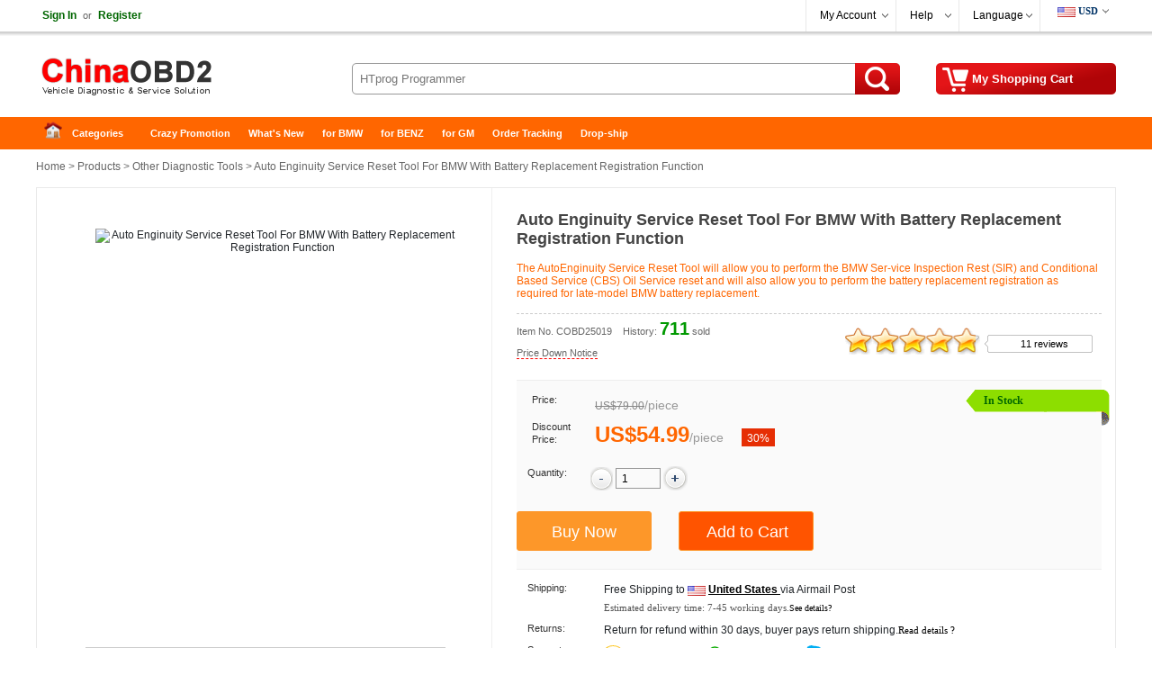

--- FILE ---
content_type: text/html
request_url: https://www.chinaobd2.com/wholesale/auto-enginuity-service-reset-tool-5019.html
body_size: 19484
content:
<!DOCTYPE html>
<html xmlns:og="http://ogp.me/ns#"  xmlns:fb="http://www.facebook.com/2008/fbml" >
<head>
<meta charset="utf-8" />
<meta http-equiv="content-language" content="en" />
<meta name="viewport" content="width=device-width, initial-scale=1, maximum-scale=1.0, user-scalable=no">
<title>Auto Enginuity Service Reset Tool For BMW</title>
<meta name="keywords" content="Auto Enginuity Service Reset Tool" />
<meta name="description" content="We are a leading supplier of auto enginuity service reset tool for bmw with battery replacement registration function, if you are interested in auto enginuity service reset tool for bmw with battery replacement registration function, or have any questions about auto enginuity service reset tool for bmw with battery replacement registration function, please feel free to contact us." />
<meta property="og:url" content="https://www.chinaobd2.com/wholesale/auto-enginuity-service-reset-tool-5019.html" />
<meta property="og:title" content="US $54.99 |Auto Enginuity Service Reset Tool For BMW | chinaobd2.com" />
<meta property="og:type" content="product" />
<meta property="og:image" content="https://chinaobd2.com/upload/pro/auto-enginuity-service-reset-tool-for-bmw-1-180.jpg" />
<meta property="og:description" content="We are a leading supplier of auto enginuity service reset tool for bmw with battery replacement registration function, if you are interested in auto enginuity service reset tool for bmw with battery replacement registration function, or have any questions about auto enginuity service reset tool for bmw with battery replacement registration function, please feel free to contact us." />
<meta property="og:site_name" content="chinaobd2.com" />
<meta property="fb:app_id" content="430349907169532" />
<link rel="preconnect dns-prefetch" href="//cdn.chinaobd2.com">
<link rel="preconnect dns-prefetch" href="//img.chinaobd2.com">
<link rel="preconnect dns-prefetch" href="//m.chinaobd2.com">
<link rel="preconnect dns-prefetch" href="https://www.paypalobjects.com">
<link rel="preconnect dns-prefetch" href="//www.paypal.com">
<link rel="preconnect dns-prefetch" href="//www.googletagmanager.com">
<link rel="preconnect dns-prefetch" href="//code.tidio.co">
<link rel="preconnect dns-prefetch" href="//widget-v4.tidiochat.com/">
<link rel="preconnect dns-prefetch" href="//static.addtoany.com">

<link rel="preconnect dns-prefetch" href="//obdstar-1308124556.cos.accelerate.myqcloud.com">
<link rel="amphtml" href="https://www.chinaobd2.com/amp/auto-enginuity-service-reset-tool-5019.html"/>
<link rel="apple-touch-icon" type="image/png" sizes="180x180" href="//cdn.chinaobd2.com/images/ios-icon-180.png">
<link rel="icon" type="image/png" sizes="196x196" href="//cdn.chinaobd2.com/images/favicon-196.png">
<link rel="shortcut icon" href="//cdn.chinaobd2.com/images/favicon.ico">
<link rel="canonical" href="https://www.chinaobd2.com/wholesale/auto-enginuity-service-reset-tool-5019.html">
<link href="//cdn.chinaobd2.com/style.css" rel="stylesheet" type="text/css" />
<link href="//cdn.chinaobd2.com/share.css" rel="stylesheet" type="text/css" />
<link rel="stylesheet" type="text/css" href="//cdn.chinaobd2.com/plugins/slick/slick.css"/>
<link rel="stylesheet" type="text/css" href="/plugins/slick/slick-theme.css"/>
<link href="//cdn.chinaobd2.com/response.css" rel="stylesheet" type="text/css" />
<link rel="preload" href="//obdstar-1308124556.cos.accelerate.myqcloud.com/chinaobd2/upload/pro/auto-enginuity-service-reset-tool-for-bmw-1.avif" as="image" />
<link rel="preload" href="//obdstar-1308124556.cos.accelerate.myqcloud.com/chinaobd2/upload/pro/auto-enginuity-service-reset-tool-for-bmw-2.avif" as="image" />
<link rel="preload" href="//obdstar-1308124556.cos.accelerate.myqcloud.com/chinaobd2/upload/pro/auto-enginuity-service-reset-tool-for-bmw-3.avif" as="image" />
<link rel="preload" href="//obdstar-1308124556.cos.accelerate.myqcloud.com/chinaobd2/upload/pro/auto-enginuity-service-reset-tool-for-bmw-4.avif" as="image" />
<link rel="preload" href="//obdstar-1308124556.cos.accelerate.myqcloud.com/chinaobd2/upload/pro/auto-enginuity-service-reset-tool-for-bmw-5.avif" as="image" />
<link rel="preload" href="//obdstar-1308124556.cos.accelerate.myqcloud.com/chinaobd2/upload/pro/auto-enginuity-service-reset-tool-for-bmw-6.avif" as="image" />

<link rel="stylesheet" href="//cdn.chinaobd2.com/js/jquery-ui-1.12.1/jquery-ui.min.css">
<script type="text/javascript" src="//cdn.chinaobd2.com/js/common.js"></script>
<link rel="preload" as="script" href="//cdn.chinaobd2.com/js/jquery/1.12.4/jquery.min.js">
<link rel="preload" as="script" href="//www.paypalobjects.com/api/checkout.js">
<link rel="preload" as="script" href="//cdn.chinaobd2.com/js/page.js">
<link rel="preload" as="script" href="/ajax/header_fun.asp?thisProID=5019">
<link rel="preload" as="script" href="/ajax/curr_code.asp">
<link rel="preload" as="script" href="/ajax/pro_shippingcost.asp?ProID=5019">
<link rel="preload" as="script" href="//code.tidio.co/aryfxfy2px83dfnqmfqwynolojth2mks.js">
<link rel="preload" as="script" href="//cdn.chinaobd2.com/js/mproload1.2.js">

<script type="application/ld+json">
{
  "@context": "https://schema.org/",
  "@type": "Product",
  "name": "Auto Enginuity Service Reset Tool For BMW With Battery Replacement Registration Function",
  "image": ["https://chinaobd2.com/upload/pro/auto-enginuity-service-reset-tool-for-bmw-1.jpg","https://chinaobd2.com/upload/pro/auto-enginuity-service-reset-tool-for-bmw-2.jpg","https://chinaobd2.com/upload/pro/auto-enginuity-service-reset-tool-for-bmw-3.jpg","https://chinaobd2.com/upload/pro/auto-enginuity-service-reset-tool-for-bmw-4.jpg","https://chinaobd2.com/upload/pro/auto-enginuity-service-reset-tool-for-bmw-5.jpg","https://chinaobd2.com/upload/pro/auto-enginuity-service-reset-tool-for-bmw-6.jpg"],
  "description": "We are a leading supplier of auto enginuity service reset tool for bmw with battery replacement registration function, if you are interested in auto enginuity service reset tool for bmw with battery replacement registration function, or have any questions about auto enginuity service reset tool for bmw with battery replacement registration function, please feel free to contact us.",
  "sku": "0190312005019",
  "mpn": "COBD25019",
  "brand": {
    "@type": "Brand",
    "name": "ChinaOBD2"
  }, 
  "aggregateRating": {
    "@type": "AggregateRating",
    "ratingValue": "4.82",
	"reviewCount": "11"
  },
  "offers": {
    "@type": "Offer",
    "url": "https://www.chinaobd2.com/wholesale/auto-enginuity-service-reset-tool-5019.html",
    "priceCurrency": "USD",
    "price": "54.99",
    "priceValidUntil": "2026/2/5",
    "itemCondition": "https://schema.org/UsedCondition",
    "availability": "https://schema.org/InStock"
  }
}
</script>
<script type="application/ld+json">
{
"@context": "https://schema.org",
  "@type": "BreadcrumbList",
  "itemListElement": [{
    "@type": "ListItem",
    "position": 1,
    "item": {
      "@id": "https://www.chinaobd2.com",
      "name": "Home"
    }
  },{
    "@type": "ListItem",
    "position": 2,
    "item": {
      "@id": "https://www.chinaobd2.com/wholesale/",
      "name": "Product"
    }
 },{
"@type": "ListItem",
"position": 3,
"item": {
"@id": "https://www.chinaobd2.com/wholesale/other-diagnostic-tools/",
"name": "Other Diagnostic Tools"
}
},{
"@type": "ListItem",
"position": 4,
"item": {
"@id": "https://www.chinaobd2.com/wholesale/auto-enginuity-service-reset-tool-5019.html",
"name": "Auto Enginuity Service Reset Tool For BMW With Battery Replacement Registration Function"
}
} ]
}
</script>

<script src="//cdn.chinaobd2.com/js/mproload1.2.js"></script>
<script async src="https://www.googletagmanager.com/gtag/js?id=UA-145802218-1"></script>
<script>window.dataLayer = window.dataLayer || [];function gtag(){dataLayer.push(arguments);}gtag('js', new Date()); gtag('config', 'UA-145802218-1');gtag('config', 'AW-575242708');</script>
</head>
<body>
<div class="hd_wrapper">
  <div class="hd_wrap_fun">
    <div class="hd_wr_f_nav" id="welSinInOut"><a href="/app/signin.asp" class="link_green" rel="nofollow"><b>Sign In</b></a><span class="gray px11">or</span><a href="/app/regist.asp" class="link_green" rel="nofollow"><b>Register</b></a></div>
    <div class="hd_wr_f_bar">
      <div class="hd_wr_f_my">
        <div class="hd_wr_nav"><a href="/members/" rel="nofollow">My Account</a>
          <ul>
            <a href="/members/?action=orders" rel="nofollow">My Orders</a> <a href="/members/?action=inbox" rel="nofollow">My Tickets</a> <a href="/members/?action=reviews" rel="nofollow">My Reviews</a> <a href="/members/?action=specialproducts" rel="nofollow">VIP Special Products</a> <a id="myaccount_myfavorites" href="/members/?action=myfavorites" rel="nofollow">My Favorites</a>
          </ul>
        </div>
      </div>
      <div class="hd_wr_f_help">
        <div class="hd_wr_nav"><a href="/support/" rel="nofollow">Help</a>
          <ul>
            <a href="/support/" rel="nofollow">Help Center</a> <a href="/support/msg_add.asp" rel="nofollow">Feedback</a>
          </ul>
        </div>
      </div>
      <div class="hd_wr_f_lang">
        <div class="hd_wr_nav"><a href="https://www.chinaobd2.com">Language</a>
          <ul>
            <a href="https://www.chinaobd2.com/wholesale/auto-enginuity-service-reset-tool-5019.html">English</a> <a href="https://es.chinaobd2.com/wholesale/auto-enginuity-service-reset-tool-5019.html">Español</a> <a href="https://fr.chinaobd2.com/wholesale/auto-enginuity-service-reset-tool-5019.html">Français</a> <a href="https://ru.chinaobd2.com/wholesale/auto-enginuity-service-reset-tool-5019.html">Русский</a> <a href="https://de.chinaobd2.com/wholesale/auto-enginuity-service-reset-tool-5019.html">Deutschland</a> <a href="https://pt.chinaobd2.com/wholesale/auto-enginuity-service-reset-tool-5019.html">Portugal</a> <a href="https://kr.chinaobd2.com/wholesale/auto-enginuity-service-reset-tool-5019.html">Korean</a>	
          </ul>
        </div>
      </div>
      <div class="hd_wr_f_shipto"><div class="hd_f_n_c"><div class="hd_currency"><ul><li><span class="hdcurr" id="hd_curr_code"><img src="/images/ico_currency/USD.gif" /> USD</span><ul class="currency"><div class="cu_ton_top"></div><a rel="nofollow" href="javascript:void(0);" data="USD"><img src="/images/ico_currency/USD.gif" border="0" align="absmiddle" hspace="5">  U.S.Dollar</a><a rel="nofollow" href="javascript:void(0);" data="EUR"><img src="/images/ico_currency/EUR.gif" border="0" align="absmiddle" hspace="5">  Euro</a><a rel="nofollow" href="javascript:void(0);" data="GBP"><img src="/images/ico_currency/GBP.gif" border="0" align="absmiddle" hspace="5">  British Pound</a><a rel="nofollow" href="javascript:void(0);" data="AUD"><img src="/images/ico_currency/AUD.gif" border="0" align="absmiddle" hspace="5">  Australian Dollar</a><div class="clear"></div></ul></li></ul></div><script type="text/javascript">setTimeout("InitializeCurrencyCode('');",10);</script></div></div>
    </div>
  </div>
</div>
<div class="header">
  <div class="hd_logo"><a href="https://www.chinaobd2.com" title="China OBD2" target="_top">China OBD2</a></div>
  <div class="hd_cart"><a href="https://www.chinaobd2.com/app/order.asp" target="_top" rel="nofollow"><span id="str_num_mycart">My Shopping Cart</span></a></div>
<div class="hd_sch">
	<form name="formSearch" method="get" onsubmit="javascript:return CF_Search();" action="/search/">
		<span class="sch_txt"></span>
		<input name="q" type="text" id="q" class="kw" maxlength="50" placeholder="HTprog Programmer">
		<input type="submit" value="Search" class="go" title="search" />&nbsp;
	</form>
</div>
 </div>
<div class="clear"></div>
<div id="content"> <div class="hd_nav"><div class="hd_ct">
	<ul>
		<li class="fir"><a href="/" title="China OBD2">Home</a></li>
		<li>
			<a class="ac_a_sm" href="https://www.chinaobd2.com/wholesale/" title="OBD2 Categories">Categories</a>
			<ul>
	<li><a href="https://www.chinaobd2.com/wholesale/car-diagnostic-tools/" title="Car Diagnostic Tools">Car Diagnostic Tools</a></li>
	<li><a href="https://www.chinaobd2.com/wholesale/truck-diagnostic-tools/" title="Truck Diagnostic Tools">Truck Diagnostic Tools</a></li>
	<li><a href="https://www.chinaobd2.com/wholesale/auto-key-programmer/" title="Auto Key Programmer">Auto Key Programmer</a></li>
	<li><a href="https://www.chinaobd2.com/wholesale/ecu-chip-tunning/" title="ECU Chip Tunning">ECU Chip Tunning</a></li>
	<li><a href="https://www.chinaobd2.com/wholesale/vag-diagnostic-tool/" title="VAG Diagnostic Tool">VAG Diagnostic Tool</a></li>
	<li><a href="https://www.chinaobd2.com/wholesale/obd2-code-scanner/" title="OBD2 Code Scanner">OBD2 Code Scanner</a></li>
	<li><a href="https://www.chinaobd2.com/wholesale/diagnostic-software/" title="Diagnostic Software">Diagnostic Software</a></li>
	<li><a href="https://www.chinaobd2.com/wholesale/auto-locksmith-tool/" title="Auto Locksmith Tool">Auto Locksmith Tool</a></li>
	<li><a href="https://www.chinaobd2.com/wholesale/mileage-programmer/" title="Mileage Programmer">Mileage Programmer</a></li>
	<li><a href="https://www.chinaobd2.com/wholesale/car-key-blanks/" title="Car Key Blanks">Car Key Blanks</a></li>
	<li><a href="https://www.chinaobd2.com/wholesale/car-key-chips/" title="Car Key Chips">Car Key Chips</a></li>
	<li><a href="https://www.chinaobd2.com/wholesale/cable-and-connector/" title="Cable and Connector">Cable and Connector</a></li>
	<li><a href="https://www.chinaobd2.com/wholesale/accessories-and-parts/" title="Accessories and Parts">Accessories and Parts</a></li>
	<li><a href="https://www.chinaobd2.com/wholesale/other-diagnostic-tools/" title="Other Diagnostic Tools">Other Diagnostic Tools</a></li>
	<li><a href="https://www.chinaobd2.com/wholesale/bundle-sale/" title="Bundle Sale">Bundle Sale</a></li>
	<li><a href="https://www.chinaobd2.com/wholesale/travel-roadway-product/" title="Travel & Roadway Product">Travel & Roadway Product</a></li>
	<li><a href="https://www.chinaobd2.com/wholesale/consumer-electronics/" title="Consumer Electronics">Consumer Electronics</a></li>
	<li><a href="https://www.chinaobd2.com/wholesale/home-garden/" title="Home & Garden">Home & Garden</a></li>
	<li><a href="https://www.chinaobd2.com/wholesale/repair-maintenance-tools/" title="Repair & Maintenance Tools">Repair & Maintenance Tools</a></li>
			</ul>
		</li>
		<li><a class="ac_ats" href="/onsale/" title="Crazy Promotion">Crazy Promotion</a></li>
		<li><a class="ac_ats" href="https://www.chinaobd2.com/wholesale/new_arrivals.html" title="What&#39;s New">What&#39;s New</a></li>
		<li><a class="ac_ats" href="/tags/bmw.html" title="for BMW">for BMW</a></li>
		<li><a class="ac_ats" href="/tags/benz.html" title="for BENZ">for BENZ</a></li>
		<li><a class="ac_ats" href="/tags/gm.html" title="for GM">for GM</a></li>
		<li><a class="ac_ats" href="/app/getOrderInfo.asp" title="Order Tracking">Order Tracking</a></li>
		<li class=" lst"><a class="ac_ats" href="/info/drop-ship/" title="Drop-ship">Drop-ship</a></li>
	</ul>
</div></div>

  <div id="main"> 	<div class="breadcrumb"><a href="/">Home</a> &gt; <a href="https://www.chinaobd2.com/wholesale/">Products</a> &gt; <a href="https://www.chinaobd2.com/wholesale/other-diagnostic-tools/">Other Diagnostic Tools</a> &gt; Auto Enginuity Service Reset Tool For BMW With Battery Replacement Registration Function</div>

    <div class="pro_chief"> <div class="focus_propic"><div class="slider single-item"><div><img src="//obdstar-1308124556.cos.accelerate.myqcloud.com/chinaobd2/upload/pro/auto-enginuity-service-reset-tool-for-bmw-1.avif" alt="Auto Enginuity Service Reset Tool For BMW With Battery Replacement Registration Function" /></div><div><img src="//obdstar-1308124556.cos.accelerate.myqcloud.com/chinaobd2/upload/pro/auto-enginuity-service-reset-tool-for-bmw-2.avif" alt="Auto Enginuity Service Reset Tool For BMW With Battery Replacement Registration Function" /></div><div><img src="//obdstar-1308124556.cos.accelerate.myqcloud.com/chinaobd2/upload/pro/auto-enginuity-service-reset-tool-for-bmw-3.avif" alt="Auto Enginuity Service Reset Tool For BMW With Battery Replacement Registration Function" /></div><div><img src="//obdstar-1308124556.cos.accelerate.myqcloud.com/chinaobd2/upload/pro/auto-enginuity-service-reset-tool-for-bmw-4.avif" alt="Auto Enginuity Service Reset Tool For BMW With Battery Replacement Registration Function" /></div><div><img src="//obdstar-1308124556.cos.accelerate.myqcloud.com/chinaobd2/upload/pro/auto-enginuity-service-reset-tool-for-bmw-5.avif" alt="Auto Enginuity Service Reset Tool For BMW With Battery Replacement Registration Function" /></div><div><img src="//obdstar-1308124556.cos.accelerate.myqcloud.com/chinaobd2/upload/pro/auto-enginuity-service-reset-tool-for-bmw-6.avif" alt="Auto Enginuity Service Reset Tool For BMW With Battery Replacement Registration Function" /></div></div></div>
      <div class="brief">
        <h1 class="itemname">Auto Enginuity Service Reset Tool For BMW With Battery Replacement Registration Function</h1>
        <div class="slogan">The AutoEnginuity Service Reset Tool will allow you to perform the BMW Ser-vice Inspection Rest (SIR) and Conditional Based Service (CBS) Oil Service reset and will also allow you to perform the battery replacement registration as required for late-model BMW battery replacement.</div>
        <div class="pnline"></div>
        <div class="pro_c_b_itemno"><span class="itemno"><label for="itemnumber">Item No.</label> COBD25019</span><span id="num_pro_sold_5019">History: <b class="px20 green">711</b> sold</span> <span class="pricenotice"><a href="/notice/auto-enginuity-service-reset-tool-5019.html" title="Price Down Notice" target="_blank">Price Down Notice</a></span></div>
        <div class="pro_ch_bf_rate" id="pro_rate_5019">
          <div class="pro_ch_bf_rate_bg">
            <div class="pro_ch_bf_rate_vw" style="width:144.545454545455px;" title="4.82 stars"></div>
          </div>
          <div class="pro_ch_bf_rate_tx"><a href="/reviews/details-5019.html" target="_blank">11 reviews</a></div>
        </div>
        <div class="blank15px"></div>
        <div class="pro_bo_m">
          <div class="pro_bo_stock_pra"> <div class="p_bo_instock"><label for="instock">In Stock</label></div> </div>
          <div class="sys_item_spec">  <dl class="clearfix iteminfo_parameter iteminfo_parameter_default lh32"><dt>Price:</dt><dd><span class="sys_item_mktprice price_data" data="79">US$79.00</span><span class="p-splitter">/</span><span class="p-unit"> piece </span></dd></dl><dl class="clearfix iteminfo_parameter lh32"><dt style="line-height:14px;">Discount Price:</dt><dd><div class="wrap-price"><span class="sys_item_price price_data" data="54.99">US$54.99</span><span class="p-splitter">/</span><span class="p-unit"> piece </span><span class="p-discount-rate">30%</span></div></dd></dl>
            <div class="clear"></div>
            
             </div>
          <div class="blank15px"></div>
          <dl class="clearfix iteminfo_parameter" id="id_pro_b_item_oQty">
            <dt>Quantity:</dt>
            <dd> <a href="javascript:void(0)" onClick="updateQuantity('oQty', 'minus', 1);"><img src="//cdn.chinaobd2.com/images/bg/minus.png" /></a>
              <input name="oQty" type="text" class="input" id="oQty" size="4" maxlength="6" style="margin:-10px 0 10px 0; vertical-align:middle;" onKeyPress="event.returnValue=IsDigit();" value="1" onKeyUp="IsOrderNeedQty('Y','oQty');" />
              <a href="javascript:void(0)" onClick="updateQuantity('oQty', 'plus', 1);"><img src="//cdn.chinaobd2.com/images/bg/plus.png" /></a> &nbsp;&nbsp; <b><span id="alert_o_need_oQty" class="alert"></span></b> </dd>
            <div class="clear"></div>
          </dl>
          <div class="blank15px"></div>
          <div class="pro_bo_add_l"><input name="btn_buyitnow" type="button" class="btn_buyitnow" value="Buy Now" title="Buy It Now" onClick="javascript:ShoppingCartAdd('5019','BuyItNow','','oSize','','oColor','Y','oQty');return false;" onMouseOver="javascript:IsOrderNeedSize('','oSize');IsOrderNeedColor('','oColor');IsOrderNeedQty('Y','oQty');return false;" /></div><div class="pro_bo_add_m"><input name="add_to_cart" type="button" class="btn_addtocart" value="Add to Cart" title="Add to Cart" onClick="javascript:ShoppingCartAdd('5019','Single','','oSize','','oColor','Y','oQty');return false;" onMouseOver="javascript:IsOrderNeedSize('','oSize');IsOrderNeedColor('','oColor');IsOrderNeedQty('Y','oQty');return false;" /> </div>
          <div class="blank5px"></div>
        </div>
        <div class="blank10px"></div>
        <dl>
          <dt class="w100px">Shipping:</dt>
          <dd class="w420px"><span id="shippingcost"></span><span class="shippingmethod">Airmail Post</span><br /><span class="px11 verdana gray_dark">Estimated delivery time: <span id="shippingtime">7-45</span> working days.<a href="/support/what-delivery-option-is-available-for-me-70.html" target="_blank"><span class="px10">See details?</span></a></span></dd>
          <div class="clear"></div>
          		<dt class="w100px">Returns:</dt>		<dd class="w420px">Return for refund within 30 days, buyer pays return shipping.<a href="/support/return-policy-76.html" target="_blank"><span class="px11 verdana">Read details ?</span></a></dd>
          <div class="clear"></div>
          <dt class="w100px">Support:</dt>
          <dd class="w420px"> <span class="fl50"><img src="//cdn.chinaobd2.com/images/ico/ocs.gif" hspace="3" border="0" align="absmiddle" /> <a rel="nofollow" class="chat" href="https://ls.ecobd2.com/chat.php?v=2" target="_blank"> Online Chat</a></span> <span class="fl50"><img src="//cdn.chinaobd2.com/images/ico/whatsapp.png" hspace="3" border="0" align="absmiddle" /><a class="chat" href="https://wa.me/8615000620749?text=Auto Enginuity Service Reset Tool For BMW With Battery Replacement Registration Function https://www.chinaobd2.com/wholesale/auto-enginuity-service-reset-tool-5019.html" target="_blank" rel="nofollow"> WhatsApp</a></span> <span class="fl50"><img src="//cdn.chinaobd2.com/images/ico/skype.png" hspace="3" border="0" align="absmiddle" /><a class="chat" href="https://join.skype.com/invite/UOQpa2bcfV5X" rel="nofollow"> Skype</a></span> <span class="fl50"><img src="//cdn.chinaobd2.com/images/ico/s4.gif" hspace="3" border="0" align="absmiddle" /> <a href="/support/msg_add.asp?DirID=2&ProID=5019&q=Auto Enginuity Service Reset Tool" title="ask a questions about Auto Enginuity Service Reset Tool For BMW With Battery Replacement Registration Function"> Ask a question</a></span> </dd>
        </dl>
        <div class="blank5px"></div>
        <div class="dashed5px"></div>
        <div class="blank10px"></div>
        <div class="pro_ch_bf_digg">
          <div class="pro_digg_180x35"><a href="javascript:ProDiggIt('5019','sv_pro_digg_5019');"><span id="num_pro_digg_5019"><b class="px20 gold_dark">521</b> digg</span></a><span id="sv_pro_digg_5019" class="alert"></span></div>
        </div>
        <div class="pro_ch_bf_share" id="sharethis"></div>
        <div class="clear"></div>
        <form method="post" name="formOrderAdd" id="formOrderAdd" action="https://www.chinaobd2.com/app/order.asp">
          <input type="hidden" name="ProID" id="ProID" value="5019" />
          <input type="hidden" name="oSize" id="oSize" value="" />
          <input type="hidden" name="oColor" id="oColor" value="" />
          <input type="hidden" name="oQty" value="" />
          <input type="hidden" name="Action" value="" />
          <input type="hidden" name="AddMethod" value="" />
          <input type="submit" style="display:none" />
        </form>
      </div>
      <div id="preview">
        <div class="jqzoom" id="spec-n1"><img src="//obdstar-1308124556.cos.accelerate.myqcloud.com/chinaobd2/upload/pro/auto-enginuity-service-reset-tool-for-bmw-1.avif" width="400" jqimg="//obdstar-1308124556.cos.accelerate.myqcloud.com/chinaobd2/upload/pro/auto-enginuity-service-reset-tool-for-bmw-1.avif" alt="Auto Enginuity Service Reset Tool For BMW With Battery Replacement Registration Function" /></div>
        <div id="spec-n5">
          <div class="control" id="spec-left"></div>
          <div id="spec-list"> <ul class="list-h"><li><img src="//obdstar-1308124556.cos.accelerate.myqcloud.com/chinaobd2/upload/pro/auto-enginuity-service-reset-tool-for-bmw-1.avif" width="50" height="50" alt="Auto Enginuity Service Reset Tool For BMW With Battery Replacement Registration Function" /></li><li><img src="//obdstar-1308124556.cos.accelerate.myqcloud.com/chinaobd2/upload/pro/auto-enginuity-service-reset-tool-for-bmw-2.avif" width="50" height="50" alt="Auto Enginuity Service Reset Tool For BMW With Battery Replacement Registration Function" /></li><li><img src="//obdstar-1308124556.cos.accelerate.myqcloud.com/chinaobd2/upload/pro/auto-enginuity-service-reset-tool-for-bmw-3.avif" width="50" height="50" alt="Auto Enginuity Service Reset Tool For BMW With Battery Replacement Registration Function" /></li><li><img src="//obdstar-1308124556.cos.accelerate.myqcloud.com/chinaobd2/upload/pro/auto-enginuity-service-reset-tool-for-bmw-4.avif" width="50" height="50" alt="Auto Enginuity Service Reset Tool For BMW With Battery Replacement Registration Function" /></li><li><img src="//obdstar-1308124556.cos.accelerate.myqcloud.com/chinaobd2/upload/pro/auto-enginuity-service-reset-tool-for-bmw-5.avif" width="50" height="50" alt="Auto Enginuity Service Reset Tool For BMW With Battery Replacement Registration Function" /></li><li><img src="//obdstar-1308124556.cos.accelerate.myqcloud.com/chinaobd2/upload/pro/auto-enginuity-service-reset-tool-for-bmw-6.avif" width="50" height="50" alt="Auto Enginuity Service Reset Tool For BMW With Battery Replacement Registration Function" /></li></ul> </div>
          <div class="control" id="spec-right"></div>
        </div>
      </div>
      <div class="clear"></div>
    </div>
    <div class="similarpro"><div class="slidertitle"><h2>You may be interested in</h2></div><div class="slider responsive">
	<div class="product-inner"><div class="pic"><a href="https://www.chinaobd2.com/wholesale/cgdi-mb-be-key-5945.html" title="Original CGDI MB Be Key V1.3 Support All Mercedes Till FBS3 315MHZ/433MHZ"><img src="//obdstar-1308124556.cos.accelerate.myqcloud.com/chinaobd2/upload/pro/cgdi-mb-be-key-200.avif" width="180" height="180" border="0" hspace="0" vspace="0" alt="Original CGDI MB Be Key V1.3 Support All Mercedes Till FBS3 315MHZ/433MHZ" align="absmiddle" /></a></div><div class="product-info"><div class="name"><a href="https://www.chinaobd2.com/wholesale/cgdi-mb-be-key-5945.html" title="Original CGDI MB Be Key V1.3 Support All Mercedes Till FBS3 315MHZ/433MHZ">Original CGDI MB Be Key V1.3 Support All Mercedes Ti ...</a></div><div class="price"><b class="price_data" data="13.5">US$13.50</b> / piece </div></div>	</div>	<div class="product-inner"><div class="pic"><a href="https://www.chinaobd2.com/wholesale/launch-crt5011e-tpms-relearn-tool-8401.html" title=" 2025 Launch CRT5011E TPMS Relearn Tool TPMS Sensor (315+433MHz) Support Read/ Activate/ Programming/ Relearn/ Reset/ Key Fob Test"><img src="//obdstar-1308124556.cos.accelerate.myqcloud.com/chinaobd2/upload/pro/launch-crt5011e-tpms-relearn-tool-200.avif" width="180" height="180" border="0" hspace="0" vspace="0" alt=" 2025 Launch CRT5011E TPMS Relearn Tool TPMS Sensor (315+433MHz) Support Read/ Activate/ Programming/ Relearn/ Reset/ Key Fob Test" align="absmiddle" /></a></div><div class="product-info"><div class="name"><a href="https://www.chinaobd2.com/wholesale/launch-crt5011e-tpms-relearn-tool-8401.html" title=" 2025 Launch CRT5011E TPMS Relearn Tool TPMS Sensor (315+433MHz) Support Read/ Activate/ Programming/ Relearn/ Reset/ Key Fob Test"> 2025 Launch CRT5011E TPMS Relearn Tool TPMS Sensor  ...</a></div><div class="price"><b class="price_data" data="141.55">US$141.55</b> / piece </div></div>	</div>	<div class="product-inner"><div class="pic"><a href="https://www.chinaobd2.com/wholesale/launch-creader-tpms-5011-v2-8573.html" title="2025 LAUNCH Creader TPMS 5011 V2 TPMS Activation Diagnostic Tool WIFI Upgrade 12 Reset Functions Activate 315/433MHZ &amp; 2.4Ghz Tire Pressure Sensors"><img src="//obdstar-1308124556.cos.accelerate.myqcloud.com/chinaobd2/upload/pro/launch-creader-tpms-5011-v2-200.avif" width="180" height="180" border="0" hspace="0" vspace="0" alt="2025 LAUNCH Creader TPMS 5011 V2 TPMS Activation Diagnostic Tool WIFI Upgrade 12 Reset Functions Activate 315/433MHZ &amp; 2.4Ghz Tire Pressure Sensors" align="absmiddle" /></a></div><div class="product-info"><div class="name"><a href="https://www.chinaobd2.com/wholesale/launch-creader-tpms-5011-v2-8573.html" title="2025 LAUNCH Creader TPMS 5011 V2 TPMS Activation Diagnostic Tool WIFI Upgrade 12 Reset Functions Activate 315/433MHZ &amp; 2.4Ghz Tire Pressure Sensors">2025 LAUNCH Creader TPMS 5011 V2 TPMS Activation Dia ...</a></div><div class="price"><b class="price_data" data="170.05">US$170.05</b> / piece </div></div>	</div>	<div class="product-inner"><div class="pic"><a href="https://www.chinaobd2.com/wholesale/car-electrical-circuit-tester-7837.html" title="Car Electrical Circuit Tester Power Probe 0-48V Digital Voltage Tester 12V DC Diagnostic Tool"><img src="//obdstar-1308124556.cos.accelerate.myqcloud.com/chinaobd2/upload/pro/car-electrical-circuit-tester-7837-1-200.avif" width="180" height="180" border="0" hspace="0" vspace="0" alt="Car Electrical Circuit Tester Power Probe 0-48V Digital Voltage Tester 12V DC Diagnostic Tool" align="absmiddle" /></a></div><div class="product-info"><div class="name"><a href="https://www.chinaobd2.com/wholesale/car-electrical-circuit-tester-7837.html" title="Car Electrical Circuit Tester Power Probe 0-48V Digital Voltage Tester 12V DC Diagnostic Tool">Car Electrical Circuit Tester Power Probe 0-48V Digi ...</a></div><div class="price"><b class="price_data" data="14.9">US$14.90</b> / piece </div></div>	</div>	<div class="product-inner"><div class="pic"><a href="https://www.chinaobd2.com/wholesale/oem-orange5-professional-programming-device-3653.html" title="OEM Orange5 Professional Programming Device With Full Packet Hardware + Enhanced Function Software"><img src="//obdstar-1308124556.cos.accelerate.myqcloud.com/chinaobd2/upload/pro/oem-orange5-professional-programming-device-200.avif" width="180" height="180" border="0" hspace="0" vspace="0" alt="OEM Orange5 Professional Programming Device With Full Packet Hardware + Enhanced Function Software" align="absmiddle" /></a></div><div class="product-info"><div class="name"><a href="https://www.chinaobd2.com/wholesale/oem-orange5-professional-programming-device-3653.html" title="OEM Orange5 Professional Programming Device With Full Packet Hardware + Enhanced Function Software">OEM Orange5 Professional Programming Device With Ful ...</a></div><div class="price"><b class="price_data" data="89">US$89.00</b> / piece </div></div>	</div>	<div class="product-inner"><div class="pic"><a href="https://www.chinaobd2.com/wholesale/launch-x431-pro-elite-8251.html" title=" New Launch X431 PRO ELITE Auto Full System Car Diagnostic Tools CAN FD Active Tester OBD2 Scanner"><img src="//obdstar-1308124556.cos.accelerate.myqcloud.com/chinaobd2/upload/pro/launch-x431-pro-elite-8251-1-200.avif" width="180" height="180" border="0" hspace="0" vspace="0" alt=" New Launch X431 PRO ELITE Auto Full System Car Diagnostic Tools CAN FD Active Tester OBD2 Scanner" align="absmiddle" /></a></div><div class="product-info"><div class="name"><a href="https://www.chinaobd2.com/wholesale/launch-x431-pro-elite-8251.html" title=" New Launch X431 PRO ELITE Auto Full System Car Diagnostic Tools CAN FD Active Tester OBD2 Scanner"> New Launch X431 PRO ELITE Auto Full System Car Diag ...</a></div><div class="price"><b class="price_data" data="445.55">US$445.55</b> / piece </div></div>	</div>	<div class="product-inner"><div class="pic"><a href="https://www.chinaobd2.com/wholesale/14mm-endoscope-camera-7373.html" title="14mm Endoscope Camera Autofocus Borescope 4.3&quot; IPS 5MP Inspection Snake Camera Pipe Sewer Waterproof Endoscope 32G"><img src="//obdstar-1308124556.cos.accelerate.myqcloud.com/chinaobd2/upload/pro/14mm-endoscope-camera-7373-1-200.avif" width="180" height="180" border="0" hspace="0" vspace="0" alt="14mm Endoscope Camera Autofocus Borescope 4.3&quot; IPS 5MP Inspection Snake Camera Pipe Sewer Waterproof Endoscope 32G" align="absmiddle" /></a></div><div class="product-info"><div class="name"><a href="https://www.chinaobd2.com/wholesale/14mm-endoscope-camera-7373.html" title="14mm Endoscope Camera Autofocus Borescope 4.3&quot; IPS 5MP Inspection Snake Camera Pipe Sewer Waterproof Endoscope 32G">14mm Endoscope Camera Autofocus Borescope 4.3&quot;  ...</a></div><div class="price"><b class="price_data" data="98">US$98.00</b> / piece </div></div>	</div>	<div class="product-inner"><div class="pic"><a href="https://www.chinaobd2.com/wholesale/launch-golo4.html" title="Launch X431 GOLO Pro OBD2 Scanner Golo4  Old Boot Version Android OBD2 Full System Diagnostic Tool with Bluetooth"><img src="//obdstar-1308124556.cos.accelerate.myqcloud.com/chinaobd2/upload/pro/launch-golo4-200.avif" width="180" height="180" border="0" hspace="0" vspace="0" alt="Launch X431 GOLO Pro OBD2 Scanner Golo4  Old Boot Version Android OBD2 Full System Diagnostic Tool with Bluetooth" align="absmiddle" /></a></div><div class="product-info"><div class="name"><a href="https://www.chinaobd2.com/wholesale/launch-golo4.html" title="Launch X431 GOLO Pro OBD2 Scanner Golo4  Old Boot Version Android OBD2 Full System Diagnostic Tool with Bluetooth">Launch X431 GOLO Pro OBD2 Scanner Golo4  Old Boot Ve ...</a></div><div class="price"><b class="price_data" data="95">US$95.00</b> / piece </div></div>	</div>	<div class="product-inner"><div class="pic"><a href="https://www.chinaobd2.com/wholesale/xtool-x100-pro3-7273.html" title="XTOOL X100 Pro3 Professional Auto Key Programmer Add EPB, ABS, TPS Reset Functions Free Update Lifetime"><img src="//obdstar-1308124556.cos.accelerate.myqcloud.com/chinaobd2/upload/pro/xtool-x100-pro3-200.avif" width="180" height="180" border="0" hspace="0" vspace="0" alt="XTOOL X100 Pro3 Professional Auto Key Programmer Add EPB, ABS, TPS Reset Functions Free Update Lifetime" align="absmiddle" /></a></div><div class="product-info"><div class="name"><a href="https://www.chinaobd2.com/wholesale/xtool-x100-pro3-7273.html" title="XTOOL X100 Pro3 Professional Auto Key Programmer Add EPB, ABS, TPS Reset Functions Free Update Lifetime">XTOOL X100 Pro3 Professional Auto Key Programmer Add ...</a></div><div class="price"><b class="price_data" data="227.05">US$227.05</b> / piece </div></div>	</div>	<div class="product-inner"><div class="pic"><a href="https://www.chinaobd2.com/wholesale/fcar-f506-pro-dpf-obd2-diagnostic-tool-7143.html" title="FCAR 506 Pro F506 Full Systems Scan Tool DPF Regeneration Oil Reset OBD 2 Diagnostic Tool"><img src="//obdstar-1308124556.cos.accelerate.myqcloud.com/chinaobd2/upload/pro/fcar-f506-pro-dpf-obd2-diagnostic-tool-200.avif" width="180" height="180" border="0" hspace="0" vspace="0" alt="FCAR 506 Pro F506 Full Systems Scan Tool DPF Regeneration Oil Reset OBD 2 Diagnostic Tool" align="absmiddle" /></a></div><div class="product-info"><div class="name"><a href="https://www.chinaobd2.com/wholesale/fcar-f506-pro-dpf-obd2-diagnostic-tool-7143.html" title="FCAR 506 Pro F506 Full Systems Scan Tool DPF Regeneration Oil Reset OBD 2 Diagnostic Tool">FCAR 506 Pro F506 Full Systems Scan Tool DPF Regener ...</a></div><div class="price"><b class="price_data" data="269">US$269.00</b> / piece </div></div>	</div>	<div class="product-inner"><div class="pic"><a href="https://www.chinaobd2.com/wholesale/xtool-ad20-obd2-scanner-8151.html" title="Newest XTOOL AD20 Advancer OBD2 Code Reader Scanner Car Engine Diagnostic Tools Android /IOS Better than ELM327/AD10 Update"><img src="//obdstar-1308124556.cos.accelerate.myqcloud.com/chinaobd2/upload/pro/xtool-ad20-obd2-scanner-8151-1-200.avif" width="180" height="180" border="0" hspace="0" vspace="0" alt="Newest XTOOL AD20 Advancer OBD2 Code Reader Scanner Car Engine Diagnostic Tools Android /IOS Better than ELM327/AD10 Update" align="absmiddle" /></a></div><div class="product-info"><div class="name"><a href="https://www.chinaobd2.com/wholesale/xtool-ad20-obd2-scanner-8151.html" title="Newest XTOOL AD20 Advancer OBD2 Code Reader Scanner Car Engine Diagnostic Tools Android /IOS Better than ELM327/AD10 Update">Newest XTOOL AD20 Advancer OBD2 Code Reader Scanner  ...</a></div><div class="price"><b class="price_data" data="17.99">US$17.99</b> / piece </div></div>	</div>	<div class="product-inner"><div class="pic"><a href="https://www.chinaobd2.com/wholesale/fugong-998a-automatic-key-cutting-machine-6131.html" title="FUGONG 998A Automatic Key Cutting Machine 220V Key Duplicating Machine Locksmith Picking Tool Locksmith Tool"><img src="//obdstar-1308124556.cos.accelerate.myqcloud.com/chinaobd2/upload/pro/fugong-998a-automatic-key-cutting-machine-200.avif" width="180" height="180" border="0" hspace="0" vspace="0" alt="FUGONG 998A Automatic Key Cutting Machine 220V Key Duplicating Machine Locksmith Picking Tool Locksmith Tool" align="absmiddle" /></a></div><div class="product-info"><div class="name"><a href="https://www.chinaobd2.com/wholesale/fugong-998a-automatic-key-cutting-machine-6131.html" title="FUGONG 998A Automatic Key Cutting Machine 220V Key Duplicating Machine Locksmith Picking Tool Locksmith Tool">FUGONG 998A Automatic Key Cutting Machine 220V Key D ...</a></div><div class="price"><b class="price_data" data="340">US$340.00</b> / piece </div></div>	</div>	<div class="product-inner"><div class="pic"><a href="https://www.chinaobd2.com/wholesale/original-launch-x431-v-v-x431-pro-mini-printer-709.html" title="Original Launch X431 V/V+/X431 Pro Mini Printer"><img src="//obdstar-1308124556.cos.accelerate.myqcloud.com/chinaobd2/upload/pro/mini-printer-for-x431-v-180.avif" width="180" height="180" border="0" hspace="0" vspace="0" alt="Original Launch X431 V/V+/X431 Pro Mini Printer" align="absmiddle" /></a></div><div class="product-info"><div class="name"><a href="https://www.chinaobd2.com/wholesale/original-launch-x431-v-v-x431-pro-mini-printer-709.html" title="Original Launch X431 V/V+/X431 Pro Mini Printer">Original Launch X431 V/V+/X431 Pro Mini Printer</a></div><div class="price"><b class="price_data" data="85">US$85.00</b> / piece </div></div>	</div>	<div class="product-inner"><div class="pic"><a href="https://www.chinaobd2.com/wholesale/obdstar-odo-master-5933.html" title="2025 OBDSTAR ODO Master Full Version for Odometer Adjustment/ Oil Reset/ OBDII Functions Get Free FCA 12+8 Adapter with 13 Months Free Update"><img src="//obdstar-1308124556.cos.accelerate.myqcloud.com/chinaobd2/upload/pro/obdstar-odo-master-200.avif" width="180" height="180" border="0" hspace="0" vspace="0" alt="2025 OBDSTAR ODO Master Full Version for Odometer Adjustment/ Oil Reset/ OBDII Functions Get Free FCA 12+8 Adapter with 13 Months Free Update" align="absmiddle" /></a></div><div class="product-info"><div class="name"><a href="https://www.chinaobd2.com/wholesale/obdstar-odo-master-5933.html" title="2025 OBDSTAR ODO Master Full Version for Odometer Adjustment/ Oil Reset/ OBDII Functions Get Free FCA 12+8 Adapter with 13 Months Free Update">2025 OBDSTAR ODO Master Full Version for Odometer Ad ...</a></div><div class="price"><b class="price_data" data="692.55">US$692.55</b> / piece </div></div>	</div>	<div class="product-inner"><div class="pic"><a href="https://www.chinaobd2.com/wholesale/launch-creader-3008-obdii-code-reader-6684.html" title="LAUNCH Creader 3008 Professional OBD2 Scanner Enhanced OBDII EOBD Diagnostic Code Reader"><img src="//obdstar-1308124556.cos.accelerate.myqcloud.com/chinaobd2/upload/pro/launch-creader-3008-obdii-code-reader-200.avif" width="180" height="180" border="0" hspace="0" vspace="0" alt="LAUNCH Creader 3008 Professional OBD2 Scanner Enhanced OBDII EOBD Diagnostic Code Reader" align="absmiddle" /></a></div><div class="product-info"><div class="name"><a href="https://www.chinaobd2.com/wholesale/launch-creader-3008-obdii-code-reader-6684.html" title="LAUNCH Creader 3008 Professional OBD2 Scanner Enhanced OBDII EOBD Diagnostic Code Reader">LAUNCH Creader 3008 Professional OBD2 Scanner Enhanc ...</a></div><div class="price"><b class="price_data" data="39.99">US$39.99</b> / piece </div></div>	</div>	<div class="product-inner"><div class="pic"><a href="https://www.chinaobd2.com/wholesale/obdstar-p50-airbag-reset-tool-7624.html" title="2025 OBDSTAR P50 Airbag Reset Tool Covers 86 Brands and 11600+ ECU Part No. by OBD/Bench Support Battery Reset/ SAS Reset"><img src="//obdstar-1308124556.cos.accelerate.myqcloud.com/chinaobd2/upload/pro/obdstar-p50-airbag-reset-tool-200.avif" width="180" height="180" border="0" hspace="0" vspace="0" alt="2025 OBDSTAR P50 Airbag Reset Tool Covers 86 Brands and 11600+ ECU Part No. by OBD/Bench Support Battery Reset/ SAS Reset" align="absmiddle" /></a></div><div class="product-info"><div class="name"><a href="https://www.chinaobd2.com/wholesale/obdstar-p50-airbag-reset-tool-7624.html" title="2025 OBDSTAR P50 Airbag Reset Tool Covers 86 Brands and 11600+ ECU Part No. by OBD/Bench Support Battery Reset/ SAS Reset">2025 OBDSTAR P50 Airbag Reset Tool Covers 86 Brands  ...</a></div><div class="price"><b class="price_data" data="521.55">US$521.55</b> / piece </div></div>	</div></div></div>

    <div class="detail-main-layout">
      <div class="detail">
        <div class="pro_ctab">
          <ul>
            <li id="p_ab_mn_1" class="current" onClick="AreaMultiMenuShowHide('p_ab_mn_','p_ab_vw_',2,1,'current','');"><span>Product Details</span></li>
            <li id="p_ab_mn_2" onClick="AreaMultiMenuShowHide('p_ab_mn_','p_ab_vw_',2,2,'current','');ProReviews_Pagination('p_ab_vw_2','/ajax/pro_rev_list.asp','ProID=5019','begin');"><span>Product's Reviews<b id="num_pro_review_5019"> (11) </b></span></li>
            <li><span><a href="/reviews/details-5019.html">Write a Review</a></span></li>
            <li><span><a href="#na_pro_releated">Related Products</a></span></li>
            
          </ul>
        </div>
        <div id="p_ab_vw_1" style="display:">
          <div class="blank5px"></div>
          <div class="exh_m_cont">  <br /><strong>AutoEnginuity Service Reset Tool for <a href="/tags/bmw.html" title="BMW" target="_blank">BMW</a></strong><br /><br /><strong>Top 4 Reasons To Get Service Reset Tool for <a href="/tags/bmw.html" title="BMW" target="_blank">BMW</a>:</strong><br /><br />1. Allow perform the <a href="/tags/bmw.html" title="BMW" target="_blank">BMW</a> Ser-vice Inspection Rest (SIR) and Conditional Based Service (CBS) Oil Service reset<br />2. Allow perform the battery replacement registration as required for late-model BMW  battery replacement<br />3. One-touch reset tool<br />4. Field-updatable, no need to purchase a new reset tool when you have newer BMWs<br /><br /><strong>Service Reset Tool for BMW Overview:</strong><br /><br />The AutoEnginuity Service Reset Tool will allow you to perform the BMW Ser-vice Inspection Rest (SIR) and Conditional Based Service (CBS) Oil Service reset and will also allow you to perform the battery replacement registration as required for late-model BMW battery replacement.<br /><br />The AutoEnginuity Service Reset Tool does not require a personal computer or require you to enter the make, model, or year of the vehicle; with a push of a button the hardware will intelligently determine the correct protocol and commands--it&rsquo;s a true one-touch reset tool.<br /><br />The AutoEnginuity Service Reset Tool is field-updatable and will help you to continue to purchase newer BMWs without having to purchase a new reset tool. <br /><br /><strong>Service Reset Tool for BMW Operation Instructions:</strong><br /><br />1.Connect the AutoEnginuity Service Reset Tool to the vehicle&rsquo;s DLC.(See your vehicle&rsquo;s Owners Manual if you need help finding the DLC location.) .The AutoEnginuity Service Reset Tool should illuminate the red LED on the top of the hardware (If the LED is blinking, the power level is too low to properly operate the AutoEnginuity Service Reset Tool). Either connect a battery charger to the vehicle or run the vehicle long enough to resolve this issue.<br />2.Turn your vehicle&rsquo;s ignition to the On position. This should illuminate the instrument cluster and the gauges. Do NOT run the vehicle as the operation will fail.<br />3.There are tow operational functions contained within the AutoEnginuity Reset Oil service Rest<br />To reset the Oil Service on your &rsquo;01 and later BMW, press the black button on the bottom of the AutoEnginuity Reset Service Tool. <br />It will be labeled OIL. The green LED will briefly illuminate after pressing the black button, and then will go out. If the green LED is blinking, a failure code was returned by the vehicle. In some cases, an error code can be returned by the vehicle because the service interval is already too short and unnecessary. The two most common reasons for failure are engine running or the service reset is unnecessary because the <a href="/tags/engine.html" title="engine diagnostic tool" target="_blank">engine</a> oil is above 80%.<br />Once the process completes, cycle the key from the On position to Off and back to the On position. <br />On some models you can verify that the process has completed successfully.<br /><br />In the case of older BMWs, a color-coded bar on the lower-left portion of the instrument cluster will display the oil service state. <br />If all the green bars are illuminated, then the process completed successfully.<br /><br /><img alt="Service Reset Tool for BMW-1" src="/images/blank.png" class="lazy" data-original="//obdstar-1308124556.cos.accelerate.myqcloud.com/chinaobd2/upload/pro/auto-enginuity-service-reset-tool-for-bmw-pic-1.avif" /><br /><br />On the newer BMW models, the CBS will reset the internal counter to 100%. If a service indicator was illuminated on the vehicle when this process started, it should not appear when the process completes and the ignition key is cycled.<br /><br />You can verify this on some models with the iDrive. If your vehicle is so equipped, simply select the menu item Vehicle Info or service Info (depending on the model).then select Vehicle status. Finally , select <a href="/tags/engine.html" title="engine diagnostic tool" target="_blank">engine</a> Oil. Your model may be set  for 12,000 or 15,000, so if either is now set then the process completed successfully.<br /><br /><img alt="Service Reset Tool for BMW-2" src="/images/blank.png" class="lazy" data-original="//obdstar-1308124556.cos.accelerate.myqcloud.com/chinaobd2/upload/pro/auto-enginuity-service-reset-tool-for-bmw-pic-2.avif" /><br /><br /><strong>Battery Replacement Registration:</strong><br /><br /><strong>WARNING:</strong> DO NOT USE A BATTERY OTHER THAN THE EXACT A<a href="/tags/gm.html" title="GM" target="_blank">GM</a> BMW-EQUIVA- LENT REPLACEMENT WHEN PERFORMING A BATTERY REPLACEMENT . THIS TOOL WILL NOT ALLOW CHANGES FOR BATTERY TYPE OR CAPACITY. <br /><br />To replace a battery on your modern BMW, you will require registering the replacement with the microcontroller monitoring the Intelligent Battery Sensor (IBS). Performing this replacement registration is necessary because the IBS learns the battery state of charge, driving habits, and builds a history of the state of charge. The IBSuses that history to determine the operating speed of  the variable speed alternator. This operation is used to properly balance the charge and discharge current of the battery. Without registering a replacement, several problems can arise as a result such asover charging the battery, reduced fuel mileage due to unnecessary charging.<br /><br /><strong>To perform the Battery Replacement Registration on your late model BMW:</strong><br />Press the white button on the bottom of the AutoEnginuity Service Reset Tool it will be labeled BATTERY. <br />The green LED will briefly illuminate and then go out. If the green LED is blinking, a failure code was returned by the vehicle. <br />In case of error double-check that your vehicle requires this process to be performed and that you are doing this without issues  on the vehicle that could cause an error . Finally, if the problem persists, check your BMW service information for more details about correct operational requirements.<br /><br /><strong>Package Includes:</strong><br /><br />1pc x AutoEnginuity Service Reset Tool for BMW<br /><div> </div>
            <div class="blank15px"></div>
            <p><img src="//cdn.chinaobd2.com/images/tip121.avif" alt="obd2 order tip" /><img src="//cdn.chinaobd2.com/images/tip123.avif" alt="obd2 order tip" /></p>
          </div>
          <div class="blank15px"></div>
          <div class="tag"><b class="px14">Tags:</b> 			<a href="/producttags/new-arrivals.html"><strong>new arrivals</strong></a>
<div class="clear"></div></div>
          <div class="blank10px"></div>
          <div class="page_prev_next">
            <div class="prev">Previous: <a href="https://www.chinaobd2.com/wholesale/tpms-sensor-training-tool-for-ford-5018.html">VXSCAN OEM Auto TPMS Sensor Training Tool Activation Tool for 2006-2016 Ford TPMS Re-Learn</a></div>
            <div class="next">Next: <a href="https://www.chinaobd2.com/wholesale/vxdiag-vcx-nano-pro.html">VXDIAG NANO PRO OBD2 Professional Car Diagnostic Tools Work For VAG Code Read/key Programmer ECU Programmer For Saab For Ford</a></div>
          </div>
        </div>
        <div id="p_ab_vw_2" style="display:none">
          <div class="loading_img"></div>
        </div>
        <div class="blank15px"></div>
        <div id="na_pro_releated" class="pBox">
          <div class="hd"><span class="more"> <a href="https://www.chinaobd2.com/wholesale/">More</a> <a href="https://www.chinaobd2.com/wholesale/featured_products.html">More</a> <a href="https://www.chinaobd2.com/wholesale/hot_selling.html">More</a> <a href="https://www.chinaobd2.com/wholesale/special_offers.html">More</a> <a href="https://www.chinaobd2.com/wholesale/new_arrivals.html">More</a> <a href="https://www.chinaobd2.com/wholesale/free_shipping.html">More</a> </span>
            <ul>
              <li>Related Items</li>
              <li>Recommond Tools</li>
              <li>Hot Sale</li>
              <li>On Sale</li>
              <li>New Arrivals</li>
              <li>Freeshipping Items</li>
            </ul>
            <div class="clear"></div>
          </div>
          <div class="bd">
            <div class="con"><div class="picScroll">
<ul>
	<li>
		<div class="pic"><a href="https://www.chinaobd2.com/wholesale/rf430xx-v2-toyota-lexus-car-key-renew-unlock.html" title="AutoKey Unlocker RF430xx V2 Smart key initialization Tool For Toyota and Lexus Car Keys Renew Unlock Support RF430 RF432 NCF29xx keys"><img src="//cdn.chinaobd2.com/images/loading3.gif" class="lazy" data-original="//cdn.chinaobd2.com/upload/pro/rf430xx-v2-toyota-lexus-car-key-renew-unlock-200.avif" width="120" height="120" alt="AutoKey Unlocker RF430xx V2 Smart key initialization Tool For Toyota and Lexus Car Keys Renew Unlock Support RF430 RF432 NCF29xx keys" /></a></div>
		<div class="name"><a href="https://www.chinaobd2.com/wholesale/rf430xx-v2-toyota-lexus-car-key-renew-unlock.html" title="AutoKey Unlocker RF430xx V2 Smart key initialization Tool For Toyota and Lexus Car Keys Renew Unlock Support RF430 RF432 NCF29xx keys">AutoKey Unlocker RF430xx V2 Smar ...</a></div>
		<div class="price"><b class="price_data" data="799">US$799.00</b> &nbsp;/&nbsp;piece </div>
	</li>
	<li>
		<div class="pic"><a href="https://www.chinaobd2.com/wholesale/thinkcar-thinkscan-max2-obd2-scanner-8553.html" title="Thinkcar Thinkscan Max2 OBD2 Scanner Professional Full System  28 Reset OBD2 Diagnostic Tool Car Scanner ECU Coding OBD"><img src="//cdn.chinaobd2.com/images/loading3.gif" class="lazy" data-original="//cdn.chinaobd2.com/upload/pro/thinkcar-thinkscan-max2-obd2-scanner-8553-1-200.avif" width="120" height="120" alt="Thinkcar Thinkscan Max2 OBD2 Scanner Professional Full System  28 Reset OBD2 Diagnostic Tool Car Scanner ECU Coding OBD" /></a></div>
		<div class="name"><a href="https://www.chinaobd2.com/wholesale/thinkcar-thinkscan-max2-obd2-scanner-8553.html" title="Thinkcar Thinkscan Max2 OBD2 Scanner Professional Full System  28 Reset OBD2 Diagnostic Tool Car Scanner ECU Coding OBD">Thinkcar Thinkscan Max2 OBD2 Sca ...</a></div>
		<div class="price"><b class="price_data" data="280">US$280.00</b> &nbsp;/&nbsp;piece </div>
	</li>
	<li>
		<div class="pic"><a href="https://www.chinaobd2.com/wholesale/launch-crp129-hd-elite-24v-heavy-duty-truck-dia-8515.html" title="2025 New Launch CRP129 HD Elite 24V Heavy Duty Truck Diagnostic Scan Tool X431 CRP129 HD Commercial Vehicle HD OBD2 Scanner"><img src="//cdn.chinaobd2.com/images/loading3.gif" class="lazy" data-original="//cdn.chinaobd2.com/upload/pro/2024-new-launch-crp129-hd-elite-24v-heavy-duty-truck-dia-8515-1-200.avif" width="120" height="120" alt="2025 New Launch CRP129 HD Elite 24V Heavy Duty Truck Diagnostic Scan Tool X431 CRP129 HD Commercial Vehicle HD OBD2 Scanner" /></a></div>
		<div class="name"><a href="https://www.chinaobd2.com/wholesale/launch-crp129-hd-elite-24v-heavy-duty-truck-dia-8515.html" title="2025 New Launch CRP129 HD Elite 24V Heavy Duty Truck Diagnostic Scan Tool X431 CRP129 HD Commercial Vehicle HD OBD2 Scanner">2025 New Launch CRP129 HD Elite  ...</a></div>
		<div class="price"><b class="price_data" data="290">US$290.00</b> &nbsp;/&nbsp;piece </div>
	</li>
	<li>
		<div class="pic"><a href="https://www.chinaobd2.com/wholesale/launch-x431-pro-elite-8251.html" title=" New Launch X431 PRO ELITE Auto Full System Car Diagnostic Tools CAN FD Active Tester OBD2 Scanner"><img src="//cdn.chinaobd2.com/images/loading3.gif" class="lazy" data-original="//cdn.chinaobd2.com/upload/pro/launch-x431-pro-elite-8251-1-200.avif" width="120" height="120" alt=" New Launch X431 PRO ELITE Auto Full System Car Diagnostic Tools CAN FD Active Tester OBD2 Scanner" /></a></div>
		<div class="name"><a href="https://www.chinaobd2.com/wholesale/launch-x431-pro-elite-8251.html" title=" New Launch X431 PRO ELITE Auto Full System Car Diagnostic Tools CAN FD Active Tester OBD2 Scanner"> New Launch X431 PRO ELITE Auto  ...</a></div>
		<div class="price"><b class="price_data" data="445.55">US$445.55</b> &nbsp;/&nbsp;piece </div>
	</li>
	<li>
		<div class="pic"><a href="https://www.chinaobd2.com/wholesale/jmd-handy-baby-3-car-key-copier-8227.html" title="JMD Handy Baby III 3 Hand-held Car Key Copier Auto Key Programmer HandyBaby for 4D/46/48/G/King/Red Chip Copy G/96bit 48 Chip"><img src="//cdn.chinaobd2.com/images/loading3.gif" class="lazy" data-original="//cdn.chinaobd2.com/upload/pro/jmd-handy-baby-3-car-key-copier-8227-1-200.avif" width="120" height="120" alt="JMD Handy Baby III 3 Hand-held Car Key Copier Auto Key Programmer HandyBaby for 4D/46/48/G/King/Red Chip Copy G/96bit 48 Chip" /></a></div>
		<div class="name"><a href="https://www.chinaobd2.com/wholesale/jmd-handy-baby-3-car-key-copier-8227.html" title="JMD Handy Baby III 3 Hand-held Car Key Copier Auto Key Programmer HandyBaby for 4D/46/48/G/King/Red Chip Copy G/96bit 48 Chip">JMD Handy Baby III 3 Hand-held C ...</a></div>
		<div class="price"><b class="price_data" data="109">US$109.00</b> &nbsp;/&nbsp;piece </div>
	</li>
	<li>
		<div class="pic"><a href="https://www.chinaobd2.com/wholesale/x100-max-x100-pad-key-programmer-8160.html" title="Xtool X100 Max X100 PAD Key Programmer IMMO OE-Level All Systems Diagnostic with ECU Coding 30+Service With KC501 KS01/02 All Key Lost"><img src="//cdn.chinaobd2.com/images/loading3.gif" class="lazy" data-original="//cdn.chinaobd2.com/upload/pro/x100-max-x100-pad-key-programmer-8160-1-200.avif" width="120" height="120" alt="Xtool X100 Max X100 PAD Key Programmer IMMO OE-Level All Systems Diagnostic with ECU Coding 30+Service With KC501 KS01/02 All Key Lost" /></a></div>
		<div class="name"><a href="https://www.chinaobd2.com/wholesale/x100-max-x100-pad-key-programmer-8160.html" title="Xtool X100 Max X100 PAD Key Programmer IMMO OE-Level All Systems Diagnostic with ECU Coding 30+Service With KC501 KS01/02 All Key Lost">Xtool X100 Max X100 PAD Key Prog ...</a></div>
		<div class="price"><b class="price_data" data="1160">US$1,160.00</b> &nbsp;/&nbsp;piece </div>
	</li>
</ul>
</div>
</div>
            <div class="con"><div class="picScroll">
<ul>
	<li>
		<div class="pic"><a href="https://www.chinaobd2.com/wholesale/kess-v5017-red-pcb-plus-ktag-7020-red-pcb-5415.html" title="Kess V2 V5.017 SW V2.8 Red PCB Plus Ktag 7.020 SW V2.25 Red PCB EU Online Version Get Free V1.61 ECM TITANIUM"><img src="//cdn.chinaobd2.com/images/loading3.gif" class="lazy" data-original="//cdn.chinaobd2.com/upload/pro/kess-v5017-red-pcb-plus-ktag-7020-red-pcb-200.avif" width="120" height="120" alt="Kess V2 V5.017 SW V2.8 Red PCB Plus Ktag 7.020 SW V2.25 Red PCB EU Online Version Get Free V1.61 ECM TITANIUM" /></a></div>
		<div class="name"><a href="https://www.chinaobd2.com/wholesale/kess-v5017-red-pcb-plus-ktag-7020-red-pcb-5415.html" title="Kess V2 V5.017 SW V2.8 Red PCB Plus Ktag 7.020 SW V2.25 Red PCB EU Online Version Get Free V1.61 ECM TITANIUM">Kess V2 V5.017 SW V2.8 Red PCB P ...</a></div>
		<div class="price"><b class="price_data" data="160.55">US$160.55</b> &nbsp;/&nbsp;piece </div>
	</li>
	<li>
		<div class="pic"><a href="https://www.chinaobd2.com/wholesale/vapon-vp100-key-programmer-bmw-8773.html" title="2025 VAPON VP100 Key Programmer BMW Support 2015-2021 BMW G Chassis Model Key Adding Get Free 2pcs BMW G Series Key PCB and BDC2 BDC3 Adapter Set"><img src="//cdn.chinaobd2.com/images/loading3.gif" class="lazy" data-original="//cdn.chinaobd2.com/upload/pro/vapon-vp100-key-programmer-bmw-200.avif" width="120" height="120" alt="2025 VAPON VP100 Key Programmer BMW Support 2015-2021 BMW G Chassis Model Key Adding Get Free 2pcs BMW G Series Key PCB and BDC2 BDC3 Adapter Set" /></a></div>
		<div class="name"><a href="https://www.chinaobd2.com/wholesale/vapon-vp100-key-programmer-bmw-8773.html" title="2025 VAPON VP100 Key Programmer BMW Support 2015-2021 BMW G Chassis Model Key Adding Get Free 2pcs BMW G Series Key PCB and BDC2 BDC3 Adapter Set">2025 VAPON VP100 Key Programmer  ...</a></div>
		<div class="price"><b class="price_data" data="350">US$350.00</b> &nbsp;/&nbsp;piece </div>
	</li>
	<li>
		<div class="pic"><a href="https://www.chinaobd2.com/wholesale/smartpro-5000u-plus-universal-usb-programmer-3059.html" title="SmartPRO 5000U-PLUS Programmer 5000u Plus Universal USB Programmer Support Unlock Auto Car Keys with NXP PCF79XX NCF29XX Serial Chips"><img src="//cdn.chinaobd2.com/images/loading3.gif" class="lazy" data-original="//cdn.chinaobd2.com/upload/pro/smartpro-5000u-plus-universal-usb-programmer-1-180.avif" width="120" height="120" alt="SmartPRO 5000U-PLUS Programmer 5000u Plus Universal USB Programmer Support Unlock Auto Car Keys with NXP PCF79XX NCF29XX Serial Chips" /></a></div>
		<div class="name"><a href="https://www.chinaobd2.com/wholesale/smartpro-5000u-plus-universal-usb-programmer-3059.html" title="SmartPRO 5000U-PLUS Programmer 5000u Plus Universal USB Programmer Support Unlock Auto Car Keys with NXP PCF79XX NCF29XX Serial Chips">SmartPRO 5000U-PLUS Programmer 5 ...</a></div>
		<div class="price"><b class="price_data" data="800">US$800.00</b> &nbsp;/&nbsp;piece </div>
	</li>
	<li>
		<div class="pic"><a href="https://www.chinaobd2.com/wholesale/launch-crt5011e-tpms-relearn-tool-8401.html" title=" 2025 Launch CRT5011E TPMS Relearn Tool TPMS Sensor (315+433MHz) Support Read/ Activate/ Programming/ Relearn/ Reset/ Key Fob Test"><img src="//cdn.chinaobd2.com/images/loading3.gif" class="lazy" data-original="//cdn.chinaobd2.com/upload/pro/launch-crt5011e-tpms-relearn-tool-200.avif" width="120" height="120" alt=" 2025 Launch CRT5011E TPMS Relearn Tool TPMS Sensor (315+433MHz) Support Read/ Activate/ Programming/ Relearn/ Reset/ Key Fob Test" /></a></div>
		<div class="name"><a href="https://www.chinaobd2.com/wholesale/launch-crt5011e-tpms-relearn-tool-8401.html" title=" 2025 Launch CRT5011E TPMS Relearn Tool TPMS Sensor (315+433MHz) Support Read/ Activate/ Programming/ Relearn/ Reset/ Key Fob Test"> 2025 Launch CRT5011E TPMS Relea ...</a></div>
		<div class="price"><b class="price_data" data="141.55">US$141.55</b> &nbsp;/&nbsp;piece </div>
	</li>
	<li>
		<div class="pic"><a href="https://www.chinaobd2.com/wholesale/godiag-test-platform-for-bmw-fem-bdc-7173.html" title="GODIAG BMW FEM/BDC Test Platform Work with Xhorse VVDI2/Key Tool Plus Pad, Autel IM608, CGDI BMW etc"><img src="//cdn.chinaobd2.com/images/loading3.gif" class="lazy" data-original="//cdn.chinaobd2.com/upload/pro/godiag-test-platform-for-bmw-fem-bdc-200.avif" width="120" height="120" alt="GODIAG BMW FEM/BDC Test Platform Work with Xhorse VVDI2/Key Tool Plus Pad, Autel IM608, CGDI BMW etc" /></a></div>
		<div class="name"><a href="https://www.chinaobd2.com/wholesale/godiag-test-platform-for-bmw-fem-bdc-7173.html" title="GODIAG BMW FEM/BDC Test Platform Work with Xhorse VVDI2/Key Tool Plus Pad, Autel IM608, CGDI BMW etc">GODIAG BMW FEM/BDC Test Platform ...</a></div>
		<div class="price"><b class="price_data" data="47.49">US$47.49</b> &nbsp;/&nbsp;piece </div>
	</li>
	<li>
		<div class="pic"><a href="https://www.chinaobd2.com/wholesale/autool-as503-engine-oil-tester-8291.html" title="AUTOOL AS503 Engine Oil Tester with Digital Display for Auto Check Gasoline & Diesel Car Engine POA Oil Quality Repair Tools"><img src="//cdn.chinaobd2.com/images/loading3.gif" class="lazy" data-original="//cdn.chinaobd2.com/upload/pro/autool-as503-engine-oil-tester-8291-1-200.avif" width="120" height="120" alt="AUTOOL AS503 Engine Oil Tester with Digital Display for Auto Check Gasoline & Diesel Car Engine POA Oil Quality Repair Tools" /></a></div>
		<div class="name"><a href="https://www.chinaobd2.com/wholesale/autool-as503-engine-oil-tester-8291.html" title="AUTOOL AS503 Engine Oil Tester with Digital Display for Auto Check Gasoline & Diesel Car Engine POA Oil Quality Repair Tools">AUTOOL AS503 Engine Oil Tester w ...</a></div>
		<div class="price"><b class="price_data" data="28">US$28.00</b> &nbsp;/&nbsp;piece </div>
	</li>
</ul>
</div>
</div>
            <div class="con"><div class="picScroll">
<ul>
	<li>
		<div class="pic"><a href="https://www.chinaobd2.com/wholesale/xhorse-vvdi-mb-bga-tool-7263.html" title="Xhorse VVDI MB Tool V5.1.6 Benz Key Programmer Get 1 Year Unlimited Token"><img src="//cdn.chinaobd2.com/images/loading3.gif" class="lazy" data-original="//cdn.chinaobd2.com/upload/pro/xhorse-vvdi-mb-bga-tool-200.avif" width="120" height="120" alt="Xhorse VVDI MB Tool V5.1.6 Benz Key Programmer Get 1 Year Unlimited Token" /></a></div>
		<div class="name"><a href="https://www.chinaobd2.com/wholesale/xhorse-vvdi-mb-bga-tool-7263.html" title="Xhorse VVDI MB Tool V5.1.6 Benz Key Programmer Get 1 Year Unlimited Token">Xhorse VVDI MB Tool V5.1.6 Benz  ...</a></div>
		<div class="price"><b class="price_data" data="829">US$829.00</b> &nbsp;/&nbsp;piece </div>
	</li>
	<li>
		<div class="pic"><a href="https://www.chinaobd2.com/wholesale/type-c-pc-snake-endoscope-camera-7379.html" title="Endoscope Camera for Car 3 in I Mini Borescope Camera Waterproof 7mm Snake Inspection Camera for Android Type C PC"><img src="//cdn.chinaobd2.com/images/loading3.gif" class="lazy" data-original="//cdn.chinaobd2.com/upload/pro/type-c-pc-snake-endoscope-camera-7379-1-200.avif" width="120" height="120" alt="Endoscope Camera for Car 3 in I Mini Borescope Camera Waterproof 7mm Snake Inspection Camera for Android Type C PC" /></a></div>
		<div class="name"><a href="https://www.chinaobd2.com/wholesale/type-c-pc-snake-endoscope-camera-7379.html" title="Endoscope Camera for Car 3 in I Mini Borescope Camera Waterproof 7mm Snake Inspection Camera for Android Type C PC">Endoscope Camera for Car 3 in I  ...</a></div>
		<div class="price"><b class="price_data" data="10.9">US$10.90</b> &nbsp;/&nbsp;piece </div>
	</li>
	<li>
		<div class="pic"><a href="https://www.chinaobd2.com/wholesale/godiag-test-platform-for-bmw-fem-bdc-7173.html" title="GODIAG BMW FEM/BDC Test Platform Work with Xhorse VVDI2/Key Tool Plus Pad, Autel IM608, CGDI BMW etc"><img src="//cdn.chinaobd2.com/images/loading3.gif" class="lazy" data-original="//cdn.chinaobd2.com/upload/pro/godiag-test-platform-for-bmw-fem-bdc-200.avif" width="120" height="120" alt="GODIAG BMW FEM/BDC Test Platform Work with Xhorse VVDI2/Key Tool Plus Pad, Autel IM608, CGDI BMW etc" /></a></div>
		<div class="name"><a href="https://www.chinaobd2.com/wholesale/godiag-test-platform-for-bmw-fem-bdc-7173.html" title="GODIAG BMW FEM/BDC Test Platform Work with Xhorse VVDI2/Key Tool Plus Pad, Autel IM608, CGDI BMW etc">GODIAG BMW FEM/BDC Test Platform ...</a></div>
		<div class="price"><b class="price_data" data="47.49">US$47.49</b> &nbsp;/&nbsp;piece </div>
	</li>
	<li>
		<div class="pic"><a href="https://www.chinaobd2.com/wholesale/external-dvd-7387.html" title="USB 3.0 Slim External DVD RW CD Writer Drive Burner Reader Player Optical Drives For Laptop PC  DVD Burner DVD Portatil"><img src="//cdn.chinaobd2.com/images/loading3.gif" class="lazy" data-original="//cdn.chinaobd2.com/upload/pro/external-dvd-7387-1-200.avif" width="120" height="120" alt="USB 3.0 Slim External DVD RW CD Writer Drive Burner Reader Player Optical Drives For Laptop PC  DVD Burner DVD Portatil" /></a></div>
		<div class="name"><a href="https://www.chinaobd2.com/wholesale/external-dvd-7387.html" title="USB 3.0 Slim External DVD RW CD Writer Drive Burner Reader Player Optical Drives For Laptop PC  DVD Burner DVD Portatil">USB 3.0 Slim External DVD RW CD  ...</a></div>
		<div class="price"><b class="price_data" data="15.9">US$15.90</b> &nbsp;/&nbsp;piece </div>
	</li>
	<li>
		<div class="pic"><a href="https://www.chinaobd2.com/wholesale/launch-x431-subscription-renewal-card-8268.html" title="Launch X431 Subscription Renewal Card 1-2 Year 12V 24V Gasoline Diesel Renewal Update Pin Card Support X431 V /V+/PRO3S+/PROS V/PAD V/HD III,ect"><img src="//cdn.chinaobd2.com/images/loading3.gif" class="lazy" data-original="//cdn.chinaobd2.com/upload/pro/launch-x431-subscription-renewal-card-8268-1-200.avif" width="120" height="120" alt="Launch X431 Subscription Renewal Card 1-2 Year 12V 24V Gasoline Diesel Renewal Update Pin Card Support X431 V /V+/PRO3S+/PROS V/PAD V/HD III,ect" /></a></div>
		<div class="name"><a href="https://www.chinaobd2.com/wholesale/launch-x431-subscription-renewal-card-8268.html" title="Launch X431 Subscription Renewal Card 1-2 Year 12V 24V Gasoline Diesel Renewal Update Pin Card Support X431 V /V+/PRO3S+/PROS V/PAD V/HD III,ect">Launch X431 Subscription Renewal ...</a></div>
		<div class="price"><b class="price_data" data="300">US$300.00</b> &nbsp;/&nbsp;piece </div>
	</li>
	<li>
		<div class="pic"><a href="https://www.chinaobd2.com/wholesale/launch-x431-smartlink-c-heavy-duty-truck-module-8267.html" title="2025 Launch X-431 SmartLink C 2.0 Heavy-duty Truck Module for Commercial Vehicles/ Passenger/ New Energy Cars used with X-431 V+ / PRO3S"><img src="//cdn.chinaobd2.com/images/loading3.gif" class="lazy" data-original="//cdn.chinaobd2.com/upload/pro/launch-x431-smartlink-c-heavy-duty-truck-module-200.avif" width="120" height="120" alt="2025 Launch X-431 SmartLink C 2.0 Heavy-duty Truck Module for Commercial Vehicles/ Passenger/ New Energy Cars used with X-431 V+ / PRO3S" /></a></div>
		<div class="name"><a href="https://www.chinaobd2.com/wholesale/launch-x431-smartlink-c-heavy-duty-truck-module-8267.html" title="2025 Launch X-431 SmartLink C 2.0 Heavy-duty Truck Module for Commercial Vehicles/ Passenger/ New Energy Cars used with X-431 V+ / PRO3S">2025 Launch X-431 SmartLink C 2. ...</a></div>
		<div class="price"><b class="price_data" data="759.05">US$759.05</b> &nbsp;/&nbsp;piece </div>
	</li>
</ul>
</div>
</div>
            <div class="con"><div class="picScroll">
<ul>
	<li>
		<div class="pic"><a href="https://www.chinaobd2.com/wholesale/hq-stainless-steel-bdm-frame-5168.html" title="Perfect Version LED BDM Frame With 4 Probes Mesh For Kess Dimsport K-TAG FoxFlash and PCMtuner"><img src="//cdn.chinaobd2.com/images/loading3.gif" class="lazy" data-original="//cdn.chinaobd2.com/upload/pro/hq-stainless-steel-bdm-frame-200.avif" width="120" height="120" alt="Perfect Version LED BDM Frame With 4 Probes Mesh For Kess Dimsport K-TAG FoxFlash and PCMtuner" /></a></div>
		<div class="name"><a href="https://www.chinaobd2.com/wholesale/hq-stainless-steel-bdm-frame-5168.html" title="Perfect Version LED BDM Frame With 4 Probes Mesh For Kess Dimsport K-TAG FoxFlash and PCMtuner">Perfect Version LED BDM Frame Wi ...</a></div>
		<div class="price"><b class="price_data" data="59">US$59.00</b> &nbsp;/&nbsp;piece </div>
	</li>
	<li>
		<div class="pic"><a href="https://www.chinaobd2.com/wholesale/launch-x431-can-fd-connector-7194.html" title="LAUNCH X431 CAN FD Connector CANFD Adapter CANFD Protocols Car Diagnostic OBD2 Scanner for X431 V/V+/ Pad II/PAD III/ PRO3/ PRO3S+/DIAGUN V/PRO Mini"><img src="//cdn.chinaobd2.com/images/loading3.gif" class="lazy" data-original="//cdn.chinaobd2.com/upload/pro/launch-x431-can-fd-connector-200.avif" width="120" height="120" alt="LAUNCH X431 CAN FD Connector CANFD Adapter CANFD Protocols Car Diagnostic OBD2 Scanner for X431 V/V+/ Pad II/PAD III/ PRO3/ PRO3S+/DIAGUN V/PRO Mini" /></a></div>
		<div class="name"><a href="https://www.chinaobd2.com/wholesale/launch-x431-can-fd-connector-7194.html" title="LAUNCH X431 CAN FD Connector CANFD Adapter CANFD Protocols Car Diagnostic OBD2 Scanner for X431 V/V+/ Pad II/PAD III/ PRO3/ PRO3S+/DIAGUN V/PRO Mini">LAUNCH X431 CAN FD Connector CAN ...</a></div>
		<div class="price"><b class="price_data" data="75.05">US$75.05</b> &nbsp;/&nbsp;piece </div>
	</li>
	<li>
		<div class="pic"><a href="https://www.chinaobd2.com/wholesale/ktag-v7020-firmware-eu-version-online-version-5169.html" title="New 4LED Red PCB KTAG 7.020 EU Online Version SW V2.25 No Token Limited Support Full Protocols"><img src="//cdn.chinaobd2.com/images/loading3.gif" class="lazy" data-original="//cdn.chinaobd2.com/upload/pro/ktag-7020-4-led-eu-verison-4-180.avif" width="120" height="120" alt="New 4LED Red PCB KTAG 7.020 EU Online Version SW V2.25 No Token Limited Support Full Protocols" /></a></div>
		<div class="name"><a href="https://www.chinaobd2.com/wholesale/ktag-v7020-firmware-eu-version-online-version-5169.html" title="New 4LED Red PCB KTAG 7.020 EU Online Version SW V2.25 No Token Limited Support Full Protocols">New 4LED Red PCB KTAG 7.020 EU O ...</a></div>
		<div class="price"><b class="price_data" data="39.9">US$39.90</b> &nbsp;/&nbsp;piece </div>
	</li>
	<li>
		<div class="pic"><a href="https://www.chinaobd2.com/wholesale/nissan-14pin-consult-interface.html" title="14 Pin Consult Interface For Nissan USB Car Diagnostic OBD Fault Code Cable Tool"><img src="//cdn.chinaobd2.com/images/loading3.gif" class="lazy" data-original="//cdn.chinaobd2.com/upload/pro/nissan-14pin-consult-interface-200.avif" width="120" height="120" alt="14 Pin Consult Interface For Nissan USB Car Diagnostic OBD Fault Code Cable Tool" /></a></div>
		<div class="name"><a href="https://www.chinaobd2.com/wholesale/nissan-14pin-consult-interface.html" title="14 Pin Consult Interface For Nissan USB Car Diagnostic OBD Fault Code Cable Tool">14 Pin Consult Interface For Nis ...</a></div>
		<div class="price"><b class="price_data" data="19.99">US$19.99</b> &nbsp;/&nbsp;piece </div>
	</li>
	<li>
		<div class="pic"><a href="https://www.chinaobd2.com/wholesale/obdstar-x300-mini-vw-programmer-7368.html" title="OBDSTAR X300 MINI For VW IMMO Key and Mileage Programmer Supports Oil Reset"><img src="//cdn.chinaobd2.com/images/loading3.gif" class="lazy" data-original="//cdn.chinaobd2.com/upload/pro/obdstar-x300-mini-vw-programmer-200.avif" width="120" height="120" alt="OBDSTAR X300 MINI For VW IMMO Key and Mileage Programmer Supports Oil Reset" /></a></div>
		<div class="name"><a href="https://www.chinaobd2.com/wholesale/obdstar-x300-mini-vw-programmer-7368.html" title="OBDSTAR X300 MINI For VW IMMO Key and Mileage Programmer Supports Oil Reset">OBDSTAR X300 MINI For VW IMMO Ke ...</a></div>
		<div class="price"><b class="price_data" data="219">US$219.00</b> &nbsp;/&nbsp;piece </div>
	</li>
	<li>
		<div class="pic"><a href="https://www.chinaobd2.com/wholesale/tabscan-t6xentry.html" title="TabScan T6XENTRY C6 Diagnostic Tool Support DoIP  J2534 PDU Passthru CANFD"><img src="//cdn.chinaobd2.com/images/loading3.gif" class="lazy" data-original="//cdn.chinaobd2.com/upload/pro/tabscan-t6xentry-200.avif" width="120" height="120" alt="TabScan T6XENTRY C6 Diagnostic Tool Support DoIP  J2534 PDU Passthru CANFD" /></a></div>
		<div class="name"><a href="https://www.chinaobd2.com/wholesale/tabscan-t6xentry.html" title="TabScan T6XENTRY C6 Diagnostic Tool Support DoIP  J2534 PDU Passthru CANFD">TabScan T6XENTRY C6 Diagnostic T ...</a></div>
		<div class="price"><b class="price_data" data="390">US$390.00</b> &nbsp;/&nbsp;piece </div>
	</li>
</ul>
</div>
</div>
            <div class="con"><div class="picScroll">
<ul>
	<li>
		<div class="pic"><a href="https://www.chinaobd2.com/wholesale/np-tools-new-point-quick-open-tool-hu100-7080.html" title="NP Tools New Point Quick Open Tool HU100 for Buick,Chevrolet,Opel Open Door Lock HU100"><img src="//cdn.chinaobd2.com/images/loading3.gif" class="lazy" data-original="//cdn.chinaobd2.com/upload/pro/np-tools-new-point-quick-open-tool-hu100-200.avif" width="120" height="120" alt="NP Tools New Point Quick Open Tool HU100 for Buick,Chevrolet,Opel Open Door Lock HU100" /></a></div>
		<div class="name"><a href="https://www.chinaobd2.com/wholesale/np-tools-new-point-quick-open-tool-hu100-7080.html" title="NP Tools New Point Quick Open Tool HU100 for Buick,Chevrolet,Opel Open Door Lock HU100">NP Tools New Point Quick Open To ...</a></div>
		<div class="price"><b class="price_data" data="71.5">US$71.50</b> &nbsp;/&nbsp;piece </div>
	</li>
	<li>
		<div class="pic"><a href="https://www.chinaobd2.com/wholesale/ecu-flasher-8467.html" title="ECU Flasher For Toyota / Lexus / SCION for NEC 7F00XX series Multipurpose Programmer READ And WRITE ECU TCU via OBD"><img src="//cdn.chinaobd2.com/images/loading3.gif" class="lazy" data-original="//cdn.chinaobd2.com/upload/pro/ecu-flasher-8467-1-200.avif" width="120" height="120" alt="ECU Flasher For Toyota / Lexus / SCION for NEC 7F00XX series Multipurpose Programmer READ And WRITE ECU TCU via OBD" /></a></div>
		<div class="name"><a href="https://www.chinaobd2.com/wholesale/ecu-flasher-8467.html" title="ECU Flasher For Toyota / Lexus / SCION for NEC 7F00XX series Multipurpose Programmer READ And WRITE ECU TCU via OBD">ECU Flasher For Toyota / Lexus / ...</a></div>
		<div class="price"><b class="price_data" data="180">US$180.00</b> &nbsp;/&nbsp;piece </div>
	</li>
	<li>
		<div class="pic"><a href="https://www.chinaobd2.com/wholesale/autophix-3910-bluetooth-obd2-scanner-8169.html" title="AUTOPHIX 3910 Bluetooth OBD2 Scanner for BMW/MINI/Rolls Royce Car Diagnostic Scan Tool EPB CBS ETC Battery Check Throttle Learn"><img src="//cdn.chinaobd2.com/images/loading3.gif" class="lazy" data-original="//cdn.chinaobd2.com/upload/pro/autophix-3910-bluetooth-obd2-scanner-8169-1-200.avif" width="120" height="120" alt="AUTOPHIX 3910 Bluetooth OBD2 Scanner for BMW/MINI/Rolls Royce Car Diagnostic Scan Tool EPB CBS ETC Battery Check Throttle Learn" /></a></div>
		<div class="name"><a href="https://www.chinaobd2.com/wholesale/autophix-3910-bluetooth-obd2-scanner-8169.html" title="AUTOPHIX 3910 Bluetooth OBD2 Scanner for BMW/MINI/Rolls Royce Car Diagnostic Scan Tool EPB CBS ETC Battery Check Throttle Learn">AUTOPHIX 3910 Bluetooth OBD2 Sca ...</a></div>
		<div class="price"><b class="price_data" data="46.9">US$46.90</b> &nbsp;/&nbsp;piece </div>
	</li>
	<li>
		<div class="pic"><a href="https://www.chinaobd2.com/wholesale/xhorse-xdkp25-obd-to-db25-adapter-7692.html" title="Xhorse XDKP25 OBD DB25 Adapter for VVDI Key Tool Plus"><img src="//cdn.chinaobd2.com/images/loading3.gif" class="lazy" data-original="//cdn.chinaobd2.com/upload/pro/xhorse-xdkp25-obd-to-db25-adapter-200.avif" width="120" height="120" alt="Xhorse XDKP25 OBD DB25 Adapter for VVDI Key Tool Plus" /></a></div>
		<div class="name"><a href="https://www.chinaobd2.com/wholesale/xhorse-xdkp25-obd-to-db25-adapter-7692.html" title="Xhorse XDKP25 OBD DB25 Adapter for VVDI Key Tool Plus">Xhorse XDKP25 OBD DB25 Adapter f ...</a></div>
		<div class="price"><b class="price_data" data="14.9">US$14.90</b> &nbsp;/&nbsp;piece </div>
	</li>
	<li>
		<div class="pic"><a href="https://www.chinaobd2.com/wholesale/ck-iv-cube-key-tool-8560.html" title="CK IV Cube Key Tool Handheld Device with Wireless Bluetooth Frequency Detection / Remote Control Generation/ Remote Control Copy"><img src="//cdn.chinaobd2.com/images/loading3.gif" class="lazy" data-original="//cdn.chinaobd2.com/upload/pro/ck-iv-cube-key-tool-8560-1-200.avif" width="120" height="120" alt="CK IV Cube Key Tool Handheld Device with Wireless Bluetooth Frequency Detection / Remote Control Generation/ Remote Control Copy" /></a></div>
		<div class="name"><a href="https://www.chinaobd2.com/wholesale/ck-iv-cube-key-tool-8560.html" title="CK IV Cube Key Tool Handheld Device with Wireless Bluetooth Frequency Detection / Remote Control Generation/ Remote Control Copy">CK IV Cube Key Tool Handheld Dev ...</a></div>
		<div class="price"><b class="price_data" data="65">US$65.00</b> &nbsp;/&nbsp;piece </div>
	</li>
	<li>
		<div class="pic"><a href="https://www.chinaobd2.com/wholesale/launch-x431-crp919e-obd2-scanner-8179.html" title="LAUNCH X431 CRP919E Car Diagnostic Tool Automotive OBD OBD2 Scanner Active Test ECU Coding CANFD DOIP 31+ Reset"><img src="//cdn.chinaobd2.com/images/loading3.gif" class="lazy" data-original="//cdn.chinaobd2.com/upload/pro/launch-x431-crp919e-obd2-scanner-8179-1-200.avif" width="120" height="120" alt="LAUNCH X431 CRP919E Car Diagnostic Tool Automotive OBD OBD2 Scanner Active Test ECU Coding CANFD DOIP 31+ Reset" /></a></div>
		<div class="name"><a href="https://www.chinaobd2.com/wholesale/launch-x431-crp919e-obd2-scanner-8179.html" title="LAUNCH X431 CRP919E Car Diagnostic Tool Automotive OBD OBD2 Scanner Active Test ECU Coding CANFD DOIP 31+ Reset">LAUNCH X431 CRP919E Car Diagnost ...</a></div>
		<div class="price"><b class="price_data" data="329">US$329.00</b> &nbsp;/&nbsp;piece </div>
	</li>
</ul>
</div>
</div>
            <div class="con"><div class="picScroll">
<ul>
	<li>
		<div class="pic"><a href="https://www.chinaobd2.com/wholesale/scania-vci3-with-sdp3-2.41.3.html" title="Scania SDP3 V2.67.1 Scania VCI-3 VCI3 Scanner Wifi Diagnostic Tool for Scania"><img src="//cdn.chinaobd2.com/images/loading3.gif" class="lazy" data-original="//cdn.chinaobd2.com/upload/pro/scania-vci3-with-sdp3-2.41.3-200.avif" width="120" height="120" alt="Scania SDP3 V2.67.1 Scania VCI-3 VCI3 Scanner Wifi Diagnostic Tool for Scania" /></a></div>
		<div class="name"><a href="https://www.chinaobd2.com/wholesale/scania-vci3-with-sdp3-2.41.3.html" title="Scania SDP3 V2.67.1 Scania VCI-3 VCI3 Scanner Wifi Diagnostic Tool for Scania">Scania SDP3 V2.67.1 Scania VCI-3 ...</a></div>
		<div class="price"><b class="price_data" data="119">US$119.00</b> &nbsp;/&nbsp;piece </div>
	</li>
	<li>
		<div class="pic"><a href="https://www.chinaobd2.com/wholesale/autel-vci-bluetooth-adapter-7943.html" title="Original Autel VCI Bluetooth Adapter Wireless Diagnostic Interface Bluetooth Connection VCI For MS908S/ MS908/ MK908/ MS905/ MaxiSys Mini"><img src="//cdn.chinaobd2.com/images/loading3.gif" class="lazy" data-original="//cdn.chinaobd2.com/upload/pro/autel-vci-bluetooth-adapter-200.avif" width="120" height="120" alt="Original Autel VCI Bluetooth Adapter Wireless Diagnostic Interface Bluetooth Connection VCI For MS908S/ MS908/ MK908/ MS905/ MaxiSys Mini" /></a></div>
		<div class="name"><a href="https://www.chinaobd2.com/wholesale/autel-vci-bluetooth-adapter-7943.html" title="Original Autel VCI Bluetooth Adapter Wireless Diagnostic Interface Bluetooth Connection VCI For MS908S/ MS908/ MK908/ MS905/ MaxiSys Mini">Original Autel VCI Bluetooth Ada ...</a></div>
		<div class="price"><b class="price_data" data="140">US$140.00</b> &nbsp;/&nbsp;piece </div>
	</li>
	<li>
		<div class="pic"><a href="https://www.chinaobd2.com/wholesale/cgdi-bmw-read-isn-license-5959.html" title="CGDI Prog BMW Read ISN without Opening Shell Software License"><img src="//cdn.chinaobd2.com/images/loading3.gif" class="lazy" data-original="//cdn.chinaobd2.com/upload/pro/cgdi-bmw-read-isn-license-200.avif" width="120" height="120" alt="CGDI Prog BMW Read ISN without Opening Shell Software License" /></a></div>
		<div class="name"><a href="https://www.chinaobd2.com/wholesale/cgdi-bmw-read-isn-license-5959.html" title="CGDI Prog BMW Read ISN without Opening Shell Software License">CGDI Prog BMW Read ISN without O ...</a></div>
		<div class="price"><b class="price_data" data="290">US$290.00</b> &nbsp;/&nbsp;piece </div>
	</li>
	<li>
		<div class="pic"><a href="https://www.chinaobd2.com/wholesale/lonsdor-k518-pro-fcv-mitsuoka-license-8636.html" title="Mitsuoka License Activation for Lonsdor K518 Pro FCV Version Key Programmer"><img src="/images/bg/nophoto_m.gif" alt="no photo" height="120" /></a></div>
		<div class="name"><a href="https://www.chinaobd2.com/wholesale/lonsdor-k518-pro-fcv-mitsuoka-license-8636.html" title="Mitsuoka License Activation for Lonsdor K518 Pro FCV Version Key Programmer">Mitsuoka License Activation for  ...</a></div>
		<div class="price"><b class="price_data" data="18.99">US$18.99</b> &nbsp;/&nbsp;piece </div>
	</li>
	<li>
		<div class="pic"><a href="https://www.chinaobd2.com/wholesale/elantra-hd-flip-remote-key-shell-for-hyundai-2-button-10pcs-lot-2587.html" title="Flip Remote Key Shell 2 Button for Hyundai Elantra HD 10pcs/lot"><img src="//cdn.chinaobd2.com/images/loading3.gif" class="lazy" data-original="//cdn.chinaobd2.com/upload/pro/flip-remote-key-shell-2-button-for-hyundai-elantra-hd-200.avif" width="120" height="120" alt="Flip Remote Key Shell 2 Button for Hyundai Elantra HD 10pcs/lot" /></a></div>
		<div class="name"><a href="https://www.chinaobd2.com/wholesale/elantra-hd-flip-remote-key-shell-for-hyundai-2-button-10pcs-lot-2587.html" title="Flip Remote Key Shell 2 Button for Hyundai Elantra HD 10pcs/lot">Flip Remote Key Shell 2 Button f ...</a></div>
		<div class="price"><b class="price_data" data="70.99">US$70.99</b> &nbsp;/&nbsp;piece </div>
	</li>
	<li>
		<div class="pic"><a href="https://www.chinaobd2.com/wholesale/lonsdor-lt20-08-8a4d-smart-key-pcb-for-toyota-lexus-8461.html" title="Lonsdor LT20-08 8A+4D Universal Smart Remote PCB 8A for Toyota 4 Button 433 / 315 MHz for K518/ KH100+ Series"><img src="//cdn.chinaobd2.com/images/loading3.gif" class="lazy" data-original="//cdn.chinaobd2.com/upload/pro/lonsdor-lt20-08-8a4d-smart-key-pcb-for-toyota-lexus-200.avif" width="120" height="120" alt="Lonsdor LT20-08 8A+4D Universal Smart Remote PCB 8A for Toyota 4 Button 433 / 315 MHz for K518/ KH100+ Series" /></a></div>
		<div class="name"><a href="https://www.chinaobd2.com/wholesale/lonsdor-lt20-08-8a4d-smart-key-pcb-for-toyota-lexus-8461.html" title="Lonsdor LT20-08 8A+4D Universal Smart Remote PCB 8A for Toyota 4 Button 433 / 315 MHz for K518/ KH100+ Series">Lonsdor LT20-08 8A+4D Universal  ...</a></div>
		<div class="price"><b class="price_data" data="37.99">US$37.99</b> &nbsp;/&nbsp;piece </div>
	</li>
</ul>
</div>
</div>
          </div>
        </div>
        <div class="clear"></div>
      </div>
      <div class="aside">
        <div class="atitle">
          <h3>Trending Products</h3>
        </div>
        <div class="awrap"><ul>
	<li><div class="pic"><a href="https://www.chinaobd2.com/wholesale/auzone-pro-sensor-tpms-sensor.html" title="AUZONE Pro-Sensor 433MHZ/315MHZ  Universal TPMS Sensor the same as Autel MX-Sensor"><img src="//obdstar-1308124556.cos.accelerate.myqcloud.com/chinaobd2/upload/pro/auzone-pro-sensor-tpms-sensor-200.avif" width="180" height="180" border="0" hspace="0" vspace="0" alt="AUZONE Pro-Sensor 433MHZ/315MHZ  Universal TPMS Sensor the same as Autel MX-Sensor" align="absmiddle" /></a></div><div class="name"><a href="https://www.chinaobd2.com/wholesale/auzone-pro-sensor-tpms-sensor.html" title="AUZONE Pro-Sensor 433MHZ/315MHZ  Universal TPMS Sensor the same as Autel MX-Sensor">AUZONE Pro-Sensor 433MHZ/315MHZ  Universal TPM ...</a></div><div class="price"><b class="price_data" data="19.99">US$19.99</b> &nbsp;/&nbsp;piece </div>	</li>	<li><div class="pic"><a href="https://www.chinaobd2.com/wholesale/bf200-brake-fluid-tester.html" title="BF200 Digital Brake Fluid Tester for DOT3 DOT4 DOT5.1 Water Content Detector LED Display Oil Quality Test Pen Car Accessories"><img src="//obdstar-1308124556.cos.accelerate.myqcloud.com/chinaobd2/upload/pro/bf200-brake-fluid-tester-200.avif" width="180" height="180" border="0" hspace="0" vspace="0" alt="BF200 Digital Brake Fluid Tester for DOT3 DOT4 DOT5.1 Water Content Detector LED Display Oil Quality Test Pen Car Accessories" align="absmiddle" /></a></div><div class="name"><a href="https://www.chinaobd2.com/wholesale/bf200-brake-fluid-tester.html" title="BF200 Digital Brake Fluid Tester for DOT3 DOT4 DOT5.1 Water Content Detector LED Display Oil Quality Test Pen Car Accessories">BF200 Digital Brake Fluid Tester for DOT3 DOT4 ...</a></div><div class="price"><b class="price_data" data="10.9">US$10.90</b> &nbsp;/&nbsp;piece </div>	</li>	<li><div class="pic"><a href="https://www.chinaobd2.com/wholesale/launch-creader-tpms-5011-v2-8573.html" title="2025 LAUNCH Creader TPMS 5011 V2 TPMS Activation Diagnostic Tool WIFI Upgrade 12 Reset Functions Activate 315/433MHZ &amp; 2.4Ghz Tire Pressure Sensors"><img src="//obdstar-1308124556.cos.accelerate.myqcloud.com/chinaobd2/upload/pro/launch-creader-tpms-5011-v2-200.avif" width="180" height="180" border="0" hspace="0" vspace="0" alt="2025 LAUNCH Creader TPMS 5011 V2 TPMS Activation Diagnostic Tool WIFI Upgrade 12 Reset Functions Activate 315/433MHZ &amp; 2.4Ghz Tire Pressure Sensors" align="absmiddle" /></a></div><div class="name"><a href="https://www.chinaobd2.com/wholesale/launch-creader-tpms-5011-v2-8573.html" title="2025 LAUNCH Creader TPMS 5011 V2 TPMS Activation Diagnostic Tool WIFI Upgrade 12 Reset Functions Activate 315/433MHZ &amp; 2.4Ghz Tire Pressure Sensors">2025 LAUNCH Creader TPMS 5011 V2 TPMS Activati ...</a></div><div class="price"><b class="price_data" data="170.05">US$170.05</b> &nbsp;/&nbsp;piece </div>	</li>	<li><div class="pic"><a href="https://www.chinaobd2.com/wholesale/konnwei-kw510-full-automatic-12v-car-battery-tester-7137.html" title="KONNWEI KW510 Full Automatic  12V Car Battery Tester Pulse Repair 5A Battery Chargers Wet Dry AGM Gel Lead Acid Car Repair Tool"><img src="//obdstar-1308124556.cos.accelerate.myqcloud.com/chinaobd2/upload/pro/konnwei-kw510-full-automatic2v-car-battery-tester-200.avif" width="180" height="180" border="0" hspace="0" vspace="0" alt="KONNWEI KW510 Full Automatic  12V Car Battery Tester Pulse Repair 5A Battery Chargers Wet Dry AGM Gel Lead Acid Car Repair Tool" align="absmiddle" /></a></div><div class="name"><a href="https://www.chinaobd2.com/wholesale/konnwei-kw510-full-automatic-12v-car-battery-tester-7137.html" title="KONNWEI KW510 Full Automatic  12V Car Battery Tester Pulse Repair 5A Battery Chargers Wet Dry AGM Gel Lead Acid Car Repair Tool">KONNWEI KW510 Full Automatic  12V Car Battery  ...</a></div><div class="price"><b class="price_data" data="37.79">US$37.79</b> &nbsp;/&nbsp;piece </div>	</li>	<li><div class="pic"><a href="https://www.chinaobd2.com/wholesale/ancel-mt700-obd2-motorcycle-scanner-8723.html" title="ANCEL MT700 OBD2 Motorcycle Scanner Full System Diagnostic Tool  Oil Rest ABS Bleeding ECU Coding Active Test for Motorcycle"><img src="//obdstar-1308124556.cos.accelerate.myqcloud.com/chinaobd2/upload/pro/ancel-mt700-obd2-motorcycle-scanner-8723-1-200.avif" width="180" height="180" border="0" hspace="0" vspace="0" alt="ANCEL MT700 OBD2 Motorcycle Scanner Full System Diagnostic Tool  Oil Rest ABS Bleeding ECU Coding Active Test for Motorcycle" align="absmiddle" /></a></div><div class="name"><a href="https://www.chinaobd2.com/wholesale/ancel-mt700-obd2-motorcycle-scanner-8723.html" title="ANCEL MT700 OBD2 Motorcycle Scanner Full System Diagnostic Tool  Oil Rest ABS Bleeding ECU Coding Active Test for Motorcycle">ANCEL MT700 OBD2 Motorcycle Scanner Full Syste ...</a></div><div class="price"><b class="price_data" data="649">US$649.00</b> &nbsp;/&nbsp;piece </div>	</li>	<li><div class="pic"><a href="https://www.chinaobd2.com/wholesale/jdiag-m100-motorcycle-obd2-diagnostic-tool-7018.html" title="JDiag M100 Universal Motorcycle Scan Tool + 12V Battery Tester Dual System Moto Scan Tool For Kawasaki  Honda  Yamaha"><img src="//obdstar-1308124556.cos.accelerate.myqcloud.com/chinaobd2/upload/pro/tp100-motorcycle-obd2-diagnostic-tool-200.avif" width="180" height="180" border="0" hspace="0" vspace="0" alt="JDiag M100 Universal Motorcycle Scan Tool + 12V Battery Tester Dual System Moto Scan Tool For Kawasaki  Honda  Yamaha" align="absmiddle" /></a></div><div class="name"><a href="https://www.chinaobd2.com/wholesale/jdiag-m100-motorcycle-obd2-diagnostic-tool-7018.html" title="JDiag M100 Universal Motorcycle Scan Tool + 12V Battery Tester Dual System Moto Scan Tool For Kawasaki  Honda  Yamaha">JDiag M100 Universal Motorcycle Scan Tool + 12 ...</a></div><div class="price"><b class="price_data" data="239">US$239.00</b> &nbsp;/&nbsp;piece </div>	</li></ul>
</div>
      </div>
    </div>
  </div>
  <div class="blank5px"></div>
</div>
<div id="footer">
  <div class="menu2"><a href="/" title="china obd2">Home</a> <span>|</span> <a href="/info/news-notice/" rel="nofollow">News & Notice</a> <span>|</span> <a href="/info/payment/" rel="nofollow">Payment</a> <span>|</span> <a href="/info/drop-ship/" rel="nofollow">Drop-ship</a> <span>|</span> <a href="/info/privacy-policy/" rel="nofollow">Privacy Policy</a> <span>|</span> <a href="/info/terms-and-conditions/" rel="nofollow">Terms and Conditions</a> <span>|</span> <a href="/info/about-us/" rel="nofollow">About us</a> <span>|</span> <a href="/info/contact-us/" rel="nofollow">Contact us</a> <span>|</span> <a href="https://www.chinaobd2.com/producttags/key-cutting-machine.html" title="key cutting machine">Key Cutting Machine</a> <span>|</span> <a href="/support/" title="support" rel="nofollow">Help</a> </div>
  <div class="copyright"> Copyright &copy;2023 <a href="https://www.chinaobd2.com" title="China OBD2" target="_blank">ChinaOBD2</a>. All rights reserved.<br />
  </div>
  <div class="blank5px"></div>
  <div class="weeklykeywords"><a href="https://www.chinaobd2.com/wholesale/scania-vci3-with-sdp3-2.41.3.html" title="Scania VCI-3 VCI3 Scanner">Scania VCI3</a>  <a href="https://www.chinaobd2.com/wholesale/obdstar-p50-airbag-reset-tool-7624.html" title="OBDSTAR P50 Airbag Reset Tool">Airbag Reset Tool</a> <a href="https://www.chinaobd2.com/wholesale/mercedes-benz-me97-ecu-ecm-engine-computer.html" title="Mercedes ME9.7 ME 9.7 ECU ECM Engine Computer">ME 9.7 ECU</a> <a href="https://www.chinaobd2.com/wholesale/launch-golo-3.html" title="Launch Golo 3">Launch Golo 3</a>   <a href="https://www.chinaobd2.com/wholesale/smartpro-5000u-plus-universal-usb-programmer-3059.html" title="NCF29XX Programmer">NCF29XX Programmer</a> <a href="https://www.chinaobd2.com/wholesale/launch-ltr-01-rf-tpms-sensor-7253.html" title="LAUNCH LTR-03 RF Sensor">LAUNCH LTR-03 RF Sensor</a> <a href="https://www.chinaobd2.com/wholesale/launch-x431-tablet-8163.html" title="LAUNCH X431 Tablet">LAUNCH X431 Tablet</a></div>
</div>
<script src="//cdn.chinaobd2.com/js/jquery/1.12.4/jquery.min.js"></script>
<script src="//cdn.chinaobd2.com/js/jquery-ui-1.12.1/jquery-ui.min.js"></script>

<script type="text/javascript" src="//cdn.chinaobd2.com/js/load.js"></script>
<script type="text/javascript">$(function(){$("img.lazy").lazyload({effect:"fadeIn",threshold : 200});});document.querySelectorAll('video.lazy').forEach(video => {const src = video.dataset.original; if (src) video.src = src;  });</script>
<script type="text/javascript" src="//cdn.chinaobd2.com/js/jqueryzoom.js"></script>
<script type="text/javascript" src="//cdn.chinaobd2.com/js/head2.js"></script>
<script type="text/javascript" src="/ajax/curr_code.asp"></script>
<script type="text/javascript" src="/js/globals.js"></script>
<script type="text/javascript" src="//cdn.chinaobd2.com/js/pro.js"></script>
<script type="text/javascript" src="//cdn.chinaobd2.com/plugins/slick/slick2.js"></script>
<script type="text/javascript" src="/ajax/header_fun.asp?thisProID=5019"></script>
<script type="text/javascript" src="/ajax/pro_shippingcost.asp?ProID=5019"></script>
<script async src="//cdn.chinaobd2.com/js/page.js"></script>
<script src="//code.tidio.co/aryfxfy2px83dfnqmfqwynolojth2mks.js" async></script>
<script defer src="https://tongji.aid12580.com/pixel/xV2lZfipjlUBHnvB"></script>
</body>
</html>

--- FILE ---
content_type: text/html; Charset=utf-8
request_url: https://www.chinaobd2.com/ajax/curr_code.asp
body_size: 8
content:

var chinaobd2_config={"currency":"USD","currency_symbols":"US$","currency_rate":"1"};


--- FILE ---
content_type: text/html; Charset=utf-8
request_url: https://www.chinaobd2.com/ajax/pro_shippingcost.asp?ProID=5019
body_size: 124
content:

$("#shippingcost").html('Free Shipping to <a href=\"javascript:void(0);\" id=\"opener\"><img src="/images/ico_country/US.gif" border="0" align="absmiddle" /> <span style=\"text-decoration:underline; font-weight:bold;\">United States </a></span> ');
$(".shippingmethod").html('via Airmail Post');
$("#shippingtime").html('7-45');


--- FILE ---
content_type: text/html
request_url: https://www.chinaobd2.com/wholesale/launch-creader-3008-obdii-code-reader-6684.html
body_size: 20786
content:
<!DOCTYPE html>
<html xmlns:og="http://ogp.me/ns#"  xmlns:fb="http://www.facebook.com/2008/fbml" >
<head>
<meta charset="utf-8" />
<meta http-equiv="content-language" content="en" />
<meta name="viewport" content="width=device-width, initial-scale=1, maximum-scale=1.0, user-scalable=no">
<title>Original LAUNCH Creader 3008 CR3008 Professional OBD2 Scanner</title>
<meta name="keywords" content="Launch CR3008,Launch Creader 3008,Launch CR3008 Scanner" />
<meta name="description" content="LAUNCH Creader 3008 Professional OBD2 Scanne can read engine or emission related fault codes error codes,Displays monitor and I/M readiness status (emissions),Easily determines the cause of the Check Engine Light (MIL), show definitions of the fault codes." />
<meta property="og:url" content="https://www.chinaobd2.com/wholesale/launch-creader-3008-obdii-code-reader-6684.html" />
<meta property="og:title" content="US $39.99 |Original LAUNCH Creader 3008 CR3008 Professional OBD2 Scanner | chinaobd2.com" />
<meta property="og:type" content="product" />
<meta property="og:image" content="https://chinaobd2.com/upload/pro/launch-creader-3008-obdii-code-reader-200.jpg" />
<meta property="og:description" content="LAUNCH Creader 3008 Professional OBD2 Scanne can read engine or emission related fault codes error codes,Displays monitor and I/M readiness status (emissions),Easily determines the cause of the Check Engine Light (MIL), show definitions of the fault codes." />
<meta property="og:site_name" content="chinaobd2.com" />
<meta property="fb:app_id" content="430349907169532" />
<link rel="preconnect dns-prefetch" href="//cdn.chinaobd2.com">
<link rel="preconnect dns-prefetch" href="//img.chinaobd2.com">
<link rel="preconnect dns-prefetch" href="//m.chinaobd2.com">
<link rel="preconnect dns-prefetch" href="https://www.paypalobjects.com">
<link rel="preconnect dns-prefetch" href="//www.paypal.com">
<link rel="preconnect dns-prefetch" href="//www.googletagmanager.com">
<link rel="preconnect dns-prefetch" href="//code.tidio.co">
<link rel="preconnect dns-prefetch" href="//widget-v4.tidiochat.com/">
<link rel="preconnect dns-prefetch" href="//static.addtoany.com">

<script type="text/javascript" src="//cdn.chinaobd2.com/js/active/scn.js"></script>
<link rel="preconnect dns-prefetch" href="//obdstar-1308124556.cos.accelerate.myqcloud.com">
<link rel="amphtml" href="https://www.chinaobd2.com/amp/launch-creader-3008-obdii-code-reader-6684.html"/>
<link rel="apple-touch-icon" type="image/png" sizes="180x180" href="//cdn.chinaobd2.com/images/ios-icon-180.png">
<link rel="icon" type="image/png" sizes="196x196" href="//cdn.chinaobd2.com/images/favicon-196.png">
<link rel="shortcut icon" href="//cdn.chinaobd2.com/images/favicon.ico">
<link rel="canonical" href="https://www.chinaobd2.com/wholesale/launch-creader-3008-obdii-code-reader-6684.html">
<link href="//cdn.chinaobd2.com/style.css" rel="stylesheet" type="text/css" />
<link href="//cdn.chinaobd2.com/share.css" rel="stylesheet" type="text/css" />
<link rel="stylesheet" type="text/css" href="//cdn.chinaobd2.com/plugins/slick/slick.css"/>
<link rel="stylesheet" type="text/css" href="/plugins/slick/slick-theme.css"/>
<link href="//cdn.chinaobd2.com/response.css" rel="stylesheet" type="text/css" />
<link rel="preload" href="//obdstar-1308124556.cos.accelerate.myqcloud.com/chinaobd2/upload/pro/launch-creader-3008-obdii-code-reader-1.avif" as="image" />
<link rel="preload" href="//obdstar-1308124556.cos.accelerate.myqcloud.com/chinaobd2/upload/pro/launch-creader-3008-obdii-code-reader-2.avif" as="image" />
<link rel="preload" href="//obdstar-1308124556.cos.accelerate.myqcloud.com/chinaobd2/upload/pro/launch-creader-3008-obdii-code-reader-3.avif" as="image" />
<link rel="preload" href="//obdstar-1308124556.cos.accelerate.myqcloud.com/chinaobd2/upload/pro/launch-creader-3008-obdii-code-reader-4.avif" as="image" />
<link rel="preload" href="//obdstar-1308124556.cos.accelerate.myqcloud.com/chinaobd2/upload/pro/launch-creader-3008-obdii-code-reader-5.avif" as="image" />
<link rel="preload" href="//obdstar-1308124556.cos.accelerate.myqcloud.com/chinaobd2/upload/pro/launch-creader-3008-obdii-code-reader-6.avif" as="image" />

<link rel="stylesheet" href="//cdn.chinaobd2.com/js/jquery-ui-1.12.1/jquery-ui.min.css">
<script type="text/javascript" src="//cdn.chinaobd2.com/js/common.js"></script>
<link rel="preload" as="script" href="//cdn.chinaobd2.com/js/jquery/1.12.4/jquery.min.js">
<link rel="preload" as="script" href="//www.paypalobjects.com/api/checkout.js">
<link rel="preload" as="script" href="//cdn.chinaobd2.com/js/page.js">
<link rel="preload" as="script" href="/ajax/header_fun.asp?thisProID=6684">
<link rel="preload" as="script" href="/ajax/curr_code.asp">
<link rel="preload" as="script" href="/ajax/pro_shippingcost.asp?ProID=6684">
<link rel="preload" as="script" href="//code.tidio.co/aryfxfy2px83dfnqmfqwynolojth2mks.js">
<link rel="preload" as="script" href="//cdn.chinaobd2.com/js/mproload1.2.js">
<link rel="stylesheet" href="/launch/themes-blue-with-bg.9b3c85b0.css" />
<link rel="stylesheet" href="/launch/HTB1N5u0OFXXXXXoXFXXZy0XFXXXC.css"/>
<script type="application/ld+json">
{
  "@context": "https://schema.org/",
  "@type": "Product",
  "name": "LAUNCH Creader 3008 Professional OBD2 Scanner Enhanced OBDII EOBD Diagnostic Code Reader",
  "image": ["https://chinaobd2.com/upload/pro/launch-creader-3008-obdii-code-reader-1.jpg","https://chinaobd2.com/upload/pro/launch-creader-3008-obdii-code-reader-2.jpg","https://chinaobd2.com/upload/pro/launch-creader-3008-obdii-code-reader-3.jpg","https://chinaobd2.com/upload/pro/launch-creader-3008-obdii-code-reader-4.jpg","https://chinaobd2.com/upload/pro/launch-creader-3008-obdii-code-reader-5.jpg","https://chinaobd2.com/upload/pro/launch-creader-3008-obdii-code-reader-6.jpg"],
  "description": "LAUNCH Creader 3008 Professional OBD2 Scanne can read engine or emission related fault codes error codes,Displays monitor and I/M readiness status (emissions),Easily determines the cause of the Check Engine Light (MIL), show definitions of the fault codes.",
  "sku": "0190312006684",
  "mpn": "COBD26684",
  "brand": {
    "@type": "Brand",
    "name": "Launch"
  }, 
  "aggregateRating": {
    "@type": "AggregateRating",
    "ratingValue": "5",
	"reviewCount": "9"
  },
  "offers": {
    "@type": "Offer",
    "url": "https://www.chinaobd2.com/wholesale/launch-creader-3008-obdii-code-reader-6684.html",
    "priceCurrency": "USD",
    "price": "39.99",
    "priceValidUntil": "2026/2/5",
    "itemCondition": "https://schema.org/UsedCondition",
    "availability": "https://schema.org/InStock"
  }
}
</script>
<script type="application/ld+json">
{
"@context": "https://schema.org",
  "@type": "BreadcrumbList",
  "itemListElement": [{
    "@type": "ListItem",
    "position": 1,
    "item": {
      "@id": "https://www.chinaobd2.com",
      "name": "Home"
    }
  },{
    "@type": "ListItem",
    "position": 2,
    "item": {
      "@id": "https://www.chinaobd2.com/wholesale/",
      "name": "Product"
    }
 },{
"@type": "ListItem",
"position": 3,
"item": {
"@id": "/launch/",
"name": "Launch"
}
},{
"@type": "ListItem",
"position": 4,
"item": {
"@id": "https://www.chinaobd2.com/wholesale/obd2-code-scanner/",
"name": "OBD2 Code Scanner"
}
},{
"@type": "ListItem",
"position": 5,
"item": {
"@id": "https://www.chinaobd2.com/wholesale/launch-creader-3008-obdii-code-reader-6684.html",
"name": "LAUNCH Creader 3008 Professional OBD2 Scanner Enhanced OBDII EOBD Diagnostic Code Reader"
}
} ]
}
</script>

<script src="//cdn.chinaobd2.com/js/mproload1.2.js"></script>
<script async src="https://www.googletagmanager.com/gtag/js?id=UA-145802218-1"></script>
<script>window.dataLayer = window.dataLayer || [];function gtag(){dataLayer.push(arguments);}gtag('js', new Date()); gtag('config', 'UA-145802218-1');gtag('config', 'AW-575242708');</script>
</head>
<body>
<div class="hd_wrapper">
  <div class="hd_wrap_fun">
    <div class="hd_wr_f_nav" id="welSinInOut"><a href="/app/signin.asp" class="link_green" rel="nofollow"><b>Sign In</b></a><span class="gray px11">or</span><a href="/app/regist.asp" class="link_green" rel="nofollow"><b>Register</b></a></div>
    <div class="hd_wr_f_bar">
      <div class="hd_wr_f_my">
        <div class="hd_wr_nav"><a href="/members/" rel="nofollow">My Account</a>
          <ul>
            <a href="/members/?action=orders" rel="nofollow">My Orders</a> <a href="/members/?action=inbox" rel="nofollow">My Tickets</a> <a href="/members/?action=reviews" rel="nofollow">My Reviews</a> <a href="/members/?action=specialproducts" rel="nofollow">VIP Special Products</a> <a id="myaccount_myfavorites" href="/members/?action=myfavorites" rel="nofollow">My Favorites</a>
          </ul>
        </div>
      </div>
      <div class="hd_wr_f_help">
        <div class="hd_wr_nav"><a href="/support/" rel="nofollow">Help</a>
          <ul>
            <a href="/support/" rel="nofollow">Help Center</a> <a href="/support/msg_add.asp" rel="nofollow">Feedback</a>
          </ul>
        </div>
      </div>
      <div class="hd_wr_f_lang">
        <div class="hd_wr_nav"><a href="https://www.chinaobd2.com">Language</a>
          <ul>
            <a href="https://www.chinaobd2.com/wholesale/launch-creader-3008-obdii-code-reader-6684.html">English</a> <a href="https://es.chinaobd2.com/wholesale/launch-creader-3008-obdii-code-reader-6684.html">Español</a> <a href="https://fr.chinaobd2.com/wholesale/launch-creader-3008-obdii-code-reader-6684.html">Français</a> <a href="https://ru.chinaobd2.com/wholesale/launch-creader-3008-obdii-code-reader-6684.html">Русский</a> <a href="https://de.chinaobd2.com/wholesale/launch-creader-3008-obdii-code-reader-6684.html">Deutschland</a> <a href="https://pt.chinaobd2.com/wholesale/launch-creader-3008-obdii-code-reader-6684.html">Portugal</a> <a href="https://kr.chinaobd2.com/wholesale/launch-creader-3008-obdii-code-reader-6684.html">Korean</a>	
          </ul>
        </div>
      </div>
      <div class="hd_wr_f_shipto"><div class="hd_f_n_c"><div class="hd_currency"><ul><li><span class="hdcurr" id="hd_curr_code"><img src="/images/ico_currency/USD.gif" /> USD</span><ul class="currency"><div class="cu_ton_top"></div><a rel="nofollow" href="javascript:void(0);" data="USD"><img src="/images/ico_currency/USD.gif" border="0" align="absmiddle" hspace="5">  U.S.Dollar</a><a rel="nofollow" href="javascript:void(0);" data="EUR"><img src="/images/ico_currency/EUR.gif" border="0" align="absmiddle" hspace="5">  Euro</a><a rel="nofollow" href="javascript:void(0);" data="GBP"><img src="/images/ico_currency/GBP.gif" border="0" align="absmiddle" hspace="5">  British Pound</a><a rel="nofollow" href="javascript:void(0);" data="AUD"><img src="/images/ico_currency/AUD.gif" border="0" align="absmiddle" hspace="5">  Australian Dollar</a><div class="clear"></div></ul></li></ul></div><script type="text/javascript">setTimeout("InitializeCurrencyCode('');",10);</script></div></div>
    </div>
  </div>
</div>
<div class="header">
  <div class="hd_logo"><a href="https://www.chinaobd2.com" title="China OBD2" target="_top">China OBD2</a></div>
  <div class="hd_cart"><a href="https://www.chinaobd2.com/app/order.asp" target="_top" rel="nofollow"><span id="str_num_mycart">My Shopping Cart</span></a></div>
<div class="hd_sch">
	<form name="formSearch" method="get" onsubmit="javascript:return CF_Search();" action="/search/">
		<span class="sch_txt"></span>
		<input name="q" type="text" id="q" class="kw" maxlength="50" placeholder="HTprog Programmer">
		<input type="submit" value="Search" class="go" title="search" />&nbsp;
	</form>
</div>
 </div>
<div class="clear"></div>
<div id="content"> <div id="hd"><div class="layout grid-c"><div class="col-main"><div class="main-wrap">
<div class="j-module" data-title="店招"><div class="module dshop-um-header module-thirdparty" style="height:120px"><div class="bgheader" style="height:200px;bottom:0;background-image:url(#);background-repeat:repeat;background-position:center top;background-color:#E6212A"></div><div class="bgnav" style="background-image:url(#);background-repeat:no-repeat;background-position:center center;background-color:#000"></div><div class="dian" style="background:url(/launch/images/launch-official-store.jpg) no-repeat left top;border:none;width:100%;height:100%;position:relative;z-index:2"></div><a href="/launch/" target="_blank" class="shpoplink"></a><div class="search" style="top:30px;left:925px"><div class="simg"></div><form name="search" class="src" action="/search/" method="get" target="_blank"><input type="text" name="q" class="inputbox inp" value="TSGUN TPMS Tire Pressure" style="color:#000"> <input type="hidden" name="BrandDirID" value="3"> <input type="submit" name="" value="" class="button"><div class="clear"></div></form></div><div class="hot" style="top:80px;left:912px"><a href="https://www.chinaobd2.com/wholesale/launch-x431-pro3s-plus-7207.html" target="_blank" title="LAUNCH X431 Pro3s Plus OBD2 Diagnostic Scanner" style="border-right-width:1px;border-right-color:#FFF"><span style="color:#FFF">PRO3S+</span></a> <a href="https://www.chinaobd2.com/wholesale/launch-x431-pros-v-7310.html" title="LAUNCH X431 PROS V Diagnostic Tool" target="_blank" style="border-right-width:1px;border-right-color:#FFF"><span style="color:#FFF">PROS V</span></a> <a href="https://www.chinaobd2.com/wholesale/launch-x431-tsgun-7216.html" title="Launch X431 TSGUN TPMS Car Tire Pressure Detector" target="_blank" style="border-right-width:1px;border-right-color:#FFF"><span style="color:#FFF">TSGUN</span></a> <a href="https://www.chinaobd2.com/wholesale/launch-x-431-pad-v-6115.html" target="_blank" title="Launch X431 PAD V 5" style="border-right-width:0;border-right-color:#FFF"><span style="color:#FFF">PAD V</span></a></div></div></div>
<div class="j-module" data-widgetid="96794299" id="shop96794299" data-componentid="16006" data-title="页面导航">
<div class="module m-sop m-sop-shop-nav"><div class="shop-nav">
<ul class="nav-list util-clearfix"><li><a class="nav-link nav-link-first" href="/launch/"><span>Store Home</span></a></li><li id="product-nav"><a class="nav-link" href="/search/?BrandDirID=3"><span class="product-nav">Products<b class="arrow"></b></span></a><div id="pro-category-wrap" class="pro-category-wrap"><ul class="pro-category-list"><li class=""><a href="/">DIY Code Reader</a><i class="sub-group-arrow"></i><div class="pro-category-wrap sub-group-list"><ul><li><a href="/">OBDII Diagnostic Tool</a></li><li><a href="/">Reset Diagnostit Tool</a></li></ul></div></li><li><a href="/">CRP Touch Pro</a></li><li><a href="/">Professional Scan Tool</a><i class="sub-group-arrow"></i><div class="pro-category-wrap sub-group-list"><ul><li><a href="/">12 V Scan Tool</a></li><li><a href="/">24 V Scan Tool</a></li></ul></div></li><li><a href="/">Professional Code Scanner</a></li><li><a href="/">SmartPhone Diagnostic Tool</a></li><li><a href="/">Promotion</a><i class="sub-group-arrow"></i><div class="pro-category-wrap sub-group-list"><ul><li><a href="/">DIY&Code Reader</a></li></ul></div></li></ul><div class="all-product"><a href="/search/?BrandDirID=3">view all products</a></div></div></li><li id="promotion-nav"><a class="nav-link" rel="nofollow" href="/search/?BrandDirID=3&isSpecial=1"><span class="product-nav">Sale Items</span></a></li><li><a class="nav-link" rel="nofollow" href="/search/?BrandDirID=3&isRecommend=1"><span>Top Selling</span></a></li><li><a class="nav-link" rel="nofollow" href="/search/?BrandDirID=3&isNew=1"><span>New Arrivals</span></a></li><li><a class="nav-link" rel="nofollow" href="/reviews/?BrandDirID=3"><span>Feedback</span></a></li></ul></div></div></div></div></div></div></div>
  <div id="main"> 	<div class="breadcrumb"><a href="/">Home</a> &gt; <a href="https://www.chinaobd2.com/wholesale/">Products</a> &gt; [<a href="/launch/">Launch</a>] &gt; <a href="https://www.chinaobd2.com/wholesale/obd2-code-scanner/">OBD2 Code Scanner</a> &gt; LAUNCH Creader 3008 Professional OBD2 Scanner Enhanced OBDII EOBD Diagnostic Code Reader</div>

    <div class="pro_chief"> <div class="focus_propic"><div class="slider single-item"><div><img src="//obdstar-1308124556.cos.accelerate.myqcloud.com/chinaobd2/upload/pro/launch-creader-3008-obdii-code-reader-1.avif" alt="LAUNCH Creader 3008 Professional OBD2 Scanner Enhanced OBDII EOBD Diagnostic Code Reader" /></div><div><img src="//obdstar-1308124556.cos.accelerate.myqcloud.com/chinaobd2/upload/pro/launch-creader-3008-obdii-code-reader-2.avif" alt="LAUNCH Creader 3008 Professional OBD2 Scanner Enhanced OBDII EOBD Diagnostic Code Reader" /></div><div><img src="//obdstar-1308124556.cos.accelerate.myqcloud.com/chinaobd2/upload/pro/launch-creader-3008-obdii-code-reader-3.avif" alt="LAUNCH Creader 3008 Professional OBD2 Scanner Enhanced OBDII EOBD Diagnostic Code Reader" /></div><div><img src="//obdstar-1308124556.cos.accelerate.myqcloud.com/chinaobd2/upload/pro/launch-creader-3008-obdii-code-reader-4.avif" alt="LAUNCH Creader 3008 Professional OBD2 Scanner Enhanced OBDII EOBD Diagnostic Code Reader" /></div><div><img src="//obdstar-1308124556.cos.accelerate.myqcloud.com/chinaobd2/upload/pro/launch-creader-3008-obdii-code-reader-5.avif" alt="LAUNCH Creader 3008 Professional OBD2 Scanner Enhanced OBDII EOBD Diagnostic Code Reader" /></div><div><img src="//obdstar-1308124556.cos.accelerate.myqcloud.com/chinaobd2/upload/pro/launch-creader-3008-obdii-code-reader-6.avif" alt="LAUNCH Creader 3008 Professional OBD2 Scanner Enhanced OBDII EOBD Diagnostic Code Reader" /></div></div></div>
      <div class="brief">
        <h1 class="itemname">LAUNCH Creader 3008 Professional OBD2 Scanner Enhanced OBDII EOBD Diagnostic Code Reader</h1>
        <div class="slogan">LAUNCH Creader 3008 Professional OBD2 Scanne can read engine or emission related fault codes error codes,Displays monitor and I/M readiness status (emissions),Easily determines the cause of the Check Engine Light (MIL), show definitions of the fault codes.</div>
        <div class="pnline"></div>
        <div class="pro_c_b_itemno"><span class="itemno"><label for="itemnumber">Item No.</label> COBD26684</span><span id="num_pro_sold_6684">History: <b class="px20 green">857</b> sold</span> <span class="pricenotice"><a href="/notice/launch-creader-3008-obdii-code-reader-6684.html" title="Price Down Notice" target="_blank">Price Down Notice</a></span></div>
        <div class="pro_ch_bf_rate" id="pro_rate_6684">
          <div class="pro_ch_bf_rate_bg">
            <div class="pro_ch_bf_rate_vw" style="width:150px;" title="5 stars"></div>
          </div>
          <div class="pro_ch_bf_rate_tx"><a href="/reviews/details-6684.html" target="_blank">9 reviews</a></div>
        </div>
        <div class="blank15px"></div>
        <div class="pro_bo_m">
          <div class="pro_bo_stock_pra"> <div class="p_bo_instock"><label for="instock">In Stock</label></div> </div>
          <div class="sys_item_spec">  <dl class="clearfix iteminfo_parameter iteminfo_parameter_default lh32"><dt>Price:</dt><dd><span class="sys_item_mktprice price_data" data="59">US$59.00</span><span class="p-splitter">/</span><span class="p-unit"> piece </span></dd></dl><dl class="clearfix iteminfo_parameter lh32"><dt style="line-height:14px;">Discount Price:</dt><dd><div class="wrap-price"><span class="sys_item_price price_data" data="39.99">US$39.99</span><span class="p-splitter">/</span><span class="p-unit"> piece </span><span class="p-discount-rate">32%</span></div></dd></dl>
            <div class="clear"></div>
            
             </div>
          <div class="blank15px"></div>
          <dl class="clearfix iteminfo_parameter" id="id_pro_b_item_oQty">
            <dt>Quantity:</dt>
            <dd> <a href="javascript:void(0)" onClick="updateQuantity('oQty', 'minus', 1);"><img src="//cdn.chinaobd2.com/images/bg/minus.png" /></a>
              <input name="oQty" type="text" class="input" id="oQty" size="4" maxlength="6" style="margin:-10px 0 10px 0; vertical-align:middle;" onKeyPress="event.returnValue=IsDigit();" value="1" onKeyUp="IsOrderNeedQty('Y','oQty');" />
              <a href="javascript:void(0)" onClick="updateQuantity('oQty', 'plus', 1);"><img src="//cdn.chinaobd2.com/images/bg/plus.png" /></a> &nbsp;&nbsp; <b><span id="alert_o_need_oQty" class="alert"></span></b> </dd>
            <div class="clear"></div>
          </dl>
          <div class="blank15px"></div>
          <div class="pro_bo_add_l"><input name="btn_buyitnow" type="button" class="btn_buyitnow" value="Buy Now" title="Buy It Now" onClick="javascript:ShoppingCartAdd('6684','BuyItNow','','oSize','','oColor','Y','oQty');return false;" onMouseOver="javascript:IsOrderNeedSize('','oSize');IsOrderNeedColor('','oColor');IsOrderNeedQty('Y','oQty');return false;" /></div><div class="pro_bo_add_m"><input name="add_to_cart" type="button" class="btn_addtocart" value="Add to Cart" title="Add to Cart" onClick="javascript:ShoppingCartAdd('6684','Single','','oSize','','oColor','Y','oQty');return false;" onMouseOver="javascript:IsOrderNeedSize('','oSize');IsOrderNeedColor('','oColor');IsOrderNeedQty('Y','oQty');return false;" /> </div>
          <div class="blank5px"></div>
        </div>
        <div class="blank10px"></div>
        <dl>
          <dt class="w100px">Shipping:</dt>
          <dd class="w420px"><span id="shippingcost"></span><span class="shippingmethod">Airmail Post</span><br /><span class="px11 verdana gray_dark">Estimated delivery time: <span id="shippingtime">7-45</span> working days.<a href="/support/what-delivery-option-is-available-for-me-70.html" target="_blank"><span class="px10">See details?</span></a></span></dd>
          <div class="clear"></div>
          		<dt class="w100px">Returns:</dt>		<dd class="w420px">Return for refund within 30 days, buyer pays return shipping.<a href="/support/return-policy-76.html" target="_blank"><span class="px11 verdana">Read details ?</span></a></dd>
          <div class="clear"></div>
          <dt class="w100px">Support:</dt>
          <dd class="w420px"> <span class="fl50"><img src="//cdn.chinaobd2.com/images/ico/ocs.gif" hspace="3" border="0" align="absmiddle" /> <a rel="nofollow" class="chat" href="https://ls.ecobd2.com/chat.php?v=2" target="_blank"> Online Chat</a></span> <span class="fl50"><img src="//cdn.chinaobd2.com/images/ico/whatsapp.png" hspace="3" border="0" align="absmiddle" /><a class="chat" href="https://wa.me/8615000620749?text=LAUNCH Creader 3008 Professional OBD2 Scanner Enhanced OBDII EOBD Diagnostic Code Reader https://www.chinaobd2.com/wholesale/launch-creader-3008-obdii-code-reader-6684.html" target="_blank" rel="nofollow"> WhatsApp</a></span> <span class="fl50"><img src="//cdn.chinaobd2.com/images/ico/skype.png" hspace="3" border="0" align="absmiddle" /><a class="chat" href="https://join.skype.com/invite/UOQpa2bcfV5X" rel="nofollow"> Skype</a></span> <span class="fl50"><img src="//cdn.chinaobd2.com/images/ico/s4.gif" hspace="3" border="0" align="absmiddle" /> <a href="/support/msg_add.asp?DirID=2&ProID=6684&q=Launch CR3008,Launch Creader 3008,Launch CR3008 Scanner" title="ask a questions about LAUNCH Creader 3008 Professional OBD2 Scanner Enhanced OBDII EOBD Diagnostic Code Reader"> Ask a question</a></span> </dd>
        </dl>
        <div class="blank5px"></div>
        <div class="dashed5px"></div>
        <div class="blank10px"></div>
        <div class="pro_ch_bf_digg">
          <div class="pro_digg_180x35"><a href="javascript:ProDiggIt('6684','sv_pro_digg_6684');"><span id="num_pro_digg_6684"><b class="px20 gold_dark">47</b> digg</span></a><span id="sv_pro_digg_6684" class="alert"></span></div>
        </div>
        <div class="pro_ch_bf_share" id="sharethis"></div>
        <div class="clear"></div>
        <form method="post" name="formOrderAdd" id="formOrderAdd" action="https://www.chinaobd2.com/app/order.asp">
          <input type="hidden" name="ProID" id="ProID" value="6684" />
          <input type="hidden" name="oSize" id="oSize" value="" />
          <input type="hidden" name="oColor" id="oColor" value="" />
          <input type="hidden" name="oQty" value="" />
          <input type="hidden" name="Action" value="" />
          <input type="hidden" name="AddMethod" value="" />
          <input type="submit" style="display:none" />
        </form>
      </div>
      <div id="preview">
        <div class="jqzoom" id="spec-n1"><img src="//obdstar-1308124556.cos.accelerate.myqcloud.com/chinaobd2/upload/pro/launch-creader-3008-obdii-code-reader-1.avif" width="400" jqimg="//obdstar-1308124556.cos.accelerate.myqcloud.com/chinaobd2/upload/pro/launch-creader-3008-obdii-code-reader-1.avif" alt="LAUNCH Creader 3008 Professional OBD2 Scanner Enhanced OBDII EOBD Diagnostic Code Reader" /></div>
        <div id="spec-n5">
          <div class="control" id="spec-left"></div>
          <div id="spec-list"> <ul class="list-h"><li><img src="//obdstar-1308124556.cos.accelerate.myqcloud.com/chinaobd2/upload/pro/launch-creader-3008-obdii-code-reader-1.avif" width="50" height="50" alt="LAUNCH Creader 3008 Professional OBD2 Scanner Enhanced OBDII EOBD Diagnostic Code Reader" /></li><li><img src="//obdstar-1308124556.cos.accelerate.myqcloud.com/chinaobd2/upload/pro/launch-creader-3008-obdii-code-reader-2.avif" width="50" height="50" alt="LAUNCH Creader 3008 Professional OBD2 Scanner Enhanced OBDII EOBD Diagnostic Code Reader" /></li><li><img src="//obdstar-1308124556.cos.accelerate.myqcloud.com/chinaobd2/upload/pro/launch-creader-3008-obdii-code-reader-3.avif" width="50" height="50" alt="LAUNCH Creader 3008 Professional OBD2 Scanner Enhanced OBDII EOBD Diagnostic Code Reader" /></li><li><img src="//obdstar-1308124556.cos.accelerate.myqcloud.com/chinaobd2/upload/pro/launch-creader-3008-obdii-code-reader-4.avif" width="50" height="50" alt="LAUNCH Creader 3008 Professional OBD2 Scanner Enhanced OBDII EOBD Diagnostic Code Reader" /></li><li><img src="//obdstar-1308124556.cos.accelerate.myqcloud.com/chinaobd2/upload/pro/launch-creader-3008-obdii-code-reader-5.avif" width="50" height="50" alt="LAUNCH Creader 3008 Professional OBD2 Scanner Enhanced OBDII EOBD Diagnostic Code Reader" /></li><li><img src="//obdstar-1308124556.cos.accelerate.myqcloud.com/chinaobd2/upload/pro/launch-creader-3008-obdii-code-reader-6.avif" width="50" height="50" alt="LAUNCH Creader 3008 Professional OBD2 Scanner Enhanced OBDII EOBD Diagnostic Code Reader" /></li></ul> </div>
          <div class="control" id="spec-right"></div>
        </div>
      </div>
      <div class="clear"></div>
    </div>
    <div class="similarpro"><div class="slidertitle"><h2>You may be interested in</h2></div><div class="slider responsive">
	<div class="product-inner"><div class="pic"><a href="https://www.chinaobd2.com/wholesale/12v-150psi-mini-air-pump-7081.html" title="New Inflatable Pump Mini Portable Air Compressor with LED Lighting Tyre Inflator 12V 150PSI Wire Air Pump for Car Bicycle balls"><img src="//obdstar-1308124556.cos.accelerate.myqcloud.com/chinaobd2/upload/pro/12v50psi-mini-air-pump-200.avif" width="180" height="180" border="0" hspace="0" vspace="0" alt="New Inflatable Pump Mini Portable Air Compressor with LED Lighting Tyre Inflator 12V 150PSI Wire Air Pump for Car Bicycle balls" align="absmiddle" /></a></div><div class="product-info"><div class="name"><a href="https://www.chinaobd2.com/wholesale/12v-150psi-mini-air-pump-7081.html" title="New Inflatable Pump Mini Portable Air Compressor with LED Lighting Tyre Inflator 12V 150PSI Wire Air Pump for Car Bicycle balls">New Inflatable Pump Mini Portable Air Compressor wit ...</a></div><div class="price"><b class="price_data" data="16.9">US$16.90</b> / piece </div></div>	</div>	<div class="product-inner"><div class="pic"><a href="https://www.chinaobd2.com/wholesale/launch-x431-tablet-8163.html" title="LAUNCH X431 Tablet V4.0 PAD For LAUNCH X431 V+ /X431 PRO3 / X431 Pro3S+"><img src="//obdstar-1308124556.cos.accelerate.myqcloud.com/chinaobd2/upload/pro/launch-x431-tablet-8163-1-200.avif" width="180" height="180" border="0" hspace="0" vspace="0" alt="LAUNCH X431 Tablet V4.0 PAD For LAUNCH X431 V+ /X431 PRO3 / X431 Pro3S+" align="absmiddle" /></a></div><div class="product-info"><div class="name"><a href="https://www.chinaobd2.com/wholesale/launch-x431-tablet-8163.html" title="LAUNCH X431 Tablet V4.0 PAD For LAUNCH X431 V+ /X431 PRO3 / X431 Pro3S+">LAUNCH X431 Tablet V4.0 PAD For LAUNCH X431 V+ /X431 ...</a></div><div class="price"><b class="price_data" data="109">US$109.00</b> / piece </div></div>	</div>	<div class="product-inner"><div class="pic"><a href="https://www.chinaobd2.com/wholesale/xhorse-vvdi-be-key-pro-improved-version-with-smart-key-shell-3-button-5598.html" title="Xhorse VVDI BE Key Pro Improved Version with Smart Key Shell 3 Button for Mercedes Benz Complete Key Package"><img src="//obdstar-1308124556.cos.accelerate.myqcloud.com/chinaobd2/upload/pro/xhorse-vvdi-be-key-pro-improved-version-with-smart-key-shell-3-button-200.avif" width="180" height="180" border="0" hspace="0" vspace="0" alt="Xhorse VVDI BE Key Pro Improved Version with Smart Key Shell 3 Button for Mercedes Benz Complete Key Package" align="absmiddle" /></a></div><div class="product-info"><div class="name"><a href="https://www.chinaobd2.com/wholesale/xhorse-vvdi-be-key-pro-improved-version-with-smart-key-shell-3-button-5598.html" title="Xhorse VVDI BE Key Pro Improved Version with Smart Key Shell 3 Button for Mercedes Benz Complete Key Package">Xhorse VVDI BE Key Pro Improved Version with Smart K ...</a></div><div class="price"><b class="price_data" data="23.74">US$23.74</b> / piece </div></div>	</div>	<div class="product-inner"><div class="pic"><a href="https://www.chinaobd2.com/wholesale/xhorse-key-tool-lite-8225.html" title="Xhorse VVDI BEE Key Tool Lite Frequency Detection Transponder Clone Work on Android Phone Get Free 6pcs XKB501EN Remotes"><img src="//obdstar-1308124556.cos.accelerate.myqcloud.com/chinaobd2/upload/pro/xhorse-key-tool-lite-200.avif" width="180" height="180" border="0" hspace="0" vspace="0" alt="Xhorse VVDI BEE Key Tool Lite Frequency Detection Transponder Clone Work on Android Phone Get Free 6pcs XKB501EN Remotes" align="absmiddle" /></a></div><div class="product-info"><div class="name"><a href="https://www.chinaobd2.com/wholesale/xhorse-key-tool-lite-8225.html" title="Xhorse VVDI BEE Key Tool Lite Frequency Detection Transponder Clone Work on Android Phone Get Free 6pcs XKB501EN Remotes">Xhorse VVDI BEE Key Tool Lite Frequency Detection Tr ...</a></div><div class="price"><b class="price_data" data="65.55">US$65.55</b> / piece </div></div>	</div>	<div class="product-inner"><div class="pic"><a href="https://www.chinaobd2.com/wholesale/launch-x431-i-tpms-8708.html" title="2025 LAUNCH X431 I-TPMS Car Tire Pressure Diagnostic Tool Relearn Active Program 315/433Mhz Sensor for Android /X431 V pk TSGUN"><img src="//obdstar-1308124556.cos.accelerate.myqcloud.com/chinaobd2/upload/pro/launch-x431-i-tpms-8708-1-200.avif" width="180" height="180" border="0" hspace="0" vspace="0" alt="2025 LAUNCH X431 I-TPMS Car Tire Pressure Diagnostic Tool Relearn Active Program 315/433Mhz Sensor for Android /X431 V pk TSGUN" align="absmiddle" /></a></div><div class="product-info"><div class="name"><a href="https://www.chinaobd2.com/wholesale/launch-x431-i-tpms-8708.html" title="2025 LAUNCH X431 I-TPMS Car Tire Pressure Diagnostic Tool Relearn Active Program 315/433Mhz Sensor for Android /X431 V pk TSGUN">2025 LAUNCH X431 I-TPMS Car Tire Pressure Diagnostic ...</a></div><div class="price"><b class="price_data" data="98">US$98.00</b> / piece </div></div>	</div>	<div class="product-inner"><div class="pic"><a href="https://www.chinaobd2.com/wholesale/original-xhorse-vvdi-prog-programmer-3608.html" title="Xhorse VVDI PROG Programmer V5.3.8 Multi-Language Read/Write ECU MCU IMMO EEPROM"><img src="//obdstar-1308124556.cos.accelerate.myqcloud.com/chinaobd2/upload/pro/vvdi-prog-programmer-200.avif" width="180" height="180" border="0" hspace="0" vspace="0" alt="Xhorse VVDI PROG Programmer V5.3.8 Multi-Language Read/Write ECU MCU IMMO EEPROM" align="absmiddle" /></a></div><div class="product-info"><div class="name"><a href="https://www.chinaobd2.com/wholesale/original-xhorse-vvdi-prog-programmer-3608.html" title="Xhorse VVDI PROG Programmer V5.3.8 Multi-Language Read/Write ECU MCU IMMO EEPROM">Xhorse VVDI PROG Programmer V5.3.8 Multi-Language Re ...</a></div><div class="price"><b class="price_data" data="407.55">US$407.55</b> / piece </div></div>	</div>	<div class="product-inner"><div class="pic"><a href="https://www.chinaobd2.com/wholesale/9-in-1-ad-blue-emulator-for-mercedes-man-scania-iveco-daf-volvo-renault-ford-cummins-4793.html" title="9 in 1 Ad-blue Emulator for Mercedes/ MAN/ Scania/ Iveco/ DAF/ Volvo/ Re-nault/ Ford/ Cummins"><img src="//obdstar-1308124556.cos.accelerate.myqcloud.com/chinaobd2/upload/pro/9-in-1-ad-blue-emulator-180.avif" width="180" height="180" border="0" hspace="0" vspace="0" alt="9 in 1 Ad-blue Emulator for Mercedes/ MAN/ Scania/ Iveco/ DAF/ Volvo/ Re-nault/ Ford/ Cummins" align="absmiddle" /></a></div><div class="product-info"><div class="name"><a href="https://www.chinaobd2.com/wholesale/9-in-1-ad-blue-emulator-for-mercedes-man-scania-iveco-daf-volvo-renault-ford-cummins-4793.html" title="9 in 1 Ad-blue Emulator for Mercedes/ MAN/ Scania/ Iveco/ DAF/ Volvo/ Re-nault/ Ford/ Cummins">9 in 1 Ad-blue Emulator for Mercedes/ MAN/ Scania/ I ...</a></div><div class="price"><b class="price_data" data="15.9">US$15.90</b> / piece </div></div>	</div>	<div class="product-inner"><div class="pic"><a href="https://www.chinaobd2.com/wholesale/scania-sdp3-2.42.html" title="Installation Service for Scania SDP3 2.67.1 Scania Diagnosis & Programming 3 Installation Service for VCI 3 VCI3 without Dongle"><img src="//obdstar-1308124556.cos.accelerate.myqcloud.com/chinaobd2/upload/pro/scania-sdp3-2.42.1-200.avif" width="180" height="180" border="0" hspace="0" vspace="0" alt="Installation Service for Scania SDP3 2.67.1 Scania Diagnosis & Programming 3 Installation Service for VCI 3 VCI3 without Dongle" align="absmiddle" /></a></div><div class="product-info"><div class="name"><a href="https://www.chinaobd2.com/wholesale/scania-sdp3-2.42.html" title="Installation Service for Scania SDP3 2.67.1 Scania Diagnosis & Programming 3 Installation Service for VCI 3 VCI3 without Dongle">Installation Service for Scania SDP3 2.67.1 Scania D ...</a></div><div class="price"><b class="price_data" data="59">US$59.00</b> / piece </div></div>	</div>	<div class="product-inner"><div class="pic"><a href="https://www.chinaobd2.com/wholesale/obdstar-x300m-special-for-odometer-adjustment-and-obdii-4787.html" title="OBDSTAR X300M Special for Odometer Adjustment and OBDII Support Mercedes Benz &amp; MQB VAG KM Function"><img src="//obdstar-1308124556.cos.accelerate.myqcloud.com/chinaobd2/upload/pro/obdstar-x300m-special-for-odometer-adjustment-and-obdii-200.avif" width="180" height="180" border="0" hspace="0" vspace="0" alt="OBDSTAR X300M Special for Odometer Adjustment and OBDII Support Mercedes Benz &amp; MQB VAG KM Function" align="absmiddle" /></a></div><div class="product-info"><div class="name"><a href="https://www.chinaobd2.com/wholesale/obdstar-x300m-special-for-odometer-adjustment-and-obdii-4787.html" title="OBDSTAR X300M Special for Odometer Adjustment and OBDII Support Mercedes Benz &amp; MQB VAG KM Function">OBDSTAR X300M Special for Odometer Adjustment and OB ...</a></div><div class="price"><b class="price_data" data="194.75">US$194.75</b> / piece </div></div>	</div>	<div class="product-inner"><div class="pic"><a href="https://www.chinaobd2.com/wholesale/jmd-handy-baby-3-car-key-copier-8227.html" title="JMD Handy Baby III 3 Hand-held Car Key Copier Auto Key Programmer HandyBaby for 4D/46/48/G/King/Red Chip Copy G/96bit 48 Chip"><img src="//obdstar-1308124556.cos.accelerate.myqcloud.com/chinaobd2/upload/pro/jmd-handy-baby-3-car-key-copier-8227-1-200.avif" width="180" height="180" border="0" hspace="0" vspace="0" alt="JMD Handy Baby III 3 Hand-held Car Key Copier Auto Key Programmer HandyBaby for 4D/46/48/G/King/Red Chip Copy G/96bit 48 Chip" align="absmiddle" /></a></div><div class="product-info"><div class="name"><a href="https://www.chinaobd2.com/wholesale/jmd-handy-baby-3-car-key-copier-8227.html" title="JMD Handy Baby III 3 Hand-held Car Key Copier Auto Key Programmer HandyBaby for 4D/46/48/G/King/Red Chip Copy G/96bit 48 Chip">JMD Handy Baby III 3 Hand-held Car Key Copier Auto K ...</a></div><div class="price"><b class="price_data" data="109">US$109.00</b> / piece </div></div>	</div>	<div class="product-inner"><div class="pic"><a href="https://www.chinaobd2.com/wholesale/adjustable-magnetic-camber-8255.html" title="Auto Car Adjustable Magnetic Camber-Castor Strut-Wheel Alignment-Gauge Tool Four-Wheel Positioner-Level Setting Aid Tool"><img src="//obdstar-1308124556.cos.accelerate.myqcloud.com/chinaobd2/upload/pro/adjustable-magnetic-camber-8255-1-200.avif" width="180" height="180" border="0" hspace="0" vspace="0" alt="Auto Car Adjustable Magnetic Camber-Castor Strut-Wheel Alignment-Gauge Tool Four-Wheel Positioner-Level Setting Aid Tool" align="absmiddle" /></a></div><div class="product-info"><div class="name"><a href="https://www.chinaobd2.com/wholesale/adjustable-magnetic-camber-8255.html" title="Auto Car Adjustable Magnetic Camber-Castor Strut-Wheel Alignment-Gauge Tool Four-Wheel Positioner-Level Setting Aid Tool">Auto Car Adjustable Magnetic Camber-Castor Strut-Whe ...</a></div><div class="price"><b class="price_data" data="3.9">US$3.90</b> / piece </div></div>	</div>	<div class="product-inner"><div class="pic"><a href="https://www.chinaobd2.com/wholesale/xhorse-mini-obd-tool-ft-obd-for-toyota-8275.html" title="Xhorse MINI OBD Tool FT-OBD for Toyota Smart Key Support Add Key and All Key Lost"><img src="//obdstar-1308124556.cos.accelerate.myqcloud.com/chinaobd2/upload/pro/xhorse-mini-obd-tool-ft-obd-for-toyota-200.avif" width="180" height="180" border="0" hspace="0" vspace="0" alt="Xhorse MINI OBD Tool FT-OBD for Toyota Smart Key Support Add Key and All Key Lost" align="absmiddle" /></a></div><div class="product-info"><div class="name"><a href="https://www.chinaobd2.com/wholesale/xhorse-mini-obd-tool-ft-obd-for-toyota-8275.html" title="Xhorse MINI OBD Tool FT-OBD for Toyota Smart Key Support Add Key and All Key Lost">Xhorse MINI OBD Tool FT-OBD for Toyota Smart Key Sup ...</a></div><div class="price"><b class="price_data" data="99.75">US$99.75</b> / piece </div></div>	</div>	<div class="product-inner"><div class="pic"><a href="https://www.chinaobd2.com/wholesale/latest-scania-sdp3-software-5530.html" title="Scania SDP3 2.65.1 Diagnosis & Programming for VCI 3 VCI3 without Dongle ( Installation Service)"><img src="//obdstar-1308124556.cos.accelerate.myqcloud.com/chinaobd2/upload/pro/latest-scania-sdp3-software-200.avif" width="180" height="180" border="0" hspace="0" vspace="0" alt="Scania SDP3 2.65.1 Diagnosis & Programming for VCI 3 VCI3 without Dongle ( Installation Service)" align="absmiddle" /></a></div><div class="product-info"><div class="name"><a href="https://www.chinaobd2.com/wholesale/latest-scania-sdp3-software-5530.html" title="Scania SDP3 2.65.1 Diagnosis & Programming for VCI 3 VCI3 without Dongle ( Installation Service)">Scania SDP3 2.65.1 Diagnosis & Programming for VCI 3 ...</a></div><div class="price"><b class="price_data" data="49.9">US$49.90</b> / piece </div></div>	</div>	<div class="product-inner"><div class="pic"><a href="https://www.chinaobd2.com/wholesale/obdprog-m500-professional-odometer-correction-tool-7575.html" title="OBDPROG Doctor  M500 Basic Version Professional Odometer Correction Tool Cluster Calibration OBD2 Car Diagnostic Tools Cluster Oil Reset Adjustment"><img src="//obdstar-1308124556.cos.accelerate.myqcloud.com/chinaobd2/upload/pro/obdprog-m500-professional-odometer-correction-tool-7575-1-200.avif" width="180" height="180" border="0" hspace="0" vspace="0" alt="OBDPROG Doctor  M500 Basic Version Professional Odometer Correction Tool Cluster Calibration OBD2 Car Diagnostic Tools Cluster Oil Reset Adjustment" align="absmiddle" /></a></div><div class="product-info"><div class="name"><a href="https://www.chinaobd2.com/wholesale/obdprog-m500-professional-odometer-correction-tool-7575.html" title="OBDPROG Doctor  M500 Basic Version Professional Odometer Correction Tool Cluster Calibration OBD2 Car Diagnostic Tools Cluster Oil Reset Adjustment">OBDPROG Doctor  M500 Basic Version Professional Odom ...</a></div><div class="price"><b class="price_data" data="370">US$370.00</b> / piece </div></div>	</div>	<div class="product-inner"><div class="pic"><a href="https://www.chinaobd2.com/wholesale/launch-x431-immo-plus-8192.html" title="2025 Launch X431 IMMO Plus Key Programmer 3-in-1 IMMO Clone Diagnostics Functions Global Version Supports MQB RH850 BMW BDC2 Add Key"><img src="//obdstar-1308124556.cos.accelerate.myqcloud.com/chinaobd2/upload/pro/launch-x431-immo-plus-200.avif" width="180" height="180" border="0" hspace="0" vspace="0" alt="2025 Launch X431 IMMO Plus Key Programmer 3-in-1 IMMO Clone Diagnostics Functions Global Version Supports MQB RH850 BMW BDC2 Add Key" align="absmiddle" /></a></div><div class="product-info"><div class="name"><a href="https://www.chinaobd2.com/wholesale/launch-x431-immo-plus-8192.html" title="2025 Launch X431 IMMO Plus Key Programmer 3-in-1 IMMO Clone Diagnostics Functions Global Version Supports MQB RH850 BMW BDC2 Add Key">2025 Launch X431 IMMO Plus Key Programmer 3-in-1 IMM ...</a></div><div class="price"><b class="price_data" data="996.55">US$996.55</b> / piece </div></div>	</div>	<div class="product-inner"><div class="pic"><a href="https://www.chinaobd2.com/wholesale/godiag-gt100-auto-tools-ecu-connector-7066.html" title="GODIAG GT100 Auto Tool OBDII Break Out Box ECU Connector"><img src="//obdstar-1308124556.cos.accelerate.myqcloud.com/chinaobd2/upload/pro/godiag-gt100-auto-tools-ecu-connector-200.avif" width="180" height="180" border="0" hspace="0" vspace="0" alt="GODIAG GT100 Auto Tool OBDII Break Out Box ECU Connector" align="absmiddle" /></a></div><div class="product-info"><div class="name"><a href="https://www.chinaobd2.com/wholesale/godiag-gt100-auto-tools-ecu-connector-7066.html" title="GODIAG GT100 Auto Tool OBDII Break Out Box ECU Connector">GODIAG GT100 Auto Tool OBDII Break Out Box ECU Conne ...</a></div><div class="price"><b class="price_data" data="65">US$65.00</b> / piece </div></div>	</div></div></div>

    <div class="detail-main-layout">
      <div class="detail">
        <div class="pro_ctab">
          <ul>
            <li id="p_ab_mn_1" class="current" onClick="AreaMultiMenuShowHide('p_ab_mn_','p_ab_vw_',2,1,'current','');"><span>Product Details</span></li>
            <li id="p_ab_mn_2" onClick="AreaMultiMenuShowHide('p_ab_mn_','p_ab_vw_',2,2,'current','');ProReviews_Pagination('p_ab_vw_2','/ajax/pro_rev_list.asp','ProID=6684','begin');"><span>Product's Reviews<b id="num_pro_review_6684"> (0) </b></span></li>
            <li><span><a href="/reviews/details-6684.html">Write a Review</a></span></li>
            <li><span><a href="#na_pro_releated">Related Products</a></span></li>
            
          </ul>
        </div>
        <div id="p_ab_vw_1" style="display:">
          <div class="blank5px"></div>
          <div class="exh_m_cont">  <div><strong><a href="/tags/launch.html" title="launch" target="_blank">launch</a> CR3008 <a href="/tags/obd2.html" title="OBD2 auto Diagnostic tool" target="_blank">OBD2</a> Auto Scanner X431 Creader 3008 <a href="/tags/obdii.html" title="OBDII Diagnostic Tool" target="_blank">OBDII</a> <a href="/tags/engine.html" title="engine Code Reader" target="_blank">engine</a> <a href="/tags/code-reader.html" title="vehicle code reader" target="_blank">Code Reader</a> PK AD410 KW680 Diagnostic Tool</strong></div><div><img src="/images/blank.png" class="lazy" data-original="//obdstar-1308124556.cos.accelerate.myqcloud.com/chinaobd2/upload/temp/launch-creader-3008-obdii-code-reader-6684-1.avif" alt="LAUNCH Creader 3008 Professional OBD2 Scanner" /></div><div>Why Choose CR3008? (18 functions):</div><div>1. Read <a href="/tags/engine.html" title="engine diagnostic tool" target="_blank">engine</a> or emission related fault codes error codes.<br />2. Erase and delete the fault code,<br />3. Turns off Check <a href="/tags/engine.html" title="engine diagnostic tool" target="_blank">engine</a> Light (MIL), warning light, clears codes and resets monitors<br />4. Retrieves generic (P0, P2, P3 and U0), manufacturer specific (P1, P3 and U1) codes and pending codes<br />5. Easily determines the cause of the Check Engine Light (MIL), show definitions of the fault codes.<br />6. Displays monitor and I/M readiness status (emissions)<br />7. Reads live <a href="/tags/pcm.html" title="PCM" target="_blank">PCM</a> data stream<br />8. Displays Live sensor data readings in both text mode and graph mode (1996 and newer vehicles)<br />9. Storage data stream, and playback, printing the stored sensor readings.<br />10. Views freeze frame data to analyze the real cause of engine failures<br />11. Displays live O2 oxygen sensor test data<br />12. Enhanced <a href="/tags/obd2.html" title="OBD2 auto Diagnostic tool" target="_blank">OBD2</a> Mode 6 On Board Monitoring Test Results for Specific Monitored Systems.<br />13. EVAP System test data<br />14. Battery Voltage real time monitoring.<br />15. Retrieves vehicle information (VIN code, CIN and CVN Number)16. Built-in DTC look-up library and display definition.<br />17. Troubleshooter code tips guide technicians to the root cause of a trouble code faster, save diagnosis and repair time<br />18. Internet updateable and upgradeable, life-time update free19. Prints the stored trouble codes/ freeze frame/ live data readings via PC, works for all windows system.</div><div><img src="/images/blank.png" class="lazy" data-original="//obdstar-1308124556.cos.accelerate.myqcloud.com/chinaobd2/upload/temp/launch-creader-3008-obdii-code-reader-6684-2.avif" alt="LAUNCH Creader 3008 Professional OBD2 Scanner" /></div><div><a href="/tags/launch.html" title="launch" target="_blank">launch</a> CR3008 Support Multi-Language</div><div>easy to change the language to Portuguese, German, Japanese, Russian, Spanish, English and French</div><div><img src="/images/blank.png" class="lazy" data-original="//obdstar-1308124556.cos.accelerate.myqcloud.com/chinaobd2/upload/temp/launch-creader-3008-obdii-code-reader-6684-3.avif" alt="LAUNCH Creader 3008 Professional OBD2 Scanner" /></div><div><a href="/tags/launch.html" title="launch" target="_blank">launch</a> CR3008 supports vehicles:</div><div>🚗  American (USA) cars<br />Standard OBD2 Cars from 2000 to Now:<br />for <a href="/tags/chrysler.html" title="Chrysler" target="_blank">Chrysler</a>, for Ford, for <a href="/tags/gm.html" title="GM" target="_blank">GM</a>, for Jeep..ect<br /><br />🚗  European cars<br />Standard OBD2 Cars from 2003 to Now:<br />for Alfa Romeo , for SAAB , for <a href="/tags/acura.html" title="Acura" target="_blank">Acura</a> , for Opel, for <a href="/tags/audi.html" title="Audi" target="_blank">Audi</a> , for <a href="/tags/seat.html" title="Seat OBD2 Diagnostic Tool Key Programmer" target="_blank">Seat</a> , for <a href="/tags/peugeot.html" title="Peugeot" target="_blank">Peugeot</a> , for Bentley , for <a href="/tags/skoda.html" title="Skoda" target="_blank">Skoda</a> , for Daewoo, for <a href="/tags/benz.html" title="Benz" target="_blank">Benz</a> , for Daihatsu , for <a href="/tags/land-rover.html" title="Land Rover" target="_blank">Land Rover</a>, for <a href="/tags/bmw.html" title="BMW" target="_blank">BMW</a> , for Vauxhall , for <a href="/tags/citroen.html" title="Citroen" target="_blank">Citroen</a>, for Volvo , for Fiat , for <a href="/tags/vw.html" title="VW" target="_blank">VW</a> , for Ford , for <a href="/tags/jaguar.html" title="Jaguar" target="_blank">Jaguar</a>...,ect<br /><br />🚗  Japanese/ Korean cars<br />Standard OBD2 Cars from 2006 to Now:<br />for KIA, for Isuzu, for <a href="/tags/honda.html" title="Honda" target="_blank">Honda</a> , for <a href="/tags/mitsubishi.html" title="Mitsubishi" target="_blank">Mitsubishi</a>, for <a href="/tags/hyundai.html" title="Hyundai" target="_blank">Hyundai</a> , for Dacia , for Lexus , for <a href="/tags/mazda.html" title="Mazda" target="_blank">Mazda</a>, for <a href="/tags/nissan.html" title="Nissan" target="_blank">Nissan</a>, for Subaru , for Suzuki, for Toyota...ect .<br /><br />🚗  Chinese cars:<br />Standard OBD2 Cars from 2009 to Now:<br /><br />🚗  Russian Cars<br />Standard OBD2 Cars from 2012 to Now:<br />for VAZ, for UAZ, for LADA ;<br /><br />NOTICE: Not works with trucks<br />Even though it compatible with most cars, but different regions support the vehicle OBD2 protocol at different times, or some car is special design, so it may not compatible with some cars which do not support OBD2 protocol.</div><div><img src="/images/blank.png" class="lazy" data-original="//obdstar-1308124556.cos.accelerate.myqcloud.com/chinaobd2/upload/temp/launch-creader-3008-obdii-code-reader-6684-4.avif" alt="LAUNCH Creader 3008 Professional OBD2 Scanner" /></div><div>LAUNCH CR3008 Complete OBD2 diagnostic:</div><div>1. Read the dynamic data stream<br />2. Turn off the fault light indicator<br />3. Read the ready status<br />4. Query freeze frame data<br />5. Read the current fault code<br />6. Clear the fault code<br />7. Oxygen sensor detection test<br />8. Read vehicle information<br />9. Read permanent fault code<br />10. Read pending fault codes<br />11. Control of vehicle-mounted systems or components# Support vehicle-mounted monitoring of specific monitoring systems</div><div>&bull;Read and erase fault codes</div><div>Read DTCs (Diagnostic Trouble Codes) to locate the issues,Clear DTCs to turn off the Check Engine Light after certain repairs</div><div>&bull; Live Data</div><div>Display real-time data of the emission-related Engine system</div><div>&bull; Freeze Frame</div><div>View the data recorded when an emission-related fault occurs</div><div>&bull; I/M Readiness Status</div><div>Shows whether the various emissions-related systems on the vehicle are operating properly and are ready for inspection and maintenance testing.</div><div>&bull; O2 Sensor Test</div><div>Allows retrieval and viewing of O2 sensor monitor test results for the most recently performed tests from the vehicle&rsquo;s on-board computer.</div><div>&bull; On-Board Monitor Test</div><div>Retrieves and displays test results for emission-related powertrain components and systems.</div><div>&bull; Read Vehicle Information</div><div>Display the information such as VIN (Vehicle Identification Number), CID (Calibration ID) and CVN (Calibration verification number), etc.</div><div>&bull; Component Test</div><div>Certain vehicle components can be actuated by commands sent from the scanner to test their operability</div><div><img src="/images/blank.png" class="lazy" data-original="//obdstar-1308124556.cos.accelerate.myqcloud.com/chinaobd2/upload/temp/launch-creader-3008-obdii-code-reader-6684-5.avif" alt="LAUNCH Creader 3008 Professional OBD2 Scanner" /><img src="/images/blank.png" class="lazy" data-original="//obdstar-1308124556.cos.accelerate.myqcloud.com/chinaobd2/upload/temp/launch-creader-3008-obdii-code-reader-6684-6.avif" alt="LAUNCH Creader 3008 Professional OBD2 Scanner" /></div><div>Battery Test:</div><div>Routinely check the battery status daily to effectively ensure the battery usage status;<br /><br />Before performing OBD diagnosis, it is recommended to check whether the battery is normal before repairing</div><div><img src="/images/blank.png" class="lazy" data-original="//obdstar-1308124556.cos.accelerate.myqcloud.com/chinaobd2/upload/temp/launch-creader-3008-obdii-code-reader-6684-7.avif" alt="LAUNCH Creader 3008 Professional OBD2 Scanner" /></div><div>Supports Date Review:</div><div>Fault code query&quot; and &quot;data stream playback&quot;, &quot;data stream graphical</div><div><img src="/images/blank.png" class="lazy" data-original="//obdstar-1308124556.cos.accelerate.myqcloud.com/chinaobd2/upload/temp/launch-creader-3008-obdii-code-reader-6684-8.avif" alt="LAUNCH Creader 3008 Professional OBD2 Scanner" /></div><div>Lifetime free update :</div><div>via PC ，keep updated with the latest software version</div><div><img src="/images/blank.png" class="lazy" data-original="//obdstar-1308124556.cos.accelerate.myqcloud.com/chinaobd2/upload/temp/launch-creader-3008-obdii-code-reader-6684-9.avif" alt="LAUNCH Creader 3008 Professional OBD2 Scanner" /></div><div>More  Details Pictures：</div><div><img src="/images/blank.png" class="lazy" data-original="//obdstar-1308124556.cos.accelerate.myqcloud.com/chinaobd2/upload/temp/launch-creader-3008-obdii-code-reader-6684-10.avif" alt="LAUNCH Creader 3008 Professional OBD2 Scanner" /><img src="/images/blank.png" class="lazy" data-original="//obdstar-1308124556.cos.accelerate.myqcloud.com/chinaobd2/upload/temp/launch-creader-3008-obdii-code-reader-6684-11.avif" alt="LAUNCH Creader 3008 Professional OBD2 Scanner" /><img src="/images/blank.png" class="lazy" data-original="//obdstar-1308124556.cos.accelerate.myqcloud.com/chinaobd2/upload/temp/launch-creader-3008-obdii-code-reader-6684-12.avif" alt="LAUNCH Creader 3008 Professional OBD2 Scanner" /><img src="/images/blank.png" class="lazy" data-original="//obdstar-1308124556.cos.accelerate.myqcloud.com/chinaobd2/upload/temp/launch-creader-3008-obdii-code-reader-6684-13.avif" alt="LAUNCH Creader 3008 Professional OBD2 Scanner" /></div>
            <div class="blank15px"></div>
            <p><img src="//cdn.chinaobd2.com/images/tip121.avif" alt="obd2 order tip" /><img src="//cdn.chinaobd2.com/images/tip123.avif" alt="obd2 order tip" /></p>
          </div>
          <div class="blank15px"></div>
          <div class="tag"><b class="px14">Tags:</b> 			<a href="/producttags/launch-cr3008.html"><strong>Launch CR3008</strong></a>
			<a href="/producttags/launch-creader-3008.html">Launch Creader 3008</a>
			<a href="/producttags/launch-cr3008-scanner.html"><strong>Launch CR3008 Scanner</strong></a>
<div class="clear"></div></div>
          <div class="blank10px"></div>
          <div class="page_prev_next">
            <div class="prev">Previous: <a href="https://www.chinaobd2.com/wholesale/vvdi-prog-tms370-adapter-6683.html">Xhorse VVDI Prog TMS370 (PLCC28\PLCC44\PLCC68) Adapter</a></div>
            <div class="next">Next: <a href="https://www.chinaobd2.com/wholesale/kolsol-elm327-bluetooth-obd2-scanner-6685.html">KOLSOL ELM327 Bluetooth OBD2 Scanner V1.5 ELM327 with Switch modified for Ford CH340+25K80 chip HS-CAN / MS-CAN</a></div>
          </div>
        </div>
        <div id="p_ab_vw_2" style="display:none">
          <div class="loading_img"></div>
        </div>
        <div class="blank15px"></div>
        <div id="na_pro_releated" class="pBox">
          <div class="hd"><span class="more"> <a href="https://www.chinaobd2.com/wholesale/">More</a> <a href="https://www.chinaobd2.com/wholesale/featured_products.html">More</a> <a href="https://www.chinaobd2.com/wholesale/hot_selling.html">More</a> <a href="https://www.chinaobd2.com/wholesale/special_offers.html">More</a> <a href="https://www.chinaobd2.com/wholesale/new_arrivals.html">More</a> <a href="https://www.chinaobd2.com/wholesale/free_shipping.html">More</a> </span>
            <ul>
              <li>Related Items</li>
              <li>Recommond Tools</li>
              <li>Hot Sale</li>
              <li>On Sale</li>
              <li>New Arrivals</li>
              <li>Freeshipping Items</li>
            </ul>
            <div class="clear"></div>
          </div>
          <div class="bd">
            <div class="con"><div class="picScroll">
<ul>
	<li>
		<div class="pic"><a href="https://www.chinaobd2.com/wholesale/thinkcar-thinkscan-max2-obd2-scanner-8553.html" title="Thinkcar Thinkscan Max2 OBD2 Scanner Professional Full System  28 Reset OBD2 Diagnostic Tool Car Scanner ECU Coding OBD"><img src="//cdn.chinaobd2.com/images/loading3.gif" class="lazy" data-original="//cdn.chinaobd2.com/upload/pro/thinkcar-thinkscan-max2-obd2-scanner-8553-1-200.avif" width="120" height="120" alt="Thinkcar Thinkscan Max2 OBD2 Scanner Professional Full System  28 Reset OBD2 Diagnostic Tool Car Scanner ECU Coding OBD" /></a></div>
		<div class="name"><a href="https://www.chinaobd2.com/wholesale/thinkcar-thinkscan-max2-obd2-scanner-8553.html" title="Thinkcar Thinkscan Max2 OBD2 Scanner Professional Full System  28 Reset OBD2 Diagnostic Tool Car Scanner ECU Coding OBD">Thinkcar Thinkscan Max2 OBD2 Sca ...</a></div>
		<div class="price"><b class="price_data" data="280">US$280.00</b> &nbsp;/&nbsp;piece </div>
	</li>
	<li>
		<div class="pic"><a href="https://www.chinaobd2.com/wholesale/launch-crp129-hd-elite-24v-heavy-duty-truck-dia-8515.html" title="2025 New Launch CRP129 HD Elite 24V Heavy Duty Truck Diagnostic Scan Tool X431 CRP129 HD Commercial Vehicle HD OBD2 Scanner"><img src="//cdn.chinaobd2.com/images/loading3.gif" class="lazy" data-original="//cdn.chinaobd2.com/upload/pro/2024-new-launch-crp129-hd-elite-24v-heavy-duty-truck-dia-8515-1-200.avif" width="120" height="120" alt="2025 New Launch CRP129 HD Elite 24V Heavy Duty Truck Diagnostic Scan Tool X431 CRP129 HD Commercial Vehicle HD OBD2 Scanner" /></a></div>
		<div class="name"><a href="https://www.chinaobd2.com/wholesale/launch-crp129-hd-elite-24v-heavy-duty-truck-dia-8515.html" title="2025 New Launch CRP129 HD Elite 24V Heavy Duty Truck Diagnostic Scan Tool X431 CRP129 HD Commercial Vehicle HD OBD2 Scanner">2025 New Launch CRP129 HD Elite  ...</a></div>
		<div class="price"><b class="price_data" data="290">US$290.00</b> &nbsp;/&nbsp;piece </div>
	</li>
	<li>
		<div class="pic"><a href="https://www.chinaobd2.com/wholesale/launch-x431-smartlink-c-heavy-duty-truck-module-8267.html" title="2025 Launch X-431 SmartLink C 2.0 Heavy-duty Truck Module for Commercial Vehicles/ Passenger/ New Energy Cars used with X-431 V+ / PRO3S"><img src="//cdn.chinaobd2.com/images/loading3.gif" class="lazy" data-original="//cdn.chinaobd2.com/upload/pro/launch-x431-smartlink-c-heavy-duty-truck-module-200.avif" width="120" height="120" alt="2025 Launch X-431 SmartLink C 2.0 Heavy-duty Truck Module for Commercial Vehicles/ Passenger/ New Energy Cars used with X-431 V+ / PRO3S" /></a></div>
		<div class="name"><a href="https://www.chinaobd2.com/wholesale/launch-x431-smartlink-c-heavy-duty-truck-module-8267.html" title="2025 Launch X-431 SmartLink C 2.0 Heavy-duty Truck Module for Commercial Vehicles/ Passenger/ New Energy Cars used with X-431 V+ / PRO3S">2025 Launch X-431 SmartLink C 2. ...</a></div>
		<div class="price"><b class="price_data" data="759.05">US$759.05</b> &nbsp;/&nbsp;piece </div>
	</li>
	<li>
		<div class="pic"><a href="https://www.chinaobd2.com/wholesale/launch-x431-pro-elite-8251.html" title=" New Launch X431 PRO ELITE Auto Full System Car Diagnostic Tools CAN FD Active Tester OBD2 Scanner"><img src="//cdn.chinaobd2.com/images/loading3.gif" class="lazy" data-original="//cdn.chinaobd2.com/upload/pro/launch-x431-pro-elite-8251-1-200.avif" width="120" height="120" alt=" New Launch X431 PRO ELITE Auto Full System Car Diagnostic Tools CAN FD Active Tester OBD2 Scanner" /></a></div>
		<div class="name"><a href="https://www.chinaobd2.com/wholesale/launch-x431-pro-elite-8251.html" title=" New Launch X431 PRO ELITE Auto Full System Car Diagnostic Tools CAN FD Active Tester OBD2 Scanner"> New Launch X431 PRO ELITE Auto  ...</a></div>
		<div class="price"><b class="price_data" data="445.55">US$445.55</b> &nbsp;/&nbsp;piece </div>
	</li>
	<li>
		<div class="pic"><a href="https://www.chinaobd2.com/wholesale/xtool-ad20-obd2-scanner-8151.html" title="Newest XTOOL AD20 Advancer OBD2 Code Reader Scanner Car Engine Diagnostic Tools Android /IOS Better than ELM327/AD10 Update"><img src="//cdn.chinaobd2.com/images/loading3.gif" class="lazy" data-original="//cdn.chinaobd2.com/upload/pro/xtool-ad20-obd2-scanner-8151-1-200.avif" width="120" height="120" alt="Newest XTOOL AD20 Advancer OBD2 Code Reader Scanner Car Engine Diagnostic Tools Android /IOS Better than ELM327/AD10 Update" /></a></div>
		<div class="name"><a href="https://www.chinaobd2.com/wholesale/xtool-ad20-obd2-scanner-8151.html" title="Newest XTOOL AD20 Advancer OBD2 Code Reader Scanner Car Engine Diagnostic Tools Android /IOS Better than ELM327/AD10 Update">Newest XTOOL AD20 Advancer OBD2  ...</a></div>
		<div class="price"><b class="price_data" data="17.99">US$17.99</b> &nbsp;/&nbsp;piece </div>
	</li>
	<li>
		<div class="pic"><a href="https://www.chinaobd2.com/wholesale/autel-maxisys-ms909cv-7491.html" title="Autel Maxisys MS909CV Heavy Duty Bi-Directional Diagnostic Scanner With Bluetooth J2534 VCI"><img src="//cdn.chinaobd2.com/images/loading3.gif" class="lazy" data-original="//cdn.chinaobd2.com/upload/pro/autel-maxisys-ms909cv-200.avif" width="120" height="120" alt="Autel Maxisys MS909CV Heavy Duty Bi-Directional Diagnostic Scanner With Bluetooth J2534 VCI" /></a></div>
		<div class="name"><a href="https://www.chinaobd2.com/wholesale/autel-maxisys-ms909cv-7491.html" title="Autel Maxisys MS909CV Heavy Duty Bi-Directional Diagnostic Scanner With Bluetooth J2534 VCI">Autel Maxisys MS909CV Heavy Duty ...</a></div>
		<div class="price"><b class="price_data" data="4650">US$4,650.00</b> &nbsp;/&nbsp;piece </div>
	</li>
</ul>
</div>
</div>
            <div class="con"><div class="picScroll">
<ul>
	<li>
		<div class="pic"><a href="https://www.chinaobd2.com/wholesale/avd06-dual-mode-voltage-detector-7031.html" title="BSIDE AVD06 Dual Mode Non-contact Voltage Detector AC 12-1000V Auto/Manual NCV Tester Live Wire Check Sensitivity Adjustable"><img src="//cdn.chinaobd2.com/images/loading3.gif" class="lazy" data-original="//cdn.chinaobd2.com/upload/pro/avd06-dual-mode-voltage-detector-200.avif" width="120" height="120" alt="BSIDE AVD06 Dual Mode Non-contact Voltage Detector AC 12-1000V Auto/Manual NCV Tester Live Wire Check Sensitivity Adjustable" /></a></div>
		<div class="name"><a href="https://www.chinaobd2.com/wholesale/avd06-dual-mode-voltage-detector-7031.html" title="BSIDE AVD06 Dual Mode Non-contact Voltage Detector AC 12-1000V Auto/Manual NCV Tester Live Wire Check Sensitivity Adjustable">BSIDE AVD06 Dual Mode Non-contac ...</a></div>
		<div class="price"><b class="price_data" data="8.9">US$8.90</b> &nbsp;/&nbsp;piece </div>
	</li>
	<li>
		<div class="pic"><a href="https://www.chinaobd2.com/wholesale/iprog-programmer-with-probes-adapters-pcf79xx-sd-card-adapter-rdif-adapter-6300.html" title="V87 Iprog+ Pro Programmer Full Version with Probes Adapters + IPROG Plus PCF79xx SD Card Adapter + Universal RDIF Adapter"><img src="//cdn.chinaobd2.com/images/loading3.gif" class="lazy" data-original="//cdn.chinaobd2.com/upload/pro/iprog-programmer-with-probes-adapters-pcf79xx-sd-card-adapter-rdif-adapter-200.avif" width="120" height="120" alt="V87 Iprog+ Pro Programmer Full Version with Probes Adapters + IPROG Plus PCF79xx SD Card Adapter + Universal RDIF Adapter" /></a></div>
		<div class="name"><a href="https://www.chinaobd2.com/wholesale/iprog-programmer-with-probes-adapters-pcf79xx-sd-card-adapter-rdif-adapter-6300.html" title="V87 Iprog+ Pro Programmer Full Version with Probes Adapters + IPROG Plus PCF79xx SD Card Adapter + Universal RDIF Adapter">V87 Iprog+ Pro Programmer Full V ...</a></div>
		<div class="price"><b class="price_data" data="89.9">US$89.90</b> &nbsp;/&nbsp;piece </div>
	</li>
	<li>
		<div class="pic"><a href="https://www.chinaobd2.com/wholesale/main-unit-of-v821-firmware-carprog-full-perfect-version-4809.html" title="Main Unit Of V8.21 Firmware Carprog Full Perfect Version"><img src="//cdn.chinaobd2.com/images/loading3.gif" class="lazy" data-original="//cdn.chinaobd2.com/upload/pro/main-unit-carprog-full-perfect-online-version-180.avif" width="120" height="120" alt="Main Unit Of V8.21 Firmware Carprog Full Perfect Version" /></a></div>
		<div class="name"><a href="https://www.chinaobd2.com/wholesale/main-unit-of-v821-firmware-carprog-full-perfect-version-4809.html" title="Main Unit Of V8.21 Firmware Carprog Full Perfect Version">Main Unit Of V8.21 Firmware Carp ...</a></div>
		<div class="price"><b class="price_data" data="46.9">US$46.90</b> &nbsp;/&nbsp;piece </div>
	</li>
	<li>
		<div class="pic"><a href="https://www.chinaobd2.com/wholesale/linde-canbox-and-doctor-diagnostic-cable-2-in-1-3495.html" title="Exclusive Sales Linde Canbox and Doctor Diagnostic Cable 2 in 1 2016 Version"><img src="//cdn.chinaobd2.com/images/loading3.gif" class="lazy" data-original="//cdn.chinaobd2.com/upload/pro/linde-canbox-and-doctor-diagnostic-cable-2-in-200.avif" width="120" height="120" alt="Exclusive Sales Linde Canbox and Doctor Diagnostic Cable 2 in 1 2016 Version" /></a></div>
		<div class="name"><a href="https://www.chinaobd2.com/wholesale/linde-canbox-and-doctor-diagnostic-cable-2-in-1-3495.html" title="Exclusive Sales Linde Canbox and Doctor Diagnostic Cable 2 in 1 2016 Version">Exclusive Sales Linde Canbox and ...</a></div>
		<div class="price"><b class="price_data" data="349">US$349.00</b> &nbsp;/&nbsp;piece </div>
	</li>
	<li>
		<div class="pic"><a href="https://www.chinaobd2.com/wholesale/obdstar-ms50-basic-version-motorcycle-diagnostic-tool-7649.html" title="OBDSTAR MS50 Basic Version Motorcycle Diagnostic Tool"><img src="//cdn.chinaobd2.com/images/loading3.gif" class="lazy" data-original="//cdn.chinaobd2.com/upload/pro/obdstar-ms50-basic-version-motorcycle-diagnostic-tool-200.avif" width="120" height="120" alt="OBDSTAR MS50 Basic Version Motorcycle Diagnostic Tool" /></a></div>
		<div class="name"><a href="https://www.chinaobd2.com/wholesale/obdstar-ms50-basic-version-motorcycle-diagnostic-tool-7649.html" title="OBDSTAR MS50 Basic Version Motorcycle Diagnostic Tool">OBDSTAR MS50 Basic Version Motor ...</a></div>
		<div class="price"><b class="price_data" data="398">US$398.00</b> &nbsp;/&nbsp;piece </div>
	</li>
	<li>
		<div class="pic"><a href="https://www.chinaobd2.com/wholesale/moe-diatronic-dts-monaco-and-vediamo-training-book-5937.html" title="Moe Diatronic DTS MONACO and Vediamo Super Engineer System Training Book"><img src="//cdn.chinaobd2.com/images/loading3.gif" class="lazy" data-original="//cdn.chinaobd2.com/upload/pro/moe-diatronic-dts-monaco-and-vediamo-training-book-200.avif" width="120" height="120" alt="Moe Diatronic DTS MONACO and Vediamo Super Engineer System Training Book" /></a></div>
		<div class="name"><a href="https://www.chinaobd2.com/wholesale/moe-diatronic-dts-monaco-and-vediamo-training-book-5937.html" title="Moe Diatronic DTS MONACO and Vediamo Super Engineer System Training Book">Moe Diatronic DTS MONACO and Ved ...</a></div>
		<div class="price"><b class="price_data" data="648">US$648.00</b> &nbsp;/&nbsp;piece </div>
	</li>
</ul>
</div>
</div>
            <div class="con"><div class="picScroll">
<ul>
	<li>
		<div class="pic"><a href="https://www.chinaobd2.com/wholesale/vxdiag-vcx-nano-for-gm-opel-gds2-diagnostic-tool-wifi-version-3472.html" title="VXDIAG VCX NANO for GM/OPEL Diagnostic Tool Wifi Version"><img src="//cdn.chinaobd2.com/images/loading3.gif" class="lazy" data-original="//cdn.chinaobd2.com/upload/pro/vxdiag-vcx-nano-for-gm-opel-wifi-version-180.avif" width="120" height="120" alt="VXDIAG VCX NANO for GM/OPEL Diagnostic Tool Wifi Version" /></a></div>
		<div class="name"><a href="https://www.chinaobd2.com/wholesale/vxdiag-vcx-nano-for-gm-opel-gds2-diagnostic-tool-wifi-version-3472.html" title="VXDIAG VCX NANO for GM/OPEL Diagnostic Tool Wifi Version">VXDIAG VCX NANO for GM/OPEL Diag ...</a></div>
		<div class="price"><b class="price_data" data="113.05">US$113.05</b> &nbsp;/&nbsp;piece </div>
	</li>
	<li>
		<div class="pic"><a href="https://www.chinaobd2.com/wholesale/autool-original-battery-tester-bt360-4945.html" title="AUTOOL BT360 12V Car Battery Tester Digital Automotive Diagnostic Battery Tester Analyzer Vehicle Cranking Charging Scanner Tool"><img src="//cdn.chinaobd2.com/images/loading3.gif" class="lazy" data-original="//cdn.chinaobd2.com/upload/pro/autool-original-auto-battery-tester-bt360-200.avif" width="120" height="120" alt="AUTOOL BT360 12V Car Battery Tester Digital Automotive Diagnostic Battery Tester Analyzer Vehicle Cranking Charging Scanner Tool" /></a></div>
		<div class="name"><a href="https://www.chinaobd2.com/wholesale/autool-original-battery-tester-bt360-4945.html" title="AUTOOL BT360 12V Car Battery Tester Digital Automotive Diagnostic Battery Tester Analyzer Vehicle Cranking Charging Scanner Tool">AUTOOL BT360 12V Car Battery Tes ...</a></div>
		<div class="price"><b class="price_data" data="29.99">US$29.99</b> &nbsp;/&nbsp;piece </div>
	</li>
	<li>
		<div class="pic"><a href="https://www.chinaobd2.com/wholesale/digital-professional-multimeter-dt9205a-7500.html" title="Newly Digital True RMS Professional Multimeter AC/DC Current Tester HFE Ohm Capacitor Voltage Meter Detector Tool DT9205A"><img src="//cdn.chinaobd2.com/images/loading3.gif" class="lazy" data-original="//cdn.chinaobd2.com/upload/pro/digital-professional-multimeter-dt9205a-7500-1-200.avif" width="120" height="120" alt="Newly Digital True RMS Professional Multimeter AC/DC Current Tester HFE Ohm Capacitor Voltage Meter Detector Tool DT9205A" /></a></div>
		<div class="name"><a href="https://www.chinaobd2.com/wholesale/digital-professional-multimeter-dt9205a-7500.html" title="Newly Digital True RMS Professional Multimeter AC/DC Current Tester HFE Ohm Capacitor Voltage Meter Detector Tool DT9205A">Newly Digital True RMS Professio ...</a></div>
		<div class="price"><b class="price_data" data="6.9">US$6.90</b> &nbsp;/&nbsp;piece </div>
	</li>
	<li>
		<div class="pic"><a href="https://www.chinaobd2.com/wholesale/new-tcs-cdp-auto-diagnostic-tools-with-bluetooth.html" title="Promotion 2020.3 New TCS CDP+  auto diagnostic tool with Bluetooth Blue Version"><img src="//cdn.chinaobd2.com/images/loading3.gif" class="lazy" data-original="//cdn.chinaobd2.com/upload/pro/tcs-cdp-with-bluetooth-180.avif" width="120" height="120" alt="Promotion 2020.3 New TCS CDP+  auto diagnostic tool with Bluetooth Blue Version" /></a></div>
		<div class="name"><a href="https://www.chinaobd2.com/wholesale/new-tcs-cdp-auto-diagnostic-tools-with-bluetooth.html" title="Promotion 2020.3 New TCS CDP+  auto diagnostic tool with Bluetooth Blue Version">Promotion 2020.3 New TCS CDP+  a ...</a></div>
		<div class="price"><b class="price_data" data="29.9">US$29.90</b> &nbsp;/&nbsp;piece </div>
	</li>
	<li>
		<div class="pic"><a href="https://www.chinaobd2.com/wholesale/launch-crp123x-obd2-code-reader-5899.html" title=" LAUNCH CRP123X OBD2 Code Reader for Engine Transmission ABS SRS Diagnostics with AutoVIN Service Lifetime Free Update Online"><img src="//cdn.chinaobd2.com/images/loading3.gif" class="lazy" data-original="//cdn.chinaobd2.com/upload/pro/launch-crp123x-obd2-code-reader-200.avif" width="120" height="120" alt=" LAUNCH CRP123X OBD2 Code Reader for Engine Transmission ABS SRS Diagnostics with AutoVIN Service Lifetime Free Update Online" /></a></div>
		<div class="name"><a href="https://www.chinaobd2.com/wholesale/launch-crp123x-obd2-code-reader-5899.html" title=" LAUNCH CRP123X OBD2 Code Reader for Engine Transmission ABS SRS Diagnostics with AutoVIN Service Lifetime Free Update Online"> LAUNCH CRP123X OBD2 Code Reader ...</a></div>
		<div class="price"><b class="price_data" data="132.05">US$132.05</b> &nbsp;/&nbsp;piece </div>
	</li>
	<li>
		<div class="pic"><a href="https://www.chinaobd2.com/wholesale/xprog-box-ecu-programmer-v612.html" title="Latest Version Xprog V6.50 XPROG-M ECU Programmer With USB Dongle"><img src="//cdn.chinaobd2.com/images/loading3.gif" class="lazy" data-original="//cdn.chinaobd2.com/upload/pro/latest-x-prog-m-with-usb-dongle-200.avif" width="120" height="120" alt="Latest Version Xprog V6.50 XPROG-M ECU Programmer With USB Dongle" /></a></div>
		<div class="name"><a href="https://www.chinaobd2.com/wholesale/xprog-box-ecu-programmer-v612.html" title="Latest Version Xprog V6.50 XPROG-M ECU Programmer With USB Dongle">Latest Version Xprog V6.50 XPROG ...</a></div>
		<div class="price"><b class="price_data" data="160">US$160.00</b> &nbsp;/&nbsp;piece </div>
	</li>
</ul>
</div>
</div>
            <div class="con"><div class="picScroll">
<ul>
	<li>
		<div class="pic"><a href="https://www.chinaobd2.com/wholesale/kess-v5017-eu-version-with-green-pcb-online-version-5167.html" title="Kess V5.017 EU Version with Green PCB Online Version Support 140 Protocol No Token Limited"><img src="//cdn.chinaobd2.com/images/loading3.gif" class="lazy" data-original="//cdn.chinaobd2.com/upload/pro/kess-online-version-support-140-protocol-green-board-1-180.avif" width="120" height="120" alt="Kess V5.017 EU Version with Green PCB Online Version Support 140 Protocol No Token Limited" /></a></div>
		<div class="name"><a href="https://www.chinaobd2.com/wholesale/kess-v5017-eu-version-with-green-pcb-online-version-5167.html" title="Kess V5.017 EU Version with Green PCB Online Version Support 140 Protocol No Token Limited">Kess V5.017 EU Version with Gree ...</a></div>
		<div class="price"><b class="price_data" data="79.99">US$79.99</b> &nbsp;/&nbsp;piece </div>
	</li>
	<li>
		<div class="pic"><a href="https://www.chinaobd2.com/wholesale/foxwell-nt650-elite-service-tool-5971.html" title="FOXWELL NT650 Elite OBD2 EOBD Diagnostic Tool Multi-Application Reset Service Functions Car Code Reader OBD2 Automotive Scanner"><img src="//cdn.chinaobd2.com/images/loading3.gif" class="lazy" data-original="//cdn.chinaobd2.com/upload/pro/foxwell-nt650-elite-service-tool-200.avif" width="120" height="120" alt="FOXWELL NT650 Elite OBD2 EOBD Diagnostic Tool Multi-Application Reset Service Functions Car Code Reader OBD2 Automotive Scanner" /></a></div>
		<div class="name"><a href="https://www.chinaobd2.com/wholesale/foxwell-nt650-elite-service-tool-5971.html" title="FOXWELL NT650 Elite OBD2 EOBD Diagnostic Tool Multi-Application Reset Service Functions Car Code Reader OBD2 Automotive Scanner">FOXWELL NT650 Elite OBD2 EOBD Di ...</a></div>
		<div class="price"><b class="price_data" data="139">US$139.00</b> &nbsp;/&nbsp;piece </div>
	</li>
	<li>
		<div class="pic"><a href="https://www.chinaobd2.com/wholesale/lonsdor-k518-pro-fcv-version-8348.html" title="2025 Lonsdor K518 PRO FCV Version Key Programmer 5+5+N Car Series Free Use Full Functions Lifetime Free Update"><img src="//cdn.chinaobd2.com/images/loading3.gif" class="lazy" data-original="//cdn.chinaobd2.com/upload/pro/lonsdor-k518-pro-fcv-version-200.avif" width="120" height="120" alt="2025 Lonsdor K518 PRO FCV Version Key Programmer 5+5+N Car Series Free Use Full Functions Lifetime Free Update" /></a></div>
		<div class="name"><a href="https://www.chinaobd2.com/wholesale/lonsdor-k518-pro-fcv-version-8348.html" title="2025 Lonsdor K518 PRO FCV Version Key Programmer 5+5+N Car Series Free Use Full Functions Lifetime Free Update">2025 Lonsdor K518 PRO FCV Versio ...</a></div>
		<div class="price"><b class="price_data" data="759">US$759.00</b> &nbsp;/&nbsp;piece </div>
	</li>
	<li>
		<div class="pic"><a href="https://www.chinaobd2.com/wholesale/original-launch-x431-v-v-x431-pro-mini-printer-709.html" title="Original Launch X431 V/V+/X431 Pro Mini Printer"><img src="//cdn.chinaobd2.com/images/loading3.gif" class="lazy" data-original="//cdn.chinaobd2.com/upload/pro/mini-printer-for-x431-v-180.avif" width="120" height="120" alt="Original Launch X431 V/V+/X431 Pro Mini Printer" /></a></div>
		<div class="name"><a href="https://www.chinaobd2.com/wholesale/original-launch-x431-v-v-x431-pro-mini-printer-709.html" title="Original Launch X431 V/V+/X431 Pro Mini Printer">Original Launch X431 V/V+/X431 P ...</a></div>
		<div class="price"><b class="price_data" data="85">US$85.00</b> &nbsp;/&nbsp;piece </div>
	</li>
	<li>
		<div class="pic"><a href="https://www.chinaobd2.com/wholesale/16pin-main-cable-of-mb-star-sd-c4.html" title="SD Connect  16PIN OBD2 Cable for MB SD C4 Connect Compact 4 Star Diagnosis"><img src="//cdn.chinaobd2.com/images/loading3.gif" class="lazy" data-original="//cdn.chinaobd2.com/upload/pro/16pin-main-cable-of-mb-star-c4-200.avif" width="120" height="120" alt="SD Connect  16PIN OBD2 Cable for MB SD C4 Connect Compact 4 Star Diagnosis" /></a></div>
		<div class="name"><a href="https://www.chinaobd2.com/wholesale/16pin-main-cable-of-mb-star-sd-c4.html" title="SD Connect  16PIN OBD2 Cable for MB SD C4 Connect Compact 4 Star Diagnosis">SD Connect  16PIN OBD2 Cable for ...</a></div>
		<div class="price"><b class="price_data" data="49">US$49.00</b> &nbsp;/&nbsp;piece </div>
	</li>
	<li>
		<div class="pic"><a href="https://www.chinaobd2.com/wholesale/vxdiag-vcx-se-for-nissan-8358.html" title="2025 VXDIAG VCX SE for Nissan OBD2 Diagnostic Tool Supports Nissan Infiniti 2005-2023"><img src="//cdn.chinaobd2.com/images/loading3.gif" class="lazy" data-original="//cdn.chinaobd2.com/upload/pro/vxdiag-vcx-se-for-nissan-200.avif" width="120" height="120" alt="2025 VXDIAG VCX SE for Nissan OBD2 Diagnostic Tool Supports Nissan Infiniti 2005-2023" /></a></div>
		<div class="name"><a href="https://www.chinaobd2.com/wholesale/vxdiag-vcx-se-for-nissan-8358.html" title="2025 VXDIAG VCX SE for Nissan OBD2 Diagnostic Tool Supports Nissan Infiniti 2005-2023">2025 VXDIAG VCX SE for Nissan OB ...</a></div>
		<div class="price"><b class="price_data" data="189.05">US$189.05</b> &nbsp;/&nbsp;piece </div>
	</li>
</ul>
</div>
</div>
            <div class="con"><div class="picScroll">
<ul>
	<li>
		<div class="pic"><a href="https://www.chinaobd2.com/wholesale/vident-ismart800-pro-7876.html" title="2023 VIDENT iSmart800 Pro Automotive Diagnostic & Analysis Scanner with 40+ Maintenance Functions Multi-Language"><img src="//cdn.chinaobd2.com/images/loading3.gif" class="lazy" data-original="//cdn.chinaobd2.com/upload/pro/vident-ismart800-pro-200.avif" width="120" height="120" alt="2023 VIDENT iSmart800 Pro Automotive Diagnostic & Analysis Scanner with 40+ Maintenance Functions Multi-Language" /></a></div>
		<div class="name"><a href="https://www.chinaobd2.com/wholesale/vident-ismart800-pro-7876.html" title="2023 VIDENT iSmart800 Pro Automotive Diagnostic & Analysis Scanner with 40+ Maintenance Functions Multi-Language">2023 VIDENT iSmart800 Pro Automo ...</a></div>
		<div class="price"><b class="price_data" data="269">US$269.00</b> &nbsp;/&nbsp;piece </div>
	</li>
	<li>
		<div class="pic"><a href="https://www.chinaobd2.com/wholesale/autel-maxipro-mp808sts-7940.html" title="2025 Autel MaxiPRO MP808S-TS TPMS Bidirectional Tool with TPMS Relearn Rest Programming/ OE ECU Coding/ Active Test/ 31 Service/ Full System Diagnose"><img src="//cdn.chinaobd2.com/images/loading3.gif" class="lazy" data-original="//cdn.chinaobd2.com/upload/pro/autel-maxipro-mp808sts-200.avif" width="120" height="120" alt="2025 Autel MaxiPRO MP808S-TS TPMS Bidirectional Tool with TPMS Relearn Rest Programming/ OE ECU Coding/ Active Test/ 31 Service/ Full System Diagnose" /></a></div>
		<div class="name"><a href="https://www.chinaobd2.com/wholesale/autel-maxipro-mp808sts-7940.html" title="2025 Autel MaxiPRO MP808S-TS TPMS Bidirectional Tool with TPMS Relearn Rest Programming/ OE ECU Coding/ Active Test/ 31 Service/ Full System Diagnose">2025 Autel MaxiPRO MP808S-TS TPM ...</a></div>
		<div class="price"><b class="price_data" data="692.55">US$692.55</b> &nbsp;/&nbsp;piece </div>
	</li>
	<li>
		<div class="pic"><a href="https://www.chinaobd2.com/wholesale/xtool-d9-ev-9338.html" title="XTOOL D9 EV Electric Vehicles Diagnostic Tablet Support DoIP and CAN-FD For Tesla For BYD With Battery Pack Detection"><img src="//cdn.chinaobd2.com/images/loading3.gif" class="lazy" data-original="//cdn.chinaobd2.com/upload/pro/xtool-d9-ev-200.avif" width="120" height="120" alt="XTOOL D9 EV Electric Vehicles Diagnostic Tablet Support DoIP and CAN-FD For Tesla For BYD With Battery Pack Detection" /></a></div>
		<div class="name"><a href="https://www.chinaobd2.com/wholesale/xtool-d9-ev-9338.html" title="XTOOL D9 EV Electric Vehicles Diagnostic Tablet Support DoIP and CAN-FD For Tesla For BYD With Battery Pack Detection">XTOOL D9 EV Electric Vehicles Di ...</a></div>
		<div class="price"><b class="price_data" data="2089.05">US$2,089.05</b> &nbsp;/&nbsp;piece </div>
	</li>
	<li>
		<div class="pic"><a href="https://www.chinaobd2.com/wholesale/launch-x431-immo-plus-8192.html" title="2025 Launch X431 IMMO Plus Key Programmer 3-in-1 IMMO Clone Diagnostics Functions Global Version Supports MQB RH850 BMW BDC2 Add Key"><img src="//cdn.chinaobd2.com/images/loading3.gif" class="lazy" data-original="//cdn.chinaobd2.com/upload/pro/launch-x431-immo-plus-200.avif" width="120" height="120" alt="2025 Launch X431 IMMO Plus Key Programmer 3-in-1 IMMO Clone Diagnostics Functions Global Version Supports MQB RH850 BMW BDC2 Add Key" /></a></div>
		<div class="name"><a href="https://www.chinaobd2.com/wholesale/launch-x431-immo-plus-8192.html" title="2025 Launch X431 IMMO Plus Key Programmer 3-in-1 IMMO Clone Diagnostics Functions Global Version Supports MQB RH850 BMW BDC2 Add Key">2025 Launch X431 IMMO Plus Key P ...</a></div>
		<div class="price"><b class="price_data" data="996.55">US$996.55</b> &nbsp;/&nbsp;piece </div>
	</li>
	<li>
		<div class="pic"><a href="https://www.chinaobd2.com/wholesale/forscan-elm327-7296.html" title="Vgate vLinker FS For Ford FORScan ELM327 HS/MS-CAN OBD 2 OBD2 Car Diagnostic ELM 327 Scanner Interface Tools OBDII For Mazda"><img src="//cdn.chinaobd2.com/images/loading3.gif" class="lazy" data-original="//cdn.chinaobd2.com/upload/pro/forscan-elm327-7296-1-200.avif" width="120" height="120" alt="Vgate vLinker FS For Ford FORScan ELM327 HS/MS-CAN OBD 2 OBD2 Car Diagnostic ELM 327 Scanner Interface Tools OBDII For Mazda" /></a></div>
		<div class="name"><a href="https://www.chinaobd2.com/wholesale/forscan-elm327-7296.html" title="Vgate vLinker FS For Ford FORScan ELM327 HS/MS-CAN OBD 2 OBD2 Car Diagnostic ELM 327 Scanner Interface Tools OBDII For Mazda">Vgate vLinker FS For Ford FORSca ...</a></div>
		<div class="price"><b class="price_data" data="19">US$19.00</b> &nbsp;/&nbsp;piece </div>
	</li>
	<li>
		<div class="pic"><a href="https://www.chinaobd2.com/wholesale/topdon-rlink-lite-5-in-1-diagnostic-scanner-8429.html" title="TOPDON RLink Lite 5-in-1 Special Inspection OE-level Diagnostics Programming and Coding Compliant with D-PDU, J2534, and RP1210"><img src="//cdn.chinaobd2.com/images/loading3.gif" class="lazy" data-original="//cdn.chinaobd2.com/upload/pro/topdon-rlink-lite-5-in-diagnostic-scanner-200.avif" width="120" height="120" alt="TOPDON RLink Lite 5-in-1 Special Inspection OE-level Diagnostics Programming and Coding Compliant with D-PDU, J2534, and RP1210" /></a></div>
		<div class="name"><a href="https://www.chinaobd2.com/wholesale/topdon-rlink-lite-5-in-1-diagnostic-scanner-8429.html" title="TOPDON RLink Lite 5-in-1 Special Inspection OE-level Diagnostics Programming and Coding Compliant with D-PDU, J2534, and RP1210">TOPDON RLink Lite 5-in-1 Special ...</a></div>
		<div class="price"><b class="price_data" data="470">US$470.00</b> &nbsp;/&nbsp;piece </div>
	</li>
</ul>
</div>
</div>
            <div class="con"><div class="picScroll">
<ul>
	<li>
		<div class="pic"><a href="https://www.chinaobd2.com/wholesale/mini-obd2-gps-vehicle-tracker-tk206-7139.html" title="Mini OBD2 GPS Vehicle Tracker GPS Tracker TK206 OBD Car Tracking Device For Vehicles Tracking Cars  GPS tracker Accessories"><img src="//cdn.chinaobd2.com/images/loading3.gif" class="lazy" data-original="//cdn.chinaobd2.com/upload/pro/mini-obd2-gps-vehicle-tracker-tk206-200.avif" width="120" height="120" alt="Mini OBD2 GPS Vehicle Tracker GPS Tracker TK206 OBD Car Tracking Device For Vehicles Tracking Cars  GPS tracker Accessories" /></a></div>
		<div class="name"><a href="https://www.chinaobd2.com/wholesale/mini-obd2-gps-vehicle-tracker-tk206-7139.html" title="Mini OBD2 GPS Vehicle Tracker GPS Tracker TK206 OBD Car Tracking Device For Vehicles Tracking Cars  GPS tracker Accessories">Mini OBD2 GPS Vehicle Tracker GP ...</a></div>
		<div class="price"><b class="price_data" data="26.99">US$26.99</b> &nbsp;/&nbsp;piece </div>
	</li>
	<li>
		<div class="pic"><a href="https://www.chinaobd2.com/wholesale/obdemoto-900pro-key-programmer-with-motorcycle-smart-key-9371.html" title="OBDEMOTO 900PRO Motorcycle Scanner Support Diagnosis Key Matching and ODO with BMW Smart Card Key 8A Chip"><img src="//cdn.chinaobd2.com/images/loading3.gif" class="lazy" data-original="//cdn.chinaobd2.com/upload/pro/obdemoto-900pro-key-programmer-with-motorcycle-smart-key-200.avif" width="120" height="120" alt="OBDEMOTO 900PRO Motorcycle Scanner Support Diagnosis Key Matching and ODO with BMW Smart Card Key 8A Chip" /></a></div>
		<div class="name"><a href="https://www.chinaobd2.com/wholesale/obdemoto-900pro-key-programmer-with-motorcycle-smart-key-9371.html" title="OBDEMOTO 900PRO Motorcycle Scanner Support Diagnosis Key Matching and ODO with BMW Smart Card Key 8A Chip">OBDEMOTO 900PRO Motorcycle Scann ...</a></div>
		<div class="price"><b class="price_data" data="777.1">US$777.10</b> &nbsp;/&nbsp;piece </div>
	</li>
	<li>
		<div class="pic"><a href="https://www.chinaobd2.com/wholesale/modified-flip-remote-key-shell-for-hyundai-verna-2-button-5pcs-lot-518.html" title="Modified Flip Remote Key Shell 2 Button For Hyundai Verna 5pcs/lot"><img src="//cdn.chinaobd2.com/images/loading3.gif" class="lazy" data-original="//cdn.chinaobd2.com/upload/pro/hyundai-verna-modified-flip-remote-key-shell-2-button-200.avif" width="120" height="120" alt="Modified Flip Remote Key Shell 2 Button For Hyundai Verna 5pcs/lot" /></a></div>
		<div class="name"><a href="https://www.chinaobd2.com/wholesale/modified-flip-remote-key-shell-for-hyundai-verna-2-button-5pcs-lot-518.html" title="Modified Flip Remote Key Shell 2 Button For Hyundai Verna 5pcs/lot">Modified Flip Remote Key Shell 2 ...</a></div>
		<div class="price"><b class="price_data" data="25.99">US$25.99</b> &nbsp;/&nbsp;piece </div>
	</li>
	<li>
		<div class="pic"><a href="https://www.chinaobd2.com/wholesale/main-test-cable-autel-maxidiag-elite-md802-6611.html" title="Latest Main Test Cable For Autel MaxiDiag Elite MD802"><img src="//cdn.chinaobd2.com/images/loading3.gif" class="lazy" data-original="//cdn.chinaobd2.com/upload/pro/main-test-cable-autel-maxidiag-elite-md802-200.avif" width="120" height="120" alt="Latest Main Test Cable For Autel MaxiDiag Elite MD802" /></a></div>
		<div class="name"><a href="https://www.chinaobd2.com/wholesale/main-test-cable-autel-maxidiag-elite-md802-6611.html" title="Latest Main Test Cable For Autel MaxiDiag Elite MD802">Latest Main Test Cable For Autel ...</a></div>
		<div class="price"><b class="price_data" data="22.99">US$22.99</b> &nbsp;/&nbsp;piece </div>
	</li>
	<li>
		<div class="pic"><a href="https://www.chinaobd2.com/wholesale/vxdiag-vcx-nano-rvdiag-for-renault-7834.html" title="VXDIAG VCX NX200 For Renault All Systems Diagnostic Tool J2534 ECU Coding & Programming OBD2 Scanner"><img src="//cdn.chinaobd2.com/images/loading3.gif" class="lazy" data-original="//cdn.chinaobd2.com/upload/pro/vxdiag-vcx-nano-rvdiag-for-renault-200.avif" width="120" height="120" alt="VXDIAG VCX NX200 For Renault All Systems Diagnostic Tool J2534 ECU Coding & Programming OBD2 Scanner" /></a></div>
		<div class="name"><a href="https://www.chinaobd2.com/wholesale/vxdiag-vcx-nano-rvdiag-for-renault-7834.html" title="VXDIAG VCX NX200 For Renault All Systems Diagnostic Tool J2534 ECU Coding & Programming OBD2 Scanner">VXDIAG VCX NX200 For Renault All ...</a></div>
		<div class="price"><b class="price_data" data="139">US$139.00</b> &nbsp;/&nbsp;piece </div>
	</li>
	<li>
		<div class="pic"><a href="https://www.chinaobd2.com/wholesale/7-tft-lcd-clor-car-rearview-headrest-monitor-dvd-vcr-6441.html" title="7&quot; TFT LCD Color Car Rearview Headrest Monitor DVD VCR"><img src="//cdn.chinaobd2.com/images/loading3.gif" class="lazy" data-original="//cdn.chinaobd2.com/upload/pro/7-tft-lcd-clor-car-rearview-headrest-monitor-dvd-vcr-200.avif" width="120" height="120" alt="7&quot; TFT LCD Color Car Rearview Headrest Monitor DVD VCR" /></a></div>
		<div class="name"><a href="https://www.chinaobd2.com/wholesale/7-tft-lcd-clor-car-rearview-headrest-monitor-dvd-vcr-6441.html" title="7&quot; TFT LCD Color Car Rearview Headrest Monitor DVD VCR">7&quot; TFT LCD Color Car Rearvi ...</a></div>
		<div class="price"><b class="price_data" data="38.99">US$38.99</b> &nbsp;/&nbsp;piece </div>
	</li>
</ul>
</div>
</div>
          </div>
        </div>
        <div class="clear"></div>
      </div>
      <div class="aside">
        <div class="atitle">
          <h3>Trending Products</h3>
        </div>
        <div class="awrap"><ul>
	<li><div class="pic"><a href="https://www.chinaobd2.com/wholesale/autophix-7710-for-ford-multi-scanner-tool.html" title="Autophix Automotive Diagnostic Tool 7710 OBDII OBD2 Scanner for Ford Car Engine Fault Code Reader +ABS SRS Airbag EPB Oil Reset"><img src="//obdstar-1308124556.cos.accelerate.myqcloud.com/chinaobd2/upload/pro/autophix-7710-for-ford-multi-scanner-tool-200.avif" width="180" height="180" border="0" hspace="0" vspace="0" alt="Autophix Automotive Diagnostic Tool 7710 OBDII OBD2 Scanner for Ford Car Engine Fault Code Reader +ABS SRS Airbag EPB Oil Reset" align="absmiddle" /></a></div><div class="name"><a href="https://www.chinaobd2.com/wholesale/autophix-7710-for-ford-multi-scanner-tool.html" title="Autophix Automotive Diagnostic Tool 7710 OBDII OBD2 Scanner for Ford Car Engine Fault Code Reader +ABS SRS Airbag EPB Oil Reset">Autophix Automotive Diagnostic Tool 7710 OBDII ...</a></div><div class="price"><b class="price_data" data="79.99">US$79.99</b> &nbsp;/&nbsp;piece </div>	</li>	<li><div class="pic"><a href="https://www.chinaobd2.com/wholesale/ya301-obd2-code-reader.html" title="YA301 OBD2 Code Reader OBDII/EOBD one-key VIN Read Battery Test YA-301 Diagnostic Tool OBD2 Scanner Free Update PK CR3008 ELM327 KW850"><img src="//obdstar-1308124556.cos.accelerate.myqcloud.com/chinaobd2/upload/pro/ya301-obd2-code-reader-200.avif" width="180" height="180" border="0" hspace="0" vspace="0" alt="YA301 OBD2 Code Reader OBDII/EOBD one-key VIN Read Battery Test YA-301 Diagnostic Tool OBD2 Scanner Free Update PK CR3008 ELM327 KW850" align="absmiddle" /></a></div><div class="name"><a href="https://www.chinaobd2.com/wholesale/ya301-obd2-code-reader.html" title="YA301 OBD2 Code Reader OBDII/EOBD one-key VIN Read Battery Test YA-301 Diagnostic Tool OBD2 Scanner Free Update PK CR3008 ELM327 KW850">YA301 OBD2 Code Reader OBDII/EOBD one-key VIN  ...</a></div><div class="price"><b class="price_data" data="29">US$29.00</b> &nbsp;/&nbsp;piece </div>	</li>	<li><div class="pic"><a href="https://www.chinaobd2.com/wholesale/godiag-gd101-j2534-7835.html" title="2025 GODIAG GD101 J2534 Passthru Diagnostic Cable for Ford Mazda/ Honda/ Toyota/ Renault/ Forscan/ ScanMaster/ SDD/ PCM-Flash/ ELM327/ J1979"><img src="//obdstar-1308124556.cos.accelerate.myqcloud.com/chinaobd2/upload/pro/godiag-gd101-j2534-200.avif" width="180" height="180" border="0" hspace="0" vspace="0" alt="2025 GODIAG GD101 J2534 Passthru Diagnostic Cable for Ford Mazda/ Honda/ Toyota/ Renault/ Forscan/ ScanMaster/ SDD/ PCM-Flash/ ELM327/ J1979" align="absmiddle" /></a></div><div class="name"><a href="https://www.chinaobd2.com/wholesale/godiag-gd101-j2534-7835.html" title="2025 GODIAG GD101 J2534 Passthru Diagnostic Cable for Ford Mazda/ Honda/ Toyota/ Renault/ Forscan/ ScanMaster/ SDD/ PCM-Flash/ ELM327/ J1979">2025 GODIAG GD101 J2534 Passthru Diagnostic Ca ...</a></div><div class="price"><b class="price_data" data="28.49">US$28.49</b> &nbsp;/&nbsp;piece </div>	</li>	<li><div class="pic"><a href="https://www.chinaobd2.com/wholesale/autel-maxilink-ml629-5452.html" title="Autel MaxiLink ML629 ABS/Airbag/AT/Engine Code Reader Scanner CAN OBDII Diagnostic Tool"><img src="//obdstar-1308124556.cos.accelerate.myqcloud.com/chinaobd2/upload/pro/autel-maxilink-ml629-200.avif" width="180" height="180" border="0" hspace="0" vspace="0" alt="Autel MaxiLink ML629 ABS/Airbag/AT/Engine Code Reader Scanner CAN OBDII Diagnostic Tool" align="absmiddle" /></a></div><div class="name"><a href="https://www.chinaobd2.com/wholesale/autel-maxilink-ml629-5452.html" title="Autel MaxiLink ML629 ABS/Airbag/AT/Engine Code Reader Scanner CAN OBDII Diagnostic Tool">Autel MaxiLink ML629 ABS/Airbag/AT/Engine Code ...</a></div><div class="price"><b class="price_data" data="94.05">US$94.05</b> &nbsp;/&nbsp;piece </div>	</li>	<li><div class="pic"><a href="https://www.chinaobd2.com/wholesale/obd-go-automotive-electronic-throttle-accelerator.html" title=""><img src="/images/bg/nophoto_m.gif" alt="no photo" height="180" align="absmiddle" border="0"></a></div><div class="name"><a href="https://www.chinaobd2.com/wholesale/obd-go-automotive-electronic-throttle-accelerator.html" title=""></a></div><div class="price"><b class="price_data" data="73.99">US$73.99</b> &nbsp;/&nbsp;piece </div>	</li>	<li><div class="pic"><a href="https://www.chinaobd2.com/wholesale/xtool-asd60-obd2-scanner-7351.html" title="XTOOL ASD60 OBD2 Scanner For Benz  VW BMW Full Automotivo OBD II Code Reader Support IOS/Android With 15 Reset Functions"><img src="//obdstar-1308124556.cos.accelerate.myqcloud.com/chinaobd2/upload/pro/xtool-asd60-obd2-scanner-7351-1-200.avif" width="180" height="180" border="0" hspace="0" vspace="0" alt="XTOOL ASD60 OBD2 Scanner For Benz  VW BMW Full Automotivo OBD II Code Reader Support IOS/Android With 15 Reset Functions" align="absmiddle" /></a></div><div class="name"><a href="https://www.chinaobd2.com/wholesale/xtool-asd60-obd2-scanner-7351.html" title="XTOOL ASD60 OBD2 Scanner For Benz  VW BMW Full Automotivo OBD II Code Reader Support IOS/Android With 15 Reset Functions">XTOOL ASD60 OBD2 Scanner For Benz  VW BMW Full ...</a></div><div class="price"><b class="price_data" data="49.9">US$49.90</b> &nbsp;/&nbsp;piece </div>	</li></ul>
</div>
      </div>
    </div>
  </div>
  <div class="blank5px"></div>
</div>
<div id="footer">
  <div class="menu2"><a href="/" title="china obd2">Home</a> <span>|</span> <a href="/info/news-notice/" rel="nofollow">News & Notice</a> <span>|</span> <a href="/info/payment/" rel="nofollow">Payment</a> <span>|</span> <a href="/info/drop-ship/" rel="nofollow">Drop-ship</a> <span>|</span> <a href="/info/privacy-policy/" rel="nofollow">Privacy Policy</a> <span>|</span> <a href="/info/terms-and-conditions/" rel="nofollow">Terms and Conditions</a> <span>|</span> <a href="/info/about-us/" rel="nofollow">About us</a> <span>|</span> <a href="/info/contact-us/" rel="nofollow">Contact us</a> <span>|</span> <a href="https://www.chinaobd2.com/producttags/key-cutting-machine.html" title="key cutting machine">Key Cutting Machine</a> <span>|</span> <a href="/support/" title="support" rel="nofollow">Help</a> </div>
  <div class="copyright"> Copyright &copy;2023 <a href="https://www.chinaobd2.com" title="China OBD2" target="_blank">ChinaOBD2</a>. All rights reserved.<br />
  </div>
  <div class="blank5px"></div>
  <div class="weeklykeywords"><a href="https://www.chinaobd2.com/wholesale/scania-vci3-with-sdp3-2.41.3.html" title="Scania VCI-3 VCI3 Scanner">Scania VCI3</a>  <a href="https://www.chinaobd2.com/wholesale/obdstar-p50-airbag-reset-tool-7624.html" title="OBDSTAR P50 Airbag Reset Tool">Airbag Reset Tool</a> <a href="https://www.chinaobd2.com/wholesale/mercedes-benz-me97-ecu-ecm-engine-computer.html" title="Mercedes ME9.7 ME 9.7 ECU ECM Engine Computer">ME 9.7 ECU</a> <a href="https://www.chinaobd2.com/wholesale/launch-golo-3.html" title="Launch Golo 3">Launch Golo 3</a>   <a href="https://www.chinaobd2.com/wholesale/smartpro-5000u-plus-universal-usb-programmer-3059.html" title="NCF29XX Programmer">NCF29XX Programmer</a> <a href="https://www.chinaobd2.com/wholesale/launch-ltr-01-rf-tpms-sensor-7253.html" title="LAUNCH LTR-03 RF Sensor">LAUNCH LTR-03 RF Sensor</a> <a href="https://www.chinaobd2.com/wholesale/launch-x431-tablet-8163.html" title="LAUNCH X431 Tablet">LAUNCH X431 Tablet</a></div>
</div>
<script src="//cdn.chinaobd2.com/js/jquery/1.12.4/jquery.min.js"></script>
<script src="//cdn.chinaobd2.com/js/jquery-ui-1.12.1/jquery-ui.min.js"></script>

<script type="text/javascript" src="//cdn.chinaobd2.com/js/load.js"></script>
<script type="text/javascript">$(function(){$("img.lazy").lazyload({effect:"fadeIn",threshold : 200});});document.querySelectorAll('video.lazy').forEach(video => {const src = video.dataset.original; if (src) video.src = src;  });</script>
<script type="text/javascript" src="//cdn.chinaobd2.com/js/jqueryzoom.js"></script>
<script type="text/javascript" src="//cdn.chinaobd2.com/js/head2.js"></script>
<script type="text/javascript" src="/ajax/curr_code.asp"></script>
<script type="text/javascript" src="/js/globals.js"></script>
<script type="text/javascript" src="//cdn.chinaobd2.com/js/pro.js"></script>
<script type="text/javascript" src="//cdn.chinaobd2.com/plugins/slick/slick2.js"></script>
<script type="text/javascript" src="/ajax/header_fun.asp?thisProID=6684"></script>
<script type="text/javascript" src="/ajax/pro_shippingcost.asp?ProID=6684"></script>
<script async src="//cdn.chinaobd2.com/js/page.js"></script>
<script src="//code.tidio.co/aryfxfy2px83dfnqmfqwynolojth2mks.js" async></script>
<script defer src="https://tongji.aid12580.com/pixel/xV2lZfipjlUBHnvB"></script>
</body>
</html>

--- FILE ---
content_type: text/html
request_url: https://www.chinaobd2.com/wholesale/obdstar-p50-airbag-reset-tool-7624.html
body_size: 19086
content:
<!DOCTYPE html>
<html xmlns:og="http://ogp.me/ns#"  xmlns:fb="http://www.facebook.com/2008/fbml" >
<head>
<meta charset="utf-8" />
<meta http-equiv="content-language" content="en" />
<meta name="viewport" content="width=device-width, initial-scale=1, maximum-scale=1.0, user-scalable=no">
<title>OBDSTAR P50 Airbag Reset Intelligent Airbag Reset Equipment Covers 38 Brands and Over 3000 ECU Part</title>
<meta name="keywords" content="OBDSTAR P50,Airbag Reset,OBDSTAR Airbag Reset" />
<meta name="description" content="OBDSTAR P50 is the new generation of intelligent airbag reset equipment. With powerful functions and wide coverage, it covers 38 brands and over 3000 ECU part No., some MCU." />
<meta property="og:url" content="https://www.chinaobd2.com/wholesale/obdstar-p50-airbag-reset-tool-7624.html" />
<meta property="og:title" content="US $521.55 |OBDSTAR P50 Airbag Reset Intelligent Airbag Reset Equipment Covers 38 Brands and Over 3000 ECU Part | chinaobd2.com" />
<meta property="og:type" content="product" />
<meta property="og:image" content="https://chinaobd2.com/upload/pro/obdstar-p50-airbag-reset-tool-200.jpg" />
<meta property="og:description" content="OBDSTAR P50 is the new generation of intelligent airbag reset equipment. With powerful functions and wide coverage, it covers 38 brands and over 3000 ECU part No., some MCU." />
<meta property="og:site_name" content="chinaobd2.com" />
<meta property="fb:app_id" content="430349907169532" />
<link rel="preconnect dns-prefetch" href="//cdn.chinaobd2.com">
<link rel="preconnect dns-prefetch" href="//img.chinaobd2.com">
<link rel="preconnect dns-prefetch" href="//m.chinaobd2.com">
<link rel="preconnect dns-prefetch" href="https://www.paypalobjects.com">
<link rel="preconnect dns-prefetch" href="//www.paypal.com">
<link rel="preconnect dns-prefetch" href="//www.googletagmanager.com">
<link rel="preconnect dns-prefetch" href="//code.tidio.co">
<link rel="preconnect dns-prefetch" href="//widget-v4.tidiochat.com/">
<link rel="preconnect dns-prefetch" href="//static.addtoany.com">

<script type="text/javascript" src="//cdn.chinaobd2.com/js/active/scn.js"></script>
<link rel="preconnect dns-prefetch" href="//obdstar-1308124556.cos.accelerate.myqcloud.com">
<link rel="amphtml" href="https://www.chinaobd2.com/amp/obdstar-p50-airbag-reset-tool-7624.html"/>
<link rel="apple-touch-icon" type="image/png" sizes="180x180" href="//cdn.chinaobd2.com/images/ios-icon-180.png">
<link rel="icon" type="image/png" sizes="196x196" href="//cdn.chinaobd2.com/images/favicon-196.png">
<link rel="shortcut icon" href="//cdn.chinaobd2.com/images/favicon.ico">
<link rel="canonical" href="https://www.chinaobd2.com/wholesale/obdstar-p50-airbag-reset-tool-7624.html">
<link href="//cdn.chinaobd2.com/style.css" rel="stylesheet" type="text/css" />
<link href="//cdn.chinaobd2.com/share.css" rel="stylesheet" type="text/css" />
<link rel="stylesheet" type="text/css" href="//cdn.chinaobd2.com/plugins/slick/slick.css"/>
<link rel="stylesheet" type="text/css" href="/plugins/slick/slick-theme.css"/>
<link href="//cdn.chinaobd2.com/response.css" rel="stylesheet" type="text/css" />
<link rel="preload" href="//obdstar-1308124556.cos.accelerate.myqcloud.com/chinaobd2/upload/pro/obdstar-p50-airbag-reset-tool-1.avif" as="image" />
<link rel="preload" href="//obdstar-1308124556.cos.accelerate.myqcloud.com/chinaobd2/upload/pro/obdstar-p50-airbag-reset-tool-2.avif" as="image" />
<link rel="preload" href="//obdstar-1308124556.cos.accelerate.myqcloud.com/chinaobd2/upload/pro/obdstar-p50-airbag-reset-tool-3.avif" as="image" />
<link rel="preload" href="//obdstar-1308124556.cos.accelerate.myqcloud.com/chinaobd2/upload/pro/obdstar-p50-airbag-reset-tool-4.avif" as="image" />
<link rel="preload" href="//obdstar-1308124556.cos.accelerate.myqcloud.com/chinaobd2/upload/pro/obdstar-p50-airbag-reset-tool-5.avif" as="image" />
<link rel="preload" href="//obdstar-1308124556.cos.accelerate.myqcloud.com/chinaobd2/upload/pro/obdstar-p50-airbag-reset-tool-6.avif" as="image" />
<link rel="preload" href="//obdstar-1308124556.cos.accelerate.myqcloud.com/chinaobd2/upload/pro/obdstar-p50-airbag-reset-tool-7.avif" as="image" />

<link rel="stylesheet" href="//cdn.chinaobd2.com/js/jquery-ui-1.12.1/jquery-ui.min.css">
<script type="text/javascript" src="//cdn.chinaobd2.com/js/common.js"></script>
<link rel="preload" as="script" href="//cdn.chinaobd2.com/js/jquery/1.12.4/jquery.min.js">
<link rel="preload" as="script" href="//www.paypalobjects.com/api/checkout.js">
<link rel="preload" as="script" href="//cdn.chinaobd2.com/js/page.js">
<link rel="preload" as="script" href="/ajax/header_fun.asp?thisProID=7624">
<link rel="preload" as="script" href="/ajax/curr_code.asp">
<link rel="preload" as="script" href="/ajax/pro_shippingcost.asp?ProID=7624">
<link rel="preload" as="script" href="//code.tidio.co/aryfxfy2px83dfnqmfqwynolojth2mks.js">
<link rel="preload" as="script" href="//cdn.chinaobd2.com/js/mproload1.2.js">

<script type="application/ld+json">
{
  "@context": "https://schema.org/",
  "@type": "Product",
  "name": "2025 OBDSTAR P50 Airbag Reset Tool Covers 86 Brands and 11600+ ECU Part No. by OBD/Bench Support Battery Reset/ SAS Reset",
  "image": ["https://chinaobd2.com/upload/pro/obdstar-p50-airbag-reset-tool-1.jpg","https://chinaobd2.com/upload/pro/obdstar-p50-airbag-reset-tool-2.jpg","https://chinaobd2.com/upload/pro/obdstar-p50-airbag-reset-tool-3.jpg","https://chinaobd2.com/upload/pro/obdstar-p50-airbag-reset-tool-4.jpg","https://chinaobd2.com/upload/pro/obdstar-p50-airbag-reset-tool-5.jpg","https://chinaobd2.com/upload/pro/obdstar-p50-airbag-reset-tool-6.jpg","https://chinaobd2.com/upload/pro/obdstar-p50-airbag-reset-tool-7.jpg"],
  "description": "OBDSTAR P50 is the new generation of intelligent airbag reset equipment. With powerful functions and wide coverage, it covers 38 brands and over 3000 ECU part No., some MCU.",
  "sku": "0190312007624",
  "mpn": "COBD27624",
  "brand": {
    "@type": "Brand",
    "name": "OBDSTAR"
  }, 
  "aggregateRating": {
    "@type": "AggregateRating",
    "ratingValue": "4.53",
	"reviewCount": "15"
  },
  "offers": {
    "@type": "Offer",
    "url": "https://www.chinaobd2.com/wholesale/obdstar-p50-airbag-reset-tool-7624.html",
    "priceCurrency": "USD",
    "price": "521.55",
    "priceValidUntil": "2026/2/5",
    "itemCondition": "https://schema.org/UsedCondition",
    "availability": "https://schema.org/InStock"
  }
}
</script>
<script type="application/ld+json">
{
"@context": "https://schema.org",
  "@type": "BreadcrumbList",
  "itemListElement": [{
    "@type": "ListItem",
    "position": 1,
    "item": {
      "@id": "https://www.chinaobd2.com",
      "name": "Home"
    }
  },{
    "@type": "ListItem",
    "position": 2,
    "item": {
      "@id": "https://www.chinaobd2.com/wholesale/",
      "name": "Product"
    }
 },{
"@type": "ListItem",
"position": 3,
"item": {
"@id": "https://www.chinaobd2.com/wholesale/Brand-obdstar/",
"name": "OBDSTAR"
}
},{
"@type": "ListItem",
"position": 4,
"item": {
"@id": "https://www.chinaobd2.com/wholesale/other-diagnostic-tools/",
"name": "Other Diagnostic Tools"
}
},{
"@type": "ListItem",
"position": 5,
"item": {
"@id": "https://www.chinaobd2.com/wholesale/obdstar-p50-airbag-reset-tool-7624.html",
"name": "2025 OBDSTAR P50 Airbag Reset Tool Covers 86 Brands and 11600+ ECU Part No. by OBD/Bench Support Battery Reset/ SAS Reset"
}
} ]
}
</script>

<script src="//cdn.chinaobd2.com/js/mproload1.2.js"></script>
<script async src="https://www.googletagmanager.com/gtag/js?id=UA-145802218-1"></script>
<script>window.dataLayer = window.dataLayer || [];function gtag(){dataLayer.push(arguments);}gtag('js', new Date()); gtag('config', 'UA-145802218-1');gtag('config', 'AW-575242708');</script>
</head>
<body>
<div class="hd_wrapper">
  <div class="hd_wrap_fun">
    <div class="hd_wr_f_nav" id="welSinInOut"><a href="/app/signin.asp" class="link_green" rel="nofollow"><b>Sign In</b></a><span class="gray px11">or</span><a href="/app/regist.asp" class="link_green" rel="nofollow"><b>Register</b></a></div>
    <div class="hd_wr_f_bar">
      <div class="hd_wr_f_my">
        <div class="hd_wr_nav"><a href="/members/" rel="nofollow">My Account</a>
          <ul>
            <a href="/members/?action=orders" rel="nofollow">My Orders</a> <a href="/members/?action=inbox" rel="nofollow">My Tickets</a> <a href="/members/?action=reviews" rel="nofollow">My Reviews</a> <a href="/members/?action=specialproducts" rel="nofollow">VIP Special Products</a> <a id="myaccount_myfavorites" href="/members/?action=myfavorites" rel="nofollow">My Favorites</a>
          </ul>
        </div>
      </div>
      <div class="hd_wr_f_help">
        <div class="hd_wr_nav"><a href="/support/" rel="nofollow">Help</a>
          <ul>
            <a href="/support/" rel="nofollow">Help Center</a> <a href="/support/msg_add.asp" rel="nofollow">Feedback</a>
          </ul>
        </div>
      </div>
      <div class="hd_wr_f_lang">
        <div class="hd_wr_nav"><a href="https://www.chinaobd2.com">Language</a>
          <ul>
            <a href="https://www.chinaobd2.com/wholesale/obdstar-p50-airbag-reset-tool-7624.html">English</a> <a href="https://es.chinaobd2.com/wholesale/obdstar-p50-airbag-reset-tool-7624.html">Español</a> <a href="https://fr.chinaobd2.com/wholesale/obdstar-p50-airbag-reset-tool-7624.html">Français</a> <a href="https://ru.chinaobd2.com/wholesale/obdstar-p50-airbag-reset-tool-7624.html">Русский</a> <a href="https://de.chinaobd2.com/wholesale/obdstar-p50-airbag-reset-tool-7624.html">Deutschland</a> <a href="https://pt.chinaobd2.com/wholesale/obdstar-p50-airbag-reset-tool-7624.html">Portugal</a> <a href="https://kr.chinaobd2.com/wholesale/obdstar-p50-airbag-reset-tool-7624.html">Korean</a>	
          </ul>
        </div>
      </div>
      <div class="hd_wr_f_shipto"><div class="hd_f_n_c"><div class="hd_currency"><ul><li><span class="hdcurr" id="hd_curr_code"><img src="/images/ico_currency/USD.gif" /> USD</span><ul class="currency"><div class="cu_ton_top"></div><a rel="nofollow" href="javascript:void(0);" data="USD"><img src="/images/ico_currency/USD.gif" border="0" align="absmiddle" hspace="5">  U.S.Dollar</a><a rel="nofollow" href="javascript:void(0);" data="EUR"><img src="/images/ico_currency/EUR.gif" border="0" align="absmiddle" hspace="5">  Euro</a><a rel="nofollow" href="javascript:void(0);" data="GBP"><img src="/images/ico_currency/GBP.gif" border="0" align="absmiddle" hspace="5">  British Pound</a><a rel="nofollow" href="javascript:void(0);" data="AUD"><img src="/images/ico_currency/AUD.gif" border="0" align="absmiddle" hspace="5">  Australian Dollar</a><div class="clear"></div></ul></li></ul></div><script type="text/javascript">setTimeout("InitializeCurrencyCode('');",10);</script></div></div>
    </div>
  </div>
</div>
<div class="header">
  <div class="hd_logo"><a href="https://www.chinaobd2.com" title="China OBD2" target="_top">China OBD2</a></div>
  <div class="hd_cart"><a href="https://www.chinaobd2.com/app/order.asp" target="_top" rel="nofollow"><span id="str_num_mycart">My Shopping Cart</span></a></div>
<div class="hd_sch">
	<form name="formSearch" method="get" onsubmit="javascript:return CF_Search();" action="/search/">
		<span class="sch_txt"></span>
		<input name="q" type="text" id="q" class="kw" maxlength="50" placeholder="HTprog Programmer">
		<input type="submit" value="Search" class="go" title="search" />&nbsp;
	</form>
</div>
 </div>
<div class="clear"></div>
<div id="content"> <div class="hd_nav"><div class="hd_ct">
	<ul>
		<li class="fir"><a href="/" title="China OBD2">Home</a></li>
		<li>
			<a class="ac_a_sm" href="https://www.chinaobd2.com/wholesale/" title="OBD2 Categories">Categories</a>
			<ul>
	<li><a href="https://www.chinaobd2.com/wholesale/car-diagnostic-tools/" title="Car Diagnostic Tools">Car Diagnostic Tools</a></li>
	<li><a href="https://www.chinaobd2.com/wholesale/truck-diagnostic-tools/" title="Truck Diagnostic Tools">Truck Diagnostic Tools</a></li>
	<li><a href="https://www.chinaobd2.com/wholesale/auto-key-programmer/" title="Auto Key Programmer">Auto Key Programmer</a></li>
	<li><a href="https://www.chinaobd2.com/wholesale/ecu-chip-tunning/" title="ECU Chip Tunning">ECU Chip Tunning</a></li>
	<li><a href="https://www.chinaobd2.com/wholesale/vag-diagnostic-tool/" title="VAG Diagnostic Tool">VAG Diagnostic Tool</a></li>
	<li><a href="https://www.chinaobd2.com/wholesale/obd2-code-scanner/" title="OBD2 Code Scanner">OBD2 Code Scanner</a></li>
	<li><a href="https://www.chinaobd2.com/wholesale/diagnostic-software/" title="Diagnostic Software">Diagnostic Software</a></li>
	<li><a href="https://www.chinaobd2.com/wholesale/auto-locksmith-tool/" title="Auto Locksmith Tool">Auto Locksmith Tool</a></li>
	<li><a href="https://www.chinaobd2.com/wholesale/mileage-programmer/" title="Mileage Programmer">Mileage Programmer</a></li>
	<li><a href="https://www.chinaobd2.com/wholesale/car-key-blanks/" title="Car Key Blanks">Car Key Blanks</a></li>
	<li><a href="https://www.chinaobd2.com/wholesale/car-key-chips/" title="Car Key Chips">Car Key Chips</a></li>
	<li><a href="https://www.chinaobd2.com/wholesale/cable-and-connector/" title="Cable and Connector">Cable and Connector</a></li>
	<li><a href="https://www.chinaobd2.com/wholesale/accessories-and-parts/" title="Accessories and Parts">Accessories and Parts</a></li>
	<li><a href="https://www.chinaobd2.com/wholesale/other-diagnostic-tools/" title="Other Diagnostic Tools">Other Diagnostic Tools</a></li>
	<li><a href="https://www.chinaobd2.com/wholesale/bundle-sale/" title="Bundle Sale">Bundle Sale</a></li>
	<li><a href="https://www.chinaobd2.com/wholesale/travel-roadway-product/" title="Travel & Roadway Product">Travel & Roadway Product</a></li>
	<li><a href="https://www.chinaobd2.com/wholesale/consumer-electronics/" title="Consumer Electronics">Consumer Electronics</a></li>
	<li><a href="https://www.chinaobd2.com/wholesale/home-garden/" title="Home & Garden">Home & Garden</a></li>
	<li><a href="https://www.chinaobd2.com/wholesale/repair-maintenance-tools/" title="Repair & Maintenance Tools">Repair & Maintenance Tools</a></li>
			</ul>
		</li>
		<li><a class="ac_ats" href="/onsale/" title="Crazy Promotion">Crazy Promotion</a></li>
		<li><a class="ac_ats" href="https://www.chinaobd2.com/wholesale/new_arrivals.html" title="What&#39;s New">What&#39;s New</a></li>
		<li><a class="ac_ats" href="/tags/bmw.html" title="for BMW">for BMW</a></li>
		<li><a class="ac_ats" href="/tags/benz.html" title="for BENZ">for BENZ</a></li>
		<li><a class="ac_ats" href="/tags/gm.html" title="for GM">for GM</a></li>
		<li><a class="ac_ats" href="/app/getOrderInfo.asp" title="Order Tracking">Order Tracking</a></li>
		<li class=" lst"><a class="ac_ats" href="/info/drop-ship/" title="Drop-ship">Drop-ship</a></li>
	</ul>
</div></div>

  <div id="main"> 	<div class="breadcrumb"><a href="/">Home</a> &gt; <a href="https://www.chinaobd2.com/wholesale/">Products</a> &gt; [<a href="https://www.chinaobd2.com/wholesale/Brand-obdstar/">OBDSTAR</a>] &gt; <a href="https://www.chinaobd2.com/wholesale/other-diagnostic-tools/">Other Diagnostic Tools</a> &gt; 2025 OBDSTAR P50 Airbag Reset Tool Covers 86 Brands and 11600+ ECU Part No. by OBD/Bench Support Battery Reset/ SAS Reset</div>

    <div class="pro_chief"> <div class="focus_propic"><div class="slider single-item"><div><img src="//obdstar-1308124556.cos.accelerate.myqcloud.com/chinaobd2/upload/pro/obdstar-p50-airbag-reset-tool-1.avif" alt="2025 OBDSTAR P50 Airbag Reset Tool Covers 86 Brands and 11600+ ECU Part No. by OBD/Bench Support Battery Reset/ SAS Reset" /></div><div><img src="//obdstar-1308124556.cos.accelerate.myqcloud.com/chinaobd2/upload/pro/obdstar-p50-airbag-reset-tool-2.avif" alt="2025 OBDSTAR P50 Airbag Reset Tool Covers 86 Brands and 11600+ ECU Part No. by OBD/Bench Support Battery Reset/ SAS Reset" /></div><div><img src="//obdstar-1308124556.cos.accelerate.myqcloud.com/chinaobd2/upload/pro/obdstar-p50-airbag-reset-tool-3.avif" alt="2025 OBDSTAR P50 Airbag Reset Tool Covers 86 Brands and 11600+ ECU Part No. by OBD/Bench Support Battery Reset/ SAS Reset" /></div><div><img src="//obdstar-1308124556.cos.accelerate.myqcloud.com/chinaobd2/upload/pro/obdstar-p50-airbag-reset-tool-4.avif" alt="2025 OBDSTAR P50 Airbag Reset Tool Covers 86 Brands and 11600+ ECU Part No. by OBD/Bench Support Battery Reset/ SAS Reset" /></div><div><img src="//obdstar-1308124556.cos.accelerate.myqcloud.com/chinaobd2/upload/pro/obdstar-p50-airbag-reset-tool-5.avif" alt="2025 OBDSTAR P50 Airbag Reset Tool Covers 86 Brands and 11600+ ECU Part No. by OBD/Bench Support Battery Reset/ SAS Reset" /></div><div><img src="//obdstar-1308124556.cos.accelerate.myqcloud.com/chinaobd2/upload/pro/obdstar-p50-airbag-reset-tool-6.avif" alt="2025 OBDSTAR P50 Airbag Reset Tool Covers 86 Brands and 11600+ ECU Part No. by OBD/Bench Support Battery Reset/ SAS Reset" /></div><div><img src="//obdstar-1308124556.cos.accelerate.myqcloud.com/chinaobd2/upload/pro/obdstar-p50-airbag-reset-tool-7.avif" alt="2025 OBDSTAR P50 Airbag Reset Tool Covers 86 Brands and 11600+ ECU Part No. by OBD/Bench Support Battery Reset/ SAS Reset" /></div></div></div>
      <div class="brief">
        <h1 class="itemname">2025 OBDSTAR P50 Airbag Reset Tool Covers 86 Brands and 11600+ ECU Part No. by OBD/Bench Support Battery Reset/ SAS Reset</h1>
        <div class="slogan">OBDSTAR P50 is the new generation of intelligent airbag reset equipment. With powerful functions and wide coverage, it covers 38 brands and over 3000 ECU part No., some MCU.</div>
        <div class="pnline"></div>
        <div class="pro_c_b_itemno"><span class="itemno"><label for="itemnumber">Item No.</label> COBD27624</span><span id="num_pro_sold_7624">History: <b class="px20 green">104</b> sold</span> <span class="pricenotice"><a href="/notice/obdstar-p50-airbag-reset-tool-7624.html" title="Price Down Notice" target="_blank">Price Down Notice</a></span></div>
        <div class="pro_ch_bf_rate" id="pro_rate_7624">
          <div class="pro_ch_bf_rate_bg">
            <div class="pro_ch_bf_rate_vw" style="width:136px;" title="4.53 stars"></div>
          </div>
          <div class="pro_ch_bf_rate_tx"><a href="/reviews/details-7624.html" target="_blank">15 reviews</a></div>
        </div>
        <div class="blank15px"></div>
        <div class="pro_bo_m">
          <div class="pro_bo_stock_pra"> <div class="p_bo_instock"><label for="instock">In Stock</label></div> </div>
          <div class="sys_item_spec">  <dl class="clearfix iteminfo_parameter iteminfo_parameter_default lh32"><dt>Price:</dt><dd><span class="sys_item_mktprice price_data" data="682.86">US$682.86</span><span class="p-splitter">/</span><span class="p-unit"> piece </span></dd></dl><dl class="clearfix iteminfo_parameter lh32"><dt style="line-height:14px;">Discount Price:</dt><dd><div class="wrap-price"><span class="sys_item_price price_data" data="521.55">US$521.55</span><span class="p-splitter">/</span><span class="p-unit"> piece </span><span class="p-discount-rate">24%</span></div><div class="bulk-price-info"><span class="bulk-price-trigger">Bulk Price</span><div class="bulk-price-tips ui-balloon ui-balloon-tl"><span id="j-sku-bulk-price" class="notranslate">Additional 5% off </span>(2 - 5 pcs)<br /><span id="j-sku-bulk-price" class="notranslate">Additional 6% off </span>(6 - 10 pcs)<br /><span id="j-sku-bulk-price" class="notranslate">Additional 8% off </span>(11 - 1000 pcs)<br /><a class="ui-balloon-arrow" data-role="arrow"></a></div></div></dd></dl>
            <div class="clear"></div>
            
             </div>
          <div class="blank15px"></div>
          <dl class="clearfix iteminfo_parameter" id="id_pro_b_item_oQty">
            <dt>Quantity:</dt>
            <dd> <a href="javascript:void(0)" onClick="updateQuantity('oQty', 'minus', 1);"><img src="//cdn.chinaobd2.com/images/bg/minus.png" /></a>
              <input name="oQty" type="text" class="input" id="oQty" size="4" maxlength="6" style="margin:-10px 0 10px 0; vertical-align:middle;" onKeyPress="event.returnValue=IsDigit();" value="1" onKeyUp="IsOrderNeedQty('Y','oQty');" />
              <a href="javascript:void(0)" onClick="updateQuantity('oQty', 'plus', 1);"><img src="//cdn.chinaobd2.com/images/bg/plus.png" /></a> &nbsp;&nbsp; <b><span id="alert_o_need_oQty" class="alert"></span></b> </dd>
            <div class="clear"></div>
          </dl>
          <div class="blank15px"></div>
          <div class="pro_bo_add_l"><input name="btn_buyitnow" type="button" class="btn_buyitnow" value="Buy Now" title="Buy It Now" onClick="javascript:ShoppingCartAdd('7624','BuyItNow','','oSize','','oColor','Y','oQty');return false;" onMouseOver="javascript:IsOrderNeedSize('','oSize');IsOrderNeedColor('','oColor');IsOrderNeedQty('Y','oQty');return false;" /></div><div class="pro_bo_add_m"><input name="add_to_cart" type="button" class="btn_addtocart" value="Add to Cart" title="Add to Cart" onClick="javascript:ShoppingCartAdd('7624','Single','','oSize','','oColor','Y','oQty');return false;" onMouseOver="javascript:IsOrderNeedSize('','oSize');IsOrderNeedColor('','oColor');IsOrderNeedQty('Y','oQty');return false;" /> </div>
          <div class="blank5px"></div>
        </div>
        <div class="blank10px"></div>
        <dl>
          <dt class="w100px">Shipping:</dt>
          <dd class="w420px"><span id="shippingcost"></span><span class="shippingmethod">Express Shipping Service</span><br /><span class="px11 verdana gray_dark">Estimated delivery time: <span id="shippingtime">3-15</span> working days.<a href="/support/what-delivery-option-is-available-for-me-70.html" target="_blank"><span class="px10">See details ?</span></a></span></dd>
          <div class="clear"></div>
          		<dt class="w100px">Returns:</dt>		<dd class="w420px">Return for refund within 30 days, buyer pays return shipping.<a href="/support/return-policy-76.html" target="_blank"><span class="px11 verdana">Read details ?</span></a></dd>
          <div class="clear"></div>
          <dt class="w100px">Support:</dt>
          <dd class="w420px"> <span class="fl50"><img src="//cdn.chinaobd2.com/images/ico/ocs.gif" hspace="3" border="0" align="absmiddle" /> <a rel="nofollow" class="chat" href="https://ls.ecobd2.com/chat.php?v=2" target="_blank"> Online Chat</a></span> <span class="fl50"><img src="//cdn.chinaobd2.com/images/ico/whatsapp.png" hspace="3" border="0" align="absmiddle" /><a class="chat" href="https://wa.me/8615000620749?text=2025 OBDSTAR P50 Airbag Reset Tool Covers 86 Brands and 11600+ ECU Part No. by OBD/Bench Support Battery Reset/ SAS Reset https://www.chinaobd2.com/wholesale/obdstar-p50-airbag-reset-tool-7624.html" target="_blank" rel="nofollow"> WhatsApp</a></span> <span class="fl50"><img src="//cdn.chinaobd2.com/images/ico/skype.png" hspace="3" border="0" align="absmiddle" /><a class="chat" href="https://join.skype.com/invite/UOQpa2bcfV5X" rel="nofollow"> Skype</a></span> <span class="fl50"><img src="//cdn.chinaobd2.com/images/ico/s4.gif" hspace="3" border="0" align="absmiddle" /> <a href="/support/msg_add.asp?DirID=2&ProID=7624&q=OBDSTAR P50,Airbag Reset,OBDSTAR Airbag Reset" title="ask a questions about 2025 OBDSTAR P50 Airbag Reset Tool Covers 86 Brands and 11600+ ECU Part No. by OBD/Bench Support Battery Reset/ SAS Reset"> Ask a question</a></span> </dd>
        </dl>
        <div class="blank5px"></div>
        <div class="dashed5px"></div>
        <div class="blank10px"></div>
        <div class="pro_ch_bf_digg">
          <div class="pro_digg_180x35"><a href="javascript:ProDiggIt('7624','sv_pro_digg_7624');"><span id="num_pro_digg_7624"><b class="px20 gold_dark">463</b> digg</span></a><span id="sv_pro_digg_7624" class="alert"></span></div>
        </div>
        <div class="pro_ch_bf_share" id="sharethis"></div>
        <div class="clear"></div>
        <form method="post" name="formOrderAdd" id="formOrderAdd" action="https://www.chinaobd2.com/app/order.asp">
          <input type="hidden" name="ProID" id="ProID" value="7624" />
          <input type="hidden" name="oSize" id="oSize" value="" />
          <input type="hidden" name="oColor" id="oColor" value="" />
          <input type="hidden" name="oQty" value="" />
          <input type="hidden" name="Action" value="" />
          <input type="hidden" name="AddMethod" value="" />
          <input type="submit" style="display:none" />
        </form>
      </div>
      <div id="preview">
        <div class="jqzoom" id="spec-n1"><img src="//obdstar-1308124556.cos.accelerate.myqcloud.com/chinaobd2/upload/pro/obdstar-p50-airbag-reset-tool-1.avif" width="400" jqimg="//obdstar-1308124556.cos.accelerate.myqcloud.com/chinaobd2/upload/pro/obdstar-p50-airbag-reset-tool-1.avif" alt="2025 OBDSTAR P50 Airbag Reset Tool Covers 86 Brands and 11600+ ECU Part No. by OBD/Bench Support Battery Reset/ SAS Reset" /></div>
        <div id="spec-n5">
          <div class="control" id="spec-left"></div>
          <div id="spec-list"> <ul class="list-h"><li><img src="//obdstar-1308124556.cos.accelerate.myqcloud.com/chinaobd2/upload/pro/obdstar-p50-airbag-reset-tool-1.avif" width="50" height="50" alt="2025 OBDSTAR P50 Airbag Reset Tool Covers 86 Brands and 11600+ ECU Part No. by OBD/Bench Support Battery Reset/ SAS Reset" /></li><li><img src="//obdstar-1308124556.cos.accelerate.myqcloud.com/chinaobd2/upload/pro/obdstar-p50-airbag-reset-tool-2.avif" width="50" height="50" alt="2025 OBDSTAR P50 Airbag Reset Tool Covers 86 Brands and 11600+ ECU Part No. by OBD/Bench Support Battery Reset/ SAS Reset" /></li><li><img src="//obdstar-1308124556.cos.accelerate.myqcloud.com/chinaobd2/upload/pro/obdstar-p50-airbag-reset-tool-3.avif" width="50" height="50" alt="2025 OBDSTAR P50 Airbag Reset Tool Covers 86 Brands and 11600+ ECU Part No. by OBD/Bench Support Battery Reset/ SAS Reset" /></li><li><img src="//obdstar-1308124556.cos.accelerate.myqcloud.com/chinaobd2/upload/pro/obdstar-p50-airbag-reset-tool-4.avif" width="50" height="50" alt="2025 OBDSTAR P50 Airbag Reset Tool Covers 86 Brands and 11600+ ECU Part No. by OBD/Bench Support Battery Reset/ SAS Reset" /></li><li><img src="//obdstar-1308124556.cos.accelerate.myqcloud.com/chinaobd2/upload/pro/obdstar-p50-airbag-reset-tool-5.avif" width="50" height="50" alt="2025 OBDSTAR P50 Airbag Reset Tool Covers 86 Brands and 11600+ ECU Part No. by OBD/Bench Support Battery Reset/ SAS Reset" /></li><li><img src="//obdstar-1308124556.cos.accelerate.myqcloud.com/chinaobd2/upload/pro/obdstar-p50-airbag-reset-tool-6.avif" width="50" height="50" alt="2025 OBDSTAR P50 Airbag Reset Tool Covers 86 Brands and 11600+ ECU Part No. by OBD/Bench Support Battery Reset/ SAS Reset" /></li><li><img src="//obdstar-1308124556.cos.accelerate.myqcloud.com/chinaobd2/upload/pro/obdstar-p50-airbag-reset-tool-7.avif" width="50" height="50" alt="2025 OBDSTAR P50 Airbag Reset Tool Covers 86 Brands and 11600+ ECU Part No. by OBD/Bench Support Battery Reset/ SAS Reset" /></li></ul> </div>
          <div class="control" id="spec-right"></div>
        </div>
      </div>
      <div class="clear"></div>
    </div>
    <div class="similarpro"><div class="slidertitle"><h2>You may be interested in</h2></div><div class="slider responsive">
	<div class="product-inner"><div class="pic"><a href="https://www.chinaobd2.com/wholesale/original-launch-x431-v-v-x431-pro-mini-printer-709.html" title="Original Launch X431 V/V+/X431 Pro Mini Printer"><img src="//obdstar-1308124556.cos.accelerate.myqcloud.com/chinaobd2/upload/pro/mini-printer-for-x431-v-180.avif" width="180" height="180" border="0" hspace="0" vspace="0" alt="Original Launch X431 V/V+/X431 Pro Mini Printer" align="absmiddle" /></a></div><div class="product-info"><div class="name"><a href="https://www.chinaobd2.com/wholesale/original-launch-x431-v-v-x431-pro-mini-printer-709.html" title="Original Launch X431 V/V+/X431 Pro Mini Printer">Original Launch X431 V/V+/X431 Pro Mini Printer</a></div><div class="price"><b class="price_data" data="85">US$85.00</b> / piece </div></div>	</div>	<div class="product-inner"><div class="pic"><a href="https://www.chinaobd2.com/wholesale/obdstar-x300-classic-g3-key-programmer-8400.html" title="2025 OBDSTAR X300 Classic G3 Key Programmer with Built-in CAN FD DoIP Support Car/ HD/ E-Car/ Motorcycles/ Jet Ski Get Free Key Sim and Motor Adapters"><img src="//obdstar-1308124556.cos.accelerate.myqcloud.com/chinaobd2/upload/pro/obdstar-x300-classic-g3-key-programmer-200.avif" width="180" height="180" border="0" hspace="0" vspace="0" alt="2025 OBDSTAR X300 Classic G3 Key Programmer with Built-in CAN FD DoIP Support Car/ HD/ E-Car/ Motorcycles/ Jet Ski Get Free Key Sim and Motor Adapters" align="absmiddle" /></a></div><div class="product-info"><div class="name"><a href="https://www.chinaobd2.com/wholesale/obdstar-x300-classic-g3-key-programmer-8400.html" title="2025 OBDSTAR X300 Classic G3 Key Programmer with Built-in CAN FD DoIP Support Car/ HD/ E-Car/ Motorcycles/ Jet Ski Get Free Key Sim and Motor Adapters">2025 OBDSTAR X300 Classic G3 Key Programmer with Bui ...</a></div><div class="price"><b class="price_data" data="1280">US$1,280.00</b> / piece </div></div>	</div>	<div class="product-inner"><div class="pic"><a href="https://www.chinaobd2.com/wholesale/automatic-ejection-butane-lighter-cigarette-case.html" title="Cigarette Case Automatic Lighter Ejection Butane Windproof Metal Box Holder Home Outdoor Smoking Cigarettes case No Fuel NO Gas"><img src="//obdstar-1308124556.cos.accelerate.myqcloud.com/chinaobd2/upload/pro/automatic-ejection-butane-lighter-cigarette-case-200.avif" width="180" height="180" border="0" hspace="0" vspace="0" alt="Cigarette Case Automatic Lighter Ejection Butane Windproof Metal Box Holder Home Outdoor Smoking Cigarettes case No Fuel NO Gas" align="absmiddle" /></a></div><div class="product-info"><div class="name"><a href="https://www.chinaobd2.com/wholesale/automatic-ejection-butane-lighter-cigarette-case.html" title="Cigarette Case Automatic Lighter Ejection Butane Windproof Metal Box Holder Home Outdoor Smoking Cigarettes case No Fuel NO Gas">Cigarette Case Automatic Lighter Ejection Butane Win ...</a></div><div class="price"><b class="price_data" data="8.99">US$8.99</b> / piece </div></div>	</div>	<div class="product-inner"><div class="pic"><a href="https://www.chinaobd2.com/wholesale/launch-golo4.html" title="Launch X431 GOLO Pro OBD2 Scanner Golo4  Old Boot Version Android OBD2 Full System Diagnostic Tool with Bluetooth"><img src="//obdstar-1308124556.cos.accelerate.myqcloud.com/chinaobd2/upload/pro/launch-golo4-200.avif" width="180" height="180" border="0" hspace="0" vspace="0" alt="Launch X431 GOLO Pro OBD2 Scanner Golo4  Old Boot Version Android OBD2 Full System Diagnostic Tool with Bluetooth" align="absmiddle" /></a></div><div class="product-info"><div class="name"><a href="https://www.chinaobd2.com/wholesale/launch-golo4.html" title="Launch X431 GOLO Pro OBD2 Scanner Golo4  Old Boot Version Android OBD2 Full System Diagnostic Tool with Bluetooth">Launch X431 GOLO Pro OBD2 Scanner Golo4  Old Boot Ve ...</a></div><div class="price"><b class="price_data" data="95">US$95.00</b> / piece </div></div>	</div>	<div class="product-inner"><div class="pic"><a href="https://www.chinaobd2.com/wholesale/ancel-hd601-obd2-heavy-duty-truck-scanner-7741.html" title="ANCEL HD601 OBD2 Heavy Duty Truck Scanner All System Code Reader 6/9/16 PINS OBD 2 Diesel Scanner Diagnostic Tool Free Update"><img src="//obdstar-1308124556.cos.accelerate.myqcloud.com/chinaobd2/upload/pro/ancel-hd601-obd2-heavy-duty-truck-scanner-7741-1-200.avif" width="180" height="180" border="0" hspace="0" vspace="0" alt="ANCEL HD601 OBD2 Heavy Duty Truck Scanner All System Code Reader 6/9/16 PINS OBD 2 Diesel Scanner Diagnostic Tool Free Update" align="absmiddle" /></a></div><div class="product-info"><div class="name"><a href="https://www.chinaobd2.com/wholesale/ancel-hd601-obd2-heavy-duty-truck-scanner-7741.html" title="ANCEL HD601 OBD2 Heavy Duty Truck Scanner All System Code Reader 6/9/16 PINS OBD 2 Diesel Scanner Diagnostic Tool Free Update">ANCEL HD601 OBD2 Heavy Duty Truck Scanner All System ...</a></div><div class="price"><b class="price_data" data="87.26">US$87.26</b> / piece </div></div>	</div>	<div class="product-inner"><div class="pic"><a href="https://www.chinaobd2.com/wholesale/cg-pro-9s12-programmer-full-version.html" title=" V2.2.9.0 CG Pro 9S12 Programmer Full Version with All Adapters Support 35160WT/ 35080/ 35128"><img src="//obdstar-1308124556.cos.accelerate.myqcloud.com/chinaobd2/upload/pro/cg-pro-9s12-programmer-full-version-200.avif" width="180" height="180" border="0" hspace="0" vspace="0" alt=" V2.2.9.0 CG Pro 9S12 Programmer Full Version with All Adapters Support 35160WT/ 35080/ 35128" align="absmiddle" /></a></div><div class="product-info"><div class="name"><a href="https://www.chinaobd2.com/wholesale/cg-pro-9s12-programmer-full-version.html" title=" V2.2.9.0 CG Pro 9S12 Programmer Full Version with All Adapters Support 35160WT/ 35080/ 35128"> V2.2.9.0 CG Pro 9S12 Programmer Full Version with A ...</a></div><div class="price"><b class="price_data" data="439">US$439.00</b> / piece </div></div>	</div>	<div class="product-inner"><div class="pic"><a href="https://www.chinaobd2.com/wholesale/hex-v2-app.html" title="HEX-V2 HEX V2 Dual K & CAN USB VAG Unlimited VIN Enthusiast Interface with Latest V-CDS Software Support  Firmware Update"><img src="//obdstar-1308124556.cos.accelerate.myqcloud.com/chinaobd2/upload/pro/hex-v2pp-200.avif" width="180" height="180" border="0" hspace="0" vspace="0" alt="HEX-V2 HEX V2 Dual K & CAN USB VAG Unlimited VIN Enthusiast Interface with Latest V-CDS Software Support  Firmware Update" align="absmiddle" /></a></div><div class="product-info"><div class="name"><a href="https://www.chinaobd2.com/wholesale/hex-v2-app.html" title="HEX-V2 HEX V2 Dual K & CAN USB VAG Unlimited VIN Enthusiast Interface with Latest V-CDS Software Support  Firmware Update">HEX-V2 HEX V2 Dual K & CAN USB VAG Unlimited VIN Ent ...</a></div><div class="price"><b class="price_data" data="56">US$56.00</b> / piece </div></div>	</div>	<div class="product-inner"><div class="pic"><a href="https://www.chinaobd2.com/wholesale/autel-g-box3-8198.html" title="Newest Autel MaxiIM GBOX3 G-BOX 3 Adapter Compatible with MAXIIM IM608, IM608PRO Engine ECU Read/Write for BOSCH MD1/MG1"><img src="//obdstar-1308124556.cos.accelerate.myqcloud.com/chinaobd2/upload/pro/autel-g-box3-200.avif" width="180" height="180" border="0" hspace="0" vspace="0" alt="Newest Autel MaxiIM GBOX3 G-BOX 3 Adapter Compatible with MAXIIM IM608, IM608PRO Engine ECU Read/Write for BOSCH MD1/MG1" align="absmiddle" /></a></div><div class="product-info"><div class="name"><a href="https://www.chinaobd2.com/wholesale/autel-g-box3-8198.html" title="Newest Autel MaxiIM GBOX3 G-BOX 3 Adapter Compatible with MAXIIM IM608, IM608PRO Engine ECU Read/Write for BOSCH MD1/MG1">Newest Autel MaxiIM GBOX3 G-BOX 3 Adapter Compatible ...</a></div><div class="price"><b class="price_data" data="151.05">US$151.05</b> / piece </div></div>	</div>	<div class="product-inner"><div class="pic"><a href="https://www.chinaobd2.com/wholesale/tcs-cdp-car-and-truck-diagnostic-tool.html" title="Latest Version 2021.11 Version TCS CDP Car and Truck Diagnostic Tool"><img src="//obdstar-1308124556.cos.accelerate.myqcloud.com/chinaobd2/upload/pro/tcs-cdp-car-and-truck-diagnostic-tool-200.avif" width="180" height="180" border="0" hspace="0" vspace="0" alt="Latest Version 2021.11 Version TCS CDP Car and Truck Diagnostic Tool" align="absmiddle" /></a></div><div class="product-info"><div class="name"><a href="https://www.chinaobd2.com/wholesale/tcs-cdp-car-and-truck-diagnostic-tool.html" title="Latest Version 2021.11 Version TCS CDP Car and Truck Diagnostic Tool">Latest Version 2021.11 Version TCS CDP Car and Truck ...</a></div><div class="price"><b class="price_data" data="32.9">US$32.90</b> / piece </div></div>	</div>	<div class="product-inner"><div class="pic"><a href="https://www.chinaobd2.com/wholesale/xtool-x100-pro3-7273.html" title="XTOOL X100 Pro3 Professional Auto Key Programmer Add EPB, ABS, TPS Reset Functions Free Update Lifetime"><img src="//obdstar-1308124556.cos.accelerate.myqcloud.com/chinaobd2/upload/pro/xtool-x100-pro3-200.avif" width="180" height="180" border="0" hspace="0" vspace="0" alt="XTOOL X100 Pro3 Professional Auto Key Programmer Add EPB, ABS, TPS Reset Functions Free Update Lifetime" align="absmiddle" /></a></div><div class="product-info"><div class="name"><a href="https://www.chinaobd2.com/wholesale/xtool-x100-pro3-7273.html" title="XTOOL X100 Pro3 Professional Auto Key Programmer Add EPB, ABS, TPS Reset Functions Free Update Lifetime">XTOOL X100 Pro3 Professional Auto Key Programmer Add ...</a></div><div class="price"><b class="price_data" data="227.05">US$227.05</b> / piece </div></div>	</div>	<div class="product-inner"><div class="pic"><a href="https://www.chinaobd2.com/wholesale/xprog-box-ecu-programmer-v612.html" title="Latest Version Xprog V6.50 XPROG-M ECU Programmer With USB Dongle"><img src="//obdstar-1308124556.cos.accelerate.myqcloud.com/chinaobd2/upload/pro/latest-x-prog-m-with-usb-dongle-200.avif" width="180" height="180" border="0" hspace="0" vspace="0" alt="Latest Version Xprog V6.50 XPROG-M ECU Programmer With USB Dongle" align="absmiddle" /></a></div><div class="product-info"><div class="name"><a href="https://www.chinaobd2.com/wholesale/xprog-box-ecu-programmer-v612.html" title="Latest Version Xprog V6.50 XPROG-M ECU Programmer With USB Dongle">Latest Version Xprog V6.50 XPROG-M ECU Programmer Wi ...</a></div><div class="price"><b class="price_data" data="160">US$160.00</b> / piece </div></div>	</div>	<div class="product-inner"><div class="pic"><a href="https://www.chinaobd2.com/wholesale/adjustable-magnetic-camber-8255.html" title="Auto Car Adjustable Magnetic Camber-Castor Strut-Wheel Alignment-Gauge Tool Four-Wheel Positioner-Level Setting Aid Tool"><img src="//obdstar-1308124556.cos.accelerate.myqcloud.com/chinaobd2/upload/pro/adjustable-magnetic-camber-8255-1-200.avif" width="180" height="180" border="0" hspace="0" vspace="0" alt="Auto Car Adjustable Magnetic Camber-Castor Strut-Wheel Alignment-Gauge Tool Four-Wheel Positioner-Level Setting Aid Tool" align="absmiddle" /></a></div><div class="product-info"><div class="name"><a href="https://www.chinaobd2.com/wholesale/adjustable-magnetic-camber-8255.html" title="Auto Car Adjustable Magnetic Camber-Castor Strut-Wheel Alignment-Gauge Tool Four-Wheel Positioner-Level Setting Aid Tool">Auto Car Adjustable Magnetic Camber-Castor Strut-Whe ...</a></div><div class="price"><b class="price_data" data="3.9">US$3.90</b> / piece </div></div>	</div>	<div class="product-inner"><div class="pic"><a href="https://www.chinaobd2.com/wholesale/launch-x431-tablet-8163.html" title="LAUNCH X431 Tablet V4.0 PAD For LAUNCH X431 V+ /X431 PRO3 / X431 Pro3S+"><img src="//obdstar-1308124556.cos.accelerate.myqcloud.com/chinaobd2/upload/pro/launch-x431-tablet-8163-1-200.avif" width="180" height="180" border="0" hspace="0" vspace="0" alt="LAUNCH X431 Tablet V4.0 PAD For LAUNCH X431 V+ /X431 PRO3 / X431 Pro3S+" align="absmiddle" /></a></div><div class="product-info"><div class="name"><a href="https://www.chinaobd2.com/wholesale/launch-x431-tablet-8163.html" title="LAUNCH X431 Tablet V4.0 PAD For LAUNCH X431 V+ /X431 PRO3 / X431 Pro3S+">LAUNCH X431 Tablet V4.0 PAD For LAUNCH X431 V+ /X431 ...</a></div><div class="price"><b class="price_data" data="109">US$109.00</b> / piece </div></div>	</div>	<div class="product-inner"><div class="pic"><a href="https://www.chinaobd2.com/wholesale/obdstar-ms50-motorcycle-diagnostic-tool-7112.html" title="OBDSTAR MS50 Full Version Motorcycle Scanner Motorbike Diagnostic Tool Free Update Online"><img src="//obdstar-1308124556.cos.accelerate.myqcloud.com/chinaobd2/upload/pro/obdstar-ms50-motorcycle-diagnostic-tool-200.avif" width="180" height="180" border="0" hspace="0" vspace="0" alt="OBDSTAR MS50 Full Version Motorcycle Scanner Motorbike Diagnostic Tool Free Update Online" align="absmiddle" /></a></div><div class="product-info"><div class="name"><a href="https://www.chinaobd2.com/wholesale/obdstar-ms50-motorcycle-diagnostic-tool-7112.html" title="OBDSTAR MS50 Full Version Motorcycle Scanner Motorbike Diagnostic Tool Free Update Online">OBDSTAR MS50 Full Version Motorcycle Scanner Motorbi ...</a></div><div class="price"><b class="price_data" data="521.55">US$521.55</b> / piece </div></div>	</div>	<div class="product-inner"><div class="pic"><a href="https://www.chinaobd2.com/wholesale/obdprog-m500-professional-odometer-correction-tool-7575.html" title="OBDPROG Doctor  M500 Basic Version Professional Odometer Correction Tool Cluster Calibration OBD2 Car Diagnostic Tools Cluster Oil Reset Adjustment"><img src="//obdstar-1308124556.cos.accelerate.myqcloud.com/chinaobd2/upload/pro/obdprog-m500-professional-odometer-correction-tool-7575-1-200.avif" width="180" height="180" border="0" hspace="0" vspace="0" alt="OBDPROG Doctor  M500 Basic Version Professional Odometer Correction Tool Cluster Calibration OBD2 Car Diagnostic Tools Cluster Oil Reset Adjustment" align="absmiddle" /></a></div><div class="product-info"><div class="name"><a href="https://www.chinaobd2.com/wholesale/obdprog-m500-professional-odometer-correction-tool-7575.html" title="OBDPROG Doctor  M500 Basic Version Professional Odometer Correction Tool Cluster Calibration OBD2 Car Diagnostic Tools Cluster Oil Reset Adjustment">OBDPROG Doctor  M500 Basic Version Professional Odom ...</a></div><div class="price"><b class="price_data" data="370">US$370.00</b> / piece </div></div>	</div>	<div class="product-inner"><div class="pic"><a href="https://www.chinaobd2.com/wholesale/obdstar-odo-master-5933.html" title="2025 OBDSTAR ODO Master Full Version for Odometer Adjustment/ Oil Reset/ OBDII Functions Get Free FCA 12+8 Adapter with 13 Months Free Update"><img src="//obdstar-1308124556.cos.accelerate.myqcloud.com/chinaobd2/upload/pro/obdstar-odo-master-200.avif" width="180" height="180" border="0" hspace="0" vspace="0" alt="2025 OBDSTAR ODO Master Full Version for Odometer Adjustment/ Oil Reset/ OBDII Functions Get Free FCA 12+8 Adapter with 13 Months Free Update" align="absmiddle" /></a></div><div class="product-info"><div class="name"><a href="https://www.chinaobd2.com/wholesale/obdstar-odo-master-5933.html" title="2025 OBDSTAR ODO Master Full Version for Odometer Adjustment/ Oil Reset/ OBDII Functions Get Free FCA 12+8 Adapter with 13 Months Free Update">2025 OBDSTAR ODO Master Full Version for Odometer Ad ...</a></div><div class="price"><b class="price_data" data="692.55">US$692.55</b> / piece </div></div>	</div></div></div>

    <div class="detail-main-layout">
      <div class="detail">
        <div class="pro_ctab">
          <ul>
            <li id="p_ab_mn_1" class="current" onClick="AreaMultiMenuShowHide('p_ab_mn_','p_ab_vw_',2,1,'current','');"><span>Product Details</span></li>
            <li id="p_ab_mn_2" onClick="AreaMultiMenuShowHide('p_ab_mn_','p_ab_vw_',2,2,'current','');ProReviews_Pagination('p_ab_vw_2','/ajax/pro_rev_list.asp','ProID=7624','begin');"><span>Product's Reviews<b id="num_pro_review_7624"> (15) </b></span></li>
            <li><span><a href="/reviews/details-7624.html">Write a Review</a></span></li>
            <li><span><a href="#na_pro_releated">Related Products</a></span></li>
            
          </ul>
        </div>
        <div id="p_ab_vw_1" style="display:">
          <div class="blank5px"></div>
          <div class="exh_m_cont">  <div><strong><a href="/tags/obdstar.html" title="OBDSTAR" target="_blank">OBDSTAR</a> P50 Airbag Reset Intelligent Airbag Reset Equipment Covers 38 Brands and Over 3000 ECU Part No.</strong></div><div> </div><div><a href="/tags/obdstar.html" title="OBDSTAR" target="_blank">OBDSTAR</a> P50 is the new generation of intelligent airbag reset equipment. With powerful functions and wide coverage, it covers 38 brands and over 3000 ECU part No., some MCU.<br /><br /><a href="/tags/obdstar.html" title="OBDSTAR" target="_blank">OBDSTAR</a> P50 is based on RK3128 quad-core processor, extremely fast and smooth; equipped with 5-inch capacitive touch sensitive screen.</div><div> </div><div><strong>Product Functions：</strong></div><div> </div><div>1. supports one-click airbag reset for 38 brands and over 3000 ECU part No.</div><div> </div><div>2. supports fuzzy search for ECU part No.</div><div> </div><div>3. contains clear BENCH mode wiring diagram</div><div> </div><div>4. contains powerful and complete description files for fault code</div><div> </div><div>More functions are in developing...<br /><br /><strong>Notice:</strong><br />If you also need Cluster Calibration &amp; Oil Light/ Service Reset Function , you can buy the <strong><a href="https://www.chinaobd2.com/wholesale/obdstart-p50-odometer-reset-oil-service-reset-functions-authorization-7765.html">authorization</a></strong> to get the same function as the odo master.</div><div> </div><div><strong>Advanced Functions:</strong></div><div><br />All by OBD or BENCH</div><div>ECU Info.</div><div>Read DTC</div><div>Erase DTC</div><div>Read EEPROM</div><div>Write EEPROM</div><div>Read FLASH</div><div>Write FLASH</div><div>Erase Crash</div><div>Write VIN</div><div>...</div><div><img alt="OBDSTAR P50 Airbag Reset " src="/images/blank.png" class="lazy" data-original="//obdstar-1308124556.cos.accelerate.myqcloud.com/chinaobd2/upload/temp/obdstar-p50-airbag-reset-tool-1.avif" /></div><div><br /><strong>Supported Language: </strong>English only.<br /><br /><strong><a href="https://www.chinaobd2.com/upload/pdf/obdstar-p50-coverage.xlsx">Vehicle Coverage</a>：</strong></div><div> </div><div>1. Supported Brands(38 Brands)<br /><br /><a href="/tags/acura.html" title="Acura" target="_blank">Acura</a>, <a href="/tags/audi.html" title="Audi" target="_blank">Audi</a>, <a href="/tags/benz.html" title="Benz" target="_blank">Benz</a>, <a href="/tags/buick.html" title="Buick" target="_blank">Buick</a>, Cadillac, Chevrolet, <a href="/tags/chrysler.html" title="Chrysler" target="_blank">Chrysler</a>, <a href="/tags/citroen.html" title="Citroen" target="_blank">Citroen</a>, Dacia, Dodge, Ford, <a href="/tags/gm.html" title="GM" target="_blank">GM</a>C, GreatWall, <a href="/tags/honda.html" title="Honda" target="_blank">Honda</a>, <a href="/tags/hyundai.html" title="Hyundai" target="_blank">Hyundai</a>, Infiniti, <a href="/tags/jaguar.html" title="Jaguar" target="_blank">Jaguar</a>, Jeep, KIA, <a href="/tags/land-rover.html" title="Land Rover" target="_blank">Land Rover</a>, Lincoln, Maserati, <a href="/tags/mazda.html" title="Mazda" target="_blank">Mazda</a>, <a href="/tags/mitsubishi.html" title="Mitsubishi" target="_blank">Mitsubishi</a>, <a href="/tags/nissan.html" title="Nissan" target="_blank">Nissan</a>, Opel, <a href="/tags/peugeot.html" title="Peugeot" target="_blank">Peugeot</a>, Porsche, Renault, <a href="/tags/seat.html" title="Seat OBD2 Diagnostic Tool Key Programmer" target="_blank">Seat</a>, <a href="/tags/skoda.html" title="Skoda" target="_blank">Skoda</a>, Smart, Subaru, Suzuki, Tesla, Toyota, <a href="/tags/vw.html" title="VW" target="_blank">VW</a>, Volvo</div><div><br />2. Over 3000 ECU part No.(supporting fuzzy search)</div><div><br />3. MCU types: H8SX, RH850, SPC, XC2XXX, TC2XXX, TMS570...</div><div> </div><div><strong>Product Specifications:</strong><br /><table class="dbtable">    <tbody>        <tr>            <td>Operation system</td>            <td><a href="/tags/android.html" title="Android" target="_blank">Android</a> 5.1.1</td>        </tr>        <tr>            <td>CPU</td>            <td>RK3128 quad-core ARM cortex A7</td>        </tr>        <tr>            <td>Battery</td>            <td>2600mA, rechargeable polymer lithium battery</td>        </tr>        <tr>            <td>Extension memory card</td>            <td>32G micro SD (TF) card supported</td>        </tr>        <tr>            <td>Storage capacity</td>            <td>16GB</td>        </tr>        <tr>            <td>LCD</td>            <td>5.0 inch</td>        </tr>        <tr>            <td>LCD resolution</td>            <td>800*480</td>        </tr>        <tr>            <td>Touch screen</td>            <td>Capacitive touch screen</td>        </tr>        <tr>            <td>Wifi</td>            <td>Supported</td>        </tr>        <tr>            <td>Working temperature</td>            <td>-20℃  ~  55℃(14℉  ~  131℉)</td>        </tr>        <tr>            <td>Storage temperature</td>            <td>-20℃  ~  70℃(-4℉  ~ 158℉)</td>        </tr>        <tr>            <td>Weight</td>            <td>About 700g</td>        </tr>        <tr>            <td>Dimension</td>            <td>198mm*115*mm*31mm</td>        </tr>    </tbody></table></div><div><strong>Package Includes:</strong></div><div> </div><div>1pc x P50 main unit</div><div>1pc x main cable</div><div>1pc x P004 adapter</div><div>1pc x P004 jumper</div><div>1pc x 12V2A charger</div>
            <div class="blank15px"></div>
            <p><img src="//cdn.chinaobd2.com/images/tip121.avif" alt="obd2 order tip" /><img src="//cdn.chinaobd2.com/images/tip123.avif" alt="obd2 order tip" /></p>
          </div>
          <div class="blank15px"></div>
          <div class="tag"><b class="px14">Tags:</b> 			<a href="/producttags/obdstar-p50-airbag-reset-tool.html"><strong>OBDSTAR P50 Airbag Reset Tool</strong></a>
			<a href="/producttags/airbag-reset.html">Airbag Reset</a>
			<a href="/producttags/obdstar-airbag-reset.html"><strong>OBDSTAR Airbag Reset</strong></a>
<div class="clear"></div></div>
          <div class="blank10px"></div>
          <div class="page_prev_next">
            <div class="prev">Previous: <a href="https://www.chinaobd2.com/wholesale/top-quality-adblue-emulator-7623.html">Top quality Adblue Emulator for Man Euro 6 Truck adblue Emulator euro6 Adblue Emulator</a></div>
            <div class="next">Next: <a href="https://www.chinaobd2.com/wholesale/oem-jlr-rfa-module-jpla-without-comfort-access-7625.html">OEM Jaguar Land Rover RFA Module JPLA without Comfort Access contains SPC560B Chip and Data</a></div>
          </div>
        </div>
        <div id="p_ab_vw_2" style="display:none">
          <div class="loading_img"></div>
        </div>
        <div class="blank15px"></div>
        <div id="na_pro_releated" class="pBox">
          <div class="hd"><span class="more"> <a href="https://www.chinaobd2.com/wholesale/">More</a> <a href="https://www.chinaobd2.com/wholesale/featured_products.html">More</a> <a href="https://www.chinaobd2.com/wholesale/hot_selling.html">More</a> <a href="https://www.chinaobd2.com/wholesale/special_offers.html">More</a> <a href="https://www.chinaobd2.com/wholesale/new_arrivals.html">More</a> <a href="https://www.chinaobd2.com/wholesale/free_shipping.html">More</a> </span>
            <ul>
              <li>Related Items</li>
              <li>Recommond Tools</li>
              <li>Hot Sale</li>
              <li>On Sale</li>
              <li>New Arrivals</li>
              <li>Freeshipping Items</li>
            </ul>
            <div class="clear"></div>
          </div>
          <div class="bd">
            <div class="con"><div class="picScroll">
<ul>
	<li>
		<div class="pic"><a href="https://www.chinaobd2.com/wholesale/thinkcar-thinkscan-max2-obd2-scanner-8553.html" title="Thinkcar Thinkscan Max2 OBD2 Scanner Professional Full System  28 Reset OBD2 Diagnostic Tool Car Scanner ECU Coding OBD"><img src="//cdn.chinaobd2.com/images/loading3.gif" class="lazy" data-original="//cdn.chinaobd2.com/upload/pro/thinkcar-thinkscan-max2-obd2-scanner-8553-1-200.avif" width="120" height="120" alt="Thinkcar Thinkscan Max2 OBD2 Scanner Professional Full System  28 Reset OBD2 Diagnostic Tool Car Scanner ECU Coding OBD" /></a></div>
		<div class="name"><a href="https://www.chinaobd2.com/wholesale/thinkcar-thinkscan-max2-obd2-scanner-8553.html" title="Thinkcar Thinkscan Max2 OBD2 Scanner Professional Full System  28 Reset OBD2 Diagnostic Tool Car Scanner ECU Coding OBD">Thinkcar Thinkscan Max2 OBD2 Sca ...</a></div>
		<div class="price"><b class="price_data" data="280">US$280.00</b> &nbsp;/&nbsp;piece </div>
	</li>
	<li>
		<div class="pic"><a href="https://www.chinaobd2.com/wholesale/obdstar-x300-classic-g3-key-programmer-8400.html" title="2025 OBDSTAR X300 Classic G3 Key Programmer with Built-in CAN FD DoIP Support Car/ HD/ E-Car/ Motorcycles/ Jet Ski Get Free Key Sim and Motor Adapters"><img src="//cdn.chinaobd2.com/images/loading3.gif" class="lazy" data-original="//cdn.chinaobd2.com/upload/pro/obdstar-x300-classic-g3-key-programmer-200.avif" width="120" height="120" alt="2025 OBDSTAR X300 Classic G3 Key Programmer with Built-in CAN FD DoIP Support Car/ HD/ E-Car/ Motorcycles/ Jet Ski Get Free Key Sim and Motor Adapters" /></a></div>
		<div class="name"><a href="https://www.chinaobd2.com/wholesale/obdstar-x300-classic-g3-key-programmer-8400.html" title="2025 OBDSTAR X300 Classic G3 Key Programmer with Built-in CAN FD DoIP Support Car/ HD/ E-Car/ Motorcycles/ Jet Ski Get Free Key Sim and Motor Adapters">2025 OBDSTAR X300 Classic G3 Key ...</a></div>
		<div class="price"><b class="price_data" data="1280">US$1,280.00</b> &nbsp;/&nbsp;piece </div>
	</li>
	<li>
		<div class="pic"><a href="https://www.chinaobd2.com/wholesale/iprog-programmer-5412.html" title="V87 Iprog+ Iprog Pro Programmer Support IMMO + Mileage Correction + Airbag Reset Replace Carprog Digiprog III Tango"><img src="//cdn.chinaobd2.com/images/loading3.gif" class="lazy" data-original="//cdn.chinaobd2.com/upload/pro/iprog-programmer-200.avif" width="120" height="120" alt="V87 Iprog+ Iprog Pro Programmer Support IMMO + Mileage Correction + Airbag Reset Replace Carprog Digiprog III Tango" /></a></div>
		<div class="name"><a href="https://www.chinaobd2.com/wholesale/iprog-programmer-5412.html" title="V87 Iprog+ Iprog Pro Programmer Support IMMO + Mileage Correction + Airbag Reset Replace Carprog Digiprog III Tango">V87 Iprog+ Iprog Pro Programmer  ...</a></div>
		<div class="price"><b class="price_data" data="49">US$49.00</b> &nbsp;/&nbsp;piece </div>
	</li>
	<li>
		<div class="pic"><a href="https://www.chinaobd2.com/wholesale/launch-x431-pro-tt-scanner-9100.html" title=" 2025 LAUNCH X431 PRO TT Bidirectional Scan Tool with DBSCar VII Connector 37+ Reset ECU Online Coding CANFD Key IMMO"><img src="//cdn.chinaobd2.com/images/loading3.gif" class="lazy" data-original="//cdn.chinaobd2.com/upload/pro/launch-x431-pro-tt-scanner-200.avif" width="120" height="120" alt=" 2025 LAUNCH X431 PRO TT Bidirectional Scan Tool with DBSCar VII Connector 37+ Reset ECU Online Coding CANFD Key IMMO" /></a></div>
		<div class="name"><a href="https://www.chinaobd2.com/wholesale/launch-x431-pro-tt-scanner-9100.html" title=" 2025 LAUNCH X431 PRO TT Bidirectional Scan Tool with DBSCar VII Connector 37+ Reset ECU Online Coding CANFD Key IMMO"> 2025 LAUNCH X431 PRO TT Bidirec ...</a></div>
		<div class="price"><b class="price_data" data="692.55">US$692.55</b> &nbsp;/&nbsp;piece </div>
	</li>
	<li>
		<div class="pic"><a href="https://www.chinaobd2.com/wholesale/obdstar-x300-classic-g3-full-version-8462.html" title="2025 OBDSTAR X300 Classic G3 Full Version Support Cluster Calibration, ECU Flasher, Airbag Reset, Test Platform For Car/ HD/ E-Car/ Moto/ Marine"><img src="//cdn.chinaobd2.com/images/loading3.gif" class="lazy" data-original="//cdn.chinaobd2.com/upload/pro/obdstar-x300-classic-g3-full-version-200.avif" width="120" height="120" alt="2025 OBDSTAR X300 Classic G3 Full Version Support Cluster Calibration, ECU Flasher, Airbag Reset, Test Platform For Car/ HD/ E-Car/ Moto/ Marine" /></a></div>
		<div class="name"><a href="https://www.chinaobd2.com/wholesale/obdstar-x300-classic-g3-full-version-8462.html" title="2025 OBDSTAR X300 Classic G3 Full Version Support Cluster Calibration, ECU Flasher, Airbag Reset, Test Platform For Car/ HD/ E-Car/ Moto/ Marine">2025 OBDSTAR X300 Classic G3 Ful ...</a></div>
		<div class="price"><b class="price_data" data="3020">US$3,020.00</b> &nbsp;/&nbsp;piece </div>
	</li>
	<li>
		<div class="pic"><a href="https://www.chinaobd2.com/wholesale/xtool-asd60-obd2-scanner-7351.html" title="XTOOL ASD60 OBD2 Scanner For Benz  VW BMW Full Automotivo OBD II Code Reader Support IOS/Android With 15 Reset Functions"><img src="//cdn.chinaobd2.com/images/loading3.gif" class="lazy" data-original="//cdn.chinaobd2.com/upload/pro/xtool-asd60-obd2-scanner-7351-1-200.avif" width="120" height="120" alt="XTOOL ASD60 OBD2 Scanner For Benz  VW BMW Full Automotivo OBD II Code Reader Support IOS/Android With 15 Reset Functions" /></a></div>
		<div class="name"><a href="https://www.chinaobd2.com/wholesale/xtool-asd60-obd2-scanner-7351.html" title="XTOOL ASD60 OBD2 Scanner For Benz  VW BMW Full Automotivo OBD II Code Reader Support IOS/Android With 15 Reset Functions">XTOOL ASD60 OBD2 Scanner For Ben ...</a></div>
		<div class="price"><b class="price_data" data="49.9">US$49.90</b> &nbsp;/&nbsp;piece </div>
	</li>
</ul>
</div>
</div>
            <div class="con"><div class="picScroll">
<ul>
	<li>
		<div class="pic"><a href="https://www.chinaobd2.com/wholesale/woyo-remote-control-tester-tools-4845.html" title="WOYO Remote Control Tester Tools Car IR Infrared (Frequency Range 10-1000MHZ)"><img src="//cdn.chinaobd2.com/images/loading3.gif" class="lazy" data-original="//cdn.chinaobd2.com/upload/pro/woyo-remote-control-tester-tools-car-ir-infrared-200.avif" width="120" height="120" alt="WOYO Remote Control Tester Tools Car IR Infrared (Frequency Range 10-1000MHZ)" /></a></div>
		<div class="name"><a href="https://www.chinaobd2.com/wholesale/woyo-remote-control-tester-tools-4845.html" title="WOYO Remote Control Tester Tools Car IR Infrared (Frequency Range 10-1000MHZ)">WOYO Remote Control Tester Tools ...</a></div>
		<div class="price"><b class="price_data" data="24.99">US$24.99</b> &nbsp;/&nbsp;piece </div>
	</li>
	<li>
		<div class="pic"><a href="https://www.chinaobd2.com/wholesale/yihua-8786d-hot-air-soldering-station-7547.html" title="YIHUA 8786D 110V 220V Hot Air Soldering Station  Soldering Iron Station Double Panel Circuit LED Rework Station"><img src="//cdn.chinaobd2.com/images/loading3.gif" class="lazy" data-original="//cdn.chinaobd2.com/upload/pro/yihua-8786d-hot-air-soldering-station-7547-1-200.avif" width="120" height="120" alt="YIHUA 8786D 110V 220V Hot Air Soldering Station  Soldering Iron Station Double Panel Circuit LED Rework Station" /></a></div>
		<div class="name"><a href="https://www.chinaobd2.com/wholesale/yihua-8786d-hot-air-soldering-station-7547.html" title="YIHUA 8786D 110V 220V Hot Air Soldering Station  Soldering Iron Station Double Panel Circuit LED Rework Station">YIHUA 8786D 110V 220V Hot Air So ...</a></div>
		<div class="price"><b class="price_data" data="69">US$69.00</b> &nbsp;/&nbsp;piece </div>
	</li>
	<li>
		<div class="pic"><a href="https://www.chinaobd2.com/wholesale/carprog-perfect-online-version.html" title="Carprog Full Perfect Online Version Firmware V8.21 Software V10.93 with All 21 Adapters Including Full Authorization"><img src="//cdn.chinaobd2.com/images/loading3.gif" class="lazy" data-original="//cdn.chinaobd2.com/upload/pro/carprog-full-perfect-online-version-200.avif" width="120" height="120" alt="Carprog Full Perfect Online Version Firmware V8.21 Software V10.93 with All 21 Adapters Including Full Authorization" /></a></div>
		<div class="name"><a href="https://www.chinaobd2.com/wholesale/carprog-perfect-online-version.html" title="Carprog Full Perfect Online Version Firmware V8.21 Software V10.93 with All 21 Adapters Including Full Authorization">Carprog Full Perfect Online Vers ...</a></div>
		<div class="price"><b class="price_data" data="59.9">US$59.90</b> &nbsp;/&nbsp;piece </div>
	</li>
	<li>
		<div class="pic"><a href="https://www.chinaobd2.com/wholesale/autel-maxisys-ultra-with-msoak-7496.html" title="Original Autel Maxisys Ultra Automotive Full Systems Diagnostic Tool With MaxiFlash VCMI Get Free Maxisys MSOAK Multi-language"><img src="//cdn.chinaobd2.com/images/loading3.gif" class="lazy" data-original="//cdn.chinaobd2.com/upload/pro/autel-maxisys-ultra-with-msoak-200.avif" width="120" height="120" alt="Original Autel Maxisys Ultra Automotive Full Systems Diagnostic Tool With MaxiFlash VCMI Get Free Maxisys MSOAK Multi-language" /></a></div>
		<div class="name"><a href="https://www.chinaobd2.com/wholesale/autel-maxisys-ultra-with-msoak-7496.html" title="Original Autel Maxisys Ultra Automotive Full Systems Diagnostic Tool With MaxiFlash VCMI Get Free Maxisys MSOAK Multi-language">Original Autel Maxisys Ultra Aut ...</a></div>
		<div class="price"><b class="price_data" data="4299">US$4,299.00</b> &nbsp;/&nbsp;piece </div>
	</li>
	<li>
		<div class="pic"><a href="https://www.chinaobd2.com/wholesale/new-upa-usb-programmer-with-full-adaptors-with-nec-function-3648.html" title="New UPA USB Programmer With Full Adaptors With Nec Function"><img src="//cdn.chinaobd2.com/images/loading3.gif" class="lazy" data-original="//cdn.chinaobd2.com/upload/pro/new-upa-usb-programmer-with-full-adaptors-180.avif" width="120" height="120" alt="New UPA USB Programmer With Full Adaptors With Nec Function" /></a></div>
		<div class="name"><a href="https://www.chinaobd2.com/wholesale/new-upa-usb-programmer-with-full-adaptors-with-nec-function-3648.html" title="New UPA USB Programmer With Full Adaptors With Nec Function">New UPA USB Programmer With Full ...</a></div>
		<div class="price"><b class="price_data" data="25">US$25.00</b> &nbsp;/&nbsp;piece </div>
	</li>
	<li>
		<div class="pic"><a href="https://www.chinaobd2.com/wholesale/launch-golo4.html" title="Launch X431 GOLO Pro OBD2 Scanner Golo4  Old Boot Version Android OBD2 Full System Diagnostic Tool with Bluetooth"><img src="//cdn.chinaobd2.com/images/loading3.gif" class="lazy" data-original="//cdn.chinaobd2.com/upload/pro/launch-golo4-200.avif" width="120" height="120" alt="Launch X431 GOLO Pro OBD2 Scanner Golo4  Old Boot Version Android OBD2 Full System Diagnostic Tool with Bluetooth" /></a></div>
		<div class="name"><a href="https://www.chinaobd2.com/wholesale/launch-golo4.html" title="Launch X431 GOLO Pro OBD2 Scanner Golo4  Old Boot Version Android OBD2 Full System Diagnostic Tool with Bluetooth">Launch X431 GOLO Pro OBD2 Scanne ...</a></div>
		<div class="price"><b class="price_data" data="95">US$95.00</b> &nbsp;/&nbsp;piece </div>
	</li>
</ul>
</div>
</div>
            <div class="con"><div class="picScroll">
<ul>
	<li>
		<div class="pic"><a href="https://www.chinaobd2.com/wholesale/obdstar-x300m-special-for-odometer-adjustment-and-obdii-4787.html" title="OBDSTAR X300M Special for Odometer Adjustment and OBDII Support Mercedes Benz &amp; MQB VAG KM Function"><img src="//cdn.chinaobd2.com/images/loading3.gif" class="lazy" data-original="//cdn.chinaobd2.com/upload/pro/obdstar-x300m-special-for-odometer-adjustment-and-obdii-200.avif" width="120" height="120" alt="OBDSTAR X300M Special for Odometer Adjustment and OBDII Support Mercedes Benz &amp; MQB VAG KM Function" /></a></div>
		<div class="name"><a href="https://www.chinaobd2.com/wholesale/obdstar-x300m-special-for-odometer-adjustment-and-obdii-4787.html" title="OBDSTAR X300M Special for Odometer Adjustment and OBDII Support Mercedes Benz &amp; MQB VAG KM Function">OBDSTAR X300M Special for Odomet ...</a></div>
		<div class="price"><b class="price_data" data="194.75">US$194.75</b> &nbsp;/&nbsp;piece </div>
	</li>
	<li>
		<div class="pic"><a href="https://www.chinaobd2.com/wholesale/new-kess-v2-online-eu-version-5892.html" title="Kess V2 V5.017 EU Online ECU Tuning Tool with Red PCB OBD2 ECU Programmer No Token Limited"><img src="//cdn.chinaobd2.com/images/loading3.gif" class="lazy" data-original="//cdn.chinaobd2.com/upload/pro/new-kess-v2-online-eu-version-200.avif" width="120" height="120" alt="Kess V2 V5.017 EU Online ECU Tuning Tool with Red PCB OBD2 ECU Programmer No Token Limited" /></a></div>
		<div class="name"><a href="https://www.chinaobd2.com/wholesale/new-kess-v2-online-eu-version-5892.html" title="Kess V2 V5.017 EU Online ECU Tuning Tool with Red PCB OBD2 ECU Programmer No Token Limited">Kess V2 V5.017 EU Online ECU Tun ...</a></div>
		<div class="price"><b class="price_data" data="40">US$40.00</b> &nbsp;/&nbsp;piece </div>
	</li>
	<li>
		<div class="pic"><a href="https://www.chinaobd2.com/wholesale/cheap-9-in-1-ad-blue-emulator-6815.html" title="Cheap 9 in 1 Universal Ad-blue Emulator for Mercedes, MAN, Scania, Iveco, DAF, Volvo, Renault, Ford and Cummins"><img src="//cdn.chinaobd2.com/images/loading3.gif" class="lazy" data-original="//cdn.chinaobd2.com/upload/pro/cheap-9-in-ad-blue-emulator-200.avif" width="120" height="120" alt="Cheap 9 in 1 Universal Ad-blue Emulator for Mercedes, MAN, Scania, Iveco, DAF, Volvo, Renault, Ford and Cummins" /></a></div>
		<div class="name"><a href="https://www.chinaobd2.com/wholesale/cheap-9-in-1-ad-blue-emulator-6815.html" title="Cheap 9 in 1 Universal Ad-blue Emulator for Mercedes, MAN, Scania, Iveco, DAF, Volvo, Renault, Ford and Cummins">Cheap 9 in 1 Universal Ad-blue E ...</a></div>
		<div class="price"><b class="price_data" data="17.9">US$17.90</b> &nbsp;/&nbsp;piece </div>
	</li>
	<li>
		<div class="pic"><a href="https://www.chinaobd2.com/wholesale/new-cat-caterpillar-et-diagnostic-adapter-3620.html" title="2020 Real CAT ET3 Adapter III Caterpillar diagnostic tool 9 PIN 14 PIN CAT III Communication Adapter III CAT3 with WIFI/USB"><img src="//cdn.chinaobd2.com/images/loading3.gif" class="lazy" data-original="//cdn.chinaobd2.com/upload/pro/new-cat-caterpillar-et-diagnostic-adapter-200.avif" width="120" height="120" alt="2020 Real CAT ET3 Adapter III Caterpillar diagnostic tool 9 PIN 14 PIN CAT III Communication Adapter III CAT3 with WIFI/USB" /></a></div>
		<div class="name"><a href="https://www.chinaobd2.com/wholesale/new-cat-caterpillar-et-diagnostic-adapter-3620.html" title="2020 Real CAT ET3 Adapter III Caterpillar diagnostic tool 9 PIN 14 PIN CAT III Communication Adapter III CAT3 with WIFI/USB">2020 Real CAT ET3 Adapter III Ca ...</a></div>
		<div class="price"><b class="price_data" data="219">US$219.00</b> &nbsp;/&nbsp;piece </div>
	</li>
	<li>
		<div class="pic"><a href="https://www.chinaobd2.com/wholesale/inpa-kcan-interface-for-bmw-with-ft232rl-chip-98.html" title="BMW INPA K+CAN Allows Full Diagnostic For BMW With FT232RL Chip and Switch"><img src="//cdn.chinaobd2.com/images/loading3.gif" class="lazy" data-original="//cdn.chinaobd2.com/upload/pro/bmw-inpa-kcan-with-switch-200.avif" width="120" height="120" alt="BMW INPA K+CAN Allows Full Diagnostic For BMW With FT232RL Chip and Switch" /></a></div>
		<div class="name"><a href="https://www.chinaobd2.com/wholesale/inpa-kcan-interface-for-bmw-with-ft232rl-chip-98.html" title="BMW INPA K+CAN Allows Full Diagnostic For BMW With FT232RL Chip and Switch">BMW INPA K+CAN Allows Full Diagn ...</a></div>
		<div class="price"><b class="price_data" data="13.9">US$13.90</b> &nbsp;/&nbsp;piece </div>
	</li>
	<li>
		<div class="pic"><a href="https://www.chinaobd2.com/wholesale/tcs-cdp-car-and-truck-diagnostic-tool.html" title="Latest Version 2021.11 Version TCS CDP Car and Truck Diagnostic Tool"><img src="//cdn.chinaobd2.com/images/loading3.gif" class="lazy" data-original="//cdn.chinaobd2.com/upload/pro/tcs-cdp-car-and-truck-diagnostic-tool-200.avif" width="120" height="120" alt="Latest Version 2021.11 Version TCS CDP Car and Truck Diagnostic Tool" /></a></div>
		<div class="name"><a href="https://www.chinaobd2.com/wholesale/tcs-cdp-car-and-truck-diagnostic-tool.html" title="Latest Version 2021.11 Version TCS CDP Car and Truck Diagnostic Tool">Latest Version 2021.11 Version T ...</a></div>
		<div class="price"><b class="price_data" data="32.9">US$32.90</b> &nbsp;/&nbsp;piece </div>
	</li>
</ul>
</div>
</div>
            <div class="con"><div class="picScroll">
<ul>
	<li>
		<div class="pic"><a href="https://www.chinaobd2.com/wholesale/ktmobd-1.95-ecu-programmer-5420.html" title="KTMOBD 1.95 ECU programmer Gearbox Power Upgrade Tool Plug and Play via OBD"><img src="//cdn.chinaobd2.com/images/loading3.gif" class="lazy" data-original="//cdn.chinaobd2.com/upload/pro/ktmobd.95-ecu-programmer-200.avif" width="120" height="120" alt="KTMOBD 1.95 ECU programmer Gearbox Power Upgrade Tool Plug and Play via OBD" /></a></div>
		<div class="name"><a href="https://www.chinaobd2.com/wholesale/ktmobd-1.95-ecu-programmer-5420.html" title="KTMOBD 1.95 ECU programmer Gearbox Power Upgrade Tool Plug and Play via OBD">KTMOBD 1.95 ECU programmer Gearb ...</a></div>
		<div class="price"><b class="price_data" data="298">US$298.00</b> &nbsp;/&nbsp;piece </div>
	</li>
	<li>
		<div class="pic"><a href="https://www.chinaobd2.com/wholesale/ktag-v7020-firmware-eu-version-online-version-5169.html" title="New 4LED Red PCB KTAG 7.020 EU Online Version SW V2.25 No Token Limited Support Full Protocols"><img src="//cdn.chinaobd2.com/images/loading3.gif" class="lazy" data-original="//cdn.chinaobd2.com/upload/pro/ktag-7020-4-led-eu-verison-4-180.avif" width="120" height="120" alt="New 4LED Red PCB KTAG 7.020 EU Online Version SW V2.25 No Token Limited Support Full Protocols" /></a></div>
		<div class="name"><a href="https://www.chinaobd2.com/wholesale/ktag-v7020-firmware-eu-version-online-version-5169.html" title="New 4LED Red PCB KTAG 7.020 EU Online Version SW V2.25 No Token Limited Support Full Protocols">New 4LED Red PCB KTAG 7.020 EU O ...</a></div>
		<div class="price"><b class="price_data" data="39.9">US$39.90</b> &nbsp;/&nbsp;piece </div>
	</li>
	<li>
		<div class="pic"><a href="https://www.chinaobd2.com/wholesale/autophix-es910-bmw-obd2-automotive-scanner.html" title="Autophix ES910 BMW OBD2 Automotive Scanner ABS Airbag EPB Transmission ODB2 Code Reader OBDII Diagnostic Tool Lifetime Free Update"><img src="//cdn.chinaobd2.com/images/loading3.gif" class="lazy" data-original="//cdn.chinaobd2.com/upload/pro/autophix-es910-obd2-automotive-scanner-200.avif" width="120" height="120" alt="Autophix ES910 BMW OBD2 Automotive Scanner ABS Airbag EPB Transmission ODB2 Code Reader OBDII Diagnostic Tool Lifetime Free Update" /></a></div>
		<div class="name"><a href="https://www.chinaobd2.com/wholesale/autophix-es910-bmw-obd2-automotive-scanner.html" title="Autophix ES910 BMW OBD2 Automotive Scanner ABS Airbag EPB Transmission ODB2 Code Reader OBDII Diagnostic Tool Lifetime Free Update">Autophix ES910 BMW OBD2 Automoti ...</a></div>
		<div class="price"><b class="price_data" data="99">US$99.00</b> &nbsp;/&nbsp;piece </div>
	</li>
	<li>
		<div class="pic"><a href="https://www.chinaobd2.com/wholesale/foxwell-nt624-elite-obd2-scanner.html" title="2023 FOXWELL OBD2 Scanner NT624 Elite Car Diagnostic Scanner All Systems ABS/SAS/TPS/Oil/EPB Reset OBD2 Scanner Diagnostic Tool"><img src="//cdn.chinaobd2.com/images/loading3.gif" class="lazy" data-original="//cdn.chinaobd2.com/upload/pro/foxwell-nt624-elite-obd2-scanner-1-200.avif" width="120" height="120" alt="2023 FOXWELL OBD2 Scanner NT624 Elite Car Diagnostic Scanner All Systems ABS/SAS/TPS/Oil/EPB Reset OBD2 Scanner Diagnostic Tool" /></a></div>
		<div class="name"><a href="https://www.chinaobd2.com/wholesale/foxwell-nt624-elite-obd2-scanner.html" title="2023 FOXWELL OBD2 Scanner NT624 Elite Car Diagnostic Scanner All Systems ABS/SAS/TPS/Oil/EPB Reset OBD2 Scanner Diagnostic Tool">2023 FOXWELL OBD2 Scanner NT624  ...</a></div>
		<div class="price"><b class="price_data" data="178">US$178.00</b> &nbsp;/&nbsp;piece </div>
	</li>
	<li>
		<div class="pic"><a href="https://www.chinaobd2.com/wholesale/obdstar-x300-mini-renault-dacia-immo-key-and-mileage-programmer-supports-oil-reset-7370.html" title="OBDSTAR X300 MINI Renault Dacia IMMO Key and Mileage Programmer Supports Oil Reset"><img src="//cdn.chinaobd2.com/images/loading3.gif" class="lazy" data-original="//cdn.chinaobd2.com/upload/pro/obdstar-x300-mini-renault-dacia-immo-key-and-mileage-programmer-supports-oil-reset-200.avif" width="120" height="120" alt="OBDSTAR X300 MINI Renault Dacia IMMO Key and Mileage Programmer Supports Oil Reset" /></a></div>
		<div class="name"><a href="https://www.chinaobd2.com/wholesale/obdstar-x300-mini-renault-dacia-immo-key-and-mileage-programmer-supports-oil-reset-7370.html" title="OBDSTAR X300 MINI Renault Dacia IMMO Key and Mileage Programmer Supports Oil Reset">OBDSTAR X300 MINI Renault Dacia  ...</a></div>
		<div class="price"><b class="price_data" data="219">US$219.00</b> &nbsp;/&nbsp;piece </div>
	</li>
	<li>
		<div class="pic"><a href="https://www.chinaobd2.com/wholesale/ancel-vd700-obd2-scanner-8168.html" title="Ancel VD700 OBD2 Scanner Car Diagnostics Tools Full System Scan Airbag ABS Oil EPB Reset Diagnostic Automotive Scanner Tool"><img src="//cdn.chinaobd2.com/images/loading3.gif" class="lazy" data-original="//cdn.chinaobd2.com/upload/pro/ancel-vd700-obd2-scanner-8168-1-200.avif" width="120" height="120" alt="Ancel VD700 OBD2 Scanner Car Diagnostics Tools Full System Scan Airbag ABS Oil EPB Reset Diagnostic Automotive Scanner Tool" /></a></div>
		<div class="name"><a href="https://www.chinaobd2.com/wholesale/ancel-vd700-obd2-scanner-8168.html" title="Ancel VD700 OBD2 Scanner Car Diagnostics Tools Full System Scan Airbag ABS Oil EPB Reset Diagnostic Automotive Scanner Tool">Ancel VD700 OBD2 Scanner Car Dia ...</a></div>
		<div class="price"><b class="price_data" data="71.9">US$71.90</b> &nbsp;/&nbsp;piece </div>
	</li>
</ul>
</div>
</div>
            <div class="con"><div class="picScroll">
<ul>
	<li>
		<div class="pic"><a href="https://www.chinaobd2.com/wholesale/vgate-vlinker-fd-obd-2-scanner-8380.html" title="Vgate vLinker FD+ ELM327 Bluetooth 4.0 For Ford FORScan wifi OBD2 Car Diagnostic OBD 2 Scanner J2534 Auto Tool ELM 327 V1 5"><img src="//cdn.chinaobd2.com/images/loading3.gif" class="lazy" data-original="//cdn.chinaobd2.com/upload/pro/vgate-vlinker-fd-obd-2-scanner-8380-1-200.avif" width="120" height="120" alt="Vgate vLinker FD+ ELM327 Bluetooth 4.0 For Ford FORScan wifi OBD2 Car Diagnostic OBD 2 Scanner J2534 Auto Tool ELM 327 V1 5" /></a></div>
		<div class="name"><a href="https://www.chinaobd2.com/wholesale/vgate-vlinker-fd-obd-2-scanner-8380.html" title="Vgate vLinker FD+ ELM327 Bluetooth 4.0 For Ford FORScan wifi OBD2 Car Diagnostic OBD 2 Scanner J2534 Auto Tool ELM 327 V1 5">Vgate vLinker FD+ ELM327 Bluetoo ...</a></div>
		<div class="price"><b class="price_data" data="24.9">US$24.90</b> &nbsp;/&nbsp;piece </div>
	</li>
	<li>
		<div class="pic"><a href="https://www.chinaobd2.com/wholesale/hex-v2-app.html" title="HEX-V2 HEX V2 Dual K & CAN USB VAG Unlimited VIN Enthusiast Interface with Latest V-CDS Software Support  Firmware Update"><img src="//cdn.chinaobd2.com/images/loading3.gif" class="lazy" data-original="//cdn.chinaobd2.com/upload/pro/hex-v2pp-200.avif" width="120" height="120" alt="HEX-V2 HEX V2 Dual K & CAN USB VAG Unlimited VIN Enthusiast Interface with Latest V-CDS Software Support  Firmware Update" /></a></div>
		<div class="name"><a href="https://www.chinaobd2.com/wholesale/hex-v2-app.html" title="HEX-V2 HEX V2 Dual K & CAN USB VAG Unlimited VIN Enthusiast Interface with Latest V-CDS Software Support  Firmware Update">HEX-V2 HEX V2 Dual K & CAN USB V ...</a></div>
		<div class="price"><b class="price_data" data="56">US$56.00</b> &nbsp;/&nbsp;piece </div>
	</li>
	<li>
		<div class="pic"><a href="https://www.chinaobd2.com/wholesale/xtool-m821-adapter-for-mercedes-benz-all-key-lost-7518.html" title="XTOOL M821 Adapter for Mercedes-Benz All Key Lost Need Work with Key Programmer KC501, Applicable on X100 Pad3 / X100 Max"><img src="//cdn.chinaobd2.com/images/loading3.gif" class="lazy" data-original="//cdn.chinaobd2.com/upload/pro/xtool-m821-adapter-for-mercedes-benz-all-key-lost-7518-1-200.avif" width="120" height="120" alt="XTOOL M821 Adapter for Mercedes-Benz All Key Lost Need Work with Key Programmer KC501, Applicable on X100 Pad3 / X100 Max" /></a></div>
		<div class="name"><a href="https://www.chinaobd2.com/wholesale/xtool-m821-adapter-for-mercedes-benz-all-key-lost-7518.html" title="XTOOL M821 Adapter for Mercedes-Benz All Key Lost Need Work with Key Programmer KC501, Applicable on X100 Pad3 / X100 Max">XTOOL M821 Adapter for Mercedes- ...</a></div>
		<div class="price"><b class="price_data" data="89">US$89.00</b> &nbsp;/&nbsp;piece </div>
	</li>
	<li>
		<div class="pic"><a href="https://www.chinaobd2.com/wholesale/t3-x3-wireless-joystick-gamepad-pc-game-controller-7167.html" title="T3 X3 Wireless Joystick Gamepad PC Game Controller Support Bluetooth BT3.0 Joystick For Mobile Phone Tablet TV Box Holder"><img src="//cdn.chinaobd2.com/images/loading3.gif" class="lazy" data-original="//cdn.chinaobd2.com/upload/pro/t3-x3-wireless-joystick-gamepad-pc-game-controller-200.avif" width="120" height="120" alt="T3 X3 Wireless Joystick Gamepad PC Game Controller Support Bluetooth BT3.0 Joystick For Mobile Phone Tablet TV Box Holder" /></a></div>
		<div class="name"><a href="https://www.chinaobd2.com/wholesale/t3-x3-wireless-joystick-gamepad-pc-game-controller-7167.html" title="T3 X3 Wireless Joystick Gamepad PC Game Controller Support Bluetooth BT3.0 Joystick For Mobile Phone Tablet TV Box Holder">T3 X3 Wireless Joystick Gamepad  ...</a></div>
		<div class="price"><b class="price_data" data="8.99">US$8.99</b> &nbsp;/&nbsp;piece </div>
	</li>
	<li>
		<div class="pic"><a href="https://www.chinaobd2.com/wholesale/jdiag-m300-motorcycle-diagnostic-obd2-scanner-8281.html" title="JDiag M300 Motorcycle Diagnostic OBD2 Scanner Moto Diagnose Tool Clear Fault Code ABS Engine For BMW Ducati Harley Honda Yamaha"><img src="//cdn.chinaobd2.com/images/loading3.gif" class="lazy" data-original="//cdn.chinaobd2.com/upload/pro/jdiag-m300-motorcycle-diagnostic-obd2-scanner-8281-1-200.avif" width="120" height="120" alt="JDiag M300 Motorcycle Diagnostic OBD2 Scanner Moto Diagnose Tool Clear Fault Code ABS Engine For BMW Ducati Harley Honda Yamaha" /></a></div>
		<div class="name"><a href="https://www.chinaobd2.com/wholesale/jdiag-m300-motorcycle-diagnostic-obd2-scanner-8281.html" title="JDiag M300 Motorcycle Diagnostic OBD2 Scanner Moto Diagnose Tool Clear Fault Code ABS Engine For BMW Ducati Harley Honda Yamaha">JDiag M300 Motorcycle Diagnostic ...</a></div>
		<div class="price"><b class="price_data" data="219">US$219.00</b> &nbsp;/&nbsp;piece </div>
	</li>
	<li>
		<div class="pic"><a href="https://www.chinaobd2.com/wholesale/xhorse-vvdi-mb-mini-elv-simulator-6299.html" title=" Xhorse VVDI MB Mini ELV Simulator for Benz 204 207 212 5pcs/set Free Shipping"><img src="//cdn.chinaobd2.com/images/loading3.gif" class="lazy" data-original="//cdn.chinaobd2.com/upload/pro/xhorse-vvdi-mb-mini-elv-simulator-200.avif" width="120" height="120" alt=" Xhorse VVDI MB Mini ELV Simulator for Benz 204 207 212 5pcs/set Free Shipping" /></a></div>
		<div class="name"><a href="https://www.chinaobd2.com/wholesale/xhorse-vvdi-mb-mini-elv-simulator-6299.html" title=" Xhorse VVDI MB Mini ELV Simulator for Benz 204 207 212 5pcs/set Free Shipping"> Xhorse VVDI MB Mini ELV Simulat ...</a></div>
		<div class="price"><b class="price_data" data="122.55">US$122.55</b> &nbsp;/&nbsp;piece </div>
	</li>
</ul>
</div>
</div>
            <div class="con"><div class="picScroll">
<ul>
	<li>
		<div class="pic"><a href="https://www.chinaobd2.com/wholesale/smart-remote-shell-4-button-for-nissan-5668.html" title="Smart Remote Shell 4 Button for Nissan"><img src="//cdn.chinaobd2.com/images/loading3.gif" class="lazy" data-original="//cdn.chinaobd2.com/upload/pro/smart-remote-shell-4-button-for-nissan-200.avif" width="120" height="120" alt="Smart Remote Shell 4 Button for Nissan" /></a></div>
		<div class="name"><a href="https://www.chinaobd2.com/wholesale/smart-remote-shell-4-button-for-nissan-5668.html" title="Smart Remote Shell 4 Button for Nissan">Smart Remote Shell 4 Button for  ...</a></div>
		<div class="price"><b class="price_data" data="18.04">US$18.04</b> &nbsp;/&nbsp;piece </div>
	</li>
	<li>
		<div class="pic"><a href="https://www.chinaobd2.com/wholesale/lishi-am5-civil-2-in-1-tool-7598.html" title="LISHI AM5 Civil 2-in-1 Tool"><img src="//cdn.chinaobd2.com/images/loading3.gif" class="lazy" data-original="//cdn.chinaobd2.com/upload/pro/lishi-am5-civil-2-in-tool-200.avif" width="120" height="120" alt="LISHI AM5 Civil 2-in-1 Tool" /></a></div>
		<div class="name"><a href="https://www.chinaobd2.com/wholesale/lishi-am5-civil-2-in-1-tool-7598.html" title="LISHI AM5 Civil 2-in-1 Tool">LISHI AM5 Civil 2-in-1 Tool</a></div>
		<div class="price"><b class="price_data" data="52.24">US$52.24</b> &nbsp;/&nbsp;piece </div>
	</li>
	<li>
		<div class="pic"><a href="https://www.chinaobd2.com/wholesale/remote-key-4d63-80bit-4-button-315-mhz-for-ford-2903.html" title="Remote Key 4D63-80BIT 4 Button 315mhz For Ford"><img src="//cdn.chinaobd2.com/images/loading3.gif" class="lazy" data-original="//cdn.chinaobd2.com/upload/pro/ford-remote-key-4d63-80bit-4-button-315mhz-200.avif" width="120" height="120" alt="Remote Key 4D63-80BIT 4 Button 315mhz For Ford" /></a></div>
		<div class="name"><a href="https://www.chinaobd2.com/wholesale/remote-key-4d63-80bit-4-button-315-mhz-for-ford-2903.html" title="Remote Key 4D63-80BIT 4 Button 315mhz For Ford">Remote Key 4D63-80BIT 4 Button 3 ...</a></div>
		<div class="price"><b class="price_data" data="37.99">US$37.99</b> &nbsp;/&nbsp;piece </div>
	</li>
	<li>
		<div class="pic"><a href="https://www.chinaobd2.com/wholesale/autel-ikeyat006el-6-buttons-independent-key-8099.html" title="AUTEL IKEYAT006EL 6 Buttons Independent Universal Smart Key 5pcs/lot"><img src="//cdn.chinaobd2.com/images/loading3.gif" class="lazy" data-original="//cdn.chinaobd2.com/upload/pro/autel-ikeyat006el-6-buttons-independent-key-200.avif" width="120" height="120" alt="AUTEL IKEYAT006EL 6 Buttons Independent Universal Smart Key 5pcs/lot" /></a></div>
		<div class="name"><a href="https://www.chinaobd2.com/wholesale/autel-ikeyat006el-6-buttons-independent-key-8099.html" title="AUTEL IKEYAT006EL 6 Buttons Independent Universal Smart Key 5pcs/lot">AUTEL IKEYAT006EL 6 Buttons Inde ...</a></div>
		<div class="price"><b class="price_data" data="84.55">US$84.55</b> &nbsp;/&nbsp;piece </div>
	</li>
	<li>
		<div class="pic"><a href="https://www.chinaobd2.com/wholesale/xhorse-xzadm1en-pcb-board-for-audi-9199.html" title="2025 XHORSE XZADM1EN XZ Series AU.D MQB48 Special PCB Board for Audi Models 3 Buttons 5pcs/lot"><img src="//cdn.chinaobd2.com/images/loading3.gif" class="lazy" data-original="//cdn.chinaobd2.com/upload/pro/xhorse-xzadm1en-pcb-board-for-audi-200.avif" width="120" height="120" alt="2025 XHORSE XZADM1EN XZ Series AU.D MQB48 Special PCB Board for Audi Models 3 Buttons 5pcs/lot" /></a></div>
		<div class="name"><a href="https://www.chinaobd2.com/wholesale/xhorse-xzadm1en-pcb-board-for-audi-9199.html" title="2025 XHORSE XZADM1EN XZ Series AU.D MQB48 Special PCB Board for Audi Models 3 Buttons 5pcs/lot">2025 XHORSE XZADM1EN XZ Series A ...</a></div>
		<div class="price"><b class="price_data" data="33.24">US$33.24</b> &nbsp;/&nbsp;piece </div>
	</li>
	<li>
		<div class="pic"><a href="https://www.chinaobd2.com/wholesale/yanhua-mb-can-filter-18-in-1-benz-bmw-universal-filter-9005.html" title="MB CAN Filter 18 in 1  Benz/BMW Universal Filter"><img src="//cdn.chinaobd2.com/images/loading3.gif" class="lazy" data-original="//cdn.chinaobd2.com/upload/pro/yanhua-mb-can-filter-18-in-1-benz-bmw-universal-filter-200.avif" width="120" height="120" alt="MB CAN Filter 18 in 1  Benz/BMW Universal Filter" /></a></div>
		<div class="name"><a href="https://www.chinaobd2.com/wholesale/yanhua-mb-can-filter-18-in-1-benz-bmw-universal-filter-9005.html" title="MB CAN Filter 18 in 1  Benz/BMW Universal Filter">MB CAN Filter 18 in 1  Benz/BMW  ...</a></div>
		<div class="price"><b class="price_data" data="28.49">US$28.49</b> &nbsp;/&nbsp;piece </div>
	</li>
</ul>
</div>
</div>
          </div>
        </div>
        <div class="clear"></div>
      </div>
      <div class="aside">
        <div class="atitle">
          <h3>Trending Products</h3>
        </div>
        <div class="awrap"><ul>
	<li><div class="pic"><a href="https://www.chinaobd2.com/wholesale/ble-tmps-tire-pressure-monitor-system-7015.html" title="New TPMS Bluetooth 4.0 Tire Pressure Monitor System 4 Internal/External Sensor Works Android/iOS Mobile Phone APP Display"><img src="//obdstar-1308124556.cos.accelerate.myqcloud.com/chinaobd2/upload/pro/ble-tmps-tire-pressure-monitor-system-200.avif" width="180" height="180" border="0" hspace="0" vspace="0" alt="New TPMS Bluetooth 4.0 Tire Pressure Monitor System 4 Internal/External Sensor Works Android/iOS Mobile Phone APP Display" align="absmiddle" /></a></div><div class="name"><a href="https://www.chinaobd2.com/wholesale/ble-tmps-tire-pressure-monitor-system-7015.html" title="New TPMS Bluetooth 4.0 Tire Pressure Monitor System 4 Internal/External Sensor Works Android/iOS Mobile Phone APP Display">New TPMS Bluetooth 4.0 Tire Pressure Monitor S ...</a></div><div class="price"><b class="price_data" data="35.9">US$35.90</b> &nbsp;/&nbsp;piece </div>	</li>	<li><div class="pic"><a href="https://www.chinaobd2.com/wholesale/kzyee-ks20-battery-analyzer.html" title="KZYEE KS20 Battery Analyzer for 12/24V Cars 100-1700 CCA Automotive Battery Load Tester Cranking and Charging System Diagnostic Tool"><img src="//obdstar-1308124556.cos.accelerate.myqcloud.com/chinaobd2/upload/pro/kzyee-ks20-battery-analyzer-200.avif" width="180" height="180" border="0" hspace="0" vspace="0" alt="KZYEE KS20 Battery Analyzer for 12/24V Cars 100-1700 CCA Automotive Battery Load Tester Cranking and Charging System Diagnostic Tool" align="absmiddle" /></a></div><div class="name"><a href="https://www.chinaobd2.com/wholesale/kzyee-ks20-battery-analyzer.html" title="KZYEE KS20 Battery Analyzer for 12/24V Cars 100-1700 CCA Automotive Battery Load Tester Cranking and Charging System Diagnostic Tool">KZYEE KS20 Battery Analyzer for 12/24V Cars 10 ...</a></div><div class="price"><b class="price_data" data="99">US$99.00</b> &nbsp;/&nbsp;piece </div>	</li>	<li><div class="pic"><a href="https://www.chinaobd2.com/wholesale/obdstar-mt501-7858.html" title="OBDSTAR MT501 Test Platform Tool 4 Types of Modules Power On by BENCH"><img src="//obdstar-1308124556.cos.accelerate.myqcloud.com/chinaobd2/upload/pro/obdstar-mt501-200.avif" width="180" height="180" border="0" hspace="0" vspace="0" alt="OBDSTAR MT501 Test Platform Tool 4 Types of Modules Power On by BENCH" align="absmiddle" /></a></div><div class="name"><a href="https://www.chinaobd2.com/wholesale/obdstar-mt501-7858.html" title="OBDSTAR MT501 Test Platform Tool 4 Types of Modules Power On by BENCH">OBDSTAR MT501 Test Platform Tool 4 Types of Mo ...</a></div><div class="price"><b class="price_data" data="379.05">US$379.05</b> &nbsp;/&nbsp;piece </div>	</li>	<li><div class="pic"><a href="https://www.chinaobd2.com/wholesale/obdstar-ms70-motorcycle-diagnostic-tool-7698.html" title="OBDSTAR MS70 New Generation Intelligent Motorcycle Scanner Motorbike Diagnostic Tool"><img src="//obdstar-1308124556.cos.accelerate.myqcloud.com/chinaobd2/upload/pro/obdstar-ms70-motorcycle-diagnostic-tool-200.avif" width="180" height="180" border="0" hspace="0" vspace="0" alt="OBDSTAR MS70 New Generation Intelligent Motorcycle Scanner Motorbike Diagnostic Tool" align="absmiddle" /></a></div><div class="name"><a href="https://www.chinaobd2.com/wholesale/obdstar-ms70-motorcycle-diagnostic-tool-7698.html" title="OBDSTAR MS70 New Generation Intelligent Motorcycle Scanner Motorbike Diagnostic Tool">OBDSTAR MS70 New Generation Intelligent Motorc ...</a></div><div class="price"><b class="price_data" data="1139.05">US$1,139.05</b> &nbsp;/&nbsp;piece </div>	</li>	<li><div class="pic"><a href="https://www.chinaobd2.com/wholesale/launch-crt5011e-tpms-relearn-tool-8401.html" title=" 2025 Launch CRT5011E TPMS Relearn Tool TPMS Sensor (315+433MHz) Support Read/ Activate/ Programming/ Relearn/ Reset/ Key Fob Test"><img src="//obdstar-1308124556.cos.accelerate.myqcloud.com/chinaobd2/upload/pro/launch-crt5011e-tpms-relearn-tool-200.avif" width="180" height="180" border="0" hspace="0" vspace="0" alt=" 2025 Launch CRT5011E TPMS Relearn Tool TPMS Sensor (315+433MHz) Support Read/ Activate/ Programming/ Relearn/ Reset/ Key Fob Test" align="absmiddle" /></a></div><div class="name"><a href="https://www.chinaobd2.com/wholesale/launch-crt5011e-tpms-relearn-tool-8401.html" title=" 2025 Launch CRT5011E TPMS Relearn Tool TPMS Sensor (315+433MHz) Support Read/ Activate/ Programming/ Relearn/ Reset/ Key Fob Test"> 2025 Launch CRT5011E TPMS Relearn Tool TPMS S ...</a></div><div class="price"><b class="price_data" data="141.55">US$141.55</b> &nbsp;/&nbsp;piece </div>	</li>	<li><div class="pic"><a href="https://www.chinaobd2.com/wholesale/jdiag-m300-motorcycle-diagnostic-obd2-scanner-8281.html" title="JDiag M300 Motorcycle Diagnostic OBD2 Scanner Moto Diagnose Tool Clear Fault Code ABS Engine For BMW Ducati Harley Honda Yamaha"><img src="//obdstar-1308124556.cos.accelerate.myqcloud.com/chinaobd2/upload/pro/jdiag-m300-motorcycle-diagnostic-obd2-scanner-8281-1-200.avif" width="180" height="180" border="0" hspace="0" vspace="0" alt="JDiag M300 Motorcycle Diagnostic OBD2 Scanner Moto Diagnose Tool Clear Fault Code ABS Engine For BMW Ducati Harley Honda Yamaha" align="absmiddle" /></a></div><div class="name"><a href="https://www.chinaobd2.com/wholesale/jdiag-m300-motorcycle-diagnostic-obd2-scanner-8281.html" title="JDiag M300 Motorcycle Diagnostic OBD2 Scanner Moto Diagnose Tool Clear Fault Code ABS Engine For BMW Ducati Harley Honda Yamaha">JDiag M300 Motorcycle Diagnostic OBD2 Scanner  ...</a></div><div class="price"><b class="price_data" data="219">US$219.00</b> &nbsp;/&nbsp;piece </div>	</li></ul>
</div>
      </div>
    </div>
  </div>
  <div class="blank5px"></div>
</div>
<div id="footer">
  <div class="menu2"><a href="/" title="china obd2">Home</a> <span>|</span> <a href="/info/news-notice/" rel="nofollow">News & Notice</a> <span>|</span> <a href="/info/payment/" rel="nofollow">Payment</a> <span>|</span> <a href="/info/drop-ship/" rel="nofollow">Drop-ship</a> <span>|</span> <a href="/info/privacy-policy/" rel="nofollow">Privacy Policy</a> <span>|</span> <a href="/info/terms-and-conditions/" rel="nofollow">Terms and Conditions</a> <span>|</span> <a href="/info/about-us/" rel="nofollow">About us</a> <span>|</span> <a href="/info/contact-us/" rel="nofollow">Contact us</a> <span>|</span> <a href="https://www.chinaobd2.com/producttags/key-cutting-machine.html" title="key cutting machine">Key Cutting Machine</a> <span>|</span> <a href="/support/" title="support" rel="nofollow">Help</a> </div>
  <div class="copyright"> Copyright &copy;2023 <a href="https://www.chinaobd2.com" title="China OBD2" target="_blank">ChinaOBD2</a>. All rights reserved.<br />
  </div>
  <div class="blank5px"></div>
  <div class="weeklykeywords"><a href="https://www.chinaobd2.com/wholesale/scania-vci3-with-sdp3-2.41.3.html" title="Scania VCI-3 VCI3 Scanner">Scania VCI3</a>  <a href="https://www.chinaobd2.com/wholesale/obdstar-p50-airbag-reset-tool-7624.html" title="OBDSTAR P50 Airbag Reset Tool">Airbag Reset Tool</a> <a href="https://www.chinaobd2.com/wholesale/mercedes-benz-me97-ecu-ecm-engine-computer.html" title="Mercedes ME9.7 ME 9.7 ECU ECM Engine Computer">ME 9.7 ECU</a> <a href="https://www.chinaobd2.com/wholesale/launch-golo-3.html" title="Launch Golo 3">Launch Golo 3</a>   <a href="https://www.chinaobd2.com/wholesale/smartpro-5000u-plus-universal-usb-programmer-3059.html" title="NCF29XX Programmer">NCF29XX Programmer</a> <a href="https://www.chinaobd2.com/wholesale/launch-ltr-01-rf-tpms-sensor-7253.html" title="LAUNCH LTR-03 RF Sensor">LAUNCH LTR-03 RF Sensor</a> <a href="https://www.chinaobd2.com/wholesale/launch-x431-tablet-8163.html" title="LAUNCH X431 Tablet">LAUNCH X431 Tablet</a></div>
</div>
<script src="//cdn.chinaobd2.com/js/jquery/1.12.4/jquery.min.js"></script>
<script src="//cdn.chinaobd2.com/js/jquery-ui-1.12.1/jquery-ui.min.js"></script>

<script type="text/javascript" src="//cdn.chinaobd2.com/js/load.js"></script>
<script type="text/javascript">$(function(){$("img.lazy").lazyload({effect:"fadeIn",threshold : 200});});document.querySelectorAll('video.lazy').forEach(video => {const src = video.dataset.original; if (src) video.src = src;  });</script>
<script type="text/javascript" src="//cdn.chinaobd2.com/js/jqueryzoom.js"></script>
<script type="text/javascript" src="//cdn.chinaobd2.com/js/head2.js"></script>
<script type="text/javascript" src="/ajax/curr_code.asp"></script>
<script type="text/javascript" src="/js/globals.js"></script>
<script type="text/javascript" src="//cdn.chinaobd2.com/js/pro.js"></script>
<script type="text/javascript" src="//cdn.chinaobd2.com/plugins/slick/slick2.js"></script>
<script type="text/javascript" src="/ajax/header_fun.asp?thisProID=7624"></script>
<script type="text/javascript" src="/ajax/pro_shippingcost.asp?ProID=7624"></script>
<script async src="//cdn.chinaobd2.com/js/page.js"></script>
<script src="//code.tidio.co/aryfxfy2px83dfnqmfqwynolojth2mks.js" async></script>
<script defer src="https://tongji.aid12580.com/pixel/xV2lZfipjlUBHnvB"></script>
</body>
</html>

--- FILE ---
content_type: text/html
request_url: https://www.chinaobd2.com/wholesale/cgdi-mb-be-key-5945.html
body_size: 18850
content:
<!DOCTYPE html>
<html xmlns:og="http://ogp.me/ns#"  xmlns:fb="http://www.facebook.com/2008/fbml" >
<head>
<meta charset="utf-8" />
<meta http-equiv="content-language" content="en" />
<meta name="viewport" content="width=device-width, initial-scale=1, maximum-scale=1.0, user-scalable=no">
<title>CGDI MB BE Key V1.3 for Mercedes FBS3 315/433MHz</title>
<meta name="keywords" content="CGDI MB BE Key,Mercedes key programmer,FBS3 key tool,315MHz 433MHz key,CGDI key support" />
<meta name="description" content="Original CGDI MB BE Key V1.3 supports all Mercedes up to FBS3 with 315/433MHz, automatic recovery, and sync retention for models like W221, W216, W164—no free token required." />
<meta property="og:url" content="https://www.chinaobd2.com/wholesale/cgdi-mb-be-key-5945.html" />
<meta property="og:title" content="US $13.50 |CGDI MB BE Key V1.3 for Mercedes FBS3 315/433MHz | chinaobd2.com" />
<meta property="og:type" content="product" />
<meta property="og:image" content="https://chinaobd2.com/upload/pro/cgdi-mb-be-key-200.jpg" />
<meta property="og:description" content="Original CGDI MB BE Key V1.3 supports all Mercedes up to FBS3 with 315/433MHz, automatic recovery, and sync retention for models like W221, W216, W164—no free token required." />
<meta property="og:site_name" content="chinaobd2.com" />
<meta property="fb:app_id" content="430349907169532" />
<link rel="preconnect dns-prefetch" href="//cdn.chinaobd2.com">
<link rel="preconnect dns-prefetch" href="//img.chinaobd2.com">
<link rel="preconnect dns-prefetch" href="//m.chinaobd2.com">
<link rel="preconnect dns-prefetch" href="https://www.paypalobjects.com">
<link rel="preconnect dns-prefetch" href="//www.paypal.com">
<link rel="preconnect dns-prefetch" href="//www.googletagmanager.com">
<link rel="preconnect dns-prefetch" href="//code.tidio.co">
<link rel="preconnect dns-prefetch" href="//widget-v4.tidiochat.com/">
<link rel="preconnect dns-prefetch" href="//static.addtoany.com">

<script type="text/javascript" src="//cdn.chinaobd2.com/js/active/scn.js"></script>
<link rel="preconnect dns-prefetch" href="//obdstar-1308124556.cos.accelerate.myqcloud.com">
<link rel="amphtml" href="https://www.chinaobd2.com/amp/cgdi-mb-be-key-5945.html"/>
<link rel="apple-touch-icon" type="image/png" sizes="180x180" href="//cdn.chinaobd2.com/images/ios-icon-180.png">
<link rel="icon" type="image/png" sizes="196x196" href="//cdn.chinaobd2.com/images/favicon-196.png">
<link rel="shortcut icon" href="//cdn.chinaobd2.com/images/favicon.ico">
<link rel="canonical" href="https://www.chinaobd2.com/wholesale/cgdi-mb-be-key-5945.html">
<link href="//cdn.chinaobd2.com/style.css" rel="stylesheet" type="text/css" />
<link href="//cdn.chinaobd2.com/share.css" rel="stylesheet" type="text/css" />
<link rel="stylesheet" type="text/css" href="//cdn.chinaobd2.com/plugins/slick/slick.css"/>
<link rel="stylesheet" type="text/css" href="/plugins/slick/slick-theme.css"/>
<link href="//cdn.chinaobd2.com/response.css" rel="stylesheet" type="text/css" />
<link rel="preload" href="//obdstar-1308124556.cos.accelerate.myqcloud.com/chinaobd2/upload/pro/cgdi-mb-be-key-1.avif" as="image" />
<link rel="preload" href="//obdstar-1308124556.cos.accelerate.myqcloud.com/chinaobd2/upload/pro/cgdi-mb-be-key-2.avif" as="image" />
<link rel="preload" href="//obdstar-1308124556.cos.accelerate.myqcloud.com/chinaobd2/upload/pro/cgdi-mb-be-key-3.avif" as="image" />
<link rel="preload" href="//obdstar-1308124556.cos.accelerate.myqcloud.com/chinaobd2/upload/pro/cgdi-mb-be-key-4.avif" as="image" />
<link rel="preload" href="//obdstar-1308124556.cos.accelerate.myqcloud.com/chinaobd2/upload/pro/cgdi-mb-be-key-5.avif" as="image" />

<link rel="stylesheet" href="//cdn.chinaobd2.com/js/jquery-ui-1.12.1/jquery-ui.min.css">
<script type="text/javascript" src="//cdn.chinaobd2.com/js/common.js"></script>
<link rel="preload" as="script" href="//cdn.chinaobd2.com/js/jquery/1.12.4/jquery.min.js">
<link rel="preload" as="script" href="//www.paypalobjects.com/api/checkout.js">
<link rel="preload" as="script" href="//cdn.chinaobd2.com/js/page.js">
<link rel="preload" as="script" href="/ajax/header_fun.asp?thisProID=5945">
<link rel="preload" as="script" href="/ajax/curr_code.asp">
<link rel="preload" as="script" href="/ajax/pro_shippingcost.asp?ProID=5945">
<link rel="preload" as="script" href="//code.tidio.co/aryfxfy2px83dfnqmfqwynolojth2mks.js">
<link rel="preload" as="script" href="//cdn.chinaobd2.com/js/mproload1.2.js">

<script type="application/ld+json">
{
  "@context": "https://schema.org/",
  "@type": "Product",
  "name": "Original CGDI MB Be Key V1.3 Support All Mercedes Till FBS3 315MHZ/433MHZ",
  "image": ["https://chinaobd2.com/upload/pro/cgdi-mb-be-key-1.jpg","https://chinaobd2.com/upload/pro/cgdi-mb-be-key-2.jpg","https://chinaobd2.com/upload/pro/cgdi-mb-be-key-3.jpg","https://chinaobd2.com/upload/pro/cgdi-mb-be-key-4.jpg","https://chinaobd2.com/upload/pro/cgdi-mb-be-key-5.jpg"],
  "description": "Original CGDI MB BE Key V1.3 supports all Mercedes up to FBS3 with 315/433MHz, automatic recovery, and sync retention for models like W221, W216, W164—no free token required.",
  "sku": "0190312005945",
  "mpn": "COBD25945",
  "brand": {
    "@type": "Brand",
    "name": "ChinaOBD2"
  }, 
  "aggregateRating": {
    "@type": "AggregateRating",
    "ratingValue": "4.6",
	"reviewCount": "20"
  },
  "offers": {
    "@type": "Offer",
    "url": "https://www.chinaobd2.com/wholesale/cgdi-mb-be-key-5945.html",
    "priceCurrency": "USD",
    "price": "13.50",
    "priceValidUntil": "2026/2/5",
    "itemCondition": "https://schema.org/UsedCondition",
    "availability": "https://schema.org/InStock"
  }
}
</script>
<script type="application/ld+json">
{
"@context": "https://schema.org",
  "@type": "BreadcrumbList",
  "itemListElement": [{
    "@type": "ListItem",
    "position": 1,
    "item": {
      "@id": "https://www.chinaobd2.com",
      "name": "Home"
    }
  },{
    "@type": "ListItem",
    "position": 2,
    "item": {
      "@id": "https://www.chinaobd2.com/wholesale/",
      "name": "Product"
    }
 },{
"@type": "ListItem",
"position": 3,
"item": {
"@id": "https://www.chinaobd2.com/wholesale/car-key-blanks/",
"name": "Car Key Blanks"
}
},{
"@type": "ListItem",
"position": 4,
"item": {
"@id": "https://www.chinaobd2.com/wholesale/cgdi-mb-be-key-5945.html",
"name": "Original CGDI MB Be Key V1.3 Support All Mercedes Till FBS3 315MHZ/433MHZ"
}
} ]
}
</script>

<script src="//cdn.chinaobd2.com/js/mproload1.2.js"></script>
<script async src="https://www.googletagmanager.com/gtag/js?id=UA-145802218-1"></script>
<script>window.dataLayer = window.dataLayer || [];function gtag(){dataLayer.push(arguments);}gtag('js', new Date()); gtag('config', 'UA-145802218-1');gtag('config', 'AW-575242708');</script>
</head>
<body>
<div class="hd_wrapper">
  <div class="hd_wrap_fun">
    <div class="hd_wr_f_nav" id="welSinInOut"><a href="/app/signin.asp" class="link_green" rel="nofollow"><b>Sign In</b></a><span class="gray px11">or</span><a href="/app/regist.asp" class="link_green" rel="nofollow"><b>Register</b></a></div>
    <div class="hd_wr_f_bar">
      <div class="hd_wr_f_my">
        <div class="hd_wr_nav"><a href="/members/" rel="nofollow">My Account</a>
          <ul>
            <a href="/members/?action=orders" rel="nofollow">My Orders</a> <a href="/members/?action=inbox" rel="nofollow">My Tickets</a> <a href="/members/?action=reviews" rel="nofollow">My Reviews</a> <a href="/members/?action=specialproducts" rel="nofollow">VIP Special Products</a> <a id="myaccount_myfavorites" href="/members/?action=myfavorites" rel="nofollow">My Favorites</a>
          </ul>
        </div>
      </div>
      <div class="hd_wr_f_help">
        <div class="hd_wr_nav"><a href="/support/" rel="nofollow">Help</a>
          <ul>
            <a href="/support/" rel="nofollow">Help Center</a> <a href="/support/msg_add.asp" rel="nofollow">Feedback</a>
          </ul>
        </div>
      </div>
      <div class="hd_wr_f_lang">
        <div class="hd_wr_nav"><a href="https://www.chinaobd2.com">Language</a>
          <ul>
            <a href="https://www.chinaobd2.com/wholesale/cgdi-mb-be-key-5945.html">English</a> <a href="https://es.chinaobd2.com/wholesale/cgdi-mb-be-key-5945.html">Español</a> <a href="https://fr.chinaobd2.com/wholesale/cgdi-mb-be-key-5945.html">Français</a> <a href="https://ru.chinaobd2.com/wholesale/cgdi-mb-be-key-5945.html">Русский</a> <a href="https://de.chinaobd2.com/wholesale/cgdi-mb-be-key-5945.html">Deutschland</a> <a href="https://pt.chinaobd2.com/wholesale/cgdi-mb-be-key-5945.html">Portugal</a> <a href="https://kr.chinaobd2.com/wholesale/cgdi-mb-be-key-5945.html">Korean</a>	
          </ul>
        </div>
      </div>
      <div class="hd_wr_f_shipto"><div class="hd_f_n_c"><div class="hd_currency"><ul><li><span class="hdcurr" id="hd_curr_code"><img src="/images/ico_currency/USD.gif" /> USD</span><ul class="currency"><div class="cu_ton_top"></div><a rel="nofollow" href="javascript:void(0);" data="USD"><img src="/images/ico_currency/USD.gif" border="0" align="absmiddle" hspace="5">  U.S.Dollar</a><a rel="nofollow" href="javascript:void(0);" data="EUR"><img src="/images/ico_currency/EUR.gif" border="0" align="absmiddle" hspace="5">  Euro</a><a rel="nofollow" href="javascript:void(0);" data="GBP"><img src="/images/ico_currency/GBP.gif" border="0" align="absmiddle" hspace="5">  British Pound</a><a rel="nofollow" href="javascript:void(0);" data="AUD"><img src="/images/ico_currency/AUD.gif" border="0" align="absmiddle" hspace="5">  Australian Dollar</a><div class="clear"></div></ul></li></ul></div><script type="text/javascript">setTimeout("InitializeCurrencyCode('');",10);</script></div></div>
    </div>
  </div>
</div>
<div class="header">
  <div class="hd_logo"><a href="https://www.chinaobd2.com" title="China OBD2" target="_top">China OBD2</a></div>
  <div class="hd_cart"><a href="https://www.chinaobd2.com/app/order.asp" target="_top" rel="nofollow"><span id="str_num_mycart">My Shopping Cart</span></a></div>
<div class="hd_sch">
	<form name="formSearch" method="get" onsubmit="javascript:return CF_Search();" action="/search/">
		<span class="sch_txt"></span>
		<input name="q" type="text" id="q" class="kw" maxlength="50" placeholder="HTprog Programmer">
		<input type="submit" value="Search" class="go" title="search" />&nbsp;
	</form>
</div>
 </div>
<div class="clear"></div>
<div id="content"> <div class="hd_nav"><div class="hd_ct">
	<ul>
		<li class="fir"><a href="/" title="China OBD2">Home</a></li>
		<li>
			<a class="ac_a_sm" href="https://www.chinaobd2.com/wholesale/" title="OBD2 Categories">Categories</a>
			<ul>
	<li><a href="https://www.chinaobd2.com/wholesale/car-diagnostic-tools/" title="Car Diagnostic Tools">Car Diagnostic Tools</a></li>
	<li><a href="https://www.chinaobd2.com/wholesale/truck-diagnostic-tools/" title="Truck Diagnostic Tools">Truck Diagnostic Tools</a></li>
	<li><a href="https://www.chinaobd2.com/wholesale/auto-key-programmer/" title="Auto Key Programmer">Auto Key Programmer</a></li>
	<li><a href="https://www.chinaobd2.com/wholesale/ecu-chip-tunning/" title="ECU Chip Tunning">ECU Chip Tunning</a></li>
	<li><a href="https://www.chinaobd2.com/wholesale/vag-diagnostic-tool/" title="VAG Diagnostic Tool">VAG Diagnostic Tool</a></li>
	<li><a href="https://www.chinaobd2.com/wholesale/obd2-code-scanner/" title="OBD2 Code Scanner">OBD2 Code Scanner</a></li>
	<li><a href="https://www.chinaobd2.com/wholesale/diagnostic-software/" title="Diagnostic Software">Diagnostic Software</a></li>
	<li><a href="https://www.chinaobd2.com/wholesale/auto-locksmith-tool/" title="Auto Locksmith Tool">Auto Locksmith Tool</a></li>
	<li><a href="https://www.chinaobd2.com/wholesale/mileage-programmer/" title="Mileage Programmer">Mileage Programmer</a></li>
	<li><a href="https://www.chinaobd2.com/wholesale/car-key-blanks/" title="Car Key Blanks">Car Key Blanks</a></li>
	<li><a href="https://www.chinaobd2.com/wholesale/car-key-chips/" title="Car Key Chips">Car Key Chips</a></li>
	<li><a href="https://www.chinaobd2.com/wholesale/cable-and-connector/" title="Cable and Connector">Cable and Connector</a></li>
	<li><a href="https://www.chinaobd2.com/wholesale/accessories-and-parts/" title="Accessories and Parts">Accessories and Parts</a></li>
	<li><a href="https://www.chinaobd2.com/wholesale/other-diagnostic-tools/" title="Other Diagnostic Tools">Other Diagnostic Tools</a></li>
	<li><a href="https://www.chinaobd2.com/wholesale/bundle-sale/" title="Bundle Sale">Bundle Sale</a></li>
	<li><a href="https://www.chinaobd2.com/wholesale/travel-roadway-product/" title="Travel & Roadway Product">Travel & Roadway Product</a></li>
	<li><a href="https://www.chinaobd2.com/wholesale/consumer-electronics/" title="Consumer Electronics">Consumer Electronics</a></li>
	<li><a href="https://www.chinaobd2.com/wholesale/home-garden/" title="Home & Garden">Home & Garden</a></li>
	<li><a href="https://www.chinaobd2.com/wholesale/repair-maintenance-tools/" title="Repair & Maintenance Tools">Repair & Maintenance Tools</a></li>
			</ul>
		</li>
		<li><a class="ac_ats" href="/onsale/" title="Crazy Promotion">Crazy Promotion</a></li>
		<li><a class="ac_ats" href="https://www.chinaobd2.com/wholesale/new_arrivals.html" title="What&#39;s New">What&#39;s New</a></li>
		<li><a class="ac_ats" href="/tags/bmw.html" title="for BMW">for BMW</a></li>
		<li><a class="ac_ats" href="/tags/benz.html" title="for BENZ">for BENZ</a></li>
		<li><a class="ac_ats" href="/tags/gm.html" title="for GM">for GM</a></li>
		<li><a class="ac_ats" href="/app/getOrderInfo.asp" title="Order Tracking">Order Tracking</a></li>
		<li class=" lst"><a class="ac_ats" href="/info/drop-ship/" title="Drop-ship">Drop-ship</a></li>
	</ul>
</div></div>

  <div id="main"> 	<div class="breadcrumb"><a href="/">Home</a> &gt; <a href="https://www.chinaobd2.com/wholesale/">Products</a> &gt; <a href="https://www.chinaobd2.com/wholesale/car-key-blanks/">Car Key Blanks</a> &gt; Original CGDI MB Be Key V1.3 Support All Mercedes Till FBS3 315MHZ/433MHZ</div>

    <div class="pro_chief"> <div class="focus_propic"><div class="slider single-item"><div><img src="//obdstar-1308124556.cos.accelerate.myqcloud.com/chinaobd2/upload/pro/cgdi-mb-be-key-1.avif" alt="Original CGDI MB Be Key V1.3 Support All Mercedes Till FBS3 315MHZ/433MHZ" /></div><div><img src="//obdstar-1308124556.cos.accelerate.myqcloud.com/chinaobd2/upload/pro/cgdi-mb-be-key-2.avif" alt="Original CGDI MB Be Key V1.3 Support All Mercedes Till FBS3 315MHZ/433MHZ" /></div><div><img src="//obdstar-1308124556.cos.accelerate.myqcloud.com/chinaobd2/upload/pro/cgdi-mb-be-key-3.avif" alt="Original CGDI MB Be Key V1.3 Support All Mercedes Till FBS3 315MHZ/433MHZ" /></div><div><img src="//obdstar-1308124556.cos.accelerate.myqcloud.com/chinaobd2/upload/pro/cgdi-mb-be-key-4.avif" alt="Original CGDI MB Be Key V1.3 Support All Mercedes Till FBS3 315MHZ/433MHZ" /></div><div><img src="//obdstar-1308124556.cos.accelerate.myqcloud.com/chinaobd2/upload/pro/cgdi-mb-be-key-5.avif" alt="Original CGDI MB Be Key V1.3 Support All Mercedes Till FBS3 315MHZ/433MHZ" /></div></div></div>
      <div class="brief">
        <h1 class="itemname">Original CGDI MB Be Key V1.3 Support All Mercedes Till FBS3 315MHZ/433MHZ</h1>
        <div class="slogan">Original CGDI MB Be Key Support All Mercedes Till FBS3 315MHZ/433MHZ no tokens<br />if you choose the key with poits: 1 key with 200points, can exchagne to 1 token<br /></div>
        <div class="pnline"></div>
        <div class="pro_c_b_itemno"><span class="itemno"><label for="itemnumber">Item No.</label> COBD25945</span><span id="num_pro_sold_5945">History: <b class="px20 green">2581</b> sold</span> <span class="pricenotice"><a href="/notice/cgdi-mb-be-key-5945.html" title="Price Down Notice" target="_blank">Price Down Notice</a></span></div>
        <div class="pro_ch_bf_rate" id="pro_rate_5945">
          <div class="pro_ch_bf_rate_bg">
            <div class="pro_ch_bf_rate_vw" style="width:138px;" title="4.6 stars"></div>
          </div>
          <div class="pro_ch_bf_rate_tx"><a href="/reviews/details-5945.html" target="_blank">20 reviews</a></div>
        </div>
        <div class="blank15px"></div>
        <div class="pro_bo_m">
          <div class="pro_bo_stock_pra"> <div class="p_bo_instock"><label for="instock">In Stock</label></div> </div>
          <div class="sys_item_spec">  <dl class="clearfix iteminfo_parameter iteminfo_parameter_default lh32"><dt>Price:</dt><dd><span class="sys_item_mktprice price_data" data="19.99">US$19.99</span><span class="p-splitter">/</span><span class="p-unit"> piece </span></dd></dl><dl class="clearfix iteminfo_parameter lh32"><dt style="line-height:14px;">Discount Price:</dt><dd><div class="wrap-price"><span class="sys_item_price price_data" data="13.5">US$13.50</span><span class="p-splitter">/</span><span class="p-unit"> piece </span><span class="p-discount-rate">32%</span></div><div class="bulk-price-info"><span class="bulk-price-trigger">Bulk Price</span><div class="bulk-price-tips ui-balloon ui-balloon-tl"><span id="j-sku-bulk-price" class="notranslate">Additional 2% off </span>(2 - 10 pcs)<br /><span id="j-sku-bulk-price" class="notranslate">Additional 4% off </span>(11 - 50 pcs)<br /><span id="j-sku-bulk-price" class="notranslate">Additional 6% off </span>(51 - 10000 pcs)<br /><a class="ui-balloon-arrow" data-role="arrow"></a></div></div></dd></dl>
            <div class="clear"></div>
            
            <dl class="clearfix iteminfo_parameter sys_item_specpara" data-sid="2"><dt>Option:</dt><dd><ul class="sys_spec_text" id="size"><li data-aid="326" class="disabled"><a href="javascript:void(0);" title="with Points">with Points</a><i></i></li><li data-aid="327"><a href="javascript:void(0);" title="without Points">without Points</a><i></i></li></ul></dd></dl> </div>
          <div class="blank15px"></div>
          <dl class="clearfix iteminfo_parameter" id="id_pro_b_item_oQty">
            <dt>Quantity:</dt>
            <dd> <a href="javascript:void(0)" onClick="updateQuantity('oQty', 'minus', 1);"><img src="//cdn.chinaobd2.com/images/bg/minus.png" /></a>
              <input name="oQty" type="text" class="input" id="oQty" size="4" maxlength="6" style="margin:-10px 0 10px 0; vertical-align:middle;" onKeyPress="event.returnValue=IsDigit();" value="1" onKeyUp="IsOrderNeedQty('Y','oQty');" />
              <a href="javascript:void(0)" onClick="updateQuantity('oQty', 'plus', 1);"><img src="//cdn.chinaobd2.com/images/bg/plus.png" /></a> &nbsp;&nbsp; <b><span id="alert_o_need_oQty" class="alert"></span></b> </dd>
            <div class="clear"></div>
          </dl>
          <div class="blank15px"></div>
          <div class="pro_bo_add_l"><input name="btn_buyitnow" type="button" class="btn_buyitnow" value="Buy Now" title="Buy It Now" onClick="javascript:ShoppingCartAdd('5945','BuyItNow','Y','oSize','','oColor','Y','oQty');return false;" onMouseOver="javascript:IsOrderNeedSize('Y','oSize');IsOrderNeedColor('','oColor');IsOrderNeedQty('Y','oQty');return false;" /></div><div class="pro_bo_add_m"><input name="add_to_cart" type="button" class="btn_addtocart" value="Add to Cart" title="Add to Cart" onClick="javascript:ShoppingCartAdd('5945','Single','Y','oSize','','oColor','Y','oQty');return false;" onMouseOver="javascript:IsOrderNeedSize('Y','oSize');IsOrderNeedColor('','oColor');IsOrderNeedQty('Y','oQty');return false;" /> </div>
          <div class="blank5px"></div>
        </div>
        <div class="blank10px"></div>
        <dl>
          <dt class="w100px">Shipping:</dt>
          <dd class="w420px"><span id="shippingcost"></span><span class="shippingmethod">Airmail Post</span><br /><span class="px11 verdana gray_dark">Estimated delivery time: <span id="shippingtime">7-45</span> working days.<a href="/support/what-delivery-option-is-available-for-me-70.html" target="_blank"><span class="px10">See details?</span></a></span></dd>
          <div class="clear"></div>
          		<dt class="w100px">Returns:</dt>		<dd class="w420px">Return for refund within 30 days, buyer pays return shipping.<a href="/support/return-policy-76.html" target="_blank"><span class="px11 verdana">Read details ?</span></a></dd>
          <div class="clear"></div>
          <dt class="w100px">Support:</dt>
          <dd class="w420px"> <span class="fl50"><img src="//cdn.chinaobd2.com/images/ico/ocs.gif" hspace="3" border="0" align="absmiddle" /> <a rel="nofollow" class="chat" href="https://ls.ecobd2.com/chat.php?v=2" target="_blank"> Online Chat</a></span> <span class="fl50"><img src="//cdn.chinaobd2.com/images/ico/whatsapp.png" hspace="3" border="0" align="absmiddle" /><a class="chat" href="https://wa.me/8615000620749?text=Original CGDI MB Be Key V1.3 Support All Mercedes Till FBS3 315MHZ/433MHZ https://www.chinaobd2.com/wholesale/cgdi-mb-be-key-5945.html" target="_blank" rel="nofollow"> WhatsApp</a></span> <span class="fl50"><img src="//cdn.chinaobd2.com/images/ico/skype.png" hspace="3" border="0" align="absmiddle" /><a class="chat" href="https://join.skype.com/invite/UOQpa2bcfV5X" rel="nofollow"> Skype</a></span> <span class="fl50"><img src="//cdn.chinaobd2.com/images/ico/s4.gif" hspace="3" border="0" align="absmiddle" /> <a href="/support/msg_add.asp?DirID=2&ProID=5945&q=CGDI MB BE Key,Mercedes key programmer,FBS3 key tool,315MHz 433MHz key,CGDI key support" title="ask a questions about Original CGDI MB Be Key V1.3 Support All Mercedes Till FBS3 315MHZ/433MHZ"> Ask a question</a></span> </dd>
        </dl>
        <div class="blank5px"></div>
        <div class="dashed5px"></div>
        <div class="blank10px"></div>
        <div class="pro_ch_bf_digg">
          <div class="pro_digg_180x35"><a href="javascript:ProDiggIt('5945','sv_pro_digg_5945');"><span id="num_pro_digg_5945"><b class="px20 gold_dark">314</b> digg</span></a><span id="sv_pro_digg_5945" class="alert"></span></div>
        </div>
        <div class="pro_ch_bf_share" id="sharethis"></div>
        <div class="clear"></div>
        <form method="post" name="formOrderAdd" id="formOrderAdd" action="https://www.chinaobd2.com/app/order.asp">
          <input type="hidden" name="ProID" id="ProID" value="5945" />
          <input type="hidden" name="oSize" id="oSize" value="" />
          <input type="hidden" name="oColor" id="oColor" value="" />
          <input type="hidden" name="oQty" value="" />
          <input type="hidden" name="Action" value="" />
          <input type="hidden" name="AddMethod" value="" />
          <input type="submit" style="display:none" />
        </form>
      </div>
      <div id="preview">
        <div class="jqzoom" id="spec-n1"><img src="//obdstar-1308124556.cos.accelerate.myqcloud.com/chinaobd2/upload/pro/cgdi-mb-be-key-1.avif" width="400" jqimg="//obdstar-1308124556.cos.accelerate.myqcloud.com/chinaobd2/upload/pro/cgdi-mb-be-key-1.avif" alt="Original CGDI MB Be Key V1.3 Support All Mercedes Till FBS3 315MHZ/433MHZ" /></div>
        <div id="spec-n5">
          <div class="control" id="spec-left"></div>
          <div id="spec-list"> <ul class="list-h"><li><img src="//obdstar-1308124556.cos.accelerate.myqcloud.com/chinaobd2/upload/pro/cgdi-mb-be-key-1.avif" width="50" height="50" alt="Original CGDI MB Be Key V1.3 Support All Mercedes Till FBS3 315MHZ/433MHZ" /></li><li><img src="//obdstar-1308124556.cos.accelerate.myqcloud.com/chinaobd2/upload/pro/cgdi-mb-be-key-2.avif" width="50" height="50" alt="Original CGDI MB Be Key V1.3 Support All Mercedes Till FBS3 315MHZ/433MHZ" /></li><li><img src="//obdstar-1308124556.cos.accelerate.myqcloud.com/chinaobd2/upload/pro/cgdi-mb-be-key-3.avif" width="50" height="50" alt="Original CGDI MB Be Key V1.3 Support All Mercedes Till FBS3 315MHZ/433MHZ" /></li><li><img src="//obdstar-1308124556.cos.accelerate.myqcloud.com/chinaobd2/upload/pro/cgdi-mb-be-key-4.avif" width="50" height="50" alt="Original CGDI MB Be Key V1.3 Support All Mercedes Till FBS3 315MHZ/433MHZ" /></li><li><img src="//obdstar-1308124556.cos.accelerate.myqcloud.com/chinaobd2/upload/pro/cgdi-mb-be-key-5.avif" width="50" height="50" alt="Original CGDI MB Be Key V1.3 Support All Mercedes Till FBS3 315MHZ/433MHZ" /></li></ul> </div>
          <div class="control" id="spec-right"></div>
        </div>
      </div>
      <div class="clear"></div>
    </div>
    <div class="similarpro"><div class="slidertitle"><h2>You may be interested in</h2></div><div class="slider responsive">
	<div class="product-inner"><div class="pic"><a href="https://www.chinaobd2.com/wholesale/launch-obd-extension-cable.html" title="Launch OBD Extension Cable for X431 V/V+/PRO/PRO 3/Easydiag 3.0/Mdiag/Golo Main OBD2 Extended Connector 16Pin male to Female"><img src="//obdstar-1308124556.cos.accelerate.myqcloud.com/chinaobd2/upload/pro/launch-obd-extension-cable-200.avif" width="180" height="180" border="0" hspace="0" vspace="0" alt="Launch OBD Extension Cable for X431 V/V+/PRO/PRO 3/Easydiag 3.0/Mdiag/Golo Main OBD2 Extended Connector 16Pin male to Female" align="absmiddle" /></a></div><div class="product-info"><div class="name"><a href="https://www.chinaobd2.com/wholesale/launch-obd-extension-cable.html" title="Launch OBD Extension Cable for X431 V/V+/PRO/PRO 3/Easydiag 3.0/Mdiag/Golo Main OBD2 Extended Connector 16Pin male to Female">Launch OBD Extension Cable for X431 V/V+/PRO/PRO 3/E ...</a></div><div class="price"><b class="price_data" data="5.9">US$5.90</b> / piece </div></div>	</div>	<div class="product-inner"><div class="pic"><a href="https://www.chinaobd2.com/wholesale/godiag-gt100-auto-tools-ecu-connector-7066.html" title="GODIAG GT100 Auto Tool OBDII Break Out Box ECU Connector"><img src="//obdstar-1308124556.cos.accelerate.myqcloud.com/chinaobd2/upload/pro/godiag-gt100-auto-tools-ecu-connector-200.avif" width="180" height="180" border="0" hspace="0" vspace="0" alt="GODIAG GT100 Auto Tool OBDII Break Out Box ECU Connector" align="absmiddle" /></a></div><div class="product-info"><div class="name"><a href="https://www.chinaobd2.com/wholesale/godiag-gt100-auto-tools-ecu-connector-7066.html" title="GODIAG GT100 Auto Tool OBDII Break Out Box ECU Connector">GODIAG GT100 Auto Tool OBDII Break Out Box ECU Conne ...</a></div><div class="price"><b class="price_data" data="65">US$65.00</b> / piece </div></div>	</div>	<div class="product-inner"><div class="pic"><a href="https://www.chinaobd2.com/wholesale/xprog-box-ecu-programmer-v612.html" title="Latest Version Xprog V6.50 XPROG-M ECU Programmer With USB Dongle"><img src="//obdstar-1308124556.cos.accelerate.myqcloud.com/chinaobd2/upload/pro/latest-x-prog-m-with-usb-dongle-200.avif" width="180" height="180" border="0" hspace="0" vspace="0" alt="Latest Version Xprog V6.50 XPROG-M ECU Programmer With USB Dongle" align="absmiddle" /></a></div><div class="product-info"><div class="name"><a href="https://www.chinaobd2.com/wholesale/xprog-box-ecu-programmer-v612.html" title="Latest Version Xprog V6.50 XPROG-M ECU Programmer With USB Dongle">Latest Version Xprog V6.50 XPROG-M ECU Programmer Wi ...</a></div><div class="price"><b class="price_data" data="160">US$160.00</b> / piece </div></div>	</div>	<div class="product-inner"><div class="pic"><a href="https://www.chinaobd2.com/wholesale/car-electrical-circuit-tester-7837.html" title="Car Electrical Circuit Tester Power Probe 0-48V Digital Voltage Tester 12V DC Diagnostic Tool"><img src="//obdstar-1308124556.cos.accelerate.myqcloud.com/chinaobd2/upload/pro/car-electrical-circuit-tester-7837-1-200.avif" width="180" height="180" border="0" hspace="0" vspace="0" alt="Car Electrical Circuit Tester Power Probe 0-48V Digital Voltage Tester 12V DC Diagnostic Tool" align="absmiddle" /></a></div><div class="product-info"><div class="name"><a href="https://www.chinaobd2.com/wholesale/car-electrical-circuit-tester-7837.html" title="Car Electrical Circuit Tester Power Probe 0-48V Digital Voltage Tester 12V DC Diagnostic Tool">Car Electrical Circuit Tester Power Probe 0-48V Digi ...</a></div><div class="price"><b class="price_data" data="14.9">US$14.90</b> / piece </div></div>	</div>	<div class="product-inner"><div class="pic"><a href="https://www.chinaobd2.com/wholesale/xhorse-vvdi-be-key-pro-improved-version-with-smart-key-shell-3-button-5598.html" title="Xhorse VVDI BE Key Pro Improved Version with Smart Key Shell 3 Button for Mercedes Benz Complete Key Package"><img src="//obdstar-1308124556.cos.accelerate.myqcloud.com/chinaobd2/upload/pro/xhorse-vvdi-be-key-pro-improved-version-with-smart-key-shell-3-button-200.avif" width="180" height="180" border="0" hspace="0" vspace="0" alt="Xhorse VVDI BE Key Pro Improved Version with Smart Key Shell 3 Button for Mercedes Benz Complete Key Package" align="absmiddle" /></a></div><div class="product-info"><div class="name"><a href="https://www.chinaobd2.com/wholesale/xhorse-vvdi-be-key-pro-improved-version-with-smart-key-shell-3-button-5598.html" title="Xhorse VVDI BE Key Pro Improved Version with Smart Key Shell 3 Button for Mercedes Benz Complete Key Package">Xhorse VVDI BE Key Pro Improved Version with Smart K ...</a></div><div class="price"><b class="price_data" data="23.74">US$23.74</b> / piece </div></div>	</div>	<div class="product-inner"><div class="pic"><a href="https://www.chinaobd2.com/wholesale/ktag-v7020-firmware-eu-version-online-version-5169.html" title="New 4LED Red PCB KTAG 7.020 EU Online Version SW V2.25 No Token Limited Support Full Protocols"><img src="//obdstar-1308124556.cos.accelerate.myqcloud.com/chinaobd2/upload/pro/ktag-7020-4-led-eu-verison-4-180.avif" width="180" height="180" border="0" hspace="0" vspace="0" alt="New 4LED Red PCB KTAG 7.020 EU Online Version SW V2.25 No Token Limited Support Full Protocols" align="absmiddle" /></a></div><div class="product-info"><div class="name"><a href="https://www.chinaobd2.com/wholesale/ktag-v7020-firmware-eu-version-online-version-5169.html" title="New 4LED Red PCB KTAG 7.020 EU Online Version SW V2.25 No Token Limited Support Full Protocols">New 4LED Red PCB KTAG 7.020 EU Online Version SW V2. ...</a></div><div class="price"><b class="price_data" data="39.9">US$39.90</b> / piece </div></div>	</div>	<div class="product-inner"><div class="pic"><a href="https://www.chinaobd2.com/wholesale/xtool-ad20-obd2-scanner-8151.html" title="Newest XTOOL AD20 Advancer OBD2 Code Reader Scanner Car Engine Diagnostic Tools Android /IOS Better than ELM327/AD10 Update"><img src="//obdstar-1308124556.cos.accelerate.myqcloud.com/chinaobd2/upload/pro/xtool-ad20-obd2-scanner-8151-1-200.avif" width="180" height="180" border="0" hspace="0" vspace="0" alt="Newest XTOOL AD20 Advancer OBD2 Code Reader Scanner Car Engine Diagnostic Tools Android /IOS Better than ELM327/AD10 Update" align="absmiddle" /></a></div><div class="product-info"><div class="name"><a href="https://www.chinaobd2.com/wholesale/xtool-ad20-obd2-scanner-8151.html" title="Newest XTOOL AD20 Advancer OBD2 Code Reader Scanner Car Engine Diagnostic Tools Android /IOS Better than ELM327/AD10 Update">Newest XTOOL AD20 Advancer OBD2 Code Reader Scanner  ...</a></div><div class="price"><b class="price_data" data="17.99">US$17.99</b> / piece </div></div>	</div>	<div class="product-inner"><div class="pic"><a href="https://www.chinaobd2.com/wholesale/digiprog3-odometer-master-programmer-3051.html" title="V4.94 Digiprog III Digiprog3 Odometer Master Programmer with Full Set Cables"><img src="//obdstar-1308124556.cos.accelerate.myqcloud.com/chinaobd2/upload/pro/v4.94-digiprog-iii-digiprog3-odometer-master-programme-180.avif" width="180" height="180" border="0" hspace="0" vspace="0" alt="V4.94 Digiprog III Digiprog3 Odometer Master Programmer with Full Set Cables" align="absmiddle" /></a></div><div class="product-info"><div class="name"><a href="https://www.chinaobd2.com/wholesale/digiprog3-odometer-master-programmer-3051.html" title="V4.94 Digiprog III Digiprog3 Odometer Master Programmer with Full Set Cables">V4.94 Digiprog III Digiprog3 Odometer Master Program ...</a></div><div class="price"><b class="price_data" data="119">US$119.00</b> / piece </div></div>	</div>	<div class="product-inner"><div class="pic"><a href="https://www.chinaobd2.com/wholesale/new-kess-v2-online-eu-version-5892.html" title="Kess V2 V5.017 EU Online ECU Tuning Tool with Red PCB OBD2 ECU Programmer No Token Limited"><img src="//obdstar-1308124556.cos.accelerate.myqcloud.com/chinaobd2/upload/pro/new-kess-v2-online-eu-version-200.avif" width="180" height="180" border="0" hspace="0" vspace="0" alt="Kess V2 V5.017 EU Online ECU Tuning Tool with Red PCB OBD2 ECU Programmer No Token Limited" align="absmiddle" /></a></div><div class="product-info"><div class="name"><a href="https://www.chinaobd2.com/wholesale/new-kess-v2-online-eu-version-5892.html" title="Kess V2 V5.017 EU Online ECU Tuning Tool with Red PCB OBD2 ECU Programmer No Token Limited">Kess V2 V5.017 EU Online ECU Tuning Tool with Red PC ...</a></div><div class="price"><b class="price_data" data="40">US$40.00</b> / piece </div></div>	</div>	<div class="product-inner"><div class="pic"><a href="https://www.chinaobd2.com/wholesale/xtool-x100-pad3-se-7251.html" title="XTOOL X100 PAD3 SE Key Programmer With Full System Diagnosis and 21 Reset Functions"><img src="//obdstar-1308124556.cos.accelerate.myqcloud.com/chinaobd2/upload/pro/xtool-x100-pad3-se-200.avif" width="180" height="180" border="0" hspace="0" vspace="0" alt="XTOOL X100 PAD3 SE Key Programmer With Full System Diagnosis and 21 Reset Functions" align="absmiddle" /></a></div><div class="product-info"><div class="name"><a href="https://www.chinaobd2.com/wholesale/xtool-x100-pad3-se-7251.html" title="XTOOL X100 PAD3 SE Key Programmer With Full System Diagnosis and 21 Reset Functions">XTOOL X100 PAD3 SE Key Programmer With Full System D ...</a></div><div class="price"><b class="price_data" data="739">US$739.00</b> / piece </div></div>	</div>	<div class="product-inner"><div class="pic"><a href="https://www.chinaobd2.com/wholesale/obdstar-x300-mini-vw-programmer-7368.html" title="OBDSTAR X300 MINI For VW IMMO Key and Mileage Programmer Supports Oil Reset"><img src="//obdstar-1308124556.cos.accelerate.myqcloud.com/chinaobd2/upload/pro/obdstar-x300-mini-vw-programmer-200.avif" width="180" height="180" border="0" hspace="0" vspace="0" alt="OBDSTAR X300 MINI For VW IMMO Key and Mileage Programmer Supports Oil Reset" align="absmiddle" /></a></div><div class="product-info"><div class="name"><a href="https://www.chinaobd2.com/wholesale/obdstar-x300-mini-vw-programmer-7368.html" title="OBDSTAR X300 MINI For VW IMMO Key and Mileage Programmer Supports Oil Reset">OBDSTAR X300 MINI For VW IMMO Key and Mileage Progra ...</a></div><div class="price"><b class="price_data" data="219">US$219.00</b> / piece </div></div>	</div>	<div class="product-inner"><div class="pic"><a href="https://www.chinaobd2.com/wholesale/jdiag-p50-car-electrical-circuit-tester-7841.html" title="JDiag P50 Car Electrical Circuit Tester Probe 5V-30V Digital Display Circuit Test Pen Car Circuit Tester Lamp Voltage Test Pen"><img src="//obdstar-1308124556.cos.accelerate.myqcloud.com/chinaobd2/upload/pro/jdiag-p50-car-electrical-circuit-tester-7841-1-200.avif" width="180" height="180" border="0" hspace="0" vspace="0" alt="JDiag P50 Car Electrical Circuit Tester Probe 5V-30V Digital Display Circuit Test Pen Car Circuit Tester Lamp Voltage Test Pen" align="absmiddle" /></a></div><div class="product-info"><div class="name"><a href="https://www.chinaobd2.com/wholesale/jdiag-p50-car-electrical-circuit-tester-7841.html" title="JDiag P50 Car Electrical Circuit Tester Probe 5V-30V Digital Display Circuit Test Pen Car Circuit Tester Lamp Voltage Test Pen">JDiag P50 Car Electrical Circuit Tester Probe 5V-30V ...</a></div><div class="price"><b class="price_data" data="9.8">US$9.80</b> / piece </div></div>	</div>	<div class="product-inner"><div class="pic"><a href="https://www.chinaobd2.com/wholesale/14mm-endoscope-camera-7373.html" title="14mm Endoscope Camera Autofocus Borescope 4.3&quot; IPS 5MP Inspection Snake Camera Pipe Sewer Waterproof Endoscope 32G"><img src="//obdstar-1308124556.cos.accelerate.myqcloud.com/chinaobd2/upload/pro/14mm-endoscope-camera-7373-1-200.avif" width="180" height="180" border="0" hspace="0" vspace="0" alt="14mm Endoscope Camera Autofocus Borescope 4.3&quot; IPS 5MP Inspection Snake Camera Pipe Sewer Waterproof Endoscope 32G" align="absmiddle" /></a></div><div class="product-info"><div class="name"><a href="https://www.chinaobd2.com/wholesale/14mm-endoscope-camera-7373.html" title="14mm Endoscope Camera Autofocus Borescope 4.3&quot; IPS 5MP Inspection Snake Camera Pipe Sewer Waterproof Endoscope 32G">14mm Endoscope Camera Autofocus Borescope 4.3&quot;  ...</a></div><div class="price"><b class="price_data" data="98">US$98.00</b> / piece </div></div>	</div>	<div class="product-inner"><div class="pic"><a href="https://www.chinaobd2.com/wholesale/hex-v2-app.html" title="HEX-V2 HEX V2 Dual K & CAN USB VAG Unlimited VIN Enthusiast Interface with Latest V-CDS Software Support  Firmware Update"><img src="//obdstar-1308124556.cos.accelerate.myqcloud.com/chinaobd2/upload/pro/hex-v2pp-200.avif" width="180" height="180" border="0" hspace="0" vspace="0" alt="HEX-V2 HEX V2 Dual K & CAN USB VAG Unlimited VIN Enthusiast Interface with Latest V-CDS Software Support  Firmware Update" align="absmiddle" /></a></div><div class="product-info"><div class="name"><a href="https://www.chinaobd2.com/wholesale/hex-v2-app.html" title="HEX-V2 HEX V2 Dual K & CAN USB VAG Unlimited VIN Enthusiast Interface with Latest V-CDS Software Support  Firmware Update">HEX-V2 HEX V2 Dual K & CAN USB VAG Unlimited VIN Ent ...</a></div><div class="price"><b class="price_data" data="56">US$56.00</b> / piece </div></div>	</div>	<div class="product-inner"><div class="pic"><a href="https://www.chinaobd2.com/wholesale/xhorse-vvdi-prog-bosch-adapter-5929.html" title="Xhorse VVDI Prog Bosch Adapter Read BMW ECU N20 N55 B38 ISN without Opening"><img src="//obdstar-1308124556.cos.accelerate.myqcloud.com/chinaobd2/upload/pro/xhorse-vvdi-prog-bosch-adapter-200.avif" width="180" height="180" border="0" hspace="0" vspace="0" alt="Xhorse VVDI Prog Bosch Adapter Read BMW ECU N20 N55 B38 ISN without Opening" align="absmiddle" /></a></div><div class="product-info"><div class="name"><a href="https://www.chinaobd2.com/wholesale/xhorse-vvdi-prog-bosch-adapter-5929.html" title="Xhorse VVDI Prog Bosch Adapter Read BMW ECU N20 N55 B38 ISN without Opening">Xhorse VVDI Prog Bosch Adapter Read BMW ECU N20 N55  ...</a></div><div class="price"><b class="price_data" data="84.55">US$84.55</b> / piece </div></div>	</div>	<div class="product-inner"><div class="pic"><a href="https://www.chinaobd2.com/wholesale/fcar-f506-pro-dpf-obd2-diagnostic-tool-7143.html" title="FCAR 506 Pro F506 Full Systems Scan Tool DPF Regeneration Oil Reset OBD 2 Diagnostic Tool"><img src="//obdstar-1308124556.cos.accelerate.myqcloud.com/chinaobd2/upload/pro/fcar-f506-pro-dpf-obd2-diagnostic-tool-200.avif" width="180" height="180" border="0" hspace="0" vspace="0" alt="FCAR 506 Pro F506 Full Systems Scan Tool DPF Regeneration Oil Reset OBD 2 Diagnostic Tool" align="absmiddle" /></a></div><div class="product-info"><div class="name"><a href="https://www.chinaobd2.com/wholesale/fcar-f506-pro-dpf-obd2-diagnostic-tool-7143.html" title="FCAR 506 Pro F506 Full Systems Scan Tool DPF Regeneration Oil Reset OBD 2 Diagnostic Tool">FCAR 506 Pro F506 Full Systems Scan Tool DPF Regener ...</a></div><div class="price"><b class="price_data" data="269">US$269.00</b> / piece </div></div>	</div></div></div>

    <div class="detail-main-layout">
      <div class="detail">
        <div class="pro_ctab">
          <ul>
            <li id="p_ab_mn_1" class="current" onClick="AreaMultiMenuShowHide('p_ab_mn_','p_ab_vw_',2,1,'current','');"><span>Product Details</span></li>
            <li id="p_ab_mn_2" onClick="AreaMultiMenuShowHide('p_ab_mn_','p_ab_vw_',2,2,'current','');ProReviews_Pagination('p_ab_vw_2','/ajax/pro_rev_list.asp','ProID=5945','begin');"><span>Product's Reviews<b id="num_pro_review_5945"> (20) </b></span></li>
            <li><span><a href="/reviews/details-5945.html">Write a Review</a></span></li>
            <li><span><a href="#na_pro_releated">Related Products</a></span></li>
            
          </ul>
        </div>
        <div id="p_ab_vw_1" style="display:">
          <div class="blank5px"></div>
          <div class="exh_m_cont">  <h1>Original CGDI for MB BE Key &ndash; Supports All Mercedes-<a href="/tags/benz.html" title="Benz" target="_blank">Benz</a> Models up to FBS3 (315MHz/433MHz)</h1><h2>Key Features of CGDI for MB BE Key</h2><ul>    <li>Supports all FBS3 systems</li>    <li>Maintains synchronization&mdash;never loses sync</li>    <li>Includes Automatic Recovery functionality</li>    <li>Compatible with models: 208, 203, 215, 210, 220, 211, 209, 164, 221, 216, 166, 169, 639, 204, 207, 212</li>    <li>Applies to the following post-2009 models: W221, W216, W164, W251 &mdash; including S-Class, ML-Class, GL-Class, and R-Class</li>    <li>Earn 200 bonus points when using CGDI for MB to program this key (200 points = 1 token; token value is $5 if purchased separately)</li>    <li>Bonus points can be redeemed for tokens or exchanged for other devices in the CGDI online store</li></ul><h2>Important Notice</h2><p>The default package does not include a key shell. If you wish to purchase both the BE Key and a key shell, please select:</p><p><strong>CG BE Key Pro (Supports up to FBS3, 315MHz/433MHz) + Smart Key Shell with 3 Buttons for Mercedes-Benz (includes logo) &ndash; available in 1pc / 5pcs / 10pcs</strong></p><h2>Advantages of Using CGDI MB BE Key</h2><ol>    <li>Supports Mercedes-Benz van power sliding doors</li>    <li>Resolves car start failure caused by four consecutive insertions and extractions</li>    <li>Fixes code-hopping issues on 2019+ ML, R, and GL series keys after short or extended use</li>    <li>Solves activation problems for older Mercedes-Benz models (210&ndash;220) that cannot auto-activate and require device-assisted activation</li>    <li>Automatic frequency setup (315MHz&ndash;433MHz)</li>    <li>Reusable key design</li>    <li>Includes 200 bonus points</li>    <li>Bonus points can be exchanged for tokens (used for password calculation) or any product from CGDI</li>    <li>Comes with a one-year warranty for confident purchasing</li></ol><h2>How to Use the BE Key to Earn Tokens for CGDI Prog MB <a href="/tags/key-programmer.html" title="Key Programmer" target="_blank">Key Programmer</a></h2><ol>    <li>In CG MB Benz Monster Software, navigate to the <strong>Key Points</strong> function</li>    <img src="/images/blank.png" class="lazy" data-original="//obdstar-1308124556.cos.accelerate.myqcloud.com/chinaobd2/upload/temp/cgdi-mb-be-key-5945-1.avif" alt="1" />    <li>Insert the CG BE Key into the CGDI detection coil</li>    <img src="/images/blank.png" class="lazy" data-original="//obdstar-1308124556.cos.accelerate.myqcloud.com/chinaobd2/upload/temp/cgdi-mb-be-key-5945-2.avif" alt="2" />    <li>Check the key</li>    <img src="/images/blank.png" class="lazy" data-original="//obdstar-1308124556.cos.accelerate.myqcloud.com/chinaobd2/upload/temp/cgdi-mb-be-key-5945-3.avif" alt="3" />    <li>Collect your points</li>    <img src="/images/blank.png" class="lazy" data-original="//obdstar-1308124556.cos.accelerate.myqcloud.com/chinaobd2/upload/temp/cgdi-mb-be-key-5945-4.avif" alt="4" />    <li>Exchange points for a token</li>    <img src="/images/blank.png" class="lazy" data-original="//obdstar-1308124556.cos.accelerate.myqcloud.com/chinaobd2/upload/temp/cgdi-mb-be-key-5945-5.avif" alt="5" />    <li>View your available token balance</li>    <img src="/images/blank.png" class="lazy" data-original="//obdstar-1308124556.cos.accelerate.myqcloud.com/chinaobd2/upload/temp/cgdi-mb-be-key-5945-6.avif" alt="6" /> </ol>    <h2>Package Contents</h2>    <p>1 pc / 5 pcs / 10 pcs &times; CGDI CG for MB BE KEY Pro (Improved Version)</p>
            <div class="blank15px"></div>
            <p><img src="//cdn.chinaobd2.com/images/tip121.avif" alt="obd2 order tip" /><img src="//cdn.chinaobd2.com/images/tip123.avif" alt="obd2 order tip" /></p>
          </div>
          <div class="blank15px"></div>
          <div class="tag"><b class="px14">Tags:</b> 			<a href="/producttags/cgdi-mb-be-key-for-mercedes-w221.html"><strong>CGDI MB BE Key for Mercedes W221</strong></a>
			<a href="/producttags/cgdi-fbs3-key-programmer-315mhz.html">CGDI FBS3 key programmer 315MHz</a>
			<a href="/producttags/mercedes-be-key-with-automatic-recovery.html"><strong>Mercedes BE Key with automatic recovery</strong></a>
<div class="clear"></div></div>
          <div class="blank10px"></div>
          <div class="page_prev_next">
            <div class="prev">Previous: <a href="https://www.chinaobd2.com/wholesale/cg-godzilla-automotive-key-cutting-machine-5944.html">CG CG007 Automotive Key Cutting Machine with Built-in Battery 3 Years Warranty Bind to CGDI MB Get 1 More Free Token Daily</a></div>
            <div class="next">Next: <a href="https://www.chinaobd2.com/wholesale/original-autel-maxicom-mk908-5946.html">2025 Autel MaxiCOM MK908 II All System Diagnostic Tool Support ECU and Key Coding</a></div>
          </div>
        </div>
        <div id="p_ab_vw_2" style="display:none">
          <div class="loading_img"></div>
        </div>
        <div class="blank15px"></div>
        <div id="na_pro_releated" class="pBox">
          <div class="hd"><span class="more"> <a href="https://www.chinaobd2.com/wholesale/">More</a> <a href="https://www.chinaobd2.com/wholesale/featured_products.html">More</a> <a href="https://www.chinaobd2.com/wholesale/hot_selling.html">More</a> <a href="https://www.chinaobd2.com/wholesale/special_offers.html">More</a> <a href="https://www.chinaobd2.com/wholesale/new_arrivals.html">More</a> <a href="https://www.chinaobd2.com/wholesale/free_shipping.html">More</a> </span>
            <ul>
              <li>Related Items</li>
              <li>Recommond Tools</li>
              <li>Hot Sale</li>
              <li>On Sale</li>
              <li>New Arrivals</li>
              <li>Freeshipping Items</li>
            </ul>
            <div class="clear"></div>
          </div>
          <div class="bd">
            <div class="con"><div class="picScroll">
<ul>
	<li>
		<div class="pic"><a href="https://www.chinaobd2.com/wholesale/rf430xx-v2-toyota-lexus-car-key-renew-unlock.html" title="AutoKey Unlocker RF430xx V2 Smart key initialization Tool For Toyota and Lexus Car Keys Renew Unlock Support RF430 RF432 NCF29xx keys"><img src="//cdn.chinaobd2.com/images/loading3.gif" class="lazy" data-original="//cdn.chinaobd2.com/upload/pro/rf430xx-v2-toyota-lexus-car-key-renew-unlock-200.avif" width="120" height="120" alt="AutoKey Unlocker RF430xx V2 Smart key initialization Tool For Toyota and Lexus Car Keys Renew Unlock Support RF430 RF432 NCF29xx keys" /></a></div>
		<div class="name"><a href="https://www.chinaobd2.com/wholesale/rf430xx-v2-toyota-lexus-car-key-renew-unlock.html" title="AutoKey Unlocker RF430xx V2 Smart key initialization Tool For Toyota and Lexus Car Keys Renew Unlock Support RF430 RF432 NCF29xx keys">AutoKey Unlocker RF430xx V2 Smar ...</a></div>
		<div class="price"><b class="price_data" data="799">US$799.00</b> &nbsp;/&nbsp;piece </div>
	</li>
	<li>
		<div class="pic"><a href="https://www.chinaobd2.com/wholesale/thinkcar-thinkscan-max2-obd2-scanner-8553.html" title="Thinkcar Thinkscan Max2 OBD2 Scanner Professional Full System  28 Reset OBD2 Diagnostic Tool Car Scanner ECU Coding OBD"><img src="//cdn.chinaobd2.com/images/loading3.gif" class="lazy" data-original="//cdn.chinaobd2.com/upload/pro/thinkcar-thinkscan-max2-obd2-scanner-8553-1-200.avif" width="120" height="120" alt="Thinkcar Thinkscan Max2 OBD2 Scanner Professional Full System  28 Reset OBD2 Diagnostic Tool Car Scanner ECU Coding OBD" /></a></div>
		<div class="name"><a href="https://www.chinaobd2.com/wholesale/thinkcar-thinkscan-max2-obd2-scanner-8553.html" title="Thinkcar Thinkscan Max2 OBD2 Scanner Professional Full System  28 Reset OBD2 Diagnostic Tool Car Scanner ECU Coding OBD">Thinkcar Thinkscan Max2 OBD2 Sca ...</a></div>
		<div class="price"><b class="price_data" data="280">US$280.00</b> &nbsp;/&nbsp;piece </div>
	</li>
	<li>
		<div class="pic"><a href="https://www.chinaobd2.com/wholesale/launch-crp129-hd-elite-24v-heavy-duty-truck-dia-8515.html" title="2025 New Launch CRP129 HD Elite 24V Heavy Duty Truck Diagnostic Scan Tool X431 CRP129 HD Commercial Vehicle HD OBD2 Scanner"><img src="//cdn.chinaobd2.com/images/loading3.gif" class="lazy" data-original="//cdn.chinaobd2.com/upload/pro/2024-new-launch-crp129-hd-elite-24v-heavy-duty-truck-dia-8515-1-200.avif" width="120" height="120" alt="2025 New Launch CRP129 HD Elite 24V Heavy Duty Truck Diagnostic Scan Tool X431 CRP129 HD Commercial Vehicle HD OBD2 Scanner" /></a></div>
		<div class="name"><a href="https://www.chinaobd2.com/wholesale/launch-crp129-hd-elite-24v-heavy-duty-truck-dia-8515.html" title="2025 New Launch CRP129 HD Elite 24V Heavy Duty Truck Diagnostic Scan Tool X431 CRP129 HD Commercial Vehicle HD OBD2 Scanner">2025 New Launch CRP129 HD Elite  ...</a></div>
		<div class="price"><b class="price_data" data="290">US$290.00</b> &nbsp;/&nbsp;piece </div>
	</li>
	<li>
		<div class="pic"><a href="https://www.chinaobd2.com/wholesale/obdstar-x300-classic-g3-key-programmer-8400.html" title="2025 OBDSTAR X300 Classic G3 Key Programmer with Built-in CAN FD DoIP Support Car/ HD/ E-Car/ Motorcycles/ Jet Ski Get Free Key Sim and Motor Adapters"><img src="//cdn.chinaobd2.com/images/loading3.gif" class="lazy" data-original="//cdn.chinaobd2.com/upload/pro/obdstar-x300-classic-g3-key-programmer-200.avif" width="120" height="120" alt="2025 OBDSTAR X300 Classic G3 Key Programmer with Built-in CAN FD DoIP Support Car/ HD/ E-Car/ Motorcycles/ Jet Ski Get Free Key Sim and Motor Adapters" /></a></div>
		<div class="name"><a href="https://www.chinaobd2.com/wholesale/obdstar-x300-classic-g3-key-programmer-8400.html" title="2025 OBDSTAR X300 Classic G3 Key Programmer with Built-in CAN FD DoIP Support Car/ HD/ E-Car/ Motorcycles/ Jet Ski Get Free Key Sim and Motor Adapters">2025 OBDSTAR X300 Classic G3 Key ...</a></div>
		<div class="price"><b class="price_data" data="1280">US$1,280.00</b> &nbsp;/&nbsp;piece </div>
	</li>
	<li>
		<div class="pic"><a href="https://www.chinaobd2.com/wholesale/launch-x431-pro-elite-8251.html" title=" New Launch X431 PRO ELITE Auto Full System Car Diagnostic Tools CAN FD Active Tester OBD2 Scanner"><img src="//cdn.chinaobd2.com/images/loading3.gif" class="lazy" data-original="//cdn.chinaobd2.com/upload/pro/launch-x431-pro-elite-8251-1-200.avif" width="120" height="120" alt=" New Launch X431 PRO ELITE Auto Full System Car Diagnostic Tools CAN FD Active Tester OBD2 Scanner" /></a></div>
		<div class="name"><a href="https://www.chinaobd2.com/wholesale/launch-x431-pro-elite-8251.html" title=" New Launch X431 PRO ELITE Auto Full System Car Diagnostic Tools CAN FD Active Tester OBD2 Scanner"> New Launch X431 PRO ELITE Auto  ...</a></div>
		<div class="price"><b class="price_data" data="445.55">US$445.55</b> &nbsp;/&nbsp;piece </div>
	</li>
	<li>
		<div class="pic"><a href="https://www.chinaobd2.com/wholesale/jmd-handy-baby-3-car-key-copier-8227.html" title="JMD Handy Baby III 3 Hand-held Car Key Copier Auto Key Programmer HandyBaby for 4D/46/48/G/King/Red Chip Copy G/96bit 48 Chip"><img src="//cdn.chinaobd2.com/images/loading3.gif" class="lazy" data-original="//cdn.chinaobd2.com/upload/pro/jmd-handy-baby-3-car-key-copier-8227-1-200.avif" width="120" height="120" alt="JMD Handy Baby III 3 Hand-held Car Key Copier Auto Key Programmer HandyBaby for 4D/46/48/G/King/Red Chip Copy G/96bit 48 Chip" /></a></div>
		<div class="name"><a href="https://www.chinaobd2.com/wholesale/jmd-handy-baby-3-car-key-copier-8227.html" title="JMD Handy Baby III 3 Hand-held Car Key Copier Auto Key Programmer HandyBaby for 4D/46/48/G/King/Red Chip Copy G/96bit 48 Chip">JMD Handy Baby III 3 Hand-held C ...</a></div>
		<div class="price"><b class="price_data" data="109">US$109.00</b> &nbsp;/&nbsp;piece </div>
	</li>
</ul>
</div>
</div>
            <div class="con"><div class="picScroll">
<ul>
	<li>
		<div class="pic"><a href="https://www.chinaobd2.com/wholesale/launch-easydiag-3-0-obd2-diagnostic-tool-5181.html" title="LAUNCH Easydiag 3.0 Support Bluetooth Work with Android /IOS Update Version of EasyDiag 2.0"><img src="//cdn.chinaobd2.com/images/loading3.gif" class="lazy" data-original="//cdn.chinaobd2.com/upload/pro/launch-easydiag-3-0-bluetooth-scanner-180.avif" width="120" height="120" alt="LAUNCH Easydiag 3.0 Support Bluetooth Work with Android /IOS Update Version of EasyDiag 2.0" /></a></div>
		<div class="name"><a href="https://www.chinaobd2.com/wholesale/launch-easydiag-3-0-obd2-diagnostic-tool-5181.html" title="LAUNCH Easydiag 3.0 Support Bluetooth Work with Android /IOS Update Version of EasyDiag 2.0">LAUNCH Easydiag 3.0 Support Blue ...</a></div>
		<div class="price"><b class="price_data" data="99">US$99.00</b> &nbsp;/&nbsp;piece </div>
	</li>
	<li>
		<div class="pic"><a href="https://www.chinaobd2.com/wholesale/ancel-ba101-car-battery-tester-7412.html" title="ANCEL BA101 Car Battery Tester 12V 100 to 2000CCA 12 Volts Battery Tools Car Motorcycle Quick Cranking Charging System Test"><img src="//cdn.chinaobd2.com/images/loading3.gif" class="lazy" data-original="//cdn.chinaobd2.com/upload/pro/ancel-ba101-car-battery-tester-7412-1-200.avif" width="120" height="120" alt="ANCEL BA101 Car Battery Tester 12V 100 to 2000CCA 12 Volts Battery Tools Car Motorcycle Quick Cranking Charging System Test" /></a></div>
		<div class="name"><a href="https://www.chinaobd2.com/wholesale/ancel-ba101-car-battery-tester-7412.html" title="ANCEL BA101 Car Battery Tester 12V 100 to 2000CCA 12 Volts Battery Tools Car Motorcycle Quick Cranking Charging System Test">ANCEL BA101 Car Battery Tester 1 ...</a></div>
		<div class="price"><b class="price_data" data="39">US$39.00</b> &nbsp;/&nbsp;piece </div>
	</li>
	<li>
		<div class="pic"><a href="https://www.chinaobd2.com/wholesale/xtool-can-fd-adapter-7519.html" title="2023 Newest XTOOL CAN-FD CAN FD Adapter Compatible with X100 PAD2/ PAD3/ A80 series/ D7 D8 series"><img src="//cdn.chinaobd2.com/images/loading3.gif" class="lazy" data-original="//cdn.chinaobd2.com/upload/pro/xtool-can-fd-adapter-7519-1-200.avif" width="120" height="120" alt="2023 Newest XTOOL CAN-FD CAN FD Adapter Compatible with X100 PAD2/ PAD3/ A80 series/ D7 D8 series" /></a></div>
		<div class="name"><a href="https://www.chinaobd2.com/wholesale/xtool-can-fd-adapter-7519.html" title="2023 Newest XTOOL CAN-FD CAN FD Adapter Compatible with X100 PAD2/ PAD3/ A80 series/ D7 D8 series">2023 Newest XTOOL CAN-FD CAN FD  ...</a></div>
		<div class="price"><b class="price_data" data="78.85">US$78.85</b> &nbsp;/&nbsp;piece </div>
	</li>
	<li>
		<div class="pic"><a href="https://www.chinaobd2.com/wholesale/ieasy320-code-reader.html" title=" VIDENT iEasy320 OBDII/EOBD+CAN Code Reader"><img src="//cdn.chinaobd2.com/images/loading3.gif" class="lazy" data-original="//cdn.chinaobd2.com/upload/pro/vident-ieasy320-code-reader-200.avif" width="120" height="120" alt=" VIDENT iEasy320 OBDII/EOBD+CAN Code Reader" /></a></div>
		<div class="name"><a href="https://www.chinaobd2.com/wholesale/ieasy320-code-reader.html" title=" VIDENT iEasy320 OBDII/EOBD+CAN Code Reader"> VIDENT iEasy320 OBDII/EOBD+CAN  ...</a></div>
		<div class="price"><b class="price_data" data="45.59">US$45.59</b> &nbsp;/&nbsp;piece </div>
	</li>
	<li>
		<div class="pic"><a href="https://www.chinaobd2.com/wholesale/autel-maxitpms-ts508-tpms-service-tool.html" title=" Autel MaxiTPMS TS508 TPMS Diagnostic and Relearn Tool with Quick/ Advanced Mode (Upgraded Version of TS501/TS408)"><img src="//cdn.chinaobd2.com/images/loading3.gif" class="lazy" data-original="//cdn.chinaobd2.com/upload/pro/autel-maxitpms-ts508-tpms-service-tool-200.avif" width="120" height="120" alt=" Autel MaxiTPMS TS508 TPMS Diagnostic and Relearn Tool with Quick/ Advanced Mode (Upgraded Version of TS501/TS408)" /></a></div>
		<div class="name"><a href="https://www.chinaobd2.com/wholesale/autel-maxitpms-ts508-tpms-service-tool.html" title=" Autel MaxiTPMS TS508 TPMS Diagnostic and Relearn Tool with Quick/ Advanced Mode (Upgraded Version of TS501/TS408)"> Autel MaxiTPMS TS508 TPMS Diagn ...</a></div>
		<div class="price"><b class="price_data" data="217.55">US$217.55</b> &nbsp;/&nbsp;piece </div>
	</li>
	<li>
		<div class="pic"><a href="https://www.chinaobd2.com/wholesale/ecm-titanium.html" title="Newest ECM TITANIUM 1.61 with 26000+ Driver for KESS V2 and Ktag"><img src="//cdn.chinaobd2.com/images/loading3.gif" class="lazy" data-original="//cdn.chinaobd2.com/upload/pro/ecm-titanium-200.avif" width="120" height="120" alt="Newest ECM TITANIUM 1.61 with 26000+ Driver for KESS V2 and Ktag" /></a></div>
		<div class="name"><a href="https://www.chinaobd2.com/wholesale/ecm-titanium.html" title="Newest ECM TITANIUM 1.61 with 26000+ Driver for KESS V2 and Ktag">Newest ECM TITANIUM 1.61 with 26 ...</a></div>
		<div class="price"><b class="price_data" data="29">US$29.00</b> &nbsp;/&nbsp;piece </div>
	</li>
</ul>
</div>
</div>
            <div class="con"><div class="picScroll">
<ul>
	<li>
		<div class="pic"><a href="https://www.chinaobd2.com/wholesale/external-dvd-7387.html" title="USB 3.0 Slim External DVD RW CD Writer Drive Burner Reader Player Optical Drives For Laptop PC  DVD Burner DVD Portatil"><img src="//cdn.chinaobd2.com/images/loading3.gif" class="lazy" data-original="//cdn.chinaobd2.com/upload/pro/external-dvd-7387-1-200.avif" width="120" height="120" alt="USB 3.0 Slim External DVD RW CD Writer Drive Burner Reader Player Optical Drives For Laptop PC  DVD Burner DVD Portatil" /></a></div>
		<div class="name"><a href="https://www.chinaobd2.com/wholesale/external-dvd-7387.html" title="USB 3.0 Slim External DVD RW CD Writer Drive Burner Reader Player Optical Drives For Laptop PC  DVD Burner DVD Portatil">USB 3.0 Slim External DVD RW CD  ...</a></div>
		<div class="price"><b class="price_data" data="15.9">US$15.90</b> &nbsp;/&nbsp;piece </div>
	</li>
	<li>
		<div class="pic"><a href="https://www.chinaobd2.com/wholesale/latest-scania-sdp3-software-5530.html" title="Scania SDP3 2.65.1 Diagnosis & Programming for VCI 3 VCI3 without Dongle ( Installation Service)"><img src="//cdn.chinaobd2.com/images/loading3.gif" class="lazy" data-original="//cdn.chinaobd2.com/upload/pro/latest-scania-sdp3-software-200.avif" width="120" height="120" alt="Scania SDP3 2.65.1 Diagnosis & Programming for VCI 3 VCI3 without Dongle ( Installation Service)" /></a></div>
		<div class="name"><a href="https://www.chinaobd2.com/wholesale/latest-scania-sdp3-software-5530.html" title="Scania SDP3 2.65.1 Diagnosis & Programming for VCI 3 VCI3 without Dongle ( Installation Service)">Scania SDP3 2.65.1 Diagnosis & P ...</a></div>
		<div class="price"><b class="price_data" data="49.9">US$49.90</b> &nbsp;/&nbsp;piece </div>
	</li>
	<li>
		<div class="pic"><a href="https://www.chinaobd2.com/wholesale/uusp-upa-usb-serial-programmer-full-package-v13-3647.html" title=" UUSP UPA-USB Serial Programmer Full Package V1.3 Hot sale"><img src="//cdn.chinaobd2.com/images/loading3.gif" class="lazy" data-original="//cdn.chinaobd2.com/upload/pro/uusp-upa-usb-serial-programmer-new-180.avif" width="120" height="120" alt=" UUSP UPA-USB Serial Programmer Full Package V1.3 Hot sale" /></a></div>
		<div class="name"><a href="https://www.chinaobd2.com/wholesale/uusp-upa-usb-serial-programmer-full-package-v13-3647.html" title=" UUSP UPA-USB Serial Programmer Full Package V1.3 Hot sale"> UUSP UPA-USB Serial Programmer  ...</a></div>
		<div class="price"><b class="price_data" data="97">US$97.00</b> &nbsp;/&nbsp;piece </div>
	</li>
	<li>
		<div class="pic"><a href="https://www.chinaobd2.com/wholesale/launch-x431-crp129e-6372.html" title="Launch X431 CRP129E for OBD2 ENG ABS SRS AT Diagnosis and Oil/Brake/SAS/TMPS/ETS Reset"><img src="//cdn.chinaobd2.com/images/loading3.gif" class="lazy" data-original="//cdn.chinaobd2.com/upload/pro/launch-x431-crp129e-200.avif" width="120" height="120" alt="Launch X431 CRP129E for OBD2 ENG ABS SRS AT Diagnosis and Oil/Brake/SAS/TMPS/ETS Reset" /></a></div>
		<div class="name"><a href="https://www.chinaobd2.com/wholesale/launch-x431-crp129e-6372.html" title="Launch X431 CRP129E for OBD2 ENG ABS SRS AT Diagnosis and Oil/Brake/SAS/TMPS/ETS Reset">Launch X431 CRP129E for OBD2 ENG ...</a></div>
		<div class="price"><b class="price_data" data="169.9">US$169.90</b> &nbsp;/&nbsp;piece </div>
	</li>
	<li>
		<div class="pic"><a href="https://www.chinaobd2.com/wholesale/12v-to-24v-covert-cable-for-easydiag-golo-carcare-6458.html" title="12V to 24V Heavy Duty Truck Diesel Adapter Cable for X431 Easydiag2.0/3.0 Golo Carcare"><img src="//cdn.chinaobd2.com/images/loading3.gif" class="lazy" data-original="//cdn.chinaobd2.com/upload/pro/12v-to-24v-covert-cable-for-easydiag-golo-carcare-200.avif" width="120" height="120" alt="12V to 24V Heavy Duty Truck Diesel Adapter Cable for X431 Easydiag2.0/3.0 Golo Carcare" /></a></div>
		<div class="name"><a href="https://www.chinaobd2.com/wholesale/12v-to-24v-covert-cable-for-easydiag-golo-carcare-6458.html" title="12V to 24V Heavy Duty Truck Diesel Adapter Cable for X431 Easydiag2.0/3.0 Golo Carcare">12V to 24V Heavy Duty Truck Dies ...</a></div>
		<div class="price"><b class="price_data" data="19">US$19.00</b> &nbsp;/&nbsp;piece </div>
	</li>
	<li>
		<div class="pic"><a href="https://www.chinaobd2.com/wholesale/autel-maxisys-elite-ii-pro-8843.html" title="2025 Autel MaxiSys Elite II Pro Diagnosis &amp; AutoScan 2.0 with J2534 ECU Programming Coding, 38+service New Version of MS909/ MS919/ Ultra"><img src="//cdn.chinaobd2.com/images/loading3.gif" class="lazy" data-original="//cdn.chinaobd2.com/upload/pro/autel-maxisys-elite-ii-pro-200.avif" width="120" height="120" alt="2025 Autel MaxiSys Elite II Pro Diagnosis &amp; AutoScan 2.0 with J2534 ECU Programming Coding, 38+service New Version of MS909/ MS919/ Ultra" /></a></div>
		<div class="name"><a href="https://www.chinaobd2.com/wholesale/autel-maxisys-elite-ii-pro-8843.html" title="2025 Autel MaxiSys Elite II Pro Diagnosis &amp; AutoScan 2.0 with J2534 ECU Programming Coding, 38+service New Version of MS909/ MS919/ Ultra">2025 Autel MaxiSys Elite II Pro  ...</a></div>
		<div class="price"><b class="price_data" data="1950">US$1,950.00</b> &nbsp;/&nbsp;piece </div>
	</li>
</ul>
</div>
</div>
            <div class="con"><div class="picScroll">
<ul>
	<li>
		<div class="pic"><a href="https://www.chinaobd2.com/wholesale/vxdiag-vcx-se-for-benz-with-2tb-full-brands-hard-drive-7073.html" title="VXDIAG VCX SE for Benz with 2TB Full Brands Software HDD for VXDIAG MULTI Tool Open Donet License for Free"><img src="//cdn.chinaobd2.com/images/loading3.gif" class="lazy" data-original="//cdn.chinaobd2.com/upload/pro/vxdiag-vcx-se-for-benz-with-2tb-full-brands-hard-drive-200.avif" width="120" height="120" alt="VXDIAG VCX SE for Benz with 2TB Full Brands Software HDD for VXDIAG MULTI Tool Open Donet License for Free" /></a></div>
		<div class="name"><a href="https://www.chinaobd2.com/wholesale/vxdiag-vcx-se-for-benz-with-2tb-full-brands-hard-drive-7073.html" title="VXDIAG VCX SE for Benz with 2TB Full Brands Software HDD for VXDIAG MULTI Tool Open Donet License for Free">VXDIAG VCX SE for Benz with 2TB  ...</a></div>
		<div class="price"><b class="price_data" data="329">US$329.00</b> &nbsp;/&nbsp;piece </div>
	</li>
	<li>
		<div class="pic"><a href="https://www.chinaobd2.com/wholesale/vcm-ii-2-in-1-diagnostic-tool-for-ford-ids-and-mazda-ids-3572.html" title="VCM II 2 in 1 Diagnostic Tool for Ford/Mazda IDS V125"><img src="//cdn.chinaobd2.com/images/loading3.gif" class="lazy" data-original="//cdn.chinaobd2.com/upload/pro/vcm-ii-2-in-1-diagnostic-tool-for-ford-ids-and-mazda-ids-200.avif" width="120" height="120" alt="VCM II 2 in 1 Diagnostic Tool for Ford/Mazda IDS V125" /></a></div>
		<div class="name"><a href="https://www.chinaobd2.com/wholesale/vcm-ii-2-in-1-diagnostic-tool-for-ford-ids-and-mazda-ids-3572.html" title="VCM II 2 in 1 Diagnostic Tool for Ford/Mazda IDS V125">VCM II 2 in 1 Diagnostic Tool fo ...</a></div>
		<div class="price"><b class="price_data" data="149">US$149.00</b> &nbsp;/&nbsp;piece </div>
	</li>
	<li>
		<div class="pic"><a href="https://www.chinaobd2.com/wholesale/tabscan-t6165a.html" title="TabScan T6154A New Generation Diagnosis VCI VW OEM Diagnostic Equipment Support all VAG car models including EVseries"><img src="//cdn.chinaobd2.com/images/loading3.gif" class="lazy" data-original="//cdn.chinaobd2.com/upload/pro/tabscan-t6165a-200.avif" width="120" height="120" alt="TabScan T6154A New Generation Diagnosis VCI VW OEM Diagnostic Equipment Support all VAG car models including EVseries" /></a></div>
		<div class="name"><a href="https://www.chinaobd2.com/wholesale/tabscan-t6165a.html" title="TabScan T6154A New Generation Diagnosis VCI VW OEM Diagnostic Equipment Support all VAG car models including EVseries">TabScan T6154A New Generation Di ...</a></div>
		<div class="price"><b class="price_data" data="129">US$129.00</b> &nbsp;/&nbsp;piece </div>
	</li>
	<li>
		<div class="pic"><a href="https://www.chinaobd2.com/wholesale/mercedes-benz-me97-ecu-ecm-engine-computer.html" title="Mercedes ME9.7 ECU ECM Engine Computer Compatible with All Series of 272/273 Engine 4.6L 4633CC V8/5.5L5641CC V8"><img src="//cdn.chinaobd2.com/images/loading3.gif" class="lazy" data-original="//cdn.chinaobd2.com/upload/pro/mercedes-benz-me97-ecu-ecm-engine-computer-200.avif" width="120" height="120" alt="Mercedes ME9.7 ECU ECM Engine Computer Compatible with All Series of 272/273 Engine 4.6L 4633CC V8/5.5L5641CC V8" /></a></div>
		<div class="name"><a href="https://www.chinaobd2.com/wholesale/mercedes-benz-me97-ecu-ecm-engine-computer.html" title="Mercedes ME9.7 ECU ECM Engine Computer Compatible with All Series of 272/273 Engine 4.6L 4633CC V8/5.5L5641CC V8">Mercedes ME9.7 ECU ECM Engine Co ...</a></div>
		<div class="price"><b class="price_data" data="180">US$180.00</b> &nbsp;/&nbsp;piece </div>
	</li>
	<li>
		<div class="pic"><a href="https://www.chinaobd2.com/wholesale/wifi-version-vxdiag-vcx-nano-for-land-rover-and-jaguar.html" title="VXDIAG VCX NANO for Land Rover and Jaguar Software V160 WIFI Version"><img src="//cdn.chinaobd2.com/images/loading3.gif" class="lazy" data-original="//cdn.chinaobd2.com/upload/pro/vxdiag-vcx-nano-for-land-rover-and-jaguar-wifi-version-180.avif" width="120" height="120" alt="VXDIAG VCX NANO for Land Rover and Jaguar Software V160 WIFI Version" /></a></div>
		<div class="name"><a href="https://www.chinaobd2.com/wholesale/wifi-version-vxdiag-vcx-nano-for-land-rover-and-jaguar.html" title="VXDIAG VCX NANO for Land Rover and Jaguar Software V160 WIFI Version">VXDIAG VCX NANO for Land Rover a ...</a></div>
		<div class="price"><b class="price_data" data="135">US$135.00</b> &nbsp;/&nbsp;piece </div>
	</li>
	<li>
		<div class="pic"><a href="https://www.chinaobd2.com/wholesale/cheap-9-in-1-ad-blue-emulator-6815.html" title="Cheap 9 in 1 Universal Ad-blue Emulator for Mercedes, MAN, Scania, Iveco, DAF, Volvo, Renault, Ford and Cummins"><img src="//cdn.chinaobd2.com/images/loading3.gif" class="lazy" data-original="//cdn.chinaobd2.com/upload/pro/cheap-9-in-ad-blue-emulator-200.avif" width="120" height="120" alt="Cheap 9 in 1 Universal Ad-blue Emulator for Mercedes, MAN, Scania, Iveco, DAF, Volvo, Renault, Ford and Cummins" /></a></div>
		<div class="name"><a href="https://www.chinaobd2.com/wholesale/cheap-9-in-1-ad-blue-emulator-6815.html" title="Cheap 9 in 1 Universal Ad-blue Emulator for Mercedes, MAN, Scania, Iveco, DAF, Volvo, Renault, Ford and Cummins">Cheap 9 in 1 Universal Ad-blue E ...</a></div>
		<div class="price"><b class="price_data" data="17.9">US$17.90</b> &nbsp;/&nbsp;piece </div>
	</li>
</ul>
</div>
</div>
            <div class="con"><div class="picScroll">
<ul>
	<li>
		<div class="pic"><a href="https://www.chinaobd2.com/wholesale/mb-sd-c4-star-with-ssd-plus-dell-d630-3591.html" title="MB SD C4 Plus with V2024.6 SSD Pre-installed on Lenovo T410 Laptop 4GB Ready to Use"><img src="//cdn.chinaobd2.com/images/loading3.gif" class="lazy" data-original="//cdn.chinaobd2.com/upload/pro/mb-sd-c4-with-ssd-plus-dell-d630-laptop-200.avif" width="120" height="120" alt="MB SD C4 Plus with V2024.6 SSD Pre-installed on Lenovo T410 Laptop 4GB Ready to Use" /></a></div>
		<div class="name"><a href="https://www.chinaobd2.com/wholesale/mb-sd-c4-star-with-ssd-plus-dell-d630-3591.html" title="MB SD C4 Plus with V2024.6 SSD Pre-installed on Lenovo T410 Laptop 4GB Ready to Use">MB SD C4 Plus with V2024.6 SSD P ...</a></div>
		<div class="price"><b class="price_data" data="669">US$669.00</b> &nbsp;/&nbsp;piece </div>
	</li>
	<li>
		<div class="pic"><a href="https://www.chinaobd2.com/wholesale/dual-lens-wireless-endoscope-7361.html" title="Dual Lens Wireless Endoscope 0.28In Dia 1080P Bore Scope Inspection Camera for Android and iOS"><img src="//cdn.chinaobd2.com/images/loading3.gif" class="lazy" data-original="//cdn.chinaobd2.com/upload/pro/dual-lens-wireless-endoscope-7361-1-200.avif" width="120" height="120" alt="Dual Lens Wireless Endoscope 0.28In Dia 1080P Bore Scope Inspection Camera for Android and iOS" /></a></div>
		<div class="name"><a href="https://www.chinaobd2.com/wholesale/dual-lens-wireless-endoscope-7361.html" title="Dual Lens Wireless Endoscope 0.28In Dia 1080P Bore Scope Inspection Camera for Android and iOS">Dual Lens Wireless Endoscope 0.2 ...</a></div>
		<div class="price"><b class="price_data" data="49">US$49.00</b> &nbsp;/&nbsp;piece </div>
	</li>
	<li>
		<div class="pic"><a href="https://www.chinaobd2.com/wholesale/adjustable-magnetic-camber-8255.html" title="Auto Car Adjustable Magnetic Camber-Castor Strut-Wheel Alignment-Gauge Tool Four-Wheel Positioner-Level Setting Aid Tool"><img src="//cdn.chinaobd2.com/images/loading3.gif" class="lazy" data-original="//cdn.chinaobd2.com/upload/pro/adjustable-magnetic-camber-8255-1-200.avif" width="120" height="120" alt="Auto Car Adjustable Magnetic Camber-Castor Strut-Wheel Alignment-Gauge Tool Four-Wheel Positioner-Level Setting Aid Tool" /></a></div>
		<div class="name"><a href="https://www.chinaobd2.com/wholesale/adjustable-magnetic-camber-8255.html" title="Auto Car Adjustable Magnetic Camber-Castor Strut-Wheel Alignment-Gauge Tool Four-Wheel Positioner-Level Setting Aid Tool">Auto Car Adjustable Magnetic Cam ...</a></div>
		<div class="price"><b class="price_data" data="3.9">US$3.90</b> &nbsp;/&nbsp;piece </div>
	</li>
	<li>
		<div class="pic"><a href="https://www.chinaobd2.com/wholesale/autel-maxidas-ds808sts-8276.html" title="AUTEL MaxiDAS DS808S-TS Diagnostic Tool with Advanced ECU Coding &amp; TPMS Services Upgraded of MP808S/ DS808TS"><img src="//cdn.chinaobd2.com/images/loading3.gif" class="lazy" data-original="//cdn.chinaobd2.com/upload/pro/autel-maxidas-ds808sts-200.avif" width="120" height="120" alt="AUTEL MaxiDAS DS808S-TS Diagnostic Tool with Advanced ECU Coding &amp; TPMS Services Upgraded of MP808S/ DS808TS" /></a></div>
		<div class="name"><a href="https://www.chinaobd2.com/wholesale/autel-maxidas-ds808sts-8276.html" title="AUTEL MaxiDAS DS808S-TS Diagnostic Tool with Advanced ECU Coding &amp; TPMS Services Upgraded of MP808S/ DS808TS">AUTEL MaxiDAS DS808S-TS Diagnost ...</a></div>
		<div class="price"><b class="price_data" data="759">US$759.00</b> &nbsp;/&nbsp;piece </div>
	</li>
	<li>
		<div class="pic"><a href="https://www.chinaobd2.com/wholesale/nexlink-nl102-heavy-duty-scanner.html" title="Heavy Duty Truck Diagnostic Scanner NEXAS NL102 OBD OBD2 for Volvo Scania Re-nault Truck Diesel Engine ABS Brake Diagnostic Tool"><img src="//cdn.chinaobd2.com/images/loading3.gif" class="lazy" data-original="//cdn.chinaobd2.com/upload/pro/nexlink-nl102-heavy-duty-scanner-200.avif" width="120" height="120" alt="Heavy Duty Truck Diagnostic Scanner NEXAS NL102 OBD OBD2 for Volvo Scania Re-nault Truck Diesel Engine ABS Brake Diagnostic Tool" /></a></div>
		<div class="name"><a href="https://www.chinaobd2.com/wholesale/nexlink-nl102-heavy-duty-scanner.html" title="Heavy Duty Truck Diagnostic Scanner NEXAS NL102 OBD OBD2 for Volvo Scania Re-nault Truck Diesel Engine ABS Brake Diagnostic Tool">Heavy Duty Truck Diagnostic Scan ...</a></div>
		<div class="price"><b class="price_data" data="119">US$119.00</b> &nbsp;/&nbsp;piece </div>
	</li>
	<li>
		<div class="pic"><a href="https://www.chinaobd2.com/wholesale/vxdiag-vcx-nano-rvdiag-for-renault-7834.html" title="VXDIAG VCX NX200 For Renault All Systems Diagnostic Tool J2534 ECU Coding & Programming OBD2 Scanner"><img src="//cdn.chinaobd2.com/images/loading3.gif" class="lazy" data-original="//cdn.chinaobd2.com/upload/pro/vxdiag-vcx-nano-rvdiag-for-renault-200.avif" width="120" height="120" alt="VXDIAG VCX NX200 For Renault All Systems Diagnostic Tool J2534 ECU Coding & Programming OBD2 Scanner" /></a></div>
		<div class="name"><a href="https://www.chinaobd2.com/wholesale/vxdiag-vcx-nano-rvdiag-for-renault-7834.html" title="VXDIAG VCX NX200 For Renault All Systems Diagnostic Tool J2534 ECU Coding & Programming OBD2 Scanner">VXDIAG VCX NX200 For Renault All ...</a></div>
		<div class="price"><b class="price_data" data="139">US$139.00</b> &nbsp;/&nbsp;piece </div>
	</li>
</ul>
</div>
</div>
            <div class="con"><div class="picScroll">
<ul>
	<li>
		<div class="pic"><a href="https://www.chinaobd2.com/wholesale/xhorse-vvdi-xt57b-super-chip-9034.html" title="Xhorse VVDI XT57B Super Chip Support All-in-One Key Programming Tool - Duplicate & Match Car Keys, Transponders, Smart Keys"><img src="//cdn.chinaobd2.com/images/loading3.gif" class="lazy" data-original="//cdn.chinaobd2.com/upload/pro/xhorse-vvdi-xt57b-super-chip-9034-1-200.avif" width="120" height="120" alt="Xhorse VVDI XT57B Super Chip Support All-in-One Key Programming Tool - Duplicate & Match Car Keys, Transponders, Smart Keys" /></a></div>
		<div class="name"><a href="https://www.chinaobd2.com/wholesale/xhorse-vvdi-xt57b-super-chip-9034.html" title="Xhorse VVDI XT57B Super Chip Support All-in-One Key Programming Tool - Duplicate & Match Car Keys, Transponders, Smart Keys">Xhorse VVDI XT57B Super Chip Sup ...</a></div>
		<div class="price"><b class="price_data" data="18.9">US$18.90</b> &nbsp;/&nbsp;piece </div>
	</li>
	<li>
		<div class="pic"><a href="https://www.chinaobd2.com/wholesale/launch-x431-heavy-duty-truck-renewal-card-one-year-8621.html" title="Launch X431 Series Software Renewal Card for Commercial Heavy Duty Truck License One Year Online Activation for X431 PAD V/ PAD VII and PRO5"><img src="//cdn.chinaobd2.com/images/loading3.gif" class="lazy" data-original="//cdn.chinaobd2.com/upload/pro/launch-x431-heavy-duty-truck-renewal-card-one-year-200.avif" width="120" height="120" alt="Launch X431 Series Software Renewal Card for Commercial Heavy Duty Truck License One Year Online Activation for X431 PAD V/ PAD VII and PRO5" /></a></div>
		<div class="name"><a href="https://www.chinaobd2.com/wholesale/launch-x431-heavy-duty-truck-renewal-card-one-year-8621.html" title="Launch X431 Series Software Renewal Card for Commercial Heavy Duty Truck License One Year Online Activation for X431 PAD V/ PAD VII and PRO5">Launch X431 Series Software Rene ...</a></div>
		<div class="price"><b class="price_data" data="626.05">US$626.05</b> &nbsp;/&nbsp;piece </div>
	</li>
	<li>
		<div class="pic"><a href="https://www.chinaobd2.com/wholesale/obdstar-motomaster-full-9039.html" title="2025 OBDSTAR MotoMaster Full Version Support MOTO Diag + Marine Diag + E-MOTO Diag + IMMO + Cluster Recalibration + ECU Flasher + Make Key"><img src="//cdn.chinaobd2.com/images/loading3.gif" class="lazy" data-original="//cdn.chinaobd2.com/upload/pro/obdstar-motomaster-full-200.avif" width="120" height="120" alt="2025 OBDSTAR MotoMaster Full Version Support MOTO Diag + Marine Diag + E-MOTO Diag + IMMO + Cluster Recalibration + ECU Flasher + Make Key" /></a></div>
		<div class="name"><a href="https://www.chinaobd2.com/wholesale/obdstar-motomaster-full-9039.html" title="2025 OBDSTAR MotoMaster Full Version Support MOTO Diag + Marine Diag + E-MOTO Diag + IMMO + Cluster Recalibration + ECU Flasher + Make Key">2025 OBDSTAR MotoMaster Full Ver ...</a></div>
		<div class="price"><b class="price_data" data="2089.05">US$2,089.05</b> &nbsp;/&nbsp;piece </div>
	</li>
	<li>
		<div class="pic"><a href="https://www.chinaobd2.com/wholesale/yh35xx-programmer-and-simulator-6096.html" title="Yanhua YH35XX Programmer + Simulator for 35128WT 35160WT Read and Write No Risk and No Red Dot on Odometer"><img src="//cdn.chinaobd2.com/images/loading3.gif" class="lazy" data-original="//cdn.chinaobd2.com/upload/pro/yh35xx-programmer-and-simulator-200.avif" width="120" height="120" alt="Yanhua YH35XX Programmer + Simulator for 35128WT 35160WT Read and Write No Risk and No Red Dot on Odometer" /></a></div>
		<div class="name"><a href="https://www.chinaobd2.com/wholesale/yh35xx-programmer-and-simulator-6096.html" title="Yanhua YH35XX Programmer + Simulator for 35128WT 35160WT Read and Write No Risk and No Red Dot on Odometer">Yanhua YH35XX Programmer + Simul ...</a></div>
		<div class="price"><b class="price_data" data="99.75">US$99.75</b> &nbsp;/&nbsp;piece </div>
	</li>
	<li>
		<div class="pic"><a href="https://www.chinaobd2.com/wholesale/one-year-update-service-for-xtool-x100-max-8644.html" title="One Year Update Service for XTOOL X100 MAX"><img src="//cdn.chinaobd2.com/images/loading3.gif" class="lazy" data-original="//cdn.chinaobd2.com/upload/pro/one-year-update-service-for-xtool-x100-max-200.avif" width="120" height="120" alt="One Year Update Service for XTOOL X100 MAX" /></a></div>
		<div class="name"><a href="https://www.chinaobd2.com/wholesale/one-year-update-service-for-xtool-x100-max-8644.html" title="One Year Update Service for XTOOL X100 MAX">One Year Update Service for XTOO ...</a></div>
		<div class="price"><b class="price_data" data="475">US$475.00</b> &nbsp;/&nbsp;piece </div>
	</li>
	<li>
		<div class="pic"><a href="https://www.chinaobd2.com/wholesale/panasonic-fz-g1-tablet-7635.html" title="100% Original Panasonic FZ-G1 I5 3rd Generation Tablet 8G with V2023.3 MB Star 256G SSD WIN10 64Bit Installed Ready to Use"><img src="//cdn.chinaobd2.com/images/loading3.gif" class="lazy" data-original="//cdn.chinaobd2.com/upload/pro/panasonic-fz-g1-tablet-200.avif" width="120" height="120" alt="100% Original Panasonic FZ-G1 I5 3rd Generation Tablet 8G with V2023.3 MB Star 256G SSD WIN10 64Bit Installed Ready to Use" /></a></div>
		<div class="name"><a href="https://www.chinaobd2.com/wholesale/panasonic-fz-g1-tablet-7635.html" title="100% Original Panasonic FZ-G1 I5 3rd Generation Tablet 8G with V2023.3 MB Star 256G SSD WIN10 64Bit Installed Ready to Use">100% Original Panasonic FZ-G1 I5 ...</a></div>
		<div class="price"><b class="price_data" data="322.05">US$322.05</b> &nbsp;/&nbsp;piece </div>
	</li>
</ul>
</div>
</div>
          </div>
        </div>
        <div class="clear"></div>
      </div>
      <div class="aside">
        <div class="atitle">
          <h3>Trending Products</h3>
        </div>
        <div class="awrap"><ul>
	<li><div class="pic"><a href="https://www.chinaobd2.com/wholesale/smart-key-shell-4-button-with-the-plastic-for-mercedes-benz.html" title="Smart Key Shell 4 Button with the Plastic for Mercedes Benz Assembling with VVDI BE Key Perfectly 5pcs/lot"><img src="//obdstar-1308124556.cos.accelerate.myqcloud.com/chinaobd2/upload/pro/smart-key-shell-4-button-with-the-plastic-for-mercedes-benz-200.avif" width="180" height="180" border="0" hspace="0" vspace="0" alt="Smart Key Shell 4 Button with the Plastic for Mercedes Benz Assembling with VVDI BE Key Perfectly 5pcs/lot" align="absmiddle" /></a></div><div class="name"><a href="https://www.chinaobd2.com/wholesale/smart-key-shell-4-button-with-the-plastic-for-mercedes-benz.html" title="Smart Key Shell 4 Button with the Plastic for Mercedes Benz Assembling with VVDI BE Key Perfectly 5pcs/lot">Smart Key Shell 4 Button with the Plastic for  ...</a></div><div class="price"><b class="price_data" data="38.99">US$38.99</b> &nbsp;/&nbsp;piece </div>	</li>	<li><div class="pic"><a href="https://www.chinaobd2.com/wholesale/xhorse-xskff0en-remote-key-7851.html" title="Xhorse XSKFF0EN Universal Remote Blade Shape Key 5pcs/lot"><img src="//obdstar-1308124556.cos.accelerate.myqcloud.com/chinaobd2/upload/pro/xhorse-xskff0en-remote-key-200.avif" width="180" height="180" border="0" hspace="0" vspace="0" alt="Xhorse XSKFF0EN Universal Remote Blade Shape Key 5pcs/lot" align="absmiddle" /></a></div><div class="name"><a href="https://www.chinaobd2.com/wholesale/xhorse-xskff0en-remote-key-7851.html" title="Xhorse XSKFF0EN Universal Remote Blade Shape Key 5pcs/lot">Xhorse XSKFF0EN Universal Remote Blade Shape K ...</a></div><div class="price"><b class="price_data" data="113.05">US$113.05</b> &nbsp;/&nbsp;piece </div>	</li>	<li><div class="pic"><a href="https://www.chinaobd2.com/wholesale/cg-mb-08-version-keyless-go-key-pcb-8244.html" title="CG MB 08 Version Keyless Go Key 2-in-1 315MHz/433MHz for Mercedes W164 W221 W216 from Year 2005-2010"><img src="//obdstar-1308124556.cos.accelerate.myqcloud.com/chinaobd2/upload/pro/cg-mb-08-version-keyless-go-key-pcb-200.avif" width="180" height="180" border="0" hspace="0" vspace="0" alt="CG MB 08 Version Keyless Go Key 2-in-1 315MHz/433MHz for Mercedes W164 W221 W216 from Year 2005-2010" align="absmiddle" /></a></div><div class="name"><a href="https://www.chinaobd2.com/wholesale/cg-mb-08-version-keyless-go-key-pcb-8244.html" title="CG MB 08 Version Keyless Go Key 2-in-1 315MHz/433MHz for Mercedes W164 W221 W216 from Year 2005-2010">CG MB 08 Version Keyless Go Key 2-in-1 315MHz/ ...</a></div><div class="price"><b class="price_data" data="37.99">US$37.99</b> &nbsp;/&nbsp;piece </div>	</li>	<li><div class="pic"><a href="https://www.chinaobd2.com/wholesale/xhorse-xkxh01en-universal-remote-key-4-buttons-6140.html" title="Xhorse XKXH01EN Universal Remote Key 4 Buttons for VVDI Key Tool English Version 5pcs/lot"><img src="//obdstar-1308124556.cos.accelerate.myqcloud.com/chinaobd2/upload/pro/xhorse-xkxh01en-universal-remote-key-4-buttons-200.avif" width="180" height="180" border="0" hspace="0" vspace="0" alt="Xhorse XKXH01EN Universal Remote Key 4 Buttons for VVDI Key Tool English Version 5pcs/lot" align="absmiddle" /></a></div><div class="name"><a href="https://www.chinaobd2.com/wholesale/xhorse-xkxh01en-universal-remote-key-4-buttons-6140.html" title="Xhorse XKXH01EN Universal Remote Key 4 Buttons for VVDI Key Tool English Version 5pcs/lot">Xhorse XKXH01EN Universal Remote Key 4 Buttons ...</a></div><div class="price"><b class="price_data" data="31.99">US$31.99</b> &nbsp;/&nbsp;piece </div>	</li>	<li><div class="pic"><a href="https://www.chinaobd2.com/wholesale/yh-bm7-key-for-bmw-7-series-315mhz-433mhz-868mhz-5330.html" title="YH BM7 Key for BMW 7 Series 315MHZ/433MHZ/868MHZ"><img src="//obdstar-1308124556.cos.accelerate.myqcloud.com/chinaobd2/upload/pro/yh-bm-7-key-for-bmw-7-series-200.avif" width="180" height="180" border="0" hspace="0" vspace="0" alt="YH BM7 Key for BMW 7 Series 315MHZ/433MHZ/868MHZ" align="absmiddle" /></a></div><div class="name"><a href="https://www.chinaobd2.com/wholesale/yh-bm7-key-for-bmw-7-series-315mhz-433mhz-868mhz-5330.html" title="YH BM7 Key for BMW 7 Series 315MHZ/433MHZ/868MHZ">YH BM7 Key for BMW 7 Series 315MHZ/433MHZ/868MHZ</a></div><div class="price"><b class="price_data" data="29.99">US$29.99</b> &nbsp;/&nbsp;piece </div>	</li>	<li><div class="pic"><a href="https://www.chinaobd2.com/wholesale/xhorse-xelex0en-super-remote-flip-7203.html" title="Xhorse XELEX0EN Super Remote Flip 3 Buttons for Toyota/Lexus Type with Super Chip Inside 5pcs/lot"><img src="//obdstar-1308124556.cos.accelerate.myqcloud.com/chinaobd2/upload/pro/xhorse-xelex0en-super-remote-flip-200.avif" width="180" height="180" border="0" hspace="0" vspace="0" alt="Xhorse XELEX0EN Super Remote Flip 3 Buttons for Toyota/Lexus Type with Super Chip Inside 5pcs/lot" align="absmiddle" /></a></div><div class="name"><a href="https://www.chinaobd2.com/wholesale/xhorse-xelex0en-super-remote-flip-7203.html" title="Xhorse XELEX0EN Super Remote Flip 3 Buttons for Toyota/Lexus Type with Super Chip Inside 5pcs/lot">Xhorse XELEX0EN Super Remote Flip 3 Buttons fo ...</a></div><div class="price"><b class="price_data" data="61.74">US$61.74</b> &nbsp;/&nbsp;piece </div>	</li></ul>
</div>
      </div>
    </div>
  </div>
  <div class="blank5px"></div>
</div>
<div id="footer">
  <div class="menu2"><a href="/" title="china obd2">Home</a> <span>|</span> <a href="/info/news-notice/" rel="nofollow">News & Notice</a> <span>|</span> <a href="/info/payment/" rel="nofollow">Payment</a> <span>|</span> <a href="/info/drop-ship/" rel="nofollow">Drop-ship</a> <span>|</span> <a href="/info/privacy-policy/" rel="nofollow">Privacy Policy</a> <span>|</span> <a href="/info/terms-and-conditions/" rel="nofollow">Terms and Conditions</a> <span>|</span> <a href="/info/about-us/" rel="nofollow">About us</a> <span>|</span> <a href="/info/contact-us/" rel="nofollow">Contact us</a> <span>|</span> <a href="https://www.chinaobd2.com/producttags/key-cutting-machine.html" title="key cutting machine">Key Cutting Machine</a> <span>|</span> <a href="/support/" title="support" rel="nofollow">Help</a> </div>
  <div class="copyright"> Copyright &copy;2023 <a href="https://www.chinaobd2.com" title="China OBD2" target="_blank">ChinaOBD2</a>. All rights reserved.<br />
  </div>
  <div class="blank5px"></div>
  <div class="weeklykeywords"><a href="https://www.chinaobd2.com/wholesale/scania-vci3-with-sdp3-2.41.3.html" title="Scania VCI-3 VCI3 Scanner">Scania VCI3</a>  <a href="https://www.chinaobd2.com/wholesale/obdstar-p50-airbag-reset-tool-7624.html" title="OBDSTAR P50 Airbag Reset Tool">Airbag Reset Tool</a> <a href="https://www.chinaobd2.com/wholesale/mercedes-benz-me97-ecu-ecm-engine-computer.html" title="Mercedes ME9.7 ME 9.7 ECU ECM Engine Computer">ME 9.7 ECU</a> <a href="https://www.chinaobd2.com/wholesale/launch-golo-3.html" title="Launch Golo 3">Launch Golo 3</a>   <a href="https://www.chinaobd2.com/wholesale/smartpro-5000u-plus-universal-usb-programmer-3059.html" title="NCF29XX Programmer">NCF29XX Programmer</a> <a href="https://www.chinaobd2.com/wholesale/launch-ltr-01-rf-tpms-sensor-7253.html" title="LAUNCH LTR-03 RF Sensor">LAUNCH LTR-03 RF Sensor</a> <a href="https://www.chinaobd2.com/wholesale/launch-x431-tablet-8163.html" title="LAUNCH X431 Tablet">LAUNCH X431 Tablet</a></div>
</div>
<script src="//cdn.chinaobd2.com/js/jquery/1.12.4/jquery.min.js"></script>
<script src="//cdn.chinaobd2.com/js/jquery-ui-1.12.1/jquery-ui.min.js"></script>
<script>var sys_item={ "mktprice":"19.99", "price":"13.5",  "smallpic":"/upload/pro/cgdi-mb-be-key-1.jpg|/upload/pro/cgdi-mb-be-key-2.jpg|/upload/pro/cgdi-mb-be-key-3.jpg|/upload/pro/cgdi-mb-be-key-4.jpg|/upload/pro/cgdi-mb-be-key-5.jpg","sys_attrprice":{ "326":{"price":"18","mktprice":"19.99","ProductNo":"COBD25945987","ProductWeight":"100","dimensions":"","otherpic":"","ProductName":"","ProductBrief":"","AccessoryID":""},"327":{"price":"13.5","mktprice":"19.99","ProductNo":"COBD25945988","ProductWeight":"100","dimensions":"","otherpic":"","ProductName":"","ProductBrief":"","AccessoryID":""}}};var Rules = {};</script>
<script type="text/javascript" src="//cdn.chinaobd2.com/js/load.js"></script>
<script type="text/javascript">$(function(){$("img.lazy").lazyload({effect:"fadeIn",threshold : 200});});document.querySelectorAll('video.lazy').forEach(video => {const src = video.dataset.original; if (src) video.src = src;  });</script>
<script type="text/javascript" src="//cdn.chinaobd2.com/js/jqueryzoom.js"></script>
<script type="text/javascript" src="//cdn.chinaobd2.com/js/head2.js"></script>
<script type="text/javascript" src="/ajax/curr_code.asp"></script>
<script type="text/javascript" src="/js/globals.js"></script>
<script type="text/javascript" src="//cdn.chinaobd2.com/js/pro.js"></script>
<script type="text/javascript" src="//cdn.chinaobd2.com/plugins/slick/slick2.js"></script>
<script type="text/javascript" src="/ajax/header_fun.asp?thisProID=5945"></script>
<script type="text/javascript" src="/ajax/pro_shippingcost.asp?ProID=5945"></script>
<script async src="//cdn.chinaobd2.com/js/page.js"></script>
<script src="//code.tidio.co/aryfxfy2px83dfnqmfqwynolojth2mks.js" async></script>
<script defer src="https://tongji.aid12580.com/pixel/xV2lZfipjlUBHnvB"></script>
</body>
</html>

--- FILE ---
content_type: text/html
request_url: https://www.chinaobd2.com/wholesale/launch-crt5011e-tpms-relearn-tool-8401.html
body_size: 22679
content:
<!DOCTYPE html>
<html xmlns:og="http://ogp.me/ns#"  xmlns:fb="http://www.facebook.com/2008/fbml" >
<head>
<meta charset="utf-8" />
<meta http-equiv="content-language" content="en" />
<meta name="viewport" content="width=device-width, initial-scale=1, maximum-scale=1.0, user-scalable=no">
<title>Launch CRT5011E TPMS Relearn Tool Support Read/Activate/Programming/Relearn/Reset/Key Fob Test</title>
<meta name="keywords" content="CRT5011E,CRT5011 E,TPMS Relearn,Launch TPMS" />
<meta name="description" content="Launch CRT5011E TPMS Relearn Tool is a powerful and versatile tpms & obdii 2-in-1 tool, it can program the sensor by receiving multi-frequency 315MHz/433MHz,Besides writing the Sensor ID into ECU, it can read sensor ECU ID from TPMS, CRT5011E also supports the diagnosis of 99% of the models on the market." />
<meta property="og:url" content="https://www.chinaobd2.com/wholesale/launch-crt5011e-tpms-relearn-tool-8401.html" />
<meta property="og:title" content="US $141.55 |Launch CRT5011E TPMS Relearn Tool Support Read/Activate/Programming/Relearn/Reset/Key Fob Test | chinaobd2.com" />
<meta property="og:type" content="product" />
<meta property="og:image" content="https://chinaobd2.com/upload/pro/launch-crt5011e-tpms-relearn-tool-200.jpg" />
<meta property="og:description" content="Launch CRT5011E TPMS Relearn Tool is a powerful and versatile tpms & obdii 2-in-1 tool, it can program the sensor by receiving multi-frequency 315MHz/433MHz,Besides writing the Sensor ID into ECU, it can read sensor ECU ID from TPMS, CRT5011E also supports the diagnosis of 99% of the models on the market." />
<meta property="og:site_name" content="chinaobd2.com" />
<meta property="fb:app_id" content="430349907169532" />
<link rel="preconnect dns-prefetch" href="//cdn.chinaobd2.com">
<link rel="preconnect dns-prefetch" href="//img.chinaobd2.com">
<link rel="preconnect dns-prefetch" href="//m.chinaobd2.com">
<link rel="preconnect dns-prefetch" href="https://www.paypalobjects.com">
<link rel="preconnect dns-prefetch" href="//www.paypal.com">
<link rel="preconnect dns-prefetch" href="//www.googletagmanager.com">
<link rel="preconnect dns-prefetch" href="//code.tidio.co">
<link rel="preconnect dns-prefetch" href="//widget-v4.tidiochat.com/">
<link rel="preconnect dns-prefetch" href="//static.addtoany.com">

<script type="text/javascript" src="//cdn.chinaobd2.com/js/active/scn.js"></script>
<link rel="preconnect dns-prefetch" href="//obdstar-1308124556.cos.accelerate.myqcloud.com">
<link rel="amphtml" href="https://www.chinaobd2.com/amp/launch-crt5011e-tpms-relearn-tool-8401.html"/>
<link rel="apple-touch-icon" type="image/png" sizes="180x180" href="//cdn.chinaobd2.com/images/ios-icon-180.png">
<link rel="icon" type="image/png" sizes="196x196" href="//cdn.chinaobd2.com/images/favicon-196.png">
<link rel="shortcut icon" href="//cdn.chinaobd2.com/images/favicon.ico">
<link rel="canonical" href="https://www.chinaobd2.com/wholesale/launch-crt5011e-tpms-relearn-tool-8401.html">
<link href="//cdn.chinaobd2.com/style.css" rel="stylesheet" type="text/css" />
<link href="//cdn.chinaobd2.com/share.css" rel="stylesheet" type="text/css" />
<link rel="stylesheet" type="text/css" href="//cdn.chinaobd2.com/plugins/slick/slick.css"/>
<link rel="stylesheet" type="text/css" href="/plugins/slick/slick-theme.css"/>
<link href="//cdn.chinaobd2.com/response.css" rel="stylesheet" type="text/css" />
<link rel="preload" href="//obdstar-1308124556.cos.accelerate.myqcloud.com/chinaobd2/upload/pro/launch-crt5011e-tpms-relearn-tool-1.avif" as="image" />
<link rel="preload" href="//obdstar-1308124556.cos.accelerate.myqcloud.com/chinaobd2/upload/pro/launch-crt5011e-tpms-relearn-tool-2.avif" as="image" />
<link rel="preload" href="//obdstar-1308124556.cos.accelerate.myqcloud.com/chinaobd2/upload/pro/launch-crt5011e-tpms-relearn-tool-3.avif" as="image" />
<link rel="preload" href="//obdstar-1308124556.cos.accelerate.myqcloud.com/chinaobd2/upload/pro/launch-crt5011e-tpms-relearn-tool-4.avif" as="image" />
<link rel="preload" href="//obdstar-1308124556.cos.accelerate.myqcloud.com/chinaobd2/upload/pro/launch-crt5011e-tpms-relearn-tool-5.avif" as="image" />
<link rel="preload" href="//obdstar-1308124556.cos.accelerate.myqcloud.com/chinaobd2/upload/pro/launch-crt5011e-tpms-relearn-tool-6.avif" as="image" />

<link rel="stylesheet" href="//cdn.chinaobd2.com/js/jquery-ui-1.12.1/jquery-ui.min.css">
<script type="text/javascript" src="//cdn.chinaobd2.com/js/common.js"></script>
<link rel="preload" as="script" href="//cdn.chinaobd2.com/js/jquery/1.12.4/jquery.min.js">
<link rel="preload" as="script" href="//www.paypalobjects.com/api/checkout.js">
<link rel="preload" as="script" href="//cdn.chinaobd2.com/js/page.js">
<link rel="preload" as="script" href="/ajax/header_fun.asp?thisProID=8401">
<link rel="preload" as="script" href="/ajax/curr_code.asp">
<link rel="preload" as="script" href="/ajax/pro_shippingcost.asp?ProID=8401">
<link rel="preload" as="script" href="//code.tidio.co/aryfxfy2px83dfnqmfqwynolojth2mks.js">
<link rel="preload" as="script" href="//cdn.chinaobd2.com/js/mproload1.2.js">
<link rel="stylesheet" href="/launch/themes-blue-with-bg.9b3c85b0.css" />
<link rel="stylesheet" href="/launch/HTB1N5u0OFXXXXXoXFXXZy0XFXXXC.css"/>
<script type="application/ld+json">
{
  "@context": "https://schema.org/",
  "@type": "Product",
  "name": " 2025 Launch CRT5011E TPMS Relearn Tool TPMS Sensor (315+433MHz) Support Read/ Activate/ Programming/ Relearn/ Reset/ Key Fob Test",
  "image": ["https://chinaobd2.com/upload/pro/launch-crt5011e-tpms-relearn-tool-1.jpg","https://chinaobd2.com/upload/pro/launch-crt5011e-tpms-relearn-tool-2.jpg","https://chinaobd2.com/upload/pro/launch-crt5011e-tpms-relearn-tool-3.jpg","https://chinaobd2.com/upload/pro/launch-crt5011e-tpms-relearn-tool-4.jpg","https://chinaobd2.com/upload/pro/launch-crt5011e-tpms-relearn-tool-5.jpg","https://chinaobd2.com/upload/pro/launch-crt5011e-tpms-relearn-tool-6.jpg"],
  "description": "Launch CRT5011E TPMS Relearn Tool is a powerful and versatile tpms & obdii 2-in-1 tool, it can program the sensor by receiving multi-frequency 315MHz/433MHz,Besides writing the Sensor ID into ECU, it can read sensor ECU ID from TPMS, CRT5011E also supports the diagnosis of 99% of the models on the market.",
  "sku": "0190312008401",
  "mpn": "COBD28401",
  "brand": {
    "@type": "Brand",
    "name": "Launch"
  }, 
  "aggregateRating": {
    "@type": "AggregateRating",
    "ratingValue": "5",
	"reviewCount": "9"
  },
  "offers": {
    "@type": "Offer",
    "url": "https://www.chinaobd2.com/wholesale/launch-crt5011e-tpms-relearn-tool-8401.html",
    "priceCurrency": "USD",
    "price": "141.55",
    "priceValidUntil": "2026/2/5",
    "itemCondition": "https://schema.org/UsedCondition",
    "availability": "https://schema.org/InStock"
  }
}
</script>
<script type="application/ld+json">
{
"@context": "https://schema.org",
  "@type": "BreadcrumbList",
  "itemListElement": [{
    "@type": "ListItem",
    "position": 1,
    "item": {
      "@id": "https://www.chinaobd2.com",
      "name": "Home"
    }
  },{
    "@type": "ListItem",
    "position": 2,
    "item": {
      "@id": "https://www.chinaobd2.com/wholesale/",
      "name": "Product"
    }
 },{
"@type": "ListItem",
"position": 3,
"item": {
"@id": "/launch/",
"name": "Launch"
}
},{
"@type": "ListItem",
"position": 4,
"item": {
"@id": "https://www.chinaobd2.com/wholesale/other-diagnostic-tools/",
"name": "Other Diagnostic Tools"
}
},{
"@type": "ListItem",
"position": 5,
"item": {
"@id": "https://www.chinaobd2.com/wholesale/launch-crt5011e-tpms-relearn-tool-8401.html",
"name": " 2025 Launch CRT5011E TPMS Relearn Tool TPMS Sensor (315+433MHz) Support Read/ Activate/ Programming/ Relearn/ Reset/ Key Fob Test"
}
} ]
}
</script>

<script src="//cdn.chinaobd2.com/js/mproload1.2.js"></script>
<script async src="https://www.googletagmanager.com/gtag/js?id=UA-145802218-1"></script>
<script>window.dataLayer = window.dataLayer || [];function gtag(){dataLayer.push(arguments);}gtag('js', new Date()); gtag('config', 'UA-145802218-1');gtag('config', 'AW-575242708');</script>
</head>
<body>
<div class="hd_wrapper">
  <div class="hd_wrap_fun">
    <div class="hd_wr_f_nav" id="welSinInOut"><a href="/app/signin.asp" class="link_green" rel="nofollow"><b>Sign In</b></a><span class="gray px11">or</span><a href="/app/regist.asp" class="link_green" rel="nofollow"><b>Register</b></a></div>
    <div class="hd_wr_f_bar">
      <div class="hd_wr_f_my">
        <div class="hd_wr_nav"><a href="/members/" rel="nofollow">My Account</a>
          <ul>
            <a href="/members/?action=orders" rel="nofollow">My Orders</a> <a href="/members/?action=inbox" rel="nofollow">My Tickets</a> <a href="/members/?action=reviews" rel="nofollow">My Reviews</a> <a href="/members/?action=specialproducts" rel="nofollow">VIP Special Products</a> <a id="myaccount_myfavorites" href="/members/?action=myfavorites" rel="nofollow">My Favorites</a>
          </ul>
        </div>
      </div>
      <div class="hd_wr_f_help">
        <div class="hd_wr_nav"><a href="/support/" rel="nofollow">Help</a>
          <ul>
            <a href="/support/" rel="nofollow">Help Center</a> <a href="/support/msg_add.asp" rel="nofollow">Feedback</a>
          </ul>
        </div>
      </div>
      <div class="hd_wr_f_lang">
        <div class="hd_wr_nav"><a href="https://www.chinaobd2.com">Language</a>
          <ul>
            <a href="https://www.chinaobd2.com/wholesale/launch-crt5011e-tpms-relearn-tool-8401.html">English</a> <a href="https://es.chinaobd2.com/wholesale/launch-crt5011e-tpms-relearn-tool-8401.html">Español</a> <a href="https://fr.chinaobd2.com/wholesale/launch-crt5011e-tpms-relearn-tool-8401.html">Français</a> <a href="https://ru.chinaobd2.com/wholesale/launch-crt5011e-tpms-relearn-tool-8401.html">Русский</a> <a href="https://de.chinaobd2.com/wholesale/launch-crt5011e-tpms-relearn-tool-8401.html">Deutschland</a> <a href="https://pt.chinaobd2.com/wholesale/launch-crt5011e-tpms-relearn-tool-8401.html">Portugal</a> <a href="https://kr.chinaobd2.com/wholesale/launch-crt5011e-tpms-relearn-tool-8401.html">Korean</a>	
          </ul>
        </div>
      </div>
      <div class="hd_wr_f_shipto"><div class="hd_f_n_c"><div class="hd_currency"><ul><li><span class="hdcurr" id="hd_curr_code"><img src="/images/ico_currency/USD.gif" /> USD</span><ul class="currency"><div class="cu_ton_top"></div><a rel="nofollow" href="javascript:void(0);" data="USD"><img src="/images/ico_currency/USD.gif" border="0" align="absmiddle" hspace="5">  U.S.Dollar</a><a rel="nofollow" href="javascript:void(0);" data="EUR"><img src="/images/ico_currency/EUR.gif" border="0" align="absmiddle" hspace="5">  Euro</a><a rel="nofollow" href="javascript:void(0);" data="GBP"><img src="/images/ico_currency/GBP.gif" border="0" align="absmiddle" hspace="5">  British Pound</a><a rel="nofollow" href="javascript:void(0);" data="AUD"><img src="/images/ico_currency/AUD.gif" border="0" align="absmiddle" hspace="5">  Australian Dollar</a><div class="clear"></div></ul></li></ul></div><script type="text/javascript">setTimeout("InitializeCurrencyCode('');",10);</script></div></div>
    </div>
  </div>
</div>
<div class="header">
  <div class="hd_logo"><a href="https://www.chinaobd2.com" title="China OBD2" target="_top">China OBD2</a></div>
  <div class="hd_cart"><a href="https://www.chinaobd2.com/app/order.asp" target="_top" rel="nofollow"><span id="str_num_mycart">My Shopping Cart</span></a></div>
<div class="hd_sch">
	<form name="formSearch" method="get" onsubmit="javascript:return CF_Search();" action="/search/">
		<span class="sch_txt"></span>
		<input name="q" type="text" id="q" class="kw" maxlength="50" placeholder="HTprog Programmer">
		<input type="submit" value="Search" class="go" title="search" />&nbsp;
	</form>
</div>
 </div>
<div class="clear"></div>
<div id="content"> <div id="hd"><div class="layout grid-c"><div class="col-main"><div class="main-wrap">
<div class="j-module" data-title="店招"><div class="module dshop-um-header module-thirdparty" style="height:120px"><div class="bgheader" style="height:200px;bottom:0;background-image:url(#);background-repeat:repeat;background-position:center top;background-color:#E6212A"></div><div class="bgnav" style="background-image:url(#);background-repeat:no-repeat;background-position:center center;background-color:#000"></div><div class="dian" style="background:url(/launch/images/launch-official-store.jpg) no-repeat left top;border:none;width:100%;height:100%;position:relative;z-index:2"></div><a href="/launch/" target="_blank" class="shpoplink"></a><div class="search" style="top:30px;left:925px"><div class="simg"></div><form name="search" class="src" action="/search/" method="get" target="_blank"><input type="text" name="q" class="inputbox inp" value="TSGUN TPMS Tire Pressure" style="color:#000"> <input type="hidden" name="BrandDirID" value="3"> <input type="submit" name="" value="" class="button"><div class="clear"></div></form></div><div class="hot" style="top:80px;left:912px"><a href="https://www.chinaobd2.com/wholesale/launch-x431-pro3s-plus-7207.html" target="_blank" title="LAUNCH X431 Pro3s Plus OBD2 Diagnostic Scanner" style="border-right-width:1px;border-right-color:#FFF"><span style="color:#FFF">PRO3S+</span></a> <a href="https://www.chinaobd2.com/wholesale/launch-x431-pros-v-7310.html" title="LAUNCH X431 PROS V Diagnostic Tool" target="_blank" style="border-right-width:1px;border-right-color:#FFF"><span style="color:#FFF">PROS V</span></a> <a href="https://www.chinaobd2.com/wholesale/launch-x431-tsgun-7216.html" title="Launch X431 TSGUN TPMS Car Tire Pressure Detector" target="_blank" style="border-right-width:1px;border-right-color:#FFF"><span style="color:#FFF">TSGUN</span></a> <a href="https://www.chinaobd2.com/wholesale/launch-x-431-pad-v-6115.html" target="_blank" title="Launch X431 PAD V 5" style="border-right-width:0;border-right-color:#FFF"><span style="color:#FFF">PAD V</span></a></div></div></div>
<div class="j-module" data-widgetid="96794299" id="shop96794299" data-componentid="16006" data-title="页面导航">
<div class="module m-sop m-sop-shop-nav"><div class="shop-nav">
<ul class="nav-list util-clearfix"><li><a class="nav-link nav-link-first" href="/launch/"><span>Store Home</span></a></li><li id="product-nav"><a class="nav-link" href="/search/?BrandDirID=3"><span class="product-nav">Products<b class="arrow"></b></span></a><div id="pro-category-wrap" class="pro-category-wrap"><ul class="pro-category-list"><li class=""><a href="/">DIY Code Reader</a><i class="sub-group-arrow"></i><div class="pro-category-wrap sub-group-list"><ul><li><a href="/">OBDII Diagnostic Tool</a></li><li><a href="/">Reset Diagnostit Tool</a></li></ul></div></li><li><a href="/">CRP Touch Pro</a></li><li><a href="/">Professional Scan Tool</a><i class="sub-group-arrow"></i><div class="pro-category-wrap sub-group-list"><ul><li><a href="/">12 V Scan Tool</a></li><li><a href="/">24 V Scan Tool</a></li></ul></div></li><li><a href="/">Professional Code Scanner</a></li><li><a href="/">SmartPhone Diagnostic Tool</a></li><li><a href="/">Promotion</a><i class="sub-group-arrow"></i><div class="pro-category-wrap sub-group-list"><ul><li><a href="/">DIY&Code Reader</a></li></ul></div></li></ul><div class="all-product"><a href="/search/?BrandDirID=3">view all products</a></div></div></li><li id="promotion-nav"><a class="nav-link" rel="nofollow" href="/search/?BrandDirID=3&isSpecial=1"><span class="product-nav">Sale Items</span></a></li><li><a class="nav-link" rel="nofollow" href="/search/?BrandDirID=3&isRecommend=1"><span>Top Selling</span></a></li><li><a class="nav-link" rel="nofollow" href="/search/?BrandDirID=3&isNew=1"><span>New Arrivals</span></a></li><li><a class="nav-link" rel="nofollow" href="/reviews/?BrandDirID=3"><span>Feedback</span></a></li></ul></div></div></div></div></div></div></div>
  <div id="main"> 	<div class="breadcrumb"><a href="/">Home</a> &gt; <a href="https://www.chinaobd2.com/wholesale/">Products</a> &gt; [<a href="/launch/">Launch</a>] &gt; <a href="https://www.chinaobd2.com/wholesale/other-diagnostic-tools/">Other Diagnostic Tools</a> &gt;  2025 Launch CRT5011E TPMS Relearn Tool TPMS Sensor (315+433MHz) Support Read/ Activate/ Programming/ Relearn/ Reset/ Key Fob Test</div>

    <div class="pro_chief"> <div class="focus_propic"><div class="slider single-item"><div><img src="//obdstar-1308124556.cos.accelerate.myqcloud.com/chinaobd2/upload/pro/launch-crt5011e-tpms-relearn-tool-1.avif" alt=" 2025 Launch CRT5011E TPMS Relearn Tool TPMS Sensor (315+433MHz) Support Read/ Activate/ Programming/ Relearn/ Reset/ Key Fob Test" /></div><div><img src="//obdstar-1308124556.cos.accelerate.myqcloud.com/chinaobd2/upload/pro/launch-crt5011e-tpms-relearn-tool-2.avif" alt=" 2025 Launch CRT5011E TPMS Relearn Tool TPMS Sensor (315+433MHz) Support Read/ Activate/ Programming/ Relearn/ Reset/ Key Fob Test" /></div><div><img src="//obdstar-1308124556.cos.accelerate.myqcloud.com/chinaobd2/upload/pro/launch-crt5011e-tpms-relearn-tool-3.avif" alt=" 2025 Launch CRT5011E TPMS Relearn Tool TPMS Sensor (315+433MHz) Support Read/ Activate/ Programming/ Relearn/ Reset/ Key Fob Test" /></div><div><img src="//obdstar-1308124556.cos.accelerate.myqcloud.com/chinaobd2/upload/pro/launch-crt5011e-tpms-relearn-tool-4.avif" alt=" 2025 Launch CRT5011E TPMS Relearn Tool TPMS Sensor (315+433MHz) Support Read/ Activate/ Programming/ Relearn/ Reset/ Key Fob Test" /></div><div><img src="//obdstar-1308124556.cos.accelerate.myqcloud.com/chinaobd2/upload/pro/launch-crt5011e-tpms-relearn-tool-5.avif" alt=" 2025 Launch CRT5011E TPMS Relearn Tool TPMS Sensor (315+433MHz) Support Read/ Activate/ Programming/ Relearn/ Reset/ Key Fob Test" /></div><div><img src="//obdstar-1308124556.cos.accelerate.myqcloud.com/chinaobd2/upload/pro/launch-crt5011e-tpms-relearn-tool-6.avif" alt=" 2025 Launch CRT5011E TPMS Relearn Tool TPMS Sensor (315+433MHz) Support Read/ Activate/ Programming/ Relearn/ Reset/ Key Fob Test" /></div></div></div>
      <div class="brief">
        <h1 class="itemname"> 2025 Launch CRT5011E TPMS Relearn Tool TPMS Sensor (315+433MHz) Support Read/ Activate/ Programming/ Relearn/ Reset/ Key Fob Test</h1>
        <div class="slogan">Launch CRT5011E TPMS Relearn Tool is a powerful and versatile tpms & obdii 2-in-1 tool, it can program the sensor by receiving multi-frequency 315MHz/433MHz,Besides writing the Sensor ID into ECU, it can read sensor ECU ID from TPMS, CRT5011E also supports the diagnosis of 99% of the models on the market.</div>
        <div class="pnline"></div>
        <div class="pro_c_b_itemno"><span class="itemno"><label for="itemnumber">Item No.</label> COBD28401</span><span id="num_pro_sold_8401">History: <b class="px20 green">669</b> sold</span> <span class="pricenotice"><a href="/notice/launch-crt5011e-tpms-relearn-tool-8401.html" title="Price Down Notice" target="_blank">Price Down Notice</a></span></div>
        <div class="pro_ch_bf_rate" id="pro_rate_8401">
          <div class="pro_ch_bf_rate_bg">
            <div class="pro_ch_bf_rate_vw" style="width:150px;" title="5 stars"></div>
          </div>
          <div class="pro_ch_bf_rate_tx"><a href="/reviews/details-8401.html" target="_blank">9 reviews</a></div>
        </div>
        <div class="blank15px"></div>
        <div class="pro_bo_m">
          <div class="pro_bo_stock_pra"> <div class="p_bo_instock"><label for="instock">In Stock</label></div> </div>
          <div class="sys_item_spec">  <dl class="clearfix iteminfo_parameter iteminfo_parameter_default lh32"><dt>Price:</dt><dd><span class="sys_item_mktprice price_data" data="181.26">US$181.26</span><span class="p-splitter">/</span><span class="p-unit"> piece </span></dd></dl><dl class="clearfix iteminfo_parameter lh32"><dt style="line-height:14px;">Discount Price:</dt><dd><div class="wrap-price"><span class="sys_item_price price_data" data="141.55">US$141.55</span><span class="p-splitter">/</span><span class="p-unit"> piece </span><span class="p-discount-rate">22%</span></div></dd></dl>
            <div class="clear"></div>
            
             </div>
          <div class="blank15px"></div>
          <dl class="clearfix iteminfo_parameter" id="id_pro_b_item_oQty">
            <dt>Quantity:</dt>
            <dd> <a href="javascript:void(0)" onClick="updateQuantity('oQty', 'minus', 1);"><img src="//cdn.chinaobd2.com/images/bg/minus.png" /></a>
              <input name="oQty" type="text" class="input" id="oQty" size="4" maxlength="6" style="margin:-10px 0 10px 0; vertical-align:middle;" onKeyPress="event.returnValue=IsDigit();" value="1" onKeyUp="IsOrderNeedQty('Y','oQty');" />
              <a href="javascript:void(0)" onClick="updateQuantity('oQty', 'plus', 1);"><img src="//cdn.chinaobd2.com/images/bg/plus.png" /></a> &nbsp;&nbsp; <b><span id="alert_o_need_oQty" class="alert"></span></b> </dd>
            <div class="clear"></div>
          </dl>
          <div class="blank15px"></div>
          <div class="pro_bo_add_l"><input name="btn_buyitnow" type="button" class="btn_buyitnow" value="Buy Now" title="Buy It Now" onClick="javascript:ShoppingCartAdd('8401','BuyItNow','','oSize','','oColor','Y','oQty');return false;" onMouseOver="javascript:IsOrderNeedSize('','oSize');IsOrderNeedColor('','oColor');IsOrderNeedQty('Y','oQty');return false;" /></div><div class="pro_bo_add_m"><input name="add_to_cart" type="button" class="btn_addtocart" value="Add to Cart" title="Add to Cart" onClick="javascript:ShoppingCartAdd('8401','Single','','oSize','','oColor','Y','oQty');return false;" onMouseOver="javascript:IsOrderNeedSize('','oSize');IsOrderNeedColor('','oColor');IsOrderNeedQty('Y','oQty');return false;" /> </div>
          <div class="blank5px"></div>
        </div>
        <div class="blank10px"></div>
        <dl>
          <dt class="w100px">Shipping:</dt>
          <dd class="w420px"><span id="shippingcost"></span><span class="shippingmethod">Express Shipping Service</span><br /><span class="px11 verdana gray_dark">Estimated delivery time: <span id="shippingtime">3-15</span> working days.<a href="/support/what-delivery-option-is-available-for-me-70.html" target="_blank"><span class="px10">See details ?</span></a></span></dd>
          <div class="clear"></div>
          		<dt class="w100px">Returns:</dt>		<dd class="w420px">Return for refund within 30 days, buyer pays return shipping.<a href="/support/return-policy-76.html" target="_blank"><span class="px11 verdana">Read details ?</span></a></dd>
          <div class="clear"></div>
          <dt class="w100px">Support:</dt>
          <dd class="w420px"> <span class="fl50"><img src="//cdn.chinaobd2.com/images/ico/ocs.gif" hspace="3" border="0" align="absmiddle" /> <a rel="nofollow" class="chat" href="https://ls.ecobd2.com/chat.php?v=2" target="_blank"> Online Chat</a></span> <span class="fl50"><img src="//cdn.chinaobd2.com/images/ico/whatsapp.png" hspace="3" border="0" align="absmiddle" /><a class="chat" href="https://wa.me/8615000620749?text= 2025 Launch CRT5011E TPMS Relearn Tool TPMS Sensor (315+433MHz) Support Read/ Activate/ Programming/ Relearn/ Reset/ Key Fob Test https://www.chinaobd2.com/wholesale/launch-crt5011e-tpms-relearn-tool-8401.html" target="_blank" rel="nofollow"> WhatsApp</a></span> <span class="fl50"><img src="//cdn.chinaobd2.com/images/ico/skype.png" hspace="3" border="0" align="absmiddle" /><a class="chat" href="https://join.skype.com/invite/UOQpa2bcfV5X" rel="nofollow"> Skype</a></span> <span class="fl50"><img src="//cdn.chinaobd2.com/images/ico/s4.gif" hspace="3" border="0" align="absmiddle" /> <a href="/support/msg_add.asp?DirID=2&ProID=8401&q=CRT5011E,CRT5011 E,TPMS Relearn,Launch TPMS" title="ask a questions about  2025 Launch CRT5011E TPMS Relearn Tool TPMS Sensor (315+433MHz) Support Read/ Activate/ Programming/ Relearn/ Reset/ Key Fob Test"> Ask a question</a></span> </dd>
        </dl>
        <div class="blank5px"></div>
        <div class="dashed5px"></div>
        <div class="blank10px"></div>
        <div class="pro_ch_bf_digg">
          <div class="pro_digg_180x35"><a href="javascript:ProDiggIt('8401','sv_pro_digg_8401');"><span id="num_pro_digg_8401"><b class="px20 gold_dark">495</b> digg</span></a><span id="sv_pro_digg_8401" class="alert"></span></div>
        </div>
        <div class="pro_ch_bf_share" id="sharethis"></div>
        <div class="clear"></div>
        <form method="post" name="formOrderAdd" id="formOrderAdd" action="https://www.chinaobd2.com/app/order.asp">
          <input type="hidden" name="ProID" id="ProID" value="8401" />
          <input type="hidden" name="oSize" id="oSize" value="" />
          <input type="hidden" name="oColor" id="oColor" value="" />
          <input type="hidden" name="oQty" value="" />
          <input type="hidden" name="Action" value="" />
          <input type="hidden" name="AddMethod" value="" />
          <input type="submit" style="display:none" />
        </form>
      </div>
      <div id="preview">
        <div class="jqzoom" id="spec-n1"><img src="//obdstar-1308124556.cos.accelerate.myqcloud.com/chinaobd2/upload/pro/launch-crt5011e-tpms-relearn-tool-1.avif" width="400" jqimg="//obdstar-1308124556.cos.accelerate.myqcloud.com/chinaobd2/upload/pro/launch-crt5011e-tpms-relearn-tool-1.avif" alt=" 2025 Launch CRT5011E TPMS Relearn Tool TPMS Sensor (315+433MHz) Support Read/ Activate/ Programming/ Relearn/ Reset/ Key Fob Test" /></div>
        <div id="spec-n5">
          <div class="control" id="spec-left"></div>
          <div id="spec-list"> <ul class="list-h"><li><img src="//obdstar-1308124556.cos.accelerate.myqcloud.com/chinaobd2/upload/pro/launch-crt5011e-tpms-relearn-tool-1.avif" width="50" height="50" alt=" 2025 Launch CRT5011E TPMS Relearn Tool TPMS Sensor (315+433MHz) Support Read/ Activate/ Programming/ Relearn/ Reset/ Key Fob Test" /></li><li><img src="//obdstar-1308124556.cos.accelerate.myqcloud.com/chinaobd2/upload/pro/launch-crt5011e-tpms-relearn-tool-2.avif" width="50" height="50" alt=" 2025 Launch CRT5011E TPMS Relearn Tool TPMS Sensor (315+433MHz) Support Read/ Activate/ Programming/ Relearn/ Reset/ Key Fob Test" /></li><li><img src="//obdstar-1308124556.cos.accelerate.myqcloud.com/chinaobd2/upload/pro/launch-crt5011e-tpms-relearn-tool-3.avif" width="50" height="50" alt=" 2025 Launch CRT5011E TPMS Relearn Tool TPMS Sensor (315+433MHz) Support Read/ Activate/ Programming/ Relearn/ Reset/ Key Fob Test" /></li><li><img src="//obdstar-1308124556.cos.accelerate.myqcloud.com/chinaobd2/upload/pro/launch-crt5011e-tpms-relearn-tool-4.avif" width="50" height="50" alt=" 2025 Launch CRT5011E TPMS Relearn Tool TPMS Sensor (315+433MHz) Support Read/ Activate/ Programming/ Relearn/ Reset/ Key Fob Test" /></li><li><img src="//obdstar-1308124556.cos.accelerate.myqcloud.com/chinaobd2/upload/pro/launch-crt5011e-tpms-relearn-tool-5.avif" width="50" height="50" alt=" 2025 Launch CRT5011E TPMS Relearn Tool TPMS Sensor (315+433MHz) Support Read/ Activate/ Programming/ Relearn/ Reset/ Key Fob Test" /></li><li><img src="//obdstar-1308124556.cos.accelerate.myqcloud.com/chinaobd2/upload/pro/launch-crt5011e-tpms-relearn-tool-6.avif" width="50" height="50" alt=" 2025 Launch CRT5011E TPMS Relearn Tool TPMS Sensor (315+433MHz) Support Read/ Activate/ Programming/ Relearn/ Reset/ Key Fob Test" /></li></ul> </div>
          <div class="control" id="spec-right"></div>
        </div>
      </div>
      <div class="clear"></div>
    </div>
    <div class="similarpro"><div class="slidertitle"><h2>You may be interested in</h2></div><div class="slider responsive">
	<div class="product-inner"><div class="pic"><a href="https://www.chinaobd2.com/wholesale/fcar-f506-pro-dpf-obd2-diagnostic-tool-7143.html" title="FCAR 506 Pro F506 Full Systems Scan Tool DPF Regeneration Oil Reset OBD 2 Diagnostic Tool"><img src="//obdstar-1308124556.cos.accelerate.myqcloud.com/chinaobd2/upload/pro/fcar-f506-pro-dpf-obd2-diagnostic-tool-200.avif" width="180" height="180" border="0" hspace="0" vspace="0" alt="FCAR 506 Pro F506 Full Systems Scan Tool DPF Regeneration Oil Reset OBD 2 Diagnostic Tool" align="absmiddle" /></a></div><div class="product-info"><div class="name"><a href="https://www.chinaobd2.com/wholesale/fcar-f506-pro-dpf-obd2-diagnostic-tool-7143.html" title="FCAR 506 Pro F506 Full Systems Scan Tool DPF Regeneration Oil Reset OBD 2 Diagnostic Tool">FCAR 506 Pro F506 Full Systems Scan Tool DPF Regener ...</a></div><div class="price"><b class="price_data" data="269">US$269.00</b> / piece </div></div>	</div>	<div class="product-inner"><div class="pic"><a href="https://www.chinaobd2.com/wholesale/tabscan-t6165a.html" title="TabScan T6154A New Generation Diagnosis VCI VW OEM Diagnostic Equipment Support all VAG car models including EVseries"><img src="//obdstar-1308124556.cos.accelerate.myqcloud.com/chinaobd2/upload/pro/tabscan-t6165a-200.avif" width="180" height="180" border="0" hspace="0" vspace="0" alt="TabScan T6154A New Generation Diagnosis VCI VW OEM Diagnostic Equipment Support all VAG car models including EVseries" align="absmiddle" /></a></div><div class="product-info"><div class="name"><a href="https://www.chinaobd2.com/wholesale/tabscan-t6165a.html" title="TabScan T6154A New Generation Diagnosis VCI VW OEM Diagnostic Equipment Support all VAG car models including EVseries">TabScan T6154A New Generation Diagnosis VCI VW OEM D ...</a></div><div class="price"><b class="price_data" data="129">US$129.00</b> / piece </div></div>	</div>	<div class="product-inner"><div class="pic"><a href="https://www.chinaobd2.com/wholesale/xtool-x100-pro3-7273.html" title="XTOOL X100 Pro3 Professional Auto Key Programmer Add EPB, ABS, TPS Reset Functions Free Update Lifetime"><img src="//obdstar-1308124556.cos.accelerate.myqcloud.com/chinaobd2/upload/pro/xtool-x100-pro3-200.avif" width="180" height="180" border="0" hspace="0" vspace="0" alt="XTOOL X100 Pro3 Professional Auto Key Programmer Add EPB, ABS, TPS Reset Functions Free Update Lifetime" align="absmiddle" /></a></div><div class="product-info"><div class="name"><a href="https://www.chinaobd2.com/wholesale/xtool-x100-pro3-7273.html" title="XTOOL X100 Pro3 Professional Auto Key Programmer Add EPB, ABS, TPS Reset Functions Free Update Lifetime">XTOOL X100 Pro3 Professional Auto Key Programmer Add ...</a></div><div class="price"><b class="price_data" data="227.05">US$227.05</b> / piece </div></div>	</div>	<div class="product-inner"><div class="pic"><a href="https://www.chinaobd2.com/wholesale/tcs-cdp-car-and-truck-diagnostic-tool.html" title="Latest Version 2021.11 Version TCS CDP Car and Truck Diagnostic Tool"><img src="//obdstar-1308124556.cos.accelerate.myqcloud.com/chinaobd2/upload/pro/tcs-cdp-car-and-truck-diagnostic-tool-200.avif" width="180" height="180" border="0" hspace="0" vspace="0" alt="Latest Version 2021.11 Version TCS CDP Car and Truck Diagnostic Tool" align="absmiddle" /></a></div><div class="product-info"><div class="name"><a href="https://www.chinaobd2.com/wholesale/tcs-cdp-car-and-truck-diagnostic-tool.html" title="Latest Version 2021.11 Version TCS CDP Car and Truck Diagnostic Tool">Latest Version 2021.11 Version TCS CDP Car and Truck ...</a></div><div class="price"><b class="price_data" data="32.9">US$32.90</b> / piece </div></div>	</div>	<div class="product-inner"><div class="pic"><a href="https://www.chinaobd2.com/wholesale/mercedes-benz-ecu-me9.7272-273-renew-cable-289.html" title="Mercedes Benz ECU ME9.7/272-273/ Renew Cable For KTM100 KTAG ECU Programming"><img src="//obdstar-1308124556.cos.accelerate.myqcloud.com/chinaobd2/upload/pro/mercedes-benz-ecu-me9.7272-273-renew-cable-200.avif" width="180" height="180" border="0" hspace="0" vspace="0" alt="Mercedes Benz ECU ME9.7/272-273/ Renew Cable For KTM100 KTAG ECU Programming" align="absmiddle" /></a></div><div class="product-info"><div class="name"><a href="https://www.chinaobd2.com/wholesale/mercedes-benz-ecu-me9.7272-273-renew-cable-289.html" title="Mercedes Benz ECU ME9.7/272-273/ Renew Cable For KTM100 KTAG ECU Programming">Mercedes Benz ECU ME9.7/272-273/ Renew Cable For KTM ...</a></div><div class="price"><b class="price_data" data="28.9">US$28.90</b> / piece </div></div>	</div>	<div class="product-inner"><div class="pic"><a href="https://www.chinaobd2.com/wholesale/ktag-v7020-firmware-eu-version-online-version-5169.html" title="New 4LED Red PCB KTAG 7.020 EU Online Version SW V2.25 No Token Limited Support Full Protocols"><img src="//obdstar-1308124556.cos.accelerate.myqcloud.com/chinaobd2/upload/pro/ktag-7020-4-led-eu-verison-4-180.avif" width="180" height="180" border="0" hspace="0" vspace="0" alt="New 4LED Red PCB KTAG 7.020 EU Online Version SW V2.25 No Token Limited Support Full Protocols" align="absmiddle" /></a></div><div class="product-info"><div class="name"><a href="https://www.chinaobd2.com/wholesale/ktag-v7020-firmware-eu-version-online-version-5169.html" title="New 4LED Red PCB KTAG 7.020 EU Online Version SW V2.25 No Token Limited Support Full Protocols">New 4LED Red PCB KTAG 7.020 EU Online Version SW V2. ...</a></div><div class="price"><b class="price_data" data="39.9">US$39.90</b> / piece </div></div>	</div>	<div class="product-inner"><div class="pic"><a href="https://www.chinaobd2.com/wholesale/new-cat-caterpillar-et-diagnostic-adapter-3620.html" title="2020 Real CAT ET3 Adapter III Caterpillar diagnostic tool 9 PIN 14 PIN CAT III Communication Adapter III CAT3 with WIFI/USB"><img src="//obdstar-1308124556.cos.accelerate.myqcloud.com/chinaobd2/upload/pro/new-cat-caterpillar-et-diagnostic-adapter-200.avif" width="180" height="180" border="0" hspace="0" vspace="0" alt="2020 Real CAT ET3 Adapter III Caterpillar diagnostic tool 9 PIN 14 PIN CAT III Communication Adapter III CAT3 with WIFI/USB" align="absmiddle" /></a></div><div class="product-info"><div class="name"><a href="https://www.chinaobd2.com/wholesale/new-cat-caterpillar-et-diagnostic-adapter-3620.html" title="2020 Real CAT ET3 Adapter III Caterpillar diagnostic tool 9 PIN 14 PIN CAT III Communication Adapter III CAT3 with WIFI/USB">2020 Real CAT ET3 Adapter III Caterpillar diagnostic ...</a></div><div class="price"><b class="price_data" data="219">US$219.00</b> / piece </div></div>	</div>	<div class="product-inner"><div class="pic"><a href="https://www.chinaobd2.com/wholesale/cgdi-mb-be-key-5945.html" title="Original CGDI MB Be Key V1.3 Support All Mercedes Till FBS3 315MHZ/433MHZ"><img src="//obdstar-1308124556.cos.accelerate.myqcloud.com/chinaobd2/upload/pro/cgdi-mb-be-key-200.avif" width="180" height="180" border="0" hspace="0" vspace="0" alt="Original CGDI MB Be Key V1.3 Support All Mercedes Till FBS3 315MHZ/433MHZ" align="absmiddle" /></a></div><div class="product-info"><div class="name"><a href="https://www.chinaobd2.com/wholesale/cgdi-mb-be-key-5945.html" title="Original CGDI MB Be Key V1.3 Support All Mercedes Till FBS3 315MHZ/433MHZ">Original CGDI MB Be Key V1.3 Support All Mercedes Ti ...</a></div><div class="price"><b class="price_data" data="13.5">US$13.50</b> / piece </div></div>	</div>	<div class="product-inner"><div class="pic"><a href="https://www.chinaobd2.com/wholesale/xtool-x100-pad3-se-7251.html" title="XTOOL X100 PAD3 SE Key Programmer With Full System Diagnosis and 21 Reset Functions"><img src="//obdstar-1308124556.cos.accelerate.myqcloud.com/chinaobd2/upload/pro/xtool-x100-pad3-se-200.avif" width="180" height="180" border="0" hspace="0" vspace="0" alt="XTOOL X100 PAD3 SE Key Programmer With Full System Diagnosis and 21 Reset Functions" align="absmiddle" /></a></div><div class="product-info"><div class="name"><a href="https://www.chinaobd2.com/wholesale/xtool-x100-pad3-se-7251.html" title="XTOOL X100 PAD3 SE Key Programmer With Full System Diagnosis and 21 Reset Functions">XTOOL X100 PAD3 SE Key Programmer With Full System D ...</a></div><div class="price"><b class="price_data" data="739">US$739.00</b> / piece </div></div>	</div>	<div class="product-inner"><div class="pic"><a href="https://www.chinaobd2.com/wholesale/obdstar-odo-master-5933.html" title="2025 OBDSTAR ODO Master Full Version for Odometer Adjustment/ Oil Reset/ OBDII Functions Get Free FCA 12+8 Adapter with 13 Months Free Update"><img src="//obdstar-1308124556.cos.accelerate.myqcloud.com/chinaobd2/upload/pro/obdstar-odo-master-200.avif" width="180" height="180" border="0" hspace="0" vspace="0" alt="2025 OBDSTAR ODO Master Full Version for Odometer Adjustment/ Oil Reset/ OBDII Functions Get Free FCA 12+8 Adapter with 13 Months Free Update" align="absmiddle" /></a></div><div class="product-info"><div class="name"><a href="https://www.chinaobd2.com/wholesale/obdstar-odo-master-5933.html" title="2025 OBDSTAR ODO Master Full Version for Odometer Adjustment/ Oil Reset/ OBDII Functions Get Free FCA 12+8 Adapter with 13 Months Free Update">2025 OBDSTAR ODO Master Full Version for Odometer Ad ...</a></div><div class="price"><b class="price_data" data="692.55">US$692.55</b> / piece </div></div>	</div>	<div class="product-inner"><div class="pic"><a href="https://www.chinaobd2.com/wholesale/xtool-asd60-obd2-scanner-7351.html" title="XTOOL ASD60 OBD2 Scanner For Benz  VW BMW Full Automotivo OBD II Code Reader Support IOS/Android With 15 Reset Functions"><img src="//obdstar-1308124556.cos.accelerate.myqcloud.com/chinaobd2/upload/pro/xtool-asd60-obd2-scanner-7351-1-200.avif" width="180" height="180" border="0" hspace="0" vspace="0" alt="XTOOL ASD60 OBD2 Scanner For Benz  VW BMW Full Automotivo OBD II Code Reader Support IOS/Android With 15 Reset Functions" align="absmiddle" /></a></div><div class="product-info"><div class="name"><a href="https://www.chinaobd2.com/wholesale/xtool-asd60-obd2-scanner-7351.html" title="XTOOL ASD60 OBD2 Scanner For Benz  VW BMW Full Automotivo OBD II Code Reader Support IOS/Android With 15 Reset Functions">XTOOL ASD60 OBD2 Scanner For Benz  VW BMW Full Autom ...</a></div><div class="price"><b class="price_data" data="49.9">US$49.90</b> / piece </div></div>	</div>	<div class="product-inner"><div class="pic"><a href="https://www.chinaobd2.com/wholesale/original-digimaster-3-odometer-correction-master-374.html" title="Original Yanhua Digimaster 3 Odometer Correction Master No Token Limitation"><img src="//obdstar-1308124556.cos.accelerate.myqcloud.com/chinaobd2/upload/pro/digimaster-3-digimaster-iii-digital-odometer-correction-master-200.avif" width="180" height="180" border="0" hspace="0" vspace="0" alt="Original Yanhua Digimaster 3 Odometer Correction Master No Token Limitation" align="absmiddle" /></a></div><div class="product-info"><div class="name"><a href="https://www.chinaobd2.com/wholesale/original-digimaster-3-odometer-correction-master-374.html" title="Original Yanhua Digimaster 3 Odometer Correction Master No Token Limitation">Original Yanhua Digimaster 3 Odometer Correction Mas ...</a></div><div class="price"><b class="price_data" data="819">US$819.00</b> / piece </div></div>	</div>	<div class="product-inner"><div class="pic"><a href="https://www.chinaobd2.com/wholesale/adjustable-magnetic-camber-8255.html" title="Auto Car Adjustable Magnetic Camber-Castor Strut-Wheel Alignment-Gauge Tool Four-Wheel Positioner-Level Setting Aid Tool"><img src="//obdstar-1308124556.cos.accelerate.myqcloud.com/chinaobd2/upload/pro/adjustable-magnetic-camber-8255-1-200.avif" width="180" height="180" border="0" hspace="0" vspace="0" alt="Auto Car Adjustable Magnetic Camber-Castor Strut-Wheel Alignment-Gauge Tool Four-Wheel Positioner-Level Setting Aid Tool" align="absmiddle" /></a></div><div class="product-info"><div class="name"><a href="https://www.chinaobd2.com/wholesale/adjustable-magnetic-camber-8255.html" title="Auto Car Adjustable Magnetic Camber-Castor Strut-Wheel Alignment-Gauge Tool Four-Wheel Positioner-Level Setting Aid Tool">Auto Car Adjustable Magnetic Camber-Castor Strut-Whe ...</a></div><div class="price"><b class="price_data" data="3.9">US$3.90</b> / piece </div></div>	</div>	<div class="product-inner"><div class="pic"><a href="https://www.chinaobd2.com/wholesale/iprog-plus-777-programmer-7555.html" title="iprog pro V87 Full Iprog + Plus 777 with 6 adapters 3in1 IMMO/Mileage/Airbag Reset EEPROM OBD2 Auto Key Programmer Tool"><img src="//obdstar-1308124556.cos.accelerate.myqcloud.com/chinaobd2/upload/pro/iprog-plus-777-programmer-7555-1-200.avif" width="180" height="180" border="0" hspace="0" vspace="0" alt="iprog pro V87 Full Iprog + Plus 777 with 6 adapters 3in1 IMMO/Mileage/Airbag Reset EEPROM OBD2 Auto Key Programmer Tool" align="absmiddle" /></a></div><div class="product-info"><div class="name"><a href="https://www.chinaobd2.com/wholesale/iprog-plus-777-programmer-7555.html" title="iprog pro V87 Full Iprog + Plus 777 with 6 adapters 3in1 IMMO/Mileage/Airbag Reset EEPROM OBD2 Auto Key Programmer Tool">iprog pro V87 Full Iprog + Plus 777 with 6 adapters  ...</a></div><div class="price"><b class="price_data" data="49">US$49.00</b> / piece </div></div>	</div>	<div class="product-inner"><div class="pic"><a href="https://www.chinaobd2.com/wholesale/digiprog3-odometer-master-programmer-3051.html" title="V4.94 Digiprog III Digiprog3 Odometer Master Programmer with Full Set Cables"><img src="//obdstar-1308124556.cos.accelerate.myqcloud.com/chinaobd2/upload/pro/v4.94-digiprog-iii-digiprog3-odometer-master-programme-180.avif" width="180" height="180" border="0" hspace="0" vspace="0" alt="V4.94 Digiprog III Digiprog3 Odometer Master Programmer with Full Set Cables" align="absmiddle" /></a></div><div class="product-info"><div class="name"><a href="https://www.chinaobd2.com/wholesale/digiprog3-odometer-master-programmer-3051.html" title="V4.94 Digiprog III Digiprog3 Odometer Master Programmer with Full Set Cables">V4.94 Digiprog III Digiprog3 Odometer Master Program ...</a></div><div class="price"><b class="price_data" data="119">US$119.00</b> / piece </div></div>	</div>	<div class="product-inner"><div class="pic"><a href="https://www.chinaobd2.com/wholesale/launch-x431-i-tpms-8708.html" title="2025 LAUNCH X431 I-TPMS Car Tire Pressure Diagnostic Tool Relearn Active Program 315/433Mhz Sensor for Android /X431 V pk TSGUN"><img src="//obdstar-1308124556.cos.accelerate.myqcloud.com/chinaobd2/upload/pro/launch-x431-i-tpms-8708-1-200.avif" width="180" height="180" border="0" hspace="0" vspace="0" alt="2025 LAUNCH X431 I-TPMS Car Tire Pressure Diagnostic Tool Relearn Active Program 315/433Mhz Sensor for Android /X431 V pk TSGUN" align="absmiddle" /></a></div><div class="product-info"><div class="name"><a href="https://www.chinaobd2.com/wholesale/launch-x431-i-tpms-8708.html" title="2025 LAUNCH X431 I-TPMS Car Tire Pressure Diagnostic Tool Relearn Active Program 315/433Mhz Sensor for Android /X431 V pk TSGUN">2025 LAUNCH X431 I-TPMS Car Tire Pressure Diagnostic ...</a></div><div class="price"><b class="price_data" data="98">US$98.00</b> / piece </div></div>	</div></div></div>

    <div class="detail-main-layout">
      <div class="detail">
        <div class="pro_ctab">
          <ul>
            <li id="p_ab_mn_1" class="current" onClick="AreaMultiMenuShowHide('p_ab_mn_','p_ab_vw_',2,1,'current','');"><span>Product Details</span></li>
            <li id="p_ab_mn_2" onClick="AreaMultiMenuShowHide('p_ab_mn_','p_ab_vw_',2,2,'current','');ProReviews_Pagination('p_ab_vw_2','/ajax/pro_rev_list.asp','ProID=8401','begin');"><span>Product's Reviews<b id="num_pro_review_8401"> (0) </b></span></li>
            <li><span><a href="/reviews/details-8401.html">Write a Review</a></span></li>
            <li><span><a href="#na_pro_releated">Related Products</a></span></li>
            
          </ul>
        </div>
        <div id="p_ab_vw_1" style="display:">
          <div class="blank5px"></div>
          <div class="exh_m_cont">  <strong><a href="/tags/launch.html" title="launch" target="_blank">launch</a> CRT5011E TPMS Relearn Tool <a href="/tags/tpms.html" title="TPMS" target="_blank">TPMS</a> Sensor (315+433MHz) Support Read/Activate/Programming/Relearn/Reset/Key Fob Test</strong><br /><br />Launch CRT5011E TPMS code reader &amp; diagnostic tool is specially developed by <a href="/tags/launch.html" title="launch" target="_blank">launch</a>, which enables users to trigger TPMS sensor, program <a href="/tags/tpms.html" title="TPMS" target="_blank">TPMS</a> sensor, perform the relearning procedure and check sensor part number. Additionally, it also supports all 10 modes as <a href="/tags/obd2.html" title="OBD2 auto Diagnostic tool" target="_blank">OBD2</a> scanner for a complete diagnosis.  With built-in help menus and code definitions, diagnosing and repairing that dreaded Check Warning Light is now easier than ever!<br /><br /><strong><a href="/tags/launch.html" title="launch" target="_blank">launch</a> CRT5011E <a href="/tags/tpms.html" title="TPMS" target="_blank">TPMS</a> Tool Features</strong><br /><br /><strong>1. Launch CRT5011E is a powerful and versatile tpms &amp; <a href="/tags/obdii.html" title="OBDII Diagnostic Tool" target="_blank">OBDII</a> 2-in-1 tool. <br />2. Launch CRT5011E can program the sensor by receiving multi-frequency 315MHz/433MHz.<br />3. Launch CRT5011E TPMS Relearn Tool can easily activate most of the known OEM TPMS sensors.<br />4. Free Lifetime Upgraded,</strong> You can update your CRT5011E from your PC at any time without any cost<br /><strong>5. Besides writing the Sensor ID into ECU, it can read sensor ECU ID from TPMS. CRT5011E also supports the diagnosis of 99% of the models on the market.<br />6. CRT5011E tpms tool supports 10 languages: </strong>English, French, Russian, German, Italian, Japanese, Korean, Spanish, Portuguese, Chinese. You can configure the system language of the tool to your preference language.<br /><br /><strong>Launch CRT5011E TPMS Tool  Main Functions</strong><br /><br /><strong>【Full TPMS Function + OBDII Diagnostics 2 in 1】</strong>LAUNCH CRT5011E 2023 NEWEST TPMS tool integrated with tire pressure sensor Diagnose(Check),Activate(Read), Program, and Relearn. It activates and reads tire sensor information by receiving 315/433MHz signal, and resets the TPMS module through the OBD interface. CRT5011E also is an <a href="/tags/obd2.html" title="OBD2 auto Diagnostic tool" target="_blank">OBD2</a> scanner, which supports Read/Clear Codes, I/M Readiness, Data Stream, View Freeze Frame, O2 Sensor Test, On-Board Monitor Test, EVAP System Test, Vehicle Info, etc.<br /><br /><strong>【5 Programming Modes &amp; 315/433MHz】</strong> LAUNCH CRT5011E tpms programming tool support easy and fast Auto Creat,Manual Creation, Copy ID by OBD, Copy ID by Activate, and Creat Multi-Sensor ( up to 8 ) to program the tpms sensor data into new sensors. (Note: It only available for LAUNCH LTR-01 Sensor and other Unencrypted sensor, highly recommend program LAUNCH LTR01 Sensor,search &ldquo;B09CKDYKY7&rdquo; to purchase) Professional Launch CRT5011E can program the sensor by receiving multi-frequency 315MHz/433MHz.<br /><br /><strong>【Activate 99% Sensors</strong>】LAUNCH CRT5011E TPMS Relearn Tool can easily activate most of the known OEM TPMS sensors. The main application scenarios of CRT5011E are tire pressure sensor replacement, tire replacement, car assembly and detection of whether the sensor is normal.Whether you are an automotive DIY enthusiast or mechanic, you can easily activate any brand of sensor with this TPMS reset tool.This TPMS Reset tool can also help you clear dreaded warning light of TPMS&amp;<a href="/tags/engine.html" title="engine Code Reader" target="_blank">engine</a>(emission-related).<br /><br /><strong>【TPMS Relearn &amp; Read TPMS ECU ID &amp; Wide Coverage】</strong>LAUNCH CRT5011E is a tire pressure monitoring system relearn tool, which supports 3 relearn ways: 0BD Relearn, Automatic Relearn and Stationary Relearn. After sensor programming is completed, the Relearn function needs to be executed to register the sensor ID in the ECU. Besides writing the Sensor ID into ECU, it can read sensor ECU ID from TPMS. It is worth mentioning that CRT5011E also supports the diagnosis of 99% of the models on the market.<br /><br /><strong>Why do you need Launch CRT5011E TPMS Relearn Tool ?</strong><br /><br /><img alt="Launch CRT5011E TPMS Relearn Tool TPMS Sensor (315+433MHz) Support Read/Activate/Programming/Relearn/Reset/Key Fob Test" src="/images/blank.png" class="lazy" data-original="//obdstar-1308124556.cos.accelerate.myqcloud.com/chinaobd2/upload/temp/launch-crt5011e-tpms-relearn-tool-1.avif" /><br /><img alt="Launch CRT5011E TPMS Relearn Tool TPMS Sensor (315+433MHz) Support Read/Activate/Programming/Relearn/Reset/Key Fob Test" src="/images/blank.png" class="lazy" data-original="//obdstar-1308124556.cos.accelerate.myqcloud.com/chinaobd2/upload/temp/launch-crt5011e-tpms-relearn-tool-2.avif" /><br /><br /><strong>Launch CRT5011E TPMS Tool Functions:</strong><br /><br /><strong>1. TPMS:</strong><br /><br />Activate and match with all 315 MHz / 433 MHz tire pressure sensors<br />Reset, relearn and reprogram tire pressure sensors fast<br />Diagnose the tire pressure issues and turn off the warning light by relearning and programming your new tire pressure sensor.<br />Reprogramming LAUNCH LTR01 sensors AND other Unencrypted sensors with unlimited times<br />Read tire pressure, tire temperature and battery status accurately<br />Reprogram up to 8 sensors at one time<br />Provide TPMS relearning procedures and sensor OE number lookup<br />Multiple ID generation methods: Automatic creation/Manual creation/Copy ID by Activation/Copy by OBD/Creat Multi-sensor (1-8)<br /><br /><strong>2. Full OBD diagnosis:</strong><br /><br />Read dynamic data streams and MIL/Read readiness status/Freeze frame data/Read DTCs/Clear DTCs/O2 sensor test/On-board monitor test/Read vehicle information, etc.<br />Please connect OBD2 port and start the <a href="/tags/engine.html" title="engine diagnostic tool" target="_blank">engine</a> before use.<br /><br />Note: For indirect TPMS vehicle, only the Relearning function is supported.For vehicle using Direct TPMS, it generally includes: Activation, Programming and Relearning. The available TPMS functions may vary for different vehicles being serviced.<br /><br /><img alt="Launch CRT5011E TPMS Relearn Tool TPMS Sensor (315+433MHz) Support Read/Activate/Programming/Relearn/Reset/Key Fob Test" src="/images/blank.png" class="lazy" data-original="//obdstar-1308124556.cos.accelerate.myqcloud.com/chinaobd2/upload/temp/launch-crt5011e-tpms-relearn-tool-3.avif" /><br /><br /><strong>TPMS Check/Activate/Relearn/Programming Tool</strong><br /><br /><strong>Full OBDII 10 Modes</strong><br />This option presents a quick way to check for DTCs, isolate the cause of the illuminated Malfunction Indicator Lamp (MIL), check monitor status prior to emissions certification testing, verify repairs, and perform a number of other services that are emission-related.<br /><br /><strong>Main Function:</strong><br />1.Read/Clear DTCs<br />2.I/M Readiness Check<br />3.Freeze Frame Data Viewing<br />4.O2 Sensor Test<br />5.On-board Monitor Test<br />6.EVAP System Test<br />7.Live Data Stream Viewing<br />8.Vehicle Information<br />9.Componet test.<br /><br /><strong>4 in 1 Live Data Stream</strong><br />This option retrieves and displays live data and parameters from the vehicle&rsquo;s ECU.<br />You can view up to four different kinds of data at the same time.<br /><br /><strong>TPMS Service</strong><br />This function includes two modules: Relearn Procedure and Part Number Lookup.<br />Relearn Procedure: Relearn operation applies only when the newly programmed sensor IDs are different from the original sensor IDs stored in the vehicle&rsquo;s ECU. Relearn is used to write the newly programmed sensor IDs into the vehicle&rsquo;s ECU for sensor recognition.<br />Part number lookup: It allows you to check the OE number of the sensors.<br /><br /><strong>Key Fob Test</strong><br />Please note that this feature is only available when you have upgraded your TPMS tool to the latest version.<br />If you are tired of going to the dealer to test the signal strength of your key fob, key fob testing will be easy and convenient with the CRT5011E tpms relearn tool. When your key fob starts to run abnormally or stops working, this TPMS tool can check your key fob to make sure it is in the best condition.<br /><br /><strong>Check Sensor</strong><br />Please note that this feature is only available when you have upgraded your TPMS tool to the latest version.<br />You can use this option to get the Tire Sensor ID, Tire Pressure/Temperature, Voltage, Versione Boot,Programming File, Serial Number(SN).<br /><br />5 Modes to Program Launch LTR01 Sensors and Other Unencrypted Sensors<br />The Launch CRT5011E TPMS sensor programmer tool can program all Launch LTR01 sensors and Other Unencrypted Sensors, including 315MHz and 433MHz, to replace damaged sensors.<br /><br /><strong>CRT5011E has 5 modes to program Launch LTR01 Sensors and Other Unencrypted Sensors:</strong><br /><br />Auto Create: This function is designed to program the LAUNCH-sensor by applying random IDs created according to the test vehicle when it is unable to obtain the original sensor ID. Select the wheel which needs to be programmed on the tool, place a LAUNCH-sensor close to the TPMS antenna of the tool, and select CREATE SENSOR to create a new random sensor ID.<br />Manual Create: This function allows users to manually enter sensor ID. Users can enter the random ID or the original sensor ID, if it is available.<br />Copy ID by activation: It can get tire pressure sensor ID when the tire sensor is working normally, you can write in the retrieved original sensor data to the LAUNCH-sensor. It is used after the original sensor is triggered.<br />Copy by OBD: Firstly, you need to perform a Read ID from Vehicle in the Relearn function, which reads the sensor ID from the vehicle ECU. It can be used if the sensor is damaged and the original ID is saved in the vehicle system. You can use it to get the old sensor ID stored in ECU, and write it directly into your LAUNCH RF-sensor.<br />Creat Multi-sensor 1-8: This function allows users to program multiple sensors simultaneously. Up to 8 sensors can be programmed at the same time.<br /><br /><img alt="Launch CRT5011E TPMS Relearn Tool TPMS Sensor (315+433MHz) Support Read/Activate/Programming/Relearn/Reset/Key Fob Test" src="/images/blank.png" class="lazy" data-original="//obdstar-1308124556.cos.accelerate.myqcloud.com/chinaobd2/upload/temp/launch-crt5011e-tpms-relearn-tool-4.avif" /><br /><br /><strong>Launch CRT5011E TPMS Tool can activate 315/433 MHz Sensors</strong><br /><br />TPMS Sensor Activate: <br /><br />Launch CRT5011E TPMS Diagnostic Tool allows users to activate TPMS sensor to view sensor data such as sensor ID, tire pressure, tire frequency, tire temperature, battery condition(voltage).<br />TPMS Relearn:<br /><br />Stationary Relearn: Require the vehicle to be placed in the &ldquo;Learn Mode&rdquo;, follow the screen instruction to activate sensors, and perform stationary relearn.<br />OBDII Relearn: Allow the CRT5011E to directly write TPMS sensor IDs to the TPMS module via the OBD connector.<br />Auto Relearn: You can complete relearning by driving and refer to the on-screen Relearn Procedure for the exact details of the process.<br />Due to different car models, OBDII Relearn, Stationary Relearn, and Auto Relearn may not exist at the same time. Some models have all 3 relearn methods, but some models may only have one or two relearn methods.<br />Attention<br />1. LAUNCH CRT5011E TPMS Relearn Tool is specially designed to diagnose electronic control systems of 12V vehicles. Please note that it is NOT suitable for a six-wheeled dual-rear car.<br />2. For early magnet-activated sensors, place the magnet over the stem and then place the tool alongside the valve stem.<br />3. If the TPMS sensor requires tire deflation (of the order of 10PSI), then deflate the tire and place the tool alongside the stem while pressing the button.<br />!!! If you want to activate/check/read the tire pressure sensor, please point the CRT5011E TPMS Tool within 30cm of the sensor.<br />!!! To activate/check/read the tire pressure sensor, please ensure that you have selected the correct car model, year and frequency of tpms sensor.<br />!!! If you cannot activate/check/read the tire pressure sensor, please try other car years and frequencies.<br />!!! If you still can't activate/check/read the tire pressure sensor, please try deflating the tires while activating it(Some models require).<br />!!! If it still fails to activate/check/read the sensor, PLEASE FEEDBACK Your Car Model, Year and Sensor OEM Part Number to Us.<br /><br /><strong>Package List：</strong><br /><br />1pc x Launch CRT5011E TPMS Tool<br /><br />
            <div class="blank15px"></div>
            <p><img src="//cdn.chinaobd2.com/images/tip121.avif" alt="obd2 order tip" /><img src="//cdn.chinaobd2.com/images/tip123.avif" alt="obd2 order tip" /></p>
          </div>
          <div class="blank15px"></div>
          <div class="tag"><b class="px14">Tags:</b> 			<a href="/producttags/crt5011e.html"><strong>CRT5011E</strong></a>
			<a href="/producttags/crt5011-e.html">CRT5011 E</a>
			<a href="/producttags/tpms-relearn.html"><strong>TPMS Relearn</strong></a>
			<a href="/producttags/launch-tpms.html">Launch TPMS</a>
<div class="clear"></div></div>
          <div class="blank10px"></div>
          <div class="page_prev_next">
            <div class="prev">Previous: <a href="https://www.chinaobd2.com/wholesale/obdstar-x300-classic-g3-key-programmer-8400.html">2025 OBDSTAR X300 Classic G3 Key Programmer with Built-in CAN FD DoIP Support Car/ HD/ E-Car/ Motorcycles/ Jet Ski Get Free Key Sim and Motor Adapters</a></div>
            <div class="next">Next: <a href="https://www.chinaobd2.com/wholesale/autel-maxicom-mk900-8402.html">2025 Autel MaxiCOM MK900 Scanner CAN-FD &amp; DoIP FCA &amp; Renault SGW Access 40+ Service New Ver. of MK808BT PRO, MK808S, MK808Z</a></div>
          </div>
        </div>
        <div id="p_ab_vw_2" style="display:none">
          <div class="loading_img"></div>
        </div>
        <div class="blank15px"></div>
        <div id="na_pro_releated" class="pBox">
          <div class="hd"><span class="more"> <a href="https://www.chinaobd2.com/wholesale/">More</a> <a href="https://www.chinaobd2.com/wholesale/featured_products.html">More</a> <a href="https://www.chinaobd2.com/wholesale/hot_selling.html">More</a> <a href="https://www.chinaobd2.com/wholesale/special_offers.html">More</a> <a href="https://www.chinaobd2.com/wholesale/new_arrivals.html">More</a> <a href="https://www.chinaobd2.com/wholesale/free_shipping.html">More</a> </span>
            <ul>
              <li>Related Items</li>
              <li>Recommond Tools</li>
              <li>Hot Sale</li>
              <li>On Sale</li>
              <li>New Arrivals</li>
              <li>Freeshipping Items</li>
            </ul>
            <div class="clear"></div>
          </div>
          <div class="bd">
            <div class="con"><div class="picScroll">
<ul>
	<li>
		<div class="pic"><a href="https://www.chinaobd2.com/wholesale/rf430xx-v2-toyota-lexus-car-key-renew-unlock.html" title="AutoKey Unlocker RF430xx V2 Smart key initialization Tool For Toyota and Lexus Car Keys Renew Unlock Support RF430 RF432 NCF29xx keys"><img src="//cdn.chinaobd2.com/images/loading3.gif" class="lazy" data-original="//cdn.chinaobd2.com/upload/pro/rf430xx-v2-toyota-lexus-car-key-renew-unlock-200.avif" width="120" height="120" alt="AutoKey Unlocker RF430xx V2 Smart key initialization Tool For Toyota and Lexus Car Keys Renew Unlock Support RF430 RF432 NCF29xx keys" /></a></div>
		<div class="name"><a href="https://www.chinaobd2.com/wholesale/rf430xx-v2-toyota-lexus-car-key-renew-unlock.html" title="AutoKey Unlocker RF430xx V2 Smart key initialization Tool For Toyota and Lexus Car Keys Renew Unlock Support RF430 RF432 NCF29xx keys">AutoKey Unlocker RF430xx V2 Smar ...</a></div>
		<div class="price"><b class="price_data" data="799">US$799.00</b> &nbsp;/&nbsp;piece </div>
	</li>
	<li>
		<div class="pic"><a href="https://www.chinaobd2.com/wholesale/thinkcar-thinkscan-max2-obd2-scanner-8553.html" title="Thinkcar Thinkscan Max2 OBD2 Scanner Professional Full System  28 Reset OBD2 Diagnostic Tool Car Scanner ECU Coding OBD"><img src="//cdn.chinaobd2.com/images/loading3.gif" class="lazy" data-original="//cdn.chinaobd2.com/upload/pro/thinkcar-thinkscan-max2-obd2-scanner-8553-1-200.avif" width="120" height="120" alt="Thinkcar Thinkscan Max2 OBD2 Scanner Professional Full System  28 Reset OBD2 Diagnostic Tool Car Scanner ECU Coding OBD" /></a></div>
		<div class="name"><a href="https://www.chinaobd2.com/wholesale/thinkcar-thinkscan-max2-obd2-scanner-8553.html" title="Thinkcar Thinkscan Max2 OBD2 Scanner Professional Full System  28 Reset OBD2 Diagnostic Tool Car Scanner ECU Coding OBD">Thinkcar Thinkscan Max2 OBD2 Sca ...</a></div>
		<div class="price"><b class="price_data" data="280">US$280.00</b> &nbsp;/&nbsp;piece </div>
	</li>
	<li>
		<div class="pic"><a href="https://www.chinaobd2.com/wholesale/launch-crp129-hd-elite-24v-heavy-duty-truck-dia-8515.html" title="2025 New Launch CRP129 HD Elite 24V Heavy Duty Truck Diagnostic Scan Tool X431 CRP129 HD Commercial Vehicle HD OBD2 Scanner"><img src="//cdn.chinaobd2.com/images/loading3.gif" class="lazy" data-original="//cdn.chinaobd2.com/upload/pro/2024-new-launch-crp129-hd-elite-24v-heavy-duty-truck-dia-8515-1-200.avif" width="120" height="120" alt="2025 New Launch CRP129 HD Elite 24V Heavy Duty Truck Diagnostic Scan Tool X431 CRP129 HD Commercial Vehicle HD OBD2 Scanner" /></a></div>
		<div class="name"><a href="https://www.chinaobd2.com/wholesale/launch-crp129-hd-elite-24v-heavy-duty-truck-dia-8515.html" title="2025 New Launch CRP129 HD Elite 24V Heavy Duty Truck Diagnostic Scan Tool X431 CRP129 HD Commercial Vehicle HD OBD2 Scanner">2025 New Launch CRP129 HD Elite  ...</a></div>
		<div class="price"><b class="price_data" data="290">US$290.00</b> &nbsp;/&nbsp;piece </div>
	</li>
	<li>
		<div class="pic"><a href="https://www.chinaobd2.com/wholesale/obdstar-x300-classic-g3-key-programmer-8400.html" title="2025 OBDSTAR X300 Classic G3 Key Programmer with Built-in CAN FD DoIP Support Car/ HD/ E-Car/ Motorcycles/ Jet Ski Get Free Key Sim and Motor Adapters"><img src="//cdn.chinaobd2.com/images/loading3.gif" class="lazy" data-original="//cdn.chinaobd2.com/upload/pro/obdstar-x300-classic-g3-key-programmer-200.avif" width="120" height="120" alt="2025 OBDSTAR X300 Classic G3 Key Programmer with Built-in CAN FD DoIP Support Car/ HD/ E-Car/ Motorcycles/ Jet Ski Get Free Key Sim and Motor Adapters" /></a></div>
		<div class="name"><a href="https://www.chinaobd2.com/wholesale/obdstar-x300-classic-g3-key-programmer-8400.html" title="2025 OBDSTAR X300 Classic G3 Key Programmer with Built-in CAN FD DoIP Support Car/ HD/ E-Car/ Motorcycles/ Jet Ski Get Free Key Sim and Motor Adapters">2025 OBDSTAR X300 Classic G3 Key ...</a></div>
		<div class="price"><b class="price_data" data="1280">US$1,280.00</b> &nbsp;/&nbsp;piece </div>
	</li>
	<li>
		<div class="pic"><a href="https://www.chinaobd2.com/wholesale/launch-x431-smartlink-c-heavy-duty-truck-module-8267.html" title="2025 Launch X-431 SmartLink C 2.0 Heavy-duty Truck Module for Commercial Vehicles/ Passenger/ New Energy Cars used with X-431 V+ / PRO3S"><img src="//cdn.chinaobd2.com/images/loading3.gif" class="lazy" data-original="//cdn.chinaobd2.com/upload/pro/launch-x431-smartlink-c-heavy-duty-truck-module-200.avif" width="120" height="120" alt="2025 Launch X-431 SmartLink C 2.0 Heavy-duty Truck Module for Commercial Vehicles/ Passenger/ New Energy Cars used with X-431 V+ / PRO3S" /></a></div>
		<div class="name"><a href="https://www.chinaobd2.com/wholesale/launch-x431-smartlink-c-heavy-duty-truck-module-8267.html" title="2025 Launch X-431 SmartLink C 2.0 Heavy-duty Truck Module for Commercial Vehicles/ Passenger/ New Energy Cars used with X-431 V+ / PRO3S">2025 Launch X-431 SmartLink C 2. ...</a></div>
		<div class="price"><b class="price_data" data="759.05">US$759.05</b> &nbsp;/&nbsp;piece </div>
	</li>
	<li>
		<div class="pic"><a href="https://www.chinaobd2.com/wholesale/launch-x431-pro-elite-8251.html" title=" New Launch X431 PRO ELITE Auto Full System Car Diagnostic Tools CAN FD Active Tester OBD2 Scanner"><img src="//cdn.chinaobd2.com/images/loading3.gif" class="lazy" data-original="//cdn.chinaobd2.com/upload/pro/launch-x431-pro-elite-8251-1-200.avif" width="120" height="120" alt=" New Launch X431 PRO ELITE Auto Full System Car Diagnostic Tools CAN FD Active Tester OBD2 Scanner" /></a></div>
		<div class="name"><a href="https://www.chinaobd2.com/wholesale/launch-x431-pro-elite-8251.html" title=" New Launch X431 PRO ELITE Auto Full System Car Diagnostic Tools CAN FD Active Tester OBD2 Scanner"> New Launch X431 PRO ELITE Auto  ...</a></div>
		<div class="price"><b class="price_data" data="445.55">US$445.55</b> &nbsp;/&nbsp;piece </div>
	</li>
</ul>
</div>
</div>
            <div class="con"><div class="picScroll">
<ul>
	<li>
		<div class="pic"><a href="https://www.chinaobd2.com/wholesale/autophix-3910-bluetooth-obd2-scanner-8169.html" title="AUTOPHIX 3910 Bluetooth OBD2 Scanner for BMW/MINI/Rolls Royce Car Diagnostic Scan Tool EPB CBS ETC Battery Check Throttle Learn"><img src="//cdn.chinaobd2.com/images/loading3.gif" class="lazy" data-original="//cdn.chinaobd2.com/upload/pro/autophix-3910-bluetooth-obd2-scanner-8169-1-200.avif" width="120" height="120" alt="AUTOPHIX 3910 Bluetooth OBD2 Scanner for BMW/MINI/Rolls Royce Car Diagnostic Scan Tool EPB CBS ETC Battery Check Throttle Learn" /></a></div>
		<div class="name"><a href="https://www.chinaobd2.com/wholesale/autophix-3910-bluetooth-obd2-scanner-8169.html" title="AUTOPHIX 3910 Bluetooth OBD2 Scanner for BMW/MINI/Rolls Royce Car Diagnostic Scan Tool EPB CBS ETC Battery Check Throttle Learn">AUTOPHIX 3910 Bluetooth OBD2 Sca ...</a></div>
		<div class="price"><b class="price_data" data="46.9">US$46.90</b> &nbsp;/&nbsp;piece </div>
	</li>
	<li>
		<div class="pic"><a href="https://www.chinaobd2.com/wholesale/original-orange5-professional-memory-and-microcontrollers-programming-device-3315.html" title="Original Orange5 Professional Memory and Microcontrollers Programming Device Free Shipping by DHL"><img src="//cdn.chinaobd2.com/images/loading3.gif" class="lazy" data-original="//cdn.chinaobd2.com/upload/pro/original-orange5-programmer-200.avif" width="120" height="120" alt="Original Orange5 Professional Memory and Microcontrollers Programming Device Free Shipping by DHL" /></a></div>
		<div class="name"><a href="https://www.chinaobd2.com/wholesale/original-orange5-professional-memory-and-microcontrollers-programming-device-3315.html" title="Original Orange5 Professional Memory and Microcontrollers Programming Device Free Shipping by DHL">Original Orange5 Professional Me ...</a></div>
		<div class="price"><b class="price_data" data="1044.05">US$1,044.05</b> &nbsp;/&nbsp;piece </div>
	</li>
	<li>
		<div class="pic"><a href="https://www.chinaobd2.com/wholesale/psa-com-psacom-bluetooth-diagnostic-and-programming-tool-for-peugeot-citroen-4828.html" title="PSA-COM PSACOM Bluetooth Diagnostic and Programming Tool for Peugeot/Citroen Replacement of Lexia-3 PP2000"><img src="//cdn.chinaobd2.com/images/loading3.gif" class="lazy" data-original="//cdn.chinaobd2.com/upload/pro/psacom-bluetooth-interface-for-peugeot-citroen-180.avif" width="120" height="120" alt="PSA-COM PSACOM Bluetooth Diagnostic and Programming Tool for Peugeot/Citroen Replacement of Lexia-3 PP2000" /></a></div>
		<div class="name"><a href="https://www.chinaobd2.com/wholesale/psa-com-psacom-bluetooth-diagnostic-and-programming-tool-for-peugeot-citroen-4828.html" title="PSA-COM PSACOM Bluetooth Diagnostic and Programming Tool for Peugeot/Citroen Replacement of Lexia-3 PP2000">PSA-COM PSACOM Bluetooth Diagnos ...</a></div>
		<div class="price"><b class="price_data" data="39">US$39.00</b> &nbsp;/&nbsp;piece </div>
	</li>
	<li>
		<div class="pic"><a href="https://www.chinaobd2.com/wholesale/s6-all-system-car-diagnostic-tool-8730.html" title="S6 All System Car Diagnostic Tool Car OBD Scanner 28 Resets IMMO/BMS/TPMS/ABS Bleeding Lifetime Free Scan Tool"><img src="//cdn.chinaobd2.com/images/loading3.gif" class="lazy" data-original="//cdn.chinaobd2.com/upload/pro/s6-all-system-car-diagnostic-tool-8730-1-200.avif" width="120" height="120" alt="S6 All System Car Diagnostic Tool Car OBD Scanner 28 Resets IMMO/BMS/TPMS/ABS Bleeding Lifetime Free Scan Tool" /></a></div>
		<div class="name"><a href="https://www.chinaobd2.com/wholesale/s6-all-system-car-diagnostic-tool-8730.html" title="S6 All System Car Diagnostic Tool Car OBD Scanner 28 Resets IMMO/BMS/TPMS/ABS Bleeding Lifetime Free Scan Tool">S6 All System Car Diagnostic Too ...</a></div>
		<div class="price"><b class="price_data" data="185">US$185.00</b> &nbsp;/&nbsp;piece </div>
	</li>
	<li>
		<div class="pic"><a href="https://www.chinaobd2.com/wholesale/jdiag-p200-smart-hook-powerful-probe-7105.html" title="TOPDIAG P200 Automotive Electrical Circuit System Tester for Car Truck Motorcycle Boat"><img src="//cdn.chinaobd2.com/images/loading3.gif" class="lazy" data-original="//cdn.chinaobd2.com/upload/pro/jdiag-p200-smart-hook-powerful-probe-200.avif" width="120" height="120" alt="TOPDIAG P200 Automotive Electrical Circuit System Tester for Car Truck Motorcycle Boat" /></a></div>
		<div class="name"><a href="https://www.chinaobd2.com/wholesale/jdiag-p200-smart-hook-powerful-probe-7105.html" title="TOPDIAG P200 Automotive Electrical Circuit System Tester for Car Truck Motorcycle Boat">TOPDIAG P200 Automotive Electric ...</a></div>
		<div class="price"><b class="price_data" data="89">US$89.00</b> &nbsp;/&nbsp;piece </div>
	</li>
	<li>
		<div class="pic"><a href="https://www.chinaobd2.com/wholesale/xhorse-xkau01en-wire-universal-flip-remote-key-3-button-7153.html" title="Xhorse XKAU01EN Wire Universal Flip Remote Key 3 Button for Audi 5pcs/lot"><img src="//cdn.chinaobd2.com/images/loading3.gif" class="lazy" data-original="//cdn.chinaobd2.com/upload/pro/xhorse-xkau01en-wire-universal-flip-remote-key-3-button-200.avif" width="120" height="120" alt="Xhorse XKAU01EN Wire Universal Flip Remote Key 3 Button for Audi 5pcs/lot" /></a></div>
		<div class="name"><a href="https://www.chinaobd2.com/wholesale/xhorse-xkau01en-wire-universal-flip-remote-key-3-button-7153.html" title="Xhorse XKAU01EN Wire Universal Flip Remote Key 3 Button for Audi 5pcs/lot">Xhorse XKAU01EN Wire Universal F ...</a></div>
		<div class="price"><b class="price_data" data="40.84">US$40.84</b> &nbsp;/&nbsp;piece </div>
	</li>
</ul>
</div>
</div>
            <div class="con"><div class="picScroll">
<ul>
	<li>
		<div class="pic"><a href="https://www.chinaobd2.com/wholesale/obdstar-ms70-motorcycle-diagnostic-tool-7698.html" title="OBDSTAR MS70 New Generation Intelligent Motorcycle Scanner Motorbike Diagnostic Tool"><img src="//cdn.chinaobd2.com/images/loading3.gif" class="lazy" data-original="//cdn.chinaobd2.com/upload/pro/obdstar-ms70-motorcycle-diagnostic-tool-200.avif" width="120" height="120" alt="OBDSTAR MS70 New Generation Intelligent Motorcycle Scanner Motorbike Diagnostic Tool" /></a></div>
		<div class="name"><a href="https://www.chinaobd2.com/wholesale/obdstar-ms70-motorcycle-diagnostic-tool-7698.html" title="OBDSTAR MS70 New Generation Intelligent Motorcycle Scanner Motorbike Diagnostic Tool">OBDSTAR MS70 New Generation Inte ...</a></div>
		<div class="price"><b class="price_data" data="1139.05">US$1,139.05</b> &nbsp;/&nbsp;piece </div>
	</li>
	<li>
		<div class="pic"><a href="https://www.chinaobd2.com/wholesale/launch-ltr-01-rf-sensor-8775.html" title="LAUNCH LTR-01 RF Sensor 315MHz & 433MHz TPMS Tool Metal & Rubber"><img src="//cdn.chinaobd2.com/images/loading3.gif" class="lazy" data-original="//cdn.chinaobd2.com/upload/pro/launch-ltr-01-rf-sensor-8775-1-200.avif" width="120" height="120" alt="LAUNCH LTR-01 RF Sensor 315MHz & 433MHz TPMS Tool Metal & Rubber" /></a></div>
		<div class="name"><a href="https://www.chinaobd2.com/wholesale/launch-ltr-01-rf-sensor-8775.html" title="LAUNCH LTR-01 RF Sensor 315MHz & 433MHz TPMS Tool Metal & Rubber">LAUNCH LTR-01 RF Sensor 315MHz & ...</a></div>
		<div class="price"><b class="price_data" data="16.9">US$16.90</b> &nbsp;/&nbsp;piece </div>
	</li>
	<li>
		<div class="pic"><a href="https://www.chinaobd2.com/wholesale/vvdi-mini-obd-tool-6120.html" title="VVDI Mini OBD Tool Work For Xhorse VVDI Key Tool Max for Immo programming / Throttle Program /"><img src="//cdn.chinaobd2.com/images/loading3.gif" class="lazy" data-original="//cdn.chinaobd2.com/upload/pro/vvdi-mini-obd-tool-200.avif" width="120" height="120" alt="VVDI Mini OBD Tool Work For Xhorse VVDI Key Tool Max for Immo programming / Throttle Program /" /></a></div>
		<div class="name"><a href="https://www.chinaobd2.com/wholesale/vvdi-mini-obd-tool-6120.html" title="VVDI Mini OBD Tool Work For Xhorse VVDI Key Tool Max for Immo programming / Throttle Program /">VVDI Mini OBD Tool Work For Xhor ...</a></div>
		<div class="price"><b class="price_data" data="227.05">US$227.05</b> &nbsp;/&nbsp;piece </div>
	</li>
	<li>
		<div class="pic"><a href="https://www.chinaobd2.com/wholesale/super-icom-pro-n3plus-8684.html" title="SUPER ICOM PRO N3+ BMW Basic Configuration + OBD Cable + USB Cable + Carton Box"><img src="//cdn.chinaobd2.com/images/loading3.gif" class="lazy" data-original="//cdn.chinaobd2.com/upload/pro/super-icom-pro-n3plus-200.avif" width="120" height="120" alt="SUPER ICOM PRO N3+ BMW Basic Configuration + OBD Cable + USB Cable + Carton Box" /></a></div>
		<div class="name"><a href="https://www.chinaobd2.com/wholesale/super-icom-pro-n3plus-8684.html" title="SUPER ICOM PRO N3+ BMW Basic Configuration + OBD Cable + USB Cable + Carton Box">SUPER ICOM PRO N3+ BMW Basic Con ...</a></div>
		<div class="price"><b class="price_data" data="217.55">US$217.55</b> &nbsp;/&nbsp;piece </div>
	</li>
	<li>
		<div class="pic"><a href="https://www.chinaobd2.com/wholesale/vxdiag-vcx-se-for-nissan-8358.html" title="2025 VXDIAG VCX SE for Nissan OBD2 Diagnostic Tool Supports Nissan Infiniti 2005-2023"><img src="//cdn.chinaobd2.com/images/loading3.gif" class="lazy" data-original="//cdn.chinaobd2.com/upload/pro/vxdiag-vcx-se-for-nissan-200.avif" width="120" height="120" alt="2025 VXDIAG VCX SE for Nissan OBD2 Diagnostic Tool Supports Nissan Infiniti 2005-2023" /></a></div>
		<div class="name"><a href="https://www.chinaobd2.com/wholesale/vxdiag-vcx-se-for-nissan-8358.html" title="2025 VXDIAG VCX SE for Nissan OBD2 Diagnostic Tool Supports Nissan Infiniti 2005-2023">2025 VXDIAG VCX SE for Nissan OB ...</a></div>
		<div class="price"><b class="price_data" data="189.05">US$189.05</b> &nbsp;/&nbsp;piece </div>
	</li>
	<li>
		<div class="pic"><a href="https://www.chinaobd2.com/wholesale/jmd-handy-baby-3-car-key-copier-8227.html" title="JMD Handy Baby III 3 Hand-held Car Key Copier Auto Key Programmer HandyBaby for 4D/46/48/G/King/Red Chip Copy G/96bit 48 Chip"><img src="//cdn.chinaobd2.com/images/loading3.gif" class="lazy" data-original="//cdn.chinaobd2.com/upload/pro/jmd-handy-baby-3-car-key-copier-8227-1-200.avif" width="120" height="120" alt="JMD Handy Baby III 3 Hand-held Car Key Copier Auto Key Programmer HandyBaby for 4D/46/48/G/King/Red Chip Copy G/96bit 48 Chip" /></a></div>
		<div class="name"><a href="https://www.chinaobd2.com/wholesale/jmd-handy-baby-3-car-key-copier-8227.html" title="JMD Handy Baby III 3 Hand-held Car Key Copier Auto Key Programmer HandyBaby for 4D/46/48/G/King/Red Chip Copy G/96bit 48 Chip">JMD Handy Baby III 3 Hand-held C ...</a></div>
		<div class="price"><b class="price_data" data="109">US$109.00</b> &nbsp;/&nbsp;piece </div>
	</li>
</ul>
</div>
</div>
            <div class="con"><div class="picScroll">
<ul>
	<li>
		<div class="pic"><a href="https://www.chinaobd2.com/wholesale/original-autel-autolink-al319-obd-ii-eobd-code-reader-3229.html" title="Original Autel AutoLink AL319 Next Generation OBD II/EOBD Code Reader Car OBD2 Scanner Diagnostic Tool"><img src="//cdn.chinaobd2.com/images/loading3.gif" class="lazy" data-original="//cdn.chinaobd2.com/upload/pro/original-autel-autolink-al319-obd-ii-eobd-code-reader-3229-1-200.avif" width="120" height="120" alt="Original Autel AutoLink AL319 Next Generation OBD II/EOBD Code Reader Car OBD2 Scanner Diagnostic Tool" /></a></div>
		<div class="name"><a href="https://www.chinaobd2.com/wholesale/original-autel-autolink-al319-obd-ii-eobd-code-reader-3229.html" title="Original Autel AutoLink AL319 Next Generation OBD II/EOBD Code Reader Car OBD2 Scanner Diagnostic Tool">Original Autel AutoLink AL319 Ne ...</a></div>
		<div class="price"><b class="price_data" data="42.99">US$42.99</b> &nbsp;/&nbsp;piece </div>
	</li>
	<li>
		<div class="pic"><a href="https://www.chinaobd2.com/wholesale/launch-easydiag-3-0-obd2-diagnostic-tool-5181.html" title="LAUNCH Easydiag 3.0 Support Bluetooth Work with Android /IOS Update Version of EasyDiag 2.0"><img src="//cdn.chinaobd2.com/images/loading3.gif" class="lazy" data-original="//cdn.chinaobd2.com/upload/pro/launch-easydiag-3-0-bluetooth-scanner-180.avif" width="120" height="120" alt="LAUNCH Easydiag 3.0 Support Bluetooth Work with Android /IOS Update Version of EasyDiag 2.0" /></a></div>
		<div class="name"><a href="https://www.chinaobd2.com/wholesale/launch-easydiag-3-0-obd2-diagnostic-tool-5181.html" title="LAUNCH Easydiag 3.0 Support Bluetooth Work with Android /IOS Update Version of EasyDiag 2.0">LAUNCH Easydiag 3.0 Support Blue ...</a></div>
		<div class="price"><b class="price_data" data="99">US$99.00</b> &nbsp;/&nbsp;piece </div>
	</li>
	<li>
		<div class="pic"><a href="https://www.chinaobd2.com/wholesale/cg-fc200-ecu-programmer-with-new-adapters-set-7522.html" title="V1.2.9.4 CG FC200 ECU Programmer Full Version with New Adapters Set 6HP & 8HP / MSV90 / N55 / N20 / B48/"><img src="//cdn.chinaobd2.com/images/loading3.gif" class="lazy" data-original="//cdn.chinaobd2.com/upload/pro/cg-fc200-ecu-programmer-with-new-adapters-set-200.avif" width="120" height="120" alt="V1.2.9.4 CG FC200 ECU Programmer Full Version with New Adapters Set 6HP & 8HP / MSV90 / N55 / N20 / B48/" /></a></div>
		<div class="name"><a href="https://www.chinaobd2.com/wholesale/cg-fc200-ecu-programmer-with-new-adapters-set-7522.html" title="V1.2.9.4 CG FC200 ECU Programmer Full Version with New Adapters Set 6HP & 8HP / MSV90 / N55 / N20 / B48/">V1.2.9.4 CG FC200 ECU Programmer ...</a></div>
		<div class="price"><b class="price_data" data="715">US$715.00</b> &nbsp;/&nbsp;piece </div>
	</li>
	<li>
		<div class="pic"><a href="https://www.chinaobd2.com/wholesale/u281-vw-audi-seat-can-bus-obd-obd2-code-reader-scanner-332.html" title=" Memoscan U281 VW Audi Seat CAN-BUS OBD Code Reader"><img src="//cdn.chinaobd2.com/images/loading3.gif" class="lazy" data-original="//cdn.chinaobd2.com/upload/pro/thumb_u281-vw-audi-seat-can-bus-obd-obd2-code-reader-scanner201641651.avif" width="120" height="120" alt=" Memoscan U281 VW Audi Seat CAN-BUS OBD Code Reader" /></a></div>
		<div class="name"><a href="https://www.chinaobd2.com/wholesale/u281-vw-audi-seat-can-bus-obd-obd2-code-reader-scanner-332.html" title=" Memoscan U281 VW Audi Seat CAN-BUS OBD Code Reader"> Memoscan U281 VW Audi Seat CAN- ...</a></div>
		<div class="price"><b class="price_data" data="16.14">US$16.14</b> &nbsp;/&nbsp;piece </div>
	</li>
	<li>
		<div class="pic"><a href="https://www.chinaobd2.com/wholesale/thinkcar-thinkscan-max-full-systems-obd2-diagnostic-scanner-7195.html" title="ThinkCar ThinkScan Max Full Systems OBD2 Diagnostic Scanner 28 Reset Service Bi-Directional Test Scanner CRP909E"><img src="//cdn.chinaobd2.com/images/loading3.gif" class="lazy" data-original="//cdn.chinaobd2.com/upload/pro/thinkcar-thinkscan-max-full-systems-obd2-diagnostic-scanner-200.avif" width="120" height="120" alt="ThinkCar ThinkScan Max Full Systems OBD2 Diagnostic Scanner 28 Reset Service Bi-Directional Test Scanner CRP909E" /></a></div>
		<div class="name"><a href="https://www.chinaobd2.com/wholesale/thinkcar-thinkscan-max-full-systems-obd2-diagnostic-scanner-7195.html" title="ThinkCar ThinkScan Max Full Systems OBD2 Diagnostic Scanner 28 Reset Service Bi-Directional Test Scanner CRP909E">ThinkCar ThinkScan Max Full Syst ...</a></div>
		<div class="price"><b class="price_data" data="199">US$199.00</b> &nbsp;/&nbsp;piece </div>
	</li>
	<li>
		<div class="pic"><a href="https://www.chinaobd2.com/wholesale/launch-x431-crp129e-6372.html" title="Launch X431 CRP129E for OBD2 ENG ABS SRS AT Diagnosis and Oil/Brake/SAS/TMPS/ETS Reset"><img src="//cdn.chinaobd2.com/images/loading3.gif" class="lazy" data-original="//cdn.chinaobd2.com/upload/pro/launch-x431-crp129e-200.avif" width="120" height="120" alt="Launch X431 CRP129E for OBD2 ENG ABS SRS AT Diagnosis and Oil/Brake/SAS/TMPS/ETS Reset" /></a></div>
		<div class="name"><a href="https://www.chinaobd2.com/wholesale/launch-x431-crp129e-6372.html" title="Launch X431 CRP129E for OBD2 ENG ABS SRS AT Diagnosis and Oil/Brake/SAS/TMPS/ETS Reset">Launch X431 CRP129E for OBD2 ENG ...</a></div>
		<div class="price"><b class="price_data" data="169.9">US$169.90</b> &nbsp;/&nbsp;piece </div>
	</li>
</ul>
</div>
</div>
            <div class="con"><div class="picScroll">
<ul>
	<li>
		<div class="pic"><a href="https://www.chinaobd2.com/wholesale/vgate-vlinker-fd-obd-2-scanner-8380.html" title="Vgate vLinker FD+ ELM327 Bluetooth 4.0 For Ford FORScan wifi OBD2 Car Diagnostic OBD 2 Scanner J2534 Auto Tool ELM 327 V1 5"><img src="//cdn.chinaobd2.com/images/loading3.gif" class="lazy" data-original="//cdn.chinaobd2.com/upload/pro/vgate-vlinker-fd-obd-2-scanner-8380-1-200.avif" width="120" height="120" alt="Vgate vLinker FD+ ELM327 Bluetooth 4.0 For Ford FORScan wifi OBD2 Car Diagnostic OBD 2 Scanner J2534 Auto Tool ELM 327 V1 5" /></a></div>
		<div class="name"><a href="https://www.chinaobd2.com/wholesale/vgate-vlinker-fd-obd-2-scanner-8380.html" title="Vgate vLinker FD+ ELM327 Bluetooth 4.0 For Ford FORScan wifi OBD2 Car Diagnostic OBD 2 Scanner J2534 Auto Tool ELM 327 V1 5">Vgate vLinker FD+ ELM327 Bluetoo ...</a></div>
		<div class="price"><b class="price_data" data="24.9">US$24.90</b> &nbsp;/&nbsp;piece </div>
	</li>
	<li>
		<div class="pic"><a href="https://www.chinaobd2.com/wholesale/vnci-rnm-nissan-renault-mitsubishi-3in1-diagnostic-tool-8357.html" title="2025 VNCI RNM Nissan Renault Mitsubishi 3-in-1 Diagnostic Interface"><img src="//cdn.chinaobd2.com/images/loading3.gif" class="lazy" data-original="//cdn.chinaobd2.com/upload/pro/vnci-rnm-nissan-renault-mitsubishi-3in1-diagnostic-tool-200.avif" width="120" height="120" alt="2025 VNCI RNM Nissan Renault Mitsubishi 3-in-1 Diagnostic Interface" /></a></div>
		<div class="name"><a href="https://www.chinaobd2.com/wholesale/vnci-rnm-nissan-renault-mitsubishi-3in1-diagnostic-tool-8357.html" title="2025 VNCI RNM Nissan Renault Mitsubishi 3-in-1 Diagnostic Interface">2025 VNCI RNM Nissan Renault Mit ...</a></div>
		<div class="price"><b class="price_data" data="322.05">US$322.05</b> &nbsp;/&nbsp;piece </div>
	</li>
	<li>
		<div class="pic"><a href="https://www.chinaobd2.com/wholesale/konnwei-kw818-obd2-scaner-8239.html" title="KONNWEI KW818 OBD2 Scaner Car Diagnostic Tools Auto Code Reader Battery Tester Check Engine Fault Code Reader Bluetooth Upgrade"><img src="//cdn.chinaobd2.com/images/loading3.gif" class="lazy" data-original="//cdn.chinaobd2.com/upload/pro/konnwei-kw818-obd2-scaner-8239-1-200.avif" width="120" height="120" alt="KONNWEI KW818 OBD2 Scaner Car Diagnostic Tools Auto Code Reader Battery Tester Check Engine Fault Code Reader Bluetooth Upgrade" /></a></div>
		<div class="name"><a href="https://www.chinaobd2.com/wholesale/konnwei-kw818-obd2-scaner-8239.html" title="KONNWEI KW818 OBD2 Scaner Car Diagnostic Tools Auto Code Reader Battery Tester Check Engine Fault Code Reader Bluetooth Upgrade">KONNWEI KW818 OBD2 Scaner Car Di ...</a></div>
		<div class="price"><b class="price_data" data="19.9">US$19.90</b> &nbsp;/&nbsp;piece </div>
	</li>
	<li>
		<div class="pic"><a href="https://www.chinaobd2.com/wholesale/latest-mb-star-diagnosis-hdd-7914.html" title="V2023.9 MB Star Diagnostic SD Connect C4 500G HDD Win10 Support HHT-WIN Vediamo and DTS Monaco"><img src="//cdn.chinaobd2.com/images/loading3.gif" class="lazy" data-original="//cdn.chinaobd2.com/upload/pro/latest-mb-star-diagnosis-hdd-200.avif" width="120" height="120" alt="V2023.9 MB Star Diagnostic SD Connect C4 500G HDD Win10 Support HHT-WIN Vediamo and DTS Monaco" /></a></div>
		<div class="name"><a href="https://www.chinaobd2.com/wholesale/latest-mb-star-diagnosis-hdd-7914.html" title="V2023.9 MB Star Diagnostic SD Connect C4 500G HDD Win10 Support HHT-WIN Vediamo and DTS Monaco">V2023.9 MB Star Diagnostic SD Co ...</a></div>
		<div class="price"><b class="price_data" data="65">US$65.00</b> &nbsp;/&nbsp;piece </div>
	</li>
	<li>
		<div class="pic"><a href="https://www.chinaobd2.com/wholesale/autel-maxivci-v150-8650.html" title="2025 Autel MaxiVCI V150 VCI150 Wireless Dongle,Support CAN FD / DOIP Protocol work for Autel 900 Series Scanners MK900BT MP900BT MP900Z-BT MP900TS"><img src="//cdn.chinaobd2.com/images/loading3.gif" class="lazy" data-original="//cdn.chinaobd2.com/upload/pro/autel-maxivci-v150-200.avif" width="120" height="120" alt="2025 Autel MaxiVCI V150 VCI150 Wireless Dongle,Support CAN FD / DOIP Protocol work for Autel 900 Series Scanners MK900BT MP900BT MP900Z-BT MP900TS" /></a></div>
		<div class="name"><a href="https://www.chinaobd2.com/wholesale/autel-maxivci-v150-8650.html" title="2025 Autel MaxiVCI V150 VCI150 Wireless Dongle,Support CAN FD / DOIP Protocol work for Autel 900 Series Scanners MK900BT MP900BT MP900Z-BT MP900TS">2025 Autel MaxiVCI V150 VCI150 W ...</a></div>
		<div class="price"><b class="price_data" data="150">US$150.00</b> &nbsp;/&nbsp;piece </div>
	</li>
	<li>
		<div class="pic"><a href="https://www.chinaobd2.com/wholesale/xtool-a30-pro-obd2-scanner-7401.html" title="Xtool A30 PRO Touch screen OBD2 Car Automotive Diagnostic Tool With 15 Kinds Reset Functions DPF TPMS SAS OIL EPB IMMO Free Update"><img src="//cdn.chinaobd2.com/images/loading3.gif" class="lazy" data-original="//cdn.chinaobd2.com/upload/pro/xtool-a30-pro-obd2-scanner-7401-1-200.avif" width="120" height="120" alt="Xtool A30 PRO Touch screen OBD2 Car Automotive Diagnostic Tool With 15 Kinds Reset Functions DPF TPMS SAS OIL EPB IMMO Free Update" /></a></div>
		<div class="name"><a href="https://www.chinaobd2.com/wholesale/xtool-a30-pro-obd2-scanner-7401.html" title="Xtool A30 PRO Touch screen OBD2 Car Automotive Diagnostic Tool With 15 Kinds Reset Functions DPF TPMS SAS OIL EPB IMMO Free Update">Xtool A30 PRO Touch screen OBD2  ...</a></div>
		<div class="price"><b class="price_data" data="249">US$249.00</b> &nbsp;/&nbsp;piece </div>
	</li>
</ul>
</div>
</div>
            <div class="con"><div class="picScroll">
<ul>
	<li>
		<div class="pic"><a href="https://www.chinaobd2.com/wholesale/remote-key-shell-for-mitsubishi-2-button-5pcs-lot-2599.html" title="Remote Key Shell 2 Button For Mitsubishi 5pcs"><img src="//cdn.chinaobd2.com/images/loading3.gif" class="lazy" data-original="//cdn.chinaobd2.com/upload/pro/mitsubishi-remote-key-shell-2-button-200.avif" width="120" height="120" alt="Remote Key Shell 2 Button For Mitsubishi 5pcs" /></a></div>
		<div class="name"><a href="https://www.chinaobd2.com/wholesale/remote-key-shell-for-mitsubishi-2-button-5pcs-lot-2599.html" title="Remote Key Shell 2 Button For Mitsubishi 5pcs">Remote Key Shell 2 Button For Mi ...</a></div>
		<div class="price"><b class="price_data" data="16.99">US$16.99</b> &nbsp;/&nbsp;piece </div>
	</li>
	<li>
		<div class="pic"><a href="https://www.chinaobd2.com/wholesale/godiag-vag-test-platforms-full-package-8933.html" title="GODIAG VAG Test Platforms Full Package GT110 GT111 GT112 GT114 for VAG 2nd/3rd/3.5th/4th Generation Dashboard IMMO Key Matching"><img src="//cdn.chinaobd2.com/images/loading3.gif" class="lazy" data-original="//cdn.chinaobd2.com/upload/pro/godiag-vag-test-platforms-full-package-200.avif" width="120" height="120" alt="GODIAG VAG Test Platforms Full Package GT110 GT111 GT112 GT114 for VAG 2nd/3rd/3.5th/4th Generation Dashboard IMMO Key Matching" /></a></div>
		<div class="name"><a href="https://www.chinaobd2.com/wholesale/godiag-vag-test-platforms-full-package-8933.html" title="GODIAG VAG Test Platforms Full Package GT110 GT111 GT112 GT114 for VAG 2nd/3rd/3.5th/4th Generation Dashboard IMMO Key Matching">GODIAG VAG Test Platforms Full P ...</a></div>
		<div class="price"><b class="price_data" data="132.05">US$132.05</b> &nbsp;/&nbsp;piece </div>
	</li>
	<li>
		<div class="pic"><a href="https://www.chinaobd2.com/wholesale/remote-key-shell-for-dongfeng-popular-3-button-folding-refitting-5573.html" title="Remote Key Shell For DongFeng Popular 3 Button Folding Refitting 5pcs/lot"><img src="//cdn.chinaobd2.com/images/loading3.gif" class="lazy" data-original="//cdn.chinaobd2.com/upload/pro/remote-key-shell-for-dongfeng-popular-3-button-folding-refitting-200.avif" width="120" height="120" alt="Remote Key Shell For DongFeng Popular 3 Button Folding Refitting 5pcs/lot" /></a></div>
		<div class="name"><a href="https://www.chinaobd2.com/wholesale/remote-key-shell-for-dongfeng-popular-3-button-folding-refitting-5573.html" title="Remote Key Shell For DongFeng Popular 3 Button Folding Refitting 5pcs/lot">Remote Key Shell For DongFeng Po ...</a></div>
		<div class="price"><b class="price_data" data="40.99">US$40.99</b> &nbsp;/&nbsp;piece </div>
	</li>
	<li>
		<div class="pic"><a href="https://www.chinaobd2.com/wholesale/2m2-tank-2-pro-key-cutting-machine-with-battery-8512.html" title="2M2 TANK 2 Pro TANK II Pro CNC Key Cutting Machine Add House Keys Mul-T-lock, Dimple, Multi-point Keys with Battery"><img src="//cdn.chinaobd2.com/images/loading3.gif" class="lazy" data-original="//cdn.chinaobd2.com/upload/pro/2m2-tank-2-pro-key-cutting-machine-with-battery-200.avif" width="120" height="120" alt="2M2 TANK 2 Pro TANK II Pro CNC Key Cutting Machine Add House Keys Mul-T-lock, Dimple, Multi-point Keys with Battery" /></a></div>
		<div class="name"><a href="https://www.chinaobd2.com/wholesale/2m2-tank-2-pro-key-cutting-machine-with-battery-8512.html" title="2M2 TANK 2 Pro TANK II Pro CNC Key Cutting Machine Add House Keys Mul-T-lock, Dimple, Multi-point Keys with Battery">2M2 TANK 2 Pro TANK II Pro CNC K ...</a></div>
		<div class="price"><b class="price_data" data="1273">US$1,273.00</b> &nbsp;/&nbsp;piece </div>
	</li>
	<li>
		<div class="pic"><a href="https://www.chinaobd2.com/wholesale/one-year-update-service-for-autel-mk808s-ts-9141.html" title="One Year Update Service for  AUTEL MK808S-TS MK808S TS (Subscription Only)"><img src="//cdn.chinaobd2.com/images/loading3.gif" class="lazy" data-original="//cdn.chinaobd2.com/upload/pro/one-year-update-service-for-autel-mk808s-ts-200.avif" width="120" height="120" alt="One Year Update Service for  AUTEL MK808S-TS MK808S TS (Subscription Only)" /></a></div>
		<div class="name"><a href="https://www.chinaobd2.com/wholesale/one-year-update-service-for-autel-mk808s-ts-9141.html" title="One Year Update Service for  AUTEL MK808S-TS MK808S TS (Subscription Only)">One Year Update Service for  AUT ...</a></div>
		<div class="price"><b class="price_data" data="199.5">US$199.50</b> &nbsp;/&nbsp;piece </div>
	</li>
	<li>
		<div class="pic"><a href="https://www.chinaobd2.com/wholesale/xhorse-vvdi-mb-bga-tool-benz-infrared-adapter-4818.html" title="Xhorse VVDI MB BGA TOOL BENZ Infrared Adapter"><img src="//cdn.chinaobd2.com/images/loading3.gif" class="lazy" data-original="//cdn.chinaobd2.com/upload/pro/xhorse-vvdi-mb-bga-tool-benz-infrared-adapter-200.avif" width="120" height="120" alt="Xhorse VVDI MB BGA TOOL BENZ Infrared Adapter" /></a></div>
		<div class="name"><a href="https://www.chinaobd2.com/wholesale/xhorse-vvdi-mb-bga-tool-benz-infrared-adapter-4818.html" title="Xhorse VVDI MB BGA TOOL BENZ Infrared Adapter">Xhorse VVDI MB BGA TOOL BENZ Inf ...</a></div>
		<div class="price"><b class="price_data" data="24.69">US$24.69</b> &nbsp;/&nbsp;piece </div>
	</li>
</ul>
</div>
</div>
          </div>
        </div>
        <div class="clear"></div>
      </div>
      <div class="aside">
        <div class="atitle">
          <h3>Trending Products</h3>
        </div>
        <div class="awrap"><ul>
	<li><div class="pic"><a href="https://www.chinaobd2.com/wholesale/apple-carplay-ntg5s1-and-android-auto-ntg5s1-activation-tool.html" title="Newest Activation Tool for Mercedes/Benz NTG5 S1 NTG5S1 Support Apple CarPlay and Android Auto"><img src="//obdstar-1308124556.cos.accelerate.myqcloud.com/chinaobd2/upload/pro/apple-carplay-ntg5s1-and-android-auto-ntg5s1-activation-tool-200.avif" width="180" height="180" border="0" hspace="0" vspace="0" alt="Newest Activation Tool for Mercedes/Benz NTG5 S1 NTG5S1 Support Apple CarPlay and Android Auto" align="absmiddle" /></a></div><div class="name"><a href="https://www.chinaobd2.com/wholesale/apple-carplay-ntg5s1-and-android-auto-ntg5s1-activation-tool.html" title="Newest Activation Tool for Mercedes/Benz NTG5 S1 NTG5S1 Support Apple CarPlay and Android Auto">Newest Activation Tool for Mercedes/Benz NTG5  ...</a></div><div class="price"><b class="price_data" data="26.02">US$26.02</b> &nbsp;/&nbsp;piece </div>	</li>	<li><div class="pic"><a href="https://www.chinaobd2.com/wholesale/ble-tmps-tire-pressure-monitor-system-7015.html" title="New TPMS Bluetooth 4.0 Tire Pressure Monitor System 4 Internal/External Sensor Works Android/iOS Mobile Phone APP Display"><img src="//obdstar-1308124556.cos.accelerate.myqcloud.com/chinaobd2/upload/pro/ble-tmps-tire-pressure-monitor-system-200.avif" width="180" height="180" border="0" hspace="0" vspace="0" alt="New TPMS Bluetooth 4.0 Tire Pressure Monitor System 4 Internal/External Sensor Works Android/iOS Mobile Phone APP Display" align="absmiddle" /></a></div><div class="name"><a href="https://www.chinaobd2.com/wholesale/ble-tmps-tire-pressure-monitor-system-7015.html" title="New TPMS Bluetooth 4.0 Tire Pressure Monitor System 4 Internal/External Sensor Works Android/iOS Mobile Phone APP Display">New TPMS Bluetooth 4.0 Tire Pressure Monitor S ...</a></div><div class="price"><b class="price_data" data="35.9">US$35.90</b> &nbsp;/&nbsp;piece </div>	</li>	<li><div class="pic"><a href="https://www.chinaobd2.com/wholesale/mst-90-120a-automotive-voltage-regulator-stabilizer-6992.html" title="2024 MST-90 120A  Automotive Voltage Regulator Stabilizer for Programming"><img src="//obdstar-1308124556.cos.accelerate.myqcloud.com/chinaobd2/upload/pro/mst-9020a-automotive-voltage-regulator-stabilizer-200.avif" width="180" height="180" border="0" hspace="0" vspace="0" alt="2024 MST-90 120A  Automotive Voltage Regulator Stabilizer for Programming" align="absmiddle" /></a></div><div class="name"><a href="https://www.chinaobd2.com/wholesale/mst-90-120a-automotive-voltage-regulator-stabilizer-6992.html" title="2024 MST-90 120A  Automotive Voltage Regulator Stabilizer for Programming">2024 MST-90 120A  Automotive Voltage Regulator ...</a></div><div class="price"><b class="price_data" data="397.1">US$397.10</b> &nbsp;/&nbsp;piece </div>	</li>	<li><div class="pic"><a href="https://www.chinaobd2.com/wholesale/ancel-mt700-obd2-motorcycle-scanner-8723.html" title="ANCEL MT700 OBD2 Motorcycle Scanner Full System Diagnostic Tool  Oil Rest ABS Bleeding ECU Coding Active Test for Motorcycle"><img src="//obdstar-1308124556.cos.accelerate.myqcloud.com/chinaobd2/upload/pro/ancel-mt700-obd2-motorcycle-scanner-8723-1-200.avif" width="180" height="180" border="0" hspace="0" vspace="0" alt="ANCEL MT700 OBD2 Motorcycle Scanner Full System Diagnostic Tool  Oil Rest ABS Bleeding ECU Coding Active Test for Motorcycle" align="absmiddle" /></a></div><div class="name"><a href="https://www.chinaobd2.com/wholesale/ancel-mt700-obd2-motorcycle-scanner-8723.html" title="ANCEL MT700 OBD2 Motorcycle Scanner Full System Diagnostic Tool  Oil Rest ABS Bleeding ECU Coding Active Test for Motorcycle">ANCEL MT700 OBD2 Motorcycle Scanner Full Syste ...</a></div><div class="price"><b class="price_data" data="649">US$649.00</b> &nbsp;/&nbsp;piece </div>	</li>	<li><div class="pic"><a href="https://www.chinaobd2.com/wholesale/bf200-brake-fluid-tester.html" title="BF200 Digital Brake Fluid Tester for DOT3 DOT4 DOT5.1 Water Content Detector LED Display Oil Quality Test Pen Car Accessories"><img src="//obdstar-1308124556.cos.accelerate.myqcloud.com/chinaobd2/upload/pro/bf200-brake-fluid-tester-200.avif" width="180" height="180" border="0" hspace="0" vspace="0" alt="BF200 Digital Brake Fluid Tester for DOT3 DOT4 DOT5.1 Water Content Detector LED Display Oil Quality Test Pen Car Accessories" align="absmiddle" /></a></div><div class="name"><a href="https://www.chinaobd2.com/wholesale/bf200-brake-fluid-tester.html" title="BF200 Digital Brake Fluid Tester for DOT3 DOT4 DOT5.1 Water Content Detector LED Display Oil Quality Test Pen Car Accessories">BF200 Digital Brake Fluid Tester for DOT3 DOT4 ...</a></div><div class="price"><b class="price_data" data="10.9">US$10.90</b> &nbsp;/&nbsp;piece </div>	</li>	<li><div class="pic"><a href="https://www.chinaobd2.com/wholesale/auzone-pro-sensor-tpms-sensor.html" title="AUZONE Pro-Sensor 433MHZ/315MHZ  Universal TPMS Sensor the same as Autel MX-Sensor"><img src="//obdstar-1308124556.cos.accelerate.myqcloud.com/chinaobd2/upload/pro/auzone-pro-sensor-tpms-sensor-200.avif" width="180" height="180" border="0" hspace="0" vspace="0" alt="AUZONE Pro-Sensor 433MHZ/315MHZ  Universal TPMS Sensor the same as Autel MX-Sensor" align="absmiddle" /></a></div><div class="name"><a href="https://www.chinaobd2.com/wholesale/auzone-pro-sensor-tpms-sensor.html" title="AUZONE Pro-Sensor 433MHZ/315MHZ  Universal TPMS Sensor the same as Autel MX-Sensor">AUZONE Pro-Sensor 433MHZ/315MHZ  Universal TPM ...</a></div><div class="price"><b class="price_data" data="19.99">US$19.99</b> &nbsp;/&nbsp;piece </div>	</li></ul>
</div>
      </div>
    </div>
  </div>
  <div class="blank5px"></div>
</div>
<div id="footer">
  <div class="menu2"><a href="/" title="china obd2">Home</a> <span>|</span> <a href="/info/news-notice/" rel="nofollow">News & Notice</a> <span>|</span> <a href="/info/payment/" rel="nofollow">Payment</a> <span>|</span> <a href="/info/drop-ship/" rel="nofollow">Drop-ship</a> <span>|</span> <a href="/info/privacy-policy/" rel="nofollow">Privacy Policy</a> <span>|</span> <a href="/info/terms-and-conditions/" rel="nofollow">Terms and Conditions</a> <span>|</span> <a href="/info/about-us/" rel="nofollow">About us</a> <span>|</span> <a href="/info/contact-us/" rel="nofollow">Contact us</a> <span>|</span> <a href="https://www.chinaobd2.com/producttags/key-cutting-machine.html" title="key cutting machine">Key Cutting Machine</a> <span>|</span> <a href="/support/" title="support" rel="nofollow">Help</a> </div>
  <div class="copyright"> Copyright &copy;2023 <a href="https://www.chinaobd2.com" title="China OBD2" target="_blank">ChinaOBD2</a>. All rights reserved.<br />
  </div>
  <div class="blank5px"></div>
  <div class="weeklykeywords"><a href="https://www.chinaobd2.com/wholesale/scania-vci3-with-sdp3-2.41.3.html" title="Scania VCI-3 VCI3 Scanner">Scania VCI3</a>  <a href="https://www.chinaobd2.com/wholesale/obdstar-p50-airbag-reset-tool-7624.html" title="OBDSTAR P50 Airbag Reset Tool">Airbag Reset Tool</a> <a href="https://www.chinaobd2.com/wholesale/mercedes-benz-me97-ecu-ecm-engine-computer.html" title="Mercedes ME9.7 ME 9.7 ECU ECM Engine Computer">ME 9.7 ECU</a> <a href="https://www.chinaobd2.com/wholesale/launch-golo-3.html" title="Launch Golo 3">Launch Golo 3</a>   <a href="https://www.chinaobd2.com/wholesale/smartpro-5000u-plus-universal-usb-programmer-3059.html" title="NCF29XX Programmer">NCF29XX Programmer</a> <a href="https://www.chinaobd2.com/wholesale/launch-ltr-01-rf-tpms-sensor-7253.html" title="LAUNCH LTR-03 RF Sensor">LAUNCH LTR-03 RF Sensor</a> <a href="https://www.chinaobd2.com/wholesale/launch-x431-tablet-8163.html" title="LAUNCH X431 Tablet">LAUNCH X431 Tablet</a></div>
</div>
<script src="//cdn.chinaobd2.com/js/jquery/1.12.4/jquery.min.js"></script>
<script src="//cdn.chinaobd2.com/js/jquery-ui-1.12.1/jquery-ui.min.js"></script>

<script type="text/javascript" src="//cdn.chinaobd2.com/js/load.js"></script>
<script type="text/javascript">$(function(){$("img.lazy").lazyload({effect:"fadeIn",threshold : 200});});document.querySelectorAll('video.lazy').forEach(video => {const src = video.dataset.original; if (src) video.src = src;  });</script>
<script type="text/javascript" src="//cdn.chinaobd2.com/js/jqueryzoom.js"></script>
<script type="text/javascript" src="//cdn.chinaobd2.com/js/head2.js"></script>
<script type="text/javascript" src="/ajax/curr_code.asp"></script>
<script type="text/javascript" src="/js/globals.js"></script>
<script type="text/javascript" src="//cdn.chinaobd2.com/js/pro.js"></script>
<script type="text/javascript" src="//cdn.chinaobd2.com/plugins/slick/slick2.js"></script>
<script type="text/javascript" src="/ajax/header_fun.asp?thisProID=8401"></script>
<script type="text/javascript" src="/ajax/pro_shippingcost.asp?ProID=8401"></script>
<script async src="//cdn.chinaobd2.com/js/page.js"></script>
<script src="//code.tidio.co/aryfxfy2px83dfnqmfqwynolojth2mks.js" async></script>
<script defer src="https://tongji.aid12580.com/pixel/xV2lZfipjlUBHnvB"></script>
</body>
</html>

--- FILE ---
content_type: text/html
request_url: https://www.chinaobd2.com/wholesale/launch-creader-tpms-5011-v2-8573.html
body_size: 20354
content:
<!DOCTYPE html>
<html xmlns:og="http://ogp.me/ns#"  xmlns:fb="http://www.facebook.com/2008/fbml" >
<head>
<meta charset="utf-8" />
<meta http-equiv="content-language" content="en" />
<meta name="viewport" content="width=device-width, initial-scale=1, maximum-scale=1.0, user-scalable=no">
<title>LAUNCH Creader TPMS 5011 V2 - Wi-Fi TPMS Diagnostic Tool</title>
<meta name="keywords" content="TPMS diagnostic tool,LAUNCH Creader 5011 V2,TPMS sensor activation,Wi-Fi TPMS scanner,tire pressure reset tool" />
<meta name="description" content="LAUNCH Creader TPMS 5011 V2 offers Wi-Fi updates, 12 reset functions, and activates 315/433MHz & 2.4GHz sensors for accurate tire pressure diagnostics." />
<meta property="og:url" content="https://www.chinaobd2.com/wholesale/launch-creader-tpms-5011-v2-8573.html" />
<meta property="og:title" content="US $170.05 |LAUNCH Creader TPMS 5011 V2 - Wi-Fi TPMS Diagnostic Tool | chinaobd2.com" />
<meta property="og:type" content="product" />
<meta property="og:image" content="https://chinaobd2.com/upload/pro/launch-creader-tpms-5011-v2-200.jpg" />
<meta property="og:description" content="LAUNCH Creader TPMS 5011 V2 offers Wi-Fi updates, 12 reset functions, and activates 315/433MHz & 2.4GHz sensors for accurate tire pressure diagnostics." />
<meta property="og:site_name" content="chinaobd2.com" />
<meta property="fb:app_id" content="430349907169532" />
<link rel="preconnect dns-prefetch" href="//cdn.chinaobd2.com">
<link rel="preconnect dns-prefetch" href="//img.chinaobd2.com">
<link rel="preconnect dns-prefetch" href="//m.chinaobd2.com">
<link rel="preconnect dns-prefetch" href="https://www.paypalobjects.com">
<link rel="preconnect dns-prefetch" href="//www.paypal.com">
<link rel="preconnect dns-prefetch" href="//www.googletagmanager.com">
<link rel="preconnect dns-prefetch" href="//code.tidio.co">
<link rel="preconnect dns-prefetch" href="//widget-v4.tidiochat.com/">
<link rel="preconnect dns-prefetch" href="//static.addtoany.com">

<script type="text/javascript" src="//cdn.chinaobd2.com/js/active/scn.js"></script>
<link rel="preconnect dns-prefetch" href="//obdstar-1308124556.cos.accelerate.myqcloud.com">
<link rel="amphtml" href="https://www.chinaobd2.com/amp/launch-creader-tpms-5011-v2-8573.html"/>
<link rel="apple-touch-icon" type="image/png" sizes="180x180" href="//cdn.chinaobd2.com/images/ios-icon-180.png">
<link rel="icon" type="image/png" sizes="196x196" href="//cdn.chinaobd2.com/images/favicon-196.png">
<link rel="shortcut icon" href="//cdn.chinaobd2.com/images/favicon.ico">
<link rel="canonical" href="https://www.chinaobd2.com/wholesale/launch-creader-tpms-5011-v2-8573.html">
<link href="//cdn.chinaobd2.com/style.css" rel="stylesheet" type="text/css" />
<link href="//cdn.chinaobd2.com/share.css" rel="stylesheet" type="text/css" />
<link rel="stylesheet" type="text/css" href="//cdn.chinaobd2.com/plugins/slick/slick.css"/>
<link rel="stylesheet" type="text/css" href="/plugins/slick/slick-theme.css"/>
<link href="//cdn.chinaobd2.com/response.css" rel="stylesheet" type="text/css" />
<link rel="preload" href="//obdstar-1308124556.cos.accelerate.myqcloud.com/chinaobd2/upload/pro/launch-creader-tpms-5011-v2-1.avif" as="image" />
<link rel="preload" href="//obdstar-1308124556.cos.accelerate.myqcloud.com/chinaobd2/upload/pro/launch-creader-tpms-5011-v2-2.avif" as="image" />
<link rel="preload" href="//obdstar-1308124556.cos.accelerate.myqcloud.com/chinaobd2/upload/pro/launch-creader-tpms-5011-v2-3.avif" as="image" />
<link rel="preload" href="//obdstar-1308124556.cos.accelerate.myqcloud.com/chinaobd2/upload/pro/launch-creader-tpms-5011-v2-4.avif" as="image" />
<link rel="preload" href="//obdstar-1308124556.cos.accelerate.myqcloud.com/chinaobd2/upload/pro/launch-creader-tpms-5011-v2-5.avif" as="image" />
<link rel="preload" href="//obdstar-1308124556.cos.accelerate.myqcloud.com/chinaobd2/upload/pro/launch-creader-tpms-5011-v2-6.avif" as="image" />
<link rel="preload" href="//obdstar-1308124556.cos.accelerate.myqcloud.com/chinaobd2/upload/pro/launch-creader-tpms-5011-v2-7.avif" as="image" />
<link rel="preload" href="//obdstar-1308124556.cos.accelerate.myqcloud.com/chinaobd2/upload/pro/launch-creader-tpms-5011-v2-8.avif" as="image" />
<link rel="preload" href="//obdstar-1308124556.cos.accelerate.myqcloud.com/chinaobd2/upload/pro/launch-creader-tpms-5011-v2-9.avif" as="image" />
<link rel="preload" href="//obdstar-1308124556.cos.accelerate.myqcloud.com/chinaobd2/upload/pro/launch-creader-tpms-5011-v2-10.avif" as="image" />
<link rel="preload" href="//obdstar-1308124556.cos.accelerate.myqcloud.com/chinaobd2/upload/pro/launch-creader-tpms-5011-v2-11.avif" as="image" />
<link rel="preload" href="//obdstar-1308124556.cos.accelerate.myqcloud.com/chinaobd2/upload/pro/launch-creader-tpms-5011-v2-12.avif" as="image" />
<link rel="preload" href="//obdstar-1308124556.cos.accelerate.myqcloud.com/chinaobd2/upload/pro/launch-creader-tpms-5011-v2-13.avif" as="image" />
<link rel="preload" href="//obdstar-1308124556.cos.accelerate.myqcloud.com/chinaobd2/upload/pro/launch-creader-tpms-5011-v2-14.avif" as="image" />

<link rel="stylesheet" href="//cdn.chinaobd2.com/js/jquery-ui-1.12.1/jquery-ui.min.css">
<script type="text/javascript" src="//cdn.chinaobd2.com/js/common.js"></script>
<link rel="preload" as="script" href="//cdn.chinaobd2.com/js/jquery/1.12.4/jquery.min.js">
<link rel="preload" as="script" href="//www.paypalobjects.com/api/checkout.js">
<link rel="preload" as="script" href="//cdn.chinaobd2.com/js/page.js">
<link rel="preload" as="script" href="/ajax/header_fun.asp?thisProID=8573">
<link rel="preload" as="script" href="/ajax/curr_code.asp">
<link rel="preload" as="script" href="/ajax/pro_shippingcost.asp?ProID=8573">
<link rel="preload" as="script" href="//code.tidio.co/aryfxfy2px83dfnqmfqwynolojth2mks.js">
<link rel="preload" as="script" href="//cdn.chinaobd2.com/js/mproload1.2.js">
<link rel="stylesheet" href="/launch/themes-blue-with-bg.9b3c85b0.css" />
<link rel="stylesheet" href="/launch/HTB1N5u0OFXXXXXoXFXXZy0XFXXXC.css"/>
<script type="application/ld+json">
{
  "@context": "https://schema.org/",
  "@type": "Product",
  "name": "2025 LAUNCH Creader TPMS 5011 V2 TPMS Activation Diagnostic Tool WIFI Upgrade 12 Reset Functions Activate 315/433MHZ &amp; 2.4Ghz Tire Pressure Sensors",
  "image": ["https://chinaobd2.com/upload/pro/launch-creader-tpms-5011-v2-1.jpg","https://chinaobd2.com/upload/pro/launch-creader-tpms-5011-v2-2.jpg","https://chinaobd2.com/upload/pro/launch-creader-tpms-5011-v2-3.jpg","https://chinaobd2.com/upload/pro/launch-creader-tpms-5011-v2-4.jpg","https://chinaobd2.com/upload/pro/launch-creader-tpms-5011-v2-5.jpg","https://chinaobd2.com/upload/pro/launch-creader-tpms-5011-v2-6.jpg","https://chinaobd2.com/upload/pro/launch-creader-tpms-5011-v2-7.jpg","https://chinaobd2.com/upload/pro/launch-creader-tpms-5011-v2-8.jpg","https://chinaobd2.com/upload/pro/launch-creader-tpms-5011-v2-9.jpg","https://chinaobd2.com/upload/pro/launch-creader-tpms-5011-v2-10.jpg","https://chinaobd2.com/upload/pro/launch-creader-tpms-5011-v2-11.jpg","https://chinaobd2.com/upload/pro/launch-creader-tpms-5011-v2-12.jpg","https://chinaobd2.com/upload/pro/launch-creader-tpms-5011-v2-13.jpg","https://chinaobd2.com/upload/pro/launch-creader-tpms-5011-v2-14.jpg"],
  "description": "LAUNCH Creader TPMS 5011 V2 offers Wi-Fi updates, 12 reset functions, and activates 315/433MHz & 2.4GHz sensors for accurate tire pressure diagnostics.",
  "sku": "0190312008573",
  "mpn": "COBD28573",
  "brand": {
    "@type": "Brand",
    "name": "Launch"
  }, 
  "aggregateRating": {
    "@type": "AggregateRating",
    "ratingValue": "4.54",
	"reviewCount": "26"
  },
  "offers": {
    "@type": "Offer",
    "url": "https://www.chinaobd2.com/wholesale/launch-creader-tpms-5011-v2-8573.html",
    "priceCurrency": "USD",
    "price": "170.05",
    "priceValidUntil": "2026/2/5",
    "itemCondition": "https://schema.org/UsedCondition",
    "availability": "https://schema.org/InStock"
  }
}
</script>
<script type="application/ld+json">
{
"@context": "https://schema.org",
  "@type": "BreadcrumbList",
  "itemListElement": [{
    "@type": "ListItem",
    "position": 1,
    "item": {
      "@id": "https://www.chinaobd2.com",
      "name": "Home"
    }
  },{
    "@type": "ListItem",
    "position": 2,
    "item": {
      "@id": "https://www.chinaobd2.com/wholesale/",
      "name": "Product"
    }
 },{
"@type": "ListItem",
"position": 3,
"item": {
"@id": "/launch/",
"name": "Launch"
}
},{
"@type": "ListItem",
"position": 4,
"item": {
"@id": "https://www.chinaobd2.com/wholesale/other-diagnostic-tools/",
"name": "Other Diagnostic Tools"
}
},{
"@type": "ListItem",
"position": 5,
"item": {
"@id": "https://www.chinaobd2.com/wholesale/launch-creader-tpms-5011-v2-8573.html",
"name": "2025 LAUNCH Creader TPMS 5011 V2 TPMS Activation Diagnostic Tool WIFI Upgrade 12 Reset Functions Activate 315/433MHZ &amp; 2.4Ghz Tire Pressure Sensors"
}
} ]
}
</script>

<script src="//cdn.chinaobd2.com/js/mproload1.2.js"></script>
<script async src="https://www.googletagmanager.com/gtag/js?id=UA-145802218-1"></script>
<script>window.dataLayer = window.dataLayer || [];function gtag(){dataLayer.push(arguments);}gtag('js', new Date()); gtag('config', 'UA-145802218-1');gtag('config', 'AW-575242708');</script>
</head>
<body>
<div class="hd_wrapper">
  <div class="hd_wrap_fun">
    <div class="hd_wr_f_nav" id="welSinInOut"><a href="/app/signin.asp" class="link_green" rel="nofollow"><b>Sign In</b></a><span class="gray px11">or</span><a href="/app/regist.asp" class="link_green" rel="nofollow"><b>Register</b></a></div>
    <div class="hd_wr_f_bar">
      <div class="hd_wr_f_my">
        <div class="hd_wr_nav"><a href="/members/" rel="nofollow">My Account</a>
          <ul>
            <a href="/members/?action=orders" rel="nofollow">My Orders</a> <a href="/members/?action=inbox" rel="nofollow">My Tickets</a> <a href="/members/?action=reviews" rel="nofollow">My Reviews</a> <a href="/members/?action=specialproducts" rel="nofollow">VIP Special Products</a> <a id="myaccount_myfavorites" href="/members/?action=myfavorites" rel="nofollow">My Favorites</a>
          </ul>
        </div>
      </div>
      <div class="hd_wr_f_help">
        <div class="hd_wr_nav"><a href="/support/" rel="nofollow">Help</a>
          <ul>
            <a href="/support/" rel="nofollow">Help Center</a> <a href="/support/msg_add.asp" rel="nofollow">Feedback</a>
          </ul>
        </div>
      </div>
      <div class="hd_wr_f_lang">
        <div class="hd_wr_nav"><a href="https://www.chinaobd2.com">Language</a>
          <ul>
            <a href="https://www.chinaobd2.com/wholesale/launch-creader-tpms-5011-v2-8573.html">English</a> <a href="https://es.chinaobd2.com/wholesale/launch-creader-tpms-5011-v2-8573.html">Español</a> <a href="https://fr.chinaobd2.com/wholesale/launch-creader-tpms-5011-v2-8573.html">Français</a> <a href="https://ru.chinaobd2.com/wholesale/launch-creader-tpms-5011-v2-8573.html">Русский</a> <a href="https://de.chinaobd2.com/wholesale/launch-creader-tpms-5011-v2-8573.html">Deutschland</a> <a href="https://pt.chinaobd2.com/wholesale/launch-creader-tpms-5011-v2-8573.html">Portugal</a> <a href="https://kr.chinaobd2.com/wholesale/launch-creader-tpms-5011-v2-8573.html">Korean</a>	
          </ul>
        </div>
      </div>
      <div class="hd_wr_f_shipto"><div class="hd_f_n_c"><div class="hd_currency"><ul><li><span class="hdcurr" id="hd_curr_code"><img src="/images/ico_currency/USD.gif" /> USD</span><ul class="currency"><div class="cu_ton_top"></div><a rel="nofollow" href="javascript:void(0);" data="USD"><img src="/images/ico_currency/USD.gif" border="0" align="absmiddle" hspace="5">  U.S.Dollar</a><a rel="nofollow" href="javascript:void(0);" data="EUR"><img src="/images/ico_currency/EUR.gif" border="0" align="absmiddle" hspace="5">  Euro</a><a rel="nofollow" href="javascript:void(0);" data="GBP"><img src="/images/ico_currency/GBP.gif" border="0" align="absmiddle" hspace="5">  British Pound</a><a rel="nofollow" href="javascript:void(0);" data="AUD"><img src="/images/ico_currency/AUD.gif" border="0" align="absmiddle" hspace="5">  Australian Dollar</a><div class="clear"></div></ul></li></ul></div><script type="text/javascript">setTimeout("InitializeCurrencyCode('');",10);</script></div></div>
    </div>
  </div>
</div>
<div class="header">
  <div class="hd_logo"><a href="https://www.chinaobd2.com" title="China OBD2" target="_top">China OBD2</a></div>
  <div class="hd_cart"><a href="https://www.chinaobd2.com/app/order.asp" target="_top" rel="nofollow"><span id="str_num_mycart">My Shopping Cart</span></a></div>
<div class="hd_sch">
	<form name="formSearch" method="get" onsubmit="javascript:return CF_Search();" action="/search/">
		<span class="sch_txt"></span>
		<input name="q" type="text" id="q" class="kw" maxlength="50" placeholder="HTprog Programmer">
		<input type="submit" value="Search" class="go" title="search" />&nbsp;
	</form>
</div>
 </div>
<div class="clear"></div>
<div id="content"> <div id="hd"><div class="layout grid-c"><div class="col-main"><div class="main-wrap">
<div class="j-module" data-title="店招"><div class="module dshop-um-header module-thirdparty" style="height:120px"><div class="bgheader" style="height:200px;bottom:0;background-image:url(#);background-repeat:repeat;background-position:center top;background-color:#E6212A"></div><div class="bgnav" style="background-image:url(#);background-repeat:no-repeat;background-position:center center;background-color:#000"></div><div class="dian" style="background:url(/launch/images/launch-official-store.jpg) no-repeat left top;border:none;width:100%;height:100%;position:relative;z-index:2"></div><a href="/launch/" target="_blank" class="shpoplink"></a><div class="search" style="top:30px;left:925px"><div class="simg"></div><form name="search" class="src" action="/search/" method="get" target="_blank"><input type="text" name="q" class="inputbox inp" value="TSGUN TPMS Tire Pressure" style="color:#000"> <input type="hidden" name="BrandDirID" value="3"> <input type="submit" name="" value="" class="button"><div class="clear"></div></form></div><div class="hot" style="top:80px;left:912px"><a href="https://www.chinaobd2.com/wholesale/launch-x431-pro3s-plus-7207.html" target="_blank" title="LAUNCH X431 Pro3s Plus OBD2 Diagnostic Scanner" style="border-right-width:1px;border-right-color:#FFF"><span style="color:#FFF">PRO3S+</span></a> <a href="https://www.chinaobd2.com/wholesale/launch-x431-pros-v-7310.html" title="LAUNCH X431 PROS V Diagnostic Tool" target="_blank" style="border-right-width:1px;border-right-color:#FFF"><span style="color:#FFF">PROS V</span></a> <a href="https://www.chinaobd2.com/wholesale/launch-x431-tsgun-7216.html" title="Launch X431 TSGUN TPMS Car Tire Pressure Detector" target="_blank" style="border-right-width:1px;border-right-color:#FFF"><span style="color:#FFF">TSGUN</span></a> <a href="https://www.chinaobd2.com/wholesale/launch-x-431-pad-v-6115.html" target="_blank" title="Launch X431 PAD V 5" style="border-right-width:0;border-right-color:#FFF"><span style="color:#FFF">PAD V</span></a></div></div></div>
<div class="j-module" data-widgetid="96794299" id="shop96794299" data-componentid="16006" data-title="页面导航">
<div class="module m-sop m-sop-shop-nav"><div class="shop-nav">
<ul class="nav-list util-clearfix"><li><a class="nav-link nav-link-first" href="/launch/"><span>Store Home</span></a></li><li id="product-nav"><a class="nav-link" href="/search/?BrandDirID=3"><span class="product-nav">Products<b class="arrow"></b></span></a><div id="pro-category-wrap" class="pro-category-wrap"><ul class="pro-category-list"><li class=""><a href="/">DIY Code Reader</a><i class="sub-group-arrow"></i><div class="pro-category-wrap sub-group-list"><ul><li><a href="/">OBDII Diagnostic Tool</a></li><li><a href="/">Reset Diagnostit Tool</a></li></ul></div></li><li><a href="/">CRP Touch Pro</a></li><li><a href="/">Professional Scan Tool</a><i class="sub-group-arrow"></i><div class="pro-category-wrap sub-group-list"><ul><li><a href="/">12 V Scan Tool</a></li><li><a href="/">24 V Scan Tool</a></li></ul></div></li><li><a href="/">Professional Code Scanner</a></li><li><a href="/">SmartPhone Diagnostic Tool</a></li><li><a href="/">Promotion</a><i class="sub-group-arrow"></i><div class="pro-category-wrap sub-group-list"><ul><li><a href="/">DIY&Code Reader</a></li></ul></div></li></ul><div class="all-product"><a href="/search/?BrandDirID=3">view all products</a></div></div></li><li id="promotion-nav"><a class="nav-link" rel="nofollow" href="/search/?BrandDirID=3&isSpecial=1"><span class="product-nav">Sale Items</span></a></li><li><a class="nav-link" rel="nofollow" href="/search/?BrandDirID=3&isRecommend=1"><span>Top Selling</span></a></li><li><a class="nav-link" rel="nofollow" href="/search/?BrandDirID=3&isNew=1"><span>New Arrivals</span></a></li><li><a class="nav-link" rel="nofollow" href="/reviews/?BrandDirID=3"><span>Feedback</span></a></li></ul></div></div></div></div></div></div></div>
  <div id="main"> 	<div class="breadcrumb"><a href="/">Home</a> &gt; <a href="https://www.chinaobd2.com/wholesale/">Products</a> &gt; [<a href="/launch/">Launch</a>] &gt; <a href="https://www.chinaobd2.com/wholesale/other-diagnostic-tools/">Other Diagnostic Tools</a> &gt; 2025 LAUNCH Creader TPMS 5011 V2 TPMS Activation Diagnostic Tool WIFI Upgrade 12 Reset Functions Activate 315/433MHZ &amp; 2.4Ghz Tire Pressure Sensors</div>

    <div class="pro_chief"> <div class="focus_propic"><div class="slider single-item"><div><img src="//obdstar-1308124556.cos.accelerate.myqcloud.com/chinaobd2/upload/pro/launch-creader-tpms-5011-v2-1.avif" alt="2025 LAUNCH Creader TPMS 5011 V2 TPMS Activation Diagnostic Tool WIFI Upgrade 12 Reset Functions Activate 315/433MHZ &amp; 2.4Ghz Tire Pressure Sensors" /></div><div><img src="//obdstar-1308124556.cos.accelerate.myqcloud.com/chinaobd2/upload/pro/launch-creader-tpms-5011-v2-2.avif" alt="2025 LAUNCH Creader TPMS 5011 V2 TPMS Activation Diagnostic Tool WIFI Upgrade 12 Reset Functions Activate 315/433MHZ &amp; 2.4Ghz Tire Pressure Sensors" /></div><div><img src="//obdstar-1308124556.cos.accelerate.myqcloud.com/chinaobd2/upload/pro/launch-creader-tpms-5011-v2-3.avif" alt="2025 LAUNCH Creader TPMS 5011 V2 TPMS Activation Diagnostic Tool WIFI Upgrade 12 Reset Functions Activate 315/433MHZ &amp; 2.4Ghz Tire Pressure Sensors" /></div><div><img src="//obdstar-1308124556.cos.accelerate.myqcloud.com/chinaobd2/upload/pro/launch-creader-tpms-5011-v2-4.avif" alt="2025 LAUNCH Creader TPMS 5011 V2 TPMS Activation Diagnostic Tool WIFI Upgrade 12 Reset Functions Activate 315/433MHZ &amp; 2.4Ghz Tire Pressure Sensors" /></div><div><img src="//obdstar-1308124556.cos.accelerate.myqcloud.com/chinaobd2/upload/pro/launch-creader-tpms-5011-v2-5.avif" alt="2025 LAUNCH Creader TPMS 5011 V2 TPMS Activation Diagnostic Tool WIFI Upgrade 12 Reset Functions Activate 315/433MHZ &amp; 2.4Ghz Tire Pressure Sensors" /></div><div><img src="//obdstar-1308124556.cos.accelerate.myqcloud.com/chinaobd2/upload/pro/launch-creader-tpms-5011-v2-6.avif" alt="2025 LAUNCH Creader TPMS 5011 V2 TPMS Activation Diagnostic Tool WIFI Upgrade 12 Reset Functions Activate 315/433MHZ &amp; 2.4Ghz Tire Pressure Sensors" /></div><div><img src="//obdstar-1308124556.cos.accelerate.myqcloud.com/chinaobd2/upload/pro/launch-creader-tpms-5011-v2-7.avif" alt="2025 LAUNCH Creader TPMS 5011 V2 TPMS Activation Diagnostic Tool WIFI Upgrade 12 Reset Functions Activate 315/433MHZ &amp; 2.4Ghz Tire Pressure Sensors" /></div><div><img src="//obdstar-1308124556.cos.accelerate.myqcloud.com/chinaobd2/upload/pro/launch-creader-tpms-5011-v2-8.avif" alt="2025 LAUNCH Creader TPMS 5011 V2 TPMS Activation Diagnostic Tool WIFI Upgrade 12 Reset Functions Activate 315/433MHZ &amp; 2.4Ghz Tire Pressure Sensors" /></div><div><img src="//obdstar-1308124556.cos.accelerate.myqcloud.com/chinaobd2/upload/pro/launch-creader-tpms-5011-v2-9.avif" alt="2025 LAUNCH Creader TPMS 5011 V2 TPMS Activation Diagnostic Tool WIFI Upgrade 12 Reset Functions Activate 315/433MHZ &amp; 2.4Ghz Tire Pressure Sensors" /></div><div><img src="//obdstar-1308124556.cos.accelerate.myqcloud.com/chinaobd2/upload/pro/launch-creader-tpms-5011-v2-10.avif" alt="2025 LAUNCH Creader TPMS 5011 V2 TPMS Activation Diagnostic Tool WIFI Upgrade 12 Reset Functions Activate 315/433MHZ &amp; 2.4Ghz Tire Pressure Sensors" /></div><div><img src="//obdstar-1308124556.cos.accelerate.myqcloud.com/chinaobd2/upload/pro/launch-creader-tpms-5011-v2-11.avif" alt="2025 LAUNCH Creader TPMS 5011 V2 TPMS Activation Diagnostic Tool WIFI Upgrade 12 Reset Functions Activate 315/433MHZ &amp; 2.4Ghz Tire Pressure Sensors" /></div><div><img src="//obdstar-1308124556.cos.accelerate.myqcloud.com/chinaobd2/upload/pro/launch-creader-tpms-5011-v2-12.avif" alt="2025 LAUNCH Creader TPMS 5011 V2 TPMS Activation Diagnostic Tool WIFI Upgrade 12 Reset Functions Activate 315/433MHZ &amp; 2.4Ghz Tire Pressure Sensors" /></div><div><img src="//obdstar-1308124556.cos.accelerate.myqcloud.com/chinaobd2/upload/pro/launch-creader-tpms-5011-v2-13.avif" alt="2025 LAUNCH Creader TPMS 5011 V2 TPMS Activation Diagnostic Tool WIFI Upgrade 12 Reset Functions Activate 315/433MHZ &amp; 2.4Ghz Tire Pressure Sensors" /></div><div><img src="//obdstar-1308124556.cos.accelerate.myqcloud.com/chinaobd2/upload/pro/launch-creader-tpms-5011-v2-14.avif" alt="2025 LAUNCH Creader TPMS 5011 V2 TPMS Activation Diagnostic Tool WIFI Upgrade 12 Reset Functions Activate 315/433MHZ &amp; 2.4Ghz Tire Pressure Sensors" /></div></div></div>
      <div class="brief">
        <h1 class="itemname">2025 LAUNCH Creader TPMS 5011 V2 TPMS Activation Diagnostic Tool WIFI Upgrade 12 Reset Functions Activate 315/433MHZ &amp; 2.4Ghz Tire Pressure Sensors</h1>
        <div class="slogan">LAUNCH Creader TPMS 5011 V2  is an intelligent tire pressure system detection terminal based on Android operating system, suitable for tire pressure systems of multiple models of vehicles.</div>
        <div class="pnline"></div>
        <div class="pro_c_b_itemno"><span class="itemno"><label for="itemnumber">Item No.</label> COBD28573</span><span id="num_pro_sold_8573">History: <b class="px20 green">395</b> sold</span> <span class="pricenotice"><a href="/notice/launch-creader-tpms-5011-v2-8573.html" title="Price Down Notice" target="_blank">Price Down Notice</a></span></div>
        <div class="pro_ch_bf_rate" id="pro_rate_8573">
          <div class="pro_ch_bf_rate_bg">
            <div class="pro_ch_bf_rate_vw" style="width:136.153846153846px;" title="4.54 stars"></div>
          </div>
          <div class="pro_ch_bf_rate_tx"><a href="/reviews/details-8573.html" target="_blank">26 reviews</a></div>
        </div>
        <div class="blank15px"></div>
        <div class="pro_bo_m">
          <div class="pro_bo_stock_pra"> <div class="p_bo_instock"><label for="instock">In Stock</label></div> </div>
          <div class="sys_item_spec">  <dl class="clearfix iteminfo_parameter iteminfo_parameter_default lh32"><dt>Price:</dt><dd><span class="sys_item_mktprice price_data" data="283.86">US$283.86</span><span class="p-splitter">/</span><span class="p-unit"> piece </span></dd></dl><dl class="clearfix iteminfo_parameter lh32"><dt style="line-height:14px;">Discount Price:</dt><dd><div class="wrap-price"><span class="sys_item_price price_data" data="170.05">US$170.05</span><span class="p-splitter">/</span><span class="p-unit"> piece </span><span class="p-discount-rate">40%</span></div></dd></dl>
            <div class="clear"></div>
            
             </div>
          <div class="blank15px"></div>
          <dl class="clearfix iteminfo_parameter" id="id_pro_b_item_oQty">
            <dt>Quantity:</dt>
            <dd> <a href="javascript:void(0)" onClick="updateQuantity('oQty', 'minus', 1);"><img src="//cdn.chinaobd2.com/images/bg/minus.png" /></a>
              <input name="oQty" type="text" class="input" id="oQty" size="4" maxlength="6" style="margin:-10px 0 10px 0; vertical-align:middle;" onKeyPress="event.returnValue=IsDigit();" value="1" onKeyUp="IsOrderNeedQty('Y','oQty');" />
              <a href="javascript:void(0)" onClick="updateQuantity('oQty', 'plus', 1);"><img src="//cdn.chinaobd2.com/images/bg/plus.png" /></a> &nbsp;&nbsp; <b><span id="alert_o_need_oQty" class="alert"></span></b> </dd>
            <div class="clear"></div>
          </dl>
          <div class="blank15px"></div>
          <div class="pro_bo_add_l"><input name="btn_buyitnow" type="button" class="btn_buyitnow" value="Buy Now" title="Buy It Now" onClick="javascript:ShoppingCartAdd('8573','BuyItNow','','oSize','','oColor','Y','oQty');return false;" onMouseOver="javascript:IsOrderNeedSize('','oSize');IsOrderNeedColor('','oColor');IsOrderNeedQty('Y','oQty');return false;" /></div><div class="pro_bo_add_m"><input name="add_to_cart" type="button" class="btn_addtocart" value="Add to Cart" title="Add to Cart" onClick="javascript:ShoppingCartAdd('8573','Single','','oSize','','oColor','Y','oQty');return false;" onMouseOver="javascript:IsOrderNeedSize('','oSize');IsOrderNeedColor('','oColor');IsOrderNeedQty('Y','oQty');return false;" /> </div>
          <div class="blank5px"></div>
        </div>
        <div class="blank10px"></div>
        <dl>
          <dt class="w100px">Shipping:</dt>
          <dd class="w420px"><span id="shippingcost"></span><span class="shippingmethod">Express Shipping Service</span><br /><span class="px11 verdana gray_dark">Estimated delivery time: <span id="shippingtime">3-15</span> working days.<a href="/support/what-delivery-option-is-available-for-me-70.html" target="_blank"><span class="px10">See details ?</span></a></span></dd>
          <div class="clear"></div>
          		<dt class="w100px">Returns:</dt>		<dd class="w420px">Return for refund within 30 days, buyer pays return shipping.<a href="/support/return-policy-76.html" target="_blank"><span class="px11 verdana">Read details ?</span></a></dd>
          <div class="clear"></div>
          <dt class="w100px">Support:</dt>
          <dd class="w420px"> <span class="fl50"><img src="//cdn.chinaobd2.com/images/ico/ocs.gif" hspace="3" border="0" align="absmiddle" /> <a rel="nofollow" class="chat" href="https://ls.ecobd2.com/chat.php?v=2" target="_blank"> Online Chat</a></span> <span class="fl50"><img src="//cdn.chinaobd2.com/images/ico/whatsapp.png" hspace="3" border="0" align="absmiddle" /><a class="chat" href="https://wa.me/8615000620749?text=2025 LAUNCH Creader TPMS 5011 V2 TPMS Activation Diagnostic Tool WIFI Upgrade 12 Reset Functions Activate 315/433MHZ &amp; 2.4Ghz Tire Pressure Sensors https://www.chinaobd2.com/wholesale/launch-creader-tpms-5011-v2-8573.html" target="_blank" rel="nofollow"> WhatsApp</a></span> <span class="fl50"><img src="//cdn.chinaobd2.com/images/ico/skype.png" hspace="3" border="0" align="absmiddle" /><a class="chat" href="https://join.skype.com/invite/UOQpa2bcfV5X" rel="nofollow"> Skype</a></span> <span class="fl50"><img src="//cdn.chinaobd2.com/images/ico/s4.gif" hspace="3" border="0" align="absmiddle" /> <a href="/support/msg_add.asp?DirID=2&ProID=8573&q=TPMS diagnostic tool,LAUNCH Creader 5011 V2,TPMS sensor activation,Wi-Fi TPMS scanner,tire pressure reset tool" title="ask a questions about 2025 LAUNCH Creader TPMS 5011 V2 TPMS Activation Diagnostic Tool WIFI Upgrade 12 Reset Functions Activate 315/433MHZ &amp; 2.4Ghz Tire Pressure Sensors"> Ask a question</a></span> </dd>
        </dl>
        <div class="blank5px"></div>
        <div class="dashed5px"></div>
        <div class="blank10px"></div>
        <div class="pro_ch_bf_digg">
          <div class="pro_digg_180x35"><a href="javascript:ProDiggIt('8573','sv_pro_digg_8573');"><span id="num_pro_digg_8573"><b class="px20 gold_dark">745</b> digg</span></a><span id="sv_pro_digg_8573" class="alert"></span></div>
        </div>
        <div class="pro_ch_bf_share" id="sharethis"></div>
        <div class="clear"></div>
        <form method="post" name="formOrderAdd" id="formOrderAdd" action="https://www.chinaobd2.com/app/order.asp">
          <input type="hidden" name="ProID" id="ProID" value="8573" />
          <input type="hidden" name="oSize" id="oSize" value="" />
          <input type="hidden" name="oColor" id="oColor" value="" />
          <input type="hidden" name="oQty" value="" />
          <input type="hidden" name="Action" value="" />
          <input type="hidden" name="AddMethod" value="" />
          <input type="submit" style="display:none" />
        </form>
      </div>
      <div id="preview">
        <div class="jqzoom" id="spec-n1"><img src="//obdstar-1308124556.cos.accelerate.myqcloud.com/chinaobd2/upload/pro/launch-creader-tpms-5011-v2-1.avif" width="400" jqimg="//obdstar-1308124556.cos.accelerate.myqcloud.com/chinaobd2/upload/pro/launch-creader-tpms-5011-v2-1.avif" alt="2025 LAUNCH Creader TPMS 5011 V2 TPMS Activation Diagnostic Tool WIFI Upgrade 12 Reset Functions Activate 315/433MHZ &amp; 2.4Ghz Tire Pressure Sensors" /></div>
        <div id="spec-n5">
          <div class="control" id="spec-left"></div>
          <div id="spec-list"> <ul class="list-h"><li><img src="//obdstar-1308124556.cos.accelerate.myqcloud.com/chinaobd2/upload/pro/launch-creader-tpms-5011-v2-1.avif" width="50" height="50" alt="2025 LAUNCH Creader TPMS 5011 V2 TPMS Activation Diagnostic Tool WIFI Upgrade 12 Reset Functions Activate 315/433MHZ &amp; 2.4Ghz Tire Pressure Sensors" /></li><li><img src="//obdstar-1308124556.cos.accelerate.myqcloud.com/chinaobd2/upload/pro/launch-creader-tpms-5011-v2-2.avif" width="50" height="50" alt="2025 LAUNCH Creader TPMS 5011 V2 TPMS Activation Diagnostic Tool WIFI Upgrade 12 Reset Functions Activate 315/433MHZ &amp; 2.4Ghz Tire Pressure Sensors" /></li><li><img src="//obdstar-1308124556.cos.accelerate.myqcloud.com/chinaobd2/upload/pro/launch-creader-tpms-5011-v2-3.avif" width="50" height="50" alt="2025 LAUNCH Creader TPMS 5011 V2 TPMS Activation Diagnostic Tool WIFI Upgrade 12 Reset Functions Activate 315/433MHZ &amp; 2.4Ghz Tire Pressure Sensors" /></li><li><img src="//obdstar-1308124556.cos.accelerate.myqcloud.com/chinaobd2/upload/pro/launch-creader-tpms-5011-v2-4.avif" width="50" height="50" alt="2025 LAUNCH Creader TPMS 5011 V2 TPMS Activation Diagnostic Tool WIFI Upgrade 12 Reset Functions Activate 315/433MHZ &amp; 2.4Ghz Tire Pressure Sensors" /></li><li><img src="//obdstar-1308124556.cos.accelerate.myqcloud.com/chinaobd2/upload/pro/launch-creader-tpms-5011-v2-5.avif" width="50" height="50" alt="2025 LAUNCH Creader TPMS 5011 V2 TPMS Activation Diagnostic Tool WIFI Upgrade 12 Reset Functions Activate 315/433MHZ &amp; 2.4Ghz Tire Pressure Sensors" /></li><li><img src="//obdstar-1308124556.cos.accelerate.myqcloud.com/chinaobd2/upload/pro/launch-creader-tpms-5011-v2-6.avif" width="50" height="50" alt="2025 LAUNCH Creader TPMS 5011 V2 TPMS Activation Diagnostic Tool WIFI Upgrade 12 Reset Functions Activate 315/433MHZ &amp; 2.4Ghz Tire Pressure Sensors" /></li><li><img src="//obdstar-1308124556.cos.accelerate.myqcloud.com/chinaobd2/upload/pro/launch-creader-tpms-5011-v2-7.avif" width="50" height="50" alt="2025 LAUNCH Creader TPMS 5011 V2 TPMS Activation Diagnostic Tool WIFI Upgrade 12 Reset Functions Activate 315/433MHZ &amp; 2.4Ghz Tire Pressure Sensors" /></li><li><img src="//obdstar-1308124556.cos.accelerate.myqcloud.com/chinaobd2/upload/pro/launch-creader-tpms-5011-v2-8.avif" width="50" height="50" alt="2025 LAUNCH Creader TPMS 5011 V2 TPMS Activation Diagnostic Tool WIFI Upgrade 12 Reset Functions Activate 315/433MHZ &amp; 2.4Ghz Tire Pressure Sensors" /></li><li><img src="//obdstar-1308124556.cos.accelerate.myqcloud.com/chinaobd2/upload/pro/launch-creader-tpms-5011-v2-9.avif" width="50" height="50" alt="2025 LAUNCH Creader TPMS 5011 V2 TPMS Activation Diagnostic Tool WIFI Upgrade 12 Reset Functions Activate 315/433MHZ &amp; 2.4Ghz Tire Pressure Sensors" /></li><li><img src="//obdstar-1308124556.cos.accelerate.myqcloud.com/chinaobd2/upload/pro/launch-creader-tpms-5011-v2-10.avif" width="50" height="50" alt="2025 LAUNCH Creader TPMS 5011 V2 TPMS Activation Diagnostic Tool WIFI Upgrade 12 Reset Functions Activate 315/433MHZ &amp; 2.4Ghz Tire Pressure Sensors" /></li><li><img src="//obdstar-1308124556.cos.accelerate.myqcloud.com/chinaobd2/upload/pro/launch-creader-tpms-5011-v2-11.avif" width="50" height="50" alt="2025 LAUNCH Creader TPMS 5011 V2 TPMS Activation Diagnostic Tool WIFI Upgrade 12 Reset Functions Activate 315/433MHZ &amp; 2.4Ghz Tire Pressure Sensors" /></li><li><img src="//obdstar-1308124556.cos.accelerate.myqcloud.com/chinaobd2/upload/pro/launch-creader-tpms-5011-v2-12.avif" width="50" height="50" alt="2025 LAUNCH Creader TPMS 5011 V2 TPMS Activation Diagnostic Tool WIFI Upgrade 12 Reset Functions Activate 315/433MHZ &amp; 2.4Ghz Tire Pressure Sensors" /></li><li><img src="//obdstar-1308124556.cos.accelerate.myqcloud.com/chinaobd2/upload/pro/launch-creader-tpms-5011-v2-13.avif" width="50" height="50" alt="2025 LAUNCH Creader TPMS 5011 V2 TPMS Activation Diagnostic Tool WIFI Upgrade 12 Reset Functions Activate 315/433MHZ &amp; 2.4Ghz Tire Pressure Sensors" /></li><li><img src="//obdstar-1308124556.cos.accelerate.myqcloud.com/chinaobd2/upload/pro/launch-creader-tpms-5011-v2-14.avif" width="50" height="50" alt="2025 LAUNCH Creader TPMS 5011 V2 TPMS Activation Diagnostic Tool WIFI Upgrade 12 Reset Functions Activate 315/433MHZ &amp; 2.4Ghz Tire Pressure Sensors" /></li></ul> </div>
          <div class="control" id="spec-right"></div>
        </div>
      </div>
      <div class="clear"></div>
    </div>
    <div class="similarpro"><div class="slidertitle"><h2>You may be interested in</h2></div><div class="slider responsive">
	<div class="product-inner"><div class="pic"><a href="https://www.chinaobd2.com/wholesale/tcs-cdp-car-and-truck-diagnostic-tool.html" title="Latest Version 2021.11 Version TCS CDP Car and Truck Diagnostic Tool"><img src="//obdstar-1308124556.cos.accelerate.myqcloud.com/chinaobd2/upload/pro/tcs-cdp-car-and-truck-diagnostic-tool-200.avif" width="180" height="180" border="0" hspace="0" vspace="0" alt="Latest Version 2021.11 Version TCS CDP Car and Truck Diagnostic Tool" align="absmiddle" /></a></div><div class="product-info"><div class="name"><a href="https://www.chinaobd2.com/wholesale/tcs-cdp-car-and-truck-diagnostic-tool.html" title="Latest Version 2021.11 Version TCS CDP Car and Truck Diagnostic Tool">Latest Version 2021.11 Version TCS CDP Car and Truck ...</a></div><div class="price"><b class="price_data" data="32.9">US$32.90</b> / piece </div></div>	</div>	<div class="product-inner"><div class="pic"><a href="https://www.chinaobd2.com/wholesale/obdstar-x300m-special-for-odometer-adjustment-and-obdii-4787.html" title="OBDSTAR X300M Special for Odometer Adjustment and OBDII Support Mercedes Benz &amp; MQB VAG KM Function"><img src="//obdstar-1308124556.cos.accelerate.myqcloud.com/chinaobd2/upload/pro/obdstar-x300m-special-for-odometer-adjustment-and-obdii-200.avif" width="180" height="180" border="0" hspace="0" vspace="0" alt="OBDSTAR X300M Special for Odometer Adjustment and OBDII Support Mercedes Benz &amp; MQB VAG KM Function" align="absmiddle" /></a></div><div class="product-info"><div class="name"><a href="https://www.chinaobd2.com/wholesale/obdstar-x300m-special-for-odometer-adjustment-and-obdii-4787.html" title="OBDSTAR X300M Special for Odometer Adjustment and OBDII Support Mercedes Benz &amp; MQB VAG KM Function">OBDSTAR X300M Special for Odometer Adjustment and OB ...</a></div><div class="price"><b class="price_data" data="194.75">US$194.75</b> / piece </div></div>	</div>	<div class="product-inner"><div class="pic"><a href="https://www.chinaobd2.com/wholesale/latest-scania-sdp3-software-5530.html" title="Scania SDP3 2.65.1 Diagnosis & Programming for VCI 3 VCI3 without Dongle ( Installation Service)"><img src="//obdstar-1308124556.cos.accelerate.myqcloud.com/chinaobd2/upload/pro/latest-scania-sdp3-software-200.avif" width="180" height="180" border="0" hspace="0" vspace="0" alt="Scania SDP3 2.65.1 Diagnosis & Programming for VCI 3 VCI3 without Dongle ( Installation Service)" align="absmiddle" /></a></div><div class="product-info"><div class="name"><a href="https://www.chinaobd2.com/wholesale/latest-scania-sdp3-software-5530.html" title="Scania SDP3 2.65.1 Diagnosis & Programming for VCI 3 VCI3 without Dongle ( Installation Service)">Scania SDP3 2.65.1 Diagnosis & Programming for VCI 3 ...</a></div><div class="price"><b class="price_data" data="49.9">US$49.90</b> / piece </div></div>	</div>	<div class="product-inner"><div class="pic"><a href="https://www.chinaobd2.com/wholesale/thinkcar-thinkdiag-all-car-brands-license-7125.html" title="ThinkCar Thinkdiag All Car Brands License 1 Year Free Update Online Service (No Hardware) For SN 97986*****"><img src="//obdstar-1308124556.cos.accelerate.myqcloud.com/chinaobd2/upload/pro/thinkcar-thinkdiag-all-car-brands-license-200.avif" width="180" height="180" border="0" hspace="0" vspace="0" alt="ThinkCar Thinkdiag All Car Brands License 1 Year Free Update Online Service (No Hardware) For SN 97986*****" align="absmiddle" /></a></div><div class="product-info"><div class="name"><a href="https://www.chinaobd2.com/wholesale/thinkcar-thinkdiag-all-car-brands-license-7125.html" title="ThinkCar Thinkdiag All Car Brands License 1 Year Free Update Online Service (No Hardware) For SN 97986*****">ThinkCar Thinkdiag All Car Brands License 1 Year Fre ...</a></div><div class="price"><b class="price_data" data="66.5">US$66.50</b> / piece </div></div>	</div>	<div class="product-inner"><div class="pic"><a href="https://www.chinaobd2.com/wholesale/tabscan-t6xentry.html" title="TabScan T6XENTRY C6 Diagnostic Tool Support DoIP  J2534 PDU Passthru CANFD"><img src="//obdstar-1308124556.cos.accelerate.myqcloud.com/chinaobd2/upload/pro/tabscan-t6xentry-200.avif" width="180" height="180" border="0" hspace="0" vspace="0" alt="TabScan T6XENTRY C6 Diagnostic Tool Support DoIP  J2534 PDU Passthru CANFD" align="absmiddle" /></a></div><div class="product-info"><div class="name"><a href="https://www.chinaobd2.com/wholesale/tabscan-t6xentry.html" title="TabScan T6XENTRY C6 Diagnostic Tool Support DoIP  J2534 PDU Passthru CANFD">TabScan T6XENTRY C6 Diagnostic Tool Support DoIP  J2 ...</a></div><div class="price"><b class="price_data" data="390">US$390.00</b> / piece </div></div>	</div>	<div class="product-inner"><div class="pic"><a href="https://www.chinaobd2.com/wholesale/cheap-9-in-1-ad-blue-emulator-6815.html" title="Cheap 9 in 1 Universal Ad-blue Emulator for Mercedes, MAN, Scania, Iveco, DAF, Volvo, Renault, Ford and Cummins"><img src="//obdstar-1308124556.cos.accelerate.myqcloud.com/chinaobd2/upload/pro/cheap-9-in-ad-blue-emulator-200.avif" width="180" height="180" border="0" hspace="0" vspace="0" alt="Cheap 9 in 1 Universal Ad-blue Emulator for Mercedes, MAN, Scania, Iveco, DAF, Volvo, Renault, Ford and Cummins" align="absmiddle" /></a></div><div class="product-info"><div class="name"><a href="https://www.chinaobd2.com/wholesale/cheap-9-in-1-ad-blue-emulator-6815.html" title="Cheap 9 in 1 Universal Ad-blue Emulator for Mercedes, MAN, Scania, Iveco, DAF, Volvo, Renault, Ford and Cummins">Cheap 9 in 1 Universal Ad-blue Emulator for Mercedes ...</a></div><div class="price"><b class="price_data" data="17.9">US$17.90</b> / piece </div></div>	</div>	<div class="product-inner"><div class="pic"><a href="https://www.chinaobd2.com/wholesale/xtool-m821-adapter-for-mercedes-benz-all-key-lost-7518.html" title="XTOOL M821 Adapter for Mercedes-Benz All Key Lost Need Work with Key Programmer KC501, Applicable on X100 Pad3 / X100 Max"><img src="//obdstar-1308124556.cos.accelerate.myqcloud.com/chinaobd2/upload/pro/xtool-m821-adapter-for-mercedes-benz-all-key-lost-7518-1-200.avif" width="180" height="180" border="0" hspace="0" vspace="0" alt="XTOOL M821 Adapter for Mercedes-Benz All Key Lost Need Work with Key Programmer KC501, Applicable on X100 Pad3 / X100 Max" align="absmiddle" /></a></div><div class="product-info"><div class="name"><a href="https://www.chinaobd2.com/wholesale/xtool-m821-adapter-for-mercedes-benz-all-key-lost-7518.html" title="XTOOL M821 Adapter for Mercedes-Benz All Key Lost Need Work with Key Programmer KC501, Applicable on X100 Pad3 / X100 Max">XTOOL M821 Adapter for Mercedes-Benz All Key Lost Ne ...</a></div><div class="price"><b class="price_data" data="89">US$89.00</b> / piece </div></div>	</div>	<div class="product-inner"><div class="pic"><a href="https://www.chinaobd2.com/wholesale/adjustable-magnetic-camber-8255.html" title="Auto Car Adjustable Magnetic Camber-Castor Strut-Wheel Alignment-Gauge Tool Four-Wheel Positioner-Level Setting Aid Tool"><img src="//obdstar-1308124556.cos.accelerate.myqcloud.com/chinaobd2/upload/pro/adjustable-magnetic-camber-8255-1-200.avif" width="180" height="180" border="0" hspace="0" vspace="0" alt="Auto Car Adjustable Magnetic Camber-Castor Strut-Wheel Alignment-Gauge Tool Four-Wheel Positioner-Level Setting Aid Tool" align="absmiddle" /></a></div><div class="product-info"><div class="name"><a href="https://www.chinaobd2.com/wholesale/adjustable-magnetic-camber-8255.html" title="Auto Car Adjustable Magnetic Camber-Castor Strut-Wheel Alignment-Gauge Tool Four-Wheel Positioner-Level Setting Aid Tool">Auto Car Adjustable Magnetic Camber-Castor Strut-Whe ...</a></div><div class="price"><b class="price_data" data="3.9">US$3.90</b> / piece </div></div>	</div>	<div class="product-inner"><div class="pic"><a href="https://www.chinaobd2.com/wholesale/fugong-998a-automatic-key-cutting-machine-6131.html" title="FUGONG 998A Automatic Key Cutting Machine 220V Key Duplicating Machine Locksmith Picking Tool Locksmith Tool"><img src="//obdstar-1308124556.cos.accelerate.myqcloud.com/chinaobd2/upload/pro/fugong-998a-automatic-key-cutting-machine-200.avif" width="180" height="180" border="0" hspace="0" vspace="0" alt="FUGONG 998A Automatic Key Cutting Machine 220V Key Duplicating Machine Locksmith Picking Tool Locksmith Tool" align="absmiddle" /></a></div><div class="product-info"><div class="name"><a href="https://www.chinaobd2.com/wholesale/fugong-998a-automatic-key-cutting-machine-6131.html" title="FUGONG 998A Automatic Key Cutting Machine 220V Key Duplicating Machine Locksmith Picking Tool Locksmith Tool">FUGONG 998A Automatic Key Cutting Machine 220V Key D ...</a></div><div class="price"><b class="price_data" data="340">US$340.00</b> / piece </div></div>	</div>	<div class="product-inner"><div class="pic"><a href="https://www.chinaobd2.com/wholesale/launch-creader-tpms-5011-v2-8573.html" title="2025 LAUNCH Creader TPMS 5011 V2 TPMS Activation Diagnostic Tool WIFI Upgrade 12 Reset Functions Activate 315/433MHZ &amp; 2.4Ghz Tire Pressure Sensors"><img src="//obdstar-1308124556.cos.accelerate.myqcloud.com/chinaobd2/upload/pro/launch-creader-tpms-5011-v2-200.avif" width="180" height="180" border="0" hspace="0" vspace="0" alt="2025 LAUNCH Creader TPMS 5011 V2 TPMS Activation Diagnostic Tool WIFI Upgrade 12 Reset Functions Activate 315/433MHZ &amp; 2.4Ghz Tire Pressure Sensors" align="absmiddle" /></a></div><div class="product-info"><div class="name"><a href="https://www.chinaobd2.com/wholesale/launch-creader-tpms-5011-v2-8573.html" title="2025 LAUNCH Creader TPMS 5011 V2 TPMS Activation Diagnostic Tool WIFI Upgrade 12 Reset Functions Activate 315/433MHZ &amp; 2.4Ghz Tire Pressure Sensors">2025 LAUNCH Creader TPMS 5011 V2 TPMS Activation Dia ...</a></div><div class="price"><b class="price_data" data="170.05">US$170.05</b> / piece </div></div>	</div>	<div class="product-inner"><div class="pic"><a href="https://www.chinaobd2.com/wholesale/9-in-1-ad-blue-emulator-for-mercedes-man-scania-iveco-daf-volvo-renault-ford-cummins-4793.html" title="9 in 1 Ad-blue Emulator for Mercedes/ MAN/ Scania/ Iveco/ DAF/ Volvo/ Re-nault/ Ford/ Cummins"><img src="//obdstar-1308124556.cos.accelerate.myqcloud.com/chinaobd2/upload/pro/9-in-1-ad-blue-emulator-180.avif" width="180" height="180" border="0" hspace="0" vspace="0" alt="9 in 1 Ad-blue Emulator for Mercedes/ MAN/ Scania/ Iveco/ DAF/ Volvo/ Re-nault/ Ford/ Cummins" align="absmiddle" /></a></div><div class="product-info"><div class="name"><a href="https://www.chinaobd2.com/wholesale/9-in-1-ad-blue-emulator-for-mercedes-man-scania-iveco-daf-volvo-renault-ford-cummins-4793.html" title="9 in 1 Ad-blue Emulator for Mercedes/ MAN/ Scania/ Iveco/ DAF/ Volvo/ Re-nault/ Ford/ Cummins">9 in 1 Ad-blue Emulator for Mercedes/ MAN/ Scania/ I ...</a></div><div class="price"><b class="price_data" data="15.9">US$15.90</b> / piece </div></div>	</div>	<div class="product-inner"><div class="pic"><a href="https://www.chinaobd2.com/wholesale/rfid-immobilizer-wireless-engine-lock-car-alarm-system-7776.html" title="2.4G RFID Immobilizer Wireless Engine Lock Car Alarm System Anti-Hijacking Intelligent Circuit Cut Off Auto Unlock Device"><img src="//obdstar-1308124556.cos.accelerate.myqcloud.com/chinaobd2/upload/pro/rfid-immobilizer-wireless-engine-lock-car-alarm-system-7776-1-200.avif" width="180" height="180" border="0" hspace="0" vspace="0" alt="2.4G RFID Immobilizer Wireless Engine Lock Car Alarm System Anti-Hijacking Intelligent Circuit Cut Off Auto Unlock Device" align="absmiddle" /></a></div><div class="product-info"><div class="name"><a href="https://www.chinaobd2.com/wholesale/rfid-immobilizer-wireless-engine-lock-car-alarm-system-7776.html" title="2.4G RFID Immobilizer Wireless Engine Lock Car Alarm System Anti-Hijacking Intelligent Circuit Cut Off Auto Unlock Device">2.4G RFID Immobilizer Wireless Engine Lock Car Alarm ...</a></div><div class="price"><b class="price_data" data="16.96">US$16.96</b> / piece </div></div>	</div>	<div class="product-inner"><div class="pic"><a href="https://www.chinaobd2.com/wholesale/car-electrical-circuit-tester-7837.html" title="Car Electrical Circuit Tester Power Probe 0-48V Digital Voltage Tester 12V DC Diagnostic Tool"><img src="//obdstar-1308124556.cos.accelerate.myqcloud.com/chinaobd2/upload/pro/car-electrical-circuit-tester-7837-1-200.avif" width="180" height="180" border="0" hspace="0" vspace="0" alt="Car Electrical Circuit Tester Power Probe 0-48V Digital Voltage Tester 12V DC Diagnostic Tool" align="absmiddle" /></a></div><div class="product-info"><div class="name"><a href="https://www.chinaobd2.com/wholesale/car-electrical-circuit-tester-7837.html" title="Car Electrical Circuit Tester Power Probe 0-48V Digital Voltage Tester 12V DC Diagnostic Tool">Car Electrical Circuit Tester Power Probe 0-48V Digi ...</a></div><div class="price"><b class="price_data" data="14.9">US$14.90</b> / piece </div></div>	</div>	<div class="product-inner"><div class="pic"><a href="https://www.chinaobd2.com/wholesale/vxdiag-vcx-se-for-nissan-8358.html" title="2025 VXDIAG VCX SE for Nissan OBD2 Diagnostic Tool Supports Nissan Infiniti 2005-2023"><img src="//obdstar-1308124556.cos.accelerate.myqcloud.com/chinaobd2/upload/pro/vxdiag-vcx-se-for-nissan-200.avif" width="180" height="180" border="0" hspace="0" vspace="0" alt="2025 VXDIAG VCX SE for Nissan OBD2 Diagnostic Tool Supports Nissan Infiniti 2005-2023" align="absmiddle" /></a></div><div class="product-info"><div class="name"><a href="https://www.chinaobd2.com/wholesale/vxdiag-vcx-se-for-nissan-8358.html" title="2025 VXDIAG VCX SE for Nissan OBD2 Diagnostic Tool Supports Nissan Infiniti 2005-2023">2025 VXDIAG VCX SE for Nissan OBD2 Diagnostic Tool S ...</a></div><div class="price"><b class="price_data" data="189.05">US$189.05</b> / piece </div></div>	</div>	<div class="product-inner"><div class="pic"><a href="https://www.chinaobd2.com/wholesale/scania-sdp3-2.42.html" title="Installation Service for Scania SDP3 2.67.1 Scania Diagnosis & Programming 3 Installation Service for VCI 3 VCI3 without Dongle"><img src="//obdstar-1308124556.cos.accelerate.myqcloud.com/chinaobd2/upload/pro/scania-sdp3-2.42.1-200.avif" width="180" height="180" border="0" hspace="0" vspace="0" alt="Installation Service for Scania SDP3 2.67.1 Scania Diagnosis & Programming 3 Installation Service for VCI 3 VCI3 without Dongle" align="absmiddle" /></a></div><div class="product-info"><div class="name"><a href="https://www.chinaobd2.com/wholesale/scania-sdp3-2.42.html" title="Installation Service for Scania SDP3 2.67.1 Scania Diagnosis & Programming 3 Installation Service for VCI 3 VCI3 without Dongle">Installation Service for Scania SDP3 2.67.1 Scania D ...</a></div><div class="price"><b class="price_data" data="59">US$59.00</b> / piece </div></div>	</div>	<div class="product-inner"><div class="pic"><a href="https://www.chinaobd2.com/wholesale/obdprog-m500-professional-odometer-correction-tool-7575.html" title="OBDPROG Doctor  M500 Basic Version Professional Odometer Correction Tool Cluster Calibration OBD2 Car Diagnostic Tools Cluster Oil Reset Adjustment"><img src="//obdstar-1308124556.cos.accelerate.myqcloud.com/chinaobd2/upload/pro/obdprog-m500-professional-odometer-correction-tool-7575-1-200.avif" width="180" height="180" border="0" hspace="0" vspace="0" alt="OBDPROG Doctor  M500 Basic Version Professional Odometer Correction Tool Cluster Calibration OBD2 Car Diagnostic Tools Cluster Oil Reset Adjustment" align="absmiddle" /></a></div><div class="product-info"><div class="name"><a href="https://www.chinaobd2.com/wholesale/obdprog-m500-professional-odometer-correction-tool-7575.html" title="OBDPROG Doctor  M500 Basic Version Professional Odometer Correction Tool Cluster Calibration OBD2 Car Diagnostic Tools Cluster Oil Reset Adjustment">OBDPROG Doctor  M500 Basic Version Professional Odom ...</a></div><div class="price"><b class="price_data" data="370">US$370.00</b> / piece </div></div>	</div></div></div>

    <div class="detail-main-layout">
      <div class="detail">
        <div class="pro_ctab">
          <ul>
            <li id="p_ab_mn_1" class="current" onClick="AreaMultiMenuShowHide('p_ab_mn_','p_ab_vw_',2,1,'current','');"><span>Product Details</span></li>
            <li id="p_ab_mn_2" onClick="AreaMultiMenuShowHide('p_ab_mn_','p_ab_vw_',2,2,'current','');ProReviews_Pagination('p_ab_vw_2','/ajax/pro_rev_list.asp','ProID=8573','begin');"><span>Product's Reviews<b id="num_pro_review_8573"> (26) </b></span></li>
            <li><span><a href="/reviews/details-8573.html">Write a Review</a></span></li>
            <li><span><a href="#na_pro_releated">Related Products</a></span></li>
            
          </ul>
        </div>
        <div id="p_ab_vw_1" style="display:">
          <div class="blank5px"></div>
          <div class="exh_m_cont">  <h1>LAUNCH Creader TPMS 5011 V2 <a href="/tags/tpms.html" title="TPMS" target="_blank">TPMS</a> Activation and Diagnostic Tool</h1><p>Creader TPMS 5011 V2 is an intelligent tire pressure system detection terminal based on the <a href="/tags/android.html" title="Android" target="_blank">Android</a> operating system, suitable for tire pressure systems of multiple vehicle models. It offers comprehensive functions including <a href="/tags/tpms.html" title="TPMS" target="_blank">TPMS</a> sensor activation, reading, diagnosis, learning, and programming. Additionally, it supports Wi-Fi connectivity for one-click software upgrades.</p><p>This device is designed for professional technicians and maintenance personnel, primarily used in automobile repair shops and 4S dealerships. It also includes 12 special service functions: <a href="/tags/abs.html" title="ABS" target="_blank">ABS</a> bleeding, battery registration, brake pad replacement reset, DPF regeneration, throttle adaptation, <a href="/tags/immo.html" title="IMMO" target="_blank">IMMO</a> key matching, injector coding, maintenance light reset, steering angle calibration, seat position calibration, sunroof initialization, and door/window auto-up calibration.</p><h2>Product Features</h2><ol>    <li>Tire pressure matching and learning via OBD interface; reads ECU ID and performs full <a href="/tags/tpms.html" title="TPMS" target="_blank">TPMS</a> diagnostics including fault code reading and clearing.</li>    <li>Reads, copies, and writes sensor ID values.</li>    <li>Supports sensor data programming with unlimited reprogramming capability.</li>    <li>Activates sensors to read real-time tire pressure data including sensor ID, pressure, temperature, and battery status.</li>    <li>Wi-Fi one-click upgrade&mdash;no computer or memory card required, simplifying the update process.</li>    <li>Activates all 315/433MHz and 2.4GHz tire pressure sensors (Tesla <a href="/tags/bluetooth.html" title="Bluetooth" target="_blank">Bluetooth</a> sensor activation coming soon!).</li>    <li>OE number lookup allows accurate model identification by sensor part number.</li>    <li>Generates and shares diagnostic reports for historical reference and after-sales support.</li>    <li>Enables data feedback to support continuous development, timely optimization, and targeted software updates to resolve vehicle issues quickly.</li>    <li>Unit and ID settings are directly accessible in the vehicle function interface for easier configuration.</li>    <li>Supports 11 languages: German, English, Spanish, French, Korean, Italian, Japanese, Traditional Chinese, Portuguese, Russian, and Arabic.</li>    <li>Expandable functionality includes tire tread depth measurement, diagnostic feedback, TPMS maintenance learning, screenshot capture, and sharing via LAUNCH Academy to meet diverse user needs.</li></ol><h2>Product Comparison: Creader TPMS 5011 V2 vs. CRT5011E / CRT5011X</h2><table class="dbtable">    <thead>        <tr>            <th>Feature</th>            <th>Creader TPMS 5011 V2</th>            <th>CRT5011E / CRT5011X</th>        </tr>    </thead>    <tbody>        <tr>            <td><strong>Screen</strong></td>            <td>5-inch</td>            <td>3.5-inch</td>        </tr>        <tr>            <td><strong>Resolution</strong></td>            <td>720&times;1280</td>            <td>320&times;480</td>        </tr>        <tr>            <td><strong>Battery</strong></td>            <td>6000mAh</td>            <td>3100mAh</td>        </tr>        <tr>            <td><strong>Storage</strong></td>            <td>2+32GB</td>            <td>-</td>        </tr>        <tr>            <td><strong>Wi-Fi + <a href="/tags/bluetooth.html" title="Bluetooth" target="_blank">Bluetooth</a></strong></td>            <td>2.4GHz</td>            <td>-</td>        </tr>        <tr>            <td><strong><a href="/tags/obdii.html" title="OBDII Diagnostic Tool" target="_blank">OBDII</a> Interface Input Voltage</strong></td>            <td>9&ndash;18V</td>            <td>9&ndash;18V</td>        </tr>        <tr>            <td><strong>Operating Temperature</strong></td>            <td>0&deg;C to 45&deg;C</td>            <td>0&deg;C to 45&deg;C</td>        </tr>        <tr>            <td><strong>Storage Temperature</strong></td>            <td>-20&deg;C to +70&deg;C</td>            <td>-20&deg;C to +70&deg;C</td>        </tr>        <tr>            <td><strong>Size</strong></td>            <td>211.5 &times; 99 &times; 34.5 mm</td>            <td>112.5 &times; 198 &times; 35 mm</td>        </tr>        <tr>            <td><strong>Input Voltage</strong></td>            <td>9&ndash;18V DC via vehicle diagnostic socket / 5V via USB cable</td>            <td>9&ndash;18V DC via vehicle diagnostic socket / 5V via USB cable</td>        </tr>        <tr>            <td><strong>Languages</strong></td>            <td>German, English, Spanish, French, Korean, Italian, Japanese, Traditional Chinese, Portuguese, Russian, Arabic</td>            <td>German, English, Spanish, French, Korean, Italian, Japanese, Traditional Chinese, Portuguese, Russian, Polish</td>        </tr>        <tr>            <td><strong>Certification Type</strong></td>            <td>CE / FCC / RoHS / IC</td>            <td>CE / FCC / RoHS</td>        </tr>    </tbody></table><h2>Product Specifications</h2><ul>    <li><strong>Screen:</strong> 5-inch 720P touch screen</li>    <li><strong>Interface:</strong>    <ol>        <li>Standard OBDII interface</li>        <li>TYPE-C interface</li>    </ol>    </li>    <li><strong><a href="/tags/android.html" title="Android" target="_blank">Android</a> Version:</strong> <a href="/tags/android.html" title="Android" target="_blank">Android</a> 8.1</li>    <li><strong>Storage:</strong> 2+32GB</li>    <li><strong>Battery:</strong> 6000mAh</li>    <li><strong>CPU:</strong> 1.3GHz</li>    <li><strong>Communications / Upgrades:</strong> Wi-Fi 2.4GHz (b/g/n)</li>    <li><strong>Weight:</strong> &lt;880g</li>    <li><strong>Storage Temperature:</strong> -20&deg;C to 70&deg;C</li>    <li><strong>Operating Temperature:</strong> -10&deg;C to 50&deg;C</li></ul><h2>Package Includes</h2><ul>    <li>1 &times; Main unit</li>    <li>1 &times; Main cable</li>    <li>1 &times; Charging cable</li>    <li>1 &times; Quick start guide</li></ul>
            <div class="blank15px"></div>
            <p><img src="//cdn.chinaobd2.com/images/tip121.avif" alt="obd2 order tip" /><img src="//cdn.chinaobd2.com/images/tip123.avif" alt="obd2 order tip" /></p>
          </div>
          <div class="blank15px"></div>
          <div class="tag"><b class="px14">Tags:</b> 			<a href="/producttags/launch-creader-tpms-5011-v2-wi-fi-update.html"><strong>LAUNCH Creader TPMS 5011 V2 Wi-Fi update</strong></a>
			<a href="/producttags/tpms-5011-v2-sensor-activation-tool.html">TPMS 5011 V2 sensor activation tool</a>
			<a href="/producttags/creader-5011-v2-tire-pressure-relearn.html"><strong>Creader 5011 V2 tire pressure relearn</strong></a>
<div class="clear"></div></div>
          <div class="blank10px"></div>
          <div class="page_prev_next">
            <div class="prev">Previous: <a href="https://www.chinaobd2.com/wholesale/cgdi-mhz-frequency-test-device-8572.html">2025 CGDI MHz Frequency Test Device 315MHz/ 433MHz/ 868MHz/ 902MHz Support Button Battery Voltage Detection LR/AGSR/CR/Zinc Air and LiR</a></div>
            <div class="next">Next: <a href="https://www.chinaobd2.com/wholesale/xhorse-vvdi-mlb-tool-with-xsma41en-key-8574.html">Xhorse VVDI MLB TOOL XDMLB0 Key Programmer with XSMA41EN Audi Style MLB 3 Buttons Key</a></div>
          </div>
        </div>
        <div id="p_ab_vw_2" style="display:none">
          <div class="loading_img"></div>
        </div>
        <div class="blank15px"></div>
        <div id="na_pro_releated" class="pBox">
          <div class="hd"><span class="more"> <a href="https://www.chinaobd2.com/wholesale/">More</a> <a href="https://www.chinaobd2.com/wholesale/featured_products.html">More</a> <a href="https://www.chinaobd2.com/wholesale/hot_selling.html">More</a> <a href="https://www.chinaobd2.com/wholesale/special_offers.html">More</a> <a href="https://www.chinaobd2.com/wholesale/new_arrivals.html">More</a> <a href="https://www.chinaobd2.com/wholesale/free_shipping.html">More</a> </span>
            <ul>
              <li>Related Items</li>
              <li>Recommond Tools</li>
              <li>Hot Sale</li>
              <li>On Sale</li>
              <li>New Arrivals</li>
              <li>Freeshipping Items</li>
            </ul>
            <div class="clear"></div>
          </div>
          <div class="bd">
            <div class="con"><div class="picScroll">
<ul>
	<li>
		<div class="pic"><a href="https://www.chinaobd2.com/wholesale/rf430xx-v2-toyota-lexus-car-key-renew-unlock.html" title="AutoKey Unlocker RF430xx V2 Smart key initialization Tool For Toyota and Lexus Car Keys Renew Unlock Support RF430 RF432 NCF29xx keys"><img src="//cdn.chinaobd2.com/images/loading3.gif" class="lazy" data-original="//cdn.chinaobd2.com/upload/pro/rf430xx-v2-toyota-lexus-car-key-renew-unlock-200.avif" width="120" height="120" alt="AutoKey Unlocker RF430xx V2 Smart key initialization Tool For Toyota and Lexus Car Keys Renew Unlock Support RF430 RF432 NCF29xx keys" /></a></div>
		<div class="name"><a href="https://www.chinaobd2.com/wholesale/rf430xx-v2-toyota-lexus-car-key-renew-unlock.html" title="AutoKey Unlocker RF430xx V2 Smart key initialization Tool For Toyota and Lexus Car Keys Renew Unlock Support RF430 RF432 NCF29xx keys">AutoKey Unlocker RF430xx V2 Smar ...</a></div>
		<div class="price"><b class="price_data" data="799">US$799.00</b> &nbsp;/&nbsp;piece </div>
	</li>
	<li>
		<div class="pic"><a href="https://www.chinaobd2.com/wholesale/thinkcar-thinkscan-max2-obd2-scanner-8553.html" title="Thinkcar Thinkscan Max2 OBD2 Scanner Professional Full System  28 Reset OBD2 Diagnostic Tool Car Scanner ECU Coding OBD"><img src="//cdn.chinaobd2.com/images/loading3.gif" class="lazy" data-original="//cdn.chinaobd2.com/upload/pro/thinkcar-thinkscan-max2-obd2-scanner-8553-1-200.avif" width="120" height="120" alt="Thinkcar Thinkscan Max2 OBD2 Scanner Professional Full System  28 Reset OBD2 Diagnostic Tool Car Scanner ECU Coding OBD" /></a></div>
		<div class="name"><a href="https://www.chinaobd2.com/wholesale/thinkcar-thinkscan-max2-obd2-scanner-8553.html" title="Thinkcar Thinkscan Max2 OBD2 Scanner Professional Full System  28 Reset OBD2 Diagnostic Tool Car Scanner ECU Coding OBD">Thinkcar Thinkscan Max2 OBD2 Sca ...</a></div>
		<div class="price"><b class="price_data" data="280">US$280.00</b> &nbsp;/&nbsp;piece </div>
	</li>
	<li>
		<div class="pic"><a href="https://www.chinaobd2.com/wholesale/launch-crp129-hd-elite-24v-heavy-duty-truck-dia-8515.html" title="2025 New Launch CRP129 HD Elite 24V Heavy Duty Truck Diagnostic Scan Tool X431 CRP129 HD Commercial Vehicle HD OBD2 Scanner"><img src="//cdn.chinaobd2.com/images/loading3.gif" class="lazy" data-original="//cdn.chinaobd2.com/upload/pro/2024-new-launch-crp129-hd-elite-24v-heavy-duty-truck-dia-8515-1-200.avif" width="120" height="120" alt="2025 New Launch CRP129 HD Elite 24V Heavy Duty Truck Diagnostic Scan Tool X431 CRP129 HD Commercial Vehicle HD OBD2 Scanner" /></a></div>
		<div class="name"><a href="https://www.chinaobd2.com/wholesale/launch-crp129-hd-elite-24v-heavy-duty-truck-dia-8515.html" title="2025 New Launch CRP129 HD Elite 24V Heavy Duty Truck Diagnostic Scan Tool X431 CRP129 HD Commercial Vehicle HD OBD2 Scanner">2025 New Launch CRP129 HD Elite  ...</a></div>
		<div class="price"><b class="price_data" data="290">US$290.00</b> &nbsp;/&nbsp;piece </div>
	</li>
	<li>
		<div class="pic"><a href="https://www.chinaobd2.com/wholesale/launch-x431-smartlink-c-heavy-duty-truck-module-8267.html" title="2025 Launch X-431 SmartLink C 2.0 Heavy-duty Truck Module for Commercial Vehicles/ Passenger/ New Energy Cars used with X-431 V+ / PRO3S"><img src="//cdn.chinaobd2.com/images/loading3.gif" class="lazy" data-original="//cdn.chinaobd2.com/upload/pro/launch-x431-smartlink-c-heavy-duty-truck-module-200.avif" width="120" height="120" alt="2025 Launch X-431 SmartLink C 2.0 Heavy-duty Truck Module for Commercial Vehicles/ Passenger/ New Energy Cars used with X-431 V+ / PRO3S" /></a></div>
		<div class="name"><a href="https://www.chinaobd2.com/wholesale/launch-x431-smartlink-c-heavy-duty-truck-module-8267.html" title="2025 Launch X-431 SmartLink C 2.0 Heavy-duty Truck Module for Commercial Vehicles/ Passenger/ New Energy Cars used with X-431 V+ / PRO3S">2025 Launch X-431 SmartLink C 2. ...</a></div>
		<div class="price"><b class="price_data" data="759.05">US$759.05</b> &nbsp;/&nbsp;piece </div>
	</li>
	<li>
		<div class="pic"><a href="https://www.chinaobd2.com/wholesale/launch-x431-pro-elite-8251.html" title=" New Launch X431 PRO ELITE Auto Full System Car Diagnostic Tools CAN FD Active Tester OBD2 Scanner"><img src="//cdn.chinaobd2.com/images/loading3.gif" class="lazy" data-original="//cdn.chinaobd2.com/upload/pro/launch-x431-pro-elite-8251-1-200.avif" width="120" height="120" alt=" New Launch X431 PRO ELITE Auto Full System Car Diagnostic Tools CAN FD Active Tester OBD2 Scanner" /></a></div>
		<div class="name"><a href="https://www.chinaobd2.com/wholesale/launch-x431-pro-elite-8251.html" title=" New Launch X431 PRO ELITE Auto Full System Car Diagnostic Tools CAN FD Active Tester OBD2 Scanner"> New Launch X431 PRO ELITE Auto  ...</a></div>
		<div class="price"><b class="price_data" data="445.55">US$445.55</b> &nbsp;/&nbsp;piece </div>
	</li>
	<li>
		<div class="pic"><a href="https://www.chinaobd2.com/wholesale/x100-max-x100-pad-key-programmer-8160.html" title="Xtool X100 Max X100 PAD Key Programmer IMMO OE-Level All Systems Diagnostic with ECU Coding 30+Service With KC501 KS01/02 All Key Lost"><img src="//cdn.chinaobd2.com/images/loading3.gif" class="lazy" data-original="//cdn.chinaobd2.com/upload/pro/x100-max-x100-pad-key-programmer-8160-1-200.avif" width="120" height="120" alt="Xtool X100 Max X100 PAD Key Programmer IMMO OE-Level All Systems Diagnostic with ECU Coding 30+Service With KC501 KS01/02 All Key Lost" /></a></div>
		<div class="name"><a href="https://www.chinaobd2.com/wholesale/x100-max-x100-pad-key-programmer-8160.html" title="Xtool X100 Max X100 PAD Key Programmer IMMO OE-Level All Systems Diagnostic with ECU Coding 30+Service With KC501 KS01/02 All Key Lost">Xtool X100 Max X100 PAD Key Prog ...</a></div>
		<div class="price"><b class="price_data" data="1160">US$1,160.00</b> &nbsp;/&nbsp;piece </div>
	</li>
</ul>
</div>
</div>
            <div class="con"><div class="picScroll">
<ul>
	<li>
		<div class="pic"><a href="https://www.chinaobd2.com/wholesale/np-tools-new-point-quick-open-tool-hu100r-new-for-bmw-6187.html" title="NP Tools New Point Quick Open Tool HU100R (New) for BMW-Open Door Lock"><img src="//cdn.chinaobd2.com/images/loading3.gif" class="lazy" data-original="//cdn.chinaobd2.com/upload/pro/np-tools-new-point-quick-open-tool-hu100r-new-for-bmw-200.avif" width="120" height="120" alt="NP Tools New Point Quick Open Tool HU100R (New) for BMW-Open Door Lock" /></a></div>
		<div class="name"><a href="https://www.chinaobd2.com/wholesale/np-tools-new-point-quick-open-tool-hu100r-new-for-bmw-6187.html" title="NP Tools New Point Quick Open Tool HU100R (New) for BMW-Open Door Lock">NP Tools New Point Quick Open To ...</a></div>
		<div class="price"><b class="price_data" data="75">US$75.00</b> &nbsp;/&nbsp;piece </div>
	</li>
	<li>
		<div class="pic"><a href="https://www.chinaobd2.com/wholesale/iprog-plus-programmer-6156.html" title="V87 Iprog+ Pro Programmer Support IMMO + Mileage Correction + Airbag Reset"><img src="//cdn.chinaobd2.com/images/loading3.gif" class="lazy" data-original="//cdn.chinaobd2.com/upload/pro/iprog-plus-programmer-200.avif" width="120" height="120" alt="V87 Iprog+ Pro Programmer Support IMMO + Mileage Correction + Airbag Reset" /></a></div>
		<div class="name"><a href="https://www.chinaobd2.com/wholesale/iprog-plus-programmer-6156.html" title="V87 Iprog+ Pro Programmer Support IMMO + Mileage Correction + Airbag Reset">V87 Iprog+ Pro Programmer Suppor ...</a></div>
		<div class="price"><b class="price_data" data="69">US$69.00</b> &nbsp;/&nbsp;piece </div>
	</li>
	<li>
		<div class="pic"><a href="https://www.chinaobd2.com/wholesale/autel-maxicom-mk908-5419.html" title="Autel MaxiCOM MK908P Pro Full System Diagnostic Tool with J2534 ECU Programming"><img src="//cdn.chinaobd2.com/images/loading3.gif" class="lazy" data-original="//cdn.chinaobd2.com/upload/pro/autel-maxicom-mk908-200.avif" width="120" height="120" alt="Autel MaxiCOM MK908P Pro Full System Diagnostic Tool with J2534 ECU Programming" /></a></div>
		<div class="name"><a href="https://www.chinaobd2.com/wholesale/autel-maxicom-mk908-5419.html" title="Autel MaxiCOM MK908P Pro Full System Diagnostic Tool with J2534 ECU Programming">Autel MaxiCOM MK908P Pro Full Sy ...</a></div>
		<div class="price"><b class="price_data" data="1680">US$1,680.00</b> &nbsp;/&nbsp;piece </div>
	</li>
	<li>
		<div class="pic"><a href="https://www.chinaobd2.com/wholesale/xtool-ad20-obd2-scanner-8151.html" title="Newest XTOOL AD20 Advancer OBD2 Code Reader Scanner Car Engine Diagnostic Tools Android /IOS Better than ELM327/AD10 Update"><img src="//cdn.chinaobd2.com/images/loading3.gif" class="lazy" data-original="//cdn.chinaobd2.com/upload/pro/xtool-ad20-obd2-scanner-8151-1-200.avif" width="120" height="120" alt="Newest XTOOL AD20 Advancer OBD2 Code Reader Scanner Car Engine Diagnostic Tools Android /IOS Better than ELM327/AD10 Update" /></a></div>
		<div class="name"><a href="https://www.chinaobd2.com/wholesale/xtool-ad20-obd2-scanner-8151.html" title="Newest XTOOL AD20 Advancer OBD2 Code Reader Scanner Car Engine Diagnostic Tools Android /IOS Better than ELM327/AD10 Update">Newest XTOOL AD20 Advancer OBD2  ...</a></div>
		<div class="price"><b class="price_data" data="17.99">US$17.99</b> &nbsp;/&nbsp;piece </div>
	</li>
	<li>
		<div class="pic"><a href="https://www.chinaobd2.com/wholesale/launch-creader-elite-benz-7563.html" title="Newest Launch Creader Elite For BENZ Full-system Diagnosis Tool OBDII Scanner"><img src="//cdn.chinaobd2.com/images/loading3.gif" class="lazy" data-original="//cdn.chinaobd2.com/upload/pro/launch-creader-elite-benz-200.avif" width="120" height="120" alt="Newest Launch Creader Elite For BENZ Full-system Diagnosis Tool OBDII Scanner" /></a></div>
		<div class="name"><a href="https://www.chinaobd2.com/wholesale/launch-creader-elite-benz-7563.html" title="Newest Launch Creader Elite For BENZ Full-system Diagnosis Tool OBDII Scanner">Newest Launch Creader Elite For  ...</a></div>
		<div class="price"><b class="price_data" data="109">US$109.00</b> &nbsp;/&nbsp;piece </div>
	</li>
	<li>
		<div class="pic"><a href="https://www.chinaobd2.com/wholesale/sjcam-sj5000x-elite-action-camera-5225.html" title="SJCAM SJ5000X Elite Action Camera WiFi 4K 24fps 2K 30fps Gyro Sports DV 2.0 LCD NTK96660 Diving 30m Waterproof Camcorde"><img src="//cdn.chinaobd2.com/images/loading3.gif" class="lazy" data-original="//cdn.chinaobd2.com/upload/pro/sjcam-sj5000x-elite-action-camera-200.avif" width="120" height="120" alt="SJCAM SJ5000X Elite Action Camera WiFi 4K 24fps 2K 30fps Gyro Sports DV 2.0 LCD NTK96660 Diving 30m Waterproof Camcorde" /></a></div>
		<div class="name"><a href="https://www.chinaobd2.com/wholesale/sjcam-sj5000x-elite-action-camera-5225.html" title="SJCAM SJ5000X Elite Action Camera WiFi 4K 24fps 2K 30fps Gyro Sports DV 2.0 LCD NTK96660 Diving 30m Waterproof Camcorde">SJCAM SJ5000X Elite Action Camer ...</a></div>
		<div class="price"><b class="price_data" data="156">US$156.00</b> &nbsp;/&nbsp;piece </div>
	</li>
</ul>
</div>
</div>
            <div class="con"><div class="picScroll">
<ul>
	<li>
		<div class="pic"><a href="https://www.chinaobd2.com/wholesale/autophix-7910-obd2-scanner-for-bmw-7176.html" title="Autophix 7910 For BMW OBD2 Scanner Oil Service EPB SAS Airbag TPMS Reset OBD2 Diagnostic Tool For BMW OBDII Automotive Scanner"><img src="//cdn.chinaobd2.com/images/loading3.gif" class="lazy" data-original="//cdn.chinaobd2.com/upload/pro/autophix-7910-obd2-scanner-for-bmw-200.avif" width="120" height="120" alt="Autophix 7910 For BMW OBD2 Scanner Oil Service EPB SAS Airbag TPMS Reset OBD2 Diagnostic Tool For BMW OBDII Automotive Scanner" /></a></div>
		<div class="name"><a href="https://www.chinaobd2.com/wholesale/autophix-7910-obd2-scanner-for-bmw-7176.html" title="Autophix 7910 For BMW OBD2 Scanner Oil Service EPB SAS Airbag TPMS Reset OBD2 Diagnostic Tool For BMW OBDII Automotive Scanner">Autophix 7910 For BMW OBD2 Scann ...</a></div>
		<div class="price"><b class="price_data" data="79.9">US$79.90</b> &nbsp;/&nbsp;piece </div>
	</li>
	<li>
		<div class="pic"><a href="https://www.chinaobd2.com/wholesale/launch-x431-subscription-renewal-card-8268.html" title="Launch X431 Subscription Renewal Card 1-2 Year 12V 24V Gasoline Diesel Renewal Update Pin Card Support X431 V /V+/PRO3S+/PROS V/PAD V/HD III,ect"><img src="//cdn.chinaobd2.com/images/loading3.gif" class="lazy" data-original="//cdn.chinaobd2.com/upload/pro/launch-x431-subscription-renewal-card-8268-1-200.avif" width="120" height="120" alt="Launch X431 Subscription Renewal Card 1-2 Year 12V 24V Gasoline Diesel Renewal Update Pin Card Support X431 V /V+/PRO3S+/PROS V/PAD V/HD III,ect" /></a></div>
		<div class="name"><a href="https://www.chinaobd2.com/wholesale/launch-x431-subscription-renewal-card-8268.html" title="Launch X431 Subscription Renewal Card 1-2 Year 12V 24V Gasoline Diesel Renewal Update Pin Card Support X431 V /V+/PRO3S+/PROS V/PAD V/HD III,ect">Launch X431 Subscription Renewal ...</a></div>
		<div class="price"><b class="price_data" data="300">US$300.00</b> &nbsp;/&nbsp;piece </div>
	</li>
	<li>
		<div class="pic"><a href="https://www.chinaobd2.com/wholesale/tabscan-6154c-diagnostic-scanner-7726.html" title="TabScan 6154+C Handheld Diagnostic Device For Portable Diagnosis to Read/Clear DTCs, Used With OBD GO APP, Remote Support From Professional Team"><img src="//cdn.chinaobd2.com/images/loading3.gif" class="lazy" data-original="//cdn.chinaobd2.com/upload/pro/tabscan-6154c-diagnostic-tool-200.avif" width="120" height="120" alt="TabScan 6154+C Handheld Diagnostic Device For Portable Diagnosis to Read/Clear DTCs, Used With OBD GO APP, Remote Support From Professional Team" /></a></div>
		<div class="name"><a href="https://www.chinaobd2.com/wholesale/tabscan-6154c-diagnostic-scanner-7726.html" title="TabScan 6154+C Handheld Diagnostic Device For Portable Diagnosis to Read/Clear DTCs, Used With OBD GO APP, Remote Support From Professional Team">TabScan 6154+C Handheld Diagnost ...</a></div>
		<div class="price"><b class="price_data" data="129">US$129.00</b> &nbsp;/&nbsp;piece </div>
	</li>
	<li>
		<div class="pic"><a href="https://www.chinaobd2.com/wholesale/adjustable-magnetic-camber-8255.html" title="Auto Car Adjustable Magnetic Camber-Castor Strut-Wheel Alignment-Gauge Tool Four-Wheel Positioner-Level Setting Aid Tool"><img src="//cdn.chinaobd2.com/images/loading3.gif" class="lazy" data-original="//cdn.chinaobd2.com/upload/pro/adjustable-magnetic-camber-8255-1-200.avif" width="120" height="120" alt="Auto Car Adjustable Magnetic Camber-Castor Strut-Wheel Alignment-Gauge Tool Four-Wheel Positioner-Level Setting Aid Tool" /></a></div>
		<div class="name"><a href="https://www.chinaobd2.com/wholesale/adjustable-magnetic-camber-8255.html" title="Auto Car Adjustable Magnetic Camber-Castor Strut-Wheel Alignment-Gauge Tool Four-Wheel Positioner-Level Setting Aid Tool">Auto Car Adjustable Magnetic Cam ...</a></div>
		<div class="price"><b class="price_data" data="3.9">US$3.90</b> &nbsp;/&nbsp;piece </div>
	</li>
	<li>
		<div class="pic"><a href="https://www.chinaobd2.com/wholesale/vxdiag-vcx-nano-for-gm-opel-gds2-diagnostic-tool-wifi-version-3472.html" title="VXDIAG VCX NANO for GM/OPEL Diagnostic Tool Wifi Version"><img src="//cdn.chinaobd2.com/images/loading3.gif" class="lazy" data-original="//cdn.chinaobd2.com/upload/pro/vxdiag-vcx-nano-for-gm-opel-wifi-version-180.avif" width="120" height="120" alt="VXDIAG VCX NANO for GM/OPEL Diagnostic Tool Wifi Version" /></a></div>
		<div class="name"><a href="https://www.chinaobd2.com/wholesale/vxdiag-vcx-nano-for-gm-opel-gds2-diagnostic-tool-wifi-version-3472.html" title="VXDIAG VCX NANO for GM/OPEL Diagnostic Tool Wifi Version">VXDIAG VCX NANO for GM/OPEL Diag ...</a></div>
		<div class="price"><b class="price_data" data="113.05">US$113.05</b> &nbsp;/&nbsp;piece </div>
	</li>
	<li>
		<div class="pic"><a href="https://www.chinaobd2.com/wholesale/latest-mb-star-diagnosis-ssd-7042.html" title="V2024.12 MB Star SD Connect C4 500G SSD WIN10 64Bit Supports Vediamo DTS Monaco with W223 C206 W213 W167 License Valid till November 2025"><img src="//cdn.chinaobd2.com/images/loading3.gif" class="lazy" data-original="//cdn.chinaobd2.com/upload/pro/mb-star-ssd-support-hht-win-200.avif" width="120" height="120" alt="V2024.12 MB Star SD Connect C4 500G SSD WIN10 64Bit Supports Vediamo DTS Monaco with W223 C206 W213 W167 License Valid till November 2025" /></a></div>
		<div class="name"><a href="https://www.chinaobd2.com/wholesale/latest-mb-star-diagnosis-ssd-7042.html" title="V2024.12 MB Star SD Connect C4 500G SSD WIN10 64Bit Supports Vediamo DTS Monaco with W223 C206 W213 W167 License Valid till November 2025">V2024.12 MB Star SD Connect C4 5 ...</a></div>
		<div class="price"><b class="price_data" data="98">US$98.00</b> &nbsp;/&nbsp;piece </div>
	</li>
</ul>
</div>
</div>
            <div class="con"><div class="picScroll">
<ul>
	<li>
		<div class="pic"><a href="https://www.chinaobd2.com/wholesale/ancel-ad410-obd2-scanner-7427.html" title="ANCEL AD410 OBD2 Scanner Code Reader Support Full OBDII/EOBD Function Auto OBD 2 Scanner Auto Diagnostic Tool Free Upgrade"><img src="//cdn.chinaobd2.com/images/loading3.gif" class="lazy" data-original="//cdn.chinaobd2.com/upload/pro/ancel-ad410-obd2-scanner-7427-1-200.avif" width="120" height="120" alt="ANCEL AD410 OBD2 Scanner Code Reader Support Full OBDII/EOBD Function Auto OBD 2 Scanner Auto Diagnostic Tool Free Upgrade" /></a></div>
		<div class="name"><a href="https://www.chinaobd2.com/wholesale/ancel-ad410-obd2-scanner-7427.html" title="ANCEL AD410 OBD2 Scanner Code Reader Support Full OBDII/EOBD Function Auto OBD 2 Scanner Auto Diagnostic Tool Free Upgrade">ANCEL AD410 OBD2 Scanner Code Re ...</a></div>
		<div class="price"><b class="price_data" data="39.34">US$39.34</b> &nbsp;/&nbsp;piece </div>
	</li>
	<li>
		<div class="pic"><a href="https://www.chinaobd2.com/wholesale/16pin-main-cable-of-mb-star-sd-c4.html" title="SD Connect  16PIN OBD2 Cable for MB SD C4 Connect Compact 4 Star Diagnosis"><img src="//cdn.chinaobd2.com/images/loading3.gif" class="lazy" data-original="//cdn.chinaobd2.com/upload/pro/16pin-main-cable-of-mb-star-c4-200.avif" width="120" height="120" alt="SD Connect  16PIN OBD2 Cable for MB SD C4 Connect Compact 4 Star Diagnosis" /></a></div>
		<div class="name"><a href="https://www.chinaobd2.com/wholesale/16pin-main-cable-of-mb-star-sd-c4.html" title="SD Connect  16PIN OBD2 Cable for MB SD C4 Connect Compact 4 Star Diagnosis">SD Connect  16PIN OBD2 Cable for ...</a></div>
		<div class="price"><b class="price_data" data="49">US$49.00</b> &nbsp;/&nbsp;piece </div>
	</li>
	<li>
		<div class="pic"><a href="https://www.chinaobd2.com/wholesale/cheap-9-in-1-ad-blue-emulator-6815.html" title="Cheap 9 in 1 Universal Ad-blue Emulator for Mercedes, MAN, Scania, Iveco, DAF, Volvo, Renault, Ford and Cummins"><img src="//cdn.chinaobd2.com/images/loading3.gif" class="lazy" data-original="//cdn.chinaobd2.com/upload/pro/cheap-9-in-ad-blue-emulator-200.avif" width="120" height="120" alt="Cheap 9 in 1 Universal Ad-blue Emulator for Mercedes, MAN, Scania, Iveco, DAF, Volvo, Renault, Ford and Cummins" /></a></div>
		<div class="name"><a href="https://www.chinaobd2.com/wholesale/cheap-9-in-1-ad-blue-emulator-6815.html" title="Cheap 9 in 1 Universal Ad-blue Emulator for Mercedes, MAN, Scania, Iveco, DAF, Volvo, Renault, Ford and Cummins">Cheap 9 in 1 Universal Ad-blue E ...</a></div>
		<div class="price"><b class="price_data" data="17.9">US$17.90</b> &nbsp;/&nbsp;piece </div>
	</li>
	<li>
		<div class="pic"><a href="https://www.chinaobd2.com/wholesale/mpm-ecu-tcu-chip-tuning-tool-7550.html" title="MPM OTG ECU TCU Chip Tuning Tool with VCM Suite from PCMTuner Team Best for American Car ECUs All in OBD"><img src="//cdn.chinaobd2.com/images/loading3.gif" class="lazy" data-original="//cdn.chinaobd2.com/upload/pro/mpm-ecu-tcu-chip-tuning-tool-200.avif" width="120" height="120" alt="MPM OTG ECU TCU Chip Tuning Tool with VCM Suite from PCMTuner Team Best for American Car ECUs All in OBD" /></a></div>
		<div class="name"><a href="https://www.chinaobd2.com/wholesale/mpm-ecu-tcu-chip-tuning-tool-7550.html" title="MPM OTG ECU TCU Chip Tuning Tool with VCM Suite from PCMTuner Team Best for American Car ECUs All in OBD">MPM OTG ECU TCU Chip Tuning Tool ...</a></div>
		<div class="price"><b class="price_data" data="159">US$159.00</b> &nbsp;/&nbsp;piece </div>
	</li>
	<li>
		<div class="pic"><a href="https://www.chinaobd2.com/wholesale/autool-original-battery-tester-bt360-4945.html" title="AUTOOL BT360 12V Car Battery Tester Digital Automotive Diagnostic Battery Tester Analyzer Vehicle Cranking Charging Scanner Tool"><img src="//cdn.chinaobd2.com/images/loading3.gif" class="lazy" data-original="//cdn.chinaobd2.com/upload/pro/autool-original-auto-battery-tester-bt360-200.avif" width="120" height="120" alt="AUTOOL BT360 12V Car Battery Tester Digital Automotive Diagnostic Battery Tester Analyzer Vehicle Cranking Charging Scanner Tool" /></a></div>
		<div class="name"><a href="https://www.chinaobd2.com/wholesale/autool-original-battery-tester-bt360-4945.html" title="AUTOOL BT360 12V Car Battery Tester Digital Automotive Diagnostic Battery Tester Analyzer Vehicle Cranking Charging Scanner Tool">AUTOOL BT360 12V Car Battery Tes ...</a></div>
		<div class="price"><b class="price_data" data="29.99">US$29.99</b> &nbsp;/&nbsp;piece </div>
	</li>
	<li>
		<div class="pic"><a href="https://www.chinaobd2.com/wholesale/godiag-gt105-ecu-immo-prog-7513.html" title="GODIAG GT105 OBD II Break Out Box OBD Assistant ECU IMMO Prog AD ECU Connector"><img src="//cdn.chinaobd2.com/images/loading3.gif" class="lazy" data-original="//cdn.chinaobd2.com/upload/pro/godiag-gt105-ecu-immo-prog-200.avif" width="120" height="120" alt="GODIAG GT105 OBD II Break Out Box OBD Assistant ECU IMMO Prog AD ECU Connector" /></a></div>
		<div class="name"><a href="https://www.chinaobd2.com/wholesale/godiag-gt105-ecu-immo-prog-7513.html" title="GODIAG GT105 OBD II Break Out Box OBD Assistant ECU IMMO Prog AD ECU Connector">GODIAG GT105 OBD II Break Out Bo ...</a></div>
		<div class="price"><b class="price_data" data="33.49">US$33.49</b> &nbsp;/&nbsp;piece </div>
	</li>
</ul>
</div>
</div>
            <div class="con"><div class="picScroll">
<ul>
	<li>
		<div class="pic"><a href="https://www.chinaobd2.com/wholesale/ancel-x7-hd-heavy-duty-truck-diagnostic-tool-7527.html" title="ANCEL X7 HD Heavy Duty Truck Diagnostic Tool Professional Full System 12V 24V Oil DPF Regen ECU Reset OBD2 Truck Scanner"><img src="//cdn.chinaobd2.com/images/loading3.gif" class="lazy" data-original="//cdn.chinaobd2.com/upload/pro/ancel-x7-hd-heavy-duty-truck-diagnostic-tool-7527-1-200.avif" width="120" height="120" alt="ANCEL X7 HD Heavy Duty Truck Diagnostic Tool Professional Full System 12V 24V Oil DPF Regen ECU Reset OBD2 Truck Scanner" /></a></div>
		<div class="name"><a href="https://www.chinaobd2.com/wholesale/ancel-x7-hd-heavy-duty-truck-diagnostic-tool-7527.html" title="ANCEL X7 HD Heavy Duty Truck Diagnostic Tool Professional Full System 12V 24V Oil DPF Regen ECU Reset OBD2 Truck Scanner">ANCEL X7 HD Heavy Duty Truck Dia ...</a></div>
		<div class="price"><b class="price_data" data="519">US$519.00</b> &nbsp;/&nbsp;piece </div>
	</li>
	<li>
		<div class="pic"><a href="https://www.chinaobd2.com/wholesale/godiag-gd101-j2534-7835.html" title="2025 GODIAG GD101 J2534 Passthru Diagnostic Cable for Ford Mazda/ Honda/ Toyota/ Renault/ Forscan/ ScanMaster/ SDD/ PCM-Flash/ ELM327/ J1979"><img src="//cdn.chinaobd2.com/images/loading3.gif" class="lazy" data-original="//cdn.chinaobd2.com/upload/pro/godiag-gd101-j2534-200.avif" width="120" height="120" alt="2025 GODIAG GD101 J2534 Passthru Diagnostic Cable for Ford Mazda/ Honda/ Toyota/ Renault/ Forscan/ ScanMaster/ SDD/ PCM-Flash/ ELM327/ J1979" /></a></div>
		<div class="name"><a href="https://www.chinaobd2.com/wholesale/godiag-gd101-j2534-7835.html" title="2025 GODIAG GD101 J2534 Passthru Diagnostic Cable for Ford Mazda/ Honda/ Toyota/ Renault/ Forscan/ ScanMaster/ SDD/ PCM-Flash/ ELM327/ J1979">2025 GODIAG GD101 J2534 Passthru ...</a></div>
		<div class="price"><b class="price_data" data="28.49">US$28.49</b> &nbsp;/&nbsp;piece </div>
	</li>
	<li>
		<div class="pic"><a href="https://www.chinaobd2.com/wholesale/launch-obd-main-cable-8767.html" title="LAUNCH OBD Main Cable For  CRP123X / CRP123E / CRP129X / CRP129E"><img src="//cdn.chinaobd2.com/images/loading3.gif" class="lazy" data-original="//cdn.chinaobd2.com/upload/pro/launch-obd-main-cable-200.avif" width="120" height="120" alt="LAUNCH OBD Main Cable For  CRP123X / CRP123E / CRP129X / CRP129E" /></a></div>
		<div class="name"><a href="https://www.chinaobd2.com/wholesale/launch-obd-main-cable-8767.html" title="LAUNCH OBD Main Cable For  CRP123X / CRP123E / CRP129X / CRP129E">LAUNCH OBD Main Cable For  CRP12 ...</a></div>
		<div class="price"><b class="price_data" data="18.99">US$18.99</b> &nbsp;/&nbsp;piece </div>
	</li>
	<li>
		<div class="pic"><a href="https://www.chinaobd2.com/wholesale/cg-monster-g08-key-cutting-machine-9082.html" title="CGDI MONSTER G08 Key Cutting Machine with T5 Clamp Built-in Battery, Bluetooth &amp; WiFi, Vehicle Key Database Supports Fast &amp; Stable Cutting"><img src="//cdn.chinaobd2.com/images/loading3.gif" class="lazy" data-original="//cdn.chinaobd2.com/upload/pro/cg-monster-g08-key-cutting-machine-200.avif" width="120" height="120" alt="CGDI MONSTER G08 Key Cutting Machine with T5 Clamp Built-in Battery, Bluetooth &amp; WiFi, Vehicle Key Database Supports Fast &amp; Stable Cutting" /></a></div>
		<div class="name"><a href="https://www.chinaobd2.com/wholesale/cg-monster-g08-key-cutting-machine-9082.html" title="CGDI MONSTER G08 Key Cutting Machine with T5 Clamp Built-in Battery, Bluetooth &amp; WiFi, Vehicle Key Database Supports Fast &amp; Stable Cutting">CGDI MONSTER G08 Key Cutting Mac ...</a></div>
		<div class="price"><b class="price_data" data="1950">US$1,950.00</b> &nbsp;/&nbsp;piece </div>
	</li>
	<li>
		<div class="pic"><a href="https://www.chinaobd2.com/wholesale/handheld-endoscope-7376.html" title="Portable Dual Lens Handheld Endoscope Camera Engine Drain Pipe  Inspection Camera with Screen"><img src="//cdn.chinaobd2.com/images/loading3.gif" class="lazy" data-original="//cdn.chinaobd2.com/upload/pro/handheld-endoscope-7376-1-200.avif" width="120" height="120" alt="Portable Dual Lens Handheld Endoscope Camera Engine Drain Pipe  Inspection Camera with Screen" /></a></div>
		<div class="name"><a href="https://www.chinaobd2.com/wholesale/handheld-endoscope-7376.html" title="Portable Dual Lens Handheld Endoscope Camera Engine Drain Pipe  Inspection Camera with Screen">Portable Dual Lens Handheld Endo ...</a></div>
		<div class="price"><b class="price_data" data="69">US$69.00</b> &nbsp;/&nbsp;piece </div>
	</li>
	<li>
		<div class="pic"><a href="https://www.chinaobd2.com/wholesale/xtool-a30-pro-obd2-scanner-7401.html" title="Xtool A30 PRO Touch screen OBD2 Car Automotive Diagnostic Tool With 15 Kinds Reset Functions DPF TPMS SAS OIL EPB IMMO Free Update"><img src="//cdn.chinaobd2.com/images/loading3.gif" class="lazy" data-original="//cdn.chinaobd2.com/upload/pro/xtool-a30-pro-obd2-scanner-7401-1-200.avif" width="120" height="120" alt="Xtool A30 PRO Touch screen OBD2 Car Automotive Diagnostic Tool With 15 Kinds Reset Functions DPF TPMS SAS OIL EPB IMMO Free Update" /></a></div>
		<div class="name"><a href="https://www.chinaobd2.com/wholesale/xtool-a30-pro-obd2-scanner-7401.html" title="Xtool A30 PRO Touch screen OBD2 Car Automotive Diagnostic Tool With 15 Kinds Reset Functions DPF TPMS SAS OIL EPB IMMO Free Update">Xtool A30 PRO Touch screen OBD2  ...</a></div>
		<div class="price"><b class="price_data" data="249">US$249.00</b> &nbsp;/&nbsp;piece </div>
	</li>
</ul>
</div>
</div>
            <div class="con"><div class="picScroll">
<ul>
	<li>
		<div class="pic"><a href="https://www.chinaobd2.com/wholesale/remote-key-shell-4-button-with-sticker-for-toyota-5708.html" title="Remote Key Shell 4 Button With Sticker for Toyota 5pcs/lot"><img src="/images/bg/nophoto_m.gif" alt="no photo" height="120" /></a></div>
		<div class="name"><a href="https://www.chinaobd2.com/wholesale/remote-key-shell-4-button-with-sticker-for-toyota-5708.html" title="Remote Key Shell 4 Button With Sticker for Toyota 5pcs/lot">Remote Key Shell 4 Button With S ...</a></div>
		<div class="price"><b class="price_data" data="18.99">US$18.99</b> &nbsp;/&nbsp;piece </div>
	</li>
	<li>
		<div class="pic"><a href="https://www.chinaobd2.com/wholesale/xhorse-vvdi2-main-test-cable-6608.html" title="Xhorse Main Test Cable for VVDI2 and VVDI BIMTool Pro"><img src="//cdn.chinaobd2.com/images/loading3.gif" class="lazy" data-original="//cdn.chinaobd2.com/upload/pro/xhorse-vvdi2-main-test-cable-200.avif" width="120" height="120" alt="Xhorse Main Test Cable for VVDI2 and VVDI BIMTool Pro" /></a></div>
		<div class="name"><a href="https://www.chinaobd2.com/wholesale/xhorse-vvdi2-main-test-cable-6608.html" title="Xhorse Main Test Cable for VVDI2 and VVDI BIMTool Pro">Xhorse Main Test Cable for VVDI2 ...</a></div>
		<div class="price"><b class="price_data" data="20.89">US$20.89</b> &nbsp;/&nbsp;piece </div>
	</li>
	<li>
		<div class="pic"><a href="https://www.chinaobd2.com/wholesale/remote-2-button-for-mitsubishi-315mhz-2592.html" title="Remote 2 Button 315MHZ for Mitsubishi"><img src="//cdn.chinaobd2.com/images/loading3.gif" class="lazy" data-original="//cdn.chinaobd2.com/upload/pro/mitsubishi-remote-2-button-315mhz-200.avif" width="120" height="120" alt="Remote 2 Button 315MHZ for Mitsubishi" /></a></div>
		<div class="name"><a href="https://www.chinaobd2.com/wholesale/remote-2-button-for-mitsubishi-315mhz-2592.html" title="Remote 2 Button 315MHZ for Mitsubishi">Remote 2 Button 315MHZ for Mitsu ...</a></div>
		<div class="price"><b class="price_data" data="15.99">US$15.99</b> &nbsp;/&nbsp;piece </div>
	</li>
	<li>
		<div class="pic"><a href="https://www.chinaobd2.com/wholesale/cable-alfa156-for-tacho-universal-no78-2537-8053.html" title="Cable ALFA156 for Tacho Universal NO.78"><img src="//cdn.chinaobd2.com/images/loading3.gif" class="lazy" data-original="//cdn.chinaobd2.com/upload/pro/cable-alfa156-for-tacho-universal-no78-2537-200.avif" width="120" height="120" alt="Cable ALFA156 for Tacho Universal NO.78" /></a></div>
		<div class="name"><a href="https://www.chinaobd2.com/wholesale/cable-alfa156-for-tacho-universal-no78-2537-8053.html" title="Cable ALFA156 for Tacho Universal NO.78">Cable ALFA156 for Tacho Universa ...</a></div>
		<div class="price"><b class="price_data" data="13.3">US$13.30</b> &nbsp;/&nbsp;piece </div>
	</li>
	<li>
		<div class="pic"><a href="https://www.chinaobd2.com/wholesale/kprog-adapter-for-lonsdor-k518-key-programmer-8316.html" title="Lonsdor KPROG2 KPROG-2 Adapter for K518 PRO/ K518 FCV Key Programmer Read/Write EEPROM Soic Chip/MCU Chip"><img src="//cdn.chinaobd2.com/images/loading3.gif" class="lazy" data-original="//cdn.chinaobd2.com/upload/pro/kprog-adapter-for-lonsdor-k518-key-programmer-200.avif" width="120" height="120" alt="Lonsdor KPROG2 KPROG-2 Adapter for K518 PRO/ K518 FCV Key Programmer Read/Write EEPROM Soic Chip/MCU Chip" /></a></div>
		<div class="name"><a href="https://www.chinaobd2.com/wholesale/kprog-adapter-for-lonsdor-k518-key-programmer-8316.html" title="Lonsdor KPROG2 KPROG-2 Adapter for K518 PRO/ K518 FCV Key Programmer Read/Write EEPROM Soic Chip/MCU Chip">Lonsdor KPROG2 KPROG-2 Adapter f ...</a></div>
		<div class="price"><b class="price_data" data="160.55">US$160.55</b> &nbsp;/&nbsp;piece </div>
	</li>
	<li>
		<div class="pic"><a href="https://www.chinaobd2.com/wholesale/obdemoto-900pro-key-programmer-8235.html" title="OBDEMOTO 900PRO 3-in-1 Motorcycle Scanner For BMW/ Harley Davidson/ Ducati Support Diagnosis + Key Matching + ODO Mileage Adjustment"><img src="//cdn.chinaobd2.com/images/loading3.gif" class="lazy" data-original="//cdn.chinaobd2.com/upload/pro/obdemoto-900pro-key-programmer-200.avif" width="120" height="120" alt="OBDEMOTO 900PRO 3-in-1 Motorcycle Scanner For BMW/ Harley Davidson/ Ducati Support Diagnosis + Key Matching + ODO Mileage Adjustment" /></a></div>
		<div class="name"><a href="https://www.chinaobd2.com/wholesale/obdemoto-900pro-key-programmer-8235.html" title="OBDEMOTO 900PRO 3-in-1 Motorcycle Scanner For BMW/ Harley Davidson/ Ducati Support Diagnosis + Key Matching + ODO Mileage Adjustment">OBDEMOTO 900PRO 3-in-1 Motorcycl ...</a></div>
		<div class="price"><b class="price_data" data="836">US$836.00</b> &nbsp;/&nbsp;piece </div>
	</li>
</ul>
</div>
</div>
          </div>
        </div>
        <div class="clear"></div>
      </div>
      <div class="aside">
        <div class="atitle">
          <h3>Trending Products</h3>
        </div>
        <div class="awrap"><ul>
	<li><div class="pic"><a href="https://www.chinaobd2.com/wholesale/launch-creader-tpms-5011-v2-8573.html" title="2025 LAUNCH Creader TPMS 5011 V2 TPMS Activation Diagnostic Tool WIFI Upgrade 12 Reset Functions Activate 315/433MHZ &amp; 2.4Ghz Tire Pressure Sensors"><img src="//obdstar-1308124556.cos.accelerate.myqcloud.com/chinaobd2/upload/pro/launch-creader-tpms-5011-v2-200.avif" width="180" height="180" border="0" hspace="0" vspace="0" alt="2025 LAUNCH Creader TPMS 5011 V2 TPMS Activation Diagnostic Tool WIFI Upgrade 12 Reset Functions Activate 315/433MHZ &amp; 2.4Ghz Tire Pressure Sensors" align="absmiddle" /></a></div><div class="name"><a href="https://www.chinaobd2.com/wholesale/launch-creader-tpms-5011-v2-8573.html" title="2025 LAUNCH Creader TPMS 5011 V2 TPMS Activation Diagnostic Tool WIFI Upgrade 12 Reset Functions Activate 315/433MHZ &amp; 2.4Ghz Tire Pressure Sensors">2025 LAUNCH Creader TPMS 5011 V2 TPMS Activati ...</a></div><div class="price"><b class="price_data" data="170.05">US$170.05</b> &nbsp;/&nbsp;piece </div>	</li>	<li><div class="pic"><a href="https://www.chinaobd2.com/wholesale/obdstar-mt501-7858.html" title="OBDSTAR MT501 Test Platform Tool 4 Types of Modules Power On by BENCH"><img src="//obdstar-1308124556.cos.accelerate.myqcloud.com/chinaobd2/upload/pro/obdstar-mt501-200.avif" width="180" height="180" border="0" hspace="0" vspace="0" alt="OBDSTAR MT501 Test Platform Tool 4 Types of Modules Power On by BENCH" align="absmiddle" /></a></div><div class="name"><a href="https://www.chinaobd2.com/wholesale/obdstar-mt501-7858.html" title="OBDSTAR MT501 Test Platform Tool 4 Types of Modules Power On by BENCH">OBDSTAR MT501 Test Platform Tool 4 Types of Mo ...</a></div><div class="price"><b class="price_data" data="379.05">US$379.05</b> &nbsp;/&nbsp;piece </div>	</li>	<li><div class="pic"><a href="https://www.chinaobd2.com/wholesale/auzone-pro-sensor-tpms-sensor.html" title="AUZONE Pro-Sensor 433MHZ/315MHZ  Universal TPMS Sensor the same as Autel MX-Sensor"><img src="//obdstar-1308124556.cos.accelerate.myqcloud.com/chinaobd2/upload/pro/auzone-pro-sensor-tpms-sensor-200.avif" width="180" height="180" border="0" hspace="0" vspace="0" alt="AUZONE Pro-Sensor 433MHZ/315MHZ  Universal TPMS Sensor the same as Autel MX-Sensor" align="absmiddle" /></a></div><div class="name"><a href="https://www.chinaobd2.com/wholesale/auzone-pro-sensor-tpms-sensor.html" title="AUZONE Pro-Sensor 433MHZ/315MHZ  Universal TPMS Sensor the same as Autel MX-Sensor">AUZONE Pro-Sensor 433MHZ/315MHZ  Universal TPM ...</a></div><div class="price"><b class="price_data" data="19.99">US$19.99</b> &nbsp;/&nbsp;piece </div>	</li>	<li><div class="pic"><a href="https://www.chinaobd2.com/wholesale/obdstar-ms70-motorcycle-diagnostic-tool-7698.html" title="OBDSTAR MS70 New Generation Intelligent Motorcycle Scanner Motorbike Diagnostic Tool"><img src="//obdstar-1308124556.cos.accelerate.myqcloud.com/chinaobd2/upload/pro/obdstar-ms70-motorcycle-diagnostic-tool-200.avif" width="180" height="180" border="0" hspace="0" vspace="0" alt="OBDSTAR MS70 New Generation Intelligent Motorcycle Scanner Motorbike Diagnostic Tool" align="absmiddle" /></a></div><div class="name"><a href="https://www.chinaobd2.com/wholesale/obdstar-ms70-motorcycle-diagnostic-tool-7698.html" title="OBDSTAR MS70 New Generation Intelligent Motorcycle Scanner Motorbike Diagnostic Tool">OBDSTAR MS70 New Generation Intelligent Motorc ...</a></div><div class="price"><b class="price_data" data="1139.05">US$1,139.05</b> &nbsp;/&nbsp;piece </div>	</li>	<li><div class="pic"><a href="https://www.chinaobd2.com/wholesale/mst-90-120a-automotive-voltage-regulator-stabilizer-6992.html" title="2024 MST-90 120A  Automotive Voltage Regulator Stabilizer for Programming"><img src="//obdstar-1308124556.cos.accelerate.myqcloud.com/chinaobd2/upload/pro/mst-9020a-automotive-voltage-regulator-stabilizer-200.avif" width="180" height="180" border="0" hspace="0" vspace="0" alt="2024 MST-90 120A  Automotive Voltage Regulator Stabilizer for Programming" align="absmiddle" /></a></div><div class="name"><a href="https://www.chinaobd2.com/wholesale/mst-90-120a-automotive-voltage-regulator-stabilizer-6992.html" title="2024 MST-90 120A  Automotive Voltage Regulator Stabilizer for Programming">2024 MST-90 120A  Automotive Voltage Regulator ...</a></div><div class="price"><b class="price_data" data="397.1">US$397.10</b> &nbsp;/&nbsp;piece </div>	</li>	<li><div class="pic"><a href="https://www.chinaobd2.com/wholesale/ancel-mt700-obd2-motorcycle-scanner-8723.html" title="ANCEL MT700 OBD2 Motorcycle Scanner Full System Diagnostic Tool  Oil Rest ABS Bleeding ECU Coding Active Test for Motorcycle"><img src="//obdstar-1308124556.cos.accelerate.myqcloud.com/chinaobd2/upload/pro/ancel-mt700-obd2-motorcycle-scanner-8723-1-200.avif" width="180" height="180" border="0" hspace="0" vspace="0" alt="ANCEL MT700 OBD2 Motorcycle Scanner Full System Diagnostic Tool  Oil Rest ABS Bleeding ECU Coding Active Test for Motorcycle" align="absmiddle" /></a></div><div class="name"><a href="https://www.chinaobd2.com/wholesale/ancel-mt700-obd2-motorcycle-scanner-8723.html" title="ANCEL MT700 OBD2 Motorcycle Scanner Full System Diagnostic Tool  Oil Rest ABS Bleeding ECU Coding Active Test for Motorcycle">ANCEL MT700 OBD2 Motorcycle Scanner Full Syste ...</a></div><div class="price"><b class="price_data" data="649">US$649.00</b> &nbsp;/&nbsp;piece </div>	</li></ul>
</div>
      </div>
    </div>
  </div>
  <div class="blank5px"></div>
</div>
<div id="footer">
  <div class="menu2"><a href="/" title="china obd2">Home</a> <span>|</span> <a href="/info/news-notice/" rel="nofollow">News & Notice</a> <span>|</span> <a href="/info/payment/" rel="nofollow">Payment</a> <span>|</span> <a href="/info/drop-ship/" rel="nofollow">Drop-ship</a> <span>|</span> <a href="/info/privacy-policy/" rel="nofollow">Privacy Policy</a> <span>|</span> <a href="/info/terms-and-conditions/" rel="nofollow">Terms and Conditions</a> <span>|</span> <a href="/info/about-us/" rel="nofollow">About us</a> <span>|</span> <a href="/info/contact-us/" rel="nofollow">Contact us</a> <span>|</span> <a href="https://www.chinaobd2.com/producttags/key-cutting-machine.html" title="key cutting machine">Key Cutting Machine</a> <span>|</span> <a href="/support/" title="support" rel="nofollow">Help</a> </div>
  <div class="copyright"> Copyright &copy;2023 <a href="https://www.chinaobd2.com" title="China OBD2" target="_blank">ChinaOBD2</a>. All rights reserved.<br />
  </div>
  <div class="blank5px"></div>
  <div class="weeklykeywords"><a href="https://www.chinaobd2.com/wholesale/scania-vci3-with-sdp3-2.41.3.html" title="Scania VCI-3 VCI3 Scanner">Scania VCI3</a>  <a href="https://www.chinaobd2.com/wholesale/obdstar-p50-airbag-reset-tool-7624.html" title="OBDSTAR P50 Airbag Reset Tool">Airbag Reset Tool</a> <a href="https://www.chinaobd2.com/wholesale/mercedes-benz-me97-ecu-ecm-engine-computer.html" title="Mercedes ME9.7 ME 9.7 ECU ECM Engine Computer">ME 9.7 ECU</a> <a href="https://www.chinaobd2.com/wholesale/launch-golo-3.html" title="Launch Golo 3">Launch Golo 3</a>   <a href="https://www.chinaobd2.com/wholesale/smartpro-5000u-plus-universal-usb-programmer-3059.html" title="NCF29XX Programmer">NCF29XX Programmer</a> <a href="https://www.chinaobd2.com/wholesale/launch-ltr-01-rf-tpms-sensor-7253.html" title="LAUNCH LTR-03 RF Sensor">LAUNCH LTR-03 RF Sensor</a> <a href="https://www.chinaobd2.com/wholesale/launch-x431-tablet-8163.html" title="LAUNCH X431 Tablet">LAUNCH X431 Tablet</a></div>
</div>
<script src="//cdn.chinaobd2.com/js/jquery/1.12.4/jquery.min.js"></script>
<script src="//cdn.chinaobd2.com/js/jquery-ui-1.12.1/jquery-ui.min.js"></script>

<script type="text/javascript" src="//cdn.chinaobd2.com/js/load.js"></script>
<script type="text/javascript">$(function(){$("img.lazy").lazyload({effect:"fadeIn",threshold : 200});});document.querySelectorAll('video.lazy').forEach(video => {const src = video.dataset.original; if (src) video.src = src;  });</script>
<script type="text/javascript" src="//cdn.chinaobd2.com/js/jqueryzoom.js"></script>
<script type="text/javascript" src="//cdn.chinaobd2.com/js/head2.js"></script>
<script type="text/javascript" src="/ajax/curr_code.asp"></script>
<script type="text/javascript" src="/js/globals.js"></script>
<script type="text/javascript" src="//cdn.chinaobd2.com/js/pro.js"></script>
<script type="text/javascript" src="//cdn.chinaobd2.com/plugins/slick/slick2.js"></script>
<script type="text/javascript" src="/ajax/header_fun.asp?thisProID=8573"></script>
<script type="text/javascript" src="/ajax/pro_shippingcost.asp?ProID=8573"></script>
<script async src="//cdn.chinaobd2.com/js/page.js"></script>
<script src="//code.tidio.co/aryfxfy2px83dfnqmfqwynolojth2mks.js" async></script>
<script defer src="https://tongji.aid12580.com/pixel/xV2lZfipjlUBHnvB"></script>
</body>
</html>

--- FILE ---
content_type: text/html
request_url: https://www.chinaobd2.com/wholesale/car-electrical-circuit-tester-7837.html
body_size: 17761
content:
<!DOCTYPE html>
<html xmlns:og="http://ogp.me/ns#"  xmlns:fb="http://www.facebook.com/2008/fbml" >
<head>
<meta charset="utf-8" />
<meta http-equiv="content-language" content="en" />
<meta name="viewport" content="width=device-width, initial-scale=1, maximum-scale=1.0, user-scalable=no">
<title>Car Electrical Circuit Tester Power Probe 0-48V Digital Voltage Tester 12V DC Diagnostic Tool</title>
<meta name="keywords" content="Car Electrical Circuit Tester" />
<meta name="description" content="Car Electrical Circuit Tester Power Probe 0-48V Digital Voltage Tester 12V DC Diagnostic Tools LCD Motorcycle Truck Automotive, wholesale Car Electrical Circuit Tester, buy Car Electrical Circuit Tester from Chinaobd2.com" />
<meta property="og:url" content="https://www.chinaobd2.com/wholesale/car-electrical-circuit-tester-7837.html" />
<meta property="og:title" content="US $14.90 |Car Electrical Circuit Tester Power Probe 0-48V Digital Voltage Tester 12V DC Diagnostic Tool | chinaobd2.com" />
<meta property="og:type" content="product" />
<meta property="og:image" content="https://chinaobd2.com/upload/pro/car-electrical-circuit-tester-7837-1-200.jpg" />
<meta property="og:description" content="Car Electrical Circuit Tester Power Probe 0-48V Digital Voltage Tester 12V DC Diagnostic Tools LCD Motorcycle Truck Automotive, wholesale Car Electrical Circuit Tester, buy Car Electrical Circuit Tester from Chinaobd2.com" />
<meta property="og:site_name" content="chinaobd2.com" />
<meta property="fb:app_id" content="430349907169532" />
<link rel="preconnect dns-prefetch" href="//cdn.chinaobd2.com">
<link rel="preconnect dns-prefetch" href="//img.chinaobd2.com">
<link rel="preconnect dns-prefetch" href="//m.chinaobd2.com">
<link rel="preconnect dns-prefetch" href="https://www.paypalobjects.com">
<link rel="preconnect dns-prefetch" href="//www.paypal.com">
<link rel="preconnect dns-prefetch" href="//www.googletagmanager.com">
<link rel="preconnect dns-prefetch" href="//code.tidio.co">
<link rel="preconnect dns-prefetch" href="//widget-v4.tidiochat.com/">
<link rel="preconnect dns-prefetch" href="//static.addtoany.com">

<script type="text/javascript" src="//cdn.chinaobd2.com/js/active/scn.js"></script>
<link rel="preconnect dns-prefetch" href="//obdstar-1308124556.cos.accelerate.myqcloud.com">
<link rel="amphtml" href="https://www.chinaobd2.com/amp/car-electrical-circuit-tester-7837.html"/>
<link rel="apple-touch-icon" type="image/png" sizes="180x180" href="//cdn.chinaobd2.com/images/ios-icon-180.png">
<link rel="icon" type="image/png" sizes="196x196" href="//cdn.chinaobd2.com/images/favicon-196.png">
<link rel="shortcut icon" href="//cdn.chinaobd2.com/images/favicon.ico">
<link rel="canonical" href="https://www.chinaobd2.com/wholesale/car-electrical-circuit-tester-7837.html">
<link href="//cdn.chinaobd2.com/style.css" rel="stylesheet" type="text/css" />
<link href="//cdn.chinaobd2.com/share.css" rel="stylesheet" type="text/css" />
<link rel="stylesheet" type="text/css" href="//cdn.chinaobd2.com/plugins/slick/slick.css"/>
<link rel="stylesheet" type="text/css" href="/plugins/slick/slick-theme.css"/>
<link href="//cdn.chinaobd2.com/response.css" rel="stylesheet" type="text/css" />
<link rel="preload" href="//obdstar-1308124556.cos.accelerate.myqcloud.com/chinaobd2/upload/pro/car-electrical-circuit-tester-7837-1.avif" as="image" />
<link rel="preload" href="//obdstar-1308124556.cos.accelerate.myqcloud.com/chinaobd2/upload/pro/car-electrical-circuit-tester-7837-2.avif" as="image" />
<link rel="preload" href="//obdstar-1308124556.cos.accelerate.myqcloud.com/chinaobd2/upload/pro/car-electrical-circuit-tester-7837-3.avif" as="image" />
<link rel="preload" href="//obdstar-1308124556.cos.accelerate.myqcloud.com/chinaobd2/upload/pro/car-electrical-circuit-tester-7837-4.avif" as="image" />
<link rel="preload" href="//obdstar-1308124556.cos.accelerate.myqcloud.com/chinaobd2/upload/pro/car-electrical-circuit-tester-7837-5.avif" as="image" />

<link rel="stylesheet" href="//cdn.chinaobd2.com/js/jquery-ui-1.12.1/jquery-ui.min.css">
<script type="text/javascript" src="//cdn.chinaobd2.com/js/common.js"></script>
<link rel="preload" as="script" href="//cdn.chinaobd2.com/js/jquery/1.12.4/jquery.min.js">
<link rel="preload" as="script" href="//www.paypalobjects.com/api/checkout.js">
<link rel="preload" as="script" href="//cdn.chinaobd2.com/js/page.js">
<link rel="preload" as="script" href="/ajax/header_fun.asp?thisProID=7837">
<link rel="preload" as="script" href="/ajax/curr_code.asp">
<link rel="preload" as="script" href="/ajax/pro_shippingcost.asp?ProID=7837">
<link rel="preload" as="script" href="//code.tidio.co/aryfxfy2px83dfnqmfqwynolojth2mks.js">
<link rel="preload" as="script" href="//cdn.chinaobd2.com/js/mproload1.2.js">

<script type="application/ld+json">
{
  "@context": "https://schema.org/",
  "@type": "Product",
  "name": "Car Electrical Circuit Tester Power Probe 0-48V Digital Voltage Tester 12V DC Diagnostic Tool",
  "image": ["https://chinaobd2.com/upload/pro/car-electrical-circuit-tester-7837-1.jpg","https://chinaobd2.com/upload/pro/car-electrical-circuit-tester-7837-2.jpg","https://chinaobd2.com/upload/pro/car-electrical-circuit-tester-7837-3.jpg","https://chinaobd2.com/upload/pro/car-electrical-circuit-tester-7837-4.jpg","https://chinaobd2.com/upload/pro/car-electrical-circuit-tester-7837-5.jpg"],
  "description": "Car Electrical Circuit Tester Power Probe 0-48V Digital Voltage Tester 12V DC Diagnostic Tools LCD Motorcycle Truck Automotive, wholesale Car Electrical Circuit Tester, buy Car Electrical Circuit Tester from Chinaobd2.com",
  "sku": "0190312007837",
  "mpn": "COBD27837",
  "brand": {
    "@type": "Brand",
    "name": "ChinaOBD2"
  }, 
  "aggregateRating": {
    "@type": "AggregateRating",
    "ratingValue": "5",
	"reviewCount": "9"
  },
  "offers": {
    "@type": "Offer",
    "url": "https://www.chinaobd2.com/wholesale/car-electrical-circuit-tester-7837.html",
    "priceCurrency": "USD",
    "price": "14.90",
    "priceValidUntil": "2026/2/5",
    "itemCondition": "https://schema.org/UsedCondition",
    "availability": "https://schema.org/InStock"
  }
}
</script>
<script type="application/ld+json">
{
"@context": "https://schema.org",
  "@type": "BreadcrumbList",
  "itemListElement": [{
    "@type": "ListItem",
    "position": 1,
    "item": {
      "@id": "https://www.chinaobd2.com",
      "name": "Home"
    }
  },{
    "@type": "ListItem",
    "position": 2,
    "item": {
      "@id": "https://www.chinaobd2.com/wholesale/",
      "name": "Product"
    }
 },{
"@type": "ListItem",
"position": 3,
"item": {
"@id": "https://www.chinaobd2.com/wholesale/repair-maintenance-tools/",
"name": "Repair & Maintenance Tools"
}
},{
"@type": "ListItem",
"position": 4,
"item": {
"@id": "https://www.chinaobd2.com/wholesale/car-electrical-circuit-tester-7837.html",
"name": "Car Electrical Circuit Tester Power Probe 0-48V Digital Voltage Tester 12V DC Diagnostic Tool"
}
} ]
}
</script>

<script src="//cdn.chinaobd2.com/js/mproload1.2.js"></script>
<script async src="https://www.googletagmanager.com/gtag/js?id=UA-145802218-1"></script>
<script>window.dataLayer = window.dataLayer || [];function gtag(){dataLayer.push(arguments);}gtag('js', new Date()); gtag('config', 'UA-145802218-1');gtag('config', 'AW-575242708');</script>
</head>
<body>
<div class="hd_wrapper">
  <div class="hd_wrap_fun">
    <div class="hd_wr_f_nav" id="welSinInOut"><a href="/app/signin.asp" class="link_green" rel="nofollow"><b>Sign In</b></a><span class="gray px11">or</span><a href="/app/regist.asp" class="link_green" rel="nofollow"><b>Register</b></a></div>
    <div class="hd_wr_f_bar">
      <div class="hd_wr_f_my">
        <div class="hd_wr_nav"><a href="/members/" rel="nofollow">My Account</a>
          <ul>
            <a href="/members/?action=orders" rel="nofollow">My Orders</a> <a href="/members/?action=inbox" rel="nofollow">My Tickets</a> <a href="/members/?action=reviews" rel="nofollow">My Reviews</a> <a href="/members/?action=specialproducts" rel="nofollow">VIP Special Products</a> <a id="myaccount_myfavorites" href="/members/?action=myfavorites" rel="nofollow">My Favorites</a>
          </ul>
        </div>
      </div>
      <div class="hd_wr_f_help">
        <div class="hd_wr_nav"><a href="/support/" rel="nofollow">Help</a>
          <ul>
            <a href="/support/" rel="nofollow">Help Center</a> <a href="/support/msg_add.asp" rel="nofollow">Feedback</a>
          </ul>
        </div>
      </div>
      <div class="hd_wr_f_lang">
        <div class="hd_wr_nav"><a href="https://www.chinaobd2.com">Language</a>
          <ul>
            <a href="https://www.chinaobd2.com/wholesale/car-electrical-circuit-tester-7837.html">English</a> <a href="https://es.chinaobd2.com/wholesale/car-electrical-circuit-tester-7837.html">Español</a> <a href="https://fr.chinaobd2.com/wholesale/car-electrical-circuit-tester-7837.html">Français</a> <a href="https://ru.chinaobd2.com/wholesale/car-electrical-circuit-tester-7837.html">Русский</a> <a href="https://de.chinaobd2.com/wholesale/car-electrical-circuit-tester-7837.html">Deutschland</a> <a href="https://pt.chinaobd2.com/wholesale/car-electrical-circuit-tester-7837.html">Portugal</a> <a href="https://kr.chinaobd2.com/wholesale/car-electrical-circuit-tester-7837.html">Korean</a>	
          </ul>
        </div>
      </div>
      <div class="hd_wr_f_shipto"><div class="hd_f_n_c"><div class="hd_currency"><ul><li><span class="hdcurr" id="hd_curr_code"><img src="/images/ico_currency/USD.gif" /> USD</span><ul class="currency"><div class="cu_ton_top"></div><a rel="nofollow" href="javascript:void(0);" data="USD"><img src="/images/ico_currency/USD.gif" border="0" align="absmiddle" hspace="5">  U.S.Dollar</a><a rel="nofollow" href="javascript:void(0);" data="EUR"><img src="/images/ico_currency/EUR.gif" border="0" align="absmiddle" hspace="5">  Euro</a><a rel="nofollow" href="javascript:void(0);" data="GBP"><img src="/images/ico_currency/GBP.gif" border="0" align="absmiddle" hspace="5">  British Pound</a><a rel="nofollow" href="javascript:void(0);" data="AUD"><img src="/images/ico_currency/AUD.gif" border="0" align="absmiddle" hspace="5">  Australian Dollar</a><div class="clear"></div></ul></li></ul></div><script type="text/javascript">setTimeout("InitializeCurrencyCode('');",10);</script></div></div>
    </div>
  </div>
</div>
<div class="header">
  <div class="hd_logo"><a href="https://www.chinaobd2.com" title="China OBD2" target="_top">China OBD2</a></div>
  <div class="hd_cart"><a href="https://www.chinaobd2.com/app/order.asp" target="_top" rel="nofollow"><span id="str_num_mycart">My Shopping Cart</span></a></div>
<div class="hd_sch">
	<form name="formSearch" method="get" onsubmit="javascript:return CF_Search();" action="/search/">
		<span class="sch_txt"></span>
		<input name="q" type="text" id="q" class="kw" maxlength="50" placeholder="HTprog Programmer">
		<input type="submit" value="Search" class="go" title="search" />&nbsp;
	</form>
</div>
 </div>
<div class="clear"></div>
<div id="content"> <div class="hd_nav"><div class="hd_ct">
	<ul>
		<li class="fir"><a href="/" title="China OBD2">Home</a></li>
		<li>
			<a class="ac_a_sm" href="https://www.chinaobd2.com/wholesale/" title="OBD2 Categories">Categories</a>
			<ul>
	<li><a href="https://www.chinaobd2.com/wholesale/car-diagnostic-tools/" title="Car Diagnostic Tools">Car Diagnostic Tools</a></li>
	<li><a href="https://www.chinaobd2.com/wholesale/truck-diagnostic-tools/" title="Truck Diagnostic Tools">Truck Diagnostic Tools</a></li>
	<li><a href="https://www.chinaobd2.com/wholesale/auto-key-programmer/" title="Auto Key Programmer">Auto Key Programmer</a></li>
	<li><a href="https://www.chinaobd2.com/wholesale/ecu-chip-tunning/" title="ECU Chip Tunning">ECU Chip Tunning</a></li>
	<li><a href="https://www.chinaobd2.com/wholesale/vag-diagnostic-tool/" title="VAG Diagnostic Tool">VAG Diagnostic Tool</a></li>
	<li><a href="https://www.chinaobd2.com/wholesale/obd2-code-scanner/" title="OBD2 Code Scanner">OBD2 Code Scanner</a></li>
	<li><a href="https://www.chinaobd2.com/wholesale/diagnostic-software/" title="Diagnostic Software">Diagnostic Software</a></li>
	<li><a href="https://www.chinaobd2.com/wholesale/auto-locksmith-tool/" title="Auto Locksmith Tool">Auto Locksmith Tool</a></li>
	<li><a href="https://www.chinaobd2.com/wholesale/mileage-programmer/" title="Mileage Programmer">Mileage Programmer</a></li>
	<li><a href="https://www.chinaobd2.com/wholesale/car-key-blanks/" title="Car Key Blanks">Car Key Blanks</a></li>
	<li><a href="https://www.chinaobd2.com/wholesale/car-key-chips/" title="Car Key Chips">Car Key Chips</a></li>
	<li><a href="https://www.chinaobd2.com/wholesale/cable-and-connector/" title="Cable and Connector">Cable and Connector</a></li>
	<li><a href="https://www.chinaobd2.com/wholesale/accessories-and-parts/" title="Accessories and Parts">Accessories and Parts</a></li>
	<li><a href="https://www.chinaobd2.com/wholesale/other-diagnostic-tools/" title="Other Diagnostic Tools">Other Diagnostic Tools</a></li>
	<li><a href="https://www.chinaobd2.com/wholesale/bundle-sale/" title="Bundle Sale">Bundle Sale</a></li>
	<li><a href="https://www.chinaobd2.com/wholesale/travel-roadway-product/" title="Travel & Roadway Product">Travel & Roadway Product</a></li>
	<li><a href="https://www.chinaobd2.com/wholesale/consumer-electronics/" title="Consumer Electronics">Consumer Electronics</a></li>
	<li><a href="https://www.chinaobd2.com/wholesale/home-garden/" title="Home & Garden">Home & Garden</a></li>
	<li><a href="https://www.chinaobd2.com/wholesale/repair-maintenance-tools/" title="Repair & Maintenance Tools">Repair & Maintenance Tools</a></li>
			</ul>
		</li>
		<li><a class="ac_ats" href="/onsale/" title="Crazy Promotion">Crazy Promotion</a></li>
		<li><a class="ac_ats" href="https://www.chinaobd2.com/wholesale/new_arrivals.html" title="What&#39;s New">What&#39;s New</a></li>
		<li><a class="ac_ats" href="/tags/bmw.html" title="for BMW">for BMW</a></li>
		<li><a class="ac_ats" href="/tags/benz.html" title="for BENZ">for BENZ</a></li>
		<li><a class="ac_ats" href="/tags/gm.html" title="for GM">for GM</a></li>
		<li><a class="ac_ats" href="/app/getOrderInfo.asp" title="Order Tracking">Order Tracking</a></li>
		<li class=" lst"><a class="ac_ats" href="/info/drop-ship/" title="Drop-ship">Drop-ship</a></li>
	</ul>
</div></div>

  <div id="main"> 	<div class="breadcrumb"><a href="/">Home</a> &gt; <a href="https://www.chinaobd2.com/wholesale/">Products</a> &gt; <a href="https://www.chinaobd2.com/wholesale/repair-maintenance-tools/">Repair & Maintenance Tools</a> &gt; Car Electrical Circuit Tester Power Probe 0-48V Digital Voltage Tester 12V DC Diagnostic Tool</div>

    <div class="pro_chief"> <div class="focus_propic"><div class="slider single-item"><div><img src="//obdstar-1308124556.cos.accelerate.myqcloud.com/chinaobd2/upload/pro/car-electrical-circuit-tester-7837-1.avif" alt="Car Electrical Circuit Tester Power Probe 0-48V Digital Voltage Tester 12V DC Diagnostic Tool" /></div><div><img src="//obdstar-1308124556.cos.accelerate.myqcloud.com/chinaobd2/upload/pro/car-electrical-circuit-tester-7837-2.avif" alt="Car Electrical Circuit Tester Power Probe 0-48V Digital Voltage Tester 12V DC Diagnostic Tool" /></div><div><img src="//obdstar-1308124556.cos.accelerate.myqcloud.com/chinaobd2/upload/pro/car-electrical-circuit-tester-7837-3.avif" alt="Car Electrical Circuit Tester Power Probe 0-48V Digital Voltage Tester 12V DC Diagnostic Tool" /></div><div><img src="//obdstar-1308124556.cos.accelerate.myqcloud.com/chinaobd2/upload/pro/car-electrical-circuit-tester-7837-4.avif" alt="Car Electrical Circuit Tester Power Probe 0-48V Digital Voltage Tester 12V DC Diagnostic Tool" /></div><div><img src="//obdstar-1308124556.cos.accelerate.myqcloud.com/chinaobd2/upload/pro/car-electrical-circuit-tester-7837-5.avif" alt="Car Electrical Circuit Tester Power Probe 0-48V Digital Voltage Tester 12V DC Diagnostic Tool" /></div></div></div>
      <div class="brief">
        <h1 class="itemname">Car Electrical Circuit Tester Power Probe 0-48V Digital Voltage Tester 12V DC Diagnostic Tool</h1>
        <div class="slogan">Car Electrical Circuit Tester Power Probe 0-48V Digital Voltage Tester 12V DC Diagnostic Tools LCD Motorcycle Truck Automotive, wholesale Car Electrical Circuit Tester, buy Car Electrical Circuit Tester from Chinaobd2.com</div>
        <div class="pnline"></div>
        <div class="pro_c_b_itemno"><span class="itemno"><label for="itemnumber">Item No.</label> COBD27837</span><span id="num_pro_sold_7837">History: <b class="px20 green">18</b> sold</span> <span class="pricenotice"><a href="/notice/car-electrical-circuit-tester-7837.html" title="Price Down Notice" target="_blank">Price Down Notice</a></span></div>
        <div class="pro_ch_bf_rate" id="pro_rate_7837">
          <div class="pro_ch_bf_rate_bg">
            <div class="pro_ch_bf_rate_vw" style="width:150px;" title="5 stars"></div>
          </div>
          <div class="pro_ch_bf_rate_tx"><a href="/reviews/details-7837.html" target="_blank">9 reviews</a></div>
        </div>
        <div class="blank15px"></div>
        <div class="pro_bo_m">
          <div class="pro_bo_stock_pra"> <div class="p_bo_instock"><label for="instock">In Stock</label></div> </div>
          <div class="sys_item_spec">  <dl class="clearfix iteminfo_parameter iteminfo_parameter_default lh32"><dt>Price:</dt><dd><span class="sys_item_mktprice price_data" data="22.99">US$22.99</span><span class="p-splitter">/</span><span class="p-unit"> piece </span></dd></dl><dl class="clearfix iteminfo_parameter lh32"><dt style="line-height:14px;">Discount Price:</dt><dd><div class="wrap-price"><span class="sys_item_price price_data" data="14.9">US$14.90</span><span class="p-splitter">/</span><span class="p-unit"> piece </span><span class="p-discount-rate">35%</span></div></dd></dl>
            <div class="clear"></div>
            
             </div>
          <div class="blank15px"></div>
          <dl class="clearfix iteminfo_parameter" id="id_pro_b_item_oQty">
            <dt>Quantity:</dt>
            <dd> <a href="javascript:void(0)" onClick="updateQuantity('oQty', 'minus', 1);"><img src="//cdn.chinaobd2.com/images/bg/minus.png" /></a>
              <input name="oQty" type="text" class="input" id="oQty" size="4" maxlength="6" style="margin:-10px 0 10px 0; vertical-align:middle;" onKeyPress="event.returnValue=IsDigit();" value="1" onKeyUp="IsOrderNeedQty('Y','oQty');" />
              <a href="javascript:void(0)" onClick="updateQuantity('oQty', 'plus', 1);"><img src="//cdn.chinaobd2.com/images/bg/plus.png" /></a> &nbsp;&nbsp; <b><span id="alert_o_need_oQty" class="alert"></span></b> </dd>
            <div class="clear"></div>
          </dl>
          <div class="blank15px"></div>
          <div class="pro_bo_add_l"><input name="btn_buyitnow" type="button" class="btn_buyitnow" value="Buy Now" title="Buy It Now" onClick="javascript:ShoppingCartAdd('7837','BuyItNow','','oSize','','oColor','Y','oQty');return false;" onMouseOver="javascript:IsOrderNeedSize('','oSize');IsOrderNeedColor('','oColor');IsOrderNeedQty('Y','oQty');return false;" /></div><div class="pro_bo_add_m"><input name="add_to_cart" type="button" class="btn_addtocart" value="Add to Cart" title="Add to Cart" onClick="javascript:ShoppingCartAdd('7837','Single','','oSize','','oColor','Y','oQty');return false;" onMouseOver="javascript:IsOrderNeedSize('','oSize');IsOrderNeedColor('','oColor');IsOrderNeedQty('Y','oQty');return false;" /> </div>
          <div class="blank5px"></div>
        </div>
        <div class="blank10px"></div>
        <dl>
          <dt class="w100px">Shipping:</dt>
          <dd class="w420px"><span id="shippingcost"></span><span class="shippingmethod">Airmail Post</span><br /><span class="px11 verdana gray_dark">Estimated delivery time: <span id="shippingtime">7-45</span> working days.<a href="/support/what-delivery-option-is-available-for-me-70.html" target="_blank"><span class="px10">See details?</span></a></span></dd>
          <div class="clear"></div>
          		<dt class="w100px">Returns:</dt>		<dd class="w420px">Return for refund within 30 days, buyer pays return shipping.<a href="/support/return-policy-76.html" target="_blank"><span class="px11 verdana">Read details ?</span></a></dd>
          <div class="clear"></div>
          <dt class="w100px">Support:</dt>
          <dd class="w420px"> <span class="fl50"><img src="//cdn.chinaobd2.com/images/ico/ocs.gif" hspace="3" border="0" align="absmiddle" /> <a rel="nofollow" class="chat" href="https://ls.ecobd2.com/chat.php?v=2" target="_blank"> Online Chat</a></span> <span class="fl50"><img src="//cdn.chinaobd2.com/images/ico/whatsapp.png" hspace="3" border="0" align="absmiddle" /><a class="chat" href="https://wa.me/8615000620749?text=Car Electrical Circuit Tester Power Probe 0-48V Digital Voltage Tester 12V DC Diagnostic Tool https://www.chinaobd2.com/wholesale/car-electrical-circuit-tester-7837.html" target="_blank" rel="nofollow"> WhatsApp</a></span> <span class="fl50"><img src="//cdn.chinaobd2.com/images/ico/skype.png" hspace="3" border="0" align="absmiddle" /><a class="chat" href="https://join.skype.com/invite/UOQpa2bcfV5X" rel="nofollow"> Skype</a></span> <span class="fl50"><img src="//cdn.chinaobd2.com/images/ico/s4.gif" hspace="3" border="0" align="absmiddle" /> <a href="/support/msg_add.asp?DirID=2&ProID=7837&q=Car Electrical Circuit Tester" title="ask a questions about Car Electrical Circuit Tester Power Probe 0-48V Digital Voltage Tester 12V DC Diagnostic Tool"> Ask a question</a></span> </dd>
        </dl>
        <div class="blank5px"></div>
        <div class="dashed5px"></div>
        <div class="blank10px"></div>
        <div class="pro_ch_bf_digg">
          <div class="pro_digg_180x35"><a href="javascript:ProDiggIt('7837','sv_pro_digg_7837');"><span id="num_pro_digg_7837"><b class="px20 gold_dark">246</b> digg</span></a><span id="sv_pro_digg_7837" class="alert"></span></div>
        </div>
        <div class="pro_ch_bf_share" id="sharethis"></div>
        <div class="clear"></div>
        <form method="post" name="formOrderAdd" id="formOrderAdd" action="https://www.chinaobd2.com/app/order.asp">
          <input type="hidden" name="ProID" id="ProID" value="7837" />
          <input type="hidden" name="oSize" id="oSize" value="" />
          <input type="hidden" name="oColor" id="oColor" value="" />
          <input type="hidden" name="oQty" value="" />
          <input type="hidden" name="Action" value="" />
          <input type="hidden" name="AddMethod" value="" />
          <input type="submit" style="display:none" />
        </form>
      </div>
      <div id="preview">
        <div class="jqzoom" id="spec-n1"><img src="//obdstar-1308124556.cos.accelerate.myqcloud.com/chinaobd2/upload/pro/car-electrical-circuit-tester-7837-1.avif" width="400" jqimg="//obdstar-1308124556.cos.accelerate.myqcloud.com/chinaobd2/upload/pro/car-electrical-circuit-tester-7837-1.avif" alt="Car Electrical Circuit Tester Power Probe 0-48V Digital Voltage Tester 12V DC Diagnostic Tool" /></div>
        <div id="spec-n5">
          <div class="control" id="spec-left"></div>
          <div id="spec-list"> <ul class="list-h"><li><img src="//obdstar-1308124556.cos.accelerate.myqcloud.com/chinaobd2/upload/pro/car-electrical-circuit-tester-7837-1.avif" width="50" height="50" alt="Car Electrical Circuit Tester Power Probe 0-48V Digital Voltage Tester 12V DC Diagnostic Tool" /></li><li><img src="//obdstar-1308124556.cos.accelerate.myqcloud.com/chinaobd2/upload/pro/car-electrical-circuit-tester-7837-2.avif" width="50" height="50" alt="Car Electrical Circuit Tester Power Probe 0-48V Digital Voltage Tester 12V DC Diagnostic Tool" /></li><li><img src="//obdstar-1308124556.cos.accelerate.myqcloud.com/chinaobd2/upload/pro/car-electrical-circuit-tester-7837-3.avif" width="50" height="50" alt="Car Electrical Circuit Tester Power Probe 0-48V Digital Voltage Tester 12V DC Diagnostic Tool" /></li><li><img src="//obdstar-1308124556.cos.accelerate.myqcloud.com/chinaobd2/upload/pro/car-electrical-circuit-tester-7837-4.avif" width="50" height="50" alt="Car Electrical Circuit Tester Power Probe 0-48V Digital Voltage Tester 12V DC Diagnostic Tool" /></li><li><img src="//obdstar-1308124556.cos.accelerate.myqcloud.com/chinaobd2/upload/pro/car-electrical-circuit-tester-7837-5.avif" width="50" height="50" alt="Car Electrical Circuit Tester Power Probe 0-48V Digital Voltage Tester 12V DC Diagnostic Tool" /></li></ul> </div>
          <div class="control" id="spec-right"></div>
        </div>
      </div>
      <div class="clear"></div>
    </div>
    <div class="similarpro"><div class="slidertitle"><h2>You may be interested in</h2></div><div class="slider responsive">
	<div class="product-inner"><div class="pic"><a href="https://www.chinaobd2.com/wholesale/lancol-micro200pro-12v-battery-capacity-tester-8173.html" title="Lancol Micro200Pro 12v Battery Capacity Tester Car Battery Tester For Garage workshop Auto Tools  Mechanical"><img src="//obdstar-1308124556.cos.accelerate.myqcloud.com/chinaobd2/upload/pro/lancol-micro200pro-12v-battery-capacity-tester-8173-1-200.avif" width="180" height="180" border="0" hspace="0" vspace="0" alt="Lancol Micro200Pro 12v Battery Capacity Tester Car Battery Tester For Garage workshop Auto Tools  Mechanical" align="absmiddle" /></a></div><div class="product-info"><div class="name"><a href="https://www.chinaobd2.com/wholesale/lancol-micro200pro-12v-battery-capacity-tester-8173.html" title="Lancol Micro200Pro 12v Battery Capacity Tester Car Battery Tester For Garage workshop Auto Tools  Mechanical">Lancol Micro200Pro 12v Battery Capacity Tester Car B ...</a></div><div class="price"><b class="price_data" data="21.9">US$21.90</b> / piece </div></div>	</div>	<div class="product-inner"><div class="pic"><a href="https://www.chinaobd2.com/wholesale/9-in-1-ad-blue-emulator-for-mercedes-man-scania-iveco-daf-volvo-renault-ford-cummins-4793.html" title="9 in 1 Ad-blue Emulator for Mercedes/ MAN/ Scania/ Iveco/ DAF/ Volvo/ Re-nault/ Ford/ Cummins"><img src="//obdstar-1308124556.cos.accelerate.myqcloud.com/chinaobd2/upload/pro/9-in-1-ad-blue-emulator-180.avif" width="180" height="180" border="0" hspace="0" vspace="0" alt="9 in 1 Ad-blue Emulator for Mercedes/ MAN/ Scania/ Iveco/ DAF/ Volvo/ Re-nault/ Ford/ Cummins" align="absmiddle" /></a></div><div class="product-info"><div class="name"><a href="https://www.chinaobd2.com/wholesale/9-in-1-ad-blue-emulator-for-mercedes-man-scania-iveco-daf-volvo-renault-ford-cummins-4793.html" title="9 in 1 Ad-blue Emulator for Mercedes/ MAN/ Scania/ Iveco/ DAF/ Volvo/ Re-nault/ Ford/ Cummins">9 in 1 Ad-blue Emulator for Mercedes/ MAN/ Scania/ I ...</a></div><div class="price"><b class="price_data" data="15.9">US$15.90</b> / piece </div></div>	</div>	<div class="product-inner"><div class="pic"><a href="https://www.chinaobd2.com/wholesale/autel-maxicom-mk906-pro-7720.html" title="2025 Autel MaxiCOM MK906 PRO Scanner Upgraded of MS906 Pro/MK906BT Diagnostic Tool with Advanced ECU Coding"><img src="//obdstar-1308124556.cos.accelerate.myqcloud.com/chinaobd2/upload/pro/autel-maxicom-mk906-pro-200.avif" width="180" height="180" border="0" hspace="0" vspace="0" alt="2025 Autel MaxiCOM MK906 PRO Scanner Upgraded of MS906 Pro/MK906BT Diagnostic Tool with Advanced ECU Coding" align="absmiddle" /></a></div><div class="product-info"><div class="name"><a href="https://www.chinaobd2.com/wholesale/autel-maxicom-mk906-pro-7720.html" title="2025 Autel MaxiCOM MK906 PRO Scanner Upgraded of MS906 Pro/MK906BT Diagnostic Tool with Advanced ECU Coding">2025 Autel MaxiCOM MK906 PRO Scanner Upgraded of MS9 ...</a></div><div class="price"><b class="price_data" data="1139.05">US$1,139.05</b> / piece </div></div>	</div>	<div class="product-inner"><div class="pic"><a href="https://www.chinaobd2.com/wholesale/xhorse-key-tool-lite-8225.html" title="Xhorse VVDI BEE Key Tool Lite Frequency Detection Transponder Clone Work on Android Phone Get Free 6pcs XKB501EN Remotes"><img src="//obdstar-1308124556.cos.accelerate.myqcloud.com/chinaobd2/upload/pro/xhorse-key-tool-lite-200.avif" width="180" height="180" border="0" hspace="0" vspace="0" alt="Xhorse VVDI BEE Key Tool Lite Frequency Detection Transponder Clone Work on Android Phone Get Free 6pcs XKB501EN Remotes" align="absmiddle" /></a></div><div class="product-info"><div class="name"><a href="https://www.chinaobd2.com/wholesale/xhorse-key-tool-lite-8225.html" title="Xhorse VVDI BEE Key Tool Lite Frequency Detection Transponder Clone Work on Android Phone Get Free 6pcs XKB501EN Remotes">Xhorse VVDI BEE Key Tool Lite Frequency Detection Tr ...</a></div><div class="price"><b class="price_data" data="65.55">US$65.55</b> / piece </div></div>	</div>	<div class="product-inner"><div class="pic"><a href="https://www.chinaobd2.com/wholesale/launch-creader-3008-obdii-code-reader-6684.html" title="LAUNCH Creader 3008 Professional OBD2 Scanner Enhanced OBDII EOBD Diagnostic Code Reader"><img src="//obdstar-1308124556.cos.accelerate.myqcloud.com/chinaobd2/upload/pro/launch-creader-3008-obdii-code-reader-200.avif" width="180" height="180" border="0" hspace="0" vspace="0" alt="LAUNCH Creader 3008 Professional OBD2 Scanner Enhanced OBDII EOBD Diagnostic Code Reader" align="absmiddle" /></a></div><div class="product-info"><div class="name"><a href="https://www.chinaobd2.com/wholesale/launch-creader-3008-obdii-code-reader-6684.html" title="LAUNCH Creader 3008 Professional OBD2 Scanner Enhanced OBDII EOBD Diagnostic Code Reader">LAUNCH Creader 3008 Professional OBD2 Scanner Enhanc ...</a></div><div class="price"><b class="price_data" data="39.99">US$39.99</b> / piece </div></div>	</div>	<div class="product-inner"><div class="pic"><a href="https://www.chinaobd2.com/wholesale/obdstar-x300-classic-g3-key-programmer-8400.html" title="2025 OBDSTAR X300 Classic G3 Key Programmer with Built-in CAN FD DoIP Support Car/ HD/ E-Car/ Motorcycles/ Jet Ski Get Free Key Sim and Motor Adapters"><img src="//obdstar-1308124556.cos.accelerate.myqcloud.com/chinaobd2/upload/pro/obdstar-x300-classic-g3-key-programmer-200.avif" width="180" height="180" border="0" hspace="0" vspace="0" alt="2025 OBDSTAR X300 Classic G3 Key Programmer with Built-in CAN FD DoIP Support Car/ HD/ E-Car/ Motorcycles/ Jet Ski Get Free Key Sim and Motor Adapters" align="absmiddle" /></a></div><div class="product-info"><div class="name"><a href="https://www.chinaobd2.com/wholesale/obdstar-x300-classic-g3-key-programmer-8400.html" title="2025 OBDSTAR X300 Classic G3 Key Programmer with Built-in CAN FD DoIP Support Car/ HD/ E-Car/ Motorcycles/ Jet Ski Get Free Key Sim and Motor Adapters">2025 OBDSTAR X300 Classic G3 Key Programmer with Bui ...</a></div><div class="price"><b class="price_data" data="1280">US$1,280.00</b> / piece </div></div>	</div>	<div class="product-inner"><div class="pic"><a href="https://www.chinaobd2.com/wholesale/obdstar-odo-master-5933.html" title="2025 OBDSTAR ODO Master Full Version for Odometer Adjustment/ Oil Reset/ OBDII Functions Get Free FCA 12+8 Adapter with 13 Months Free Update"><img src="//obdstar-1308124556.cos.accelerate.myqcloud.com/chinaobd2/upload/pro/obdstar-odo-master-200.avif" width="180" height="180" border="0" hspace="0" vspace="0" alt="2025 OBDSTAR ODO Master Full Version for Odometer Adjustment/ Oil Reset/ OBDII Functions Get Free FCA 12+8 Adapter with 13 Months Free Update" align="absmiddle" /></a></div><div class="product-info"><div class="name"><a href="https://www.chinaobd2.com/wholesale/obdstar-odo-master-5933.html" title="2025 OBDSTAR ODO Master Full Version for Odometer Adjustment/ Oil Reset/ OBDII Functions Get Free FCA 12+8 Adapter with 13 Months Free Update">2025 OBDSTAR ODO Master Full Version for Odometer Ad ...</a></div><div class="price"><b class="price_data" data="692.55">US$692.55</b> / piece </div></div>	</div>	<div class="product-inner"><div class="pic"><a href="https://www.chinaobd2.com/wholesale/autel-can-fd-adapter-6336.html" title="100% Original Autel CAN FD Adapter Global for MaxiSys Series IM508 IM608 Supports GM Ford 2020"><img src="//obdstar-1308124556.cos.accelerate.myqcloud.com/chinaobd2/upload/pro/autel-can-fd-adapter-200.avif" width="180" height="180" border="0" hspace="0" vspace="0" alt="100% Original Autel CAN FD Adapter Global for MaxiSys Series IM508 IM608 Supports GM Ford 2020" align="absmiddle" /></a></div><div class="product-info"><div class="name"><a href="https://www.chinaobd2.com/wholesale/autel-can-fd-adapter-6336.html" title="100% Original Autel CAN FD Adapter Global for MaxiSys Series IM508 IM608 Supports GM Ford 2020">100% Original Autel CAN FD Adapter Global for MaxiSy ...</a></div><div class="price"><b class="price_data" data="87.4">US$87.40</b> / piece </div></div>	</div>	<div class="product-inner"><div class="pic"><a href="https://www.chinaobd2.com/wholesale/thinkcar-thinkdiag-all-car-brands-license-7125.html" title="ThinkCar Thinkdiag All Car Brands License 1 Year Free Update Online Service (No Hardware) For SN 97986*****"><img src="//obdstar-1308124556.cos.accelerate.myqcloud.com/chinaobd2/upload/pro/thinkcar-thinkdiag-all-car-brands-license-200.avif" width="180" height="180" border="0" hspace="0" vspace="0" alt="ThinkCar Thinkdiag All Car Brands License 1 Year Free Update Online Service (No Hardware) For SN 97986*****" align="absmiddle" /></a></div><div class="product-info"><div class="name"><a href="https://www.chinaobd2.com/wholesale/thinkcar-thinkdiag-all-car-brands-license-7125.html" title="ThinkCar Thinkdiag All Car Brands License 1 Year Free Update Online Service (No Hardware) For SN 97986*****">ThinkCar Thinkdiag All Car Brands License 1 Year Fre ...</a></div><div class="price"><b class="price_data" data="66.5">US$66.50</b> / piece </div></div>	</div>	<div class="product-inner"><div class="pic"><a href="https://www.chinaobd2.com/wholesale/ancel-hd601-obd2-heavy-duty-truck-scanner-7741.html" title="ANCEL HD601 OBD2 Heavy Duty Truck Scanner All System Code Reader 6/9/16 PINS OBD 2 Diesel Scanner Diagnostic Tool Free Update"><img src="//obdstar-1308124556.cos.accelerate.myqcloud.com/chinaobd2/upload/pro/ancel-hd601-obd2-heavy-duty-truck-scanner-7741-1-200.avif" width="180" height="180" border="0" hspace="0" vspace="0" alt="ANCEL HD601 OBD2 Heavy Duty Truck Scanner All System Code Reader 6/9/16 PINS OBD 2 Diesel Scanner Diagnostic Tool Free Update" align="absmiddle" /></a></div><div class="product-info"><div class="name"><a href="https://www.chinaobd2.com/wholesale/ancel-hd601-obd2-heavy-duty-truck-scanner-7741.html" title="ANCEL HD601 OBD2 Heavy Duty Truck Scanner All System Code Reader 6/9/16 PINS OBD 2 Diesel Scanner Diagnostic Tool Free Update">ANCEL HD601 OBD2 Heavy Duty Truck Scanner All System ...</a></div><div class="price"><b class="price_data" data="87.26">US$87.26</b> / piece </div></div>	</div>	<div class="product-inner"><div class="pic"><a href="https://www.chinaobd2.com/wholesale/cgdi-mb-be-key-5945.html" title="Original CGDI MB Be Key V1.3 Support All Mercedes Till FBS3 315MHZ/433MHZ"><img src="//obdstar-1308124556.cos.accelerate.myqcloud.com/chinaobd2/upload/pro/cgdi-mb-be-key-200.avif" width="180" height="180" border="0" hspace="0" vspace="0" alt="Original CGDI MB Be Key V1.3 Support All Mercedes Till FBS3 315MHZ/433MHZ" align="absmiddle" /></a></div><div class="product-info"><div class="name"><a href="https://www.chinaobd2.com/wholesale/cgdi-mb-be-key-5945.html" title="Original CGDI MB Be Key V1.3 Support All Mercedes Till FBS3 315MHZ/433MHZ">Original CGDI MB Be Key V1.3 Support All Mercedes Ti ...</a></div><div class="price"><b class="price_data" data="13.5">US$13.50</b> / piece </div></div>	</div>	<div class="product-inner"><div class="pic"><a href="https://www.chinaobd2.com/wholesale/obdstar-x300-mini-ford-mazda-programmer-7372.html" title="OBDSTAR X300 MINI Ford Mazda IMMO Key and Mileage Programmer Supports Oil Reset"><img src="//obdstar-1308124556.cos.accelerate.myqcloud.com/chinaobd2/upload/pro/obdstar-x300-mini-ford-mazda-programmer-200.avif" width="180" height="180" border="0" hspace="0" vspace="0" alt="OBDSTAR X300 MINI Ford Mazda IMMO Key and Mileage Programmer Supports Oil Reset" align="absmiddle" /></a></div><div class="product-info"><div class="name"><a href="https://www.chinaobd2.com/wholesale/obdstar-x300-mini-ford-mazda-programmer-7372.html" title="OBDSTAR X300 MINI Ford Mazda IMMO Key and Mileage Programmer Supports Oil Reset">OBDSTAR X300 MINI Ford Mazda IMMO Key and Mileage Pr ...</a></div><div class="price"><b class="price_data" data="219">US$219.00</b> / piece </div></div>	</div>	<div class="product-inner"><div class="pic"><a href="https://www.chinaobd2.com/wholesale/digiprog3-odometer-master-programmer-3051.html" title="V4.94 Digiprog III Digiprog3 Odometer Master Programmer with Full Set Cables"><img src="//obdstar-1308124556.cos.accelerate.myqcloud.com/chinaobd2/upload/pro/v4.94-digiprog-iii-digiprog3-odometer-master-programme-180.avif" width="180" height="180" border="0" hspace="0" vspace="0" alt="V4.94 Digiprog III Digiprog3 Odometer Master Programmer with Full Set Cables" align="absmiddle" /></a></div><div class="product-info"><div class="name"><a href="https://www.chinaobd2.com/wholesale/digiprog3-odometer-master-programmer-3051.html" title="V4.94 Digiprog III Digiprog3 Odometer Master Programmer with Full Set Cables">V4.94 Digiprog III Digiprog3 Odometer Master Program ...</a></div><div class="price"><b class="price_data" data="119">US$119.00</b> / piece </div></div>	</div>	<div class="product-inner"><div class="pic"><a href="https://www.chinaobd2.com/wholesale/xtool-d9ev-car-diagnostic-tool-8157.html" title="XTOOL D9EV Car Diagnostic tool  Energy Vehicles For Tesla For BYD With Battery Pack Dectection Active Test+ECU Coding"><img src="//obdstar-1308124556.cos.accelerate.myqcloud.com/chinaobd2/upload/pro/xtool-d9ev-car-diagnostic-tool-8157-1-200.avif" width="180" height="180" border="0" hspace="0" vspace="0" alt="XTOOL D9EV Car Diagnostic tool  Energy Vehicles For Tesla For BYD With Battery Pack Dectection Active Test+ECU Coding" align="absmiddle" /></a></div><div class="product-info"><div class="name"><a href="https://www.chinaobd2.com/wholesale/xtool-d9ev-car-diagnostic-tool-8157.html" title="XTOOL D9EV Car Diagnostic tool  Energy Vehicles For Tesla For BYD With Battery Pack Dectection Active Test+ECU Coding">XTOOL D9EV Car Diagnostic tool  Energy Vehicles For  ...</a></div><div class="price"><b class="price_data" data="2290">US$2,290.00</b> / piece </div></div>	</div>	<div class="product-inner"><div class="pic"><a href="https://www.chinaobd2.com/wholesale/obdstar-x300-mini-vw-programmer-7368.html" title="OBDSTAR X300 MINI For VW IMMO Key and Mileage Programmer Supports Oil Reset"><img src="//obdstar-1308124556.cos.accelerate.myqcloud.com/chinaobd2/upload/pro/obdstar-x300-mini-vw-programmer-200.avif" width="180" height="180" border="0" hspace="0" vspace="0" alt="OBDSTAR X300 MINI For VW IMMO Key and Mileage Programmer Supports Oil Reset" align="absmiddle" /></a></div><div class="product-info"><div class="name"><a href="https://www.chinaobd2.com/wholesale/obdstar-x300-mini-vw-programmer-7368.html" title="OBDSTAR X300 MINI For VW IMMO Key and Mileage Programmer Supports Oil Reset">OBDSTAR X300 MINI For VW IMMO Key and Mileage Progra ...</a></div><div class="price"><b class="price_data" data="219">US$219.00</b> / piece </div></div>	</div>	<div class="product-inner"><div class="pic"><a href="https://www.chinaobd2.com/wholesale/tabscan-t6165a.html" title="TabScan T6154A New Generation Diagnosis VCI VW OEM Diagnostic Equipment Support all VAG car models including EVseries"><img src="//obdstar-1308124556.cos.accelerate.myqcloud.com/chinaobd2/upload/pro/tabscan-t6165a-200.avif" width="180" height="180" border="0" hspace="0" vspace="0" alt="TabScan T6154A New Generation Diagnosis VCI VW OEM Diagnostic Equipment Support all VAG car models including EVseries" align="absmiddle" /></a></div><div class="product-info"><div class="name"><a href="https://www.chinaobd2.com/wholesale/tabscan-t6165a.html" title="TabScan T6154A New Generation Diagnosis VCI VW OEM Diagnostic Equipment Support all VAG car models including EVseries">TabScan T6154A New Generation Diagnosis VCI VW OEM D ...</a></div><div class="price"><b class="price_data" data="129">US$129.00</b> / piece </div></div>	</div></div></div>

    <div class="detail-main-layout">
      <div class="detail">
        <div class="pro_ctab">
          <ul>
            <li id="p_ab_mn_1" class="current" onClick="AreaMultiMenuShowHide('p_ab_mn_','p_ab_vw_',2,1,'current','');"><span>Product Details</span></li>
            <li id="p_ab_mn_2" onClick="AreaMultiMenuShowHide('p_ab_mn_','p_ab_vw_',2,2,'current','');ProReviews_Pagination('p_ab_vw_2','/ajax/pro_rev_list.asp','ProID=7837','begin');"><span>Product's Reviews<b id="num_pro_review_7837"> (0) </b></span></li>
            <li><span><a href="/reviews/details-7837.html">Write a Review</a></span></li>
            <li><span><a href="#na_pro_releated">Related Products</a></span></li>
            
          </ul>
        </div>
        <div id="p_ab_vw_1" style="display:">
          <div class="blank5px"></div>
          <div class="exh_m_cont">  <p><strong>Car Electrical Circuit Tester Power Probe 0-48V Digital Voltage Tester 12V DC Diagnostic Tools LCD <a href="/tags/motorcycle.html" title="Motorcycle" target="_blank">Motorcycle</a> Truck Automotive</strong></p><p><strong>Features</strong>:</p><div><strong>1. WIDELY USED:</strong>  Professional  3-48V automotive circuit  tester designed to check  car truck and various vehicle  electrical circuits, also for other 3-48v wiring and circuits.</div><div><strong>2. EASY TO READ:</strong>  Accurate  LCD Digital Display , a resolution to 0.1V voltage reading on  white backlight  LCD digital display.</div><div><strong>3. QUICKLY TEST WIRING:</strong>  Equipped with sharp  stainless steel probe  with a protective  rubber tip  for piercing wires, also for hard to reach tight areas.</div><div><strong>4. HIGH QUALITY: </strong> Constructed with quality made and heavy duty acetate fiber body, high toughness, and shatter-proof than normal material.</div><div><strong>5. Easy OPERATION:</strong> Portable high quality max extended to  140 inch long  enough PU spring wire, compitable with large alligator clip for easy one-hand automotive circuits testing and also for convenient tool storage.</div><div><strong>Specification</strong></div><table class="dbtable">    <colgroup> <col width="169" /> <col width="226" /> </colgroup>    <tbody>        <tr height="24">            <td align="left" height="24" width="169">            <p>Testing Range:</p>            </td>            <td align="left" width="226">            <p>3~48V</p>            </td>        </tr>        <tr height="24">            <td align="left" height="24">            <p>Rated Power:</p>            </td>            <td align="left">            <p>5W</p>            </td>        </tr>        <tr height="24">            <td align="left" height="24">            <p>Wire Length:</p>            </td>            <td align="left">            <p>Up to 140 inch</p>            </td>        </tr>        <tr height="24">            <td align="left" height="24">            <p>Color:</p>            </td>            <td align="left">            <p>Red</p>            </td>        </tr>        <tr height="24">            <td align="left" height="24">            <p>Dimension:</p>            </td>            <td align="left">            <p>Approx. 220x26x26mm</p>            </td>        </tr>        <tr height="34">            <td align="left" height="34">            <p>Warranty:</p>            </td>            <td align="left">            <p>18months</p>            </td>        </tr>    </tbody></table><p><strong><br />Shipping From:</strong><br />CN/China --&gt; Shipping to all countries<br />US --&gt; ONLY shipping to united states<br /><br /><strong>Packing Includes:</strong><br />1 x Car Electrical Circuit Test Pen<br /><br /><img src="/images/blank.png" class="lazy" data-original="//obdstar-1308124556.cos.accelerate.myqcloud.com/chinaobd2/upload/temp/car-electrical-circuit-tester-7837-1.avif" alt="Car Electrical Circuit Tester" /></p><p><img src="/images/blank.png" class="lazy" data-original="//obdstar-1308124556.cos.accelerate.myqcloud.com/chinaobd2/upload/temp/car-electrical-circuit-tester-7837-2.avif" alt="Car Electrical Circuit Tester" /></p><p> </p>
            <div class="blank15px"></div>
            <p><img src="//cdn.chinaobd2.com/images/tip121.avif" alt="obd2 order tip" /><img src="//cdn.chinaobd2.com/images/tip123.avif" alt="obd2 order tip" /></p>
          </div>
          <div class="blank15px"></div>
          <div class="tag"><b class="px14">Tags:</b> 			<a href="/producttags/car-electrical-circuit-tester.html"><strong>Car Electrical Circuit Tester</strong></a>
<div class="clear"></div></div>
          <div class="blank10px"></div>
          <div class="page_prev_next">
            <div class="prev">Previous: <a href="https://www.chinaobd2.com/wholesale/launch-x431-giii-xprog3-programmer-with-mcu3-adapter-7836.html">Launch GIII X-Prog 3 Advanced Immobilizer &amp; Key Programmer Plus MCU3 Adapter Work on Mercedes Benz All Keys Lost BMW BDC2 Add Key and ECU TCU Reading</a></div>
            <div class="next">Next: <a href="https://www.chinaobd2.com/wholesale/launch-x431-mcu3-adapter-7838.html">Launch X431 MCU3 Adapter for X-PROG3 GIII for Mercedes All Keys Lost, BMW BDC2 Add Key and ECU TCU Reading</a></div>
          </div>
        </div>
        <div id="p_ab_vw_2" style="display:none">
          <div class="loading_img"></div>
        </div>
        <div class="blank15px"></div>
        <div id="na_pro_releated" class="pBox">
          <div class="hd"><span class="more"> <a href="https://www.chinaobd2.com/wholesale/">More</a> <a href="https://www.chinaobd2.com/wholesale/featured_products.html">More</a> <a href="https://www.chinaobd2.com/wholesale/hot_selling.html">More</a> <a href="https://www.chinaobd2.com/wholesale/special_offers.html">More</a> <a href="https://www.chinaobd2.com/wholesale/new_arrivals.html">More</a> <a href="https://www.chinaobd2.com/wholesale/free_shipping.html">More</a> </span>
            <ul>
              <li>Related Items</li>
              <li>Recommond Tools</li>
              <li>Hot Sale</li>
              <li>On Sale</li>
              <li>New Arrivals</li>
              <li>Freeshipping Items</li>
            </ul>
            <div class="clear"></div>
          </div>
          <div class="bd">
            <div class="con"><div class="picScroll">
<ul>
	<li>
		<div class="pic"><a href="https://www.chinaobd2.com/wholesale/rf430xx-v2-toyota-lexus-car-key-renew-unlock.html" title="AutoKey Unlocker RF430xx V2 Smart key initialization Tool For Toyota and Lexus Car Keys Renew Unlock Support RF430 RF432 NCF29xx keys"><img src="//cdn.chinaobd2.com/images/loading3.gif" class="lazy" data-original="//cdn.chinaobd2.com/upload/pro/rf430xx-v2-toyota-lexus-car-key-renew-unlock-200.avif" width="120" height="120" alt="AutoKey Unlocker RF430xx V2 Smart key initialization Tool For Toyota and Lexus Car Keys Renew Unlock Support RF430 RF432 NCF29xx keys" /></a></div>
		<div class="name"><a href="https://www.chinaobd2.com/wholesale/rf430xx-v2-toyota-lexus-car-key-renew-unlock.html" title="AutoKey Unlocker RF430xx V2 Smart key initialization Tool For Toyota and Lexus Car Keys Renew Unlock Support RF430 RF432 NCF29xx keys">AutoKey Unlocker RF430xx V2 Smar ...</a></div>
		<div class="price"><b class="price_data" data="799">US$799.00</b> &nbsp;/&nbsp;piece </div>
	</li>
	<li>
		<div class="pic"><a href="https://www.chinaobd2.com/wholesale/thinkcar-thinkscan-max2-obd2-scanner-8553.html" title="Thinkcar Thinkscan Max2 OBD2 Scanner Professional Full System  28 Reset OBD2 Diagnostic Tool Car Scanner ECU Coding OBD"><img src="//cdn.chinaobd2.com/images/loading3.gif" class="lazy" data-original="//cdn.chinaobd2.com/upload/pro/thinkcar-thinkscan-max2-obd2-scanner-8553-1-200.avif" width="120" height="120" alt="Thinkcar Thinkscan Max2 OBD2 Scanner Professional Full System  28 Reset OBD2 Diagnostic Tool Car Scanner ECU Coding OBD" /></a></div>
		<div class="name"><a href="https://www.chinaobd2.com/wholesale/thinkcar-thinkscan-max2-obd2-scanner-8553.html" title="Thinkcar Thinkscan Max2 OBD2 Scanner Professional Full System  28 Reset OBD2 Diagnostic Tool Car Scanner ECU Coding OBD">Thinkcar Thinkscan Max2 OBD2 Sca ...</a></div>
		<div class="price"><b class="price_data" data="280">US$280.00</b> &nbsp;/&nbsp;piece </div>
	</li>
	<li>
		<div class="pic"><a href="https://www.chinaobd2.com/wholesale/obdstar-x300-classic-g3-key-programmer-8400.html" title="2025 OBDSTAR X300 Classic G3 Key Programmer with Built-in CAN FD DoIP Support Car/ HD/ E-Car/ Motorcycles/ Jet Ski Get Free Key Sim and Motor Adapters"><img src="//cdn.chinaobd2.com/images/loading3.gif" class="lazy" data-original="//cdn.chinaobd2.com/upload/pro/obdstar-x300-classic-g3-key-programmer-200.avif" width="120" height="120" alt="2025 OBDSTAR X300 Classic G3 Key Programmer with Built-in CAN FD DoIP Support Car/ HD/ E-Car/ Motorcycles/ Jet Ski Get Free Key Sim and Motor Adapters" /></a></div>
		<div class="name"><a href="https://www.chinaobd2.com/wholesale/obdstar-x300-classic-g3-key-programmer-8400.html" title="2025 OBDSTAR X300 Classic G3 Key Programmer with Built-in CAN FD DoIP Support Car/ HD/ E-Car/ Motorcycles/ Jet Ski Get Free Key Sim and Motor Adapters">2025 OBDSTAR X300 Classic G3 Key ...</a></div>
		<div class="price"><b class="price_data" data="1280">US$1,280.00</b> &nbsp;/&nbsp;piece </div>
	</li>
	<li>
		<div class="pic"><a href="https://www.chinaobd2.com/wholesale/launch-x431-smartlink-c-heavy-duty-truck-module-8267.html" title="2025 Launch X-431 SmartLink C 2.0 Heavy-duty Truck Module for Commercial Vehicles/ Passenger/ New Energy Cars used with X-431 V+ / PRO3S"><img src="//cdn.chinaobd2.com/images/loading3.gif" class="lazy" data-original="//cdn.chinaobd2.com/upload/pro/launch-x431-smartlink-c-heavy-duty-truck-module-200.avif" width="120" height="120" alt="2025 Launch X-431 SmartLink C 2.0 Heavy-duty Truck Module for Commercial Vehicles/ Passenger/ New Energy Cars used with X-431 V+ / PRO3S" /></a></div>
		<div class="name"><a href="https://www.chinaobd2.com/wholesale/launch-x431-smartlink-c-heavy-duty-truck-module-8267.html" title="2025 Launch X-431 SmartLink C 2.0 Heavy-duty Truck Module for Commercial Vehicles/ Passenger/ New Energy Cars used with X-431 V+ / PRO3S">2025 Launch X-431 SmartLink C 2. ...</a></div>
		<div class="price"><b class="price_data" data="759.05">US$759.05</b> &nbsp;/&nbsp;piece </div>
	</li>
	<li>
		<div class="pic"><a href="https://www.chinaobd2.com/wholesale/launch-x431-pro-elite-8251.html" title=" New Launch X431 PRO ELITE Auto Full System Car Diagnostic Tools CAN FD Active Tester OBD2 Scanner"><img src="//cdn.chinaobd2.com/images/loading3.gif" class="lazy" data-original="//cdn.chinaobd2.com/upload/pro/launch-x431-pro-elite-8251-1-200.avif" width="120" height="120" alt=" New Launch X431 PRO ELITE Auto Full System Car Diagnostic Tools CAN FD Active Tester OBD2 Scanner" /></a></div>
		<div class="name"><a href="https://www.chinaobd2.com/wholesale/launch-x431-pro-elite-8251.html" title=" New Launch X431 PRO ELITE Auto Full System Car Diagnostic Tools CAN FD Active Tester OBD2 Scanner"> New Launch X431 PRO ELITE Auto  ...</a></div>
		<div class="price"><b class="price_data" data="445.55">US$445.55</b> &nbsp;/&nbsp;piece </div>
	</li>
	<li>
		<div class="pic"><a href="https://www.chinaobd2.com/wholesale/jmd-handy-baby-3-car-key-copier-8227.html" title="JMD Handy Baby III 3 Hand-held Car Key Copier Auto Key Programmer HandyBaby for 4D/46/48/G/King/Red Chip Copy G/96bit 48 Chip"><img src="//cdn.chinaobd2.com/images/loading3.gif" class="lazy" data-original="//cdn.chinaobd2.com/upload/pro/jmd-handy-baby-3-car-key-copier-8227-1-200.avif" width="120" height="120" alt="JMD Handy Baby III 3 Hand-held Car Key Copier Auto Key Programmer HandyBaby for 4D/46/48/G/King/Red Chip Copy G/96bit 48 Chip" /></a></div>
		<div class="name"><a href="https://www.chinaobd2.com/wholesale/jmd-handy-baby-3-car-key-copier-8227.html" title="JMD Handy Baby III 3 Hand-held Car Key Copier Auto Key Programmer HandyBaby for 4D/46/48/G/King/Red Chip Copy G/96bit 48 Chip">JMD Handy Baby III 3 Hand-held C ...</a></div>
		<div class="price"><b class="price_data" data="109">US$109.00</b> &nbsp;/&nbsp;piece </div>
	</li>
</ul>
</div>
</div>
            <div class="con"><div class="picScroll">
<ul>
	<li>
		<div class="pic"><a href="https://www.chinaobd2.com/wholesale/volvo-premium-tech-tool-5948.html" title="Premium Tech Tool 2.7.107 Development +Developer tool Pro+Support tool Centre for TT+DTC Error info for acpi+for version 3/4+ACPI PLUS"><img src="//cdn.chinaobd2.com/images/loading3.gif" class="lazy" data-original="//cdn.chinaobd2.com/upload/pro/volvo-premium-tech-tool-software-200.avif" width="120" height="120" alt="Premium Tech Tool 2.7.107 Development +Developer tool Pro+Support tool Centre for TT+DTC Error info for acpi+for version 3/4+ACPI PLUS" /></a></div>
		<div class="name"><a href="https://www.chinaobd2.com/wholesale/volvo-premium-tech-tool-5948.html" title="Premium Tech Tool 2.7.107 Development +Developer tool Pro+Support tool Centre for TT+DTC Error info for acpi+for version 3/4+ACPI PLUS">Premium Tech Tool 2.7.107 Develo ...</a></div>
		<div class="price"><b class="price_data" data="290">US$290.00</b> &nbsp;/&nbsp;piece </div>
	</li>
	<li>
		<div class="pic"><a href="https://www.chinaobd2.com/wholesale/xtool-anyscan-a30-all-system-scanner.html" title="XTOOL Anyscan A30 All System Car Detector OBDII Code Reader Scanner Anyscan Pocket Diagnosis Kit"><img src="//cdn.chinaobd2.com/images/loading3.gif" class="lazy" data-original="//cdn.chinaobd2.com/upload/pro/xtool-anyscan-a30-all-system-scanner-200.avif" width="120" height="120" alt="XTOOL Anyscan A30 All System Car Detector OBDII Code Reader Scanner Anyscan Pocket Diagnosis Kit" /></a></div>
		<div class="name"><a href="https://www.chinaobd2.com/wholesale/xtool-anyscan-a30-all-system-scanner.html" title="XTOOL Anyscan A30 All System Car Detector OBDII Code Reader Scanner Anyscan Pocket Diagnosis Kit">XTOOL Anyscan A30 All System Car ...</a></div>
		<div class="price"><b class="price_data" data="119">US$119.00</b> &nbsp;/&nbsp;piece </div>
	</li>
	<li>
		<div class="pic"><a href="https://www.chinaobd2.com/wholesale/vxdiag-multi-diagnostic-tool-4-in-1-wifi-version-5040.html" title="WIFI VXDIAG MULTI Diagnostic Tool 4 in 1 for Toyota Ford Mazda &amp; JLR"><img src="//cdn.chinaobd2.com/images/loading3.gif" class="lazy" data-original="//cdn.chinaobd2.com/upload/pro/vxdiag-multi-diagnostic-tool-4-in-wifi-version-200.avif" width="120" height="120" alt="WIFI VXDIAG MULTI Diagnostic Tool 4 in 1 for Toyota Ford Mazda &amp; JLR" /></a></div>
		<div class="name"><a href="https://www.chinaobd2.com/wholesale/vxdiag-multi-diagnostic-tool-4-in-1-wifi-version-5040.html" title="WIFI VXDIAG MULTI Diagnostic Tool 4 in 1 for Toyota Ford Mazda &amp; JLR">WIFI VXDIAG MULTI Diagnostic Too ...</a></div>
		<div class="price"><b class="price_data" data="237">US$237.00</b> &nbsp;/&nbsp;piece </div>
	</li>
	<li>
		<div class="pic"><a href="https://www.chinaobd2.com/wholesale/launch-obd-extension-cable.html" title="Launch OBD Extension Cable for X431 V/V+/PRO/PRO 3/Easydiag 3.0/Mdiag/Golo Main OBD2 Extended Connector 16Pin male to Female"><img src="//cdn.chinaobd2.com/images/loading3.gif" class="lazy" data-original="//cdn.chinaobd2.com/upload/pro/launch-obd-extension-cable-200.avif" width="120" height="120" alt="Launch OBD Extension Cable for X431 V/V+/PRO/PRO 3/Easydiag 3.0/Mdiag/Golo Main OBD2 Extended Connector 16Pin male to Female" /></a></div>
		<div class="name"><a href="https://www.chinaobd2.com/wholesale/launch-obd-extension-cable.html" title="Launch OBD Extension Cable for X431 V/V+/PRO/PRO 3/Easydiag 3.0/Mdiag/Golo Main OBD2 Extended Connector 16Pin male to Female">Launch OBD Extension Cable for X ...</a></div>
		<div class="price"><b class="price_data" data="5.9">US$5.90</b> &nbsp;/&nbsp;piece </div>
	</li>
	<li>
		<div class="pic"><a href="https://www.chinaobd2.com/wholesale/thinkdiag-2-obd2-scanner-7540.html" title="THINKCAR Thinkdiag 2 Thinkdiag2 Support CAN FD Protocols OBD2 Scanner Fit For GM Car Brands Free Full Softwares 16 Reset Functions ECU Code"><img src="//cdn.chinaobd2.com/images/loading3.gif" class="lazy" data-original="//cdn.chinaobd2.com/upload/pro/thinkdiag-2-obd2-scanner-7540-1-200.avif" width="120" height="120" alt="THINKCAR Thinkdiag 2 Thinkdiag2 Support CAN FD Protocols OBD2 Scanner Fit For GM Car Brands Free Full Softwares 16 Reset Functions ECU Code" /></a></div>
		<div class="name"><a href="https://www.chinaobd2.com/wholesale/thinkdiag-2-obd2-scanner-7540.html" title="THINKCAR Thinkdiag 2 Thinkdiag2 Support CAN FD Protocols OBD2 Scanner Fit For GM Car Brands Free Full Softwares 16 Reset Functions ECU Code">THINKCAR Thinkdiag 2 Thinkdiag2  ...</a></div>
		<div class="price"><b class="price_data" data="119">US$119.00</b> &nbsp;/&nbsp;piece </div>
	</li>
	<li>
		<div class="pic"><a href="https://www.chinaobd2.com/wholesale/moe-diatronic-dts-monaco-and-vediamo-training-book-5937.html" title="Moe Diatronic DTS MONACO and Vediamo Super Engineer System Training Book"><img src="//cdn.chinaobd2.com/images/loading3.gif" class="lazy" data-original="//cdn.chinaobd2.com/upload/pro/moe-diatronic-dts-monaco-and-vediamo-training-book-200.avif" width="120" height="120" alt="Moe Diatronic DTS MONACO and Vediamo Super Engineer System Training Book" /></a></div>
		<div class="name"><a href="https://www.chinaobd2.com/wholesale/moe-diatronic-dts-monaco-and-vediamo-training-book-5937.html" title="Moe Diatronic DTS MONACO and Vediamo Super Engineer System Training Book">Moe Diatronic DTS MONACO and Ved ...</a></div>
		<div class="price"><b class="price_data" data="648">US$648.00</b> &nbsp;/&nbsp;piece </div>
	</li>
</ul>
</div>
</div>
            <div class="con"><div class="picScroll">
<ul>
	<li>
		<div class="pic"><a href="https://www.chinaobd2.com/wholesale/xhorse-mini-obd-tool-ft-obd-for-toyota-8275.html" title="Xhorse MINI OBD Tool FT-OBD for Toyota Smart Key Support Add Key and All Key Lost"><img src="//cdn.chinaobd2.com/images/loading3.gif" class="lazy" data-original="//cdn.chinaobd2.com/upload/pro/xhorse-mini-obd-tool-ft-obd-for-toyota-200.avif" width="120" height="120" alt="Xhorse MINI OBD Tool FT-OBD for Toyota Smart Key Support Add Key and All Key Lost" /></a></div>
		<div class="name"><a href="https://www.chinaobd2.com/wholesale/xhorse-mini-obd-tool-ft-obd-for-toyota-8275.html" title="Xhorse MINI OBD Tool FT-OBD for Toyota Smart Key Support Add Key and All Key Lost">Xhorse MINI OBD Tool FT-OBD for  ...</a></div>
		<div class="price"><b class="price_data" data="99.75">US$99.75</b> &nbsp;/&nbsp;piece </div>
	</li>
	<li>
		<div class="pic"><a href="https://www.chinaobd2.com/wholesale/tabscan-t6165a.html" title="TabScan T6154A New Generation Diagnosis VCI VW OEM Diagnostic Equipment Support all VAG car models including EVseries"><img src="//cdn.chinaobd2.com/images/loading3.gif" class="lazy" data-original="//cdn.chinaobd2.com/upload/pro/tabscan-t6165a-200.avif" width="120" height="120" alt="TabScan T6154A New Generation Diagnosis VCI VW OEM Diagnostic Equipment Support all VAG car models including EVseries" /></a></div>
		<div class="name"><a href="https://www.chinaobd2.com/wholesale/tabscan-t6165a.html" title="TabScan T6154A New Generation Diagnosis VCI VW OEM Diagnostic Equipment Support all VAG car models including EVseries">TabScan T6154A New Generation Di ...</a></div>
		<div class="price"><b class="price_data" data="129">US$129.00</b> &nbsp;/&nbsp;piece </div>
	</li>
	<li>
		<div class="pic"><a href="https://www.chinaobd2.com/wholesale/jdiag-p50-car-electrical-circuit-tester-7841.html" title="JDiag P50 Car Electrical Circuit Tester Probe 5V-30V Digital Display Circuit Test Pen Car Circuit Tester Lamp Voltage Test Pen"><img src="//cdn.chinaobd2.com/images/loading3.gif" class="lazy" data-original="//cdn.chinaobd2.com/upload/pro/jdiag-p50-car-electrical-circuit-tester-7841-1-200.avif" width="120" height="120" alt="JDiag P50 Car Electrical Circuit Tester Probe 5V-30V Digital Display Circuit Test Pen Car Circuit Tester Lamp Voltage Test Pen" /></a></div>
		<div class="name"><a href="https://www.chinaobd2.com/wholesale/jdiag-p50-car-electrical-circuit-tester-7841.html" title="JDiag P50 Car Electrical Circuit Tester Probe 5V-30V Digital Display Circuit Test Pen Car Circuit Tester Lamp Voltage Test Pen">JDiag P50 Car Electrical Circuit ...</a></div>
		<div class="price"><b class="price_data" data="9.8">US$9.80</b> &nbsp;/&nbsp;piece </div>
	</li>
	<li>
		<div class="pic"><a href="https://www.chinaobd2.com/wholesale/cgdi-bmw-key-programmer-full-version-7678.html" title="CGDI BMW Key Programmer Full Version Total 24 Authorizations Get Free Reading 8 Foot Adapter"><img src="//cdn.chinaobd2.com/images/loading3.gif" class="lazy" data-original="//cdn.chinaobd2.com/upload/pro/cgdi-bmw-key-programmer-full-version-200.avif" width="120" height="120" alt="CGDI BMW Key Programmer Full Version Total 24 Authorizations Get Free Reading 8 Foot Adapter" /></a></div>
		<div class="name"><a href="https://www.chinaobd2.com/wholesale/cgdi-bmw-key-programmer-full-version-7678.html" title="CGDI BMW Key Programmer Full Version Total 24 Authorizations Get Free Reading 8 Foot Adapter">CGDI BMW Key Programmer Full Ver ...</a></div>
		<div class="price"><b class="price_data" data="930.05">US$930.05</b> &nbsp;/&nbsp;piece </div>
	</li>
	<li>
		<div class="pic"><a href="https://www.chinaobd2.com/wholesale/xtool-ad20-pro-obd2-scanner-8152.html" title="2023 Newest XTOOL Advancer AD20 PRO OBD2 Scanner Car Code Readers & Scan Tools All Systems Diagnostic For IOS&Android"><img src="//cdn.chinaobd2.com/images/loading3.gif" class="lazy" data-original="//cdn.chinaobd2.com/upload/pro/xtool-ad20-pro-obd2-scanner-8152-1-200.avif" width="120" height="120" alt="2023 Newest XTOOL Advancer AD20 PRO OBD2 Scanner Car Code Readers & Scan Tools All Systems Diagnostic For IOS&Android" /></a></div>
		<div class="name"><a href="https://www.chinaobd2.com/wholesale/xtool-ad20-pro-obd2-scanner-8152.html" title="2023 Newest XTOOL Advancer AD20 PRO OBD2 Scanner Car Code Readers & Scan Tools All Systems Diagnostic For IOS&Android">2023 Newest XTOOL Advancer AD20  ...</a></div>
		<div class="price"><b class="price_data" data="32.9">US$32.90</b> &nbsp;/&nbsp;piece </div>
	</li>
	<li>
		<div class="pic"><a href="https://www.chinaobd2.com/wholesale/mb-sd-c4-with-new-256gb-ssd-software-7917.html" title="MB SD C4 Plus Star Diagnosis with Newest V2023.6 SSD Win10 Run Faster Free Shipping by DHL"><img src="//cdn.chinaobd2.com/images/loading3.gif" class="lazy" data-original="//cdn.chinaobd2.com/upload/pro/mb-sd-c4-with-new-256gb-ssd-software-200.avif" width="120" height="120" alt="MB SD C4 Plus Star Diagnosis with Newest V2023.6 SSD Win10 Run Faster Free Shipping by DHL" /></a></div>
		<div class="name"><a href="https://www.chinaobd2.com/wholesale/mb-sd-c4-with-new-256gb-ssd-software-7917.html" title="MB SD C4 Plus Star Diagnosis with Newest V2023.6 SSD Win10 Run Faster Free Shipping by DHL">MB SD C4 Plus Star Diagnosis wit ...</a></div>
		<div class="price"><b class="price_data" data="480">US$480.00</b> &nbsp;/&nbsp;piece </div>
	</li>
</ul>
</div>
</div>
            <div class="con"><div class="picScroll">
<ul>
	<li>
		<div class="pic"><a href="https://www.chinaobd2.com/wholesale/launch-creader-3008-obdii-code-reader-6684.html" title="LAUNCH Creader 3008 Professional OBD2 Scanner Enhanced OBDII EOBD Diagnostic Code Reader"><img src="//cdn.chinaobd2.com/images/loading3.gif" class="lazy" data-original="//cdn.chinaobd2.com/upload/pro/launch-creader-3008-obdii-code-reader-200.avif" width="120" height="120" alt="LAUNCH Creader 3008 Professional OBD2 Scanner Enhanced OBDII EOBD Diagnostic Code Reader" /></a></div>
		<div class="name"><a href="https://www.chinaobd2.com/wholesale/launch-creader-3008-obdii-code-reader-6684.html" title="LAUNCH Creader 3008 Professional OBD2 Scanner Enhanced OBDII EOBD Diagnostic Code Reader">LAUNCH Creader 3008 Professional ...</a></div>
		<div class="price"><b class="price_data" data="39.99">US$39.99</b> &nbsp;/&nbsp;piece </div>
	</li>
	<li>
		<div class="pic"><a href="https://www.chinaobd2.com/wholesale/hex-v2-interface-without-logo.html" title="HEX-V2 HEX V2 Dual K & CAN USB VAG Car Diagnostic interface for Volkswagen Audi Seat Skoda"><img src="//cdn.chinaobd2.com/images/loading3.gif" class="lazy" data-original="//cdn.chinaobd2.com/upload/pro/hex-v2-interface-without-logo-200.avif" width="120" height="120" alt="HEX-V2 HEX V2 Dual K & CAN USB VAG Car Diagnostic interface for Volkswagen Audi Seat Skoda" /></a></div>
		<div class="name"><a href="https://www.chinaobd2.com/wholesale/hex-v2-interface-without-logo.html" title="HEX-V2 HEX V2 Dual K & CAN USB VAG Car Diagnostic interface for Volkswagen Audi Seat Skoda">HEX-V2 HEX V2 Dual K & CAN USB V ...</a></div>
		<div class="price"><b class="price_data" data="14.9">US$14.90</b> &nbsp;/&nbsp;piece </div>
	</li>
	<li>
		<div class="pic"><a href="https://www.chinaobd2.com/wholesale/yanhua-mb-can-filter-18-in-1-4804.html" title="Yanhua MB CAN Filter 18 in 1 for Benz/BMW Universal CAN Filter"><img src="//cdn.chinaobd2.com/images/loading3.gif" class="lazy" data-original="//cdn.chinaobd2.com/upload/pro/yanhua-mb-can-filter8-in-benz-bmw-universal-filter-200.avif" width="120" height="120" alt="Yanhua MB CAN Filter 18 in 1 for Benz/BMW Universal CAN Filter" /></a></div>
		<div class="name"><a href="https://www.chinaobd2.com/wholesale/yanhua-mb-can-filter-18-in-1-4804.html" title="Yanhua MB CAN Filter 18 in 1 for Benz/BMW Universal CAN Filter">Yanhua MB CAN Filter 18 in 1 for ...</a></div>
		<div class="price"><b class="price_data" data="39.89">US$39.89</b> &nbsp;/&nbsp;piece </div>
	</li>
	<li>
		<div class="pic"><a href="https://www.chinaobd2.com/wholesale/autel-maxiim-im608-one-year-update-service-7614.html" title="Original Autel MaxiIM IM608/ IM608Pro/ Auro OtoSys IM600/One Year Update Service (Subscription Only)"><img src="//cdn.chinaobd2.com/images/loading3.gif" class="lazy" data-original="//cdn.chinaobd2.com/upload/pro/autel-maxiim-im608-one-year-update-service-200.avif" width="120" height="120" alt="Original Autel MaxiIM IM608/ IM608Pro/ Auro OtoSys IM600/One Year Update Service (Subscription Only)" /></a></div>
		<div class="name"><a href="https://www.chinaobd2.com/wholesale/autel-maxiim-im608-one-year-update-service-7614.html" title="Original Autel MaxiIM IM608/ IM608Pro/ Auro OtoSys IM600/One Year Update Service (Subscription Only)">Original Autel MaxiIM IM608/ IM6 ...</a></div>
		<div class="price"><b class="price_data" data="664.05">US$664.05</b> &nbsp;/&nbsp;piece </div>
	</li>
	<li>
		<div class="pic"><a href="https://www.chinaobd2.com/wholesale/launch-ltr-01-rf-tpms-sensor-7253.html" title="LAUNCH LTR-03 RF Sensor 315MHz &amp; 433MHz TPMS Sensor Tool Metal &amp; Rubber Free Shipping"><img src="//cdn.chinaobd2.com/images/loading3.gif" class="lazy" data-original="//cdn.chinaobd2.com/upload/pro/launch-ltr-01-rf-tpms-sensor-200.avif" width="120" height="120" alt="LAUNCH LTR-03 RF Sensor 315MHz &amp; 433MHz TPMS Sensor Tool Metal &amp; Rubber Free Shipping" /></a></div>
		<div class="name"><a href="https://www.chinaobd2.com/wholesale/launch-ltr-01-rf-tpms-sensor-7253.html" title="LAUNCH LTR-03 RF Sensor 315MHz &amp; 433MHz TPMS Sensor Tool Metal &amp; Rubber Free Shipping">LAUNCH LTR-03 RF Sensor 315MHz & ...</a></div>
		<div class="price"><b class="price_data" data="15.19">US$15.19</b> &nbsp;/&nbsp;piece </div>
	</li>
	<li>
		<div class="pic"><a href="https://www.chinaobd2.com/wholesale/original-launch-creader-crp129-professional-auto-code-reader-scanner-4815.html" title="Original LAUNCH Creader CRP129 Professional Auto Code Reader Scanner"><img src="//cdn.chinaobd2.com/images/loading3.gif" class="lazy" data-original="//cdn.chinaobd2.com/upload/pro/original-launch-creader-crp129-180.avif" width="120" height="120" alt="Original LAUNCH Creader CRP129 Professional Auto Code Reader Scanner" /></a></div>
		<div class="name"><a href="https://www.chinaobd2.com/wholesale/original-launch-creader-crp129-professional-auto-code-reader-scanner-4815.html" title="Original LAUNCH Creader CRP129 Professional Auto Code Reader Scanner">Original LAUNCH Creader CRP129 P ...</a></div>
		<div class="price"><b class="price_data" data="162">US$162.00</b> &nbsp;/&nbsp;piece </div>
	</li>
</ul>
</div>
</div>
            <div class="con"><div class="picScroll">
<ul>
	<li>
		<div class="pic"><a href="https://www.chinaobd2.com/wholesale/ancel-hd601-obd2-heavy-duty-truck-scanner-8167.html" title="ANCEL BM700 Full System Diagnostic Tool OBD2 Scanner Injector Coding EPB SAS Airbag ABS Oil Reset Automotive Code Reader For BMW"><img src="//cdn.chinaobd2.com/images/loading3.gif" class="lazy" data-original="//cdn.chinaobd2.com/upload/pro/ancel-hd601-obd2-heavy-duty-truck-scanner-8167-1-200.avif" width="120" height="120" alt="ANCEL BM700 Full System Diagnostic Tool OBD2 Scanner Injector Coding EPB SAS Airbag ABS Oil Reset Automotive Code Reader For BMW" /></a></div>
		<div class="name"><a href="https://www.chinaobd2.com/wholesale/ancel-hd601-obd2-heavy-duty-truck-scanner-8167.html" title="ANCEL BM700 Full System Diagnostic Tool OBD2 Scanner Injector Coding EPB SAS Airbag ABS Oil Reset Automotive Code Reader For BMW">ANCEL BM700 Full System Diagnost ...</a></div>
		<div class="price"><b class="price_data" data="75">US$75.00</b> &nbsp;/&nbsp;piece </div>
	</li>
	<li>
		<div class="pic"><a href="https://www.chinaobd2.com/wholesale/autel-maxisys-ms906pro-7495.html" title="2025 Autel MaxiSYS MS906 Pro MS906PRO Maxisys Tablet Full System Diagnostic Tool"><img src="//cdn.chinaobd2.com/images/loading3.gif" class="lazy" data-original="//cdn.chinaobd2.com/upload/pro/autel-maxisys-ms906pro-200.avif" width="120" height="120" alt="2025 Autel MaxiSYS MS906 Pro MS906PRO Maxisys Tablet Full System Diagnostic Tool" /></a></div>
		<div class="name"><a href="https://www.chinaobd2.com/wholesale/autel-maxisys-ms906pro-7495.html" title="2025 Autel MaxiSYS MS906 Pro MS906PRO Maxisys Tablet Full System Diagnostic Tool">2025 Autel MaxiSYS MS906 Pro MS9 ...</a></div>
		<div class="price"><b class="price_data" data="1029">US$1,029.00</b> &nbsp;/&nbsp;piece </div>
	</li>
	<li>
		<div class="pic"><a href="https://www.chinaobd2.com/wholesale/88890026-obd2-16pin-cable-for-vcads-pro.html" title="OBD2 16Pin Cable for VCADS Pro 88890180 diagnostic tool 88890020 88890026 OBD II Cable"><img src="//cdn.chinaobd2.com/images/loading3.gif" class="lazy" data-original="//cdn.chinaobd2.com/upload/pro/88890026-obd2-16pin-cable-for-vcads-pro-200.avif" width="120" height="120" alt="OBD2 16Pin Cable for VCADS Pro 88890180 diagnostic tool 88890020 88890026 OBD II Cable" /></a></div>
		<div class="name"><a href="https://www.chinaobd2.com/wholesale/88890026-obd2-16pin-cable-for-vcads-pro.html" title="OBD2 16Pin Cable for VCADS Pro 88890180 diagnostic tool 88890020 88890026 OBD II Cable">OBD2 16Pin Cable for VCADS Pro 8 ...</a></div>
		<div class="price"><b class="price_data" data="89">US$89.00</b> &nbsp;/&nbsp;piece </div>
	</li>
	<li>
		<div class="pic"><a href="https://www.chinaobd2.com/wholesale/latest-scania-sdp3-software-5530.html" title="Scania SDP3 2.65.1 Diagnosis & Programming for VCI 3 VCI3 without Dongle ( Installation Service)"><img src="//cdn.chinaobd2.com/images/loading3.gif" class="lazy" data-original="//cdn.chinaobd2.com/upload/pro/latest-scania-sdp3-software-200.avif" width="120" height="120" alt="Scania SDP3 2.65.1 Diagnosis & Programming for VCI 3 VCI3 without Dongle ( Installation Service)" /></a></div>
		<div class="name"><a href="https://www.chinaobd2.com/wholesale/latest-scania-sdp3-software-5530.html" title="Scania SDP3 2.65.1 Diagnosis & Programming for VCI 3 VCI3 without Dongle ( Installation Service)">Scania SDP3 2.65.1 Diagnosis & P ...</a></div>
		<div class="price"><b class="price_data" data="49.9">US$49.90</b> &nbsp;/&nbsp;piece </div>
	</li>
	<li>
		<div class="pic"><a href="https://www.chinaobd2.com/wholesale/autel-xp400-pro-programmer-7089.html" title="Original Autel XP400 PRO Key and Chip Programmer for Autel IM508/ IM608"><img src="//cdn.chinaobd2.com/images/loading3.gif" class="lazy" data-original="//cdn.chinaobd2.com/upload/pro/autel-xp400-pro-programmer-200.avif" width="120" height="120" alt="Original Autel XP400 PRO Key and Chip Programmer for Autel IM508/ IM608" /></a></div>
		<div class="name"><a href="https://www.chinaobd2.com/wholesale/autel-xp400-pro-programmer-7089.html" title="Original Autel XP400 PRO Key and Chip Programmer for Autel IM508/ IM608">Original Autel XP400 PRO Key and ...</a></div>
		<div class="price"><b class="price_data" data="479">US$479.00</b> &nbsp;/&nbsp;piece </div>
	</li>
	<li>
		<div class="pic"><a href="https://www.chinaobd2.com/wholesale/caterpillar-sis-software.html" title="Cat SIS 2022 Cat ET 2025 Caterpillar SiS 2019.7 or  2020 Version for Cat Service Information System EPC Repair Software"><img src="//cdn.chinaobd2.com/images/loading3.gif" class="lazy" data-original="//cdn.chinaobd2.com/upload/pro/caterpillar-sis-software-200.avif" width="120" height="120" alt="Cat SIS 2022 Cat ET 2025 Caterpillar SiS 2019.7 or  2020 Version for Cat Service Information System EPC Repair Software" /></a></div>
		<div class="name"><a href="https://www.chinaobd2.com/wholesale/caterpillar-sis-software.html" title="Cat SIS 2022 Cat ET 2025 Caterpillar SiS 2019.7 or  2020 Version for Cat Service Information System EPC Repair Software">Cat SIS 2022 Cat ET 2025 Caterpi ...</a></div>
		<div class="price"><b class="price_data" data="69">US$69.00</b> &nbsp;/&nbsp;piece </div>
	</li>
</ul>
</div>
</div>
            <div class="con"><div class="picScroll">
<ul>
	<li>
		<div class="pic"><a href="https://www.chinaobd2.com/wholesale/cg-za21-4-fut-ford-remote-key-8989.html" title="CG ZA21-4 FU.T(17.4-BTN) FOR.D 4 Buttons Smart Remote Used with CGDI K2 Remote Key Programmer 5pcs/lot"><img src="//cdn.chinaobd2.com/images/loading3.gif" class="lazy" data-original="//cdn.chinaobd2.com/upload/pro/cg-za21-4-fut-ford-remote-key-200.avif" width="120" height="120" alt="CG ZA21-4 FU.T(17.4-BTN) FOR.D 4 Buttons Smart Remote Used with CGDI K2 Remote Key Programmer 5pcs/lot" /></a></div>
		<div class="name"><a href="https://www.chinaobd2.com/wholesale/cg-za21-4-fut-ford-remote-key-8989.html" title="CG ZA21-4 FU.T(17.4-BTN) FOR.D 4 Buttons Smart Remote Used with CGDI K2 Remote Key Programmer 5pcs/lot">CG ZA21-4 FU.T(17.4-BTN) FOR.D 4 ...</a></div>
		<div class="price"><b class="price_data" data="84.55">US$84.55</b> &nbsp;/&nbsp;piece </div>
	</li>
	<li>
		<div class="pic"><a href="https://www.chinaobd2.com/wholesale/otofix-vci-v1-bluetooth-connector-9012.html" title="OTOFIX VCI V1 Bluetooth Connector Used with OTOFIX Diagnostic Tablets D1, D1 Lite, D1 Pro, D1 MAX, D1 Plus, IM1, BT1"><img src="//cdn.chinaobd2.com/images/loading3.gif" class="lazy" data-original="//cdn.chinaobd2.com/upload/pro/otofix-vci-v1-bluetooth-connector-200.avif" width="120" height="120" alt="OTOFIX VCI V1 Bluetooth Connector Used with OTOFIX Diagnostic Tablets D1, D1 Lite, D1 Pro, D1 MAX, D1 Plus, IM1, BT1" /></a></div>
		<div class="name"><a href="https://www.chinaobd2.com/wholesale/otofix-vci-v1-bluetooth-connector-9012.html" title="OTOFIX VCI V1 Bluetooth Connector Used with OTOFIX Diagnostic Tablets D1, D1 Lite, D1 Pro, D1 MAX, D1 Plus, IM1, BT1">OTOFIX VCI V1 Bluetooth Connecto ...</a></div>
		<div class="price"><b class="price_data" data="151.05">US$151.05</b> &nbsp;/&nbsp;piece </div>
	</li>
	<li>
		<div class="pic"><a href="https://www.chinaobd2.com/wholesale/lcd-screen-for-original-x100-auto-key-programmer-2324.html" title="LCD Screen for Original X100 Pro Auto Key Programmer and X200"><img src="//cdn.chinaobd2.com/images/loading3.gif" class="lazy" data-original="//cdn.chinaobd2.com/upload/pro/thumb_lcd-screen-for-original-x100-auto-key-programmer201641691.avif" width="120" height="120" alt="LCD Screen for Original X100 Pro Auto Key Programmer and X200" /></a></div>
		<div class="name"><a href="https://www.chinaobd2.com/wholesale/lcd-screen-for-original-x100-auto-key-programmer-2324.html" title="LCD Screen for Original X100 Pro Auto Key Programmer and X200">LCD Screen for Original X100 Pro ...</a></div>
		<div class="price"><b class="price_data" data="32.99">US$32.99</b> &nbsp;/&nbsp;piece </div>
	</li>
	<li>
		<div class="pic"><a href="https://www.chinaobd2.com/wholesale/smart-key-shell-3-button-for-chrysler-5pcs-lot-2820.html" title="Smart Key Shell 3 Button For Chrysler 5PCS/lot"><img src="//cdn.chinaobd2.com/images/loading3.gif" class="lazy" data-original="//cdn.chinaobd2.com/upload/pro/chrysler-smart-key-shell-3-button-sa1368-1-180.avif" width="120" height="120" alt="Smart Key Shell 3 Button For Chrysler 5PCS/lot" /></a></div>
		<div class="name"><a href="https://www.chinaobd2.com/wholesale/smart-key-shell-3-button-for-chrysler-5pcs-lot-2820.html" title="Smart Key Shell 3 Button For Chrysler 5PCS/lot">Smart Key Shell 3 Button For Chr ...</a></div>
		<div class="price"><b class="price_data" data="42.99">US$42.99</b> &nbsp;/&nbsp;piece </div>
	</li>
	<li>
		<div class="pic"><a href="https://www.chinaobd2.com/wholesale/kd900-nb11-remote-key-5761.html" title="KD900 NB11 Remote Key 5pcs/lot"><img src="//cdn.chinaobd2.com/images/loading3.gif" class="lazy" data-original="//cdn.chinaobd2.com/upload/pro/kd900-nb11-remote-key-200.avif" width="120" height="120" alt="KD900 NB11 Remote Key 5pcs/lot" /></a></div>
		<div class="name"><a href="https://www.chinaobd2.com/wholesale/kd900-nb11-remote-key-5761.html" title="KD900 NB11 Remote Key 5pcs/lot">KD900 NB11 Remote Key 5pcs/lot</a></div>
		<div class="price"><b class="price_data" data="55.99">US$55.99</b> &nbsp;/&nbsp;piece </div>
	</li>
	<li>
		<div class="pic"><a href="https://www.chinaobd2.com/wholesale/remote-key-for-citroen-2-button-433mhz-hu83-with-groove-2554.html" title="Remote Key 2 Button 433MHZ HU83( with groove) for Citroen"><img src="//cdn.chinaobd2.com/images/loading3.gif" class="lazy" data-original="//cdn.chinaobd2.com/upload/pro/citroen-remote-key-2-button-433mhz-hu83-with-groove-200.avif" width="120" height="120" alt="Remote Key 2 Button 433MHZ HU83( with groove) for Citroen" /></a></div>
		<div class="name"><a href="https://www.chinaobd2.com/wholesale/remote-key-for-citroen-2-button-433mhz-hu83-with-groove-2554.html" title="Remote Key 2 Button 433MHZ HU83( with groove) for Citroen">Remote Key 2 Button 433MHZ HU83( ...</a></div>
		<div class="price"><b class="price_data" data="60.99">US$60.99</b> &nbsp;/&nbsp;piece </div>
	</li>
</ul>
</div>
</div>
          </div>
        </div>
        <div class="clear"></div>
      </div>
      <div class="aside">
        <div class="atitle">
          <h3>Trending Products</h3>
        </div>
        <div class="awrap"><ul>
	<li><div class="pic"><a href="https://www.chinaobd2.com/wholesale/thinkcar-thinkeasy-battery-tester-7221.html" title="New Arrival THINKCAR ThinkEASY Battery Testers Functional Modular Bluetooth Auto Diagnostic tools Suitable for Max Pro Pors"><img src="//obdstar-1308124556.cos.accelerate.myqcloud.com/chinaobd2/upload/pro/thinkcar-thinkeasy-battery-tester-200.avif" width="180" height="180" border="0" hspace="0" vspace="0" alt="New Arrival THINKCAR ThinkEASY Battery Testers Functional Modular Bluetooth Auto Diagnostic tools Suitable for Max Pro Pors" align="absmiddle" /></a></div><div class="name"><a href="https://www.chinaobd2.com/wholesale/thinkcar-thinkeasy-battery-tester-7221.html" title="New Arrival THINKCAR ThinkEASY Battery Testers Functional Modular Bluetooth Auto Diagnostic tools Suitable for Max Pro Pors">New Arrival THINKCAR ThinkEASY Battery Testers ...</a></div><div class="price"><b class="price_data" data="45">US$45.00</b> &nbsp;/&nbsp;piece </div>	</li>	<li><div class="pic"><a href="https://www.chinaobd2.com/wholesale/1200p-wifi-endoscope-camera-7356.html" title="1200P WIFI Endoscope Camera IP67 Waterproof Hard Cable Android IOS Control Inspection Camera Endoscope For Cars"><img src="//obdstar-1308124556.cos.accelerate.myqcloud.com/chinaobd2/upload/pro/1200p-wifi-endoscope-camera-7356-1-200.avif" width="180" height="180" border="0" hspace="0" vspace="0" alt="1200P WIFI Endoscope Camera IP67 Waterproof Hard Cable Android IOS Control Inspection Camera Endoscope For Cars" align="absmiddle" /></a></div><div class="name"><a href="https://www.chinaobd2.com/wholesale/1200p-wifi-endoscope-camera-7356.html" title="1200P WIFI Endoscope Camera IP67 Waterproof Hard Cable Android IOS Control Inspection Camera Endoscope For Cars">1200P WIFI Endoscope Camera IP67 Waterproof Ha ...</a></div><div class="price"><b class="price_data" data="15.9">US$15.90</b> &nbsp;/&nbsp;piece </div>	</li>	<li><div class="pic"><a href="https://www.chinaobd2.com/wholesale/vgate-vlinker-fd-obd-2-scanner-8380.html" title="Vgate vLinker FD+ ELM327 Bluetooth 4.0 For Ford FORScan wifi OBD2 Car Diagnostic OBD 2 Scanner J2534 Auto Tool ELM 327 V1 5"><img src="//obdstar-1308124556.cos.accelerate.myqcloud.com/chinaobd2/upload/pro/vgate-vlinker-fd-obd-2-scanner-8380-1-200.avif" width="180" height="180" border="0" hspace="0" vspace="0" alt="Vgate vLinker FD+ ELM327 Bluetooth 4.0 For Ford FORScan wifi OBD2 Car Diagnostic OBD 2 Scanner J2534 Auto Tool ELM 327 V1 5" align="absmiddle" /></a></div><div class="name"><a href="https://www.chinaobd2.com/wholesale/vgate-vlinker-fd-obd-2-scanner-8380.html" title="Vgate vLinker FD+ ELM327 Bluetooth 4.0 For Ford FORScan wifi OBD2 Car Diagnostic OBD 2 Scanner J2534 Auto Tool ELM 327 V1 5">Vgate vLinker FD+ ELM327 Bluetooth 4.0 For For ...</a></div><div class="price"><b class="price_data" data="24.9">US$24.90</b> &nbsp;/&nbsp;piece </div>	</li>	<li><div class="pic"><a href="https://www.chinaobd2.com/wholesale/12v-ignition-timing-gun-7146.html" title="12V Ignition Timing Gun Machine Timing For Car Motorcycle Auto Diagnostic Tools Light Strobe Detector Car Repair Tool"><img src="//obdstar-1308124556.cos.accelerate.myqcloud.com/chinaobd2/upload/pro/12v-ignition-timing-gun-200.avif" width="180" height="180" border="0" hspace="0" vspace="0" alt="12V Ignition Timing Gun Machine Timing For Car Motorcycle Auto Diagnostic Tools Light Strobe Detector Car Repair Tool" align="absmiddle" /></a></div><div class="name"><a href="https://www.chinaobd2.com/wholesale/12v-ignition-timing-gun-7146.html" title="12V Ignition Timing Gun Machine Timing For Car Motorcycle Auto Diagnostic Tools Light Strobe Detector Car Repair Tool">12V Ignition Timing Gun Machine Timing For Car ...</a></div><div class="price"><b class="price_data" data="21.51">US$21.51</b> &nbsp;/&nbsp;piece </div>	</li>	<li><div class="pic"><a href="https://www.chinaobd2.com/wholesale/launch-ltr-01-rf-sensor-8775.html" title="LAUNCH LTR-01 RF Sensor 315MHz & 433MHz TPMS Tool Metal & Rubber"><img src="//obdstar-1308124556.cos.accelerate.myqcloud.com/chinaobd2/upload/pro/launch-ltr-01-rf-sensor-8775-1-200.avif" width="180" height="180" border="0" hspace="0" vspace="0" alt="LAUNCH LTR-01 RF Sensor 315MHz & 433MHz TPMS Tool Metal & Rubber" align="absmiddle" /></a></div><div class="name"><a href="https://www.chinaobd2.com/wholesale/launch-ltr-01-rf-sensor-8775.html" title="LAUNCH LTR-01 RF Sensor 315MHz & 433MHz TPMS Tool Metal & Rubber">LAUNCH LTR-01 RF Sensor 315MHz & 433MHz TPMS T ...</a></div><div class="price"><b class="price_data" data="16.9">US$16.90</b> &nbsp;/&nbsp;piece </div>	</li>	<li><div class="pic"><a href="https://www.chinaobd2.com/wholesale/adjustable-magnetic-camber-8255.html" title="Auto Car Adjustable Magnetic Camber-Castor Strut-Wheel Alignment-Gauge Tool Four-Wheel Positioner-Level Setting Aid Tool"><img src="//obdstar-1308124556.cos.accelerate.myqcloud.com/chinaobd2/upload/pro/adjustable-magnetic-camber-8255-1-200.avif" width="180" height="180" border="0" hspace="0" vspace="0" alt="Auto Car Adjustable Magnetic Camber-Castor Strut-Wheel Alignment-Gauge Tool Four-Wheel Positioner-Level Setting Aid Tool" align="absmiddle" /></a></div><div class="name"><a href="https://www.chinaobd2.com/wholesale/adjustable-magnetic-camber-8255.html" title="Auto Car Adjustable Magnetic Camber-Castor Strut-Wheel Alignment-Gauge Tool Four-Wheel Positioner-Level Setting Aid Tool">Auto Car Adjustable Magnetic Camber-Castor Str ...</a></div><div class="price"><b class="price_data" data="3.9">US$3.90</b> &nbsp;/&nbsp;piece </div>	</li></ul>
</div>
      </div>
    </div>
  </div>
  <div class="blank5px"></div>
</div>
<div id="footer">
  <div class="menu2"><a href="/" title="china obd2">Home</a> <span>|</span> <a href="/info/news-notice/" rel="nofollow">News & Notice</a> <span>|</span> <a href="/info/payment/" rel="nofollow">Payment</a> <span>|</span> <a href="/info/drop-ship/" rel="nofollow">Drop-ship</a> <span>|</span> <a href="/info/privacy-policy/" rel="nofollow">Privacy Policy</a> <span>|</span> <a href="/info/terms-and-conditions/" rel="nofollow">Terms and Conditions</a> <span>|</span> <a href="/info/about-us/" rel="nofollow">About us</a> <span>|</span> <a href="/info/contact-us/" rel="nofollow">Contact us</a> <span>|</span> <a href="https://www.chinaobd2.com/producttags/key-cutting-machine.html" title="key cutting machine">Key Cutting Machine</a> <span>|</span> <a href="/support/" title="support" rel="nofollow">Help</a> </div>
  <div class="copyright"> Copyright &copy;2023 <a href="https://www.chinaobd2.com" title="China OBD2" target="_blank">ChinaOBD2</a>. All rights reserved.<br />
  </div>
  <div class="blank5px"></div>
  <div class="weeklykeywords"><a href="https://www.chinaobd2.com/wholesale/scania-vci3-with-sdp3-2.41.3.html" title="Scania VCI-3 VCI3 Scanner">Scania VCI3</a>  <a href="https://www.chinaobd2.com/wholesale/obdstar-p50-airbag-reset-tool-7624.html" title="OBDSTAR P50 Airbag Reset Tool">Airbag Reset Tool</a> <a href="https://www.chinaobd2.com/wholesale/mercedes-benz-me97-ecu-ecm-engine-computer.html" title="Mercedes ME9.7 ME 9.7 ECU ECM Engine Computer">ME 9.7 ECU</a> <a href="https://www.chinaobd2.com/wholesale/launch-golo-3.html" title="Launch Golo 3">Launch Golo 3</a>   <a href="https://www.chinaobd2.com/wholesale/smartpro-5000u-plus-universal-usb-programmer-3059.html" title="NCF29XX Programmer">NCF29XX Programmer</a> <a href="https://www.chinaobd2.com/wholesale/launch-ltr-01-rf-tpms-sensor-7253.html" title="LAUNCH LTR-03 RF Sensor">LAUNCH LTR-03 RF Sensor</a> <a href="https://www.chinaobd2.com/wholesale/launch-x431-tablet-8163.html" title="LAUNCH X431 Tablet">LAUNCH X431 Tablet</a></div>
</div>
<script src="//cdn.chinaobd2.com/js/jquery/1.12.4/jquery.min.js"></script>
<script src="//cdn.chinaobd2.com/js/jquery-ui-1.12.1/jquery-ui.min.js"></script>

<script type="text/javascript" src="//cdn.chinaobd2.com/js/load.js"></script>
<script type="text/javascript">$(function(){$("img.lazy").lazyload({effect:"fadeIn",threshold : 200});});document.querySelectorAll('video.lazy').forEach(video => {const src = video.dataset.original; if (src) video.src = src;  });</script>
<script type="text/javascript" src="//cdn.chinaobd2.com/js/jqueryzoom.js"></script>
<script type="text/javascript" src="//cdn.chinaobd2.com/js/head2.js"></script>
<script type="text/javascript" src="/ajax/curr_code.asp"></script>
<script type="text/javascript" src="/js/globals.js"></script>
<script type="text/javascript" src="//cdn.chinaobd2.com/js/pro.js"></script>
<script type="text/javascript" src="//cdn.chinaobd2.com/plugins/slick/slick2.js"></script>
<script type="text/javascript" src="/ajax/header_fun.asp?thisProID=7837"></script>
<script type="text/javascript" src="/ajax/pro_shippingcost.asp?ProID=7837"></script>
<script async src="//cdn.chinaobd2.com/js/page.js"></script>
<script src="//code.tidio.co/aryfxfy2px83dfnqmfqwynolojth2mks.js" async></script>
<script defer src="https://tongji.aid12580.com/pixel/xV2lZfipjlUBHnvB"></script>
</body>
</html>

--- FILE ---
content_type: text/html
request_url: https://www.chinaobd2.com/wholesale/oem-orange5-professional-programming-device-3653.html
body_size: 30867
content:
<!DOCTYPE html>
<html xmlns:og="http://ogp.me/ns#"  xmlns:fb="http://www.facebook.com/2008/fbml" >
<head>
<meta charset="utf-8" />
<meta http-equiv="content-language" content="en" />
<meta name="viewport" content="width=device-width, initial-scale=1, maximum-scale=1.0, user-scalable=no">
<title>OEM Orange5 Professional Programming Device With Full Packet Hardware</title>
<meta name="keywords" content="Orange5 programmer" />
<meta name="description" content="Orange 5 is a professional programming device for memory and microcontrollers, the unique feature of the current series programmers is built-in macro language for writing down protocols" />
<meta property="og:url" content="https://www.chinaobd2.com/wholesale/oem-orange5-professional-programming-device-3653.html" />
<meta property="og:title" content="US $89.00 |OEM Orange5 Professional Programming Device With Full Packet Hardware | chinaobd2.com" />
<meta property="og:type" content="product" />
<meta property="og:image" content="https://chinaobd2.com/upload/pro/oem-orange5-professional-programming-device-200.jpg" />
<meta property="og:description" content="Orange 5 is a professional programming device for memory and microcontrollers, the unique feature of the current series programmers is built-in macro language for writing down protocols" />
<meta property="og:site_name" content="chinaobd2.com" />
<meta property="fb:app_id" content="430349907169532" />
<link rel="preconnect dns-prefetch" href="//cdn.chinaobd2.com">
<link rel="preconnect dns-prefetch" href="//img.chinaobd2.com">
<link rel="preconnect dns-prefetch" href="//m.chinaobd2.com">
<link rel="preconnect dns-prefetch" href="https://www.paypalobjects.com">
<link rel="preconnect dns-prefetch" href="//www.paypal.com">
<link rel="preconnect dns-prefetch" href="//www.googletagmanager.com">
<link rel="preconnect dns-prefetch" href="//code.tidio.co">
<link rel="preconnect dns-prefetch" href="//widget-v4.tidiochat.com/">
<link rel="preconnect dns-prefetch" href="//static.addtoany.com">

<script type="text/javascript" src="//cdn.chinaobd2.com/js/active/scn.js"></script>
<link rel="preconnect dns-prefetch" href="//obdstar-1308124556.cos.accelerate.myqcloud.com">
<link rel="amphtml" href="https://www.chinaobd2.com/amp/oem-orange5-professional-programming-device-3653.html"/>
<link rel="apple-touch-icon" type="image/png" sizes="180x180" href="//cdn.chinaobd2.com/images/ios-icon-180.png">
<link rel="icon" type="image/png" sizes="196x196" href="//cdn.chinaobd2.com/images/favicon-196.png">
<link rel="shortcut icon" href="//cdn.chinaobd2.com/images/favicon.ico">
<link rel="canonical" href="https://www.chinaobd2.com/wholesale/oem-orange5-professional-programming-device-3653.html">
<link href="//cdn.chinaobd2.com/style.css" rel="stylesheet" type="text/css" />
<link href="//cdn.chinaobd2.com/share.css" rel="stylesheet" type="text/css" />
<link rel="stylesheet" type="text/css" href="//cdn.chinaobd2.com/plugins/slick/slick.css"/>
<link rel="stylesheet" type="text/css" href="/plugins/slick/slick-theme.css"/>
<link href="//cdn.chinaobd2.com/response.css" rel="stylesheet" type="text/css" />
<link rel="preload" href="//obdstar-1308124556.cos.accelerate.myqcloud.com/chinaobd2/upload/pro/oem-orange5-professional-programming-device-1.avif" as="image" />
<link rel="preload" href="//obdstar-1308124556.cos.accelerate.myqcloud.com/chinaobd2/upload/pro/oem-orange5-professional-programming-device-2.avif" as="image" />
<link rel="preload" href="//obdstar-1308124556.cos.accelerate.myqcloud.com/chinaobd2/upload/pro/oem-orange5-professional-programming-device-3.avif" as="image" />
<link rel="preload" href="//obdstar-1308124556.cos.accelerate.myqcloud.com/chinaobd2/upload/pro/oem-orange5-professional-programming-device-4.avif" as="image" />
<link rel="preload" href="//obdstar-1308124556.cos.accelerate.myqcloud.com/chinaobd2/upload/pro/oem-orange5-professional-programming-device-5.avif" as="image" />
<link rel="preload" href="//obdstar-1308124556.cos.accelerate.myqcloud.com/chinaobd2/upload/pro/oem-orange5-professional-programming-device-6.avif" as="image" />

<link rel="stylesheet" href="//cdn.chinaobd2.com/js/jquery-ui-1.12.1/jquery-ui.min.css">
<script type="text/javascript" src="//cdn.chinaobd2.com/js/common.js"></script>
<link rel="preload" as="script" href="//cdn.chinaobd2.com/js/jquery/1.12.4/jquery.min.js">
<link rel="preload" as="script" href="//www.paypalobjects.com/api/checkout.js">
<link rel="preload" as="script" href="//cdn.chinaobd2.com/js/page.js">
<link rel="preload" as="script" href="/ajax/header_fun.asp?thisProID=3653">
<link rel="preload" as="script" href="/ajax/curr_code.asp">
<link rel="preload" as="script" href="/ajax/pro_shippingcost.asp?ProID=3653">
<link rel="preload" as="script" href="//code.tidio.co/aryfxfy2px83dfnqmfqwynolojth2mks.js">
<link rel="preload" as="script" href="//cdn.chinaobd2.com/js/mproload1.2.js">

<script type="application/ld+json">
{
  "@context": "https://schema.org/",
  "@type": "Product",
  "name": "OEM Orange5 Professional Programming Device With Full Packet Hardware + Enhanced Function Software",
  "image": ["https://chinaobd2.com/upload/pro/oem-orange5-professional-programming-device-1.jpg","https://chinaobd2.com/upload/pro/oem-orange5-professional-programming-device-2.jpg","https://chinaobd2.com/upload/pro/oem-orange5-professional-programming-device-3.jpg","https://chinaobd2.com/upload/pro/oem-orange5-professional-programming-device-4.jpg","https://chinaobd2.com/upload/pro/oem-orange5-professional-programming-device-5.jpg","https://chinaobd2.com/upload/pro/oem-orange5-professional-programming-device-6.jpg"],
  "description": "Orange 5 is a professional programming device for memory and microcontrollers, the unique feature of the current series programmers is built-in macro language for writing down protocols",
  "sku": "0190312003653",
  "mpn": "COBD23653",
  "brand": {
    "@type": "Brand",
    "name": "ChinaOBD2"
  }, 
  "aggregateRating": {
    "@type": "AggregateRating",
    "ratingValue": "4.38",
	"reviewCount": "16"
  },
  "offers": {
    "@type": "Offer",
    "url": "https://www.chinaobd2.com/wholesale/oem-orange5-professional-programming-device-3653.html",
    "priceCurrency": "USD",
    "price": "89.00",
    "priceValidUntil": "2026/2/5",
    "itemCondition": "https://schema.org/UsedCondition",
    "availability": "https://schema.org/InStock"
  }
}
</script>
<script type="application/ld+json">
{
"@context": "https://schema.org",
  "@type": "BreadcrumbList",
  "itemListElement": [{
    "@type": "ListItem",
    "position": 1,
    "item": {
      "@id": "https://www.chinaobd2.com",
      "name": "Home"
    }
  },{
    "@type": "ListItem",
    "position": 2,
    "item": {
      "@id": "https://www.chinaobd2.com/wholesale/",
      "name": "Product"
    }
 },{
"@type": "ListItem",
"position": 3,
"item": {
"@id": "https://www.chinaobd2.com/wholesale/ecu-chip-tunning/",
"name": "ECU Chip Tunning"
}
},{
"@type": "ListItem",
"position": 4,
"item": {
"@id": "https://www.chinaobd2.com/wholesale/oem-orange5-professional-programming-device-3653.html",
"name": "OEM Orange5 Professional Programming Device With Full Packet Hardware + Enhanced Function Software"
}
} ]
}
</script>

<script src="//cdn.chinaobd2.com/js/mproload1.2.js"></script>
<script async src="https://www.googletagmanager.com/gtag/js?id=UA-145802218-1"></script>
<script>window.dataLayer = window.dataLayer || [];function gtag(){dataLayer.push(arguments);}gtag('js', new Date()); gtag('config', 'UA-145802218-1');gtag('config', 'AW-575242708');</script>
</head>
<body>
<div class="hd_wrapper">
  <div class="hd_wrap_fun">
    <div class="hd_wr_f_nav" id="welSinInOut"><a href="/app/signin.asp" class="link_green" rel="nofollow"><b>Sign In</b></a><span class="gray px11">or</span><a href="/app/regist.asp" class="link_green" rel="nofollow"><b>Register</b></a></div>
    <div class="hd_wr_f_bar">
      <div class="hd_wr_f_my">
        <div class="hd_wr_nav"><a href="/members/" rel="nofollow">My Account</a>
          <ul>
            <a href="/members/?action=orders" rel="nofollow">My Orders</a> <a href="/members/?action=inbox" rel="nofollow">My Tickets</a> <a href="/members/?action=reviews" rel="nofollow">My Reviews</a> <a href="/members/?action=specialproducts" rel="nofollow">VIP Special Products</a> <a id="myaccount_myfavorites" href="/members/?action=myfavorites" rel="nofollow">My Favorites</a>
          </ul>
        </div>
      </div>
      <div class="hd_wr_f_help">
        <div class="hd_wr_nav"><a href="/support/" rel="nofollow">Help</a>
          <ul>
            <a href="/support/" rel="nofollow">Help Center</a> <a href="/support/msg_add.asp" rel="nofollow">Feedback</a>
          </ul>
        </div>
      </div>
      <div class="hd_wr_f_lang">
        <div class="hd_wr_nav"><a href="https://www.chinaobd2.com">Language</a>
          <ul>
            <a href="https://www.chinaobd2.com/wholesale/oem-orange5-professional-programming-device-3653.html">English</a> <a href="https://es.chinaobd2.com/wholesale/oem-orange5-professional-programming-device-3653.html">Español</a> <a href="https://fr.chinaobd2.com/wholesale/oem-orange5-professional-programming-device-3653.html">Français</a> <a href="https://ru.chinaobd2.com/wholesale/oem-orange5-professional-programming-device-3653.html">Русский</a> <a href="https://de.chinaobd2.com/wholesale/oem-orange5-professional-programming-device-3653.html">Deutschland</a> <a href="https://pt.chinaobd2.com/wholesale/oem-orange5-professional-programming-device-3653.html">Portugal</a> <a href="https://kr.chinaobd2.com/wholesale/oem-orange5-professional-programming-device-3653.html">Korean</a>	
          </ul>
        </div>
      </div>
      <div class="hd_wr_f_shipto"><div class="hd_f_n_c"><div class="hd_currency"><ul><li><span class="hdcurr" id="hd_curr_code"><img src="/images/ico_currency/USD.gif" /> USD</span><ul class="currency"><div class="cu_ton_top"></div><a rel="nofollow" href="javascript:void(0);" data="USD"><img src="/images/ico_currency/USD.gif" border="0" align="absmiddle" hspace="5">  U.S.Dollar</a><a rel="nofollow" href="javascript:void(0);" data="EUR"><img src="/images/ico_currency/EUR.gif" border="0" align="absmiddle" hspace="5">  Euro</a><a rel="nofollow" href="javascript:void(0);" data="GBP"><img src="/images/ico_currency/GBP.gif" border="0" align="absmiddle" hspace="5">  British Pound</a><a rel="nofollow" href="javascript:void(0);" data="AUD"><img src="/images/ico_currency/AUD.gif" border="0" align="absmiddle" hspace="5">  Australian Dollar</a><div class="clear"></div></ul></li></ul></div><script type="text/javascript">setTimeout("InitializeCurrencyCode('');",10);</script></div></div>
    </div>
  </div>
</div>
<div class="header">
  <div class="hd_logo"><a href="https://www.chinaobd2.com" title="China OBD2" target="_top">China OBD2</a></div>
  <div class="hd_cart"><a href="https://www.chinaobd2.com/app/order.asp" target="_top" rel="nofollow"><span id="str_num_mycart">My Shopping Cart</span></a></div>
<div class="hd_sch">
	<form name="formSearch" method="get" onsubmit="javascript:return CF_Search();" action="/search/">
		<span class="sch_txt"></span>
		<input name="q" type="text" id="q" class="kw" maxlength="50" placeholder="HTprog Programmer">
		<input type="submit" value="Search" class="go" title="search" />&nbsp;
	</form>
</div>
 </div>
<div class="clear"></div>
<div id="content"> <div class="hd_nav"><div class="hd_ct">
	<ul>
		<li class="fir"><a href="/" title="China OBD2">Home</a></li>
		<li>
			<a class="ac_a_sm" href="https://www.chinaobd2.com/wholesale/" title="OBD2 Categories">Categories</a>
			<ul>
	<li><a href="https://www.chinaobd2.com/wholesale/car-diagnostic-tools/" title="Car Diagnostic Tools">Car Diagnostic Tools</a></li>
	<li><a href="https://www.chinaobd2.com/wholesale/truck-diagnostic-tools/" title="Truck Diagnostic Tools">Truck Diagnostic Tools</a></li>
	<li><a href="https://www.chinaobd2.com/wholesale/auto-key-programmer/" title="Auto Key Programmer">Auto Key Programmer</a></li>
	<li><a href="https://www.chinaobd2.com/wholesale/ecu-chip-tunning/" title="ECU Chip Tunning">ECU Chip Tunning</a></li>
	<li><a href="https://www.chinaobd2.com/wholesale/vag-diagnostic-tool/" title="VAG Diagnostic Tool">VAG Diagnostic Tool</a></li>
	<li><a href="https://www.chinaobd2.com/wholesale/obd2-code-scanner/" title="OBD2 Code Scanner">OBD2 Code Scanner</a></li>
	<li><a href="https://www.chinaobd2.com/wholesale/diagnostic-software/" title="Diagnostic Software">Diagnostic Software</a></li>
	<li><a href="https://www.chinaobd2.com/wholesale/auto-locksmith-tool/" title="Auto Locksmith Tool">Auto Locksmith Tool</a></li>
	<li><a href="https://www.chinaobd2.com/wholesale/mileage-programmer/" title="Mileage Programmer">Mileage Programmer</a></li>
	<li><a href="https://www.chinaobd2.com/wholesale/car-key-blanks/" title="Car Key Blanks">Car Key Blanks</a></li>
	<li><a href="https://www.chinaobd2.com/wholesale/car-key-chips/" title="Car Key Chips">Car Key Chips</a></li>
	<li><a href="https://www.chinaobd2.com/wholesale/cable-and-connector/" title="Cable and Connector">Cable and Connector</a></li>
	<li><a href="https://www.chinaobd2.com/wholesale/accessories-and-parts/" title="Accessories and Parts">Accessories and Parts</a></li>
	<li><a href="https://www.chinaobd2.com/wholesale/other-diagnostic-tools/" title="Other Diagnostic Tools">Other Diagnostic Tools</a></li>
	<li><a href="https://www.chinaobd2.com/wholesale/bundle-sale/" title="Bundle Sale">Bundle Sale</a></li>
	<li><a href="https://www.chinaobd2.com/wholesale/travel-roadway-product/" title="Travel & Roadway Product">Travel & Roadway Product</a></li>
	<li><a href="https://www.chinaobd2.com/wholesale/consumer-electronics/" title="Consumer Electronics">Consumer Electronics</a></li>
	<li><a href="https://www.chinaobd2.com/wholesale/home-garden/" title="Home & Garden">Home & Garden</a></li>
	<li><a href="https://www.chinaobd2.com/wholesale/repair-maintenance-tools/" title="Repair & Maintenance Tools">Repair & Maintenance Tools</a></li>
			</ul>
		</li>
		<li><a class="ac_ats" href="/onsale/" title="Crazy Promotion">Crazy Promotion</a></li>
		<li><a class="ac_ats" href="https://www.chinaobd2.com/wholesale/new_arrivals.html" title="What&#39;s New">What&#39;s New</a></li>
		<li><a class="ac_ats" href="/tags/bmw.html" title="for BMW">for BMW</a></li>
		<li><a class="ac_ats" href="/tags/benz.html" title="for BENZ">for BENZ</a></li>
		<li><a class="ac_ats" href="/tags/gm.html" title="for GM">for GM</a></li>
		<li><a class="ac_ats" href="/app/getOrderInfo.asp" title="Order Tracking">Order Tracking</a></li>
		<li class=" lst"><a class="ac_ats" href="/info/drop-ship/" title="Drop-ship">Drop-ship</a></li>
	</ul>
</div></div>

  <div id="main"> 	<div class="breadcrumb"><a href="/">Home</a> &gt; <a href="https://www.chinaobd2.com/wholesale/">Products</a> &gt; <a href="https://www.chinaobd2.com/wholesale/ecu-chip-tunning/">ECU Chip Tunning</a> &gt; OEM Orange5 Professional Programming Device With Full Packet Hardware + Enhanced Function Software</div>

    <div class="pro_chief"> <div class="focus_propic"><div class="slider single-item"><div><img src="//obdstar-1308124556.cos.accelerate.myqcloud.com/chinaobd2/upload/pro/oem-orange5-professional-programming-device-1.avif" alt="OEM Orange5 Professional Programming Device With Full Packet Hardware + Enhanced Function Software" /></div><div><img src="//obdstar-1308124556.cos.accelerate.myqcloud.com/chinaobd2/upload/pro/oem-orange5-professional-programming-device-2.avif" alt="OEM Orange5 Professional Programming Device With Full Packet Hardware + Enhanced Function Software" /></div><div><img src="//obdstar-1308124556.cos.accelerate.myqcloud.com/chinaobd2/upload/pro/oem-orange5-professional-programming-device-3.avif" alt="OEM Orange5 Professional Programming Device With Full Packet Hardware + Enhanced Function Software" /></div><div><img src="//obdstar-1308124556.cos.accelerate.myqcloud.com/chinaobd2/upload/pro/oem-orange5-professional-programming-device-4.avif" alt="OEM Orange5 Professional Programming Device With Full Packet Hardware + Enhanced Function Software" /></div><div><img src="//obdstar-1308124556.cos.accelerate.myqcloud.com/chinaobd2/upload/pro/oem-orange5-professional-programming-device-5.avif" alt="OEM Orange5 Professional Programming Device With Full Packet Hardware + Enhanced Function Software" /></div><div><img src="//obdstar-1308124556.cos.accelerate.myqcloud.com/chinaobd2/upload/pro/oem-orange5-professional-programming-device-6.avif" alt="OEM Orange5 Professional Programming Device With Full Packet Hardware + Enhanced Function Software" /></div></div></div>
      <div class="brief">
        <h1 class="itemname">OEM Orange5 Professional Programming Device With Full Packet Hardware + Enhanced Function Software</h1>
        <div class="slogan">Orange 5 is a professional programming device for memory and microcontrollers. Unique feature of the current series programmers is built-in macro language for writing down protocols, which gives fast and easy capability to add new types of micro schemes, precisely meeting manufacturers' requirements to read/write algorithms.</div>
        <div class="pnline"></div>
        <div class="pro_c_b_itemno"><span class="itemno"><label for="itemnumber">Item No.</label> COBD23653</span><span id="num_pro_sold_3653">History: <b class="px20 green">27</b> sold</span> <span class="pricenotice"><a href="/notice/oem-orange5-professional-programming-device-3653.html" title="Price Down Notice" target="_blank">Price Down Notice</a></span></div>
        <div class="pro_ch_bf_rate" id="pro_rate_3653">
          <div class="pro_ch_bf_rate_bg">
            <div class="pro_ch_bf_rate_vw" style="width:131.25px;" title="4.38 stars"></div>
          </div>
          <div class="pro_ch_bf_rate_tx"><a href="/reviews/details-3653.html" target="_blank">16 reviews</a></div>
        </div>
        <div class="blank15px"></div>
        <div class="pro_bo_m">
          <div class="pro_bo_stock_pra"> <div class="p_bo_instock"><label for="instock">In Stock</label></div> </div>
          <div class="sys_item_spec">  <dl class="clearfix iteminfo_parameter iteminfo_parameter_default lh32"><dt>Price:</dt><dd><span class="sys_item_mktprice price_data" data="280">US$280.00</span><span class="p-splitter">/</span><span class="p-unit"> piece </span></dd></dl><dl class="clearfix iteminfo_parameter lh32"><dt style="line-height:14px;">Discount Price:</dt><dd><div class="wrap-price"><span class="sys_item_price price_data" data="89">US$89.00</span><span class="p-splitter">/</span><span class="p-unit"> piece </span><span class="p-discount-rate">68%</span></div></dd></dl>
            <div class="clear"></div>
            <div id="choose" class="p-choose-wrap">
<div id="choose-color" class="li p-choose">
<div class="dt">Orange5:  </div>
	<div class="dd">
<div class="item selected"><b></b><a href="https://www.chinaobd2.com/wholesale/oem-orange5-professional-programming-device-3653.html" title="Orange5 OEM"><img src="//obdstar-1308124556.cos.accelerate.myqcloud.com/chinaobd2/upload/pro/oem-orange5-professional-programming-device-200.avif" width="25" height="25" alt="Orange5 OEM" /><i>Orange5 OEM</i></a></div>
<div class="item"><b></b><a href="https://www.chinaobd2.com/wholesale/orange5-super-pro-programmer-7713.html" title="SUPER PRO"><img src="//obdstar-1308124556.cos.accelerate.myqcloud.com/chinaobd2/upload/pro/orange5-super-pro-programmer-200.avif" width="25" height="25" alt="SUPER PRO" /><i>SUPER PRO</i></a></div>
	</div></div></div>

            <dl class="clearfix iteminfo_parameter sys_item_specpara" data-sid="2"><dt>Option:</dt><dd><ul class="sys_spec_text" id="size"><li data-aid="161"><a href="javascript:void(0);" title="1.34 Full Set">1.34 Full Set</a><i></i></li><li data-aid="312"><a href="javascript:void(0);" title="1.38 Full Set">1.38 Full Set</a><i></i></li><li data-aid="313"><a href="javascript:void(0);" title="1.45 Full Set">1.45 Full Set</a><i></i></li></ul></dd></dl> </div>
          <div class="blank15px"></div>
          <dl class="clearfix iteminfo_parameter" id="id_pro_b_item_oQty">
            <dt>Quantity:</dt>
            <dd> <a href="javascript:void(0)" onClick="updateQuantity('oQty', 'minus', 1);"><img src="//cdn.chinaobd2.com/images/bg/minus.png" /></a>
              <input name="oQty" type="text" class="input" id="oQty" size="4" maxlength="6" style="margin:-10px 0 10px 0; vertical-align:middle;" onKeyPress="event.returnValue=IsDigit();" value="1" onKeyUp="IsOrderNeedQty('Y','oQty');" />
              <a href="javascript:void(0)" onClick="updateQuantity('oQty', 'plus', 1);"><img src="//cdn.chinaobd2.com/images/bg/plus.png" /></a> &nbsp;&nbsp; <b><span id="alert_o_need_oQty" class="alert"></span></b> </dd>
            <div class="clear"></div>
          </dl>
          <div class="blank15px"></div>
          <div class="pro_bo_add_l"><input name="btn_buyitnow" type="button" class="btn_buyitnow" value="Buy Now" title="Buy It Now" onClick="javascript:ShoppingCartAdd('3653','BuyItNow','Y','oSize','','oColor','Y','oQty');return false;" onMouseOver="javascript:IsOrderNeedSize('Y','oSize');IsOrderNeedColor('','oColor');IsOrderNeedQty('Y','oQty');return false;" /></div><div class="pro_bo_add_m"><input name="add_to_cart" type="button" class="btn_addtocart" value="Add to Cart" title="Add to Cart" onClick="javascript:ShoppingCartAdd('3653','Single','Y','oSize','','oColor','Y','oQty');return false;" onMouseOver="javascript:IsOrderNeedSize('Y','oSize');IsOrderNeedColor('','oColor');IsOrderNeedQty('Y','oQty');return false;" /> </div>
          <div class="blank5px"></div>
        </div>
        <div class="blank10px"></div>
        <dl>
          <dt class="w100px">Shipping:</dt>
          <dd class="w420px"><span id="shippingcost"></span><span class="shippingmethod">Express Shipping Service</span><br /><span class="px11 verdana gray_dark">Estimated delivery time: <span id="shippingtime">3-15</span> working days.<a href="/support/what-delivery-option-is-available-for-me-70.html" target="_blank"><span class="px10">See details ?</span></a></span></dd>
          <div class="clear"></div>
          		<dt class="w100px">Returns:</dt>		<dd class="w420px">Return for refund within 30 days, buyer pays return shipping.<a href="/support/return-policy-76.html" target="_blank"><span class="px11 verdana">Read details ?</span></a></dd>
          <div class="clear"></div>
          <dt class="w100px">Support:</dt>
          <dd class="w420px"> <span class="fl50"><img src="//cdn.chinaobd2.com/images/ico/ocs.gif" hspace="3" border="0" align="absmiddle" /> <a rel="nofollow" class="chat" href="https://ls.ecobd2.com/chat.php?v=2" target="_blank"> Online Chat</a></span> <span class="fl50"><img src="//cdn.chinaobd2.com/images/ico/whatsapp.png" hspace="3" border="0" align="absmiddle" /><a class="chat" href="https://wa.me/8615000620749?text=OEM Orange5 Professional Programming Device With Full Packet Hardware + Enhanced Function Software https://www.chinaobd2.com/wholesale/oem-orange5-professional-programming-device-3653.html" target="_blank" rel="nofollow"> WhatsApp</a></span> <span class="fl50"><img src="//cdn.chinaobd2.com/images/ico/skype.png" hspace="3" border="0" align="absmiddle" /><a class="chat" href="https://join.skype.com/invite/UOQpa2bcfV5X" rel="nofollow"> Skype</a></span> <span class="fl50"><img src="//cdn.chinaobd2.com/images/ico/s4.gif" hspace="3" border="0" align="absmiddle" /> <a href="/support/msg_add.asp?DirID=2&ProID=3653&q=Orange5 programmer" title="ask a questions about OEM Orange5 Professional Programming Device With Full Packet Hardware + Enhanced Function Software"> Ask a question</a></span> </dd>
        </dl>
        <div class="blank5px"></div>
        <div class="dashed5px"></div>
        <div class="blank10px"></div>
        <div class="pro_ch_bf_digg">
          <div class="pro_digg_180x35"><a href="javascript:ProDiggIt('3653','sv_pro_digg_3653');"><span id="num_pro_digg_3653"><b class="px20 gold_dark">1043</b> digg</span></a><span id="sv_pro_digg_3653" class="alert"></span></div>
        </div>
        <div class="pro_ch_bf_share" id="sharethis"></div>
        <div class="clear"></div>
        <form method="post" name="formOrderAdd" id="formOrderAdd" action="https://www.chinaobd2.com/app/order.asp">
          <input type="hidden" name="ProID" id="ProID" value="3653" />
          <input type="hidden" name="oSize" id="oSize" value="" />
          <input type="hidden" name="oColor" id="oColor" value="" />
          <input type="hidden" name="oQty" value="" />
          <input type="hidden" name="Action" value="" />
          <input type="hidden" name="AddMethod" value="" />
          <input type="submit" style="display:none" />
        </form>
      </div>
      <div id="preview">
        <div class="jqzoom" id="spec-n1"><img src="//obdstar-1308124556.cos.accelerate.myqcloud.com/chinaobd2/upload/pro/oem-orange5-professional-programming-device-1.avif" width="400" jqimg="//obdstar-1308124556.cos.accelerate.myqcloud.com/chinaobd2/upload/pro/oem-orange5-professional-programming-device-1.avif" alt="OEM Orange5 Professional Programming Device With Full Packet Hardware + Enhanced Function Software" /></div>
        <div id="spec-n5">
          <div class="control" id="spec-left"></div>
          <div id="spec-list"> <ul class="list-h"><li><img src="//obdstar-1308124556.cos.accelerate.myqcloud.com/chinaobd2/upload/pro/oem-orange5-professional-programming-device-1.avif" width="50" height="50" alt="OEM Orange5 Professional Programming Device With Full Packet Hardware + Enhanced Function Software" /></li><li><img src="//obdstar-1308124556.cos.accelerate.myqcloud.com/chinaobd2/upload/pro/oem-orange5-professional-programming-device-2.avif" width="50" height="50" alt="OEM Orange5 Professional Programming Device With Full Packet Hardware + Enhanced Function Software" /></li><li><img src="//obdstar-1308124556.cos.accelerate.myqcloud.com/chinaobd2/upload/pro/oem-orange5-professional-programming-device-3.avif" width="50" height="50" alt="OEM Orange5 Professional Programming Device With Full Packet Hardware + Enhanced Function Software" /></li><li><img src="//obdstar-1308124556.cos.accelerate.myqcloud.com/chinaobd2/upload/pro/oem-orange5-professional-programming-device-4.avif" width="50" height="50" alt="OEM Orange5 Professional Programming Device With Full Packet Hardware + Enhanced Function Software" /></li><li><img src="//obdstar-1308124556.cos.accelerate.myqcloud.com/chinaobd2/upload/pro/oem-orange5-professional-programming-device-5.avif" width="50" height="50" alt="OEM Orange5 Professional Programming Device With Full Packet Hardware + Enhanced Function Software" /></li><li><img src="//obdstar-1308124556.cos.accelerate.myqcloud.com/chinaobd2/upload/pro/oem-orange5-professional-programming-device-6.avif" width="50" height="50" alt="OEM Orange5 Professional Programming Device With Full Packet Hardware + Enhanced Function Software" /></li></ul> </div>
          <div class="control" id="spec-right"></div>
        </div>
      </div>
      <div class="clear"></div>
    </div>
    <div class="similarpro"><div class="slidertitle"><h2>Related Accessories/Similar Items</h2></div><div class="slider responsive">
	<div class="product-inner"><div class="pic"><a href="https://www.chinaobd2.com/wholesale/original-orange5-professional-memory-and-microcontrollers-programming-device-3315.html" title="Original Orange5 Professional Memory and Microcontrollers Programming Device Free Shipping by DHL"><img src="//obdstar-1308124556.cos.accelerate.myqcloud.com/chinaobd2/upload/pro/original-orange5-programmer-200.avif" width="180" height="180" border="0" hspace="0" vspace="0" alt="Original Orange5 Professional Memory and Microcontrollers Programming Device Free Shipping by DHL" align="absmiddle" /></a></div><div class="product-info"><div class="name"><a href="https://www.chinaobd2.com/wholesale/original-orange5-professional-memory-and-microcontrollers-programming-device-3315.html" title="Original Orange5 Professional Memory and Microcontrollers Programming Device Free Shipping by DHL">Original Orange5 Professional Memory and Microcontro ...</a></div><div class="price"><b class="price_data" data="1044.05">US$1,044.05</b> / piece </div></div>	</div>	<div class="product-inner"><div class="pic"><a href="https://www.chinaobd2.com/wholesale/ktag-ecu-programming-tool-4911.html" title="Latest V2.23 KTAG ECU Programming Tool Firmware V7.020 Master Version with Unlimited Tokens"><img src="//obdstar-1308124556.cos.accelerate.myqcloud.com/chinaobd2/upload/pro/firmware-ktag-v7.020-ecu-programming-tool-with-limited-tokens-180.avif" width="180" height="180" border="0" hspace="0" vspace="0" alt="Latest V2.23 KTAG ECU Programming Tool Firmware V7.020 Master Version with Unlimited Tokens" align="absmiddle" /></a></div><div class="product-info"><div class="name"><a href="https://www.chinaobd2.com/wholesale/ktag-ecu-programming-tool-4911.html" title="Latest V2.23 KTAG ECU Programming Tool Firmware V7.020 Master Version with Unlimited Tokens">Latest V2.23 KTAG ECU Programming Tool Firmware V7.0 ...</a></div><div class="price"><b class="price_data" data="117">US$117.00</b> / piece </div></div>	</div>	<div class="product-inner"><div class="pic"><a href="https://www.chinaobd2.com/wholesale/ktag-v7020-ecu-programming-tool-master-version-with-unlimited-token-4864.html" title="Latest V2.23 KTAG ECU Programming Tool Firmware V7.020 KTAG Master Version with Unlimited Token"><img src="//obdstar-1308124556.cos.accelerate.myqcloud.com/chinaobd2/upload/pro/ktag-firmware-v7.020-ecu-programming-tool-180.avif" width="180" height="180" border="0" hspace="0" vspace="0" alt="Latest V2.23 KTAG ECU Programming Tool Firmware V7.020 KTAG Master Version with Unlimited Token" align="absmiddle" /></a></div><div class="product-info"><div class="name"><a href="https://www.chinaobd2.com/wholesale/ktag-v7020-ecu-programming-tool-master-version-with-unlimited-token-4864.html" title="Latest V2.23 KTAG ECU Programming Tool Firmware V7.020 KTAG Master Version with Unlimited Token">Latest V2.23 KTAG ECU Programming Tool Firmware V7.0 ...</a></div><div class="price"><b class="price_data" data="103">US$103.00</b> / piece </div></div>	</div>	<div class="product-inner"><div class="pic"><a href="https://www.chinaobd2.com/wholesale/ktag-v7.020-ecu-programming-tool-4863.html" title="Latest V2.23 KTM100 KTAG ECU Programming Tool Master Version Firmware V7.020 with Unlimited Token"><img src="//obdstar-1308124556.cos.accelerate.myqcloud.com/chinaobd2/upload/pro/ktag-v7.020-ecu-programming-tool-180.avif" width="180" height="180" border="0" hspace="0" vspace="0" alt="Latest V2.23 KTM100 KTAG ECU Programming Tool Master Version Firmware V7.020 with Unlimited Token" align="absmiddle" /></a></div><div class="product-info"><div class="name"><a href="https://www.chinaobd2.com/wholesale/ktag-v7.020-ecu-programming-tool-4863.html" title="Latest V2.23 KTM100 KTAG ECU Programming Tool Master Version Firmware V7.020 with Unlimited Token">Latest V2.23 KTM100 KTAG ECU Programming Tool Master ...</a></div><div class="price"><b class="price_data" data="249">US$249.00</b> / piece </div></div>	</div>	<div class="product-inner"><div class="pic"><a href="https://www.chinaobd2.com/wholesale/j-link-v8-nxp-fix-chip-3566.html" title="J-Link JLINK V8+ ARM USB-JTAG Adapter Emulator Plus NXP LPC2478FBD208 Chip for KESS V2/KTAG CPU Repair"><img src="//obdstar-1308124556.cos.accelerate.myqcloud.com/chinaobd2/upload/pro/j-link-v8-nxp-fix-chip-thumb.avif" width="180" height="180" border="0" hspace="0" vspace="0" alt="J-Link JLINK V8+ ARM USB-JTAG Adapter Emulator Plus NXP LPC2478FBD208 Chip for KESS V2/KTAG CPU Repair" align="absmiddle" /></a></div><div class="product-info"><div class="name"><a href="https://www.chinaobd2.com/wholesale/j-link-v8-nxp-fix-chip-3566.html" title="J-Link JLINK V8+ ARM USB-JTAG Adapter Emulator Plus NXP LPC2478FBD208 Chip for KESS V2/KTAG CPU Repair">J-Link JLINK V8+ ARM USB-JTAG Adapter Emulator Plus  ...</a></div><div class="price"><b class="price_data" data="36.99">US$36.99</b> / piece </div></div>	</div>	<div class="product-inner"><div class="pic"><a href="https://www.chinaobd2.com/wholesale/ktm100-ktag-ecu-programming-tool-master-version.html" title="V2.13 FW V7.003 KTM100 KTAG ECU Programming Tool Master Version with Renew Button Unlimited Token"><img src="//obdstar-1308124556.cos.accelerate.myqcloud.com/chinaobd2/upload/pro/thumb_v2.13-ktm100-ktag-ecu-programming-tool-master-version-2016416131.avif" width="180" height="180" border="0" hspace="0" vspace="0" alt="V2.13 FW V7.003 KTM100 KTAG ECU Programming Tool Master Version with Renew Button Unlimited Token" align="absmiddle" /></a></div><div class="product-info"><div class="name"><a href="https://www.chinaobd2.com/wholesale/ktm100-ktag-ecu-programming-tool-master-version.html" title="V2.13 FW V7.003 KTM100 KTAG ECU Programming Tool Master Version with Renew Button Unlimited Token">V2.13 FW V7.003 KTM100 KTAG ECU Programming Tool Mas ...</a></div><div class="price"><b class="price_data" data="319">US$319.00</b> / piece </div></div>	</div>	<div class="product-inner"><div class="pic"><a href="https://www.chinaobd2.com/wholesale/v210-ktag-k-tag-ecu-programming-tool-master-version-hardware-v5001-3272.html" title="Promotion V2.10 FW V5.001 KTAG K-TAG ECU Programming tool Master Version"><img src="//obdstar-1308124556.cos.accelerate.myqcloud.com/chinaobd2/upload/pro/thumb_v2.10-ktag-k-tag-ecu-programming-tool-master-version-h2016416131.avif" width="180" height="180" border="0" hspace="0" vspace="0" alt="Promotion V2.10 FW V5.001 KTAG K-TAG ECU Programming tool Master Version" align="absmiddle" /></a></div><div class="product-info"><div class="name"><a href="https://www.chinaobd2.com/wholesale/v210-ktag-k-tag-ecu-programming-tool-master-version-hardware-v5001-3272.html" title="Promotion V2.10 FW V5.001 KTAG K-TAG ECU Programming tool Master Version">Promotion V2.10 FW V5.001 KTAG K-TAG ECU Programming ...</a></div><div class="price"><b class="price_data" data="67">US$67.00</b> / piece </div></div>	</div>	<div class="product-inner"><div class="pic"><a href="https://www.chinaobd2.com/wholesale/ktag-master-version-unlimited-token-3209.html" title="V2.23 FW V7.020 KTAG Master Version with Unlimited Token Get Free ECM TITANIUM V1.61 with 18475 Driver"><img src="//obdstar-1308124556.cos.accelerate.myqcloud.com/chinaobd2/upload/pro/new-ktag-master-version-unlimited-token-180.avif" width="180" height="180" border="0" hspace="0" vspace="0" alt="V2.23 FW V7.020 KTAG Master Version with Unlimited Token Get Free ECM TITANIUM V1.61 with 18475 Driver" align="absmiddle" /></a></div><div class="product-info"><div class="name"><a href="https://www.chinaobd2.com/wholesale/ktag-master-version-unlimited-token-3209.html" title="V2.23 FW V7.020 KTAG Master Version with Unlimited Token Get Free ECM TITANIUM V1.61 with 18475 Driver">V2.23 FW V7.020 KTAG Master Version with Unlimited T ...</a></div><div class="price"><b class="price_data" data="67">US$67.00</b> / piece </div></div>	</div>	<div class="product-inner"><div class="pic"><a href="https://www.chinaobd2.com/wholesale/ktag-master-version-with-unlimited-token.html" title="V2.13 FW V6.070 KTAG K-TAG ECU Programming Tool Master Version with Renew Button Unlimited Token"><img src="//obdstar-1308124556.cos.accelerate.myqcloud.com/chinaobd2/upload/pro/thumb_v2.11-ktag-k-tag-ecu-programming-tool-master-version-w2016416131.avif" width="180" height="180" border="0" hspace="0" vspace="0" alt="V2.13 FW V6.070 KTAG K-TAG ECU Programming Tool Master Version with Renew Button Unlimited Token" align="absmiddle" /></a></div><div class="product-info"><div class="name"><a href="https://www.chinaobd2.com/wholesale/ktag-master-version-with-unlimited-token.html" title="V2.13 FW V6.070 KTAG K-TAG ECU Programming Tool Master Version with Renew Button Unlimited Token">V2.13 FW V6.070 KTAG K-TAG ECU Programming Tool Mast ...</a></div><div class="price"><b class="price_data" data="157">US$157.00</b> / piece </div></div>	</div>	<div class="product-inner"><div class="pic"><a href="https://www.chinaobd2.com/wholesale/ktag-k-tag-ecu-programming-tool-plus-repair-chip-2337.html" title="KTAG K-TAG ECU Programming Tool Plus Repair Chip"><img src="//obdstar-1308124556.cos.accelerate.myqcloud.com/chinaobd2/upload/pro/thumb_ktag-k-tag-ecu-programming-tool-plus-repair-chip201641691.avif" width="180" height="180" border="0" hspace="0" vspace="0" alt="KTAG K-TAG ECU Programming Tool Plus Repair Chip" align="absmiddle" /></a></div><div class="product-info"><div class="name"><a href="https://www.chinaobd2.com/wholesale/ktag-k-tag-ecu-programming-tool-plus-repair-chip-2337.html" title="KTAG K-TAG ECU Programming Tool Plus Repair Chip">KTAG K-TAG ECU Programming Tool Plus Repair Chip</a></div><div class="price"><b class="price_data" data="105">US$105.00</b> / piece </div></div>	</div>	<div class="product-inner"><div class="pic"><a href="https://www.chinaobd2.com/wholesale/ktag-ecu-programming-tool-master-version-high-quality-v210-1154.html" title="KTAG V2.10 ECU Programming Tool Master Version No Checksum Error"><img src="//obdstar-1308124556.cos.accelerate.myqcloud.com/chinaobd2/upload/pro/ktag-ecu-programming-tool-master-version-180.avif" width="180" height="180" border="0" hspace="0" vspace="0" alt="KTAG V2.10 ECU Programming Tool Master Version No Checksum Error" align="absmiddle" /></a></div><div class="product-info"><div class="name"><a href="https://www.chinaobd2.com/wholesale/ktag-ecu-programming-tool-master-version-high-quality-v210-1154.html" title="KTAG V2.10 ECU Programming Tool Master Version No Checksum Error">KTAG V2.10 ECU Programming Tool Master Version No Ch ...</a></div><div class="price"><b class="price_data" data="77">US$77.00</b> / piece </div></div>	</div></div></div>

    <div class="detail-main-layout">
      <div class="detail">
        <div class="pro_ctab">
          <ul>
            <li id="p_ab_mn_1" class="current" onClick="AreaMultiMenuShowHide('p_ab_mn_','p_ab_vw_',2,1,'current','');"><span>Product Details</span></li>
            <li id="p_ab_mn_2" onClick="AreaMultiMenuShowHide('p_ab_mn_','p_ab_vw_',2,2,'current','');ProReviews_Pagination('p_ab_vw_2','/ajax/pro_rev_list.asp','ProID=3653','begin');"><span>Product's Reviews<b id="num_pro_review_3653"> (16) </b></span></li>
            <li><span><a href="/reviews/details-3653.html">Write a Review</a></span></li>
            <li><span><a href="#na_pro_releated">Related Products</a></span></li>
            
          </ul>
        </div>
        <div id="p_ab_vw_1" style="display:">
          <div class="blank5px"></div>
          <div class="exh_m_cont">  <div><br /><strong>OEM Orange5 Professional Programming Device With Full Packet Hardware + Enhanced Version Software </strong><br /><strong>Get Four Additional Software Free</strong></div><div> </div><div><strong>Software Version: V1.34, or 1.38 Software , 1.45 Does not Support Update.</strong><br /><br /><strong>Language:</strong>Chinese, English and Russian<br /><strong>Systems: </strong>XP WIN7 WIN8</div><div><strong>Software Licenses:</strong></div><div> </div><div>MTRK (Included in Orange-5 base)<br />TMS (Included in Orange-5 base) <br />M08V NEW <br />Immo HPX 9V0  <br />NEC V850ES/SJ3 V850ES/SG3  UART  <br />NEC V850E2 NEW</div><div> </div><div><strong>Orange5 Technical Info:</strong></div><div> </div><div>* USB power supply (USB2.0/3.0)</div><div>* Universal easy to plug panel ZIF16 for EEPROM</div><div>* Control of contacts in the sockets</div><div>* Two expansions compatible with Orange4 and Omega MTRK</div><div>* Protection against overcurrent</div><div>* Overload voltage protection</div><div>* Two types of power supply: Standart (USB) and enhanced (USB + external power supply)</div><div>* Three 3 adjustable voltage and current control: Voltage of power supply ( 2.0...5.0V ), programming voltage (2.0...21.0V), additional static 10V for microcontrollers</div><div>* High-speed bidirectional pin drivers with adjustable voltage (2.0...5.0V)</div><div>* Wave cycle generator with frequency ( up to 24 Mhz) and out voltage(2.0...5.0V) adjustment</div><div>* Capability of functional emulation of class CDC USB devices</div><div>* Built-in 32-bit virtual machine</div><div>* Supported interface: I2C, SPI, MicroWire, JTAG, UART, BDM, ISO7816, K-LINE (via adapter), CAN (via adapter)</div><div>* Programmer is encolsed in a functional box. Supported working under Windows XP/7 32bit. [*Win8.1]</div><div>- Installation and Work with Orange-5 under Windwos 7 and Windows 8.1</div><div> </div><div>CnCterm - Terminal program for work with COM ports.</div><div> </div><div><strong>Feature:</strong></div><div> </div><div>Supports any COM ports, incuding virtual ones from 1 to 20</div><div>Works with text (ASCII) and HEX mode</div><div>Creating a list of commands that allows editing and fast sending</div><div>Fine-tuning the exchange rate</div><div>Saving files including command and port settings.</div><div>Saving incoming data in binary files</div><div>File transfer via serial port.</div><div>Delay settings for bytes and blocks</div><div>&quot;Echo&quot; mode</div><div>Delay settings between incoming data</div><div>Managment of DTR, RTS chains, visualising DSR, CTS, CD, RI</div><div>Program doesn't need to be installed</div><div>Supports Orange5 programmer in emulation mode.</div><div> </div><div><strong>Orange-5 Chip list v1.34 [November 2015]</strong></div><div> </div><div><strong>Immo HPX 9V0</strong></div><div> </div><div>PCF</div><div>PCF7941 Reset</div><div> </div><div>Alfa Romeo</div><div>BSI</div><div>147</div><div> </div><div><strong><a href="/tags/audi.html" title="Audi" target="_blank">Audi</a></strong></div><div>BCM2</div><div>Ver.1 uPD70F3239</div><div>Ver.1 uPD70F3380</div><div>Ver.2 uPD70F3380</div><div>Ver.1 uPD70F3634</div><div>Dash</div><div>A2 VDO crypto 93C86</div><div>A3 UKNSI 93C56</div><div>A3 VDO '97/99 93C66</div><div>A3 VDO crypto 93C86</div><div>A3 MM 912DG128</div><div>A4 UKNSI 0012-003 93C56</div><div>A4 UKNSI 0014-001 93C56</div><div>A4 UKNSI 0016-001 93C56</div><div>A4 UKNSI '97/98 93C56</div><div>A4 VDO '97/99 93C66</div><div>A4 VDO '99/01 93C86</div><div>A4 MM 912DG128</div><div>A6 UKNSI 0012-001 93C56</div><div>A6 UKNSI 0014-001 93C56</div><div>A6 UKNSI 0016-001 93C56</div><div>A6 VDO '97/99 93C66</div><div>A6 VDO '99/01 93C86</div><div>A6 VDO crypto 93C86</div><div>A6 MM 912DG128</div><div>S3/S6 MM 912DG128</div><div>TT MM 912DG128</div><div>Immo</div><div>'94/97 4A0 953 234 93C46</div><div>Delphi 8D0 953 234 93C46</div><div>ECU</div><div>'00/04 ECU EDC15 24C04</div><div>A3 1.8T 0261204678 24C02</div><div>A4 1.8T 0261204778 24C02</div><div>A4 '02 8E0 909 xxx 95040</div><div> </div><div><strong>ELV</strong></div><div>MC68HC908GR16A[4L35K]</div><div>MC68HC908GR16A[0M76Z]</div><div> </div><div><strong><a href="/tags/bmw.html" title="BMW" target="_blank">BMW</a></strong></div><div>Dash</div><div>Dash with M35080</div><div>Immo</div><div>EWS-3 HC11EA9 clips [0D46J]</div><div>EWS-3 HC11EA9 wires [0D46J]</div><div>EWS-3 HC11EA9 adap [2D47J]</div><div>EWS-3+ HC11EA9 clip [0D46J]</div><div>EWS-3+ HC11EA9 adap [2D47J]</div><div> </div><div><strong>Chery</strong></div><div>All Chery with 0L72A</div><div>All Chery with 0L59X</div><div> </div><div><strong>Chevrolet</strong></div><div>Immo</div><div>Captiva MC9S08DZ60 [3M05C]</div><div> </div><div><strong><a href="/tags/chrysler.html" title="Chrysler" target="_blank">Chrysler</a></strong></div><div>Immo</div><div>SKIM immobox 24C02</div><div>Ram uPD70F3626</div><div> </div><div><strong><a href="/tags/citroen.html" title="Citroen" target="_blank">Citroen</a></strong></div><div>BSI</div><div>Berlingo 03/06 BSI v1 95160</div><div>Berlingo 03/06 BSI v2 95160</div><div>Berlingo 03/09 BSI v3 95160</div><div>C2 '03/04 BSI 95160</div><div>C3 '02/04 BSI v1 95160</div><div>C3 '02/04 BSI v2 95160</div><div>C5 '01/04 BSI 912DG128</div><div>C5 '02/04 BSI 95160</div><div>C8 '03/04 BSI 912DG128</div><div>Picasso '03/04 BSI 95160</div><div>Xsara II '01/03 BSI 95040</div><div>Immo</div><div>Berlingo Valeo 93C46</div><div>Jumper '99/06 Delphi 93C56</div><div>Jumpy 705E6 [F82B]</div><div>Relay Delphi 93C56</div><div>ECU</div><div>Xsara ECU EDC15C2 95P08</div><div> </div><div><strong>DAF</strong></div><div>Immo</div><div>MC68HC908AZ60 [2J74Y]</div><div>MC68HC08AZ32A [2L52H]</div><div> </div><div><strong>Dodge</strong></div><div>Immo</div><div>SKIM immobox 24C02</div><div> </div><div><strong>Fiat</strong></div><div>Automotive K/CAN</div><div>IMM 009.10</div><div>BSI</div><div>Albea 912DG128 [3K91D]</div><div>Panda '02 BSI [1L40K]</div><div>Stilo 912DG128 [3K91D]</div><div>Stilo BSI [1K79X]</div><div>Strada BSI [1K79X]</div><div>Immo</div><div>IMM001.11 [1K59H]</div><div>IMM009.01 [1K59H]</div><div>IMM009.01 [0L72A]</div><div>IMM100.01 [1K59H]</div><div>IMM110.01 [1K59H]</div><div>Bravo 705E6 [G72G]</div><div>Bravo 705E6 Clips [G72G]</div><div>Bravo 08AZ32 [1H56A]</div><div>Cinquecento '96 93C46</div><div>Coupe '96 immobox BOSCH 93C46</div><div>Ducato Delphi 93C56</div><div>Marea 08AZ32 [1H56A]</div><div>Punto 93C46</div><div>Punto Delphi 93C66</div><div>Scudo 705E6 [F82B]</div><div>Palio '09 [0L72A]</div><div>Seicento Delphi 93C56</div><div>ECU</div><div>Scudo '01 JTD EDC15C2 95P08</div><div> </div><div><strong>Ford</strong></div><div>BSI</div><div>Focus '03- 9S12XEP768 [5M48H]</div><div>Dash</div><div>4M5T MC9S12H128[1K78X]</div><div>8VT4 MC9S12XHZ256[1M80F]</div><div>ECU</div><div>Focus '00 ECU 77012</div><div> </div><div><strong>Gilera</strong></div><div>ECU</div><div>Fouco 500 [ST10F269]</div><div> </div><div><strong>Great Wall</strong></div><div>Immo</div><div>With 0L72A</div><div> </div><div><strong><a href="/tags/hyundai.html" title="Hyundai" target="_blank">Hyundai</a></strong></div><div>ECU</div><div>Accent KEFICO ECU M95160</div><div>Elantra KEFICO ECU M95160</div><div> </div><div><strong><a href="/tags/honda.html" title="Honda" target="_blank">Honda</a></strong></div><div>Immo</div><div>Acord '06 Immo HIS-5 93C46</div><div>Legend '07 Immo HIS-5 93C46</div><div>Valeo HC05B6 [0F10V]</div><div>Valeo HC05B8 [3D33J]</div><div>Valeo HC705B16 [0D28J]</div><div>KEIHIN 38770-MFJ-D04 93C66</div><div> </div><div><strong>Jeep</strong></div><div>Immo</div><div>Grand Cherokee 08AZ32 0J66D</div><div>Grand Cherokee '13 uPD70F3626</div><div>Grand Cherokee '09 uPD70F3629</div><div>SKIM immobox 24C02</div><div> </div><div><strong>KIA</strong></div><div>Immo</div><div>'99/01 Immobox 93C46</div><div>ECU</div><div>Cerato KEFICO ECU M95160</div><div> </div><div><strong>Lancia</strong></div><div>Immo</div><div>Kappa immobox BOSCH 93C46</div><div> </div><div><strong>Mahindra</strong></div><div>Automotive K/CAN</div><div>XYLO</div><div><a href="/tags/mazda.html" title="Mazda" target="_blank">Mazda</a></div><div>Immo</div><div>Lucas 19AS HC05B8 [3D33J]</div><div>SKLC</div><div>2 '09- MC9S12XDT384</div><div>Demio '09- MC9S12XDT384</div><div>ECU</div><div>6 ECU 93A66</div><div> </div><div><strong><a href="/tags/mercedes-benz.html" title="Mercedes Benz" target="_blank">Mercedes Benz</a></strong></div><div>Immo</div><div>Sprinter 05X16 [0D62J]</div><div>Sprinter/Vito 08AZ32 [0J66D]</div><div>Sprinter/Vito 08AZ32A [L52H]</div><div>EZS</div><div>W203 908AZ60 [1J35D]</div><div>W203 908AZ60 [1J35D]</div><div>W203 908AZ60 [4J74Y]</div><div>W220 908AZ60 [1J35D&amp;4J74Y]</div><div>W639 Vito '03/up [1L02M]</div><div>W639 Vito '03/up [3K85K]</div><div>W639 Vito '03/up [4J74Y]</div><div> </div><div><strong><a href="/tags/nissan.html" title="Nissan" target="_blank">Nissan</a></strong></div><div>Immo</div><div>Immobox with TMS370Cx2x</div><div>BSI</div><div>Skyline [1L15Y] Wires</div><div>Automotive K/CAN</div><div>NATS-2 (Motorola)</div><div>NATS-2+ 5WK4 652</div><div>NATS-4 (TMS)</div><div>NATS-5 (TMS)</div><div>NATS-5 (ST)</div><div>NATS-5 (TMS in 5WK48645)</div><div> </div><div><strong>Opel</strong></div><div>Immo</div><div>Immo HC05B6 [0F10V]</div><div>Immo TMS370C002 (PLCC28)</div><div>Immo 5WK4 7631[0L72A]</div><div> </div><div><strong><a href="/tags/peugeot.html" title="Peugeot" target="_blank">Peugeot</a></strong></div><div>BSI</div><div>307 '01/03 BSI 912DG128</div><div>307 '01/03 BSI 912DG128A</div><div>307 '02/05 BSI 95160</div><div>807 '04/05 BSI 912DG128</div><div>807 '05/06 BSI 95128</div><div>Immo</div><div>Boxer Delphi 93C56</div><div>106 Valeo 93C46,</div><div>Partner Valeo 93C46</div><div> </div><div><strong>Piaggio</strong></div><div>Immo</div><div>Vespa '95 AEC302C 705E6 [0F82B]</div><div> </div><div><strong>Renault</strong></div><div>Immo</div><div>Clio-I immobox Sagem 93C46</div><div>Clio-II '98 BMT Sagem 93C46</div><div>Kangoo immobox Sagem 93C46</div><div><a href="/tags/master.html" title="Master" target="_blank">Master</a> '99-01 immobox Sagem 93C46</div><div>UCH</div><div>Clio III Sport [3L91N]</div><div>Megane [4L91N]</div><div>IR key</div><div>Clio key with MC68HC05K3</div><div> </div><div><strong>Rover</strong></div><div>Immo</div><div>Valeo HC05B6 [0F10V]</div><div>Valeo HC05B8 [3D33J]</div><div>Valeo HC705B16 [0D28J]</div><div>EWS 9S12DG128 [3L40K]</div><div> </div><div><strong><a href="/tags/seat.html" title="Seat OBD2 Diagnostic Tool Key Programmer" target="_blank">Seat</a></strong></div><div>Dash</div><div>Cordoba VDO '99/01 93C86</div><div>Cordoba VDO '03/05 93C86</div><div>Cordoba MM 9S12H256</div><div>Ibiza VDO '00 93C66</div><div>Ibiza VDO '99/01 93C86</div><div>Ibiza VDO '03/04 93C86</div><div>Ibiza VDO crypto 93C86</div><div>Ibiza MM 9S12H256</div><div>Ibiza 6J0 920 801A 24C32</div><div>Ibiza 6J0 920 802H 24C64</div><div>Ibiza 6J0 920 804L 24C64</div><div>Leon VDO v.1 93C86</div><div>Leon VDO v.2 93C86</div><div>Leon VDO v.3 93C86</div><div>Leon VDO v.4 93C86</div><div>Toledo VDO v.1 93C86</div><div>Toledo VDO v.2 93C86</div><div>Toledo VDO v.3 93C86</div><div>ECU</div><div>EDC15 '00/04 24C04</div><div>EDC16U1 '04/06 95320</div><div>EDC16U31 '03/05 95320</div><div> </div><div><strong><a href="/tags/skoda.html" title="Skoda" target="_blank">Skoda</a></strong></div><div>Dash</div><div>Fabia VDO '00/01 v1 93C86</div><div>Fabia VDO '00/01 v2 93C86</div><div>Fabia VDO '04 93C86</div><div>Fabia VDO crypto 93C86</div><div>Felicia VDO 93C66,</div><div>Felicia VDO '01/02 93C86</div><div>Oktavia VDO 93C66</div><div>Oktavia VDO '00/05 93C86</div><div>Oktavia VDO crypto 93C86</div><div>Roomster VDO crypto 93C86</div><div>SuperB VDO '02/04 93C86</div><div>SuperB VDO crypto 93C86</div><div>ECU</div><div>'00/04 ECU EDC15 24C04</div><div>'05/06 ECU EDC16U1 95320</div><div> </div><div><strong>SsangYong</strong></div><div>Immo</div><div>87110-0930 MSP430F1232</div><div>87110-0910 MSP430F1232</div><div>MSP430F1232 (universal)</div><div>VDO MC68HC05B16 [0D60J]</div><div> </div><div><strong>Suzuki</strong></div><div>Immo</div><div>Baleno '99- 93C66</div><div>Swift '99- 93C66</div><div>Alto 24C01</div><div>Ignis 24C01</div><div>Jimny 24C01</div><div>SX4 [0L72A]</div><div> </div><div><strong>Toyota</strong></div><div>Immo</div><div>Immobox 89780-12070 93C66</div><div>Immobox 89780-20010 24C04</div><div>Immobox 89780-42030 93C66</div><div>ECU</div><div>ECU 89661-50440 93C56</div><div> </div><div><strong><a href="/tags/vw.html" title="VW" target="_blank">VW</a></strong></div><div>BCM2</div><div>uPD70F3634</div><div><a href="/tags/vw.html" title="VW" target="_blank">VW</a> Beetle dash</div><div>Beetle 912D60</div><div>Beetle '03/05 912DG128</div><div>Beetle 03/05 912DG128C L05H</div><div>Beetle 05/06 9S12H256 K78X</div><div><a href="/tags/vw.html" title="VW" target="_blank">VW</a> Beetle ECU</div><div>Beetle EDC16U31 95320</div><div>VW Bora dash</div><div>Bora MOT'99/00 24C02</div><div>Bora VDO 93C66</div><div>Bora VDO '99/00 93C86</div><div>Bora VDO '01 93C86</div><div>Bora VDO '01/03 93C86</div><div>Bora VDO '03/05 93C86</div><div>VW Caravelle ECU</div><div>T5 '04/06 EDC16U1 95320</div><div>T5 '04/06 EDC16U31 95320</div><div>VW Fox dash</div><div>Fox MM 9S12H256</div><div>VW Golf dash</div><div>G4 MOT 24C02</div><div>G4 MOT '01/03 24C08</div><div>G4 BOSCH '02/03 24C08</div><div>G4 VDO 93C66</div><div>G4 VDO '99/00 93C86</div><div>G4 VDO '01 93C86</div><div>G4 VDO '01/03 93C86</div><div>G4 VDO '02/03 93C86,</div><div>G4 MOT addr.line 24C02</div><div>G6 5K0 920 870C 24C32</div><div>G6 5K0 920 872A 24C64</div><div>G6 5K0 920 873A 24C64</div><div>VW Jetta dash</div><div>Jetta VDO '00 93C66</div><div>Jetta VDO '99/01 93C86</div><div>Jetta VDO '01 93C86</div><div>VW Passat dash</div><div>Passat B5 MM HC11KG4</div><div>B5 VDO 93C66</div><div>B5 VDO '99/01 93C86</div><div>B6 VDO '01/02 93C86</div><div>B6 VDO '03/04 93C86</div><div>MOT addr. line 24C02</div><div>VW Pointer dash</div><div>Pointer '05/06 93C66</div><div>VW Polo dash</div><div>Polo VDO '01/02 93C86</div><div>Polo VDO '01/04 93C86</div><div>Polo VDO crypto 93C86</div><div>VW Polo ECU</div><div>Polo '04 ECU 1.4 MM 95320</div><div>VW Sharan ECU</div><div>Sharan '00/04 EDC15 24C04</div><div>Sharan 06/07 EDC16U31 95320</div><div>VW Touran ECU</div><div>ECU EDC16U34 '06/07 95320</div><div>VW Transporter dash</div><div>T4 VDO '01/03 93C86</div><div>T5 VDO '03/07 93C86</div><div>VW Transporter ECU</div><div>'00/04 ECU EDC15 24C04</div><div>'03/06 ECU EDC16U1 95320</div><div>'03/07 ECU EDC16U31 95320</div><div>Immo</div><div>Fox '08 Brazil 93LC56</div><div>Immo HC05B6 [0F10V]</div><div>Immo HC05B6 [0B91T]</div><div>Immo HC05B8 [3D33J]</div><div>Immo TMS370C002 (PLCC28)</div><div>ECU</div><div>00/04 ECU EDC15</div><div>03/06 ECU EDC16U1</div><div>03/07 ECU EDC16U31</div><div>06/07 ECU EDC16U34</div><div> </div><div><strong>EEPROM</strong></div><div>I2C</div><div>24C01</div><div>24C02</div><div>24C04</div><div>24C08</div><div>24C16</div><div>24C32</div><div>24C65</div><div>24C128</div><div>24C256</div><div>24C512</div><div>24LC21</div><div> </div><div><strong>MicroWire</strong></div><div>93C06</div><div>93S06</div><div>93C46</div><div>93C46</div><div>93S46</div><div>93C56</div><div>93C56</div><div>93S56</div><div>93C66</div><div>93C66</div><div>93S66</div><div>93C76 WP0</div><div>93C76 WP1</div><div>93C76 WP0</div><div>93C76 WP1</div><div>93C86 WP0</div><div>93C86 WP1</div><div>93C86 WP0</div><div>93C86 WP1</div><div> </div><div><strong>4Wire</strong></div><div>59C11</div><div>59C22</div><div>64C10</div><div>64C20</div><div>64C40</div><div>64C80</div><div>SPI</div><div>25C010</div><div>25C020</div><div>25C040</div><div>25C080</div><div>25C160</div><div>25C320</div><div>25C650</div><div>25C128</div><div>25C256</div><div> </div><div><strong>Adesto</strong></div><div>AT25SF041</div><div> </div><div><strong>AKM</strong></div><div>AK6410</div><div>AK6420</div><div>AK6440</div><div>AK6480</div><div>AK93C55</div><div>AK93C65</div><div> </div><div><strong>Altera</strong></div><div>EPCS1</div><div>EPCS4</div><div>EPCS16</div><div>EPCS16</div><div>EPCS128</div><div> </div><div><strong>Amic</strong></div><div>A25L512</div><div>A25L40</div><div>A25L080</div><div>A25L80</div><div>A25L016</div><div>A25L16</div><div>A25L032</div><div>A25LQ16</div><div>A25LQ32</div><div> </div><div><strong>Atmel</strong></div><div>AT17C65 FPGA configurators</div><div>AT17C128</div><div>AT17C256</div><div>AT17LV65</div><div>AT17LV128</div><div>AT17LV256</div><div>AT24C01</div><div>AT24C01A</div><div>AT24C02</div><div>AT24C04</div><div>AT24C08</div><div>AT24RF08</div><div>AT24C16</div><div>AT24C164</div><div>AT24C21</div><div>AT24C32</div><div>AT24C64</div><div>AT24C128</div><div>AT24C256</div><div>AT24C512</div><div>AT24C1024</div><div>AT25010(8)</div><div>AT25020(8)</div><div>AT25040(8)</div><div>AT25080</div><div>AT25160</div><div>AT25320</div><div>AT25640</div><div>AT25128</div><div>AT25256</div><div>AT25DF021</div><div>AT25DF041</div><div>AT25DF081</div><div>AT25DF161</div><div>AT25DF321</div><div>AT25F512</div><div>AT25F1024</div><div>AT25F2048</div><div>AT26DF081</div><div>AT26DF161</div><div>AT26DF321</div><div>AT26F004</div><div>AT34C02</div><div>AT45D011 * Data Flash</div><div>AT45DB011 *</div><div>AT45D021 *</div><div>AT45DB021 *</div><div>AT45D041 *</div><div>AT45DB041 *</div><div>AT45D081 *</div><div>AT45DB081 *</div><div>AT45DB161 *</div><div>AT59C11</div><div>AT93C46</div><div>AT93C56</div><div>AT93C56A</div><div>AT93C56B</div><div>AT93C57</div><div>AT93C66</div><div>AT93C66A</div><div>AT93C66B</div><div>AT93C86</div><div> </div><div><strong>BOSCH</strong></div><div>B34AB</div><div>B43AB</div><div>B46AJ</div><div>B49AJ</div><div>B52AP</div><div>B54AH</div><div>B81AB</div><div>B58252</div><div>B58253</div><div>B58256</div><div>B58258</div><div>B58379</div><div>B58380</div><div>B58608</div><div>B58813</div><div> </div><div><strong>Catalyst</strong></div><div>CAT1023</div><div>CAT1024</div><div>CAT1025</div><div>CAT24WC08</div><div>CAT24FC32</div><div>CAT24WC32</div><div>CAT24C44</div><div>CAT24WC64</div><div>CAT25C32</div><div>CAT34C02</div><div>CAT35C102</div><div>CAT35C102</div><div>CAT35C104</div><div>CAT35C104</div><div>CAT59C11</div><div>CAT64LC10</div><div>CAT64LC20</div><div>CAT64LC40</div><div>CAT93C46</div><div>CAT93C56</div><div>CAT93C57</div><div>CAT93C57</div><div>CAT93C66</div><div>CAT93C76</div><div>CAT93C86</div><div> </div><div><strong>Chingis</strong></div><div>Pm25LD512</div><div>Pm25LD010</div><div>Pm25LD020</div><div>PM25LV512</div><div>PM25LV010</div><div>PM25LV020</div><div>PM25LV040</div><div>PM25W020</div><div> </div><div><strong>Dallas/Maxim</strong></div><div>DS1307</div><div>DS18B20</div><div>DS18B20U (uSOP)</div><div>DS18B20Z (SOIC)</div><div>DS1973</div><div>DS1990</div><div>RW1990</div><div>DS1992</div><div>DS1993</div><div>DS2401</div><div>DS2430</div><div>DS2432</div><div>DS2433</div><div>DS2502</div><div>DS Id</div><div> </div><div><strong>EON</strong></div><div>EN25B05</div><div>EN25B05T</div><div>EN25F10</div><div>EN25P10</div><div>EN25F20</div><div>EN25B40</div><div>EN25B40T</div><div>EN25F40</div><div>EN25F40 + OTP</div><div>EN25S40</div><div>EN25S40 + OTP</div><div>EN25B80</div><div>EN25B80T</div><div>EN25D80</div><div>EN25D80 + OTP</div><div>EN25F80</div><div>EN25F80 + OTP</div><div>EN25T80</div><div>EN25T80 + OTP</div><div>EN25B16</div><div>EN25F16</div><div>EN25F16 + OTP</div><div>EN25T16</div><div>EN25T16 + OTP</div><div>EN25QH16</div><div>EN25QH16 + OTP</div><div>EN25F32</div><div>EN25F32 + OTP</div><div>EN25M32</div><div>EN25Q32</div><div>EN25Q32 + OTP</div><div>EN25B64 + OTP</div><div>EN25Q64</div><div>EN25Q64 + OTP</div><div> </div><div><strong>ESMT</strong></div><div>F25L004A</div><div>F25L08PA</div><div>F25L016A</div><div> </div><div><strong>EXEL</strong></div><div>XLS24C02</div><div>XLS24C04</div><div>XL93LC06</div><div>XL93LC46A</div><div>XL93LC46B</div><div>XLS93LC46</div><div>XL93LC56</div><div>XL93LC56A</div><div>XL93LC56B</div><div> </div><div><strong>Fairchild</strong></div><div>FM24C02</div><div>FM24C03</div><div>FM24C04</div><div>FM24C08</div><div>FM24C09</div><div>FM24C16</div><div>FM24C17</div><div>FM93C66</div><div>FM93C66A</div><div>NM24C02</div><div>NM24C03</div><div>NM24C04</div><div>NM24C05</div><div>NM24C08</div><div>NM24C09</div><div>NM24C16</div><div>NM24C17</div><div>NM24U17</div><div>NM24C32</div><div>NM24C65</div><div>NM34C02</div><div>NM34W02</div><div>NM93C86</div><div> </div><div><strong>Ford</strong></div><div>7002MN010</div><div>77005MC</div><div>77005PC</div><div>77007MC</div><div>77014</div><div> </div><div><strong>Fujitsu</strong></div><div>MB85RC04</div><div>MB85RC16</div><div> </div><div><strong>GI</strong></div><div>BAW574252</div><div>BAW658049</div><div>ER59256</div><div>ER59C11</div><div>ER1400</div><div>ER1450</div><div>PCD85C82</div><div> </div><div><strong>GigaDevice</strong></div><div>GD25Q40</div><div>GD25Q80</div><div>GD25Q16</div><div>GD25Q32</div><div> </div><div><strong>Grundig</strong></div><div>GRN-001</div><div>GRN-002</div><div>GRN-005</div><div>GRS-003</div><div>GRX-008</div><div> </div><div><strong>HOLTEK</strong></div><div>HT93C46</div><div>HT93C66</div><div> </div><div><strong>Hynix</strong></div><div>H27U2G8F ECC</div><div>HY27UF081G</div><div>HY27UF081G ECC</div><div>HY27UF084G 512MB, 4 pages</div><div>HY27UF084G ECC 512MB, 4 pages</div><div>HY27UH088G 1GB - 8 pages</div><div>HY27UH088G ECC 1GB - 8 pages</div><div>HY27US08121</div><div>HY27US08121 ECC</div><div>HY27US08281</div><div>HY27US08281 ECC</div><div>HY27US08561</div><div>HY27US08561 ECC</div><div>HY27UT084G 512MB, 4 pages</div><div>HY27UT084G ECC 512MB, 4 pages</div><div>HY27UT088G 1024MB, 8 pages</div><div>HY27UT088G ECC 1024MB, 8 pages</div><div> </div><div><strong>ITT</strong></div><div>NVM3060</div><div>MDA2061</div><div>MDA2062</div><div> </div><div><strong>KHIC</strong></div><div>KH25L4005</div><div>KH25L8036</div><div> </div><div><strong>Macronix</strong></div><div>MX25L512</div><div>MX25L1005</div><div>MX25L2005</div><div>MX25L2006</div><div>MX25L2025</div><div>MX25L2026</div><div>MX25L4005</div><div>MX25L4006</div><div>MX25L8005</div><div>MX25L8006</div><div>MX25L1605</div><div>MX25L1606</div><div>MX25L1608</div><div>MX25L1635</div><div>MX25L1636</div><div>MX25L3205</div><div>MX25L3205D</div><div>MX25L3205D + OTP</div><div>MX25L3206</div><div>MX25L6405D</div><div>MX25L6405D + OTP</div><div>MX25L6406</div><div>MX25L6445</div><div>MX25L6445 + OTP</div><div>MX25L12805D *</div><div>MX25L12835E</div><div>MX25L12835E + OTP</div><div>MX25L12845E</div><div>MX25L12845E + OTP</div><div>MX25L25635F</div><div> </div><div><strong>MicroChip</strong></div><div>24LC00</div><div>24LC01B</div><div>24AA02</div><div>24C02</div><div>24LC02</div><div>24AA04</div><div>24C04</div><div>24LC04</div><div>24AA08</div><div>24LC08</div><div>24AA16</div><div>24LC16</div><div>24AA164</div><div>24LC164</div><div>24LC21</div><div>24AA32</div><div>24C32</div><div>24LC32</div><div>24LC64</div><div>24AA65</div><div>24LC65</div><div>24AA128</div><div>24LC128</div><div>24AA256</div><div>24LC256</div><div>24AA512</div><div>24LC512</div><div>24AA1026</div><div>24FC1026</div><div>24LC1026</div><div>25AA040</div><div>25AA080</div><div>25AA160</div><div>25C040</div><div>25C080</div><div>25C160</div><div>25LC040</div><div>25LC080</div><div>25LC160</div><div>25LC320</div><div>25LC640</div><div>25AA1024</div><div>25LC1024</div><div>ER5911</div><div>93C06</div><div>93AA46</div><div>93C46</div><div>93LC46</div><div>93LC46A</div><div>93LC46B</div><div>93AA56</div><div>93AA56A</div><div>93AA56B</div><div>93AA56C</div><div>93C56</div><div>93C56A</div><div>93C56B</div><div>93C56C</div><div>93LC56</div><div>93LC56A</div><div>93LC56B</div><div>93LC56C</div><div>93AA66</div><div>93AA66A</div><div>93AA66B</div><div>93AA66C</div><div>93C66</div><div>93C66A</div><div>93C66B</div><div>93C66C</div><div>93LC66</div><div>93LC66A</div><div>93LC66B</div><div>93LC66C</div><div>93AA76</div><div>93C76</div><div>93LC76</div><div>93AA86</div><div>93C86</div><div>93LC86</div><div>HCS200</div><div>HCS300</div><div>MCP79410</div><div>PCD8572</div><div> </div><div><strong>Micron</strong></div><div>M25PE80</div><div>M25PX16</div><div>M25PX32</div><div>W25PX64</div><div>N25Q016Ax1</div><div>N25Q032Ax1</div><div>N25Q032Ax3</div><div>N25Q064Ax1</div><div>N25Q064Ax3</div><div> </div><div><strong><a href="/tags/mitsubishi.html" title="Mitsubishi" target="_blank">Mitsubishi</a></strong></div><div>M58653P *</div><div>M58655P *</div><div>M58657P *</div><div>M58658P *</div><div>M6M80011</div><div>M6M80021</div><div>M6M80041</div><div> </div><div><strong>Motorola</strong></div><div>MCM2814</div><div> </div><div><strong>NEC</strong></div><div>uPD6252</div><div>uPD6253</div><div>uPD6254</div><div> </div><div><strong>NSC</strong></div><div>NM93C06</div><div>NM93C13</div><div>NM93C14</div><div>NM93C46</div><div>NM93C56</div><div>NM93C66</div><div>NM93CS56</div><div>NM93CS66</div><div>NMC9306</div><div>NMC9307</div><div>NMC9314</div><div>NMC9345</div><div>NMC9346</div><div>NMC93C56</div><div>NMC93C66</div><div>NMC93CS06</div><div>NMC93CS46</div><div> </div><div><strong>Numonyx</strong></div><div>M25P05A</div><div>M25P16</div><div>M25P128</div><div>M25PE10</div><div>M25PE20</div><div>M25PE40</div><div>M25PE80</div><div>M25PX16</div><div>M25PX32</div><div>W25PX64</div><div>N25Q016Ax1</div><div>N25Q032Ax1</div><div>N25Q032Ax3</div><div>N25Q064Ax1</div><div>N25Q064Ax3</div><div>N25Q128Ax1</div><div>N25Q128Ax3</div><div>QB25F016S33B</div><div> </div><div><strong>OKI</strong></div><div>MSM16811</div><div>MSM16812</div><div>MSM16851</div><div>MSM16911</div><div>MSM16951</div><div> </div><div>ON Semi</div><div>CAT1023</div><div>CAT1024</div><div>CAT1025</div><div>CAT24WC08</div><div>CAT24FC32</div><div>CAT24C44</div><div>CAT24C512</div><div>CAT25C32</div><div>CAT34C02</div><div>CAT35C102</div><div>CAT35C102</div><div>CAT35C104</div><div>CAT35C104</div><div>CAT59C11</div><div>CAT64LC10</div><div>CAT64LC20</div><div>CAT64LC40</div><div>CAT93C46</div><div>CAT93C56</div><div>CAT93C57</div><div>CAT93C57</div><div>CAT93C66</div><div>CAT93C76</div><div>CAT93C86</div><div> </div><div><strong>PCT</strong></div><div>PCT25VF032B</div><div> </div><div><strong>Philips</strong></div><div>PCA8581</div><div>PCD8582</div><div>PCF8582</div><div>PCF8594</div><div>PCF8598</div><div>PCF85116</div><div> </div><div><strong>Pioneer</strong></div><div>PDG011</div><div>PDH001</div><div>PDH004</div><div> </div><div><strong>PMC</strong></div><div>Pm25LD512</div><div>Pm25LD010</div><div>Pm25LD020</div><div>PM25LV512</div><div>PM25LV010</div><div>PM25LV020</div><div>PM25LV040</div><div>PM25W020</div><div> </div><div><strong>Ramtron</strong></div><div>FM24C04</div><div>FM24CL04</div><div>FM24C16</div><div>FM24CL16</div><div>FM24C64</div><div>FM24CL64</div><div>FM24C256</div><div>FM24CL256</div><div>FM24C512</div><div>FM25160</div><div>FM25C160</div><div>FM25L16</div><div>FM25L256</div><div> </div><div><strong>Rohm</strong></div><div>BR24C01</div><div>BR24C02</div><div>BR24C32</div><div>BR24C65</div><div>BR9010</div><div>BR9020</div><div>BR9021</div><div>BR9040</div><div>BR9080</div><div>BR9016</div><div>BR93H56</div><div>BR93L56</div><div>BR93LC56</div><div>BR93RL56</div><div>BR93H66</div><div>BR93L66</div><div>BR93LC66</div><div>BR93H76</div><div>BR93H86</div><div> </div><div><strong>Samsung</strong></div><div>K9F1208U</div><div>K9F1208U ECC</div><div>K9F1G08U 128MB</div><div>K9F1G08U ECC 128MB</div><div>K9F2808U</div><div>K9F2808U ECC</div><div>K9F2G08U 256MB - 2 pages</div><div>K9F2G08U ECC 256MB - 2 pages</div><div>K9F4008</div><div>K9F4G08U 512MB - 4 pages</div><div>K9F4G08U ECC 512MB - 4 pages</div><div>K9F5608U 32MB</div><div>K9F5608U ECC 32MB</div><div>K9F6408U 8MB</div><div>K9F6408U ECC 8MB</div><div>K9G8G08U 1024MB, 8 pages</div><div>K9G8G08U ECC 1024MB, 8 pages</div><div>K9K1G08U</div><div>K9K1G08U ECC</div><div>K9K4G08U 512MB, 4 pages</div><div>K9K4G08U ECC 512MB, 4 pages</div><div>K9K8G08U 1024MB, 8 pages</div><div>K9K8G08U ECC 1024MB, 8 pages</div><div>K9LAG08U 2048MB, 16 pages</div><div>K9LAG08U ECC 2048MB, 16 pages</div><div>KM29W040</div><div>KM93C06</div><div>KM93C07</div><div>KM93C46</div><div>KS24A021</div><div>KS24A041</div><div>KS24L161</div><div>S524A40X21</div><div>CLP300(Printer)</div><div> </div><div><strong>Seiko</strong></div><div>S-2100R</div><div>S-24C01</div><div>S-24C02</div><div>S-24C04</div><div>S-24C08</div><div>S-24CS16</div><div>S-2430</div><div>S-2444</div><div>S-2445</div><div>S-24CS08</div><div>S-2900A</div><div>S-29130A</div><div>S-29131A</div><div>S-2914</div><div>S-29153</div><div>S-29190A</div><div>S-29220A</div><div>S-29255A</div><div>S-29290A</div><div>S-29230A</div><div>S-29330A</div><div>S-29355A</div><div>S-29390A</div><div>S-29430</div><div>S-29530</div><div>S-29590</div><div>S-29630</div><div>S-29690</div><div>S-93C46</div><div>S-93C56</div><div>S-93C66</div><div>S-93C76</div><div>S-93C86</div><div> </div><div><strong>Siemens</strong></div><div>SDA2506</div><div>SDE2506</div><div>SDA2516</div><div>SDA2526</div><div>SDA2546</div><div>SDA2586</div><div> </div><div><strong>Sony</strong></div><div>CXK1011</div><div>CXK1012</div><div>CXK1013</div><div>CXK1024</div><div> </div><div><strong>Spansion</strong></div><div>S25FL001</div><div>S25FL002</div><div>S25FL008</div><div>S25FL016</div><div>S25FL032</div><div>S25FL064A</div><div>S25FL064P</div><div>S25FL128</div><div>S25FL256S</div><div>S99-50084</div><div> </div><div><strong>SST</strong></div><div>SST25LF020A</div><div>SST25LF040A</div><div>SST25VF512</div><div>SST25VF010</div><div>SST25VF020</div><div>SST25VF040</div><div>SST25VF080</div><div>SST25VF016</div><div>SST25VF016B</div><div>SST25VF032B</div><div> </div><div><strong>ST</strong></div><div>M24C01</div><div>M24C02</div><div>M24C04</div><div>M24C08</div><div>M24C16</div><div>M24C32</div><div>M24C64</div><div>M24C128</div><div>M24C256</div><div>M25P05 M25P20.hpl</div><div>M25P05A M25P20.hpl</div><div>M25P10 M25P20.hpl</div><div>M25P20</div><div>M25P28</div><div>M25P40 M25P20.hpl</div><div>M25P80 M25P20.hpl</div><div>M25P16</div><div>M25P128</div><div>M25PE10</div><div>M25PE20</div><div>M25PE40</div><div>M25PE80</div><div>M25PX16</div><div>M25PX32</div><div>W25PX64</div><div>M34C02</div><div>M34F04</div><div>M35080</div><div>M35160</div><div>M35560</div><div>M45PE20</div><div>M8571</div><div>M93C46</div><div>M93CS46</div><div>M93S46</div><div>M93C56</div><div>M93CS56</div><div>M93S56</div><div>M93C66</div><div>M93CS66</div><div>M93S66</div><div>M93C76</div><div>M93C86</div><div>M95020</div><div>M95040</div><div>M95080</div><div>M95160</div><div>M95160-R</div><div>M95160-V</div><div>M95160-W</div><div>M95320</div><div>M95320-R</div><div>M95320-V</div><div>M95320-W</div><div>M95640</div><div>M95640-R</div><div>M95640-V</div><div>M95640-W</div><div>M95128</div><div>M95128-S</div><div>M95128-V</div><div>M95128-W</div><div>M95256</div><div>M95256-S</div><div>M95256-V</div><div>M95256-W</div><div>M95M01-R</div><div>M95M02-DR</div><div>NAND128</div><div>NAND128 ECC</div><div>NAND256</div><div>NAND256 ECC</div><div>ST24C01</div><div>ST24C02</div><div>ST24W02</div><div>ST24C04</div><div>ST24W04</div><div>ST24C08</div><div>ST24C16</div><div>ST24E16</div><div>ST24E32</div><div>ST24W16</div><div>ST25C01</div><div>ST25C02</div><div>ST25C04</div><div>ST25C08</div><div>ST25C16</div><div>ST25E16</div><div>ST25E32</div><div>ST77014</div><div>ST93C46</div><div>ST95010</div><div>ST95011</div><div>ST95020</div><div>ST95021</div><div>ST95022</div><div>ST95040</div><div>ST95041</div><div>ST95080</div><div>ST95160</div><div>ST95320</div><div>ST95640</div><div>ST95128</div><div>ST95P02</div><div>ST95P04</div><div>ST95P08</div><div> </div><div>Toshiba</div><div>TC89101</div><div>TC89102</div><div>TC89121</div><div>TC97101</div><div> </div><div><strong>Winbond</strong></div><div>W25D80</div><div>W25P10</div><div>W25P20</div><div>W25P40</div><div>W25P80</div><div>W25P16</div><div>W25P32</div><div>W25Q80</div><div>W25Q16</div><div>W25Q32</div><div>W25Q64</div><div>W25Q128</div><div>W25Q256</div><div>W25X10</div><div>W25X20</div><div>W25X40</div><div>W25X80</div><div>W25X16</div><div>W25X32</div><div>W25X64</div><div> </div><div><strong>Xicor</strong></div><div>X1226</div><div>X24C00</div><div>X24C01</div><div>X2402</div><div>X24C02</div><div>X24C04</div><div>X24C08</div><div>X24C16</div><div>X24164</div><div>X24325</div><div>X24645</div><div>X2430</div><div>X2444</div><div>X25160</div><div>X5043</div><div>X5045</div><div> </div><div><strong>XUSSR</strong></div><div>1084PP1 *</div><div>1506PP1 *</div><div>1609XP1</div><div>1609XP21 * no need 20V</div><div>1566PP1</div><div>1568PP1</div><div>1568PP2</div><div>1628PP1 *</div><div>1628PP2 *</div><div>1628PP3</div><div>5509PP02</div><div>558XP3</div><div> </div><div><strong>YMC</strong></div><div>Y25F05</div><div> </div><div><strong>MCU</strong></div><div> </div><div><strong>Atmel</strong></div><div>AT89C1051 *</div><div>AT89C2051 *</div><div>AT89C4051 *</div><div>AT89S51 *</div><div>AT89S52 *</div><div>AT89S53 *</div><div>AT89S8252 *</div><div>Attiny4</div><div>Attiny5</div><div>Attiny9</div><div>Attiny10</div><div>ATtiny11 HV</div><div>ATtiny12</div><div>ATtiny12 HV</div><div>ATtiny13</div><div>ATtiny13 HV</div><div>ATtiny15</div><div>ATtiny15 HV *</div><div>ATtiny24</div><div>ATtiny25</div><div>ATtiny25 HV</div><div>ATtiny26 *</div><div>ATtiny261</div><div>ATtiny44</div><div>ATtiny45</div><div>ATtiny45 HV</div><div>ATtiny461</div><div>ATtiny84</div><div>ATtiny85</div><div>ATtiny85 HV</div><div>ATtiny861</div><div>ATtiny2313 *</div><div>AT90CAN32</div><div>AT90CAN64</div><div>AT90CAN128</div><div>AT90S1200</div><div>AT90S2313</div><div>AT90S8515</div><div>ATmega103</div><div>ATmega103L</div><div>ATmega128</div><div>ATmega128L</div><div>ATmega1280</div><div>ATmega1281</div><div>ATmega1284A</div><div>ATmega1284PA</div><div>ATmega16</div><div>ATmega16A</div><div>ATmega162</div><div>ATmega164</div><div>ATmega168</div><div>ATmega168A</div><div>ATmega168PA</div><div>ATmega169/L/V</div><div>ATmega169P/PV</div><div>ATmega2560</div><div>ATmega2561</div><div>ATmega32 *</div><div>ATmega324</div><div>ATmega328</div><div>ATmega329</div><div>ATmega3290</div><div>ATmega48</div><div>ATmega48A</div><div>ATmega48PA</div><div>ATmega64 *</div><div>ATmega640</div><div>ATmega644A</div><div>ATmega644PA</div><div>ATmega649</div><div>ATmega6490</div><div>ATmega8</div><div>ATmega8A</div><div>ATmega8515</div><div>ATmega8535</div><div>ATmega88</div><div>ATmega88A</div><div>ATmega88PA</div><div>AT91SAM7S64</div><div>AT91SAM7S128</div><div>AT91SAM7S256</div><div> </div><div>Fujitsu</div><div>MB90F038S</div><div>MB90F345</div><div>MB90F387S</div><div>MB90F394H</div><div>MB90F395</div><div>MB90F438L/LS</div><div>MB90F439/S</div><div>MB90F455/S</div><div>MB90F456/S</div><div>MB90F457/S</div><div>MB90F462A</div><div>MB90F497/G</div><div>MB90F498G</div><div>MB90F546G/GS</div><div>MB90F548GS</div><div>MB90F562/B</div><div>MB90F568</div><div>MB90F591A</div><div>MB90F594G</div><div>MB90F867ES</div><div> </div><div><strong>Infineon</strong></div><div>XC2060M-104F</div><div>XC2080-96F</div><div>XC2336B-24F</div><div>XC2336B-40F</div><div>XC2361A-56F</div><div>XC2361A-72F</div><div>XC2765X-72F</div><div>XC2765X-104F</div><div> </div><div><strong>MediaTek</strong></div><div>MT1389 ext.FLASH 1Mb</div><div>MT1389 ext.FLASH 2Mb</div><div>MT1389 ext.FLASH 4Mb</div><div> </div><div><strong>MicroChip</strong></div><div>PIC10F200</div><div>PIC10F202</div><div>PIC10F204</div><div>PIC10F206</div><div>PIC10F220</div><div>PIC10F222</div><div>PIC12C508</div><div>PIC12C508A</div><div>PIC12C509</div><div>PIC12C509A</div><div>PIC12F508</div><div>PIC12F509</div><div>PIC12F510</div><div>PIC12F609</div><div>PIC12HV609</div><div>PIC12F615</div><div>PIC12HV615</div><div>PIC12F617</div><div>PIC12F629</div><div>PIC12F635</div><div>PIC12F675</div><div>PIC12F683</div><div>PIC12F1822</div><div>PIC16C620</div><div>PIC16C620A</div><div>PIC16C621</div><div>PIC16C621A</div><div>PIC16C622</div><div>PIC16C622A</div><div>PIC16C623</div><div>PIC16C624</div><div>PIC16C625</div><div>PIC16C63</div><div>PIC16C63A</div><div>PIC16C710</div><div>PIC16C711</div><div>PIC16C715</div><div>PIC16C73A</div><div>PIC16C77</div><div>PIC16C84</div><div>PIC16F54</div><div>PIC16F505</div><div>PIC16F526</div><div>PIC16F610</div><div>PIC16F616</div><div>PIC16F627</div><div>PIC16F627A</div><div>PIC16F628</div><div>PIC16F628A</div><div>PIC16F630</div><div>PIC16F631</div><div>PIC16F636</div><div>PIC16F639</div><div>PIC16F648A</div><div>PIC16F676</div><div>PIC16F677</div><div>PIC16F684</div><div>PIC16F685</div><div>PIC16F687</div><div>PIC16F688</div><div>PIC16F689</div><div>PIC16F690</div><div>PIC16F716</div><div>PIC16F72</div><div>PIC16F722</div><div>PIC16LF722</div><div>PIC16F723</div><div>PIC16LF723</div><div>PIC16F724</div><div>PIC16LF724</div><div>PIC16F726</div><div>PIC16LF726</div><div>PIC16F727</div><div>PIC16LF727</div><div>PIC16F73</div><div>PIC16F74</div><div>PIC16F76</div><div>PIC16F77</div><div>PIC16F818</div><div>PIC16F819</div><div>PIC16F83</div><div>PIC16F84</div><div>PIC16F84A</div><div>PIC16F87</div><div>PIC16LF87</div><div>PIC16F873</div><div>PIC16F873A</div><div>PIC16F876</div><div>PIC16F876A</div><div>PIC16F877</div><div>PIC16F877A</div><div>PIC16F88</div><div>PIC16LF88</div><div>PIC16F882</div><div>PIC16F883</div><div>PIC16F884</div><div>PIC16F886</div><div>PIC16F887</div><div>PIC16F913</div><div>PIC16F914</div><div>PIC16F916</div><div>PIC16F917</div><div>PIC16F946</div><div>PIC16F1503</div><div>PIC16LF1503</div><div>PIC16F1507</div><div>PIC16LF1507</div><div>PIC16F1508</div><div>PIC16LF1508</div><div>PIC16F1509</div><div>PIC16LF1509</div><div>PIC16F1823</div><div>PIC16LF1823</div><div>PIC16F1824</div><div>PIC16LF1824</div><div>PIC16F1825</div><div>PIC16LF1825</div><div>PIC16F1826</div><div>PIC16LF1826</div><div>PIC16F1827</div><div>PIC16LF1827</div><div>PIC16F1828</div><div>PIC16LF1828</div><div>PIC16F1829</div><div>PIC16LF1829</div><div>PIC16LF1902</div><div>PIC16LF1903</div><div>PIC16LF1904</div><div>PIC16LF1906</div><div>PIC16LF1907</div><div>PIC16F1933</div><div>PIC16LF1933</div><div>PIC16F1934</div><div>PIC16LF1934</div><div>PIC16F1936</div><div>PIC16LF1936</div><div>PIC16F1937</div><div>PIC16LF1937</div><div>PIC16F1938</div><div>PIC16LF1938</div><div>PIC16F1939</div><div>PIC16LF1939</div><div>PIC16F1946</div><div>PIC16LF1946</div><div>PIC16F1947</div><div>PIC16LF1947</div><div>PIC18F1220</div><div>PIC18F1320</div><div>PIC18F13K50</div><div>PIC18LF13K50</div><div>PIC18F14K50</div><div>PIC18LF14K50</div><div>PIC18F242</div><div>PIC18F248</div><div>PIC18F252</div><div>PIC18F258</div><div>PIC18F442</div><div>PIC18F452</div><div>PIC18F458</div><div>PIC18F2220</div><div>PIC18F2221</div><div>PIC18F2320</div><div>PIC18F2321</div><div>PIC18F23K20</div><div>PIC18F2410</div><div>PIC18F2420</div><div>PIC18F2423</div><div>PIC18F2450</div><div>PIC18F2455</div><div>PIC18F2458</div><div>PIC18F2480</div><div>PIC18F24J10</div><div>PIC18LF24J10</div><div>PIC18F24J11</div><div>PIC18LF24J11</div><div>PIC18F24J50</div><div>PIC18LF24J50</div><div>PIC18F24K20</div><div>PIC18F2510</div><div>PIC18F2515</div><div>PIC18F2520</div><div>PIC18F2523</div><div>PIC18F2525</div><div>PIC18F2550</div><div>PIC18F2553</div><div>PIC18F2580</div><div>PIC18F2585</div><div>PIC18F25J10</div><div>PIC18LF25J10</div><div>PIC18F25J11</div><div>PIC18LF25J11</div><div>PIC18F25J50</div><div>PIC18LF25J50</div><div>PIC18F25K20</div><div>PIC18F2610</div><div>PIC18F2620</div><div>PIC18F2680</div><div>PIC18F2682</div><div>PIC18F2685</div><div>PIC18F26J11</div><div>PIC18LF26J11</div><div>PIC18F26J13</div><div>PIC18LF26J13</div><div>PIC18F26J50</div><div>PIC18LF26J50</div><div>PIC18F26J53</div><div>PIC18LF26J53</div><div>PIC18F26K20</div><div>PIC18F27J13</div><div>PIC18LF27J13</div><div>PIC18F27J53</div><div>PIC18LF27J53</div><div>PIC18F4220</div><div>PIC18F4221</div><div>PIC18F4320</div><div>PIC18F4321</div><div>PIC18F43K20</div><div>PIC18F4410</div><div>PIC18F4420</div><div>PIC18F4423</div><div>PIC18F4450</div><div>PIC18F4455</div><div>PIC18F4458</div><div>PIC18F4480</div><div>PIC18F44J10</div><div>PIC18LF44J10</div><div>PIC18F44J11</div><div>PIC18LF44J11</div><div>PIC18F44J50</div><div>PIC18LF44J50</div><div>PIC18F44K20</div><div>PIC18F4510</div><div>PIC18F4515</div><div>PIC18F4520</div><div>PIC18F4523</div><div>PIC18F4525</div><div>PIC18F4550</div><div>PIC18F4553</div><div>PIC18F4580</div><div>PIC18F4585</div><div>PIC18F45J10</div><div>PIC18LF45J10</div><div>PIC18F45J11</div><div>PIC18LF45J11</div><div>PIC18F45J50</div><div>PIC18LF45J50</div><div>PIC18F45K20</div><div>PIC18F4610</div><div>PIC18F4620</div><div>PIC18F4680</div><div>PIC18F4682</div><div>PIC18F4685</div><div>PIC18F46J11</div><div>PIC18LF46J11</div><div>PIC18F46J13</div><div>PIC18LF46J13</div><div>PIC18F46J50</div><div>PIC18LF46J50</div><div>PIC18F46J53</div><div>PIC18LF46J53</div><div>PIC18F46K20</div><div>PIC18F47J13</div><div>PIC18LF47J13</div><div>PIC18F47J53</div><div>PIC18LF47J53</div><div>PIC18F6527</div><div>PIC24F08KA101</div><div>PIC24F08KA102</div><div>PIC24F16KA101</div><div>PIC24F16KA102</div><div> </div><div><strong>Nordic</strong></div><div>nRF24LU1</div><div> </div><div><strong>NSC</strong></div><div>CR16MCS9</div><div>CR16MCT9</div><div> </div><div><strong>Philips</strong></div><div>P89LPC901</div><div>P89LPC902</div><div>P89LPC903</div><div>P89LPC920</div><div>P89LPC921</div><div>P89LPC922</div><div> </div><div><strong>Renesas R8C</strong></div><div>R5F21112</div><div>R5F21113</div><div>R5F21114</div><div>R5F21244</div><div>R5F21245</div><div>R5F21246</div><div>R5F21247</div><div>R5F21254</div><div>R5F21255</div><div>R5F21256</div><div>R5F21257</div><div>R5F21258</div><div>R5F21262</div><div>R5F21264</div><div>R5F21265</div><div>R5F21266</div><div>R5F21272</div><div>R5F21274</div><div>R5F21275</div><div>R5F21276</div><div>R5F212BA</div><div>R5F212C7</div><div>R5F212C8</div><div>R5F212CA</div><div>R5F212CC</div><div>R5F212D7</div><div>R5F212D8</div><div>R5F212DA</div><div>R5F212DC</div><div>R5F21357</div><div> </div><div>Renesas M16</div><div>M30245FC</div><div>M30624FG</div><div>R5F3650K</div><div> </div><div><strong>Renesas M32</strong></div><div>M30833FJ</div><div>M30853FH</div><div>M30855FW</div><div>M30873FH</div><div>M30875FH</div><div>M30876FJ</div><div>M30878FJ</div><div>M30879FK</div><div>M30879FL</div><div>M3087BFK</div><div>M3087BFL</div><div> </div><div><strong>Renesas M32R</strong></div><div>M32192F8</div><div>M32196F8</div><div> </div><div><strong>Renesas R32C</strong></div><div>R5F64213JFB</div><div>R5F64524KFD</div><div> </div><div><strong>Renesas V850 UART</strong></div><div>uPD70F3230</div><div>uPD70F3231</div><div>uPD70F3232</div><div>uPD70F3233</div><div>uPD70F3234</div><div>uPD70F3235</div><div>uPD70F3236</div><div>uPD70F3237</div><div>uPD70F3238</div><div>uPD70F3239</div><div>uPD70F3333</div><div>uPD70F3334</div><div>uPD70F3335</div><div>uPD70F3336</div><div>uPD70F3340</div><div>uPD70F3341</div><div>uPD70F3342</div><div>uPD70F3343</div><div>uPD70F3344</div><div>uPD70F3345</div><div>uPD70F3346</div><div>uPD70F3347</div><div>uPD70F3348</div><div>uPD70F3349</div><div>uPD70F3350</div><div>uPD70F3351</div><div>uPD70F3352</div><div>uPD70F3353</div><div>uPD70F3354</div><div>uPD70F3355</div><div>uPD70F3356</div><div>uPD70F3357</div><div>uPD70F3358</div><div>uPD70F3364</div><div>uPD70F3365</div><div>uPD70F3366</div><div>uPD70F3367</div><div>uPD70F3368</div><div>uPD70F3370</div><div>uPD70F3371</div><div>uPD70F3372</div><div>uPD70F3373</div><div>uPD70F3374</div><div>uPD70F3375</div><div>uPD70F3376</div><div>uPD70F3377</div><div>uPD70F3378</div><div>uPD70F3379</div><div>uPD70F3380</div><div>uPD70F3381</div><div>uPD70F3382</div><div>uPD70F3383</div><div>uPD70F3384</div><div>uPD70F3385</div><div>uPD70F3402</div><div>uPD70F3403</div><div>uPD70F3421</div><div>uPD70F3422</div><div>uPD70F3423</div><div>uPD70F3424</div><div>uPD70F3425</div><div>uPD70F3426</div><div>uPD70F3427 test</div><div>uPD70F3433(A)</div><div>uPD70F3438</div><div>uPD70F3461GJ(A1)</div><div>uPD70F3464</div><div>uPD70F3465</div><div>uPD70F3466</div><div>uPD70F3469M2(A1)</div><div>uPD70F3470</div><div>uPD70F3471</div><div>uPD70F3472</div><div>uPD70F3474</div><div>uPD70F3475</div><div>uPD70F3476</div><div>uPD70F3477</div><div>uPD70F3478</div><div>uPD70F3479</div><div>uPD70F3480</div><div>uPD70F3481</div><div>uPD70F3482</div><div>uPD70F3483</div><div>uPD70F3486</div><div>uPD70F3487</div><div>uPD70F3488</div><div>uPD70F3610</div><div>uPD70F3611</div><div>uPD70F3612</div><div>uPD70F3613</div><div>uPD70F3614</div><div>uPD70F3615</div><div>uPD70F3616</div><div>uPD70F3617</div><div>uPD70F3618</div><div>uPD70F3619</div><div>uPD70F3620</div><div>uPD70F3621</div><div>uPD70F3622</div><div>uPD70F3623</div><div>uPD70F3624</div><div>uPD70F3625</div><div>uPD70F3626</div><div>uPD70F3627</div><div>uPD70F3628</div><div>uPD70F3629</div><div>uPD70F3630</div><div>uPD70F3631</div><div>uPD70F3632</div><div>uPD70F3633</div><div>uPD70F3634(A)</div><div>uPD70F3635(A)</div><div>uPD70F3636</div><div>uPD70F3637</div><div>uPD70F3638</div><div>uPD70F3809</div><div>uPD70F3810</div><div>uPD70F3811</div><div>uPD70F3812</div><div>uPD70F3813</div><div>uPD70F3814</div><div>uPD70F3815</div><div>uPD70F3816</div><div>uPD70F3817</div><div>uPD70F3818</div><div>uPD70F3819</div><div>uPD70F3820</div><div>uPD70F3821</div><div>uPD70F3822</div><div>uPD70F3823</div><div>uPD70F3824</div><div>uPD70F3825</div><div>uPD70F3925</div><div>uPD70F3926</div><div>uPD70F3927</div><div>uPD70F3931</div><div>uPD70F3932</div><div>uPD70F3933</div><div>uPD70F3934</div><div>uPD70F3935</div><div>uPD70F3936</div><div>uPD70F3937</div><div>uPD70F3938</div><div>uPD70F3939</div><div>uPD76F0117</div><div>uPD76F0192</div><div> </div><div><strong>Renesas V850 SPI</strong></div><div>uPD70F3333</div><div>uPD70F3334</div><div>uPD70F3335</div><div>uPD70F3336</div><div>uPD70F3340</div><div>uPD70F3341</div><div>uPD70F3342</div><div>uPD70F3343</div><div>uPD70F3344</div><div>uPD70F3345</div><div>uPD70F3346</div><div>uPD70F3347</div><div>uPD70F3348</div><div>uPD70F3349GJ</div><div>uPD70F3350</div><div>uPD70F3351</div><div>uPD70F3352</div><div>uPD70F3353</div><div>uPD70F3354</div><div>uPD70F3355</div><div>uPD70F3356</div><div>uPD70F3357</div><div>uPD70F3358</div><div>uPD70F3364</div><div>uPD70F3365</div><div>uPD70F3366</div><div>uPD70F3367</div><div>uPD70F3368</div><div>uPD70F3370</div><div>uPD70F3371</div><div>uPD70F3372</div><div>uPD70F3373</div><div>uPD70F3374</div><div>uPD70F3375</div><div>uPD70F3376A</div><div>uPD70F3377A</div><div>uPD70F3378</div><div>uPD70F3379</div><div>uPD70F3380</div><div>uPD70F3381</div><div>uPD70F3382</div><div>uPD70F3383</div><div>uPD70F3384</div><div>uPD70F3385</div><div>uPD70F3421</div><div>uPD70F3422</div><div>uPD70F3423</div><div>uPD70F3424</div><div>uPD70F3425</div><div>uPD70F3426</div><div>uPD70F3427</div><div>uPD70F3469</div><div>uPD70F3623</div><div>uPD70F3624</div><div>uPD70F3625</div><div>uPD70F3626</div><div>uPD70F3627</div><div>uPD70F3628</div><div>uPD70F3629</div><div>uPD70F3630</div><div>uPD70F3631</div><div>uPD70F3632</div><div>uPD70F3633</div><div>uPD70F3634</div><div>uPD70F3635</div><div>uPD70F3636</div><div>uPD70F3637</div><div>uPD70F3638</div><div>uPD76F0117</div><div>uPD76F0192</div><div> </div><div><strong>Samsung</strong></div><div>S3F9444</div><div>S3F9454</div><div>S3F9488</div><div> </div><div><strong>SiLabs</strong></div><div>C8051F310</div><div>C8051F311</div><div>C8051F312</div><div>C8051F313</div><div>C8051F314</div><div>C8051F315</div><div>C8051F316</div><div>C8051F317</div><div>C8051F320</div><div>C8051F321</div><div>C8051F340</div><div>C8051F341</div><div>C8051F342</div><div>C8051F343</div><div>C8051F344</div><div>C8051F345</div><div>C8051F346</div><div>C8051F347</div><div>C8051F348</div><div>C8051F349</div><div>C8051F34A</div><div>C8051F34B</div><div>C8051F34C</div><div>C8051F34D</div><div>C8051F350</div><div>C8051F351</div><div>C8051F352</div><div>C8051F353</div><div>C8051F360</div><div>C8051F361</div><div>C8051F362</div><div>C8051F363</div><div>C8051F364</div><div>C8051F365</div><div>C8051F366</div><div>C8051F367</div><div>C8051F368</div><div>C8051F369</div><div>C8051F920</div><div>C8051F921</div><div>C8051F930</div><div>C8051F931</div><div> </div><div><strong>ST</strong></div><div>ST6220 *</div><div>ST6230 *</div><div>ST6232 *</div><div>ST6240 *</div><div>ST6245 *</div><div>ST6249 *</div><div>ST6260 *</div><div>ST10F168</div><div>ST10F269</div><div>ST10F273</div><div>ST10F275</div><div>ST10F276</div><div>ST10F280</div><div>STM8AF51</div><div>STM8AF6126</div><div>STM8AF6146</div><div>STM8AF6148</div><div>STM8AF6166</div><div>STM8AF6168</div><div>STM8L051F3</div><div>STM8L151K4</div><div>STM8L151K6</div><div>STM8L151R6</div><div>STM8L151R8</div><div>STM8L152C4</div><div>STM8L152C6</div><div>STM8L152C8</div><div>STM8L152K4</div><div>STM8L152K6</div><div>STM8L152R6</div><div>STM8L152R8</div><div>STM8S003F3</div><div>STM8S005C6</div><div>STM8S005K6</div><div>STM8S103F2</div><div>STM8S103F3</div><div>STM8S103K3</div><div>STM8S105K4</div><div>STM8S207C6</div><div>STM8S207C8</div><div>STM8S207CB</div><div>STM8S207MB</div><div>STM8S207RB</div><div>STM8S207S6</div><div>STM8S207S8</div><div>STM8S207SB</div><div>STM8S208S6</div><div>STM8S903K3</div><div>STM32F030C6T</div><div>STM32F030C8T</div><div>STM32F030CCT</div><div>STM32F030F4T</div><div>STM32F030K6T</div><div>STM32F030R8T</div><div>STM32F030RCT</div><div>STM32F031C4T</div><div>STM32F031C6T</div><div>STM32F031F4T</div><div>STM32F031F6T</div><div>STM32F050C4T</div><div>STM32F050C6T</div><div>STM32F050F4T</div><div>STM32F050F6T</div><div>STM32F051C4T</div><div>STM32F051C6T</div><div>STM32F051C8T</div><div>STM32F051K4T</div><div>STM32F051K6T</div><div>STM32F051K8T</div><div>STM32F051R4T</div><div>STM32F051R6T</div><div>STM32F051R8T</div><div>STM32F100C4T</div><div>STM32F100C6T</div><div>STM32F100C8T</div><div>STM32F100CBT</div><div>STM32F100R4T</div><div>STM32F100R6T</div><div>STM32F100R8T</div><div>STM32F100RBT</div><div>STM32F101C6T</div><div>STM32F101C8T</div><div>STM32F101CBT</div><div>STM32F101R4T</div><div>STM32F101R6T</div><div>STM32F101R8T</div><div>STM32F101RBT</div><div>STM32F101RCT</div><div>STM32F101RDT</div><div>STM32F101RET</div><div>STM32F101RFT</div><div>STM32F101RGT</div><div>STM32F101V8T</div><div>STM32F101VBT</div><div>STM32F101VCT</div><div>STM32F101VDT</div><div>STM32F101VET</div><div>STM32F101VFT</div><div>STM32F101VGT</div><div>STM32F103C4T</div><div>STM32F103C6T</div><div>STM32F103C8T</div><div>STM32F103CBT</div><div>STM32F103R4T</div><div>STM32F103R6T</div><div>STM32F103R8T</div><div>STM32F103RBT</div><div>STM32F103RCT</div><div>STM32F103RDT</div><div>STM32F103RET</div><div>STM32F103RFT</div><div>STM32F103RGT</div><div>STM32F103VFT</div><div>STM32F103VGT</div><div>STM32F205RBT</div><div>STM32F205RCT</div><div>STM32F205RET</div><div> </div><div><strong>TI</strong></div><div>MSP430F1121 BSL</div><div>MSP430F122 BSL</div><div>MSP430F122 JTAG</div><div>MSP430F123 BSL</div><div>MSP430F123 JTAG</div><div>MSP430F1232 BSL</div><div>MSP430F1232 JTAG</div><div>MSP430F135 JTAG</div><div>MSP430F2001 JTAG</div><div>MSP430F2011 JTAG</div><div>MSP430F2002 JTAG</div><div>MSP430F2012 JTAG</div><div>MSP430F2003 JTAG</div><div>MSP430F2013 JTAG</div><div>MSP430F2111 JTAG</div><div>MSP430F2121 BSL</div><div>MSP430F2132 BSL</div><div>MSP430F2132 JTAG</div><div>TMS370C002</div><div>TMS370C032</div><div>TMS370C036</div><div>TMS370C042</div><div>TMS370C056</div><div>TMS370C058</div><div>TMS370C059</div><div>TMS370C736</div><div>TMS370C756</div><div>TMS370C758</div><div>TMS370C759</div><div>TMS374C003A</div><div>TMS374CD13A</div><div>TMS375C006</div><div><br /><strong>Motorola, Freescale</strong></div><div>MC68HC05</div><div>MC68HC05B4</div><div>MC68HC05B6</div><div>MC68HC05B6 WDT</div><div>MC68HC05B8</div><div>MC68HC05B8 WDT</div><div>MC68HC05B16</div><div>MC68HC05B16 WDT</div><div>MC68HC05B32</div><div>MC68HC05H12</div><div>MC68HC05K3</div><div>MC68HC05L28</div><div>MC68HC05P3 [1E25B]</div><div>MC68HC05X16</div><div>MC68HC05X32</div><div>MC68HC05X32 div5</div><div>MC68HC705B16</div><div>MC68HC705B16 EPROM</div><div>MC68HC705B16N</div><div>MC68HC705B16N EPROM</div><div>MC68HC705B32</div><div>MC68HC705B32 EPROM</div><div>MC68HC705D9</div><div>MC68HC705E6 [F82B]</div><div>MC68HC705E6 [G72G]</div><div>MC68HC705E6 [H51A]</div><div>MC68HC705E6 [F75B]</div><div>MC68HC705P3 [F47V]</div><div>MC68HC705P3 [F75B]</div><div>MC68HC705X32</div><div>MC68HC705X32 div5</div><div>MC68HC705X32 EPROM</div><div> </div><div>MC68HC08</div><div>MC68HC08AB16A</div><div>MC68HC08AS20</div><div>MC68HC08AS32</div><div>MC68HC08AS32A</div><div>MC68HC08AZ32</div><div>MC68HC08AZ32A</div><div>MC68HC08AZ32A [1K59H]</div><div>MC68HC08AZ48A</div><div>MC68HC08AZ60 [1J35D]</div><div>MC68HC08AZ60A</div><div>MC68HC908AB32</div><div>MC68HC908AP8A</div><div>MC68HC908AP16A</div><div>MC68HC908AP32A</div><div>MC68HC908AP64</div><div>MC68HC908AS60</div><div>MC68HC908AS60A</div><div>MC68HC908AZ32A</div><div>MC68HC908AZ60</div><div>MC68HC908AZ60 [4J74Y]</div><div>MC68HC908AZ60A</div><div>MC68HC908GP32</div><div>MC68HC908GR16A</div><div>MC68HC908GR32A</div><div>MC68HC908GR48A</div><div>MC68HC908GZ60</div><div>MC68HC908JB8</div><div>MC68HC908JB16</div><div>MC68HC908JK3</div><div>MC68HC908JL3</div><div>MC68HC908JL8</div><div>MC68HC908JL16</div><div>MC68HC908KX2</div><div>MC68HC908LJ12</div><div>MC68HC908LJ24</div><div>MC68HC908LK24</div><div>MC68HC908QC4</div><div>MC68HC908QC8</div><div>MC68HC908QC16</div><div>MC68HC908QY2</div><div>MC9RS08KA1</div><div>MC9RS08KA2</div><div>MC9RS08LA8</div><div>MC9S08AC8</div><div>MC9S08AC32</div><div>MC9S08AC48</div><div>MC9S08AC60</div><div>MC9S08AC96</div><div>MC9S08AC128</div><div>MC9S08AW16</div><div>MC9S08AW32</div><div>MC9S08AW48</div><div>MC9S08AW60</div><div>MC9S08DV32</div><div>MC9S08DV96</div><div>MC9S08DZ60</div><div>MC9S08DZ128</div><div>MC9S08EL32</div><div>MC9S08FL16</div><div>MC9S08GB60</div><div>MC9S08GT32</div><div>MC9S08GT60A</div><div>MC9S08JM32</div><div>MC9S08JM60</div><div>MC9S08JS16</div><div>MC9S08QD2</div><div>MC9S08QD4</div><div>MC9S08QE8</div><div>MC9S08QG4</div><div>MC9S08QG8</div><div>MON08</div><div> </div><div><strong>MC68HC11</strong></div><div>MC68HC11A1</div><div>MC68HC11A8</div><div>MC68HC11E1</div><div>MC68HC11E9</div><div>MC68HC11E20</div><div>MC68HC11E32</div><div>MC68HC11EA9</div><div>MC68HC11EA9 [2D47J]</div><div>MC68HC11F1</div><div>MC68HC11K4</div><div>MC68HC11KA2</div><div>MC68HC11KA4</div><div>MC68HC11KG4</div><div>MC68HC11KS2</div><div>MC68HC11KW1</div><div>MC68HC11L6</div><div>MC68HC11P2</div><div>MC68HC11PA8</div><div>MC68HC11PH8</div><div>MC68HC711E9</div><div>MC68HC711E9 EPROM</div><div>MC68HC711E20</div><div>MC68HC711E20 EPROM</div><div>MC68HC711EA9</div><div>MC68HC711EA9 EPROM</div><div>MC68HC711PH8</div><div> </div><div><strong>MC68HC12</strong></div><div>MC68HC12BC32</div><div>MC68HC12BE32</div><div>MC68HC12D60</div><div>MC68HC912B32</div><div>MC68HC912BC32</div><div>MC68HC912BE32</div><div>MC68HC912D60</div><div>MC68HC912D60A</div><div>MC68HC912D60P</div><div>MC68HC912DG128</div><div>MC68HC912DG128A</div><div>MC68HC912DG128C</div><div>MC68HC912DG128P</div><div>MC68HC912DJ128A</div><div>MC68HC912DT128A</div><div>MC68HC912DT128C</div><div>MC68HC912DT128P</div><div>MC9S12A64</div><div>MC9S12A128</div><div>MC9S12B64</div><div>MC9S12B128</div><div>MC9S12C32</div><div>MC9S12C64</div><div>MC9S12C128</div><div>MC9S12D64</div><div>MC9S12DB128</div><div>MC9S12DG128</div><div>MC9S12DG256</div><div>MC9S12DJ64</div><div>MC9S12DJ128</div><div>MC9S12DJ256</div><div>MC9S12DP256</div><div>MC9S12DP512</div><div>MC9S12DT128</div><div>MC9S12DT256</div><div>MC9S12DT512</div><div>MC9S12E64</div><div>MC9S12E128</div><div>MC9S12GC32</div><div>MC9S12H128</div><div>MC9S12H256</div><div>MC9S12HA32</div><div>MC9S12HY64</div><div>MC9S12HZ64</div><div>MC9S12HZ128</div><div>MC9S12HZ256</div><div>MC9S12KG256</div><div>MC9S12P64</div><div>MC9S12P96</div><div>MC9S12P128</div><div>MC9S12XB128</div><div>MC9S12XB256</div><div>MC9S12XD64</div><div>MC9S12XD128</div><div>MC9S12XD256</div><div>MC9S12XDG128</div><div>MC9S12XDG256</div><div>MC9S12XDG512</div><div>MC9S12XDP512</div><div>MC9S12XDT256</div><div>MC9S12XDT384</div><div>MC9S12XDT512</div><div>MC9S12XEG128</div><div>MC9S12XEG384</div><div>MC9S12XEP768</div><div>MC9S12XEP100</div><div>MC9S12XEQ384</div><div>MC9S12XEQ512</div><div>MC9S12XET256</div><div>MC9S12XET512</div><div>MC9S12XF512</div><div>MC9S12XHY128</div><div>MC9S12XHY256</div><div>MC9S12XHZ256</div><div>MC9S12XHZ384</div><div>MC9S12XHZ512</div><div>MC9S12XS64</div><div>MC9S12XS128</div><div>MC9S12XS256</div><div>HC12 ALL</div><div>* - Program with Adapter.</div><div>Licenses for M08V, TMS370, Renesas V850 are optional. <br /><div><strong>Packiage List:</strong></div><div> </div><div><table class="dbtable">    <tbody>        <tr>            <td>Orange-5 Programmer</td>            <td>1</td>        </tr>        <tr>            <td>USB cable</td>            <td>1</td>        </tr>        <tr>            <td>Incircuit wire</td>            <td>10</td>        </tr>        <tr>            <td>SOIC8/DIP8 Expert adapter</td>            <td>1</td>        </tr>        <tr>            <td>SSOP8/DIP8</td>            <td>1</td>        </tr>        <tr>            <td>SOIC8/DIP8 adapter</td>            <td>1</td>        </tr>        <tr>            <td>SOIC8_14_93Cxx adapter</td>            <td>1</td>        </tr>        <tr>            <td>Lead 11E9(20) with power</td>            <td>1</td>        </tr>        <tr>            <td>Adapter 05L28/05B</td>            <td>1</td>        </tr>        <tr>            <td>Adapter 908AS60/AZ60 QFP64</td>            <td>1</td>        </tr>        <tr>            <td>Adapter 68HC(7)05P3/E6</td>            <td>1</td>        </tr>        <tr>            <td>Adapter 05B/X_705B/X QFP64 V2</td>            <td>1</td>        </tr>        <tr>            <td>Adapter 11PA8/11E9 QFP64</td>            <td>1</td>        </tr>        <tr>            <td>Adapter 68HC05H12</td>            <td>1</td>        </tr>        <tr>            <td>Adapter 68HC11EA9</td>            <td>1</td>        </tr>        <tr>            <td>Adapter 908AS60</td>            <td>1</td>        </tr>        <tr>            <td>Adapter 9S12Dxx</td>            <td>1</td>        </tr>        <tr>            <td>Adapter 912Dxx</td>            <td>1</td>        </tr>        <tr>            <td>Adapter 9S12X</td>            <td>1</td>        </tr>        <tr>            <td>Adapter 912B32 QFP80</td>            <td>1</td>        </tr>        <tr>            <td>Adapter 68HC11F1</td>            <td>1</td>        </tr>        <tr>            <td>Adapter 68HC11L6</td>            <td>1</td>        </tr>        <tr>            <td>Adapter 68HC11KA4</td>            <td>1</td>        </tr>        <tr>            <td>Adapter 9S12XE</td>            <td>1</td>        </tr>        <tr>            <td>Adapter PCF7941</td>            <td>1</td>        </tr>        <tr>            <td>Adapter TMS374C003A</td>            <td>1</td>        </tr>        <tr>            <td>Adapter MSP430F</td>            <td>1</td>        </tr>        <tr>            <td>Adapter 68HC11KA4 PLCC68</td>            <td>1</td>        </tr>        <tr>            <td>Adapter 908JL</td>            <td>1</td>        </tr>    </tbody></table></div></div><div> </div>
            <div class="blank15px"></div>
            <p><img src="//cdn.chinaobd2.com/images/tip121.avif" alt="obd2 order tip" /><img src="//cdn.chinaobd2.com/images/tip123.avif" alt="obd2 order tip" /></p>
          </div>
          <div class="blank15px"></div>
          <div class="tag"><b class="px14">Tags:</b> 			<a href="/producttags/orange5-professional-programming-tool.html"><strong>Orange5 Professional Programming Tool</strong></a>
			<a href="/producttags/new-arrivals.html">new arrivals</a>
			<a href="/producttags/orange5.html"><strong>Orange5</strong></a>
			<a href="/producttags/orange-5.html">orange 5</a>
			<a href="/producttags/oem-orange5.html"><strong>oem Orange5</strong></a>
			<a href="/producttags/orange5-programmer.html">Orange5 programmer</a>
			<a href="/producttags/on-sale.html"><strong>on sale</strong></a>
<div class="clear"></div></div>
          <div class="blank10px"></div>
          <div class="page_prev_next">
            <div class="prev">Previous: <a href="https://www.chinaobd2.com/wholesale/new-full-adaptors-for-all-upa-usb-programmer-3651.html">NEW Full Adaptors for All UPA USB Programmer</a></div>
            <div class="next">Next: <a href="https://www.chinaobd2.com/wholesale/automobile-ecu-sensor-simulation-tool-for-car-ecu-reparing-110v-3654.html">Automobile ECU Sensor Simulation Tool for car ECU Reparing 110V</a></div>
          </div>
        </div>
        <div id="p_ab_vw_2" style="display:none">
          <div class="loading_img"></div>
        </div>
        <div class="blank15px"></div>
        <div id="na_pro_releated" class="pBox">
          <div class="hd"><span class="more"> <a href="https://www.chinaobd2.com/wholesale/">More</a> <a href="https://www.chinaobd2.com/wholesale/featured_products.html">More</a> <a href="https://www.chinaobd2.com/wholesale/hot_selling.html">More</a> <a href="https://www.chinaobd2.com/wholesale/special_offers.html">More</a> <a href="https://www.chinaobd2.com/wholesale/new_arrivals.html">More</a> <a href="https://www.chinaobd2.com/wholesale/free_shipping.html">More</a> </span>
            <ul>
              <li>Related Items</li>
              <li>Recommond Tools</li>
              <li>Hot Sale</li>
              <li>On Sale</li>
              <li>New Arrivals</li>
              <li>Freeshipping Items</li>
            </ul>
            <div class="clear"></div>
          </div>
          <div class="bd">
            <div class="con"><div class="picScroll">
<ul>
	<li>
		<div class="pic"><a href="https://www.chinaobd2.com/wholesale/obdstar-x300-classic-g3-key-programmer-8400.html" title="2025 OBDSTAR X300 Classic G3 Key Programmer with Built-in CAN FD DoIP Support Car/ HD/ E-Car/ Motorcycles/ Jet Ski Get Free Key Sim and Motor Adapters"><img src="//cdn.chinaobd2.com/images/loading3.gif" class="lazy" data-original="//cdn.chinaobd2.com/upload/pro/obdstar-x300-classic-g3-key-programmer-200.avif" width="120" height="120" alt="2025 OBDSTAR X300 Classic G3 Key Programmer with Built-in CAN FD DoIP Support Car/ HD/ E-Car/ Motorcycles/ Jet Ski Get Free Key Sim and Motor Adapters" /></a></div>
		<div class="name"><a href="https://www.chinaobd2.com/wholesale/obdstar-x300-classic-g3-key-programmer-8400.html" title="2025 OBDSTAR X300 Classic G3 Key Programmer with Built-in CAN FD DoIP Support Car/ HD/ E-Car/ Motorcycles/ Jet Ski Get Free Key Sim and Motor Adapters">2025 OBDSTAR X300 Classic G3 Key ...</a></div>
		<div class="price"><b class="price_data" data="1280">US$1,280.00</b> &nbsp;/&nbsp;piece </div>
	</li>
	<li>
		<div class="pic"><a href="https://www.chinaobd2.com/wholesale/jmd-handy-baby-3-car-key-copier-8227.html" title="JMD Handy Baby III 3 Hand-held Car Key Copier Auto Key Programmer HandyBaby for 4D/46/48/G/King/Red Chip Copy G/96bit 48 Chip"><img src="//cdn.chinaobd2.com/images/loading3.gif" class="lazy" data-original="//cdn.chinaobd2.com/upload/pro/jmd-handy-baby-3-car-key-copier-8227-1-200.avif" width="120" height="120" alt="JMD Handy Baby III 3 Hand-held Car Key Copier Auto Key Programmer HandyBaby for 4D/46/48/G/King/Red Chip Copy G/96bit 48 Chip" /></a></div>
		<div class="name"><a href="https://www.chinaobd2.com/wholesale/jmd-handy-baby-3-car-key-copier-8227.html" title="JMD Handy Baby III 3 Hand-held Car Key Copier Auto Key Programmer HandyBaby for 4D/46/48/G/King/Red Chip Copy G/96bit 48 Chip">JMD Handy Baby III 3 Hand-held C ...</a></div>
		<div class="price"><b class="price_data" data="109">US$109.00</b> &nbsp;/&nbsp;piece </div>
	</li>
	<li>
		<div class="pic"><a href="https://www.chinaobd2.com/wholesale/x100-max-x100-pad-key-programmer-8160.html" title="Xtool X100 Max X100 PAD Key Programmer IMMO OE-Level All Systems Diagnostic with ECU Coding 30+Service With KC501 KS01/02 All Key Lost"><img src="//cdn.chinaobd2.com/images/loading3.gif" class="lazy" data-original="//cdn.chinaobd2.com/upload/pro/x100-max-x100-pad-key-programmer-8160-1-200.avif" width="120" height="120" alt="Xtool X100 Max X100 PAD Key Programmer IMMO OE-Level All Systems Diagnostic with ECU Coding 30+Service With KC501 KS01/02 All Key Lost" /></a></div>
		<div class="name"><a href="https://www.chinaobd2.com/wholesale/x100-max-x100-pad-key-programmer-8160.html" title="Xtool X100 Max X100 PAD Key Programmer IMMO OE-Level All Systems Diagnostic with ECU Coding 30+Service With KC501 KS01/02 All Key Lost">Xtool X100 Max X100 PAD Key Prog ...</a></div>
		<div class="price"><b class="price_data" data="1160">US$1,160.00</b> &nbsp;/&nbsp;piece </div>
	</li>
	<li>
		<div class="pic"><a href="https://www.chinaobd2.com/wholesale/iprog-programmer-5412.html" title="V87 Iprog+ Iprog Pro Programmer Support IMMO + Mileage Correction + Airbag Reset Replace Carprog Digiprog III Tango"><img src="//cdn.chinaobd2.com/images/loading3.gif" class="lazy" data-original="//cdn.chinaobd2.com/upload/pro/iprog-programmer-200.avif" width="120" height="120" alt="V87 Iprog+ Iprog Pro Programmer Support IMMO + Mileage Correction + Airbag Reset Replace Carprog Digiprog III Tango" /></a></div>
		<div class="name"><a href="https://www.chinaobd2.com/wholesale/iprog-programmer-5412.html" title="V87 Iprog+ Iprog Pro Programmer Support IMMO + Mileage Correction + Airbag Reset Replace Carprog Digiprog III Tango">V87 Iprog+ Iprog Pro Programmer  ...</a></div>
		<div class="price"><b class="price_data" data="49">US$49.00</b> &nbsp;/&nbsp;piece </div>
	</li>
	<li>
		<div class="pic"><a href="https://www.chinaobd2.com/wholesale/tagflash-ecu-programmer-8272.html" title="Newest TagFlash ECU Programmer Support OBD/BENCH/BOOT/BDM/ JTAG Mode Full Read TCU For Car Truck Motorbike Chip Tuning Tool"><img src="//cdn.chinaobd2.com/images/loading3.gif" class="lazy" data-original="//cdn.chinaobd2.com/upload/pro/tagflash-ecu-programmer-8272-1-200.avif" width="120" height="120" alt="Newest TagFlash ECU Programmer Support OBD/BENCH/BOOT/BDM/ JTAG Mode Full Read TCU For Car Truck Motorbike Chip Tuning Tool" /></a></div>
		<div class="name"><a href="https://www.chinaobd2.com/wholesale/tagflash-ecu-programmer-8272.html" title="Newest TagFlash ECU Programmer Support OBD/BENCH/BOOT/BDM/ JTAG Mode Full Read TCU For Car Truck Motorbike Chip Tuning Tool">Newest TagFlash ECU Programmer S ...</a></div>
		<div class="price"><b class="price_data" data="679">US$679.00</b> &nbsp;/&nbsp;piece </div>
	</li>
	<li>
		<div class="pic"><a href="https://www.chinaobd2.com/wholesale/new-kt200-ecu-programmer-master-version-7882.html" title="KT200 ECU Programmer Basic Version Read Write ECU&TCU Support OBD/BOOT/BDM/JTAG Modes Multiple Protocols"><img src="//cdn.chinaobd2.com/images/loading3.gif" class="lazy" data-original="//cdn.chinaobd2.com/upload/pro/new-kt200-ecu-programmer-master-version-200.avif" width="120" height="120" alt="KT200 ECU Programmer Basic Version Read Write ECU&TCU Support OBD/BOOT/BDM/JTAG Modes Multiple Protocols" /></a></div>
		<div class="name"><a href="https://www.chinaobd2.com/wholesale/new-kt200-ecu-programmer-master-version-7882.html" title="KT200 ECU Programmer Basic Version Read Write ECU&TCU Support OBD/BOOT/BDM/JTAG Modes Multiple Protocols">KT200 ECU Programmer Basic Versi ...</a></div>
		<div class="price"><b class="price_data" data="359">US$359.00</b> &nbsp;/&nbsp;piece </div>
	</li>
</ul>
</div>
</div>
            <div class="con"><div class="picScroll">
<ul>
	<li>
		<div class="pic"><a href="https://www.chinaobd2.com/wholesale/dell-d630-core2-duo-1-8ghz-4gb-memory-wifi-dvdrw-second-hand-laptop-especially-for-bmw-icom-1561.html" title="Dell D630 Core2 Duo 1,8GHz, WIFI, DVDRW Second Hand Laptop with 4G Memory"><img src="//cdn.chinaobd2.com/images/loading3.gif" class="lazy" data-original="//cdn.chinaobd2.com/upload/pro/dell-d630-core2-duo8ghz-4gb-wifi-dvdrw-second-hand-laptop-200.avif" width="120" height="120" alt="Dell D630 Core2 Duo 1,8GHz, WIFI, DVDRW Second Hand Laptop with 4G Memory" /></a></div>
		<div class="name"><a href="https://www.chinaobd2.com/wholesale/dell-d630-core2-duo-1-8ghz-4gb-memory-wifi-dvdrw-second-hand-laptop-especially-for-bmw-icom-1561.html" title="Dell D630 Core2 Duo 1,8GHz, WIFI, DVDRW Second Hand Laptop with 4G Memory">Dell D630 Core2 Duo 1,8GHz, WIFI ...</a></div>
		<div class="price"><b class="price_data" data="129">US$129.00</b> &nbsp;/&nbsp;piece </div>
	</li>
	<li>
		<div class="pic"><a href="https://www.chinaobd2.com/wholesale/xhorse-vvdi-bimtool-pro-7063.html" title="V1.8.6 Xhorse VVDI BIMTool Pro Enhanced Edition Update Version of VVDI BMW"><img src="//cdn.chinaobd2.com/images/loading3.gif" class="lazy" data-original="//cdn.chinaobd2.com/upload/pro/xhorse-vvdi-bimtool-pro-200.avif" width="120" height="120" alt="V1.8.6 Xhorse VVDI BIMTool Pro Enhanced Edition Update Version of VVDI BMW" /></a></div>
		<div class="name"><a href="https://www.chinaobd2.com/wholesale/xhorse-vvdi-bimtool-pro-7063.html" title="V1.8.6 Xhorse VVDI BIMTool Pro Enhanced Edition Update Version of VVDI BMW">V1.8.6 Xhorse VVDI BIMTool Pro E ...</a></div>
		<div class="price"><b class="price_data" data="930.05">US$930.05</b> &nbsp;/&nbsp;piece </div>
	</li>
	<li>
		<div class="pic"><a href="https://www.chinaobd2.com/wholesale/14mm-endoscope-camera-7373.html" title="14mm Endoscope Camera Autofocus Borescope 4.3&quot; IPS 5MP Inspection Snake Camera Pipe Sewer Waterproof Endoscope 32G"><img src="//cdn.chinaobd2.com/images/loading3.gif" class="lazy" data-original="//cdn.chinaobd2.com/upload/pro/14mm-endoscope-camera-7373-1-200.avif" width="120" height="120" alt="14mm Endoscope Camera Autofocus Borescope 4.3&quot; IPS 5MP Inspection Snake Camera Pipe Sewer Waterproof Endoscope 32G" /></a></div>
		<div class="name"><a href="https://www.chinaobd2.com/wholesale/14mm-endoscope-camera-7373.html" title="14mm Endoscope Camera Autofocus Borescope 4.3&quot; IPS 5MP Inspection Snake Camera Pipe Sewer Waterproof Endoscope 32G">14mm Endoscope Camera Autofocus  ...</a></div>
		<div class="price"><b class="price_data" data="98">US$98.00</b> &nbsp;/&nbsp;piece </div>
	</li>
	<li>
		<div class="pic"><a href="https://www.chinaobd2.com/wholesale/mini-vci-for-toyota-single-cable-5382.html" title="Latest Version MINI VCI J2534 for Toyota Single Cable Supports Techstream V15.00.026 Diagnostic Software"><img src="//cdn.chinaobd2.com/images/loading3.gif" class="lazy" data-original="//cdn.chinaobd2.com/upload/pro/new-mini-vci-cable-for-toyota-200.avif" width="120" height="120" alt="Latest Version MINI VCI J2534 for Toyota Single Cable Supports Techstream V15.00.026 Diagnostic Software" /></a></div>
		<div class="name"><a href="https://www.chinaobd2.com/wholesale/mini-vci-for-toyota-single-cable-5382.html" title="Latest Version MINI VCI J2534 for Toyota Single Cable Supports Techstream V15.00.026 Diagnostic Software">Latest Version MINI VCI J2534 fo ...</a></div>
		<div class="price"><b class="price_data" data="36.99">US$36.99</b> &nbsp;/&nbsp;piece </div>
	</li>
	<li>
		<div class="pic"><a href="https://www.chinaobd2.com/wholesale/otofix-im1-7210.html" title="OTOFIX IM1 Advanced IMMO Key Programmer with the XP1 key programmer and Diagnostic Tool"><img src="//cdn.chinaobd2.com/images/loading3.gif" class="lazy" data-original="//cdn.chinaobd2.com/upload/pro/otofix-im1-200.avif" width="120" height="120" alt="OTOFIX IM1 Advanced IMMO Key Programmer with the XP1 key programmer and Diagnostic Tool" /></a></div>
		<div class="name"><a href="https://www.chinaobd2.com/wholesale/otofix-im1-7210.html" title="OTOFIX IM1 Advanced IMMO Key Programmer with the XP1 key programmer and Diagnostic Tool">OTOFIX IM1 Advanced IMMO Key Pro ...</a></div>
		<div class="price"><b class="price_data" data="660">US$660.00</b> &nbsp;/&nbsp;piece </div>
	</li>
	<li>
		<div class="pic"><a href="https://www.chinaobd2.com/wholesale/lonsdor-jlr-smart-key-315mhz-433mhz-7485.html" title="Lonsdor Smart Key for 2018-2021 Land Rover Jaguar 315MHz/433MHz with Key Shell"><img src="//cdn.chinaobd2.com/images/loading3.gif" class="lazy" data-original="//cdn.chinaobd2.com/upload/pro/lonsdor-jlr-smart-key-315mhz-433mhz-200.avif" width="120" height="120" alt="Lonsdor Smart Key for 2018-2021 Land Rover Jaguar 315MHz/433MHz with Key Shell" /></a></div>
		<div class="name"><a href="https://www.chinaobd2.com/wholesale/lonsdor-jlr-smart-key-315mhz-433mhz-7485.html" title="Lonsdor Smart Key for 2018-2021 Land Rover Jaguar 315MHz/433MHz with Key Shell">Lonsdor Smart Key for 2018-2021  ...</a></div>
		<div class="price"><b class="price_data" data="56.99">US$56.99</b> &nbsp;/&nbsp;piece </div>
	</li>
</ul>
</div>
</div>
            <div class="con"><div class="picScroll">
<ul>
	<li>
		<div class="pic"><a href="https://www.chinaobd2.com/wholesale/cgdi-a2-key-programmer-8816.html" title="2025 New CGDI A2 Premium Edition IMMO Matching Frequency Detection WiFi Connectivity Support BMW G Series BDC2 Get Free BDC2 Adapter No Annual Fee"><img src="//cdn.chinaobd2.com/images/loading3.gif" class="lazy" data-original="//cdn.chinaobd2.com/upload/pro/cgdi-a2-key-programmer-200.avif" width="120" height="120" alt="2025 New CGDI A2 Premium Edition IMMO Matching Frequency Detection WiFi Connectivity Support BMW G Series BDC2 Get Free BDC2 Adapter No Annual Fee" /></a></div>
		<div class="name"><a href="https://www.chinaobd2.com/wholesale/cgdi-a2-key-programmer-8816.html" title="2025 New CGDI A2 Premium Edition IMMO Matching Frequency Detection WiFi Connectivity Support BMW G Series BDC2 Get Free BDC2 Adapter No Annual Fee">2025 New CGDI A2 Premium Edition ...</a></div>
		<div class="price"><b class="price_data" data="759">US$759.00</b> &nbsp;/&nbsp;piece </div>
	</li>
	<li>
		<div class="pic"><a href="https://www.chinaobd2.com/wholesale/xhorse-all-key-lost-cable-for-ford-7334.html" title="Xhorse All Key Lost Cable For Ford Work with Key Tool Plus Pad"><img src="//cdn.chinaobd2.com/images/loading3.gif" class="lazy" data-original="//cdn.chinaobd2.com/upload/pro/xhorse-all-key-lost-cable-for-ford-200.avif" width="120" height="120" alt="Xhorse All Key Lost Cable For Ford Work with Key Tool Plus Pad" /></a></div>
		<div class="name"><a href="https://www.chinaobd2.com/wholesale/xhorse-all-key-lost-cable-for-ford-7334.html" title="Xhorse All Key Lost Cable For Ford Work with Key Tool Plus Pad">Xhorse All Key Lost Cable For Fo ...</a></div>
		<div class="price"><b class="price_data" data="52.24">US$52.24</b> &nbsp;/&nbsp;piece </div>
	</li>
	<li>
		<div class="pic"><a href="https://www.chinaobd2.com/wholesale/xtool-ad20-pro-obd2-scanner-8152.html" title="2023 Newest XTOOL Advancer AD20 PRO OBD2 Scanner Car Code Readers & Scan Tools All Systems Diagnostic For IOS&Android"><img src="//cdn.chinaobd2.com/images/loading3.gif" class="lazy" data-original="//cdn.chinaobd2.com/upload/pro/xtool-ad20-pro-obd2-scanner-8152-1-200.avif" width="120" height="120" alt="2023 Newest XTOOL Advancer AD20 PRO OBD2 Scanner Car Code Readers & Scan Tools All Systems Diagnostic For IOS&Android" /></a></div>
		<div class="name"><a href="https://www.chinaobd2.com/wholesale/xtool-ad20-pro-obd2-scanner-8152.html" title="2023 Newest XTOOL Advancer AD20 PRO OBD2 Scanner Car Code Readers & Scan Tools All Systems Diagnostic For IOS&Android">2023 Newest XTOOL Advancer AD20  ...</a></div>
		<div class="price"><b class="price_data" data="32.9">US$32.90</b> &nbsp;/&nbsp;piece </div>
	</li>
	<li>
		<div class="pic"><a href="https://www.chinaobd2.com/wholesale/xhorse-vvdi-key-tool-max-pro-7643.html" title="Xhorse VVDI Key Tool Max Pro With MINI OBD Tool Function Support CAN FD/ Voltage and Leakage Current"><img src="//cdn.chinaobd2.com/images/loading3.gif" class="lazy" data-original="//cdn.chinaobd2.com/upload/pro/xhorse-vvdi-key-tool-max-pro-200.avif" width="120" height="120" alt="Xhorse VVDI Key Tool Max Pro With MINI OBD Tool Function Support CAN FD/ Voltage and Leakage Current" /></a></div>
		<div class="name"><a href="https://www.chinaobd2.com/wholesale/xhorse-vvdi-key-tool-max-pro-7643.html" title="Xhorse VVDI Key Tool Max Pro With MINI OBD Tool Function Support CAN FD/ Voltage and Leakage Current">Xhorse VVDI Key Tool Max Pro Wit ...</a></div>
		<div class="price"><b class="price_data" data="369">US$369.00</b> &nbsp;/&nbsp;piece </div>
	</li>
	<li>
		<div class="pic"><a href="https://www.chinaobd2.com/wholesale/launch-x431-v-plus-wifi-bluetooth-scanner.html" title="2025 Launch X431 V+ 5.0 PRO3 Diagnostic Tool Supports Topology Mapping ECU Online Coding &amp; 37+ Services AutoAuth FCA SGW Add CAN FD Protocols"><img src="//cdn.chinaobd2.com/images/loading3.gif" class="lazy" data-original="//cdn.chinaobd2.com/upload/pro/launch-x431-v-plus-wifi-bluetooth-scanner-200.avif" width="120" height="120" alt="2025 Launch X431 V+ 5.0 PRO3 Diagnostic Tool Supports Topology Mapping ECU Online Coding &amp; 37+ Services AutoAuth FCA SGW Add CAN FD Protocols" /></a></div>
		<div class="name"><a href="https://www.chinaobd2.com/wholesale/launch-x431-v-plus-wifi-bluetooth-scanner.html" title="2025 Launch X431 V+ 5.0 PRO3 Diagnostic Tool Supports Topology Mapping ECU Online Coding &amp; 37+ Services AutoAuth FCA SGW Add CAN FD Protocols">2025 Launch X431 V+ 5.0 PRO3 Dia ...</a></div>
		<div class="price"><b class="price_data" data="840">US$840.00</b> &nbsp;/&nbsp;piece </div>
	</li>
	<li>
		<div class="pic"><a href="https://www.chinaobd2.com/wholesale/launch-x431-simulator-key-8231.html" title="Launch X431 Immobilizer Programmer Simulator Key SI-KEY work with X431 IMMO Plus/ IMMO Pro/ IMMO Elite/ GIII X-Prog 3 for Toyota All Key Lost"><img src="//cdn.chinaobd2.com/images/loading3.gif" class="lazy" data-original="//cdn.chinaobd2.com/upload/pro/launch-x431-simulator-key-200.avif" width="120" height="120" alt="Launch X431 Immobilizer Programmer Simulator Key SI-KEY work with X431 IMMO Plus/ IMMO Pro/ IMMO Elite/ GIII X-Prog 3 for Toyota All Key Lost" /></a></div>
		<div class="name"><a href="https://www.chinaobd2.com/wholesale/launch-x431-simulator-key-8231.html" title="Launch X431 Immobilizer Programmer Simulator Key SI-KEY work with X431 IMMO Plus/ IMMO Pro/ IMMO Elite/ GIII X-Prog 3 for Toyota All Key Lost">Launch X431 Immobilizer Programm ...</a></div>
		<div class="price"><b class="price_data" data="69">US$69.00</b> &nbsp;/&nbsp;piece </div>
	</li>
</ul>
</div>
</div>
            <div class="con"><div class="picScroll">
<ul>
	<li>
		<div class="pic"><a href="https://www.chinaobd2.com/wholesale/obdstar-ms50-motorcycle-diagnostic-tool-7112.html" title="OBDSTAR MS50 Full Version Motorcycle Scanner Motorbike Diagnostic Tool Free Update Online"><img src="//cdn.chinaobd2.com/images/loading3.gif" class="lazy" data-original="//cdn.chinaobd2.com/upload/pro/obdstar-ms50-motorcycle-diagnostic-tool-200.avif" width="120" height="120" alt="OBDSTAR MS50 Full Version Motorcycle Scanner Motorbike Diagnostic Tool Free Update Online" /></a></div>
		<div class="name"><a href="https://www.chinaobd2.com/wholesale/obdstar-ms50-motorcycle-diagnostic-tool-7112.html" title="OBDSTAR MS50 Full Version Motorcycle Scanner Motorbike Diagnostic Tool Free Update Online">OBDSTAR MS50 Full Version Motorc ...</a></div>
		<div class="price"><b class="price_data" data="521.55">US$521.55</b> &nbsp;/&nbsp;piece </div>
	</li>
	<li>
		<div class="pic"><a href="https://www.chinaobd2.com/wholesale/nissan-14pin-consult-interface.html" title="14 Pin Consult Interface For Nissan USB Car Diagnostic OBD Fault Code Cable Tool"><img src="//cdn.chinaobd2.com/images/loading3.gif" class="lazy" data-original="//cdn.chinaobd2.com/upload/pro/nissan-14pin-consult-interface-200.avif" width="120" height="120" alt="14 Pin Consult Interface For Nissan USB Car Diagnostic OBD Fault Code Cable Tool" /></a></div>
		<div class="name"><a href="https://www.chinaobd2.com/wholesale/nissan-14pin-consult-interface.html" title="14 Pin Consult Interface For Nissan USB Car Diagnostic OBD Fault Code Cable Tool">14 Pin Consult Interface For Nis ...</a></div>
		<div class="price"><b class="price_data" data="19.99">US$19.99</b> &nbsp;/&nbsp;piece </div>
	</li>
	<li>
		<div class="pic"><a href="https://www.chinaobd2.com/wholesale/wifi-mb-sd-c4-diagnosis-tool-support-doip-7486.html" title="Wifi MB SD Connect Compact 4 Star Diagnosis Support Doip Without Software Support both 12V Cars and 24V Trucks"><img src="//cdn.chinaobd2.com/images/loading3.gif" class="lazy" data-original="//cdn.chinaobd2.com/upload/pro/wifi-mb-sd-c4-diagnosis-tool-support-doip-200.avif" width="120" height="120" alt="Wifi MB SD Connect Compact 4 Star Diagnosis Support Doip Without Software Support both 12V Cars and 24V Trucks" /></a></div>
		<div class="name"><a href="https://www.chinaobd2.com/wholesale/wifi-mb-sd-c4-diagnosis-tool-support-doip-7486.html" title="Wifi MB SD Connect Compact 4 Star Diagnosis Support Doip Without Software Support both 12V Cars and 24V Trucks">Wifi MB SD Connect Compact 4 Sta ...</a></div>
		<div class="price"><b class="price_data" data="290">US$290.00</b> &nbsp;/&nbsp;piece </div>
	</li>
	<li>
		<div class="pic"><a href="https://www.chinaobd2.com/wholesale/automatic-ejection-butane-lighter-cigarette-case.html" title="Cigarette Case Automatic Lighter Ejection Butane Windproof Metal Box Holder Home Outdoor Smoking Cigarettes case No Fuel NO Gas"><img src="//cdn.chinaobd2.com/images/loading3.gif" class="lazy" data-original="//cdn.chinaobd2.com/upload/pro/automatic-ejection-butane-lighter-cigarette-case-200.avif" width="120" height="120" alt="Cigarette Case Automatic Lighter Ejection Butane Windproof Metal Box Holder Home Outdoor Smoking Cigarettes case No Fuel NO Gas" /></a></div>
		<div class="name"><a href="https://www.chinaobd2.com/wholesale/automatic-ejection-butane-lighter-cigarette-case.html" title="Cigarette Case Automatic Lighter Ejection Butane Windproof Metal Box Holder Home Outdoor Smoking Cigarettes case No Fuel NO Gas">Cigarette Case Automatic Lighter ...</a></div>
		<div class="price"><b class="price_data" data="8.99">US$8.99</b> &nbsp;/&nbsp;piece </div>
	</li>
	<li>
		<div class="pic"><a href="https://www.chinaobd2.com/wholesale/a6-304dpi-1-peripage-handheld-thermal-photo-printer-7287.html" title="Mini Printer A6 304DPI 1 Peripage Handheld Thermal Photo Printer Portable Bluetooth Lable Printer Soft Case Protection Multifuntional"><img src="//cdn.chinaobd2.com/images/loading3.gif" class="lazy" data-original="//cdn.chinaobd2.com/upload/pro/a6-304dpi-1-peripage-handheld-thermal-photo-printer-7287-1-200.avif" width="120" height="120" alt="Mini Printer A6 304DPI 1 Peripage Handheld Thermal Photo Printer Portable Bluetooth Lable Printer Soft Case Protection Multifuntional" /></a></div>
		<div class="name"><a href="https://www.chinaobd2.com/wholesale/a6-304dpi-1-peripage-handheld-thermal-photo-printer-7287.html" title="Mini Printer A6 304DPI 1 Peripage Handheld Thermal Photo Printer Portable Bluetooth Lable Printer Soft Case Protection Multifuntional">Mini Printer A6 304DPI 1 Peripag ...</a></div>
		<div class="price"><b class="price_data" data="32">US$32.00</b> &nbsp;/&nbsp;piece </div>
	</li>
	<li>
		<div class="pic"><a href="https://www.chinaobd2.com/wholesale/original-autel-maxicom-mk908-5946.html" title="2025 Autel MaxiCOM MK908 II All System Diagnostic Tool Support ECU and Key Coding"><img src="//cdn.chinaobd2.com/images/loading3.gif" class="lazy" data-original="//cdn.chinaobd2.com/upload/pro/original-autel-maxicom-mk908-200.avif" width="120" height="120" alt="2025 Autel MaxiCOM MK908 II All System Diagnostic Tool Support ECU and Key Coding" /></a></div>
		<div class="name"><a href="https://www.chinaobd2.com/wholesale/original-autel-maxicom-mk908-5946.html" title="2025 Autel MaxiCOM MK908 II All System Diagnostic Tool Support ECU and Key Coding">2025 Autel MaxiCOM MK908 II All  ...</a></div>
		<div class="price"><b class="price_data" data="1200">US$1,200.00</b> &nbsp;/&nbsp;piece </div>
	</li>
</ul>
</div>
</div>
            <div class="con"><div class="picScroll">
<ul>
	<li>
		<div class="pic"><a href="https://www.chinaobd2.com/wholesale/launch-crp-129mt-9093.html" title="LAUNCH CRP 129MT Motorcycle Diagnostic Tool  OBD Full system Full Functions for Motorcycles"><img src="//cdn.chinaobd2.com/images/loading3.gif" class="lazy" data-original="//cdn.chinaobd2.com/upload/pro/launch-crp29mt-200.avif" width="120" height="120" alt="LAUNCH CRP 129MT Motorcycle Diagnostic Tool  OBD Full system Full Functions for Motorcycles" /></a></div>
		<div class="name"><a href="https://www.chinaobd2.com/wholesale/launch-crp-129mt-9093.html" title="LAUNCH CRP 129MT Motorcycle Diagnostic Tool  OBD Full system Full Functions for Motorcycles">LAUNCH CRP 129MT Motorcycle Diag ...</a></div>
		<div class="price"><b class="price_data" data="379.05">US$379.05</b> &nbsp;/&nbsp;piece </div>
	</li>
	<li>
		<div class="pic"><a href="https://www.chinaobd2.com/wholesale/xtool-d9-pro-8207.html" title="2023 XTOOL D9 PRO OBD2 Bi-directional Scan For VW/BENZ/BW ECU Online Programmer ECU Coding Active Test Diagnostic Tool"><img src="//cdn.chinaobd2.com/images/loading3.gif" class="lazy" data-original="//cdn.chinaobd2.com/upload/pro/xtool-d9-pro-200.avif" width="120" height="120" alt="2023 XTOOL D9 PRO OBD2 Bi-directional Scan For VW/BENZ/BW ECU Online Programmer ECU Coding Active Test Diagnostic Tool" /></a></div>
		<div class="name"><a href="https://www.chinaobd2.com/wholesale/xtool-d9-pro-8207.html" title="2023 XTOOL D9 PRO OBD2 Bi-directional Scan For VW/BENZ/BW ECU Online Programmer ECU Coding Active Test Diagnostic Tool">2023 XTOOL D9 PRO OBD2 Bi-direct ...</a></div>
		<div class="price"><b class="price_data" data="990">US$990.00</b> &nbsp;/&nbsp;piece </div>
	</li>
	<li>
		<div class="pic"><a href="https://www.chinaobd2.com/wholesale/cylinder-stethoscope-8158.html" title="Newest Cylinder Stethoscope For Auto Mechanics Stethoscope Car Engine Block Diagnostic Tools Hearing Car Repair Tool"><img src="//cdn.chinaobd2.com/images/loading3.gif" class="lazy" data-original="//cdn.chinaobd2.com/upload/pro/cylinder-stethoscope-8158-1-200.avif" width="120" height="120" alt="Newest Cylinder Stethoscope For Auto Mechanics Stethoscope Car Engine Block Diagnostic Tools Hearing Car Repair Tool" /></a></div>
		<div class="name"><a href="https://www.chinaobd2.com/wholesale/cylinder-stethoscope-8158.html" title="Newest Cylinder Stethoscope For Auto Mechanics Stethoscope Car Engine Block Diagnostic Tools Hearing Car Repair Tool">Newest Cylinder Stethoscope For  ...</a></div>
		<div class="price"><b class="price_data" data="1.5">US$1.50</b> &nbsp;/&nbsp;piece </div>
	</li>
	<li>
		<div class="pic"><a href="https://www.chinaobd2.com/wholesale/creator-c410-professional-obd2-scanner-8164.html" title="Creator C410 Professional OBD2 Scanner Code Reader for BMW Mini Cooper  Scan Tool Multi-Systems Diagnostic Scan Tool with ABS"><img src="//cdn.chinaobd2.com/images/loading3.gif" class="lazy" data-original="//cdn.chinaobd2.com/upload/pro/creator-c410-professional-obd2-scanner-8164-1-200.avif" width="120" height="120" alt="Creator C410 Professional OBD2 Scanner Code Reader for BMW Mini Cooper  Scan Tool Multi-Systems Diagnostic Scan Tool with ABS" /></a></div>
		<div class="name"><a href="https://www.chinaobd2.com/wholesale/creator-c410-professional-obd2-scanner-8164.html" title="Creator C410 Professional OBD2 Scanner Code Reader for BMW Mini Cooper  Scan Tool Multi-Systems Diagnostic Scan Tool with ABS">Creator C410 Professional OBD2 S ...</a></div>
		<div class="price"><b class="price_data" data="49.58">US$49.58</b> &nbsp;/&nbsp;piece </div>
	</li>
	<li>
		<div class="pic"><a href="https://www.chinaobd2.com/wholesale/autel-xp400-pro-programmer-7089.html" title="Original Autel XP400 PRO Key and Chip Programmer for Autel IM508/ IM608"><img src="//cdn.chinaobd2.com/images/loading3.gif" class="lazy" data-original="//cdn.chinaobd2.com/upload/pro/autel-xp400-pro-programmer-200.avif" width="120" height="120" alt="Original Autel XP400 PRO Key and Chip Programmer for Autel IM508/ IM608" /></a></div>
		<div class="name"><a href="https://www.chinaobd2.com/wholesale/autel-xp400-pro-programmer-7089.html" title="Original Autel XP400 PRO Key and Chip Programmer for Autel IM508/ IM608">Original Autel XP400 PRO Key and ...</a></div>
		<div class="price"><b class="price_data" data="479">US$479.00</b> &nbsp;/&nbsp;piece </div>
	</li>
	<li>
		<div class="pic"><a href="https://www.chinaobd2.com/wholesale/car-electrical-circuit-tester-7837.html" title="Car Electrical Circuit Tester Power Probe 0-48V Digital Voltage Tester 12V DC Diagnostic Tool"><img src="//cdn.chinaobd2.com/images/loading3.gif" class="lazy" data-original="//cdn.chinaobd2.com/upload/pro/car-electrical-circuit-tester-7837-1-200.avif" width="120" height="120" alt="Car Electrical Circuit Tester Power Probe 0-48V Digital Voltage Tester 12V DC Diagnostic Tool" /></a></div>
		<div class="name"><a href="https://www.chinaobd2.com/wholesale/car-electrical-circuit-tester-7837.html" title="Car Electrical Circuit Tester Power Probe 0-48V Digital Voltage Tester 12V DC Diagnostic Tool">Car Electrical Circuit Tester Po ...</a></div>
		<div class="price"><b class="price_data" data="14.9">US$14.90</b> &nbsp;/&nbsp;piece </div>
	</li>
</ul>
</div>
</div>
            <div class="con"><div class="picScroll">
<ul>
	<li>
		<div class="pic"><a href="https://www.chinaobd2.com/wholesale/vocom-penat-cable-for-vodia5-6257.html" title="VOCOM Penat Cable for VODIA5 The Latest Diagnostic Tool"><img src="//cdn.chinaobd2.com/images/loading3.gif" class="lazy" data-original="//cdn.chinaobd2.com/upload/pro/vocom-penat-cable-for-vodia5-200.avif" width="120" height="120" alt="VOCOM Penat Cable for VODIA5 The Latest Diagnostic Tool" /></a></div>
		<div class="name"><a href="https://www.chinaobd2.com/wholesale/vocom-penat-cable-for-vodia5-6257.html" title="VOCOM Penat Cable for VODIA5 The Latest Diagnostic Tool">VOCOM Penat Cable for VODIA5 The ...</a></div>
		<div class="price"><b class="price_data" data="135">US$135.00</b> &nbsp;/&nbsp;piece </div>
	</li>
	<li>
		<div class="pic"><a href="https://www.chinaobd2.com/wholesale/xhorse-xdnp88-mc68hc05bx-adapter-8759.html" title="XHORSE XDNP88GL MC68HC05BX Adapter Used with Multi-PROG, Key Tool Plus, Read &amp; Write MC68HC05B32 (Footprint:PLCC52)"><img src="//cdn.chinaobd2.com/images/loading3.gif" class="lazy" data-original="//cdn.chinaobd2.com/upload/pro/xhorse-xdnp88-mc68hc05bx-adapter-200.avif" width="120" height="120" alt="XHORSE XDNP88GL MC68HC05BX Adapter Used with Multi-PROG, Key Tool Plus, Read &amp; Write MC68HC05B32 (Footprint:PLCC52)" /></a></div>
		<div class="name"><a href="https://www.chinaobd2.com/wholesale/xhorse-xdnp88-mc68hc05bx-adapter-8759.html" title="XHORSE XDNP88GL MC68HC05BX Adapter Used with Multi-PROG, Key Tool Plus, Read &amp; Write MC68HC05B32 (Footprint:PLCC52)">XHORSE XDNP88GL MC68HC05BX Adapt ...</a></div>
		<div class="price"><b class="price_data" data="18.99">US$18.99</b> &nbsp;/&nbsp;piece </div>
	</li>
	<li>
		<div class="pic"><a href="https://www.chinaobd2.com/wholesale/godiag-test-platform-cables-for-vag-8552.html" title="2025 GODIAG VAG Test Platforms GT112 K-Line with GT111 CAN-Bus and GT110 CAN-Bus UDS With Pogo Pin For VAG 2nd/3rd/3.5th/4th Generation Dashboard IMMO"><img src="//cdn.chinaobd2.com/images/loading3.gif" class="lazy" data-original="//cdn.chinaobd2.com/upload/pro/godiag-test-platform-cables-for-vag-200.avif" width="120" height="120" alt="2025 GODIAG VAG Test Platforms GT112 K-Line with GT111 CAN-Bus and GT110 CAN-Bus UDS With Pogo Pin For VAG 2nd/3rd/3.5th/4th Generation Dashboard IMMO" /></a></div>
		<div class="name"><a href="https://www.chinaobd2.com/wholesale/godiag-test-platform-cables-for-vag-8552.html" title="2025 GODIAG VAG Test Platforms GT112 K-Line with GT111 CAN-Bus and GT110 CAN-Bus UDS With Pogo Pin For VAG 2nd/3rd/3.5th/4th Generation Dashboard IMMO">2025 GODIAG VAG Test Platforms G ...</a></div>
		<div class="price"><b class="price_data" data="94.05">US$94.05</b> &nbsp;/&nbsp;piece </div>
	</li>
	<li>
		<div class="pic"><a href="https://www.chinaobd2.com/wholesale/ecudesk-multi-function-software-8770.html" title="2025 New V1.3.0.0 ECUDesk Multi Function Software for EGR DPF SCR (AdBlue) NOx CAT SAP EVAP Flaps DTC OFF"><img src="//cdn.chinaobd2.com/images/loading3.gif" class="lazy" data-original="//cdn.chinaobd2.com/upload/pro/ecudesk-multi-function-software-200.avif" width="120" height="120" alt="2025 New V1.3.0.0 ECUDesk Multi Function Software for EGR DPF SCR (AdBlue) NOx CAT SAP EVAP Flaps DTC OFF" /></a></div>
		<div class="name"><a href="https://www.chinaobd2.com/wholesale/ecudesk-multi-function-software-8770.html" title="2025 New V1.3.0.0 ECUDesk Multi Function Software for EGR DPF SCR (AdBlue) NOx CAT SAP EVAP Flaps DTC OFF">2025 New V1.3.0.0 ECUDesk Multi  ...</a></div>
		<div class="price"><b class="price_data" data="950">US$950.00</b> &nbsp;/&nbsp;piece </div>
	</li>
	<li>
		<div class="pic"><a href="https://www.chinaobd2.com/wholesale/obdstar-mercury-m072-cable-9163.html" title="OBDSTAR MERCURY M072 Cable for Marine Diagnostic Table"><img src="//cdn.chinaobd2.com/images/loading3.gif" class="lazy" data-original="//cdn.chinaobd2.com/upload/pro/obdstar-mercury-m072-cable-200.avif" width="120" height="120" alt="OBDSTAR MERCURY M072 Cable for Marine Diagnostic Table" /></a></div>
		<div class="name"><a href="https://www.chinaobd2.com/wholesale/obdstar-mercury-m072-cable-9163.html" title="OBDSTAR MERCURY M072 Cable for Marine Diagnostic Table">OBDSTAR MERCURY M072 Cable for M ...</a></div>
		<div class="price"><b class="price_data" data="23.74">US$23.74</b> &nbsp;/&nbsp;piece </div>
	</li>
	<li>
		<div class="pic"><a href="https://www.chinaobd2.com/wholesale/yanhua-acdp2-for-bmw-package-9347.html" title="2025 Yanhua ACDP-2 BMW IMMO Package with Module 1/2/3/31/38 + License + BDC2 Platform + B48/N20/N55/B38 Bench Interface Board + BDC3 BCP Board"><img src="//cdn.chinaobd2.com/images/loading3.gif" class="lazy" data-original="//cdn.chinaobd2.com/upload/pro/yanhua-acdp2-for-bmw-package-200.avif" width="120" height="120" alt="2025 Yanhua ACDP-2 BMW IMMO Package with Module 1/2/3/31/38 + License + BDC2 Platform + B48/N20/N55/B38 Bench Interface Board + BDC3 BCP Board" /></a></div>
		<div class="name"><a href="https://www.chinaobd2.com/wholesale/yanhua-acdp2-for-bmw-package-9347.html" title="2025 Yanhua ACDP-2 BMW IMMO Package with Module 1/2/3/31/38 + License + BDC2 Platform + B48/N20/N55/B38 Bench Interface Board + BDC3 BCP Board">2025 Yanhua ACDP-2 BMW IMMO Pack ...</a></div>
		<div class="price"><b class="price_data" data="1596">US$1,596.00</b> &nbsp;/&nbsp;piece </div>
	</li>
</ul>
</div>
</div>
          </div>
        </div>
        <div class="clear"></div>
      </div>
      <div class="aside">
        <div class="atitle">
          <h3>Trending Products</h3>
        </div>
        <div class="awrap"><ul>
	<li><div class="pic"><a href="https://www.chinaobd2.com/wholesale/new-kess-v2-online-eu-version-5892.html" title="Kess V2 V5.017 EU Online ECU Tuning Tool with Red PCB OBD2 ECU Programmer No Token Limited"><img src="//obdstar-1308124556.cos.accelerate.myqcloud.com/chinaobd2/upload/pro/new-kess-v2-online-eu-version-200.avif" width="180" height="180" border="0" hspace="0" vspace="0" alt="Kess V2 V5.017 EU Online ECU Tuning Tool with Red PCB OBD2 ECU Programmer No Token Limited" align="absmiddle" /></a></div><div class="name"><a href="https://www.chinaobd2.com/wholesale/new-kess-v2-online-eu-version-5892.html" title="Kess V2 V5.017 EU Online ECU Tuning Tool with Red PCB OBD2 ECU Programmer No Token Limited">Kess V2 V5.017 EU Online ECU Tuning Tool with  ...</a></div><div class="price"><b class="price_data" data="40">US$40.00</b> &nbsp;/&nbsp;piece </div>	</li>	<li><div class="pic"><a href="https://www.chinaobd2.com/wholesale/xprog-v626-ecu-programmer-7013.html" title="XProg V6.26 ECU Programmer X-PROG Box 6.26 ECU Chip Tunning Black Metal Box better than XPROG V5.55 V5.84 XPROG V6.17"><img src="//obdstar-1308124556.cos.accelerate.myqcloud.com/chinaobd2/upload/pro/xprog-v626-ecu-programmer-200.avif" width="180" height="180" border="0" hspace="0" vspace="0" alt="XProg V6.26 ECU Programmer X-PROG Box 6.26 ECU Chip Tunning Black Metal Box better than XPROG V5.55 V5.84 XPROG V6.17" align="absmiddle" /></a></div><div class="name"><a href="https://www.chinaobd2.com/wholesale/xprog-v626-ecu-programmer-7013.html" title="XProg V6.26 ECU Programmer X-PROG Box 6.26 ECU Chip Tunning Black Metal Box better than XPROG V5.55 V5.84 XPROG V6.17">XProg V6.26 ECU Programmer X-PROG Box 6.26 ECU ...</a></div><div class="price"><b class="price_data" data="188.1">US$188.10</b> &nbsp;/&nbsp;piece </div>	</li>	<li><div class="pic"><a href="https://www.chinaobd2.com/wholesale/ktm-flash-195-ecu-programmer-6166.html" title="KTM FLASH 1.95  ECU Programmer"><img src="//obdstar-1308124556.cos.accelerate.myqcloud.com/chinaobd2/upload/pro/ktm-flash-195-ecu-programmer-200.avif" width="180" height="180" border="0" hspace="0" vspace="0" alt="KTM FLASH 1.95  ECU Programmer" align="absmiddle" /></a></div><div class="name"><a href="https://www.chinaobd2.com/wholesale/ktm-flash-195-ecu-programmer-6166.html" title="KTM FLASH 1.95  ECU Programmer">KTM FLASH 1.95  ECU Programmer</a></div><div class="price"><b class="price_data" data="269">US$269.00</b> &nbsp;/&nbsp;piece </div>	</li>	<li><div class="pic"><a href="https://www.chinaobd2.com/wholesale/pcmflash-ktm-jtag-for-hitachi.html" title="KTM JTAG for Hitachi PowerBox for PCMFlash"><img src="//obdstar-1308124556.cos.accelerate.myqcloud.com/chinaobd2/upload/pro/ktm-jtag-for-hitachi-200.avif" width="180" height="180" border="0" hspace="0" vspace="0" alt="KTM JTAG for Hitachi PowerBox for PCMFlash" align="absmiddle" /></a></div><div class="name"><a href="https://www.chinaobd2.com/wholesale/pcmflash-ktm-jtag-for-hitachi.html" title="KTM JTAG for Hitachi PowerBox for PCMFlash">KTM JTAG for Hitachi PowerBox for PCMFlash</a></div><div class="price"><b class="price_data" data="19.9">US$19.90</b> &nbsp;/&nbsp;piece </div>	</li>	<li><div class="pic"><a href="https://www.chinaobd2.com/wholesale/universal-rdif-adapter-for-iprog-6275.html" title="Universal RDIF Adapter for Iprog+ Programmer"><img src="//obdstar-1308124556.cos.accelerate.myqcloud.com/chinaobd2/upload/pro/universal-rdif-adapter-for-iprog-200.avif" width="180" height="180" border="0" hspace="0" vspace="0" alt="Universal RDIF Adapter for Iprog+ Programmer" align="absmiddle" /></a></div><div class="name"><a href="https://www.chinaobd2.com/wholesale/universal-rdif-adapter-for-iprog-6275.html" title="Universal RDIF Adapter for Iprog+ Programmer">Universal RDIF Adapter for Iprog+ Programmer</a></div><div class="price"><b class="price_data" data="16.99">US$16.99</b> &nbsp;/&nbsp;piece </div>	</li>	<li><div class="pic"><a href="https://www.chinaobd2.com/wholesale/probes-adapters-for-in-circuit-ecu-6134.html" title="Probes Adapters for in-circuit ECU Work with Iprog+ Programmer and Xprog"><img src="//obdstar-1308124556.cos.accelerate.myqcloud.com/chinaobd2/upload/pro/probes-adapters-for-in-circuit-ecu-200.avif" width="180" height="180" border="0" hspace="0" vspace="0" alt="Probes Adapters for in-circuit ECU Work with Iprog+ Programmer and Xprog" align="absmiddle" /></a></div><div class="name"><a href="https://www.chinaobd2.com/wholesale/probes-adapters-for-in-circuit-ecu-6134.html" title="Probes Adapters for in-circuit ECU Work with Iprog+ Programmer and Xprog">Probes Adapters for in-circuit ECU Work with I ...</a></div><div class="price"><b class="price_data" data="29">US$29.00</b> &nbsp;/&nbsp;piece </div>	</li></ul>
</div>
      </div>
    </div>
  </div>
  <div class="blank5px"></div>
</div>
<div id="footer">
  <div class="menu2"><a href="/" title="china obd2">Home</a> <span>|</span> <a href="/info/news-notice/" rel="nofollow">News & Notice</a> <span>|</span> <a href="/info/payment/" rel="nofollow">Payment</a> <span>|</span> <a href="/info/drop-ship/" rel="nofollow">Drop-ship</a> <span>|</span> <a href="/info/privacy-policy/" rel="nofollow">Privacy Policy</a> <span>|</span> <a href="/info/terms-and-conditions/" rel="nofollow">Terms and Conditions</a> <span>|</span> <a href="/info/about-us/" rel="nofollow">About us</a> <span>|</span> <a href="/info/contact-us/" rel="nofollow">Contact us</a> <span>|</span> <a href="https://www.chinaobd2.com/producttags/key-cutting-machine.html" title="key cutting machine">Key Cutting Machine</a> <span>|</span> <a href="/support/" title="support" rel="nofollow">Help</a> </div>
  <div class="copyright"> Copyright &copy;2023 <a href="https://www.chinaobd2.com" title="China OBD2" target="_blank">ChinaOBD2</a>. All rights reserved.<br />
  </div>
  <div class="blank5px"></div>
  <div class="weeklykeywords"><a href="https://www.chinaobd2.com/wholesale/scania-vci3-with-sdp3-2.41.3.html" title="Scania VCI-3 VCI3 Scanner">Scania VCI3</a>  <a href="https://www.chinaobd2.com/wholesale/obdstar-p50-airbag-reset-tool-7624.html" title="OBDSTAR P50 Airbag Reset Tool">Airbag Reset Tool</a> <a href="https://www.chinaobd2.com/wholesale/mercedes-benz-me97-ecu-ecm-engine-computer.html" title="Mercedes ME9.7 ME 9.7 ECU ECM Engine Computer">ME 9.7 ECU</a> <a href="https://www.chinaobd2.com/wholesale/launch-golo-3.html" title="Launch Golo 3">Launch Golo 3</a>   <a href="https://www.chinaobd2.com/wholesale/smartpro-5000u-plus-universal-usb-programmer-3059.html" title="NCF29XX Programmer">NCF29XX Programmer</a> <a href="https://www.chinaobd2.com/wholesale/launch-ltr-01-rf-tpms-sensor-7253.html" title="LAUNCH LTR-03 RF Sensor">LAUNCH LTR-03 RF Sensor</a> <a href="https://www.chinaobd2.com/wholesale/launch-x431-tablet-8163.html" title="LAUNCH X431 Tablet">LAUNCH X431 Tablet</a></div>
</div>
<script src="//cdn.chinaobd2.com/js/jquery/1.12.4/jquery.min.js"></script>
<script src="//cdn.chinaobd2.com/js/jquery-ui-1.12.1/jquery-ui.min.js"></script>
<script>var sys_item={ "mktprice":"280", "price":"89",  "smallpic":"/upload/pro/oem-orange5-professional-programming-device-1.jpg|/upload/pro/oem-orange5-professional-programming-device-2.jpg|/upload/pro/oem-orange5-professional-programming-device-3.jpg|/upload/pro/oem-orange5-professional-programming-device-4.jpg|/upload/pro/oem-orange5-professional-programming-device-5.jpg|/upload/pro/oem-orange5-professional-programming-device-6.jpg","sys_attrprice":{ "161":{"price":"89","mktprice":"280","ProductNo":"COBD23653787","ProductWeight":"700","dimensions":"","otherpic":"","ProductName":"","ProductBrief":"","AccessoryID":""},"312":{"price":"98","mktprice":"280","ProductNo":"COBD23653960","ProductWeight":"700","dimensions":"","otherpic":"","ProductName":"","ProductBrief":"","AccessoryID":""},"313":{"price":"190","mktprice":"280","ProductNo":"COBD23653961","ProductWeight":"700","dimensions":"","otherpic":"","ProductName":"","ProductBrief":"","AccessoryID":""}}};var Rules = {};</script>
<script type="text/javascript" src="//cdn.chinaobd2.com/js/load.js"></script>
<script type="text/javascript">$(function(){$("img.lazy").lazyload({effect:"fadeIn",threshold : 200});});document.querySelectorAll('video.lazy').forEach(video => {const src = video.dataset.original; if (src) video.src = src;  });</script>
<script type="text/javascript" src="//cdn.chinaobd2.com/js/jqueryzoom.js"></script>
<script type="text/javascript" src="//cdn.chinaobd2.com/js/head2.js"></script>
<script type="text/javascript" src="/ajax/curr_code.asp"></script>
<script type="text/javascript" src="/js/globals.js"></script>
<script type="text/javascript" src="//cdn.chinaobd2.com/js/pro.js"></script>
<script type="text/javascript" src="//cdn.chinaobd2.com/plugins/slick/slick2.js"></script>
<script type="text/javascript" src="/ajax/header_fun.asp?thisProID=3653"></script>
<script type="text/javascript" src="/ajax/pro_shippingcost.asp?ProID=3653"></script>
<script async src="//cdn.chinaobd2.com/js/page.js"></script>
<script src="//code.tidio.co/aryfxfy2px83dfnqmfqwynolojth2mks.js" async></script>
<script defer src="https://tongji.aid12580.com/pixel/xV2lZfipjlUBHnvB"></script>
</body>
</html>

--- FILE ---
content_type: text/html
request_url: https://www.chinaobd2.com/wholesale/launch-x431-pro-elite-8251.html
body_size: 29020
content:
<!DOCTYPE html>
<html xmlns:og="http://ogp.me/ns#"  xmlns:fb="http://www.facebook.com/2008/fbml" >
<head>
<meta charset="utf-8" />
<meta http-equiv="content-language" content="en" />
<meta name="viewport" content="width=device-width, initial-scale=1, maximum-scale=1.0, user-scalable=no">
<title>Launch X431 Pro Elite Scan Tool w/ ECU Coding, CAN FD & DoIP</title>
<meta name="keywords" content="Launch X431 Pro Elite,bidirectional OBD2 scanner,ECU coding CAN FD & DoIP,all-system car diagnosis,31+ reset functions" />
<meta name="description" content="Launch X431 Pro Elite OBD2 scanner: bidirectional tests, ECU coding, 31+ resets, CAN FD & DoIP for all-system diagnosis—fix faults faster on modern vehicles." />
<meta property="og:url" content="https://www.chinaobd2.com/wholesale/launch-x431-pro-elite-8251.html" />
<meta property="og:title" content="US $445.55 |Launch X431 Pro Elite Scan Tool w/ ECU Coding, CAN FD & DoIP | chinaobd2.com" />
<meta property="og:type" content="product" />
<meta property="og:image" content="https://chinaobd2.com/upload/pro/launch-x431-pro-elite-8251-1-200.jpg" />
<meta property="og:description" content="Launch X431 Pro Elite OBD2 scanner: bidirectional tests, ECU coding, 31+ resets, CAN FD & DoIP for all-system diagnosis—fix faults faster on modern vehicles." />
<meta property="og:site_name" content="chinaobd2.com" />
<meta property="fb:app_id" content="430349907169532" />
<link rel="preconnect dns-prefetch" href="//cdn.chinaobd2.com">
<link rel="preconnect dns-prefetch" href="//img.chinaobd2.com">
<link rel="preconnect dns-prefetch" href="//m.chinaobd2.com">
<link rel="preconnect dns-prefetch" href="https://www.paypalobjects.com">
<link rel="preconnect dns-prefetch" href="//www.paypal.com">
<link rel="preconnect dns-prefetch" href="//www.googletagmanager.com">
<link rel="preconnect dns-prefetch" href="//code.tidio.co">
<link rel="preconnect dns-prefetch" href="//widget-v4.tidiochat.com/">
<link rel="preconnect dns-prefetch" href="//static.addtoany.com">

<script type="text/javascript" src="//cdn.chinaobd2.com/js/active/scn.js"></script>
<link rel="preconnect dns-prefetch" href="//obdstar-1308124556.cos.accelerate.myqcloud.com">
<link rel="amphtml" href="https://www.chinaobd2.com/amp/launch-x431-pro-elite-8251.html"/>
<link rel="apple-touch-icon" type="image/png" sizes="180x180" href="//cdn.chinaobd2.com/images/ios-icon-180.png">
<link rel="icon" type="image/png" sizes="196x196" href="//cdn.chinaobd2.com/images/favicon-196.png">
<link rel="shortcut icon" href="//cdn.chinaobd2.com/images/favicon.ico">
<link rel="canonical" href="https://www.chinaobd2.com/wholesale/launch-x431-pro-elite-8251.html">
<link href="//cdn.chinaobd2.com/style.css" rel="stylesheet" type="text/css" />
<link href="//cdn.chinaobd2.com/share.css" rel="stylesheet" type="text/css" />
<link rel="stylesheet" type="text/css" href="//cdn.chinaobd2.com/plugins/slick/slick.css"/>
<link rel="stylesheet" type="text/css" href="/plugins/slick/slick-theme.css"/>
<link href="//cdn.chinaobd2.com/response.css" rel="stylesheet" type="text/css" />
<link rel="preload" href="//obdstar-1308124556.cos.accelerate.myqcloud.com/chinaobd2/upload/pro/launch-x431-pro-elite-8251-1.avif" as="image" />
<link rel="preload" href="//obdstar-1308124556.cos.accelerate.myqcloud.com/chinaobd2/upload/pro/launch-x431-pro-elite-8251-2.avif" as="image" />
<link rel="preload" href="//obdstar-1308124556.cos.accelerate.myqcloud.com/chinaobd2/upload/pro/launch-x431-pro-elite-8251-3.avif" as="image" />
<link rel="preload" href="//obdstar-1308124556.cos.accelerate.myqcloud.com/chinaobd2/upload/pro/launch-x431-pro-elite-8251-4.avif" as="image" />
<link rel="preload" href="//obdstar-1308124556.cos.accelerate.myqcloud.com/chinaobd2/upload/pro/launch-x431-pro-elite-8251-5.avif" as="image" />
<link rel="preload" href="//obdstar-1308124556.cos.accelerate.myqcloud.com/chinaobd2/upload/pro/launch-x431-pro-elite-8251-6.avif" as="image" />

<link rel="stylesheet" href="//cdn.chinaobd2.com/js/jquery-ui-1.12.1/jquery-ui.min.css">
<script type="text/javascript" src="//cdn.chinaobd2.com/js/common.js"></script>
<link rel="preload" as="script" href="//cdn.chinaobd2.com/js/jquery/1.12.4/jquery.min.js">
<link rel="preload" as="script" href="//www.paypalobjects.com/api/checkout.js">
<link rel="preload" as="script" href="//cdn.chinaobd2.com/js/page.js">
<link rel="preload" as="script" href="/ajax/header_fun.asp?thisProID=8251">
<link rel="preload" as="script" href="/ajax/curr_code.asp">
<link rel="preload" as="script" href="/ajax/pro_shippingcost.asp?ProID=8251">
<link rel="preload" as="script" href="//code.tidio.co/aryfxfy2px83dfnqmfqwynolojth2mks.js">
<link rel="preload" as="script" href="//cdn.chinaobd2.com/js/mproload1.2.js">
<link rel="stylesheet" href="/launch/themes-blue-with-bg.9b3c85b0.css" />
<link rel="stylesheet" href="/launch/HTB1N5u0OFXXXXXoXFXXZy0XFXXXC.css"/>
<script type="application/ld+json">
{
  "@context": "https://schema.org/",
  "@type": "Product",
  "name": " New Launch X431 PRO ELITE Auto Full System Car Diagnostic Tools CAN FD Active Tester OBD2 Scanner",
  "image": ["https://chinaobd2.com/upload/pro/launch-x431-pro-elite-8251-1.jpg","https://chinaobd2.com/upload/pro/launch-x431-pro-elite-8251-2.jpg","https://chinaobd2.com/upload/pro/launch-x431-pro-elite-8251-3.jpg","https://chinaobd2.com/upload/pro/launch-x431-pro-elite-8251-4.jpg","https://chinaobd2.com/upload/pro/launch-x431-pro-elite-8251-5.jpg","https://chinaobd2.com/upload/pro/launch-x431-pro-elite-8251-6.jpg"],
  "description": "Launch X431 Pro Elite OBD2 scanner: bidirectional tests, ECU coding, 31+ resets, CAN FD & DoIP for all-system diagnosis—fix faults faster on modern vehicles.",
  "sku": "0190312008251",
  "mpn": "COBD28251",
  "brand": {
    "@type": "Brand",
    "name": "Launch"
  }, 
  "aggregateRating": {
    "@type": "AggregateRating",
    "ratingValue": "4.64",
	"reviewCount": "14"
  },
  "offers": {
    "@type": "Offer",
    "url": "https://www.chinaobd2.com/wholesale/launch-x431-pro-elite-8251.html",
    "priceCurrency": "USD",
    "price": "445.55",
    "priceValidUntil": "2026/2/5",
    "itemCondition": "https://schema.org/UsedCondition",
    "availability": "https://schema.org/InStock"
  }
}
</script>
<script type="application/ld+json">
{
"@context": "https://schema.org",
  "@type": "BreadcrumbList",
  "itemListElement": [{
    "@type": "ListItem",
    "position": 1,
    "item": {
      "@id": "https://www.chinaobd2.com",
      "name": "Home"
    }
  },{
    "@type": "ListItem",
    "position": 2,
    "item": {
      "@id": "https://www.chinaobd2.com/wholesale/",
      "name": "Product"
    }
 },{
"@type": "ListItem",
"position": 3,
"item": {
"@id": "/launch/",
"name": "Launch"
}
},{
"@type": "ListItem",
"position": 4,
"item": {
"@id": "https://www.chinaobd2.com/wholesale/car-diagnostic-tools/",
"name": "Car Diagnostic Tools"
}
},{
"@type": "ListItem",
"position": 5,
"item": {
"@id": "https://www.chinaobd2.com/wholesale/launch-x431-pro-elite-8251.html",
"name": " New Launch X431 PRO ELITE Auto Full System Car Diagnostic Tools CAN FD Active Tester OBD2 Scanner"
}
} ]
}
</script>

<script src="//cdn.chinaobd2.com/js/mproload1.2.js"></script>
<script async src="https://www.googletagmanager.com/gtag/js?id=UA-145802218-1"></script>
<script>window.dataLayer = window.dataLayer || [];function gtag(){dataLayer.push(arguments);}gtag('js', new Date()); gtag('config', 'UA-145802218-1');gtag('config', 'AW-575242708');</script>
</head>
<body>
<div class="hd_wrapper">
  <div class="hd_wrap_fun">
    <div class="hd_wr_f_nav" id="welSinInOut"><a href="/app/signin.asp" class="link_green" rel="nofollow"><b>Sign In</b></a><span class="gray px11">or</span><a href="/app/regist.asp" class="link_green" rel="nofollow"><b>Register</b></a></div>
    <div class="hd_wr_f_bar">
      <div class="hd_wr_f_my">
        <div class="hd_wr_nav"><a href="/members/" rel="nofollow">My Account</a>
          <ul>
            <a href="/members/?action=orders" rel="nofollow">My Orders</a> <a href="/members/?action=inbox" rel="nofollow">My Tickets</a> <a href="/members/?action=reviews" rel="nofollow">My Reviews</a> <a href="/members/?action=specialproducts" rel="nofollow">VIP Special Products</a> <a id="myaccount_myfavorites" href="/members/?action=myfavorites" rel="nofollow">My Favorites</a>
          </ul>
        </div>
      </div>
      <div class="hd_wr_f_help">
        <div class="hd_wr_nav"><a href="/support/" rel="nofollow">Help</a>
          <ul>
            <a href="/support/" rel="nofollow">Help Center</a> <a href="/support/msg_add.asp" rel="nofollow">Feedback</a>
          </ul>
        </div>
      </div>
      <div class="hd_wr_f_lang">
        <div class="hd_wr_nav"><a href="https://www.chinaobd2.com">Language</a>
          <ul>
            <a href="https://www.chinaobd2.com/wholesale/launch-x431-pro-elite-8251.html">English</a> <a href="https://es.chinaobd2.com/wholesale/launch-x431-pro-elite-8251.html">Español</a> <a href="https://fr.chinaobd2.com/wholesale/launch-x431-pro-elite-8251.html">Français</a> <a href="https://ru.chinaobd2.com/wholesale/launch-x431-pro-elite-8251.html">Русский</a> <a href="https://de.chinaobd2.com/wholesale/launch-x431-pro-elite-8251.html">Deutschland</a> <a href="https://pt.chinaobd2.com/wholesale/launch-x431-pro-elite-8251.html">Portugal</a> <a href="https://kr.chinaobd2.com/wholesale/launch-x431-pro-elite-8251.html">Korean</a>	
          </ul>
        </div>
      </div>
      <div class="hd_wr_f_shipto"><div class="hd_f_n_c"><div class="hd_currency"><ul><li><span class="hdcurr" id="hd_curr_code"><img src="/images/ico_currency/USD.gif" /> USD</span><ul class="currency"><div class="cu_ton_top"></div><a rel="nofollow" href="javascript:void(0);" data="USD"><img src="/images/ico_currency/USD.gif" border="0" align="absmiddle" hspace="5">  U.S.Dollar</a><a rel="nofollow" href="javascript:void(0);" data="EUR"><img src="/images/ico_currency/EUR.gif" border="0" align="absmiddle" hspace="5">  Euro</a><a rel="nofollow" href="javascript:void(0);" data="GBP"><img src="/images/ico_currency/GBP.gif" border="0" align="absmiddle" hspace="5">  British Pound</a><a rel="nofollow" href="javascript:void(0);" data="AUD"><img src="/images/ico_currency/AUD.gif" border="0" align="absmiddle" hspace="5">  Australian Dollar</a><div class="clear"></div></ul></li></ul></div><script type="text/javascript">setTimeout("InitializeCurrencyCode('');",10);</script></div></div>
    </div>
  </div>
</div>
<div class="header">
  <div class="hd_logo"><a href="https://www.chinaobd2.com" title="China OBD2" target="_top">China OBD2</a></div>
  <div class="hd_cart"><a href="https://www.chinaobd2.com/app/order.asp" target="_top" rel="nofollow"><span id="str_num_mycart">My Shopping Cart</span></a></div>
<div class="hd_sch">
	<form name="formSearch" method="get" onsubmit="javascript:return CF_Search();" action="/search/">
		<span class="sch_txt"></span>
		<input name="q" type="text" id="q" class="kw" maxlength="50" placeholder="HTprog Programmer">
		<input type="submit" value="Search" class="go" title="search" />&nbsp;
	</form>
</div>
 </div>
<div class="clear"></div>
<div id="content"> <div id="hd"><div class="layout grid-c"><div class="col-main"><div class="main-wrap">
<div class="j-module" data-title="店招"><div class="module dshop-um-header module-thirdparty" style="height:120px"><div class="bgheader" style="height:200px;bottom:0;background-image:url(#);background-repeat:repeat;background-position:center top;background-color:#E6212A"></div><div class="bgnav" style="background-image:url(#);background-repeat:no-repeat;background-position:center center;background-color:#000"></div><div class="dian" style="background:url(/launch/images/launch-official-store.jpg) no-repeat left top;border:none;width:100%;height:100%;position:relative;z-index:2"></div><a href="/launch/" target="_blank" class="shpoplink"></a><div class="search" style="top:30px;left:925px"><div class="simg"></div><form name="search" class="src" action="/search/" method="get" target="_blank"><input type="text" name="q" class="inputbox inp" value="TSGUN TPMS Tire Pressure" style="color:#000"> <input type="hidden" name="BrandDirID" value="3"> <input type="submit" name="" value="" class="button"><div class="clear"></div></form></div><div class="hot" style="top:80px;left:912px"><a href="https://www.chinaobd2.com/wholesale/launch-x431-pro3s-plus-7207.html" target="_blank" title="LAUNCH X431 Pro3s Plus OBD2 Diagnostic Scanner" style="border-right-width:1px;border-right-color:#FFF"><span style="color:#FFF">PRO3S+</span></a> <a href="https://www.chinaobd2.com/wholesale/launch-x431-pros-v-7310.html" title="LAUNCH X431 PROS V Diagnostic Tool" target="_blank" style="border-right-width:1px;border-right-color:#FFF"><span style="color:#FFF">PROS V</span></a> <a href="https://www.chinaobd2.com/wholesale/launch-x431-tsgun-7216.html" title="Launch X431 TSGUN TPMS Car Tire Pressure Detector" target="_blank" style="border-right-width:1px;border-right-color:#FFF"><span style="color:#FFF">TSGUN</span></a> <a href="https://www.chinaobd2.com/wholesale/launch-x-431-pad-v-6115.html" target="_blank" title="Launch X431 PAD V 5" style="border-right-width:0;border-right-color:#FFF"><span style="color:#FFF">PAD V</span></a></div></div></div>
<div class="j-module" data-widgetid="96794299" id="shop96794299" data-componentid="16006" data-title="页面导航">
<div class="module m-sop m-sop-shop-nav"><div class="shop-nav">
<ul class="nav-list util-clearfix"><li><a class="nav-link nav-link-first" href="/launch/"><span>Store Home</span></a></li><li id="product-nav"><a class="nav-link" href="/search/?BrandDirID=3"><span class="product-nav">Products<b class="arrow"></b></span></a><div id="pro-category-wrap" class="pro-category-wrap"><ul class="pro-category-list"><li class=""><a href="/">DIY Code Reader</a><i class="sub-group-arrow"></i><div class="pro-category-wrap sub-group-list"><ul><li><a href="/">OBDII Diagnostic Tool</a></li><li><a href="/">Reset Diagnostit Tool</a></li></ul></div></li><li><a href="/">CRP Touch Pro</a></li><li><a href="/">Professional Scan Tool</a><i class="sub-group-arrow"></i><div class="pro-category-wrap sub-group-list"><ul><li><a href="/">12 V Scan Tool</a></li><li><a href="/">24 V Scan Tool</a></li></ul></div></li><li><a href="/">Professional Code Scanner</a></li><li><a href="/">SmartPhone Diagnostic Tool</a></li><li><a href="/">Promotion</a><i class="sub-group-arrow"></i><div class="pro-category-wrap sub-group-list"><ul><li><a href="/">DIY&Code Reader</a></li></ul></div></li></ul><div class="all-product"><a href="/search/?BrandDirID=3">view all products</a></div></div></li><li id="promotion-nav"><a class="nav-link" rel="nofollow" href="/search/?BrandDirID=3&isSpecial=1"><span class="product-nav">Sale Items</span></a></li><li><a class="nav-link" rel="nofollow" href="/search/?BrandDirID=3&isRecommend=1"><span>Top Selling</span></a></li><li><a class="nav-link" rel="nofollow" href="/search/?BrandDirID=3&isNew=1"><span>New Arrivals</span></a></li><li><a class="nav-link" rel="nofollow" href="/reviews/?BrandDirID=3"><span>Feedback</span></a></li></ul></div></div></div></div></div></div></div>
  <div id="main"> 	<div class="breadcrumb"><a href="/">Home</a> &gt; <a href="https://www.chinaobd2.com/wholesale/">Products</a> &gt; [<a href="/launch/">Launch</a>] &gt; <a href="https://www.chinaobd2.com/wholesale/car-diagnostic-tools/">Car Diagnostic Tools</a> &gt;  New Launch X431 PRO ELITE Auto Full System Car Diagnostic Tools CAN FD Active Tester OBD2 Scanner</div>

    <div class="pro_chief"> <div class="focus_propic"><div class="slider single-item"><div><img src="//obdstar-1308124556.cos.accelerate.myqcloud.com/chinaobd2/upload/pro/launch-x431-pro-elite-8251-1.avif" alt=" New Launch X431 PRO ELITE Auto Full System Car Diagnostic Tools CAN FD Active Tester OBD2 Scanner" /></div><div><img src="//obdstar-1308124556.cos.accelerate.myqcloud.com/chinaobd2/upload/pro/launch-x431-pro-elite-8251-2.avif" alt=" New Launch X431 PRO ELITE Auto Full System Car Diagnostic Tools CAN FD Active Tester OBD2 Scanner" /></div><div><img src="//obdstar-1308124556.cos.accelerate.myqcloud.com/chinaobd2/upload/pro/launch-x431-pro-elite-8251-3.avif" alt=" New Launch X431 PRO ELITE Auto Full System Car Diagnostic Tools CAN FD Active Tester OBD2 Scanner" /></div><div><img src="//obdstar-1308124556.cos.accelerate.myqcloud.com/chinaobd2/upload/pro/launch-x431-pro-elite-8251-4.avif" alt=" New Launch X431 PRO ELITE Auto Full System Car Diagnostic Tools CAN FD Active Tester OBD2 Scanner" /></div><div><img src="//obdstar-1308124556.cos.accelerate.myqcloud.com/chinaobd2/upload/pro/launch-x431-pro-elite-8251-5.avif" alt=" New Launch X431 PRO ELITE Auto Full System Car Diagnostic Tools CAN FD Active Tester OBD2 Scanner" /></div><div><img src="//obdstar-1308124556.cos.accelerate.myqcloud.com/chinaobd2/upload/pro/launch-x431-pro-elite-8251-6.avif" alt=" New Launch X431 PRO ELITE Auto Full System Car Diagnostic Tools CAN FD Active Tester OBD2 Scanner" /></div></div></div>
      <div class="brief">
        <h1 class="itemname"><span class="badge badge-yellow badge-pill font-weight-normal">2 Years Free Update</span>  New Launch X431 PRO ELITE Auto Full System Car Diagnostic Tools CAN FD Active Tester OBD2 Scanner</h1>
        <div class="slogan">All system diagnosis: including Engine,Transmission, ABS, SRS, TPMS, EPB,Body System,Battery,ESP, IMMO etc.<br />Launch X431 Pro Elite Car Diagnostic Tools,Bidirectional Scan Tool,31+ Reset CAN FD & DOIP ECU coding PK X431 V V4.0 OBD2</div>
        <div class="pnline"></div>
        <div class="pro_c_b_itemno"><span class="itemno"><label for="itemnumber">Item No.</label> COBD28251</span><span id="num_pro_sold_8251">History: <b class="px20 green">385</b> sold</span> <span class="pricenotice"><a href="/notice/launch-x431-pro-elite-8251.html" title="Price Down Notice" target="_blank">Price Down Notice</a></span></div>
        <div class="pro_ch_bf_rate" id="pro_rate_8251">
          <div class="pro_ch_bf_rate_bg">
            <div class="pro_ch_bf_rate_vw" style="width:139.285714285714px;" title="4.64 stars"></div>
          </div>
          <div class="pro_ch_bf_rate_tx"><a href="/reviews/details-8251.html" target="_blank">14 reviews</a></div>
        </div>
        <div class="blank15px"></div>
        <div class="pro_bo_m">
          <div class="pro_bo_stock_pra"> <div class="p_bo_instock"><label for="instock">In Stock</label></div> </div>
          <div class="sys_item_spec">  <dl class="clearfix iteminfo_parameter iteminfo_parameter_default lh32"><dt>Price:</dt><dd><span class="sys_item_mktprice price_data" data="698">US$698.00</span><span class="p-splitter">/</span><span class="p-unit"> piece </span></dd></dl><dl class="clearfix iteminfo_parameter lh32"><dt style="line-height:14px;">Discount Price:</dt><dd><div class="wrap-price"><span class="sys_item_price price_data" data="445.55">US$445.55</span><span class="p-splitter">/</span><span class="p-unit"> piece </span><span class="p-discount-rate">36%</span></div></dd></dl>
            <div class="clear"></div>
            
            <dl class="clearfix iteminfo_parameter sys_item_specpara" data-sid="2"><dt>Option:</dt><dd><ul class="sys_spec_text" id="size"><li data-aid="241"><a href="javascript:void(0);" title="Global Version">Global Version</a><i></i></li><li data-aid="242"><a href="javascript:void(0);" title="EU Version">EU Version</a><i></i></li></ul></dd></dl> </div>
          <div class="blank15px"></div>
          <dl class="clearfix iteminfo_parameter" id="id_pro_b_item_oQty">
            <dt>Quantity:</dt>
            <dd> <a href="javascript:void(0)" onClick="updateQuantity('oQty', 'minus', 1);"><img src="//cdn.chinaobd2.com/images/bg/minus.png" /></a>
              <input name="oQty" type="text" class="input" id="oQty" size="4" maxlength="6" style="margin:-10px 0 10px 0; vertical-align:middle;" onKeyPress="event.returnValue=IsDigit();" value="1" onKeyUp="IsOrderNeedQty('Y','oQty');" />
              <a href="javascript:void(0)" onClick="updateQuantity('oQty', 'plus', 1);"><img src="//cdn.chinaobd2.com/images/bg/plus.png" /></a> &nbsp;&nbsp; <b><span id="alert_o_need_oQty" class="alert"></span></b> </dd>
            <div class="clear"></div>
          </dl>
          <div class="blank15px"></div>
          <div class="pro_bo_add_l"><input name="btn_buyitnow" type="button" class="btn_buyitnow" value="Buy Now" title="Buy It Now" onClick="javascript:ShoppingCartAdd('8251','BuyItNow','Y','oSize','','oColor','Y','oQty');return false;" onMouseOver="javascript:IsOrderNeedSize('Y','oSize');IsOrderNeedColor('','oColor');IsOrderNeedQty('Y','oQty');return false;" /></div><div class="pro_bo_add_m"><input name="add_to_cart" type="button" class="btn_addtocart" value="Add to Cart" title="Add to Cart" onClick="javascript:ShoppingCartAdd('8251','Single','Y','oSize','','oColor','Y','oQty');return false;" onMouseOver="javascript:IsOrderNeedSize('Y','oSize');IsOrderNeedColor('','oColor');IsOrderNeedQty('Y','oQty');return false;" /> </div>
          <div class="blank5px"></div>
        </div>
        <div class="blank10px"></div>
        <dl>
          <dt class="w100px">Shipping:</dt>
          <dd class="w420px"><span id="shippingcost"></span><span class="shippingmethod">Express Shipping Service</span><br /><span class="px11 verdana gray_dark">Estimated delivery time: <span id="shippingtime">3-15</span> working days.<a href="/support/what-delivery-option-is-available-for-me-70.html" target="_blank"><span class="px10">See details ?</span></a></span></dd>
          <div class="clear"></div>
          		<dt class="w100px">Returns:</dt>		<dd class="w420px">Return for refund within 30 days, buyer pays return shipping.<a href="/support/return-policy-76.html" target="_blank"><span class="px11 verdana">Read details ?</span></a></dd>
          <div class="clear"></div>
          <dt class="w100px">Support:</dt>
          <dd class="w420px"> <span class="fl50"><img src="//cdn.chinaobd2.com/images/ico/ocs.gif" hspace="3" border="0" align="absmiddle" /> <a rel="nofollow" class="chat" href="https://ls.ecobd2.com/chat.php?v=2" target="_blank"> Online Chat</a></span> <span class="fl50"><img src="//cdn.chinaobd2.com/images/ico/whatsapp.png" hspace="3" border="0" align="absmiddle" /><a class="chat" href="https://wa.me/8615000620749?text= New Launch X431 PRO ELITE Auto Full System Car Diagnostic Tools CAN FD Active Tester OBD2 Scanner https://www.chinaobd2.com/wholesale/launch-x431-pro-elite-8251.html" target="_blank" rel="nofollow"> WhatsApp</a></span> <span class="fl50"><img src="//cdn.chinaobd2.com/images/ico/skype.png" hspace="3" border="0" align="absmiddle" /><a class="chat" href="https://join.skype.com/invite/UOQpa2bcfV5X" rel="nofollow"> Skype</a></span> <span class="fl50"><img src="//cdn.chinaobd2.com/images/ico/s4.gif" hspace="3" border="0" align="absmiddle" /> <a href="/support/msg_add.asp?DirID=2&ProID=8251&q=Launch X431 Pro Elite,bidirectional OBD2 scanner,ECU coding CAN FD & DoIP,all-system car diagnosis,31+ reset functions" title="ask a questions about  New Launch X431 PRO ELITE Auto Full System Car Diagnostic Tools CAN FD Active Tester OBD2 Scanner"> Ask a question</a></span> </dd>
        </dl>
        <div class="blank5px"></div>
        <div class="dashed5px"></div>
        <div class="blank10px"></div>
        <div class="pro_ch_bf_digg">
          <div class="pro_digg_180x35"><a href="javascript:ProDiggIt('8251','sv_pro_digg_8251');"><span id="num_pro_digg_8251"><b class="px20 gold_dark">650</b> digg</span></a><span id="sv_pro_digg_8251" class="alert"></span></div>
        </div>
        <div class="pro_ch_bf_share" id="sharethis"></div>
        <div class="clear"></div>
        <form method="post" name="formOrderAdd" id="formOrderAdd" action="https://www.chinaobd2.com/app/order.asp">
          <input type="hidden" name="ProID" id="ProID" value="8251" />
          <input type="hidden" name="oSize" id="oSize" value="" />
          <input type="hidden" name="oColor" id="oColor" value="" />
          <input type="hidden" name="oQty" value="" />
          <input type="hidden" name="Action" value="" />
          <input type="hidden" name="AddMethod" value="" />
          <input type="submit" style="display:none" />
        </form>
      </div>
      <div id="preview">
        <div class="jqzoom" id="spec-n1"><img src="//obdstar-1308124556.cos.accelerate.myqcloud.com/chinaobd2/upload/pro/launch-x431-pro-elite-8251-1.avif" width="400" jqimg="//obdstar-1308124556.cos.accelerate.myqcloud.com/chinaobd2/upload/pro/launch-x431-pro-elite-8251-1.avif" alt=" New Launch X431 PRO ELITE Auto Full System Car Diagnostic Tools CAN FD Active Tester OBD2 Scanner" /></div>
        <div id="spec-n5">
          <div class="control" id="spec-left"></div>
          <div id="spec-list"> <ul class="list-h"><li><img src="//obdstar-1308124556.cos.accelerate.myqcloud.com/chinaobd2/upload/pro/launch-x431-pro-elite-8251-1.avif" width="50" height="50" alt=" New Launch X431 PRO ELITE Auto Full System Car Diagnostic Tools CAN FD Active Tester OBD2 Scanner" /></li><li><img src="//obdstar-1308124556.cos.accelerate.myqcloud.com/chinaobd2/upload/pro/launch-x431-pro-elite-8251-2.avif" width="50" height="50" alt=" New Launch X431 PRO ELITE Auto Full System Car Diagnostic Tools CAN FD Active Tester OBD2 Scanner" /></li><li><img src="//obdstar-1308124556.cos.accelerate.myqcloud.com/chinaobd2/upload/pro/launch-x431-pro-elite-8251-3.avif" width="50" height="50" alt=" New Launch X431 PRO ELITE Auto Full System Car Diagnostic Tools CAN FD Active Tester OBD2 Scanner" /></li><li><img src="//obdstar-1308124556.cos.accelerate.myqcloud.com/chinaobd2/upload/pro/launch-x431-pro-elite-8251-4.avif" width="50" height="50" alt=" New Launch X431 PRO ELITE Auto Full System Car Diagnostic Tools CAN FD Active Tester OBD2 Scanner" /></li><li><img src="//obdstar-1308124556.cos.accelerate.myqcloud.com/chinaobd2/upload/pro/launch-x431-pro-elite-8251-5.avif" width="50" height="50" alt=" New Launch X431 PRO ELITE Auto Full System Car Diagnostic Tools CAN FD Active Tester OBD2 Scanner" /></li><li><img src="//obdstar-1308124556.cos.accelerate.myqcloud.com/chinaobd2/upload/pro/launch-x431-pro-elite-8251-6.avif" width="50" height="50" alt=" New Launch X431 PRO ELITE Auto Full System Car Diagnostic Tools CAN FD Active Tester OBD2 Scanner" /></li></ul> </div>
          <div class="control" id="spec-right"></div>
        </div>
      </div>
      <div class="clear"></div>
    </div>
    <div class="similarpro"><div class="slidertitle"><h2>Related Accessories/Similar Items</h2></div><div class="slider responsive">
	<div class="product-inner"><div class="pic"><a href="https://www.chinaobd2.com/wholesale/launch-x-prog3-key-programmer-7248.html" title="Launch GIII X-Prog 3 Advanced Immobilizer &amp; Key Programmer for X431 V, X431 V+, ProS, Pro5, X431 PAD V, PAD VII Support MQB"><img src="//obdstar-1308124556.cos.accelerate.myqcloud.com/chinaobd2/upload/pro/launch-x-prog3-key-programmer-200.avif" width="180" height="180" border="0" hspace="0" vspace="0" alt="Launch GIII X-Prog 3 Advanced Immobilizer &amp; Key Programmer for X431 V, X431 V+, ProS, Pro5, X431 PAD V, PAD VII Support MQB" align="absmiddle" /></a></div><div class="product-info"><div class="name"><a href="https://www.chinaobd2.com/wholesale/launch-x-prog3-key-programmer-7248.html" title="Launch GIII X-Prog 3 Advanced Immobilizer &amp; Key Programmer for X431 V, X431 V+, ProS, Pro5, X431 PAD V, PAD VII Support MQB">Launch GIII X-Prog 3 Advanced Immobilizer &amp; Key  ...</a></div><div class="price"><b class="price_data" data="455.05">US$455.05</b> / piece </div></div>	</div>	<div class="product-inner"><div class="pic"><a href="https://www.chinaobd2.com/wholesale/launch-creader-elite-benz-7563.html" title="Newest Launch Creader Elite For BENZ Full-system Diagnosis Tool OBDII Scanner"><img src="//obdstar-1308124556.cos.accelerate.myqcloud.com/chinaobd2/upload/pro/launch-creader-elite-benz-200.avif" width="180" height="180" border="0" hspace="0" vspace="0" alt="Newest Launch Creader Elite For BENZ Full-system Diagnosis Tool OBDII Scanner" align="absmiddle" /></a></div><div class="product-info"><div class="name"><a href="https://www.chinaobd2.com/wholesale/launch-creader-elite-benz-7563.html" title="Newest Launch Creader Elite For BENZ Full-system Diagnosis Tool OBDII Scanner">Newest Launch Creader Elite For BENZ Full-system Dia ...</a></div><div class="price"><b class="price_data" data="109">US$109.00</b> / piece </div></div>	</div>	<div class="product-inner"><div class="pic"><a href="https://www.chinaobd2.com/wholesale/launch-x431-pro3s-plus-7207.html" title=" Launch X431 PRO3S+ Bi-Directional Scan Tool with 31+ Reset Service / ECU Coding / AutoAuth FCA SGW"><img src="//obdstar-1308124556.cos.accelerate.myqcloud.com/chinaobd2/upload/pro/launch-x431-pro3s-plus-200.avif" width="180" height="180" border="0" hspace="0" vspace="0" alt=" Launch X431 PRO3S+ Bi-Directional Scan Tool with 31+ Reset Service / ECU Coding / AutoAuth FCA SGW" align="absmiddle" /></a></div><div class="product-info"><div class="name"><a href="https://www.chinaobd2.com/wholesale/launch-x431-pro3s-plus-7207.html" title=" Launch X431 PRO3S+ Bi-Directional Scan Tool with 31+ Reset Service / ECU Coding / AutoAuth FCA SGW"> Launch X431 PRO3S+ Bi-Directional Scan Tool with 31 ...</a></div><div class="price"><b class="price_data" data="901.55">US$901.55</b> / piece </div></div>	</div>	<div class="product-inner"><div class="pic"><a href="https://www.chinaobd2.com/wholesale/launch-x431-immo-plus-8192.html" title="2025 Launch X431 IMMO Plus Key Programmer 3-in-1 IMMO Clone Diagnostics Functions Global Version Supports MQB RH850 BMW BDC2 Add Key"><img src="//obdstar-1308124556.cos.accelerate.myqcloud.com/chinaobd2/upload/pro/launch-x431-immo-plus-200.avif" width="180" height="180" border="0" hspace="0" vspace="0" alt="2025 Launch X431 IMMO Plus Key Programmer 3-in-1 IMMO Clone Diagnostics Functions Global Version Supports MQB RH850 BMW BDC2 Add Key" align="absmiddle" /></a></div><div class="product-info"><div class="name"><a href="https://www.chinaobd2.com/wholesale/launch-x431-immo-plus-8192.html" title="2025 Launch X431 IMMO Plus Key Programmer 3-in-1 IMMO Clone Diagnostics Functions Global Version Supports MQB RH850 BMW BDC2 Add Key">2025 Launch X431 IMMO Plus Key Programmer 3-in-1 IMM ...</a></div><div class="price"><b class="price_data" data="996.55">US$996.55</b> / piece </div></div>	</div>	<div class="product-inner"><div class="pic"><a href="https://www.chinaobd2.com/wholesale/launch-creader-elite-bmw-7766.html" title="Newest Launch Creader Elite For BMW Diagnostic Scan Tool with Full OBD Functions"><img src="//obdstar-1308124556.cos.accelerate.myqcloud.com/chinaobd2/upload/pro/launch-creader-elite-bmw-200.avif" width="180" height="180" border="0" hspace="0" vspace="0" alt="Newest Launch Creader Elite For BMW Diagnostic Scan Tool with Full OBD Functions" align="absmiddle" /></a></div><div class="product-info"><div class="name"><a href="https://www.chinaobd2.com/wholesale/launch-creader-elite-bmw-7766.html" title="Newest Launch Creader Elite For BMW Diagnostic Scan Tool with Full OBD Functions">Newest Launch Creader Elite For BMW Diagnostic Scan  ...</a></div><div class="price"><b class="price_data" data="109">US$109.00</b> / piece </div></div>	</div>	<div class="product-inner"><div class="pic"><a href="https://www.chinaobd2.com/wholesale/launch-x431-can-fd-adapter-7284.html" title="LAUNCH X431 CAN FD Adapter Code Reader CAN FD Car Diagnostic Tool for X431 Throttle Pad II Torque Turbo X431 V+ Pro3S"><img src="//obdstar-1308124556.cos.accelerate.myqcloud.com/chinaobd2/upload/pro/launch-x431-can-fd-adapter-7284-1-200.avif" width="180" height="180" border="0" hspace="0" vspace="0" alt="LAUNCH X431 CAN FD Adapter Code Reader CAN FD Car Diagnostic Tool for X431 Throttle Pad II Torque Turbo X431 V+ Pro3S" align="absmiddle" /></a></div><div class="product-info"><div class="name"><a href="https://www.chinaobd2.com/wholesale/launch-x431-can-fd-adapter-7284.html" title="LAUNCH X431 CAN FD Adapter Code Reader CAN FD Car Diagnostic Tool for X431 Throttle Pad II Torque Turbo X431 V+ Pro3S">LAUNCH X431 CAN FD Adapter Code Reader CAN FD Car Di ...</a></div><div class="price"><b class="price_data" data="64.9">US$64.90</b> / piece </div></div>	</div>	<div class="product-inner"><div class="pic"><a href="https://www.chinaobd2.com/wholesale/dbscar.html" title="Launch DBScar 2.0 OBD2 Scanner DBScar Connector OBD2 Full System Scanner for Car Diagnostic Tool"><img src="//obdstar-1308124556.cos.accelerate.myqcloud.com/chinaobd2/upload/pro/dbscar-200.avif" width="180" height="180" border="0" hspace="0" vspace="0" alt="Launch DBScar 2.0 OBD2 Scanner DBScar Connector OBD2 Full System Scanner for Car Diagnostic Tool" align="absmiddle" /></a></div><div class="product-info"><div class="name"><a href="https://www.chinaobd2.com/wholesale/dbscar.html" title="Launch DBScar 2.0 OBD2 Scanner DBScar Connector OBD2 Full System Scanner for Car Diagnostic Tool">Launch DBScar 2.0 OBD2 Scanner DBScar Connector OBD2 ...</a></div><div class="price"><b class="price_data" data="89">US$89.00</b> / piece </div></div>	</div>	<div class="product-inner"><div class="pic"><a href="https://www.chinaobd2.com/wholesale/launch-x431-ds401-bluetooth-compatible-dbscar-adapter-7740.html" title="LAUNCH X431 DS401 Bluetooth-compatible DBScar Adapter Support X-431 Diagun IV Connector  high quality"><img src="//obdstar-1308124556.cos.accelerate.myqcloud.com/chinaobd2/upload/pro/launch-x431-ds401-bluetooth-compatible-dbscar-adapter-7740-1-200.avif" width="180" height="180" border="0" hspace="0" vspace="0" alt="LAUNCH X431 DS401 Bluetooth-compatible DBScar Adapter Support X-431 Diagun IV Connector  high quality" align="absmiddle" /></a></div><div class="product-info"><div class="name"><a href="https://www.chinaobd2.com/wholesale/launch-x431-ds401-bluetooth-compatible-dbscar-adapter-7740.html" title="LAUNCH X431 DS401 Bluetooth-compatible DBScar Adapter Support X-431 Diagun IV Connector  high quality">LAUNCH X431 DS401 Bluetooth-compatible DBScar Adapte ...</a></div><div class="price"><b class="price_data" data="219">US$219.00</b> / piece </div></div>	</div>	<div class="product-inner"><div class="pic"><a href="https://www.chinaobd2.com/wholesale/launch-creader-elite-for-audi-7564.html" title="Newest Launch Creader Elite For AUDI Full-system Diagnosis OBD Scanner"><img src="//obdstar-1308124556.cos.accelerate.myqcloud.com/chinaobd2/upload/pro/launch-creader-elite-for-audi-200.avif" width="180" height="180" border="0" hspace="0" vspace="0" alt="Newest Launch Creader Elite For AUDI Full-system Diagnosis OBD Scanner" align="absmiddle" /></a></div><div class="product-info"><div class="name"><a href="https://www.chinaobd2.com/wholesale/launch-creader-elite-for-audi-7564.html" title="Newest Launch Creader Elite For AUDI Full-system Diagnosis OBD Scanner">Newest Launch Creader Elite For AUDI Full-system Dia ...</a></div><div class="price"><b class="price_data" data="109">US$109.00</b> / piece </div></div>	</div>	<div class="product-inner"><div class="pic"><a href="https://www.chinaobd2.com/wholesale/launch-x431-v-plus-with-xprog3-programmer-7956.html" title="Original Launch X431 V+5.0 PRO3 Full System Diagnostic Tool with Launch GIII X-PROG3 Immobilizer Programmer"><img src="//obdstar-1308124556.cos.accelerate.myqcloud.com/chinaobd2/upload/pro/launch-x431-v-plus-with-xprog3-programmer-200.avif" width="180" height="180" border="0" hspace="0" vspace="0" alt="Original Launch X431 V+5.0 PRO3 Full System Diagnostic Tool with Launch GIII X-PROG3 Immobilizer Programmer" align="absmiddle" /></a></div><div class="product-info"><div class="name"><a href="https://www.chinaobd2.com/wholesale/launch-x431-v-plus-with-xprog3-programmer-7956.html" title="Original Launch X431 V+5.0 PRO3 Full System Diagnostic Tool with Launch GIII X-PROG3 Immobilizer Programmer">Original Launch X431 V+5.0 PRO3 Full System Diagnost ...</a></div><div class="price"><b class="price_data" data="1320">US$1,320.00</b> / piece </div></div>	</div>	<div class="product-inner"><div class="pic"><a href="https://www.chinaobd2.com/wholesale/launch-x431-immo-elite-7936.html" title="Launch X431 IMMO Elite Key Programmer Car Immobilizer Programming Tools All System Diagnostic Scanner with 39 Reset Service"><img src="//obdstar-1308124556.cos.accelerate.myqcloud.com/chinaobd2/upload/pro/launch-x431-immo-elite-200.avif" width="180" height="180" border="0" hspace="0" vspace="0" alt="Launch X431 IMMO Elite Key Programmer Car Immobilizer Programming Tools All System Diagnostic Scanner with 39 Reset Service" align="absmiddle" /></a></div><div class="product-info"><div class="name"><a href="https://www.chinaobd2.com/wholesale/launch-x431-immo-elite-7936.html" title="Launch X431 IMMO Elite Key Programmer Car Immobilizer Programming Tools All System Diagnostic Scanner with 39 Reset Service">Launch X431 IMMO Elite Key Programmer Car Immobilize ...</a></div><div class="price"><b class="price_data" data="890">US$890.00</b> / piece </div></div>	</div>	<div class="product-inner"><div class="pic"><a href="https://www.chinaobd2.com/wholesale/launch-x431-crp919e-obd2-scanner-8179.html" title="LAUNCH X431 CRP919E Car Diagnostic Tool Automotive OBD OBD2 Scanner Active Test ECU Coding CANFD DOIP 31+ Reset"><img src="//obdstar-1308124556.cos.accelerate.myqcloud.com/chinaobd2/upload/pro/launch-x431-crp919e-obd2-scanner-8179-1-200.avif" width="180" height="180" border="0" hspace="0" vspace="0" alt="LAUNCH X431 CRP919E Car Diagnostic Tool Automotive OBD OBD2 Scanner Active Test ECU Coding CANFD DOIP 31+ Reset" align="absmiddle" /></a></div><div class="product-info"><div class="name"><a href="https://www.chinaobd2.com/wholesale/launch-x431-crp919e-obd2-scanner-8179.html" title="LAUNCH X431 CRP919E Car Diagnostic Tool Automotive OBD OBD2 Scanner Active Test ECU Coding CANFD DOIP 31+ Reset">LAUNCH X431 CRP919E Car Diagnostic Tool Automotive O ...</a></div><div class="price"><b class="price_data" data="329">US$329.00</b> / piece </div></div>	</div>	<div class="product-inner"><div class="pic"><a href="https://www.chinaobd2.com/wholesale/obd2-extension-cable-16pin-for-launch-x431-8059.html" title="OBD2 Extension Cable 16Pin 23.6IN/60CM for Launch X431 iDiag/ Easydiag/ X431 M-Diag/ X431 V/ V+/ 5C PRO"><img src="//obdstar-1308124556.cos.accelerate.myqcloud.com/chinaobd2/upload/pro/obd2-extension-cable6pin-for-launch-x431-200.avif" width="180" height="180" border="0" hspace="0" vspace="0" alt="OBD2 Extension Cable 16Pin 23.6IN/60CM for Launch X431 iDiag/ Easydiag/ X431 M-Diag/ X431 V/ V+/ 5C PRO" align="absmiddle" /></a></div><div class="product-info"><div class="name"><a href="https://www.chinaobd2.com/wholesale/obd2-extension-cable-16pin-for-launch-x431-8059.html" title="OBD2 Extension Cable 16Pin 23.6IN/60CM for Launch X431 iDiag/ Easydiag/ X431 M-Diag/ X431 V/ V+/ 5C PRO">OBD2 Extension Cable 16Pin 23.6IN/60CM for Launch X4 ...</a></div><div class="price"><b class="price_data" data="12.9">US$12.90</b> / piece </div></div>	</div>	<div class="product-inner"><div class="pic"><a href="https://www.chinaobd2.com/wholesale/launch-creader-crp129x-7064.html" title="Original LAUNCH Creader CRP129X Car Diagnostic Tool for Engine/Transmission/ABS/SRS Advanced Version of CRP129"><img src="//obdstar-1308124556.cos.accelerate.myqcloud.com/chinaobd2/upload/pro/launch-creader-crp129x-200.avif" width="180" height="180" border="0" hspace="0" vspace="0" alt="Original LAUNCH Creader CRP129X Car Diagnostic Tool for Engine/Transmission/ABS/SRS Advanced Version of CRP129" align="absmiddle" /></a></div><div class="product-info"><div class="name"><a href="https://www.chinaobd2.com/wholesale/launch-creader-crp129x-7064.html" title="Original LAUNCH Creader CRP129X Car Diagnostic Tool for Engine/Transmission/ABS/SRS Advanced Version of CRP129">Original LAUNCH Creader CRP129X Car Diagnostic Tool  ...</a></div><div class="price"><b class="price_data" data="157">US$157.00</b> / piece </div></div>	</div>	<div class="product-inner"><div class="pic"><a href="https://www.chinaobd2.com/wholesale/launch-x431-pros-v-7310.html" title="LAUNCH X431 PROS V5.0  Diagnostic Tool OBD2 Scanner Diagnostic Auto Automotive Tool herramientas OBD Car Scan Tool"><img src="//obdstar-1308124556.cos.accelerate.myqcloud.com/chinaobd2/upload/pro/launch-x431-pros-v-7310-1-200.avif" width="180" height="180" border="0" hspace="0" vspace="0" alt="LAUNCH X431 PROS V5.0  Diagnostic Tool OBD2 Scanner Diagnostic Auto Automotive Tool herramientas OBD Car Scan Tool" align="absmiddle" /></a></div><div class="product-info"><div class="name"><a href="https://www.chinaobd2.com/wholesale/launch-x431-pros-v-7310.html" title="LAUNCH X431 PROS V5.0  Diagnostic Tool OBD2 Scanner Diagnostic Auto Automotive Tool herramientas OBD Car Scan Tool">LAUNCH X431 PROS V5.0  Diagnostic Tool OBD2 Scanner  ...</a></div><div class="price"><b class="price_data" data="598">US$598.00</b> / piece </div></div>	</div>	<div class="product-inner"><div class="pic"><a href="https://www.chinaobd2.com/wholesale/launch-x431-ds301-adapter-7283.html" title="Launch X431 DS301 OBD2 Scanner Full Ssytem Diagnostic Tool Bluetooth Connector Metal Box DS301 Bluetooth dongle for x431 v+ Pros mini & Pro mini"><img src="//obdstar-1308124556.cos.accelerate.myqcloud.com/chinaobd2/upload/pro/launch-x431-ds301-adapter-7283-1-200.avif" width="180" height="180" border="0" hspace="0" vspace="0" alt="Launch X431 DS301 OBD2 Scanner Full Ssytem Diagnostic Tool Bluetooth Connector Metal Box DS301 Bluetooth dongle for x431 v+ Pros mini & Pro mini" align="absmiddle" /></a></div><div class="product-info"><div class="name"><a href="https://www.chinaobd2.com/wholesale/launch-x431-ds301-adapter-7283.html" title="Launch X431 DS301 OBD2 Scanner Full Ssytem Diagnostic Tool Bluetooth Connector Metal Box DS301 Bluetooth dongle for x431 v+ Pros mini & Pro mini">Launch X431 DS301 OBD2 Scanner Full Ssytem Diagnosti ...</a></div><div class="price"><b class="price_data" data="119">US$119.00</b> / piece </div></div>	</div>	<div class="product-inner"><div class="pic"><a href="https://www.chinaobd2.com/wholesale/launch-x431-giii-xprog3-programmer-with-mcu3-adapter-7836.html" title="Launch GIII X-Prog 3 Advanced Immobilizer &amp; Key Programmer Plus MCU3 Adapter Work on Mercedes Benz All Keys Lost BMW BDC2 Add Key and ECU TCU Reading"><img src="//obdstar-1308124556.cos.accelerate.myqcloud.com/chinaobd2/upload/pro/launch-x431-giii-xprog3-programmer-with-mcu3-adapter-200.avif" width="180" height="180" border="0" hspace="0" vspace="0" alt="Launch GIII X-Prog 3 Advanced Immobilizer &amp; Key Programmer Plus MCU3 Adapter Work on Mercedes Benz All Keys Lost BMW BDC2 Add Key and ECU TCU Reading" align="absmiddle" /></a></div><div class="product-info"><div class="name"><a href="https://www.chinaobd2.com/wholesale/launch-x431-giii-xprog3-programmer-with-mcu3-adapter-7836.html" title="Launch GIII X-Prog 3 Advanced Immobilizer &amp; Key Programmer Plus MCU3 Adapter Work on Mercedes Benz All Keys Lost BMW BDC2 Add Key and ECU TCU Reading">Launch GIII X-Prog 3 Advanced Immobilizer &amp; Key  ...</a></div><div class="price"><b class="price_data" data="546.25">US$546.25</b> / piece </div></div>	</div>	<div class="product-inner"><div class="pic"><a href="https://www.chinaobd2.com/wholesale/launch-x431-crp919e-8234.html" title=" LAUNCH X431 CRP919E Full System Car Diagnostic Tools with 31+ Reset Service Auto OBD OBD2 Code Reader Scanner"><img src="//obdstar-1308124556.cos.accelerate.myqcloud.com/chinaobd2/upload/pro/launch-x431-crp919e-200.avif" width="180" height="180" border="0" hspace="0" vspace="0" alt=" LAUNCH X431 CRP919E Full System Car Diagnostic Tools with 31+ Reset Service Auto OBD OBD2 Code Reader Scanner" align="absmiddle" /></a></div><div class="product-info"><div class="name"><a href="https://www.chinaobd2.com/wholesale/launch-x431-crp919e-8234.html" title=" LAUNCH X431 CRP919E Full System Car Diagnostic Tools with 31+ Reset Service Auto OBD OBD2 Code Reader Scanner"> LAUNCH X431 CRP919E Full System Car Diagnostic Tool ...</a></div><div class="price"><b class="price_data" data="369.55">US$369.55</b> / piece </div></div>	</div>	<div class="product-inner"><div class="pic"><a href="https://www.chinaobd2.com/wholesale/launch-x-431-pad-7-plus-x-prog-3-7423.html" title="2025 Launch X-431 PAD VII PAD 7 Elite Plus GIII X-Prog 3 Support Key Programming/ Online Coding and ADAS Calibration Get Free CRP123X"><img src="//obdstar-1308124556.cos.accelerate.myqcloud.com/chinaobd2/upload/pro/launch-x-431-pad-7-plus-x-prog-3-200.avif" width="180" height="180" border="0" hspace="0" vspace="0" alt="2025 Launch X-431 PAD VII PAD 7 Elite Plus GIII X-Prog 3 Support Key Programming/ Online Coding and ADAS Calibration Get Free CRP123X" align="absmiddle" /></a></div><div class="product-info"><div class="name"><a href="https://www.chinaobd2.com/wholesale/launch-x-431-pad-7-plus-x-prog-3-7423.html" title="2025 Launch X-431 PAD VII PAD 7 Elite Plus GIII X-Prog 3 Support Key Programming/ Online Coding and ADAS Calibration Get Free CRP123X">2025 Launch X-431 PAD VII PAD 7 Elite Plus GIII X-Pr ...</a></div><div class="price"><b class="price_data" data="2420">US$2,420.00</b> / piece </div></div>	</div>	<div class="product-inner"><div class="pic"><a href="https://www.chinaobd2.com/wholesale/launch-x431-pros-7646.html" title="Launch X431 PROS OE-Level Full System Bidirectional Diagnostic Tool Support Guided Functions"><img src="//obdstar-1308124556.cos.accelerate.myqcloud.com/chinaobd2/upload/pro/launch-x431-pros-200.avif" width="180" height="180" border="0" hspace="0" vspace="0" alt="Launch X431 PROS OE-Level Full System Bidirectional Diagnostic Tool Support Guided Functions" align="absmiddle" /></a></div><div class="product-info"><div class="name"><a href="https://www.chinaobd2.com/wholesale/launch-x431-pros-7646.html" title="Launch X431 PROS OE-Level Full System Bidirectional Diagnostic Tool Support Guided Functions">Launch X431 PROS OE-Level Full System Bidirectional  ...</a></div><div class="price"><b class="price_data" data="599">US$599.00</b> / piece </div></div>	</div>	<div class="product-inner"><div class="pic"><a href="https://www.chinaobd2.com/wholesale/launch-x431-pro5-7534.html" title="Newest Launch X431 PRO5 PRO 5 Car Diagnostic Tool Full System Intelligent Scanner Support Online Programming for Mercedes and BMW"><img src="//obdstar-1308124556.cos.accelerate.myqcloud.com/chinaobd2/upload/pro/launch-x431-pro5-200.avif" width="180" height="180" border="0" hspace="0" vspace="0" alt="Newest Launch X431 PRO5 PRO 5 Car Diagnostic Tool Full System Intelligent Scanner Support Online Programming for Mercedes and BMW" align="absmiddle" /></a></div><div class="product-info"><div class="name"><a href="https://www.chinaobd2.com/wholesale/launch-x431-pro5-7534.html" title="Newest Launch X431 PRO5 PRO 5 Car Diagnostic Tool Full System Intelligent Scanner Support Online Programming for Mercedes and BMW">Newest Launch X431 PRO5 PRO 5 Car Diagnostic Tool Fu ...</a></div><div class="price"><b class="price_data" data="1329">US$1,329.00</b> / piece </div></div>	</div>	<div class="product-inner"><div class="pic"><a href="https://www.chinaobd2.com/wholesale/launch-bst-500-battery-tester-7483.html" title="LAUNCH BST-500 Cranking and Charging System Test 6V 12V 24V Load Tester 100-2000 CCA Car Battery Tester"><img src="//obdstar-1308124556.cos.accelerate.myqcloud.com/chinaobd2/upload/pro/launch-bst-500-battery-tester-200.avif" width="180" height="180" border="0" hspace="0" vspace="0" alt="LAUNCH BST-500 Cranking and Charging System Test 6V 12V 24V Load Tester 100-2000 CCA Car Battery Tester" align="absmiddle" /></a></div><div class="product-info"><div class="name"><a href="https://www.chinaobd2.com/wholesale/launch-bst-500-battery-tester-7483.html" title="LAUNCH BST-500 Cranking and Charging System Test 6V 12V 24V Load Tester 100-2000 CCA Car Battery Tester">LAUNCH BST-500 Cranking and Charging System Test 6V  ...</a></div><div class="price"><b class="price_data" data="85.49">US$85.49</b> / piece </div></div>	</div>	<div class="product-inner"><div class="pic"><a href="https://www.chinaobd2.com/wholesale/launch-x431-pro3s-hdiii-car-and-truck-diagnostic-tool-7220.html" title="LAUNCH X431 PRO3S+ V2.0 HDIII 12V Car/24V Truck/Heavy Duty 2 in 1 Diagnostic Tool OBDII Code Reader Auto Scanner X-431 PRO3S HD3"><img src="//obdstar-1308124556.cos.accelerate.myqcloud.com/chinaobd2/upload/pro/launch-x431-pro3s-hdiii-car-and-truck-diagnostic-tool-200.avif" width="180" height="180" border="0" hspace="0" vspace="0" alt="LAUNCH X431 PRO3S+ V2.0 HDIII 12V Car/24V Truck/Heavy Duty 2 in 1 Diagnostic Tool OBDII Code Reader Auto Scanner X-431 PRO3S HD3" align="absmiddle" /></a></div><div class="product-info"><div class="name"><a href="https://www.chinaobd2.com/wholesale/launch-x431-pro3s-hdiii-car-and-truck-diagnostic-tool-7220.html" title="LAUNCH X431 PRO3S+ V2.0 HDIII 12V Car/24V Truck/Heavy Duty 2 in 1 Diagnostic Tool OBDII Code Reader Auto Scanner X-431 PRO3S HD3">LAUNCH X431 PRO3S+ V2.0 HDIII 12V Car/24V Truck/Heav ...</a></div><div class="price"><b class="price_data" data="1329">US$1,329.00</b> / piece </div></div>	</div></div></div>

    <div class="detail-main-layout">
      <div class="detail">
        <div class="pro_ctab">
          <ul>
            <li id="p_ab_mn_1" class="current" onClick="AreaMultiMenuShowHide('p_ab_mn_','p_ab_vw_',2,1,'current','');"><span>Product Details</span></li>
            <li id="p_ab_mn_2" onClick="AreaMultiMenuShowHide('p_ab_mn_','p_ab_vw_',2,2,'current','');ProReviews_Pagination('p_ab_vw_2','/ajax/pro_rev_list.asp','ProID=8251','begin');"><span>Product's Reviews<b id="num_pro_review_8251"> (14) </b></span></li>
            <li><span><a href="/reviews/details-8251.html">Write a Review</a></span></li>
            <li><span><a href="#na_pro_releated">Related Products</a></span></li>
            
          </ul>
        </div>
        <div id="p_ab_vw_1" style="display:">
          <div class="blank5px"></div>
          <div class="exh_m_cont">  <h1><a href="/tags/launch.html" title="launch" target="_blank">launch</a> <a href="/tags/x431.html" title="x431" target="_blank">x431</a> Pro Elite Car Diagnostic Tool</h1><p>X-431 PRO ELITE is an 8-inch smart car diagnostic device developed based on <a href="/tags/android.html" title="Android" target="_blank">Android</a> 10.0 system. It adopts 2.0Ghz 4-core high-efficiency processor, 4GB RAM+64GB ROM large storage, and is equipped with a high-endurance battery, which runs faster, more stably and lasts longer.</p><p><img src="/images/blank.png" class="lazy" data-original="//obdstar-1308124556.cos.accelerate.myqcloud.com/chinaobd2/upload/temp/launch-x431-pro-elite-8251-1.avif" alt="2023 Launch X431 Pro Elite Car Diagnostic Tool" /></p><h2>Main Features</h2><ul>    <li><strong>All system diagnosis:</strong> including <a href="/tags/engine.html" title="engine Code Reader" target="_blank">engine</a>,Transmission, <a href="/tags/abs.html" title="ABS" target="_blank">ABS</a>, <a href="/tags/srs.html" title="SRS" target="_blank">SRS</a>, <a href="/tags/tpms.html" title="TPMS" target="_blank">TPMS</a>, EPB,Body System,Battery,ESP, <a href="/tags/immo.html" title="IMMO" target="_blank">IMMO</a> etc.</li>    <li><strong>Full <a href="/tags/obd2.html" title="OBD2 auto Diagnostic tool" target="_blank">OBD2</a> Functions:</strong> read car module informa,read and clear fault code.....</li>    <li><strong>OE-level advanced diagnosis:</strong> ECU offline/online coding, Bi-Directional Test(active test), Refresh Hidden .....</li>    <li><strong>Extension module:</strong> <a href="/tags/wifi.html" title="WIFI" target="_blank">WIFI</a> printer, Endoscope，<a href="/tags/tpms.html" title="TPMS" target="_blank">TPMS</a>, ADAS.......</li>    <li>Support CAN FD &amp; DOIP Protocols+ FCA AutoAuth access</li>    <li><strong>Supports 31+ Reset function:</strong> includes <a href="/tags/oil-reset.html" title="Oil Reset" target="_blank">Oil Reset</a>, A/F Reset.......</li>    <li><strong>Auto VIN:</strong> Support VIN code intelligent identification function, quickly enter the diagnosis</li>    <li><strong>Other function:</strong> Share &amp; Print Diagnostic Report,4-in-1 Live Data in Graphic .........</li></ul><img src="/images/blank.png" class="lazy" data-original="//obdstar-1308124556.cos.accelerate.myqcloud.com/chinaobd2/upload/temp/launch-x431-pro-elite-8251-2.avif" alt="2023 Launch X431 Pro Elite Car Diagnostic Tool" /><h2>X431 Pro Elite vs. <a href="/tags/x431.html" title="x431" target="_blank">x431</a> V V4.0</h2><p>The product inherits the functions and advantages of the X-431 V V5.0 product, which can cover more than 98% of the cars on the market, supports fault diagnosis of the whole system, has code reading, clearing code, reading data stream, special function, action test, code setting, matching functions.</p><img src="/images/blank.png" class="lazy" data-original="//obdstar-1308124556.cos.accelerate.myqcloud.com/chinaobd2/upload/temp/launch-x431-pro-elite-8251-3.avif" alt="2023 Launch X431 Pro Elite Car Diagnostic Tool" /><h2>Comprehensive All-System Diagnostics</h2><p>The <a href="/tags/launch.html" title="launch" target="_blank">launch</a> <a href="/tags/x431.html" title="x431" target="_blank">x431</a> Pro Elite auto code reader is a cost-effective automotive scanner, that offers OE-level diagnoses on all available electronic systems, which can read/clear codes, data stream, read control module information for <a href="/tags/ecm.html" title="ECM" target="_blank">ECM</a>, <a href="/tags/abs.html" title="ABS" target="_blank">ABS</a>, <a href="/tags/srs.html" title="SRS" target="_blank">SRS</a>, TCM, EPB, <a href="/tags/tpms.html" title="TPMS" target="_blank">TPMS</a>, SAS, A/C, BMS, ESP systems, etc.</p><p><strong>Supports <a href="/tags/obd2.html" title="OBD2 auto Diagnostic tool" target="_blank">OBD2</a> Full Functions:</strong> It supports OBD ll functions to help you turn off the annoying instrument fault indicator and also can read/clear codes, O2 sensor test, I/M readiness, On-board monitor test, read data stream, display freeze frame data, EVAP system test, retrieve vehicle information (VIN, calibration ID, calibration verification numbers)</p><p><strong>Supports Full System Diagnostics:</strong> <a href="/tags/engine.html" title="engine diagnostic tool" target="_blank">engine</a>s/Auto Transmission/Airbags/<a href="/tags/immo.html" title="IMMO" target="_blank">IMMO</a>bilizer/Key Coding/<a href="/tags/abs.html" title="ABS" target="_blank">ABS</a>/Cruise Control/Instruments/Self Leveling Suspension systems <a href="/tags/seat.html" title="Seat OBD2 Diagnostic Tool Key Programmer" target="_blank">Seat</a>s / Doors / Gateway / Steering Angle / Air Suspension / Body Systems / Electronic Power Steering &amp; Motor Assisted / Power Steering / Tyre Pressure / Rain Sensors / 4WD System Stabilizer/Intelligent Parking Assist/Door Motors/<a href="/tags/audi.html" title="Audi" target="_blank">Audi</a>o systems/Air Conditioning/Tiptronic/Anti Theft/Soft Top/Headlamp Leveling/Central Locking/Automatic Clutch/DP.F Reset Electric Windows / Plip Programming / Heated Rear Window / Xenon Headlights / Wash Wipe / Fuel Burning Heater / Transfer Box / Seat Memory / <a href="/tags/oil-reset.html" title="Oil Reset" target="_blank">Oil Reset</a> / Sliding Doors / Electronic Throttle Navigation System / Rollover Sensor / Cruise Control / Multi Function Steering Wheel / Aux Heating / Electronic Parking Brake / Clutch Electronics ... and more.</p><img src="/images/blank.png" class="lazy" data-original="//obdstar-1308124556.cos.accelerate.myqcloud.com/chinaobd2/upload/temp/launch-x431-pro-elite-8251-4.avif" alt="2023 Launch X431 Pro Elite Car Diagnostic Tool" /><h2>Advanced ECU Coding</h2><p>The advanced coding function is used to re-flash the vehicle control modules, which allows you to update the computer software on the vehicle to the latest version, as well as to reprogram adaptive data for certain components after making repairs or replacements, providing solutions for the issues of drivability, fuel efficiency, power loss, fault codes, durability of mechanical parts etc. But please note, ecu coding are NOT universal for all vehicles, please check compatibility with VIN number before purchase.</p><ol>    <li><strong>Online Coding:</strong> Compatible with <a href="/tags/vw.html" title="VW" target="_blank">VW</a>/ <a href="/tags/audi.html" title="Audi" target="_blank">Audi</a>/ <a href="/tags/skoda.html" title="Skoda" target="_blank">Skoda</a>/ Ford/ Lincoin/ <a href="/tags/mazda.html" title="Mazda" target="_blank">Mazda</a> ONLY</li>    <li><strong>Offline Coding:</strong> Compatible with <a href="/tags/benz.html" title="Benz" target="_blank">Benz</a>/ <a href="/tags/bmw.html" title="BMW" target="_blank">BMW</a>/ Ford/ Mazda /<a href="/tags/jaguar.html" title="Jaguar" target="_blank">Jaguar</a> /Vauxhall /Opel, etc</li>    <li>Refresh the Hidden Features (Personalization)</li>    <li><strong>Component Matching:</strong> Matching, relearning, calibration</li>    <li>Customize OE-Settings (Retrofitting/Modification)</li></ol><blockquote><p>Note: Coding functions vary by model. Check the compatibility by sending VIN to us</p></blockquote><h2>Bi-Directional Control (Active Test)</h2><p>Bi-Directional Control capability and is capable of performing Active Tests to access vehicle-specific subsystems and component tests. The tester outputs commands to the ECU to drive the actuators in order to determine the integrity of the system or parts by reading the ECU data, or by monitoring the operation of the actuators. For example, CRP919E BT have the ability to actuate relays, injectors, coils, or perform system tests, etc. Also it will actuate solenoids valve and actuators for active testing to identify the error easily moreover. The bidirectional functions are quite extensive. even open an e.g.r. valve and seeing the difference in idle response and oxygen sensor voltage. Please note: Active tests are NOT universal for all vehicles, check compatibility with VIN number before purchase. Active tests vary depending on the manufacturer, year, and model, and only the available tests display in the menu.</p><p>Here are some other examples of active tests, which help you locate faults in the shortest time, saving time on troubleshooting:</p><ul>    <li>Injector Buzz Test;</li>    <li>Fuel Pump &amp; Valve Tests;</li>    <li>A/C Compressor clutch Activation;</li>    <li>Turn the Wipers ON/OFF;</li>    <li>Modulate Throttle ON/OFF;</li>    <li>Acceleration Device Test;</li></ul><img src="/images/blank.png" class="lazy" data-original="//obdstar-1308124556.cos.accelerate.myqcloud.com/chinaobd2/upload/temp/launch-x431-pro-elite-8251-5.avif" alt="2023 Launch X431 Pro Elite Car Diagnostic Tool" /><h2>Over 31+ Reset Functions</h2><ol>    <li><strong>Oil Lamp Reset Service</strong> &ndash; Reset the oil life systems every time the oil and oil filter are changed;</li>    <li><strong>Injector Coding</strong> &ndash; Code new injector numbers to replace the previous one when fitting the new injectors or after the replacement is completed;</li>    <li><strong>EPB Reset</strong> &ndash; Deactivate and activate the brake control system, assist with brake fluid control, open and close brake pads, etc.;</li>    <li><strong>SAS Steering Angel Sensor Reset</strong> &ndash; Perform steering angle sensor calibration and clear records;</li>    <li><strong>BAT battery service</strong> &ndash; Evaluate the battery charge state, monitor the closed-circuit current, register the battery replacement, etc.;</li>    <li><strong>ABS Bleeding</strong> &ndash; When the ABS contains air, the ABS bleeding function must be performed to bleed the brake system to restore ABS brake sensitivity;</li>    <li><strong>Throttle Adaptation</strong> &ndash; Initialize the throttle actuators so that the &ldquo;learned&rdquo; values stored on ECU are returned to the default state;</li>    <li><strong>TPMS service</strong> &ndash; Tire pressure resetting is required to be performed after maintenance is performed;</li>    <li><strong>Gear Learning</strong> &ndash; Perform gear learning for the car when the <a href="/tags/engine.html" title="engine diagnostic tool" target="_blank">engine</a> ECU, the crankshaft position sensor, or the crankshaft flywheel is replaced;</li>    <li><strong><a href="/tags/immo.html" title="IMMO" target="_blank">IMMO</a> (Key Programming)</strong> - Disable any <a href="/tags/lost.html" title="auto locksmith" target="_blank">lost</a> keys and add new keys. **Please note: This function only work for some cars with easy system.You can send the year, model to us to check compatibility. WARM NOTICE: <a href="/tags/launch.html" title="launch" target="_blank">launch</a> X431 V+ 4.0 2023 scan tool may not work IMMO program function for some cars. Therefore, if you buy this diagnostic scan tool for IMMO/key programming function, please contact us before to check the compatibility.</li>    <li><strong>AFS Headlamp Reset:</strong> Initialize the adaptive headlamp system.</li>    <li><strong>Sunroof Initialization:</strong> The sunroof needs to be reset when the sunroof control unit have communication problem or changed.</li>    <li><strong>Suspension Reset:</strong> Adjust the vehicle body height sensor for level calibration.</li>    <li>RESET ACINI</li>    <li>RESET ADBLUE</li>    <li>RESET AIRFUEL</li>    <li>RESET BOX</li>    <li>RESET COOLANT</li>    <li>RESET DPF</li>    <li>RESET EGR</li>    <li>RESET ENGPBM</li>    <li>RESET GPF</li>    <li>RESET HVOLBAT</li>    <li>RESET ICCS</li>    <li>RESET LANGUAGE</li>    <li>RESET NOXSENSOR</li>    <li>RESET PROG</li>    <li>RESET SEAT</li>    <li>RESET STOPSTART</li>    <li>RESET TRANSPORT</li>    <li>RESET TYRE</li>    <li>RESET WINDOW</li></ol><img src="/images/blank.png" class="lazy" data-original="//obdstar-1308124556.cos.accelerate.myqcloud.com/chinaobd2/upload/temp/launch-x431-pro-elite-8251-6.avif" alt="2023 Launch X431 Pro Elite Car Diagnostic Tool" /><h2>Support for CAN FD &amp; DoIP Protocols</h2><h3>CAN FD Protocol Support</h3><p>it is the only product in this price range that is compatible with CAN-FD protocol and supports the latest For <a href="/tags/gm.html" title="GM" target="_blank">GM</a> vehicles manufactured after 2020. Adopts advanced CRC algorithms to accommodate more data from 8 to 64 bytes in the CAN frame, which runs faster than other products and reduces the risk of undetected errors to greatly enhance the user experience.</p><ul>    <li>Supports For Chevrolet Onix 2020-2021 year</li>    <li>Supports For Chevrolet Tracker 2020 year</li>    <li>Supports For Chevrolet Suburban 2021 year</li>    <li>Supports For Chevrolet Tahoe 2021 year</li>    <li>Supports For <a href="/tags/buick.html" title="Buick" target="_blank">Buick</a></li>    <li>Supports For Cadillac Escalade 2021 year</li>    <li>Supports For Cadillac Escalade 2021 year</li>    <li>Supports For <a href="/tags/gm.html" title="GM" target="_blank">GM</a>C Yukon 2021 year</li>    <li>Supports For <a href="/tags/gm.html" title="GM" target="_blank">GM</a>C Yukon XL 2021 year</li>    <li>Supports For Holden</li>    <li>Supports For DAEWOO</li>    <li>Supports For Alpheon</li>    <li>Supports For Ravon</li>    <li>Supports For Pontiac</li>    <li>Supports For Saturn</li>    <li>Supports For Hummer</li></ul><h3>DoIP Protocol Support</h3><p>With Diagnostics over DoIP, diagnostics introduced over UDS are used over TCP/IP and Ethernet. This enables much higher data rates than with CAN. That makes LAUNCH CRP909X save both in terms of time and expenses in the case of complex diagnostic tasks and flash applications. Compatible with <a href="/tags/bmw.html" title="BMW" target="_blank">BMW</a> (F&amp;G chassis), Volvo models (2018 later), <a href="/tags/land-rover.html" title="Land Rover" target="_blank">Land Rover</a> &amp; <a href="/tags/jaguar.html" title="Jaguar" target="_blank">Jaguar</a> models (2017 later).</p><blockquote><p><strong>Tips:</strong> ( Note : this is car list that CANFD and DIOP supports , CRP919E also supports other cars , more than about 100+ brands , like for <a href="/tags/bmw.html" title="BMW" target="_blank">BMW</a> , for <a href="/tags/vw.html" title="VW" target="_blank">VW</a> , for ford etc , there has the detailed car list in the following description , you can check ）</p></blockquote><h2>2025 AutoAuth Access: Bypass SGW in FCA Vehicles</h2><p>you now have access to the security gateway module on 2018 and newer Fiat <a href="/tags/chrysler.html" title="Chrysler" target="_blank">Chrysler</a> vehicles, so that the diagnostic tool can clear codes, run bi-directional active tests, actuations, relearns or even IMMO key programming (pulls PIN &amp; write), ADAS calibration assistance etc.</p><img src="/images/blank.png" class="lazy" data-original="//obdstar-1308124556.cos.accelerate.myqcloud.com/chinaobd2/upload/temp/launch-x431-pro-elite-8251-7.avif" alt="2023 Launch X431 Pro Elite Car Diagnostic Tool" /><h2>Full 10 Mode <a href="/tags/obdii.html" title="OBDII Scanner" target="_blank">OBDII</a>/EOBD/JOBD Car Diagnostics</h2><ol>    <li><strong>Reading Codes:</strong> Show the detailed description of the Diagnostic Trouble Code (DTCs)</li>    <li><strong>Data Stream:</strong> Reads and displays live ECU/<a href="/tags/pcm.html" title="PCM" target="_blank">PCM</a> data stream, plotting functions graphically and stores freeze frame data.</li>    <li><strong>I/M Readiness Status:</strong> Shows whether the various emissions-related systems on the vehicle are operating properly and are ready for inspection and maintenance testing.</li>    <li><strong>Read Live Data Stream:</strong> Show the information of continuous data stream from a vehicle in live graphic (waveform) display.</li>    <li><strong>View Freeze Frame Data:</strong> Check the certain vehicle conditions which are recorded by the on-board computer at the time the emission-related fault occurs.</li>    <li><strong>O2 Sensor Test:</strong> Allows retrieval and viewing of O2 sensor monitor test results for the most recently performed tests from the vehicle&rsquo;s on-board computer.</li>    <li><strong>On-Board Monitor Test:</strong> Retrieves and displays test results for emission-related powertrain components and systems</li>    <li><strong>Read Vehicle Information:</strong> Display the information such as VIN (Vehicle Identification Number), CID (Calibration ID) and CVN (Calibration verification number), etc.</li>    <li><strong>Component Test:</strong> Certain vehicle components can be actuated by commands sent from the scanner to test their operability.</li></ol><img src="/images/blank.png" class="lazy" data-original="//obdstar-1308124556.cos.accelerate.myqcloud.com/chinaobd2/upload/temp/launch-x431-pro-elite-8251-8.avif" alt="2023 Launch X431 Pro Elite Car Diagnostic Tool" /><h2>Expandable Functionality with Extension Modules</h2><ol>    <li><strong>X431 ADAS Mobile/PRO:</strong> When the adaptive cruise control module (ACCM), radar sensor or front bumper has been replaced or does not meet the maintenance calibration requirements, you need to perform &quot;radar calibration&quot; on your vehicle.</li>    <li><strong>VSP600-Videoscop:</strong> helps technicians to check issues on unreachable area in a vehicle. With 6 levels light strength, technicians can easily adjust the brightness according to the environment. It will work with LAUNCH X-431 scanners or any <a href="/tags/android.html" title="Android" target="_blank">Android</a> device and streams live video on it. Technicians can view, record and save images and videos.</li>    <li><strong>LAUNCH X431 TSGUN:</strong> a professional tire pressure diagnostic tool that integrates TPMS sensor activation, reading, learning and pro-gramming. It activates reading tire pressure information by receiving signals at low or high frequencies. Check for abnormal conditions in time to prevent tire pressure problems.</li>    <li><strong>X-PROG &amp; X-PROG3 Immobilizer:</strong> turn this X431 diagnostic scanner into a capable IMMO service tool, providing fast, easy, and intuitive k-ey pro-gramming for VAG group vehicles with 2/3/3.5 gen. IMMO, and most Asian cars with low-level antitheft systems; also to have completed IMMO &amp; K-ey Pro-gramming (read &amp; write 1200+ EEPROM and MCU chips, etc.) for <a href="/tags/vw.html" title="VW" target="_blank">VW</a>/<a href="/tags/audi.html" title="Audi" target="_blank">Audi</a>/<a href="/tags/skoda.html" title="Skoda" target="_blank">Skoda</a>/Seat models manufactured after 2008 with 4/5/5.5/6 gen. IMMO system.</li>    <li><strong>X431 PRINTER:</strong> Print out diagnostic data/ reports. O2-1 ScopeBox, Oscilloscope: to quickly acquire the circuit signal, and slowly display the waveform for better data analysis.</li>    <li><strong>BTS360 <a href="/tags/bluetooth.html" title="Bluetooth" target="_blank">Bluetooth</a> Battery Tester:</strong> With LAUNCH BST360 automotive battery tester, we can check the overall health of the battery.works for all 6 volt and 12 volt lead-acid batteries include regular flooded, AGM flat plate, AGM spiral, GEL, and EFB batteries with the test range (100-2000 CCA). Compatible with cars, motorcycles, trucks, RVs, ATVs, SUVs, boats, yachts, mowers, and even golf carts.</li></ol><img src="/images/blank.png" class="lazy" data-original="//obdstar-1308124556.cos.accelerate.myqcloud.com/chinaobd2/upload/temp/launch-x431-pro-elite-8251-9.avif" alt="2023 Launch X431 Pro Elite Car Diagnostic Tool" /><h2>Auto VIN</h2><p>Through &quot;smart diagnosis&quot;, you can quickly read the vehicle VIN code, quickly enter the diagnosis, and check the historical diagnosis records</p><h2>Extra Functions</h2><h3>IMMO Function</h3><p>LAUNCH X431 Pro Elite launch scan tool has the immo function which is similar to x431 V's anti-theft key car model. It can add a new key and disable the <a href="/tags/lost.html" title="lost car keys" target="_blank">lost</a> car keys,but only covers some 3.5th gen. Volkswagen, Audi, <a href="/tags/skoda.html" title="Skoda" target="_blank">Skoda</a>, Seat, and some Asian cars.</p><h3>4 in 1 Live Data Stream</h3><p>The scan tool X431 Pro Elite launch scan tool shows you live sensors data and provides data graphing for intuitive diagnostics and monitoring your vehicle performance, help customers to better analyze the abnormal parameter.</p><h3>Data Recording and Playback</h3><p>Data Recording Functionality is convenient, customer can record the live data stream for up to 4, simultaneous, PID's. Once these have been recorded they can be played back in text format and/or graph format. Data Playback supports two graphs (independent) or 4 PID's graphed (combined). Playback timeline can be scrolled, paused, viewed, etc. There's quite a bit of power in the graphing.</p><h3>One-Click Reporting, Printing, and Sharing</h3><p>Launch X431 Pro Elite obd2 scanner support auto generate and store vehicle diagnostic report which can let your mechanic know how to do vehicle inspection and maintenance. The diagnostic report can help you save time to analyze the problem, it is very great for repair shop , mechanics can print out the vehicle report for customer.The diagnostic report can be shared to email.</p><h3>Online Code Search</h3><p>Displays Error Codes With Explanations:Click on the &ldquo;Code Search&rdquo; icon to dig more. It will switch to Google to show you more analysis of trouble codes, reasons why such faults occur, and even YouTube links. With Online DTC Code Search: Search the DTC definition on &ldquo;Google&rdquo; for more online help &amp; tips.</p><p>NICE &amp; PERFECT GIFT IDEA-FOR YOUR FAMILY,FRIENDS,COLLEGUES！</p><img src="/images/blank.png" class="lazy" data-original="//obdstar-1308124556.cos.accelerate.myqcloud.com/chinaobd2/upload/temp/launch-x431-pro-elite-8251-10.avif" alt="2023 Launch X431 Pro Elite Car Diagnostic Tool" /><h2>Extensive Vehicle Compatibility</h2><p>LAUNCH X431 Pro Elite Car Diagnostic Tablet is an evolutionary <a href="/tags/android.html" title="Android" target="_blank">Android</a> smart solution for 12V passenger car,light duty,pickup truck diagnosis &amp; maintenance. Covering more than 100 car brands(1996-2023) and 20000+ models.It's design for car repair garage,car beauty service parlors, auto mechanic and DIY car owners auto scanner.</p><h3>2025 FCA AutoAuth Access Function</h3><p>With the newly update on Launch scan tool CRP919E, you now have access to the security gateway module on 2017 and newer Fiat <a href="/tags/chrysler.html" title="Chrysler" target="_blank">Chrysler</a> Jeep Dodge vehicles.(Note:FCA autoauth requires a paid FCA account to log in directly. If the login fails, you can choose to connect to 12+8 FCA adapter to solve your problem.)</p><p><strong>Compatible with J1850 PWM, CAN, ISO9141, J1850 VPW &amp; KWP2000 protocols, made after 1996 in the US, 2000 in EU, and 2008 in Asia. Much commonly-seen car brands in the U.S. like GM, Toyota, <a href="/tags/honda.html" title="Honda" target="_blank">Honda</a>, Chevrolet, Ford, Benz, BMW, Audi, Renault, <a href="/tags/land-rover.html" title="Land Rover" target="_blank">Land Rover</a>, Volvo, <a href="/tags/chrysler.html" title="Chrysler" target="_blank">Chrysler</a>, <a href="/tags/jaguar.html" title="Jaguar" target="_blank">Jaguar</a>, <a href="/tags/kia.html" title="Kia" target="_blank">Kia</a>, <a href="/tags/hyundai.html" title="Hyundai" target="_blank">Hyundai</a>, <a href="/tags/nissan.html" title="Nissan" target="_blank">Nissan</a> &hellip;</strong></p><p>Support CAN FD/ DOIP Diagnostic Protocols: Compatible with GM models (2020 and later).DoIP makes LAUNCH CRP919E save both in terms of time and expenses in the case of complex diagnostic tasks and flash applications. Compatible with BMW (F&amp;G chassis), Volvo models (2018 later), <a href="/tags/land-rover.html" title="Land Rover" target="_blank">Land Rover</a> &amp; Jaguar models (2017 later).</p><h3>Supported Car Brands</h3><p><strong>[America]:</strong> Compatible with Chevrolet, <a href="/tags/buick.html" title="Buick" target="_blank">Buick</a>, Cadillac, Chrysler, Dodge, Ford, GMC, etc.</p><p><strong>[Asia]:</strong> Compatible with Infiniti, <a href="/tags/acura.html" title="Acura" target="_blank">Acura</a>, Kia, Lexus, Hyundai, Subaru, Daewoo, Daihatsu, <a href="/tags/mitsubishi.html" title="Mitsubishi" target="_blank">Mitsubishi</a>, Honda, Mazda, Suzuki, Toyota, etc.</p><p><strong>[Europe]:</strong> Compatible with BMW, Benz, Audi, Porsche, Abarth, Alfa Romeo, Bugatti, <a href="/tags/citroen.html" title="Citroen" target="_blank">Citroen</a>, Dacia, Volvo, VW, Land Rover, Opel, <a href="/tags/peugeot.html" title="Peugeot" target="_blank">Peugeot</a>, Renault, Fiat, Jaguar, Lancia, Mini, Saab, Seat, Skoda, Smart, Sprinter, Vauxhall, etc.</p><blockquote><p>NOTICE: Kindly send your VIN to check compatibility as the function vary on cars. Menu varies by vehicle's make, model, and year！</p></blockquote>  <img src="/images/blank.png" class="lazy" data-original="//obdstar-1308124556.cos.accelerate.myqcloud.com/chinaobd2/upload/temp/launch-x431-pro-elite-8251-11.avif" alt="2023 Launch X431 Pro Elite Car Diagnostic Tool" /><h2>Multi-Language Support</h2><p>Supports 25 Languages: English, French, Spanish, German, Russian, Korean, Japanese, Portuguese, Italian, Polish, Dutch, Hungarian, Finnish, Simplified, Czech, Turkish, Greek, Arabic, Danish Persian, Romanian, Serbian, Swedish, Chinese Traditional...</p><blockquote><p><strong>Warm TIP:</strong> The factory presets the language and the model software in English. After switching the language, customer needs to re-download the model software in the corresponding language.</p></blockquote><p><img src="/images/blank.png" class="lazy" data-original="//obdstar-1308124556.cos.accelerate.myqcloud.com/chinaobd2/upload/temp/launch-x431-pro-elite-8251-12.avif" alt="2023 Launch X431 Pro Elite Car Diagnostic Tool" /> <img src="/images/blank.png" class="lazy" data-original="//obdstar-1308124556.cos.accelerate.myqcloud.com/chinaobd2/upload/temp/launch-x431-pro-elite-8251-13.avif" alt="2023 Launch X431 Pro Elite Car Diagnostic Tool" /> <img src="/images/blank.png" class="lazy" data-original="//obdstar-1308124556.cos.accelerate.myqcloud.com/chinaobd2/upload/temp/launch-x431-pro-elite-8251-14.avif" alt="2023 Launch X431 Pro Elite Car Diagnostic Tool" /></p><h2>Technical Specifications</h2><ul>    <li><strong>OS:</strong> Android 10.0</li>    <li><strong>Processor:</strong> 2.0GHz, quad-core</li>    <li><strong>Memory:</strong> 4GB</li>    <li><strong>Storage:</strong> 64GB</li>    <li><strong>Display:</strong> 8 inches, LCD screen</li>    <li><strong>Resolution:</strong> 1280*800</li>    <li><strong>Camera:</strong> rear 8 million pixels</li>    <li><strong>Wi-Fi:</strong> 5G/2.4GHz</li>    <li><strong>Battery:</strong> 6000mAh</li>    <li><strong>Working temperature:</strong> 0℃～50℃</li>    <li><strong>Storage temperature:</strong> -20&deg;C to 70&deg;C</li>    <li><strong>Size:</strong> 256*171*40.5 (mm)</li>    <li><strong>Net weight:</strong> 1000g</li></ul><p><img src="/images/blank.png" class="lazy" data-original="//obdstar-1308124556.cos.accelerate.myqcloud.com/chinaobd2/upload/temp/launch-x431-pro-elite-8251-15.avif" alt="2023 Launch X431 Pro Elite Car Diagnostic Tool" /> <img src="/images/blank.png" class="lazy" data-original="//obdstar-1308124556.cos.accelerate.myqcloud.com/chinaobd2/upload/temp/launch-x431-pro-elite-8251-16.avif" alt="2023 Launch X431 Pro Elite Car Diagnostic Tool" /></p>
            <div class="blank15px"></div>
            <p><img src="//cdn.chinaobd2.com/images/tip121.avif" alt="obd2 order tip" /><img src="//cdn.chinaobd2.com/images/tip123.avif" alt="obd2 order tip" /></p>
          </div>
          <div class="blank15px"></div>
          <div class="tag"><b class="px14">Tags:</b> 			<a href="/producttags/launch-x431-pro-elite-bidirectional-scan-tool.html"><strong>Launch X431 Pro Elite bidirectional scan tool</strong></a>
			<a href="/producttags/x431-pro-elite-ecu-coding-can-fd-doip.html">X431 Pro Elite ECU coding CAN FD DoIP</a>
			<a href="/producttags/obd2-scanner-for-all-system-diagnosis.html"><strong>OBD2 scanner for all-system diagnosis</strong></a>
<div class="clear"></div></div>
          <div class="blank10px"></div>
          <div class="page_prev_next">
            <div class="prev">Previous: <a href="https://www.chinaobd2.com/wholesale/super-mb-pro-m6-plus-diagnosis-sanner-8250.html">Super MB Pro M6+ M6 Plus Diagnosis Tool + USB Cable + OBD2 16pin Cable </a></div>
            <div class="next">Next: <a href="https://www.chinaobd2.com/wholesale/xtool-inplus-ip608-obd2-scanner-8252.html">XTOOL InPlus IP608 OBD2 Scanner Diagnostic Tool Android 10.With CAN FD, 30+ Services, All System Scan Tool, ABS Bleeding</a></div>
          </div>
        </div>
        <div id="p_ab_vw_2" style="display:none">
          <div class="loading_img"></div>
        </div>
        <div class="blank15px"></div>
        <div id="na_pro_releated" class="pBox">
          <div class="hd"><span class="more"> <a href="https://www.chinaobd2.com/wholesale/">More</a> <a href="https://www.chinaobd2.com/wholesale/featured_products.html">More</a> <a href="https://www.chinaobd2.com/wholesale/hot_selling.html">More</a> <a href="https://www.chinaobd2.com/wholesale/special_offers.html">More</a> <a href="https://www.chinaobd2.com/wholesale/new_arrivals.html">More</a> <a href="https://www.chinaobd2.com/wholesale/free_shipping.html">More</a> </span>
            <ul>
              <li>Related Items</li>
              <li>Recommond Tools</li>
              <li>Hot Sale</li>
              <li>On Sale</li>
              <li>New Arrivals</li>
              <li>Freeshipping Items</li>
            </ul>
            <div class="clear"></div>
          </div>
          <div class="bd">
            <div class="con"><div class="picScroll">
<ul>
	<li>
		<div class="pic"><a href="https://www.chinaobd2.com/wholesale/rf430xx-v2-toyota-lexus-car-key-renew-unlock.html" title="AutoKey Unlocker RF430xx V2 Smart key initialization Tool For Toyota and Lexus Car Keys Renew Unlock Support RF430 RF432 NCF29xx keys"><img src="//cdn.chinaobd2.com/images/loading3.gif" class="lazy" data-original="//cdn.chinaobd2.com/upload/pro/rf430xx-v2-toyota-lexus-car-key-renew-unlock-200.avif" width="120" height="120" alt="AutoKey Unlocker RF430xx V2 Smart key initialization Tool For Toyota and Lexus Car Keys Renew Unlock Support RF430 RF432 NCF29xx keys" /></a></div>
		<div class="name"><a href="https://www.chinaobd2.com/wholesale/rf430xx-v2-toyota-lexus-car-key-renew-unlock.html" title="AutoKey Unlocker RF430xx V2 Smart key initialization Tool For Toyota and Lexus Car Keys Renew Unlock Support RF430 RF432 NCF29xx keys">AutoKey Unlocker RF430xx V2 Smar ...</a></div>
		<div class="price"><b class="price_data" data="799">US$799.00</b> &nbsp;/&nbsp;piece </div>
	</li>
	<li>
		<div class="pic"><a href="https://www.chinaobd2.com/wholesale/thinkcar-thinkscan-max2-obd2-scanner-8553.html" title="Thinkcar Thinkscan Max2 OBD2 Scanner Professional Full System  28 Reset OBD2 Diagnostic Tool Car Scanner ECU Coding OBD"><img src="//cdn.chinaobd2.com/images/loading3.gif" class="lazy" data-original="//cdn.chinaobd2.com/upload/pro/thinkcar-thinkscan-max2-obd2-scanner-8553-1-200.avif" width="120" height="120" alt="Thinkcar Thinkscan Max2 OBD2 Scanner Professional Full System  28 Reset OBD2 Diagnostic Tool Car Scanner ECU Coding OBD" /></a></div>
		<div class="name"><a href="https://www.chinaobd2.com/wholesale/thinkcar-thinkscan-max2-obd2-scanner-8553.html" title="Thinkcar Thinkscan Max2 OBD2 Scanner Professional Full System  28 Reset OBD2 Diagnostic Tool Car Scanner ECU Coding OBD">Thinkcar Thinkscan Max2 OBD2 Sca ...</a></div>
		<div class="price"><b class="price_data" data="280">US$280.00</b> &nbsp;/&nbsp;piece </div>
	</li>
	<li>
		<div class="pic"><a href="https://www.chinaobd2.com/wholesale/launch-crp129-hd-elite-24v-heavy-duty-truck-dia-8515.html" title="2025 New Launch CRP129 HD Elite 24V Heavy Duty Truck Diagnostic Scan Tool X431 CRP129 HD Commercial Vehicle HD OBD2 Scanner"><img src="//cdn.chinaobd2.com/images/loading3.gif" class="lazy" data-original="//cdn.chinaobd2.com/upload/pro/2024-new-launch-crp129-hd-elite-24v-heavy-duty-truck-dia-8515-1-200.avif" width="120" height="120" alt="2025 New Launch CRP129 HD Elite 24V Heavy Duty Truck Diagnostic Scan Tool X431 CRP129 HD Commercial Vehicle HD OBD2 Scanner" /></a></div>
		<div class="name"><a href="https://www.chinaobd2.com/wholesale/launch-crp129-hd-elite-24v-heavy-duty-truck-dia-8515.html" title="2025 New Launch CRP129 HD Elite 24V Heavy Duty Truck Diagnostic Scan Tool X431 CRP129 HD Commercial Vehicle HD OBD2 Scanner">2025 New Launch CRP129 HD Elite  ...</a></div>
		<div class="price"><b class="price_data" data="290">US$290.00</b> &nbsp;/&nbsp;piece </div>
	</li>
	<li>
		<div class="pic"><a href="https://www.chinaobd2.com/wholesale/obdstar-x300-classic-g3-key-programmer-8400.html" title="2025 OBDSTAR X300 Classic G3 Key Programmer with Built-in CAN FD DoIP Support Car/ HD/ E-Car/ Motorcycles/ Jet Ski Get Free Key Sim and Motor Adapters"><img src="//cdn.chinaobd2.com/images/loading3.gif" class="lazy" data-original="//cdn.chinaobd2.com/upload/pro/obdstar-x300-classic-g3-key-programmer-200.avif" width="120" height="120" alt="2025 OBDSTAR X300 Classic G3 Key Programmer with Built-in CAN FD DoIP Support Car/ HD/ E-Car/ Motorcycles/ Jet Ski Get Free Key Sim and Motor Adapters" /></a></div>
		<div class="name"><a href="https://www.chinaobd2.com/wholesale/obdstar-x300-classic-g3-key-programmer-8400.html" title="2025 OBDSTAR X300 Classic G3 Key Programmer with Built-in CAN FD DoIP Support Car/ HD/ E-Car/ Motorcycles/ Jet Ski Get Free Key Sim and Motor Adapters">2025 OBDSTAR X300 Classic G3 Key ...</a></div>
		<div class="price"><b class="price_data" data="1280">US$1,280.00</b> &nbsp;/&nbsp;piece </div>
	</li>
	<li>
		<div class="pic"><a href="https://www.chinaobd2.com/wholesale/launch-x431-smartlink-c-heavy-duty-truck-module-8267.html" title="2025 Launch X-431 SmartLink C 2.0 Heavy-duty Truck Module for Commercial Vehicles/ Passenger/ New Energy Cars used with X-431 V+ / PRO3S"><img src="//cdn.chinaobd2.com/images/loading3.gif" class="lazy" data-original="//cdn.chinaobd2.com/upload/pro/launch-x431-smartlink-c-heavy-duty-truck-module-200.avif" width="120" height="120" alt="2025 Launch X-431 SmartLink C 2.0 Heavy-duty Truck Module for Commercial Vehicles/ Passenger/ New Energy Cars used with X-431 V+ / PRO3S" /></a></div>
		<div class="name"><a href="https://www.chinaobd2.com/wholesale/launch-x431-smartlink-c-heavy-duty-truck-module-8267.html" title="2025 Launch X-431 SmartLink C 2.0 Heavy-duty Truck Module for Commercial Vehicles/ Passenger/ New Energy Cars used with X-431 V+ / PRO3S">2025 Launch X-431 SmartLink C 2. ...</a></div>
		<div class="price"><b class="price_data" data="759.05">US$759.05</b> &nbsp;/&nbsp;piece </div>
	</li>
	<li>
		<div class="pic"><a href="https://www.chinaobd2.com/wholesale/launch-x431-pro-elite-8251.html" title=" New Launch X431 PRO ELITE Auto Full System Car Diagnostic Tools CAN FD Active Tester OBD2 Scanner"><img src="//cdn.chinaobd2.com/images/loading3.gif" class="lazy" data-original="//cdn.chinaobd2.com/upload/pro/launch-x431-pro-elite-8251-1-200.avif" width="120" height="120" alt=" New Launch X431 PRO ELITE Auto Full System Car Diagnostic Tools CAN FD Active Tester OBD2 Scanner" /></a></div>
		<div class="name"><a href="https://www.chinaobd2.com/wholesale/launch-x431-pro-elite-8251.html" title=" New Launch X431 PRO ELITE Auto Full System Car Diagnostic Tools CAN FD Active Tester OBD2 Scanner"> New Launch X431 PRO ELITE Auto  ...</a></div>
		<div class="price"><b class="price_data" data="445.55">US$445.55</b> &nbsp;/&nbsp;piece </div>
	</li>
</ul>
</div>
</div>
            <div class="con"><div class="picScroll">
<ul>
	<li>
		<div class="pic"><a href="https://www.chinaobd2.com/wholesale/4d-keymaker-for-daihatsu-403.html" title="Daihatsu 4D Keymaker for Toyota Smart Key maker 4D chip programmer plug and play"><img src="//cdn.chinaobd2.com/images/loading3.gif" class="lazy" data-original="//cdn.chinaobd2.com/upload/pro/4d-keymaker-for-daihatsu-200.avif" width="120" height="120" alt="Daihatsu 4D Keymaker for Toyota Smart Key maker 4D chip programmer plug and play" /></a></div>
		<div class="name"><a href="https://www.chinaobd2.com/wholesale/4d-keymaker-for-daihatsu-403.html" title="Daihatsu 4D Keymaker for Toyota Smart Key maker 4D chip programmer plug and play">Daihatsu 4D Keymaker for Toyota  ...</a></div>
		<div class="price"><b class="price_data" data="36.99">US$36.99</b> &nbsp;/&nbsp;piece </div>
	</li>
	<li>
		<div class="pic"><a href="https://www.chinaobd2.com/wholesale/obdstar-pro4-key-programmer-5936.html" title="OBDSTAR X300 Pro4 Key Programmer Key Master 5 Full Version"><img src="//cdn.chinaobd2.com/images/loading3.gif" class="lazy" data-original="//cdn.chinaobd2.com/upload/pro/obdstar-pro4-key-programmer-200.avif" width="120" height="120" alt="OBDSTAR X300 Pro4 Key Programmer Key Master 5 Full Version" /></a></div>
		<div class="name"><a href="https://www.chinaobd2.com/wholesale/obdstar-pro4-key-programmer-5936.html" title="OBDSTAR X300 Pro4 Key Programmer Key Master 5 Full Version">OBDSTAR X300 Pro4 Key Programmer ...</a></div>
		<div class="price"><b class="price_data" data="699">US$699.00</b> &nbsp;/&nbsp;piece </div>
	</li>
	<li>
		<div class="pic"><a href="https://www.chinaobd2.com/wholesale/thinkcar-thinkscan-max2-obd2-scanner-8553.html" title="Thinkcar Thinkscan Max2 OBD2 Scanner Professional Full System  28 Reset OBD2 Diagnostic Tool Car Scanner ECU Coding OBD"><img src="//cdn.chinaobd2.com/images/loading3.gif" class="lazy" data-original="//cdn.chinaobd2.com/upload/pro/thinkcar-thinkscan-max2-obd2-scanner-8553-1-200.avif" width="120" height="120" alt="Thinkcar Thinkscan Max2 OBD2 Scanner Professional Full System  28 Reset OBD2 Diagnostic Tool Car Scanner ECU Coding OBD" /></a></div>
		<div class="name"><a href="https://www.chinaobd2.com/wholesale/thinkcar-thinkscan-max2-obd2-scanner-8553.html" title="Thinkcar Thinkscan Max2 OBD2 Scanner Professional Full System  28 Reset OBD2 Diagnostic Tool Car Scanner ECU Coding OBD">Thinkcar Thinkscan Max2 OBD2 Sca ...</a></div>
		<div class="price"><b class="price_data" data="280">US$280.00</b> &nbsp;/&nbsp;piece </div>
	</li>
	<li>
		<div class="pic"><a href="https://www.chinaobd2.com/wholesale/moe-diatronic-dts-monaco-and-vediamo-training-book-5937.html" title="Moe Diatronic DTS MONACO and Vediamo Super Engineer System Training Book"><img src="//cdn.chinaobd2.com/images/loading3.gif" class="lazy" data-original="//cdn.chinaobd2.com/upload/pro/moe-diatronic-dts-monaco-and-vediamo-training-book-200.avif" width="120" height="120" alt="Moe Diatronic DTS MONACO and Vediamo Super Engineer System Training Book" /></a></div>
		<div class="name"><a href="https://www.chinaobd2.com/wholesale/moe-diatronic-dts-monaco-and-vediamo-training-book-5937.html" title="Moe Diatronic DTS MONACO and Vediamo Super Engineer System Training Book">Moe Diatronic DTS MONACO and Ved ...</a></div>
		<div class="price"><b class="price_data" data="648">US$648.00</b> &nbsp;/&nbsp;piece </div>
	</li>
	<li>
		<div class="pic"><a href="https://www.chinaobd2.com/wholesale/201507v-spare-parts-catalog-for-porsche-cars-pet-73-3380.html" title="2015.07V Spare Parts Catalog For Porsche Cars PET 7.3"><img src="//cdn.chinaobd2.com/images/loading3.gif" class="lazy" data-original="//cdn.chinaobd2.com/upload/pro/thumb_2015.07v-spare-parts-catalog-for-porsche-cars-pet-7.32016416141.avif" width="120" height="120" alt="2015.07V Spare Parts Catalog For Porsche Cars PET 7.3" /></a></div>
		<div class="name"><a href="https://www.chinaobd2.com/wholesale/201507v-spare-parts-catalog-for-porsche-cars-pet-73-3380.html" title="2015.07V Spare Parts Catalog For Porsche Cars PET 7.3">2015.07V Spare Parts Catalog For ...</a></div>
		<div class="price"><b class="price_data" data="17.99">US$17.99</b> &nbsp;/&nbsp;piece </div>
	</li>
	<li>
		<div class="pic"><a href="https://www.chinaobd2.com/wholesale/obdstar-odo-master-5933.html" title="2025 OBDSTAR ODO Master Full Version for Odometer Adjustment/ Oil Reset/ OBDII Functions Get Free FCA 12+8 Adapter with 13 Months Free Update"><img src="//cdn.chinaobd2.com/images/loading3.gif" class="lazy" data-original="//cdn.chinaobd2.com/upload/pro/obdstar-odo-master-200.avif" width="120" height="120" alt="2025 OBDSTAR ODO Master Full Version for Odometer Adjustment/ Oil Reset/ OBDII Functions Get Free FCA 12+8 Adapter with 13 Months Free Update" /></a></div>
		<div class="name"><a href="https://www.chinaobd2.com/wholesale/obdstar-odo-master-5933.html" title="2025 OBDSTAR ODO Master Full Version for Odometer Adjustment/ Oil Reset/ OBDII Functions Get Free FCA 12+8 Adapter with 13 Months Free Update">2025 OBDSTAR ODO Master Full Ver ...</a></div>
		<div class="price"><b class="price_data" data="692.55">US$692.55</b> &nbsp;/&nbsp;piece </div>
	</li>
</ul>
</div>
</div>
            <div class="con"><div class="picScroll">
<ul>
	<li>
		<div class="pic"><a href="https://www.chinaobd2.com/wholesale/lancol-micro200pro-12v-battery-capacity-tester-8173.html" title="Lancol Micro200Pro 12v Battery Capacity Tester Car Battery Tester For Garage workshop Auto Tools  Mechanical"><img src="//cdn.chinaobd2.com/images/loading3.gif" class="lazy" data-original="//cdn.chinaobd2.com/upload/pro/lancol-micro200pro-12v-battery-capacity-tester-8173-1-200.avif" width="120" height="120" alt="Lancol Micro200Pro 12v Battery Capacity Tester Car Battery Tester For Garage workshop Auto Tools  Mechanical" /></a></div>
		<div class="name"><a href="https://www.chinaobd2.com/wholesale/lancol-micro200pro-12v-battery-capacity-tester-8173.html" title="Lancol Micro200Pro 12v Battery Capacity Tester Car Battery Tester For Garage workshop Auto Tools  Mechanical">Lancol Micro200Pro 12v Battery C ...</a></div>
		<div class="price"><b class="price_data" data="21.9">US$21.90</b> &nbsp;/&nbsp;piece </div>
	</li>
	<li>
		<div class="pic"><a href="https://www.chinaobd2.com/wholesale/xhorse-all-key-lost-cable-for-ford-7334.html" title="Xhorse All Key Lost Cable For Ford Work with Key Tool Plus Pad"><img src="//cdn.chinaobd2.com/images/loading3.gif" class="lazy" data-original="//cdn.chinaobd2.com/upload/pro/xhorse-all-key-lost-cable-for-ford-200.avif" width="120" height="120" alt="Xhorse All Key Lost Cable For Ford Work with Key Tool Plus Pad" /></a></div>
		<div class="name"><a href="https://www.chinaobd2.com/wholesale/xhorse-all-key-lost-cable-for-ford-7334.html" title="Xhorse All Key Lost Cable For Ford Work with Key Tool Plus Pad">Xhorse All Key Lost Cable For Fo ...</a></div>
		<div class="price"><b class="price_data" data="52.24">US$52.24</b> &nbsp;/&nbsp;piece </div>
	</li>
	<li>
		<div class="pic"><a href="https://www.chinaobd2.com/wholesale/iprog-plus-777-programmer-7555.html" title="iprog pro V87 Full Iprog + Plus 777 with 6 adapters 3in1 IMMO/Mileage/Airbag Reset EEPROM OBD2 Auto Key Programmer Tool"><img src="//cdn.chinaobd2.com/images/loading3.gif" class="lazy" data-original="//cdn.chinaobd2.com/upload/pro/iprog-plus-777-programmer-7555-1-200.avif" width="120" height="120" alt="iprog pro V87 Full Iprog + Plus 777 with 6 adapters 3in1 IMMO/Mileage/Airbag Reset EEPROM OBD2 Auto Key Programmer Tool" /></a></div>
		<div class="name"><a href="https://www.chinaobd2.com/wholesale/iprog-plus-777-programmer-7555.html" title="iprog pro V87 Full Iprog + Plus 777 with 6 adapters 3in1 IMMO/Mileage/Airbag Reset EEPROM OBD2 Auto Key Programmer Tool">iprog pro V87 Full Iprog + Plus  ...</a></div>
		<div class="price"><b class="price_data" data="49">US$49.00</b> &nbsp;/&nbsp;piece </div>
	</li>
	<li>
		<div class="pic"><a href="https://www.chinaobd2.com/wholesale/xtool-x100-pad3-se-7251.html" title="XTOOL X100 PAD3 SE Key Programmer With Full System Diagnosis and 21 Reset Functions"><img src="//cdn.chinaobd2.com/images/loading3.gif" class="lazy" data-original="//cdn.chinaobd2.com/upload/pro/xtool-x100-pad3-se-200.avif" width="120" height="120" alt="XTOOL X100 PAD3 SE Key Programmer With Full System Diagnosis and 21 Reset Functions" /></a></div>
		<div class="name"><a href="https://www.chinaobd2.com/wholesale/xtool-x100-pad3-se-7251.html" title="XTOOL X100 PAD3 SE Key Programmer With Full System Diagnosis and 21 Reset Functions">XTOOL X100 PAD3 SE Key Programme ...</a></div>
		<div class="price"><b class="price_data" data="739">US$739.00</b> &nbsp;/&nbsp;piece </div>
	</li>
	<li>
		<div class="pic"><a href="https://www.chinaobd2.com/wholesale/lonsdor-k518-pro-fcv-version-8348.html" title="2025 Lonsdor K518 PRO FCV Version Key Programmer 5+5+N Car Series Free Use Full Functions Lifetime Free Update"><img src="//cdn.chinaobd2.com/images/loading3.gif" class="lazy" data-original="//cdn.chinaobd2.com/upload/pro/lonsdor-k518-pro-fcv-version-200.avif" width="120" height="120" alt="2025 Lonsdor K518 PRO FCV Version Key Programmer 5+5+N Car Series Free Use Full Functions Lifetime Free Update" /></a></div>
		<div class="name"><a href="https://www.chinaobd2.com/wholesale/lonsdor-k518-pro-fcv-version-8348.html" title="2025 Lonsdor K518 PRO FCV Version Key Programmer 5+5+N Car Series Free Use Full Functions Lifetime Free Update">2025 Lonsdor K518 PRO FCV Versio ...</a></div>
		<div class="price"><b class="price_data" data="759">US$759.00</b> &nbsp;/&nbsp;piece </div>
	</li>
	<li>
		<div class="pic"><a href="https://www.chinaobd2.com/wholesale/digiprog3-odometer-master-programmer-3051.html" title="V4.94 Digiprog III Digiprog3 Odometer Master Programmer with Full Set Cables"><img src="//cdn.chinaobd2.com/images/loading3.gif" class="lazy" data-original="//cdn.chinaobd2.com/upload/pro/v4.94-digiprog-iii-digiprog3-odometer-master-programme-180.avif" width="120" height="120" alt="V4.94 Digiprog III Digiprog3 Odometer Master Programmer with Full Set Cables" /></a></div>
		<div class="name"><a href="https://www.chinaobd2.com/wholesale/digiprog3-odometer-master-programmer-3051.html" title="V4.94 Digiprog III Digiprog3 Odometer Master Programmer with Full Set Cables">V4.94 Digiprog III Digiprog3 Odo ...</a></div>
		<div class="price"><b class="price_data" data="119">US$119.00</b> &nbsp;/&nbsp;piece </div>
	</li>
</ul>
</div>
</div>
            <div class="con"><div class="picScroll">
<ul>
	<li>
		<div class="pic"><a href="https://www.chinaobd2.com/wholesale/foxwell-t10-tpms-sensor-7180.html" title="Foxwell T10 Mx-Sensor 315MHz 433MHz TPMS Sensor Tire Pressure Monitor Tester Clone-able Programmable Activated Universal Sensors"><img src="//cdn.chinaobd2.com/images/loading3.gif" class="lazy" data-original="//cdn.chinaobd2.com/upload/pro/foxwell-t10-tpms-sensor-7180-1-200.avif" width="120" height="120" alt="Foxwell T10 Mx-Sensor 315MHz 433MHz TPMS Sensor Tire Pressure Monitor Tester Clone-able Programmable Activated Universal Sensors" /></a></div>
		<div class="name"><a href="https://www.chinaobd2.com/wholesale/foxwell-t10-tpms-sensor-7180.html" title="Foxwell T10 Mx-Sensor 315MHz 433MHz TPMS Sensor Tire Pressure Monitor Tester Clone-able Programmable Activated Universal Sensors">Foxwell T10 Mx-Sensor 315MHz 433 ...</a></div>
		<div class="price"><b class="price_data" data="19.9">US$19.90</b> &nbsp;/&nbsp;piece </div>
	</li>
	<li>
		<div class="pic"><a href="https://www.chinaobd2.com/wholesale/dual-lens-wireless-endoscope-7361.html" title="Dual Lens Wireless Endoscope 0.28In Dia 1080P Bore Scope Inspection Camera for Android and iOS"><img src="//cdn.chinaobd2.com/images/loading3.gif" class="lazy" data-original="//cdn.chinaobd2.com/upload/pro/dual-lens-wireless-endoscope-7361-1-200.avif" width="120" height="120" alt="Dual Lens Wireless Endoscope 0.28In Dia 1080P Bore Scope Inspection Camera for Android and iOS" /></a></div>
		<div class="name"><a href="https://www.chinaobd2.com/wholesale/dual-lens-wireless-endoscope-7361.html" title="Dual Lens Wireless Endoscope 0.28In Dia 1080P Bore Scope Inspection Camera for Android and iOS">Dual Lens Wireless Endoscope 0.2 ...</a></div>
		<div class="price"><b class="price_data" data="49">US$49.00</b> &nbsp;/&nbsp;piece </div>
	</li>
	<li>
		<div class="pic"><a href="https://www.chinaobd2.com/wholesale/81pcs-pdr-dent-lifter-tools-kit-7179.html" title="81PCS PDR Dent Lifter Tools Kit Paintless Hail Repair Slide Hammer Puller Tab"><img src="//cdn.chinaobd2.com/images/loading3.gif" class="lazy" data-original="//cdn.chinaobd2.com/upload/pro/81pcs-pdr-dent-lifter-tools-kit-200.avif" width="120" height="120" alt="81PCS PDR Dent Lifter Tools Kit Paintless Hail Repair Slide Hammer Puller Tab" /></a></div>
		<div class="name"><a href="https://www.chinaobd2.com/wholesale/81pcs-pdr-dent-lifter-tools-kit-7179.html" title="81PCS PDR Dent Lifter Tools Kit Paintless Hail Repair Slide Hammer Puller Tab">81PCS PDR Dent Lifter Tools Kit  ...</a></div>
		<div class="price"><b class="price_data" data="47.49">US$47.49</b> &nbsp;/&nbsp;piece </div>
	</li>
	<li>
		<div class="pic"><a href="https://www.chinaobd2.com/wholesale/xtool-anyscan-a30-all-system-scanner.html" title="XTOOL Anyscan A30 All System Car Detector OBDII Code Reader Scanner Anyscan Pocket Diagnosis Kit"><img src="//cdn.chinaobd2.com/images/loading3.gif" class="lazy" data-original="//cdn.chinaobd2.com/upload/pro/xtool-anyscan-a30-all-system-scanner-200.avif" width="120" height="120" alt="XTOOL Anyscan A30 All System Car Detector OBDII Code Reader Scanner Anyscan Pocket Diagnosis Kit" /></a></div>
		<div class="name"><a href="https://www.chinaobd2.com/wholesale/xtool-anyscan-a30-all-system-scanner.html" title="XTOOL Anyscan A30 All System Car Detector OBDII Code Reader Scanner Anyscan Pocket Diagnosis Kit">XTOOL Anyscan A30 All System Car ...</a></div>
		<div class="price"><b class="price_data" data="119">US$119.00</b> &nbsp;/&nbsp;piece </div>
	</li>
	<li>
		<div class="pic"><a href="https://www.chinaobd2.com/wholesale/otc-gts-it3-toyota-diagnostic-tool-support-toyota-and-lexus-3599.html" title="Newest OTC GTS (IT3) Toyota Diagnostic Tool Supports Toyota and Lexus"><img src="//cdn.chinaobd2.com/images/loading3.gif" class="lazy" data-original="//cdn.chinaobd2.com/upload/pro/otc-gts-it3-toyota-diagnostic-tool-200.avif" width="120" height="120" alt="Newest OTC GTS (IT3) Toyota Diagnostic Tool Supports Toyota and Lexus" /></a></div>
		<div class="name"><a href="https://www.chinaobd2.com/wholesale/otc-gts-it3-toyota-diagnostic-tool-support-toyota-and-lexus-3599.html" title="Newest OTC GTS (IT3) Toyota Diagnostic Tool Supports Toyota and Lexus">Newest OTC GTS (IT3) Toyota Diag ...</a></div>
		<div class="price"><b class="price_data" data="49.9">US$49.90</b> &nbsp;/&nbsp;piece </div>
	</li>
	<li>
		<div class="pic"><a href="https://www.chinaobd2.com/wholesale/launch-crp129-hd-elite-24v-heavy-duty-truck-dia-8515.html" title="2025 New Launch CRP129 HD Elite 24V Heavy Duty Truck Diagnostic Scan Tool X431 CRP129 HD Commercial Vehicle HD OBD2 Scanner"><img src="//cdn.chinaobd2.com/images/loading3.gif" class="lazy" data-original="//cdn.chinaobd2.com/upload/pro/2024-new-launch-crp129-hd-elite-24v-heavy-duty-truck-dia-8515-1-200.avif" width="120" height="120" alt="2025 New Launch CRP129 HD Elite 24V Heavy Duty Truck Diagnostic Scan Tool X431 CRP129 HD Commercial Vehicle HD OBD2 Scanner" /></a></div>
		<div class="name"><a href="https://www.chinaobd2.com/wholesale/launch-crp129-hd-elite-24v-heavy-duty-truck-dia-8515.html" title="2025 New Launch CRP129 HD Elite 24V Heavy Duty Truck Diagnostic Scan Tool X431 CRP129 HD Commercial Vehicle HD OBD2 Scanner">2025 New Launch CRP129 HD Elite  ...</a></div>
		<div class="price"><b class="price_data" data="290">US$290.00</b> &nbsp;/&nbsp;piece </div>
	</li>
</ul>
</div>
</div>
            <div class="con"><div class="picScroll">
<ul>
	<li>
		<div class="pic"><a href="https://www.chinaobd2.com/wholesale/metal-cigarette-case-v707-with-usb-rechargeable-lighter.html" title="Metal Cigarette Case Full Pack 20 Regular Cigarettes Box with Flameless Windproof USB Rechargeable Electronic Lighter"><img src="//cdn.chinaobd2.com/images/loading3.gif" class="lazy" data-original="//cdn.chinaobd2.com/upload/pro/metal-cigarette-case-v707-with-usb-rechargeable-lighter-200.avif" width="120" height="120" alt="Metal Cigarette Case Full Pack 20 Regular Cigarettes Box with Flameless Windproof USB Rechargeable Electronic Lighter" /></a></div>
		<div class="name"><a href="https://www.chinaobd2.com/wholesale/metal-cigarette-case-v707-with-usb-rechargeable-lighter.html" title="Metal Cigarette Case Full Pack 20 Regular Cigarettes Box with Flameless Windproof USB Rechargeable Electronic Lighter">Metal Cigarette Case Full Pack 2 ...</a></div>
		<div class="price"><b class="price_data" data="15.99">US$15.99</b> &nbsp;/&nbsp;piece </div>
	</li>
	<li>
		<div class="pic"><a href="https://www.chinaobd2.com/wholesale/xhorse-vvdi-prog-bosch-adapter-5929.html" title="Xhorse VVDI Prog Bosch Adapter Read BMW ECU N20 N55 B38 ISN without Opening"><img src="//cdn.chinaobd2.com/images/loading3.gif" class="lazy" data-original="//cdn.chinaobd2.com/upload/pro/xhorse-vvdi-prog-bosch-adapter-200.avif" width="120" height="120" alt="Xhorse VVDI Prog Bosch Adapter Read BMW ECU N20 N55 B38 ISN without Opening" /></a></div>
		<div class="name"><a href="https://www.chinaobd2.com/wholesale/xhorse-vvdi-prog-bosch-adapter-5929.html" title="Xhorse VVDI Prog Bosch Adapter Read BMW ECU N20 N55 B38 ISN without Opening">Xhorse VVDI Prog Bosch Adapter R ...</a></div>
		<div class="price"><b class="price_data" data="84.55">US$84.55</b> &nbsp;/&nbsp;piece </div>
	</li>
	<li>
		<div class="pic"><a href="https://www.chinaobd2.com/wholesale/xprog-box-ecu-programmer-v612.html" title="Latest Version Xprog V6.50 XPROG-M ECU Programmer With USB Dongle"><img src="//cdn.chinaobd2.com/images/loading3.gif" class="lazy" data-original="//cdn.chinaobd2.com/upload/pro/latest-x-prog-m-with-usb-dongle-200.avif" width="120" height="120" alt="Latest Version Xprog V6.50 XPROG-M ECU Programmer With USB Dongle" /></a></div>
		<div class="name"><a href="https://www.chinaobd2.com/wholesale/xprog-box-ecu-programmer-v612.html" title="Latest Version Xprog V6.50 XPROG-M ECU Programmer With USB Dongle">Latest Version Xprog V6.50 XPROG ...</a></div>
		<div class="price"><b class="price_data" data="160">US$160.00</b> &nbsp;/&nbsp;piece </div>
	</li>
	<li>
		<div class="pic"><a href="https://www.chinaobd2.com/wholesale/new-kess-v2-online-eu-version-5892.html" title="Kess V2 V5.017 EU Online ECU Tuning Tool with Red PCB OBD2 ECU Programmer No Token Limited"><img src="//cdn.chinaobd2.com/images/loading3.gif" class="lazy" data-original="//cdn.chinaobd2.com/upload/pro/new-kess-v2-online-eu-version-200.avif" width="120" height="120" alt="Kess V2 V5.017 EU Online ECU Tuning Tool with Red PCB OBD2 ECU Programmer No Token Limited" /></a></div>
		<div class="name"><a href="https://www.chinaobd2.com/wholesale/new-kess-v2-online-eu-version-5892.html" title="Kess V2 V5.017 EU Online ECU Tuning Tool with Red PCB OBD2 ECU Programmer No Token Limited">Kess V2 V5.017 EU Online ECU Tun ...</a></div>
		<div class="price"><b class="price_data" data="40">US$40.00</b> &nbsp;/&nbsp;piece </div>
	</li>
	<li>
		<div class="pic"><a href="https://www.chinaobd2.com/wholesale/cgdi-a2-key-programmer-8816.html" title="2025 New CGDI A2 Premium Edition IMMO Matching Frequency Detection WiFi Connectivity Support BMW G Series BDC2 Get Free BDC2 Adapter No Annual Fee"><img src="//cdn.chinaobd2.com/images/loading3.gif" class="lazy" data-original="//cdn.chinaobd2.com/upload/pro/cgdi-a2-key-programmer-200.avif" width="120" height="120" alt="2025 New CGDI A2 Premium Edition IMMO Matching Frequency Detection WiFi Connectivity Support BMW G Series BDC2 Get Free BDC2 Adapter No Annual Fee" /></a></div>
		<div class="name"><a href="https://www.chinaobd2.com/wholesale/cgdi-a2-key-programmer-8816.html" title="2025 New CGDI A2 Premium Edition IMMO Matching Frequency Detection WiFi Connectivity Support BMW G Series BDC2 Get Free BDC2 Adapter No Annual Fee">2025 New CGDI A2 Premium Edition ...</a></div>
		<div class="price"><b class="price_data" data="759">US$759.00</b> &nbsp;/&nbsp;piece </div>
	</li>
	<li>
		<div class="pic"><a href="https://www.chinaobd2.com/wholesale/konnwei-kw206-obd2-on-board-computer-7142.html" title="KONNWEI  KW206 OBD2 On-Board Computer Auto Car Digital Computer Display OBD 2 Scanner Fuel Consumption Water Temperature Gauge"><img src="//cdn.chinaobd2.com/images/loading3.gif" class="lazy" data-original="//cdn.chinaobd2.com/upload/pro/konnwei-kw206-obd2-on-board-computer-200.avif" width="120" height="120" alt="KONNWEI  KW206 OBD2 On-Board Computer Auto Car Digital Computer Display OBD 2 Scanner Fuel Consumption Water Temperature Gauge" /></a></div>
		<div class="name"><a href="https://www.chinaobd2.com/wholesale/konnwei-kw206-obd2-on-board-computer-7142.html" title="KONNWEI  KW206 OBD2 On-Board Computer Auto Car Digital Computer Display OBD 2 Scanner Fuel Consumption Water Temperature Gauge">KONNWEI  KW206 OBD2 On-Board Com ...</a></div>
		<div class="price"><b class="price_data" data="32.99">US$32.99</b> &nbsp;/&nbsp;piece </div>
	</li>
</ul>
</div>
</div>
            <div class="con"><div class="picScroll">
<ul>
	<li>
		<div class="pic"><a href="https://www.chinaobd2.com/wholesale/launch-x431-pros-v5-eu-uk-version-9293.html" title=" Launch X-431 PRO PROS V5.0 Diagnostic Tool 37 Special Functions Intelligent Diagnose TPMS Supports CANFD and DOIP"><img src="//cdn.chinaobd2.com/images/loading3.gif" class="lazy" data-original="//cdn.chinaobd2.com/upload/pro/launch-x431-pros-v5-eu-uk-version-200.avif" width="120" height="120" alt=" Launch X-431 PRO PROS V5.0 Diagnostic Tool 37 Special Functions Intelligent Diagnose TPMS Supports CANFD and DOIP" /></a></div>
		<div class="name"><a href="https://www.chinaobd2.com/wholesale/launch-x431-pros-v5-eu-uk-version-9293.html" title=" Launch X-431 PRO PROS V5.0 Diagnostic Tool 37 Special Functions Intelligent Diagnose TPMS Supports CANFD and DOIP"> Launch X-431 PRO PROS V5.0 Diag ...</a></div>
		<div class="price"><b class="price_data" data="635.55">US$635.55</b> &nbsp;/&nbsp;piece </div>
	</li>
	<li>
		<div class="pic"><a href="https://www.chinaobd2.com/wholesale/id46-transponder-key-for-honda-5pcs-lot-2092.html" title="ID46 Transponder Key for H-onda 5pcs/lot"><img src="//cdn.chinaobd2.com/images/loading3.gif" class="lazy" data-original="//cdn.chinaobd2.com/upload/pro/h-onda-id46-transponder-key-5pcs-lot-200.avif" width="120" height="120" alt="ID46 Transponder Key for H-onda 5pcs/lot" /></a></div>
		<div class="name"><a href="https://www.chinaobd2.com/wholesale/id46-transponder-key-for-honda-5pcs-lot-2092.html" title="ID46 Transponder Key for H-onda 5pcs/lot">ID46 Transponder Key for H-onda  ...</a></div>
		<div class="price"><b class="price_data" data="21.99">US$21.99</b> &nbsp;/&nbsp;piece </div>
	</li>
	<li>
		<div class="pic"><a href="https://www.chinaobd2.com/wholesale/godiag-gt105-ecu-immo-prog-7513.html" title="GODIAG GT105 OBD II Break Out Box OBD Assistant ECU IMMO Prog AD ECU Connector"><img src="//cdn.chinaobd2.com/images/loading3.gif" class="lazy" data-original="//cdn.chinaobd2.com/upload/pro/godiag-gt105-ecu-immo-prog-200.avif" width="120" height="120" alt="GODIAG GT105 OBD II Break Out Box OBD Assistant ECU IMMO Prog AD ECU Connector" /></a></div>
		<div class="name"><a href="https://www.chinaobd2.com/wholesale/godiag-gt105-ecu-immo-prog-7513.html" title="GODIAG GT105 OBD II Break Out Box OBD Assistant ECU IMMO Prog AD ECU Connector">GODIAG GT105 OBD II Break Out Bo ...</a></div>
		<div class="price"><b class="price_data" data="33.49">US$33.49</b> &nbsp;/&nbsp;piece </div>
	</li>
	<li>
		<div class="pic"><a href="https://www.chinaobd2.com/wholesale/xhorse-xkb508en-wire-remote-key-b5-style-7894.html" title=" Xhorse XKB508EN Wire Remote Key B5 Style 2 Buttons work with MINI Key Tool/VVDI2 5pcs/lot"><img src="//cdn.chinaobd2.com/images/loading3.gif" class="lazy" data-original="//cdn.chinaobd2.com/upload/pro/xhorse-xkb508en-wire-remote-key-b5-style-200.avif" width="120" height="120" alt=" Xhorse XKB508EN Wire Remote Key B5 Style 2 Buttons work with MINI Key Tool/VVDI2 5pcs/lot" /></a></div>
		<div class="name"><a href="https://www.chinaobd2.com/wholesale/xhorse-xkb508en-wire-remote-key-b5-style-7894.html" title=" Xhorse XKB508EN Wire Remote Key B5 Style 2 Buttons work with MINI Key Tool/VVDI2 5pcs/lot"> Xhorse XKB508EN Wire Remote Key ...</a></div>
		<div class="price"><b class="price_data" data="33.24">US$33.24</b> &nbsp;/&nbsp;piece </div>
	</li>
	<li>
		<div class="pic"><a href="https://www.chinaobd2.com/wholesale/otofix-d1-lite-one-year-update-service-8019.html" title="OTOFIX D1 Lite One Year Update Service (Subscription Only)"><img src="//cdn.chinaobd2.com/images/loading3.gif" class="lazy" data-original="//cdn.chinaobd2.com/upload/pro/otofix-d1-lite-one-year-update-service-200.avif" width="120" height="120" alt="OTOFIX D1 Lite One Year Update Service (Subscription Only)" /></a></div>
		<div class="name"><a href="https://www.chinaobd2.com/wholesale/otofix-d1-lite-one-year-update-service-8019.html" title="OTOFIX D1 Lite One Year Update Service (Subscription Only)">OTOFIX D1 Lite One Year Update S ...</a></div>
		<div class="price"><b class="price_data" data="113.05">US$113.05</b> &nbsp;/&nbsp;piece </div>
	</li>
	<li>
		<div class="pic"><a href="https://www.chinaobd2.com/wholesale/vapon-vp100-bmw-key-programmer-plus-godiag-bdc2-bcp-and-bdc3-bcp-test-platforms-9096.html" title="2025 VAPON VP100 Key Programmer for BMW Plus GODIAG BMW BDC2/BCP and BDC3/BCP Test Platform"><img src="//cdn.chinaobd2.com/images/loading3.gif" class="lazy" data-original="//cdn.chinaobd2.com/upload/pro/vapon-vp100-bmw-key-programmer-plus-godiag-bdc2-bcp-and-bdc3-bcp-test-platforms-200.avif" width="120" height="120" alt="2025 VAPON VP100 Key Programmer for BMW Plus GODIAG BMW BDC2/BCP and BDC3/BCP Test Platform" /></a></div>
		<div class="name"><a href="https://www.chinaobd2.com/wholesale/vapon-vp100-bmw-key-programmer-plus-godiag-bdc2-bcp-and-bdc3-bcp-test-platforms-9096.html" title="2025 VAPON VP100 Key Programmer for BMW Plus GODIAG BMW BDC2/BCP and BDC3/BCP Test Platform">2025 VAPON VP100 Key Programmer  ...</a></div>
		<div class="price"><b class="price_data" data="456">US$456.00</b> &nbsp;/&nbsp;piece </div>
	</li>
</ul>
</div>
</div>
          </div>
        </div>
        <div class="clear"></div>
      </div>
      <div class="aside">
        <div class="atitle">
          <h3>Trending Products</h3>
        </div>
        <div class="awrap"><ul>
	<li><div class="pic"><a href="https://www.chinaobd2.com/wholesale/original-autel-maxicom-mk908-5946.html" title="2025 Autel MaxiCOM MK908 II All System Diagnostic Tool Support ECU and Key Coding"><img src="//obdstar-1308124556.cos.accelerate.myqcloud.com/chinaobd2/upload/pro/original-autel-maxicom-mk908-200.avif" width="180" height="180" border="0" hspace="0" vspace="0" alt="2025 Autel MaxiCOM MK908 II All System Diagnostic Tool Support ECU and Key Coding" align="absmiddle" /></a></div><div class="name"><a href="https://www.chinaobd2.com/wholesale/original-autel-maxicom-mk908-5946.html" title="2025 Autel MaxiCOM MK908 II All System Diagnostic Tool Support ECU and Key Coding">2025 Autel MaxiCOM MK908 II All System Diagnos ...</a></div><div class="price"><b class="price_data" data="1200">US$1,200.00</b> &nbsp;/&nbsp;piece </div>	</li>	<li><div class="pic"><a href="https://www.chinaobd2.com/wholesale/xtool-d9hd-8331.html" title="XTOOL D9HD 12V Car and 24V Truck Full Functions Diagnostic Tool For Heavy Duty Scanner Mechanical Workshop Tools"><img src="//obdstar-1308124556.cos.accelerate.myqcloud.com/chinaobd2/upload/pro/xtool-d9hd-8331-1-200.avif" width="180" height="180" border="0" hspace="0" vspace="0" alt="XTOOL D9HD 12V Car and 24V Truck Full Functions Diagnostic Tool For Heavy Duty Scanner Mechanical Workshop Tools" align="absmiddle" /></a></div><div class="name"><a href="https://www.chinaobd2.com/wholesale/xtool-d9hd-8331.html" title="XTOOL D9HD 12V Car and 24V Truck Full Functions Diagnostic Tool For Heavy Duty Scanner Mechanical Workshop Tools">XTOOL D9HD 12V Car and 24V Truck Full Function ...</a></div><div class="price"><b class="price_data" data="1699">US$1,699.00</b> &nbsp;/&nbsp;piece </div>	</li>	<li><div class="pic"><a href="https://www.chinaobd2.com/wholesale/thinkcar-thinkscan-max2-obd2-scanner-8553.html" title="Thinkcar Thinkscan Max2 OBD2 Scanner Professional Full System  28 Reset OBD2 Diagnostic Tool Car Scanner ECU Coding OBD"><img src="//obdstar-1308124556.cos.accelerate.myqcloud.com/chinaobd2/upload/pro/thinkcar-thinkscan-max2-obd2-scanner-8553-1-200.avif" width="180" height="180" border="0" hspace="0" vspace="0" alt="Thinkcar Thinkscan Max2 OBD2 Scanner Professional Full System  28 Reset OBD2 Diagnostic Tool Car Scanner ECU Coding OBD" align="absmiddle" /></a></div><div class="name"><a href="https://www.chinaobd2.com/wholesale/thinkcar-thinkscan-max2-obd2-scanner-8553.html" title="Thinkcar Thinkscan Max2 OBD2 Scanner Professional Full System  28 Reset OBD2 Diagnostic Tool Car Scanner ECU Coding OBD">Thinkcar Thinkscan Max2 OBD2 Scanner Professio ...</a></div><div class="price"><b class="price_data" data="280">US$280.00</b> &nbsp;/&nbsp;piece </div>	</li>	<li><div class="pic"><a href="https://www.chinaobd2.com/wholesale/autel-maxivci-v150-8650.html" title="2025 Autel MaxiVCI V150 VCI150 Wireless Dongle,Support CAN FD / DOIP Protocol work for Autel 900 Series Scanners MK900BT MP900BT MP900Z-BT MP900TS"><img src="//obdstar-1308124556.cos.accelerate.myqcloud.com/chinaobd2/upload/pro/autel-maxivci-v150-200.avif" width="180" height="180" border="0" hspace="0" vspace="0" alt="2025 Autel MaxiVCI V150 VCI150 Wireless Dongle,Support CAN FD / DOIP Protocol work for Autel 900 Series Scanners MK900BT MP900BT MP900Z-BT MP900TS" align="absmiddle" /></a></div><div class="name"><a href="https://www.chinaobd2.com/wholesale/autel-maxivci-v150-8650.html" title="2025 Autel MaxiVCI V150 VCI150 Wireless Dongle,Support CAN FD / DOIP Protocol work for Autel 900 Series Scanners MK900BT MP900BT MP900Z-BT MP900TS">2025 Autel MaxiVCI V150 VCI150 Wireless Dongle ...</a></div><div class="price"><b class="price_data" data="150">US$150.00</b> &nbsp;/&nbsp;piece </div>	</li>	<li><div class="pic"><a href="https://www.chinaobd2.com/wholesale/xhorse-mvci-pro-j2534-2nd-generation-cable-9023.html" title="XHORSE XDMVJPGL MVCI PRO J2534 Vehicle Diagnostic Programming Cable for Benz/ Volvo/ Nissan/ Renault/ Peugeot/ GM/ Volkswagen/ Toyota"><img src="//obdstar-1308124556.cos.accelerate.myqcloud.com/chinaobd2/upload/pro/xhorse-mvci-pro-j2534-2nd-generation-cable-200.avif" width="180" height="180" border="0" hspace="0" vspace="0" alt="XHORSE XDMVJPGL MVCI PRO J2534 Vehicle Diagnostic Programming Cable for Benz/ Volvo/ Nissan/ Renault/ Peugeot/ GM/ Volkswagen/ Toyota" align="absmiddle" /></a></div><div class="name"><a href="https://www.chinaobd2.com/wholesale/xhorse-mvci-pro-j2534-2nd-generation-cable-9023.html" title="XHORSE XDMVJPGL MVCI PRO J2534 Vehicle Diagnostic Programming Cable for Benz/ Volvo/ Nissan/ Renault/ Peugeot/ GM/ Volkswagen/ Toyota">XHORSE XDMVJPGL MVCI PRO J2534 Vehicle Diagnos ...</a></div><div class="price"><b class="price_data" data="113">US$113.00</b> &nbsp;/&nbsp;piece </div>	</li>	<li><div class="pic"><a href="https://www.chinaobd2.com/wholesale/vident-ismart800pro-bt-obd2-scanner-8293.html" title="Vident iSmart800Pro BT OBD2 Bluetooth Car Diagnostic Tools 40 Reset Function Key Programmer Active Test Auto Scan Online Updates"><img src="//obdstar-1308124556.cos.accelerate.myqcloud.com/chinaobd2/upload/pro/vident-ismart800pro-bt-obd2-scanner-8293-1-200.avif" width="180" height="180" border="0" hspace="0" vspace="0" alt="Vident iSmart800Pro BT OBD2 Bluetooth Car Diagnostic Tools 40 Reset Function Key Programmer Active Test Auto Scan Online Updates" align="absmiddle" /></a></div><div class="name"><a href="https://www.chinaobd2.com/wholesale/vident-ismart800pro-bt-obd2-scanner-8293.html" title="Vident iSmart800Pro BT OBD2 Bluetooth Car Diagnostic Tools 40 Reset Function Key Programmer Active Test Auto Scan Online Updates">Vident iSmart800Pro BT OBD2 Bluetooth Car Diag ...</a></div><div class="price"><b class="price_data" data="289">US$289.00</b> &nbsp;/&nbsp;piece </div>	</li></ul>
</div>
      </div>
    </div>
  </div>
  <div class="blank5px"></div>
</div>
<div id="footer">
  <div class="menu2"><a href="/" title="china obd2">Home</a> <span>|</span> <a href="/info/news-notice/" rel="nofollow">News & Notice</a> <span>|</span> <a href="/info/payment/" rel="nofollow">Payment</a> <span>|</span> <a href="/info/drop-ship/" rel="nofollow">Drop-ship</a> <span>|</span> <a href="/info/privacy-policy/" rel="nofollow">Privacy Policy</a> <span>|</span> <a href="/info/terms-and-conditions/" rel="nofollow">Terms and Conditions</a> <span>|</span> <a href="/info/about-us/" rel="nofollow">About us</a> <span>|</span> <a href="/info/contact-us/" rel="nofollow">Contact us</a> <span>|</span> <a href="https://www.chinaobd2.com/producttags/key-cutting-machine.html" title="key cutting machine">Key Cutting Machine</a> <span>|</span> <a href="/support/" title="support" rel="nofollow">Help</a> </div>
  <div class="copyright"> Copyright &copy;2023 <a href="https://www.chinaobd2.com" title="China OBD2" target="_blank">ChinaOBD2</a>. All rights reserved.<br />
  </div>
  <div class="blank5px"></div>
  <div class="weeklykeywords"><a href="https://www.chinaobd2.com/wholesale/scania-vci3-with-sdp3-2.41.3.html" title="Scania VCI-3 VCI3 Scanner">Scania VCI3</a>  <a href="https://www.chinaobd2.com/wholesale/obdstar-p50-airbag-reset-tool-7624.html" title="OBDSTAR P50 Airbag Reset Tool">Airbag Reset Tool</a> <a href="https://www.chinaobd2.com/wholesale/mercedes-benz-me97-ecu-ecm-engine-computer.html" title="Mercedes ME9.7 ME 9.7 ECU ECM Engine Computer">ME 9.7 ECU</a> <a href="https://www.chinaobd2.com/wholesale/launch-golo-3.html" title="Launch Golo 3">Launch Golo 3</a>   <a href="https://www.chinaobd2.com/wholesale/smartpro-5000u-plus-universal-usb-programmer-3059.html" title="NCF29XX Programmer">NCF29XX Programmer</a> <a href="https://www.chinaobd2.com/wholesale/launch-ltr-01-rf-tpms-sensor-7253.html" title="LAUNCH LTR-03 RF Sensor">LAUNCH LTR-03 RF Sensor</a> <a href="https://www.chinaobd2.com/wholesale/launch-x431-tablet-8163.html" title="LAUNCH X431 Tablet">LAUNCH X431 Tablet</a></div>
</div>
<script src="//cdn.chinaobd2.com/js/jquery/1.12.4/jquery.min.js"></script>
<script src="//cdn.chinaobd2.com/js/jquery-ui-1.12.1/jquery-ui.min.js"></script>
<script>var sys_item={ "mktprice":"698", "price":"445.55",  "smallpic":"/upload/pro/launch-x431-pro-elite-8251-1.jpg|/upload/pro/launch-x431-pro-elite-8251-2.jpg|/upload/pro/launch-x431-pro-elite-8251-3.jpg|/upload/pro/launch-x431-pro-elite-8251-4.jpg|/upload/pro/launch-x431-pro-elite-8251-5.jpg|/upload/pro/launch-x431-pro-elite-8251-6.jpg","sys_attrprice":{ "241":{"price":"419","mktprice":"698","ProductNo":"COBD28251833","ProductWeight":"4000","dimensions":"35|15|16","otherpic":"","ProductName":"","ProductBrief":"","AccessoryID":""},"242":{"price":"390","mktprice":"698","ProductNo":"COBD28251834","ProductWeight":"4000","dimensions":"35|15|16","otherpic":"","ProductName":"","ProductBrief":"","AccessoryID":""}}};var Rules = {};</script>
<script type="text/javascript" src="//cdn.chinaobd2.com/js/load.js"></script>
<script type="text/javascript">$(function(){$("img.lazy").lazyload({effect:"fadeIn",threshold : 200});});document.querySelectorAll('video.lazy').forEach(video => {const src = video.dataset.original; if (src) video.src = src;  });</script>
<script type="text/javascript" src="//cdn.chinaobd2.com/js/jqueryzoom.js"></script>
<script type="text/javascript" src="//cdn.chinaobd2.com/js/head2.js"></script>
<script type="text/javascript" src="/ajax/curr_code.asp"></script>
<script type="text/javascript" src="/js/globals.js"></script>
<script type="text/javascript" src="//cdn.chinaobd2.com/js/pro.js"></script>
<script type="text/javascript" src="//cdn.chinaobd2.com/plugins/slick/slick2.js"></script>
<script type="text/javascript" src="/ajax/header_fun.asp?thisProID=8251"></script>
<script type="text/javascript" src="/ajax/pro_shippingcost.asp?ProID=8251"></script>
<script async src="//cdn.chinaobd2.com/js/page.js"></script>
<script src="//code.tidio.co/aryfxfy2px83dfnqmfqwynolojth2mks.js" async></script>
<script defer src="https://tongji.aid12580.com/pixel/xV2lZfipjlUBHnvB"></script>
</body>
</html>

--- FILE ---
content_type: text/html
request_url: https://www.chinaobd2.com/wholesale/14mm-endoscope-camera-7373.html
body_size: 19727
content:
<!DOCTYPE html>
<html xmlns:og="http://ogp.me/ns#"  xmlns:fb="http://www.facebook.com/2008/fbml" >
<head>
<meta charset="utf-8" />
<meta http-equiv="content-language" content="en" />
<meta name="viewport" content="width=device-width, initial-scale=1, maximum-scale=1.0, user-scalable=no">
<title>14mm Autofocus Endoscope Camera - 4.3&quot; IPS 5MP Waterproof</title>
<meta name="keywords" content="endoscope camera,borescope camera,inspection camera,Oiiwak endoscope,waterproof snake camera" />
<meta name="description" content="14mm autofocus endoscope camera with 4.3&quot; IPS screen, 5MP resolution, 8 LED lights, and 32GB TF card for pipe, sewer, and industrial inspections." />
<meta property="og:url" content="https://www.chinaobd2.com/wholesale/14mm-endoscope-camera-7373.html" />
<meta property="og:title" content="US $98.00 |14mm Autofocus Endoscope Camera - 4.3&quot; IPS 5MP Waterproof | chinaobd2.com" />
<meta property="og:type" content="product" />
<meta property="og:image" content="https://chinaobd2.com/upload/pro/14mm-endoscope-camera-7373-1-200.jpg" />
<meta property="og:description" content="14mm autofocus endoscope camera with 4.3&quot; IPS screen, 5MP resolution, 8 LED lights, and 32GB TF card for pipe, sewer, and industrial inspections." />
<meta property="og:site_name" content="chinaobd2.com" />
<meta property="fb:app_id" content="430349907169532" />
<link rel="preconnect dns-prefetch" href="//cdn.chinaobd2.com">
<link rel="preconnect dns-prefetch" href="//img.chinaobd2.com">
<link rel="preconnect dns-prefetch" href="//m.chinaobd2.com">
<link rel="preconnect dns-prefetch" href="https://www.paypalobjects.com">
<link rel="preconnect dns-prefetch" href="//www.paypal.com">
<link rel="preconnect dns-prefetch" href="//www.googletagmanager.com">
<link rel="preconnect dns-prefetch" href="//code.tidio.co">
<link rel="preconnect dns-prefetch" href="//widget-v4.tidiochat.com/">
<link rel="preconnect dns-prefetch" href="//static.addtoany.com">

<script type="text/javascript" src="//cdn.chinaobd2.com/js/active/scn.js"></script>
<link rel="preconnect dns-prefetch" href="//obdstar-1308124556.cos.accelerate.myqcloud.com">
<link rel="amphtml" href="https://www.chinaobd2.com/amp/14mm-endoscope-camera-7373.html"/>
<link rel="apple-touch-icon" type="image/png" sizes="180x180" href="//cdn.chinaobd2.com/images/ios-icon-180.png">
<link rel="icon" type="image/png" sizes="196x196" href="//cdn.chinaobd2.com/images/favicon-196.png">
<link rel="shortcut icon" href="//cdn.chinaobd2.com/images/favicon.ico">
<link rel="canonical" href="https://www.chinaobd2.com/wholesale/14mm-endoscope-camera-7373.html">
<link href="//cdn.chinaobd2.com/style.css" rel="stylesheet" type="text/css" />
<link href="//cdn.chinaobd2.com/share.css" rel="stylesheet" type="text/css" />
<link rel="stylesheet" type="text/css" href="//cdn.chinaobd2.com/plugins/slick/slick.css"/>
<link rel="stylesheet" type="text/css" href="/plugins/slick/slick-theme.css"/>
<link href="//cdn.chinaobd2.com/response.css" rel="stylesheet" type="text/css" />
<link rel="preload" href="//obdstar-1308124556.cos.accelerate.myqcloud.com/chinaobd2/upload/pro/14mm-endoscope-camera-7373-1.avif" as="image" />
<link rel="preload" href="//obdstar-1308124556.cos.accelerate.myqcloud.com/chinaobd2/upload/pro/14mm-endoscope-camera-7373-2.avif" as="image" />
<link rel="preload" href="//obdstar-1308124556.cos.accelerate.myqcloud.com/chinaobd2/upload/pro/14mm-endoscope-camera-7373-3.avif" as="image" />
<link rel="preload" href="//obdstar-1308124556.cos.accelerate.myqcloud.com/chinaobd2/upload/pro/14mm-endoscope-camera-7373-4.avif" as="image" />
<link rel="preload" href="//obdstar-1308124556.cos.accelerate.myqcloud.com/chinaobd2/upload/pro/14mm-endoscope-camera-7373-5.avif" as="image" />
<link rel="preload" href="//obdstar-1308124556.cos.accelerate.myqcloud.com/chinaobd2/upload/pro/14mm-endoscope-camera-7373-6.avif" as="image" />

<link rel="stylesheet" href="//cdn.chinaobd2.com/js/jquery-ui-1.12.1/jquery-ui.min.css">
<script type="text/javascript" src="//cdn.chinaobd2.com/js/common.js"></script>
<link rel="preload" as="script" href="//cdn.chinaobd2.com/js/jquery/1.12.4/jquery.min.js">
<link rel="preload" as="script" href="//www.paypalobjects.com/api/checkout.js">
<link rel="preload" as="script" href="//cdn.chinaobd2.com/js/page.js">
<link rel="preload" as="script" href="/ajax/header_fun.asp?thisProID=7373">
<link rel="preload" as="script" href="/ajax/curr_code.asp">
<link rel="preload" as="script" href="/ajax/pro_shippingcost.asp?ProID=7373">
<link rel="preload" as="script" href="//code.tidio.co/aryfxfy2px83dfnqmfqwynolojth2mks.js">
<link rel="preload" as="script" href="//cdn.chinaobd2.com/js/mproload1.2.js">

<script type="application/ld+json">
{
  "@context": "https://schema.org/",
  "@type": "Product",
  "name": "14mm Endoscope Camera Autofocus Borescope 4.3&quot; IPS 5MP Inspection Snake Camera Pipe Sewer Waterproof Endoscope 32G",
  "image": ["https://chinaobd2.com/upload/pro/14mm-endoscope-camera-7373-1.jpg","https://chinaobd2.com/upload/pro/14mm-endoscope-camera-7373-2.jpg","https://chinaobd2.com/upload/pro/14mm-endoscope-camera-7373-3.jpg","https://chinaobd2.com/upload/pro/14mm-endoscope-camera-7373-4.jpg","https://chinaobd2.com/upload/pro/14mm-endoscope-camera-7373-5.jpg","https://chinaobd2.com/upload/pro/14mm-endoscope-camera-7373-6.jpg"],
  "description": "14mm autofocus endoscope camera with 4.3&quot; IPS screen, 5MP resolution, 8 LED lights, and 32GB TF card for pipe, sewer, and industrial inspections.",
  "sku": "0190312007373",
  "mpn": "COBD27373",
  "brand": {
    "@type": "Brand",
    "name": "ChinaOBD2"
  }, 
  "aggregateRating": {
    "@type": "AggregateRating",
    "ratingValue": "4.29",
	"reviewCount": "14"
  },
  "offers": {
    "@type": "Offer",
    "url": "https://www.chinaobd2.com/wholesale/14mm-endoscope-camera-7373.html",
    "priceCurrency": "USD",
    "price": "98.00",
    "priceValidUntil": "2026/2/5",
    "itemCondition": "https://schema.org/UsedCondition",
    "availability": "https://schema.org/InStock"
  }
}
</script>
<script type="application/ld+json">
{
"@context": "https://schema.org",
  "@type": "BreadcrumbList",
  "itemListElement": [{
    "@type": "ListItem",
    "position": 1,
    "item": {
      "@id": "https://www.chinaobd2.com",
      "name": "Home"
    }
  },{
    "@type": "ListItem",
    "position": 2,
    "item": {
      "@id": "https://www.chinaobd2.com/wholesale/",
      "name": "Product"
    }
 },{
"@type": "ListItem",
"position": 3,
"item": {
"@id": "https://www.chinaobd2.com/wholesale/repair-maintenance-tools/",
"name": "Repair & Maintenance Tools"
}
},{
"@type": "ListItem",
"position": 4,
"item": {
"@id": "https://www.chinaobd2.com/wholesale/14mm-endoscope-camera-7373.html",
"name": "14mm Endoscope Camera Autofocus Borescope 4.3&quot; IPS 5MP Inspection Snake Camera Pipe Sewer Waterproof Endoscope 32G"
}
} ]
}
</script>

<script src="//cdn.chinaobd2.com/js/mproload1.2.js"></script>
<script async src="https://www.googletagmanager.com/gtag/js?id=UA-145802218-1"></script>
<script>window.dataLayer = window.dataLayer || [];function gtag(){dataLayer.push(arguments);}gtag('js', new Date()); gtag('config', 'UA-145802218-1');gtag('config', 'AW-575242708');</script>
</head>
<body>
<div class="hd_wrapper">
  <div class="hd_wrap_fun">
    <div class="hd_wr_f_nav" id="welSinInOut"><a href="/app/signin.asp" class="link_green" rel="nofollow"><b>Sign In</b></a><span class="gray px11">or</span><a href="/app/regist.asp" class="link_green" rel="nofollow"><b>Register</b></a></div>
    <div class="hd_wr_f_bar">
      <div class="hd_wr_f_my">
        <div class="hd_wr_nav"><a href="/members/" rel="nofollow">My Account</a>
          <ul>
            <a href="/members/?action=orders" rel="nofollow">My Orders</a> <a href="/members/?action=inbox" rel="nofollow">My Tickets</a> <a href="/members/?action=reviews" rel="nofollow">My Reviews</a> <a href="/members/?action=specialproducts" rel="nofollow">VIP Special Products</a> <a id="myaccount_myfavorites" href="/members/?action=myfavorites" rel="nofollow">My Favorites</a>
          </ul>
        </div>
      </div>
      <div class="hd_wr_f_help">
        <div class="hd_wr_nav"><a href="/support/" rel="nofollow">Help</a>
          <ul>
            <a href="/support/" rel="nofollow">Help Center</a> <a href="/support/msg_add.asp" rel="nofollow">Feedback</a>
          </ul>
        </div>
      </div>
      <div class="hd_wr_f_lang">
        <div class="hd_wr_nav"><a href="https://www.chinaobd2.com">Language</a>
          <ul>
            <a href="https://www.chinaobd2.com/wholesale/14mm-endoscope-camera-7373.html">English</a> <a href="https://es.chinaobd2.com/wholesale/14mm-endoscope-camera-7373.html">Español</a> <a href="https://fr.chinaobd2.com/wholesale/14mm-endoscope-camera-7373.html">Français</a> <a href="https://ru.chinaobd2.com/wholesale/14mm-endoscope-camera-7373.html">Русский</a> <a href="https://de.chinaobd2.com/wholesale/14mm-endoscope-camera-7373.html">Deutschland</a> <a href="https://pt.chinaobd2.com/wholesale/14mm-endoscope-camera-7373.html">Portugal</a> <a href="https://kr.chinaobd2.com/wholesale/14mm-endoscope-camera-7373.html">Korean</a>	
          </ul>
        </div>
      </div>
      <div class="hd_wr_f_shipto"><div class="hd_f_n_c"><div class="hd_currency"><ul><li><span class="hdcurr" id="hd_curr_code"><img src="/images/ico_currency/USD.gif" /> USD</span><ul class="currency"><div class="cu_ton_top"></div><a rel="nofollow" href="javascript:void(0);" data="USD"><img src="/images/ico_currency/USD.gif" border="0" align="absmiddle" hspace="5">  U.S.Dollar</a><a rel="nofollow" href="javascript:void(0);" data="EUR"><img src="/images/ico_currency/EUR.gif" border="0" align="absmiddle" hspace="5">  Euro</a><a rel="nofollow" href="javascript:void(0);" data="GBP"><img src="/images/ico_currency/GBP.gif" border="0" align="absmiddle" hspace="5">  British Pound</a><a rel="nofollow" href="javascript:void(0);" data="AUD"><img src="/images/ico_currency/AUD.gif" border="0" align="absmiddle" hspace="5">  Australian Dollar</a><div class="clear"></div></ul></li></ul></div><script type="text/javascript">setTimeout("InitializeCurrencyCode('');",10);</script></div></div>
    </div>
  </div>
</div>
<div class="header">
  <div class="hd_logo"><a href="https://www.chinaobd2.com" title="China OBD2" target="_top">China OBD2</a></div>
  <div class="hd_cart"><a href="https://www.chinaobd2.com/app/order.asp" target="_top" rel="nofollow"><span id="str_num_mycart">My Shopping Cart</span></a></div>
<div class="hd_sch">
	<form name="formSearch" method="get" onsubmit="javascript:return CF_Search();" action="/search/">
		<span class="sch_txt"></span>
		<input name="q" type="text" id="q" class="kw" maxlength="50" placeholder="HTprog Programmer">
		<input type="submit" value="Search" class="go" title="search" />&nbsp;
	</form>
</div>
 </div>
<div class="clear"></div>
<div id="content"> <div class="hd_nav"><div class="hd_ct">
	<ul>
		<li class="fir"><a href="/" title="China OBD2">Home</a></li>
		<li>
			<a class="ac_a_sm" href="https://www.chinaobd2.com/wholesale/" title="OBD2 Categories">Categories</a>
			<ul>
	<li><a href="https://www.chinaobd2.com/wholesale/car-diagnostic-tools/" title="Car Diagnostic Tools">Car Diagnostic Tools</a></li>
	<li><a href="https://www.chinaobd2.com/wholesale/truck-diagnostic-tools/" title="Truck Diagnostic Tools">Truck Diagnostic Tools</a></li>
	<li><a href="https://www.chinaobd2.com/wholesale/auto-key-programmer/" title="Auto Key Programmer">Auto Key Programmer</a></li>
	<li><a href="https://www.chinaobd2.com/wholesale/ecu-chip-tunning/" title="ECU Chip Tunning">ECU Chip Tunning</a></li>
	<li><a href="https://www.chinaobd2.com/wholesale/vag-diagnostic-tool/" title="VAG Diagnostic Tool">VAG Diagnostic Tool</a></li>
	<li><a href="https://www.chinaobd2.com/wholesale/obd2-code-scanner/" title="OBD2 Code Scanner">OBD2 Code Scanner</a></li>
	<li><a href="https://www.chinaobd2.com/wholesale/diagnostic-software/" title="Diagnostic Software">Diagnostic Software</a></li>
	<li><a href="https://www.chinaobd2.com/wholesale/auto-locksmith-tool/" title="Auto Locksmith Tool">Auto Locksmith Tool</a></li>
	<li><a href="https://www.chinaobd2.com/wholesale/mileage-programmer/" title="Mileage Programmer">Mileage Programmer</a></li>
	<li><a href="https://www.chinaobd2.com/wholesale/car-key-blanks/" title="Car Key Blanks">Car Key Blanks</a></li>
	<li><a href="https://www.chinaobd2.com/wholesale/car-key-chips/" title="Car Key Chips">Car Key Chips</a></li>
	<li><a href="https://www.chinaobd2.com/wholesale/cable-and-connector/" title="Cable and Connector">Cable and Connector</a></li>
	<li><a href="https://www.chinaobd2.com/wholesale/accessories-and-parts/" title="Accessories and Parts">Accessories and Parts</a></li>
	<li><a href="https://www.chinaobd2.com/wholesale/other-diagnostic-tools/" title="Other Diagnostic Tools">Other Diagnostic Tools</a></li>
	<li><a href="https://www.chinaobd2.com/wholesale/bundle-sale/" title="Bundle Sale">Bundle Sale</a></li>
	<li><a href="https://www.chinaobd2.com/wholesale/travel-roadway-product/" title="Travel & Roadway Product">Travel & Roadway Product</a></li>
	<li><a href="https://www.chinaobd2.com/wholesale/consumer-electronics/" title="Consumer Electronics">Consumer Electronics</a></li>
	<li><a href="https://www.chinaobd2.com/wholesale/home-garden/" title="Home & Garden">Home & Garden</a></li>
	<li><a href="https://www.chinaobd2.com/wholesale/repair-maintenance-tools/" title="Repair & Maintenance Tools">Repair & Maintenance Tools</a></li>
			</ul>
		</li>
		<li><a class="ac_ats" href="/onsale/" title="Crazy Promotion">Crazy Promotion</a></li>
		<li><a class="ac_ats" href="https://www.chinaobd2.com/wholesale/new_arrivals.html" title="What&#39;s New">What&#39;s New</a></li>
		<li><a class="ac_ats" href="/tags/bmw.html" title="for BMW">for BMW</a></li>
		<li><a class="ac_ats" href="/tags/benz.html" title="for BENZ">for BENZ</a></li>
		<li><a class="ac_ats" href="/tags/gm.html" title="for GM">for GM</a></li>
		<li><a class="ac_ats" href="/app/getOrderInfo.asp" title="Order Tracking">Order Tracking</a></li>
		<li class=" lst"><a class="ac_ats" href="/info/drop-ship/" title="Drop-ship">Drop-ship</a></li>
	</ul>
</div></div>

  <div id="main"> 	<div class="breadcrumb"><a href="/">Home</a> &gt; <a href="https://www.chinaobd2.com/wholesale/">Products</a> &gt; <a href="https://www.chinaobd2.com/wholesale/repair-maintenance-tools/">Repair & Maintenance Tools</a> &gt; 14mm Endoscope Camera Autofocus Borescope 4.3&quot; IPS 5MP Inspection Snake Camera Pipe Sewer Waterproof Endoscope 32G</div>

    <div class="pro_chief"> <div class="focus_propic"><div class="slider single-item"><div><img src="//obdstar-1308124556.cos.accelerate.myqcloud.com/chinaobd2/upload/pro/14mm-endoscope-camera-7373-1.avif" alt="14mm Endoscope Camera Autofocus Borescope 4.3&quot; IPS 5MP Inspection Snake Camera Pipe Sewer Waterproof Endoscope 32G" /></div><div><img src="//obdstar-1308124556.cos.accelerate.myqcloud.com/chinaobd2/upload/pro/14mm-endoscope-camera-7373-2.avif" alt="14mm Endoscope Camera Autofocus Borescope 4.3&quot; IPS 5MP Inspection Snake Camera Pipe Sewer Waterproof Endoscope 32G" /></div><div><img src="//obdstar-1308124556.cos.accelerate.myqcloud.com/chinaobd2/upload/pro/14mm-endoscope-camera-7373-3.avif" alt="14mm Endoscope Camera Autofocus Borescope 4.3&quot; IPS 5MP Inspection Snake Camera Pipe Sewer Waterproof Endoscope 32G" /></div><div><img src="//obdstar-1308124556.cos.accelerate.myqcloud.com/chinaobd2/upload/pro/14mm-endoscope-camera-7373-4.avif" alt="14mm Endoscope Camera Autofocus Borescope 4.3&quot; IPS 5MP Inspection Snake Camera Pipe Sewer Waterproof Endoscope 32G" /></div><div><img src="//obdstar-1308124556.cos.accelerate.myqcloud.com/chinaobd2/upload/pro/14mm-endoscope-camera-7373-5.avif" alt="14mm Endoscope Camera Autofocus Borescope 4.3&quot; IPS 5MP Inspection Snake Camera Pipe Sewer Waterproof Endoscope 32G" /></div><div><img src="//obdstar-1308124556.cos.accelerate.myqcloud.com/chinaobd2/upload/pro/14mm-endoscope-camera-7373-6.avif" alt="14mm Endoscope Camera Autofocus Borescope 4.3&quot; IPS 5MP Inspection Snake Camera Pipe Sewer Waterproof Endoscope 32G" /></div></div></div>
      <div class="brief">
        <h1 class="itemname">14mm Endoscope Camera Autofocus Borescope 4.3&quot; IPS 5MP Inspection Snake Camera Pipe Sewer Waterproof Endoscope 32G</h1>
        <div class="slogan">14mm Endoscope Camera Autofocus Borescope 4.3" IPS 5MP Inspection Snake Camera Pipe Sewer Waterproof Endoscope 32G</div>
        <div class="pnline"></div>
        <div class="pro_c_b_itemno"><span class="itemno"><label for="itemnumber">Item No.</label> COBD27373</span><span id="num_pro_sold_7373">History: <b class="px20 green">675</b> sold</span> <span class="pricenotice"><a href="/notice/14mm-endoscope-camera-7373.html" title="Price Down Notice" target="_blank">Price Down Notice</a></span></div>
        <div class="pro_ch_bf_rate" id="pro_rate_7373">
          <div class="pro_ch_bf_rate_bg">
            <div class="pro_ch_bf_rate_vw" style="width:128.571428571429px;" title="4.29 stars"></div>
          </div>
          <div class="pro_ch_bf_rate_tx"><a href="/reviews/details-7373.html" target="_blank">14 reviews</a></div>
        </div>
        <div class="blank15px"></div>
        <div class="pro_bo_m">
          <div class="pro_bo_stock_pra"> <div class="p_bo_instock"><label for="instock">In Stock</label></div> </div>
          <div class="sys_item_spec">  <dl class="clearfix iteminfo_parameter iteminfo_parameter_default lh32"><dt>Price:</dt><dd><span class="sys_item_mktprice price_data" data="189">US$189.00</span><span class="p-splitter">/</span><span class="p-unit"> piece </span></dd></dl><dl class="clearfix iteminfo_parameter lh32"><dt style="line-height:14px;">Discount Price:</dt><dd><div class="wrap-price"><span class="sys_item_price price_data" data="98">US$98.00</span><span class="p-splitter">/</span><span class="p-unit"> piece </span><span class="p-discount-rate">48%</span></div></dd></dl>
            <div class="clear"></div>
            
             </div>
          <div class="blank15px"></div>
          <dl class="clearfix iteminfo_parameter" id="id_pro_b_item_oQty">
            <dt>Quantity:</dt>
            <dd> <a href="javascript:void(0)" onClick="updateQuantity('oQty', 'minus', 1);"><img src="//cdn.chinaobd2.com/images/bg/minus.png" /></a>
              <input name="oQty" type="text" class="input" id="oQty" size="4" maxlength="6" style="margin:-10px 0 10px 0; vertical-align:middle;" onKeyPress="event.returnValue=IsDigit();" value="1" onKeyUp="IsOrderNeedQty('Y','oQty');" />
              <a href="javascript:void(0)" onClick="updateQuantity('oQty', 'plus', 1);"><img src="//cdn.chinaobd2.com/images/bg/plus.png" /></a> &nbsp;&nbsp; <b><span id="alert_o_need_oQty" class="alert"></span></b> </dd>
            <div class="clear"></div>
          </dl>
          <div class="blank15px"></div>
          <div class="pro_bo_add_l"><input name="btn_buyitnow" type="button" class="btn_buyitnow" value="Buy Now" title="Buy It Now" onClick="javascript:ShoppingCartAdd('7373','BuyItNow','','oSize','','oColor','Y','oQty');return false;" onMouseOver="javascript:IsOrderNeedSize('','oSize');IsOrderNeedColor('','oColor');IsOrderNeedQty('Y','oQty');return false;" /></div><div class="pro_bo_add_m"><input name="add_to_cart" type="button" class="btn_addtocart" value="Add to Cart" title="Add to Cart" onClick="javascript:ShoppingCartAdd('7373','Single','','oSize','','oColor','Y','oQty');return false;" onMouseOver="javascript:IsOrderNeedSize('','oSize');IsOrderNeedColor('','oColor');IsOrderNeedQty('Y','oQty');return false;" /> </div>
          <div class="blank5px"></div>
        </div>
        <div class="blank10px"></div>
        <dl>
          <dt class="w100px">Shipping:</dt>
          <dd class="w420px"><span id="shippingcost"></span><span class="shippingmethod">Express Shipping Service</span><br /><span class="px11 verdana gray_dark">Estimated delivery time: <span id="shippingtime">3-15</span> working days.<a href="/support/what-delivery-option-is-available-for-me-70.html" target="_blank"><span class="px10">See details ?</span></a></span></dd>
          <div class="clear"></div>
          		<dt class="w100px">Returns:</dt>		<dd class="w420px">Return for refund within 30 days, buyer pays return shipping.<a href="/support/return-policy-76.html" target="_blank"><span class="px11 verdana">Read details ?</span></a></dd>
          <div class="clear"></div>
          <dt class="w100px">Support:</dt>
          <dd class="w420px"> <span class="fl50"><img src="//cdn.chinaobd2.com/images/ico/ocs.gif" hspace="3" border="0" align="absmiddle" /> <a rel="nofollow" class="chat" href="https://ls.ecobd2.com/chat.php?v=2" target="_blank"> Online Chat</a></span> <span class="fl50"><img src="//cdn.chinaobd2.com/images/ico/whatsapp.png" hspace="3" border="0" align="absmiddle" /><a class="chat" href="https://wa.me/8615000620749?text=14mm Endoscope Camera Autofocus Borescope 4.3&quot; IPS 5MP Inspection Snake Camera Pipe Sewer Waterproof Endoscope 32G https://www.chinaobd2.com/wholesale/14mm-endoscope-camera-7373.html" target="_blank" rel="nofollow"> WhatsApp</a></span> <span class="fl50"><img src="//cdn.chinaobd2.com/images/ico/skype.png" hspace="3" border="0" align="absmiddle" /><a class="chat" href="https://join.skype.com/invite/UOQpa2bcfV5X" rel="nofollow"> Skype</a></span> <span class="fl50"><img src="//cdn.chinaobd2.com/images/ico/s4.gif" hspace="3" border="0" align="absmiddle" /> <a href="/support/msg_add.asp?DirID=2&ProID=7373&q=endoscope camera,borescope camera,inspection camera,Oiiwak endoscope,waterproof snake camera" title="ask a questions about 14mm Endoscope Camera Autofocus Borescope 4.3&quot; IPS 5MP Inspection Snake Camera Pipe Sewer Waterproof Endoscope 32G"> Ask a question</a></span> </dd>
        </dl>
        <div class="blank5px"></div>
        <div class="dashed5px"></div>
        <div class="blank10px"></div>
        <div class="pro_ch_bf_digg">
          <div class="pro_digg_180x35"><a href="javascript:ProDiggIt('7373','sv_pro_digg_7373');"><span id="num_pro_digg_7373"><b class="px20 gold_dark">418</b> digg</span></a><span id="sv_pro_digg_7373" class="alert"></span></div>
        </div>
        <div class="pro_ch_bf_share" id="sharethis"></div>
        <div class="clear"></div>
        <form method="post" name="formOrderAdd" id="formOrderAdd" action="https://www.chinaobd2.com/app/order.asp">
          <input type="hidden" name="ProID" id="ProID" value="7373" />
          <input type="hidden" name="oSize" id="oSize" value="" />
          <input type="hidden" name="oColor" id="oColor" value="" />
          <input type="hidden" name="oQty" value="" />
          <input type="hidden" name="Action" value="" />
          <input type="hidden" name="AddMethod" value="" />
          <input type="submit" style="display:none" />
        </form>
      </div>
      <div id="preview">
        <div class="jqzoom" id="spec-n1"><img src="//obdstar-1308124556.cos.accelerate.myqcloud.com/chinaobd2/upload/pro/14mm-endoscope-camera-7373-1.avif" width="400" jqimg="//obdstar-1308124556.cos.accelerate.myqcloud.com/chinaobd2/upload/pro/14mm-endoscope-camera-7373-1.avif" alt="14mm Endoscope Camera Autofocus Borescope 4.3&quot; IPS 5MP Inspection Snake Camera Pipe Sewer Waterproof Endoscope 32G" /></div>
        <div id="spec-n5">
          <div class="control" id="spec-left"></div>
          <div id="spec-list"> <ul class="list-h"><li><img src="//obdstar-1308124556.cos.accelerate.myqcloud.com/chinaobd2/upload/pro/14mm-endoscope-camera-7373-1.avif" width="50" height="50" alt="14mm Endoscope Camera Autofocus Borescope 4.3&quot; IPS 5MP Inspection Snake Camera Pipe Sewer Waterproof Endoscope 32G" /></li><li><img src="//obdstar-1308124556.cos.accelerate.myqcloud.com/chinaobd2/upload/pro/14mm-endoscope-camera-7373-2.avif" width="50" height="50" alt="14mm Endoscope Camera Autofocus Borescope 4.3&quot; IPS 5MP Inspection Snake Camera Pipe Sewer Waterproof Endoscope 32G" /></li><li><img src="//obdstar-1308124556.cos.accelerate.myqcloud.com/chinaobd2/upload/pro/14mm-endoscope-camera-7373-3.avif" width="50" height="50" alt="14mm Endoscope Camera Autofocus Borescope 4.3&quot; IPS 5MP Inspection Snake Camera Pipe Sewer Waterproof Endoscope 32G" /></li><li><img src="//obdstar-1308124556.cos.accelerate.myqcloud.com/chinaobd2/upload/pro/14mm-endoscope-camera-7373-4.avif" width="50" height="50" alt="14mm Endoscope Camera Autofocus Borescope 4.3&quot; IPS 5MP Inspection Snake Camera Pipe Sewer Waterproof Endoscope 32G" /></li><li><img src="//obdstar-1308124556.cos.accelerate.myqcloud.com/chinaobd2/upload/pro/14mm-endoscope-camera-7373-5.avif" width="50" height="50" alt="14mm Endoscope Camera Autofocus Borescope 4.3&quot; IPS 5MP Inspection Snake Camera Pipe Sewer Waterproof Endoscope 32G" /></li><li><img src="//obdstar-1308124556.cos.accelerate.myqcloud.com/chinaobd2/upload/pro/14mm-endoscope-camera-7373-6.avif" width="50" height="50" alt="14mm Endoscope Camera Autofocus Borescope 4.3&quot; IPS 5MP Inspection Snake Camera Pipe Sewer Waterproof Endoscope 32G" /></li></ul> </div>
          <div class="control" id="spec-right"></div>
        </div>
      </div>
      <div class="clear"></div>
    </div>
    <div class="similarpro"><div class="slidertitle"><h2>Related Accessories/Similar Items</h2></div><div class="slider responsive">
	<div class="product-inner"><div class="pic"><a href="https://www.chinaobd2.com/wholesale/handheld-endoscope-7376.html" title="Portable Dual Lens Handheld Endoscope Camera Engine Drain Pipe  Inspection Camera with Screen"><img src="//obdstar-1308124556.cos.accelerate.myqcloud.com/chinaobd2/upload/pro/handheld-endoscope-7376-1-200.avif" width="180" height="180" border="0" hspace="0" vspace="0" alt="Portable Dual Lens Handheld Endoscope Camera Engine Drain Pipe  Inspection Camera with Screen" align="absmiddle" /></a></div><div class="product-info"><div class="name"><a href="https://www.chinaobd2.com/wholesale/handheld-endoscope-7376.html" title="Portable Dual Lens Handheld Endoscope Camera Engine Drain Pipe  Inspection Camera with Screen">Portable Dual Lens Handheld Endoscope Camera Engine  ...</a></div><div class="price"><b class="price_data" data="69">US$69.00</b> / piece </div></div>	</div>	<div class="product-inner"><div class="pic"><a href="https://www.chinaobd2.com/wholesale/industrial-endoscope-camera-7358.html" title="Single Dual Lens Industrial Endoscope Camera 1080P 4.5&quot; IPS Snake Video Inspection Camera with 8 LED Detachable Semi-Rigid Cable"><img src="//obdstar-1308124556.cos.accelerate.myqcloud.com/chinaobd2/upload/pro/industrial-endoscope-camera-7358-1-200.avif" width="180" height="180" border="0" hspace="0" vspace="0" alt="Single Dual Lens Industrial Endoscope Camera 1080P 4.5&quot; IPS Snake Video Inspection Camera with 8 LED Detachable Semi-Rigid Cable" align="absmiddle" /></a></div><div class="product-info"><div class="name"><a href="https://www.chinaobd2.com/wholesale/industrial-endoscope-camera-7358.html" title="Single Dual Lens Industrial Endoscope Camera 1080P 4.5&quot; IPS Snake Video Inspection Camera with 8 LED Detachable Semi-Rigid Cable">Single Dual Lens Industrial Endoscope Camera 1080P 4 ...</a></div><div class="price"><b class="price_data" data="46">US$46.00</b> / piece </div></div>	</div>	<div class="product-inner"><div class="pic"><a href="https://www.chinaobd2.com/wholesale/type-c-pc-snake-endoscope-camera-7379.html" title="Endoscope Camera for Car 3 in I Mini Borescope Camera Waterproof 7mm Snake Inspection Camera for Android Type C PC"><img src="//obdstar-1308124556.cos.accelerate.myqcloud.com/chinaobd2/upload/pro/type-c-pc-snake-endoscope-camera-7379-1-200.avif" width="180" height="180" border="0" hspace="0" vspace="0" alt="Endoscope Camera for Car 3 in I Mini Borescope Camera Waterproof 7mm Snake Inspection Camera for Android Type C PC" align="absmiddle" /></a></div><div class="product-info"><div class="name"><a href="https://www.chinaobd2.com/wholesale/type-c-pc-snake-endoscope-camera-7379.html" title="Endoscope Camera for Car 3 in I Mini Borescope Camera Waterproof 7mm Snake Inspection Camera for Android Type C PC">Endoscope Camera for Car 3 in I Mini Borescope Camer ...</a></div><div class="price"><b class="price_data" data="10.9">US$10.90</b> / piece </div></div>	</div>	<div class="product-inner"><div class="pic"><a href="https://www.chinaobd2.com/wholesale/endoscope-waterproof-inspection-borescope-tube-camera-3356.html" title="WiFi Endoscope Camera 5.0MP Wireless Borescope 1944P 6X Zoomable IP67 Snake Inspection Camera for Android iOS"><img src="//obdstar-1308124556.cos.accelerate.myqcloud.com/chinaobd2/upload/pro/endoscope-waterproof-inspection-borescope-tube-camera-3356-1-200.avif" width="180" height="180" border="0" hspace="0" vspace="0" alt="WiFi Endoscope Camera 5.0MP Wireless Borescope 1944P 6X Zoomable IP67 Snake Inspection Camera for Android iOS" align="absmiddle" /></a></div><div class="product-info"><div class="name"><a href="https://www.chinaobd2.com/wholesale/endoscope-waterproof-inspection-borescope-tube-camera-3356.html" title="WiFi Endoscope Camera 5.0MP Wireless Borescope 1944P 6X Zoomable IP67 Snake Inspection Camera for Android iOS">WiFi Endoscope Camera 5.0MP Wireless Borescope 1944P ...</a></div><div class="price"><b class="price_data" data="49">US$49.00</b> / piece </div></div>	</div>	<div class="product-inner"><div class="pic"><a href="https://www.chinaobd2.com/wholesale/maxivideo-mv105-55mm-digital-inspection-camera-6355.html" title="WiFi Endoscope 8mm Dual Lens HD Wireless Borescope Mini Camera IP67 3X Zoom Snake Inspection Camera For iPhone Android"><img src="//obdstar-1308124556.cos.accelerate.myqcloud.com/chinaobd2/upload/pro/maxivideo-mv105-55mm-digital-inspection-camera-6355-1-200.avif" width="180" height="180" border="0" hspace="0" vspace="0" alt="WiFi Endoscope 8mm Dual Lens HD Wireless Borescope Mini Camera IP67 3X Zoom Snake Inspection Camera For iPhone Android" align="absmiddle" /></a></div><div class="product-info"><div class="name"><a href="https://www.chinaobd2.com/wholesale/maxivideo-mv105-55mm-digital-inspection-camera-6355.html" title="WiFi Endoscope 8mm Dual Lens HD Wireless Borescope Mini Camera IP67 3X Zoom Snake Inspection Camera For iPhone Android">WiFi Endoscope 8mm Dual Lens HD Wireless Borescope M ...</a></div><div class="price"><b class="price_data" data="47.99">US$47.99</b> / piece </div></div>	</div>	<div class="product-inner"><div class="pic"><a href="https://www.chinaobd2.com/wholesale/1200p-wifi-endoscope-camera-7356.html" title="1200P WIFI Endoscope Camera IP67 Waterproof Hard Cable Android IOS Control Inspection Camera Endoscope For Cars"><img src="//obdstar-1308124556.cos.accelerate.myqcloud.com/chinaobd2/upload/pro/1200p-wifi-endoscope-camera-7356-1-200.avif" width="180" height="180" border="0" hspace="0" vspace="0" alt="1200P WIFI Endoscope Camera IP67 Waterproof Hard Cable Android IOS Control Inspection Camera Endoscope For Cars" align="absmiddle" /></a></div><div class="product-info"><div class="name"><a href="https://www.chinaobd2.com/wholesale/1200p-wifi-endoscope-camera-7356.html" title="1200P WIFI Endoscope Camera IP67 Waterproof Hard Cable Android IOS Control Inspection Camera Endoscope For Cars">1200P WIFI Endoscope Camera IP67 Waterproof Hard Cab ...</a></div><div class="price"><b class="price_data" data="15.9">US$15.90</b> / piece </div></div>	</div>	<div class="product-inner"><div class="pic"><a href="https://www.chinaobd2.com/wholesale/dual-lens-wireless-endoscope-7361.html" title="Dual Lens Wireless Endoscope 0.28In Dia 1080P Bore Scope Inspection Camera for Android and iOS"><img src="//obdstar-1308124556.cos.accelerate.myqcloud.com/chinaobd2/upload/pro/dual-lens-wireless-endoscope-7361-1-200.avif" width="180" height="180" border="0" hspace="0" vspace="0" alt="Dual Lens Wireless Endoscope 0.28In Dia 1080P Bore Scope Inspection Camera for Android and iOS" align="absmiddle" /></a></div><div class="product-info"><div class="name"><a href="https://www.chinaobd2.com/wholesale/dual-lens-wireless-endoscope-7361.html" title="Dual Lens Wireless Endoscope 0.28In Dia 1080P Bore Scope Inspection Camera for Android and iOS">Dual Lens Wireless Endoscope 0.28In Dia 1080P Bore S ...</a></div><div class="price"><b class="price_data" data="49">US$49.00</b> / piece </div></div>	</div>	<div class="product-inner"><div class="pic"><a href="https://www.chinaobd2.com/wholesale/5mm-dual-lens-endoscope-mini-camera-7380.html" title="5mm Dual Lens Endoscope Mini Camera 5.18&quot; IPS 1080P IP67 Waterproof Snake Inspection Endoscope Camera 32GB Sewer Plumbing"><img src="//obdstar-1308124556.cos.accelerate.myqcloud.com/chinaobd2/upload/pro/5mm-dual-lens-endoscope-mini-camera-7380-1-200.avif" width="180" height="180" border="0" hspace="0" vspace="0" alt="5mm Dual Lens Endoscope Mini Camera 5.18&quot; IPS 1080P IP67 Waterproof Snake Inspection Endoscope Camera 32GB Sewer Plumbing" align="absmiddle" /></a></div><div class="product-info"><div class="name"><a href="https://www.chinaobd2.com/wholesale/5mm-dual-lens-endoscope-mini-camera-7380.html" title="5mm Dual Lens Endoscope Mini Camera 5.18&quot; IPS 1080P IP67 Waterproof Snake Inspection Endoscope Camera 32GB Sewer Plumbing">5mm Dual Lens Endoscope Mini Camera 5.18&quot; IPS 1 ...</a></div><div class="price"><b class="price_data" data="75">US$75.00</b> / piece </div></div>	</div>	<div class="product-inner"><div class="pic"><a href="https://www.chinaobd2.com/wholesale/handhold-f240-endoscope-7374.html" title="Handhold F240  3.9mm tiny camera WIFI endoscope  industrial borescope Car overhaul Check drain pipe with 2600mA lithium battery"><img src="//obdstar-1308124556.cos.accelerate.myqcloud.com/chinaobd2/upload/pro/handhold-f240-endoscope-7374-1-200.avif" width="180" height="180" border="0" hspace="0" vspace="0" alt="Handhold F240  3.9mm tiny camera WIFI endoscope  industrial borescope Car overhaul Check drain pipe with 2600mA lithium battery" align="absmiddle" /></a></div><div class="product-info"><div class="name"><a href="https://www.chinaobd2.com/wholesale/handhold-f240-endoscope-7374.html" title="Handhold F240  3.9mm tiny camera WIFI endoscope  industrial borescope Car overhaul Check drain pipe with 2600mA lithium battery">Handhold F240  3.9mm tiny camera WIFI endoscope  ind ...</a></div><div class="price"><b class="price_data" data="24.5">US$24.50</b> / piece </div></div>	</div>	<div class="product-inner"><div class="pic"><a href="https://www.chinaobd2.com/wholesale/new-1080p-digital-industrial-endoscope-7375.html" title="New 1080P Digital Industrial Endoscope Borescope Videoscope CMOS Sensor 1/3/5M Hard-wired Inspection Camera Handheld Endoscope"><img src="//obdstar-1308124556.cos.accelerate.myqcloud.com/chinaobd2/upload/pro/new-1080p-digital-industrial-endoscope-7375-1-200.avif" width="180" height="180" border="0" hspace="0" vspace="0" alt="New 1080P Digital Industrial Endoscope Borescope Videoscope CMOS Sensor 1/3/5M Hard-wired Inspection Camera Handheld Endoscope" align="absmiddle" /></a></div><div class="product-info"><div class="name"><a href="https://www.chinaobd2.com/wholesale/new-1080p-digital-industrial-endoscope-7375.html" title="New 1080P Digital Industrial Endoscope Borescope Videoscope CMOS Sensor 1/3/5M Hard-wired Inspection Camera Handheld Endoscope">New 1080P Digital Industrial Endoscope Borescope Vid ...</a></div><div class="price"><b class="price_data" data="36.99">US$36.99</b> / piece </div></div>	</div>	<div class="product-inner"><div class="pic"><a href="https://www.chinaobd2.com/wholesale/12mp-endoscope-camera-autofocus-7378.html" title="12MP Endoscope Camera Autofocus WiFi Endoscope Mini Camera 5X Zoom Fishing Camera Endoscope for Android With 10m Cable"><img src="//obdstar-1308124556.cos.accelerate.myqcloud.com/chinaobd2/upload/pro/12mp-endoscope-camera-autofocus-7378-1-200.avif" width="180" height="180" border="0" hspace="0" vspace="0" alt="12MP Endoscope Camera Autofocus WiFi Endoscope Mini Camera 5X Zoom Fishing Camera Endoscope for Android With 10m Cable" align="absmiddle" /></a></div><div class="product-info"><div class="name"><a href="https://www.chinaobd2.com/wholesale/12mp-endoscope-camera-autofocus-7378.html" title="12MP Endoscope Camera Autofocus WiFi Endoscope Mini Camera 5X Zoom Fishing Camera Endoscope for Android With 10m Cable">12MP Endoscope Camera Autofocus WiFi Endoscope Mini  ...</a></div><div class="price"><b class="price_data" data="69">US$69.00</b> / piece </div></div>	</div>	<div class="product-inner"><div class="pic"><a href="https://www.chinaobd2.com/wholesale/foxwell-wifi-endoscope.html" title="FOXWELL WiFi Endoscope 5.5mm Wireless Borescope Inspection Camera 1080P HD Waterproof with Light for iPhone, Android and Tablet"><img src="//obdstar-1308124556.cos.accelerate.myqcloud.com/chinaobd2/upload/pro/foxwell-wifi-endoscope-200.avif" width="180" height="180" border="0" hspace="0" vspace="0" alt="FOXWELL WiFi Endoscope 5.5mm Wireless Borescope Inspection Camera 1080P HD Waterproof with Light for iPhone, Android and Tablet" align="absmiddle" /></a></div><div class="product-info"><div class="name"><a href="https://www.chinaobd2.com/wholesale/foxwell-wifi-endoscope.html" title="FOXWELL WiFi Endoscope 5.5mm Wireless Borescope Inspection Camera 1080P HD Waterproof with Light for iPhone, Android and Tablet">FOXWELL WiFi Endoscope 5.5mm Wireless Borescope Insp ...</a></div><div class="price"><b class="price_data" data="43.99">US$43.99</b> / piece </div></div>	</div>	<div class="product-inner"><div class="pic"><a href="https://www.chinaobd2.com/wholesale/autel-mv480-industrial-endoscope-7329.html" title="Autel MV480 Industrial Endoscope/Borescope,Dual Lens 8.5mm Inspection Camera with 7X Zoom,2MP,a Waterproof Cable,for Car/Wall"><img src="//obdstar-1308124556.cos.accelerate.myqcloud.com/chinaobd2/upload/pro/autel-mv480-industrial-endoscope-7329-1-200.avif" width="180" height="180" border="0" hspace="0" vspace="0" alt="Autel MV480 Industrial Endoscope/Borescope,Dual Lens 8.5mm Inspection Camera with 7X Zoom,2MP,a Waterproof Cable,for Car/Wall" align="absmiddle" /></a></div><div class="product-info"><div class="name"><a href="https://www.chinaobd2.com/wholesale/autel-mv480-industrial-endoscope-7329.html" title="Autel MV480 Industrial Endoscope/Borescope,Dual Lens 8.5mm Inspection Camera with 7X Zoom,2MP,a Waterproof Cable,for Car/Wall">Autel MV480 Industrial Endoscope/Borescope,Dual Lens ...</a></div><div class="price"><b class="price_data" data="249">US$249.00</b> / piece </div></div>	</div>	<div class="product-inner"><div class="pic"><a href="https://www.chinaobd2.com/wholesale/industrial-endoscope-camera-7359.html" title="8.2mm Industrial Endoscope Camera 7&quot; IPS 5MP Inspection Camera Waterproof Borescope Camera for Car Pipe Drain Scope"><img src="//obdstar-1308124556.cos.accelerate.myqcloud.com/chinaobd2/upload/pro/industrial-endoscope-camera-7359-1-200.avif" width="180" height="180" border="0" hspace="0" vspace="0" alt="8.2mm Industrial Endoscope Camera 7&quot; IPS 5MP Inspection Camera Waterproof Borescope Camera for Car Pipe Drain Scope" align="absmiddle" /></a></div><div class="product-info"><div class="name"><a href="https://www.chinaobd2.com/wholesale/industrial-endoscope-camera-7359.html" title="8.2mm Industrial Endoscope Camera 7&quot; IPS 5MP Inspection Camera Waterproof Borescope Camera for Car Pipe Drain Scope">8.2mm Industrial Endoscope Camera 7&quot; IPS 5MP In ...</a></div><div class="price"><b class="price_data" data="149">US$149.00</b> / piece </div></div>	</div>	<div class="product-inner"><div class="pic"><a href="https://www.chinaobd2.com/wholesale/endoscope-camera-7360.html" title="5 inches IPS Inspection Camera Dual Lens Borescope Endoscope Camera with 7 LEDs"><img src="//obdstar-1308124556.cos.accelerate.myqcloud.com/chinaobd2/upload/pro/endoscope-camera-7360-1-200.avif" width="180" height="180" border="0" hspace="0" vspace="0" alt="5 inches IPS Inspection Camera Dual Lens Borescope Endoscope Camera with 7 LEDs" align="absmiddle" /></a></div><div class="product-info"><div class="name"><a href="https://www.chinaobd2.com/wholesale/endoscope-camera-7360.html" title="5 inches IPS Inspection Camera Dual Lens Borescope Endoscope Camera with 7 LEDs">5 inches IPS Inspection Camera Dual Lens Borescope E ...</a></div><div class="price"><b class="price_data" data="159">US$159.00</b> / piece </div></div>	</div>	<div class="product-inner"><div class="pic"><a href="https://www.chinaobd2.com/wholesale/endoscope-camera-7362.html" title="5.5mm Endoscope Camera 1080P Mini Camera Endoscope 5mm Dual Lens Endoscopy for Car Fishing IP67 Surveillance Video Camera"><img src="//obdstar-1308124556.cos.accelerate.myqcloud.com/chinaobd2/upload/pro/endoscope-camera-7362-1-200.avif" width="180" height="180" border="0" hspace="0" vspace="0" alt="5.5mm Endoscope Camera 1080P Mini Camera Endoscope 5mm Dual Lens Endoscopy for Car Fishing IP67 Surveillance Video Camera" align="absmiddle" /></a></div><div class="product-info"><div class="name"><a href="https://www.chinaobd2.com/wholesale/endoscope-camera-7362.html" title="5.5mm Endoscope Camera 1080P Mini Camera Endoscope 5mm Dual Lens Endoscopy for Car Fishing IP67 Surveillance Video Camera">5.5mm Endoscope Camera 1080P Mini Camera Endoscope 5 ...</a></div><div class="price"><b class="price_data" data="69">US$69.00</b> / piece </div></div>	</div>	<div class="product-inner"><div class="pic"><a href="https://www.chinaobd2.com/wholesale/new-dual-lens-industrial-endoscope-7377.html" title="New Dual Lens Industrial Endoscope HD Camera 1080p Boroscope Pipe Inspection Camera  with 4.3 inch Hard cable"><img src="//obdstar-1308124556.cos.accelerate.myqcloud.com/chinaobd2/upload/pro/new-dual-lens-industrial-endoscope-7377-1-200.avif" width="180" height="180" border="0" hspace="0" vspace="0" alt="New Dual Lens Industrial Endoscope HD Camera 1080p Boroscope Pipe Inspection Camera  with 4.3 inch Hard cable" align="absmiddle" /></a></div><div class="product-info"><div class="name"><a href="https://www.chinaobd2.com/wholesale/new-dual-lens-industrial-endoscope-7377.html" title="New Dual Lens Industrial Endoscope HD Camera 1080p Boroscope Pipe Inspection Camera  with 4.3 inch Hard cable">New Dual Lens Industrial Endoscope HD Camera 1080p B ...</a></div><div class="price"><b class="price_data" data="36.99">US$36.99</b> / piece </div></div>	</div></div></div>

    <div class="detail-main-layout">
      <div class="detail">
        <div class="pro_ctab">
          <ul>
            <li id="p_ab_mn_1" class="current" onClick="AreaMultiMenuShowHide('p_ab_mn_','p_ab_vw_',2,1,'current','');"><span>Product Details</span></li>
            <li id="p_ab_mn_2" onClick="AreaMultiMenuShowHide('p_ab_mn_','p_ab_vw_',2,2,'current','');ProReviews_Pagination('p_ab_vw_2','/ajax/pro_rev_list.asp','ProID=7373','begin');"><span>Product's Reviews<b id="num_pro_review_7373"> (14) </b></span></li>
            <li><span><a href="/reviews/details-7373.html">Write a Review</a></span></li>
            <li><span><a href="#na_pro_releated">Related Products</a></span></li>
            
          </ul>
        </div>
        <div id="p_ab_vw_1" style="display:">
          <div class="blank5px"></div>
          <div class="exh_m_cont">  <h2>Oiiwak Auto Focus Industrial Endoscope Drain Camera 4.3&quot; IPS Screen 5MP 1944P Inspection Camera Pipe Sewer Plumbing Snake Camera Waterproof Endoscope Bore Scope with 8 LED Lights 32GB TF Card</h2><img src="/images/blank.png" class="lazy" data-original="//obdstar-1308124556.cos.accelerate.myqcloud.com/chinaobd2/upload/temp/14mm-endoscope-camera-7373-1.avif" alt="14mm Endoscope Camera" /><h3>4.3 Inch IPS Screen &amp; 3rd Gen CMOS Chip</h3><p>Upgraded to a 4.3-inch full-view IPS monitor, this borescope delivers clearer real-time images compared to traditional LCD screens. Powered by a 3rd generation CMOS chip, it captures sharp 5.0MP photos and smooth 1080P HD videos without delay.</p><h3>Extended Focal Range with Auto Focus</h3><p>Featuring a focal distance from 1.97 inches to infinity, this endoscope ensures clear imaging at various depths. The auto focus technology enables faster and more convenient focusing than manual adjustment, improving efficiency during inspections.</p><h3>High-Definition 5.0MP Inspection Camera with 14mm Lens</h3><p>The 5.0MP HD camera offers excellent image clarity with resolutions up to 2592 x 1944. It records high-quality AVI videos and JPG images with adjustable settings. The advanced third-generation CMOS sensor and Oiiwak&rsquo;s premium 14mm (0.55 inch) lens provide precise visualization of hard-to-reach areas. Eight adjustable LED lights enhance visibility in dark environments while minimizing overexposure.</p><h3>IP67 Waterproof Design with 20M Semi-Rigid Cable</h3><p>Equipped with a flexible semi-rigid cable that bends and holds shape, this endoscope easily navigates through curved pipes, narrow holes, and complex pathways. Its IP67 waterproof rating allows reliable performance in wet conditions, making it suitable for use in water tanks, drains, and other damp environments.</p><h3>Versatile Applications for Non-Destructive Inspection</h3><p>Ideal for a wide range of inspection tasks, including car <a href="/tags/engine.html" title="engine diagnostic tool" target="_blank">engine</a> diagnostics, plumbing drain checks, industrial machinery evaluation, pipe maintenance, wall cavity inspections, HVAC systems, gutters, sewers, motors, and more.</p><p>If you have any questions about our endoscopes or user manuals, please contact us. We respond within 24 hours and will assist you promptly.</p><img src="/images/blank.png" class="lazy" data-original="//obdstar-1308124556.cos.accelerate.myqcloud.com/chinaobd2/upload/temp/14mm-endoscope-camera-7373-2.avif" alt="14mm Endoscope Camera" /><h3>4.3-Inch IPS Full-View Screen</h3><p>Featuring an upgraded 4.3-inch IPS display, this endoscope eliminates the limitations of older QVGA screens. Enjoy brighter, sharper visuals with wide viewing angles&mdash;ensuring consistent image quality whether viewed head-on or from the side.</p><img src="/images/blank.png" class="lazy" data-original="//obdstar-1308124556.cos.accelerate.myqcloud.com/chinaobd2/upload/temp/14mm-endoscope-camera-7373-3.avif" alt="14mm Endoscope Camera" /><h3>Easy to Operate Handheld Design</h3><p>This handheld inspection camera includes a built-in 4.3-inch color display and rechargeable battery. No smartphone connection or software download is required. Simply power on and start inspecting&mdash;keeping your phone clean and free from contamination.</p><img src="/images/blank.png" class="lazy" data-original="//obdstar-1308124556.cos.accelerate.myqcloud.com/chinaobd2/upload/temp/14mm-endoscope-camera-7373-4.avif" alt="14mm Endoscope Camera" /><h3>Auto Focus Endoscope Lens</h3><p>The auto focus wireless drain camera enables longer-distance inspection than standard pipe cameras, making it ideal for accessing confined or deep areas. The automatic focusing function saves time and effort by instantly adjusting to the optimal focal length&mdash;perfect for plumbing and mechanical tasks.</p><img src="/images/blank.png" class="lazy" data-original="//obdstar-1308124556.cos.accelerate.myqcloud.com/chinaobd2/upload/temp/14mm-endoscope-camera-7373-5.avif" alt="14mm Endoscope Camera" /><h3>5.0MP High-Resolution Camera</h3><p>With a 5-megapixel sensor and 2592P resolution&mdash;nearly 2.4 times clearer than 1080P&mdash;this sewer inspection camera delivers superior image and video quality for detailed diagnostics.</p><p><img src="/images/blank.png" class="lazy" data-original="//obdstar-1308124556.cos.accelerate.myqcloud.com/chinaobd2/upload/temp/14mm-endoscope-camera-7373-6.avif" alt="14mm Endoscope Camera" /><img src="/images/blank.png" class="lazy" data-original="//obdstar-1308124556.cos.accelerate.myqcloud.com/chinaobd2/upload/temp/14mm-endoscope-camera-7373-7.avif" alt="14mm Endoscope Camera" /></p><h3>14mm (0.55 Inch) Precision Lens</h3><p>Oiiwak's high-performance 14mm borescope lens provides clear, detailed imaging in tight spaces. Combined with eight adjustable LED lights, it effectively illuminates dark areas while preventing overexposure.</p><img src="/images/blank.png" class="lazy" data-original="//obdstar-1308124556.cos.accelerate.myqcloud.com/chinaobd2/upload/temp/14mm-endoscope-camera-7373-8.avif" alt="14mm Endoscope Camera" /><h3>IP67 Waterproof &amp; 8 Adjustable LED Lights</h3><p>The waterproof probe works seamlessly in dark and submerged environments, enabling fast and effective inspections even under challenging conditions.</p><img src="/images/blank.png" class="lazy" data-original="//obdstar-1308124556.cos.accelerate.myqcloud.com/chinaobd2/upload/temp/14mm-endoscope-camera-7373-9.avif" alt="14mm Endoscope Camera" /><h3>Rechargeable Battery with Extended Life</h3><p>Powered by a built-in 2800mAh lithium-ion battery, this upgraded model offers stable performance and continuous operation for 3&ndash;4 hours on a single charge.</p><img src="/images/blank.png" class="lazy" data-original="//obdstar-1308124556.cos.accelerate.myqcloud.com/chinaobd2/upload/temp/14mm-endoscope-camera-7373-10.avif" alt="14mm Endoscope Camera" /><h3>Wide Range of Practical Applications</h3><p>One-click photo and video recording make inspections quick and efficient. Common uses include automotive repair, industrial equipment checks, pipe troubleshooting, HVAC system evaluations, wall and attic inspections, gutter cleaning, sewer line assessments, and underground exploration.</p><img src="/images/blank.png" class="lazy" data-original="//obdstar-1308124556.cos.accelerate.myqcloud.com/chinaobd2/upload/temp/14mm-endoscope-camera-7373-11.avif" alt="14mm Endoscope Camera" /><h3>Specifications</h3><ul>    <li><strong>Screen Type:</strong> 4.3-inch full-view IPS</li>    <li><strong>Pixel:</strong> AF500W</li>    <li><strong>Camera Resolutions:</strong> 2592&times;1944, 1920&times;1080, 1280&times;720</li>    <li><strong>Camera Focal Distance:</strong> 5 cm to infinity</li>    <li><strong>Viewing Angle:</strong> 80&deg;</li>    <li><strong>Waterproof Grade:</strong> IP67</li>    <li><strong>Light Source:</strong> 8 adjustable high-intensity LEDs</li>    <li><strong>Battery Capacity:</strong> 2800mAh</li>    <li><strong>Cable Length:</strong> 20 meters (66 feet)</li></ul><h3>Button Functions</h3><p>A single press of the camera button captures a photo instantly, allowing you to quickly document inspection findings. Real-time HD images are displayed directly on the screen.</p><h3>Included Accessories</h3><p>Practical tools such as a waterproof cap, side-view mirror, magnet, and hook help retrieve small objects like rings, nails, or coins from inaccessible locations.</p><img src="/images/blank.png" class="lazy" data-original="//obdstar-1308124556.cos.accelerate.myqcloud.com/chinaobd2/upload/temp/14mm-endoscope-camera-7373-12.avif" alt="14mm Endoscope Camera" /><h3>Packing List</h3><ul>    <li>1x Borescope Inspection Camera</li>    <li>1x 14mm Camera Probe</li>    <li>1x 20m Semi-Rigid Cable</li>    <li>1x 32GB Micro SD Card</li>    <li>1x Set of Accessories: Hook, Magnet, Mirror</li>    <li>1x USB Cable</li>    <li>1x User Manual</li></ul><img src="/images/blank.png" class="lazy" data-original="//obdstar-1308124556.cos.accelerate.myqcloud.com/chinaobd2/upload/temp/14mm-endoscope-camera-7373-13.avif" alt="14mm Endoscope Camera" /><h3>Warm Tips</h3><ol>    <li>This industrial endoscope is not designed for medical or personal use.</li>    <li>Adjust camera and screen brightness to achieve the clearest image.</li>    <li>Keep the device dry, clean, and free from oil, water, or corrosive materials. Always maintain a clean camera lens.</li>    <li>FAQ: No signal? Check the cable connection&mdash;refer to image 7 in the product listing.</li>    <li>It is normal for the camera to heat up or shut off automatically after prolonged use; this does not affect its lifespan.</li></ol>
            <div class="blank15px"></div>
            <p><img src="//cdn.chinaobd2.com/images/tip121.avif" alt="obd2 order tip" /><img src="//cdn.chinaobd2.com/images/tip123.avif" alt="obd2 order tip" /></p>
          </div>
          <div class="blank15px"></div>
          <div class="tag"><b class="px14">Tags:</b> 			<a href="/producttags/14mm-endoscope-camera-for-plumbing.html"><strong>14mm endoscope camera for plumbing</strong></a>
			<a href="/producttags/waterproof-borescope-camera-with-43-inch-screen.html">waterproof borescope camera with 4.3 inch screen</a>
			<a href="/producttags/oiiwak-5mp-inspection-snake-camera.html"><strong>Oiiwak 5MP inspection snake camera</strong></a>
<div class="clear"></div></div>
          <div class="blank10px"></div>
          <div class="page_prev_next">
            <div class="prev">Previous: <a href="https://www.chinaobd2.com/wholesale/obdstar-x300-mini-ford-mazda-programmer-7372.html">OBDSTAR X300 MINI Ford Mazda IMMO Key and Mileage Programmer Supports Oil Reset</a></div>
            <div class="next">Next: <a href="https://www.chinaobd2.com/wholesale/handhold-f240-endoscope-7374.html">Handhold F240  3.9mm tiny camera WIFI endoscope  industrial borescope Car overhaul Check drain pipe with 2600mA lithium battery</a></div>
          </div>
        </div>
        <div id="p_ab_vw_2" style="display:none">
          <div class="loading_img"></div>
        </div>
        <div class="blank15px"></div>
        <div id="na_pro_releated" class="pBox">
          <div class="hd"><span class="more"> <a href="https://www.chinaobd2.com/wholesale/">More</a> <a href="https://www.chinaobd2.com/wholesale/featured_products.html">More</a> <a href="https://www.chinaobd2.com/wholesale/hot_selling.html">More</a> <a href="https://www.chinaobd2.com/wholesale/special_offers.html">More</a> <a href="https://www.chinaobd2.com/wholesale/new_arrivals.html">More</a> <a href="https://www.chinaobd2.com/wholesale/free_shipping.html">More</a> </span>
            <ul>
              <li>Related Items</li>
              <li>Recommond Tools</li>
              <li>Hot Sale</li>
              <li>On Sale</li>
              <li>New Arrivals</li>
              <li>Freeshipping Items</li>
            </ul>
            <div class="clear"></div>
          </div>
          <div class="bd">
            <div class="con"><div class="picScroll">
<ul>
	<li>
		<div class="pic"><a href="https://www.chinaobd2.com/wholesale/14mm-endoscope-camera-7373.html" title="14mm Endoscope Camera Autofocus Borescope 4.3&quot; IPS 5MP Inspection Snake Camera Pipe Sewer Waterproof Endoscope 32G"><img src="//cdn.chinaobd2.com/images/loading3.gif" class="lazy" data-original="//cdn.chinaobd2.com/upload/pro/14mm-endoscope-camera-7373-1-200.avif" width="120" height="120" alt="14mm Endoscope Camera Autofocus Borescope 4.3&quot; IPS 5MP Inspection Snake Camera Pipe Sewer Waterproof Endoscope 32G" /></a></div>
		<div class="name"><a href="https://www.chinaobd2.com/wholesale/14mm-endoscope-camera-7373.html" title="14mm Endoscope Camera Autofocus Borescope 4.3&quot; IPS 5MP Inspection Snake Camera Pipe Sewer Waterproof Endoscope 32G">14mm Endoscope Camera Autofocus  ...</a></div>
		<div class="price"><b class="price_data" data="98">US$98.00</b> &nbsp;/&nbsp;piece </div>
	</li>
	<li>
		<div class="pic"><a href="https://www.chinaobd2.com/wholesale/nts500b-endoscope-camera-7383.html" title="NTS500B 5.0&quot; LCD Screen 5mm Dual Lens endoscope Camera 1080P Digital Videoscope Pipe Car Inspection Camera Borescope"><img src="//cdn.chinaobd2.com/images/loading3.gif" class="lazy" data-original="//cdn.chinaobd2.com/upload/pro/nts500b-endoscope-camera-7383-1-200.avif" width="120" height="120" alt="NTS500B 5.0&quot; LCD Screen 5mm Dual Lens endoscope Camera 1080P Digital Videoscope Pipe Car Inspection Camera Borescope" /></a></div>
		<div class="name"><a href="https://www.chinaobd2.com/wholesale/nts500b-endoscope-camera-7383.html" title="NTS500B 5.0&quot; LCD Screen 5mm Dual Lens endoscope Camera 1080P Digital Videoscope Pipe Car Inspection Camera Borescope">NTS500B 5.0&quot; LCD Screen 5mm ...</a></div>
		<div class="price"><b class="price_data" data="98">US$98.00</b> &nbsp;/&nbsp;piece </div>
	</li>
	<li>
		<div class="pic"><a href="https://www.chinaobd2.com/wholesale/super-mb-pro-n3-for-bmw-7844.html" title="Super MB Pro N3 for BMW Diagnostic and Programming Tool Full Configuration Compatible with All BWM Inspection Software"><img src="//cdn.chinaobd2.com/images/loading3.gif" class="lazy" data-original="//cdn.chinaobd2.com/upload/pro/super-mb-pro-n3-for-bmw-200.avif" width="120" height="120" alt="Super MB Pro N3 for BMW Diagnostic and Programming Tool Full Configuration Compatible with All BWM Inspection Software" /></a></div>
		<div class="name"><a href="https://www.chinaobd2.com/wholesale/super-mb-pro-n3-for-bmw-7844.html" title="Super MB Pro N3 for BMW Diagnostic and Programming Tool Full Configuration Compatible with All BWM Inspection Software">Super MB Pro N3 for BMW Diagnost ...</a></div>
		<div class="price"><b class="price_data" data="229">US$229.00</b> &nbsp;/&nbsp;piece </div>
	</li>
	<li>
		<div class="pic"><a href="https://www.chinaobd2.com/wholesale/sjcam-sj5000x-elite-action-camera-5225.html" title="SJCAM SJ5000X Elite Action Camera WiFi 4K 24fps 2K 30fps Gyro Sports DV 2.0 LCD NTK96660 Diving 30m Waterproof Camcorde"><img src="//cdn.chinaobd2.com/images/loading3.gif" class="lazy" data-original="//cdn.chinaobd2.com/upload/pro/sjcam-sj5000x-elite-action-camera-200.avif" width="120" height="120" alt="SJCAM SJ5000X Elite Action Camera WiFi 4K 24fps 2K 30fps Gyro Sports DV 2.0 LCD NTK96660 Diving 30m Waterproof Camcorde" /></a></div>
		<div class="name"><a href="https://www.chinaobd2.com/wholesale/sjcam-sj5000x-elite-action-camera-5225.html" title="SJCAM SJ5000X Elite Action Camera WiFi 4K 24fps 2K 30fps Gyro Sports DV 2.0 LCD NTK96660 Diving 30m Waterproof Camcorde">SJCAM SJ5000X Elite Action Camer ...</a></div>
		<div class="price"><b class="price_data" data="156">US$156.00</b> &nbsp;/&nbsp;piece </div>
	</li>
	<li>
		<div class="pic"><a href="https://www.chinaobd2.com/wholesale/launch-x431-vsp600-camera-videoscope-7285.html" title="LAUNCH X431 VSP600 VSP-600Camera Videoscope HD IP67 2M Cable 6 adjustable LED lights Mirco USB Type-C Borescope Video Inspection"><img src="//cdn.chinaobd2.com/images/loading3.gif" class="lazy" data-original="//cdn.chinaobd2.com/upload/pro/launch-x431-vsp600-camera-videoscope-7285-1-200.avif" width="120" height="120" alt="LAUNCH X431 VSP600 VSP-600Camera Videoscope HD IP67 2M Cable 6 adjustable LED lights Mirco USB Type-C Borescope Video Inspection" /></a></div>
		<div class="name"><a href="https://www.chinaobd2.com/wholesale/launch-x431-vsp600-camera-videoscope-7285.html" title="LAUNCH X431 VSP600 VSP-600Camera Videoscope HD IP67 2M Cable 6 adjustable LED lights Mirco USB Type-C Borescope Video Inspection">LAUNCH X431 VSP600 VSP-600Camera ...</a></div>
		<div class="price"><b class="price_data" data="41.9">US$41.90</b> &nbsp;/&nbsp;piece </div>
	</li>
	<li>
		<div class="pic"><a href="https://www.chinaobd2.com/wholesale/handheld-endoscope-7376.html" title="Portable Dual Lens Handheld Endoscope Camera Engine Drain Pipe  Inspection Camera with Screen"><img src="//cdn.chinaobd2.com/images/loading3.gif" class="lazy" data-original="//cdn.chinaobd2.com/upload/pro/handheld-endoscope-7376-1-200.avif" width="120" height="120" alt="Portable Dual Lens Handheld Endoscope Camera Engine Drain Pipe  Inspection Camera with Screen" /></a></div>
		<div class="name"><a href="https://www.chinaobd2.com/wholesale/handheld-endoscope-7376.html" title="Portable Dual Lens Handheld Endoscope Camera Engine Drain Pipe  Inspection Camera with Screen">Portable Dual Lens Handheld Endo ...</a></div>
		<div class="price"><b class="price_data" data="69">US$69.00</b> &nbsp;/&nbsp;piece </div>
	</li>
</ul>
</div>
</div>
            <div class="con"><div class="picScroll">
<ul>
	<li>
		<div class="pic"><a href="https://www.chinaobd2.com/wholesale/new-kess-v2-online-eu-version-5892.html" title="Kess V2 V5.017 EU Online ECU Tuning Tool with Red PCB OBD2 ECU Programmer No Token Limited"><img src="//cdn.chinaobd2.com/images/loading3.gif" class="lazy" data-original="//cdn.chinaobd2.com/upload/pro/new-kess-v2-online-eu-version-200.avif" width="120" height="120" alt="Kess V2 V5.017 EU Online ECU Tuning Tool with Red PCB OBD2 ECU Programmer No Token Limited" /></a></div>
		<div class="name"><a href="https://www.chinaobd2.com/wholesale/new-kess-v2-online-eu-version-5892.html" title="Kess V2 V5.017 EU Online ECU Tuning Tool with Red PCB OBD2 ECU Programmer No Token Limited">Kess V2 V5.017 EU Online ECU Tun ...</a></div>
		<div class="price"><b class="price_data" data="40">US$40.00</b> &nbsp;/&nbsp;piece </div>
	</li>
	<li>
		<div class="pic"><a href="https://www.chinaobd2.com/wholesale/iprog-plus-programmer-6156.html" title="V87 Iprog+ Pro Programmer Support IMMO + Mileage Correction + Airbag Reset"><img src="//cdn.chinaobd2.com/images/loading3.gif" class="lazy" data-original="//cdn.chinaobd2.com/upload/pro/iprog-plus-programmer-200.avif" width="120" height="120" alt="V87 Iprog+ Pro Programmer Support IMMO + Mileage Correction + Airbag Reset" /></a></div>
		<div class="name"><a href="https://www.chinaobd2.com/wholesale/iprog-plus-programmer-6156.html" title="V87 Iprog+ Pro Programmer Support IMMO + Mileage Correction + Airbag Reset">V87 Iprog+ Pro Programmer Suppor ...</a></div>
		<div class="price"><b class="price_data" data="69">US$69.00</b> &nbsp;/&nbsp;piece </div>
	</li>
	<li>
		<div class="pic"><a href="https://www.chinaobd2.com/wholesale/xhorse-condor-dolphin-key-cutting-machine-5376.html" title="Xhorse Dolphin XP-005 XP005 XP0501EN Key Cutting Machine Multi-Language Cut Sided/Track/Dimple/Tibbe Keys"><img src="//cdn.chinaobd2.com/images/loading3.gif" class="lazy" data-original="//cdn.chinaobd2.com/upload/pro/xhorse-condor-dolphin-key-cutting-machine-200.avif" width="120" height="120" alt="Xhorse Dolphin XP-005 XP005 XP0501EN Key Cutting Machine Multi-Language Cut Sided/Track/Dimple/Tibbe Keys" /></a></div>
		<div class="name"><a href="https://www.chinaobd2.com/wholesale/xhorse-condor-dolphin-key-cutting-machine-5376.html" title="Xhorse Dolphin XP-005 XP005 XP0501EN Key Cutting Machine Multi-Language Cut Sided/Track/Dimple/Tibbe Keys">Xhorse Dolphin XP-005 XP005 XP05 ...</a></div>
		<div class="price"><b class="price_data" data="1490">US$1,490.00</b> &nbsp;/&nbsp;piece </div>
	</li>
	<li>
		<div class="pic"><a href="https://www.chinaobd2.com/wholesale/ancel-ad410-obd2-scanner-8711.html" title="Ancel AD410 OBD2 Scanner Automotive Car Diagnostic Tool ODB2 Code Reader Erase Error Codes Multi Languages Engine OBD 2 Scanner"><img src="//cdn.chinaobd2.com/images/loading3.gif" class="lazy" data-original="//cdn.chinaobd2.com/upload/pro/ancel-ad410-obd2-scanner-8711-1-200.avif" width="120" height="120" alt="Ancel AD410 OBD2 Scanner Automotive Car Diagnostic Tool ODB2 Code Reader Erase Error Codes Multi Languages Engine OBD 2 Scanner" /></a></div>
		<div class="name"><a href="https://www.chinaobd2.com/wholesale/ancel-ad410-obd2-scanner-8711.html" title="Ancel AD410 OBD2 Scanner Automotive Car Diagnostic Tool ODB2 Code Reader Erase Error Codes Multi Languages Engine OBD 2 Scanner">Ancel AD410 OBD2 Scanner Automot ...</a></div>
		<div class="price"><b class="price_data" data="29.9">US$29.90</b> &nbsp;/&nbsp;piece </div>
	</li>
	<li>
		<div class="pic"><a href="https://www.chinaobd2.com/wholesale/keydiy-kd-max-key-programmer-8853.html" title="KEYDIY KD-MAX KDMAX Key Tool &amp; Remote Generator Supports Frequency Checking/ Remote Generating/ Remote Clone/ Chip Recognition/ Car Key Unlock etc."><img src="//cdn.chinaobd2.com/images/loading3.gif" class="lazy" data-original="//cdn.chinaobd2.com/upload/pro/keydiy-kd-max-key-programmer-200.avif" width="120" height="120" alt="KEYDIY KD-MAX KDMAX Key Tool &amp; Remote Generator Supports Frequency Checking/ Remote Generating/ Remote Clone/ Chip Recognition/ Car Key Unlock etc." /></a></div>
		<div class="name"><a href="https://www.chinaobd2.com/wholesale/keydiy-kd-max-key-programmer-8853.html" title="KEYDIY KD-MAX KDMAX Key Tool &amp; Remote Generator Supports Frequency Checking/ Remote Generating/ Remote Clone/ Chip Recognition/ Car Key Unlock etc.">KEYDIY KD-MAX KDMAX Key Tool &am ...</a></div>
		<div class="price"><b class="price_data" data="284.05">US$284.05</b> &nbsp;/&nbsp;piece </div>
	</li>
	<li>
		<div class="pic"><a href="https://www.chinaobd2.com/wholesale/xhorse-vvdi-key-tool-max-6123.html" title="V1.5.1 Xhorse VVDI Key Tool Max Remote Programmer"><img src="//cdn.chinaobd2.com/images/loading3.gif" class="lazy" data-original="//cdn.chinaobd2.com/upload/pro/xhorse-vvdi-key-tool-max-200.avif" width="120" height="120" alt="V1.5.1 Xhorse VVDI Key Tool Max Remote Programmer" /></a></div>
		<div class="name"><a href="https://www.chinaobd2.com/wholesale/xhorse-vvdi-key-tool-max-6123.html" title="V1.5.1 Xhorse VVDI Key Tool Max Remote Programmer">V1.5.1 Xhorse VVDI Key Tool Max  ...</a></div>
		<div class="price"><b class="price_data" data="331.55">US$331.55</b> &nbsp;/&nbsp;piece </div>
	</li>
</ul>
</div>
</div>
            <div class="con"><div class="picScroll">
<ul>
	<li>
		<div class="pic"><a href="https://www.chinaobd2.com/wholesale/autel-g-box3-8198.html" title="Newest Autel MaxiIM GBOX3 G-BOX 3 Adapter Compatible with MAXIIM IM608, IM608PRO Engine ECU Read/Write for BOSCH MD1/MG1"><img src="//cdn.chinaobd2.com/images/loading3.gif" class="lazy" data-original="//cdn.chinaobd2.com/upload/pro/autel-g-box3-200.avif" width="120" height="120" alt="Newest Autel MaxiIM GBOX3 G-BOX 3 Adapter Compatible with MAXIIM IM608, IM608PRO Engine ECU Read/Write for BOSCH MD1/MG1" /></a></div>
		<div class="name"><a href="https://www.chinaobd2.com/wholesale/autel-g-box3-8198.html" title="Newest Autel MaxiIM GBOX3 G-BOX 3 Adapter Compatible with MAXIIM IM608, IM608PRO Engine ECU Read/Write for BOSCH MD1/MG1">Newest Autel MaxiIM GBOX3 G-BOX  ...</a></div>
		<div class="price"><b class="price_data" data="151.05">US$151.05</b> &nbsp;/&nbsp;piece </div>
	</li>
	<li>
		<div class="pic"><a href="https://www.chinaobd2.com/wholesale/mini-auto-key-programmer-ncf29xx-key-unlocker.html" title="Mini Auto Key Programmer Auto Key Unlocker Smart Locksmith Key Tool Remote Generator Support 96Bit ID48 Copy Support NCF29xx Car Keys unlock"><img src="//cdn.chinaobd2.com/images/loading3.gif" class="lazy" data-original="//cdn.chinaobd2.com/upload/pro/mini-auto-key-programmer-ncf29xx-key-unlocker-200.avif" width="120" height="120" alt="Mini Auto Key Programmer Auto Key Unlocker Smart Locksmith Key Tool Remote Generator Support 96Bit ID48 Copy Support NCF29xx Car Keys unlock" /></a></div>
		<div class="name"><a href="https://www.chinaobd2.com/wholesale/mini-auto-key-programmer-ncf29xx-key-unlocker.html" title="Mini Auto Key Programmer Auto Key Unlocker Smart Locksmith Key Tool Remote Generator Support 96Bit ID48 Copy Support NCF29xx Car Keys unlock">Mini Auto Key Programmer Auto Ke ...</a></div>
		<div class="price"><b class="price_data" data="750">US$750.00</b> &nbsp;/&nbsp;piece </div>
	</li>
	<li>
		<div class="pic"><a href="https://www.chinaobd2.com/wholesale/launch-x-prog3-key-programmer-7248.html" title="Launch GIII X-Prog 3 Advanced Immobilizer &amp; Key Programmer for X431 V, X431 V+, ProS, Pro5, X431 PAD V, PAD VII Support MQB"><img src="//cdn.chinaobd2.com/images/loading3.gif" class="lazy" data-original="//cdn.chinaobd2.com/upload/pro/launch-x-prog3-key-programmer-200.avif" width="120" height="120" alt="Launch GIII X-Prog 3 Advanced Immobilizer &amp; Key Programmer for X431 V, X431 V+, ProS, Pro5, X431 PAD V, PAD VII Support MQB" /></a></div>
		<div class="name"><a href="https://www.chinaobd2.com/wholesale/launch-x-prog3-key-programmer-7248.html" title="Launch GIII X-Prog 3 Advanced Immobilizer &amp; Key Programmer for X431 V, X431 V+, ProS, Pro5, X431 PAD V, PAD VII Support MQB">Launch GIII X-Prog 3 Advanced Im ...</a></div>
		<div class="price"><b class="price_data" data="455.05">US$455.05</b> &nbsp;/&nbsp;piece </div>
	</li>
	<li>
		<div class="pic"><a href="https://www.chinaobd2.com/wholesale/jmd-handy-baby-3-car-key-copier-8227.html" title="JMD Handy Baby III 3 Hand-held Car Key Copier Auto Key Programmer HandyBaby for 4D/46/48/G/King/Red Chip Copy G/96bit 48 Chip"><img src="//cdn.chinaobd2.com/images/loading3.gif" class="lazy" data-original="//cdn.chinaobd2.com/upload/pro/jmd-handy-baby-3-car-key-copier-8227-1-200.avif" width="120" height="120" alt="JMD Handy Baby III 3 Hand-held Car Key Copier Auto Key Programmer HandyBaby for 4D/46/48/G/King/Red Chip Copy G/96bit 48 Chip" /></a></div>
		<div class="name"><a href="https://www.chinaobd2.com/wholesale/jmd-handy-baby-3-car-key-copier-8227.html" title="JMD Handy Baby III 3 Hand-held Car Key Copier Auto Key Programmer HandyBaby for 4D/46/48/G/King/Red Chip Copy G/96bit 48 Chip">JMD Handy Baby III 3 Hand-held C ...</a></div>
		<div class="price"><b class="price_data" data="109">US$109.00</b> &nbsp;/&nbsp;piece </div>
	</li>
	<li>
		<div class="pic"><a href="https://www.chinaobd2.com/wholesale/tagflash-ecu-programmer-8272.html" title="Newest TagFlash ECU Programmer Support OBD/BENCH/BOOT/BDM/ JTAG Mode Full Read TCU For Car Truck Motorbike Chip Tuning Tool"><img src="//cdn.chinaobd2.com/images/loading3.gif" class="lazy" data-original="//cdn.chinaobd2.com/upload/pro/tagflash-ecu-programmer-8272-1-200.avif" width="120" height="120" alt="Newest TagFlash ECU Programmer Support OBD/BENCH/BOOT/BDM/ JTAG Mode Full Read TCU For Car Truck Motorbike Chip Tuning Tool" /></a></div>
		<div class="name"><a href="https://www.chinaobd2.com/wholesale/tagflash-ecu-programmer-8272.html" title="Newest TagFlash ECU Programmer Support OBD/BENCH/BOOT/BDM/ JTAG Mode Full Read TCU For Car Truck Motorbike Chip Tuning Tool">Newest TagFlash ECU Programmer S ...</a></div>
		<div class="price"><b class="price_data" data="679">US$679.00</b> &nbsp;/&nbsp;piece </div>
	</li>
	<li>
		<div class="pic"><a href="https://www.chinaobd2.com/wholesale/launch-crp123x-obd2-code-reader-5899.html" title=" LAUNCH CRP123X OBD2 Code Reader for Engine Transmission ABS SRS Diagnostics with AutoVIN Service Lifetime Free Update Online"><img src="//cdn.chinaobd2.com/images/loading3.gif" class="lazy" data-original="//cdn.chinaobd2.com/upload/pro/launch-crp123x-obd2-code-reader-200.avif" width="120" height="120" alt=" LAUNCH CRP123X OBD2 Code Reader for Engine Transmission ABS SRS Diagnostics with AutoVIN Service Lifetime Free Update Online" /></a></div>
		<div class="name"><a href="https://www.chinaobd2.com/wholesale/launch-crp123x-obd2-code-reader-5899.html" title=" LAUNCH CRP123X OBD2 Code Reader for Engine Transmission ABS SRS Diagnostics with AutoVIN Service Lifetime Free Update Online"> LAUNCH CRP123X OBD2 Code Reader ...</a></div>
		<div class="price"><b class="price_data" data="132.05">US$132.05</b> &nbsp;/&nbsp;piece </div>
	</li>
</ul>
</div>
</div>
            <div class="con"><div class="picScroll">
<ul>
	<li>
		<div class="pic"><a href="https://www.chinaobd2.com/wholesale/yanhua-mb-can-filter-18-in-1-4804.html" title="Yanhua MB CAN Filter 18 in 1 for Benz/BMW Universal CAN Filter"><img src="//cdn.chinaobd2.com/images/loading3.gif" class="lazy" data-original="//cdn.chinaobd2.com/upload/pro/yanhua-mb-can-filter8-in-benz-bmw-universal-filter-200.avif" width="120" height="120" alt="Yanhua MB CAN Filter 18 in 1 for Benz/BMW Universal CAN Filter" /></a></div>
		<div class="name"><a href="https://www.chinaobd2.com/wholesale/yanhua-mb-can-filter-18-in-1-4804.html" title="Yanhua MB CAN Filter 18 in 1 for Benz/BMW Universal CAN Filter">Yanhua MB CAN Filter 18 in 1 for ...</a></div>
		<div class="price"><b class="price_data" data="39.89">US$39.89</b> &nbsp;/&nbsp;piece </div>
	</li>
	<li>
		<div class="pic"><a href="https://www.chinaobd2.com/wholesale/doip-mb-sd-c4-plus-with-software-and-lenovo-x220-7363.html" title="V2024.9 DOIP MB SD C4 PLUS Connect Compact C4 Star Diagnosis Plus Lenovo X220 I5 4GB Laptop"><img src="//cdn.chinaobd2.com/images/loading3.gif" class="lazy" data-original="//cdn.chinaobd2.com/upload/pro/doip-mb-sd-c4-plus-with-software-and-lenovo-x220-200.avif" width="120" height="120" alt="V2024.9 DOIP MB SD C4 PLUS Connect Compact C4 Star Diagnosis Plus Lenovo X220 I5 4GB Laptop" /></a></div>
		<div class="name"><a href="https://www.chinaobd2.com/wholesale/doip-mb-sd-c4-plus-with-software-and-lenovo-x220-7363.html" title="V2024.9 DOIP MB SD C4 PLUS Connect Compact C4 Star Diagnosis Plus Lenovo X220 I5 4GB Laptop">V2024.9 DOIP MB SD C4 PLUS Conne ...</a></div>
		<div class="price"><b class="price_data" data="459">US$459.00</b> &nbsp;/&nbsp;piece </div>
	</li>
	<li>
		<div class="pic"><a href="https://www.chinaobd2.com/wholesale/automotive-circuit-tester-1645.html" title="New PowerScan Multifunctional Electrical System Diagnosis Tool Automotive Circuit Tester Power Scan For Car Vehicle"><img src="//cdn.chinaobd2.com/images/loading3.gif" class="lazy" data-original="//cdn.chinaobd2.com/upload/pro/automotive-circuit-tester-1645-1-200.avif" width="120" height="120" alt="New PowerScan Multifunctional Electrical System Diagnosis Tool Automotive Circuit Tester Power Scan For Car Vehicle" /></a></div>
		<div class="name"><a href="https://www.chinaobd2.com/wholesale/automotive-circuit-tester-1645.html" title="New PowerScan Multifunctional Electrical System Diagnosis Tool Automotive Circuit Tester Power Scan For Car Vehicle">New PowerScan Multifunctional El ...</a></div>
		<div class="price"><b class="price_data" data="14.9">US$14.90</b> &nbsp;/&nbsp;piece </div>
	</li>
	<li>
		<div class="pic"><a href="https://www.chinaobd2.com/wholesale/fcar-f506-pro-dpf-obd2-diagnostic-tool-7143.html" title="FCAR 506 Pro F506 Full Systems Scan Tool DPF Regeneration Oil Reset OBD 2 Diagnostic Tool"><img src="//cdn.chinaobd2.com/images/loading3.gif" class="lazy" data-original="//cdn.chinaobd2.com/upload/pro/fcar-f506-pro-dpf-obd2-diagnostic-tool-200.avif" width="120" height="120" alt="FCAR 506 Pro F506 Full Systems Scan Tool DPF Regeneration Oil Reset OBD 2 Diagnostic Tool" /></a></div>
		<div class="name"><a href="https://www.chinaobd2.com/wholesale/fcar-f506-pro-dpf-obd2-diagnostic-tool-7143.html" title="FCAR 506 Pro F506 Full Systems Scan Tool DPF Regeneration Oil Reset OBD 2 Diagnostic Tool">FCAR 506 Pro F506 Full Systems S ...</a></div>
		<div class="price"><b class="price_data" data="269">US$269.00</b> &nbsp;/&nbsp;piece </div>
	</li>
	<li>
		<div class="pic"><a href="https://www.chinaobd2.com/wholesale/foxwell-nt680-pro-all-system-all-makes-scanner-6625.html" title="Foxwell NT680 Plus All System All Makes Scanner with Special Functions Updated Version of NT644 Pro"><img src="//cdn.chinaobd2.com/images/loading3.gif" class="lazy" data-original="//cdn.chinaobd2.com/upload/pro/foxwell-nt680-pro-all-system-all-makes-scanner-200.avif" width="120" height="120" alt="Foxwell NT680 Plus All System All Makes Scanner with Special Functions Updated Version of NT644 Pro" /></a></div>
		<div class="name"><a href="https://www.chinaobd2.com/wholesale/foxwell-nt680-pro-all-system-all-makes-scanner-6625.html" title="Foxwell NT680 Plus All System All Makes Scanner with Special Functions Updated Version of NT644 Pro">Foxwell NT680 Plus All System Al ...</a></div>
		<div class="price"><b class="price_data" data="159">US$159.00</b> &nbsp;/&nbsp;piece </div>
	</li>
	<li>
		<div class="pic"><a href="https://www.chinaobd2.com/wholesale/tcs-cdp-auto-diagnostic-tool-red-version-with-bluetooth-3701.html" title="New DS150 TCS CDP+  V2020.3 Auto Diagnostic Tool Red Version With Bluetooth"><img src="//cdn.chinaobd2.com/images/loading3.gif" class="lazy" data-original="//cdn.chinaobd2.com/upload/pro/tcs-cdp-with-bluetooth-red-version-180.avif" width="120" height="120" alt="New DS150 TCS CDP+  V2020.3 Auto Diagnostic Tool Red Version With Bluetooth" /></a></div>
		<div class="name"><a href="https://www.chinaobd2.com/wholesale/tcs-cdp-auto-diagnostic-tool-red-version-with-bluetooth-3701.html" title="New DS150 TCS CDP+  V2020.3 Auto Diagnostic Tool Red Version With Bluetooth">New DS150 TCS CDP+  V2020.3 Auto ...</a></div>
		<div class="price"><b class="price_data" data="31.9">US$31.90</b> &nbsp;/&nbsp;piece </div>
	</li>
</ul>
</div>
</div>
            <div class="con"><div class="picScroll">
<ul>
	<li>
		<div class="pic"><a href="https://www.chinaobd2.com/wholesale/new-kess-v2-online-eu-version-5892.html" title="Kess V2 V5.017 EU Online ECU Tuning Tool with Red PCB OBD2 ECU Programmer No Token Limited"><img src="//cdn.chinaobd2.com/images/loading3.gif" class="lazy" data-original="//cdn.chinaobd2.com/upload/pro/new-kess-v2-online-eu-version-200.avif" width="120" height="120" alt="Kess V2 V5.017 EU Online ECU Tuning Tool with Red PCB OBD2 ECU Programmer No Token Limited" /></a></div>
		<div class="name"><a href="https://www.chinaobd2.com/wholesale/new-kess-v2-online-eu-version-5892.html" title="Kess V2 V5.017 EU Online ECU Tuning Tool with Red PCB OBD2 ECU Programmer No Token Limited">Kess V2 V5.017 EU Online ECU Tun ...</a></div>
		<div class="price"><b class="price_data" data="40">US$40.00</b> &nbsp;/&nbsp;piece </div>
	</li>
	<li>
		<div class="pic"><a href="https://www.chinaobd2.com/wholesale/xtool-asd60-obd2-scanner-7351.html" title="XTOOL ASD60 OBD2 Scanner For Benz  VW BMW Full Automotivo OBD II Code Reader Support IOS/Android With 15 Reset Functions"><img src="//cdn.chinaobd2.com/images/loading3.gif" class="lazy" data-original="//cdn.chinaobd2.com/upload/pro/xtool-asd60-obd2-scanner-7351-1-200.avif" width="120" height="120" alt="XTOOL ASD60 OBD2 Scanner For Benz  VW BMW Full Automotivo OBD II Code Reader Support IOS/Android With 15 Reset Functions" /></a></div>
		<div class="name"><a href="https://www.chinaobd2.com/wholesale/xtool-asd60-obd2-scanner-7351.html" title="XTOOL ASD60 OBD2 Scanner For Benz  VW BMW Full Automotivo OBD II Code Reader Support IOS/Android With 15 Reset Functions">XTOOL ASD60 OBD2 Scanner For Ben ...</a></div>
		<div class="price"><b class="price_data" data="49.9">US$49.90</b> &nbsp;/&nbsp;piece </div>
	</li>
	<li>
		<div class="pic"><a href="https://www.chinaobd2.com/wholesale/hex-v2-app.html" title="HEX-V2 HEX V2 Dual K & CAN USB VAG Unlimited VIN Enthusiast Interface with Latest V-CDS Software Support  Firmware Update"><img src="//cdn.chinaobd2.com/images/loading3.gif" class="lazy" data-original="//cdn.chinaobd2.com/upload/pro/hex-v2pp-200.avif" width="120" height="120" alt="HEX-V2 HEX V2 Dual K & CAN USB VAG Unlimited VIN Enthusiast Interface with Latest V-CDS Software Support  Firmware Update" /></a></div>
		<div class="name"><a href="https://www.chinaobd2.com/wholesale/hex-v2-app.html" title="HEX-V2 HEX V2 Dual K & CAN USB VAG Unlimited VIN Enthusiast Interface with Latest V-CDS Software Support  Firmware Update">HEX-V2 HEX V2 Dual K & CAN USB V ...</a></div>
		<div class="price"><b class="price_data" data="56">US$56.00</b> &nbsp;/&nbsp;piece </div>
	</li>
	<li>
		<div class="pic"><a href="https://www.chinaobd2.com/wholesale/np-tools-new-point-quick-open-tool-hu100-7080.html" title="NP Tools New Point Quick Open Tool HU100 for Buick,Chevrolet,Opel Open Door Lock HU100"><img src="//cdn.chinaobd2.com/images/loading3.gif" class="lazy" data-original="//cdn.chinaobd2.com/upload/pro/np-tools-new-point-quick-open-tool-hu100-200.avif" width="120" height="120" alt="NP Tools New Point Quick Open Tool HU100 for Buick,Chevrolet,Opel Open Door Lock HU100" /></a></div>
		<div class="name"><a href="https://www.chinaobd2.com/wholesale/np-tools-new-point-quick-open-tool-hu100-7080.html" title="NP Tools New Point Quick Open Tool HU100 for Buick,Chevrolet,Opel Open Door Lock HU100">NP Tools New Point Quick Open To ...</a></div>
		<div class="price"><b class="price_data" data="71.5">US$71.50</b> &nbsp;/&nbsp;piece </div>
	</li>
	<li>
		<div class="pic"><a href="https://www.chinaobd2.com/wholesale/k8-immo-key-programming-tool-8728.html" title="K8 IMMO Key Programming Tool Car Immobilizer programmer All System diagnostic Tools pk LAUNCH IMMO Elite X-PROG 3"><img src="//cdn.chinaobd2.com/images/loading3.gif" class="lazy" data-original="//cdn.chinaobd2.com/upload/pro/k8-immo-key-programming-tool-8728-1-200.avif" width="120" height="120" alt="K8 IMMO Key Programming Tool Car Immobilizer programmer All System diagnostic Tools pk LAUNCH IMMO Elite X-PROG 3" /></a></div>
		<div class="name"><a href="https://www.chinaobd2.com/wholesale/k8-immo-key-programming-tool-8728.html" title="K8 IMMO Key Programming Tool Car Immobilizer programmer All System diagnostic Tools pk LAUNCH IMMO Elite X-PROG 3">K8 IMMO Key Programming Tool Car ...</a></div>
		<div class="price"><b class="price_data" data="699">US$699.00</b> &nbsp;/&nbsp;piece </div>
	</li>
	<li>
		<div class="pic"><a href="https://www.chinaobd2.com/wholesale/launch-x431-pro3s-tablet-8363.html" title="LAUNCH X431 pro3s+ OBD2 Tablet PC  Diagnostic Tool  10 Inch Works With Diagzone Xdiag Prodiag Apk 3GB Ram + 32GB Rom +64G"><img src="//cdn.chinaobd2.com/images/loading3.gif" class="lazy" data-original="//cdn.chinaobd2.com/upload/pro/launch-x431-pro3s-tablet-8363-1-200.avif" width="120" height="120" alt="LAUNCH X431 pro3s+ OBD2 Tablet PC  Diagnostic Tool  10 Inch Works With Diagzone Xdiag Prodiag Apk 3GB Ram + 32GB Rom +64G" /></a></div>
		<div class="name"><a href="https://www.chinaobd2.com/wholesale/launch-x431-pro3s-tablet-8363.html" title="LAUNCH X431 pro3s+ OBD2 Tablet PC  Diagnostic Tool  10 Inch Works With Diagzone Xdiag Prodiag Apk 3GB Ram + 32GB Rom +64G">LAUNCH X431 pro3s+ OBD2 Tablet P ...</a></div>
		<div class="price"><b class="price_data" data="149">US$149.00</b> &nbsp;/&nbsp;piece </div>
	</li>
</ul>
</div>
</div>
            <div class="con"><div class="picScroll">
<ul>
	<li>
		<div class="pic"><a href="https://www.chinaobd2.com/wholesale/xtool-d7s-diagnostic-tool-8288.html" title="XTOOL D7S Diagnostic Tool Support DoIP &amp; CAN FD, ECU Coding Bidirectional Scanner Key Programming, OE Full Diagnosis"><img src="//cdn.chinaobd2.com/images/loading3.gif" class="lazy" data-original="//cdn.chinaobd2.com/upload/pro/xtool-d7s-diagnostic-tool-200.avif" width="120" height="120" alt="XTOOL D7S Diagnostic Tool Support DoIP &amp; CAN FD, ECU Coding Bidirectional Scanner Key Programming, OE Full Diagnosis" /></a></div>
		<div class="name"><a href="https://www.chinaobd2.com/wholesale/xtool-d7s-diagnostic-tool-8288.html" title="XTOOL D7S Diagnostic Tool Support DoIP &amp; CAN FD, ECU Coding Bidirectional Scanner Key Programming, OE Full Diagnosis">XTOOL D7S Diagnostic Tool Suppor ...</a></div>
		<div class="price"><b class="price_data" data="398">US$398.00</b> &nbsp;/&nbsp;piece </div>
	</li>
	<li>
		<div class="pic"><a href="https://www.chinaobd2.com/wholesale/obdstar-mp001-programmer-8371.html" title="OBDSTAR MP001 Programmer Read/Write Clone Data Processing For Cars, Commercial Vehicles, EVs, Marine, Motorcycle"><img src="//cdn.chinaobd2.com/images/loading3.gif" class="lazy" data-original="//cdn.chinaobd2.com/upload/pro/obdstar-mp001-programmer-200.avif" width="120" height="120" alt="OBDSTAR MP001 Programmer Read/Write Clone Data Processing For Cars, Commercial Vehicles, EVs, Marine, Motorcycle" /></a></div>
		<div class="name"><a href="https://www.chinaobd2.com/wholesale/obdstar-mp001-programmer-8371.html" title="OBDSTAR MP001 Programmer Read/Write Clone Data Processing For Cars, Commercial Vehicles, EVs, Marine, Motorcycle">OBDSTAR MP001 Programmer Read/Wr ...</a></div>
		<div class="price"><b class="price_data" data="255.55">US$255.55</b> &nbsp;/&nbsp;piece </div>
	</li>
	<li>
		<div class="pic"><a href="https://www.chinaobd2.com/wholesale/xhorse-ews3-adapter-for-vvdi-prog-programmer-8928.html" title="Xhorse XDPG09 EWS3 Adapter for VVDI Prog Programmer Free Shipping"><img src="//cdn.chinaobd2.com/images/loading3.gif" class="lazy" data-original="//cdn.chinaobd2.com/upload/pro/xhorse-ews3-adapter-for-vvdi-prog-programmer-200.avif" width="120" height="120" alt="Xhorse XDPG09 EWS3 Adapter for VVDI Prog Programmer Free Shipping" /></a></div>
		<div class="name"><a href="https://www.chinaobd2.com/wholesale/xhorse-ews3-adapter-for-vvdi-prog-programmer-8928.html" title="Xhorse XDPG09 EWS3 Adapter for VVDI Prog Programmer Free Shipping">Xhorse XDPG09 EWS3 Adapter for V ...</a></div>
		<div class="price"><b class="price_data" data="38">US$38.00</b> &nbsp;/&nbsp;piece </div>
	</li>
	<li>
		<div class="pic"><a href="https://www.chinaobd2.com/wholesale/key-shell-sx9-for-citroen-5pcs-lot-2227.html" title="Key Shell SX9 for Citroen 5pcs/lot"><img src="//cdn.chinaobd2.com/images/loading3.gif" class="lazy" data-original="//cdn.chinaobd2.com/upload/pro/citroen-key-shell-sx9-200.avif" width="120" height="120" alt="Key Shell SX9 for Citroen 5pcs/lot" /></a></div>
		<div class="name"><a href="https://www.chinaobd2.com/wholesale/key-shell-sx9-for-citroen-5pcs-lot-2227.html" title="Key Shell SX9 for Citroen 5pcs/lot">Key Shell SX9 for Citroen 5pcs/lot</a></div>
		<div class="price"><b class="price_data" data="17.99">US$17.99</b> &nbsp;/&nbsp;piece </div>
	</li>
	<li>
		<div class="pic"><a href="https://www.chinaobd2.com/wholesale/xhorse-toyota-8a-akl-adapter-7631.html" title="Xhorse XDBASK Toyota 8A AKL Smart Key Adapter for All Key Lost work with Key Tool Plus"><img src="//cdn.chinaobd2.com/images/loading3.gif" class="lazy" data-original="//cdn.chinaobd2.com/upload/pro/xhorse-toyota-8a-akl-adapter-200.avif" width="120" height="120" alt="Xhorse XDBASK Toyota 8A AKL Smart Key Adapter for All Key Lost work with Key Tool Plus" /></a></div>
		<div class="name"><a href="https://www.chinaobd2.com/wholesale/xhorse-toyota-8a-akl-adapter-7631.html" title="Xhorse XDBASK Toyota 8A AKL Smart Key Adapter for All Key Lost work with Key Tool Plus">Xhorse XDBASK Toyota 8A AKL Smar ...</a></div>
		<div class="price"><b class="price_data" data="189.05">US$189.05</b> &nbsp;/&nbsp;piece </div>
	</li>
	<li>
		<div class="pic"><a href="https://www.chinaobd2.com/wholesale/lonsdor-lke-smart-key-emulator-5-in-1.html" title="Lonsdor LKE Smart Key Emulator 5 in 1 for Lonsdor K518ISE Key Programmer"><img src="//cdn.chinaobd2.com/images/loading3.gif" class="lazy" data-original="//cdn.chinaobd2.com/upload/pro/lonsdor-lke-smart-key-emulator-200.avif" width="120" height="120" alt="Lonsdor LKE Smart Key Emulator 5 in 1 for Lonsdor K518ISE Key Programmer" /></a></div>
		<div class="name"><a href="https://www.chinaobd2.com/wholesale/lonsdor-lke-smart-key-emulator-5-in-1.html" title="Lonsdor LKE Smart Key Emulator 5 in 1 for Lonsdor K518ISE Key Programmer">Lonsdor LKE Smart Key Emulator 5 ...</a></div>
		<div class="price"><b class="price_data" data="258">US$258.00</b> &nbsp;/&nbsp;piece </div>
	</li>
</ul>
</div>
</div>
          </div>
        </div>
        <div class="clear"></div>
      </div>
      <div class="aside">
        <div class="atitle">
          <h3>Trending Products</h3>
        </div>
        <div class="awrap"><ul>
	<li><div class="pic"><a href="https://www.chinaobd2.com/wholesale/launch-ltr-01-rf-sensor-8775.html" title="LAUNCH LTR-01 RF Sensor 315MHz & 433MHz TPMS Tool Metal & Rubber"><img src="//obdstar-1308124556.cos.accelerate.myqcloud.com/chinaobd2/upload/pro/launch-ltr-01-rf-sensor-8775-1-200.avif" width="180" height="180" border="0" hspace="0" vspace="0" alt="LAUNCH LTR-01 RF Sensor 315MHz & 433MHz TPMS Tool Metal & Rubber" align="absmiddle" /></a></div><div class="name"><a href="https://www.chinaobd2.com/wholesale/launch-ltr-01-rf-sensor-8775.html" title="LAUNCH LTR-01 RF Sensor 315MHz & 433MHz TPMS Tool Metal & Rubber">LAUNCH LTR-01 RF Sensor 315MHz & 433MHz TPMS T ...</a></div><div class="price"><b class="price_data" data="16.9">US$16.90</b> &nbsp;/&nbsp;piece </div>	</li>	<li><div class="pic"><a href="https://www.chinaobd2.com/wholesale/adjustable-magnetic-camber-8255.html" title="Auto Car Adjustable Magnetic Camber-Castor Strut-Wheel Alignment-Gauge Tool Four-Wheel Positioner-Level Setting Aid Tool"><img src="//obdstar-1308124556.cos.accelerate.myqcloud.com/chinaobd2/upload/pro/adjustable-magnetic-camber-8255-1-200.avif" width="180" height="180" border="0" hspace="0" vspace="0" alt="Auto Car Adjustable Magnetic Camber-Castor Strut-Wheel Alignment-Gauge Tool Four-Wheel Positioner-Level Setting Aid Tool" align="absmiddle" /></a></div><div class="name"><a href="https://www.chinaobd2.com/wholesale/adjustable-magnetic-camber-8255.html" title="Auto Car Adjustable Magnetic Camber-Castor Strut-Wheel Alignment-Gauge Tool Four-Wheel Positioner-Level Setting Aid Tool">Auto Car Adjustable Magnetic Camber-Castor Str ...</a></div><div class="price"><b class="price_data" data="3.9">US$3.90</b> &nbsp;/&nbsp;piece </div>	</li>	<li><div class="pic"><a href="https://www.chinaobd2.com/wholesale/12v-ignition-timing-gun-7146.html" title="12V Ignition Timing Gun Machine Timing For Car Motorcycle Auto Diagnostic Tools Light Strobe Detector Car Repair Tool"><img src="//obdstar-1308124556.cos.accelerate.myqcloud.com/chinaobd2/upload/pro/12v-ignition-timing-gun-200.avif" width="180" height="180" border="0" hspace="0" vspace="0" alt="12V Ignition Timing Gun Machine Timing For Car Motorcycle Auto Diagnostic Tools Light Strobe Detector Car Repair Tool" align="absmiddle" /></a></div><div class="name"><a href="https://www.chinaobd2.com/wholesale/12v-ignition-timing-gun-7146.html" title="12V Ignition Timing Gun Machine Timing For Car Motorcycle Auto Diagnostic Tools Light Strobe Detector Car Repair Tool">12V Ignition Timing Gun Machine Timing For Car ...</a></div><div class="price"><b class="price_data" data="21.51">US$21.51</b> &nbsp;/&nbsp;piece </div>	</li>	<li><div class="pic"><a href="https://www.chinaobd2.com/wholesale/12v-150psi-mini-air-pump-7081.html" title="New Inflatable Pump Mini Portable Air Compressor with LED Lighting Tyre Inflator 12V 150PSI Wire Air Pump for Car Bicycle balls"><img src="//obdstar-1308124556.cos.accelerate.myqcloud.com/chinaobd2/upload/pro/12v50psi-mini-air-pump-200.avif" width="180" height="180" border="0" hspace="0" vspace="0" alt="New Inflatable Pump Mini Portable Air Compressor with LED Lighting Tyre Inflator 12V 150PSI Wire Air Pump for Car Bicycle balls" align="absmiddle" /></a></div><div class="name"><a href="https://www.chinaobd2.com/wholesale/12v-150psi-mini-air-pump-7081.html" title="New Inflatable Pump Mini Portable Air Compressor with LED Lighting Tyre Inflator 12V 150PSI Wire Air Pump for Car Bicycle balls">New Inflatable Pump Mini Portable Air Compress ...</a></div><div class="price"><b class="price_data" data="16.9">US$16.90</b> &nbsp;/&nbsp;piece </div>	</li>	<li><div class="pic"><a href="https://www.chinaobd2.com/wholesale/ancel-ba101-car-battery-tester-7412.html" title="ANCEL BA101 Car Battery Tester 12V 100 to 2000CCA 12 Volts Battery Tools Car Motorcycle Quick Cranking Charging System Test"><img src="//obdstar-1308124556.cos.accelerate.myqcloud.com/chinaobd2/upload/pro/ancel-ba101-car-battery-tester-7412-1-200.avif" width="180" height="180" border="0" hspace="0" vspace="0" alt="ANCEL BA101 Car Battery Tester 12V 100 to 2000CCA 12 Volts Battery Tools Car Motorcycle Quick Cranking Charging System Test" align="absmiddle" /></a></div><div class="name"><a href="https://www.chinaobd2.com/wholesale/ancel-ba101-car-battery-tester-7412.html" title="ANCEL BA101 Car Battery Tester 12V 100 to 2000CCA 12 Volts Battery Tools Car Motorcycle Quick Cranking Charging System Test">ANCEL BA101 Car Battery Tester 12V 100 to 2000 ...</a></div><div class="price"><b class="price_data" data="39">US$39.00</b> &nbsp;/&nbsp;piece </div>	</li>	<li><div class="pic"><a href="https://www.chinaobd2.com/wholesale/woyo-induction-heating-bolt-remover-machine-32997990491-7003.html" title="WOYO Induction Heating Bolt Remover Machine for Rusted Frozen Corrosive Bolt Nut from Car and Machine Compatible 12V/110V/220V"><img src="//obdstar-1308124556.cos.accelerate.myqcloud.com/chinaobd2/upload/pro/woyo-induction-heating-bolt-remover-machine-32997990491-200.avif" width="180" height="180" border="0" hspace="0" vspace="0" alt="WOYO Induction Heating Bolt Remover Machine for Rusted Frozen Corrosive Bolt Nut from Car and Machine Compatible 12V/110V/220V" align="absmiddle" /></a></div><div class="name"><a href="https://www.chinaobd2.com/wholesale/woyo-induction-heating-bolt-remover-machine-32997990491-7003.html" title="WOYO Induction Heating Bolt Remover Machine for Rusted Frozen Corrosive Bolt Nut from Car and Machine Compatible 12V/110V/220V">WOYO Induction Heating Bolt Remover Machine fo ...</a></div><div class="price"><b class="price_data" data="319">US$319.00</b> &nbsp;/&nbsp;piece </div>	</li></ul>
</div>
      </div>
    </div>
  </div>
  <div class="blank5px"></div>
</div>
<div id="footer">
  <div class="menu2"><a href="/" title="china obd2">Home</a> <span>|</span> <a href="/info/news-notice/" rel="nofollow">News & Notice</a> <span>|</span> <a href="/info/payment/" rel="nofollow">Payment</a> <span>|</span> <a href="/info/drop-ship/" rel="nofollow">Drop-ship</a> <span>|</span> <a href="/info/privacy-policy/" rel="nofollow">Privacy Policy</a> <span>|</span> <a href="/info/terms-and-conditions/" rel="nofollow">Terms and Conditions</a> <span>|</span> <a href="/info/about-us/" rel="nofollow">About us</a> <span>|</span> <a href="/info/contact-us/" rel="nofollow">Contact us</a> <span>|</span> <a href="https://www.chinaobd2.com/producttags/key-cutting-machine.html" title="key cutting machine">Key Cutting Machine</a> <span>|</span> <a href="/support/" title="support" rel="nofollow">Help</a> </div>
  <div class="copyright"> Copyright &copy;2023 <a href="https://www.chinaobd2.com" title="China OBD2" target="_blank">ChinaOBD2</a>. All rights reserved.<br />
  </div>
  <div class="blank5px"></div>
  <div class="weeklykeywords"><a href="https://www.chinaobd2.com/wholesale/scania-vci3-with-sdp3-2.41.3.html" title="Scania VCI-3 VCI3 Scanner">Scania VCI3</a>  <a href="https://www.chinaobd2.com/wholesale/obdstar-p50-airbag-reset-tool-7624.html" title="OBDSTAR P50 Airbag Reset Tool">Airbag Reset Tool</a> <a href="https://www.chinaobd2.com/wholesale/mercedes-benz-me97-ecu-ecm-engine-computer.html" title="Mercedes ME9.7 ME 9.7 ECU ECM Engine Computer">ME 9.7 ECU</a> <a href="https://www.chinaobd2.com/wholesale/launch-golo-3.html" title="Launch Golo 3">Launch Golo 3</a>   <a href="https://www.chinaobd2.com/wholesale/smartpro-5000u-plus-universal-usb-programmer-3059.html" title="NCF29XX Programmer">NCF29XX Programmer</a> <a href="https://www.chinaobd2.com/wholesale/launch-ltr-01-rf-tpms-sensor-7253.html" title="LAUNCH LTR-03 RF Sensor">LAUNCH LTR-03 RF Sensor</a> <a href="https://www.chinaobd2.com/wholesale/launch-x431-tablet-8163.html" title="LAUNCH X431 Tablet">LAUNCH X431 Tablet</a></div>
</div>
<script src="//cdn.chinaobd2.com/js/jquery/1.12.4/jquery.min.js"></script>
<script src="//cdn.chinaobd2.com/js/jquery-ui-1.12.1/jquery-ui.min.js"></script>

<script type="text/javascript" src="//cdn.chinaobd2.com/js/load.js"></script>
<script type="text/javascript">$(function(){$("img.lazy").lazyload({effect:"fadeIn",threshold : 200});});document.querySelectorAll('video.lazy').forEach(video => {const src = video.dataset.original; if (src) video.src = src;  });</script>
<script type="text/javascript" src="//cdn.chinaobd2.com/js/jqueryzoom.js"></script>
<script type="text/javascript" src="//cdn.chinaobd2.com/js/head2.js"></script>
<script type="text/javascript" src="/ajax/curr_code.asp"></script>
<script type="text/javascript" src="/js/globals.js"></script>
<script type="text/javascript" src="//cdn.chinaobd2.com/js/pro.js"></script>
<script type="text/javascript" src="//cdn.chinaobd2.com/plugins/slick/slick2.js"></script>
<script type="text/javascript" src="/ajax/header_fun.asp?thisProID=7373"></script>
<script type="text/javascript" src="/ajax/pro_shippingcost.asp?ProID=7373"></script>
<script async src="//cdn.chinaobd2.com/js/page.js"></script>
<script src="//code.tidio.co/aryfxfy2px83dfnqmfqwynolojth2mks.js" async></script>
<script defer src="https://tongji.aid12580.com/pixel/xV2lZfipjlUBHnvB"></script>
</body>
</html>

--- FILE ---
content_type: text/html
request_url: https://www.chinaobd2.com/wholesale/kess-v5017-red-pcb-plus-ktag-7020-red-pcb-5415.html
body_size: 20133
content:
<!DOCTYPE html>
<html xmlns:og="http://ogp.me/ns#"  xmlns:fb="http://www.facebook.com/2008/fbml" >
<head>
<meta charset="utf-8" />
<meta http-equiv="content-language" content="en" />
<meta name="viewport" content="width=device-width, initial-scale=1, maximum-scale=1.0, user-scalable=no">
<title>Kess V2 V5.017 Red PCB Online Version V2.47 Plus Ktag 7.020 V2.25 Red PCB EU Online Version</title>
<meta name="keywords" content="Kess V2 V5.017.Ktag 7.020,kess v2 v2.47,kess v2 update" />
<meta name="description" content="Kess V5.017 EU Version with Red PCB Online Version Support 140 Protocol No Token Limited Plus KTAG V7.020 Red PCB Firmware K-TAG 7.020 Master Software V2.25 EU Online Version No Tokens Limitation" />
<meta property="og:url" content="https://www.chinaobd2.com/wholesale/kess-v5017-red-pcb-plus-ktag-7020-red-pcb-5415.html" />
<meta property="og:title" content="US $160.55 |Kess V2 V5.017 Red PCB Online Version V2.47 Plus Ktag 7.020 V2.25 Red PCB EU Online Version | chinaobd2.com" />
<meta property="og:type" content="product" />
<meta property="og:image" content="https://chinaobd2.com/upload/pro/kess-v5017-red-pcb-plus-ktag-7020-red-pcb-200.jpg" />
<meta property="og:description" content="Kess V5.017 EU Version with Red PCB Online Version Support 140 Protocol No Token Limited Plus KTAG V7.020 Red PCB Firmware K-TAG 7.020 Master Software V2.25 EU Online Version No Tokens Limitation" />
<meta property="og:site_name" content="chinaobd2.com" />
<meta property="fb:app_id" content="430349907169532" />
<link rel="preconnect dns-prefetch" href="//cdn.chinaobd2.com">
<link rel="preconnect dns-prefetch" href="//img.chinaobd2.com">
<link rel="preconnect dns-prefetch" href="//m.chinaobd2.com">
<link rel="preconnect dns-prefetch" href="https://www.paypalobjects.com">
<link rel="preconnect dns-prefetch" href="//www.paypal.com">
<link rel="preconnect dns-prefetch" href="//www.googletagmanager.com">
<link rel="preconnect dns-prefetch" href="//code.tidio.co">
<link rel="preconnect dns-prefetch" href="//widget-v4.tidiochat.com/">
<link rel="preconnect dns-prefetch" href="//static.addtoany.com">

<script type="text/javascript" src="//cdn.chinaobd2.com/js/active/scn.js"></script>
<link rel="preconnect dns-prefetch" href="//obdstar-1308124556.cos.accelerate.myqcloud.com">
<link rel="amphtml" href="https://www.chinaobd2.com/amp/kess-v5017-red-pcb-plus-ktag-7020-red-pcb-5415.html"/>
<link rel="apple-touch-icon" type="image/png" sizes="180x180" href="//cdn.chinaobd2.com/images/ios-icon-180.png">
<link rel="icon" type="image/png" sizes="196x196" href="//cdn.chinaobd2.com/images/favicon-196.png">
<link rel="shortcut icon" href="//cdn.chinaobd2.com/images/favicon.ico">
<link rel="canonical" href="https://www.chinaobd2.com/wholesale/kess-v5017-red-pcb-plus-ktag-7020-red-pcb-5415.html">
<link href="//cdn.chinaobd2.com/style.css" rel="stylesheet" type="text/css" />
<link href="//cdn.chinaobd2.com/share.css" rel="stylesheet" type="text/css" />
<link rel="stylesheet" type="text/css" href="//cdn.chinaobd2.com/plugins/slick/slick.css"/>
<link rel="stylesheet" type="text/css" href="/plugins/slick/slick-theme.css"/>
<link href="//cdn.chinaobd2.com/response.css" rel="stylesheet" type="text/css" />
<link rel="preload" href="//obdstar-1308124556.cos.accelerate.myqcloud.com/chinaobd2/upload/pro/kess-v5017-red-pcb-plus-ktag-7020-red-pcb-1.avif" as="image" />
<link rel="preload" href="//obdstar-1308124556.cos.accelerate.myqcloud.com/chinaobd2/upload/pro/kess-v5017-red-pcb-plus-ktag-7020-red-pcb-2.avif" as="image" />
<link rel="preload" href="//obdstar-1308124556.cos.accelerate.myqcloud.com/chinaobd2/upload/pro/kess-v5017-red-pcb-plus-ktag-7020-red-pcb-3.avif" as="image" />
<link rel="preload" href="//obdstar-1308124556.cos.accelerate.myqcloud.com/chinaobd2/upload/pro/kess-v5017-red-pcb-plus-ktag-7020-red-pcb-4.avif" as="image" />
<link rel="preload" href="//obdstar-1308124556.cos.accelerate.myqcloud.com/chinaobd2/upload/pro/kess-v5017-red-pcb-plus-ktag-7020-red-pcb-5.avif" as="image" />
<link rel="preload" href="//obdstar-1308124556.cos.accelerate.myqcloud.com/chinaobd2/upload/pro/kess-v5017-red-pcb-plus-ktag-7020-red-pcb-6.avif" as="image" />
<link rel="preload" href="//obdstar-1308124556.cos.accelerate.myqcloud.com/chinaobd2/upload/pro/kess-v5017-red-pcb-plus-ktag-7020-red-pcb-7.avif" as="image" />

<link rel="stylesheet" href="//cdn.chinaobd2.com/js/jquery-ui-1.12.1/jquery-ui.min.css">
<script type="text/javascript" src="//cdn.chinaobd2.com/js/common.js"></script>
<link rel="preload" as="script" href="//cdn.chinaobd2.com/js/jquery/1.12.4/jquery.min.js">
<link rel="preload" as="script" href="//www.paypalobjects.com/api/checkout.js">
<link rel="preload" as="script" href="//cdn.chinaobd2.com/js/page.js">
<link rel="preload" as="script" href="/ajax/header_fun.asp?thisProID=5415">
<link rel="preload" as="script" href="/ajax/curr_code.asp">
<link rel="preload" as="script" href="/ajax/pro_shippingcost.asp?ProID=5415">
<link rel="preload" as="script" href="//code.tidio.co/aryfxfy2px83dfnqmfqwynolojth2mks.js">
<link rel="preload" as="script" href="//cdn.chinaobd2.com/js/mproload1.2.js">

<script type="application/ld+json">
{
  "@context": "https://schema.org/",
  "@type": "Product",
  "name": "Kess V2 V5.017 SW V2.8 Red PCB Plus Ktag 7.020 SW V2.25 Red PCB EU Online Version Get Free V1.61 ECM TITANIUM",
  "image": ["https://chinaobd2.com/upload/pro/kess-v5017-red-pcb-plus-ktag-7020-red-pcb-1.jpg","https://chinaobd2.com/upload/pro/kess-v5017-red-pcb-plus-ktag-7020-red-pcb-2.jpg","https://chinaobd2.com/upload/pro/kess-v5017-red-pcb-plus-ktag-7020-red-pcb-3.jpg","https://chinaobd2.com/upload/pro/kess-v5017-red-pcb-plus-ktag-7020-red-pcb-4.jpg","https://chinaobd2.com/upload/pro/kess-v5017-red-pcb-plus-ktag-7020-red-pcb-5.jpg","https://chinaobd2.com/upload/pro/kess-v5017-red-pcb-plus-ktag-7020-red-pcb-6.jpg","https://chinaobd2.com/upload/pro/kess-v5017-red-pcb-plus-ktag-7020-red-pcb-7.jpg"],
  "description": "Kess V5.017 EU Version with Red PCB Online Version Support 140 Protocol No Token Limited Plus KTAG V7.020 Red PCB Firmware K-TAG 7.020 Master Software V2.25 EU Online Version No Tokens Limitation",
  "sku": "0190312005415",
  "mpn": "COBD25415",
  "brand": {
    "@type": "Brand",
    "name": "ChinaOBD2"
  }, 
  "aggregateRating": {
    "@type": "AggregateRating",
    "ratingValue": "4.49",
	"reviewCount": "72"
  },
  "offers": {
    "@type": "Offer",
    "url": "https://www.chinaobd2.com/wholesale/kess-v5017-red-pcb-plus-ktag-7020-red-pcb-5415.html",
    "priceCurrency": "USD",
    "price": "160.55",
    "priceValidUntil": "2026/2/5",
    "itemCondition": "https://schema.org/UsedCondition",
    "availability": "https://schema.org/InStock"
  }
}
</script>
<script type="application/ld+json">
{
"@context": "https://schema.org",
  "@type": "BreadcrumbList",
  "itemListElement": [{
    "@type": "ListItem",
    "position": 1,
    "item": {
      "@id": "https://www.chinaobd2.com",
      "name": "Home"
    }
  },{
    "@type": "ListItem",
    "position": 2,
    "item": {
      "@id": "https://www.chinaobd2.com/wholesale/",
      "name": "Product"
    }
 },{
"@type": "ListItem",
"position": 3,
"item": {
"@id": "https://www.chinaobd2.com/wholesale/ecu-chip-tunning/",
"name": "ECU Chip Tunning"
}
},{
"@type": "ListItem",
"position": 4,
"item": {
"@id": "https://www.chinaobd2.com/wholesale/kess-v5017-red-pcb-plus-ktag-7020-red-pcb-5415.html",
"name": "Kess V2 V5.017 SW V2.8 Red PCB Plus Ktag 7.020 SW V2.25 Red PCB EU Online Version Get Free V1.61 ECM TITANIUM"
}
} ]
}
</script>

<script src="//cdn.chinaobd2.com/js/mproload1.2.js"></script>
<script async src="https://www.googletagmanager.com/gtag/js?id=UA-145802218-1"></script>
<script>window.dataLayer = window.dataLayer || [];function gtag(){dataLayer.push(arguments);}gtag('js', new Date()); gtag('config', 'UA-145802218-1');gtag('config', 'AW-575242708');</script>
</head>
<body>
<div class="hd_wrapper">
  <div class="hd_wrap_fun">
    <div class="hd_wr_f_nav" id="welSinInOut"><a href="/app/signin.asp" class="link_green" rel="nofollow"><b>Sign In</b></a><span class="gray px11">or</span><a href="/app/regist.asp" class="link_green" rel="nofollow"><b>Register</b></a></div>
    <div class="hd_wr_f_bar">
      <div class="hd_wr_f_my">
        <div class="hd_wr_nav"><a href="/members/" rel="nofollow">My Account</a>
          <ul>
            <a href="/members/?action=orders" rel="nofollow">My Orders</a> <a href="/members/?action=inbox" rel="nofollow">My Tickets</a> <a href="/members/?action=reviews" rel="nofollow">My Reviews</a> <a href="/members/?action=specialproducts" rel="nofollow">VIP Special Products</a> <a id="myaccount_myfavorites" href="/members/?action=myfavorites" rel="nofollow">My Favorites</a>
          </ul>
        </div>
      </div>
      <div class="hd_wr_f_help">
        <div class="hd_wr_nav"><a href="/support/" rel="nofollow">Help</a>
          <ul>
            <a href="/support/" rel="nofollow">Help Center</a> <a href="/support/msg_add.asp" rel="nofollow">Feedback</a>
          </ul>
        </div>
      </div>
      <div class="hd_wr_f_lang">
        <div class="hd_wr_nav"><a href="https://www.chinaobd2.com">Language</a>
          <ul>
            <a href="https://www.chinaobd2.com/wholesale/kess-v5017-red-pcb-plus-ktag-7020-red-pcb-5415.html">English</a> <a href="https://es.chinaobd2.com/wholesale/kess-v5017-red-pcb-plus-ktag-7020-red-pcb-5415.html">Español</a> <a href="https://fr.chinaobd2.com/wholesale/kess-v5017-red-pcb-plus-ktag-7020-red-pcb-5415.html">Français</a> <a href="https://ru.chinaobd2.com/wholesale/kess-v5017-red-pcb-plus-ktag-7020-red-pcb-5415.html">Русский</a> <a href="https://de.chinaobd2.com/wholesale/kess-v5017-red-pcb-plus-ktag-7020-red-pcb-5415.html">Deutschland</a> <a href="https://pt.chinaobd2.com/wholesale/kess-v5017-red-pcb-plus-ktag-7020-red-pcb-5415.html">Portugal</a> <a href="https://kr.chinaobd2.com/wholesale/kess-v5017-red-pcb-plus-ktag-7020-red-pcb-5415.html">Korean</a>	
          </ul>
        </div>
      </div>
      <div class="hd_wr_f_shipto"><div class="hd_f_n_c"><div class="hd_currency"><ul><li><span class="hdcurr" id="hd_curr_code"><img src="/images/ico_currency/USD.gif" /> USD</span><ul class="currency"><div class="cu_ton_top"></div><a rel="nofollow" href="javascript:void(0);" data="USD"><img src="/images/ico_currency/USD.gif" border="0" align="absmiddle" hspace="5">  U.S.Dollar</a><a rel="nofollow" href="javascript:void(0);" data="EUR"><img src="/images/ico_currency/EUR.gif" border="0" align="absmiddle" hspace="5">  Euro</a><a rel="nofollow" href="javascript:void(0);" data="GBP"><img src="/images/ico_currency/GBP.gif" border="0" align="absmiddle" hspace="5">  British Pound</a><a rel="nofollow" href="javascript:void(0);" data="AUD"><img src="/images/ico_currency/AUD.gif" border="0" align="absmiddle" hspace="5">  Australian Dollar</a><div class="clear"></div></ul></li></ul></div><script type="text/javascript">setTimeout("InitializeCurrencyCode('');",10);</script></div></div>
    </div>
  </div>
</div>
<div class="header">
  <div class="hd_logo"><a href="https://www.chinaobd2.com" title="China OBD2" target="_top">China OBD2</a></div>
  <div class="hd_cart"><a href="https://www.chinaobd2.com/app/order.asp" target="_top" rel="nofollow"><span id="str_num_mycart">My Shopping Cart</span></a></div>
<div class="hd_sch">
	<form name="formSearch" method="get" onsubmit="javascript:return CF_Search();" action="/search/">
		<span class="sch_txt"></span>
		<input name="q" type="text" id="q" class="kw" maxlength="50" placeholder="HTprog Programmer">
		<input type="submit" value="Search" class="go" title="search" />&nbsp;
	</form>
</div>
 </div>
<div class="clear"></div>
<div id="content"> <div class="hd_nav"><div class="hd_ct">
	<ul>
		<li class="fir"><a href="/" title="China OBD2">Home</a></li>
		<li>
			<a class="ac_a_sm" href="https://www.chinaobd2.com/wholesale/" title="OBD2 Categories">Categories</a>
			<ul>
	<li><a href="https://www.chinaobd2.com/wholesale/car-diagnostic-tools/" title="Car Diagnostic Tools">Car Diagnostic Tools</a></li>
	<li><a href="https://www.chinaobd2.com/wholesale/truck-diagnostic-tools/" title="Truck Diagnostic Tools">Truck Diagnostic Tools</a></li>
	<li><a href="https://www.chinaobd2.com/wholesale/auto-key-programmer/" title="Auto Key Programmer">Auto Key Programmer</a></li>
	<li><a href="https://www.chinaobd2.com/wholesale/ecu-chip-tunning/" title="ECU Chip Tunning">ECU Chip Tunning</a></li>
	<li><a href="https://www.chinaobd2.com/wholesale/vag-diagnostic-tool/" title="VAG Diagnostic Tool">VAG Diagnostic Tool</a></li>
	<li><a href="https://www.chinaobd2.com/wholesale/obd2-code-scanner/" title="OBD2 Code Scanner">OBD2 Code Scanner</a></li>
	<li><a href="https://www.chinaobd2.com/wholesale/diagnostic-software/" title="Diagnostic Software">Diagnostic Software</a></li>
	<li><a href="https://www.chinaobd2.com/wholesale/auto-locksmith-tool/" title="Auto Locksmith Tool">Auto Locksmith Tool</a></li>
	<li><a href="https://www.chinaobd2.com/wholesale/mileage-programmer/" title="Mileage Programmer">Mileage Programmer</a></li>
	<li><a href="https://www.chinaobd2.com/wholesale/car-key-blanks/" title="Car Key Blanks">Car Key Blanks</a></li>
	<li><a href="https://www.chinaobd2.com/wholesale/car-key-chips/" title="Car Key Chips">Car Key Chips</a></li>
	<li><a href="https://www.chinaobd2.com/wholesale/cable-and-connector/" title="Cable and Connector">Cable and Connector</a></li>
	<li><a href="https://www.chinaobd2.com/wholesale/accessories-and-parts/" title="Accessories and Parts">Accessories and Parts</a></li>
	<li><a href="https://www.chinaobd2.com/wholesale/other-diagnostic-tools/" title="Other Diagnostic Tools">Other Diagnostic Tools</a></li>
	<li><a href="https://www.chinaobd2.com/wholesale/bundle-sale/" title="Bundle Sale">Bundle Sale</a></li>
	<li><a href="https://www.chinaobd2.com/wholesale/travel-roadway-product/" title="Travel & Roadway Product">Travel & Roadway Product</a></li>
	<li><a href="https://www.chinaobd2.com/wholesale/consumer-electronics/" title="Consumer Electronics">Consumer Electronics</a></li>
	<li><a href="https://www.chinaobd2.com/wholesale/home-garden/" title="Home & Garden">Home & Garden</a></li>
	<li><a href="https://www.chinaobd2.com/wholesale/repair-maintenance-tools/" title="Repair & Maintenance Tools">Repair & Maintenance Tools</a></li>
			</ul>
		</li>
		<li><a class="ac_ats" href="/onsale/" title="Crazy Promotion">Crazy Promotion</a></li>
		<li><a class="ac_ats" href="https://www.chinaobd2.com/wholesale/new_arrivals.html" title="What&#39;s New">What&#39;s New</a></li>
		<li><a class="ac_ats" href="/tags/bmw.html" title="for BMW">for BMW</a></li>
		<li><a class="ac_ats" href="/tags/benz.html" title="for BENZ">for BENZ</a></li>
		<li><a class="ac_ats" href="/tags/gm.html" title="for GM">for GM</a></li>
		<li><a class="ac_ats" href="/app/getOrderInfo.asp" title="Order Tracking">Order Tracking</a></li>
		<li class=" lst"><a class="ac_ats" href="/info/drop-ship/" title="Drop-ship">Drop-ship</a></li>
	</ul>
</div></div>

  <div id="main"> 	<div class="breadcrumb"><a href="/">Home</a> &gt; <a href="https://www.chinaobd2.com/wholesale/">Products</a> &gt; <a href="https://www.chinaobd2.com/wholesale/ecu-chip-tunning/">ECU Chip Tunning</a> &gt; Kess V2 V5.017 SW V2.8 Red PCB Plus Ktag 7.020 SW V2.25 Red PCB EU Online Version Get Free V1.61 ECM TITANIUM</div>

    <div class="pro_chief"> <div class="focus_propic"><div class="slider single-item"><div><img src="//obdstar-1308124556.cos.accelerate.myqcloud.com/chinaobd2/upload/pro/kess-v5017-red-pcb-plus-ktag-7020-red-pcb-1.avif" alt="Kess V2 V5.017 SW V2.8 Red PCB Plus Ktag 7.020 SW V2.25 Red PCB EU Online Version Get Free V1.61 ECM TITANIUM" /></div><div><img src="//obdstar-1308124556.cos.accelerate.myqcloud.com/chinaobd2/upload/pro/kess-v5017-red-pcb-plus-ktag-7020-red-pcb-2.avif" alt="Kess V2 V5.017 SW V2.8 Red PCB Plus Ktag 7.020 SW V2.25 Red PCB EU Online Version Get Free V1.61 ECM TITANIUM" /></div><div><img src="//obdstar-1308124556.cos.accelerate.myqcloud.com/chinaobd2/upload/pro/kess-v5017-red-pcb-plus-ktag-7020-red-pcb-3.avif" alt="Kess V2 V5.017 SW V2.8 Red PCB Plus Ktag 7.020 SW V2.25 Red PCB EU Online Version Get Free V1.61 ECM TITANIUM" /></div><div><img src="//obdstar-1308124556.cos.accelerate.myqcloud.com/chinaobd2/upload/pro/kess-v5017-red-pcb-plus-ktag-7020-red-pcb-4.avif" alt="Kess V2 V5.017 SW V2.8 Red PCB Plus Ktag 7.020 SW V2.25 Red PCB EU Online Version Get Free V1.61 ECM TITANIUM" /></div><div><img src="//obdstar-1308124556.cos.accelerate.myqcloud.com/chinaobd2/upload/pro/kess-v5017-red-pcb-plus-ktag-7020-red-pcb-5.avif" alt="Kess V2 V5.017 SW V2.8 Red PCB Plus Ktag 7.020 SW V2.25 Red PCB EU Online Version Get Free V1.61 ECM TITANIUM" /></div><div><img src="//obdstar-1308124556.cos.accelerate.myqcloud.com/chinaobd2/upload/pro/kess-v5017-red-pcb-plus-ktag-7020-red-pcb-6.avif" alt="Kess V2 V5.017 SW V2.8 Red PCB Plus Ktag 7.020 SW V2.25 Red PCB EU Online Version Get Free V1.61 ECM TITANIUM" /></div><div><img src="//obdstar-1308124556.cos.accelerate.myqcloud.com/chinaobd2/upload/pro/kess-v5017-red-pcb-plus-ktag-7020-red-pcb-7.avif" alt="Kess V2 V5.017 SW V2.8 Red PCB Plus Ktag 7.020 SW V2.25 Red PCB EU Online Version Get Free V1.61 ECM TITANIUM" /></div></div></div>
      <div class="brief">
        <h1 class="itemname">Kess V2 V5.017 SW V2.8 Red PCB Plus Ktag 7.020 SW V2.25 Red PCB EU Online Version Get Free V1.61 ECM TITANIUM</h1>
        <div class="slogan">Kess V5.017 EU Version with Red PCB Online Version Support 140 Protocol No Token Limited Plus KTAG V7.020 Red PCB Firmware K-TAG 7.020 Master Software V2.23 EU Online Version No Tokens Limitation</div>
        <div class="pnline"></div>
        <div class="pro_c_b_itemno"><span class="itemno"><label for="itemnumber">Item No.</label> COBD25415</span><span id="num_pro_sold_5415">History: <b class="px20 green">643</b> sold</span> <span class="pricenotice"><a href="/notice/kess-v5017-red-pcb-plus-ktag-7020-red-pcb-5415.html" title="Price Down Notice" target="_blank">Price Down Notice</a></span></div>
        <div class="pro_ch_bf_rate" id="pro_rate_5415">
          <div class="pro_ch_bf_rate_bg">
            <div class="pro_ch_bf_rate_vw" style="width:134.583333333333px;" title="4.49 stars"></div>
          </div>
          <div class="pro_ch_bf_rate_tx"><a href="/reviews/details-5415.html" target="_blank">72 reviews</a></div>
        </div>
        <div class="blank15px"></div>
        <div class="pro_bo_m">
          <div class="pro_bo_stock_pra"> <div class="p_bo_instock"><label for="instock">In Stock</label></div> </div>
          <div class="sys_item_spec">  <dl class="clearfix iteminfo_parameter iteminfo_parameter_default lh32"><dt>Price:</dt><dd><span class="sys_item_mktprice price_data" data="219">US$219.00</span><span class="p-splitter">/</span><span class="p-unit"> piece </span></dd></dl><dl class="clearfix iteminfo_parameter lh32"><dt style="line-height:14px;">Discount Price:</dt><dd><div class="wrap-price"><span class="sys_item_price price_data" data="160.55">US$160.55</span><span class="p-splitter">/</span><span class="p-unit"> piece </span><span class="p-discount-rate">27%</span></div></dd></dl>
            <div class="clear"></div>
            
             </div>
          <div class="blank15px"></div>
          <dl class="clearfix iteminfo_parameter" id="id_pro_b_item_oQty">
            <dt>Quantity:</dt>
            <dd> <a href="javascript:void(0)" onClick="updateQuantity('oQty', 'minus', 1);"><img src="//cdn.chinaobd2.com/images/bg/minus.png" /></a>
              <input name="oQty" type="text" class="input" id="oQty" size="4" maxlength="6" style="margin:-10px 0 10px 0; vertical-align:middle;" onKeyPress="event.returnValue=IsDigit();" value="1" onKeyUp="IsOrderNeedQty('Y','oQty');" />
              <a href="javascript:void(0)" onClick="updateQuantity('oQty', 'plus', 1);"><img src="//cdn.chinaobd2.com/images/bg/plus.png" /></a> &nbsp;&nbsp; <b><span id="alert_o_need_oQty" class="alert"></span></b> </dd>
            <div class="clear"></div>
          </dl>
          <div class="blank15px"></div>
          <div class="pro_bo_add_l"><input name="btn_buyitnow" type="button" class="btn_buyitnow" value="Buy Now" title="Buy It Now" onClick="javascript:ShoppingCartAdd('5415','BuyItNow','','oSize','','oColor','Y','oQty');return false;" onMouseOver="javascript:IsOrderNeedSize('','oSize');IsOrderNeedColor('','oColor');IsOrderNeedQty('Y','oQty');return false;" /></div><div class="pro_bo_add_m"><input name="add_to_cart" type="button" class="btn_addtocart" value="Add to Cart" title="Add to Cart" onClick="javascript:ShoppingCartAdd('5415','Single','','oSize','','oColor','Y','oQty');return false;" onMouseOver="javascript:IsOrderNeedSize('','oSize');IsOrderNeedColor('','oColor');IsOrderNeedQty('Y','oQty');return false;" /> </div>
          <div class="blank5px"></div>
        </div>
        <div class="blank10px"></div>
        <dl>
          <dt class="w100px">Shipping:</dt>
          <dd class="w420px"><span id="shippingcost"></span><span class="shippingmethod">Express Shipping Service</span><br /><span class="px11 verdana gray_dark">Estimated delivery time: <span id="shippingtime">3-15</span> working days.<a href="/support/what-delivery-option-is-available-for-me-70.html" target="_blank"><span class="px10">See details ?</span></a></span></dd>
          <div class="clear"></div>
          		<dt class="w100px">Returns:</dt>		<dd class="w420px">Return for refund within 30 days, buyer pays return shipping.<a href="/support/return-policy-76.html" target="_blank"><span class="px11 verdana">Read details ?</span></a></dd>
          <div class="clear"></div>
          <dt class="w100px">Support:</dt>
          <dd class="w420px"> <span class="fl50"><img src="//cdn.chinaobd2.com/images/ico/ocs.gif" hspace="3" border="0" align="absmiddle" /> <a rel="nofollow" class="chat" href="https://ls.ecobd2.com/chat.php?v=2" target="_blank"> Online Chat</a></span> <span class="fl50"><img src="//cdn.chinaobd2.com/images/ico/whatsapp.png" hspace="3" border="0" align="absmiddle" /><a class="chat" href="https://wa.me/8615000620749?text=Kess V2 V5.017 SW V2.8 Red PCB Plus Ktag 7.020 SW V2.25 Red PCB EU Online Version Get Free V1.61 ECM TITANIUM https://www.chinaobd2.com/wholesale/kess-v5017-red-pcb-plus-ktag-7020-red-pcb-5415.html" target="_blank" rel="nofollow"> WhatsApp</a></span> <span class="fl50"><img src="//cdn.chinaobd2.com/images/ico/skype.png" hspace="3" border="0" align="absmiddle" /><a class="chat" href="https://join.skype.com/invite/UOQpa2bcfV5X" rel="nofollow"> Skype</a></span> <span class="fl50"><img src="//cdn.chinaobd2.com/images/ico/s4.gif" hspace="3" border="0" align="absmiddle" /> <a href="/support/msg_add.asp?DirID=2&ProID=5415&q=Kess V2 V5.017.Ktag 7.020,kess v2 v2.47,kess v2 update" title="ask a questions about Kess V2 V5.017 SW V2.8 Red PCB Plus Ktag 7.020 SW V2.25 Red PCB EU Online Version Get Free V1.61 ECM TITANIUM"> Ask a question</a></span> </dd>
        </dl>
        <div class="blank5px"></div>
        <div class="dashed5px"></div>
        <div class="blank10px"></div>
        <div class="pro_ch_bf_digg">
          <div class="pro_digg_180x35"><a href="javascript:ProDiggIt('5415','sv_pro_digg_5415');"><span id="num_pro_digg_5415"><b class="px20 gold_dark">681</b> digg</span></a><span id="sv_pro_digg_5415" class="alert"></span></div>
        </div>
        <div class="pro_ch_bf_share" id="sharethis"></div>
        <div class="clear"></div>
        <form method="post" name="formOrderAdd" id="formOrderAdd" action="https://www.chinaobd2.com/app/order.asp">
          <input type="hidden" name="ProID" id="ProID" value="5415" />
          <input type="hidden" name="oSize" id="oSize" value="" />
          <input type="hidden" name="oColor" id="oColor" value="" />
          <input type="hidden" name="oQty" value="" />
          <input type="hidden" name="Action" value="" />
          <input type="hidden" name="AddMethod" value="" />
          <input type="submit" style="display:none" />
        </form>
      </div>
      <div id="preview">
        <div class="jqzoom" id="spec-n1"><img src="//obdstar-1308124556.cos.accelerate.myqcloud.com/chinaobd2/upload/pro/kess-v5017-red-pcb-plus-ktag-7020-red-pcb-1.avif" width="400" jqimg="//obdstar-1308124556.cos.accelerate.myqcloud.com/chinaobd2/upload/pro/kess-v5017-red-pcb-plus-ktag-7020-red-pcb-1.avif" alt="Kess V2 V5.017 SW V2.8 Red PCB Plus Ktag 7.020 SW V2.25 Red PCB EU Online Version Get Free V1.61 ECM TITANIUM" /></div>
        <div id="spec-n5">
          <div class="control" id="spec-left"></div>
          <div id="spec-list"> <ul class="list-h"><li><img src="//obdstar-1308124556.cos.accelerate.myqcloud.com/chinaobd2/upload/pro/kess-v5017-red-pcb-plus-ktag-7020-red-pcb-1.avif" width="50" height="50" alt="Kess V2 V5.017 SW V2.8 Red PCB Plus Ktag 7.020 SW V2.25 Red PCB EU Online Version Get Free V1.61 ECM TITANIUM" /></li><li><img src="//obdstar-1308124556.cos.accelerate.myqcloud.com/chinaobd2/upload/pro/kess-v5017-red-pcb-plus-ktag-7020-red-pcb-2.avif" width="50" height="50" alt="Kess V2 V5.017 SW V2.8 Red PCB Plus Ktag 7.020 SW V2.25 Red PCB EU Online Version Get Free V1.61 ECM TITANIUM" /></li><li><img src="//obdstar-1308124556.cos.accelerate.myqcloud.com/chinaobd2/upload/pro/kess-v5017-red-pcb-plus-ktag-7020-red-pcb-3.avif" width="50" height="50" alt="Kess V2 V5.017 SW V2.8 Red PCB Plus Ktag 7.020 SW V2.25 Red PCB EU Online Version Get Free V1.61 ECM TITANIUM" /></li><li><img src="//obdstar-1308124556.cos.accelerate.myqcloud.com/chinaobd2/upload/pro/kess-v5017-red-pcb-plus-ktag-7020-red-pcb-4.avif" width="50" height="50" alt="Kess V2 V5.017 SW V2.8 Red PCB Plus Ktag 7.020 SW V2.25 Red PCB EU Online Version Get Free V1.61 ECM TITANIUM" /></li><li><img src="//obdstar-1308124556.cos.accelerate.myqcloud.com/chinaobd2/upload/pro/kess-v5017-red-pcb-plus-ktag-7020-red-pcb-5.avif" width="50" height="50" alt="Kess V2 V5.017 SW V2.8 Red PCB Plus Ktag 7.020 SW V2.25 Red PCB EU Online Version Get Free V1.61 ECM TITANIUM" /></li><li><img src="//obdstar-1308124556.cos.accelerate.myqcloud.com/chinaobd2/upload/pro/kess-v5017-red-pcb-plus-ktag-7020-red-pcb-6.avif" width="50" height="50" alt="Kess V2 V5.017 SW V2.8 Red PCB Plus Ktag 7.020 SW V2.25 Red PCB EU Online Version Get Free V1.61 ECM TITANIUM" /></li><li><img src="//obdstar-1308124556.cos.accelerate.myqcloud.com/chinaobd2/upload/pro/kess-v5017-red-pcb-plus-ktag-7020-red-pcb-7.avif" width="50" height="50" alt="Kess V2 V5.017 SW V2.8 Red PCB Plus Ktag 7.020 SW V2.25 Red PCB EU Online Version Get Free V1.61 ECM TITANIUM" /></li></ul> </div>
          <div class="control" id="spec-right"></div>
        </div>
      </div>
      <div class="clear"></div>
    </div>
    <div class="similarpro"><div class="slidertitle"><h2>You may be interested in</h2></div><div class="slider responsive">
	<div class="product-inner"><div class="pic"><a href="https://www.chinaobd2.com/wholesale/12v-150psi-mini-air-pump-7081.html" title="New Inflatable Pump Mini Portable Air Compressor with LED Lighting Tyre Inflator 12V 150PSI Wire Air Pump for Car Bicycle balls"><img src="//obdstar-1308124556.cos.accelerate.myqcloud.com/chinaobd2/upload/pro/12v50psi-mini-air-pump-200.avif" width="180" height="180" border="0" hspace="0" vspace="0" alt="New Inflatable Pump Mini Portable Air Compressor with LED Lighting Tyre Inflator 12V 150PSI Wire Air Pump for Car Bicycle balls" align="absmiddle" /></a></div><div class="product-info"><div class="name"><a href="https://www.chinaobd2.com/wholesale/12v-150psi-mini-air-pump-7081.html" title="New Inflatable Pump Mini Portable Air Compressor with LED Lighting Tyre Inflator 12V 150PSI Wire Air Pump for Car Bicycle balls">New Inflatable Pump Mini Portable Air Compressor wit ...</a></div><div class="price"><b class="price_data" data="16.9">US$16.90</b> / piece </div></div>	</div>	<div class="product-inner"><div class="pic"><a href="https://www.chinaobd2.com/wholesale/launch-golo4.html" title="Launch X431 GOLO Pro OBD2 Scanner Golo4  Old Boot Version Android OBD2 Full System Diagnostic Tool with Bluetooth"><img src="//obdstar-1308124556.cos.accelerate.myqcloud.com/chinaobd2/upload/pro/launch-golo4-200.avif" width="180" height="180" border="0" hspace="0" vspace="0" alt="Launch X431 GOLO Pro OBD2 Scanner Golo4  Old Boot Version Android OBD2 Full System Diagnostic Tool with Bluetooth" align="absmiddle" /></a></div><div class="product-info"><div class="name"><a href="https://www.chinaobd2.com/wholesale/launch-golo4.html" title="Launch X431 GOLO Pro OBD2 Scanner Golo4  Old Boot Version Android OBD2 Full System Diagnostic Tool with Bluetooth">Launch X431 GOLO Pro OBD2 Scanner Golo4  Old Boot Ve ...</a></div><div class="price"><b class="price_data" data="95">US$95.00</b> / piece </div></div>	</div>	<div class="product-inner"><div class="pic"><a href="https://www.chinaobd2.com/wholesale/hex-v2-app.html" title="HEX-V2 HEX V2 Dual K & CAN USB VAG Unlimited VIN Enthusiast Interface with Latest V-CDS Software Support  Firmware Update"><img src="//obdstar-1308124556.cos.accelerate.myqcloud.com/chinaobd2/upload/pro/hex-v2pp-200.avif" width="180" height="180" border="0" hspace="0" vspace="0" alt="HEX-V2 HEX V2 Dual K & CAN USB VAG Unlimited VIN Enthusiast Interface with Latest V-CDS Software Support  Firmware Update" align="absmiddle" /></a></div><div class="product-info"><div class="name"><a href="https://www.chinaobd2.com/wholesale/hex-v2-app.html" title="HEX-V2 HEX V2 Dual K & CAN USB VAG Unlimited VIN Enthusiast Interface with Latest V-CDS Software Support  Firmware Update">HEX-V2 HEX V2 Dual K & CAN USB VAG Unlimited VIN Ent ...</a></div><div class="price"><b class="price_data" data="56">US$56.00</b> / piece </div></div>	</div>	<div class="product-inner"><div class="pic"><a href="https://www.chinaobd2.com/wholesale/original-launch-x431-v-v-x431-pro-mini-printer-709.html" title="Original Launch X431 V/V+/X431 Pro Mini Printer"><img src="//obdstar-1308124556.cos.accelerate.myqcloud.com/chinaobd2/upload/pro/mini-printer-for-x431-v-180.avif" width="180" height="180" border="0" hspace="0" vspace="0" alt="Original Launch X431 V/V+/X431 Pro Mini Printer" align="absmiddle" /></a></div><div class="product-info"><div class="name"><a href="https://www.chinaobd2.com/wholesale/original-launch-x431-v-v-x431-pro-mini-printer-709.html" title="Original Launch X431 V/V+/X431 Pro Mini Printer">Original Launch X431 V/V+/X431 Pro Mini Printer</a></div><div class="price"><b class="price_data" data="85">US$85.00</b> / piece </div></div>	</div>	<div class="product-inner"><div class="pic"><a href="https://www.chinaobd2.com/wholesale/cg-pro-9s12-programmer-full-version.html" title=" V2.2.9.0 CG Pro 9S12 Programmer Full Version with All Adapters Support 35160WT/ 35080/ 35128"><img src="//obdstar-1308124556.cos.accelerate.myqcloud.com/chinaobd2/upload/pro/cg-pro-9s12-programmer-full-version-200.avif" width="180" height="180" border="0" hspace="0" vspace="0" alt=" V2.2.9.0 CG Pro 9S12 Programmer Full Version with All Adapters Support 35160WT/ 35080/ 35128" align="absmiddle" /></a></div><div class="product-info"><div class="name"><a href="https://www.chinaobd2.com/wholesale/cg-pro-9s12-programmer-full-version.html" title=" V2.2.9.0 CG Pro 9S12 Programmer Full Version with All Adapters Support 35160WT/ 35080/ 35128"> V2.2.9.0 CG Pro 9S12 Programmer Full Version with A ...</a></div><div class="price"><b class="price_data" data="439">US$439.00</b> / piece </div></div>	</div>	<div class="product-inner"><div class="pic"><a href="https://www.chinaobd2.com/wholesale/xhorse-vvdi-key-tool-max-pro-7643.html" title="Xhorse VVDI Key Tool Max Pro With MINI OBD Tool Function Support CAN FD/ Voltage and Leakage Current"><img src="//obdstar-1308124556.cos.accelerate.myqcloud.com/chinaobd2/upload/pro/xhorse-vvdi-key-tool-max-pro-200.avif" width="180" height="180" border="0" hspace="0" vspace="0" alt="Xhorse VVDI Key Tool Max Pro With MINI OBD Tool Function Support CAN FD/ Voltage and Leakage Current" align="absmiddle" /></a></div><div class="product-info"><div class="name"><a href="https://www.chinaobd2.com/wholesale/xhorse-vvdi-key-tool-max-pro-7643.html" title="Xhorse VVDI Key Tool Max Pro With MINI OBD Tool Function Support CAN FD/ Voltage and Leakage Current">Xhorse VVDI Key Tool Max Pro With MINI OBD Tool Func ...</a></div><div class="price"><b class="price_data" data="369">US$369.00</b> / piece </div></div>	</div>	<div class="product-inner"><div class="pic"><a href="https://www.chinaobd2.com/wholesale/xtool-ad20-pro-obd2-scanner-8152.html" title="2023 Newest XTOOL Advancer AD20 PRO OBD2 Scanner Car Code Readers & Scan Tools All Systems Diagnostic For IOS&Android"><img src="//obdstar-1308124556.cos.accelerate.myqcloud.com/chinaobd2/upload/pro/xtool-ad20-pro-obd2-scanner-8152-1-200.avif" width="180" height="180" border="0" hspace="0" vspace="0" alt="2023 Newest XTOOL Advancer AD20 PRO OBD2 Scanner Car Code Readers & Scan Tools All Systems Diagnostic For IOS&Android" align="absmiddle" /></a></div><div class="product-info"><div class="name"><a href="https://www.chinaobd2.com/wholesale/xtool-ad20-pro-obd2-scanner-8152.html" title="2023 Newest XTOOL Advancer AD20 PRO OBD2 Scanner Car Code Readers & Scan Tools All Systems Diagnostic For IOS&Android">2023 Newest XTOOL Advancer AD20 PRO OBD2 Scanner Car ...</a></div><div class="price"><b class="price_data" data="32.9">US$32.90</b> / piece </div></div>	</div>	<div class="product-inner"><div class="pic"><a href="https://www.chinaobd2.com/wholesale/original-digimaster-3-odometer-correction-master-374.html" title="Original Yanhua Digimaster 3 Odometer Correction Master No Token Limitation"><img src="//obdstar-1308124556.cos.accelerate.myqcloud.com/chinaobd2/upload/pro/digimaster-3-digimaster-iii-digital-odometer-correction-master-200.avif" width="180" height="180" border="0" hspace="0" vspace="0" alt="Original Yanhua Digimaster 3 Odometer Correction Master No Token Limitation" align="absmiddle" /></a></div><div class="product-info"><div class="name"><a href="https://www.chinaobd2.com/wholesale/original-digimaster-3-odometer-correction-master-374.html" title="Original Yanhua Digimaster 3 Odometer Correction Master No Token Limitation">Original Yanhua Digimaster 3 Odometer Correction Mas ...</a></div><div class="price"><b class="price_data" data="819">US$819.00</b> / piece </div></div>	</div>	<div class="product-inner"><div class="pic"><a href="https://www.chinaobd2.com/wholesale/mercedes-benz-ecu-me9.7272-273-renew-cable-289.html" title="Mercedes Benz ECU ME9.7/272-273/ Renew Cable For KTM100 KTAG ECU Programming"><img src="//obdstar-1308124556.cos.accelerate.myqcloud.com/chinaobd2/upload/pro/mercedes-benz-ecu-me9.7272-273-renew-cable-200.avif" width="180" height="180" border="0" hspace="0" vspace="0" alt="Mercedes Benz ECU ME9.7/272-273/ Renew Cable For KTM100 KTAG ECU Programming" align="absmiddle" /></a></div><div class="product-info"><div class="name"><a href="https://www.chinaobd2.com/wholesale/mercedes-benz-ecu-me9.7272-273-renew-cable-289.html" title="Mercedes Benz ECU ME9.7/272-273/ Renew Cable For KTM100 KTAG ECU Programming">Mercedes Benz ECU ME9.7/272-273/ Renew Cable For KTM ...</a></div><div class="price"><b class="price_data" data="28.9">US$28.90</b> / piece </div></div>	</div>	<div class="product-inner"><div class="pic"><a href="https://www.chinaobd2.com/wholesale/fugong-998a-automatic-key-cutting-machine-6131.html" title="FUGONG 998A Automatic Key Cutting Machine 220V Key Duplicating Machine Locksmith Picking Tool Locksmith Tool"><img src="//obdstar-1308124556.cos.accelerate.myqcloud.com/chinaobd2/upload/pro/fugong-998a-automatic-key-cutting-machine-200.avif" width="180" height="180" border="0" hspace="0" vspace="0" alt="FUGONG 998A Automatic Key Cutting Machine 220V Key Duplicating Machine Locksmith Picking Tool Locksmith Tool" align="absmiddle" /></a></div><div class="product-info"><div class="name"><a href="https://www.chinaobd2.com/wholesale/fugong-998a-automatic-key-cutting-machine-6131.html" title="FUGONG 998A Automatic Key Cutting Machine 220V Key Duplicating Machine Locksmith Picking Tool Locksmith Tool">FUGONG 998A Automatic Key Cutting Machine 220V Key D ...</a></div><div class="price"><b class="price_data" data="340">US$340.00</b> / piece </div></div>	</div>	<div class="product-inner"><div class="pic"><a href="https://www.chinaobd2.com/wholesale/godiag-gt100-auto-tools-ecu-connector-7066.html" title="GODIAG GT100 Auto Tool OBDII Break Out Box ECU Connector"><img src="//obdstar-1308124556.cos.accelerate.myqcloud.com/chinaobd2/upload/pro/godiag-gt100-auto-tools-ecu-connector-200.avif" width="180" height="180" border="0" hspace="0" vspace="0" alt="GODIAG GT100 Auto Tool OBDII Break Out Box ECU Connector" align="absmiddle" /></a></div><div class="product-info"><div class="name"><a href="https://www.chinaobd2.com/wholesale/godiag-gt100-auto-tools-ecu-connector-7066.html" title="GODIAG GT100 Auto Tool OBDII Break Out Box ECU Connector">GODIAG GT100 Auto Tool OBDII Break Out Box ECU Conne ...</a></div><div class="price"><b class="price_data" data="65">US$65.00</b> / piece </div></div>	</div>	<div class="product-inner"><div class="pic"><a href="https://www.chinaobd2.com/wholesale/xtool-x100-pad3-se-7251.html" title="XTOOL X100 PAD3 SE Key Programmer With Full System Diagnosis and 21 Reset Functions"><img src="//obdstar-1308124556.cos.accelerate.myqcloud.com/chinaobd2/upload/pro/xtool-x100-pad3-se-200.avif" width="180" height="180" border="0" hspace="0" vspace="0" alt="XTOOL X100 PAD3 SE Key Programmer With Full System Diagnosis and 21 Reset Functions" align="absmiddle" /></a></div><div class="product-info"><div class="name"><a href="https://www.chinaobd2.com/wholesale/xtool-x100-pad3-se-7251.html" title="XTOOL X100 PAD3 SE Key Programmer With Full System Diagnosis and 21 Reset Functions">XTOOL X100 PAD3 SE Key Programmer With Full System D ...</a></div><div class="price"><b class="price_data" data="739">US$739.00</b> / piece </div></div>	</div>	<div class="product-inner"><div class="pic"><a href="https://www.chinaobd2.com/wholesale/obdstar-x300-classic-g3-key-programmer-8400.html" title="2025 OBDSTAR X300 Classic G3 Key Programmer with Built-in CAN FD DoIP Support Car/ HD/ E-Car/ Motorcycles/ Jet Ski Get Free Key Sim and Motor Adapters"><img src="//obdstar-1308124556.cos.accelerate.myqcloud.com/chinaobd2/upload/pro/obdstar-x300-classic-g3-key-programmer-200.avif" width="180" height="180" border="0" hspace="0" vspace="0" alt="2025 OBDSTAR X300 Classic G3 Key Programmer with Built-in CAN FD DoIP Support Car/ HD/ E-Car/ Motorcycles/ Jet Ski Get Free Key Sim and Motor Adapters" align="absmiddle" /></a></div><div class="product-info"><div class="name"><a href="https://www.chinaobd2.com/wholesale/obdstar-x300-classic-g3-key-programmer-8400.html" title="2025 OBDSTAR X300 Classic G3 Key Programmer with Built-in CAN FD DoIP Support Car/ HD/ E-Car/ Motorcycles/ Jet Ski Get Free Key Sim and Motor Adapters">2025 OBDSTAR X300 Classic G3 Key Programmer with Bui ...</a></div><div class="price"><b class="price_data" data="1280">US$1,280.00</b> / piece </div></div>	</div>	<div class="product-inner"><div class="pic"><a href="https://www.chinaobd2.com/wholesale/launch-crp129-hd-elite-24v-heavy-duty-truck-dia-8515.html" title="2025 New Launch CRP129 HD Elite 24V Heavy Duty Truck Diagnostic Scan Tool X431 CRP129 HD Commercial Vehicle HD OBD2 Scanner"><img src="//obdstar-1308124556.cos.accelerate.myqcloud.com/chinaobd2/upload/pro/2024-new-launch-crp129-hd-elite-24v-heavy-duty-truck-dia-8515-1-200.avif" width="180" height="180" border="0" hspace="0" vspace="0" alt="2025 New Launch CRP129 HD Elite 24V Heavy Duty Truck Diagnostic Scan Tool X431 CRP129 HD Commercial Vehicle HD OBD2 Scanner" align="absmiddle" /></a></div><div class="product-info"><div class="name"><a href="https://www.chinaobd2.com/wholesale/launch-crp129-hd-elite-24v-heavy-duty-truck-dia-8515.html" title="2025 New Launch CRP129 HD Elite 24V Heavy Duty Truck Diagnostic Scan Tool X431 CRP129 HD Commercial Vehicle HD OBD2 Scanner">2025 New Launch CRP129 HD Elite 24V Heavy Duty Truck ...</a></div><div class="price"><b class="price_data" data="290">US$290.00</b> / piece </div></div>	</div>	<div class="product-inner"><div class="pic"><a href="https://www.chinaobd2.com/wholesale/xhorse-key-tool-lite-8225.html" title="Xhorse VVDI BEE Key Tool Lite Frequency Detection Transponder Clone Work on Android Phone Get Free 6pcs XKB501EN Remotes"><img src="//obdstar-1308124556.cos.accelerate.myqcloud.com/chinaobd2/upload/pro/xhorse-key-tool-lite-200.avif" width="180" height="180" border="0" hspace="0" vspace="0" alt="Xhorse VVDI BEE Key Tool Lite Frequency Detection Transponder Clone Work on Android Phone Get Free 6pcs XKB501EN Remotes" align="absmiddle" /></a></div><div class="product-info"><div class="name"><a href="https://www.chinaobd2.com/wholesale/xhorse-key-tool-lite-8225.html" title="Xhorse VVDI BEE Key Tool Lite Frequency Detection Transponder Clone Work on Android Phone Get Free 6pcs XKB501EN Remotes">Xhorse VVDI BEE Key Tool Lite Frequency Detection Tr ...</a></div><div class="price"><b class="price_data" data="65.55">US$65.55</b> / piece </div></div>	</div>	<div class="product-inner"><div class="pic"><a href="https://www.chinaobd2.com/wholesale/xhorse-vvdi-be-key-pro-improved-version-with-smart-key-shell-3-button-5598.html" title="Xhorse VVDI BE Key Pro Improved Version with Smart Key Shell 3 Button for Mercedes Benz Complete Key Package"><img src="//obdstar-1308124556.cos.accelerate.myqcloud.com/chinaobd2/upload/pro/xhorse-vvdi-be-key-pro-improved-version-with-smart-key-shell-3-button-200.avif" width="180" height="180" border="0" hspace="0" vspace="0" alt="Xhorse VVDI BE Key Pro Improved Version with Smart Key Shell 3 Button for Mercedes Benz Complete Key Package" align="absmiddle" /></a></div><div class="product-info"><div class="name"><a href="https://www.chinaobd2.com/wholesale/xhorse-vvdi-be-key-pro-improved-version-with-smart-key-shell-3-button-5598.html" title="Xhorse VVDI BE Key Pro Improved Version with Smart Key Shell 3 Button for Mercedes Benz Complete Key Package">Xhorse VVDI BE Key Pro Improved Version with Smart K ...</a></div><div class="price"><b class="price_data" data="23.74">US$23.74</b> / piece </div></div>	</div></div></div>

    <div class="detail-main-layout">
      <div class="detail">
        <div class="pro_ctab">
          <ul>
            <li id="p_ab_mn_1" class="current" onClick="AreaMultiMenuShowHide('p_ab_mn_','p_ab_vw_',2,1,'current','');"><span>Product Details</span></li>
            <li id="p_ab_mn_2" onClick="AreaMultiMenuShowHide('p_ab_mn_','p_ab_vw_',2,2,'current','');ProReviews_Pagination('p_ab_vw_2','/ajax/pro_rev_list.asp','ProID=5415','begin');"><span>Product's Reviews<b id="num_pro_review_5415"> (72) </b></span></li>
            <li><span><a href="/reviews/details-5415.html">Write a Review</a></span></li>
            <li><span><a href="#na_pro_releated">Related Products</a></span></li>
            
          </ul>
        </div>
        <div id="p_ab_vw_1" style="display:">
          <div class="blank5px"></div>
          <div class="exh_m_cont">  <strong><a href="/tags/kess.html" title="KESS" target="_blank">KESS</a> V2 V5.017 Red PCB Online Version V2.47 Plus <a href="/tags/ktag.html" title="KTAG" target="_blank">KTAG</a> 7.020 V2.25 Red PCB EURO Online Version<br /><br />Kess V2 V5.017 Online Version No Tokens Limitation V2.47 <a href="/tags/kess.html" title="KESS" target="_blank">KESS</a> V2 <a href="/tags/obd2.html" title="OBD2 auto Diagnostic tool" target="_blank">OBD2</a> Manager Tuning Kit Auto Truck ECU Programmer<br /><br /><a href="/tags/kess.html" title="KESS" target="_blank">KESS</a> 5.017 With NEW K-Suite 2.47 with exactly 7400 Vehicles added.</strong><br /><br /><strong>Kess V2 V5.017 Feature:</strong><br />1. Online Version Kess V2 Firmware V5.017 support online service by interent connection<br />2. 100% No Tokens Need for all vehicles, no tokens reset button, you can use Kess V5.017 for lifetime<br />3. Kess V2 Ksuite V2.47 Firmware V5.017 cover all major brands and protocols including Line, KAN, EDC17 and MED17 and for Ford J1850.<br />4. KESS V2 V5.017 can support cars/trucks/tractors/bikes! KESS V2 supports vehicles accroding to <a href="/tags/engine.html" title="engine Code Reader" target="_blank">engine</a>. So V5.017 KESS V2 can support new vehicles!<br />5. Kess V2 V5.017can read and write ECU via <a href="/tags/obd2.html" title="OBD2 auto Diagnostic tool" target="_blank">OBD2</a> port directly, no need to disassemble ECU from the car, easy to use.<br /><br /><strong>Kess V2 V5.017 Online Version other features:</strong><br /><strong>Newest software: Ksuite V2.47</strong><br />KESS V5.017 software is very easy to install, just follow the tips to click &quot;Next Step&quot;, then it will work fine!<br /><br /><strong>Kess V2 Software V2.47 Display:</strong><br /><br /><img alt="Kess V2 V2.47 Software" src="/images/blank.png" class="lazy" data-original="//obdstar-1308124556.cos.accelerate.myqcloud.com/chinaobd2/upload/temp/kess-v5017-red-pcb-plus-ktag-7020-red-pcb-1.avif" /><br /><img alt="Kess V2 Software V2.47" src="/images/blank.png" class="lazy" data-original="//obdstar-1308124556.cos.accelerate.myqcloud.com/chinaobd2/upload/temp/kess-v5017-red-pcb-plus-ktag-7020-red-pcb-2.avif" /><br /><img alt="Kess V2 Software V2.47" src="/images/blank.png" class="lazy" data-original="//obdstar-1308124556.cos.accelerate.myqcloud.com/chinaobd2/upload/temp/kess-v5017-red-pcb-plus-ktag-7020-red-pcb-3.avif" /><br /><img alt="Kess V2 Software V2.47" src="/images/blank.png" class="lazy" data-original="//obdstar-1308124556.cos.accelerate.myqcloud.com/chinaobd2/upload/temp/kess-v5017-red-pcb-plus-ktag-7020-red-pcb-4.avif" /><br /><br /><strong>Kess V2 V5.017 Online Version Advantage in PC board:</strong><br /><br />1. The left upper corner and the lower right corner notch size is not the same<br />2. More than buzzer<br />3. WFs = Infineon, BCR112 NPN Digital Transistor<br />4. 27E = ON Semiconductor NUP2105LT1G<br />5. 6DW = NXP BC817,215 NPN Bipolar Transistor<br />6. A6c =MMUN2113LT1G / MMUN2113LT3G<br />7. K5B = BC807-25-7-F PNP Bipolar Transistor<br />8. Using imported Japanese Murata filter NFE61PT472C1H9L<br /><br /><strong>Latest Firmware V5.017 VS V4.036:</strong><br />KESS V2 V5.017 supports more 140 types of vehicles and protocols than KESS V2 V4.036<br />KESS V2 V5.017 supports all protocols such as EDC17/k-line/DSG/DQ200 DQ250 DQ500 Gearbox/ST10 ....,No gray protocols anymore!<br /><br /><strong>Multi-language available:</strong> English, German, Spanish, Italian, Portuguese, French.<br /><br /><strong>Works on Win XP Win7 32bit Win 8 etc.</strong><br /><br /><strong>Various built-in features and guarantees include:</strong><br /><br />1. Check the battery voltage in real time<br />2. Full Recovery function in case of problems<br />3. Automatic Checksum Correction, (where available)<br />4. Complete integration with ECM Titanium, which means it can be perfect with <a href="/tags/ecm.html" title="ECM" target="_blank">ECM</a> Titanium<br />5. Management of the programming counters<br />6. Delete ScanTool function DTC<br />7. Different reading / writing speed options<br />8. Option to write full filection of the card<br />9. Boot Loader Mode Supported<h3><strong>K-Tag <a href="/tags/ktag.html" title="KTAG" target="_blank">KTAG</a> 7.020 Red PCB EURO Online Version No Token Limited</strong></h3><strong>K-TAG <a href="/tags/ktag.html" title="KTAG" target="_blank">KTAG</a> 7.020 <a href="/tags/master.html" title="Master" target="_blank">Master</a> Instructions :</strong><br /><br />Model name : KTAG <a href="/tags/master.html" title="Master" target="_blank">Master</a><br />Software Version: V2.25 (Newest)<br />Fireware Version: V7.020<br />Update:By link<br />Car Models:For CAR,TRUCK,MOTORCYCLE,TRACTORS,boats,heavy duty,no year limited<br />Languages:<strong>English/ German/ Spanish/ Italian/ Portuguese/ French</strong><br />Functions:Ecu Programming Tool<br />Connection:By BDM<br />Support Protocol:Jtag, BDM and Boot protocols(tricore and ST10)<p><strong><strong><strong>1.What's main different between Our K-TAG KTAG 7.020 and others?</strong></strong></strong></p><p>1.<strong>Mainly Different : Our K-TAG 7.020 add a GPT cable to support GPT Functions</strong> ( GPT is new password algo cryptography that is implemented in new Tricore microcontrollers. our KTAG v7.020 can easily read and decrypt the secret password and it automatically unlocks/unprotects the Tricore sectors so it can read and write both Flash and Eeprom )<br />2<strong>.<em>No reset button</em></strong> ,no USB Dongle.<em><strong> NO Tokens Limited!!!</strong></em><br />3.REAL VERSION OF KTAG 7020 EURO ALL ACTIVATED VERSION!!!</p><p><strong>2.What is the advantage of KTAG V7.020 over than other EUC Chip Tuning Tools in the market?</strong></p><p>1.Supports online full protocols ,fully activated,without tokens limited.<br />2.There are lot ECU that need to disassemble from the car and open and this is the case for all the ECU that need to be programmed with Jtag, BDM and Boot protocols, so KTAG is needed,as the new generation ktag <a href="/tags/master.html" title="Master" target="_blank">Master</a>,ktag 7.020 is the best choice.<br />3.K-TAG 7.020 can work For Toyota Hilux kun26 and new added 100+ ECU types &amp; supports new car models e.g. Toyota 76FXXX, PSA 17.4.4, Ford E83, <a href="/tags/vw.html" title="VW" target="_blank">VW</a> 17.5.5 (1766), Mercedes-<a href="/tags/benz.html" title="Benz" target="_blank">Benz</a> 276 ECU, Toyota 76F, etc.<br />4.KTAG V7.020 add a cable with GPT Functions.<br />5.Online operation supported.<br />6.Best PCB With Murata filters.<br />7. Multi-Languages Supported .<br />8. With a great performance and tested by many tuners and was regarded as one of the best ECU Programmer for trucks ,heavy duty,boat.<br />9.No tokens limited, no years limited.<br />10.No USB Dongle,No reset button.</p><p><strong>3.KTAG v7.020 Red PCB ECU Tuning Tool <strong>Install/User Note</strong></strong></p><p>1 The KTAG you received will with latest software 2.25 and hardware 7.020 ,so Never update it online.We will send you free update link in future.<br />2 We don't sell SD card and chips alone,sorry.<br />3 We offer free Transdata dimsport software for Ktag 6070,but no install help in this free gift.<br />4 Our KTAG 7.020 can be used online,no reset button need.No tokens limited</p>
            <div class="blank15px"></div>
            <p><img src="//cdn.chinaobd2.com/images/tip121.avif" alt="obd2 order tip" /><img src="//cdn.chinaobd2.com/images/tip123.avif" alt="obd2 order tip" /></p>
          </div>
          <div class="blank15px"></div>
          <div class="tag"><b class="px14">Tags:</b> 			<a href="/producttags/kess-v2-v5017ktag-7020.html"><strong>Kess V2 V5.017.Ktag 7.020</strong></a>
			<a href="/producttags/kess-v2-v247.html">kess v2 v2.47</a>
			<a href="/producttags/kess-v2-update.html"><strong>kess v2 update</strong></a>
<div class="clear"></div></div>
          <div class="blank10px"></div>
          <div class="page_prev_next">
            <div class="prev">Previous: <a href="https://www.chinaobd2.com/wholesale/autel-maxiim-im608-5414.html">Original Autel MaxiIM IM608 Advanced Diagnose + IMMO + Key Programming Tool</a></div>
            <div class="next">Next: <a href="https://www.chinaobd2.com/wholesale/high-quality-led-bdm-frame-with-mesh-and-8-probe-pens-5416.html">High Quality and Simple LED BDM Frame with Mesh and 8 Probe Pens for FGTECH BDM100 KESS KTAG K-TAG ECU Programmer Tool</a></div>
          </div>
        </div>
        <div id="p_ab_vw_2" style="display:none">
          <div class="loading_img"></div>
        </div>
        <div class="blank15px"></div>
        <div id="na_pro_releated" class="pBox">
          <div class="hd"><span class="more"> <a href="https://www.chinaobd2.com/wholesale/">More</a> <a href="https://www.chinaobd2.com/wholesale/featured_products.html">More</a> <a href="https://www.chinaobd2.com/wholesale/hot_selling.html">More</a> <a href="https://www.chinaobd2.com/wholesale/special_offers.html">More</a> <a href="https://www.chinaobd2.com/wholesale/new_arrivals.html">More</a> <a href="https://www.chinaobd2.com/wholesale/free_shipping.html">More</a> </span>
            <ul>
              <li>Related Items</li>
              <li>Recommond Tools</li>
              <li>Hot Sale</li>
              <li>On Sale</li>
              <li>New Arrivals</li>
              <li>Freeshipping Items</li>
            </ul>
            <div class="clear"></div>
          </div>
          <div class="bd">
            <div class="con"><div class="picScroll">
<ul>
	<li>
		<div class="pic"><a href="https://www.chinaobd2.com/wholesale/rf430xx-v2-toyota-lexus-car-key-renew-unlock.html" title="AutoKey Unlocker RF430xx V2 Smart key initialization Tool For Toyota and Lexus Car Keys Renew Unlock Support RF430 RF432 NCF29xx keys"><img src="//cdn.chinaobd2.com/images/loading3.gif" class="lazy" data-original="//cdn.chinaobd2.com/upload/pro/rf430xx-v2-toyota-lexus-car-key-renew-unlock-200.avif" width="120" height="120" alt="AutoKey Unlocker RF430xx V2 Smart key initialization Tool For Toyota and Lexus Car Keys Renew Unlock Support RF430 RF432 NCF29xx keys" /></a></div>
		<div class="name"><a href="https://www.chinaobd2.com/wholesale/rf430xx-v2-toyota-lexus-car-key-renew-unlock.html" title="AutoKey Unlocker RF430xx V2 Smart key initialization Tool For Toyota and Lexus Car Keys Renew Unlock Support RF430 RF432 NCF29xx keys">AutoKey Unlocker RF430xx V2 Smar ...</a></div>
		<div class="price"><b class="price_data" data="799">US$799.00</b> &nbsp;/&nbsp;piece </div>
	</li>
	<li>
		<div class="pic"><a href="https://www.chinaobd2.com/wholesale/xtool-ad20-obd2-scanner-8151.html" title="Newest XTOOL AD20 Advancer OBD2 Code Reader Scanner Car Engine Diagnostic Tools Android /IOS Better than ELM327/AD10 Update"><img src="//cdn.chinaobd2.com/images/loading3.gif" class="lazy" data-original="//cdn.chinaobd2.com/upload/pro/xtool-ad20-obd2-scanner-8151-1-200.avif" width="120" height="120" alt="Newest XTOOL AD20 Advancer OBD2 Code Reader Scanner Car Engine Diagnostic Tools Android /IOS Better than ELM327/AD10 Update" /></a></div>
		<div class="name"><a href="https://www.chinaobd2.com/wholesale/xtool-ad20-obd2-scanner-8151.html" title="Newest XTOOL AD20 Advancer OBD2 Code Reader Scanner Car Engine Diagnostic Tools Android /IOS Better than ELM327/AD10 Update">Newest XTOOL AD20 Advancer OBD2  ...</a></div>
		<div class="price"><b class="price_data" data="17.99">US$17.99</b> &nbsp;/&nbsp;piece </div>
	</li>
	<li>
		<div class="pic"><a href="https://www.chinaobd2.com/wholesale/hex-v2-app.html" title="HEX-V2 HEX V2 Dual K & CAN USB VAG Unlimited VIN Enthusiast Interface with Latest V-CDS Software Support  Firmware Update"><img src="//cdn.chinaobd2.com/images/loading3.gif" class="lazy" data-original="//cdn.chinaobd2.com/upload/pro/hex-v2pp-200.avif" width="120" height="120" alt="HEX-V2 HEX V2 Dual K & CAN USB VAG Unlimited VIN Enthusiast Interface with Latest V-CDS Software Support  Firmware Update" /></a></div>
		<div class="name"><a href="https://www.chinaobd2.com/wholesale/hex-v2-app.html" title="HEX-V2 HEX V2 Dual K & CAN USB VAG Unlimited VIN Enthusiast Interface with Latest V-CDS Software Support  Firmware Update">HEX-V2 HEX V2 Dual K & CAN USB V ...</a></div>
		<div class="price"><b class="price_data" data="56">US$56.00</b> &nbsp;/&nbsp;piece </div>
	</li>
	<li>
		<div class="pic"><a href="https://www.chinaobd2.com/wholesale/latest-mb-star-diagnosis-ssd-7042.html" title="V2024.12 MB Star SD Connect C4 500G SSD WIN10 64Bit Supports Vediamo DTS Monaco with W223 C206 W213 W167 License Valid till November 2025"><img src="//cdn.chinaobd2.com/images/loading3.gif" class="lazy" data-original="//cdn.chinaobd2.com/upload/pro/mb-star-ssd-support-hht-win-200.avif" width="120" height="120" alt="V2024.12 MB Star SD Connect C4 500G SSD WIN10 64Bit Supports Vediamo DTS Monaco with W223 C206 W213 W167 License Valid till November 2025" /></a></div>
		<div class="name"><a href="https://www.chinaobd2.com/wholesale/latest-mb-star-diagnosis-ssd-7042.html" title="V2024.12 MB Star SD Connect C4 500G SSD WIN10 64Bit Supports Vediamo DTS Monaco with W223 C206 W213 W167 License Valid till November 2025">V2024.12 MB Star SD Connect C4 5 ...</a></div>
		<div class="price"><b class="price_data" data="98">US$98.00</b> &nbsp;/&nbsp;piece </div>
	</li>
	<li>
		<div class="pic"><a href="https://www.chinaobd2.com/wholesale/ktag-v7020-firmware-eu-version-online-version-5169.html" title="New 4LED Red PCB KTAG 7.020 EU Online Version SW V2.25 No Token Limited Support Full Protocols"><img src="//cdn.chinaobd2.com/images/loading3.gif" class="lazy" data-original="//cdn.chinaobd2.com/upload/pro/ktag-7020-4-led-eu-verison-4-180.avif" width="120" height="120" alt="New 4LED Red PCB KTAG 7.020 EU Online Version SW V2.25 No Token Limited Support Full Protocols" /></a></div>
		<div class="name"><a href="https://www.chinaobd2.com/wholesale/ktag-v7020-firmware-eu-version-online-version-5169.html" title="New 4LED Red PCB KTAG 7.020 EU Online Version SW V2.25 No Token Limited Support Full Protocols">New 4LED Red PCB KTAG 7.020 EU O ...</a></div>
		<div class="price"><b class="price_data" data="39.9">US$39.90</b> &nbsp;/&nbsp;piece </div>
	</li>
	<li>
		<div class="pic"><a href="https://www.chinaobd2.com/wholesale/xtool-x100-pro3-7273.html" title="XTOOL X100 Pro3 Professional Auto Key Programmer Add EPB, ABS, TPS Reset Functions Free Update Lifetime"><img src="//cdn.chinaobd2.com/images/loading3.gif" class="lazy" data-original="//cdn.chinaobd2.com/upload/pro/xtool-x100-pro3-200.avif" width="120" height="120" alt="XTOOL X100 Pro3 Professional Auto Key Programmer Add EPB, ABS, TPS Reset Functions Free Update Lifetime" /></a></div>
		<div class="name"><a href="https://www.chinaobd2.com/wholesale/xtool-x100-pro3-7273.html" title="XTOOL X100 Pro3 Professional Auto Key Programmer Add EPB, ABS, TPS Reset Functions Free Update Lifetime">XTOOL X100 Pro3 Professional Aut ...</a></div>
		<div class="price"><b class="price_data" data="227.05">US$227.05</b> &nbsp;/&nbsp;piece </div>
	</li>
</ul>
</div>
</div>
            <div class="con"><div class="picScroll">
<ul>
	<li>
		<div class="pic"><a href="https://www.chinaobd2.com/wholesale/foxwell-nt809bt-obd2-scanner-8713.html" title="FOXWELL NT809BT OBD2 Bluetooth Automotive Scanner All System BiDirectional Scan Tool 30+ Reset OBD2 Code Reader Diagnostic Tool"><img src="//cdn.chinaobd2.com/images/loading3.gif" class="lazy" data-original="//cdn.chinaobd2.com/upload/pro/foxwell-nt809bt-obd2-scanner-8713-1-200.avif" width="120" height="120" alt="FOXWELL NT809BT OBD2 Bluetooth Automotive Scanner All System BiDirectional Scan Tool 30+ Reset OBD2 Code Reader Diagnostic Tool" /></a></div>
		<div class="name"><a href="https://www.chinaobd2.com/wholesale/foxwell-nt809bt-obd2-scanner-8713.html" title="FOXWELL NT809BT OBD2 Bluetooth Automotive Scanner All System BiDirectional Scan Tool 30+ Reset OBD2 Code Reader Diagnostic Tool">FOXWELL NT809BT OBD2 Bluetooth A ...</a></div>
		<div class="price"><b class="price_data" data="298">US$298.00</b> &nbsp;/&nbsp;piece </div>
	</li>
	<li>
		<div class="pic"><a href="https://www.chinaobd2.com/wholesale/obdstar-p50-airbag-reset-tool-7624.html" title="2025 OBDSTAR P50 Airbag Reset Tool Covers 86 Brands and 11600+ ECU Part No. by OBD/Bench Support Battery Reset/ SAS Reset"><img src="//cdn.chinaobd2.com/images/loading3.gif" class="lazy" data-original="//cdn.chinaobd2.com/upload/pro/obdstar-p50-airbag-reset-tool-200.avif" width="120" height="120" alt="2025 OBDSTAR P50 Airbag Reset Tool Covers 86 Brands and 11600+ ECU Part No. by OBD/Bench Support Battery Reset/ SAS Reset" /></a></div>
		<div class="name"><a href="https://www.chinaobd2.com/wholesale/obdstar-p50-airbag-reset-tool-7624.html" title="2025 OBDSTAR P50 Airbag Reset Tool Covers 86 Brands and 11600+ ECU Part No. by OBD/Bench Support Battery Reset/ SAS Reset">2025 OBDSTAR P50 Airbag Reset To ...</a></div>
		<div class="price"><b class="price_data" data="521.55">US$521.55</b> &nbsp;/&nbsp;piece </div>
	</li>
	<li>
		<div class="pic"><a href="https://www.chinaobd2.com/wholesale/vxdiag-vcx-nano-for-land-rover-and-jaguar.html" title="VXDIAG VCX NANO for Land Rover and Jaguar 2 in 1 Support Diesel and Gasoline Cars"><img src="//cdn.chinaobd2.com/images/loading3.gif" class="lazy" data-original="//cdn.chinaobd2.com/upload/pro/vxdiag-vcx-nano-for-land-rover-and-jaguar-new-180.avif" width="120" height="120" alt="VXDIAG VCX NANO for Land Rover and Jaguar 2 in 1 Support Diesel and Gasoline Cars" /></a></div>
		<div class="name"><a href="https://www.chinaobd2.com/wholesale/vxdiag-vcx-nano-for-land-rover-and-jaguar.html" title="VXDIAG VCX NANO for Land Rover and Jaguar 2 in 1 Support Diesel and Gasoline Cars">VXDIAG VCX NANO for Land Rover a ...</a></div>
		<div class="price"><b class="price_data" data="125">US$125.00</b> &nbsp;/&nbsp;piece </div>
	</li>
	<li>
		<div class="pic"><a href="https://www.chinaobd2.com/wholesale/cg-cgdi-k2-key-programmer-8399.html" title="2025 Wifi CGDI K2 Professional Multi-functional Smart Locksmith Key Tool Remote Generator Support 96Bit ID48 Copy Newly Add BMW BDC3 Key Copy"><img src="//cdn.chinaobd2.com/images/loading3.gif" class="lazy" data-original="//cdn.chinaobd2.com/upload/pro/cgdi-k2-smart-key-tool-200.avif" width="120" height="120" alt="2025 Wifi CGDI K2 Professional Multi-functional Smart Locksmith Key Tool Remote Generator Support 96Bit ID48 Copy Newly Add BMW BDC3 Key Copy" /></a></div>
		<div class="name"><a href="https://www.chinaobd2.com/wholesale/cg-cgdi-k2-key-programmer-8399.html" title="2025 Wifi CGDI K2 Professional Multi-functional Smart Locksmith Key Tool Remote Generator Support 96Bit ID48 Copy Newly Add BMW BDC3 Key Copy">2025 Wifi CGDI K2 Professional M ...</a></div>
		<div class="price"><b class="price_data" data="132.05">US$132.05</b> &nbsp;/&nbsp;piece </div>
	</li>
	<li>
		<div class="pic"><a href="https://www.chinaobd2.com/wholesale/new-1080p-digital-industrial-endoscope-7375.html" title="New 1080P Digital Industrial Endoscope Borescope Videoscope CMOS Sensor 1/3/5M Hard-wired Inspection Camera Handheld Endoscope"><img src="//cdn.chinaobd2.com/images/loading3.gif" class="lazy" data-original="//cdn.chinaobd2.com/upload/pro/new-1080p-digital-industrial-endoscope-7375-1-200.avif" width="120" height="120" alt="New 1080P Digital Industrial Endoscope Borescope Videoscope CMOS Sensor 1/3/5M Hard-wired Inspection Camera Handheld Endoscope" /></a></div>
		<div class="name"><a href="https://www.chinaobd2.com/wholesale/new-1080p-digital-industrial-endoscope-7375.html" title="New 1080P Digital Industrial Endoscope Borescope Videoscope CMOS Sensor 1/3/5M Hard-wired Inspection Camera Handheld Endoscope">New 1080P Digital Industrial End ...</a></div>
		<div class="price"><b class="price_data" data="36.99">US$36.99</b> &nbsp;/&nbsp;piece </div>
	</li>
	<li>
		<div class="pic"><a href="https://www.chinaobd2.com/wholesale/autel-maxicom-mk906-pro-ts-7715.html" title="Autel MaxiCOM MK906 PRO-TS Automotive Diagnose and TPMS Relearn Tool Support FCA Access DoIP &amp; CAN FD and ECU Coding"><img src="//cdn.chinaobd2.com/images/loading3.gif" class="lazy" data-original="//cdn.chinaobd2.com/upload/pro/autel-maxicom-mk906-pro-ts-200.avif" width="120" height="120" alt="Autel MaxiCOM MK906 PRO-TS Automotive Diagnose and TPMS Relearn Tool Support FCA Access DoIP &amp; CAN FD and ECU Coding" /></a></div>
		<div class="name"><a href="https://www.chinaobd2.com/wholesale/autel-maxicom-mk906-pro-ts-7715.html" title="Autel MaxiCOM MK906 PRO-TS Automotive Diagnose and TPMS Relearn Tool Support FCA Access DoIP &amp; CAN FD and ECU Coding">Autel MaxiCOM MK906 PRO-TS Autom ...</a></div>
		<div class="price"><b class="price_data" data="1299">US$1,299.00</b> &nbsp;/&nbsp;piece </div>
	</li>
</ul>
</div>
</div>
            <div class="con"><div class="picScroll">
<ul>
	<li>
		<div class="pic"><a href="https://www.chinaobd2.com/wholesale/xtool-ad20-pro-obd2-scanner-8152.html" title="2023 Newest XTOOL Advancer AD20 PRO OBD2 Scanner Car Code Readers & Scan Tools All Systems Diagnostic For IOS&Android"><img src="//cdn.chinaobd2.com/images/loading3.gif" class="lazy" data-original="//cdn.chinaobd2.com/upload/pro/xtool-ad20-pro-obd2-scanner-8152-1-200.avif" width="120" height="120" alt="2023 Newest XTOOL Advancer AD20 PRO OBD2 Scanner Car Code Readers & Scan Tools All Systems Diagnostic For IOS&Android" /></a></div>
		<div class="name"><a href="https://www.chinaobd2.com/wholesale/xtool-ad20-pro-obd2-scanner-8152.html" title="2023 Newest XTOOL Advancer AD20 PRO OBD2 Scanner Car Code Readers & Scan Tools All Systems Diagnostic For IOS&Android">2023 Newest XTOOL Advancer AD20  ...</a></div>
		<div class="price"><b class="price_data" data="32.9">US$32.90</b> &nbsp;/&nbsp;piece </div>
	</li>
	<li>
		<div class="pic"><a href="https://www.chinaobd2.com/wholesale/launch-golo4.html" title="Launch X431 GOLO Pro OBD2 Scanner Golo4  Old Boot Version Android OBD2 Full System Diagnostic Tool with Bluetooth"><img src="//cdn.chinaobd2.com/images/loading3.gif" class="lazy" data-original="//cdn.chinaobd2.com/upload/pro/launch-golo4-200.avif" width="120" height="120" alt="Launch X431 GOLO Pro OBD2 Scanner Golo4  Old Boot Version Android OBD2 Full System Diagnostic Tool with Bluetooth" /></a></div>
		<div class="name"><a href="https://www.chinaobd2.com/wholesale/launch-golo4.html" title="Launch X431 GOLO Pro OBD2 Scanner Golo4  Old Boot Version Android OBD2 Full System Diagnostic Tool with Bluetooth">Launch X431 GOLO Pro OBD2 Scanne ...</a></div>
		<div class="price"><b class="price_data" data="95">US$95.00</b> &nbsp;/&nbsp;piece </div>
	</li>
	<li>
		<div class="pic"><a href="https://www.chinaobd2.com/wholesale/mucar-bt200-obd2-scanner-8714.html" title="MUCAR BT200 OBD2 Scanner Full System Diagnostic Tools Oil SAS Reset Free Car Code Reader Work with MUCAR App On iOS & Android"><img src="//cdn.chinaobd2.com/images/loading3.gif" class="lazy" data-original="//cdn.chinaobd2.com/upload/pro/mucar-bt200-obd2-scanner-8714-1-200.avif" width="120" height="120" alt="MUCAR BT200 OBD2 Scanner Full System Diagnostic Tools Oil SAS Reset Free Car Code Reader Work with MUCAR App On iOS & Android" /></a></div>
		<div class="name"><a href="https://www.chinaobd2.com/wholesale/mucar-bt200-obd2-scanner-8714.html" title="MUCAR BT200 OBD2 Scanner Full System Diagnostic Tools Oil SAS Reset Free Car Code Reader Work with MUCAR App On iOS & Android">MUCAR BT200 OBD2 Scanner Full Sy ...</a></div>
		<div class="price"><b class="price_data" data="49">US$49.00</b> &nbsp;/&nbsp;piece </div>
	</li>
	<li>
		<div class="pic"><a href="https://www.chinaobd2.com/wholesale/topdon-artidiag-900-bt-diagnostic-tool-8425.html" title="2025 TOPDON ArtiDiag 900 BT AD900BT Bidirectional Diagnostic Tool Supports ECU Coding 28 Service Functions 2 Years Free Update"><img src="//cdn.chinaobd2.com/images/loading3.gif" class="lazy" data-original="//cdn.chinaobd2.com/upload/pro/topdon-artidiag-900-bt-diagnostic-tool-200.avif" width="120" height="120" alt="2025 TOPDON ArtiDiag 900 BT AD900BT Bidirectional Diagnostic Tool Supports ECU Coding 28 Service Functions 2 Years Free Update" /></a></div>
		<div class="name"><a href="https://www.chinaobd2.com/wholesale/topdon-artidiag-900-bt-diagnostic-tool-8425.html" title="2025 TOPDON ArtiDiag 900 BT AD900BT Bidirectional Diagnostic Tool Supports ECU Coding 28 Service Functions 2 Years Free Update">2025 TOPDON ArtiDiag 900 BT AD90 ...</a></div>
		<div class="price"><b class="price_data" data="540.55">US$540.55</b> &nbsp;/&nbsp;piece </div>
	</li>
	<li>
		<div class="pic"><a href="https://www.chinaobd2.com/wholesale/tabscan-t6xentry.html" title="TabScan T6XENTRY C6 Diagnostic Tool Support DoIP  J2534 PDU Passthru CANFD"><img src="//cdn.chinaobd2.com/images/loading3.gif" class="lazy" data-original="//cdn.chinaobd2.com/upload/pro/tabscan-t6xentry-200.avif" width="120" height="120" alt="TabScan T6XENTRY C6 Diagnostic Tool Support DoIP  J2534 PDU Passthru CANFD" /></a></div>
		<div class="name"><a href="https://www.chinaobd2.com/wholesale/tabscan-t6xentry.html" title="TabScan T6XENTRY C6 Diagnostic Tool Support DoIP  J2534 PDU Passthru CANFD">TabScan T6XENTRY C6 Diagnostic T ...</a></div>
		<div class="price"><b class="price_data" data="390">US$390.00</b> &nbsp;/&nbsp;piece </div>
	</li>
	<li>
		<div class="pic"><a href="https://www.chinaobd2.com/wholesale/launch-crt5011e-tpms-relearn-tool-8401.html" title=" 2025 Launch CRT5011E TPMS Relearn Tool TPMS Sensor (315+433MHz) Support Read/ Activate/ Programming/ Relearn/ Reset/ Key Fob Test"><img src="//cdn.chinaobd2.com/images/loading3.gif" class="lazy" data-original="//cdn.chinaobd2.com/upload/pro/launch-crt5011e-tpms-relearn-tool-200.avif" width="120" height="120" alt=" 2025 Launch CRT5011E TPMS Relearn Tool TPMS Sensor (315+433MHz) Support Read/ Activate/ Programming/ Relearn/ Reset/ Key Fob Test" /></a></div>
		<div class="name"><a href="https://www.chinaobd2.com/wholesale/launch-crt5011e-tpms-relearn-tool-8401.html" title=" 2025 Launch CRT5011E TPMS Relearn Tool TPMS Sensor (315+433MHz) Support Read/ Activate/ Programming/ Relearn/ Reset/ Key Fob Test"> 2025 Launch CRT5011E TPMS Relea ...</a></div>
		<div class="price"><b class="price_data" data="141.55">US$141.55</b> &nbsp;/&nbsp;piece </div>
	</li>
</ul>
</div>
</div>
            <div class="con"><div class="picScroll">
<ul>
	<li>
		<div class="pic"><a href="https://www.chinaobd2.com/wholesale/can-filter-18-in-1-for-benz-bmw-6858.html" title="CAN Filter 18 in 1 for Benz/BMW Universal CAN Filter"><img src="//cdn.chinaobd2.com/images/loading3.gif" class="lazy" data-original="//cdn.chinaobd2.com/upload/pro/can-filter8-in-for-benz-bmw-200.avif" width="120" height="120" alt="CAN Filter 18 in 1 for Benz/BMW Universal CAN Filter" /></a></div>
		<div class="name"><a href="https://www.chinaobd2.com/wholesale/can-filter-18-in-1-for-benz-bmw-6858.html" title="CAN Filter 18 in 1 for Benz/BMW Universal CAN Filter">CAN Filter 18 in 1 for Benz/BMW  ...</a></div>
		<div class="price"><b class="price_data" data="11.9">US$11.90</b> &nbsp;/&nbsp;piece </div>
	</li>
	<li>
		<div class="pic"><a href="https://www.chinaobd2.com/wholesale/konnwei-kw310-obd2-scanner-7138.html" title="KONNWEI KW310 OBD2 Scanner for Auto OBD 2 Car Scanner Diagnostic Tool Automotive Scanner Car Tools Russian Language PK Elm327"><img src="//cdn.chinaobd2.com/images/loading3.gif" class="lazy" data-original="//cdn.chinaobd2.com/upload/pro/konnwei-kw310-obd2-scanner-200.avif" width="120" height="120" alt="KONNWEI KW310 OBD2 Scanner for Auto OBD 2 Car Scanner Diagnostic Tool Automotive Scanner Car Tools Russian Language PK Elm327" /></a></div>
		<div class="name"><a href="https://www.chinaobd2.com/wholesale/konnwei-kw310-obd2-scanner-7138.html" title="KONNWEI KW310 OBD2 Scanner for Auto OBD 2 Car Scanner Diagnostic Tool Automotive Scanner Car Tools Russian Language PK Elm327">KONNWEI KW310 OBD2 Scanner for A ...</a></div>
		<div class="price"><b class="price_data" data="14.99">US$14.99</b> &nbsp;/&nbsp;piece </div>
	</li>
	<li>
		<div class="pic"><a href="https://www.chinaobd2.com/wholesale/xhorse-vvdi-key-tool-max-with-vvdi-mini-obd-tool-6142.html" title="Xhorse VVDI Key Tool Max with VVDI MINI OBD Tool Support Bluetooth"><img src="//cdn.chinaobd2.com/images/loading3.gif" class="lazy" data-original="//cdn.chinaobd2.com/upload/pro/xhorse-vvdi-key-tool-max-with-vvdi-mini-obd-tool-200.avif" width="120" height="120" alt="Xhorse VVDI Key Tool Max with VVDI MINI OBD Tool Support Bluetooth" /></a></div>
		<div class="name"><a href="https://www.chinaobd2.com/wholesale/xhorse-vvdi-key-tool-max-with-vvdi-mini-obd-tool-6142.html" title="Xhorse VVDI Key Tool Max with VVDI MINI OBD Tool Support Bluetooth">Xhorse VVDI Key Tool Max with VV ...</a></div>
		<div class="price"><b class="price_data" data="550.05">US$550.05</b> &nbsp;/&nbsp;piece </div>
	</li>
	<li>
		<div class="pic"><a href="https://www.chinaobd2.com/wholesale/bm550-plus-car-battery-tester-8717.html" title="BM550 BM550 PLUS Car Battery Tester 6V 12V 24V Battery System Detect Auto Battery Analyzer Car Battery Tool SOC SOH"><img src="//cdn.chinaobd2.com/images/loading3.gif" class="lazy" data-original="//cdn.chinaobd2.com/upload/pro/bm550-car-battery-tester-8717-200.avif" width="120" height="120" alt="BM550 BM550 PLUS Car Battery Tester 6V 12V 24V Battery System Detect Auto Battery Analyzer Car Battery Tool SOC SOH" /></a></div>
		<div class="name"><a href="https://www.chinaobd2.com/wholesale/bm550-plus-car-battery-tester-8717.html" title="BM550 BM550 PLUS Car Battery Tester 6V 12V 24V Battery System Detect Auto Battery Analyzer Car Battery Tool SOC SOH">BM550 BM550 PLUS Car Battery Tes ...</a></div>
		<div class="price"><b class="price_data" data="9.9">US$9.90</b> &nbsp;/&nbsp;piece </div>
	</li>
	<li>
		<div class="pic"><a href="https://www.chinaobd2.com/wholesale/new-upa-usb-programmer-with-full-adaptors-with-nec-function-3648.html" title="New UPA USB Programmer With Full Adaptors With Nec Function"><img src="//cdn.chinaobd2.com/images/loading3.gif" class="lazy" data-original="//cdn.chinaobd2.com/upload/pro/new-upa-usb-programmer-with-full-adaptors-180.avif" width="120" height="120" alt="New UPA USB Programmer With Full Adaptors With Nec Function" /></a></div>
		<div class="name"><a href="https://www.chinaobd2.com/wholesale/new-upa-usb-programmer-with-full-adaptors-with-nec-function-3648.html" title="New UPA USB Programmer With Full Adaptors With Nec Function">New UPA USB Programmer With Full ...</a></div>
		<div class="price"><b class="price_data" data="25">US$25.00</b> &nbsp;/&nbsp;piece </div>
	</li>
	<li>
		<div class="pic"><a href="https://www.chinaobd2.com/wholesale/yh35xx-programmer-and-simulator-6096.html" title="Yanhua YH35XX Programmer + Simulator for 35128WT 35160WT Read and Write No Risk and No Red Dot on Odometer"><img src="//cdn.chinaobd2.com/images/loading3.gif" class="lazy" data-original="//cdn.chinaobd2.com/upload/pro/yh35xx-programmer-and-simulator-200.avif" width="120" height="120" alt="Yanhua YH35XX Programmer + Simulator for 35128WT 35160WT Read and Write No Risk and No Red Dot on Odometer" /></a></div>
		<div class="name"><a href="https://www.chinaobd2.com/wholesale/yh35xx-programmer-and-simulator-6096.html" title="Yanhua YH35XX Programmer + Simulator for 35128WT 35160WT Read and Write No Risk and No Red Dot on Odometer">Yanhua YH35XX Programmer + Simul ...</a></div>
		<div class="price"><b class="price_data" data="99.75">US$99.75</b> &nbsp;/&nbsp;piece </div>
	</li>
</ul>
</div>
</div>
            <div class="con"><div class="picScroll">
<ul>
	<li>
		<div class="pic"><a href="https://www.chinaobd2.com/wholesale/xhorse-vvdi-prog-bosch-adapter-5929.html" title="Xhorse VVDI Prog Bosch Adapter Read BMW ECU N20 N55 B38 ISN without Opening"><img src="//cdn.chinaobd2.com/images/loading3.gif" class="lazy" data-original="//cdn.chinaobd2.com/upload/pro/xhorse-vvdi-prog-bosch-adapter-200.avif" width="120" height="120" alt="Xhorse VVDI Prog Bosch Adapter Read BMW ECU N20 N55 B38 ISN without Opening" /></a></div>
		<div class="name"><a href="https://www.chinaobd2.com/wholesale/xhorse-vvdi-prog-bosch-adapter-5929.html" title="Xhorse VVDI Prog Bosch Adapter Read BMW ECU N20 N55 B38 ISN without Opening">Xhorse VVDI Prog Bosch Adapter R ...</a></div>
		<div class="price"><b class="price_data" data="84.55">US$84.55</b> &nbsp;/&nbsp;piece </div>
	</li>
	<li>
		<div class="pic"><a href="https://www.chinaobd2.com/wholesale/topdon-artidiag800-all-system-car-diagnostic-tool-7425.html" title="TOPDON ArtiDiag800 All System Car Diagnostic Tool Automotive Scanner Auto Scan Tools Diagnost Tools"><img src="//cdn.chinaobd2.com/images/loading3.gif" class="lazy" data-original="//cdn.chinaobd2.com/upload/pro/topdon-artidiag800-all-system-car-diagnostic-tool-7425-1-200.avif" width="120" height="120" alt="TOPDON ArtiDiag800 All System Car Diagnostic Tool Automotive Scanner Auto Scan Tools Diagnost Tools" /></a></div>
		<div class="name"><a href="https://www.chinaobd2.com/wholesale/topdon-artidiag800-all-system-car-diagnostic-tool-7425.html" title="TOPDON ArtiDiag800 All System Car Diagnostic Tool Automotive Scanner Auto Scan Tools Diagnost Tools">TOPDON ArtiDiag800 All System Ca ...</a></div>
		<div class="price"><b class="price_data" data="379">US$379.00</b> &nbsp;/&nbsp;piece </div>
	</li>
	<li>
		<div class="pic"><a href="https://www.chinaobd2.com/wholesale/cg-monster-g08-key-cutting-machine-9082.html" title="CGDI MONSTER G08 Key Cutting Machine with T5 Clamp Built-in Battery, Bluetooth &amp; WiFi, Vehicle Key Database Supports Fast &amp; Stable Cutting"><img src="//cdn.chinaobd2.com/images/loading3.gif" class="lazy" data-original="//cdn.chinaobd2.com/upload/pro/cg-monster-g08-key-cutting-machine-200.avif" width="120" height="120" alt="CGDI MONSTER G08 Key Cutting Machine with T5 Clamp Built-in Battery, Bluetooth &amp; WiFi, Vehicle Key Database Supports Fast &amp; Stable Cutting" /></a></div>
		<div class="name"><a href="https://www.chinaobd2.com/wholesale/cg-monster-g08-key-cutting-machine-9082.html" title="CGDI MONSTER G08 Key Cutting Machine with T5 Clamp Built-in Battery, Bluetooth &amp; WiFi, Vehicle Key Database Supports Fast &amp; Stable Cutting">CGDI MONSTER G08 Key Cutting Mac ...</a></div>
		<div class="price"><b class="price_data" data="1950">US$1,950.00</b> &nbsp;/&nbsp;piece </div>
	</li>
	<li>
		<div class="pic"><a href="https://www.chinaobd2.com/wholesale/portable-usb-electronic-cigarette-case.html" title="Portable USB Electronic Cigarette Case Box With Lighter 20pcs Cigarette Holder USB Charging Lighter Gadgets For Men"><img src="//cdn.chinaobd2.com/images/loading3.gif" class="lazy" data-original="//cdn.chinaobd2.com/upload/pro/portable-usb-electronic-cigarette-case-200.avif" width="120" height="120" alt="Portable USB Electronic Cigarette Case Box With Lighter 20pcs Cigarette Holder USB Charging Lighter Gadgets For Men" /></a></div>
		<div class="name"><a href="https://www.chinaobd2.com/wholesale/portable-usb-electronic-cigarette-case.html" title="Portable USB Electronic Cigarette Case Box With Lighter 20pcs Cigarette Holder USB Charging Lighter Gadgets For Men">Portable USB Electronic Cigarett ...</a></div>
		<div class="price"><b class="price_data" data="28.99">US$28.99</b> &nbsp;/&nbsp;piece </div>
	</li>
	<li>
		<div class="pic"><a href="https://www.chinaobd2.com/wholesale/vxdiag-vcx-doip-jlr-diagnostic-tool.html" title="VXDIAG VCX DoIP Jaguar Land Rover Diagnostic Tool with PATHFINDER V305 & JLR SDD V160 Software Contained in HDD Ready to Use"><img src="//cdn.chinaobd2.com/images/loading3.gif" class="lazy" data-original="//cdn.chinaobd2.com/upload/pro/vxdiag-vcx-doip-jlr-diagnostic-tool-200.avif" width="120" height="120" alt="VXDIAG VCX DoIP Jaguar Land Rover Diagnostic Tool with PATHFINDER V305 & JLR SDD V160 Software Contained in HDD Ready to Use" /></a></div>
		<div class="name"><a href="https://www.chinaobd2.com/wholesale/vxdiag-vcx-doip-jlr-diagnostic-tool.html" title="VXDIAG VCX DoIP Jaguar Land Rover Diagnostic Tool with PATHFINDER V305 & JLR SDD V160 Software Contained in HDD Ready to Use">VXDIAG VCX DoIP Jaguar Land Rove ...</a></div>
		<div class="price"><b class="price_data" data="469">US$469.00</b> &nbsp;/&nbsp;piece </div>
	</li>
	<li>
		<div class="pic"><a href="https://www.chinaobd2.com/wholesale/autel-maxisys-ms906pro-7495.html" title="2025 Autel MaxiSYS MS906 Pro MS906PRO Maxisys Tablet Full System Diagnostic Tool"><img src="//cdn.chinaobd2.com/images/loading3.gif" class="lazy" data-original="//cdn.chinaobd2.com/upload/pro/autel-maxisys-ms906pro-200.avif" width="120" height="120" alt="2025 Autel MaxiSYS MS906 Pro MS906PRO Maxisys Tablet Full System Diagnostic Tool" /></a></div>
		<div class="name"><a href="https://www.chinaobd2.com/wholesale/autel-maxisys-ms906pro-7495.html" title="2025 Autel MaxiSYS MS906 Pro MS906PRO Maxisys Tablet Full System Diagnostic Tool">2025 Autel MaxiSYS MS906 Pro MS9 ...</a></div>
		<div class="price"><b class="price_data" data="1029">US$1,029.00</b> &nbsp;/&nbsp;piece </div>
	</li>
</ul>
</div>
</div>
            <div class="con"><div class="picScroll">
<ul>
	<li>
		<div class="pic"><a href="https://www.chinaobd2.com/wholesale/xhorse-xkga81en-all-black-buttons-smart-key-8931.html" title="XHORSE XKGA81EN All Black Buttons GAO8 Style Universal Wired Remote 5pcs/lot"><img src="//cdn.chinaobd2.com/images/loading3.gif" class="lazy" data-original="//cdn.chinaobd2.com/upload/pro/xhorse-xkga81en-all-black-buttons-smart-key-200.avif" width="120" height="120" alt="XHORSE XKGA81EN All Black Buttons GAO8 Style Universal Wired Remote 5pcs/lot" /></a></div>
		<div class="name"><a href="https://www.chinaobd2.com/wholesale/xhorse-xkga81en-all-black-buttons-smart-key-8931.html" title="XHORSE XKGA81EN All Black Buttons GAO8 Style Universal Wired Remote 5pcs/lot">XHORSE XKGA81EN All Black Button ...</a></div>
		<div class="price"><b class="price_data" data="37.99">US$37.99</b> &nbsp;/&nbsp;piece </div>
	</li>
	<li>
		<div class="pic"><a href="https://www.chinaobd2.com/wholesale/obdstar-fca-12-8-cable-5982.html" title="OBDSTAR FCA 12+8 Cable for Chrysler Work on X300 DP Plus/X300 PRO4/OdoMaster/X200 PRO2"><img src="//cdn.chinaobd2.com/images/loading3.gif" class="lazy" data-original="//cdn.chinaobd2.com/upload/pro/obdstar-fca2-8-cable-200.avif" width="120" height="120" alt="OBDSTAR FCA 12+8 Cable for Chrysler Work on X300 DP Plus/X300 PRO4/OdoMaster/X200 PRO2" /></a></div>
		<div class="name"><a href="https://www.chinaobd2.com/wholesale/obdstar-fca-12-8-cable-5982.html" title="OBDSTAR FCA 12+8 Cable for Chrysler Work on X300 DP Plus/X300 PRO4/OdoMaster/X200 PRO2">OBDSTAR FCA 12+8 Cable for Chrys ...</a></div>
		<div class="price"><b class="price_data" data="23.75">US$23.75</b> &nbsp;/&nbsp;piece </div>
	</li>
	<li>
		<div class="pic"><a href="https://www.chinaobd2.com/wholesale/xhorse-xdnp47-tms370-adapter-7704.html" title="Xhorse XDNP47GL TMS370 Adapter For MINI PROG and Key Tool Plus"><img src="//cdn.chinaobd2.com/images/loading3.gif" class="lazy" data-original="//cdn.chinaobd2.com/upload/pro/xhorse-xdnp47-tms370-adapter-200.avif" width="120" height="120" alt="Xhorse XDNP47GL TMS370 Adapter For MINI PROG and Key Tool Plus" /></a></div>
		<div class="name"><a href="https://www.chinaobd2.com/wholesale/xhorse-xdnp47-tms370-adapter-7704.html" title="Xhorse XDNP47GL TMS370 Adapter For MINI PROG and Key Tool Plus">Xhorse XDNP47GL TMS370 Adapter F ...</a></div>
		<div class="price"><b class="price_data" data="37.05">US$37.05</b> &nbsp;/&nbsp;piece </div>
	</li>
	<li>
		<div class="pic"><a href="https://www.chinaobd2.com/wholesale/diagzone-subscription-activation-renew-for-thinkdiag2-8841.html" title="Diagzone Subscription Activation Renew for Thinkdiag2 DBSCAR7 Passenger+Electric+Heavy cars"><img src="//cdn.chinaobd2.com/images/loading3.gif" class="lazy" data-original="//cdn.chinaobd2.com/upload/pro/8841-diagzone-subscription-for-thinkdiag-old-boot-200.avif" width="120" height="120" alt="Diagzone Subscription Activation Renew for Thinkdiag2 DBSCAR7 Passenger+Electric+Heavy cars" /></a></div>
		<div class="name"><a href="https://www.chinaobd2.com/wholesale/diagzone-subscription-activation-renew-for-thinkdiag2-8841.html" title="Diagzone Subscription Activation Renew for Thinkdiag2 DBSCAR7 Passenger+Electric+Heavy cars">Diagzone Subscription Activation ...</a></div>
		<div class="price"><b class="price_data" data="59">US$59.00</b> &nbsp;/&nbsp;piece </div>
	</li>
	<li>
		<div class="pic"><a href="https://www.chinaobd2.com/wholesale/wenxing-q27c-key-cutting-machine-9313.html" title="WENXING Q27C (without Inverter) Portable AC & DC Dual-purpose Single-head Manual Key Cutting Machine"><img src="//cdn.chinaobd2.com/images/loading3.gif" class="lazy" data-original="//cdn.chinaobd2.com/upload/pro/wenxing-q27c-key-cutting-machine-200.avif" width="120" height="120" alt="WENXING Q27C (without Inverter) Portable AC & DC Dual-purpose Single-head Manual Key Cutting Machine" /></a></div>
		<div class="name"><a href="https://www.chinaobd2.com/wholesale/wenxing-q27c-key-cutting-machine-9313.html" title="WENXING Q27C (without Inverter) Portable AC & DC Dual-purpose Single-head Manual Key Cutting Machine">WENXING Q27C (without Inverter)  ...</a></div>
		<div class="price"><b class="price_data" data="426.55">US$426.55</b> &nbsp;/&nbsp;piece </div>
	</li>
	<li>
		<div class="pic"><a href="https://www.chinaobd2.com/wholesale/new-remote-key-for-land-rover-shell-2-button-5pcs-lot-2616.html" title="Remote Key Shell 2 Button For New Land Rover 5pcs/lot"><img src="//cdn.chinaobd2.com/images/loading3.gif" class="lazy" data-original="//cdn.chinaobd2.com/upload/pro/new-land-rover-remote-key-shell-2-button-200.avif" width="120" height="120" alt="Remote Key Shell 2 Button For New Land Rover 5pcs/lot" /></a></div>
		<div class="name"><a href="https://www.chinaobd2.com/wholesale/new-remote-key-for-land-rover-shell-2-button-5pcs-lot-2616.html" title="Remote Key Shell 2 Button For New Land Rover 5pcs/lot">Remote Key Shell 2 Button For Ne ...</a></div>
		<div class="price"><b class="price_data" data="23.99">US$23.99</b> &nbsp;/&nbsp;piece </div>
	</li>
</ul>
</div>
</div>
          </div>
        </div>
        <div class="clear"></div>
      </div>
      <div class="aside">
        <div class="atitle">
          <h3>Trending Products</h3>
        </div>
        <div class="awrap"><ul>
	<li><div class="pic"><a href="https://www.chinaobd2.com/wholesale/mercedes-benz-me97-ecu-ecm-engine-computer.html" title="Mercedes ME9.7 ECU ECM Engine Computer Compatible with All Series of 272/273 Engine 4.6L 4633CC V8/5.5L5641CC V8"><img src="//obdstar-1308124556.cos.accelerate.myqcloud.com/chinaobd2/upload/pro/mercedes-benz-me97-ecu-ecm-engine-computer-200.avif" width="180" height="180" border="0" hspace="0" vspace="0" alt="Mercedes ME9.7 ECU ECM Engine Computer Compatible with All Series of 272/273 Engine 4.6L 4633CC V8/5.5L5641CC V8" align="absmiddle" /></a></div><div class="name"><a href="https://www.chinaobd2.com/wholesale/mercedes-benz-me97-ecu-ecm-engine-computer.html" title="Mercedes ME9.7 ECU ECM Engine Computer Compatible with All Series of 272/273 Engine 4.6L 4633CC V8/5.5L5641CC V8">Mercedes ME9.7 ECU ECM Engine Computer Compati ...</a></div><div class="price"><b class="price_data" data="180">US$180.00</b> &nbsp;/&nbsp;piece </div>	</li>	<li><div class="pic"><a href="https://www.chinaobd2.com/wholesale/iprog-plus-777-programmer-7555.html" title="iprog pro V87 Full Iprog + Plus 777 with 6 adapters 3in1 IMMO/Mileage/Airbag Reset EEPROM OBD2 Auto Key Programmer Tool"><img src="//obdstar-1308124556.cos.accelerate.myqcloud.com/chinaobd2/upload/pro/iprog-plus-777-programmer-7555-1-200.avif" width="180" height="180" border="0" hspace="0" vspace="0" alt="iprog pro V87 Full Iprog + Plus 777 with 6 adapters 3in1 IMMO/Mileage/Airbag Reset EEPROM OBD2 Auto Key Programmer Tool" align="absmiddle" /></a></div><div class="name"><a href="https://www.chinaobd2.com/wholesale/iprog-plus-777-programmer-7555.html" title="iprog pro V87 Full Iprog + Plus 777 with 6 adapters 3in1 IMMO/Mileage/Airbag Reset EEPROM OBD2 Auto Key Programmer Tool">iprog pro V87 Full Iprog + Plus 777 with 6 ada ...</a></div><div class="price"><b class="price_data" data="49">US$49.00</b> &nbsp;/&nbsp;piece </div>	</li>	<li><div class="pic"><a href="https://www.chinaobd2.com/wholesale/xhorse-multi-prog-8317.html" title="2025 Xhorse Multi Prog Multi-Prog Programmer XDMPG0GL Global Version Pro-level ECU TCU Programmer with Free MQB48 License Update Version of VVDI Prog"><img src="//obdstar-1308124556.cos.accelerate.myqcloud.com/chinaobd2/upload/pro/xhorse-multi-prog-200.avif" width="180" height="180" border="0" hspace="0" vspace="0" alt="2025 Xhorse Multi Prog Multi-Prog Programmer XDMPG0GL Global Version Pro-level ECU TCU Programmer with Free MQB48 License Update Version of VVDI Prog" align="absmiddle" /></a></div><div class="name"><a href="https://www.chinaobd2.com/wholesale/xhorse-multi-prog-8317.html" title="2025 Xhorse Multi Prog Multi-Prog Programmer XDMPG0GL Global Version Pro-level ECU TCU Programmer with Free MQB48 License Update Version of VVDI Prog">2025 Xhorse Multi Prog Multi-Prog Programmer X ...</a></div><div class="price"><b class="price_data" data="719">US$719.00</b> &nbsp;/&nbsp;piece </div>	</li>	<li><div class="pic"><a href="https://www.chinaobd2.com/wholesale/new-kt200-ecu-programmer-master-version-7882.html" title="KT200 ECU Programmer Basic Version Read Write ECU&TCU Support OBD/BOOT/BDM/JTAG Modes Multiple Protocols"><img src="//obdstar-1308124556.cos.accelerate.myqcloud.com/chinaobd2/upload/pro/new-kt200-ecu-programmer-master-version-200.avif" width="180" height="180" border="0" hspace="0" vspace="0" alt="KT200 ECU Programmer Basic Version Read Write ECU&TCU Support OBD/BOOT/BDM/JTAG Modes Multiple Protocols" align="absmiddle" /></a></div><div class="name"><a href="https://www.chinaobd2.com/wholesale/new-kt200-ecu-programmer-master-version-7882.html" title="KT200 ECU Programmer Basic Version Read Write ECU&TCU Support OBD/BOOT/BDM/JTAG Modes Multiple Protocols">KT200 ECU Programmer Basic Version Read Write  ...</a></div><div class="price"><b class="price_data" data="359">US$359.00</b> &nbsp;/&nbsp;piece </div>	</li>	<li><div class="pic"><a href="https://www.chinaobd2.com/wholesale/xprog-box-ecu-programmer-v612.html" title="Latest Version Xprog V6.50 XPROG-M ECU Programmer With USB Dongle"><img src="//obdstar-1308124556.cos.accelerate.myqcloud.com/chinaobd2/upload/pro/latest-x-prog-m-with-usb-dongle-200.avif" width="180" height="180" border="0" hspace="0" vspace="0" alt="Latest Version Xprog V6.50 XPROG-M ECU Programmer With USB Dongle" align="absmiddle" /></a></div><div class="name"><a href="https://www.chinaobd2.com/wholesale/xprog-box-ecu-programmer-v612.html" title="Latest Version Xprog V6.50 XPROG-M ECU Programmer With USB Dongle">Latest Version Xprog V6.50 XPROG-M ECU Program ...</a></div><div class="price"><b class="price_data" data="160">US$160.00</b> &nbsp;/&nbsp;piece </div>	</li>	<li><div class="pic"><a href="https://www.chinaobd2.com/wholesale/godiag-gt100-auto-tools-ecu-connector-7066.html" title="GODIAG GT100 Auto Tool OBDII Break Out Box ECU Connector"><img src="//obdstar-1308124556.cos.accelerate.myqcloud.com/chinaobd2/upload/pro/godiag-gt100-auto-tools-ecu-connector-200.avif" width="180" height="180" border="0" hspace="0" vspace="0" alt="GODIAG GT100 Auto Tool OBDII Break Out Box ECU Connector" align="absmiddle" /></a></div><div class="name"><a href="https://www.chinaobd2.com/wholesale/godiag-gt100-auto-tools-ecu-connector-7066.html" title="GODIAG GT100 Auto Tool OBDII Break Out Box ECU Connector">GODIAG GT100 Auto Tool OBDII Break Out Box ECU ...</a></div><div class="price"><b class="price_data" data="65">US$65.00</b> &nbsp;/&nbsp;piece </div>	</li></ul>
</div>
      </div>
    </div>
  </div>
  <div class="blank5px"></div>
</div>
<div id="footer">
  <div class="menu2"><a href="/" title="china obd2">Home</a> <span>|</span> <a href="/info/news-notice/" rel="nofollow">News & Notice</a> <span>|</span> <a href="/info/payment/" rel="nofollow">Payment</a> <span>|</span> <a href="/info/drop-ship/" rel="nofollow">Drop-ship</a> <span>|</span> <a href="/info/privacy-policy/" rel="nofollow">Privacy Policy</a> <span>|</span> <a href="/info/terms-and-conditions/" rel="nofollow">Terms and Conditions</a> <span>|</span> <a href="/info/about-us/" rel="nofollow">About us</a> <span>|</span> <a href="/info/contact-us/" rel="nofollow">Contact us</a> <span>|</span> <a href="https://www.chinaobd2.com/producttags/key-cutting-machine.html" title="key cutting machine">Key Cutting Machine</a> <span>|</span> <a href="/support/" title="support" rel="nofollow">Help</a> </div>
  <div class="copyright"> Copyright &copy;2023 <a href="https://www.chinaobd2.com" title="China OBD2" target="_blank">ChinaOBD2</a>. All rights reserved.<br />
  </div>
  <div class="blank5px"></div>
  <div class="weeklykeywords"><a href="https://www.chinaobd2.com/wholesale/scania-vci3-with-sdp3-2.41.3.html" title="Scania VCI-3 VCI3 Scanner">Scania VCI3</a>  <a href="https://www.chinaobd2.com/wholesale/obdstar-p50-airbag-reset-tool-7624.html" title="OBDSTAR P50 Airbag Reset Tool">Airbag Reset Tool</a> <a href="https://www.chinaobd2.com/wholesale/mercedes-benz-me97-ecu-ecm-engine-computer.html" title="Mercedes ME9.7 ME 9.7 ECU ECM Engine Computer">ME 9.7 ECU</a> <a href="https://www.chinaobd2.com/wholesale/launch-golo-3.html" title="Launch Golo 3">Launch Golo 3</a>   <a href="https://www.chinaobd2.com/wholesale/smartpro-5000u-plus-universal-usb-programmer-3059.html" title="NCF29XX Programmer">NCF29XX Programmer</a> <a href="https://www.chinaobd2.com/wholesale/launch-ltr-01-rf-tpms-sensor-7253.html" title="LAUNCH LTR-03 RF Sensor">LAUNCH LTR-03 RF Sensor</a> <a href="https://www.chinaobd2.com/wholesale/launch-x431-tablet-8163.html" title="LAUNCH X431 Tablet">LAUNCH X431 Tablet</a></div>
</div>
<script src="//cdn.chinaobd2.com/js/jquery/1.12.4/jquery.min.js"></script>
<script src="//cdn.chinaobd2.com/js/jquery-ui-1.12.1/jquery-ui.min.js"></script>

<script type="text/javascript" src="//cdn.chinaobd2.com/js/load.js"></script>
<script type="text/javascript">$(function(){$("img.lazy").lazyload({effect:"fadeIn",threshold : 200});});document.querySelectorAll('video.lazy').forEach(video => {const src = video.dataset.original; if (src) video.src = src;  });</script>
<script type="text/javascript" src="//cdn.chinaobd2.com/js/jqueryzoom.js"></script>
<script type="text/javascript" src="//cdn.chinaobd2.com/js/head2.js"></script>
<script type="text/javascript" src="/ajax/curr_code.asp"></script>
<script type="text/javascript" src="/js/globals.js"></script>
<script type="text/javascript" src="//cdn.chinaobd2.com/js/pro.js"></script>
<script type="text/javascript" src="//cdn.chinaobd2.com/plugins/slick/slick2.js"></script>
<script type="text/javascript" src="/ajax/header_fun.asp?thisProID=5415"></script>
<script type="text/javascript" src="/ajax/pro_shippingcost.asp?ProID=5415"></script>
<script async src="//cdn.chinaobd2.com/js/page.js"></script>
<script src="//code.tidio.co/aryfxfy2px83dfnqmfqwynolojth2mks.js" async></script>
<script defer src="https://tongji.aid12580.com/pixel/xV2lZfipjlUBHnvB"></script>
</body>
</html>

--- FILE ---
content_type: text/html
request_url: https://www.chinaobd2.com/wholesale/vapon-vp100-key-programmer-bmw-8773.html
body_size: 18130
content:
<!DOCTYPE html>
<html xmlns:og="http://ogp.me/ns#"  xmlns:fb="http://www.facebook.com/2008/fbml" >
<head>
<meta charset="utf-8" />
<meta http-equiv="content-language" content="en" />
<meta name="viewport" content="width=device-width, initial-scale=1, maximum-scale=1.0, user-scalable=no">
<title>2025 VAPON VP100 Key Programmer BMW Support 2015-2021 BMW G Chassis Model Key Adding No Annual Fee</title>
<meta name="keywords" content="VAPON VP100,VAPON VP100 BMW,VAPON BMW,VP100,VP100 BMW" />
<meta name="description" content="The VP100 is the latest innovation from Vapon, specifically engineered to support BMW G chassis models from 2015 to 2021. This powerful device brings a range of features designed to make key programming faster, easier, and more cost-effective than ever before. Get Free 2pcs BMW G Series Key PCB and BDC2 BDC3 Adapter Set." />
<meta property="og:url" content="https://www.chinaobd2.com/wholesale/vapon-vp100-key-programmer-bmw-8773.html" />
<meta property="og:title" content="US $350.00 |2025 VAPON VP100 Key Programmer BMW Support 2015-2021 BMW G Chassis Model Key Adding No Annual Fee | chinaobd2.com" />
<meta property="og:type" content="product" />
<meta property="og:image" content="https://chinaobd2.com/upload/pro/vapon-vp100-key-programmer-bmw-200.jpg" />
<meta property="og:description" content="The VP100 is the latest innovation from Vapon, specifically engineered to support BMW G chassis models from 2015 to 2021. This powerful device brings a range of features designed to make key programming faster, easier, and more cost-effective than ever before. Get Free 2pcs BMW G Series Key PCB and BDC2 BDC3 Adapter Set." />
<meta property="og:site_name" content="chinaobd2.com" />
<meta property="fb:app_id" content="430349907169532" />
<link rel="preconnect dns-prefetch" href="//cdn.chinaobd2.com">
<link rel="preconnect dns-prefetch" href="//img.chinaobd2.com">
<link rel="preconnect dns-prefetch" href="//m.chinaobd2.com">
<link rel="preconnect dns-prefetch" href="https://www.paypalobjects.com">
<link rel="preconnect dns-prefetch" href="//www.paypal.com">
<link rel="preconnect dns-prefetch" href="//www.googletagmanager.com">
<link rel="preconnect dns-prefetch" href="//code.tidio.co">
<link rel="preconnect dns-prefetch" href="//widget-v4.tidiochat.com/">
<link rel="preconnect dns-prefetch" href="//static.addtoany.com">

<link rel="preconnect dns-prefetch" href="//obdstar-1308124556.cos.accelerate.myqcloud.com">
<link rel="amphtml" href="https://www.chinaobd2.com/amp/vapon-vp100-key-programmer-bmw-8773.html"/>
<link rel="apple-touch-icon" type="image/png" sizes="180x180" href="//cdn.chinaobd2.com/images/ios-icon-180.png">
<link rel="icon" type="image/png" sizes="196x196" href="//cdn.chinaobd2.com/images/favicon-196.png">
<link rel="shortcut icon" href="//cdn.chinaobd2.com/images/favicon.ico">
<link rel="canonical" href="https://www.chinaobd2.com/wholesale/vapon-vp100-key-programmer-bmw-8773.html">
<link href="//cdn.chinaobd2.com/style.css" rel="stylesheet" type="text/css" />
<link href="//cdn.chinaobd2.com/share.css" rel="stylesheet" type="text/css" />
<link rel="stylesheet" type="text/css" href="//cdn.chinaobd2.com/plugins/slick/slick.css"/>
<link rel="stylesheet" type="text/css" href="/plugins/slick/slick-theme.css"/>
<link href="//cdn.chinaobd2.com/response.css" rel="stylesheet" type="text/css" />
<link rel="preload" href="//obdstar-1308124556.cos.accelerate.myqcloud.com/chinaobd2/upload/pro/vapon-vp100-key-programmer-bmw-1.avif" as="image" />
<link rel="preload" href="//obdstar-1308124556.cos.accelerate.myqcloud.com/chinaobd2/upload/pro/vapon-vp100-key-programmer-bmw-2.avif" as="image" />
<link rel="preload" href="//obdstar-1308124556.cos.accelerate.myqcloud.com/chinaobd2/upload/pro/vapon-vp100-key-programmer-bmw-3.avif" as="image" />
<link rel="preload" href="//obdstar-1308124556.cos.accelerate.myqcloud.com/chinaobd2/upload/pro/vapon-vp100-key-programmer-bmw-4.avif" as="image" />
<link rel="preload" href="//obdstar-1308124556.cos.accelerate.myqcloud.com/chinaobd2/upload/pro/vapon-vp100-key-programmer-bmw-5.avif" as="image" />
<link rel="preload" href="//obdstar-1308124556.cos.accelerate.myqcloud.com/chinaobd2/upload/pro/vapon-vp100-key-programmer-bmw-6.avif" as="image" />
<link rel="preload" href="//obdstar-1308124556.cos.accelerate.myqcloud.com/chinaobd2/upload/pro/vapon-vp100-key-programmer-bmw-7.avif" as="image" />
<link rel="preload" href="//obdstar-1308124556.cos.accelerate.myqcloud.com/chinaobd2/upload/pro/vapon-vp100-key-programmer-bmw-8.avif" as="image" />

<link rel="stylesheet" href="//cdn.chinaobd2.com/js/jquery-ui-1.12.1/jquery-ui.min.css">
<script type="text/javascript" src="//cdn.chinaobd2.com/js/common.js"></script>
<link rel="preload" as="script" href="//cdn.chinaobd2.com/js/jquery/1.12.4/jquery.min.js">
<link rel="preload" as="script" href="//www.paypalobjects.com/api/checkout.js">
<link rel="preload" as="script" href="//cdn.chinaobd2.com/js/page.js">
<link rel="preload" as="script" href="/ajax/header_fun.asp?thisProID=8773">
<link rel="preload" as="script" href="/ajax/curr_code.asp">
<link rel="preload" as="script" href="/ajax/pro_shippingcost.asp?ProID=8773">
<link rel="preload" as="script" href="//code.tidio.co/aryfxfy2px83dfnqmfqwynolojth2mks.js">
<link rel="preload" as="script" href="//cdn.chinaobd2.com/js/mproload1.2.js">

<script type="application/ld+json">
{
  "@context": "https://schema.org/",
  "@type": "Product",
  "name": "2025 VAPON VP100 Key Programmer BMW Support 2015-2021 BMW G Chassis Model Key Adding Get Free 2pcs BMW G Series Key PCB and BDC2 BDC3 Adapter Set",
  "image": ["https://chinaobd2.com/upload/pro/vapon-vp100-key-programmer-bmw-1.jpg","https://chinaobd2.com/upload/pro/vapon-vp100-key-programmer-bmw-2.jpg","https://chinaobd2.com/upload/pro/vapon-vp100-key-programmer-bmw-3.jpg","https://chinaobd2.com/upload/pro/vapon-vp100-key-programmer-bmw-4.jpg","https://chinaobd2.com/upload/pro/vapon-vp100-key-programmer-bmw-5.jpg","https://chinaobd2.com/upload/pro/vapon-vp100-key-programmer-bmw-6.jpg","https://chinaobd2.com/upload/pro/vapon-vp100-key-programmer-bmw-7.jpg","https://chinaobd2.com/upload/pro/vapon-vp100-key-programmer-bmw-8.jpg"],
  "description": "The VP100 is the latest innovation from Vapon, specifically engineered to support BMW G chassis models from 2015 to 2021. This powerful device brings a range of features designed to make key programming faster, easier, and more cost-effective than ever before. Get Free 2pcs BMW G Series Key PCB and BDC2 BDC3 Adapter Set.",
  "sku": "0190312008773",
  "mpn": "COBD28773",
  "brand": {
    "@type": "Brand",
    "name": "ChinaOBD2"
  }, 
  "aggregateRating": {
    "@type": "AggregateRating",
    "ratingValue": "5",
	"reviewCount": "9"
  },
  "offers": {
    "@type": "Offer",
    "url": "https://www.chinaobd2.com/wholesale/vapon-vp100-key-programmer-bmw-8773.html",
    "priceCurrency": "USD",
    "price": "350.00",
    "priceValidUntil": "2026/2/5",
    "itemCondition": "https://schema.org/UsedCondition",
    "availability": "https://schema.org/InStock"
  }
}
</script>
<script type="application/ld+json">
{
"@context": "https://schema.org",
  "@type": "BreadcrumbList",
  "itemListElement": [{
    "@type": "ListItem",
    "position": 1,
    "item": {
      "@id": "https://www.chinaobd2.com",
      "name": "Home"
    }
  },{
    "@type": "ListItem",
    "position": 2,
    "item": {
      "@id": "https://www.chinaobd2.com/wholesale/",
      "name": "Product"
    }
 },{
"@type": "ListItem",
"position": 3,
"item": {
"@id": "https://www.chinaobd2.com/wholesale/auto-key-programmer/",
"name": "Auto Key Programmer"
}
},{
"@type": "ListItem",
"position": 4,
"item": {
"@id": "https://www.chinaobd2.com/wholesale/vapon-vp100-key-programmer-bmw-8773.html",
"name": "2025 VAPON VP100 Key Programmer BMW Support 2015-2021 BMW G Chassis Model Key Adding Get Free 2pcs BMW G Series Key PCB and BDC2 BDC3 Adapter Set"
}
} ]
}
</script>

<script src="//cdn.chinaobd2.com/js/mproload1.2.js"></script>
<script async src="https://www.googletagmanager.com/gtag/js?id=UA-145802218-1"></script>
<script>window.dataLayer = window.dataLayer || [];function gtag(){dataLayer.push(arguments);}gtag('js', new Date()); gtag('config', 'UA-145802218-1');gtag('config', 'AW-575242708');</script>
</head>
<body>
<div class="hd_wrapper">
  <div class="hd_wrap_fun">
    <div class="hd_wr_f_nav" id="welSinInOut"><a href="/app/signin.asp" class="link_green" rel="nofollow"><b>Sign In</b></a><span class="gray px11">or</span><a href="/app/regist.asp" class="link_green" rel="nofollow"><b>Register</b></a></div>
    <div class="hd_wr_f_bar">
      <div class="hd_wr_f_my">
        <div class="hd_wr_nav"><a href="/members/" rel="nofollow">My Account</a>
          <ul>
            <a href="/members/?action=orders" rel="nofollow">My Orders</a> <a href="/members/?action=inbox" rel="nofollow">My Tickets</a> <a href="/members/?action=reviews" rel="nofollow">My Reviews</a> <a href="/members/?action=specialproducts" rel="nofollow">VIP Special Products</a> <a id="myaccount_myfavorites" href="/members/?action=myfavorites" rel="nofollow">My Favorites</a>
          </ul>
        </div>
      </div>
      <div class="hd_wr_f_help">
        <div class="hd_wr_nav"><a href="/support/" rel="nofollow">Help</a>
          <ul>
            <a href="/support/" rel="nofollow">Help Center</a> <a href="/support/msg_add.asp" rel="nofollow">Feedback</a>
          </ul>
        </div>
      </div>
      <div class="hd_wr_f_lang">
        <div class="hd_wr_nav"><a href="https://www.chinaobd2.com">Language</a>
          <ul>
            <a href="https://www.chinaobd2.com/wholesale/vapon-vp100-key-programmer-bmw-8773.html">English</a> <a href="https://es.chinaobd2.com/wholesale/vapon-vp100-key-programmer-bmw-8773.html">Español</a> <a href="https://fr.chinaobd2.com/wholesale/vapon-vp100-key-programmer-bmw-8773.html">Français</a> <a href="https://ru.chinaobd2.com/wholesale/vapon-vp100-key-programmer-bmw-8773.html">Русский</a> <a href="https://de.chinaobd2.com/wholesale/vapon-vp100-key-programmer-bmw-8773.html">Deutschland</a> <a href="https://pt.chinaobd2.com/wholesale/vapon-vp100-key-programmer-bmw-8773.html">Portugal</a> <a href="https://kr.chinaobd2.com/wholesale/vapon-vp100-key-programmer-bmw-8773.html">Korean</a>	
          </ul>
        </div>
      </div>
      <div class="hd_wr_f_shipto"><div class="hd_f_n_c"><div class="hd_currency"><ul><li><span class="hdcurr" id="hd_curr_code"><img src="/images/ico_currency/USD.gif" /> USD</span><ul class="currency"><div class="cu_ton_top"></div><a rel="nofollow" href="javascript:void(0);" data="USD"><img src="/images/ico_currency/USD.gif" border="0" align="absmiddle" hspace="5">  U.S.Dollar</a><a rel="nofollow" href="javascript:void(0);" data="EUR"><img src="/images/ico_currency/EUR.gif" border="0" align="absmiddle" hspace="5">  Euro</a><a rel="nofollow" href="javascript:void(0);" data="GBP"><img src="/images/ico_currency/GBP.gif" border="0" align="absmiddle" hspace="5">  British Pound</a><a rel="nofollow" href="javascript:void(0);" data="AUD"><img src="/images/ico_currency/AUD.gif" border="0" align="absmiddle" hspace="5">  Australian Dollar</a><div class="clear"></div></ul></li></ul></div><script type="text/javascript">setTimeout("InitializeCurrencyCode('');",10);</script></div></div>
    </div>
  </div>
</div>
<div class="header">
  <div class="hd_logo"><a href="https://www.chinaobd2.com" title="China OBD2" target="_top">China OBD2</a></div>
  <div class="hd_cart"><a href="https://www.chinaobd2.com/app/order.asp" target="_top" rel="nofollow"><span id="str_num_mycart">My Shopping Cart</span></a></div>
<div class="hd_sch">
	<form name="formSearch" method="get" onsubmit="javascript:return CF_Search();" action="/search/">
		<span class="sch_txt"></span>
		<input name="q" type="text" id="q" class="kw" maxlength="50" placeholder="HTprog Programmer">
		<input type="submit" value="Search" class="go" title="search" />&nbsp;
	</form>
</div>
 </div>
<div class="clear"></div>
<div id="content"> <div class="hd_nav"><div class="hd_ct">
	<ul>
		<li class="fir"><a href="/" title="China OBD2">Home</a></li>
		<li>
			<a class="ac_a_sm" href="https://www.chinaobd2.com/wholesale/" title="OBD2 Categories">Categories</a>
			<ul>
	<li><a href="https://www.chinaobd2.com/wholesale/car-diagnostic-tools/" title="Car Diagnostic Tools">Car Diagnostic Tools</a></li>
	<li><a href="https://www.chinaobd2.com/wholesale/truck-diagnostic-tools/" title="Truck Diagnostic Tools">Truck Diagnostic Tools</a></li>
	<li><a href="https://www.chinaobd2.com/wholesale/auto-key-programmer/" title="Auto Key Programmer">Auto Key Programmer</a></li>
	<li><a href="https://www.chinaobd2.com/wholesale/ecu-chip-tunning/" title="ECU Chip Tunning">ECU Chip Tunning</a></li>
	<li><a href="https://www.chinaobd2.com/wholesale/vag-diagnostic-tool/" title="VAG Diagnostic Tool">VAG Diagnostic Tool</a></li>
	<li><a href="https://www.chinaobd2.com/wholesale/obd2-code-scanner/" title="OBD2 Code Scanner">OBD2 Code Scanner</a></li>
	<li><a href="https://www.chinaobd2.com/wholesale/diagnostic-software/" title="Diagnostic Software">Diagnostic Software</a></li>
	<li><a href="https://www.chinaobd2.com/wholesale/auto-locksmith-tool/" title="Auto Locksmith Tool">Auto Locksmith Tool</a></li>
	<li><a href="https://www.chinaobd2.com/wholesale/mileage-programmer/" title="Mileage Programmer">Mileage Programmer</a></li>
	<li><a href="https://www.chinaobd2.com/wholesale/car-key-blanks/" title="Car Key Blanks">Car Key Blanks</a></li>
	<li><a href="https://www.chinaobd2.com/wholesale/car-key-chips/" title="Car Key Chips">Car Key Chips</a></li>
	<li><a href="https://www.chinaobd2.com/wholesale/cable-and-connector/" title="Cable and Connector">Cable and Connector</a></li>
	<li><a href="https://www.chinaobd2.com/wholesale/accessories-and-parts/" title="Accessories and Parts">Accessories and Parts</a></li>
	<li><a href="https://www.chinaobd2.com/wholesale/other-diagnostic-tools/" title="Other Diagnostic Tools">Other Diagnostic Tools</a></li>
	<li><a href="https://www.chinaobd2.com/wholesale/bundle-sale/" title="Bundle Sale">Bundle Sale</a></li>
	<li><a href="https://www.chinaobd2.com/wholesale/travel-roadway-product/" title="Travel & Roadway Product">Travel & Roadway Product</a></li>
	<li><a href="https://www.chinaobd2.com/wholesale/consumer-electronics/" title="Consumer Electronics">Consumer Electronics</a></li>
	<li><a href="https://www.chinaobd2.com/wholesale/home-garden/" title="Home & Garden">Home & Garden</a></li>
	<li><a href="https://www.chinaobd2.com/wholesale/repair-maintenance-tools/" title="Repair & Maintenance Tools">Repair & Maintenance Tools</a></li>
			</ul>
		</li>
		<li><a class="ac_ats" href="/onsale/" title="Crazy Promotion">Crazy Promotion</a></li>
		<li><a class="ac_ats" href="https://www.chinaobd2.com/wholesale/new_arrivals.html" title="What&#39;s New">What&#39;s New</a></li>
		<li><a class="ac_ats" href="/tags/bmw.html" title="for BMW">for BMW</a></li>
		<li><a class="ac_ats" href="/tags/benz.html" title="for BENZ">for BENZ</a></li>
		<li><a class="ac_ats" href="/tags/gm.html" title="for GM">for GM</a></li>
		<li><a class="ac_ats" href="/app/getOrderInfo.asp" title="Order Tracking">Order Tracking</a></li>
		<li class=" lst"><a class="ac_ats" href="/info/drop-ship/" title="Drop-ship">Drop-ship</a></li>
	</ul>
</div></div>

  <div id="main"> 	<div class="breadcrumb"><a href="/">Home</a> &gt; <a href="https://www.chinaobd2.com/wholesale/">Products</a> &gt; <a href="https://www.chinaobd2.com/wholesale/auto-key-programmer/">Auto Key Programmer</a> &gt; 2025 VAPON VP100 Key Programmer BMW Support 2015-2021 BMW G Chassis Model Key Adding Get Free 2pcs BMW G Series Key PCB and BDC2 BDC3 Adapter Set</div>

    <div class="pro_chief"> <div class="focus_propic"><div class="slider single-item"><div><img src="//obdstar-1308124556.cos.accelerate.myqcloud.com/chinaobd2/upload/pro/vapon-vp100-key-programmer-bmw-1.avif" alt="2025 VAPON VP100 Key Programmer BMW Support 2015-2021 BMW G Chassis Model Key Adding Get Free 2pcs BMW G Series Key PCB and BDC2 BDC3 Adapter Set" /></div><div><img src="//obdstar-1308124556.cos.accelerate.myqcloud.com/chinaobd2/upload/pro/vapon-vp100-key-programmer-bmw-2.avif" alt="2025 VAPON VP100 Key Programmer BMW Support 2015-2021 BMW G Chassis Model Key Adding Get Free 2pcs BMW G Series Key PCB and BDC2 BDC3 Adapter Set" /></div><div><img src="//obdstar-1308124556.cos.accelerate.myqcloud.com/chinaobd2/upload/pro/vapon-vp100-key-programmer-bmw-3.avif" alt="2025 VAPON VP100 Key Programmer BMW Support 2015-2021 BMW G Chassis Model Key Adding Get Free 2pcs BMW G Series Key PCB and BDC2 BDC3 Adapter Set" /></div><div><img src="//obdstar-1308124556.cos.accelerate.myqcloud.com/chinaobd2/upload/pro/vapon-vp100-key-programmer-bmw-4.avif" alt="2025 VAPON VP100 Key Programmer BMW Support 2015-2021 BMW G Chassis Model Key Adding Get Free 2pcs BMW G Series Key PCB and BDC2 BDC3 Adapter Set" /></div><div><img src="//obdstar-1308124556.cos.accelerate.myqcloud.com/chinaobd2/upload/pro/vapon-vp100-key-programmer-bmw-5.avif" alt="2025 VAPON VP100 Key Programmer BMW Support 2015-2021 BMW G Chassis Model Key Adding Get Free 2pcs BMW G Series Key PCB and BDC2 BDC3 Adapter Set" /></div><div><img src="//obdstar-1308124556.cos.accelerate.myqcloud.com/chinaobd2/upload/pro/vapon-vp100-key-programmer-bmw-6.avif" alt="2025 VAPON VP100 Key Programmer BMW Support 2015-2021 BMW G Chassis Model Key Adding Get Free 2pcs BMW G Series Key PCB and BDC2 BDC3 Adapter Set" /></div><div><img src="//obdstar-1308124556.cos.accelerate.myqcloud.com/chinaobd2/upload/pro/vapon-vp100-key-programmer-bmw-7.avif" alt="2025 VAPON VP100 Key Programmer BMW Support 2015-2021 BMW G Chassis Model Key Adding Get Free 2pcs BMW G Series Key PCB and BDC2 BDC3 Adapter Set" /></div><div><img src="//obdstar-1308124556.cos.accelerate.myqcloud.com/chinaobd2/upload/pro/vapon-vp100-key-programmer-bmw-8.avif" alt="2025 VAPON VP100 Key Programmer BMW Support 2015-2021 BMW G Chassis Model Key Adding Get Free 2pcs BMW G Series Key PCB and BDC2 BDC3 Adapter Set" /></div></div></div>
      <div class="brief">
        <h1 class="itemname">2025 VAPON VP100 Key Programmer BMW Support 2015-2021 BMW G Chassis Model Key Adding Get Free 2pcs BMW G Series Key PCB and BDC2 BDC3 Adapter Set</h1>
        <div class="slogan">2025 VAPON VP100 Key Programmer BMW Support 2015-2021 BMW G Chassis Model Key Adding Covering BDC2 IMMO SystemNo Annual Fee No Token Needed Compatiable with BMW OEM Remote</div>
        <div class="pnline"></div>
        <div class="pro_c_b_itemno"><span class="itemno"><label for="itemnumber">Item No.</label> COBD28773</span><span id="num_pro_sold_8773">History: <b class="px20 green">803</b> sold</span> <span class="pricenotice"><a href="/notice/vapon-vp100-key-programmer-bmw-8773.html" title="Price Down Notice" target="_blank">Price Down Notice</a></span></div>
        <div class="pro_ch_bf_rate" id="pro_rate_8773">
          <div class="pro_ch_bf_rate_bg">
            <div class="pro_ch_bf_rate_vw" style="width:150px;" title="5 stars"></div>
          </div>
          <div class="pro_ch_bf_rate_tx"><a href="/reviews/details-8773.html" target="_blank">9 reviews</a></div>
        </div>
        <div class="blank15px"></div>
        <div class="pro_bo_m">
          <div class="pro_bo_stock_pra"> <div class="p_bo_instock"><label for="instock">In Stock</label></div> </div>
          <div class="sys_item_spec">  <dl class="clearfix iteminfo_parameter iteminfo_parameter_default lh32"><dt>Price:</dt><dd><span class="sys_item_mktprice price_data" data="550">US$550.00</span><span class="p-splitter">/</span><span class="p-unit"> piece </span></dd></dl><dl class="clearfix iteminfo_parameter lh32"><dt style="line-height:14px;">Discount Price:</dt><dd><div class="wrap-price"><span class="sys_item_price price_data" data="350">US$350.00</span><span class="p-splitter">/</span><span class="p-unit"> piece </span><span class="p-discount-rate">36%</span></div></dd></dl>
            <div class="clear"></div>
            
             </div>
          <div class="blank15px"></div>
          <dl class="clearfix iteminfo_parameter" id="id_pro_b_item_oQty">
            <dt>Quantity:</dt>
            <dd> <a href="javascript:void(0)" onClick="updateQuantity('oQty', 'minus', 1);"><img src="//cdn.chinaobd2.com/images/bg/minus.png" /></a>
              <input name="oQty" type="text" class="input" id="oQty" size="4" maxlength="6" style="margin:-10px 0 10px 0; vertical-align:middle;" onKeyPress="event.returnValue=IsDigit();" value="1" onKeyUp="IsOrderNeedQty('Y','oQty');" />
              <a href="javascript:void(0)" onClick="updateQuantity('oQty', 'plus', 1);"><img src="//cdn.chinaobd2.com/images/bg/plus.png" /></a> &nbsp;&nbsp; <b><span id="alert_o_need_oQty" class="alert"></span></b> </dd>
            <div class="clear"></div>
          </dl>
          <div class="blank15px"></div>
          <div class="pro_bo_add_l"><input name="btn_buyitnow" type="button" class="btn_buyitnow" value="Buy Now" title="Buy It Now" onClick="javascript:ShoppingCartAdd('8773','BuyItNow','','oSize','','oColor','Y','oQty');return false;" onMouseOver="javascript:IsOrderNeedSize('','oSize');IsOrderNeedColor('','oColor');IsOrderNeedQty('Y','oQty');return false;" /></div><div class="pro_bo_add_m"><input name="add_to_cart" type="button" class="btn_addtocart" value="Add to Cart" title="Add to Cart" onClick="javascript:ShoppingCartAdd('8773','Single','','oSize','','oColor','Y','oQty');return false;" onMouseOver="javascript:IsOrderNeedSize('','oSize');IsOrderNeedColor('','oColor');IsOrderNeedQty('Y','oQty');return false;" /> </div>
          <div class="blank5px"></div>
        </div>
        <div class="blank10px"></div>
        <dl>
          <dt class="w100px">Shipping:</dt>
          <dd class="w420px"><span id="shippingcost"></span><span class="shippingmethod">Express Shipping Service</span><br /><span class="px11 verdana gray_dark">Estimated delivery time: <span id="shippingtime">3-15</span> working days.<a href="/support/what-delivery-option-is-available-for-me-70.html" target="_blank"><span class="px10">See details ?</span></a></span></dd>
          <div class="clear"></div>
          		<dt class="w100px">Returns:</dt>		<dd class="w420px">Return for refund within 30 days, buyer pays return shipping.<a href="/support/return-policy-76.html" target="_blank"><span class="px11 verdana">Read details ?</span></a></dd>
          <div class="clear"></div>
          <dt class="w100px">Support:</dt>
          <dd class="w420px"> <span class="fl50"><img src="//cdn.chinaobd2.com/images/ico/ocs.gif" hspace="3" border="0" align="absmiddle" /> <a rel="nofollow" class="chat" href="https://ls.ecobd2.com/chat.php?v=2" target="_blank"> Online Chat</a></span> <span class="fl50"><img src="//cdn.chinaobd2.com/images/ico/whatsapp.png" hspace="3" border="0" align="absmiddle" /><a class="chat" href="https://wa.me/8615000620749?text=2025 VAPON VP100 Key Programmer BMW Support 2015-2021 BMW G Chassis Model Key Adding Get Free 2pcs BMW G Series Key PCB and BDC2 BDC3 Adapter Set https://www.chinaobd2.com/wholesale/vapon-vp100-key-programmer-bmw-8773.html" target="_blank" rel="nofollow"> WhatsApp</a></span> <span class="fl50"><img src="//cdn.chinaobd2.com/images/ico/skype.png" hspace="3" border="0" align="absmiddle" /><a class="chat" href="https://join.skype.com/invite/UOQpa2bcfV5X" rel="nofollow"> Skype</a></span> <span class="fl50"><img src="//cdn.chinaobd2.com/images/ico/s4.gif" hspace="3" border="0" align="absmiddle" /> <a href="/support/msg_add.asp?DirID=2&ProID=8773&q=VAPON VP100,VAPON VP100 BMW,VAPON BMW,VP100,VP100 BMW" title="ask a questions about 2025 VAPON VP100 Key Programmer BMW Support 2015-2021 BMW G Chassis Model Key Adding Get Free 2pcs BMW G Series Key PCB and BDC2 BDC3 Adapter Set"> Ask a question</a></span> </dd>
        </dl>
        <div class="blank5px"></div>
        <div class="dashed5px"></div>
        <div class="blank10px"></div>
        <div class="pro_ch_bf_digg">
          <div class="pro_digg_180x35"><a href="javascript:ProDiggIt('8773','sv_pro_digg_8773');"><span id="num_pro_digg_8773"><b class="px20 gold_dark">741</b> digg</span></a><span id="sv_pro_digg_8773" class="alert"></span></div>
        </div>
        <div class="pro_ch_bf_share" id="sharethis"></div>
        <div class="clear"></div>
        <form method="post" name="formOrderAdd" id="formOrderAdd" action="https://www.chinaobd2.com/app/order.asp">
          <input type="hidden" name="ProID" id="ProID" value="8773" />
          <input type="hidden" name="oSize" id="oSize" value="" />
          <input type="hidden" name="oColor" id="oColor" value="" />
          <input type="hidden" name="oQty" value="" />
          <input type="hidden" name="Action" value="" />
          <input type="hidden" name="AddMethod" value="" />
          <input type="submit" style="display:none" />
        </form>
      </div>
      <div id="preview">
        <div class="jqzoom" id="spec-n1"><img src="//obdstar-1308124556.cos.accelerate.myqcloud.com/chinaobd2/upload/pro/vapon-vp100-key-programmer-bmw-1.avif" width="400" jqimg="//obdstar-1308124556.cos.accelerate.myqcloud.com/chinaobd2/upload/pro/vapon-vp100-key-programmer-bmw-1.avif" alt="2025 VAPON VP100 Key Programmer BMW Support 2015-2021 BMW G Chassis Model Key Adding Get Free 2pcs BMW G Series Key PCB and BDC2 BDC3 Adapter Set" /></div>
        <div id="spec-n5">
          <div class="control" id="spec-left"></div>
          <div id="spec-list"> <ul class="list-h"><li><img src="//obdstar-1308124556.cos.accelerate.myqcloud.com/chinaobd2/upload/pro/vapon-vp100-key-programmer-bmw-1.avif" width="50" height="50" alt="2025 VAPON VP100 Key Programmer BMW Support 2015-2021 BMW G Chassis Model Key Adding Get Free 2pcs BMW G Series Key PCB and BDC2 BDC3 Adapter Set" /></li><li><img src="//obdstar-1308124556.cos.accelerate.myqcloud.com/chinaobd2/upload/pro/vapon-vp100-key-programmer-bmw-2.avif" width="50" height="50" alt="2025 VAPON VP100 Key Programmer BMW Support 2015-2021 BMW G Chassis Model Key Adding Get Free 2pcs BMW G Series Key PCB and BDC2 BDC3 Adapter Set" /></li><li><img src="//obdstar-1308124556.cos.accelerate.myqcloud.com/chinaobd2/upload/pro/vapon-vp100-key-programmer-bmw-3.avif" width="50" height="50" alt="2025 VAPON VP100 Key Programmer BMW Support 2015-2021 BMW G Chassis Model Key Adding Get Free 2pcs BMW G Series Key PCB and BDC2 BDC3 Adapter Set" /></li><li><img src="//obdstar-1308124556.cos.accelerate.myqcloud.com/chinaobd2/upload/pro/vapon-vp100-key-programmer-bmw-4.avif" width="50" height="50" alt="2025 VAPON VP100 Key Programmer BMW Support 2015-2021 BMW G Chassis Model Key Adding Get Free 2pcs BMW G Series Key PCB and BDC2 BDC3 Adapter Set" /></li><li><img src="//obdstar-1308124556.cos.accelerate.myqcloud.com/chinaobd2/upload/pro/vapon-vp100-key-programmer-bmw-5.avif" width="50" height="50" alt="2025 VAPON VP100 Key Programmer BMW Support 2015-2021 BMW G Chassis Model Key Adding Get Free 2pcs BMW G Series Key PCB and BDC2 BDC3 Adapter Set" /></li><li><img src="//obdstar-1308124556.cos.accelerate.myqcloud.com/chinaobd2/upload/pro/vapon-vp100-key-programmer-bmw-6.avif" width="50" height="50" alt="2025 VAPON VP100 Key Programmer BMW Support 2015-2021 BMW G Chassis Model Key Adding Get Free 2pcs BMW G Series Key PCB and BDC2 BDC3 Adapter Set" /></li><li><img src="//obdstar-1308124556.cos.accelerate.myqcloud.com/chinaobd2/upload/pro/vapon-vp100-key-programmer-bmw-7.avif" width="50" height="50" alt="2025 VAPON VP100 Key Programmer BMW Support 2015-2021 BMW G Chassis Model Key Adding Get Free 2pcs BMW G Series Key PCB and BDC2 BDC3 Adapter Set" /></li><li><img src="//obdstar-1308124556.cos.accelerate.myqcloud.com/chinaobd2/upload/pro/vapon-vp100-key-programmer-bmw-8.avif" width="50" height="50" alt="2025 VAPON VP100 Key Programmer BMW Support 2015-2021 BMW G Chassis Model Key Adding Get Free 2pcs BMW G Series Key PCB and BDC2 BDC3 Adapter Set" /></li></ul> </div>
          <div class="control" id="spec-right"></div>
        </div>
      </div>
      <div class="clear"></div>
    </div>
    <div class="similarpro"><div class="slidertitle"><h2>You may be interested in</h2></div><div class="slider responsive">
	<div class="product-inner"><div class="pic"><a href="https://www.chinaobd2.com/wholesale/ktag-v7020-firmware-eu-version-online-version-5169.html" title="New 4LED Red PCB KTAG 7.020 EU Online Version SW V2.25 No Token Limited Support Full Protocols"><img src="//obdstar-1308124556.cos.accelerate.myqcloud.com/chinaobd2/upload/pro/ktag-7020-4-led-eu-verison-4-180.avif" width="180" height="180" border="0" hspace="0" vspace="0" alt="New 4LED Red PCB KTAG 7.020 EU Online Version SW V2.25 No Token Limited Support Full Protocols" align="absmiddle" /></a></div><div class="product-info"><div class="name"><a href="https://www.chinaobd2.com/wholesale/ktag-v7020-firmware-eu-version-online-version-5169.html" title="New 4LED Red PCB KTAG 7.020 EU Online Version SW V2.25 No Token Limited Support Full Protocols">New 4LED Red PCB KTAG 7.020 EU Online Version SW V2. ...</a></div><div class="price"><b class="price_data" data="39.9">US$39.90</b> / piece </div></div>	</div>	<div class="product-inner"><div class="pic"><a href="https://www.chinaobd2.com/wholesale/tabscan-t6165a.html" title="TabScan T6154A New Generation Diagnosis VCI VW OEM Diagnostic Equipment Support all VAG car models including EVseries"><img src="//obdstar-1308124556.cos.accelerate.myqcloud.com/chinaobd2/upload/pro/tabscan-t6165a-200.avif" width="180" height="180" border="0" hspace="0" vspace="0" alt="TabScan T6154A New Generation Diagnosis VCI VW OEM Diagnostic Equipment Support all VAG car models including EVseries" align="absmiddle" /></a></div><div class="product-info"><div class="name"><a href="https://www.chinaobd2.com/wholesale/tabscan-t6165a.html" title="TabScan T6154A New Generation Diagnosis VCI VW OEM Diagnostic Equipment Support all VAG car models including EVseries">TabScan T6154A New Generation Diagnosis VCI VW OEM D ...</a></div><div class="price"><b class="price_data" data="129">US$129.00</b> / piece </div></div>	</div>	<div class="product-inner"><div class="pic"><a href="https://www.chinaobd2.com/wholesale/xtool-d9ev-car-diagnostic-tool-8157.html" title="XTOOL D9EV Car Diagnostic tool  Energy Vehicles For Tesla For BYD With Battery Pack Dectection Active Test+ECU Coding"><img src="//obdstar-1308124556.cos.accelerate.myqcloud.com/chinaobd2/upload/pro/xtool-d9ev-car-diagnostic-tool-8157-1-200.avif" width="180" height="180" border="0" hspace="0" vspace="0" alt="XTOOL D9EV Car Diagnostic tool  Energy Vehicles For Tesla For BYD With Battery Pack Dectection Active Test+ECU Coding" align="absmiddle" /></a></div><div class="product-info"><div class="name"><a href="https://www.chinaobd2.com/wholesale/xtool-d9ev-car-diagnostic-tool-8157.html" title="XTOOL D9EV Car Diagnostic tool  Energy Vehicles For Tesla For BYD With Battery Pack Dectection Active Test+ECU Coding">XTOOL D9EV Car Diagnostic tool  Energy Vehicles For  ...</a></div><div class="price"><b class="price_data" data="2290">US$2,290.00</b> / piece </div></div>	</div>	<div class="product-inner"><div class="pic"><a href="https://www.chinaobd2.com/wholesale/tcs-cdp-car-and-truck-diagnostic-tool.html" title="Latest Version 2021.11 Version TCS CDP Car and Truck Diagnostic Tool"><img src="//obdstar-1308124556.cos.accelerate.myqcloud.com/chinaobd2/upload/pro/tcs-cdp-car-and-truck-diagnostic-tool-200.avif" width="180" height="180" border="0" hspace="0" vspace="0" alt="Latest Version 2021.11 Version TCS CDP Car and Truck Diagnostic Tool" align="absmiddle" /></a></div><div class="product-info"><div class="name"><a href="https://www.chinaobd2.com/wholesale/tcs-cdp-car-and-truck-diagnostic-tool.html" title="Latest Version 2021.11 Version TCS CDP Car and Truck Diagnostic Tool">Latest Version 2021.11 Version TCS CDP Car and Truck ...</a></div><div class="price"><b class="price_data" data="32.9">US$32.90</b> / piece </div></div>	</div>	<div class="product-inner"><div class="pic"><a href="https://www.chinaobd2.com/wholesale/autel-g-box3-8198.html" title="Newest Autel MaxiIM GBOX3 G-BOX 3 Adapter Compatible with MAXIIM IM608, IM608PRO Engine ECU Read/Write for BOSCH MD1/MG1"><img src="//obdstar-1308124556.cos.accelerate.myqcloud.com/chinaobd2/upload/pro/autel-g-box3-200.avif" width="180" height="180" border="0" hspace="0" vspace="0" alt="Newest Autel MaxiIM GBOX3 G-BOX 3 Adapter Compatible with MAXIIM IM608, IM608PRO Engine ECU Read/Write for BOSCH MD1/MG1" align="absmiddle" /></a></div><div class="product-info"><div class="name"><a href="https://www.chinaobd2.com/wholesale/autel-g-box3-8198.html" title="Newest Autel MaxiIM GBOX3 G-BOX 3 Adapter Compatible with MAXIIM IM608, IM608PRO Engine ECU Read/Write for BOSCH MD1/MG1">Newest Autel MaxiIM GBOX3 G-BOX 3 Adapter Compatible ...</a></div><div class="price"><b class="price_data" data="151.05">US$151.05</b> / piece </div></div>	</div>	<div class="product-inner"><div class="pic"><a href="https://www.chinaobd2.com/wholesale/autel-maxipro-mp808s-7942.html" title="Autel MaxiPRO MP808S KIT with Complete OBD1 Adapters Newly Adds FCA AutoAuth Can Work with MaxiVideo MV108"><img src="//obdstar-1308124556.cos.accelerate.myqcloud.com/chinaobd2/upload/pro/autel-maxipro-mp808s-200.avif" width="180" height="180" border="0" hspace="0" vspace="0" alt="Autel MaxiPRO MP808S KIT with Complete OBD1 Adapters Newly Adds FCA AutoAuth Can Work with MaxiVideo MV108" align="absmiddle" /></a></div><div class="product-info"><div class="name"><a href="https://www.chinaobd2.com/wholesale/autel-maxipro-mp808s-7942.html" title="Autel MaxiPRO MP808S KIT with Complete OBD1 Adapters Newly Adds FCA AutoAuth Can Work with MaxiVideo MV108">Autel MaxiPRO MP808S KIT with Complete OBD1 Adapters ...</a></div><div class="price"><b class="price_data" data="559.55">US$559.55</b> / piece </div></div>	</div>	<div class="product-inner"><div class="pic"><a href="https://www.chinaobd2.com/wholesale/xprog-box-ecu-programmer-v612.html" title="Latest Version Xprog V6.50 XPROG-M ECU Programmer With USB Dongle"><img src="//obdstar-1308124556.cos.accelerate.myqcloud.com/chinaobd2/upload/pro/latest-x-prog-m-with-usb-dongle-200.avif" width="180" height="180" border="0" hspace="0" vspace="0" alt="Latest Version Xprog V6.50 XPROG-M ECU Programmer With USB Dongle" align="absmiddle" /></a></div><div class="product-info"><div class="name"><a href="https://www.chinaobd2.com/wholesale/xprog-box-ecu-programmer-v612.html" title="Latest Version Xprog V6.50 XPROG-M ECU Programmer With USB Dongle">Latest Version Xprog V6.50 XPROG-M ECU Programmer Wi ...</a></div><div class="price"><b class="price_data" data="160">US$160.00</b> / piece </div></div>	</div>	<div class="product-inner"><div class="pic"><a href="https://www.chinaobd2.com/wholesale/launch-x431-v-plus-wifi-bluetooth-scanner.html" title="2025 Launch X431 V+ 5.0 PRO3 Diagnostic Tool Supports Topology Mapping ECU Online Coding &amp; 37+ Services AutoAuth FCA SGW Add CAN FD Protocols"><img src="//obdstar-1308124556.cos.accelerate.myqcloud.com/chinaobd2/upload/pro/launch-x431-v-plus-wifi-bluetooth-scanner-200.avif" width="180" height="180" border="0" hspace="0" vspace="0" alt="2025 Launch X431 V+ 5.0 PRO3 Diagnostic Tool Supports Topology Mapping ECU Online Coding &amp; 37+ Services AutoAuth FCA SGW Add CAN FD Protocols" align="absmiddle" /></a></div><div class="product-info"><div class="name"><a href="https://www.chinaobd2.com/wholesale/launch-x431-v-plus-wifi-bluetooth-scanner.html" title="2025 Launch X431 V+ 5.0 PRO3 Diagnostic Tool Supports Topology Mapping ECU Online Coding &amp; 37+ Services AutoAuth FCA SGW Add CAN FD Protocols">2025 Launch X431 V+ 5.0 PRO3 Diagnostic Tool Support ...</a></div><div class="price"><b class="price_data" data="840">US$840.00</b> / piece </div></div>	</div>	<div class="product-inner"><div class="pic"><a href="https://www.chinaobd2.com/wholesale/obdstar-ms70-motorcycle-diagnostic-tool-7698.html" title="OBDSTAR MS70 New Generation Intelligent Motorcycle Scanner Motorbike Diagnostic Tool"><img src="//obdstar-1308124556.cos.accelerate.myqcloud.com/chinaobd2/upload/pro/obdstar-ms70-motorcycle-diagnostic-tool-200.avif" width="180" height="180" border="0" hspace="0" vspace="0" alt="OBDSTAR MS70 New Generation Intelligent Motorcycle Scanner Motorbike Diagnostic Tool" align="absmiddle" /></a></div><div class="product-info"><div class="name"><a href="https://www.chinaobd2.com/wholesale/obdstar-ms70-motorcycle-diagnostic-tool-7698.html" title="OBDSTAR MS70 New Generation Intelligent Motorcycle Scanner Motorbike Diagnostic Tool">OBDSTAR MS70 New Generation Intelligent Motorcycle S ...</a></div><div class="price"><b class="price_data" data="1139.05">US$1,139.05</b> / piece </div></div>	</div>	<div class="product-inner"><div class="pic"><a href="https://www.chinaobd2.com/wholesale/obdstar-x300m-special-for-odometer-adjustment-and-obdii-4787.html" title="OBDSTAR X300M Special for Odometer Adjustment and OBDII Support Mercedes Benz &amp; MQB VAG KM Function"><img src="//obdstar-1308124556.cos.accelerate.myqcloud.com/chinaobd2/upload/pro/obdstar-x300m-special-for-odometer-adjustment-and-obdii-200.avif" width="180" height="180" border="0" hspace="0" vspace="0" alt="OBDSTAR X300M Special for Odometer Adjustment and OBDII Support Mercedes Benz &amp; MQB VAG KM Function" align="absmiddle" /></a></div><div class="product-info"><div class="name"><a href="https://www.chinaobd2.com/wholesale/obdstar-x300m-special-for-odometer-adjustment-and-obdii-4787.html" title="OBDSTAR X300M Special for Odometer Adjustment and OBDII Support Mercedes Benz &amp; MQB VAG KM Function">OBDSTAR X300M Special for Odometer Adjustment and OB ...</a></div><div class="price"><b class="price_data" data="194.75">US$194.75</b> / piece </div></div>	</div>	<div class="product-inner"><div class="pic"><a href="https://www.chinaobd2.com/wholesale/new-cat-caterpillar-et-diagnostic-adapter-3620.html" title="2020 Real CAT ET3 Adapter III Caterpillar diagnostic tool 9 PIN 14 PIN CAT III Communication Adapter III CAT3 with WIFI/USB"><img src="//obdstar-1308124556.cos.accelerate.myqcloud.com/chinaobd2/upload/pro/new-cat-caterpillar-et-diagnostic-adapter-200.avif" width="180" height="180" border="0" hspace="0" vspace="0" alt="2020 Real CAT ET3 Adapter III Caterpillar diagnostic tool 9 PIN 14 PIN CAT III Communication Adapter III CAT3 with WIFI/USB" align="absmiddle" /></a></div><div class="product-info"><div class="name"><a href="https://www.chinaobd2.com/wholesale/new-cat-caterpillar-et-diagnostic-adapter-3620.html" title="2020 Real CAT ET3 Adapter III Caterpillar diagnostic tool 9 PIN 14 PIN CAT III Communication Adapter III CAT3 with WIFI/USB">2020 Real CAT ET3 Adapter III Caterpillar diagnostic ...</a></div><div class="price"><b class="price_data" data="219">US$219.00</b> / piece </div></div>	</div>	<div class="product-inner"><div class="pic"><a href="https://www.chinaobd2.com/wholesale/obdstar-p50-airbag-reset-tool-7624.html" title="2025 OBDSTAR P50 Airbag Reset Tool Covers 86 Brands and 11600+ ECU Part No. by OBD/Bench Support Battery Reset/ SAS Reset"><img src="//obdstar-1308124556.cos.accelerate.myqcloud.com/chinaobd2/upload/pro/obdstar-p50-airbag-reset-tool-200.avif" width="180" height="180" border="0" hspace="0" vspace="0" alt="2025 OBDSTAR P50 Airbag Reset Tool Covers 86 Brands and 11600+ ECU Part No. by OBD/Bench Support Battery Reset/ SAS Reset" align="absmiddle" /></a></div><div class="product-info"><div class="name"><a href="https://www.chinaobd2.com/wholesale/obdstar-p50-airbag-reset-tool-7624.html" title="2025 OBDSTAR P50 Airbag Reset Tool Covers 86 Brands and 11600+ ECU Part No. by OBD/Bench Support Battery Reset/ SAS Reset">2025 OBDSTAR P50 Airbag Reset Tool Covers 86 Brands  ...</a></div><div class="price"><b class="price_data" data="521.55">US$521.55</b> / piece </div></div>	</div>	<div class="product-inner"><div class="pic"><a href="https://www.chinaobd2.com/wholesale/rfid-immobilizer-wireless-engine-lock-car-alarm-system-7776.html" title="2.4G RFID Immobilizer Wireless Engine Lock Car Alarm System Anti-Hijacking Intelligent Circuit Cut Off Auto Unlock Device"><img src="//obdstar-1308124556.cos.accelerate.myqcloud.com/chinaobd2/upload/pro/rfid-immobilizer-wireless-engine-lock-car-alarm-system-7776-1-200.avif" width="180" height="180" border="0" hspace="0" vspace="0" alt="2.4G RFID Immobilizer Wireless Engine Lock Car Alarm System Anti-Hijacking Intelligent Circuit Cut Off Auto Unlock Device" align="absmiddle" /></a></div><div class="product-info"><div class="name"><a href="https://www.chinaobd2.com/wholesale/rfid-immobilizer-wireless-engine-lock-car-alarm-system-7776.html" title="2.4G RFID Immobilizer Wireless Engine Lock Car Alarm System Anti-Hijacking Intelligent Circuit Cut Off Auto Unlock Device">2.4G RFID Immobilizer Wireless Engine Lock Car Alarm ...</a></div><div class="price"><b class="price_data" data="16.96">US$16.96</b> / piece </div></div>	</div>	<div class="product-inner"><div class="pic"><a href="https://www.chinaobd2.com/wholesale/jmd-handy-baby-3-car-key-copier-8227.html" title="JMD Handy Baby III 3 Hand-held Car Key Copier Auto Key Programmer HandyBaby for 4D/46/48/G/King/Red Chip Copy G/96bit 48 Chip"><img src="//obdstar-1308124556.cos.accelerate.myqcloud.com/chinaobd2/upload/pro/jmd-handy-baby-3-car-key-copier-8227-1-200.avif" width="180" height="180" border="0" hspace="0" vspace="0" alt="JMD Handy Baby III 3 Hand-held Car Key Copier Auto Key Programmer HandyBaby for 4D/46/48/G/King/Red Chip Copy G/96bit 48 Chip" align="absmiddle" /></a></div><div class="product-info"><div class="name"><a href="https://www.chinaobd2.com/wholesale/jmd-handy-baby-3-car-key-copier-8227.html" title="JMD Handy Baby III 3 Hand-held Car Key Copier Auto Key Programmer HandyBaby for 4D/46/48/G/King/Red Chip Copy G/96bit 48 Chip">JMD Handy Baby III 3 Hand-held Car Key Copier Auto K ...</a></div><div class="price"><b class="price_data" data="109">US$109.00</b> / piece </div></div>	</div>	<div class="product-inner"><div class="pic"><a href="https://www.chinaobd2.com/wholesale/adjustable-magnetic-camber-8255.html" title="Auto Car Adjustable Magnetic Camber-Castor Strut-Wheel Alignment-Gauge Tool Four-Wheel Positioner-Level Setting Aid Tool"><img src="//obdstar-1308124556.cos.accelerate.myqcloud.com/chinaobd2/upload/pro/adjustable-magnetic-camber-8255-1-200.avif" width="180" height="180" border="0" hspace="0" vspace="0" alt="Auto Car Adjustable Magnetic Camber-Castor Strut-Wheel Alignment-Gauge Tool Four-Wheel Positioner-Level Setting Aid Tool" align="absmiddle" /></a></div><div class="product-info"><div class="name"><a href="https://www.chinaobd2.com/wholesale/adjustable-magnetic-camber-8255.html" title="Auto Car Adjustable Magnetic Camber-Castor Strut-Wheel Alignment-Gauge Tool Four-Wheel Positioner-Level Setting Aid Tool">Auto Car Adjustable Magnetic Camber-Castor Strut-Whe ...</a></div><div class="price"><b class="price_data" data="3.9">US$3.90</b> / piece </div></div>	</div>	<div class="product-inner"><div class="pic"><a href="https://www.chinaobd2.com/wholesale/xtool-x100-pad3-se-7251.html" title="XTOOL X100 PAD3 SE Key Programmer With Full System Diagnosis and 21 Reset Functions"><img src="//obdstar-1308124556.cos.accelerate.myqcloud.com/chinaobd2/upload/pro/xtool-x100-pad3-se-200.avif" width="180" height="180" border="0" hspace="0" vspace="0" alt="XTOOL X100 PAD3 SE Key Programmer With Full System Diagnosis and 21 Reset Functions" align="absmiddle" /></a></div><div class="product-info"><div class="name"><a href="https://www.chinaobd2.com/wholesale/xtool-x100-pad3-se-7251.html" title="XTOOL X100 PAD3 SE Key Programmer With Full System Diagnosis and 21 Reset Functions">XTOOL X100 PAD3 SE Key Programmer With Full System D ...</a></div><div class="price"><b class="price_data" data="739">US$739.00</b> / piece </div></div>	</div></div></div>

    <div class="detail-main-layout">
      <div class="detail">
        <div class="pro_ctab">
          <ul>
            <li id="p_ab_mn_1" class="current" onClick="AreaMultiMenuShowHide('p_ab_mn_','p_ab_vw_',2,1,'current','');"><span>Product Details</span></li>
            <li id="p_ab_mn_2" onClick="AreaMultiMenuShowHide('p_ab_mn_','p_ab_vw_',2,2,'current','');ProReviews_Pagination('p_ab_vw_2','/ajax/pro_rev_list.asp','ProID=8773','begin');"><span>Product's Reviews<b id="num_pro_review_8773"> (0) </b></span></li>
            <li><span><a href="/reviews/details-8773.html">Write a Review</a></span></li>
            <li><span><a href="#na_pro_releated">Related Products</a></span></li>
            
          </ul>
        </div>
        <div id="p_ab_vw_1" style="display:">
          <div class="blank5px"></div>
          <div class="exh_m_cont">  <strong>VAPON VP100 <a href="/tags/key-programmer.html" title="Key Programmer" target="_blank">Key Programmer</a> BMW Support 2015-2021 <a href="/tags/bmw.html" title="BMW" target="_blank">BMW</a> G Chassis Model Key Adding No Annual Fee No Token Needed<br /><br />Promotion: Get Free 2pcs <a href="/tags/bmw.html" title="BMW" target="_blank">BMW</a> G Series Key PCB (433Mhz) and BDC2 BDC3 Adapter Set, 100pcs Limited!!! <br /><br />Description:</strong><br /><br />The VP100 is the latest innovation from Vapon, specifically <a href="/tags/engine.html" title="engine Code Reader" target="_blank">engine</a>ered to support <a href="/tags/bmw.html" title="BMW" target="_blank">BMW</a> G chassis models from 2015 to 2021. This powerful device brings a range of features designed to make key programming faster, easier, and more cost-effective than ever before.<br /><br /><strong>Features:</strong><br /><br />Wide Compatibility: Supports key programming for BMW G chassis models between 2015&ndash;2021.<br />BDC2 Immo System Coverage: Full support for the latest immobilizer systems.<br />No Token Limitations: Enjoy unlimited use&mdash;no hidden restrictions.<br />Free for Life: Say goodbye to recurring fees. The VP100 comes with a permanent free license.<br />OEM Remote Compatibility: Works seamlessly with original BMW remotes.<br />Support Language: English and Spanish. Other languages will be upgraded later.<br /><br /><strong>Vehicle Supported:</strong><br /><table class="dbtable">    <tbody>        <tr>            <td><strong>Model</strong></td>            <td><strong>Chassis Code</strong></td>            <td><strong>Year</strong></td>        </tr>        <tr>            <td>X3</td>            <td>F97</td>            <td>2019/04 - 2021/07</td>        </tr>        <tr>            <td>X3</td>            <td>G01</td>            <td>2017/12 - 2021/07</td>        </tr>        <tr>            <td>X4</td>            <td>G02</td>            <td>2018/04 - 2021/07</td>        </tr>        <tr>            <td>X4</td>            <td>F98</td>            <td>2019/04 - 2021/07</td>        </tr>        <tr>            <td>5 Series</td>            <td>G30</td>            <td>2016/11 - 2020/06</td>        </tr>        <tr>            <td>5 Series</td>            <td>G31</td>            <td>2017/03 - 2020/06</td>        </tr>        <tr>            <td>5 Series</td>            <td>G38</td>            <td>2017/05 - 2020/08</td>        </tr>        <tr>            <td>6 Series</td>            <td>G32</td>            <td>2017/07 - 2020/06</td>        </tr>        <tr>            <td>7 Series</td>            <td>G11/G12</td>            <td>2015/07 - 2019/02</td>        </tr>        <tr>            <td>X3/iX3</td>            <td>G08</td>            <td>2018/05 - 2021/08</td>        </tr>        <tr>            <td>M5</td>            <td>F90</td>            <td>2017/11 - 2020/06</td>        </tr>    </tbody></table><br /><img alt="VAPON VP100 Key Programmer BMW Support 2015-2021 BMW G Chassis Model Key Adding No Annual Fee No Token Needed" src="/images/blank.png" class="lazy" data-original="//obdstar-1308124556.cos.accelerate.myqcloud.com/chinaobd2/upload/temp/vapon-vp100-key-programmer-bmw-1.avif" /><br /><br /><strong>Package List:</strong><br /><br />1pc x VAPON VP100 Host<br />1pc x OBD Cable<br />1pc x Card Reader<br />1pc x USB Cable<br />1pc x BDC Adapter<br />1pc x Bag<br /><br /><br /><br />
            <div class="blank15px"></div>
            <p><img src="//cdn.chinaobd2.com/images/tip121.avif" alt="obd2 order tip" /><img src="//cdn.chinaobd2.com/images/tip123.avif" alt="obd2 order tip" /></p>
          </div>
          <div class="blank15px"></div>
          <div class="tag"><b class="px14">Tags:</b> 			<a href="/producttags/vapon-vp100.html"><strong>VAPON VP100</strong></a>
			<a href="/producttags/vapon-vp100-bmw.html">VAPON VP100 BMW</a>
			<a href="/producttags/vapon-bmw.html"><strong>VAPON BMW</strong></a>
			<a href="/producttags/vp100.html">VP100</a>
			<a href="/producttags/vp100-bmw.html"><strong>VP100 BMW</strong></a>
<div class="clear"></div></div>
          <div class="blank10px"></div>
          <div class="page_prev_next">
            <div class="prev">Previous: <a href="https://www.chinaobd2.com/wholesale/xhorse-xzka81en-pcb-board-8772.html">XHORSE XZKA81EN Special PCB Board Exclusively for Hyundai &amp; Kia Models 5pcs/lot</a></div>
            <div class="next">Next: <a href="https://www.chinaobd2.com/wholesale/xhorse-xdmqbagl-mqb-adapter-8774.html">2025 Newest XHORSE XDMQBAGL MQB Adapter No Need to Disassemble the Instrument Work with MLB Tool</a></div>
          </div>
        </div>
        <div id="p_ab_vw_2" style="display:none">
          <div class="loading_img"></div>
        </div>
        <div class="blank15px"></div>
        <div id="na_pro_releated" class="pBox">
          <div class="hd"><span class="more"> <a href="https://www.chinaobd2.com/wholesale/">More</a> <a href="https://www.chinaobd2.com/wholesale/featured_products.html">More</a> <a href="https://www.chinaobd2.com/wholesale/hot_selling.html">More</a> <a href="https://www.chinaobd2.com/wholesale/special_offers.html">More</a> <a href="https://www.chinaobd2.com/wholesale/new_arrivals.html">More</a> <a href="https://www.chinaobd2.com/wholesale/free_shipping.html">More</a> </span>
            <ul>
              <li>Related Items</li>
              <li>Recommond Tools</li>
              <li>Hot Sale</li>
              <li>On Sale</li>
              <li>New Arrivals</li>
              <li>Freeshipping Items</li>
            </ul>
            <div class="clear"></div>
          </div>
          <div class="bd">
            <div class="con"><div class="picScroll">
<ul>
	<li>
		<div class="pic"><a href="https://www.chinaobd2.com/wholesale/cg-cgdi-k2-key-programmer-8399.html" title="2025 Wifi CGDI K2 Professional Multi-functional Smart Locksmith Key Tool Remote Generator Support 96Bit ID48 Copy Newly Add BMW BDC3 Key Copy"><img src="//cdn.chinaobd2.com/images/loading3.gif" class="lazy" data-original="//cdn.chinaobd2.com/upload/pro/cgdi-k2-smart-key-tool-200.avif" width="120" height="120" alt="2025 Wifi CGDI K2 Professional Multi-functional Smart Locksmith Key Tool Remote Generator Support 96Bit ID48 Copy Newly Add BMW BDC3 Key Copy" /></a></div>
		<div class="name"><a href="https://www.chinaobd2.com/wholesale/cg-cgdi-k2-key-programmer-8399.html" title="2025 Wifi CGDI K2 Professional Multi-functional Smart Locksmith Key Tool Remote Generator Support 96Bit ID48 Copy Newly Add BMW BDC3 Key Copy">2025 Wifi CGDI K2 Professional M ...</a></div>
		<div class="price"><b class="price_data" data="132.05">US$132.05</b> &nbsp;/&nbsp;piece </div>
	</li>
	<li>
		<div class="pic"><a href="https://www.chinaobd2.com/wholesale/xtool-asd60-obd2-scanner-7351.html" title="XTOOL ASD60 OBD2 Scanner For Benz  VW BMW Full Automotivo OBD II Code Reader Support IOS/Android With 15 Reset Functions"><img src="//cdn.chinaobd2.com/images/loading3.gif" class="lazy" data-original="//cdn.chinaobd2.com/upload/pro/xtool-asd60-obd2-scanner-7351-1-200.avif" width="120" height="120" alt="XTOOL ASD60 OBD2 Scanner For Benz  VW BMW Full Automotivo OBD II Code Reader Support IOS/Android With 15 Reset Functions" /></a></div>
		<div class="name"><a href="https://www.chinaobd2.com/wholesale/xtool-asd60-obd2-scanner-7351.html" title="XTOOL ASD60 OBD2 Scanner For Benz  VW BMW Full Automotivo OBD II Code Reader Support IOS/Android With 15 Reset Functions">XTOOL ASD60 OBD2 Scanner For Ben ...</a></div>
		<div class="price"><b class="price_data" data="49.9">US$49.90</b> &nbsp;/&nbsp;piece </div>
	</li>
	<li>
		<div class="pic"><a href="https://www.chinaobd2.com/wholesale/xhorse-vvdi-prog-bosch-adapter-5929.html" title="Xhorse VVDI Prog Bosch Adapter Read BMW ECU N20 N55 B38 ISN without Opening"><img src="//cdn.chinaobd2.com/images/loading3.gif" class="lazy" data-original="//cdn.chinaobd2.com/upload/pro/xhorse-vvdi-prog-bosch-adapter-200.avif" width="120" height="120" alt="Xhorse VVDI Prog Bosch Adapter Read BMW ECU N20 N55 B38 ISN without Opening" /></a></div>
		<div class="name"><a href="https://www.chinaobd2.com/wholesale/xhorse-vvdi-prog-bosch-adapter-5929.html" title="Xhorse VVDI Prog Bosch Adapter Read BMW ECU N20 N55 B38 ISN without Opening">Xhorse VVDI Prog Bosch Adapter R ...</a></div>
		<div class="price"><b class="price_data" data="84.55">US$84.55</b> &nbsp;/&nbsp;piece </div>
	</li>
	<li>
		<div class="pic"><a href="https://www.chinaobd2.com/wholesale/cgdi-a2-key-programmer-8816.html" title="2025 New CGDI A2 Premium Edition IMMO Matching Frequency Detection WiFi Connectivity Support BMW G Series BDC2 Get Free BDC2 Adapter No Annual Fee"><img src="//cdn.chinaobd2.com/images/loading3.gif" class="lazy" data-original="//cdn.chinaobd2.com/upload/pro/cgdi-a2-key-programmer-200.avif" width="120" height="120" alt="2025 New CGDI A2 Premium Edition IMMO Matching Frequency Detection WiFi Connectivity Support BMW G Series BDC2 Get Free BDC2 Adapter No Annual Fee" /></a></div>
		<div class="name"><a href="https://www.chinaobd2.com/wholesale/cgdi-a2-key-programmer-8816.html" title="2025 New CGDI A2 Premium Edition IMMO Matching Frequency Detection WiFi Connectivity Support BMW G Series BDC2 Get Free BDC2 Adapter No Annual Fee">2025 New CGDI A2 Premium Edition ...</a></div>
		<div class="price"><b class="price_data" data="759">US$759.00</b> &nbsp;/&nbsp;piece </div>
	</li>
	<li>
		<div class="pic"><a href="https://www.chinaobd2.com/wholesale/launch-x431-immo-plus-8192.html" title="2025 Launch X431 IMMO Plus Key Programmer 3-in-1 IMMO Clone Diagnostics Functions Global Version Supports MQB RH850 BMW BDC2 Add Key"><img src="//cdn.chinaobd2.com/images/loading3.gif" class="lazy" data-original="//cdn.chinaobd2.com/upload/pro/launch-x431-immo-plus-200.avif" width="120" height="120" alt="2025 Launch X431 IMMO Plus Key Programmer 3-in-1 IMMO Clone Diagnostics Functions Global Version Supports MQB RH850 BMW BDC2 Add Key" /></a></div>
		<div class="name"><a href="https://www.chinaobd2.com/wholesale/launch-x431-immo-plus-8192.html" title="2025 Launch X431 IMMO Plus Key Programmer 3-in-1 IMMO Clone Diagnostics Functions Global Version Supports MQB RH850 BMW BDC2 Add Key">2025 Launch X431 IMMO Plus Key P ...</a></div>
		<div class="price"><b class="price_data" data="996.55">US$996.55</b> &nbsp;/&nbsp;piece </div>
	</li>
	<li>
		<div class="pic"><a href="https://www.chinaobd2.com/wholesale/creader-elite-2.0-bba-8735.html" title="LAUNCH X431 Creader Elite 2.0 BBA ECU Coding Active Test for BMW for Benz for Audi Car Diagnostic Tool obd scanner Lifetime Free"><img src="//cdn.chinaobd2.com/images/loading3.gif" class="lazy" data-original="//cdn.chinaobd2.com/upload/pro/creader-elite-2.0-bba-8735-1-200.avif" width="120" height="120" alt="LAUNCH X431 Creader Elite 2.0 BBA ECU Coding Active Test for BMW for Benz for Audi Car Diagnostic Tool obd scanner Lifetime Free" /></a></div>
		<div class="name"><a href="https://www.chinaobd2.com/wholesale/creader-elite-2.0-bba-8735.html" title="LAUNCH X431 Creader Elite 2.0 BBA ECU Coding Active Test for BMW for Benz for Audi Car Diagnostic Tool obd scanner Lifetime Free">LAUNCH X431 Creader Elite 2.0 BB ...</a></div>
		<div class="price"><b class="price_data" data="119">US$119.00</b> &nbsp;/&nbsp;piece </div>
	</li>
</ul>
</div>
</div>
            <div class="con"><div class="picScroll">
<ul>
	<li>
		<div class="pic"><a href="https://www.chinaobd2.com/wholesale/xhorse-mvci-pro-j2534-2nd-generation-cable-9023.html" title="XHORSE XDMVJPGL MVCI PRO J2534 Vehicle Diagnostic Programming Cable for Benz/ Volvo/ Nissan/ Renault/ Peugeot/ GM/ Volkswagen/ Toyota"><img src="//cdn.chinaobd2.com/images/loading3.gif" class="lazy" data-original="//cdn.chinaobd2.com/upload/pro/xhorse-mvci-pro-j2534-2nd-generation-cable-200.avif" width="120" height="120" alt="XHORSE XDMVJPGL MVCI PRO J2534 Vehicle Diagnostic Programming Cable for Benz/ Volvo/ Nissan/ Renault/ Peugeot/ GM/ Volkswagen/ Toyota" /></a></div>
		<div class="name"><a href="https://www.chinaobd2.com/wholesale/xhorse-mvci-pro-j2534-2nd-generation-cable-9023.html" title="XHORSE XDMVJPGL MVCI PRO J2534 Vehicle Diagnostic Programming Cable for Benz/ Volvo/ Nissan/ Renault/ Peugeot/ GM/ Volkswagen/ Toyota">XHORSE XDMVJPGL MVCI PRO J2534 V ...</a></div>
		<div class="price"><b class="price_data" data="113">US$113.00</b> &nbsp;/&nbsp;piece </div>
	</li>
	<li>
		<div class="pic"><a href="https://www.chinaobd2.com/wholesale/adblueobd2-emulator-for-trucks-plug-and-drive-ready-device-3258.html" title="Adblueobd2 Emulator for RE-NAULT Trucks Plug and Drive Ready Device"><img src="//cdn.chinaobd2.com/images/loading3.gif" class="lazy" data-original="//cdn.chinaobd2.com/upload/pro/adblueobd2-emulator-for-renault-trucks-180.avif" width="120" height="120" alt="Adblueobd2 Emulator for RE-NAULT Trucks Plug and Drive Ready Device" /></a></div>
		<div class="name"><a href="https://www.chinaobd2.com/wholesale/adblueobd2-emulator-for-trucks-plug-and-drive-ready-device-3258.html" title="Adblueobd2 Emulator for RE-NAULT Trucks Plug and Drive Ready Device">Adblueobd2 Emulator for RE-NAULT ...</a></div>
		<div class="price"><b class="price_data" data="19.9">US$19.90</b> &nbsp;/&nbsp;piece </div>
	</li>
	<li>
		<div class="pic"><a href="https://www.chinaobd2.com/wholesale/avd06-dual-mode-voltage-detector-7031.html" title="BSIDE AVD06 Dual Mode Non-contact Voltage Detector AC 12-1000V Auto/Manual NCV Tester Live Wire Check Sensitivity Adjustable"><img src="//cdn.chinaobd2.com/images/loading3.gif" class="lazy" data-original="//cdn.chinaobd2.com/upload/pro/avd06-dual-mode-voltage-detector-200.avif" width="120" height="120" alt="BSIDE AVD06 Dual Mode Non-contact Voltage Detector AC 12-1000V Auto/Manual NCV Tester Live Wire Check Sensitivity Adjustable" /></a></div>
		<div class="name"><a href="https://www.chinaobd2.com/wholesale/avd06-dual-mode-voltage-detector-7031.html" title="BSIDE AVD06 Dual Mode Non-contact Voltage Detector AC 12-1000V Auto/Manual NCV Tester Live Wire Check Sensitivity Adjustable">BSIDE AVD06 Dual Mode Non-contac ...</a></div>
		<div class="price"><b class="price_data" data="8.9">US$8.90</b> &nbsp;/&nbsp;piece </div>
	</li>
	<li>
		<div class="pic"><a href="https://www.chinaobd2.com/wholesale/thinktool-pad8-obd2-scanner-8165.html" title="THINKCAR THINKTOOL PAD8 OBD2 Auto Diagnostic Tool ECU Coding Active Test IMMO ABS EPB Oil Reset Professional Automotive Scanner"><img src="//cdn.chinaobd2.com/images/loading3.gif" class="lazy" data-original="//cdn.chinaobd2.com/upload/pro/thinktool-pad8-obd2-scanner-8165-1-200.avif" width="120" height="120" alt="THINKCAR THINKTOOL PAD8 OBD2 Auto Diagnostic Tool ECU Coding Active Test IMMO ABS EPB Oil Reset Professional Automotive Scanner" /></a></div>
		<div class="name"><a href="https://www.chinaobd2.com/wholesale/thinktool-pad8-obd2-scanner-8165.html" title="THINKCAR THINKTOOL PAD8 OBD2 Auto Diagnostic Tool ECU Coding Active Test IMMO ABS EPB Oil Reset Professional Automotive Scanner">THINKCAR THINKTOOL PAD8 OBD2 Aut ...</a></div>
		<div class="price"><b class="price_data" data="659">US$659.00</b> &nbsp;/&nbsp;piece </div>
	</li>
	<li>
		<div class="pic"><a href="https://www.chinaobd2.com/wholesale/ancel-ds600-automotive-scanner-7404.html" title="ANCEL DS600 Automotive Scanner Professional ECU Coding DPF TPMS IMMO AF Adjustment OBD2 Bi-directional Control Diagnostic Tool"><img src="//cdn.chinaobd2.com/images/loading3.gif" class="lazy" data-original="//cdn.chinaobd2.com/upload/pro/ancel-ds600-automotive-scanner-7404-1-200.avif" width="120" height="120" alt="ANCEL DS600 Automotive Scanner Professional ECU Coding DPF TPMS IMMO AF Adjustment OBD2 Bi-directional Control Diagnostic Tool" /></a></div>
		<div class="name"><a href="https://www.chinaobd2.com/wholesale/ancel-ds600-automotive-scanner-7404.html" title="ANCEL DS600 Automotive Scanner Professional ECU Coding DPF TPMS IMMO AF Adjustment OBD2 Bi-directional Control Diagnostic Tool">ANCEL DS600 Automotive Scanner P ...</a></div>
		<div class="price"><b class="price_data" data="639">US$639.00</b> &nbsp;/&nbsp;piece </div>
	</li>
	<li>
		<div class="pic"><a href="https://www.chinaobd2.com/wholesale/obdstar-x300-mini-jlr-programmer-7367.html" title="OBDSTAR X300 MINI For JLR IMMO Key and Mileage Programmer Supports Oil Reset"><img src="//cdn.chinaobd2.com/images/loading3.gif" class="lazy" data-original="//cdn.chinaobd2.com/upload/pro/obdstar-x300-mini-jlr-programmer-200.avif" width="120" height="120" alt="OBDSTAR X300 MINI For JLR IMMO Key and Mileage Programmer Supports Oil Reset" /></a></div>
		<div class="name"><a href="https://www.chinaobd2.com/wholesale/obdstar-x300-mini-jlr-programmer-7367.html" title="OBDSTAR X300 MINI For JLR IMMO Key and Mileage Programmer Supports Oil Reset">OBDSTAR X300 MINI For JLR IMMO K ...</a></div>
		<div class="price"><b class="price_data" data="219">US$219.00</b> &nbsp;/&nbsp;piece </div>
	</li>
</ul>
</div>
</div>
            <div class="con"><div class="picScroll">
<ul>
	<li>
		<div class="pic"><a href="https://www.chinaobd2.com/wholesale/launch-x431-immo-plus-8192.html" title="2025 Launch X431 IMMO Plus Key Programmer 3-in-1 IMMO Clone Diagnostics Functions Global Version Supports MQB RH850 BMW BDC2 Add Key"><img src="//cdn.chinaobd2.com/images/loading3.gif" class="lazy" data-original="//cdn.chinaobd2.com/upload/pro/launch-x431-immo-plus-200.avif" width="120" height="120" alt="2025 Launch X431 IMMO Plus Key Programmer 3-in-1 IMMO Clone Diagnostics Functions Global Version Supports MQB RH850 BMW BDC2 Add Key" /></a></div>
		<div class="name"><a href="https://www.chinaobd2.com/wholesale/launch-x431-immo-plus-8192.html" title="2025 Launch X431 IMMO Plus Key Programmer 3-in-1 IMMO Clone Diagnostics Functions Global Version Supports MQB RH850 BMW BDC2 Add Key">2025 Launch X431 IMMO Plus Key P ...</a></div>
		<div class="price"><b class="price_data" data="996.55">US$996.55</b> &nbsp;/&nbsp;piece </div>
	</li>
	<li>
		<div class="pic"><a href="https://www.chinaobd2.com/wholesale/mb-sd-c4-with-new-256gb-ssd-software-7917.html" title="MB SD C4 Plus Star Diagnosis with Newest V2023.6 SSD Win10 Run Faster Free Shipping by DHL"><img src="//cdn.chinaobd2.com/images/loading3.gif" class="lazy" data-original="//cdn.chinaobd2.com/upload/pro/mb-sd-c4-with-new-256gb-ssd-software-200.avif" width="120" height="120" alt="MB SD C4 Plus Star Diagnosis with Newest V2023.6 SSD Win10 Run Faster Free Shipping by DHL" /></a></div>
		<div class="name"><a href="https://www.chinaobd2.com/wholesale/mb-sd-c4-with-new-256gb-ssd-software-7917.html" title="MB SD C4 Plus Star Diagnosis with Newest V2023.6 SSD Win10 Run Faster Free Shipping by DHL">MB SD C4 Plus Star Diagnosis wit ...</a></div>
		<div class="price"><b class="price_data" data="480">US$480.00</b> &nbsp;/&nbsp;piece </div>
	</li>
	<li>
		<div class="pic"><a href="https://www.chinaobd2.com/wholesale/vident-ismart800-pro-7876.html" title="2023 VIDENT iSmart800 Pro Automotive Diagnostic & Analysis Scanner with 40+ Maintenance Functions Multi-Language"><img src="//cdn.chinaobd2.com/images/loading3.gif" class="lazy" data-original="//cdn.chinaobd2.com/upload/pro/vident-ismart800-pro-200.avif" width="120" height="120" alt="2023 VIDENT iSmart800 Pro Automotive Diagnostic & Analysis Scanner with 40+ Maintenance Functions Multi-Language" /></a></div>
		<div class="name"><a href="https://www.chinaobd2.com/wholesale/vident-ismart800-pro-7876.html" title="2023 VIDENT iSmart800 Pro Automotive Diagnostic & Analysis Scanner with 40+ Maintenance Functions Multi-Language">2023 VIDENT iSmart800 Pro Automo ...</a></div>
		<div class="price"><b class="price_data" data="269">US$269.00</b> &nbsp;/&nbsp;piece </div>
	</li>
	<li>
		<div class="pic"><a href="https://www.chinaobd2.com/wholesale/autool-original-battery-tester-bt360-4945.html" title="AUTOOL BT360 12V Car Battery Tester Digital Automotive Diagnostic Battery Tester Analyzer Vehicle Cranking Charging Scanner Tool"><img src="//cdn.chinaobd2.com/images/loading3.gif" class="lazy" data-original="//cdn.chinaobd2.com/upload/pro/autool-original-auto-battery-tester-bt360-200.avif" width="120" height="120" alt="AUTOOL BT360 12V Car Battery Tester Digital Automotive Diagnostic Battery Tester Analyzer Vehicle Cranking Charging Scanner Tool" /></a></div>
		<div class="name"><a href="https://www.chinaobd2.com/wholesale/autool-original-battery-tester-bt360-4945.html" title="AUTOOL BT360 12V Car Battery Tester Digital Automotive Diagnostic Battery Tester Analyzer Vehicle Cranking Charging Scanner Tool">AUTOOL BT360 12V Car Battery Tes ...</a></div>
		<div class="price"><b class="price_data" data="29.99">US$29.99</b> &nbsp;/&nbsp;piece </div>
	</li>
	<li>
		<div class="pic"><a href="https://www.chinaobd2.com/wholesale/ds-150-2015r3-version-diagnostic-tool-without-bluetooth-3714.html" title="New CDP DS150 2020R3 OBD2 Vehicle Auto Check Scan Tool Without Bluetooth"><img src="//cdn.chinaobd2.com/images/loading3.gif" class="lazy" data-original="//cdn.chinaobd2.com/upload/pro/3714-2016-new-design-ds150-tcs-cdp-main-unit-180.avif" width="120" height="120" alt="New CDP DS150 2020R3 OBD2 Vehicle Auto Check Scan Tool Without Bluetooth" /></a></div>
		<div class="name"><a href="https://www.chinaobd2.com/wholesale/ds-150-2015r3-version-diagnostic-tool-without-bluetooth-3714.html" title="New CDP DS150 2020R3 OBD2 Vehicle Auto Check Scan Tool Without Bluetooth">New CDP DS150 2020R3 OBD2 Vehicl ...</a></div>
		<div class="price"><b class="price_data" data="29.9">US$29.90</b> &nbsp;/&nbsp;piece </div>
	</li>
	<li>
		<div class="pic"><a href="https://www.chinaobd2.com/wholesale/hq-stainless-steel-bdm-frame-5168.html" title="Perfect Version LED BDM Frame With 4 Probes Mesh For Kess Dimsport K-TAG FoxFlash and PCMtuner"><img src="//cdn.chinaobd2.com/images/loading3.gif" class="lazy" data-original="//cdn.chinaobd2.com/upload/pro/hq-stainless-steel-bdm-frame-200.avif" width="120" height="120" alt="Perfect Version LED BDM Frame With 4 Probes Mesh For Kess Dimsport K-TAG FoxFlash and PCMtuner" /></a></div>
		<div class="name"><a href="https://www.chinaobd2.com/wholesale/hq-stainless-steel-bdm-frame-5168.html" title="Perfect Version LED BDM Frame With 4 Probes Mesh For Kess Dimsport K-TAG FoxFlash and PCMtuner">Perfect Version LED BDM Frame Wi ...</a></div>
		<div class="price"><b class="price_data" data="59">US$59.00</b> &nbsp;/&nbsp;piece </div>
	</li>
</ul>
</div>
</div>
            <div class="con"><div class="picScroll">
<ul>
	<li>
		<div class="pic"><a href="https://www.chinaobd2.com/wholesale/mb-ir-adapter-for-iprog.html" title="MB IR Adapter for iProg+ Programmer iProg+ Pro Programmer"><img src="//cdn.chinaobd2.com/images/loading3.gif" class="lazy" data-original="//cdn.chinaobd2.com/upload/pro/mb-ir-adapter-for-iprog-200.avif" width="120" height="120" alt="MB IR Adapter for iProg+ Programmer iProg+ Pro Programmer" /></a></div>
		<div class="name"><a href="https://www.chinaobd2.com/wholesale/mb-ir-adapter-for-iprog.html" title="MB IR Adapter for iProg+ Programmer iProg+ Pro Programmer">MB IR Adapter for iProg+ Program ...</a></div>
		<div class="price"><b class="price_data" data="19.99">US$19.99</b> &nbsp;/&nbsp;piece </div>
	</li>
	<li>
		<div class="pic"><a href="https://www.chinaobd2.com/wholesale/renolink-ecu-programmer-7846.html" title="Renolink OBD for Renault ECU Programmer V2.10 OBD2 Airbag Reset OBD 2 OBD2 Car Diagnostic Tool ECM UCH Key Programmer"><img src="//cdn.chinaobd2.com/images/loading3.gif" class="lazy" data-original="//cdn.chinaobd2.com/upload/pro/renolink-ecu-programmer-7846-1-200.avif" width="120" height="120" alt="Renolink OBD for Renault ECU Programmer V2.10 OBD2 Airbag Reset OBD 2 OBD2 Car Diagnostic Tool ECM UCH Key Programmer" /></a></div>
		<div class="name"><a href="https://www.chinaobd2.com/wholesale/renolink-ecu-programmer-7846.html" title="Renolink OBD for Renault ECU Programmer V2.10 OBD2 Airbag Reset OBD 2 OBD2 Car Diagnostic Tool ECM UCH Key Programmer">Renolink OBD for Renault ECU Pro ...</a></div>
		<div class="price"><b class="price_data" data="21.9">US$21.90</b> &nbsp;/&nbsp;piece </div>
	</li>
	<li>
		<div class="pic"><a href="https://www.chinaobd2.com/wholesale/launch-crp123x-obd2-code-reader-5899.html" title=" LAUNCH CRP123X OBD2 Code Reader for Engine Transmission ABS SRS Diagnostics with AutoVIN Service Lifetime Free Update Online"><img src="//cdn.chinaobd2.com/images/loading3.gif" class="lazy" data-original="//cdn.chinaobd2.com/upload/pro/launch-crp123x-obd2-code-reader-200.avif" width="120" height="120" alt=" LAUNCH CRP123X OBD2 Code Reader for Engine Transmission ABS SRS Diagnostics with AutoVIN Service Lifetime Free Update Online" /></a></div>
		<div class="name"><a href="https://www.chinaobd2.com/wholesale/launch-crp123x-obd2-code-reader-5899.html" title=" LAUNCH CRP123X OBD2 Code Reader for Engine Transmission ABS SRS Diagnostics with AutoVIN Service Lifetime Free Update Online"> LAUNCH CRP123X OBD2 Code Reader ...</a></div>
		<div class="price"><b class="price_data" data="132.05">US$132.05</b> &nbsp;/&nbsp;piece </div>
	</li>
	<li>
		<div class="pic"><a href="https://www.chinaobd2.com/wholesale/launch-x431-crp129e-6372.html" title="Launch X431 CRP129E for OBD2 ENG ABS SRS AT Diagnosis and Oil/Brake/SAS/TMPS/ETS Reset"><img src="//cdn.chinaobd2.com/images/loading3.gif" class="lazy" data-original="//cdn.chinaobd2.com/upload/pro/launch-x431-crp129e-200.avif" width="120" height="120" alt="Launch X431 CRP129E for OBD2 ENG ABS SRS AT Diagnosis and Oil/Brake/SAS/TMPS/ETS Reset" /></a></div>
		<div class="name"><a href="https://www.chinaobd2.com/wholesale/launch-x431-crp129e-6372.html" title="Launch X431 CRP129E for OBD2 ENG ABS SRS AT Diagnosis and Oil/Brake/SAS/TMPS/ETS Reset">Launch X431 CRP129E for OBD2 ENG ...</a></div>
		<div class="price"><b class="price_data" data="169.9">US$169.90</b> &nbsp;/&nbsp;piece </div>
	</li>
	<li>
		<div class="pic"><a href="https://www.chinaobd2.com/wholesale/vag-com-cable-v182.html" title="VAG COM Cable VCDS V23 HEX USB Interface for VW, Audi, Seat, Skoda Support Multi-Launguage"><img src="//cdn.chinaobd2.com/images/loading3.gif" class="lazy" data-original="//cdn.chinaobd2.com/upload/pro/vag-com-cable-v182-200.avif" width="120" height="120" alt="VAG COM Cable VCDS V23 HEX USB Interface for VW, Audi, Seat, Skoda Support Multi-Launguage" /></a></div>
		<div class="name"><a href="https://www.chinaobd2.com/wholesale/vag-com-cable-v182.html" title="VAG COM Cable VCDS V23 HEX USB Interface for VW, Audi, Seat, Skoda Support Multi-Launguage">VAG COM Cable VCDS V23 HEX USB I ...</a></div>
		<div class="price"><b class="price_data" data="16.99">US$16.99</b> &nbsp;/&nbsp;piece </div>
	</li>
	<li>
		<div class="pic"><a href="https://www.chinaobd2.com/wholesale/lancol-micro200pro-12v-battery-capacity-tester-8173.html" title="Lancol Micro200Pro 12v Battery Capacity Tester Car Battery Tester For Garage workshop Auto Tools  Mechanical"><img src="//cdn.chinaobd2.com/images/loading3.gif" class="lazy" data-original="//cdn.chinaobd2.com/upload/pro/lancol-micro200pro-12v-battery-capacity-tester-8173-1-200.avif" width="120" height="120" alt="Lancol Micro200Pro 12v Battery Capacity Tester Car Battery Tester For Garage workshop Auto Tools  Mechanical" /></a></div>
		<div class="name"><a href="https://www.chinaobd2.com/wholesale/lancol-micro200pro-12v-battery-capacity-tester-8173.html" title="Lancol Micro200Pro 12v Battery Capacity Tester Car Battery Tester For Garage workshop Auto Tools  Mechanical">Lancol Micro200Pro 12v Battery C ...</a></div>
		<div class="price"><b class="price_data" data="21.9">US$21.90</b> &nbsp;/&nbsp;piece </div>
	</li>
</ul>
</div>
</div>
            <div class="con"><div class="picScroll">
<ul>
	<li>
		<div class="pic"><a href="https://www.chinaobd2.com/wholesale/launch-x-431-pad-vii-plus-x431-ev-diagnostic-upgrade-kit-with-card-8445.html" title="2025 Launch X-431 PAD VII PAD 7 Elite Plus X431 EV Diagnostic Upgrade Kit with Card Supports New Energy Battery Diagnostics Get Free CRP123X"><img src="//cdn.chinaobd2.com/images/loading3.gif" class="lazy" data-original="//cdn.chinaobd2.com/upload/pro/launch-x-431-pad-vii-plus-x431-ev-diagnostic-upgrade-kit-with-card-200.avif" width="120" height="120" alt="2025 Launch X-431 PAD VII PAD 7 Elite Plus X431 EV Diagnostic Upgrade Kit with Card Supports New Energy Battery Diagnostics Get Free CRP123X" /></a></div>
		<div class="name"><a href="https://www.chinaobd2.com/wholesale/launch-x-431-pad-vii-plus-x431-ev-diagnostic-upgrade-kit-with-card-8445.html" title="2025 Launch X-431 PAD VII PAD 7 Elite Plus X431 EV Diagnostic Upgrade Kit with Card Supports New Energy Battery Diagnostics Get Free CRP123X">2025 Launch X-431 PAD VII PAD 7  ...</a></div>
		<div class="price"><b class="price_data" data="2560">US$2,560.00</b> &nbsp;/&nbsp;piece </div>
	</li>
	<li>
		<div class="pic"><a href="https://www.chinaobd2.com/wholesale/autel-maxilink-ml629-5452.html" title="Autel MaxiLink ML629 ABS/Airbag/AT/Engine Code Reader Scanner CAN OBDII Diagnostic Tool"><img src="//cdn.chinaobd2.com/images/loading3.gif" class="lazy" data-original="//cdn.chinaobd2.com/upload/pro/autel-maxilink-ml629-200.avif" width="120" height="120" alt="Autel MaxiLink ML629 ABS/Airbag/AT/Engine Code Reader Scanner CAN OBDII Diagnostic Tool" /></a></div>
		<div class="name"><a href="https://www.chinaobd2.com/wholesale/autel-maxilink-ml629-5452.html" title="Autel MaxiLink ML629 ABS/Airbag/AT/Engine Code Reader Scanner CAN OBDII Diagnostic Tool">Autel MaxiLink ML629 ABS/Airbag/ ...</a></div>
		<div class="price"><b class="price_data" data="94.05">US$94.05</b> &nbsp;/&nbsp;piece </div>
	</li>
	<li>
		<div class="pic"><a href="https://www.chinaobd2.com/wholesale/scania-sdp3-diagnosis-programming-for-vci-3-vci3-without-dongle-5245.html" title="Scania SDP3 2.58.3 Diagnosis & Programming for VCI 3 VCI3 without Dongle"><img src="//cdn.chinaobd2.com/images/loading3.gif" class="lazy" data-original="//cdn.chinaobd2.com/upload/pro/scania-sdp3-234-diagnosis-programming-for-vci3-200.avif" width="120" height="120" alt="Scania SDP3 2.58.3 Diagnosis & Programming for VCI 3 VCI3 without Dongle" /></a></div>
		<div class="name"><a href="https://www.chinaobd2.com/wholesale/scania-sdp3-diagnosis-programming-for-vci-3-vci3-without-dongle-5245.html" title="Scania SDP3 2.58.3 Diagnosis & Programming for VCI 3 VCI3 without Dongle">Scania SDP3 2.58.3 Diagnosis & P ...</a></div>
		<div class="price"><b class="price_data" data="39">US$39.00</b> &nbsp;/&nbsp;piece </div>
	</li>
	<li>
		<div class="pic"><a href="https://www.chinaobd2.com/wholesale/super-icom-pro-n3-plus-8355.html" title="Super ICOM Pro N3+ BMW Full Configuration Plastic Box Supports DoIP J2534 , WiFi and USB connection"><img src="//cdn.chinaobd2.com/images/loading3.gif" class="lazy" data-original="//cdn.chinaobd2.com/upload/pro/super-icom-pro-n3-plus-200.avif" width="120" height="120" alt="Super ICOM Pro N3+ BMW Full Configuration Plastic Box Supports DoIP J2534 , WiFi and USB connection" /></a></div>
		<div class="name"><a href="https://www.chinaobd2.com/wholesale/super-icom-pro-n3-plus-8355.html" title="Super ICOM Pro N3+ BMW Full Configuration Plastic Box Supports DoIP J2534 , WiFi and USB connection">Super ICOM Pro N3+ BMW Full Conf ...</a></div>
		<div class="price"><b class="price_data" data="236.55">US$236.55</b> &nbsp;/&nbsp;piece </div>
	</li>
	<li>
		<div class="pic"><a href="https://www.chinaobd2.com/wholesale/jdiag-p200-smart-hook-powerful-probe-7105.html" title="TOPDIAG P200 Automotive Electrical Circuit System Tester for Car Truck Motorcycle Boat"><img src="//cdn.chinaobd2.com/images/loading3.gif" class="lazy" data-original="//cdn.chinaobd2.com/upload/pro/jdiag-p200-smart-hook-powerful-probe-200.avif" width="120" height="120" alt="TOPDIAG P200 Automotive Electrical Circuit System Tester for Car Truck Motorcycle Boat" /></a></div>
		<div class="name"><a href="https://www.chinaobd2.com/wholesale/jdiag-p200-smart-hook-powerful-probe-7105.html" title="TOPDIAG P200 Automotive Electrical Circuit System Tester for Car Truck Motorcycle Boat">TOPDIAG P200 Automotive Electric ...</a></div>
		<div class="price"><b class="price_data" data="89">US$89.00</b> &nbsp;/&nbsp;piece </div>
	</li>
	<li>
		<div class="pic"><a href="https://www.chinaobd2.com/wholesale/tabscan-6154c-diagnostic-scanner-7726.html" title="TabScan 6154+C Handheld Diagnostic Device For Portable Diagnosis to Read/Clear DTCs, Used With OBD GO APP, Remote Support From Professional Team"><img src="//cdn.chinaobd2.com/images/loading3.gif" class="lazy" data-original="//cdn.chinaobd2.com/upload/pro/tabscan-6154c-diagnostic-tool-200.avif" width="120" height="120" alt="TabScan 6154+C Handheld Diagnostic Device For Portable Diagnosis to Read/Clear DTCs, Used With OBD GO APP, Remote Support From Professional Team" /></a></div>
		<div class="name"><a href="https://www.chinaobd2.com/wholesale/tabscan-6154c-diagnostic-scanner-7726.html" title="TabScan 6154+C Handheld Diagnostic Device For Portable Diagnosis to Read/Clear DTCs, Used With OBD GO APP, Remote Support From Professional Team">TabScan 6154+C Handheld Diagnost ...</a></div>
		<div class="price"><b class="price_data" data="129">US$129.00</b> &nbsp;/&nbsp;piece </div>
	</li>
</ul>
</div>
</div>
            <div class="con"><div class="picScroll">
<ul>
	<li>
		<div class="pic"><a href="https://www.chinaobd2.com/wholesale/autel-maxisys-im-one-year-update-service-9144.html" title="AUTEL MaxiSys IM One Year Update Service (Subsription Only)"><img src="//cdn.chinaobd2.com/images/loading3.gif" class="lazy" data-original="//cdn.chinaobd2.com/upload/pro/autel-maxisys-im-one-year-update-service-200.avif" width="120" height="120" alt="AUTEL MaxiSys IM One Year Update Service (Subsription Only)" /></a></div>
		<div class="name"><a href="https://www.chinaobd2.com/wholesale/autel-maxisys-im-one-year-update-service-9144.html" title="AUTEL MaxiSys IM One Year Update Service (Subsription Only)">AUTEL MaxiSys IM One Year Update ...</a></div>
		<div class="price"><b class="price_data" data="755.25">US$755.25</b> &nbsp;/&nbsp;piece </div>
	</li>
	<li>
		<div class="pic"><a href="https://www.chinaobd2.com/wholesale/autel-vag-sfd-one-year-authorization-8793.html" title="AUTEL VAG SFD One Year Authorization Service (Subscription Only)"><img src="//cdn.chinaobd2.com/images/loading3.gif" class="lazy" data-original="//cdn.chinaobd2.com/upload/pro/autel-vag-sfd-one-year-authorization-200.avif" width="120" height="120" alt="AUTEL VAG SFD One Year Authorization Service (Subscription Only)" /></a></div>
		<div class="name"><a href="https://www.chinaobd2.com/wholesale/autel-vag-sfd-one-year-authorization-8793.html" title="AUTEL VAG SFD One Year Authorization Service (Subscription Only)">AUTEL VAG SFD One Year Authoriza ...</a></div>
		<div class="price"><b class="price_data" data="114">US$114.00</b> &nbsp;/&nbsp;piece </div>
	</li>
	<li>
		<div class="pic"><a href="https://www.chinaobd2.com/wholesale/remote-key-shell-3-buttons-for-opel-5673.html" title="Remote Key Shell 3 Buttons for Opel Use for Original Board Size HU100 5pcs/lot"><img src="//cdn.chinaobd2.com/images/loading3.gif" class="lazy" data-original="//cdn.chinaobd2.com/upload/pro/remote-key-shell-3-buttons-for-opel-200.avif" width="120" height="120" alt="Remote Key Shell 3 Buttons for Opel Use for Original Board Size HU100 5pcs/lot" /></a></div>
		<div class="name"><a href="https://www.chinaobd2.com/wholesale/remote-key-shell-3-buttons-for-opel-5673.html" title="Remote Key Shell 3 Buttons for Opel Use for Original Board Size HU100 5pcs/lot">Remote Key Shell 3 Buttons for O ...</a></div>
		<div class="price"><b class="price_data" data="20.99">US$20.99</b> &nbsp;/&nbsp;piece </div>
	</li>
	<li>
		<div class="pic"><a href="https://www.chinaobd2.com/wholesale/remote-shell-4-button-for-kia-5662.html" title="Remote Shell 4 Button For Kia 5pcs/lot"><img src="//cdn.chinaobd2.com/images/loading3.gif" class="lazy" data-original="//cdn.chinaobd2.com/upload/pro/remote-shell-4-button-for-kia-200.avif" width="120" height="120" alt="Remote Shell 4 Button For Kia 5pcs/lot" /></a></div>
		<div class="name"><a href="https://www.chinaobd2.com/wholesale/remote-shell-4-button-for-kia-5662.html" title="Remote Shell 4 Button For Kia 5pcs/lot">Remote Shell 4 Button For Kia 5p ...</a></div>
		<div class="price"><b class="price_data" data="19.94">US$19.94</b> &nbsp;/&nbsp;piece </div>
	</li>
	<li>
		<div class="pic"><a href="https://www.chinaobd2.com/wholesale/carprog-full-software-cd-8063.html" title="Carprog Full V10.93 Software Download Link"><img src="//cdn.chinaobd2.com/images/loading3.gif" class="lazy" data-original="//cdn.chinaobd2.com/upload/pro/carprog-10.93-download-link-200.avif" width="120" height="120" alt="Carprog Full V10.93 Software Download Link" /></a></div>
		<div class="name"><a href="https://www.chinaobd2.com/wholesale/carprog-full-software-cd-8063.html" title="Carprog Full V10.93 Software Download Link">Carprog Full V10.93 Software Dow ...</a></div>
		<div class="price"><b class="price_data" data="4.9">US$4.90</b> &nbsp;/&nbsp;piece </div>
	</li>
	<li>
		<div class="pic"><a href="https://www.chinaobd2.com/wholesale/key-blade-52-for-suzuki-10pcs-lot-1973.html" title="Key Blade (52) For Suzuki 10pcs/lot"><img src="//cdn.chinaobd2.com/images/loading3.gif" class="lazy" data-original="//cdn.chinaobd2.com/upload/pro/suzuki-key-blade-5210pcs-lot-200.avif" width="120" height="120" alt="Key Blade (52) For Suzuki 10pcs/lot" /></a></div>
		<div class="name"><a href="https://www.chinaobd2.com/wholesale/key-blade-52-for-suzuki-10pcs-lot-1973.html" title="Key Blade (52) For Suzuki 10pcs/lot">Key Blade (52) For Suzuki 10pcs/ ...</a></div>
		<div class="price"><b class="price_data" data="16.99">US$16.99</b> &nbsp;/&nbsp;piece </div>
	</li>
</ul>
</div>
</div>
          </div>
        </div>
        <div class="clear"></div>
      </div>
      <div class="aside">
        <div class="atitle">
          <h3>Trending Products</h3>
        </div>
        <div class="awrap"><ul>
	<li><div class="pic"><a href="https://www.chinaobd2.com/wholesale/autel-maxiim-km100-universal-key-generator-kit-7529.html" title="2025 Autel MaxiIM KM100 KM100E Universal Key Generator Kit Support Transponder Reading/ Cloning and IMMO Learning Free Update Online Lifetime"><img src="//obdstar-1308124556.cos.accelerate.myqcloud.com/chinaobd2/upload/pro/autel-maxiim-km100-universal-key-generator-kit-200.avif" width="180" height="180" border="0" hspace="0" vspace="0" alt="2025 Autel MaxiIM KM100 KM100E Universal Key Generator Kit Support Transponder Reading/ Cloning and IMMO Learning Free Update Online Lifetime" align="absmiddle" /></a></div><div class="name"><a href="https://www.chinaobd2.com/wholesale/autel-maxiim-km100-universal-key-generator-kit-7529.html" title="2025 Autel MaxiIM KM100 KM100E Universal Key Generator Kit Support Transponder Reading/ Cloning and IMMO Learning Free Update Online Lifetime">2025 Autel MaxiIM KM100 KM100E Universal Key G ...</a></div><div class="price"><b class="price_data" data="399">US$399.00</b> &nbsp;/&nbsp;piece </div>	</li>	<li><div class="pic"><a href="https://www.chinaobd2.com/wholesale/cgdi-prog-mb-key-programmer-with-full-adapters-for-elv-repair-5418.html" title="CGDI Prog MB Benz Key Programmer Support All Key Lost with Full Adapters for ELV Repair"><img src="//obdstar-1308124556.cos.accelerate.myqcloud.com/chinaobd2/upload/pro/cgdi-prog-mb-key-programmer-with-full-adapters-for-elv-repair-200.avif" width="180" height="180" border="0" hspace="0" vspace="0" alt="CGDI Prog MB Benz Key Programmer Support All Key Lost with Full Adapters for ELV Repair" align="absmiddle" /></a></div><div class="name"><a href="https://www.chinaobd2.com/wholesale/cgdi-prog-mb-key-programmer-with-full-adapters-for-elv-repair-5418.html" title="CGDI Prog MB Benz Key Programmer Support All Key Lost with Full Adapters for ELV Repair">CGDI Prog MB Benz Key Programmer Support All K ...</a></div><div class="price"><b class="price_data" data="599">US$599.00</b> &nbsp;/&nbsp;piece </div>	</li>	<li><div class="pic"><a href="https://www.chinaobd2.com/wholesale/newest-bmw-ak90-ii-key-programmer-5233.html" title="Newest BMW AK90+ II Key Programmer for All BMW EWS Version V3.19"><img src="//obdstar-1308124556.cos.accelerate.myqcloud.com/chinaobd2/upload/pro/bmw-ak90-ii-key-programmer-0.avif" width="180" height="180" border="0" hspace="0" vspace="0" alt="Newest BMW AK90+ II Key Programmer for All BMW EWS Version V3.19" align="absmiddle" /></a></div><div class="name"><a href="https://www.chinaobd2.com/wholesale/newest-bmw-ak90-ii-key-programmer-5233.html" title="Newest BMW AK90+ II Key Programmer for All BMW EWS Version V3.19">Newest BMW AK90+ II Key Programmer for All BMW ...</a></div><div class="price"><b class="price_data" data="132">US$132.00</b> &nbsp;/&nbsp;piece </div>	</li>	<li><div class="pic"><a href="https://www.chinaobd2.com/wholesale/cg-cgdi-k2-key-programmer-8399.html" title="2025 Wifi CGDI K2 Professional Multi-functional Smart Locksmith Key Tool Remote Generator Support 96Bit ID48 Copy Newly Add BMW BDC3 Key Copy"><img src="//obdstar-1308124556.cos.accelerate.myqcloud.com/chinaobd2/upload/pro/cgdi-k2-smart-key-tool-200.avif" width="180" height="180" border="0" hspace="0" vspace="0" alt="2025 Wifi CGDI K2 Professional Multi-functional Smart Locksmith Key Tool Remote Generator Support 96Bit ID48 Copy Newly Add BMW BDC3 Key Copy" align="absmiddle" /></a></div><div class="name"><a href="https://www.chinaobd2.com/wholesale/cg-cgdi-k2-key-programmer-8399.html" title="2025 Wifi CGDI K2 Professional Multi-functional Smart Locksmith Key Tool Remote Generator Support 96Bit ID48 Copy Newly Add BMW BDC3 Key Copy">2025 Wifi CGDI K2 Professional Multi-functiona ...</a></div><div class="price"><b class="price_data" data="132.05">US$132.05</b> &nbsp;/&nbsp;piece </div>	</li>	<li><div class="pic"><a href="https://www.chinaobd2.com/wholesale/lonsdor-lke-smart-key-emulator-5-in-1.html" title="Lonsdor LKE Smart Key Emulator 5 in 1 for Lonsdor K518ISE Key Programmer"><img src="//obdstar-1308124556.cos.accelerate.myqcloud.com/chinaobd2/upload/pro/lonsdor-lke-smart-key-emulator-200.avif" width="180" height="180" border="0" hspace="0" vspace="0" alt="Lonsdor LKE Smart Key Emulator 5 in 1 for Lonsdor K518ISE Key Programmer" align="absmiddle" /></a></div><div class="name"><a href="https://www.chinaobd2.com/wholesale/lonsdor-lke-smart-key-emulator-5-in-1.html" title="Lonsdor LKE Smart Key Emulator 5 in 1 for Lonsdor K518ISE Key Programmer">Lonsdor LKE Smart Key Emulator 5 in 1 for Lons ...</a></div><div class="price"><b class="price_data" data="258">US$258.00</b> &nbsp;/&nbsp;piece </div>	</li>	<li><div class="pic"><a href="https://www.chinaobd2.com/wholesale/xhorse-toyota-8a-akl-adapter-7631.html" title="Xhorse XDBASK Toyota 8A AKL Smart Key Adapter for All Key Lost work with Key Tool Plus"><img src="//obdstar-1308124556.cos.accelerate.myqcloud.com/chinaobd2/upload/pro/xhorse-toyota-8a-akl-adapter-200.avif" width="180" height="180" border="0" hspace="0" vspace="0" alt="Xhorse XDBASK Toyota 8A AKL Smart Key Adapter for All Key Lost work with Key Tool Plus" align="absmiddle" /></a></div><div class="name"><a href="https://www.chinaobd2.com/wholesale/xhorse-toyota-8a-akl-adapter-7631.html" title="Xhorse XDBASK Toyota 8A AKL Smart Key Adapter for All Key Lost work with Key Tool Plus">Xhorse XDBASK Toyota 8A AKL Smart Key Adapter  ...</a></div><div class="price"><b class="price_data" data="189.05">US$189.05</b> &nbsp;/&nbsp;piece </div>	</li></ul>
</div>
      </div>
    </div>
  </div>
  <div class="blank5px"></div>
</div>
<div id="footer">
  <div class="menu2"><a href="/" title="china obd2">Home</a> <span>|</span> <a href="/info/news-notice/" rel="nofollow">News & Notice</a> <span>|</span> <a href="/info/payment/" rel="nofollow">Payment</a> <span>|</span> <a href="/info/drop-ship/" rel="nofollow">Drop-ship</a> <span>|</span> <a href="/info/privacy-policy/" rel="nofollow">Privacy Policy</a> <span>|</span> <a href="/info/terms-and-conditions/" rel="nofollow">Terms and Conditions</a> <span>|</span> <a href="/info/about-us/" rel="nofollow">About us</a> <span>|</span> <a href="/info/contact-us/" rel="nofollow">Contact us</a> <span>|</span> <a href="https://www.chinaobd2.com/producttags/key-cutting-machine.html" title="key cutting machine">Key Cutting Machine</a> <span>|</span> <a href="/support/" title="support" rel="nofollow">Help</a> </div>
  <div class="copyright"> Copyright &copy;2023 <a href="https://www.chinaobd2.com" title="China OBD2" target="_blank">ChinaOBD2</a>. All rights reserved.<br />
  </div>
  <div class="blank5px"></div>
  <div class="weeklykeywords"><a href="https://www.chinaobd2.com/wholesale/scania-vci3-with-sdp3-2.41.3.html" title="Scania VCI-3 VCI3 Scanner">Scania VCI3</a>  <a href="https://www.chinaobd2.com/wholesale/obdstar-p50-airbag-reset-tool-7624.html" title="OBDSTAR P50 Airbag Reset Tool">Airbag Reset Tool</a> <a href="https://www.chinaobd2.com/wholesale/mercedes-benz-me97-ecu-ecm-engine-computer.html" title="Mercedes ME9.7 ME 9.7 ECU ECM Engine Computer">ME 9.7 ECU</a> <a href="https://www.chinaobd2.com/wholesale/launch-golo-3.html" title="Launch Golo 3">Launch Golo 3</a>   <a href="https://www.chinaobd2.com/wholesale/smartpro-5000u-plus-universal-usb-programmer-3059.html" title="NCF29XX Programmer">NCF29XX Programmer</a> <a href="https://www.chinaobd2.com/wholesale/launch-ltr-01-rf-tpms-sensor-7253.html" title="LAUNCH LTR-03 RF Sensor">LAUNCH LTR-03 RF Sensor</a> <a href="https://www.chinaobd2.com/wholesale/launch-x431-tablet-8163.html" title="LAUNCH X431 Tablet">LAUNCH X431 Tablet</a></div>
</div>
<script src="//cdn.chinaobd2.com/js/jquery/1.12.4/jquery.min.js"></script>
<script src="//cdn.chinaobd2.com/js/jquery-ui-1.12.1/jquery-ui.min.js"></script>

<script type="text/javascript" src="//cdn.chinaobd2.com/js/load.js"></script>
<script type="text/javascript">$(function(){$("img.lazy").lazyload({effect:"fadeIn",threshold : 200});});document.querySelectorAll('video.lazy').forEach(video => {const src = video.dataset.original; if (src) video.src = src;  });</script>
<script type="text/javascript" src="//cdn.chinaobd2.com/js/jqueryzoom.js"></script>
<script type="text/javascript" src="//cdn.chinaobd2.com/js/head2.js"></script>
<script type="text/javascript" src="/ajax/curr_code.asp"></script>
<script type="text/javascript" src="/js/globals.js"></script>
<script type="text/javascript" src="//cdn.chinaobd2.com/js/pro.js"></script>
<script type="text/javascript" src="//cdn.chinaobd2.com/plugins/slick/slick2.js"></script>
<script type="text/javascript" src="/ajax/header_fun.asp?thisProID=8773"></script>
<script type="text/javascript" src="/ajax/pro_shippingcost.asp?ProID=8773"></script>
<script async src="//cdn.chinaobd2.com/js/page.js"></script>
<script src="//code.tidio.co/aryfxfy2px83dfnqmfqwynolojth2mks.js" async></script>
<script defer src="https://tongji.aid12580.com/pixel/xV2lZfipjlUBHnvB"></script>
</body>
</html>

--- FILE ---
content_type: text/html
request_url: https://www.chinaobd2.com/wholesale/smartpro-5000u-plus-universal-usb-programmer-3059.html
body_size: 20089
content:
<!DOCTYPE html>
<html xmlns:og="http://ogp.me/ns#"  xmlns:fb="http://www.facebook.com/2008/fbml" >
<head>
<meta charset="utf-8" />
<meta http-equiv="content-language" content="en" />
<meta name="viewport" content="width=device-width, initial-scale=1, maximum-scale=1.0, user-scalable=no">
<title>SmartPRO 5000U-PLUS Programmer Support Unlock Auto Keys with NXP NCF29xx PCF79XX Chips</title>
<meta name="keywords" content="SmartPRO 5000U-PLUS Programmer,Universal USB Programmer" />
<meta name="description" content="SmartPRO 5000U-PLUS Programmer 5000U PLUS Support NXP NCF29xx PCF79XX Chips, is compatible with various types of MCU / Flash / CPLD / FPGA chips,relies on good relationships with the major manufacturers." />
<meta property="og:url" content="https://www.chinaobd2.com/wholesale/smartpro-5000u-plus-universal-usb-programmer-3059.html" />
<meta property="og:title" content="US $800.00 |SmartPRO 5000U-PLUS Programmer Support Unlock Auto Keys with NXP NCF29xx PCF79XX Chips | chinaobd2.com" />
<meta property="og:type" content="product" />
<meta property="og:image" content="https://chinaobd2.com/upload/pro/smartpro-5000u-plus-universal-usb-programmer-1-180.jpg" />
<meta property="og:description" content="SmartPRO 5000U-PLUS Programmer 5000U PLUS Support NXP NCF29xx PCF79XX Chips, is compatible with various types of MCU / Flash / CPLD / FPGA chips,relies on good relationships with the major manufacturers." />
<meta property="og:site_name" content="chinaobd2.com" />
<meta property="fb:app_id" content="430349907169532" />
<link rel="preconnect dns-prefetch" href="//cdn.chinaobd2.com">
<link rel="preconnect dns-prefetch" href="//img.chinaobd2.com">
<link rel="preconnect dns-prefetch" href="//m.chinaobd2.com">
<link rel="preconnect dns-prefetch" href="https://www.paypalobjects.com">
<link rel="preconnect dns-prefetch" href="//www.paypal.com">
<link rel="preconnect dns-prefetch" href="//www.googletagmanager.com">
<link rel="preconnect dns-prefetch" href="//code.tidio.co">
<link rel="preconnect dns-prefetch" href="//widget-v4.tidiochat.com/">
<link rel="preconnect dns-prefetch" href="//static.addtoany.com">

<link rel="preconnect dns-prefetch" href="//obdstar-1308124556.cos.accelerate.myqcloud.com">
<link rel="amphtml" href="https://www.chinaobd2.com/amp/smartpro-5000u-plus-universal-usb-programmer-3059.html"/>
<link rel="apple-touch-icon" type="image/png" sizes="180x180" href="//cdn.chinaobd2.com/images/ios-icon-180.png">
<link rel="icon" type="image/png" sizes="196x196" href="//cdn.chinaobd2.com/images/favicon-196.png">
<link rel="shortcut icon" href="//cdn.chinaobd2.com/images/favicon.ico">
<link rel="canonical" href="https://www.chinaobd2.com/wholesale/smartpro-5000u-plus-universal-usb-programmer-3059.html">
<link href="//cdn.chinaobd2.com/style.css" rel="stylesheet" type="text/css" />
<link href="//cdn.chinaobd2.com/share.css" rel="stylesheet" type="text/css" />
<link rel="stylesheet" type="text/css" href="//cdn.chinaobd2.com/plugins/slick/slick.css"/>
<link rel="stylesheet" type="text/css" href="/plugins/slick/slick-theme.css"/>
<link href="//cdn.chinaobd2.com/response.css" rel="stylesheet" type="text/css" />
<link rel="preload" href="//obdstar-1308124556.cos.accelerate.myqcloud.com/chinaobd2/upload/pro/smartpro-5000u-plus-universal-usb-programmer-1.avif" as="image" />
<link rel="preload" href="//obdstar-1308124556.cos.accelerate.myqcloud.com/chinaobd2/upload/pro/smartpro-5000u-plus-universal-usb-programmer-2.avif" as="image" />
<link rel="preload" href="//obdstar-1308124556.cos.accelerate.myqcloud.com/chinaobd2/upload/pro/smartpro-5000u-plus-universal-usb-programmer-3.avif" as="image" />
<link rel="preload" href="//obdstar-1308124556.cos.accelerate.myqcloud.com/chinaobd2/upload/pro/smartpro-5000u-plus-universal-usb-programmer-4.avif" as="image" />

<link rel="stylesheet" href="//cdn.chinaobd2.com/js/jquery-ui-1.12.1/jquery-ui.min.css">
<script type="text/javascript" src="//cdn.chinaobd2.com/js/common.js"></script>
<link rel="preload" as="script" href="//cdn.chinaobd2.com/js/jquery/1.12.4/jquery.min.js">
<link rel="preload" as="script" href="//www.paypalobjects.com/api/checkout.js">
<link rel="preload" as="script" href="//cdn.chinaobd2.com/js/page.js">
<link rel="preload" as="script" href="/ajax/header_fun.asp?thisProID=3059">
<link rel="preload" as="script" href="/ajax/curr_code.asp">
<link rel="preload" as="script" href="/ajax/pro_shippingcost.asp?ProID=3059">
<link rel="preload" as="script" href="//code.tidio.co/aryfxfy2px83dfnqmfqwynolojth2mks.js">
<link rel="preload" as="script" href="//cdn.chinaobd2.com/js/mproload1.2.js">

<script type="application/ld+json">
{
  "@context": "https://schema.org/",
  "@type": "Product",
  "name": "SmartPRO 5000U-PLUS Programmer 5000u Plus Universal USB Programmer Support Unlock Auto Car Keys with NXP PCF79XX NCF29XX Serial Chips",
  "image": ["https://chinaobd2.com/upload/pro/smartpro-5000u-plus-universal-usb-programmer-1.jpg","https://chinaobd2.com/upload/pro/smartpro-5000u-plus-universal-usb-programmer-2.jpg","https://chinaobd2.com/upload/pro/smartpro-5000u-plus-universal-usb-programmer-3.jpg","https://chinaobd2.com/upload/pro/smartpro-5000u-plus-universal-usb-programmer-4.jpg"],
  "description": "SmartPRO 5000U-PLUS Programmer 5000U PLUS Support NXP NCF29xx PCF79XX Chips, is compatible with various types of MCU / Flash / CPLD / FPGA chips,relies on good relationships with the major manufacturers.",
  "sku": "0190312003059",
  "mpn": "COBD23059",
  "brand": {
    "@type": "Brand",
    "name": "ChinaOBD2"
  }, 
  "aggregateRating": {
    "@type": "AggregateRating",
    "ratingValue": "4.56",
	"reviewCount": "16"
  },
  "offers": {
    "@type": "Offer",
    "url": "https://www.chinaobd2.com/wholesale/smartpro-5000u-plus-universal-usb-programmer-3059.html",
    "priceCurrency": "USD",
    "price": "800.00",
    "priceValidUntil": "2026/2/5",
    "itemCondition": "https://schema.org/UsedCondition",
    "availability": "https://schema.org/InStock"
  }
}
</script>
<script type="application/ld+json">
{
"@context": "https://schema.org",
  "@type": "BreadcrumbList",
  "itemListElement": [{
    "@type": "ListItem",
    "position": 1,
    "item": {
      "@id": "https://www.chinaobd2.com",
      "name": "Home"
    }
  },{
    "@type": "ListItem",
    "position": 2,
    "item": {
      "@id": "https://www.chinaobd2.com/wholesale/",
      "name": "Product"
    }
 },{
"@type": "ListItem",
"position": 3,
"item": {
"@id": "https://www.chinaobd2.com/wholesale/auto-key-programmer/",
"name": "Auto Key Programmer"
}
},{
"@type": "ListItem",
"position": 4,
"item": {
"@id": "https://www.chinaobd2.com/wholesale/smartpro-5000u-plus-universal-usb-programmer-3059.html",
"name": "SmartPRO 5000U-PLUS Programmer 5000u Plus Universal USB Programmer Support Unlock Auto Car Keys with NXP PCF79XX NCF29XX Serial Chips"
}
} ]
}
</script>

<script src="//cdn.chinaobd2.com/js/mproload1.2.js"></script>
<script async src="https://www.googletagmanager.com/gtag/js?id=UA-145802218-1"></script>
<script>window.dataLayer = window.dataLayer || [];function gtag(){dataLayer.push(arguments);}gtag('js', new Date()); gtag('config', 'UA-145802218-1');gtag('config', 'AW-575242708');</script>
</head>
<body>
<div class="hd_wrapper">
  <div class="hd_wrap_fun">
    <div class="hd_wr_f_nav" id="welSinInOut"><a href="/app/signin.asp" class="link_green" rel="nofollow"><b>Sign In</b></a><span class="gray px11">or</span><a href="/app/regist.asp" class="link_green" rel="nofollow"><b>Register</b></a></div>
    <div class="hd_wr_f_bar">
      <div class="hd_wr_f_my">
        <div class="hd_wr_nav"><a href="/members/" rel="nofollow">My Account</a>
          <ul>
            <a href="/members/?action=orders" rel="nofollow">My Orders</a> <a href="/members/?action=inbox" rel="nofollow">My Tickets</a> <a href="/members/?action=reviews" rel="nofollow">My Reviews</a> <a href="/members/?action=specialproducts" rel="nofollow">VIP Special Products</a> <a id="myaccount_myfavorites" href="/members/?action=myfavorites" rel="nofollow">My Favorites</a>
          </ul>
        </div>
      </div>
      <div class="hd_wr_f_help">
        <div class="hd_wr_nav"><a href="/support/" rel="nofollow">Help</a>
          <ul>
            <a href="/support/" rel="nofollow">Help Center</a> <a href="/support/msg_add.asp" rel="nofollow">Feedback</a>
          </ul>
        </div>
      </div>
      <div class="hd_wr_f_lang">
        <div class="hd_wr_nav"><a href="https://www.chinaobd2.com">Language</a>
          <ul>
            <a href="https://www.chinaobd2.com/wholesale/smartpro-5000u-plus-universal-usb-programmer-3059.html">English</a> <a href="https://es.chinaobd2.com/wholesale/smartpro-5000u-plus-universal-usb-programmer-3059.html">Español</a> <a href="https://fr.chinaobd2.com/wholesale/smartpro-5000u-plus-universal-usb-programmer-3059.html">Français</a> <a href="https://ru.chinaobd2.com/wholesale/smartpro-5000u-plus-universal-usb-programmer-3059.html">Русский</a> <a href="https://de.chinaobd2.com/wholesale/smartpro-5000u-plus-universal-usb-programmer-3059.html">Deutschland</a> <a href="https://pt.chinaobd2.com/wholesale/smartpro-5000u-plus-universal-usb-programmer-3059.html">Portugal</a> <a href="https://kr.chinaobd2.com/wholesale/smartpro-5000u-plus-universal-usb-programmer-3059.html">Korean</a>	
          </ul>
        </div>
      </div>
      <div class="hd_wr_f_shipto"><div class="hd_f_n_c"><div class="hd_currency"><ul><li><span class="hdcurr" id="hd_curr_code"><img src="/images/ico_currency/USD.gif" /> USD</span><ul class="currency"><div class="cu_ton_top"></div><a rel="nofollow" href="javascript:void(0);" data="USD"><img src="/images/ico_currency/USD.gif" border="0" align="absmiddle" hspace="5">  U.S.Dollar</a><a rel="nofollow" href="javascript:void(0);" data="EUR"><img src="/images/ico_currency/EUR.gif" border="0" align="absmiddle" hspace="5">  Euro</a><a rel="nofollow" href="javascript:void(0);" data="GBP"><img src="/images/ico_currency/GBP.gif" border="0" align="absmiddle" hspace="5">  British Pound</a><a rel="nofollow" href="javascript:void(0);" data="AUD"><img src="/images/ico_currency/AUD.gif" border="0" align="absmiddle" hspace="5">  Australian Dollar</a><div class="clear"></div></ul></li></ul></div><script type="text/javascript">setTimeout("InitializeCurrencyCode('');",10);</script></div></div>
    </div>
  </div>
</div>
<div class="header">
  <div class="hd_logo"><a href="https://www.chinaobd2.com" title="China OBD2" target="_top">China OBD2</a></div>
  <div class="hd_cart"><a href="https://www.chinaobd2.com/app/order.asp" target="_top" rel="nofollow"><span id="str_num_mycart">My Shopping Cart</span></a></div>
<div class="hd_sch">
	<form name="formSearch" method="get" onsubmit="javascript:return CF_Search();" action="/search/">
		<span class="sch_txt"></span>
		<input name="q" type="text" id="q" class="kw" maxlength="50" placeholder="HTprog Programmer">
		<input type="submit" value="Search" class="go" title="search" />&nbsp;
	</form>
</div>
 </div>
<div class="clear"></div>
<div id="content"> <div class="hd_nav"><div class="hd_ct">
	<ul>
		<li class="fir"><a href="/" title="China OBD2">Home</a></li>
		<li>
			<a class="ac_a_sm" href="https://www.chinaobd2.com/wholesale/" title="OBD2 Categories">Categories</a>
			<ul>
	<li><a href="https://www.chinaobd2.com/wholesale/car-diagnostic-tools/" title="Car Diagnostic Tools">Car Diagnostic Tools</a></li>
	<li><a href="https://www.chinaobd2.com/wholesale/truck-diagnostic-tools/" title="Truck Diagnostic Tools">Truck Diagnostic Tools</a></li>
	<li><a href="https://www.chinaobd2.com/wholesale/auto-key-programmer/" title="Auto Key Programmer">Auto Key Programmer</a></li>
	<li><a href="https://www.chinaobd2.com/wholesale/ecu-chip-tunning/" title="ECU Chip Tunning">ECU Chip Tunning</a></li>
	<li><a href="https://www.chinaobd2.com/wholesale/vag-diagnostic-tool/" title="VAG Diagnostic Tool">VAG Diagnostic Tool</a></li>
	<li><a href="https://www.chinaobd2.com/wholesale/obd2-code-scanner/" title="OBD2 Code Scanner">OBD2 Code Scanner</a></li>
	<li><a href="https://www.chinaobd2.com/wholesale/diagnostic-software/" title="Diagnostic Software">Diagnostic Software</a></li>
	<li><a href="https://www.chinaobd2.com/wholesale/auto-locksmith-tool/" title="Auto Locksmith Tool">Auto Locksmith Tool</a></li>
	<li><a href="https://www.chinaobd2.com/wholesale/mileage-programmer/" title="Mileage Programmer">Mileage Programmer</a></li>
	<li><a href="https://www.chinaobd2.com/wholesale/car-key-blanks/" title="Car Key Blanks">Car Key Blanks</a></li>
	<li><a href="https://www.chinaobd2.com/wholesale/car-key-chips/" title="Car Key Chips">Car Key Chips</a></li>
	<li><a href="https://www.chinaobd2.com/wholesale/cable-and-connector/" title="Cable and Connector">Cable and Connector</a></li>
	<li><a href="https://www.chinaobd2.com/wholesale/accessories-and-parts/" title="Accessories and Parts">Accessories and Parts</a></li>
	<li><a href="https://www.chinaobd2.com/wholesale/other-diagnostic-tools/" title="Other Diagnostic Tools">Other Diagnostic Tools</a></li>
	<li><a href="https://www.chinaobd2.com/wholesale/bundle-sale/" title="Bundle Sale">Bundle Sale</a></li>
	<li><a href="https://www.chinaobd2.com/wholesale/travel-roadway-product/" title="Travel & Roadway Product">Travel & Roadway Product</a></li>
	<li><a href="https://www.chinaobd2.com/wholesale/consumer-electronics/" title="Consumer Electronics">Consumer Electronics</a></li>
	<li><a href="https://www.chinaobd2.com/wholesale/home-garden/" title="Home & Garden">Home & Garden</a></li>
	<li><a href="https://www.chinaobd2.com/wholesale/repair-maintenance-tools/" title="Repair & Maintenance Tools">Repair & Maintenance Tools</a></li>
			</ul>
		</li>
		<li><a class="ac_ats" href="/onsale/" title="Crazy Promotion">Crazy Promotion</a></li>
		<li><a class="ac_ats" href="https://www.chinaobd2.com/wholesale/new_arrivals.html" title="What&#39;s New">What&#39;s New</a></li>
		<li><a class="ac_ats" href="/tags/bmw.html" title="for BMW">for BMW</a></li>
		<li><a class="ac_ats" href="/tags/benz.html" title="for BENZ">for BENZ</a></li>
		<li><a class="ac_ats" href="/tags/gm.html" title="for GM">for GM</a></li>
		<li><a class="ac_ats" href="/app/getOrderInfo.asp" title="Order Tracking">Order Tracking</a></li>
		<li class=" lst"><a class="ac_ats" href="/info/drop-ship/" title="Drop-ship">Drop-ship</a></li>
	</ul>
</div></div>

  <div id="main"> 	<div class="breadcrumb"><a href="/">Home</a> &gt; <a href="https://www.chinaobd2.com/wholesale/">Products</a> &gt; <a href="https://www.chinaobd2.com/wholesale/auto-key-programmer/">Auto Key Programmer</a> &gt; SmartPRO 5000U-PLUS Programmer 5000u Plus Universal USB Programmer Support Unlock Auto Car Keys with NXP PCF79XX NCF29XX Serial Chips</div>

    <div class="pro_chief"> <div class="focus_propic"><div class="slider single-item"><div><img src="//obdstar-1308124556.cos.accelerate.myqcloud.com/chinaobd2/upload/pro/smartpro-5000u-plus-universal-usb-programmer-1.avif" alt="SmartPRO 5000U-PLUS Programmer 5000u Plus Universal USB Programmer Support Unlock Auto Car Keys with NXP PCF79XX NCF29XX Serial Chips" /></div><div><img src="//obdstar-1308124556.cos.accelerate.myqcloud.com/chinaobd2/upload/pro/smartpro-5000u-plus-universal-usb-programmer-2.avif" alt="SmartPRO 5000U-PLUS Programmer 5000u Plus Universal USB Programmer Support Unlock Auto Car Keys with NXP PCF79XX NCF29XX Serial Chips" /></div><div><img src="//obdstar-1308124556.cos.accelerate.myqcloud.com/chinaobd2/upload/pro/smartpro-5000u-plus-universal-usb-programmer-3.avif" alt="SmartPRO 5000U-PLUS Programmer 5000u Plus Universal USB Programmer Support Unlock Auto Car Keys with NXP PCF79XX NCF29XX Serial Chips" /></div><div><img src="//obdstar-1308124556.cos.accelerate.myqcloud.com/chinaobd2/upload/pro/smartpro-5000u-plus-universal-usb-programmer-4.avif" alt="SmartPRO 5000U-PLUS Programmer 5000u Plus Universal USB Programmer Support Unlock Auto Car Keys with NXP PCF79XX NCF29XX Serial Chips" /></div></div></div>
      <div class="brief">
        <h1 class="itemname">SmartPRO 5000U-PLUS Programmer 5000u Plus Universal USB Programmer Support Unlock Auto Car Keys with NXP PCF79XX NCF29XX Serial Chips</h1>
        <div class="slogan">1.It is High-speed FPGA driven hardware for ultra-fast programming, <br />2.SmartPRO 5000U-PLUS programmer design for versatile multi-applications, You have freedom to choose the optimum mode for your programming demands.<br />3.5000u plus is the best one for car key programming tool, supports NXP NCF2951, NCF2952, NCF29A1,NCF29A2,NCF29A3,NCF29A4</div>
        <div class="pnline"></div>
        <div class="pro_c_b_itemno"><span class="itemno"><label for="itemnumber">Item No.</label> COBD23059</span><span id="num_pro_sold_3059">History: <b class="px20 green">179</b> sold</span> <span class="pricenotice"><a href="/notice/smartpro-5000u-plus-universal-usb-programmer-3059.html" title="Price Down Notice" target="_blank">Price Down Notice</a></span></div>
        <div class="pro_ch_bf_rate" id="pro_rate_3059">
          <div class="pro_ch_bf_rate_bg">
            <div class="pro_ch_bf_rate_vw" style="width:136.875px;" title="4.56 stars"></div>
          </div>
          <div class="pro_ch_bf_rate_tx"><a href="/reviews/details-3059.html" target="_blank">16 reviews</a></div>
        </div>
        <div class="blank15px"></div>
        <div class="pro_bo_m">
          <div class="pro_bo_stock_pra"> <div class="p_bo_instock"><label for="instock">In Stock</label></div> </div>
          <div class="sys_item_spec">  <dl class="clearfix iteminfo_parameter iteminfo_parameter_default lh32"><dt>Price:</dt><dd><span class="sys_item_mktprice price_data" data="2690">US$2,690.00</span><span class="p-splitter">/</span><span class="p-unit"> piece </span></dd></dl><dl class="clearfix iteminfo_parameter lh32"><dt style="line-height:14px;">Discount Price:</dt><dd><div class="wrap-price"><span class="sys_item_price price_data" data="800">US$800.00</span><span class="p-splitter">/</span><span class="p-unit"> piece </span><span class="p-discount-rate">70%</span></div><div class="bulk-price-info"><span class="bulk-price-trigger">Bulk Price</span><div class="bulk-price-tips ui-balloon ui-balloon-tl"><span id="j-sku-bulk-price" class="notranslate">Additional 10% off </span>(2 - 5 pcs)<br /><span id="j-sku-bulk-price" class="notranslate">Additional 15% off </span>(6 - 10 pcs)<br /><a class="ui-balloon-arrow" data-role="arrow"></a></div></div></dd></dl>
            <div class="clear"></div>
            
             </div>
          <div class="blank15px"></div>
          <dl class="clearfix iteminfo_parameter" id="id_pro_b_item_oQty">
            <dt>Quantity:</dt>
            <dd> <a href="javascript:void(0)" onClick="updateQuantity('oQty', 'minus', 1);"><img src="//cdn.chinaobd2.com/images/bg/minus.png" /></a>
              <input name="oQty" type="text" class="input" id="oQty" size="4" maxlength="6" style="margin:-10px 0 10px 0; vertical-align:middle;" onKeyPress="event.returnValue=IsDigit();" value="1" onKeyUp="IsOrderNeedQty('Y','oQty');" />
              <a href="javascript:void(0)" onClick="updateQuantity('oQty', 'plus', 1);"><img src="//cdn.chinaobd2.com/images/bg/plus.png" /></a> &nbsp;&nbsp; <b><span id="alert_o_need_oQty" class="alert"></span></b> </dd>
            <div class="clear"></div>
          </dl>
          <div class="blank15px"></div>
          <div class="pro_bo_add_l"><input name="btn_buyitnow" type="button" class="btn_buyitnow" value="Buy Now" title="Buy It Now" onClick="javascript:ShoppingCartAdd('3059','BuyItNow','','oSize','','oColor','Y','oQty');return false;" onMouseOver="javascript:IsOrderNeedSize('','oSize');IsOrderNeedColor('','oColor');IsOrderNeedQty('Y','oQty');return false;" /></div><div class="pro_bo_add_m"><input name="add_to_cart" type="button" class="btn_addtocart" value="Add to Cart" title="Add to Cart" onClick="javascript:ShoppingCartAdd('3059','Single','','oSize','','oColor','Y','oQty');return false;" onMouseOver="javascript:IsOrderNeedSize('','oSize');IsOrderNeedColor('','oColor');IsOrderNeedQty('Y','oQty');return false;" /> </div>
          <div class="blank5px"></div>
        </div>
        <div class="blank10px"></div>
        <dl>
          <dt class="w100px">Shipping:</dt>
          <dd class="w420px"><span id="shippingcost"></span><span class="shippingmethod">Express Shipping Service</span><br /><span class="px11 verdana gray_dark">Estimated delivery time: <span id="shippingtime">3-15</span> working days.<a href="/support/what-delivery-option-is-available-for-me-70.html" target="_blank"><span class="px10">See details ?</span></a></span></dd>
          <div class="clear"></div>
          		<dt class="w100px">Returns:</dt>		<dd class="w420px">Return for refund within 30 days, buyer pays return shipping.<a href="/support/return-policy-76.html" target="_blank"><span class="px11 verdana">Read details ?</span></a></dd>
          <div class="clear"></div>
          <dt class="w100px">Support:</dt>
          <dd class="w420px"> <span class="fl50"><img src="//cdn.chinaobd2.com/images/ico/ocs.gif" hspace="3" border="0" align="absmiddle" /> <a rel="nofollow" class="chat" href="https://ls.ecobd2.com/chat.php?v=2" target="_blank"> Online Chat</a></span> <span class="fl50"><img src="//cdn.chinaobd2.com/images/ico/whatsapp.png" hspace="3" border="0" align="absmiddle" /><a class="chat" href="https://wa.me/8615000620749?text=SmartPRO 5000U-PLUS Programmer 5000u Plus Universal USB Programmer Support Unlock Auto Car Keys with NXP PCF79XX NCF29XX Serial Chips https://www.chinaobd2.com/wholesale/smartpro-5000u-plus-universal-usb-programmer-3059.html" target="_blank" rel="nofollow"> WhatsApp</a></span> <span class="fl50"><img src="//cdn.chinaobd2.com/images/ico/skype.png" hspace="3" border="0" align="absmiddle" /><a class="chat" href="https://join.skype.com/invite/UOQpa2bcfV5X" rel="nofollow"> Skype</a></span> <span class="fl50"><img src="//cdn.chinaobd2.com/images/ico/s4.gif" hspace="3" border="0" align="absmiddle" /> <a href="/support/msg_add.asp?DirID=2&ProID=3059&q=SmartPRO 5000U-PLUS Programmer,Universal USB Programmer" title="ask a questions about SmartPRO 5000U-PLUS Programmer 5000u Plus Universal USB Programmer Support Unlock Auto Car Keys with NXP PCF79XX NCF29XX Serial Chips"> Ask a question</a></span> </dd>
        </dl>
        <div class="blank5px"></div>
        <div class="dashed5px"></div>
        <div class="blank10px"></div>
        <div class="pro_ch_bf_digg">
          <div class="pro_digg_180x35"><a href="javascript:ProDiggIt('3059','sv_pro_digg_3059');"><span id="num_pro_digg_3059"><b class="px20 gold_dark">290</b> digg</span></a><span id="sv_pro_digg_3059" class="alert"></span></div>
        </div>
        <div class="pro_ch_bf_share" id="sharethis"></div>
        <div class="clear"></div>
        <form method="post" name="formOrderAdd" id="formOrderAdd" action="https://www.chinaobd2.com/app/order.asp">
          <input type="hidden" name="ProID" id="ProID" value="3059" />
          <input type="hidden" name="oSize" id="oSize" value="" />
          <input type="hidden" name="oColor" id="oColor" value="" />
          <input type="hidden" name="oQty" value="" />
          <input type="hidden" name="Action" value="" />
          <input type="hidden" name="AddMethod" value="" />
          <input type="submit" style="display:none" />
        </form>
      </div>
      <div id="preview">
        <div class="jqzoom" id="spec-n1"><img src="//obdstar-1308124556.cos.accelerate.myqcloud.com/chinaobd2/upload/pro/smartpro-5000u-plus-universal-usb-programmer-1.avif" width="400" jqimg="//obdstar-1308124556.cos.accelerate.myqcloud.com/chinaobd2/upload/pro/smartpro-5000u-plus-universal-usb-programmer-1.avif" alt="SmartPRO 5000U-PLUS Programmer 5000u Plus Universal USB Programmer Support Unlock Auto Car Keys with NXP PCF79XX NCF29XX Serial Chips" /></div>
        <div id="spec-n5">
          <div class="control" id="spec-left"></div>
          <div id="spec-list"> <ul class="list-h"><li><img src="//obdstar-1308124556.cos.accelerate.myqcloud.com/chinaobd2/upload/pro/smartpro-5000u-plus-universal-usb-programmer-1.avif" width="50" height="50" alt="SmartPRO 5000U-PLUS Programmer 5000u Plus Universal USB Programmer Support Unlock Auto Car Keys with NXP PCF79XX NCF29XX Serial Chips" /></li><li><img src="//obdstar-1308124556.cos.accelerate.myqcloud.com/chinaobd2/upload/pro/smartpro-5000u-plus-universal-usb-programmer-2.avif" width="50" height="50" alt="SmartPRO 5000U-PLUS Programmer 5000u Plus Universal USB Programmer Support Unlock Auto Car Keys with NXP PCF79XX NCF29XX Serial Chips" /></li><li><img src="//obdstar-1308124556.cos.accelerate.myqcloud.com/chinaobd2/upload/pro/smartpro-5000u-plus-universal-usb-programmer-3.avif" width="50" height="50" alt="SmartPRO 5000U-PLUS Programmer 5000u Plus Universal USB Programmer Support Unlock Auto Car Keys with NXP PCF79XX NCF29XX Serial Chips" /></li><li><img src="//obdstar-1308124556.cos.accelerate.myqcloud.com/chinaobd2/upload/pro/smartpro-5000u-plus-universal-usb-programmer-4.avif" width="50" height="50" alt="SmartPRO 5000U-PLUS Programmer 5000u Plus Universal USB Programmer Support Unlock Auto Car Keys with NXP PCF79XX NCF29XX Serial Chips" /></li></ul> </div>
          <div class="control" id="spec-right"></div>
        </div>
      </div>
      <div class="clear"></div>
    </div>
    <div class="similarpro"><div class="slidertitle"><h2>You may be interested in</h2></div><div class="slider responsive">
	<div class="product-inner"><div class="pic"><a href="https://www.chinaobd2.com/wholesale/xtool-asd60-obd2-scanner-7351.html" title="XTOOL ASD60 OBD2 Scanner For Benz  VW BMW Full Automotivo OBD II Code Reader Support IOS/Android With 15 Reset Functions"><img src="//obdstar-1308124556.cos.accelerate.myqcloud.com/chinaobd2/upload/pro/xtool-asd60-obd2-scanner-7351-1-200.avif" width="180" height="180" border="0" hspace="0" vspace="0" alt="XTOOL ASD60 OBD2 Scanner For Benz  VW BMW Full Automotivo OBD II Code Reader Support IOS/Android With 15 Reset Functions" align="absmiddle" /></a></div><div class="product-info"><div class="name"><a href="https://www.chinaobd2.com/wholesale/xtool-asd60-obd2-scanner-7351.html" title="XTOOL ASD60 OBD2 Scanner For Benz  VW BMW Full Automotivo OBD II Code Reader Support IOS/Android With 15 Reset Functions">XTOOL ASD60 OBD2 Scanner For Benz  VW BMW Full Autom ...</a></div><div class="price"><b class="price_data" data="49.9">US$49.90</b> / piece </div></div>	</div>	<div class="product-inner"><div class="pic"><a href="https://www.chinaobd2.com/wholesale/hex-v2-app.html" title="HEX-V2 HEX V2 Dual K & CAN USB VAG Unlimited VIN Enthusiast Interface with Latest V-CDS Software Support  Firmware Update"><img src="//obdstar-1308124556.cos.accelerate.myqcloud.com/chinaobd2/upload/pro/hex-v2pp-200.avif" width="180" height="180" border="0" hspace="0" vspace="0" alt="HEX-V2 HEX V2 Dual K & CAN USB VAG Unlimited VIN Enthusiast Interface with Latest V-CDS Software Support  Firmware Update" align="absmiddle" /></a></div><div class="product-info"><div class="name"><a href="https://www.chinaobd2.com/wholesale/hex-v2-app.html" title="HEX-V2 HEX V2 Dual K & CAN USB VAG Unlimited VIN Enthusiast Interface with Latest V-CDS Software Support  Firmware Update">HEX-V2 HEX V2 Dual K & CAN USB VAG Unlimited VIN Ent ...</a></div><div class="price"><b class="price_data" data="56">US$56.00</b> / piece </div></div>	</div>	<div class="product-inner"><div class="pic"><a href="https://www.chinaobd2.com/wholesale/launch-crt5011e-tpms-relearn-tool-8401.html" title=" 2025 Launch CRT5011E TPMS Relearn Tool TPMS Sensor (315+433MHz) Support Read/ Activate/ Programming/ Relearn/ Reset/ Key Fob Test"><img src="//obdstar-1308124556.cos.accelerate.myqcloud.com/chinaobd2/upload/pro/launch-crt5011e-tpms-relearn-tool-200.avif" width="180" height="180" border="0" hspace="0" vspace="0" alt=" 2025 Launch CRT5011E TPMS Relearn Tool TPMS Sensor (315+433MHz) Support Read/ Activate/ Programming/ Relearn/ Reset/ Key Fob Test" align="absmiddle" /></a></div><div class="product-info"><div class="name"><a href="https://www.chinaobd2.com/wholesale/launch-crt5011e-tpms-relearn-tool-8401.html" title=" 2025 Launch CRT5011E TPMS Relearn Tool TPMS Sensor (315+433MHz) Support Read/ Activate/ Programming/ Relearn/ Reset/ Key Fob Test"> 2025 Launch CRT5011E TPMS Relearn Tool TPMS Sensor  ...</a></div><div class="price"><b class="price_data" data="141.55">US$141.55</b> / piece </div></div>	</div>	<div class="product-inner"><div class="pic"><a href="https://www.chinaobd2.com/wholesale/launch-crp129-hd-elite-24v-heavy-duty-truck-dia-8515.html" title="2025 New Launch CRP129 HD Elite 24V Heavy Duty Truck Diagnostic Scan Tool X431 CRP129 HD Commercial Vehicle HD OBD2 Scanner"><img src="//obdstar-1308124556.cos.accelerate.myqcloud.com/chinaobd2/upload/pro/2024-new-launch-crp129-hd-elite-24v-heavy-duty-truck-dia-8515-1-200.avif" width="180" height="180" border="0" hspace="0" vspace="0" alt="2025 New Launch CRP129 HD Elite 24V Heavy Duty Truck Diagnostic Scan Tool X431 CRP129 HD Commercial Vehicle HD OBD2 Scanner" align="absmiddle" /></a></div><div class="product-info"><div class="name"><a href="https://www.chinaobd2.com/wholesale/launch-crp129-hd-elite-24v-heavy-duty-truck-dia-8515.html" title="2025 New Launch CRP129 HD Elite 24V Heavy Duty Truck Diagnostic Scan Tool X431 CRP129 HD Commercial Vehicle HD OBD2 Scanner">2025 New Launch CRP129 HD Elite 24V Heavy Duty Truck ...</a></div><div class="price"><b class="price_data" data="290">US$290.00</b> / piece </div></div>	</div>	<div class="product-inner"><div class="pic"><a href="https://www.chinaobd2.com/wholesale/vxdiag-vcx-se-for-nissan-8358.html" title="2025 VXDIAG VCX SE for Nissan OBD2 Diagnostic Tool Supports Nissan Infiniti 2005-2023"><img src="//obdstar-1308124556.cos.accelerate.myqcloud.com/chinaobd2/upload/pro/vxdiag-vcx-se-for-nissan-200.avif" width="180" height="180" border="0" hspace="0" vspace="0" alt="2025 VXDIAG VCX SE for Nissan OBD2 Diagnostic Tool Supports Nissan Infiniti 2005-2023" align="absmiddle" /></a></div><div class="product-info"><div class="name"><a href="https://www.chinaobd2.com/wholesale/vxdiag-vcx-se-for-nissan-8358.html" title="2025 VXDIAG VCX SE for Nissan OBD2 Diagnostic Tool Supports Nissan Infiniti 2005-2023">2025 VXDIAG VCX SE for Nissan OBD2 Diagnostic Tool S ...</a></div><div class="price"><b class="price_data" data="189.05">US$189.05</b> / piece </div></div>	</div>	<div class="product-inner"><div class="pic"><a href="https://www.chinaobd2.com/wholesale/mercedes-benz-me97-ecu-ecm-engine-computer.html" title="Mercedes ME9.7 ECU ECM Engine Computer Compatible with All Series of 272/273 Engine 4.6L 4633CC V8/5.5L5641CC V8"><img src="//obdstar-1308124556.cos.accelerate.myqcloud.com/chinaobd2/upload/pro/mercedes-benz-me97-ecu-ecm-engine-computer-200.avif" width="180" height="180" border="0" hspace="0" vspace="0" alt="Mercedes ME9.7 ECU ECM Engine Computer Compatible with All Series of 272/273 Engine 4.6L 4633CC V8/5.5L5641CC V8" align="absmiddle" /></a></div><div class="product-info"><div class="name"><a href="https://www.chinaobd2.com/wholesale/mercedes-benz-me97-ecu-ecm-engine-computer.html" title="Mercedes ME9.7 ECU ECM Engine Computer Compatible with All Series of 272/273 Engine 4.6L 4633CC V8/5.5L5641CC V8">Mercedes ME9.7 ECU ECM Engine Computer Compatible wi ...</a></div><div class="price"><b class="price_data" data="180">US$180.00</b> / piece </div></div>	</div>	<div class="product-inner"><div class="pic"><a href="https://www.chinaobd2.com/wholesale/thinkcar-thinkdiag-all-car-brands-license-7125.html" title="ThinkCar Thinkdiag All Car Brands License 1 Year Free Update Online Service (No Hardware) For SN 97986*****"><img src="//obdstar-1308124556.cos.accelerate.myqcloud.com/chinaobd2/upload/pro/thinkcar-thinkdiag-all-car-brands-license-200.avif" width="180" height="180" border="0" hspace="0" vspace="0" alt="ThinkCar Thinkdiag All Car Brands License 1 Year Free Update Online Service (No Hardware) For SN 97986*****" align="absmiddle" /></a></div><div class="product-info"><div class="name"><a href="https://www.chinaobd2.com/wholesale/thinkcar-thinkdiag-all-car-brands-license-7125.html" title="ThinkCar Thinkdiag All Car Brands License 1 Year Free Update Online Service (No Hardware) For SN 97986*****">ThinkCar Thinkdiag All Car Brands License 1 Year Fre ...</a></div><div class="price"><b class="price_data" data="66.5">US$66.50</b> / piece </div></div>	</div>	<div class="product-inner"><div class="pic"><a href="https://www.chinaobd2.com/wholesale/xprog-box-ecu-programmer-v612.html" title="Latest Version Xprog V6.50 XPROG-M ECU Programmer With USB Dongle"><img src="//obdstar-1308124556.cos.accelerate.myqcloud.com/chinaobd2/upload/pro/latest-x-prog-m-with-usb-dongle-200.avif" width="180" height="180" border="0" hspace="0" vspace="0" alt="Latest Version Xprog V6.50 XPROG-M ECU Programmer With USB Dongle" align="absmiddle" /></a></div><div class="product-info"><div class="name"><a href="https://www.chinaobd2.com/wholesale/xprog-box-ecu-programmer-v612.html" title="Latest Version Xprog V6.50 XPROG-M ECU Programmer With USB Dongle">Latest Version Xprog V6.50 XPROG-M ECU Programmer Wi ...</a></div><div class="price"><b class="price_data" data="160">US$160.00</b> / piece </div></div>	</div>	<div class="product-inner"><div class="pic"><a href="https://www.chinaobd2.com/wholesale/launch-x431-tablet-8163.html" title="LAUNCH X431 Tablet V4.0 PAD For LAUNCH X431 V+ /X431 PRO3 / X431 Pro3S+"><img src="//obdstar-1308124556.cos.accelerate.myqcloud.com/chinaobd2/upload/pro/launch-x431-tablet-8163-1-200.avif" width="180" height="180" border="0" hspace="0" vspace="0" alt="LAUNCH X431 Tablet V4.0 PAD For LAUNCH X431 V+ /X431 PRO3 / X431 Pro3S+" align="absmiddle" /></a></div><div class="product-info"><div class="name"><a href="https://www.chinaobd2.com/wholesale/launch-x431-tablet-8163.html" title="LAUNCH X431 Tablet V4.0 PAD For LAUNCH X431 V+ /X431 PRO3 / X431 Pro3S+">LAUNCH X431 Tablet V4.0 PAD For LAUNCH X431 V+ /X431 ...</a></div><div class="price"><b class="price_data" data="109">US$109.00</b> / piece </div></div>	</div>	<div class="product-inner"><div class="pic"><a href="https://www.chinaobd2.com/wholesale/xtool-m821-adapter-for-mercedes-benz-all-key-lost-7518.html" title="XTOOL M821 Adapter for Mercedes-Benz All Key Lost Need Work with Key Programmer KC501, Applicable on X100 Pad3 / X100 Max"><img src="//obdstar-1308124556.cos.accelerate.myqcloud.com/chinaobd2/upload/pro/xtool-m821-adapter-for-mercedes-benz-all-key-lost-7518-1-200.avif" width="180" height="180" border="0" hspace="0" vspace="0" alt="XTOOL M821 Adapter for Mercedes-Benz All Key Lost Need Work with Key Programmer KC501, Applicable on X100 Pad3 / X100 Max" align="absmiddle" /></a></div><div class="product-info"><div class="name"><a href="https://www.chinaobd2.com/wholesale/xtool-m821-adapter-for-mercedes-benz-all-key-lost-7518.html" title="XTOOL M821 Adapter for Mercedes-Benz All Key Lost Need Work with Key Programmer KC501, Applicable on X100 Pad3 / X100 Max">XTOOL M821 Adapter for Mercedes-Benz All Key Lost Ne ...</a></div><div class="price"><b class="price_data" data="89">US$89.00</b> / piece </div></div>	</div>	<div class="product-inner"><div class="pic"><a href="https://www.chinaobd2.com/wholesale/autel-can-fd-adapter-6336.html" title="100% Original Autel CAN FD Adapter Global for MaxiSys Series IM508 IM608 Supports GM Ford 2020"><img src="//obdstar-1308124556.cos.accelerate.myqcloud.com/chinaobd2/upload/pro/autel-can-fd-adapter-200.avif" width="180" height="180" border="0" hspace="0" vspace="0" alt="100% Original Autel CAN FD Adapter Global for MaxiSys Series IM508 IM608 Supports GM Ford 2020" align="absmiddle" /></a></div><div class="product-info"><div class="name"><a href="https://www.chinaobd2.com/wholesale/autel-can-fd-adapter-6336.html" title="100% Original Autel CAN FD Adapter Global for MaxiSys Series IM508 IM608 Supports GM Ford 2020">100% Original Autel CAN FD Adapter Global for MaxiSy ...</a></div><div class="price"><b class="price_data" data="87.4">US$87.40</b> / piece </div></div>	</div>	<div class="product-inner"><div class="pic"><a href="https://www.chinaobd2.com/wholesale/oem-orange5-professional-programming-device-3653.html" title="OEM Orange5 Professional Programming Device With Full Packet Hardware + Enhanced Function Software"><img src="//obdstar-1308124556.cos.accelerate.myqcloud.com/chinaobd2/upload/pro/oem-orange5-professional-programming-device-200.avif" width="180" height="180" border="0" hspace="0" vspace="0" alt="OEM Orange5 Professional Programming Device With Full Packet Hardware + Enhanced Function Software" align="absmiddle" /></a></div><div class="product-info"><div class="name"><a href="https://www.chinaobd2.com/wholesale/oem-orange5-professional-programming-device-3653.html" title="OEM Orange5 Professional Programming Device With Full Packet Hardware + Enhanced Function Software">OEM Orange5 Professional Programming Device With Ful ...</a></div><div class="price"><b class="price_data" data="89">US$89.00</b> / piece </div></div>	</div>	<div class="product-inner"><div class="pic"><a href="https://www.chinaobd2.com/wholesale/latest-scania-sdp3-software-5530.html" title="Scania SDP3 2.65.1 Diagnosis & Programming for VCI 3 VCI3 without Dongle ( Installation Service)"><img src="//obdstar-1308124556.cos.accelerate.myqcloud.com/chinaobd2/upload/pro/latest-scania-sdp3-software-200.avif" width="180" height="180" border="0" hspace="0" vspace="0" alt="Scania SDP3 2.65.1 Diagnosis & Programming for VCI 3 VCI3 without Dongle ( Installation Service)" align="absmiddle" /></a></div><div class="product-info"><div class="name"><a href="https://www.chinaobd2.com/wholesale/latest-scania-sdp3-software-5530.html" title="Scania SDP3 2.65.1 Diagnosis & Programming for VCI 3 VCI3 without Dongle ( Installation Service)">Scania SDP3 2.65.1 Diagnosis & Programming for VCI 3 ...</a></div><div class="price"><b class="price_data" data="49.9">US$49.90</b> / piece </div></div>	</div>	<div class="product-inner"><div class="pic"><a href="https://www.chinaobd2.com/wholesale/automatic-ejection-butane-lighter-cigarette-case.html" title="Cigarette Case Automatic Lighter Ejection Butane Windproof Metal Box Holder Home Outdoor Smoking Cigarettes case No Fuel NO Gas"><img src="//obdstar-1308124556.cos.accelerate.myqcloud.com/chinaobd2/upload/pro/automatic-ejection-butane-lighter-cigarette-case-200.avif" width="180" height="180" border="0" hspace="0" vspace="0" alt="Cigarette Case Automatic Lighter Ejection Butane Windproof Metal Box Holder Home Outdoor Smoking Cigarettes case No Fuel NO Gas" align="absmiddle" /></a></div><div class="product-info"><div class="name"><a href="https://www.chinaobd2.com/wholesale/automatic-ejection-butane-lighter-cigarette-case.html" title="Cigarette Case Automatic Lighter Ejection Butane Windproof Metal Box Holder Home Outdoor Smoking Cigarettes case No Fuel NO Gas">Cigarette Case Automatic Lighter Ejection Butane Win ...</a></div><div class="price"><b class="price_data" data="8.99">US$8.99</b> / piece </div></div>	</div>	<div class="product-inner"><div class="pic"><a href="https://www.chinaobd2.com/wholesale/cg-pro-9s12-programmer-full-version.html" title=" V2.2.9.0 CG Pro 9S12 Programmer Full Version with All Adapters Support 35160WT/ 35080/ 35128"><img src="//obdstar-1308124556.cos.accelerate.myqcloud.com/chinaobd2/upload/pro/cg-pro-9s12-programmer-full-version-200.avif" width="180" height="180" border="0" hspace="0" vspace="0" alt=" V2.2.9.0 CG Pro 9S12 Programmer Full Version with All Adapters Support 35160WT/ 35080/ 35128" align="absmiddle" /></a></div><div class="product-info"><div class="name"><a href="https://www.chinaobd2.com/wholesale/cg-pro-9s12-programmer-full-version.html" title=" V2.2.9.0 CG Pro 9S12 Programmer Full Version with All Adapters Support 35160WT/ 35080/ 35128"> V2.2.9.0 CG Pro 9S12 Programmer Full Version with A ...</a></div><div class="price"><b class="price_data" data="439">US$439.00</b> / piece </div></div>	</div>	<div class="product-inner"><div class="pic"><a href="https://www.chinaobd2.com/wholesale/obdstar-odo-master-5933.html" title="2025 OBDSTAR ODO Master Full Version for Odometer Adjustment/ Oil Reset/ OBDII Functions Get Free FCA 12+8 Adapter with 13 Months Free Update"><img src="//obdstar-1308124556.cos.accelerate.myqcloud.com/chinaobd2/upload/pro/obdstar-odo-master-200.avif" width="180" height="180" border="0" hspace="0" vspace="0" alt="2025 OBDSTAR ODO Master Full Version for Odometer Adjustment/ Oil Reset/ OBDII Functions Get Free FCA 12+8 Adapter with 13 Months Free Update" align="absmiddle" /></a></div><div class="product-info"><div class="name"><a href="https://www.chinaobd2.com/wholesale/obdstar-odo-master-5933.html" title="2025 OBDSTAR ODO Master Full Version for Odometer Adjustment/ Oil Reset/ OBDII Functions Get Free FCA 12+8 Adapter with 13 Months Free Update">2025 OBDSTAR ODO Master Full Version for Odometer Ad ...</a></div><div class="price"><b class="price_data" data="692.55">US$692.55</b> / piece </div></div>	</div></div></div>

    <div class="detail-main-layout">
      <div class="detail">
        <div class="pro_ctab">
          <ul>
            <li id="p_ab_mn_1" class="current" onClick="AreaMultiMenuShowHide('p_ab_mn_','p_ab_vw_',2,1,'current','');"><span>Product Details</span></li>
            <li id="p_ab_mn_2" onClick="AreaMultiMenuShowHide('p_ab_mn_','p_ab_vw_',2,2,'current','');ProReviews_Pagination('p_ab_vw_2','/ajax/pro_rev_list.asp','ProID=3059','begin');"><span>Product's Reviews<b id="num_pro_review_3059"> (16) </b></span></li>
            <li><span><a href="/reviews/details-3059.html">Write a Review</a></span></li>
            <li><span><a href="#na_pro_releated">Related Products</a></span></li>
            <li><span><a href="/service/smartpro-5000u-plus-programmer-software-download-14.html" target="_blank">Tech Support</a></span></li>
          </ul>
        </div>
        <div id="p_ab_vw_1" style="display:">
          <div class="blank5px"></div>
          <div class="exh_m_cont">  <h2>SmartPRO 5000U-PLUS Programmer 5000u Plus Universal USB Programmer Support Unlock Car Keys with PCF79XX NXP NCF29XX Serial Chips</h2><br /><p>SmartPRO 5000U-Plus support unlock and programming PCF79XX NXP NCF29XX Serial Chips, how to programming PCF79XX chips, you can follow this instructions:<br /><a href="https://www.chinaobd2.com/upload/pdf/SmartPRO_5000U_PCF7952.pdf" target="_blank">https://www.chinaobd2.com/upload/pdf/SmartPRO_5000U_PCF7952.pdf </a></p><h3>SmartPRO 5000U-PLUS Programmer Full Chips Support List</h3><p><a href="https://www.chinaobd2.com/upload/support/smartpro-5000u-plus-chips-support-list.html" title="SmartPRO 5000U-PLUS Programmer Full Chips Support List" target="_blank">https://www.chinaobd2.com/upload/support/smartpro-5000u-plus-chips-support-list.html<br /><br /><br /></a></p><h3>Top 3 Reasons To Get SmartPRO 5000U-PLUS Programmer</h3><ol>    <li><strong>Patented I / O port drive technology, eliminate IC programming burning</strong><br />    Due to universal programmers are requires compatible chips, the requirements for the programming I / O port has been raised to a high level.Brand-new I / O port drive technology enables each I / O port of the universal programmer to pass high-speed signals, suppress overshoot brought by the high-speed signal, protect over-current, provide adequate and sustained output current, bear bus collision and has the ability of quickly recovering from conflict status.</li>    <li><strong>ICP online programming, makes it easier to use and more flexible</strong><br />    Separate ICP download line interface is able to program chips on the circuit board online. While the offline programming mode ICP, without connecting to a computer, users only need to get the data stored in the built-in DOM. With few ICP scattered lines, it is potable for the spot debugging or a program upgrade.</li>    <li><strong>Massive IC support, provides timely timing upgrade</strong></li></ol><p>The <strong>SmartPRO 5000U-PLUS programmer</strong> is now compatible with various types of MCU / Flash / CPLD / FPGA chips, etc relies on good relationships with the major manufacturers. It also provides a variety of new chips programming ability accurately and timely which will satisfy our customers' needs to greatest extent.</p><div><br /><h3>Features Of SmartPRO 5000U-Plus Programmer</h3><ul>    <li>Possibility to connect 99% of the existing microelectronic circuits in case you buy a corresponding adapter.</li>    <li>Stand-alone mode for manufacturing needs.</li>    <li>Directly supports in-circuit programming.</li>    <li>Interface port: USB 2.0</li>    <li>Includes high speed CPU and 4 MB memory buffer as standard.</li>    <li>High-speed FPGA driven hardware for ultra-fast programming.</li>    <li>A CF memory card slot can be used to expand the unit&rsquo;s memory to a maximum of 4 GB. (Memory cards are only required for stand-alone jobs lager than 4 Mbits.)</li>    <li>LCD displays programming status on a 16x4 character display</li>    <li>Built-in keyboard for local operation.</li>    <li>Calibration: automatic self-calibration.</li>    <li>Diagnostics: pin continuity test, RAM, ROM, CPU, pin drivers, power supply, communications, cable, calibration verification timing.</li>    <li>PC System. Requirements: Windows NT/2000/XP/7/8.</li>    <li>User friendly software.</li>    <li>Software free updates.</li>    <li>RoHS compatible, CE, ISO 9001, ISO 14001 certificates.</li></ul><h3>Application Of SmartPRO 5000U-Plus Programmer</h3><ul>    <li>Device repair &ndash; re-flashing microchips, microcontrollers.</li>    <li>Flashing new microchips.</li>    <li>Serial manufacturing - microchips, microcontrollers programming.</li>    <li>Restoring data from microchips of solid-state drives like memory cards, USB flash drives.</li></ul></div><h3>SmartPro 5000U-Plus PCF79XX Chips Support List:</h3><p><img src="/images/blank.png" class="lazy" data-original="//obdstar-1308124556.cos.accelerate.myqcloud.com/chinaobd2/upload/temp/smartpro-5000u-plus-universal-usb-programmer-5.avif" alt="SmartPro 5000U-Plus PCF79XX Chips Support List" /></p>PCF7922@ICPLine<br />PCF7922@TSSOP20<br />PCF7926@ICPLine<br />PCF7926@TSSOP20<br />PCF7945@ICPLine<br />PCF7945@TSSOP28<br />PCF7945@TSSOP28(New)<br />PCF7953@ICPLine<br />PCF7953@TSSOP28<br />PCF7953@TSSOP28I(New)<br />PCF7961@ICPLine<br />PCF7961@TSSOP20<br /><h3>SmartPro 5000U-Plus NCF29XX Chips Support List:</h3>NCF2951 (24K)@TSS0P38<br />NCF2951@ICPLine<br />NCF2951 @TSS0P38<br />NCF2951ETT@ICPLine<br />NCF2951 ETT@TSSOP38<br />NCF2952@ICPLine<br />NCF2952@TSS0P38<br />NCF2952ETT@ICPLine<br />NCF2952ETT@TSS0P38<br />HCF29A1 (24K)@ICPLine<br />NCF29A1 (24K)@QFN32<br />NCF29A1@ICPLine<br />NCF29A1@QFN32<br />NCF29A2@ICPLine<br />NCF29A2@QFN32<br />NCF29A3@ICPLine<br />NCF29A3@QFN32<br />NCF29A4@ICPLine<br />NCF29A4@QFN32<br /><p> </p><p><img src="/images/blank.png" class="lazy" data-original="//obdstar-1308124556.cos.accelerate.myqcloud.com/chinaobd2/upload/temp/smartpro-5000u-plus-programmer-6.avif" width="555" height="495" alt="SmartPro 5000U-Plus NCF29XX Chips Support List" /><br /><img src="/images/blank.png" class="lazy" data-original="//obdstar-1308124556.cos.accelerate.myqcloud.com/chinaobd2/upload/temp/smartpro-5000u-plus-programmer-7.avif" width="1433" height="833" alt="SmartPro 5000U-Plus NCF29XX Chips Support List" /></p><div> </div><h3>SmartPRO 5000U-PLUS Specification:</h3><div> </div><div><table class="dbtable">    <tbody>        <tr>            <td>Type</td>            <td>SmartPRO 5000U-Plus</td>        </tr>        <tr>            <td>Support device</td>            <td>EPROM, Paged EPROM, parallel and serial EEPROM, FPGA Serial configuration PROM, NOR FLASH and NAND FLASH reservoir, BPROM, NVRAM,CPLD, MCU, Firmware HUB, ARM. standard logic devices(TTL\CMOS) etc, device operating voltage:1.8~9V</td>        </tr>        <tr>            <td>Encapsulation</td>            <td>DIP, SDIP, PLCC, JLCC, SOIC, QFP, TQFP, PQFP, VQFP, TSOP, SOP, TSOPII, PSOP, TSSOP, SON, EBGA, FBGA, VFBGA, &mu;BGA, CSP, SCSP etc</td>        </tr>        <tr>            <td>Online communication interface</td>            <td>USB 2.0(High Speed)</td>        </tr>        <tr>            <td>Configuration Options</td>            <td>adaptor, CF card</td>        </tr>        <tr>            <td>Power Input</td>            <td>AC 100V-240V/47-63Hz</td>        </tr>        <tr>            <td>Power Output</td>            <td>12V/2A</td>        </tr>        <tr>            <td>Dimension-Main Unit</td>            <td>280mm&times;170mm&times;57mm (L&times;W&times;H)</td>        </tr>        <tr>            <td>Built-in DOM</td>            <td>32Mb&times;1(default)</td>        </tr>        <tr>            <td>CF card</td>            <td>1(optional)</td>        </tr>        <tr>            <td>Operating system</td>            <td>Windows NT/2000/XP/Win7/VISTA</td>        </tr>    </tbody></table></div><div> </div><p>SmartPRO 5000U-PLUS software is lifetime free update.<br /><br /><strong>SmartPRO 5000U-Plus User manual</strong><br /><br /><a href="https://www.chinaobd2.com/upload/pdf/SmartPRO_5000u-plus-SillconLAB.pdf">https://www.chinaobd2.com/upload/pdf/SmartPRO_5000u-plus-SillconLAB.pdf</a></p><div> </div><h3>Package including:</h3><div> </div><div>1pc x New SmartPRO 5000U Programmer</div><div>1pc x USB Cable</div><div>1pc x CD Software</div><div>1pc x Power Adapter</div><div> </div>
            <div class="blank15px"></div>
            <p><img src="//cdn.chinaobd2.com/images/tip121.avif" alt="obd2 order tip" /><img src="//cdn.chinaobd2.com/images/tip123.avif" alt="obd2 order tip" /></p>
          </div>
          <div class="blank15px"></div>
          <div class="tag"><b class="px14">Tags:</b> 			<a href="/producttags/smartpro-5000u-plus-programmer.html"><strong>SmartPRO 5000U-PLUS Programmer</strong></a>
			<a href="/producttags/smartpro-5000u-plus-universal-usb-programmer.html">SmartPRO 5000U-PLUS Universal USB Programmer</a>
			<a href="/producttags/universal-usb-programmer.html"><strong>Universal USB Programmer</strong></a>
			<a href="/producttags/ncf29xx-chips-programmer.html">NCF29XX Chips Programmer</a>
			<a href="/producttags/nxp-jtag-programmer.html"><strong>NXP JTAG Programmer</strong></a>
			<a href="/producttags/pcf79xx-programmer.html">PCF79XX Programmer</a>
			<a href="/producttags/unlock-keyless-ncf29xx.html"><strong>Unlock Keyless NCF29Xx</strong></a>
<div class="clear"></div></div>
          <div class="blank10px"></div>
          <div class="page_prev_next">
            <div class="prev">Previous: <a href="https://www.chinaobd2.com/wholesale/adblueobd2-emulator-7-in-1-with-programming-adapter-with-disable-adblueobd2-system-3057.html">Best Price Adblueobd2 Emulator 7-In-1 With Programming Adapter with Disable Adblueobd2 System for Benz Man Scania Volvo Iveco DAF Re-nault</a></div>
            <div class="next">Next: <a href="https://www.chinaobd2.com/wholesale/mst-168-portable-digital-battery-analyzer-3060.html">MST-168 Portable 12V Digital Battery Analyzer with Powerful Function</a></div>
          </div>
        </div>
        <div id="p_ab_vw_2" style="display:none">
          <div class="loading_img"></div>
        </div>
        <div class="blank15px"></div>
        <div id="na_pro_releated" class="pBox">
          <div class="hd"><span class="more"> <a href="https://www.chinaobd2.com/wholesale/">More</a> <a href="https://www.chinaobd2.com/wholesale/featured_products.html">More</a> <a href="https://www.chinaobd2.com/wholesale/hot_selling.html">More</a> <a href="https://www.chinaobd2.com/wholesale/special_offers.html">More</a> <a href="https://www.chinaobd2.com/wholesale/new_arrivals.html">More</a> <a href="https://www.chinaobd2.com/wholesale/free_shipping.html">More</a> </span>
            <ul>
              <li>Related Items</li>
              <li>Recommond Tools</li>
              <li>Hot Sale</li>
              <li>On Sale</li>
              <li>New Arrivals</li>
              <li>Freeshipping Items</li>
            </ul>
            <div class="clear"></div>
          </div>
          <div class="bd">
            <div class="con"><div class="picScroll">
<ul>
	<li>
		<div class="pic"><a href="https://www.chinaobd2.com/wholesale/obdstar-x300-classic-g3-key-programmer-8400.html" title="2025 OBDSTAR X300 Classic G3 Key Programmer with Built-in CAN FD DoIP Support Car/ HD/ E-Car/ Motorcycles/ Jet Ski Get Free Key Sim and Motor Adapters"><img src="//cdn.chinaobd2.com/images/loading3.gif" class="lazy" data-original="//cdn.chinaobd2.com/upload/pro/obdstar-x300-classic-g3-key-programmer-200.avif" width="120" height="120" alt="2025 OBDSTAR X300 Classic G3 Key Programmer with Built-in CAN FD DoIP Support Car/ HD/ E-Car/ Motorcycles/ Jet Ski Get Free Key Sim and Motor Adapters" /></a></div>
		<div class="name"><a href="https://www.chinaobd2.com/wholesale/obdstar-x300-classic-g3-key-programmer-8400.html" title="2025 OBDSTAR X300 Classic G3 Key Programmer with Built-in CAN FD DoIP Support Car/ HD/ E-Car/ Motorcycles/ Jet Ski Get Free Key Sim and Motor Adapters">2025 OBDSTAR X300 Classic G3 Key ...</a></div>
		<div class="price"><b class="price_data" data="1280">US$1,280.00</b> &nbsp;/&nbsp;piece </div>
	</li>
	<li>
		<div class="pic"><a href="https://www.chinaobd2.com/wholesale/jmd-handy-baby-3-car-key-copier-8227.html" title="JMD Handy Baby III 3 Hand-held Car Key Copier Auto Key Programmer HandyBaby for 4D/46/48/G/King/Red Chip Copy G/96bit 48 Chip"><img src="//cdn.chinaobd2.com/images/loading3.gif" class="lazy" data-original="//cdn.chinaobd2.com/upload/pro/jmd-handy-baby-3-car-key-copier-8227-1-200.avif" width="120" height="120" alt="JMD Handy Baby III 3 Hand-held Car Key Copier Auto Key Programmer HandyBaby for 4D/46/48/G/King/Red Chip Copy G/96bit 48 Chip" /></a></div>
		<div class="name"><a href="https://www.chinaobd2.com/wholesale/jmd-handy-baby-3-car-key-copier-8227.html" title="JMD Handy Baby III 3 Hand-held Car Key Copier Auto Key Programmer HandyBaby for 4D/46/48/G/King/Red Chip Copy G/96bit 48 Chip">JMD Handy Baby III 3 Hand-held C ...</a></div>
		<div class="price"><b class="price_data" data="109">US$109.00</b> &nbsp;/&nbsp;piece </div>
	</li>
	<li>
		<div class="pic"><a href="https://www.chinaobd2.com/wholesale/x100-max-x100-pad-key-programmer-8160.html" title="Xtool X100 Max X100 PAD Key Programmer IMMO OE-Level All Systems Diagnostic with ECU Coding 30+Service With KC501 KS01/02 All Key Lost"><img src="//cdn.chinaobd2.com/images/loading3.gif" class="lazy" data-original="//cdn.chinaobd2.com/upload/pro/x100-max-x100-pad-key-programmer-8160-1-200.avif" width="120" height="120" alt="Xtool X100 Max X100 PAD Key Programmer IMMO OE-Level All Systems Diagnostic with ECU Coding 30+Service With KC501 KS01/02 All Key Lost" /></a></div>
		<div class="name"><a href="https://www.chinaobd2.com/wholesale/x100-max-x100-pad-key-programmer-8160.html" title="Xtool X100 Max X100 PAD Key Programmer IMMO OE-Level All Systems Diagnostic with ECU Coding 30+Service With KC501 KS01/02 All Key Lost">Xtool X100 Max X100 PAD Key Prog ...</a></div>
		<div class="price"><b class="price_data" data="1160">US$1,160.00</b> &nbsp;/&nbsp;piece </div>
	</li>
	<li>
		<div class="pic"><a href="https://www.chinaobd2.com/wholesale/iprog-programmer-5412.html" title="V87 Iprog+ Iprog Pro Programmer Support IMMO + Mileage Correction + Airbag Reset Replace Carprog Digiprog III Tango"><img src="//cdn.chinaobd2.com/images/loading3.gif" class="lazy" data-original="//cdn.chinaobd2.com/upload/pro/iprog-programmer-200.avif" width="120" height="120" alt="V87 Iprog+ Iprog Pro Programmer Support IMMO + Mileage Correction + Airbag Reset Replace Carprog Digiprog III Tango" /></a></div>
		<div class="name"><a href="https://www.chinaobd2.com/wholesale/iprog-programmer-5412.html" title="V87 Iprog+ Iprog Pro Programmer Support IMMO + Mileage Correction + Airbag Reset Replace Carprog Digiprog III Tango">V87 Iprog+ Iprog Pro Programmer  ...</a></div>
		<div class="price"><b class="price_data" data="49">US$49.00</b> &nbsp;/&nbsp;piece </div>
	</li>
	<li>
		<div class="pic"><a href="https://www.chinaobd2.com/wholesale/hex-v2-app.html" title="HEX-V2 HEX V2 Dual K & CAN USB VAG Unlimited VIN Enthusiast Interface with Latest V-CDS Software Support  Firmware Update"><img src="//cdn.chinaobd2.com/images/loading3.gif" class="lazy" data-original="//cdn.chinaobd2.com/upload/pro/hex-v2pp-200.avif" width="120" height="120" alt="HEX-V2 HEX V2 Dual K & CAN USB VAG Unlimited VIN Enthusiast Interface with Latest V-CDS Software Support  Firmware Update" /></a></div>
		<div class="name"><a href="https://www.chinaobd2.com/wholesale/hex-v2-app.html" title="HEX-V2 HEX V2 Dual K & CAN USB VAG Unlimited VIN Enthusiast Interface with Latest V-CDS Software Support  Firmware Update">HEX-V2 HEX V2 Dual K & CAN USB V ...</a></div>
		<div class="price"><b class="price_data" data="56">US$56.00</b> &nbsp;/&nbsp;piece </div>
	</li>
	<li>
		<div class="pic"><a href="https://www.chinaobd2.com/wholesale/tagflash-ecu-programmer-8272.html" title="Newest TagFlash ECU Programmer Support OBD/BENCH/BOOT/BDM/ JTAG Mode Full Read TCU For Car Truck Motorbike Chip Tuning Tool"><img src="//cdn.chinaobd2.com/images/loading3.gif" class="lazy" data-original="//cdn.chinaobd2.com/upload/pro/tagflash-ecu-programmer-8272-1-200.avif" width="120" height="120" alt="Newest TagFlash ECU Programmer Support OBD/BENCH/BOOT/BDM/ JTAG Mode Full Read TCU For Car Truck Motorbike Chip Tuning Tool" /></a></div>
		<div class="name"><a href="https://www.chinaobd2.com/wholesale/tagflash-ecu-programmer-8272.html" title="Newest TagFlash ECU Programmer Support OBD/BENCH/BOOT/BDM/ JTAG Mode Full Read TCU For Car Truck Motorbike Chip Tuning Tool">Newest TagFlash ECU Programmer S ...</a></div>
		<div class="price"><b class="price_data" data="679">US$679.00</b> &nbsp;/&nbsp;piece </div>
	</li>
</ul>
</div>
</div>
            <div class="con"><div class="picScroll">
<ul>
	<li>
		<div class="pic"><a href="https://www.chinaobd2.com/wholesale/autophix-7770-obd2-scanner-8170.html" title="AUTOPHIX 7770 OBD2 Scanner Full Systems for Mercedes Benz DPF Oil Reset TPMS ABS EPB Car Diagnostic Tool Battery Resgistration"><img src="//cdn.chinaobd2.com/images/loading3.gif" class="lazy" data-original="//cdn.chinaobd2.com/upload/pro/autophix-7770-obd2-scanner-8170-1-200.avif" width="120" height="120" alt="AUTOPHIX 7770 OBD2 Scanner Full Systems for Mercedes Benz DPF Oil Reset TPMS ABS EPB Car Diagnostic Tool Battery Resgistration" /></a></div>
		<div class="name"><a href="https://www.chinaobd2.com/wholesale/autophix-7770-obd2-scanner-8170.html" title="AUTOPHIX 7770 OBD2 Scanner Full Systems for Mercedes Benz DPF Oil Reset TPMS ABS EPB Car Diagnostic Tool Battery Resgistration">AUTOPHIX 7770 OBD2 Scanner Full  ...</a></div>
		<div class="price"><b class="price_data" data="79.9">US$79.90</b> &nbsp;/&nbsp;piece </div>
	</li>
	<li>
		<div class="pic"><a href="https://www.chinaobd2.com/wholesale/xtool-d9-automotive-scan-tool-8156.html" title="XTOOL D9 Automotive Scan Tool Topology Map Bi-Directional Control ECU Coding Full Diagnostics & 42+ Resets Support DoIP & CAN FD"><img src="//cdn.chinaobd2.com/images/loading3.gif" class="lazy" data-original="//cdn.chinaobd2.com/upload/pro/xtool-d9-automotive-scan-tool-8156-1-200.avif" width="120" height="120" alt="XTOOL D9 Automotive Scan Tool Topology Map Bi-Directional Control ECU Coding Full Diagnostics & 42+ Resets Support DoIP & CAN FD" /></a></div>
		<div class="name"><a href="https://www.chinaobd2.com/wholesale/xtool-d9-automotive-scan-tool-8156.html" title="XTOOL D9 Automotive Scan Tool Topology Map Bi-Directional Control ECU Coding Full Diagnostics & 42+ Resets Support DoIP & CAN FD">XTOOL D9 Automotive Scan Tool To ...</a></div>
		<div class="price"><b class="price_data" data="899">US$899.00</b> &nbsp;/&nbsp;piece </div>
	</li>
	<li>
		<div class="pic"><a href="https://www.chinaobd2.com/wholesale/main-test-cable-for-autel-maxisys-ms908-mini-ms905-3211.html" title=" Main Test Cable for Autel MaxiSys MS908 /Mini MS905 /DS808 /MX808 /MK808"><img src="//cdn.chinaobd2.com/images/loading3.gif" class="lazy" data-original="//cdn.chinaobd2.com/upload/pro/main-test-cable-for-autel-maxisys-ms906-ms908-mini-ms905-ds808-ds808-kit-main-obd2-obdii.jpg-200.avif" width="120" height="120" alt=" Main Test Cable for Autel MaxiSys MS908 /Mini MS905 /DS808 /MX808 /MK808" /></a></div>
		<div class="name"><a href="https://www.chinaobd2.com/wholesale/main-test-cable-for-autel-maxisys-ms908-mini-ms905-3211.html" title=" Main Test Cable for Autel MaxiSys MS908 /Mini MS905 /DS808 /MX808 /MK808"> Main Test Cable for Autel MaxiS ...</a></div>
		<div class="price"><b class="price_data" data="19.99">US$19.99</b> &nbsp;/&nbsp;piece </div>
	</li>
	<li>
		<div class="pic"><a href="https://www.chinaobd2.com/wholesale/xtool-a80-h6-full-system-diagnostic-tool.html" title="XTOOL A80 Full System Car Diagnostic tool Car OBDII Car Repair Tool Vehicle Programming/Odometer Adjustment"><img src="//cdn.chinaobd2.com/images/loading3.gif" class="lazy" data-original="//cdn.chinaobd2.com/upload/pro/xtool-a80-h6-full-system-diagnostic-tool-200.avif" width="120" height="120" alt="XTOOL A80 Full System Car Diagnostic tool Car OBDII Car Repair Tool Vehicle Programming/Odometer Adjustment" /></a></div>
		<div class="name"><a href="https://www.chinaobd2.com/wholesale/xtool-a80-h6-full-system-diagnostic-tool.html" title="XTOOL A80 Full System Car Diagnostic tool Car OBDII Car Repair Tool Vehicle Programming/Odometer Adjustment">XTOOL A80 Full System Car Diagno ...</a></div>
		<div class="price"><b class="price_data" data="709">US$709.00</b> &nbsp;/&nbsp;piece </div>
	</li>
	<li>
		<div class="pic"><a href="https://www.chinaobd2.com/wholesale/xhorse-vvdi-mb-mini-elv-simulator-6299.html" title=" Xhorse VVDI MB Mini ELV Simulator for Benz 204 207 212 5pcs/set Free Shipping"><img src="//cdn.chinaobd2.com/images/loading3.gif" class="lazy" data-original="//cdn.chinaobd2.com/upload/pro/xhorse-vvdi-mb-mini-elv-simulator-200.avif" width="120" height="120" alt=" Xhorse VVDI MB Mini ELV Simulator for Benz 204 207 212 5pcs/set Free Shipping" /></a></div>
		<div class="name"><a href="https://www.chinaobd2.com/wholesale/xhorse-vvdi-mb-mini-elv-simulator-6299.html" title=" Xhorse VVDI MB Mini ELV Simulator for Benz 204 207 212 5pcs/set Free Shipping"> Xhorse VVDI MB Mini ELV Simulat ...</a></div>
		<div class="price"><b class="price_data" data="122.55">US$122.55</b> &nbsp;/&nbsp;piece </div>
	</li>
	<li>
		<div class="pic"><a href="https://www.chinaobd2.com/wholesale/launch-x431-tesnsor-05-2-in-1-tpms-sensor-8739.html" title="NEW LAUNCH X431 TESNSOR-05 315MHz & 433MHz 2 in 1 TPMS Sensor Tire Repair Tools Scanner Tire Pressure Sensors Tester Programming"><img src="//cdn.chinaobd2.com/images/loading3.gif" class="lazy" data-original="//cdn.chinaobd2.com/upload/pro/launch-x431-tesnsor-05-2-in-1-tpms-sensor-8739-1-200.avif" width="120" height="120" alt="NEW LAUNCH X431 TESNSOR-05 315MHz & 433MHz 2 in 1 TPMS Sensor Tire Repair Tools Scanner Tire Pressure Sensors Tester Programming" /></a></div>
		<div class="name"><a href="https://www.chinaobd2.com/wholesale/launch-x431-tesnsor-05-2-in-1-tpms-sensor-8739.html" title="NEW LAUNCH X431 TESNSOR-05 315MHz & 433MHz 2 in 1 TPMS Sensor Tire Repair Tools Scanner Tire Pressure Sensors Tester Programming">NEW LAUNCH X431 TESNSOR-05 315MH ...</a></div>
		<div class="price"><b class="price_data" data="15.9">US$15.90</b> &nbsp;/&nbsp;piece </div>
	</li>
</ul>
</div>
</div>
            <div class="con"><div class="picScroll">
<ul>
	<li>
		<div class="pic"><a href="https://www.chinaobd2.com/wholesale/godiag-gt100-auto-tools-ecu-connector-7066.html" title="GODIAG GT100 Auto Tool OBDII Break Out Box ECU Connector"><img src="//cdn.chinaobd2.com/images/loading3.gif" class="lazy" data-original="//cdn.chinaobd2.com/upload/pro/godiag-gt100-auto-tools-ecu-connector-200.avif" width="120" height="120" alt="GODIAG GT100 Auto Tool OBDII Break Out Box ECU Connector" /></a></div>
		<div class="name"><a href="https://www.chinaobd2.com/wholesale/godiag-gt100-auto-tools-ecu-connector-7066.html" title="GODIAG GT100 Auto Tool OBDII Break Out Box ECU Connector">GODIAG GT100 Auto Tool OBDII Bre ...</a></div>
		<div class="price"><b class="price_data" data="65">US$65.00</b> &nbsp;/&nbsp;piece </div>
	</li>
	<li>
		<div class="pic"><a href="https://www.chinaobd2.com/wholesale/inpa-kcan-interface-for-bmw-with-ft232rl-chip-98.html" title="BMW INPA K+CAN Allows Full Diagnostic For BMW With FT232RL Chip and Switch"><img src="//cdn.chinaobd2.com/images/loading3.gif" class="lazy" data-original="//cdn.chinaobd2.com/upload/pro/bmw-inpa-kcan-with-switch-200.avif" width="120" height="120" alt="BMW INPA K+CAN Allows Full Diagnostic For BMW With FT232RL Chip and Switch" /></a></div>
		<div class="name"><a href="https://www.chinaobd2.com/wholesale/inpa-kcan-interface-for-bmw-with-ft232rl-chip-98.html" title="BMW INPA K+CAN Allows Full Diagnostic For BMW With FT232RL Chip and Switch">BMW INPA K+CAN Allows Full Diagn ...</a></div>
		<div class="price"><b class="price_data" data="13.9">US$13.90</b> &nbsp;/&nbsp;piece </div>
	</li>
	<li>
		<div class="pic"><a href="https://www.chinaobd2.com/wholesale/xtool-ad20-pro-obd2-scanner-8152.html" title="2023 Newest XTOOL Advancer AD20 PRO OBD2 Scanner Car Code Readers & Scan Tools All Systems Diagnostic For IOS&Android"><img src="//cdn.chinaobd2.com/images/loading3.gif" class="lazy" data-original="//cdn.chinaobd2.com/upload/pro/xtool-ad20-pro-obd2-scanner-8152-1-200.avif" width="120" height="120" alt="2023 Newest XTOOL Advancer AD20 PRO OBD2 Scanner Car Code Readers & Scan Tools All Systems Diagnostic For IOS&Android" /></a></div>
		<div class="name"><a href="https://www.chinaobd2.com/wholesale/xtool-ad20-pro-obd2-scanner-8152.html" title="2023 Newest XTOOL Advancer AD20 PRO OBD2 Scanner Car Code Readers & Scan Tools All Systems Diagnostic For IOS&Android">2023 Newest XTOOL Advancer AD20  ...</a></div>
		<div class="price"><b class="price_data" data="32.9">US$32.90</b> &nbsp;/&nbsp;piece </div>
	</li>
	<li>
		<div class="pic"><a href="https://www.chinaobd2.com/wholesale/xhorse-vvdi-mb-mini-elv-simulator-6299.html" title=" Xhorse VVDI MB Mini ELV Simulator for Benz 204 207 212 5pcs/set Free Shipping"><img src="//cdn.chinaobd2.com/images/loading3.gif" class="lazy" data-original="//cdn.chinaobd2.com/upload/pro/xhorse-vvdi-mb-mini-elv-simulator-200.avif" width="120" height="120" alt=" Xhorse VVDI MB Mini ELV Simulator for Benz 204 207 212 5pcs/set Free Shipping" /></a></div>
		<div class="name"><a href="https://www.chinaobd2.com/wholesale/xhorse-vvdi-mb-mini-elv-simulator-6299.html" title=" Xhorse VVDI MB Mini ELV Simulator for Benz 204 207 212 5pcs/set Free Shipping"> Xhorse VVDI MB Mini ELV Simulat ...</a></div>
		<div class="price"><b class="price_data" data="122.55">US$122.55</b> &nbsp;/&nbsp;piece </div>
	</li>
	<li>
		<div class="pic"><a href="https://www.chinaobd2.com/wholesale/xhorse-vvdi-mb-bga-tool-7263.html" title="Xhorse VVDI MB Tool V5.1.6 Benz Key Programmer Get 1 Year Unlimited Token"><img src="//cdn.chinaobd2.com/images/loading3.gif" class="lazy" data-original="//cdn.chinaobd2.com/upload/pro/xhorse-vvdi-mb-bga-tool-200.avif" width="120" height="120" alt="Xhorse VVDI MB Tool V5.1.6 Benz Key Programmer Get 1 Year Unlimited Token" /></a></div>
		<div class="name"><a href="https://www.chinaobd2.com/wholesale/xhorse-vvdi-mb-bga-tool-7263.html" title="Xhorse VVDI MB Tool V5.1.6 Benz Key Programmer Get 1 Year Unlimited Token">Xhorse VVDI MB Tool V5.1.6 Benz  ...</a></div>
		<div class="price"><b class="price_data" data="829">US$829.00</b> &nbsp;/&nbsp;piece </div>
	</li>
	<li>
		<div class="pic"><a href="https://www.chinaobd2.com/wholesale/cgdi-bmw-key-programmer-full-version-7678.html" title="CGDI BMW Key Programmer Full Version Total 24 Authorizations Get Free Reading 8 Foot Adapter"><img src="//cdn.chinaobd2.com/images/loading3.gif" class="lazy" data-original="//cdn.chinaobd2.com/upload/pro/cgdi-bmw-key-programmer-full-version-200.avif" width="120" height="120" alt="CGDI BMW Key Programmer Full Version Total 24 Authorizations Get Free Reading 8 Foot Adapter" /></a></div>
		<div class="name"><a href="https://www.chinaobd2.com/wholesale/cgdi-bmw-key-programmer-full-version-7678.html" title="CGDI BMW Key Programmer Full Version Total 24 Authorizations Get Free Reading 8 Foot Adapter">CGDI BMW Key Programmer Full Ver ...</a></div>
		<div class="price"><b class="price_data" data="930.05">US$930.05</b> &nbsp;/&nbsp;piece </div>
	</li>
</ul>
</div>
</div>
            <div class="con"><div class="picScroll">
<ul>
	<li>
		<div class="pic"><a href="https://www.chinaobd2.com/wholesale/mini-vci-for-toyota-single-cable-5382.html" title="Latest Version MINI VCI J2534 for Toyota Single Cable Supports Techstream V15.00.026 Diagnostic Software"><img src="//cdn.chinaobd2.com/images/loading3.gif" class="lazy" data-original="//cdn.chinaobd2.com/upload/pro/new-mini-vci-cable-for-toyota-200.avif" width="120" height="120" alt="Latest Version MINI VCI J2534 for Toyota Single Cable Supports Techstream V15.00.026 Diagnostic Software" /></a></div>
		<div class="name"><a href="https://www.chinaobd2.com/wholesale/mini-vci-for-toyota-single-cable-5382.html" title="Latest Version MINI VCI J2534 for Toyota Single Cable Supports Techstream V15.00.026 Diagnostic Software">Latest Version MINI VCI J2534 fo ...</a></div>
		<div class="price"><b class="price_data" data="36.99">US$36.99</b> &nbsp;/&nbsp;piece </div>
	</li>
	<li>
		<div class="pic"><a href="https://www.chinaobd2.com/wholesale/new-kess-v2-online-eu-version-5892.html" title="Kess V2 V5.017 EU Online ECU Tuning Tool with Red PCB OBD2 ECU Programmer No Token Limited"><img src="//cdn.chinaobd2.com/images/loading3.gif" class="lazy" data-original="//cdn.chinaobd2.com/upload/pro/new-kess-v2-online-eu-version-200.avif" width="120" height="120" alt="Kess V2 V5.017 EU Online ECU Tuning Tool with Red PCB OBD2 ECU Programmer No Token Limited" /></a></div>
		<div class="name"><a href="https://www.chinaobd2.com/wholesale/new-kess-v2-online-eu-version-5892.html" title="Kess V2 V5.017 EU Online ECU Tuning Tool with Red PCB OBD2 ECU Programmer No Token Limited">Kess V2 V5.017 EU Online ECU Tun ...</a></div>
		<div class="price"><b class="price_data" data="40">US$40.00</b> &nbsp;/&nbsp;piece </div>
	</li>
	<li>
		<div class="pic"><a href="https://www.chinaobd2.com/wholesale/godiag-gt105-ecu-immo-prog-7513.html" title="GODIAG GT105 OBD II Break Out Box OBD Assistant ECU IMMO Prog AD ECU Connector"><img src="//cdn.chinaobd2.com/images/loading3.gif" class="lazy" data-original="//cdn.chinaobd2.com/upload/pro/godiag-gt105-ecu-immo-prog-200.avif" width="120" height="120" alt="GODIAG GT105 OBD II Break Out Box OBD Assistant ECU IMMO Prog AD ECU Connector" /></a></div>
		<div class="name"><a href="https://www.chinaobd2.com/wholesale/godiag-gt105-ecu-immo-prog-7513.html" title="GODIAG GT105 OBD II Break Out Box OBD Assistant ECU IMMO Prog AD ECU Connector">GODIAG GT105 OBD II Break Out Bo ...</a></div>
		<div class="price"><b class="price_data" data="33.49">US$33.49</b> &nbsp;/&nbsp;piece </div>
	</li>
	<li>
		<div class="pic"><a href="https://www.chinaobd2.com/wholesale/xtool-ad20-obd2-scanner-8151.html" title="Newest XTOOL AD20 Advancer OBD2 Code Reader Scanner Car Engine Diagnostic Tools Android /IOS Better than ELM327/AD10 Update"><img src="//cdn.chinaobd2.com/images/loading3.gif" class="lazy" data-original="//cdn.chinaobd2.com/upload/pro/xtool-ad20-obd2-scanner-8151-1-200.avif" width="120" height="120" alt="Newest XTOOL AD20 Advancer OBD2 Code Reader Scanner Car Engine Diagnostic Tools Android /IOS Better than ELM327/AD10 Update" /></a></div>
		<div class="name"><a href="https://www.chinaobd2.com/wholesale/xtool-ad20-obd2-scanner-8151.html" title="Newest XTOOL AD20 Advancer OBD2 Code Reader Scanner Car Engine Diagnostic Tools Android /IOS Better than ELM327/AD10 Update">Newest XTOOL AD20 Advancer OBD2  ...</a></div>
		<div class="price"><b class="price_data" data="17.99">US$17.99</b> &nbsp;/&nbsp;piece </div>
	</li>
	<li>
		<div class="pic"><a href="https://www.chinaobd2.com/wholesale/obdstar-x300-mini-ford-mazda-programmer-7372.html" title="OBDSTAR X300 MINI Ford Mazda IMMO Key and Mileage Programmer Supports Oil Reset"><img src="//cdn.chinaobd2.com/images/loading3.gif" class="lazy" data-original="//cdn.chinaobd2.com/upload/pro/obdstar-x300-mini-ford-mazda-programmer-200.avif" width="120" height="120" alt="OBDSTAR X300 MINI Ford Mazda IMMO Key and Mileage Programmer Supports Oil Reset" /></a></div>
		<div class="name"><a href="https://www.chinaobd2.com/wholesale/obdstar-x300-mini-ford-mazda-programmer-7372.html" title="OBDSTAR X300 MINI Ford Mazda IMMO Key and Mileage Programmer Supports Oil Reset">OBDSTAR X300 MINI Ford Mazda IMM ...</a></div>
		<div class="price"><b class="price_data" data="219">US$219.00</b> &nbsp;/&nbsp;piece </div>
	</li>
	<li>
		<div class="pic"><a href="https://www.chinaobd2.com/wholesale/autel-autolink-al539b-obdii-code-reader-2148.html" title="Autel AutoLink AL539B OBDII Code Reader & Electrical Test Tool Update Online With Multi Language"><img src="//cdn.chinaobd2.com/images/loading3.gif" class="lazy" data-original="//cdn.chinaobd2.com/upload/pro/autel-autolink-al539b-obdii-code-reader-200.avif" width="120" height="120" alt="Autel AutoLink AL539B OBDII Code Reader & Electrical Test Tool Update Online With Multi Language" /></a></div>
		<div class="name"><a href="https://www.chinaobd2.com/wholesale/autel-autolink-al539b-obdii-code-reader-2148.html" title="Autel AutoLink AL539B OBDII Code Reader & Electrical Test Tool Update Online With Multi Language">Autel AutoLink AL539B OBDII Code ...</a></div>
		<div class="price"><b class="price_data" data="89.99">US$89.99</b> &nbsp;/&nbsp;piece </div>
	</li>
</ul>
</div>
</div>
            <div class="con"><div class="picScroll">
<ul>
	<li>
		<div class="pic"><a href="https://www.chinaobd2.com/wholesale/creator-c410-professional-obd2-scanner-8164.html" title="Creator C410 Professional OBD2 Scanner Code Reader for BMW Mini Cooper  Scan Tool Multi-Systems Diagnostic Scan Tool with ABS"><img src="//cdn.chinaobd2.com/images/loading3.gif" class="lazy" data-original="//cdn.chinaobd2.com/upload/pro/creator-c410-professional-obd2-scanner-8164-1-200.avif" width="120" height="120" alt="Creator C410 Professional OBD2 Scanner Code Reader for BMW Mini Cooper  Scan Tool Multi-Systems Diagnostic Scan Tool with ABS" /></a></div>
		<div class="name"><a href="https://www.chinaobd2.com/wholesale/creator-c410-professional-obd2-scanner-8164.html" title="Creator C410 Professional OBD2 Scanner Code Reader for BMW Mini Cooper  Scan Tool Multi-Systems Diagnostic Scan Tool with ABS">Creator C410 Professional OBD2 S ...</a></div>
		<div class="price"><b class="price_data" data="49.58">US$49.58</b> &nbsp;/&nbsp;piece </div>
	</li>
	<li>
		<div class="pic"><a href="https://www.chinaobd2.com/wholesale/tabscan-t6jlrdoip.html" title="TabScan T6JLRDoIP OE-Level Diagnostic Tool for Land Rover and Jaguar Supports SDD Pathfinder TOPIX"><img src="//cdn.chinaobd2.com/images/loading3.gif" class="lazy" data-original="//cdn.chinaobd2.com/upload/pro/tabscan-t6jlrdoip-200.avif" width="120" height="120" alt="TabScan T6JLRDoIP OE-Level Diagnostic Tool for Land Rover and Jaguar Supports SDD Pathfinder TOPIX" /></a></div>
		<div class="name"><a href="https://www.chinaobd2.com/wholesale/tabscan-t6jlrdoip.html" title="TabScan T6JLRDoIP OE-Level Diagnostic Tool for Land Rover and Jaguar Supports SDD Pathfinder TOPIX">TabScan T6JLRDoIP OE-Level Diagn ...</a></div>
		<div class="price"><b class="price_data" data="990">US$990.00</b> &nbsp;/&nbsp;piece </div>
	</li>
	<li>
		<div class="pic"><a href="https://www.chinaobd2.com/wholesale/xtool-x100-pro3-7273.html" title="XTOOL X100 Pro3 Professional Auto Key Programmer Add EPB, ABS, TPS Reset Functions Free Update Lifetime"><img src="//cdn.chinaobd2.com/images/loading3.gif" class="lazy" data-original="//cdn.chinaobd2.com/upload/pro/xtool-x100-pro3-200.avif" width="120" height="120" alt="XTOOL X100 Pro3 Professional Auto Key Programmer Add EPB, ABS, TPS Reset Functions Free Update Lifetime" /></a></div>
		<div class="name"><a href="https://www.chinaobd2.com/wholesale/xtool-x100-pro3-7273.html" title="XTOOL X100 Pro3 Professional Auto Key Programmer Add EPB, ABS, TPS Reset Functions Free Update Lifetime">XTOOL X100 Pro3 Professional Aut ...</a></div>
		<div class="price"><b class="price_data" data="227.05">US$227.05</b> &nbsp;/&nbsp;piece </div>
	</li>
	<li>
		<div class="pic"><a href="https://www.chinaobd2.com/wholesale/vvdi-mini-obd-tool-6120.html" title="VVDI Mini OBD Tool Work For Xhorse VVDI Key Tool Max for Immo programming / Throttle Program /"><img src="//cdn.chinaobd2.com/images/loading3.gif" class="lazy" data-original="//cdn.chinaobd2.com/upload/pro/vvdi-mini-obd-tool-200.avif" width="120" height="120" alt="VVDI Mini OBD Tool Work For Xhorse VVDI Key Tool Max for Immo programming / Throttle Program /" /></a></div>
		<div class="name"><a href="https://www.chinaobd2.com/wholesale/vvdi-mini-obd-tool-6120.html" title="VVDI Mini OBD Tool Work For Xhorse VVDI Key Tool Max for Immo programming / Throttle Program /">VVDI Mini OBD Tool Work For Xhor ...</a></div>
		<div class="price"><b class="price_data" data="227.05">US$227.05</b> &nbsp;/&nbsp;piece </div>
	</li>
	<li>
		<div class="pic"><a href="https://www.chinaobd2.com/wholesale/xtool-x100-pads-8350.html" title="XTOOL X100 PADS Key Programmer with Built-in CAN FD DOIP Supports 23 Service Functions Replace X100 PAD 2 Years Free Update"><img src="//cdn.chinaobd2.com/images/loading3.gif" class="lazy" data-original="//cdn.chinaobd2.com/upload/pro/xtool-x100-pads-200.avif" width="120" height="120" alt="XTOOL X100 PADS Key Programmer with Built-in CAN FD DOIP Supports 23 Service Functions Replace X100 PAD 2 Years Free Update" /></a></div>
		<div class="name"><a href="https://www.chinaobd2.com/wholesale/xtool-x100-pads-8350.html" title="XTOOL X100 PADS Key Programmer with Built-in CAN FD DOIP Supports 23 Service Functions Replace X100 PAD 2 Years Free Update">XTOOL X100 PADS Key Programmer w ...</a></div>
		<div class="price"><b class="price_data" data="369.55">US$369.55</b> &nbsp;/&nbsp;piece </div>
	</li>
	<li>
		<div class="pic"><a href="https://www.chinaobd2.com/wholesale/2-buttons-remote-key-fob-id46-chip-for-peugeot-7174.html" title="2 Buttons Auto Car Remote Key Fob ID46 Chip For Peugeot 207 307 308 407 807 433MHz VA2 Blade CE0536 5pcs/lot"><img src="//cdn.chinaobd2.com/images/loading3.gif" class="lazy" data-original="//cdn.chinaobd2.com/upload/pro/2-buttons-remote-key-fob-id46-chip-for-peugeot-200.avif" width="120" height="120" alt="2 Buttons Auto Car Remote Key Fob ID46 Chip For Peugeot 207 307 308 407 807 433MHz VA2 Blade CE0536 5pcs/lot" /></a></div>
		<div class="name"><a href="https://www.chinaobd2.com/wholesale/2-buttons-remote-key-fob-id46-chip-for-peugeot-7174.html" title="2 Buttons Auto Car Remote Key Fob ID46 Chip For Peugeot 207 307 308 407 807 433MHz VA2 Blade CE0536 5pcs/lot">2 Buttons Auto Car Remote Key Fo ...</a></div>
		<div class="price"><b class="price_data" data="37.99">US$37.99</b> &nbsp;/&nbsp;piece </div>
	</li>
</ul>
</div>
</div>
            <div class="con"><div class="picScroll">
<ul>
	<li>
		<div class="pic"><a href="https://www.chinaobd2.com/wholesale/cluster-calibration-function-authorization-for-obdstar-x300-classic-g3-8534.html" title="Cluster Calibration / Mileage Correction Function Authorization for OBDSTAR X300 Classic G3"><img src="//cdn.chinaobd2.com/images/loading3.gif" class="lazy" data-original="//cdn.chinaobd2.com/upload/pro/cluster-calibration-function-authorization-for-obdstar-x300-classic-g3-200.avif" width="120" height="120" alt="Cluster Calibration / Mileage Correction Function Authorization for OBDSTAR X300 Classic G3" /></a></div>
		<div class="name"><a href="https://www.chinaobd2.com/wholesale/cluster-calibration-function-authorization-for-obdstar-x300-classic-g3-8534.html" title="Cluster Calibration / Mileage Correction Function Authorization for OBDSTAR X300 Classic G3">Cluster Calibration / Mileage Co ...</a></div>
		<div class="price"><b class="price_data" data="559">US$559.00</b> &nbsp;/&nbsp;piece </div>
	</li>
	<li>
		<div class="pic"><a href="https://www.chinaobd2.com/wholesale/yanhua-acdp-module27-for-bmw-7976.html" title="Yanhua Mini ACDP ACDP-2 Module27 with License A51E for BMW MSV80 MSD8X MSV90 DME Read/Write ISN and Clone"><img src="//cdn.chinaobd2.com/images/loading3.gif" class="lazy" data-original="//cdn.chinaobd2.com/upload/pro/yanhua-acdp-module27-for-bmw-200.avif" width="120" height="120" alt="Yanhua Mini ACDP ACDP-2 Module27 with License A51E for BMW MSV80 MSD8X MSV90 DME Read/Write ISN and Clone" /></a></div>
		<div class="name"><a href="https://www.chinaobd2.com/wholesale/yanhua-acdp-module27-for-bmw-7976.html" title="Yanhua Mini ACDP ACDP-2 Module27 with License A51E for BMW MSV80 MSD8X MSV90 DME Read/Write ISN and Clone">Yanhua Mini ACDP ACDP-2 Module27 ...</a></div>
		<div class="price"><b class="price_data" data="189.05">US$189.05</b> &nbsp;/&nbsp;piece </div>
	</li>
	<li>
		<div class="pic"><a href="https://www.chinaobd2.com/wholesale/smart-key-blade-7-series-gold-color-for-new-bmw-5720.html" title="Smart Key Blade 7 Series (Gold Color) for New BMW 5pcs/lot"><img src="//cdn.chinaobd2.com/images/loading3.gif" class="lazy" data-original="//cdn.chinaobd2.com/upload/pro/smart-key-blade-7-series-gold-color-for-new-bmw-200.avif" width="120" height="120" alt="Smart Key Blade 7 Series (Gold Color) for New BMW 5pcs/lot" /></a></div>
		<div class="name"><a href="https://www.chinaobd2.com/wholesale/smart-key-blade-7-series-gold-color-for-new-bmw-5720.html" title="Smart Key Blade 7 Series (Gold Color) for New BMW 5pcs/lot">Smart Key Blade 7 Series (Gold C ...</a></div>
		<div class="price"><b class="price_data" data="15.19">US$15.19</b> &nbsp;/&nbsp;piece </div>
	</li>
	<li>
		<div class="pic"><a href="https://www.chinaobd2.com/wholesale/smart-key-blade-for-volvo-5807.html" title="Smart Key Blade For Volvo 5pcs/lot"><img src="//cdn.chinaobd2.com/images/loading3.gif" class="lazy" data-original="//cdn.chinaobd2.com/upload/pro/smart-key-blade-for-volvo-200.avif" width="120" height="120" alt="Smart Key Blade For Volvo 5pcs/lot" /></a></div>
		<div class="name"><a href="https://www.chinaobd2.com/wholesale/smart-key-blade-for-volvo-5807.html" title="Smart Key Blade For Volvo 5pcs/lot">Smart Key Blade For Volvo 5pcs/lot</a></div>
		<div class="price"><b class="price_data" data="20.99">US$20.99</b> &nbsp;/&nbsp;piece </div>
	</li>
	<li>
		<div class="pic"><a href="https://www.chinaobd2.com/wholesale/xhorse-xdnpbggl-bmw-g-bdc2-adapter-8850.html" title="2025 Xhorse XDNPBGGL BMW G Series BDC2 Adapter with Free BMW G-Chassis-BDC2 License for Key Tool Plus PAD, VVDI2 and MIDI Advanced Version"><img src="//cdn.chinaobd2.com/images/loading3.gif" class="lazy" data-original="//cdn.chinaobd2.com/upload/pro/xhorse-xdnpbggl-bmw-g-bdc2-adapter-200.avif" width="120" height="120" alt="2025 Xhorse XDNPBGGL BMW G Series BDC2 Adapter with Free BMW G-Chassis-BDC2 License for Key Tool Plus PAD, VVDI2 and MIDI Advanced Version" /></a></div>
		<div class="name"><a href="https://www.chinaobd2.com/wholesale/xhorse-xdnpbggl-bmw-g-bdc2-adapter-8850.html" title="2025 Xhorse XDNPBGGL BMW G Series BDC2 Adapter with Free BMW G-Chassis-BDC2 License for Key Tool Plus PAD, VVDI2 and MIDI Advanced Version">2025 Xhorse XDNPBGGL BMW G Serie ...</a></div>
		<div class="price"><b class="price_data" data="94.05">US$94.05</b> &nbsp;/&nbsp;piece </div>
	</li>
	<li>
		<div class="pic"><a href="https://www.chinaobd2.com/wholesale/cgdi-k2-key-programmer-9376.html" title="CGDI K2 Remote Key Programmer Remote Generator With 3 pcs CGDI C4648 Super Chips Support 96Bit ID48 Copy Newly Add BMW BDC3 Key Copy"><img src="//cdn.chinaobd2.com/images/loading3.gif" class="lazy" data-original="//cdn.chinaobd2.com/upload/pro/cgdi-k2-key-programmer-200.avif" width="120" height="120" alt="CGDI K2 Remote Key Programmer Remote Generator With 3 pcs CGDI C4648 Super Chips Support 96Bit ID48 Copy Newly Add BMW BDC3 Key Copy" /></a></div>
		<div class="name"><a href="https://www.chinaobd2.com/wholesale/cgdi-k2-key-programmer-9376.html" title="CGDI K2 Remote Key Programmer Remote Generator With 3 pcs CGDI C4648 Super Chips Support 96Bit ID48 Copy Newly Add BMW BDC3 Key Copy">CGDI K2 Remote Key Programmer Re ...</a></div>
		<div class="price"><b class="price_data" data="121.6">US$121.60</b> &nbsp;/&nbsp;piece </div>
	</li>
</ul>
</div>
</div>
          </div>
        </div>
        <div class="clear"></div>
      </div>
      <div class="aside">
        <div class="atitle">
          <h3>Trending Products</h3>
        </div>
        <div class="awrap"><ul>
	<li><div class="pic"><a href="https://www.chinaobd2.com/wholesale/launch-x-prog3-key-programmer-7248.html" title="Launch GIII X-Prog 3 Advanced Immobilizer &amp; Key Programmer for X431 V, X431 V+, ProS, Pro5, X431 PAD V, PAD VII Support MQB"><img src="//obdstar-1308124556.cos.accelerate.myqcloud.com/chinaobd2/upload/pro/launch-x-prog3-key-programmer-200.avif" width="180" height="180" border="0" hspace="0" vspace="0" alt="Launch GIII X-Prog 3 Advanced Immobilizer &amp; Key Programmer for X431 V, X431 V+, ProS, Pro5, X431 PAD V, PAD VII Support MQB" align="absmiddle" /></a></div><div class="name"><a href="https://www.chinaobd2.com/wholesale/launch-x-prog3-key-programmer-7248.html" title="Launch GIII X-Prog 3 Advanced Immobilizer &amp; Key Programmer for X431 V, X431 V+, ProS, Pro5, X431 PAD V, PAD VII Support MQB">Launch GIII X-Prog 3 Advanced Immobilizer &amp ...</a></div><div class="price"><b class="price_data" data="455.05">US$455.05</b> &nbsp;/&nbsp;piece </div>	</li>	<li><div class="pic"><a href="https://www.chinaobd2.com/wholesale/vvdi-mini-obd-tool-6120.html" title="VVDI Mini OBD Tool Work For Xhorse VVDI Key Tool Max for Immo programming / Throttle Program /"><img src="//obdstar-1308124556.cos.accelerate.myqcloud.com/chinaobd2/upload/pro/vvdi-mini-obd-tool-200.avif" width="180" height="180" border="0" hspace="0" vspace="0" alt="VVDI Mini OBD Tool Work For Xhorse VVDI Key Tool Max for Immo programming / Throttle Program /" align="absmiddle" /></a></div><div class="name"><a href="https://www.chinaobd2.com/wholesale/vvdi-mini-obd-tool-6120.html" title="VVDI Mini OBD Tool Work For Xhorse VVDI Key Tool Max for Immo programming / Throttle Program /">VVDI Mini OBD Tool Work For Xhorse VVDI Key To ...</a></div><div class="price"><b class="price_data" data="227.05">US$227.05</b> &nbsp;/&nbsp;piece </div>	</li>	<li><div class="pic"><a href="https://www.chinaobd2.com/wholesale/new-cg-pro-9s12-cas4-adapter-6176.html" title="New CG Pro 9S12 CAS4 Adapter New DB25 Adapter No Need to Remove Chip"><img src="//obdstar-1308124556.cos.accelerate.myqcloud.com/chinaobd2/upload/pro/new-cg-pro-9s12-cas4-adapter-200.avif" width="180" height="180" border="0" hspace="0" vspace="0" alt="New CG Pro 9S12 CAS4 Adapter New DB25 Adapter No Need to Remove Chip" align="absmiddle" /></a></div><div class="name"><a href="https://www.chinaobd2.com/wholesale/new-cg-pro-9s12-cas4-adapter-6176.html" title="New CG Pro 9S12 CAS4 Adapter New DB25 Adapter No Need to Remove Chip">New CG Pro 9S12 CAS4 Adapter New DB25 Adapter  ...</a></div><div class="price"><b class="price_data" data="36.99">US$36.99</b> &nbsp;/&nbsp;piece </div>	</li>	<li><div class="pic"><a href="https://www.chinaobd2.com/wholesale/cg-cgdi-k2-key-programmer-8399.html" title="2025 Wifi CGDI K2 Professional Multi-functional Smart Locksmith Key Tool Remote Generator Support 96Bit ID48 Copy Newly Add BMW BDC3 Key Copy"><img src="//obdstar-1308124556.cos.accelerate.myqcloud.com/chinaobd2/upload/pro/cgdi-k2-smart-key-tool-200.avif" width="180" height="180" border="0" hspace="0" vspace="0" alt="2025 Wifi CGDI K2 Professional Multi-functional Smart Locksmith Key Tool Remote Generator Support 96Bit ID48 Copy Newly Add BMW BDC3 Key Copy" align="absmiddle" /></a></div><div class="name"><a href="https://www.chinaobd2.com/wholesale/cg-cgdi-k2-key-programmer-8399.html" title="2025 Wifi CGDI K2 Professional Multi-functional Smart Locksmith Key Tool Remote Generator Support 96Bit ID48 Copy Newly Add BMW BDC3 Key Copy">2025 Wifi CGDI K2 Professional Multi-functiona ...</a></div><div class="price"><b class="price_data" data="132.05">US$132.05</b> &nbsp;/&nbsp;piece </div>	</li>	<li><div class="pic"><a href="https://www.chinaobd2.com/wholesale/xhorse-xdrt20-remote-tester-v2-7857.html" title="Xhorse XDRT20 V2 Frequency Tester Infrared Signal Detection for 315Mhz 433Mhz 868Mhz 902Mhz"><img src="//obdstar-1308124556.cos.accelerate.myqcloud.com/chinaobd2/upload/pro/xhorse-xdrt20-remote-tester-v2-200.avif" width="180" height="180" border="0" hspace="0" vspace="0" alt="Xhorse XDRT20 V2 Frequency Tester Infrared Signal Detection for 315Mhz 433Mhz 868Mhz 902Mhz" align="absmiddle" /></a></div><div class="name"><a href="https://www.chinaobd2.com/wholesale/xhorse-xdrt20-remote-tester-v2-7857.html" title="Xhorse XDRT20 V2 Frequency Tester Infrared Signal Detection for 315Mhz 433Mhz 868Mhz 902Mhz">Xhorse XDRT20 V2 Frequency Tester Infrared Sig ...</a></div><div class="price"><b class="price_data" data="37.99">US$37.99</b> &nbsp;/&nbsp;piece </div>	</li>	<li><div class="pic"><a href="https://www.chinaobd2.com/wholesale/autel-maxiim-im508-plus-xp400-pro-7069.html" title="Original Autel MaxiIM IM508 Advanced IMMO &amp; Key Programming Tool Plus XP400 Pro Key and Chip Programmer"><img src="//obdstar-1308124556.cos.accelerate.myqcloud.com/chinaobd2/upload/pro/autel-maxiim-im508-plus-xp400-pro-200.avif" width="180" height="180" border="0" hspace="0" vspace="0" alt="Original Autel MaxiIM IM508 Advanced IMMO &amp; Key Programming Tool Plus XP400 Pro Key and Chip Programmer" align="absmiddle" /></a></div><div class="name"><a href="https://www.chinaobd2.com/wholesale/autel-maxiim-im508-plus-xp400-pro-7069.html" title="Original Autel MaxiIM IM508 Advanced IMMO &amp; Key Programming Tool Plus XP400 Pro Key and Chip Programmer">Original Autel MaxiIM IM508 Advanced IMMO &amp ...</a></div><div class="price"><b class="price_data" data="1139.05">US$1,139.05</b> &nbsp;/&nbsp;piece </div>	</li></ul>
</div>
      </div>
    </div>
  </div>
  <div class="blank5px"></div>
</div>
<div id="footer">
  <div class="menu2"><a href="/" title="china obd2">Home</a> <span>|</span> <a href="/info/news-notice/" rel="nofollow">News & Notice</a> <span>|</span> <a href="/info/payment/" rel="nofollow">Payment</a> <span>|</span> <a href="/info/drop-ship/" rel="nofollow">Drop-ship</a> <span>|</span> <a href="/info/privacy-policy/" rel="nofollow">Privacy Policy</a> <span>|</span> <a href="/info/terms-and-conditions/" rel="nofollow">Terms and Conditions</a> <span>|</span> <a href="/info/about-us/" rel="nofollow">About us</a> <span>|</span> <a href="/info/contact-us/" rel="nofollow">Contact us</a> <span>|</span> <a href="https://www.chinaobd2.com/producttags/key-cutting-machine.html" title="key cutting machine">Key Cutting Machine</a> <span>|</span> <a href="/support/" title="support" rel="nofollow">Help</a> </div>
  <div class="copyright"> Copyright &copy;2023 <a href="https://www.chinaobd2.com" title="China OBD2" target="_blank">ChinaOBD2</a>. All rights reserved.<br />
  </div>
  <div class="blank5px"></div>
  <div class="weeklykeywords"><a href="https://www.chinaobd2.com/wholesale/scania-vci3-with-sdp3-2.41.3.html" title="Scania VCI-3 VCI3 Scanner">Scania VCI3</a>  <a href="https://www.chinaobd2.com/wholesale/obdstar-p50-airbag-reset-tool-7624.html" title="OBDSTAR P50 Airbag Reset Tool">Airbag Reset Tool</a> <a href="https://www.chinaobd2.com/wholesale/mercedes-benz-me97-ecu-ecm-engine-computer.html" title="Mercedes ME9.7 ME 9.7 ECU ECM Engine Computer">ME 9.7 ECU</a> <a href="https://www.chinaobd2.com/wholesale/launch-golo-3.html" title="Launch Golo 3">Launch Golo 3</a>   <a href="https://www.chinaobd2.com/wholesale/smartpro-5000u-plus-universal-usb-programmer-3059.html" title="NCF29XX Programmer">NCF29XX Programmer</a> <a href="https://www.chinaobd2.com/wholesale/launch-ltr-01-rf-tpms-sensor-7253.html" title="LAUNCH LTR-03 RF Sensor">LAUNCH LTR-03 RF Sensor</a> <a href="https://www.chinaobd2.com/wholesale/launch-x431-tablet-8163.html" title="LAUNCH X431 Tablet">LAUNCH X431 Tablet</a></div>
</div>
<script src="//cdn.chinaobd2.com/js/jquery/1.12.4/jquery.min.js"></script>
<script src="//cdn.chinaobd2.com/js/jquery-ui-1.12.1/jquery-ui.min.js"></script>

<script type="text/javascript" src="//cdn.chinaobd2.com/js/load.js"></script>
<script type="text/javascript">$(function(){$("img.lazy").lazyload({effect:"fadeIn",threshold : 200});});document.querySelectorAll('video.lazy').forEach(video => {const src = video.dataset.original; if (src) video.src = src;  });</script>
<script type="text/javascript" src="//cdn.chinaobd2.com/js/jqueryzoom.js"></script>
<script type="text/javascript" src="//cdn.chinaobd2.com/js/head2.js"></script>
<script type="text/javascript" src="/ajax/curr_code.asp"></script>
<script type="text/javascript" src="/js/globals.js"></script>
<script type="text/javascript" src="//cdn.chinaobd2.com/js/pro.js"></script>
<script type="text/javascript" src="//cdn.chinaobd2.com/plugins/slick/slick2.js"></script>
<script type="text/javascript" src="/ajax/header_fun.asp?thisProID=3059"></script>
<script type="text/javascript" src="/ajax/pro_shippingcost.asp?ProID=3059"></script>
<script async src="//cdn.chinaobd2.com/js/page.js"></script>
<script src="//code.tidio.co/aryfxfy2px83dfnqmfqwynolojth2mks.js" async></script>
<script defer src="https://tongji.aid12580.com/pixel/xV2lZfipjlUBHnvB"></script>
</body>
</html>

--- FILE ---
content_type: text/html
request_url: https://www.chinaobd2.com/wholesale/godiag-test-platform-for-bmw-fem-bdc-7173.html
body_size: 18725
content:
<!DOCTYPE html>
<html xmlns:og="http://ogp.me/ns#"  xmlns:fb="http://www.facebook.com/2008/fbml" >
<head>
<meta charset="utf-8" />
<meta http-equiv="content-language" content="en" />
<meta name="viewport" content="width=device-width, initial-scale=1, maximum-scale=1.0, user-scalable=no">
<title>GODIAG BMW FEM/BDC Test Platform Work with Xhorse Autel CGDI etc</title>
<meta name="keywords" content="GODIAG FEM test platform,godiag bdc test platform" />
<meta name="description" content="GODIAG BMW FEM/BDC Test Platform is a dedicated device developed for BMW locksmiths, Provide a test environment for the engineers who professionally recycle FEM/BDC" />
<meta property="og:url" content="https://www.chinaobd2.com/wholesale/godiag-test-platform-for-bmw-fem-bdc-7173.html" />
<meta property="og:title" content="US $47.49 |GODIAG BMW FEM/BDC Test Platform Work with Xhorse Autel CGDI etc | chinaobd2.com" />
<meta property="og:type" content="product" />
<meta property="og:image" content="https://chinaobd2.com/upload/pro/godiag-test-platform-for-bmw-fem-bdc-200.jpg" />
<meta property="og:description" content="GODIAG BMW FEM/BDC Test Platform is a dedicated device developed for BMW locksmiths, Provide a test environment for the engineers who professionally recycle FEM/BDC" />
<meta property="og:site_name" content="chinaobd2.com" />
<meta property="fb:app_id" content="430349907169532" />
<link rel="preconnect dns-prefetch" href="//cdn.chinaobd2.com">
<link rel="preconnect dns-prefetch" href="//img.chinaobd2.com">
<link rel="preconnect dns-prefetch" href="//m.chinaobd2.com">
<link rel="preconnect dns-prefetch" href="https://www.paypalobjects.com">
<link rel="preconnect dns-prefetch" href="//www.paypal.com">
<link rel="preconnect dns-prefetch" href="//www.googletagmanager.com">
<link rel="preconnect dns-prefetch" href="//code.tidio.co">
<link rel="preconnect dns-prefetch" href="//widget-v4.tidiochat.com/">
<link rel="preconnect dns-prefetch" href="//static.addtoany.com">

<link rel="preconnect dns-prefetch" href="//obdstar-1308124556.cos.accelerate.myqcloud.com">
<link rel="amphtml" href="https://www.chinaobd2.com/amp/godiag-test-platform-for-bmw-fem-bdc-7173.html"/>
<link rel="apple-touch-icon" type="image/png" sizes="180x180" href="//cdn.chinaobd2.com/images/ios-icon-180.png">
<link rel="icon" type="image/png" sizes="196x196" href="//cdn.chinaobd2.com/images/favicon-196.png">
<link rel="shortcut icon" href="//cdn.chinaobd2.com/images/favicon.ico">
<link rel="canonical" href="https://www.chinaobd2.com/wholesale/godiag-test-platform-for-bmw-fem-bdc-7173.html">
<link href="//cdn.chinaobd2.com/style.css" rel="stylesheet" type="text/css" />
<link href="//cdn.chinaobd2.com/share.css" rel="stylesheet" type="text/css" />
<link rel="stylesheet" type="text/css" href="//cdn.chinaobd2.com/plugins/slick/slick.css"/>
<link rel="stylesheet" type="text/css" href="/plugins/slick/slick-theme.css"/>
<link href="//cdn.chinaobd2.com/response.css" rel="stylesheet" type="text/css" />
<link rel="preload" href="//obdstar-1308124556.cos.accelerate.myqcloud.com/chinaobd2/upload/pro/godiag-test-platform-for-bmw-fem-bdc-1.avif" as="image" />
<link rel="preload" href="//obdstar-1308124556.cos.accelerate.myqcloud.com/chinaobd2/upload/pro/godiag-test-platform-for-bmw-fem-bdc-2.avif" as="image" />
<link rel="preload" href="//obdstar-1308124556.cos.accelerate.myqcloud.com/chinaobd2/upload/pro/godiag-test-platform-for-bmw-fem-bdc-3.avif" as="image" />
<link rel="preload" href="//obdstar-1308124556.cos.accelerate.myqcloud.com/chinaobd2/upload/pro/godiag-test-platform-for-bmw-fem-bdc-4.avif" as="image" />
<link rel="preload" href="//obdstar-1308124556.cos.accelerate.myqcloud.com/chinaobd2/upload/pro/godiag-test-platform-for-bmw-fem-bdc-5.avif" as="image" />
<link rel="preload" href="//obdstar-1308124556.cos.accelerate.myqcloud.com/chinaobd2/upload/pro/godiag-test-platform-for-bmw-fem-bdc-6.avif" as="image" />
<link rel="preload" href="//obdstar-1308124556.cos.accelerate.myqcloud.com/chinaobd2/upload/pro/godiag-test-platform-for-bmw-fem-bdc-7.avif" as="image" />

<link rel="stylesheet" href="//cdn.chinaobd2.com/js/jquery-ui-1.12.1/jquery-ui.min.css">
<script type="text/javascript" src="//cdn.chinaobd2.com/js/common.js"></script>
<link rel="preload" as="script" href="//cdn.chinaobd2.com/js/jquery/1.12.4/jquery.min.js">
<link rel="preload" as="script" href="//www.paypalobjects.com/api/checkout.js">
<link rel="preload" as="script" href="//cdn.chinaobd2.com/js/page.js">
<link rel="preload" as="script" href="/ajax/header_fun.asp?thisProID=7173">
<link rel="preload" as="script" href="/ajax/curr_code.asp">
<link rel="preload" as="script" href="/ajax/pro_shippingcost.asp?ProID=7173">
<link rel="preload" as="script" href="//code.tidio.co/aryfxfy2px83dfnqmfqwynolojth2mks.js">
<link rel="preload" as="script" href="//cdn.chinaobd2.com/js/mproload1.2.js">

<script type="application/ld+json">
{
  "@context": "https://schema.org/",
  "@type": "Product",
  "name": "GODIAG BMW FEM/BDC Test Platform Work with Xhorse VVDI2/Key Tool Plus Pad, Autel IM608, CGDI BMW etc",
  "image": ["https://chinaobd2.com/upload/pro/godiag-test-platform-for-bmw-fem-bdc-1.jpg","https://chinaobd2.com/upload/pro/godiag-test-platform-for-bmw-fem-bdc-2.jpg","https://chinaobd2.com/upload/pro/godiag-test-platform-for-bmw-fem-bdc-3.jpg","https://chinaobd2.com/upload/pro/godiag-test-platform-for-bmw-fem-bdc-4.jpg","https://chinaobd2.com/upload/pro/godiag-test-platform-for-bmw-fem-bdc-5.jpg","https://chinaobd2.com/upload/pro/godiag-test-platform-for-bmw-fem-bdc-6.jpg","https://chinaobd2.com/upload/pro/godiag-test-platform-for-bmw-fem-bdc-7.jpg"],
  "description": "GODIAG BMW FEM/BDC Test Platform is a dedicated device developed for BMW locksmiths, Provide a test environment for the engineers who professionally recycle FEM/BDC",
  "sku": "0190312007173",
  "mpn": "COBD27173",
  "brand": {
    "@type": "Brand",
    "name": "ChinaOBD2"
  }, 
  "aggregateRating": {
    "@type": "AggregateRating",
    "ratingValue": "5",
	"reviewCount": "9"
  },
  "offers": {
    "@type": "Offer",
    "url": "https://www.chinaobd2.com/wholesale/godiag-test-platform-for-bmw-fem-bdc-7173.html",
    "priceCurrency": "USD",
    "price": "47.49",
    "priceValidUntil": "2026/2/5",
    "itemCondition": "https://schema.org/UsedCondition",
    "availability": "https://schema.org/InStock"
  }
}
</script>
<script type="application/ld+json">
{
"@context": "https://schema.org",
  "@type": "BreadcrumbList",
  "itemListElement": [{
    "@type": "ListItem",
    "position": 1,
    "item": {
      "@id": "https://www.chinaobd2.com",
      "name": "Home"
    }
  },{
    "@type": "ListItem",
    "position": 2,
    "item": {
      "@id": "https://www.chinaobd2.com/wholesale/",
      "name": "Product"
    }
 },{
"@type": "ListItem",
"position": 3,
"item": {
"@id": "https://www.chinaobd2.com/wholesale/auto-key-programmer/",
"name": "Auto Key Programmer"
}
},{
"@type": "ListItem",
"position": 4,
"item": {
"@id": "https://www.chinaobd2.com/wholesale/godiag-test-platform-for-bmw-fem-bdc-7173.html",
"name": "GODIAG BMW FEM/BDC Test Platform Work with Xhorse VVDI2/Key Tool Plus Pad, Autel IM608, CGDI BMW etc"
}
} ]
}
</script>

<script src="//cdn.chinaobd2.com/js/mproload1.2.js"></script>
<script async src="https://www.googletagmanager.com/gtag/js?id=UA-145802218-1"></script>
<script>window.dataLayer = window.dataLayer || [];function gtag(){dataLayer.push(arguments);}gtag('js', new Date()); gtag('config', 'UA-145802218-1');gtag('config', 'AW-575242708');</script>
</head>
<body>
<div class="hd_wrapper">
  <div class="hd_wrap_fun">
    <div class="hd_wr_f_nav" id="welSinInOut"><a href="/app/signin.asp" class="link_green" rel="nofollow"><b>Sign In</b></a><span class="gray px11">or</span><a href="/app/regist.asp" class="link_green" rel="nofollow"><b>Register</b></a></div>
    <div class="hd_wr_f_bar">
      <div class="hd_wr_f_my">
        <div class="hd_wr_nav"><a href="/members/" rel="nofollow">My Account</a>
          <ul>
            <a href="/members/?action=orders" rel="nofollow">My Orders</a> <a href="/members/?action=inbox" rel="nofollow">My Tickets</a> <a href="/members/?action=reviews" rel="nofollow">My Reviews</a> <a href="/members/?action=specialproducts" rel="nofollow">VIP Special Products</a> <a id="myaccount_myfavorites" href="/members/?action=myfavorites" rel="nofollow">My Favorites</a>
          </ul>
        </div>
      </div>
      <div class="hd_wr_f_help">
        <div class="hd_wr_nav"><a href="/support/" rel="nofollow">Help</a>
          <ul>
            <a href="/support/" rel="nofollow">Help Center</a> <a href="/support/msg_add.asp" rel="nofollow">Feedback</a>
          </ul>
        </div>
      </div>
      <div class="hd_wr_f_lang">
        <div class="hd_wr_nav"><a href="https://www.chinaobd2.com">Language</a>
          <ul>
            <a href="https://www.chinaobd2.com/wholesale/godiag-test-platform-for-bmw-fem-bdc-7173.html">English</a> <a href="https://es.chinaobd2.com/wholesale/godiag-test-platform-for-bmw-fem-bdc-7173.html">Español</a> <a href="https://fr.chinaobd2.com/wholesale/godiag-test-platform-for-bmw-fem-bdc-7173.html">Français</a> <a href="https://ru.chinaobd2.com/wholesale/godiag-test-platform-for-bmw-fem-bdc-7173.html">Русский</a> <a href="https://de.chinaobd2.com/wholesale/godiag-test-platform-for-bmw-fem-bdc-7173.html">Deutschland</a> <a href="https://pt.chinaobd2.com/wholesale/godiag-test-platform-for-bmw-fem-bdc-7173.html">Portugal</a> <a href="https://kr.chinaobd2.com/wholesale/godiag-test-platform-for-bmw-fem-bdc-7173.html">Korean</a>	
          </ul>
        </div>
      </div>
      <div class="hd_wr_f_shipto"><div class="hd_f_n_c"><div class="hd_currency"><ul><li><span class="hdcurr" id="hd_curr_code"><img src="/images/ico_currency/USD.gif" /> USD</span><ul class="currency"><div class="cu_ton_top"></div><a rel="nofollow" href="javascript:void(0);" data="USD"><img src="/images/ico_currency/USD.gif" border="0" align="absmiddle" hspace="5">  U.S.Dollar</a><a rel="nofollow" href="javascript:void(0);" data="EUR"><img src="/images/ico_currency/EUR.gif" border="0" align="absmiddle" hspace="5">  Euro</a><a rel="nofollow" href="javascript:void(0);" data="GBP"><img src="/images/ico_currency/GBP.gif" border="0" align="absmiddle" hspace="5">  British Pound</a><a rel="nofollow" href="javascript:void(0);" data="AUD"><img src="/images/ico_currency/AUD.gif" border="0" align="absmiddle" hspace="5">  Australian Dollar</a><div class="clear"></div></ul></li></ul></div><script type="text/javascript">setTimeout("InitializeCurrencyCode('');",10);</script></div></div>
    </div>
  </div>
</div>
<div class="header">
  <div class="hd_logo"><a href="https://www.chinaobd2.com" title="China OBD2" target="_top">China OBD2</a></div>
  <div class="hd_cart"><a href="https://www.chinaobd2.com/app/order.asp" target="_top" rel="nofollow"><span id="str_num_mycart">My Shopping Cart</span></a></div>
<div class="hd_sch">
	<form name="formSearch" method="get" onsubmit="javascript:return CF_Search();" action="/search/">
		<span class="sch_txt"></span>
		<input name="q" type="text" id="q" class="kw" maxlength="50" placeholder="HTprog Programmer">
		<input type="submit" value="Search" class="go" title="search" />&nbsp;
	</form>
</div>
 </div>
<div class="clear"></div>
<div id="content"> <div class="hd_nav"><div class="hd_ct">
	<ul>
		<li class="fir"><a href="/" title="China OBD2">Home</a></li>
		<li>
			<a class="ac_a_sm" href="https://www.chinaobd2.com/wholesale/" title="OBD2 Categories">Categories</a>
			<ul>
	<li><a href="https://www.chinaobd2.com/wholesale/car-diagnostic-tools/" title="Car Diagnostic Tools">Car Diagnostic Tools</a></li>
	<li><a href="https://www.chinaobd2.com/wholesale/truck-diagnostic-tools/" title="Truck Diagnostic Tools">Truck Diagnostic Tools</a></li>
	<li><a href="https://www.chinaobd2.com/wholesale/auto-key-programmer/" title="Auto Key Programmer">Auto Key Programmer</a></li>
	<li><a href="https://www.chinaobd2.com/wholesale/ecu-chip-tunning/" title="ECU Chip Tunning">ECU Chip Tunning</a></li>
	<li><a href="https://www.chinaobd2.com/wholesale/vag-diagnostic-tool/" title="VAG Diagnostic Tool">VAG Diagnostic Tool</a></li>
	<li><a href="https://www.chinaobd2.com/wholesale/obd2-code-scanner/" title="OBD2 Code Scanner">OBD2 Code Scanner</a></li>
	<li><a href="https://www.chinaobd2.com/wholesale/diagnostic-software/" title="Diagnostic Software">Diagnostic Software</a></li>
	<li><a href="https://www.chinaobd2.com/wholesale/auto-locksmith-tool/" title="Auto Locksmith Tool">Auto Locksmith Tool</a></li>
	<li><a href="https://www.chinaobd2.com/wholesale/mileage-programmer/" title="Mileage Programmer">Mileage Programmer</a></li>
	<li><a href="https://www.chinaobd2.com/wholesale/car-key-blanks/" title="Car Key Blanks">Car Key Blanks</a></li>
	<li><a href="https://www.chinaobd2.com/wholesale/car-key-chips/" title="Car Key Chips">Car Key Chips</a></li>
	<li><a href="https://www.chinaobd2.com/wholesale/cable-and-connector/" title="Cable and Connector">Cable and Connector</a></li>
	<li><a href="https://www.chinaobd2.com/wholesale/accessories-and-parts/" title="Accessories and Parts">Accessories and Parts</a></li>
	<li><a href="https://www.chinaobd2.com/wholesale/other-diagnostic-tools/" title="Other Diagnostic Tools">Other Diagnostic Tools</a></li>
	<li><a href="https://www.chinaobd2.com/wholesale/bundle-sale/" title="Bundle Sale">Bundle Sale</a></li>
	<li><a href="https://www.chinaobd2.com/wholesale/travel-roadway-product/" title="Travel & Roadway Product">Travel & Roadway Product</a></li>
	<li><a href="https://www.chinaobd2.com/wholesale/consumer-electronics/" title="Consumer Electronics">Consumer Electronics</a></li>
	<li><a href="https://www.chinaobd2.com/wholesale/home-garden/" title="Home & Garden">Home & Garden</a></li>
	<li><a href="https://www.chinaobd2.com/wholesale/repair-maintenance-tools/" title="Repair & Maintenance Tools">Repair & Maintenance Tools</a></li>
			</ul>
		</li>
		<li><a class="ac_ats" href="/onsale/" title="Crazy Promotion">Crazy Promotion</a></li>
		<li><a class="ac_ats" href="https://www.chinaobd2.com/wholesale/new_arrivals.html" title="What&#39;s New">What&#39;s New</a></li>
		<li><a class="ac_ats" href="/tags/bmw.html" title="for BMW">for BMW</a></li>
		<li><a class="ac_ats" href="/tags/benz.html" title="for BENZ">for BENZ</a></li>
		<li><a class="ac_ats" href="/tags/gm.html" title="for GM">for GM</a></li>
		<li><a class="ac_ats" href="/app/getOrderInfo.asp" title="Order Tracking">Order Tracking</a></li>
		<li class=" lst"><a class="ac_ats" href="/info/drop-ship/" title="Drop-ship">Drop-ship</a></li>
	</ul>
</div></div>

  <div id="main"> 	<div class="breadcrumb"><a href="/">Home</a> &gt; <a href="https://www.chinaobd2.com/wholesale/">Products</a> &gt; <a href="https://www.chinaobd2.com/wholesale/auto-key-programmer/">Auto Key Programmer</a> &gt; GODIAG BMW FEM/BDC Test Platform Work with Xhorse VVDI2/Key Tool Plus Pad, Autel IM608, CGDI BMW etc</div>

    <div class="pro_chief"> <div class="focus_propic"><div class="slider single-item"><div><img src="//obdstar-1308124556.cos.accelerate.myqcloud.com/chinaobd2/upload/pro/godiag-test-platform-for-bmw-fem-bdc-1.avif" alt="GODIAG BMW FEM/BDC Test Platform Work with Xhorse VVDI2/Key Tool Plus Pad, Autel IM608, CGDI BMW etc" /></div><div><img src="//obdstar-1308124556.cos.accelerate.myqcloud.com/chinaobd2/upload/pro/godiag-test-platform-for-bmw-fem-bdc-2.avif" alt="GODIAG BMW FEM/BDC Test Platform Work with Xhorse VVDI2/Key Tool Plus Pad, Autel IM608, CGDI BMW etc" /></div><div><img src="//obdstar-1308124556.cos.accelerate.myqcloud.com/chinaobd2/upload/pro/godiag-test-platform-for-bmw-fem-bdc-3.avif" alt="GODIAG BMW FEM/BDC Test Platform Work with Xhorse VVDI2/Key Tool Plus Pad, Autel IM608, CGDI BMW etc" /></div><div><img src="//obdstar-1308124556.cos.accelerate.myqcloud.com/chinaobd2/upload/pro/godiag-test-platform-for-bmw-fem-bdc-4.avif" alt="GODIAG BMW FEM/BDC Test Platform Work with Xhorse VVDI2/Key Tool Plus Pad, Autel IM608, CGDI BMW etc" /></div><div><img src="//obdstar-1308124556.cos.accelerate.myqcloud.com/chinaobd2/upload/pro/godiag-test-platform-for-bmw-fem-bdc-5.avif" alt="GODIAG BMW FEM/BDC Test Platform Work with Xhorse VVDI2/Key Tool Plus Pad, Autel IM608, CGDI BMW etc" /></div><div><img src="//obdstar-1308124556.cos.accelerate.myqcloud.com/chinaobd2/upload/pro/godiag-test-platform-for-bmw-fem-bdc-6.avif" alt="GODIAG BMW FEM/BDC Test Platform Work with Xhorse VVDI2/Key Tool Plus Pad, Autel IM608, CGDI BMW etc" /></div><div><img src="//obdstar-1308124556.cos.accelerate.myqcloud.com/chinaobd2/upload/pro/godiag-test-platform-for-bmw-fem-bdc-7.avif" alt="GODIAG BMW FEM/BDC Test Platform Work with Xhorse VVDI2/Key Tool Plus Pad, Autel IM608, CGDI BMW etc" /></div></div></div>
      <div class="brief">
        <h1 class="itemname">GODIAG BMW FEM/BDC Test Platform Work with Xhorse VVDI2/Key Tool Plus Pad, Autel IM608, CGDI BMW etc</h1>
        <div class="slogan">GODIAG BMW FEM/BDC Test Platform is a dedicated device developed for BMW locksmiths, maintenance engineers and FEM/BDC programming engineers.Work with Xhorse VVDI2/Key Tool Plus Pad, Autel IM608, CGDI BMW etc.</div>
        <div class="pnline"></div>
        <div class="pro_c_b_itemno"><span class="itemno"><label for="itemnumber">Item No.</label> COBD27173</span><span id="num_pro_sold_7173">History: <b class="px20 green">606</b> sold</span> <span class="pricenotice"><a href="/notice/godiag-test-platform-for-bmw-fem-bdc-7173.html" title="Price Down Notice" target="_blank">Price Down Notice</a></span></div>
        <div class="pro_ch_bf_rate" id="pro_rate_7173">
          <div class="pro_ch_bf_rate_bg">
            <div class="pro_ch_bf_rate_vw" style="width:150px;" title="5 stars"></div>
          </div>
          <div class="pro_ch_bf_rate_tx"><a href="/reviews/details-7173.html" target="_blank">9 reviews</a></div>
        </div>
        <div class="blank15px"></div>
        <div class="pro_bo_m">
          <div class="pro_bo_stock_pra"> <div class="p_bo_instock"><label for="instock">In Stock</label></div> </div>
          <div class="sys_item_spec">  <dl class="clearfix iteminfo_parameter iteminfo_parameter_default lh32"><dt>Price:</dt><dd><span class="sys_item_mktprice price_data" data="89">US$89.00</span><span class="p-splitter">/</span><span class="p-unit"> piece </span></dd></dl><dl class="clearfix iteminfo_parameter lh32"><dt style="line-height:14px;">Discount Price:</dt><dd><div class="wrap-price"><span class="sys_item_price price_data" data="47.49">US$47.49</span><span class="p-splitter">/</span><span class="p-unit"> piece </span><span class="p-discount-rate">47%</span></div></dd></dl>
            <div class="clear"></div>
            
             </div>
          <div class="blank15px"></div>
          <dl class="clearfix iteminfo_parameter" id="id_pro_b_item_oQty">
            <dt>Quantity:</dt>
            <dd> <a href="javascript:void(0)" onClick="updateQuantity('oQty', 'minus', 1);"><img src="//cdn.chinaobd2.com/images/bg/minus.png" /></a>
              <input name="oQty" type="text" class="input" id="oQty" size="4" maxlength="6" style="margin:-10px 0 10px 0; vertical-align:middle;" onKeyPress="event.returnValue=IsDigit();" value="1" onKeyUp="IsOrderNeedQty('Y','oQty');" />
              <a href="javascript:void(0)" onClick="updateQuantity('oQty', 'plus', 1);"><img src="//cdn.chinaobd2.com/images/bg/plus.png" /></a> &nbsp;&nbsp; <b><span id="alert_o_need_oQty" class="alert"></span></b> </dd>
            <div class="clear"></div>
          </dl>
          <div class="blank15px"></div>
          <div class="pro_bo_add_l"><input name="btn_buyitnow" type="button" class="btn_buyitnow" value="Buy Now" title="Buy It Now" onClick="javascript:ShoppingCartAdd('7173','BuyItNow','','oSize','','oColor','Y','oQty');return false;" onMouseOver="javascript:IsOrderNeedSize('','oSize');IsOrderNeedColor('','oColor');IsOrderNeedQty('Y','oQty');return false;" /></div><div class="pro_bo_add_m"><input name="add_to_cart" type="button" class="btn_addtocart" value="Add to Cart" title="Add to Cart" onClick="javascript:ShoppingCartAdd('7173','Single','','oSize','','oColor','Y','oQty');return false;" onMouseOver="javascript:IsOrderNeedSize('','oSize');IsOrderNeedColor('','oColor');IsOrderNeedQty('Y','oQty');return false;" /> </div>
          <div class="blank5px"></div>
        </div>
        <div class="blank10px"></div>
        <dl>
          <dt class="w100px">Shipping:</dt>
          <dd class="w420px"><span id="shippingcost"></span><span class="shippingmethod">Express Shipping Service</span><br /><span class="px11 verdana gray_dark">Estimated delivery time: <span id="shippingtime">3-15</span> working days.<a href="/support/what-delivery-option-is-available-for-me-70.html" target="_blank"><span class="px10">See details ?</span></a></span></dd>
          <div class="clear"></div>
          		<dt class="w100px">Returns:</dt>		<dd class="w420px">Return for refund within 30 days, buyer pays return shipping.<a href="/support/return-policy-76.html" target="_blank"><span class="px11 verdana">Read details ?</span></a></dd>
          <div class="clear"></div>
          <dt class="w100px">Support:</dt>
          <dd class="w420px"> <span class="fl50"><img src="//cdn.chinaobd2.com/images/ico/ocs.gif" hspace="3" border="0" align="absmiddle" /> <a rel="nofollow" class="chat" href="https://ls.ecobd2.com/chat.php?v=2" target="_blank"> Online Chat</a></span> <span class="fl50"><img src="//cdn.chinaobd2.com/images/ico/whatsapp.png" hspace="3" border="0" align="absmiddle" /><a class="chat" href="https://wa.me/8615000620749?text=GODIAG BMW FEM/BDC Test Platform Work with Xhorse VVDI2/Key Tool Plus Pad, Autel IM608, CGDI BMW etc https://www.chinaobd2.com/wholesale/godiag-test-platform-for-bmw-fem-bdc-7173.html" target="_blank" rel="nofollow"> WhatsApp</a></span> <span class="fl50"><img src="//cdn.chinaobd2.com/images/ico/skype.png" hspace="3" border="0" align="absmiddle" /><a class="chat" href="https://join.skype.com/invite/UOQpa2bcfV5X" rel="nofollow"> Skype</a></span> <span class="fl50"><img src="//cdn.chinaobd2.com/images/ico/s4.gif" hspace="3" border="0" align="absmiddle" /> <a href="/support/msg_add.asp?DirID=2&ProID=7173&q=GODIAG FEM test platform,godiag bdc test platform" title="ask a questions about GODIAG BMW FEM/BDC Test Platform Work with Xhorse VVDI2/Key Tool Plus Pad, Autel IM608, CGDI BMW etc"> Ask a question</a></span> </dd>
        </dl>
        <div class="blank5px"></div>
        <div class="dashed5px"></div>
        <div class="blank10px"></div>
        <div class="pro_ch_bf_digg">
          <div class="pro_digg_180x35"><a href="javascript:ProDiggIt('7173','sv_pro_digg_7173');"><span id="num_pro_digg_7173"><b class="px20 gold_dark">744</b> digg</span></a><span id="sv_pro_digg_7173" class="alert"></span></div>
        </div>
        <div class="pro_ch_bf_share" id="sharethis"></div>
        <div class="clear"></div>
        <form method="post" name="formOrderAdd" id="formOrderAdd" action="https://www.chinaobd2.com/app/order.asp">
          <input type="hidden" name="ProID" id="ProID" value="7173" />
          <input type="hidden" name="oSize" id="oSize" value="" />
          <input type="hidden" name="oColor" id="oColor" value="" />
          <input type="hidden" name="oQty" value="" />
          <input type="hidden" name="Action" value="" />
          <input type="hidden" name="AddMethod" value="" />
          <input type="submit" style="display:none" />
        </form>
      </div>
      <div id="preview">
        <div class="jqzoom" id="spec-n1"><img src="//obdstar-1308124556.cos.accelerate.myqcloud.com/chinaobd2/upload/pro/godiag-test-platform-for-bmw-fem-bdc-1.avif" width="400" jqimg="//obdstar-1308124556.cos.accelerate.myqcloud.com/chinaobd2/upload/pro/godiag-test-platform-for-bmw-fem-bdc-1.avif" alt="GODIAG BMW FEM/BDC Test Platform Work with Xhorse VVDI2/Key Tool Plus Pad, Autel IM608, CGDI BMW etc" /></div>
        <div id="spec-n5">
          <div class="control" id="spec-left"></div>
          <div id="spec-list"> <ul class="list-h"><li><img src="//obdstar-1308124556.cos.accelerate.myqcloud.com/chinaobd2/upload/pro/godiag-test-platform-for-bmw-fem-bdc-1.avif" width="50" height="50" alt="GODIAG BMW FEM/BDC Test Platform Work with Xhorse VVDI2/Key Tool Plus Pad, Autel IM608, CGDI BMW etc" /></li><li><img src="//obdstar-1308124556.cos.accelerate.myqcloud.com/chinaobd2/upload/pro/godiag-test-platform-for-bmw-fem-bdc-2.avif" width="50" height="50" alt="GODIAG BMW FEM/BDC Test Platform Work with Xhorse VVDI2/Key Tool Plus Pad, Autel IM608, CGDI BMW etc" /></li><li><img src="//obdstar-1308124556.cos.accelerate.myqcloud.com/chinaobd2/upload/pro/godiag-test-platform-for-bmw-fem-bdc-3.avif" width="50" height="50" alt="GODIAG BMW FEM/BDC Test Platform Work with Xhorse VVDI2/Key Tool Plus Pad, Autel IM608, CGDI BMW etc" /></li><li><img src="//obdstar-1308124556.cos.accelerate.myqcloud.com/chinaobd2/upload/pro/godiag-test-platform-for-bmw-fem-bdc-4.avif" width="50" height="50" alt="GODIAG BMW FEM/BDC Test Platform Work with Xhorse VVDI2/Key Tool Plus Pad, Autel IM608, CGDI BMW etc" /></li><li><img src="//obdstar-1308124556.cos.accelerate.myqcloud.com/chinaobd2/upload/pro/godiag-test-platform-for-bmw-fem-bdc-5.avif" width="50" height="50" alt="GODIAG BMW FEM/BDC Test Platform Work with Xhorse VVDI2/Key Tool Plus Pad, Autel IM608, CGDI BMW etc" /></li><li><img src="//obdstar-1308124556.cos.accelerate.myqcloud.com/chinaobd2/upload/pro/godiag-test-platform-for-bmw-fem-bdc-6.avif" width="50" height="50" alt="GODIAG BMW FEM/BDC Test Platform Work with Xhorse VVDI2/Key Tool Plus Pad, Autel IM608, CGDI BMW etc" /></li><li><img src="//obdstar-1308124556.cos.accelerate.myqcloud.com/chinaobd2/upload/pro/godiag-test-platform-for-bmw-fem-bdc-7.avif" width="50" height="50" alt="GODIAG BMW FEM/BDC Test Platform Work with Xhorse VVDI2/Key Tool Plus Pad, Autel IM608, CGDI BMW etc" /></li></ul> </div>
          <div class="control" id="spec-right"></div>
        </div>
      </div>
      <div class="clear"></div>
    </div>
    <div class="similarpro"><div class="slidertitle"><h2>You may be interested in</h2></div><div class="slider responsive">
	<div class="product-inner"><div class="pic"><a href="https://www.chinaobd2.com/wholesale/lonsdor-k518-pro-fcv-version-8348.html" title="2025 Lonsdor K518 PRO FCV Version Key Programmer 5+5+N Car Series Free Use Full Functions Lifetime Free Update"><img src="//obdstar-1308124556.cos.accelerate.myqcloud.com/chinaobd2/upload/pro/lonsdor-k518-pro-fcv-version-200.avif" width="180" height="180" border="0" hspace="0" vspace="0" alt="2025 Lonsdor K518 PRO FCV Version Key Programmer 5+5+N Car Series Free Use Full Functions Lifetime Free Update" align="absmiddle" /></a></div><div class="product-info"><div class="name"><a href="https://www.chinaobd2.com/wholesale/lonsdor-k518-pro-fcv-version-8348.html" title="2025 Lonsdor K518 PRO FCV Version Key Programmer 5+5+N Car Series Free Use Full Functions Lifetime Free Update">2025 Lonsdor K518 PRO FCV Version Key Programmer 5+5 ...</a></div><div class="price"><b class="price_data" data="759">US$759.00</b> / piece </div></div>	</div>	<div class="product-inner"><div class="pic"><a href="https://www.chinaobd2.com/wholesale/xtool-ad20-pro-obd2-scanner-8152.html" title="2023 Newest XTOOL Advancer AD20 PRO OBD2 Scanner Car Code Readers & Scan Tools All Systems Diagnostic For IOS&Android"><img src="//obdstar-1308124556.cos.accelerate.myqcloud.com/chinaobd2/upload/pro/xtool-ad20-pro-obd2-scanner-8152-1-200.avif" width="180" height="180" border="0" hspace="0" vspace="0" alt="2023 Newest XTOOL Advancer AD20 PRO OBD2 Scanner Car Code Readers & Scan Tools All Systems Diagnostic For IOS&Android" align="absmiddle" /></a></div><div class="product-info"><div class="name"><a href="https://www.chinaobd2.com/wholesale/xtool-ad20-pro-obd2-scanner-8152.html" title="2023 Newest XTOOL Advancer AD20 PRO OBD2 Scanner Car Code Readers & Scan Tools All Systems Diagnostic For IOS&Android">2023 Newest XTOOL Advancer AD20 PRO OBD2 Scanner Car ...</a></div><div class="price"><b class="price_data" data="32.9">US$32.90</b> / piece </div></div>	</div>	<div class="product-inner"><div class="pic"><a href="https://www.chinaobd2.com/wholesale/iprog-programmer-5412.html" title="V87 Iprog+ Iprog Pro Programmer Support IMMO + Mileage Correction + Airbag Reset Replace Carprog Digiprog III Tango"><img src="//obdstar-1308124556.cos.accelerate.myqcloud.com/chinaobd2/upload/pro/iprog-programmer-200.avif" width="180" height="180" border="0" hspace="0" vspace="0" alt="V87 Iprog+ Iprog Pro Programmer Support IMMO + Mileage Correction + Airbag Reset Replace Carprog Digiprog III Tango" align="absmiddle" /></a></div><div class="product-info"><div class="name"><a href="https://www.chinaobd2.com/wholesale/iprog-programmer-5412.html" title="V87 Iprog+ Iprog Pro Programmer Support IMMO + Mileage Correction + Airbag Reset Replace Carprog Digiprog III Tango">V87 Iprog+ Iprog Pro Programmer Support IMMO + Milea ...</a></div><div class="price"><b class="price_data" data="49">US$49.00</b> / piece </div></div>	</div>	<div class="product-inner"><div class="pic"><a href="https://www.chinaobd2.com/wholesale/xhorse-vvdi-prog-bosch-adapter-5929.html" title="Xhorse VVDI Prog Bosch Adapter Read BMW ECU N20 N55 B38 ISN without Opening"><img src="//obdstar-1308124556.cos.accelerate.myqcloud.com/chinaobd2/upload/pro/xhorse-vvdi-prog-bosch-adapter-200.avif" width="180" height="180" border="0" hspace="0" vspace="0" alt="Xhorse VVDI Prog Bosch Adapter Read BMW ECU N20 N55 B38 ISN without Opening" align="absmiddle" /></a></div><div class="product-info"><div class="name"><a href="https://www.chinaobd2.com/wholesale/xhorse-vvdi-prog-bosch-adapter-5929.html" title="Xhorse VVDI Prog Bosch Adapter Read BMW ECU N20 N55 B38 ISN without Opening">Xhorse VVDI Prog Bosch Adapter Read BMW ECU N20 N55  ...</a></div><div class="price"><b class="price_data" data="84.55">US$84.55</b> / piece </div></div>	</div>	<div class="product-inner"><div class="pic"><a href="https://www.chinaobd2.com/wholesale/obdstar-ms50-motorcycle-diagnostic-tool-7112.html" title="OBDSTAR MS50 Full Version Motorcycle Scanner Motorbike Diagnostic Tool Free Update Online"><img src="//obdstar-1308124556.cos.accelerate.myqcloud.com/chinaobd2/upload/pro/obdstar-ms50-motorcycle-diagnostic-tool-200.avif" width="180" height="180" border="0" hspace="0" vspace="0" alt="OBDSTAR MS50 Full Version Motorcycle Scanner Motorbike Diagnostic Tool Free Update Online" align="absmiddle" /></a></div><div class="product-info"><div class="name"><a href="https://www.chinaobd2.com/wholesale/obdstar-ms50-motorcycle-diagnostic-tool-7112.html" title="OBDSTAR MS50 Full Version Motorcycle Scanner Motorbike Diagnostic Tool Free Update Online">OBDSTAR MS50 Full Version Motorcycle Scanner Motorbi ...</a></div><div class="price"><b class="price_data" data="521.55">US$521.55</b> / piece </div></div>	</div>	<div class="product-inner"><div class="pic"><a href="https://www.chinaobd2.com/wholesale/ktag-v7020-firmware-eu-version-online-version-5169.html" title="New 4LED Red PCB KTAG 7.020 EU Online Version SW V2.25 No Token Limited Support Full Protocols"><img src="//obdstar-1308124556.cos.accelerate.myqcloud.com/chinaobd2/upload/pro/ktag-7020-4-led-eu-verison-4-180.avif" width="180" height="180" border="0" hspace="0" vspace="0" alt="New 4LED Red PCB KTAG 7.020 EU Online Version SW V2.25 No Token Limited Support Full Protocols" align="absmiddle" /></a></div><div class="product-info"><div class="name"><a href="https://www.chinaobd2.com/wholesale/ktag-v7020-firmware-eu-version-online-version-5169.html" title="New 4LED Red PCB KTAG 7.020 EU Online Version SW V2.25 No Token Limited Support Full Protocols">New 4LED Red PCB KTAG 7.020 EU Online Version SW V2. ...</a></div><div class="price"><b class="price_data" data="39.9">US$39.90</b> / piece </div></div>	</div>	<div class="product-inner"><div class="pic"><a href="https://www.chinaobd2.com/wholesale/tcs-cdp-car-and-truck-diagnostic-tool.html" title="Latest Version 2021.11 Version TCS CDP Car and Truck Diagnostic Tool"><img src="//obdstar-1308124556.cos.accelerate.myqcloud.com/chinaobd2/upload/pro/tcs-cdp-car-and-truck-diagnostic-tool-200.avif" width="180" height="180" border="0" hspace="0" vspace="0" alt="Latest Version 2021.11 Version TCS CDP Car and Truck Diagnostic Tool" align="absmiddle" /></a></div><div class="product-info"><div class="name"><a href="https://www.chinaobd2.com/wholesale/tcs-cdp-car-and-truck-diagnostic-tool.html" title="Latest Version 2021.11 Version TCS CDP Car and Truck Diagnostic Tool">Latest Version 2021.11 Version TCS CDP Car and Truck ...</a></div><div class="price"><b class="price_data" data="32.9">US$32.90</b> / piece </div></div>	</div>	<div class="product-inner"><div class="pic"><a href="https://www.chinaobd2.com/wholesale/xtool-x100-pro3-7273.html" title="XTOOL X100 Pro3 Professional Auto Key Programmer Add EPB, ABS, TPS Reset Functions Free Update Lifetime"><img src="//obdstar-1308124556.cos.accelerate.myqcloud.com/chinaobd2/upload/pro/xtool-x100-pro3-200.avif" width="180" height="180" border="0" hspace="0" vspace="0" alt="XTOOL X100 Pro3 Professional Auto Key Programmer Add EPB, ABS, TPS Reset Functions Free Update Lifetime" align="absmiddle" /></a></div><div class="product-info"><div class="name"><a href="https://www.chinaobd2.com/wholesale/xtool-x100-pro3-7273.html" title="XTOOL X100 Pro3 Professional Auto Key Programmer Add EPB, ABS, TPS Reset Functions Free Update Lifetime">XTOOL X100 Pro3 Professional Auto Key Programmer Add ...</a></div><div class="price"><b class="price_data" data="227.05">US$227.05</b> / piece </div></div>	</div>	<div class="product-inner"><div class="pic"><a href="https://www.chinaobd2.com/wholesale/thinkcar-thinkdiag-all-car-brands-license-7125.html" title="ThinkCar Thinkdiag All Car Brands License 1 Year Free Update Online Service (No Hardware) For SN 97986*****"><img src="//obdstar-1308124556.cos.accelerate.myqcloud.com/chinaobd2/upload/pro/thinkcar-thinkdiag-all-car-brands-license-200.avif" width="180" height="180" border="0" hspace="0" vspace="0" alt="ThinkCar Thinkdiag All Car Brands License 1 Year Free Update Online Service (No Hardware) For SN 97986*****" align="absmiddle" /></a></div><div class="product-info"><div class="name"><a href="https://www.chinaobd2.com/wholesale/thinkcar-thinkdiag-all-car-brands-license-7125.html" title="ThinkCar Thinkdiag All Car Brands License 1 Year Free Update Online Service (No Hardware) For SN 97986*****">ThinkCar Thinkdiag All Car Brands License 1 Year Fre ...</a></div><div class="price"><b class="price_data" data="66.5">US$66.50</b> / piece </div></div>	</div>	<div class="product-inner"><div class="pic"><a href="https://www.chinaobd2.com/wholesale/launch-x431-i-tpms-8708.html" title="2025 LAUNCH X431 I-TPMS Car Tire Pressure Diagnostic Tool Relearn Active Program 315/433Mhz Sensor for Android /X431 V pk TSGUN"><img src="//obdstar-1308124556.cos.accelerate.myqcloud.com/chinaobd2/upload/pro/launch-x431-i-tpms-8708-1-200.avif" width="180" height="180" border="0" hspace="0" vspace="0" alt="2025 LAUNCH X431 I-TPMS Car Tire Pressure Diagnostic Tool Relearn Active Program 315/433Mhz Sensor for Android /X431 V pk TSGUN" align="absmiddle" /></a></div><div class="product-info"><div class="name"><a href="https://www.chinaobd2.com/wholesale/launch-x431-i-tpms-8708.html" title="2025 LAUNCH X431 I-TPMS Car Tire Pressure Diagnostic Tool Relearn Active Program 315/433Mhz Sensor for Android /X431 V pk TSGUN">2025 LAUNCH X431 I-TPMS Car Tire Pressure Diagnostic ...</a></div><div class="price"><b class="price_data" data="98">US$98.00</b> / piece </div></div>	</div>	<div class="product-inner"><div class="pic"><a href="https://www.chinaobd2.com/wholesale/launch-x431-tablet-8163.html" title="LAUNCH X431 Tablet V4.0 PAD For LAUNCH X431 V+ /X431 PRO3 / X431 Pro3S+"><img src="//obdstar-1308124556.cos.accelerate.myqcloud.com/chinaobd2/upload/pro/launch-x431-tablet-8163-1-200.avif" width="180" height="180" border="0" hspace="0" vspace="0" alt="LAUNCH X431 Tablet V4.0 PAD For LAUNCH X431 V+ /X431 PRO3 / X431 Pro3S+" align="absmiddle" /></a></div><div class="product-info"><div class="name"><a href="https://www.chinaobd2.com/wholesale/launch-x431-tablet-8163.html" title="LAUNCH X431 Tablet V4.0 PAD For LAUNCH X431 V+ /X431 PRO3 / X431 Pro3S+">LAUNCH X431 Tablet V4.0 PAD For LAUNCH X431 V+ /X431 ...</a></div><div class="price"><b class="price_data" data="109">US$109.00</b> / piece </div></div>	</div>	<div class="product-inner"><div class="pic"><a href="https://www.chinaobd2.com/wholesale/9-in-1-ad-blue-emulator-for-mercedes-man-scania-iveco-daf-volvo-renault-ford-cummins-4793.html" title="9 in 1 Ad-blue Emulator for Mercedes/ MAN/ Scania/ Iveco/ DAF/ Volvo/ Re-nault/ Ford/ Cummins"><img src="//obdstar-1308124556.cos.accelerate.myqcloud.com/chinaobd2/upload/pro/9-in-1-ad-blue-emulator-180.avif" width="180" height="180" border="0" hspace="0" vspace="0" alt="9 in 1 Ad-blue Emulator for Mercedes/ MAN/ Scania/ Iveco/ DAF/ Volvo/ Re-nault/ Ford/ Cummins" align="absmiddle" /></a></div><div class="product-info"><div class="name"><a href="https://www.chinaobd2.com/wholesale/9-in-1-ad-blue-emulator-for-mercedes-man-scania-iveco-daf-volvo-renault-ford-cummins-4793.html" title="9 in 1 Ad-blue Emulator for Mercedes/ MAN/ Scania/ Iveco/ DAF/ Volvo/ Re-nault/ Ford/ Cummins">9 in 1 Ad-blue Emulator for Mercedes/ MAN/ Scania/ I ...</a></div><div class="price"><b class="price_data" data="15.9">US$15.90</b> / piece </div></div>	</div>	<div class="product-inner"><div class="pic"><a href="https://www.chinaobd2.com/wholesale/original-xhorse-vvdi-prog-programmer-3608.html" title="Xhorse VVDI PROG Programmer V5.3.8 Multi-Language Read/Write ECU MCU IMMO EEPROM"><img src="//obdstar-1308124556.cos.accelerate.myqcloud.com/chinaobd2/upload/pro/vvdi-prog-programmer-200.avif" width="180" height="180" border="0" hspace="0" vspace="0" alt="Xhorse VVDI PROG Programmer V5.3.8 Multi-Language Read/Write ECU MCU IMMO EEPROM" align="absmiddle" /></a></div><div class="product-info"><div class="name"><a href="https://www.chinaobd2.com/wholesale/original-xhorse-vvdi-prog-programmer-3608.html" title="Xhorse VVDI PROG Programmer V5.3.8 Multi-Language Read/Write ECU MCU IMMO EEPROM">Xhorse VVDI PROG Programmer V5.3.8 Multi-Language Re ...</a></div><div class="price"><b class="price_data" data="407.55">US$407.55</b> / piece </div></div>	</div>	<div class="product-inner"><div class="pic"><a href="https://www.chinaobd2.com/wholesale/car-electrical-circuit-tester-7837.html" title="Car Electrical Circuit Tester Power Probe 0-48V Digital Voltage Tester 12V DC Diagnostic Tool"><img src="//obdstar-1308124556.cos.accelerate.myqcloud.com/chinaobd2/upload/pro/car-electrical-circuit-tester-7837-1-200.avif" width="180" height="180" border="0" hspace="0" vspace="0" alt="Car Electrical Circuit Tester Power Probe 0-48V Digital Voltage Tester 12V DC Diagnostic Tool" align="absmiddle" /></a></div><div class="product-info"><div class="name"><a href="https://www.chinaobd2.com/wholesale/car-electrical-circuit-tester-7837.html" title="Car Electrical Circuit Tester Power Probe 0-48V Digital Voltage Tester 12V DC Diagnostic Tool">Car Electrical Circuit Tester Power Probe 0-48V Digi ...</a></div><div class="price"><b class="price_data" data="14.9">US$14.90</b> / piece </div></div>	</div>	<div class="product-inner"><div class="pic"><a href="https://www.chinaobd2.com/wholesale/obdstar-odo-master-5933.html" title="2025 OBDSTAR ODO Master Full Version for Odometer Adjustment/ Oil Reset/ OBDII Functions Get Free FCA 12+8 Adapter with 13 Months Free Update"><img src="//obdstar-1308124556.cos.accelerate.myqcloud.com/chinaobd2/upload/pro/obdstar-odo-master-200.avif" width="180" height="180" border="0" hspace="0" vspace="0" alt="2025 OBDSTAR ODO Master Full Version for Odometer Adjustment/ Oil Reset/ OBDII Functions Get Free FCA 12+8 Adapter with 13 Months Free Update" align="absmiddle" /></a></div><div class="product-info"><div class="name"><a href="https://www.chinaobd2.com/wholesale/obdstar-odo-master-5933.html" title="2025 OBDSTAR ODO Master Full Version for Odometer Adjustment/ Oil Reset/ OBDII Functions Get Free FCA 12+8 Adapter with 13 Months Free Update">2025 OBDSTAR ODO Master Full Version for Odometer Ad ...</a></div><div class="price"><b class="price_data" data="692.55">US$692.55</b> / piece </div></div>	</div>	<div class="product-inner"><div class="pic"><a href="https://www.chinaobd2.com/wholesale/launch-x431-crp909e-7211.html" title="LAUNCH X431 CRP909E Full System Car Diagnostic Tool  with 15 Reset Service PK MK808 CRP909"><img src="//obdstar-1308124556.cos.accelerate.myqcloud.com/chinaobd2/upload/pro/launch-x431-crp909e-200.avif" width="180" height="180" border="0" hspace="0" vspace="0" alt="LAUNCH X431 CRP909E Full System Car Diagnostic Tool  with 15 Reset Service PK MK808 CRP909" align="absmiddle" /></a></div><div class="product-info"><div class="name"><a href="https://www.chinaobd2.com/wholesale/launch-x431-crp909e-7211.html" title="LAUNCH X431 CRP909E Full System Car Diagnostic Tool  with 15 Reset Service PK MK808 CRP909">LAUNCH X431 CRP909E Full System Car Diagnostic Tool  ...</a></div><div class="price"><b class="price_data" data="249">US$249.00</b> / piece </div></div>	</div></div></div>

    <div class="detail-main-layout">
      <div class="detail">
        <div class="pro_ctab">
          <ul>
            <li id="p_ab_mn_1" class="current" onClick="AreaMultiMenuShowHide('p_ab_mn_','p_ab_vw_',2,1,'current','');"><span>Product Details</span></li>
            <li id="p_ab_mn_2" onClick="AreaMultiMenuShowHide('p_ab_mn_','p_ab_vw_',2,2,'current','');ProReviews_Pagination('p_ab_vw_2','/ajax/pro_rev_list.asp','ProID=7173','begin');"><span>Product's Reviews<b id="num_pro_review_7173"> (0) </b></span></li>
            <li><span><a href="/reviews/details-7173.html">Write a Review</a></span></li>
            <li><span><a href="#na_pro_releated">Related Products</a></span></li>
            
          </ul>
        </div>
        <div id="p_ab_vw_1" style="display:">
          <div class="blank5px"></div>
          <div class="exh_m_cont">  <strong>GODIAG <a href="/tags/bmw.html" title="BMW" target="_blank">BMW</a> FEM/BDC Test Platform</strong><br /><img alt="GODIAG Test Platform for BMW FEM/ BDC" src="/images/blank.png" class="lazy" data-original="//obdstar-1308124556.cos.accelerate.myqcloud.com/chinaobd2/upload/temp/godiag-test-platform-for-bmw-fem-bdc-1.avif" /><br />GODIAG FEM/BDC programming test platform is a dedicated device developed for <a href="/tags/bmw.html" title="BMW" target="_blank">BMW</a> locksmiths, maintenance engineers and FEM/BDC programming <a href="/tags/engine.html" title="engine diagnostic tool" target="_blank">engine</a>ers.<br /><br /><strong>GODIAG FEM/BDC Programming Test Platform Highlights:</strong><br /><br />1. Provide locksmiths with the easy and convenient connection for FEM/BDC immobilizer system. <br />2. Perform the synchronization test for the programmed FEM / BDC and the key<br />3. Provide a test environment for the <a href="/tags/engine.html" title="engine diagnostic tool" target="_blank">engine</a>ers who professionally recycle FEM/BDC. <br />4. Help automobile maintenance <a href="/tags/engine.html" title="engine Code Reader" target="_blank">engine</a>ers check whether the FEM/BDC and the key are synchronized correctly. <br />5. Provide professional engineers with connecting FEM BDC modules and instrument.<br /><img alt="GODIAG Test Platform for BMW FEM/ BDC" src="/images/blank.png" class="lazy" data-original="//obdstar-1308124556.cos.accelerate.myqcloud.com/chinaobd2/upload/temp/godiag-test-platform-for-bmw-fem-bdc-2.avif" /><br /><br /><strong>Features:</strong><br /><br />1. By working together with <strong>Godiag GT100</strong> &amp; <a href="/tags/xhorse.html" title="Xhorse" target="_blank">Xhorse</a> Key Tool Plus Pad, VVDI2, <a href="/tags/autel.html" title="Autel" target="_blank">Autel</a> im608 etc, Godiag FEM/BDC test platform can program new key, can add new key and replace FEM/BDC ECU module.<br /><img alt="GODIAG Test Platform for BMW FEM/ BDC" src="/images/blank.png" class="lazy" data-original="//obdstar-1308124556.cos.accelerate.myqcloud.com/chinaobd2/upload/temp/godiag-test-platform-for-bmw-fem-bdc-3.avif" /><br /><br />2. Allowed to connect this test platform to the FEM/BDC module to test whether it can communicate or there is any malfunction. <br /><img alt="GODIAG Test Platform for BMW FEM/ BDC" src="/images/blank.png" class="lazy" data-original="//obdstar-1308124556.cos.accelerate.myqcloud.com/chinaobd2/upload/temp/godiag-test-platform-for-bmw-fem-bdc-4.avif" /><br />3. Used to read out &amp; backup the data after preprocessing, used to replace FEM/BDC immobilizer module<br /><br />4. Before installing the FEM/BDC module back to the car, it can be used to test whether the programmed key synchronizes with FEM/BDC.<br /><br />5. Godiag FEM/BDC test platform can help expand business for the Engineers who are skilled to program FEM/BDC key.<br />When a car owner <a href="/tags/lost.html" title="car locksmith" target="_blank">lost</a> the key, he or she can remove the FEM/BDC module and the corresponding ECU, then ship them to the locksmith to program new key, also perform a synchronization test on the programmed key and FEM/BDC.<br /><br /><img alt="GODIAG Test Platform for BMW FEM/ BDC" src="/images/blank.png" class="lazy" data-original="//obdstar-1308124556.cos.accelerate.myqcloud.com/chinaobd2/upload/temp/godiag-test-platform-for-bmw-fem-bdc-5.avif" /><br />6. Troubleshooting - when the key can't start the car, This test platform can be used to pinpoint pinpoint whether it is is caused by the mismatch between FEM/BDC and the key.<br /><br /><img alt="GODIAG Test Platform for BMW FEM/ BDC" src="/images/blank.png" class="lazy" data-original="//obdstar-1308124556.cos.accelerate.myqcloud.com/chinaobd2/upload/temp/godiag-test-platform-for-bmw-fem-bdc-6.avif" /><br /><br />7. This test platform adopts the dedicated OEM FEM/BDC fast connector, which makes the connection simpler, more convenient and reliable. It will not bend the communication pin of FEM/BDC module.<br /><br /><img alt="GODIAG Test Platform for BMW FEM/ BDC" src="/images/blank.png" class="lazy" data-original="//obdstar-1308124556.cos.accelerate.myqcloud.com/chinaobd2/upload/temp/godiag-test-platform-for-bmw-fem-bdc-7.avif" /><br />8. GODIAG for <a href="/tags/bmw.html" title="BMW" target="_blank">BMW</a> FEM/BDC Programming Test Platform Structure Description<br /><br /><img alt="GODIAG Test Platform for BMW FEM/ BDC" src="/images/blank.png" class="lazy" data-original="//obdstar-1308124556.cos.accelerate.myqcloud.com/chinaobd2/upload/temp/godiag-test-platform-for-bmw-fem-bdc-8.avif" /><br />①  DB25 female connector. (used to connect the DB25 male port of GODIAG GT100)<br />② Ignition simulated start switch.<br />③ Immobilizer dashboard simulated indicator.<br />④ Key sensing area.<br />⑤ Screw bolt.<br />⑥ CON7.<br />⑦ Source connection port.<br />⑧ Appearance.<br />⑨ CON8.<br /><br />9. Dimension <br /><img alt="GODIAG Test Platform for BMW FEM/ BDC" src="/images/blank.png" class="lazy" data-original="//obdstar-1308124556.cos.accelerate.myqcloud.com/chinaobd2/upload/temp/godiag-test-platform-for-bmw-fem-bdc-9.avif" /><br /><strong>Comparasion Table:</strong><br /><table class="dbtable">    <tbody>        <tr>            <td><strong>Name</strong></td>            <td><strong>Godiag BMW FEM/BDC Test Platform</strong></td>            <td><strong>Other FEM/BDC Test Platform</strong></td>        </tr>        <tr>            <td><strong>Picture</strong></td>            <td><img alt="GODIAG BMW FEM/BDC Test Platform Work " src="/images/blank.png" class="lazy" data-original="//obdstar-1308124556.cos.accelerate.myqcloud.com/chinaobd2/upload/temp/godiag-test-platform-for-bmw-fem-bdc-10.avif" /></td>            <td><img alt="GODIAG BMW FEM/BDC Test Platform Work " src="/images/blank.png" class="lazy" data-original="//obdstar-1308124556.cos.accelerate.myqcloud.com/chinaobd2/upload/temp/godiag-test-platform-for-bmw-fem-bdc-11.avif" /></td>        </tr>        <tr>            <td>Price</td>            <td>$49.99</td>            <td>$59.99</td>        </tr>        <tr>            <td><strong>Key Recognition Area</strong></td>            <td><img alt="GODIAG BMW FEM/BDC Test Platform Work " src="/images/blank.png" class="lazy" data-original="//obdstar-1308124556.cos.accelerate.myqcloud.com/chinaobd2/upload/temp/godiag-test-platform-for-bmw-fem-bdc-12.avif" /><br />            Stable, easy to identify the keys</td>            <td><img alt="GODIAG BMW FEM/BDC Test Platform Work " src="/images/blank.png" class="lazy" data-original="//obdstar-1308124556.cos.accelerate.myqcloud.com/chinaobd2/upload/temp/godiag-test-platform-for-bmw-fem-bdc-13.avif" /><br />            Connect to key by wire, need to move keys all the time to detect</td>        </tr>        <tr>            <td><strong>Power Plug Interface</strong></td>            <td>Godiag dedicated OEM connector</td>            <td>Connect to power supply via clip, not stable</td>        </tr>        <tr>            <td><strong>Extend Functions</strong></td>            <td>Work with the <a href="/tags/obd2.html" title="OBD2 auto Diagnostic tool" target="_blank">OBD2</a>-db25 adapter to connect to more ecu and modules (db25 free in package)</td>            <td>No</td>        </tr>    </tbody></table><br /><br /><strong>Package includes:</strong><div> </div><div>1pc x GODIAG For BMW FEM/ BDC Programming Test Platform<br />1pc x  GODIAG OBD2 to <a href="/tags/obd2.html" title="OBD2 auto Diagnostic tool" target="_blank">OBD2</a>5 Cable<div> </div></div><div> </div>
            <div class="blank15px"></div>
            <p><img src="//cdn.chinaobd2.com/images/tip121.avif" alt="obd2 order tip" /><img src="//cdn.chinaobd2.com/images/tip123.avif" alt="obd2 order tip" /></p>
          </div>
          <div class="blank15px"></div>
          <div class="tag"><b class="px14">Tags:</b> 			<a href="/producttags/godiag-fem-test-platform.html"><strong>GODIAG FEM test platform</strong></a>
			<a href="/producttags/godiag-bdc-test-platform.html">godiag bdc test platform</a>
<div class="clear"></div></div>
          <div class="blank10px"></div>
          <div class="page_prev_next">
            <div class="prev">Previous: <a href="https://www.chinaobd2.com/wholesale/wifi-witech-micropod-2-diagnostic-tool-7172.html">Wifi V17.04.27 wiTech MicroPod 2 Diagnostic Tool for Chrysler Dodge Jeep Fiat Online Version Supports Car till 2018</a></div>
            <div class="next">Next: <a href="https://www.chinaobd2.com/wholesale/2-buttons-remote-key-fob-id46-chip-for-peugeot-7174.html">2 Buttons Auto Car Remote Key Fob ID46 Chip For Peugeot 207 307 308 407 807 433MHz VA2 Blade CE0536 5pcs/lot</a></div>
          </div>
        </div>
        <div id="p_ab_vw_2" style="display:none">
          <div class="loading_img"></div>
        </div>
        <div class="blank15px"></div>
        <div id="na_pro_releated" class="pBox">
          <div class="hd"><span class="more"> <a href="https://www.chinaobd2.com/wholesale/">More</a> <a href="https://www.chinaobd2.com/wholesale/featured_products.html">More</a> <a href="https://www.chinaobd2.com/wholesale/hot_selling.html">More</a> <a href="https://www.chinaobd2.com/wholesale/special_offers.html">More</a> <a href="https://www.chinaobd2.com/wholesale/new_arrivals.html">More</a> <a href="https://www.chinaobd2.com/wholesale/free_shipping.html">More</a> </span>
            <ul>
              <li>Related Items</li>
              <li>Recommond Tools</li>
              <li>Hot Sale</li>
              <li>On Sale</li>
              <li>New Arrivals</li>
              <li>Freeshipping Items</li>
            </ul>
            <div class="clear"></div>
          </div>
          <div class="bd">
            <div class="con"><div class="picScroll">
<ul>
	<li>
		<div class="pic"><a href="https://www.chinaobd2.com/wholesale/launch-x431-pro-elite-8251.html" title=" New Launch X431 PRO ELITE Auto Full System Car Diagnostic Tools CAN FD Active Tester OBD2 Scanner"><img src="//cdn.chinaobd2.com/images/loading3.gif" class="lazy" data-original="//cdn.chinaobd2.com/upload/pro/launch-x431-pro-elite-8251-1-200.avif" width="120" height="120" alt=" New Launch X431 PRO ELITE Auto Full System Car Diagnostic Tools CAN FD Active Tester OBD2 Scanner" /></a></div>
		<div class="name"><a href="https://www.chinaobd2.com/wholesale/launch-x431-pro-elite-8251.html" title=" New Launch X431 PRO ELITE Auto Full System Car Diagnostic Tools CAN FD Active Tester OBD2 Scanner"> New Launch X431 PRO ELITE Auto  ...</a></div>
		<div class="price"><b class="price_data" data="445.55">US$445.55</b> &nbsp;/&nbsp;piece </div>
	</li>
	<li>
		<div class="pic"><a href="https://www.chinaobd2.com/wholesale/xtool-d9ev-car-diagnostic-tool-8157.html" title="XTOOL D9EV Car Diagnostic tool  Energy Vehicles For Tesla For BYD With Battery Pack Dectection Active Test+ECU Coding"><img src="//cdn.chinaobd2.com/images/loading3.gif" class="lazy" data-original="//cdn.chinaobd2.com/upload/pro/xtool-d9ev-car-diagnostic-tool-8157-1-200.avif" width="120" height="120" alt="XTOOL D9EV Car Diagnostic tool  Energy Vehicles For Tesla For BYD With Battery Pack Dectection Active Test+ECU Coding" /></a></div>
		<div class="name"><a href="https://www.chinaobd2.com/wholesale/xtool-d9ev-car-diagnostic-tool-8157.html" title="XTOOL D9EV Car Diagnostic tool  Energy Vehicles For Tesla For BYD With Battery Pack Dectection Active Test+ECU Coding">XTOOL D9EV Car Diagnostic tool   ...</a></div>
		<div class="price"><b class="price_data" data="2290">US$2,290.00</b> &nbsp;/&nbsp;piece </div>
	</li>
	<li>
		<div class="pic"><a href="https://www.chinaobd2.com/wholesale/hex-v2-app.html" title="HEX-V2 HEX V2 Dual K & CAN USB VAG Unlimited VIN Enthusiast Interface with Latest V-CDS Software Support  Firmware Update"><img src="//cdn.chinaobd2.com/images/loading3.gif" class="lazy" data-original="//cdn.chinaobd2.com/upload/pro/hex-v2pp-200.avif" width="120" height="120" alt="HEX-V2 HEX V2 Dual K & CAN USB VAG Unlimited VIN Enthusiast Interface with Latest V-CDS Software Support  Firmware Update" /></a></div>
		<div class="name"><a href="https://www.chinaobd2.com/wholesale/hex-v2-app.html" title="HEX-V2 HEX V2 Dual K & CAN USB VAG Unlimited VIN Enthusiast Interface with Latest V-CDS Software Support  Firmware Update">HEX-V2 HEX V2 Dual K & CAN USB V ...</a></div>
		<div class="price"><b class="price_data" data="56">US$56.00</b> &nbsp;/&nbsp;piece </div>
	</li>
	<li>
		<div class="pic"><a href="https://www.chinaobd2.com/wholesale/obdstar-x300-classic-g3-full-version-8462.html" title="2025 OBDSTAR X300 Classic G3 Full Version Support Cluster Calibration, ECU Flasher, Airbag Reset, Test Platform For Car/ HD/ E-Car/ Moto/ Marine"><img src="//cdn.chinaobd2.com/images/loading3.gif" class="lazy" data-original="//cdn.chinaobd2.com/upload/pro/obdstar-x300-classic-g3-full-version-200.avif" width="120" height="120" alt="2025 OBDSTAR X300 Classic G3 Full Version Support Cluster Calibration, ECU Flasher, Airbag Reset, Test Platform For Car/ HD/ E-Car/ Moto/ Marine" /></a></div>
		<div class="name"><a href="https://www.chinaobd2.com/wholesale/obdstar-x300-classic-g3-full-version-8462.html" title="2025 OBDSTAR X300 Classic G3 Full Version Support Cluster Calibration, ECU Flasher, Airbag Reset, Test Platform For Car/ HD/ E-Car/ Moto/ Marine">2025 OBDSTAR X300 Classic G3 Ful ...</a></div>
		<div class="price"><b class="price_data" data="3020">US$3,020.00</b> &nbsp;/&nbsp;piece </div>
	</li>
	<li>
		<div class="pic"><a href="https://www.chinaobd2.com/wholesale/cg-cgdi-k2-key-programmer-8399.html" title="2025 Wifi CGDI K2 Professional Multi-functional Smart Locksmith Key Tool Remote Generator Support 96Bit ID48 Copy Newly Add BMW BDC3 Key Copy"><img src="//cdn.chinaobd2.com/images/loading3.gif" class="lazy" data-original="//cdn.chinaobd2.com/upload/pro/cgdi-k2-smart-key-tool-200.avif" width="120" height="120" alt="2025 Wifi CGDI K2 Professional Multi-functional Smart Locksmith Key Tool Remote Generator Support 96Bit ID48 Copy Newly Add BMW BDC3 Key Copy" /></a></div>
		<div class="name"><a href="https://www.chinaobd2.com/wholesale/cg-cgdi-k2-key-programmer-8399.html" title="2025 Wifi CGDI K2 Professional Multi-functional Smart Locksmith Key Tool Remote Generator Support 96Bit ID48 Copy Newly Add BMW BDC3 Key Copy">2025 Wifi CGDI K2 Professional M ...</a></div>
		<div class="price"><b class="price_data" data="132.05">US$132.05</b> &nbsp;/&nbsp;piece </div>
	</li>
	<li>
		<div class="pic"><a href="https://www.chinaobd2.com/wholesale/cgdi-a2-key-programmer-8816.html" title="2025 New CGDI A2 Premium Edition IMMO Matching Frequency Detection WiFi Connectivity Support BMW G Series BDC2 Get Free BDC2 Adapter No Annual Fee"><img src="//cdn.chinaobd2.com/images/loading3.gif" class="lazy" data-original="//cdn.chinaobd2.com/upload/pro/cgdi-a2-key-programmer-200.avif" width="120" height="120" alt="2025 New CGDI A2 Premium Edition IMMO Matching Frequency Detection WiFi Connectivity Support BMW G Series BDC2 Get Free BDC2 Adapter No Annual Fee" /></a></div>
		<div class="name"><a href="https://www.chinaobd2.com/wholesale/cgdi-a2-key-programmer-8816.html" title="2025 New CGDI A2 Premium Edition IMMO Matching Frequency Detection WiFi Connectivity Support BMW G Series BDC2 Get Free BDC2 Adapter No Annual Fee">2025 New CGDI A2 Premium Edition ...</a></div>
		<div class="price"><b class="price_data" data="759">US$759.00</b> &nbsp;/&nbsp;piece </div>
	</li>
</ul>
</div>
</div>
            <div class="con"><div class="picScroll">
<ul>
	<li>
		<div class="pic"><a href="https://www.chinaobd2.com/wholesale/launch-ltr-05-tpms-sensor-4pcs-8703.html" title="4pcs Launch LTR-05 RF Sensor 315MHz &amp; 433MHz TPMS Sensor Tool Metal &amp; Rubber"><img src="//cdn.chinaobd2.com/images/loading3.gif" class="lazy" data-original="//cdn.chinaobd2.com/upload/pro/launch-ltr-05-tpms-sensor-4pcs-200.avif" width="120" height="120" alt="4pcs Launch LTR-05 RF Sensor 315MHz &amp; 433MHz TPMS Sensor Tool Metal &amp; Rubber" /></a></div>
		<div class="name"><a href="https://www.chinaobd2.com/wholesale/launch-ltr-05-tpms-sensor-4pcs-8703.html" title="4pcs Launch LTR-05 RF Sensor 315MHz &amp; 433MHz TPMS Sensor Tool Metal &amp; Rubber">4pcs Launch LTR-05 RF Sensor 315 ...</a></div>
		<div class="price"><b class="price_data" data="46.55">US$46.55</b> &nbsp;/&nbsp;piece </div>
	</li>
	<li>
		<div class="pic"><a href="https://www.chinaobd2.com/wholesale/autophix-7770-obd2-scanner-8170.html" title="AUTOPHIX 7770 OBD2 Scanner Full Systems for Mercedes Benz DPF Oil Reset TPMS ABS EPB Car Diagnostic Tool Battery Resgistration"><img src="//cdn.chinaobd2.com/images/loading3.gif" class="lazy" data-original="//cdn.chinaobd2.com/upload/pro/autophix-7770-obd2-scanner-8170-1-200.avif" width="120" height="120" alt="AUTOPHIX 7770 OBD2 Scanner Full Systems for Mercedes Benz DPF Oil Reset TPMS ABS EPB Car Diagnostic Tool Battery Resgistration" /></a></div>
		<div class="name"><a href="https://www.chinaobd2.com/wholesale/autophix-7770-obd2-scanner-8170.html" title="AUTOPHIX 7770 OBD2 Scanner Full Systems for Mercedes Benz DPF Oil Reset TPMS ABS EPB Car Diagnostic Tool Battery Resgistration">AUTOPHIX 7770 OBD2 Scanner Full  ...</a></div>
		<div class="price"><b class="price_data" data="79.9">US$79.90</b> &nbsp;/&nbsp;piece </div>
	</li>
	<li>
		<div class="pic"><a href="https://www.chinaobd2.com/wholesale/launch-x431-pro3s-plus-7207.html" title=" Launch X431 PRO3S+ Bi-Directional Scan Tool with 31+ Reset Service / ECU Coding / AutoAuth FCA SGW"><img src="//cdn.chinaobd2.com/images/loading3.gif" class="lazy" data-original="//cdn.chinaobd2.com/upload/pro/launch-x431-pro3s-plus-200.avif" width="120" height="120" alt=" Launch X431 PRO3S+ Bi-Directional Scan Tool with 31+ Reset Service / ECU Coding / AutoAuth FCA SGW" /></a></div>
		<div class="name"><a href="https://www.chinaobd2.com/wholesale/launch-x431-pro3s-plus-7207.html" title=" Launch X431 PRO3S+ Bi-Directional Scan Tool with 31+ Reset Service / ECU Coding / AutoAuth FCA SGW"> Launch X431 PRO3S+ Bi-Direction ...</a></div>
		<div class="price"><b class="price_data" data="901.55">US$901.55</b> &nbsp;/&nbsp;piece </div>
	</li>
	<li>
		<div class="pic"><a href="https://www.chinaobd2.com/wholesale/thinkcar-thinkscan-max-full-systems-obd2-diagnostic-scanner-7195.html" title="ThinkCar ThinkScan Max Full Systems OBD2 Diagnostic Scanner 28 Reset Service Bi-Directional Test Scanner CRP909E"><img src="//cdn.chinaobd2.com/images/loading3.gif" class="lazy" data-original="//cdn.chinaobd2.com/upload/pro/thinkcar-thinkscan-max-full-systems-obd2-diagnostic-scanner-200.avif" width="120" height="120" alt="ThinkCar ThinkScan Max Full Systems OBD2 Diagnostic Scanner 28 Reset Service Bi-Directional Test Scanner CRP909E" /></a></div>
		<div class="name"><a href="https://www.chinaobd2.com/wholesale/thinkcar-thinkscan-max-full-systems-obd2-diagnostic-scanner-7195.html" title="ThinkCar ThinkScan Max Full Systems OBD2 Diagnostic Scanner 28 Reset Service Bi-Directional Test Scanner CRP909E">ThinkCar ThinkScan Max Full Syst ...</a></div>
		<div class="price"><b class="price_data" data="199">US$199.00</b> &nbsp;/&nbsp;piece </div>
	</li>
	<li>
		<div class="pic"><a href="https://www.chinaobd2.com/wholesale/launch-crp123x-obd2-code-reader-5899.html" title=" LAUNCH CRP123X OBD2 Code Reader for Engine Transmission ABS SRS Diagnostics with AutoVIN Service Lifetime Free Update Online"><img src="//cdn.chinaobd2.com/images/loading3.gif" class="lazy" data-original="//cdn.chinaobd2.com/upload/pro/launch-crp123x-obd2-code-reader-200.avif" width="120" height="120" alt=" LAUNCH CRP123X OBD2 Code Reader for Engine Transmission ABS SRS Diagnostics with AutoVIN Service Lifetime Free Update Online" /></a></div>
		<div class="name"><a href="https://www.chinaobd2.com/wholesale/launch-crp123x-obd2-code-reader-5899.html" title=" LAUNCH CRP123X OBD2 Code Reader for Engine Transmission ABS SRS Diagnostics with AutoVIN Service Lifetime Free Update Online"> LAUNCH CRP123X OBD2 Code Reader ...</a></div>
		<div class="price"><b class="price_data" data="132.05">US$132.05</b> &nbsp;/&nbsp;piece </div>
	</li>
	<li>
		<div class="pic"><a href="https://www.chinaobd2.com/wholesale/obd2-cable-for-volvo-vocom-8210.html" title="OBD2 Cable for Volvo 88890304 Vocom Green Version"><img src="//cdn.chinaobd2.com/images/loading3.gif" class="lazy" data-original="//cdn.chinaobd2.com/upload/pro/obd2-cable-for-volvo-vocom-200.avif" width="120" height="120" alt="OBD2 Cable for Volvo 88890304 Vocom Green Version" /></a></div>
		<div class="name"><a href="https://www.chinaobd2.com/wholesale/obd2-cable-for-volvo-vocom-8210.html" title="OBD2 Cable for Volvo 88890304 Vocom Green Version">OBD2 Cable for Volvo 88890304 Vo ...</a></div>
		<div class="price"><b class="price_data" data="48.9">US$48.90</b> &nbsp;/&nbsp;piece </div>
	</li>
</ul>
</div>
</div>
            <div class="con"><div class="picScroll">
<ul>
	<li>
		<div class="pic"><a href="https://www.chinaobd2.com/wholesale/cheap-9-in-1-ad-blue-emulator-6815.html" title="Cheap 9 in 1 Universal Ad-blue Emulator for Mercedes, MAN, Scania, Iveco, DAF, Volvo, Renault, Ford and Cummins"><img src="//cdn.chinaobd2.com/images/loading3.gif" class="lazy" data-original="//cdn.chinaobd2.com/upload/pro/cheap-9-in-ad-blue-emulator-200.avif" width="120" height="120" alt="Cheap 9 in 1 Universal Ad-blue Emulator for Mercedes, MAN, Scania, Iveco, DAF, Volvo, Renault, Ford and Cummins" /></a></div>
		<div class="name"><a href="https://www.chinaobd2.com/wholesale/cheap-9-in-1-ad-blue-emulator-6815.html" title="Cheap 9 in 1 Universal Ad-blue Emulator for Mercedes, MAN, Scania, Iveco, DAF, Volvo, Renault, Ford and Cummins">Cheap 9 in 1 Universal Ad-blue E ...</a></div>
		<div class="price"><b class="price_data" data="17.9">US$17.90</b> &nbsp;/&nbsp;piece </div>
	</li>
	<li>
		<div class="pic"><a href="https://www.chinaobd2.com/wholesale/foxwell-nt650-obd2-scanner-5453.html" title="FOXWELL NT650 Elite OBD2 Automotive Scanner SAS A/F OIL BRT DPF 26+ Reset Professional OBD Auto Car Diagnostic Tool OBD2 Scanner"><img src="//cdn.chinaobd2.com/images/loading3.gif" class="lazy" data-original="//cdn.chinaobd2.com/upload/pro/foxwell-nt650-obd2-scanner-200.avif" width="120" height="120" alt="FOXWELL NT650 Elite OBD2 Automotive Scanner SAS A/F OIL BRT DPF 26+ Reset Professional OBD Auto Car Diagnostic Tool OBD2 Scanner" /></a></div>
		<div class="name"><a href="https://www.chinaobd2.com/wholesale/foxwell-nt650-obd2-scanner-5453.html" title="FOXWELL NT650 Elite OBD2 Automotive Scanner SAS A/F OIL BRT DPF 26+ Reset Professional OBD Auto Car Diagnostic Tool OBD2 Scanner">FOXWELL NT650 Elite OBD2 Automot ...</a></div>
		<div class="price"><b class="price_data" data="139.9">US$139.90</b> &nbsp;/&nbsp;piece </div>
	</li>
	<li>
		<div class="pic"><a href="https://www.chinaobd2.com/wholesale/mini-auto-key-programmer-ncf29xx-key-unlocker.html" title="Mini Auto Key Programmer Auto Key Unlocker Smart Locksmith Key Tool Remote Generator Support 96Bit ID48 Copy Support NCF29xx Car Keys unlock"><img src="//cdn.chinaobd2.com/images/loading3.gif" class="lazy" data-original="//cdn.chinaobd2.com/upload/pro/mini-auto-key-programmer-ncf29xx-key-unlocker-200.avif" width="120" height="120" alt="Mini Auto Key Programmer Auto Key Unlocker Smart Locksmith Key Tool Remote Generator Support 96Bit ID48 Copy Support NCF29xx Car Keys unlock" /></a></div>
		<div class="name"><a href="https://www.chinaobd2.com/wholesale/mini-auto-key-programmer-ncf29xx-key-unlocker.html" title="Mini Auto Key Programmer Auto Key Unlocker Smart Locksmith Key Tool Remote Generator Support 96Bit ID48 Copy Support NCF29xx Car Keys unlock">Mini Auto Key Programmer Auto Ke ...</a></div>
		<div class="price"><b class="price_data" data="750">US$750.00</b> &nbsp;/&nbsp;piece </div>
	</li>
	<li>
		<div class="pic"><a href="https://www.chinaobd2.com/wholesale/original-xhorse-vvdi-prog-programmer-3608.html" title="Xhorse VVDI PROG Programmer V5.3.8 Multi-Language Read/Write ECU MCU IMMO EEPROM"><img src="//cdn.chinaobd2.com/images/loading3.gif" class="lazy" data-original="//cdn.chinaobd2.com/upload/pro/vvdi-prog-programmer-200.avif" width="120" height="120" alt="Xhorse VVDI PROG Programmer V5.3.8 Multi-Language Read/Write ECU MCU IMMO EEPROM" /></a></div>
		<div class="name"><a href="https://www.chinaobd2.com/wholesale/original-xhorse-vvdi-prog-programmer-3608.html" title="Xhorse VVDI PROG Programmer V5.3.8 Multi-Language Read/Write ECU MCU IMMO EEPROM">Xhorse VVDI PROG Programmer V5.3 ...</a></div>
		<div class="price"><b class="price_data" data="407.55">US$407.55</b> &nbsp;/&nbsp;piece </div>
	</li>
	<li>
		<div class="pic"><a href="https://www.chinaobd2.com/wholesale/mb-sd-c4-plus-support-doip.html" title="V2025.6 MB SD C4 PLUS Star Support DOIP for Cars and Trucks with All Softwares"><img src="//cdn.chinaobd2.com/images/loading3.gif" class="lazy" data-original="//cdn.chinaobd2.com/upload/pro/mb-sd-c4-plus-support-doip-200.avif" width="120" height="120" alt="V2025.6 MB SD C4 PLUS Star Support DOIP for Cars and Trucks with All Softwares" /></a></div>
		<div class="name"><a href="https://www.chinaobd2.com/wholesale/mb-sd-c4-plus-support-doip.html" title="V2025.6 MB SD C4 PLUS Star Support DOIP for Cars and Trucks with All Softwares">V2025.6 MB SD C4 PLUS Star Suppo ...</a></div>
		<div class="price"><b class="price_data" data="450">US$450.00</b> &nbsp;/&nbsp;piece </div>
	</li>
	<li>
		<div class="pic"><a href="https://www.chinaobd2.com/wholesale/foxwell-nt614-elite-obd2-diagnostic-scanner-8237.html" title="FOXWELL NT614 Elite OBD2 Diagnostic Scanner ABS SRS Engine AT Diagnosis Oil EPB TPS SAS 5 Reset Car OBD 2 Auto Car Scanner Tool"><img src="//cdn.chinaobd2.com/images/loading3.gif" class="lazy" data-original="//cdn.chinaobd2.com/upload/pro/foxwell-nt614-elite-obd2-diagnostic-scanner-8237-1-200.avif" width="120" height="120" alt="FOXWELL NT614 Elite OBD2 Diagnostic Scanner ABS SRS Engine AT Diagnosis Oil EPB TPS SAS 5 Reset Car OBD 2 Auto Car Scanner Tool" /></a></div>
		<div class="name"><a href="https://www.chinaobd2.com/wholesale/foxwell-nt614-elite-obd2-diagnostic-scanner-8237.html" title="FOXWELL NT614 Elite OBD2 Diagnostic Scanner ABS SRS Engine AT Diagnosis Oil EPB TPS SAS 5 Reset Car OBD 2 Auto Car Scanner Tool">FOXWELL NT614 Elite OBD2 Diagnos ...</a></div>
		<div class="price"><b class="price_data" data="138">US$138.00</b> &nbsp;/&nbsp;piece </div>
	</li>
</ul>
</div>
</div>
            <div class="con"><div class="picScroll">
<ul>
	<li>
		<div class="pic"><a href="https://www.chinaobd2.com/wholesale/psa-com-psacom-bluetooth-diagnostic-and-programming-tool-for-peugeot-citroen-4828.html" title="PSA-COM PSACOM Bluetooth Diagnostic and Programming Tool for Peugeot/Citroen Replacement of Lexia-3 PP2000"><img src="//cdn.chinaobd2.com/images/loading3.gif" class="lazy" data-original="//cdn.chinaobd2.com/upload/pro/psacom-bluetooth-interface-for-peugeot-citroen-180.avif" width="120" height="120" alt="PSA-COM PSACOM Bluetooth Diagnostic and Programming Tool for Peugeot/Citroen Replacement of Lexia-3 PP2000" /></a></div>
		<div class="name"><a href="https://www.chinaobd2.com/wholesale/psa-com-psacom-bluetooth-diagnostic-and-programming-tool-for-peugeot-citroen-4828.html" title="PSA-COM PSACOM Bluetooth Diagnostic and Programming Tool for Peugeot/Citroen Replacement of Lexia-3 PP2000">PSA-COM PSACOM Bluetooth Diagnos ...</a></div>
		<div class="price"><b class="price_data" data="39">US$39.00</b> &nbsp;/&nbsp;piece </div>
	</li>
	<li>
		<div class="pic"><a href="https://www.chinaobd2.com/wholesale/vcm-ii-2-in-1-diagnostic-tool-for-ford-ids-and-mazda-ids-3572.html" title="VCM II 2 in 1 Diagnostic Tool for Ford/Mazda IDS V125"><img src="//cdn.chinaobd2.com/images/loading3.gif" class="lazy" data-original="//cdn.chinaobd2.com/upload/pro/vcm-ii-2-in-1-diagnostic-tool-for-ford-ids-and-mazda-ids-200.avif" width="120" height="120" alt="VCM II 2 in 1 Diagnostic Tool for Ford/Mazda IDS V125" /></a></div>
		<div class="name"><a href="https://www.chinaobd2.com/wholesale/vcm-ii-2-in-1-diagnostic-tool-for-ford-ids-and-mazda-ids-3572.html" title="VCM II 2 in 1 Diagnostic Tool for Ford/Mazda IDS V125">VCM II 2 in 1 Diagnostic Tool fo ...</a></div>
		<div class="price"><b class="price_data" data="149">US$149.00</b> &nbsp;/&nbsp;piece </div>
	</li>
	<li>
		<div class="pic"><a href="https://www.chinaobd2.com/wholesale/type-c-pc-snake-endoscope-camera-7379.html" title="Endoscope Camera for Car 3 in I Mini Borescope Camera Waterproof 7mm Snake Inspection Camera for Android Type C PC"><img src="//cdn.chinaobd2.com/images/loading3.gif" class="lazy" data-original="//cdn.chinaobd2.com/upload/pro/type-c-pc-snake-endoscope-camera-7379-1-200.avif" width="120" height="120" alt="Endoscope Camera for Car 3 in I Mini Borescope Camera Waterproof 7mm Snake Inspection Camera for Android Type C PC" /></a></div>
		<div class="name"><a href="https://www.chinaobd2.com/wholesale/type-c-pc-snake-endoscope-camera-7379.html" title="Endoscope Camera for Car 3 in I Mini Borescope Camera Waterproof 7mm Snake Inspection Camera for Android Type C PC">Endoscope Camera for Car 3 in I  ...</a></div>
		<div class="price"><b class="price_data" data="10.9">US$10.90</b> &nbsp;/&nbsp;piece </div>
	</li>
	<li>
		<div class="pic"><a href="https://www.chinaobd2.com/wholesale/bt280-universal-battery-tester-7020.html" title="JDiag BT280  Universal Battery tester  for cars  trucks boats  motorcycle  etc professional battery analyzer"><img src="//cdn.chinaobd2.com/images/loading3.gif" class="lazy" data-original="//cdn.chinaobd2.com/upload/pro/bt280-universal-battery-tester-200.avif" width="120" height="120" alt="JDiag BT280  Universal Battery tester  for cars  trucks boats  motorcycle  etc professional battery analyzer" /></a></div>
		<div class="name"><a href="https://www.chinaobd2.com/wholesale/bt280-universal-battery-tester-7020.html" title="JDiag BT280  Universal Battery tester  for cars  trucks boats  motorcycle  etc professional battery analyzer">JDiag BT280  Universal Battery t ...</a></div>
		<div class="price"><b class="price_data" data="39">US$39.00</b> &nbsp;/&nbsp;piece </div>
	</li>
	<li>
		<div class="pic"><a href="https://www.chinaobd2.com/wholesale/opcom-firmware-v199-for-opel-5253.html" title="Opcom OP-Com Firmware V1.99 with PIC18F458 Chip and FTDI Chip CAN OBD2 Diagnostic Tool for Opel Support Opel Till Year 2014"><img src="//cdn.chinaobd2.com/images/loading3.gif" class="lazy" data-original="//cdn.chinaobd2.com/upload/pro/opcom-firmware-v199-diagnostic-tool-for-opel-01.avif" width="120" height="120" alt="Opcom OP-Com Firmware V1.99 with PIC18F458 Chip and FTDI Chip CAN OBD2 Diagnostic Tool for Opel Support Opel Till Year 2014" /></a></div>
		<div class="name"><a href="https://www.chinaobd2.com/wholesale/opcom-firmware-v199-for-opel-5253.html" title="Opcom OP-Com Firmware V1.99 with PIC18F458 Chip and FTDI Chip CAN OBD2 Diagnostic Tool for Opel Support Opel Till Year 2014">Opcom OP-Com Firmware V1.99 with ...</a></div>
		<div class="price"><b class="price_data" data="20.89">US$20.89</b> &nbsp;/&nbsp;piece </div>
	</li>
	<li>
		<div class="pic"><a href="https://www.chinaobd2.com/wholesale/thinkdiag-obd2-extended-connector-7127.html" title="Thinkcar ThinkDiag OBD2 Extended Connector 16Pin Male to Female Original Extension Cable for Easydiag 3.0/Mdiag/Golo"><img src="//cdn.chinaobd2.com/images/loading3.gif" class="lazy" data-original="//cdn.chinaobd2.com/upload/pro/thinkdiag-obd2-extended-connector-200.avif" width="120" height="120" alt="Thinkcar ThinkDiag OBD2 Extended Connector 16Pin Male to Female Original Extension Cable for Easydiag 3.0/Mdiag/Golo" /></a></div>
		<div class="name"><a href="https://www.chinaobd2.com/wholesale/thinkdiag-obd2-extended-connector-7127.html" title="Thinkcar ThinkDiag OBD2 Extended Connector 16Pin Male to Female Original Extension Cable for Easydiag 3.0/Mdiag/Golo">Thinkcar ThinkDiag OBD2 Extended ...</a></div>
		<div class="price"><b class="price_data" data="16.5">US$16.50</b> &nbsp;/&nbsp;piece </div>
	</li>
</ul>
</div>
</div>
            <div class="con"><div class="picScroll">
<ul>
	<li>
		<div class="pic"><a href="https://www.chinaobd2.com/wholesale/xhorse-xdktmgen-mini-key-tool-8411.html" title="2025 Xhorse VVDI XDKTMGEN MINI Key Tool Global Version Without Copy 48 Transponder (96 bit)  Function No Tokens"><img src="//cdn.chinaobd2.com/images/loading3.gif" class="lazy" data-original="//cdn.chinaobd2.com/upload/pro/xhorse-xdktmgen-mini-key-tool-200.avif" width="120" height="120" alt="2025 Xhorse VVDI XDKTMGEN MINI Key Tool Global Version Without Copy 48 Transponder (96 bit)  Function No Tokens" /></a></div>
		<div class="name"><a href="https://www.chinaobd2.com/wholesale/xhorse-xdktmgen-mini-key-tool-8411.html" title="2025 Xhorse VVDI XDKTMGEN MINI Key Tool Global Version Without Copy 48 Transponder (96 bit)  Function No Tokens">2025 Xhorse VVDI XDKTMGEN MINI K ...</a></div>
		<div class="price"><b class="price_data" data="94.05">US$94.05</b> &nbsp;/&nbsp;piece </div>
	</li>
	<li>
		<div class="pic"><a href="https://www.chinaobd2.com/wholesale/fnirsi-s1-smart-digital-multimeter-7919.html" title="FNIRSI S1 Smart Digital Multimeter 9999counts AC DC Voltage Resistance Capacitance Diode NCV Hz Live Wire Color Display Tester"><img src="//cdn.chinaobd2.com/images/loading3.gif" class="lazy" data-original="//cdn.chinaobd2.com/upload/pro/fnirsi-s1-smart-digital-multimeter-7919-1-200.avif" width="120" height="120" alt="FNIRSI S1 Smart Digital Multimeter 9999counts AC DC Voltage Resistance Capacitance Diode NCV Hz Live Wire Color Display Tester" /></a></div>
		<div class="name"><a href="https://www.chinaobd2.com/wholesale/fnirsi-s1-smart-digital-multimeter-7919.html" title="FNIRSI S1 Smart Digital Multimeter 9999counts AC DC Voltage Resistance Capacitance Diode NCV Hz Live Wire Color Display Tester">FNIRSI S1 Smart Digital Multimet ...</a></div>
		<div class="price"><b class="price_data" data="39">US$39.00</b> &nbsp;/&nbsp;piece </div>
	</li>
	<li>
		<div class="pic"><a href="https://www.chinaobd2.com/wholesale/launch-crp-129mt-9093.html" title="LAUNCH CRP 129MT Motorcycle Diagnostic Tool  OBD Full system Full Functions for Motorcycles"><img src="//cdn.chinaobd2.com/images/loading3.gif" class="lazy" data-original="//cdn.chinaobd2.com/upload/pro/launch-crp29mt-200.avif" width="120" height="120" alt="LAUNCH CRP 129MT Motorcycle Diagnostic Tool  OBD Full system Full Functions for Motorcycles" /></a></div>
		<div class="name"><a href="https://www.chinaobd2.com/wholesale/launch-crp-129mt-9093.html" title="LAUNCH CRP 129MT Motorcycle Diagnostic Tool  OBD Full system Full Functions for Motorcycles">LAUNCH CRP 129MT Motorcycle Diag ...</a></div>
		<div class="price"><b class="price_data" data="379.05">US$379.05</b> &nbsp;/&nbsp;piece </div>
	</li>
	<li>
		<div class="pic"><a href="https://www.chinaobd2.com/wholesale/tabscan-t6vcm3.html" title="TabScan T6VCM3 VCM3 OE-Level Diagnostic Tool Support IDS FDRS FORScan"><img src="//cdn.chinaobd2.com/images/loading3.gif" class="lazy" data-original="//cdn.chinaobd2.com/upload/pro/tabscan-t6vcm3-200.avif" width="120" height="120" alt="TabScan T6VCM3 VCM3 OE-Level Diagnostic Tool Support IDS FDRS FORScan" /></a></div>
		<div class="name"><a href="https://www.chinaobd2.com/wholesale/tabscan-t6vcm3.html" title="TabScan T6VCM3 VCM3 OE-Level Diagnostic Tool Support IDS FDRS FORScan">TabScan T6VCM3 VCM3 OE-Level Dia ...</a></div>
		<div class="price"><b class="price_data" data="519">US$519.00</b> &nbsp;/&nbsp;piece </div>
	</li>
	<li>
		<div class="pic"><a href="https://www.chinaobd2.com/wholesale/mini-auto-key-programmer-ncf29xx-key-unlocker.html" title="Mini Auto Key Programmer Auto Key Unlocker Smart Locksmith Key Tool Remote Generator Support 96Bit ID48 Copy Support NCF29xx Car Keys unlock"><img src="//cdn.chinaobd2.com/images/loading3.gif" class="lazy" data-original="//cdn.chinaobd2.com/upload/pro/mini-auto-key-programmer-ncf29xx-key-unlocker-200.avif" width="120" height="120" alt="Mini Auto Key Programmer Auto Key Unlocker Smart Locksmith Key Tool Remote Generator Support 96Bit ID48 Copy Support NCF29xx Car Keys unlock" /></a></div>
		<div class="name"><a href="https://www.chinaobd2.com/wholesale/mini-auto-key-programmer-ncf29xx-key-unlocker.html" title="Mini Auto Key Programmer Auto Key Unlocker Smart Locksmith Key Tool Remote Generator Support 96Bit ID48 Copy Support NCF29xx Car Keys unlock">Mini Auto Key Programmer Auto Ke ...</a></div>
		<div class="price"><b class="price_data" data="750">US$750.00</b> &nbsp;/&nbsp;piece </div>
	</li>
	<li>
		<div class="pic"><a href="https://www.chinaobd2.com/wholesale/launch-x431-subscription-renewal-card-8268.html" title="Launch X431 Subscription Renewal Card 1-2 Year 12V 24V Gasoline Diesel Renewal Update Pin Card Support X431 V /V+/PRO3S+/PROS V/PAD V/HD III,ect"><img src="//cdn.chinaobd2.com/images/loading3.gif" class="lazy" data-original="//cdn.chinaobd2.com/upload/pro/launch-x431-subscription-renewal-card-8268-1-200.avif" width="120" height="120" alt="Launch X431 Subscription Renewal Card 1-2 Year 12V 24V Gasoline Diesel Renewal Update Pin Card Support X431 V /V+/PRO3S+/PROS V/PAD V/HD III,ect" /></a></div>
		<div class="name"><a href="https://www.chinaobd2.com/wholesale/launch-x431-subscription-renewal-card-8268.html" title="Launch X431 Subscription Renewal Card 1-2 Year 12V 24V Gasoline Diesel Renewal Update Pin Card Support X431 V /V+/PRO3S+/PROS V/PAD V/HD III,ect">Launch X431 Subscription Renewal ...</a></div>
		<div class="price"><b class="price_data" data="300">US$300.00</b> &nbsp;/&nbsp;piece </div>
	</li>
</ul>
</div>
</div>
            <div class="con"><div class="picScroll">
<ul>
	<li>
		<div class="pic"><a href="https://www.chinaobd2.com/wholesale/bdm-frame-pin-3751-6657.html" title="BDM Frame Pin"><img src="//cdn.chinaobd2.com/images/loading3.gif" class="lazy" data-original="//cdn.chinaobd2.com/upload/pro/bdm-frame-pin-3751-200.avif" width="120" height="120" alt="BDM Frame Pin" /></a></div>
		<div class="name"><a href="https://www.chinaobd2.com/wholesale/bdm-frame-pin-3751-6657.html" title="BDM Frame Pin">BDM Frame Pin</a></div>
		<div class="price"><b class="price_data" data="11">US$11.00</b> &nbsp;/&nbsp;piece </div>
	</li>
	<li>
		<div class="pic"><a href="https://www.chinaobd2.com/wholesale/nyo-v40-full-for-odometer-radiocar-airbag-navigator-1248-6808.html" title="NYO V4.0 Full for Odometer RadioCar Airbag Navigator"><img src="//cdn.chinaobd2.com/images/loading3.gif" class="lazy" data-original="//cdn.chinaobd2.com/upload/pro/nyo-v40-full-for-odometer-radiocar-airbag-navigator248-200.avif" width="120" height="120" alt="NYO V4.0 Full for Odometer RadioCar Airbag Navigator" /></a></div>
		<div class="name"><a href="https://www.chinaobd2.com/wholesale/nyo-v40-full-for-odometer-radiocar-airbag-navigator-1248-6808.html" title="NYO V4.0 Full for Odometer RadioCar Airbag Navigator">NYO V4.0 Full for Odometer Radio ...</a></div>
		<div class="price"><b class="price_data" data="34">US$34.00</b> &nbsp;/&nbsp;piece </div>
	</li>
	<li>
		<div class="pic"><a href="https://www.chinaobd2.com/wholesale/u600-vag-can-eobd-obdii-professional-scanner-5049.html" title="U600+ VAG CAN EOBD/OBDII Professional Scanner"><img src="//cdn.chinaobd2.com/images/loading3.gif" class="lazy" data-original="//cdn.chinaobd2.com/upload/pro/u600-vag-can-eobd-obdii-scanner-2-180.avif" width="120" height="120" alt="U600+ VAG CAN EOBD/OBDII Professional Scanner" /></a></div>
		<div class="name"><a href="https://www.chinaobd2.com/wholesale/u600-vag-can-eobd-obdii-professional-scanner-5049.html" title="U600+ VAG CAN EOBD/OBDII Professional Scanner">U600+ VAG CAN EOBD/OBDII Profess ...</a></div>
		<div class="price"><b class="price_data" data="84.99">US$84.99</b> &nbsp;/&nbsp;piece </div>
	</li>
	<li>
		<div class="pic"><a href="https://www.chinaobd2.com/wholesale/12v-car-led-battery-tester-2640.html" title="12V Car LED Battery Tester"><img src="//cdn.chinaobd2.com/images/loading3.gif" class="lazy" data-original="//cdn.chinaobd2.com/upload/pro/12v-car-led-battery-tester-1-180.avif" width="120" height="120" alt="12V Car LED Battery Tester" /></a></div>
		<div class="name"><a href="https://www.chinaobd2.com/wholesale/12v-car-led-battery-tester-2640.html" title="12V Car LED Battery Tester">12V Car LED Battery Tester</a></div>
		<div class="price"><b class="price_data" data="19.99">US$19.99</b> &nbsp;/&nbsp;piece </div>
	</li>
	<li>
		<div class="pic"><a href="https://www.chinaobd2.com/wholesale/superobd-super-scanner-et702-code-scanner-2848.html" title="SuperOBD Super Scanner ET702 Code Scanner For Honda and Acura"><img src="//cdn.chinaobd2.com/images/loading3.gif" class="lazy" data-original="//cdn.chinaobd2.com/upload/pro/super-et702-code-scanner-1-180.avif" width="120" height="120" alt="SuperOBD Super Scanner ET702 Code Scanner For Honda and Acura" /></a></div>
		<div class="name"><a href="https://www.chinaobd2.com/wholesale/superobd-super-scanner-et702-code-scanner-2848.html" title="SuperOBD Super Scanner ET702 Code Scanner For Honda and Acura">SuperOBD Super Scanner ET702 Cod ...</a></div>
		<div class="price"><b class="price_data" data="79">US$79.00</b> &nbsp;/&nbsp;piece </div>
	</li>
	<li>
		<div class="pic"><a href="https://www.chinaobd2.com/wholesale/launch-crp919x-bt-8463.html" title=" 2025 LAUNCH CRP919X BT Diagnostic Scanner with Bluetooth Supports CAN FD DoIP and ECU Coding"><img src="//cdn.chinaobd2.com/images/loading3.gif" class="lazy" data-original="//cdn.chinaobd2.com/upload/pro/launch-crp919x-bt-200.avif" width="120" height="120" alt=" 2025 LAUNCH CRP919X BT Diagnostic Scanner with Bluetooth Supports CAN FD DoIP and ECU Coding" /></a></div>
		<div class="name"><a href="https://www.chinaobd2.com/wholesale/launch-crp919x-bt-8463.html" title=" 2025 LAUNCH CRP919X BT Diagnostic Scanner with Bluetooth Supports CAN FD DoIP and ECU Coding"> 2025 LAUNCH CRP919X BT Diagnost ...</a></div>
		<div class="price"><b class="price_data" data="390">US$390.00</b> &nbsp;/&nbsp;piece </div>
	</li>
</ul>
</div>
</div>
          </div>
        </div>
        <div class="clear"></div>
      </div>
      <div class="aside">
        <div class="atitle">
          <h3>Trending Products</h3>
        </div>
        <div class="awrap"><ul>
	<li><div class="pic"><a href="https://www.chinaobd2.com/wholesale/xhorse-sw-007-smart-watch-7162.html" title="Xhorse SW-007 Smart Remote Watch KeylessGo Wearable Super Car Key"><img src="//obdstar-1308124556.cos.accelerate.myqcloud.com/chinaobd2/upload/pro/xhorse-sw-007-smart-watch-200.avif" width="180" height="180" border="0" hspace="0" vspace="0" alt="Xhorse SW-007 Smart Remote Watch KeylessGo Wearable Super Car Key" align="absmiddle" /></a></div><div class="name"><a href="https://www.chinaobd2.com/wholesale/xhorse-sw-007-smart-watch-7162.html" title="Xhorse SW-007 Smart Remote Watch KeylessGo Wearable Super Car Key">Xhorse SW-007 Smart Remote Watch KeylessGo Wea ...</a></div><div class="price"><b class="price_data" data="215">US$215.00</b> &nbsp;/&nbsp;piece </div>	</li>	<li><div class="pic"><a href="https://www.chinaobd2.com/wholesale/cgdi-bmw-key-programmer-full-version-7678.html" title="CGDI BMW Key Programmer Full Version Total 24 Authorizations Get Free Reading 8 Foot Adapter"><img src="//obdstar-1308124556.cos.accelerate.myqcloud.com/chinaobd2/upload/pro/cgdi-bmw-key-programmer-full-version-200.avif" width="180" height="180" border="0" hspace="0" vspace="0" alt="CGDI BMW Key Programmer Full Version Total 24 Authorizations Get Free Reading 8 Foot Adapter" align="absmiddle" /></a></div><div class="name"><a href="https://www.chinaobd2.com/wholesale/cgdi-bmw-key-programmer-full-version-7678.html" title="CGDI BMW Key Programmer Full Version Total 24 Authorizations Get Free Reading 8 Foot Adapter">CGDI BMW Key Programmer Full Version Total 24  ...</a></div><div class="price"><b class="price_data" data="930.05">US$930.05</b> &nbsp;/&nbsp;piece </div>	</li>	<li><div class="pic"><a href="https://www.chinaobd2.com/wholesale/xhorse-xdkp25-obd-to-db25-adapter-7692.html" title="Xhorse XDKP25 OBD DB25 Adapter for VVDI Key Tool Plus"><img src="//obdstar-1308124556.cos.accelerate.myqcloud.com/chinaobd2/upload/pro/xhorse-xdkp25-obd-to-db25-adapter-200.avif" width="180" height="180" border="0" hspace="0" vspace="0" alt="Xhorse XDKP25 OBD DB25 Adapter for VVDI Key Tool Plus" align="absmiddle" /></a></div><div class="name"><a href="https://www.chinaobd2.com/wholesale/xhorse-xdkp25-obd-to-db25-adapter-7692.html" title="Xhorse XDKP25 OBD DB25 Adapter for VVDI Key Tool Plus">Xhorse XDKP25 OBD DB25 Adapter for VVDI Key To ...</a></div><div class="price"><b class="price_data" data="14.9">US$14.90</b> &nbsp;/&nbsp;piece </div>	</li>	<li><div class="pic"><a href="https://www.chinaobd2.com/wholesale/xtool-m821-adapter-for-mercedes-benz-all-key-lost-7518.html" title="XTOOL M821 Adapter for Mercedes-Benz All Key Lost Need Work with Key Programmer KC501, Applicable on X100 Pad3 / X100 Max"><img src="//obdstar-1308124556.cos.accelerate.myqcloud.com/chinaobd2/upload/pro/xtool-m821-adapter-for-mercedes-benz-all-key-lost-7518-1-200.avif" width="180" height="180" border="0" hspace="0" vspace="0" alt="XTOOL M821 Adapter for Mercedes-Benz All Key Lost Need Work with Key Programmer KC501, Applicable on X100 Pad3 / X100 Max" align="absmiddle" /></a></div><div class="name"><a href="https://www.chinaobd2.com/wholesale/xtool-m821-adapter-for-mercedes-benz-all-key-lost-7518.html" title="XTOOL M821 Adapter for Mercedes-Benz All Key Lost Need Work with Key Programmer KC501, Applicable on X100 Pad3 / X100 Max">XTOOL M821 Adapter for Mercedes-Benz All Key L ...</a></div><div class="price"><b class="price_data" data="89">US$89.00</b> &nbsp;/&nbsp;piece </div>	</li>	<li><div class="pic"><a href="https://www.chinaobd2.com/wholesale/autel-xp400-pro-programmer-7089.html" title="Original Autel XP400 PRO Key and Chip Programmer for Autel IM508/ IM608"><img src="//obdstar-1308124556.cos.accelerate.myqcloud.com/chinaobd2/upload/pro/autel-xp400-pro-programmer-200.avif" width="180" height="180" border="0" hspace="0" vspace="0" alt="Original Autel XP400 PRO Key and Chip Programmer for Autel IM508/ IM608" align="absmiddle" /></a></div><div class="name"><a href="https://www.chinaobd2.com/wholesale/autel-xp400-pro-programmer-7089.html" title="Original Autel XP400 PRO Key and Chip Programmer for Autel IM508/ IM608">Original Autel XP400 PRO Key and Chip Programm ...</a></div><div class="price"><b class="price_data" data="479">US$479.00</b> &nbsp;/&nbsp;piece </div>	</li>	<li><div class="pic"><a href="https://www.chinaobd2.com/wholesale/sbb-pro2-key-programmer-5232.html" title="V48.99 SBB Pro2 Key Programmer Support New Cars to 2017.12 Replace SBB 46.02"><img src="//obdstar-1308124556.cos.accelerate.myqcloud.com/chinaobd2/upload/pro/sbb-pro2-key-programmer-1.avif" width="180" height="180" border="0" hspace="0" vspace="0" alt="V48.99 SBB Pro2 Key Programmer Support New Cars to 2017.12 Replace SBB 46.02" align="absmiddle" /></a></div><div class="name"><a href="https://www.chinaobd2.com/wholesale/sbb-pro2-key-programmer-5232.html" title="V48.99 SBB Pro2 Key Programmer Support New Cars to 2017.12 Replace SBB 46.02">V48.99 SBB Pro2 Key Programmer Support New Car ...</a></div><div class="price"><b class="price_data" data="89">US$89.00</b> &nbsp;/&nbsp;piece </div>	</li></ul>
</div>
      </div>
    </div>
  </div>
  <div class="blank5px"></div>
</div>
<div id="footer">
  <div class="menu2"><a href="/" title="china obd2">Home</a> <span>|</span> <a href="/info/news-notice/" rel="nofollow">News & Notice</a> <span>|</span> <a href="/info/payment/" rel="nofollow">Payment</a> <span>|</span> <a href="/info/drop-ship/" rel="nofollow">Drop-ship</a> <span>|</span> <a href="/info/privacy-policy/" rel="nofollow">Privacy Policy</a> <span>|</span> <a href="/info/terms-and-conditions/" rel="nofollow">Terms and Conditions</a> <span>|</span> <a href="/info/about-us/" rel="nofollow">About us</a> <span>|</span> <a href="/info/contact-us/" rel="nofollow">Contact us</a> <span>|</span> <a href="https://www.chinaobd2.com/producttags/key-cutting-machine.html" title="key cutting machine">Key Cutting Machine</a> <span>|</span> <a href="/support/" title="support" rel="nofollow">Help</a> </div>
  <div class="copyright"> Copyright &copy;2023 <a href="https://www.chinaobd2.com" title="China OBD2" target="_blank">ChinaOBD2</a>. All rights reserved.<br />
  </div>
  <div class="blank5px"></div>
  <div class="weeklykeywords"><a href="https://www.chinaobd2.com/wholesale/scania-vci3-with-sdp3-2.41.3.html" title="Scania VCI-3 VCI3 Scanner">Scania VCI3</a>  <a href="https://www.chinaobd2.com/wholesale/obdstar-p50-airbag-reset-tool-7624.html" title="OBDSTAR P50 Airbag Reset Tool">Airbag Reset Tool</a> <a href="https://www.chinaobd2.com/wholesale/mercedes-benz-me97-ecu-ecm-engine-computer.html" title="Mercedes ME9.7 ME 9.7 ECU ECM Engine Computer">ME 9.7 ECU</a> <a href="https://www.chinaobd2.com/wholesale/launch-golo-3.html" title="Launch Golo 3">Launch Golo 3</a>   <a href="https://www.chinaobd2.com/wholesale/smartpro-5000u-plus-universal-usb-programmer-3059.html" title="NCF29XX Programmer">NCF29XX Programmer</a> <a href="https://www.chinaobd2.com/wholesale/launch-ltr-01-rf-tpms-sensor-7253.html" title="LAUNCH LTR-03 RF Sensor">LAUNCH LTR-03 RF Sensor</a> <a href="https://www.chinaobd2.com/wholesale/launch-x431-tablet-8163.html" title="LAUNCH X431 Tablet">LAUNCH X431 Tablet</a></div>
</div>
<script src="//cdn.chinaobd2.com/js/jquery/1.12.4/jquery.min.js"></script>
<script src="//cdn.chinaobd2.com/js/jquery-ui-1.12.1/jquery-ui.min.js"></script>

<script type="text/javascript" src="//cdn.chinaobd2.com/js/load.js"></script>
<script type="text/javascript">$(function(){$("img.lazy").lazyload({effect:"fadeIn",threshold : 200});});document.querySelectorAll('video.lazy').forEach(video => {const src = video.dataset.original; if (src) video.src = src;  });</script>
<script type="text/javascript" src="//cdn.chinaobd2.com/js/jqueryzoom.js"></script>
<script type="text/javascript" src="//cdn.chinaobd2.com/js/head2.js"></script>
<script type="text/javascript" src="/ajax/curr_code.asp"></script>
<script type="text/javascript" src="/js/globals.js"></script>
<script type="text/javascript" src="//cdn.chinaobd2.com/js/pro.js"></script>
<script type="text/javascript" src="//cdn.chinaobd2.com/plugins/slick/slick2.js"></script>
<script type="text/javascript" src="/ajax/header_fun.asp?thisProID=7173"></script>
<script type="text/javascript" src="/ajax/pro_shippingcost.asp?ProID=7173"></script>
<script async src="//cdn.chinaobd2.com/js/page.js"></script>
<script src="//code.tidio.co/aryfxfy2px83dfnqmfqwynolojth2mks.js" async></script>
<script defer src="https://tongji.aid12580.com/pixel/xV2lZfipjlUBHnvB"></script>
</body>
</html>

--- FILE ---
content_type: text/html
request_url: https://www.chinaobd2.com/wholesale/autool-as503-engine-oil-tester-8291.html
body_size: 17068
content:
<!DOCTYPE html>
<html xmlns:og="http://ogp.me/ns#"  xmlns:fb="http://www.facebook.com/2008/fbml" >
<head>
<meta charset="utf-8" />
<meta http-equiv="content-language" content="en" />
<meta name="viewport" content="width=device-width, initial-scale=1, maximum-scale=1.0, user-scalable=no">
<title>AUTOOL AS503 Engine Oil Tester with Digital Display for Auto Check Gasoline & Diesel Car Engine POA Oil Quality Repair Tools</title>
<meta name="keywords" content="AUTOOL AS503 Engine Oil Tester" />
<meta name="description" content="AUTOOL AS503 Engine Oil Tester with Digital Display for Auto Check Gasoline & Diesel Car Engine POA Oil Quality Repair Tools, wholesale AUTOOL AS503 Engine Oil Tester, buy AUTOOL AS503 Engine Oil Tester from Chinaobd2.com" />
<meta property="og:url" content="https://www.chinaobd2.com/wholesale/autool-as503-engine-oil-tester-8291.html" />
<meta property="og:title" content="US $28.00 |AUTOOL AS503 Engine Oil Tester with Digital Display for Auto Check Gasoline & Diesel Car Engine POA Oil Quality Repair Tools | chinaobd2.com" />
<meta property="og:type" content="product" />
<meta property="og:image" content="https://chinaobd2.com/upload/pro/autool-as503-engine-oil-tester-8291-1-200.jpg" />
<meta property="og:description" content="AUTOOL AS503 Engine Oil Tester with Digital Display for Auto Check Gasoline & Diesel Car Engine POA Oil Quality Repair Tools, wholesale AUTOOL AS503 Engine Oil Tester, buy AUTOOL AS503 Engine Oil Tester from Chinaobd2.com" />
<meta property="og:site_name" content="chinaobd2.com" />
<meta property="fb:app_id" content="430349907169532" />
<link rel="preconnect dns-prefetch" href="//cdn.chinaobd2.com">
<link rel="preconnect dns-prefetch" href="//img.chinaobd2.com">
<link rel="preconnect dns-prefetch" href="//m.chinaobd2.com">
<link rel="preconnect dns-prefetch" href="https://www.paypalobjects.com">
<link rel="preconnect dns-prefetch" href="//www.paypal.com">
<link rel="preconnect dns-prefetch" href="//www.googletagmanager.com">
<link rel="preconnect dns-prefetch" href="//code.tidio.co">
<link rel="preconnect dns-prefetch" href="//widget-v4.tidiochat.com/">
<link rel="preconnect dns-prefetch" href="//static.addtoany.com">

<link rel="preconnect dns-prefetch" href="//obdstar-1308124556.cos.accelerate.myqcloud.com">
<link rel="amphtml" href="https://www.chinaobd2.com/amp/autool-as503-engine-oil-tester-8291.html"/>
<link rel="apple-touch-icon" type="image/png" sizes="180x180" href="//cdn.chinaobd2.com/images/ios-icon-180.png">
<link rel="icon" type="image/png" sizes="196x196" href="//cdn.chinaobd2.com/images/favicon-196.png">
<link rel="shortcut icon" href="//cdn.chinaobd2.com/images/favicon.ico">
<link rel="canonical" href="https://www.chinaobd2.com/wholesale/autool-as503-engine-oil-tester-8291.html">
<link href="//cdn.chinaobd2.com/style.css" rel="stylesheet" type="text/css" />
<link href="//cdn.chinaobd2.com/share.css" rel="stylesheet" type="text/css" />
<link rel="stylesheet" type="text/css" href="//cdn.chinaobd2.com/plugins/slick/slick.css"/>
<link rel="stylesheet" type="text/css" href="/plugins/slick/slick-theme.css"/>
<link href="//cdn.chinaobd2.com/response.css" rel="stylesheet" type="text/css" />
<link rel="preload" href="//obdstar-1308124556.cos.accelerate.myqcloud.com/chinaobd2/upload/pro/autool-as503-engine-oil-tester-8291-1.avif" as="image" />
<link rel="preload" href="//obdstar-1308124556.cos.accelerate.myqcloud.com/chinaobd2/upload/pro/autool-as503-engine-oil-tester-8291-2.avif" as="image" />
<link rel="preload" href="//obdstar-1308124556.cos.accelerate.myqcloud.com/chinaobd2/upload/pro/autool-as503-engine-oil-tester-8291-3.avif" as="image" />
<link rel="preload" href="//obdstar-1308124556.cos.accelerate.myqcloud.com/chinaobd2/upload/pro/autool-as503-engine-oil-tester-8291-4.avif" as="image" />
<link rel="preload" href="//obdstar-1308124556.cos.accelerate.myqcloud.com/chinaobd2/upload/pro/autool-as503-engine-oil-tester-8291-5.avif" as="image" />
<link rel="preload" href="//obdstar-1308124556.cos.accelerate.myqcloud.com/chinaobd2/upload/pro/autool-as503-engine-oil-tester-8291-6.avif" as="image" />

<link rel="stylesheet" href="//cdn.chinaobd2.com/js/jquery-ui-1.12.1/jquery-ui.min.css">
<script type="text/javascript" src="//cdn.chinaobd2.com/js/common.js"></script>
<link rel="preload" as="script" href="//cdn.chinaobd2.com/js/jquery/1.12.4/jquery.min.js">
<link rel="preload" as="script" href="//www.paypalobjects.com/api/checkout.js">
<link rel="preload" as="script" href="//cdn.chinaobd2.com/js/page.js">
<link rel="preload" as="script" href="/ajax/header_fun.asp?thisProID=8291">
<link rel="preload" as="script" href="/ajax/curr_code.asp">
<link rel="preload" as="script" href="/ajax/pro_shippingcost.asp?ProID=8291">
<link rel="preload" as="script" href="//code.tidio.co/aryfxfy2px83dfnqmfqwynolojth2mks.js">
<link rel="preload" as="script" href="//cdn.chinaobd2.com/js/mproload1.2.js">

<script type="application/ld+json">
{
  "@context": "https://schema.org/",
  "@type": "Product",
  "name": "AUTOOL AS503 Engine Oil Tester with Digital Display for Auto Check Gasoline & Diesel Car Engine POA Oil Quality Repair Tools",
  "image": ["https://chinaobd2.com/upload/pro/autool-as503-engine-oil-tester-8291-1.jpg","https://chinaobd2.com/upload/pro/autool-as503-engine-oil-tester-8291-2.jpg","https://chinaobd2.com/upload/pro/autool-as503-engine-oil-tester-8291-3.jpg","https://chinaobd2.com/upload/pro/autool-as503-engine-oil-tester-8291-4.jpg","https://chinaobd2.com/upload/pro/autool-as503-engine-oil-tester-8291-5.jpg","https://chinaobd2.com/upload/pro/autool-as503-engine-oil-tester-8291-6.jpg"],
  "description": "AUTOOL AS503 Engine Oil Tester with Digital Display for Auto Check Gasoline & Diesel Car Engine POA Oil Quality Repair Tools, wholesale AUTOOL AS503 Engine Oil Tester, buy AUTOOL AS503 Engine Oil Tester from Chinaobd2.com",
  "sku": "0190312008291",
  "mpn": "COBD28291",
  "brand": {
    "@type": "Brand",
    "name": "ChinaOBD2"
  }, 
  "aggregateRating": {
    "@type": "AggregateRating",
    "ratingValue": "5",
	"reviewCount": "9"
  },
  "offers": {
    "@type": "Offer",
    "url": "https://www.chinaobd2.com/wholesale/autool-as503-engine-oil-tester-8291.html",
    "priceCurrency": "USD",
    "price": "28.00",
    "priceValidUntil": "2026/2/5",
    "itemCondition": "https://schema.org/UsedCondition",
    "availability": "https://schema.org/InStock"
  }
}
</script>
<script type="application/ld+json">
{
"@context": "https://schema.org",
  "@type": "BreadcrumbList",
  "itemListElement": [{
    "@type": "ListItem",
    "position": 1,
    "item": {
      "@id": "https://www.chinaobd2.com",
      "name": "Home"
    }
  },{
    "@type": "ListItem",
    "position": 2,
    "item": {
      "@id": "https://www.chinaobd2.com/wholesale/",
      "name": "Product"
    }
 },{
"@type": "ListItem",
"position": 3,
"item": {
"@id": "https://www.chinaobd2.com/wholesale/repair-maintenance-tools/",
"name": "Repair & Maintenance Tools"
}
},{
"@type": "ListItem",
"position": 4,
"item": {
"@id": "https://www.chinaobd2.com/wholesale/autool-as503-engine-oil-tester-8291.html",
"name": "AUTOOL AS503 Engine Oil Tester with Digital Display for Auto Check Gasoline & Diesel Car Engine POA Oil Quality Repair Tools"
}
} ]
}
</script>

<script src="//cdn.chinaobd2.com/js/mproload1.2.js"></script>
<script async src="https://www.googletagmanager.com/gtag/js?id=UA-145802218-1"></script>
<script>window.dataLayer = window.dataLayer || [];function gtag(){dataLayer.push(arguments);}gtag('js', new Date()); gtag('config', 'UA-145802218-1');gtag('config', 'AW-575242708');</script>
</head>
<body>
<div class="hd_wrapper">
  <div class="hd_wrap_fun">
    <div class="hd_wr_f_nav" id="welSinInOut"><a href="/app/signin.asp" class="link_green" rel="nofollow"><b>Sign In</b></a><span class="gray px11">or</span><a href="/app/regist.asp" class="link_green" rel="nofollow"><b>Register</b></a></div>
    <div class="hd_wr_f_bar">
      <div class="hd_wr_f_my">
        <div class="hd_wr_nav"><a href="/members/" rel="nofollow">My Account</a>
          <ul>
            <a href="/members/?action=orders" rel="nofollow">My Orders</a> <a href="/members/?action=inbox" rel="nofollow">My Tickets</a> <a href="/members/?action=reviews" rel="nofollow">My Reviews</a> <a href="/members/?action=specialproducts" rel="nofollow">VIP Special Products</a> <a id="myaccount_myfavorites" href="/members/?action=myfavorites" rel="nofollow">My Favorites</a>
          </ul>
        </div>
      </div>
      <div class="hd_wr_f_help">
        <div class="hd_wr_nav"><a href="/support/" rel="nofollow">Help</a>
          <ul>
            <a href="/support/" rel="nofollow">Help Center</a> <a href="/support/msg_add.asp" rel="nofollow">Feedback</a>
          </ul>
        </div>
      </div>
      <div class="hd_wr_f_lang">
        <div class="hd_wr_nav"><a href="https://www.chinaobd2.com">Language</a>
          <ul>
            <a href="https://www.chinaobd2.com/wholesale/autool-as503-engine-oil-tester-8291.html">English</a> <a href="https://es.chinaobd2.com/wholesale/autool-as503-engine-oil-tester-8291.html">Español</a> <a href="https://fr.chinaobd2.com/wholesale/autool-as503-engine-oil-tester-8291.html">Français</a> <a href="https://ru.chinaobd2.com/wholesale/autool-as503-engine-oil-tester-8291.html">Русский</a> <a href="https://de.chinaobd2.com/wholesale/autool-as503-engine-oil-tester-8291.html">Deutschland</a> <a href="https://pt.chinaobd2.com/wholesale/autool-as503-engine-oil-tester-8291.html">Portugal</a> <a href="https://kr.chinaobd2.com/wholesale/autool-as503-engine-oil-tester-8291.html">Korean</a>	
          </ul>
        </div>
      </div>
      <div class="hd_wr_f_shipto"><div class="hd_f_n_c"><div class="hd_currency"><ul><li><span class="hdcurr" id="hd_curr_code"><img src="/images/ico_currency/USD.gif" /> USD</span><ul class="currency"><div class="cu_ton_top"></div><a rel="nofollow" href="javascript:void(0);" data="USD"><img src="/images/ico_currency/USD.gif" border="0" align="absmiddle" hspace="5">  U.S.Dollar</a><a rel="nofollow" href="javascript:void(0);" data="EUR"><img src="/images/ico_currency/EUR.gif" border="0" align="absmiddle" hspace="5">  Euro</a><a rel="nofollow" href="javascript:void(0);" data="GBP"><img src="/images/ico_currency/GBP.gif" border="0" align="absmiddle" hspace="5">  British Pound</a><a rel="nofollow" href="javascript:void(0);" data="AUD"><img src="/images/ico_currency/AUD.gif" border="0" align="absmiddle" hspace="5">  Australian Dollar</a><div class="clear"></div></ul></li></ul></div><script type="text/javascript">setTimeout("InitializeCurrencyCode('');",10);</script></div></div>
    </div>
  </div>
</div>
<div class="header">
  <div class="hd_logo"><a href="https://www.chinaobd2.com" title="China OBD2" target="_top">China OBD2</a></div>
  <div class="hd_cart"><a href="https://www.chinaobd2.com/app/order.asp" target="_top" rel="nofollow"><span id="str_num_mycart">My Shopping Cart</span></a></div>
<div class="hd_sch">
	<form name="formSearch" method="get" onsubmit="javascript:return CF_Search();" action="/search/">
		<span class="sch_txt"></span>
		<input name="q" type="text" id="q" class="kw" maxlength="50" placeholder="HTprog Programmer">
		<input type="submit" value="Search" class="go" title="search" />&nbsp;
	</form>
</div>
 </div>
<div class="clear"></div>
<div id="content"> <div class="hd_nav"><div class="hd_ct">
	<ul>
		<li class="fir"><a href="/" title="China OBD2">Home</a></li>
		<li>
			<a class="ac_a_sm" href="https://www.chinaobd2.com/wholesale/" title="OBD2 Categories">Categories</a>
			<ul>
	<li><a href="https://www.chinaobd2.com/wholesale/car-diagnostic-tools/" title="Car Diagnostic Tools">Car Diagnostic Tools</a></li>
	<li><a href="https://www.chinaobd2.com/wholesale/truck-diagnostic-tools/" title="Truck Diagnostic Tools">Truck Diagnostic Tools</a></li>
	<li><a href="https://www.chinaobd2.com/wholesale/auto-key-programmer/" title="Auto Key Programmer">Auto Key Programmer</a></li>
	<li><a href="https://www.chinaobd2.com/wholesale/ecu-chip-tunning/" title="ECU Chip Tunning">ECU Chip Tunning</a></li>
	<li><a href="https://www.chinaobd2.com/wholesale/vag-diagnostic-tool/" title="VAG Diagnostic Tool">VAG Diagnostic Tool</a></li>
	<li><a href="https://www.chinaobd2.com/wholesale/obd2-code-scanner/" title="OBD2 Code Scanner">OBD2 Code Scanner</a></li>
	<li><a href="https://www.chinaobd2.com/wholesale/diagnostic-software/" title="Diagnostic Software">Diagnostic Software</a></li>
	<li><a href="https://www.chinaobd2.com/wholesale/auto-locksmith-tool/" title="Auto Locksmith Tool">Auto Locksmith Tool</a></li>
	<li><a href="https://www.chinaobd2.com/wholesale/mileage-programmer/" title="Mileage Programmer">Mileage Programmer</a></li>
	<li><a href="https://www.chinaobd2.com/wholesale/car-key-blanks/" title="Car Key Blanks">Car Key Blanks</a></li>
	<li><a href="https://www.chinaobd2.com/wholesale/car-key-chips/" title="Car Key Chips">Car Key Chips</a></li>
	<li><a href="https://www.chinaobd2.com/wholesale/cable-and-connector/" title="Cable and Connector">Cable and Connector</a></li>
	<li><a href="https://www.chinaobd2.com/wholesale/accessories-and-parts/" title="Accessories and Parts">Accessories and Parts</a></li>
	<li><a href="https://www.chinaobd2.com/wholesale/other-diagnostic-tools/" title="Other Diagnostic Tools">Other Diagnostic Tools</a></li>
	<li><a href="https://www.chinaobd2.com/wholesale/bundle-sale/" title="Bundle Sale">Bundle Sale</a></li>
	<li><a href="https://www.chinaobd2.com/wholesale/travel-roadway-product/" title="Travel & Roadway Product">Travel & Roadway Product</a></li>
	<li><a href="https://www.chinaobd2.com/wholesale/consumer-electronics/" title="Consumer Electronics">Consumer Electronics</a></li>
	<li><a href="https://www.chinaobd2.com/wholesale/home-garden/" title="Home & Garden">Home & Garden</a></li>
	<li><a href="https://www.chinaobd2.com/wholesale/repair-maintenance-tools/" title="Repair & Maintenance Tools">Repair & Maintenance Tools</a></li>
			</ul>
		</li>
		<li><a class="ac_ats" href="/onsale/" title="Crazy Promotion">Crazy Promotion</a></li>
		<li><a class="ac_ats" href="https://www.chinaobd2.com/wholesale/new_arrivals.html" title="What&#39;s New">What&#39;s New</a></li>
		<li><a class="ac_ats" href="/tags/bmw.html" title="for BMW">for BMW</a></li>
		<li><a class="ac_ats" href="/tags/benz.html" title="for BENZ">for BENZ</a></li>
		<li><a class="ac_ats" href="/tags/gm.html" title="for GM">for GM</a></li>
		<li><a class="ac_ats" href="/app/getOrderInfo.asp" title="Order Tracking">Order Tracking</a></li>
		<li class=" lst"><a class="ac_ats" href="/info/drop-ship/" title="Drop-ship">Drop-ship</a></li>
	</ul>
</div></div>

  <div id="main"> 	<div class="breadcrumb"><a href="/">Home</a> &gt; <a href="https://www.chinaobd2.com/wholesale/">Products</a> &gt; <a href="https://www.chinaobd2.com/wholesale/repair-maintenance-tools/">Repair & Maintenance Tools</a> &gt; AUTOOL AS503 Engine Oil Tester with Digital Display for Auto Check Gasoline & Diesel Car Engine POA Oil Quality Repair Tools</div>

    <div class="pro_chief"> <div class="focus_propic"><div class="slider single-item"><div><img src="//obdstar-1308124556.cos.accelerate.myqcloud.com/chinaobd2/upload/pro/autool-as503-engine-oil-tester-8291-1.avif" alt="AUTOOL AS503 Engine Oil Tester with Digital Display for Auto Check Gasoline & Diesel Car Engine POA Oil Quality Repair Tools" /></div><div><img src="//obdstar-1308124556.cos.accelerate.myqcloud.com/chinaobd2/upload/pro/autool-as503-engine-oil-tester-8291-2.avif" alt="AUTOOL AS503 Engine Oil Tester with Digital Display for Auto Check Gasoline & Diesel Car Engine POA Oil Quality Repair Tools" /></div><div><img src="//obdstar-1308124556.cos.accelerate.myqcloud.com/chinaobd2/upload/pro/autool-as503-engine-oil-tester-8291-3.avif" alt="AUTOOL AS503 Engine Oil Tester with Digital Display for Auto Check Gasoline & Diesel Car Engine POA Oil Quality Repair Tools" /></div><div><img src="//obdstar-1308124556.cos.accelerate.myqcloud.com/chinaobd2/upload/pro/autool-as503-engine-oil-tester-8291-4.avif" alt="AUTOOL AS503 Engine Oil Tester with Digital Display for Auto Check Gasoline & Diesel Car Engine POA Oil Quality Repair Tools" /></div><div><img src="//obdstar-1308124556.cos.accelerate.myqcloud.com/chinaobd2/upload/pro/autool-as503-engine-oil-tester-8291-5.avif" alt="AUTOOL AS503 Engine Oil Tester with Digital Display for Auto Check Gasoline & Diesel Car Engine POA Oil Quality Repair Tools" /></div><div><img src="//obdstar-1308124556.cos.accelerate.myqcloud.com/chinaobd2/upload/pro/autool-as503-engine-oil-tester-8291-6.avif" alt="AUTOOL AS503 Engine Oil Tester with Digital Display for Auto Check Gasoline & Diesel Car Engine POA Oil Quality Repair Tools" /></div></div></div>
      <div class="brief">
        <h1 class="itemname">AUTOOL AS503 Engine Oil Tester with Digital Display for Auto Check Gasoline & Diesel Car Engine POA Oil Quality Repair Tools</h1>
        <div class="slogan">AUTOOL AS503 Engine Oil Tester with Digital Display for Auto Check Gasoline & Diesel Car Engine POA Oil Quality Repair Tools, wholesale AUTOOL AS503 Engine Oil Tester, buy AUTOOL AS503 Engine Oil Tester from Chinaobd2.com</div>
        <div class="pnline"></div>
        <div class="pro_c_b_itemno"><span class="itemno"><label for="itemnumber">Item No.</label> COBD28291</span><span id="num_pro_sold_8291">History: <b class="px20 green">341</b> sold</span> <span class="pricenotice"><a href="/notice/autool-as503-engine-oil-tester-8291.html" title="Price Down Notice" target="_blank">Price Down Notice</a></span></div>
        <div class="pro_ch_bf_rate" id="pro_rate_8291">
          <div class="pro_ch_bf_rate_bg">
            <div class="pro_ch_bf_rate_vw" style="width:150px;" title="5 stars"></div>
          </div>
          <div class="pro_ch_bf_rate_tx"><a href="/reviews/details-8291.html" target="_blank">9 reviews</a></div>
        </div>
        <div class="blank15px"></div>
        <div class="pro_bo_m">
          <div class="pro_bo_stock_pra"> <div class="p_bo_instock"><label for="instock">In Stock</label></div> </div>
          <div class="sys_item_spec">  <dl class="clearfix iteminfo_parameter iteminfo_parameter_default lh32"><dt>Price:</dt><dd><span class="sys_item_mktprice price_data" data="61.9">US$61.90</span><span class="p-splitter">/</span><span class="p-unit"> piece </span></dd></dl><dl class="clearfix iteminfo_parameter lh32"><dt style="line-height:14px;">Discount Price:</dt><dd><div class="wrap-price"><span class="sys_item_price price_data" data="28">US$28.00</span><span class="p-splitter">/</span><span class="p-unit"> piece </span><span class="p-discount-rate">55%</span></div></dd></dl>
            <div class="clear"></div>
            
             </div>
          <div class="blank15px"></div>
          <dl class="clearfix iteminfo_parameter" id="id_pro_b_item_oQty">
            <dt>Quantity:</dt>
            <dd> <a href="javascript:void(0)" onClick="updateQuantity('oQty', 'minus', 1);"><img src="//cdn.chinaobd2.com/images/bg/minus.png" /></a>
              <input name="oQty" type="text" class="input" id="oQty" size="4" maxlength="6" style="margin:-10px 0 10px 0; vertical-align:middle;" onKeyPress="event.returnValue=IsDigit();" value="1" onKeyUp="IsOrderNeedQty('Y','oQty');" />
              <a href="javascript:void(0)" onClick="updateQuantity('oQty', 'plus', 1);"><img src="//cdn.chinaobd2.com/images/bg/plus.png" /></a> &nbsp;&nbsp; <b><span id="alert_o_need_oQty" class="alert"></span></b> </dd>
            <div class="clear"></div>
          </dl>
          <div class="blank15px"></div>
          <div class="pro_bo_add_l"><input name="btn_buyitnow" type="button" class="btn_buyitnow" value="Buy Now" title="Buy It Now" onClick="javascript:ShoppingCartAdd('8291','BuyItNow','','oSize','','oColor','Y','oQty');return false;" onMouseOver="javascript:IsOrderNeedSize('','oSize');IsOrderNeedColor('','oColor');IsOrderNeedQty('Y','oQty');return false;" /></div><div class="pro_bo_add_m"><input name="add_to_cart" type="button" class="btn_addtocart" value="Add to Cart" title="Add to Cart" onClick="javascript:ShoppingCartAdd('8291','Single','','oSize','','oColor','Y','oQty');return false;" onMouseOver="javascript:IsOrderNeedSize('','oSize');IsOrderNeedColor('','oColor');IsOrderNeedQty('Y','oQty');return false;" /> </div>
          <div class="blank5px"></div>
        </div>
        <div class="blank10px"></div>
        <dl>
          <dt class="w100px">Shipping:</dt>
          <dd class="w420px"><span id="shippingcost"></span><span class="shippingmethod">Express Shipping Service</span><br /><span class="px11 verdana gray_dark">Estimated delivery time: <span id="shippingtime">3-15</span> working days.<a href="/support/what-delivery-option-is-available-for-me-70.html" target="_blank"><span class="px10">See details ?</span></a></span></dd>
          <div class="clear"></div>
          		<dt class="w100px">Returns:</dt>		<dd class="w420px">Return for refund within 30 days, buyer pays return shipping.<a href="/support/return-policy-76.html" target="_blank"><span class="px11 verdana">Read details ?</span></a></dd>
          <div class="clear"></div>
          <dt class="w100px">Support:</dt>
          <dd class="w420px"> <span class="fl50"><img src="//cdn.chinaobd2.com/images/ico/ocs.gif" hspace="3" border="0" align="absmiddle" /> <a rel="nofollow" class="chat" href="https://ls.ecobd2.com/chat.php?v=2" target="_blank"> Online Chat</a></span> <span class="fl50"><img src="//cdn.chinaobd2.com/images/ico/whatsapp.png" hspace="3" border="0" align="absmiddle" /><a class="chat" href="https://wa.me/8615000620749?text=AUTOOL AS503 Engine Oil Tester with Digital Display for Auto Check Gasoline & Diesel Car Engine POA Oil Quality Repair Tools https://www.chinaobd2.com/wholesale/autool-as503-engine-oil-tester-8291.html" target="_blank" rel="nofollow"> WhatsApp</a></span> <span class="fl50"><img src="//cdn.chinaobd2.com/images/ico/skype.png" hspace="3" border="0" align="absmiddle" /><a class="chat" href="https://join.skype.com/invite/UOQpa2bcfV5X" rel="nofollow"> Skype</a></span> <span class="fl50"><img src="//cdn.chinaobd2.com/images/ico/s4.gif" hspace="3" border="0" align="absmiddle" /> <a href="/support/msg_add.asp?DirID=2&ProID=8291&q=AUTOOL AS503 Engine Oil Tester" title="ask a questions about AUTOOL AS503 Engine Oil Tester with Digital Display for Auto Check Gasoline & Diesel Car Engine POA Oil Quality Repair Tools"> Ask a question</a></span> </dd>
        </dl>
        <div class="blank5px"></div>
        <div class="dashed5px"></div>
        <div class="blank10px"></div>
        <div class="pro_ch_bf_digg">
          <div class="pro_digg_180x35"><a href="javascript:ProDiggIt('8291','sv_pro_digg_8291');"><span id="num_pro_digg_8291"><b class="px20 gold_dark">874</b> digg</span></a><span id="sv_pro_digg_8291" class="alert"></span></div>
        </div>
        <div class="pro_ch_bf_share" id="sharethis"></div>
        <div class="clear"></div>
        <form method="post" name="formOrderAdd" id="formOrderAdd" action="https://www.chinaobd2.com/app/order.asp">
          <input type="hidden" name="ProID" id="ProID" value="8291" />
          <input type="hidden" name="oSize" id="oSize" value="" />
          <input type="hidden" name="oColor" id="oColor" value="" />
          <input type="hidden" name="oQty" value="" />
          <input type="hidden" name="Action" value="" />
          <input type="hidden" name="AddMethod" value="" />
          <input type="submit" style="display:none" />
        </form>
      </div>
      <div id="preview">
        <div class="jqzoom" id="spec-n1"><img src="//obdstar-1308124556.cos.accelerate.myqcloud.com/chinaobd2/upload/pro/autool-as503-engine-oil-tester-8291-1.avif" width="400" jqimg="//obdstar-1308124556.cos.accelerate.myqcloud.com/chinaobd2/upload/pro/autool-as503-engine-oil-tester-8291-1.avif" alt="AUTOOL AS503 Engine Oil Tester with Digital Display for Auto Check Gasoline & Diesel Car Engine POA Oil Quality Repair Tools" /></div>
        <div id="spec-n5">
          <div class="control" id="spec-left"></div>
          <div id="spec-list"> <ul class="list-h"><li><img src="//obdstar-1308124556.cos.accelerate.myqcloud.com/chinaobd2/upload/pro/autool-as503-engine-oil-tester-8291-1.avif" width="50" height="50" alt="AUTOOL AS503 Engine Oil Tester with Digital Display for Auto Check Gasoline & Diesel Car Engine POA Oil Quality Repair Tools" /></li><li><img src="//obdstar-1308124556.cos.accelerate.myqcloud.com/chinaobd2/upload/pro/autool-as503-engine-oil-tester-8291-2.avif" width="50" height="50" alt="AUTOOL AS503 Engine Oil Tester with Digital Display for Auto Check Gasoline & Diesel Car Engine POA Oil Quality Repair Tools" /></li><li><img src="//obdstar-1308124556.cos.accelerate.myqcloud.com/chinaobd2/upload/pro/autool-as503-engine-oil-tester-8291-3.avif" width="50" height="50" alt="AUTOOL AS503 Engine Oil Tester with Digital Display for Auto Check Gasoline & Diesel Car Engine POA Oil Quality Repair Tools" /></li><li><img src="//obdstar-1308124556.cos.accelerate.myqcloud.com/chinaobd2/upload/pro/autool-as503-engine-oil-tester-8291-4.avif" width="50" height="50" alt="AUTOOL AS503 Engine Oil Tester with Digital Display for Auto Check Gasoline & Diesel Car Engine POA Oil Quality Repair Tools" /></li><li><img src="//obdstar-1308124556.cos.accelerate.myqcloud.com/chinaobd2/upload/pro/autool-as503-engine-oil-tester-8291-5.avif" width="50" height="50" alt="AUTOOL AS503 Engine Oil Tester with Digital Display for Auto Check Gasoline & Diesel Car Engine POA Oil Quality Repair Tools" /></li><li><img src="//obdstar-1308124556.cos.accelerate.myqcloud.com/chinaobd2/upload/pro/autool-as503-engine-oil-tester-8291-6.avif" width="50" height="50" alt="AUTOOL AS503 Engine Oil Tester with Digital Display for Auto Check Gasoline & Diesel Car Engine POA Oil Quality Repair Tools" /></li></ul> </div>
          <div class="control" id="spec-right"></div>
        </div>
      </div>
      <div class="clear"></div>
    </div>
    <div class="similarpro"><div class="slidertitle"><h2>You may be interested in</h2></div><div class="slider responsive">
	<div class="product-inner"><div class="pic"><a href="https://www.chinaobd2.com/wholesale/launch-creader-3008-obdii-code-reader-6684.html" title="LAUNCH Creader 3008 Professional OBD2 Scanner Enhanced OBDII EOBD Diagnostic Code Reader"><img src="//obdstar-1308124556.cos.accelerate.myqcloud.com/chinaobd2/upload/pro/launch-creader-3008-obdii-code-reader-200.avif" width="180" height="180" border="0" hspace="0" vspace="0" alt="LAUNCH Creader 3008 Professional OBD2 Scanner Enhanced OBDII EOBD Diagnostic Code Reader" align="absmiddle" /></a></div><div class="product-info"><div class="name"><a href="https://www.chinaobd2.com/wholesale/launch-creader-3008-obdii-code-reader-6684.html" title="LAUNCH Creader 3008 Professional OBD2 Scanner Enhanced OBDII EOBD Diagnostic Code Reader">LAUNCH Creader 3008 Professional OBD2 Scanner Enhanc ...</a></div><div class="price"><b class="price_data" data="39.99">US$39.99</b> / piece </div></div>	</div>	<div class="product-inner"><div class="pic"><a href="https://www.chinaobd2.com/wholesale/new-kess-v2-online-eu-version-5892.html" title="Kess V2 V5.017 EU Online ECU Tuning Tool with Red PCB OBD2 ECU Programmer No Token Limited"><img src="//obdstar-1308124556.cos.accelerate.myqcloud.com/chinaobd2/upload/pro/new-kess-v2-online-eu-version-200.avif" width="180" height="180" border="0" hspace="0" vspace="0" alt="Kess V2 V5.017 EU Online ECU Tuning Tool with Red PCB OBD2 ECU Programmer No Token Limited" align="absmiddle" /></a></div><div class="product-info"><div class="name"><a href="https://www.chinaobd2.com/wholesale/new-kess-v2-online-eu-version-5892.html" title="Kess V2 V5.017 EU Online ECU Tuning Tool with Red PCB OBD2 ECU Programmer No Token Limited">Kess V2 V5.017 EU Online ECU Tuning Tool with Red PC ...</a></div><div class="price"><b class="price_data" data="40">US$40.00</b> / piece </div></div>	</div>	<div class="product-inner"><div class="pic"><a href="https://www.chinaobd2.com/wholesale/jmd-handy-baby-3-car-key-copier-8227.html" title="JMD Handy Baby III 3 Hand-held Car Key Copier Auto Key Programmer HandyBaby for 4D/46/48/G/King/Red Chip Copy G/96bit 48 Chip"><img src="//obdstar-1308124556.cos.accelerate.myqcloud.com/chinaobd2/upload/pro/jmd-handy-baby-3-car-key-copier-8227-1-200.avif" width="180" height="180" border="0" hspace="0" vspace="0" alt="JMD Handy Baby III 3 Hand-held Car Key Copier Auto Key Programmer HandyBaby for 4D/46/48/G/King/Red Chip Copy G/96bit 48 Chip" align="absmiddle" /></a></div><div class="product-info"><div class="name"><a href="https://www.chinaobd2.com/wholesale/jmd-handy-baby-3-car-key-copier-8227.html" title="JMD Handy Baby III 3 Hand-held Car Key Copier Auto Key Programmer HandyBaby for 4D/46/48/G/King/Red Chip Copy G/96bit 48 Chip">JMD Handy Baby III 3 Hand-held Car Key Copier Auto K ...</a></div><div class="price"><b class="price_data" data="109">US$109.00</b> / piece </div></div>	</div>	<div class="product-inner"><div class="pic"><a href="https://www.chinaobd2.com/wholesale/launch-crp129-hd-elite-24v-heavy-duty-truck-dia-8515.html" title="2025 New Launch CRP129 HD Elite 24V Heavy Duty Truck Diagnostic Scan Tool X431 CRP129 HD Commercial Vehicle HD OBD2 Scanner"><img src="//obdstar-1308124556.cos.accelerate.myqcloud.com/chinaobd2/upload/pro/2024-new-launch-crp129-hd-elite-24v-heavy-duty-truck-dia-8515-1-200.avif" width="180" height="180" border="0" hspace="0" vspace="0" alt="2025 New Launch CRP129 HD Elite 24V Heavy Duty Truck Diagnostic Scan Tool X431 CRP129 HD Commercial Vehicle HD OBD2 Scanner" align="absmiddle" /></a></div><div class="product-info"><div class="name"><a href="https://www.chinaobd2.com/wholesale/launch-crp129-hd-elite-24v-heavy-duty-truck-dia-8515.html" title="2025 New Launch CRP129 HD Elite 24V Heavy Duty Truck Diagnostic Scan Tool X431 CRP129 HD Commercial Vehicle HD OBD2 Scanner">2025 New Launch CRP129 HD Elite 24V Heavy Duty Truck ...</a></div><div class="price"><b class="price_data" data="290">US$290.00</b> / piece </div></div>	</div>	<div class="product-inner"><div class="pic"><a href="https://www.chinaobd2.com/wholesale/xtool-asd60-obd2-scanner-7351.html" title="XTOOL ASD60 OBD2 Scanner For Benz  VW BMW Full Automotivo OBD II Code Reader Support IOS/Android With 15 Reset Functions"><img src="//obdstar-1308124556.cos.accelerate.myqcloud.com/chinaobd2/upload/pro/xtool-asd60-obd2-scanner-7351-1-200.avif" width="180" height="180" border="0" hspace="0" vspace="0" alt="XTOOL ASD60 OBD2 Scanner For Benz  VW BMW Full Automotivo OBD II Code Reader Support IOS/Android With 15 Reset Functions" align="absmiddle" /></a></div><div class="product-info"><div class="name"><a href="https://www.chinaobd2.com/wholesale/xtool-asd60-obd2-scanner-7351.html" title="XTOOL ASD60 OBD2 Scanner For Benz  VW BMW Full Automotivo OBD II Code Reader Support IOS/Android With 15 Reset Functions">XTOOL ASD60 OBD2 Scanner For Benz  VW BMW Full Autom ...</a></div><div class="price"><b class="price_data" data="49.9">US$49.90</b> / piece </div></div>	</div>	<div class="product-inner"><div class="pic"><a href="https://www.chinaobd2.com/wholesale/obdprog-m500-professional-odometer-correction-tool-7575.html" title="OBDPROG Doctor  M500 Basic Version Professional Odometer Correction Tool Cluster Calibration OBD2 Car Diagnostic Tools Cluster Oil Reset Adjustment"><img src="//obdstar-1308124556.cos.accelerate.myqcloud.com/chinaobd2/upload/pro/obdprog-m500-professional-odometer-correction-tool-7575-1-200.avif" width="180" height="180" border="0" hspace="0" vspace="0" alt="OBDPROG Doctor  M500 Basic Version Professional Odometer Correction Tool Cluster Calibration OBD2 Car Diagnostic Tools Cluster Oil Reset Adjustment" align="absmiddle" /></a></div><div class="product-info"><div class="name"><a href="https://www.chinaobd2.com/wholesale/obdprog-m500-professional-odometer-correction-tool-7575.html" title="OBDPROG Doctor  M500 Basic Version Professional Odometer Correction Tool Cluster Calibration OBD2 Car Diagnostic Tools Cluster Oil Reset Adjustment">OBDPROG Doctor  M500 Basic Version Professional Odom ...</a></div><div class="price"><b class="price_data" data="370">US$370.00</b> / piece </div></div>	</div>	<div class="product-inner"><div class="pic"><a href="https://www.chinaobd2.com/wholesale/original-xhorse-vvdi-prog-programmer-3608.html" title="Xhorse VVDI PROG Programmer V5.3.8 Multi-Language Read/Write ECU MCU IMMO EEPROM"><img src="//obdstar-1308124556.cos.accelerate.myqcloud.com/chinaobd2/upload/pro/vvdi-prog-programmer-200.avif" width="180" height="180" border="0" hspace="0" vspace="0" alt="Xhorse VVDI PROG Programmer V5.3.8 Multi-Language Read/Write ECU MCU IMMO EEPROM" align="absmiddle" /></a></div><div class="product-info"><div class="name"><a href="https://www.chinaobd2.com/wholesale/original-xhorse-vvdi-prog-programmer-3608.html" title="Xhorse VVDI PROG Programmer V5.3.8 Multi-Language Read/Write ECU MCU IMMO EEPROM">Xhorse VVDI PROG Programmer V5.3.8 Multi-Language Re ...</a></div><div class="price"><b class="price_data" data="407.55">US$407.55</b> / piece </div></div>	</div>	<div class="product-inner"><div class="pic"><a href="https://www.chinaobd2.com/wholesale/godiag-gt100-auto-tools-ecu-connector-7066.html" title="GODIAG GT100 Auto Tool OBDII Break Out Box ECU Connector"><img src="//obdstar-1308124556.cos.accelerate.myqcloud.com/chinaobd2/upload/pro/godiag-gt100-auto-tools-ecu-connector-200.avif" width="180" height="180" border="0" hspace="0" vspace="0" alt="GODIAG GT100 Auto Tool OBDII Break Out Box ECU Connector" align="absmiddle" /></a></div><div class="product-info"><div class="name"><a href="https://www.chinaobd2.com/wholesale/godiag-gt100-auto-tools-ecu-connector-7066.html" title="GODIAG GT100 Auto Tool OBDII Break Out Box ECU Connector">GODIAG GT100 Auto Tool OBDII Break Out Box ECU Conne ...</a></div><div class="price"><b class="price_data" data="65">US$65.00</b> / piece </div></div>	</div>	<div class="product-inner"><div class="pic"><a href="https://www.chinaobd2.com/wholesale/mercedes-benz-me97-ecu-ecm-engine-computer.html" title="Mercedes ME9.7 ECU ECM Engine Computer Compatible with All Series of 272/273 Engine 4.6L 4633CC V8/5.5L5641CC V8"><img src="//obdstar-1308124556.cos.accelerate.myqcloud.com/chinaobd2/upload/pro/mercedes-benz-me97-ecu-ecm-engine-computer-200.avif" width="180" height="180" border="0" hspace="0" vspace="0" alt="Mercedes ME9.7 ECU ECM Engine Computer Compatible with All Series of 272/273 Engine 4.6L 4633CC V8/5.5L5641CC V8" align="absmiddle" /></a></div><div class="product-info"><div class="name"><a href="https://www.chinaobd2.com/wholesale/mercedes-benz-me97-ecu-ecm-engine-computer.html" title="Mercedes ME9.7 ECU ECM Engine Computer Compatible with All Series of 272/273 Engine 4.6L 4633CC V8/5.5L5641CC V8">Mercedes ME9.7 ECU ECM Engine Computer Compatible wi ...</a></div><div class="price"><b class="price_data" data="180">US$180.00</b> / piece </div></div>	</div>	<div class="product-inner"><div class="pic"><a href="https://www.chinaobd2.com/wholesale/12v-150psi-mini-air-pump-7081.html" title="New Inflatable Pump Mini Portable Air Compressor with LED Lighting Tyre Inflator 12V 150PSI Wire Air Pump for Car Bicycle balls"><img src="//obdstar-1308124556.cos.accelerate.myqcloud.com/chinaobd2/upload/pro/12v50psi-mini-air-pump-200.avif" width="180" height="180" border="0" hspace="0" vspace="0" alt="New Inflatable Pump Mini Portable Air Compressor with LED Lighting Tyre Inflator 12V 150PSI Wire Air Pump for Car Bicycle balls" align="absmiddle" /></a></div><div class="product-info"><div class="name"><a href="https://www.chinaobd2.com/wholesale/12v-150psi-mini-air-pump-7081.html" title="New Inflatable Pump Mini Portable Air Compressor with LED Lighting Tyre Inflator 12V 150PSI Wire Air Pump for Car Bicycle balls">New Inflatable Pump Mini Portable Air Compressor wit ...</a></div><div class="price"><b class="price_data" data="16.9">US$16.90</b> / piece </div></div>	</div>	<div class="product-inner"><div class="pic"><a href="https://www.chinaobd2.com/wholesale/cg-pro-9s12-programmer-full-version.html" title=" V2.2.9.0 CG Pro 9S12 Programmer Full Version with All Adapters Support 35160WT/ 35080/ 35128"><img src="//obdstar-1308124556.cos.accelerate.myqcloud.com/chinaobd2/upload/pro/cg-pro-9s12-programmer-full-version-200.avif" width="180" height="180" border="0" hspace="0" vspace="0" alt=" V2.2.9.0 CG Pro 9S12 Programmer Full Version with All Adapters Support 35160WT/ 35080/ 35128" align="absmiddle" /></a></div><div class="product-info"><div class="name"><a href="https://www.chinaobd2.com/wholesale/cg-pro-9s12-programmer-full-version.html" title=" V2.2.9.0 CG Pro 9S12 Programmer Full Version with All Adapters Support 35160WT/ 35080/ 35128"> V2.2.9.0 CG Pro 9S12 Programmer Full Version with A ...</a></div><div class="price"><b class="price_data" data="439">US$439.00</b> / piece </div></div>	</div>	<div class="product-inner"><div class="pic"><a href="https://www.chinaobd2.com/wholesale/fcar-f506-pro-dpf-obd2-diagnostic-tool-7143.html" title="FCAR 506 Pro F506 Full Systems Scan Tool DPF Regeneration Oil Reset OBD 2 Diagnostic Tool"><img src="//obdstar-1308124556.cos.accelerate.myqcloud.com/chinaobd2/upload/pro/fcar-f506-pro-dpf-obd2-diagnostic-tool-200.avif" width="180" height="180" border="0" hspace="0" vspace="0" alt="FCAR 506 Pro F506 Full Systems Scan Tool DPF Regeneration Oil Reset OBD 2 Diagnostic Tool" align="absmiddle" /></a></div><div class="product-info"><div class="name"><a href="https://www.chinaobd2.com/wholesale/fcar-f506-pro-dpf-obd2-diagnostic-tool-7143.html" title="FCAR 506 Pro F506 Full Systems Scan Tool DPF Regeneration Oil Reset OBD 2 Diagnostic Tool">FCAR 506 Pro F506 Full Systems Scan Tool DPF Regener ...</a></div><div class="price"><b class="price_data" data="269">US$269.00</b> / piece </div></div>	</div>	<div class="product-inner"><div class="pic"><a href="https://www.chinaobd2.com/wholesale/autel-can-fd-adapter-6336.html" title="100% Original Autel CAN FD Adapter Global for MaxiSys Series IM508 IM608 Supports GM Ford 2020"><img src="//obdstar-1308124556.cos.accelerate.myqcloud.com/chinaobd2/upload/pro/autel-can-fd-adapter-200.avif" width="180" height="180" border="0" hspace="0" vspace="0" alt="100% Original Autel CAN FD Adapter Global for MaxiSys Series IM508 IM608 Supports GM Ford 2020" align="absmiddle" /></a></div><div class="product-info"><div class="name"><a href="https://www.chinaobd2.com/wholesale/autel-can-fd-adapter-6336.html" title="100% Original Autel CAN FD Adapter Global for MaxiSys Series IM508 IM608 Supports GM Ford 2020">100% Original Autel CAN FD Adapter Global for MaxiSy ...</a></div><div class="price"><b class="price_data" data="87.4">US$87.40</b> / piece </div></div>	</div>	<div class="product-inner"><div class="pic"><a href="https://www.chinaobd2.com/wholesale/cheap-9-in-1-ad-blue-emulator-6815.html" title="Cheap 9 in 1 Universal Ad-blue Emulator for Mercedes, MAN, Scania, Iveco, DAF, Volvo, Renault, Ford and Cummins"><img src="//obdstar-1308124556.cos.accelerate.myqcloud.com/chinaobd2/upload/pro/cheap-9-in-ad-blue-emulator-200.avif" width="180" height="180" border="0" hspace="0" vspace="0" alt="Cheap 9 in 1 Universal Ad-blue Emulator for Mercedes, MAN, Scania, Iveco, DAF, Volvo, Renault, Ford and Cummins" align="absmiddle" /></a></div><div class="product-info"><div class="name"><a href="https://www.chinaobd2.com/wholesale/cheap-9-in-1-ad-blue-emulator-6815.html" title="Cheap 9 in 1 Universal Ad-blue Emulator for Mercedes, MAN, Scania, Iveco, DAF, Volvo, Renault, Ford and Cummins">Cheap 9 in 1 Universal Ad-blue Emulator for Mercedes ...</a></div><div class="price"><b class="price_data" data="17.9">US$17.90</b> / piece </div></div>	</div>	<div class="product-inner"><div class="pic"><a href="https://www.chinaobd2.com/wholesale/autool-original-battery-tester-bt360-4945.html" title="AUTOOL BT360 12V Car Battery Tester Digital Automotive Diagnostic Battery Tester Analyzer Vehicle Cranking Charging Scanner Tool"><img src="//obdstar-1308124556.cos.accelerate.myqcloud.com/chinaobd2/upload/pro/autool-original-auto-battery-tester-bt360-200.avif" width="180" height="180" border="0" hspace="0" vspace="0" alt="AUTOOL BT360 12V Car Battery Tester Digital Automotive Diagnostic Battery Tester Analyzer Vehicle Cranking Charging Scanner Tool" align="absmiddle" /></a></div><div class="product-info"><div class="name"><a href="https://www.chinaobd2.com/wholesale/autool-original-battery-tester-bt360-4945.html" title="AUTOOL BT360 12V Car Battery Tester Digital Automotive Diagnostic Battery Tester Analyzer Vehicle Cranking Charging Scanner Tool">AUTOOL BT360 12V Car Battery Tester Digital Automoti ...</a></div><div class="price"><b class="price_data" data="29.99">US$29.99</b> / piece </div></div>	</div>	<div class="product-inner"><div class="pic"><a href="https://www.chinaobd2.com/wholesale/obdstar-ms50-motorcycle-diagnostic-tool-7112.html" title="OBDSTAR MS50 Full Version Motorcycle Scanner Motorbike Diagnostic Tool Free Update Online"><img src="//obdstar-1308124556.cos.accelerate.myqcloud.com/chinaobd2/upload/pro/obdstar-ms50-motorcycle-diagnostic-tool-200.avif" width="180" height="180" border="0" hspace="0" vspace="0" alt="OBDSTAR MS50 Full Version Motorcycle Scanner Motorbike Diagnostic Tool Free Update Online" align="absmiddle" /></a></div><div class="product-info"><div class="name"><a href="https://www.chinaobd2.com/wholesale/obdstar-ms50-motorcycle-diagnostic-tool-7112.html" title="OBDSTAR MS50 Full Version Motorcycle Scanner Motorbike Diagnostic Tool Free Update Online">OBDSTAR MS50 Full Version Motorcycle Scanner Motorbi ...</a></div><div class="price"><b class="price_data" data="521.55">US$521.55</b> / piece </div></div>	</div></div></div>

    <div class="detail-main-layout">
      <div class="detail">
        <div class="pro_ctab">
          <ul>
            <li id="p_ab_mn_1" class="current" onClick="AreaMultiMenuShowHide('p_ab_mn_','p_ab_vw_',2,1,'current','');"><span>Product Details</span></li>
            <li id="p_ab_mn_2" onClick="AreaMultiMenuShowHide('p_ab_mn_','p_ab_vw_',2,2,'current','');ProReviews_Pagination('p_ab_vw_2','/ajax/pro_rev_list.asp','ProID=8291','begin');"><span>Product's Reviews<b id="num_pro_review_8291"> (0) </b></span></li>
            <li><span><a href="/reviews/details-8291.html">Write a Review</a></span></li>
            <li><span><a href="#na_pro_releated">Related Products</a></span></li>
            
          </ul>
        </div>
        <div id="p_ab_vw_1" style="display:">
          <div class="blank5px"></div>
          <div class="exh_m_cont">  <div> </div><img src="/images/blank.png" class="lazy" data-original="//obdstar-1308124556.cos.accelerate.myqcloud.com/chinaobd2/upload/temp/autool-as503-engine-oil-tester-8291-1.avif" alt="AUTOOL AS503 Engine Oil Tester" /><img src="/images/blank.png" class="lazy" data-original="//obdstar-1308124556.cos.accelerate.myqcloud.com/chinaobd2/upload/temp/autool-as503-engine-oil-tester-8291-2.avif" alt="AUTOOL AS503 Engine Oil Tester" /><img src="/images/blank.png" class="lazy" data-original="//obdstar-1308124556.cos.accelerate.myqcloud.com/chinaobd2/upload/temp/autool-as503-engine-oil-tester-8291-3.avif" alt="AUTOOL AS503 Engine Oil Tester" /><img src="/images/blank.png" class="lazy" data-original="//obdstar-1308124556.cos.accelerate.myqcloud.com/chinaobd2/upload/temp/autool-as503-engine-oil-tester-8291-4.avif" alt="AUTOOL AS503 Engine Oil Tester" /><img src="/images/blank.png" class="lazy" data-original="//obdstar-1308124556.cos.accelerate.myqcloud.com/chinaobd2/upload/temp/autool-as503-engine-oil-tester-8291-5.avif" alt="AUTOOL AS503 Engine Oil Tester" /><img src="/images/blank.png" class="lazy" data-original="//obdstar-1308124556.cos.accelerate.myqcloud.com/chinaobd2/upload/temp/autool-as503-engine-oil-tester-8291-6.avif" alt="AUTOOL AS503 Engine Oil Tester" /><img src="/images/blank.png" class="lazy" data-original="//obdstar-1308124556.cos.accelerate.myqcloud.com/chinaobd2/upload/temp/autool-as503-engine-oil-tester-8291-7.avif" alt="AUTOOL AS503 Engine Oil Tester" /><img src="/images/blank.png" class="lazy" data-original="//obdstar-1308124556.cos.accelerate.myqcloud.com/chinaobd2/upload/temp/autool-as503-engine-oil-tester-8291-8.avif" alt="AUTOOL AS503 Engine Oil Tester" /><img src="/images/blank.png" class="lazy" data-original="//obdstar-1308124556.cos.accelerate.myqcloud.com/chinaobd2/upload/temp/autool-as503-engine-oil-tester-8291-9.avif" alt="AUTOOL AS503 Engine Oil Tester" /><img src="/images/blank.png" class="lazy" data-original="//obdstar-1308124556.cos.accelerate.myqcloud.com/chinaobd2/upload/temp/autool-as503-engine-oil-tester-8291-10.avif" alt="AUTOOL AS503 Engine Oil Tester" /><img src="/images/blank.png" class="lazy" data-original="//obdstar-1308124556.cos.accelerate.myqcloud.com/chinaobd2/upload/temp/autool-as503-engine-oil-tester-8291-11.avif" alt="AUTOOL AS503 Engine Oil Tester" /><img src="/images/blank.png" class="lazy" data-original="//obdstar-1308124556.cos.accelerate.myqcloud.com/chinaobd2/upload/temp/autool-as503-engine-oil-tester-8291-12.avif" alt="AUTOOL AS503 Engine Oil Tester" /><img src="/images/blank.png" class="lazy" data-original="//obdstar-1308124556.cos.accelerate.myqcloud.com/chinaobd2/upload/temp/autool-as503-engine-oil-tester-8291-13.avif" alt="AUTOOL AS503 Engine Oil Tester" /><img src="/images/blank.png" class="lazy" data-original="//obdstar-1308124556.cos.accelerate.myqcloud.com/chinaobd2/upload/temp/autool-as503-engine-oil-tester-8291-14.avif" alt="AUTOOL AS503 Engine Oil Tester" /><img src="/images/blank.png" class="lazy" data-original="//obdstar-1308124556.cos.accelerate.myqcloud.com/chinaobd2/upload/temp/autool-as503-engine-oil-tester-8291-15.avif" alt="AUTOOL AS503 Engine Oil Tester" /><img src="/images/blank.png" class="lazy" data-original="//obdstar-1308124556.cos.accelerate.myqcloud.com/chinaobd2/upload/temp/autool-as503-engine-oil-tester-8291-16.avif" alt="AUTOOL AS503 Engine Oil Tester" /><img src="/images/blank.png" class="lazy" data-original="//obdstar-1308124556.cos.accelerate.myqcloud.com/chinaobd2/upload/temp/autool-as503-engine-oil-tester-8291-17.avif" alt="AUTOOL AS503 Engine Oil Tester" /><img src="/images/blank.png" class="lazy" data-original="//obdstar-1308124556.cos.accelerate.myqcloud.com/chinaobd2/upload/temp/autool-as503-engine-oil-tester-8291-18.avif" alt="AUTOOL AS503 Engine Oil Tester" /><img src="/images/blank.png" class="lazy" data-original="//obdstar-1308124556.cos.accelerate.myqcloud.com/chinaobd2/upload/temp/autool-as503-engine-oil-tester-8291-19.avif" alt="AUTOOL AS503 Engine Oil Tester" /><p> </p>
            <div class="blank15px"></div>
            <p><img src="//cdn.chinaobd2.com/images/tip121.avif" alt="obd2 order tip" /><img src="//cdn.chinaobd2.com/images/tip123.avif" alt="obd2 order tip" /></p>
          </div>
          <div class="blank15px"></div>
          <div class="tag"><b class="px14">Tags:</b> 			<a href="/producttags/autool-as503-engine-oil-tester.html"><strong>AUTOOL AS503 Engine Oil Tester</strong></a>
<div class="clear"></div></div>
          <div class="blank10px"></div>
          <div class="page_prev_next">
            <div class="prev">Previous: <a href="https://www.chinaobd2.com/wholesale/launch-x431-pro-pros-8290.html">Newest Launch X-431 PRO PROS V5.0 Diagnostic Tool 37 Special Functions Intelligent Diagnose TPMS Supports CANFD and DOIP Global Version</a></div>
            <div class="next">Next: <a href="https://www.chinaobd2.com/wholesale/autool-as502-brake-fluid-tester-8292.html">AUTOOL AS502 Brake Fluid Tester Automotive Brake Oil Tester Compatible for DOT3/DOT4/DOT5.1/ENV4/ENV6 ATE/TRW/BOSCH/MOBIL</a></div>
          </div>
        </div>
        <div id="p_ab_vw_2" style="display:none">
          <div class="loading_img"></div>
        </div>
        <div class="blank15px"></div>
        <div id="na_pro_releated" class="pBox">
          <div class="hd"><span class="more"> <a href="https://www.chinaobd2.com/wholesale/">More</a> <a href="https://www.chinaobd2.com/wholesale/featured_products.html">More</a> <a href="https://www.chinaobd2.com/wholesale/hot_selling.html">More</a> <a href="https://www.chinaobd2.com/wholesale/special_offers.html">More</a> <a href="https://www.chinaobd2.com/wholesale/new_arrivals.html">More</a> <a href="https://www.chinaobd2.com/wholesale/free_shipping.html">More</a> </span>
            <ul>
              <li>Related Items</li>
              <li>Recommond Tools</li>
              <li>Hot Sale</li>
              <li>On Sale</li>
              <li>New Arrivals</li>
              <li>Freeshipping Items</li>
            </ul>
            <div class="clear"></div>
          </div>
          <div class="bd">
            <div class="con"><div class="picScroll">
<ul>
	<li>
		<div class="pic"><a href="https://www.chinaobd2.com/wholesale/launch-x431-pro-elite-8251.html" title=" New Launch X431 PRO ELITE Auto Full System Car Diagnostic Tools CAN FD Active Tester OBD2 Scanner"><img src="//cdn.chinaobd2.com/images/loading3.gif" class="lazy" data-original="//cdn.chinaobd2.com/upload/pro/launch-x431-pro-elite-8251-1-200.avif" width="120" height="120" alt=" New Launch X431 PRO ELITE Auto Full System Car Diagnostic Tools CAN FD Active Tester OBD2 Scanner" /></a></div>
		<div class="name"><a href="https://www.chinaobd2.com/wholesale/launch-x431-pro-elite-8251.html" title=" New Launch X431 PRO ELITE Auto Full System Car Diagnostic Tools CAN FD Active Tester OBD2 Scanner"> New Launch X431 PRO ELITE Auto  ...</a></div>
		<div class="price"><b class="price_data" data="445.55">US$445.55</b> &nbsp;/&nbsp;piece </div>
	</li>
	<li>
		<div class="pic"><a href="https://www.chinaobd2.com/wholesale/xtool-ad20-obd2-scanner-8151.html" title="Newest XTOOL AD20 Advancer OBD2 Code Reader Scanner Car Engine Diagnostic Tools Android /IOS Better than ELM327/AD10 Update"><img src="//cdn.chinaobd2.com/images/loading3.gif" class="lazy" data-original="//cdn.chinaobd2.com/upload/pro/xtool-ad20-obd2-scanner-8151-1-200.avif" width="120" height="120" alt="Newest XTOOL AD20 Advancer OBD2 Code Reader Scanner Car Engine Diagnostic Tools Android /IOS Better than ELM327/AD10 Update" /></a></div>
		<div class="name"><a href="https://www.chinaobd2.com/wholesale/xtool-ad20-obd2-scanner-8151.html" title="Newest XTOOL AD20 Advancer OBD2 Code Reader Scanner Car Engine Diagnostic Tools Android /IOS Better than ELM327/AD10 Update">Newest XTOOL AD20 Advancer OBD2  ...</a></div>
		<div class="price"><b class="price_data" data="17.99">US$17.99</b> &nbsp;/&nbsp;piece </div>
	</li>
	<li>
		<div class="pic"><a href="https://www.chinaobd2.com/wholesale/lancol-micro200pro-12v-battery-capacity-tester-8173.html" title="Lancol Micro200Pro 12v Battery Capacity Tester Car Battery Tester For Garage workshop Auto Tools  Mechanical"><img src="//cdn.chinaobd2.com/images/loading3.gif" class="lazy" data-original="//cdn.chinaobd2.com/upload/pro/lancol-micro200pro-12v-battery-capacity-tester-8173-1-200.avif" width="120" height="120" alt="Lancol Micro200Pro 12v Battery Capacity Tester Car Battery Tester For Garage workshop Auto Tools  Mechanical" /></a></div>
		<div class="name"><a href="https://www.chinaobd2.com/wholesale/lancol-micro200pro-12v-battery-capacity-tester-8173.html" title="Lancol Micro200Pro 12v Battery Capacity Tester Car Battery Tester For Garage workshop Auto Tools  Mechanical">Lancol Micro200Pro 12v Battery C ...</a></div>
		<div class="price"><b class="price_data" data="21.9">US$21.90</b> &nbsp;/&nbsp;piece </div>
	</li>
	<li>
		<div class="pic"><a href="https://www.chinaobd2.com/wholesale/obdstar-odo-master-5933.html" title="2025 OBDSTAR ODO Master Full Version for Odometer Adjustment/ Oil Reset/ OBDII Functions Get Free FCA 12+8 Adapter with 13 Months Free Update"><img src="//cdn.chinaobd2.com/images/loading3.gif" class="lazy" data-original="//cdn.chinaobd2.com/upload/pro/obdstar-odo-master-200.avif" width="120" height="120" alt="2025 OBDSTAR ODO Master Full Version for Odometer Adjustment/ Oil Reset/ OBDII Functions Get Free FCA 12+8 Adapter with 13 Months Free Update" /></a></div>
		<div class="name"><a href="https://www.chinaobd2.com/wholesale/obdstar-odo-master-5933.html" title="2025 OBDSTAR ODO Master Full Version for Odometer Adjustment/ Oil Reset/ OBDII Functions Get Free FCA 12+8 Adapter with 13 Months Free Update">2025 OBDSTAR ODO Master Full Ver ...</a></div>
		<div class="price"><b class="price_data" data="692.55">US$692.55</b> &nbsp;/&nbsp;piece </div>
	</li>
	<li>
		<div class="pic"><a href="https://www.chinaobd2.com/wholesale/obdprog-m500-professional-odometer-correction-tool-7575.html" title="OBDPROG Doctor  M500 Basic Version Professional Odometer Correction Tool Cluster Calibration OBD2 Car Diagnostic Tools Cluster Oil Reset Adjustment"><img src="//cdn.chinaobd2.com/images/loading3.gif" class="lazy" data-original="//cdn.chinaobd2.com/upload/pro/obdprog-m500-professional-odometer-correction-tool-7575-1-200.avif" width="120" height="120" alt="OBDPROG Doctor  M500 Basic Version Professional Odometer Correction Tool Cluster Calibration OBD2 Car Diagnostic Tools Cluster Oil Reset Adjustment" /></a></div>
		<div class="name"><a href="https://www.chinaobd2.com/wholesale/obdprog-m500-professional-odometer-correction-tool-7575.html" title="OBDPROG Doctor  M500 Basic Version Professional Odometer Correction Tool Cluster Calibration OBD2 Car Diagnostic Tools Cluster Oil Reset Adjustment">OBDPROG Doctor  M500 Basic Versi ...</a></div>
		<div class="price"><b class="price_data" data="370">US$370.00</b> &nbsp;/&nbsp;piece </div>
	</li>
	<li>
		<div class="pic"><a href="https://www.chinaobd2.com/wholesale/ancel-hd3200-24v-heavy-duty-diesel-truck-diagnostic-scanner-7405.html" title="ANCEL HD3200 24V Heavy Duty Diesel Truck Diagnostic Scanner Car Full System DPF Regeneration Oil Reset for FUSO HINO Hyundai"><img src="//cdn.chinaobd2.com/images/loading3.gif" class="lazy" data-original="//cdn.chinaobd2.com/upload/pro/ancel-hd3200-24v-heavy-duty-diesel-truck-diagnostic-scanner-7405-1-200.avif" width="120" height="120" alt="ANCEL HD3200 24V Heavy Duty Diesel Truck Diagnostic Scanner Car Full System DPF Regeneration Oil Reset for FUSO HINO Hyundai" /></a></div>
		<div class="name"><a href="https://www.chinaobd2.com/wholesale/ancel-hd3200-24v-heavy-duty-diesel-truck-diagnostic-scanner-7405.html" title="ANCEL HD3200 24V Heavy Duty Diesel Truck Diagnostic Scanner Car Full System DPF Regeneration Oil Reset for FUSO HINO Hyundai">ANCEL HD3200 24V Heavy Duty Dies ...</a></div>
		<div class="price"><b class="price_data" data="260">US$260.00</b> &nbsp;/&nbsp;piece </div>
	</li>
</ul>
</div>
</div>
            <div class="con"><div class="picScroll">
<ul>
	<li>
		<div class="pic"><a href="https://www.chinaobd2.com/wholesale/vxdiag-a3-3-in-1-diagnostic-tool-4871.html" title="ALLSCANNER VXDIAG A3 for BMW+TOYOTA TIS Techstream V15.00.026 + Ford IDS V117/Mazda IDS V117"><img src="//cdn.chinaobd2.com/images/loading3.gif" class="lazy" data-original="//cdn.chinaobd2.com/upload/pro/vxdiag-a3-3-in-1-diagnostic-tool-180.avif" width="120" height="120" alt="ALLSCANNER VXDIAG A3 for BMW+TOYOTA TIS Techstream V15.00.026 + Ford IDS V117/Mazda IDS V117" /></a></div>
		<div class="name"><a href="https://www.chinaobd2.com/wholesale/vxdiag-a3-3-in-1-diagnostic-tool-4871.html" title="ALLSCANNER VXDIAG A3 for BMW+TOYOTA TIS Techstream V15.00.026 + Ford IDS V117/Mazda IDS V117">ALLSCANNER VXDIAG A3 for BMW+TOY ...</a></div>
		<div class="price"><b class="price_data" data="457">US$457.00</b> &nbsp;/&nbsp;piece </div>
	</li>
	<li>
		<div class="pic"><a href="https://www.chinaobd2.com/wholesale/software-of-iprog-programmer.html" title="V87 Software for iProg+ Programmer (only software)"><img src="//cdn.chinaobd2.com/images/loading3.gif" class="lazy" data-original="//cdn.chinaobd2.com/upload/pro/iprog-programmer-software-200.avif" width="120" height="120" alt="V87 Software for iProg+ Programmer (only software)" /></a></div>
		<div class="name"><a href="https://www.chinaobd2.com/wholesale/software-of-iprog-programmer.html" title="V87 Software for iProg+ Programmer (only software)">V87 Software for iProg+ Programm ...</a></div>
		<div class="price"><b class="price_data" data="3.99">US$3.99</b> &nbsp;/&nbsp;piece </div>
	</li>
	<li>
		<div class="pic"><a href="https://www.chinaobd2.com/wholesale/volvo-premium-tech-tool-5948.html" title="Premium Tech Tool 2.7.107 Development +Developer tool Pro+Support tool Centre for TT+DTC Error info for acpi+for version 3/4+ACPI PLUS"><img src="//cdn.chinaobd2.com/images/loading3.gif" class="lazy" data-original="//cdn.chinaobd2.com/upload/pro/volvo-premium-tech-tool-software-200.avif" width="120" height="120" alt="Premium Tech Tool 2.7.107 Development +Developer tool Pro+Support tool Centre for TT+DTC Error info for acpi+for version 3/4+ACPI PLUS" /></a></div>
		<div class="name"><a href="https://www.chinaobd2.com/wholesale/volvo-premium-tech-tool-5948.html" title="Premium Tech Tool 2.7.107 Development +Developer tool Pro+Support tool Centre for TT+DTC Error info for acpi+for version 3/4+ACPI PLUS">Premium Tech Tool 2.7.107 Develo ...</a></div>
		<div class="price"><b class="price_data" data="290">US$290.00</b> &nbsp;/&nbsp;piece </div>
	</li>
	<li>
		<div class="pic"><a href="https://www.chinaobd2.com/wholesale/tacho-pro-plus-v2008-main-unit-only-fit-with-july-version-3577.html" title="Tacho Pro Plus V2008 Dashboard Programming Tool July Version Main Unit"><img src="//cdn.chinaobd2.com/images/loading3.gif" class="lazy" data-original="//cdn.chinaobd2.com/upload/pro/tacho-pro-plus-v2008-main-unit-180.avif" width="120" height="120" alt="Tacho Pro Plus V2008 Dashboard Programming Tool July Version Main Unit" /></a></div>
		<div class="name"><a href="https://www.chinaobd2.com/wholesale/tacho-pro-plus-v2008-main-unit-only-fit-with-july-version-3577.html" title="Tacho Pro Plus V2008 Dashboard Programming Tool July Version Main Unit">Tacho Pro Plus V2008 Dashboard P ...</a></div>
		<div class="price"><b class="price_data" data="159">US$159.00</b> &nbsp;/&nbsp;piece </div>
	</li>
	<li>
		<div class="pic"><a href="https://www.chinaobd2.com/wholesale/soic8-sop8-test-clip.html" title="SOIC8 SOP8 Test Clip For EEPROM 93CXX/25CXX/24CXX in-circuit programming on USB Programmer TL866CS TL866A EZP2010"><img src="//cdn.chinaobd2.com/images/loading3.gif" class="lazy" data-original="//cdn.chinaobd2.com/upload/pro/soic8-sop8-test-clip-200.avif" width="120" height="120" alt="SOIC8 SOP8 Test Clip For EEPROM 93CXX/25CXX/24CXX in-circuit programming on USB Programmer TL866CS TL866A EZP2010" /></a></div>
		<div class="name"><a href="https://www.chinaobd2.com/wholesale/soic8-sop8-test-clip.html" title="SOIC8 SOP8 Test Clip For EEPROM 93CXX/25CXX/24CXX in-circuit programming on USB Programmer TL866CS TL866A EZP2010">SOIC8 SOP8 Test Clip For EEPROM  ...</a></div>
		<div class="price"><b class="price_data" data="3.99">US$3.99</b> &nbsp;/&nbsp;piece </div>
	</li>
	<li>
		<div class="pic"><a href="https://www.chinaobd2.com/wholesale/scania-sdp3-diagnosis-programming-for-vci-3-vci3-without-dongle-5245.html" title="Scania SDP3 2.58.3 Diagnosis & Programming for VCI 3 VCI3 without Dongle"><img src="//cdn.chinaobd2.com/images/loading3.gif" class="lazy" data-original="//cdn.chinaobd2.com/upload/pro/scania-sdp3-234-diagnosis-programming-for-vci3-200.avif" width="120" height="120" alt="Scania SDP3 2.58.3 Diagnosis & Programming for VCI 3 VCI3 without Dongle" /></a></div>
		<div class="name"><a href="https://www.chinaobd2.com/wholesale/scania-sdp3-diagnosis-programming-for-vci-3-vci3-without-dongle-5245.html" title="Scania SDP3 2.58.3 Diagnosis & Programming for VCI 3 VCI3 without Dongle">Scania SDP3 2.58.3 Diagnosis & P ...</a></div>
		<div class="price"><b class="price_data" data="39">US$39.00</b> &nbsp;/&nbsp;piece </div>
	</li>
</ul>
</div>
</div>
            <div class="con"><div class="picScroll">
<ul>
	<li>
		<div class="pic"><a href="https://www.chinaobd2.com/wholesale/launch-x431-immo-elite-7936.html" title="Launch X431 IMMO Elite Key Programmer Car Immobilizer Programming Tools All System Diagnostic Scanner with 39 Reset Service"><img src="//cdn.chinaobd2.com/images/loading3.gif" class="lazy" data-original="//cdn.chinaobd2.com/upload/pro/launch-x431-immo-elite-200.avif" width="120" height="120" alt="Launch X431 IMMO Elite Key Programmer Car Immobilizer Programming Tools All System Diagnostic Scanner with 39 Reset Service" /></a></div>
		<div class="name"><a href="https://www.chinaobd2.com/wholesale/launch-x431-immo-elite-7936.html" title="Launch X431 IMMO Elite Key Programmer Car Immobilizer Programming Tools All System Diagnostic Scanner with 39 Reset Service">Launch X431 IMMO Elite Key Progr ...</a></div>
		<div class="price"><b class="price_data" data="890">US$890.00</b> &nbsp;/&nbsp;piece </div>
	</li>
	<li>
		<div class="pic"><a href="https://www.chinaobd2.com/wholesale/autel-g-box3-8198.html" title="Newest Autel MaxiIM GBOX3 G-BOX 3 Adapter Compatible with MAXIIM IM608, IM608PRO Engine ECU Read/Write for BOSCH MD1/MG1"><img src="//cdn.chinaobd2.com/images/loading3.gif" class="lazy" data-original="//cdn.chinaobd2.com/upload/pro/autel-g-box3-200.avif" width="120" height="120" alt="Newest Autel MaxiIM GBOX3 G-BOX 3 Adapter Compatible with MAXIIM IM608, IM608PRO Engine ECU Read/Write for BOSCH MD1/MG1" /></a></div>
		<div class="name"><a href="https://www.chinaobd2.com/wholesale/autel-g-box3-8198.html" title="Newest Autel MaxiIM GBOX3 G-BOX 3 Adapter Compatible with MAXIIM IM608, IM608PRO Engine ECU Read/Write for BOSCH MD1/MG1">Newest Autel MaxiIM GBOX3 G-BOX  ...</a></div>
		<div class="price"><b class="price_data" data="151.05">US$151.05</b> &nbsp;/&nbsp;piece </div>
	</li>
	<li>
		<div class="pic"><a href="https://www.chinaobd2.com/wholesale/lonsdor-k518-pro-fcv-version-8348.html" title="2025 Lonsdor K518 PRO FCV Version Key Programmer 5+5+N Car Series Free Use Full Functions Lifetime Free Update"><img src="//cdn.chinaobd2.com/images/loading3.gif" class="lazy" data-original="//cdn.chinaobd2.com/upload/pro/lonsdor-k518-pro-fcv-version-200.avif" width="120" height="120" alt="2025 Lonsdor K518 PRO FCV Version Key Programmer 5+5+N Car Series Free Use Full Functions Lifetime Free Update" /></a></div>
		<div class="name"><a href="https://www.chinaobd2.com/wholesale/lonsdor-k518-pro-fcv-version-8348.html" title="2025 Lonsdor K518 PRO FCV Version Key Programmer 5+5+N Car Series Free Use Full Functions Lifetime Free Update">2025 Lonsdor K518 PRO FCV Versio ...</a></div>
		<div class="price"><b class="price_data" data="759">US$759.00</b> &nbsp;/&nbsp;piece </div>
	</li>
	<li>
		<div class="pic"><a href="https://www.chinaobd2.com/wholesale/foxwell-nt510-full-system-scanner.html" title="FOXWELL NT510 Elite Full Systems OBD2 Car Scanner SAS DPF BRT 30+ Reset Bi-Directional Active Test Auto Car Diagnostic Tools"><img src="//cdn.chinaobd2.com/images/loading3.gif" class="lazy" data-original="//cdn.chinaobd2.com/upload/pro/foxwell-nt510-full-system-scanner-200.avif" width="120" height="120" alt="FOXWELL NT510 Elite Full Systems OBD2 Car Scanner SAS DPF BRT 30+ Reset Bi-Directional Active Test Auto Car Diagnostic Tools" /></a></div>
		<div class="name"><a href="https://www.chinaobd2.com/wholesale/foxwell-nt510-full-system-scanner.html" title="FOXWELL NT510 Elite Full Systems OBD2 Car Scanner SAS DPF BRT 30+ Reset Bi-Directional Active Test Auto Car Diagnostic Tools">FOXWELL NT510 Elite Full Systems ...</a></div>
		<div class="price"><b class="price_data" data="119">US$119.00</b> &nbsp;/&nbsp;piece </div>
	</li>
	<li>
		<div class="pic"><a href="https://www.chinaobd2.com/wholesale/obdstar-can-fd-adapter-7175.html" title=" OBDSTAR CANFD CAN-FD Adapter Work with X300 DP Plus/ P50/ Pro4 Supports GM 2020 2021 and Hyundai Kia Airbag"><img src="//cdn.chinaobd2.com/images/loading3.gif" class="lazy" data-original="//cdn.chinaobd2.com/upload/pro/obdstar-can-fd-adapter-200.avif" width="120" height="120" alt=" OBDSTAR CANFD CAN-FD Adapter Work with X300 DP Plus/ P50/ Pro4 Supports GM 2020 2021 and Hyundai Kia Airbag" /></a></div>
		<div class="name"><a href="https://www.chinaobd2.com/wholesale/obdstar-can-fd-adapter-7175.html" title=" OBDSTAR CANFD CAN-FD Adapter Work with X300 DP Plus/ P50/ Pro4 Supports GM 2020 2021 and Hyundai Kia Airbag"> OBDSTAR CANFD CAN-FD Adapter Wo ...</a></div>
		<div class="price"><b class="price_data" data="84">US$84.00</b> &nbsp;/&nbsp;piece </div>
	</li>
	<li>
		<div class="pic"><a href="https://www.chinaobd2.com/wholesale/tabscan-t6jlrdoip.html" title="TabScan T6JLRDoIP OE-Level Diagnostic Tool for Land Rover and Jaguar Supports SDD Pathfinder TOPIX"><img src="//cdn.chinaobd2.com/images/loading3.gif" class="lazy" data-original="//cdn.chinaobd2.com/upload/pro/tabscan-t6jlrdoip-200.avif" width="120" height="120" alt="TabScan T6JLRDoIP OE-Level Diagnostic Tool for Land Rover and Jaguar Supports SDD Pathfinder TOPIX" /></a></div>
		<div class="name"><a href="https://www.chinaobd2.com/wholesale/tabscan-t6jlrdoip.html" title="TabScan T6JLRDoIP OE-Level Diagnostic Tool for Land Rover and Jaguar Supports SDD Pathfinder TOPIX">TabScan T6JLRDoIP OE-Level Diagn ...</a></div>
		<div class="price"><b class="price_data" data="990">US$990.00</b> &nbsp;/&nbsp;piece </div>
	</li>
</ul>
</div>
</div>
            <div class="con"><div class="picScroll">
<ul>
	<li>
		<div class="pic"><a href="https://www.chinaobd2.com/wholesale/original-autel-autolink-al319-obd-ii-eobd-code-reader-3229.html" title="Original Autel AutoLink AL319 Next Generation OBD II/EOBD Code Reader Car OBD2 Scanner Diagnostic Tool"><img src="//cdn.chinaobd2.com/images/loading3.gif" class="lazy" data-original="//cdn.chinaobd2.com/upload/pro/original-autel-autolink-al319-obd-ii-eobd-code-reader-3229-1-200.avif" width="120" height="120" alt="Original Autel AutoLink AL319 Next Generation OBD II/EOBD Code Reader Car OBD2 Scanner Diagnostic Tool" /></a></div>
		<div class="name"><a href="https://www.chinaobd2.com/wholesale/original-autel-autolink-al319-obd-ii-eobd-code-reader-3229.html" title="Original Autel AutoLink AL319 Next Generation OBD II/EOBD Code Reader Car OBD2 Scanner Diagnostic Tool">Original Autel AutoLink AL319 Ne ...</a></div>
		<div class="price"><b class="price_data" data="42.99">US$42.99</b> &nbsp;/&nbsp;piece </div>
	</li>
	<li>
		<div class="pic"><a href="https://www.chinaobd2.com/wholesale/np-tools-smart-5-in-1-tool-hu66-v3-7108.html" title="NP Tools Smart 5 In 1 Tool HU66V.3"><img src="//cdn.chinaobd2.com/images/loading3.gif" class="lazy" data-original="//cdn.chinaobd2.com/upload/pro/np-tools-smart-5-in-tool-hu66-v3-200.avif" width="120" height="120" alt="NP Tools Smart 5 In 1 Tool HU66V.3" /></a></div>
		<div class="name"><a href="https://www.chinaobd2.com/wholesale/np-tools-smart-5-in-1-tool-hu66-v3-7108.html" title="NP Tools Smart 5 In 1 Tool HU66V.3">NP Tools Smart 5 In 1 Tool HU66V.3</a></div>
		<div class="price"><b class="price_data" data="94.05">US$94.05</b> &nbsp;/&nbsp;piece </div>
	</li>
	<li>
		<div class="pic"><a href="https://www.chinaobd2.com/wholesale/hq-stainless-steel-bdm-frame-5168.html" title="Perfect Version LED BDM Frame With 4 Probes Mesh For Kess Dimsport K-TAG FoxFlash and PCMtuner"><img src="//cdn.chinaobd2.com/images/loading3.gif" class="lazy" data-original="//cdn.chinaobd2.com/upload/pro/hq-stainless-steel-bdm-frame-200.avif" width="120" height="120" alt="Perfect Version LED BDM Frame With 4 Probes Mesh For Kess Dimsport K-TAG FoxFlash and PCMtuner" /></a></div>
		<div class="name"><a href="https://www.chinaobd2.com/wholesale/hq-stainless-steel-bdm-frame-5168.html" title="Perfect Version LED BDM Frame With 4 Probes Mesh For Kess Dimsport K-TAG FoxFlash and PCMtuner">Perfect Version LED BDM Frame Wi ...</a></div>
		<div class="price"><b class="price_data" data="59">US$59.00</b> &nbsp;/&nbsp;piece </div>
	</li>
	<li>
		<div class="pic"><a href="https://www.chinaobd2.com/wholesale/new-cdp-ds150-obd2-vehicle-diagnostic-tool-5391.html" title="New CDP DS150 2021.11 OBD2 Vehicle Auto Check Scan Tool Without Bluetooth"><img src="//cdn.chinaobd2.com/images/loading3.gif" class="lazy" data-original="//cdn.chinaobd2.com/upload/pro/cdp-ds150-diagnostic-tool-without-bluetooth-200.avif" width="120" height="120" alt="New CDP DS150 2021.11 OBD2 Vehicle Auto Check Scan Tool Without Bluetooth" /></a></div>
		<div class="name"><a href="https://www.chinaobd2.com/wholesale/new-cdp-ds150-obd2-vehicle-diagnostic-tool-5391.html" title="New CDP DS150 2021.11 OBD2 Vehicle Auto Check Scan Tool Without Bluetooth">New CDP DS150 2021.11 OBD2 Vehic ...</a></div>
		<div class="price"><b class="price_data" data="31.9">US$31.90</b> &nbsp;/&nbsp;piece </div>
	</li>
	<li>
		<div class="pic"><a href="https://www.chinaobd2.com/wholesale/bmw-enet-ethernet-to-obd-interface-cable-e-sys-icom-coding-f-series-2325.html" title="BMW ENET (Ethernet to OBD) Interface Cable E-SYS ICOM Coding F-Series"><img src="//cdn.chinaobd2.com/images/loading3.gif" class="lazy" data-original="//cdn.chinaobd2.com/upload/pro/bmw-enet-ethernet-to-obd-interface-cable-e-sys-icom-coding-f-series-200.avif" width="120" height="120" alt="BMW ENET (Ethernet to OBD) Interface Cable E-SYS ICOM Coding F-Series" /></a></div>
		<div class="name"><a href="https://www.chinaobd2.com/wholesale/bmw-enet-ethernet-to-obd-interface-cable-e-sys-icom-coding-f-series-2325.html" title="BMW ENET (Ethernet to OBD) Interface Cable E-SYS ICOM Coding F-Series">BMW ENET (Ethernet to OBD) Inter ...</a></div>
		<div class="price"><b class="price_data" data="17.09">US$17.09</b> &nbsp;/&nbsp;piece </div>
	</li>
	<li>
		<div class="pic"><a href="https://www.chinaobd2.com/wholesale/obdprog-m500-professional-odometer-correction-tool-7575.html" title="OBDPROG Doctor  M500 Basic Version Professional Odometer Correction Tool Cluster Calibration OBD2 Car Diagnostic Tools Cluster Oil Reset Adjustment"><img src="//cdn.chinaobd2.com/images/loading3.gif" class="lazy" data-original="//cdn.chinaobd2.com/upload/pro/obdprog-m500-professional-odometer-correction-tool-7575-1-200.avif" width="120" height="120" alt="OBDPROG Doctor  M500 Basic Version Professional Odometer Correction Tool Cluster Calibration OBD2 Car Diagnostic Tools Cluster Oil Reset Adjustment" /></a></div>
		<div class="name"><a href="https://www.chinaobd2.com/wholesale/obdprog-m500-professional-odometer-correction-tool-7575.html" title="OBDPROG Doctor  M500 Basic Version Professional Odometer Correction Tool Cluster Calibration OBD2 Car Diagnostic Tools Cluster Oil Reset Adjustment">OBDPROG Doctor  M500 Basic Versi ...</a></div>
		<div class="price"><b class="price_data" data="370">US$370.00</b> &nbsp;/&nbsp;piece </div>
	</li>
</ul>
</div>
</div>
            <div class="con"><div class="picScroll">
<ul>
	<li>
		<div class="pic"><a href="https://www.chinaobd2.com/wholesale/tabscan-t6mdi2.html" title="TabScan T6MDI2 OE-level diagnostic Tool Available on Windows Android and iOS Supports CANFD and DoIP Protocols"><img src="//cdn.chinaobd2.com/images/loading3.gif" class="lazy" data-original="//cdn.chinaobd2.com/upload/pro/tabscan-t6mdi2-200.avif" width="120" height="120" alt="TabScan T6MDI2 OE-level diagnostic Tool Available on Windows Android and iOS Supports CANFD and DoIP Protocols" /></a></div>
		<div class="name"><a href="https://www.chinaobd2.com/wholesale/tabscan-t6mdi2.html" title="TabScan T6MDI2 OE-level diagnostic Tool Available on Windows Android and iOS Supports CANFD and DoIP Protocols">TabScan T6MDI2 OE-level diagnost ...</a></div>
		<div class="price"><b class="price_data" data="990">US$990.00</b> &nbsp;/&nbsp;piece </div>
	</li>
	<li>
		<div class="pic"><a href="https://www.chinaobd2.com/wholesale/thermal-receipt-bluetooth-printer-p8001-7259.html" title="Thermal Printer POS Bluetooth Android 80mm Thermal Receipt Printer Portable Wireless Printing Machine"><img src="//cdn.chinaobd2.com/images/loading3.gif" class="lazy" data-original="//cdn.chinaobd2.com/upload/pro/thermal-receipt-bluetooth-printer-p8001-200.avif" width="120" height="120" alt="Thermal Printer POS Bluetooth Android 80mm Thermal Receipt Printer Portable Wireless Printing Machine" /></a></div>
		<div class="name"><a href="https://www.chinaobd2.com/wholesale/thermal-receipt-bluetooth-printer-p8001-7259.html" title="Thermal Printer POS Bluetooth Android 80mm Thermal Receipt Printer Portable Wireless Printing Machine">Thermal Printer POS Bluetooth An ...</a></div>
		<div class="price"><b class="price_data" data="48">US$48.00</b> &nbsp;/&nbsp;piece </div>
	</li>
	<li>
		<div class="pic"><a href="https://www.chinaobd2.com/wholesale/vident-ismart800pro-car-diagnostic-tool-8256.html" title="Vident ISMART 800PRO Professional Car Diagnostic Tool Key Programming Bi-Directional Control CAN FD Function OBD2 Scanner Tools"><img src="//cdn.chinaobd2.com/images/loading3.gif" class="lazy" data-original="//cdn.chinaobd2.com/upload/pro/vident-ismart800pro-car-diagnostic-tool-8256-1-200.avif" width="120" height="120" alt="Vident ISMART 800PRO Professional Car Diagnostic Tool Key Programming Bi-Directional Control CAN FD Function OBD2 Scanner Tools" /></a></div>
		<div class="name"><a href="https://www.chinaobd2.com/wholesale/vident-ismart800pro-car-diagnostic-tool-8256.html" title="Vident ISMART 800PRO Professional Car Diagnostic Tool Key Programming Bi-Directional Control CAN FD Function OBD2 Scanner Tools">Vident ISMART 800PRO Professiona ...</a></div>
		<div class="price"><b class="price_data" data="259">US$259.00</b> &nbsp;/&nbsp;piece </div>
	</li>
	<li>
		<div class="pic"><a href="https://www.chinaobd2.com/wholesale/xtool-inplus-ip608-obd2-scanner-8252.html" title="XTOOL InPlus IP608 OBD2 Scanner Diagnostic Tool Android 10.With CAN FD, 30+ Services, All System Scan Tool, ABS Bleeding"><img src="//cdn.chinaobd2.com/images/loading3.gif" class="lazy" data-original="//cdn.chinaobd2.com/upload/pro/xtool-inplus-ip608-obd2-scanner-8252-1-200.avif" width="120" height="120" alt="XTOOL InPlus IP608 OBD2 Scanner Diagnostic Tool Android 10.With CAN FD, 30+ Services, All System Scan Tool, ABS Bleeding" /></a></div>
		<div class="name"><a href="https://www.chinaobd2.com/wholesale/xtool-inplus-ip608-obd2-scanner-8252.html" title="XTOOL InPlus IP608 OBD2 Scanner Diagnostic Tool Android 10.With CAN FD, 30+ Services, All System Scan Tool, ABS Bleeding">XTOOL InPlus IP608 OBD2 Scanner  ...</a></div>
		<div class="price"><b class="price_data" data="249">US$249.00</b> &nbsp;/&nbsp;piece </div>
	</li>
	<li>
		<div class="pic"><a href="https://www.chinaobd2.com/wholesale/xhorse-dolphin-xp005l-key-cutting-machine-7322.html" title="Xhorse Dolphin II XP-005L XP005L Automatic Portable Key Cutting Machine with Adjustable Screen and Built-in Battery"><img src="//cdn.chinaobd2.com/images/loading3.gif" class="lazy" data-original="//cdn.chinaobd2.com/upload/pro/xhorse-dolphin-xp005l-key-cutting-machine-200.avif" width="120" height="120" alt="Xhorse Dolphin II XP-005L XP005L Automatic Portable Key Cutting Machine with Adjustable Screen and Built-in Battery" /></a></div>
		<div class="name"><a href="https://www.chinaobd2.com/wholesale/xhorse-dolphin-xp005l-key-cutting-machine-7322.html" title="Xhorse Dolphin II XP-005L XP005L Automatic Portable Key Cutting Machine with Adjustable Screen and Built-in Battery">Xhorse Dolphin II XP-005L XP005L ...</a></div>
		<div class="price"><b class="price_data" data="1899">US$1,899.00</b> &nbsp;/&nbsp;piece </div>
	</li>
	<li>
		<div class="pic"><a href="https://www.chinaobd2.com/wholesale/launch-x431-tesnsor-05-2-in-1-tpms-sensor-8739.html" title="NEW LAUNCH X431 TESNSOR-05 315MHz & 433MHz 2 in 1 TPMS Sensor Tire Repair Tools Scanner Tire Pressure Sensors Tester Programming"><img src="//cdn.chinaobd2.com/images/loading3.gif" class="lazy" data-original="//cdn.chinaobd2.com/upload/pro/launch-x431-tesnsor-05-2-in-1-tpms-sensor-8739-1-200.avif" width="120" height="120" alt="NEW LAUNCH X431 TESNSOR-05 315MHz & 433MHz 2 in 1 TPMS Sensor Tire Repair Tools Scanner Tire Pressure Sensors Tester Programming" /></a></div>
		<div class="name"><a href="https://www.chinaobd2.com/wholesale/launch-x431-tesnsor-05-2-in-1-tpms-sensor-8739.html" title="NEW LAUNCH X431 TESNSOR-05 315MHz & 433MHz 2 in 1 TPMS Sensor Tire Repair Tools Scanner Tire Pressure Sensors Tester Programming">NEW LAUNCH X431 TESNSOR-05 315MH ...</a></div>
		<div class="price"><b class="price_data" data="15.9">US$15.90</b> &nbsp;/&nbsp;piece </div>
	</li>
</ul>
</div>
</div>
            <div class="con"><div class="picScroll">
<ul>
	<li>
		<div class="pic"><a href="https://www.chinaobd2.com/wholesale/obdstar-benz-fbs3-kit-8540.html" title="2025 OBDSTAR BENZ FBS3 Kit for Read PinCode/ ECU Reset Virgin Program/ Program Keys Used with OBDSTAR X300 Classic G3 and MP001 Programmer"><img src="//cdn.chinaobd2.com/images/loading3.gif" class="lazy" data-original="//cdn.chinaobd2.com/upload/pro/obdstar-benz-fbs3-kit-200.avif" width="120" height="120" alt="2025 OBDSTAR BENZ FBS3 Kit for Read PinCode/ ECU Reset Virgin Program/ Program Keys Used with OBDSTAR X300 Classic G3 and MP001 Programmer" /></a></div>
		<div class="name"><a href="https://www.chinaobd2.com/wholesale/obdstar-benz-fbs3-kit-8540.html" title="2025 OBDSTAR BENZ FBS3 Kit for Read PinCode/ ECU Reset Virgin Program/ Program Keys Used with OBDSTAR X300 Classic G3 and MP001 Programmer">2025 OBDSTAR BENZ FBS3 Kit for R ...</a></div>
		<div class="price"><b class="price_data" data="151.05">US$151.05</b> &nbsp;/&nbsp;piece </div>
	</li>
	<li>
		<div class="pic"><a href="https://www.chinaobd2.com/wholesale/remtoe-2-button-key-for-opel-rubber-10pcs-lot-2241.html" title="Remote 2 Button Rubber For Opel 10pcs/lot"><img src="//cdn.chinaobd2.com/images/loading3.gif" class="lazy" data-original="//cdn.chinaobd2.com/upload/pro/opel-remtoe-2-button-rubber-200.avif" width="120" height="120" alt="Remote 2 Button Rubber For Opel 10pcs/lot" /></a></div>
		<div class="name"><a href="https://www.chinaobd2.com/wholesale/remtoe-2-button-key-for-opel-rubber-10pcs-lot-2241.html" title="Remote 2 Button Rubber For Opel 10pcs/lot">Remote 2 Button Rubber For Opel  ...</a></div>
		<div class="price"><b class="price_data" data="29.99">US$29.99</b> &nbsp;/&nbsp;piece </div>
	</li>
	<li>
		<div class="pic"><a href="https://www.chinaobd2.com/wholesale/xhorse-xndp56-adapter-7669.html" title="Xhorse VW EGS Adapter XDNP56GL VW EGS DL382 Adapter For MINI PROG and Key Tool Plus"><img src="//cdn.chinaobd2.com/images/loading3.gif" class="lazy" data-original="//cdn.chinaobd2.com/upload/pro/xhorse-xndp56-adapter-200.avif" width="120" height="120" alt="Xhorse VW EGS Adapter XDNP56GL VW EGS DL382 Adapter For MINI PROG and Key Tool Plus" /></a></div>
		<div class="name"><a href="https://www.chinaobd2.com/wholesale/xhorse-xndp56-adapter-7669.html" title="Xhorse VW EGS Adapter XDNP56GL VW EGS DL382 Adapter For MINI PROG and Key Tool Plus">Xhorse VW EGS Adapter XDNP56GL V ...</a></div>
		<div class="price"><b class="price_data" data="37.05">US$37.05</b> &nbsp;/&nbsp;piece </div>
	</li>
	<li>
		<div class="pic"><a href="https://www.chinaobd2.com/wholesale/keydiy-kd-nb08-3-universal-flip-remote-key-8991.html" title="KEYDIY KD NB08-3 Universal Flip Remote Key 3 Buttons for Volkswagen Type 5pcs/lot"><img src="//cdn.chinaobd2.com/images/loading3.gif" class="lazy" data-original="//cdn.chinaobd2.com/upload/pro/keydiy-kd-nb08-3-universal-flip-remote-key-200.avif" width="120" height="120" alt="KEYDIY KD NB08-3 Universal Flip Remote Key 3 Buttons for Volkswagen Type 5pcs/lot" /></a></div>
		<div class="name"><a href="https://www.chinaobd2.com/wholesale/keydiy-kd-nb08-3-universal-flip-remote-key-8991.html" title="KEYDIY KD NB08-3 Universal Flip Remote Key 3 Buttons for Volkswagen Type 5pcs/lot">KEYDIY KD NB08-3 Universal Flip  ...</a></div>
		<div class="price"><b class="price_data" data="52.25">US$52.25</b> &nbsp;/&nbsp;piece </div>
	</li>
	<li>
		<div class="pic"><a href="https://www.chinaobd2.com/wholesale/new-remote-4-button-for-ford-gray-color-315mhz-5pcs-lot-2001.html" title="New Remote 4 Button (Gray Color) 315MHZ for Ford 5pcs/lot"><img src="//cdn.chinaobd2.com/images/loading3.gif" class="lazy" data-original="//cdn.chinaobd2.com/upload/pro/new-ford-remote-4-button-gray-color-3981-200.avif" width="120" height="120" alt="New Remote 4 Button (Gray Color) 315MHZ for Ford 5pcs/lot" /></a></div>
		<div class="name"><a href="https://www.chinaobd2.com/wholesale/new-remote-4-button-for-ford-gray-color-315mhz-5pcs-lot-2001.html" title="New Remote 4 Button (Gray Color) 315MHZ for Ford 5pcs/lot">New Remote 4 Button (Gray Color) ...</a></div>
		<div class="price"><b class="price_data" data="32.99">US$32.99</b> &nbsp;/&nbsp;piece </div>
	</li>
	<li>
		<div class="pic"><a href="https://www.chinaobd2.com/wholesale/eoneboss-key-pcb-with-key-shell-for-2015-2018-jlr-9097.html" title="EONEBOSS JLR Key PCB with Key Shell for 2015-2018 Jaguar Land Rover Frequency: 315MHz / 433MHZ"><img src="//cdn.chinaobd2.com/images/loading3.gif" class="lazy" data-original="//cdn.chinaobd2.com/upload/pro/eoneboss-key-pcb-with-key-shell-for-2015-2018-jlr-200.avif" width="120" height="120" alt="EONEBOSS JLR Key PCB with Key Shell for 2015-2018 Jaguar Land Rover Frequency: 315MHz / 433MHZ" /></a></div>
		<div class="name"><a href="https://www.chinaobd2.com/wholesale/eoneboss-key-pcb-with-key-shell-for-2015-2018-jlr-9097.html" title="EONEBOSS JLR Key PCB with Key Shell for 2015-2018 Jaguar Land Rover Frequency: 315MHz / 433MHZ">EONEBOSS JLR Key PCB with Key Sh ...</a></div>
		<div class="price"><b class="price_data" data="28.49">US$28.49</b> &nbsp;/&nbsp;piece </div>
	</li>
</ul>
</div>
</div>
          </div>
        </div>
        <div class="clear"></div>
      </div>
      <div class="aside">
        <div class="atitle">
          <h3>Trending Products</h3>
        </div>
        <div class="awrap"><ul>
	<li><div class="pic"><a href="https://www.chinaobd2.com/wholesale/digital-professional-multimeter-dt9205a-7500.html" title="Newly Digital True RMS Professional Multimeter AC/DC Current Tester HFE Ohm Capacitor Voltage Meter Detector Tool DT9205A"><img src="//obdstar-1308124556.cos.accelerate.myqcloud.com/chinaobd2/upload/pro/digital-professional-multimeter-dt9205a-7500-1-200.avif" width="180" height="180" border="0" hspace="0" vspace="0" alt="Newly Digital True RMS Professional Multimeter AC/DC Current Tester HFE Ohm Capacitor Voltage Meter Detector Tool DT9205A" align="absmiddle" /></a></div><div class="name"><a href="https://www.chinaobd2.com/wholesale/digital-professional-multimeter-dt9205a-7500.html" title="Newly Digital True RMS Professional Multimeter AC/DC Current Tester HFE Ohm Capacitor Voltage Meter Detector Tool DT9205A">Newly Digital True RMS Professional Multimeter ...</a></div><div class="price"><b class="price_data" data="6.9">US$6.90</b> &nbsp;/&nbsp;piece </div>	</li>	<li><div class="pic"><a href="https://www.chinaobd2.com/wholesale/launch-x431-tesnsor-05-2-in-1-tpms-sensor-8739.html" title="NEW LAUNCH X431 TESNSOR-05 315MHz & 433MHz 2 in 1 TPMS Sensor Tire Repair Tools Scanner Tire Pressure Sensors Tester Programming"><img src="//obdstar-1308124556.cos.accelerate.myqcloud.com/chinaobd2/upload/pro/launch-x431-tesnsor-05-2-in-1-tpms-sensor-8739-1-200.avif" width="180" height="180" border="0" hspace="0" vspace="0" alt="NEW LAUNCH X431 TESNSOR-05 315MHz & 433MHz 2 in 1 TPMS Sensor Tire Repair Tools Scanner Tire Pressure Sensors Tester Programming" align="absmiddle" /></a></div><div class="name"><a href="https://www.chinaobd2.com/wholesale/launch-x431-tesnsor-05-2-in-1-tpms-sensor-8739.html" title="NEW LAUNCH X431 TESNSOR-05 315MHz & 433MHz 2 in 1 TPMS Sensor Tire Repair Tools Scanner Tire Pressure Sensors Tester Programming">NEW LAUNCH X431 TESNSOR-05 315MHz & 433MHz 2 i ...</a></div><div class="price"><b class="price_data" data="15.9">US$15.90</b> &nbsp;/&nbsp;piece </div>	</li>	<li><div class="pic"><a href="https://www.chinaobd2.com/wholesale/hilda-electric-screwdriver-mini-drill-7025.html" title="HILDA Mini Portable Electric Screwdriver Electric Drill Lithium Battery  Mini Drill Cordless Screwdriver Power Tools Cordless Drill"><img src="//obdstar-1308124556.cos.accelerate.myqcloud.com/chinaobd2/upload/pro/hilda-electric-screwdriver-mini-drill-200.avif" width="180" height="180" border="0" hspace="0" vspace="0" alt="HILDA Mini Portable Electric Screwdriver Electric Drill Lithium Battery  Mini Drill Cordless Screwdriver Power Tools Cordless Drill" align="absmiddle" /></a></div><div class="name"><a href="https://www.chinaobd2.com/wholesale/hilda-electric-screwdriver-mini-drill-7025.html" title="HILDA Mini Portable Electric Screwdriver Electric Drill Lithium Battery  Mini Drill Cordless Screwdriver Power Tools Cordless Drill">HILDA Mini Portable Electric Screwdriver Elect ...</a></div><div class="price"><b class="price_data" data="28.9">US$28.90</b> &nbsp;/&nbsp;piece </div>	</li>	<li><div class="pic"><a href="https://www.chinaobd2.com/wholesale/hilda-car-polisher-machine-7016.html" title="HILDA Car Polisher Machine Auto Polishing Machine Adjustable Speed Sanding Waxing Tools Car Accessories Power Tools"><img src="//obdstar-1308124556.cos.accelerate.myqcloud.com/chinaobd2/upload/pro/hilda-car-polisher-machine-200.avif" width="180" height="180" border="0" hspace="0" vspace="0" alt="HILDA Car Polisher Machine Auto Polishing Machine Adjustable Speed Sanding Waxing Tools Car Accessories Power Tools" align="absmiddle" /></a></div><div class="name"><a href="https://www.chinaobd2.com/wholesale/hilda-car-polisher-machine-7016.html" title="HILDA Car Polisher Machine Auto Polishing Machine Adjustable Speed Sanding Waxing Tools Car Accessories Power Tools">HILDA Car Polisher Machine Auto Polishing Mach ...</a></div><div class="price"><b class="price_data" data="24.22">US$24.22</b> &nbsp;/&nbsp;piece </div>	</li>	<li><div class="pic"><a href="https://www.chinaobd2.com/wholesale/autool-as503-engine-oil-tester-8291.html" title="AUTOOL AS503 Engine Oil Tester with Digital Display for Auto Check Gasoline & Diesel Car Engine POA Oil Quality Repair Tools"><img src="//obdstar-1308124556.cos.accelerate.myqcloud.com/chinaobd2/upload/pro/autool-as503-engine-oil-tester-8291-1-200.avif" width="180" height="180" border="0" hspace="0" vspace="0" alt="AUTOOL AS503 Engine Oil Tester with Digital Display for Auto Check Gasoline & Diesel Car Engine POA Oil Quality Repair Tools" align="absmiddle" /></a></div><div class="name"><a href="https://www.chinaobd2.com/wholesale/autool-as503-engine-oil-tester-8291.html" title="AUTOOL AS503 Engine Oil Tester with Digital Display for Auto Check Gasoline & Diesel Car Engine POA Oil Quality Repair Tools">AUTOOL AS503 Engine Oil Tester with Digital Di ...</a></div><div class="price"><b class="price_data" data="28">US$28.00</b> &nbsp;/&nbsp;piece </div>	</li>	<li><div class="pic"><a href="https://www.chinaobd2.com/wholesale/lancol-micro200pro-12v-battery-capacity-tester-8173.html" title="Lancol Micro200Pro 12v Battery Capacity Tester Car Battery Tester For Garage workshop Auto Tools  Mechanical"><img src="//obdstar-1308124556.cos.accelerate.myqcloud.com/chinaobd2/upload/pro/lancol-micro200pro-12v-battery-capacity-tester-8173-1-200.avif" width="180" height="180" border="0" hspace="0" vspace="0" alt="Lancol Micro200Pro 12v Battery Capacity Tester Car Battery Tester For Garage workshop Auto Tools  Mechanical" align="absmiddle" /></a></div><div class="name"><a href="https://www.chinaobd2.com/wholesale/lancol-micro200pro-12v-battery-capacity-tester-8173.html" title="Lancol Micro200Pro 12v Battery Capacity Tester Car Battery Tester For Garage workshop Auto Tools  Mechanical">Lancol Micro200Pro 12v Battery Capacity Tester ...</a></div><div class="price"><b class="price_data" data="21.9">US$21.90</b> &nbsp;/&nbsp;piece </div>	</li></ul>
</div>
      </div>
    </div>
  </div>
  <div class="blank5px"></div>
</div>
<div id="footer">
  <div class="menu2"><a href="/" title="china obd2">Home</a> <span>|</span> <a href="/info/news-notice/" rel="nofollow">News & Notice</a> <span>|</span> <a href="/info/payment/" rel="nofollow">Payment</a> <span>|</span> <a href="/info/drop-ship/" rel="nofollow">Drop-ship</a> <span>|</span> <a href="/info/privacy-policy/" rel="nofollow">Privacy Policy</a> <span>|</span> <a href="/info/terms-and-conditions/" rel="nofollow">Terms and Conditions</a> <span>|</span> <a href="/info/about-us/" rel="nofollow">About us</a> <span>|</span> <a href="/info/contact-us/" rel="nofollow">Contact us</a> <span>|</span> <a href="https://www.chinaobd2.com/producttags/key-cutting-machine.html" title="key cutting machine">Key Cutting Machine</a> <span>|</span> <a href="/support/" title="support" rel="nofollow">Help</a> </div>
  <div class="copyright"> Copyright &copy;2023 <a href="https://www.chinaobd2.com" title="China OBD2" target="_blank">ChinaOBD2</a>. All rights reserved.<br />
  </div>
  <div class="blank5px"></div>
  <div class="weeklykeywords"><a href="https://www.chinaobd2.com/wholesale/scania-vci3-with-sdp3-2.41.3.html" title="Scania VCI-3 VCI3 Scanner">Scania VCI3</a>  <a href="https://www.chinaobd2.com/wholesale/obdstar-p50-airbag-reset-tool-7624.html" title="OBDSTAR P50 Airbag Reset Tool">Airbag Reset Tool</a> <a href="https://www.chinaobd2.com/wholesale/mercedes-benz-me97-ecu-ecm-engine-computer.html" title="Mercedes ME9.7 ME 9.7 ECU ECM Engine Computer">ME 9.7 ECU</a> <a href="https://www.chinaobd2.com/wholesale/launch-golo-3.html" title="Launch Golo 3">Launch Golo 3</a>   <a href="https://www.chinaobd2.com/wholesale/smartpro-5000u-plus-universal-usb-programmer-3059.html" title="NCF29XX Programmer">NCF29XX Programmer</a> <a href="https://www.chinaobd2.com/wholesale/launch-ltr-01-rf-tpms-sensor-7253.html" title="LAUNCH LTR-03 RF Sensor">LAUNCH LTR-03 RF Sensor</a> <a href="https://www.chinaobd2.com/wholesale/launch-x431-tablet-8163.html" title="LAUNCH X431 Tablet">LAUNCH X431 Tablet</a></div>
</div>
<script src="//cdn.chinaobd2.com/js/jquery/1.12.4/jquery.min.js"></script>
<script src="//cdn.chinaobd2.com/js/jquery-ui-1.12.1/jquery-ui.min.js"></script>

<script type="text/javascript" src="//cdn.chinaobd2.com/js/load.js"></script>
<script type="text/javascript">$(function(){$("img.lazy").lazyload({effect:"fadeIn",threshold : 200});});document.querySelectorAll('video.lazy').forEach(video => {const src = video.dataset.original; if (src) video.src = src;  });</script>
<script type="text/javascript" src="//cdn.chinaobd2.com/js/jqueryzoom.js"></script>
<script type="text/javascript" src="//cdn.chinaobd2.com/js/head2.js"></script>
<script type="text/javascript" src="/ajax/curr_code.asp"></script>
<script type="text/javascript" src="/js/globals.js"></script>
<script type="text/javascript" src="//cdn.chinaobd2.com/js/pro.js"></script>
<script type="text/javascript" src="//cdn.chinaobd2.com/plugins/slick/slick2.js"></script>
<script type="text/javascript" src="/ajax/header_fun.asp?thisProID=8291"></script>
<script type="text/javascript" src="/ajax/pro_shippingcost.asp?ProID=8291"></script>
<script async src="//cdn.chinaobd2.com/js/page.js"></script>
<script src="//code.tidio.co/aryfxfy2px83dfnqmfqwynolojth2mks.js" async></script>
<script defer src="https://tongji.aid12580.com/pixel/xV2lZfipjlUBHnvB"></script>
</body>
</html>

--- FILE ---
content_type: text/html
request_url: https://www.chinaobd2.com/wholesale/xhorse-vvdi-mb-bga-tool-7263.html
body_size: 22734
content:
<!DOCTYPE html>
<html xmlns:og="http://ogp.me/ns#"  xmlns:fb="http://www.facebook.com/2008/fbml" >
<head>
<meta charset="utf-8" />
<meta http-equiv="content-language" content="en" />
<meta name="viewport" content="width=device-width, initial-scale=1, maximum-scale=1.0, user-scalable=no">
<title>Xhorse VVDI MB Tool Benz Key Programmer Get 1 Year Unlimited Token</title>
<meta name="keywords" content="Xhorse VVDI MB BGA TOOL,MB BGA TOOL,VVDI BENZ,VVDI MB tool,vvdi bga,vvdi2 mb tool,vvdi2 bga" />
<meta name="description" content="VVDI MB Tool is used for key reading and writing, EIS tools,password calculation,key file preparing, ESL tools,ECU/Gearbox renew and many special functions. It supports all key lost for W204, W207,W166, W246, W212, W212(old), some W216, W164 2009-, W210 (newly add) etc and free update online lifetime." />
<meta property="og:url" content="https://www.chinaobd2.com/wholesale/xhorse-vvdi-mb-bga-tool-7263.html" />
<meta property="og:title" content="US $829.00 |Xhorse VVDI MB Tool Benz Key Programmer Get 1 Year Unlimited Token | chinaobd2.com" />
<meta property="og:type" content="product" />
<meta property="og:image" content="https://chinaobd2.com/upload/pro/xhorse-vvdi-mb-bga-tool-200.jpg" />
<meta property="og:description" content="VVDI MB Tool is used for key reading and writing, EIS tools,password calculation,key file preparing, ESL tools,ECU/Gearbox renew and many special functions. It supports all key lost for W204, W207,W166, W246, W212, W212(old), some W216, W164 2009-, W210 (newly add) etc and free update online lifetime." />
<meta property="og:site_name" content="chinaobd2.com" />
<meta property="fb:app_id" content="430349907169532" />
<link rel="preconnect dns-prefetch" href="//cdn.chinaobd2.com">
<link rel="preconnect dns-prefetch" href="//img.chinaobd2.com">
<link rel="preconnect dns-prefetch" href="//m.chinaobd2.com">
<link rel="preconnect dns-prefetch" href="https://www.paypalobjects.com">
<link rel="preconnect dns-prefetch" href="//www.paypal.com">
<link rel="preconnect dns-prefetch" href="//www.googletagmanager.com">
<link rel="preconnect dns-prefetch" href="//code.tidio.co">
<link rel="preconnect dns-prefetch" href="//widget-v4.tidiochat.com/">
<link rel="preconnect dns-prefetch" href="//static.addtoany.com">

<script type="text/javascript" src="//cdn.chinaobd2.com/js/active/scn.js"></script>
<link rel="preconnect dns-prefetch" href="//obdstar-1308124556.cos.accelerate.myqcloud.com">
<link rel="amphtml" href="https://www.chinaobd2.com/amp/xhorse-vvdi-mb-bga-tool-7263.html"/>
<link rel="apple-touch-icon" type="image/png" sizes="180x180" href="//cdn.chinaobd2.com/images/ios-icon-180.png">
<link rel="icon" type="image/png" sizes="196x196" href="//cdn.chinaobd2.com/images/favicon-196.png">
<link rel="shortcut icon" href="//cdn.chinaobd2.com/images/favicon.ico">
<link rel="canonical" href="https://www.chinaobd2.com/wholesale/xhorse-vvdi-mb-bga-tool-7263.html">
<link href="//cdn.chinaobd2.com/style.css" rel="stylesheet" type="text/css" />
<link href="//cdn.chinaobd2.com/share.css" rel="stylesheet" type="text/css" />
<link rel="stylesheet" type="text/css" href="//cdn.chinaobd2.com/plugins/slick/slick.css"/>
<link rel="stylesheet" type="text/css" href="/plugins/slick/slick-theme.css"/>
<link href="//cdn.chinaobd2.com/response.css" rel="stylesheet" type="text/css" />
<link rel="preload" href="//obdstar-1308124556.cos.accelerate.myqcloud.com/chinaobd2/upload/pro/xhorse-vvdi-mb-bga-tool-1.avif" as="image" />
<link rel="preload" href="//obdstar-1308124556.cos.accelerate.myqcloud.com/chinaobd2/upload/pro/xhorse-vvdi-mb-bga-tool-2.avif" as="image" />
<link rel="preload" href="//obdstar-1308124556.cos.accelerate.myqcloud.com/chinaobd2/upload/pro/xhorse-vvdi-mb-bga-tool-3.avif" as="image" />
<link rel="preload" href="//obdstar-1308124556.cos.accelerate.myqcloud.com/chinaobd2/upload/pro/xhorse-vvdi-mb-bga-tool-4.avif" as="image" />
<link rel="preload" href="//obdstar-1308124556.cos.accelerate.myqcloud.com/chinaobd2/upload/pro/xhorse-vvdi-mb-bga-tool-5.avif" as="image" />
<link rel="preload" href="//obdstar-1308124556.cos.accelerate.myqcloud.com/chinaobd2/upload/pro/xhorse-vvdi-mb-bga-tool-6.avif" as="image" />
<link rel="preload" href="//obdstar-1308124556.cos.accelerate.myqcloud.com/chinaobd2/upload/pro/xhorse-vvdi-mb-bga-tool-7.avif" as="image" />
<link rel="preload" href="//obdstar-1308124556.cos.accelerate.myqcloud.com/chinaobd2/upload/pro/xhorse-vvdi-mb-bga-tool-8.avif" as="image" />
<link rel="preload" href="//obdstar-1308124556.cos.accelerate.myqcloud.com/chinaobd2/upload/pro/xhorse-vvdi-mb-bga-tool-9.avif" as="image" />
<link rel="preload" href="//obdstar-1308124556.cos.accelerate.myqcloud.com/chinaobd2/upload/pro/xhorse-vvdi-mb-bga-tool-10.avif" as="image" />
<link rel="preload" href="//obdstar-1308124556.cos.accelerate.myqcloud.com/chinaobd2/upload/pro/xhorse-vvdi-mb-bga-tool-11.avif" as="image" />

<link rel="stylesheet" href="//cdn.chinaobd2.com/js/jquery-ui-1.12.1/jquery-ui.min.css">
<script type="text/javascript" src="//cdn.chinaobd2.com/js/common.js"></script>
<link rel="preload" as="script" href="//cdn.chinaobd2.com/js/jquery/1.12.4/jquery.min.js">
<link rel="preload" as="script" href="//www.paypalobjects.com/api/checkout.js">
<link rel="preload" as="script" href="//cdn.chinaobd2.com/js/page.js">
<link rel="preload" as="script" href="/ajax/header_fun.asp?thisProID=7263">
<link rel="preload" as="script" href="/ajax/curr_code.asp">
<link rel="preload" as="script" href="/ajax/pro_shippingcost.asp?ProID=7263">
<link rel="preload" as="script" href="//code.tidio.co/aryfxfy2px83dfnqmfqwynolojth2mks.js">
<link rel="preload" as="script" href="//cdn.chinaobd2.com/js/mproload1.2.js">

<script type="application/ld+json">
{
  "@context": "https://schema.org/",
  "@type": "Product",
  "name": "Xhorse VVDI MB Tool V5.1.6 Benz Key Programmer Get 1 Year Unlimited Token",
  "image": ["https://chinaobd2.com/upload/pro/xhorse-vvdi-mb-bga-tool-1.jpg","https://chinaobd2.com/upload/pro/xhorse-vvdi-mb-bga-tool-2.jpg","https://chinaobd2.com/upload/pro/xhorse-vvdi-mb-bga-tool-3.jpg","https://chinaobd2.com/upload/pro/xhorse-vvdi-mb-bga-tool-4.jpg","https://chinaobd2.com/upload/pro/xhorse-vvdi-mb-bga-tool-5.jpg","https://chinaobd2.com/upload/pro/xhorse-vvdi-mb-bga-tool-6.jpg","https://chinaobd2.com/upload/pro/xhorse-vvdi-mb-bga-tool-7.jpg","https://chinaobd2.com/upload/pro/xhorse-vvdi-mb-bga-tool-8.jpg","https://chinaobd2.com/upload/pro/xhorse-vvdi-mb-bga-tool-9.jpg","https://chinaobd2.com/upload/pro/xhorse-vvdi-mb-bga-tool-10.jpg","https://chinaobd2.com/upload/pro/xhorse-vvdi-mb-bga-tool-11.jpg"],
  "description": "VVDI MB Tool is used for key reading and writing, EIS tools,password calculation,key file preparing, ESL tools,ECU/Gearbox renew and many special functions. It supports all key lost for W204, W207,W166, W246, W212, W212(old), some W216, W164 2009-, W210 (newly add) etc and free update online lifetime.",
  "sku": "0190312007263",
  "mpn": "COBD27263",
  "brand": {
    "@type": "Brand",
    "name": "ChinaOBD2"
  }, 
  "aggregateRating": {
    "@type": "AggregateRating",
    "ratingValue": "5",
	"reviewCount": "9"
  },
  "offers": {
    "@type": "Offer",
    "url": "https://www.chinaobd2.com/wholesale/xhorse-vvdi-mb-bga-tool-7263.html",
    "priceCurrency": "USD",
    "price": "829.00",
    "priceValidUntil": "2026/2/5",
    "itemCondition": "https://schema.org/UsedCondition",
    "availability": "https://schema.org/InStock"
  }
}
</script>
<script type="application/ld+json">
{
"@context": "https://schema.org",
  "@type": "BreadcrumbList",
  "itemListElement": [{
    "@type": "ListItem",
    "position": 1,
    "item": {
      "@id": "https://www.chinaobd2.com",
      "name": "Home"
    }
  },{
    "@type": "ListItem",
    "position": 2,
    "item": {
      "@id": "https://www.chinaobd2.com/wholesale/",
      "name": "Product"
    }
 },{
"@type": "ListItem",
"position": 3,
"item": {
"@id": "https://www.chinaobd2.com/wholesale/auto-key-programmer/",
"name": "Auto Key Programmer"
}
},{
"@type": "ListItem",
"position": 4,
"item": {
"@id": "https://www.chinaobd2.com/wholesale/xhorse-vvdi-mb-bga-tool-7263.html",
"name": "Xhorse VVDI MB Tool V5.1.6 Benz Key Programmer Get 1 Year Unlimited Token"
}
} ]
}
</script>

<script src="//cdn.chinaobd2.com/js/mproload1.2.js"></script>
<script async src="https://www.googletagmanager.com/gtag/js?id=UA-145802218-1"></script>
<script>window.dataLayer = window.dataLayer || [];function gtag(){dataLayer.push(arguments);}gtag('js', new Date()); gtag('config', 'UA-145802218-1');gtag('config', 'AW-575242708');</script>
</head>
<body>
<div class="hd_wrapper">
  <div class="hd_wrap_fun">
    <div class="hd_wr_f_nav" id="welSinInOut"><a href="/app/signin.asp" class="link_green" rel="nofollow"><b>Sign In</b></a><span class="gray px11">or</span><a href="/app/regist.asp" class="link_green" rel="nofollow"><b>Register</b></a></div>
    <div class="hd_wr_f_bar">
      <div class="hd_wr_f_my">
        <div class="hd_wr_nav"><a href="/members/" rel="nofollow">My Account</a>
          <ul>
            <a href="/members/?action=orders" rel="nofollow">My Orders</a> <a href="/members/?action=inbox" rel="nofollow">My Tickets</a> <a href="/members/?action=reviews" rel="nofollow">My Reviews</a> <a href="/members/?action=specialproducts" rel="nofollow">VIP Special Products</a> <a id="myaccount_myfavorites" href="/members/?action=myfavorites" rel="nofollow">My Favorites</a>
          </ul>
        </div>
      </div>
      <div class="hd_wr_f_help">
        <div class="hd_wr_nav"><a href="/support/" rel="nofollow">Help</a>
          <ul>
            <a href="/support/" rel="nofollow">Help Center</a> <a href="/support/msg_add.asp" rel="nofollow">Feedback</a>
          </ul>
        </div>
      </div>
      <div class="hd_wr_f_lang">
        <div class="hd_wr_nav"><a href="https://www.chinaobd2.com">Language</a>
          <ul>
            <a href="https://www.chinaobd2.com/wholesale/xhorse-vvdi-mb-bga-tool-7263.html">English</a> <a href="https://es.chinaobd2.com/wholesale/xhorse-vvdi-mb-bga-tool-7263.html">Español</a> <a href="https://fr.chinaobd2.com/wholesale/xhorse-vvdi-mb-bga-tool-7263.html">Français</a> <a href="https://ru.chinaobd2.com/wholesale/xhorse-vvdi-mb-bga-tool-7263.html">Русский</a> <a href="https://de.chinaobd2.com/wholesale/xhorse-vvdi-mb-bga-tool-7263.html">Deutschland</a> <a href="https://pt.chinaobd2.com/wholesale/xhorse-vvdi-mb-bga-tool-7263.html">Portugal</a> <a href="https://kr.chinaobd2.com/wholesale/xhorse-vvdi-mb-bga-tool-7263.html">Korean</a>	
          </ul>
        </div>
      </div>
      <div class="hd_wr_f_shipto"><div class="hd_f_n_c"><div class="hd_currency"><ul><li><span class="hdcurr" id="hd_curr_code"><img src="/images/ico_currency/USD.gif" /> USD</span><ul class="currency"><div class="cu_ton_top"></div><a rel="nofollow" href="javascript:void(0);" data="USD"><img src="/images/ico_currency/USD.gif" border="0" align="absmiddle" hspace="5">  U.S.Dollar</a><a rel="nofollow" href="javascript:void(0);" data="EUR"><img src="/images/ico_currency/EUR.gif" border="0" align="absmiddle" hspace="5">  Euro</a><a rel="nofollow" href="javascript:void(0);" data="GBP"><img src="/images/ico_currency/GBP.gif" border="0" align="absmiddle" hspace="5">  British Pound</a><a rel="nofollow" href="javascript:void(0);" data="AUD"><img src="/images/ico_currency/AUD.gif" border="0" align="absmiddle" hspace="5">  Australian Dollar</a><div class="clear"></div></ul></li></ul></div><script type="text/javascript">setTimeout("InitializeCurrencyCode('');",10);</script></div></div>
    </div>
  </div>
</div>
<div class="header">
  <div class="hd_logo"><a href="https://www.chinaobd2.com" title="China OBD2" target="_top">China OBD2</a></div>
  <div class="hd_cart"><a href="https://www.chinaobd2.com/app/order.asp" target="_top" rel="nofollow"><span id="str_num_mycart">My Shopping Cart</span></a></div>
<div class="hd_sch">
	<form name="formSearch" method="get" onsubmit="javascript:return CF_Search();" action="/search/">
		<span class="sch_txt"></span>
		<input name="q" type="text" id="q" class="kw" maxlength="50" placeholder="HTprog Programmer">
		<input type="submit" value="Search" class="go" title="search" />&nbsp;
	</form>
</div>
 </div>
<div class="clear"></div>
<div id="content"> <div class="hd_nav"><div class="hd_ct">
	<ul>
		<li class="fir"><a href="/" title="China OBD2">Home</a></li>
		<li>
			<a class="ac_a_sm" href="https://www.chinaobd2.com/wholesale/" title="OBD2 Categories">Categories</a>
			<ul>
	<li><a href="https://www.chinaobd2.com/wholesale/car-diagnostic-tools/" title="Car Diagnostic Tools">Car Diagnostic Tools</a></li>
	<li><a href="https://www.chinaobd2.com/wholesale/truck-diagnostic-tools/" title="Truck Diagnostic Tools">Truck Diagnostic Tools</a></li>
	<li><a href="https://www.chinaobd2.com/wholesale/auto-key-programmer/" title="Auto Key Programmer">Auto Key Programmer</a></li>
	<li><a href="https://www.chinaobd2.com/wholesale/ecu-chip-tunning/" title="ECU Chip Tunning">ECU Chip Tunning</a></li>
	<li><a href="https://www.chinaobd2.com/wholesale/vag-diagnostic-tool/" title="VAG Diagnostic Tool">VAG Diagnostic Tool</a></li>
	<li><a href="https://www.chinaobd2.com/wholesale/obd2-code-scanner/" title="OBD2 Code Scanner">OBD2 Code Scanner</a></li>
	<li><a href="https://www.chinaobd2.com/wholesale/diagnostic-software/" title="Diagnostic Software">Diagnostic Software</a></li>
	<li><a href="https://www.chinaobd2.com/wholesale/auto-locksmith-tool/" title="Auto Locksmith Tool">Auto Locksmith Tool</a></li>
	<li><a href="https://www.chinaobd2.com/wholesale/mileage-programmer/" title="Mileage Programmer">Mileage Programmer</a></li>
	<li><a href="https://www.chinaobd2.com/wholesale/car-key-blanks/" title="Car Key Blanks">Car Key Blanks</a></li>
	<li><a href="https://www.chinaobd2.com/wholesale/car-key-chips/" title="Car Key Chips">Car Key Chips</a></li>
	<li><a href="https://www.chinaobd2.com/wholesale/cable-and-connector/" title="Cable and Connector">Cable and Connector</a></li>
	<li><a href="https://www.chinaobd2.com/wholesale/accessories-and-parts/" title="Accessories and Parts">Accessories and Parts</a></li>
	<li><a href="https://www.chinaobd2.com/wholesale/other-diagnostic-tools/" title="Other Diagnostic Tools">Other Diagnostic Tools</a></li>
	<li><a href="https://www.chinaobd2.com/wholesale/bundle-sale/" title="Bundle Sale">Bundle Sale</a></li>
	<li><a href="https://www.chinaobd2.com/wholesale/travel-roadway-product/" title="Travel & Roadway Product">Travel & Roadway Product</a></li>
	<li><a href="https://www.chinaobd2.com/wholesale/consumer-electronics/" title="Consumer Electronics">Consumer Electronics</a></li>
	<li><a href="https://www.chinaobd2.com/wholesale/home-garden/" title="Home & Garden">Home & Garden</a></li>
	<li><a href="https://www.chinaobd2.com/wholesale/repair-maintenance-tools/" title="Repair & Maintenance Tools">Repair & Maintenance Tools</a></li>
			</ul>
		</li>
		<li><a class="ac_ats" href="/onsale/" title="Crazy Promotion">Crazy Promotion</a></li>
		<li><a class="ac_ats" href="https://www.chinaobd2.com/wholesale/new_arrivals.html" title="What&#39;s New">What&#39;s New</a></li>
		<li><a class="ac_ats" href="/tags/bmw.html" title="for BMW">for BMW</a></li>
		<li><a class="ac_ats" href="/tags/benz.html" title="for BENZ">for BENZ</a></li>
		<li><a class="ac_ats" href="/tags/gm.html" title="for GM">for GM</a></li>
		<li><a class="ac_ats" href="/app/getOrderInfo.asp" title="Order Tracking">Order Tracking</a></li>
		<li class=" lst"><a class="ac_ats" href="/info/drop-ship/" title="Drop-ship">Drop-ship</a></li>
	</ul>
</div></div>

  <div id="main"> 	<div class="breadcrumb"><a href="/">Home</a> &gt; <a href="https://www.chinaobd2.com/wholesale/">Products</a> &gt; <a href="https://www.chinaobd2.com/wholesale/auto-key-programmer/">Auto Key Programmer</a> &gt; Xhorse VVDI MB Tool V5.1.6 Benz Key Programmer Get 1 Year Unlimited Token</div>

    <div class="pro_chief"> <div class="focus_propic"><div class="slider single-item"><div><img src="//obdstar-1308124556.cos.accelerate.myqcloud.com/chinaobd2/upload/pro/xhorse-vvdi-mb-bga-tool-1.avif" alt="Xhorse VVDI MB Tool V5.1.6 Benz Key Programmer Get 1 Year Unlimited Token" /></div><div><img src="//obdstar-1308124556.cos.accelerate.myqcloud.com/chinaobd2/upload/pro/xhorse-vvdi-mb-bga-tool-2.avif" alt="Xhorse VVDI MB Tool V5.1.6 Benz Key Programmer Get 1 Year Unlimited Token" /></div><div><img src="//obdstar-1308124556.cos.accelerate.myqcloud.com/chinaobd2/upload/pro/xhorse-vvdi-mb-bga-tool-3.avif" alt="Xhorse VVDI MB Tool V5.1.6 Benz Key Programmer Get 1 Year Unlimited Token" /></div><div><img src="//obdstar-1308124556.cos.accelerate.myqcloud.com/chinaobd2/upload/pro/xhorse-vvdi-mb-bga-tool-4.avif" alt="Xhorse VVDI MB Tool V5.1.6 Benz Key Programmer Get 1 Year Unlimited Token" /></div><div><img src="//obdstar-1308124556.cos.accelerate.myqcloud.com/chinaobd2/upload/pro/xhorse-vvdi-mb-bga-tool-5.avif" alt="Xhorse VVDI MB Tool V5.1.6 Benz Key Programmer Get 1 Year Unlimited Token" /></div><div><img src="//obdstar-1308124556.cos.accelerate.myqcloud.com/chinaobd2/upload/pro/xhorse-vvdi-mb-bga-tool-6.avif" alt="Xhorse VVDI MB Tool V5.1.6 Benz Key Programmer Get 1 Year Unlimited Token" /></div><div><img src="//obdstar-1308124556.cos.accelerate.myqcloud.com/chinaobd2/upload/pro/xhorse-vvdi-mb-bga-tool-7.avif" alt="Xhorse VVDI MB Tool V5.1.6 Benz Key Programmer Get 1 Year Unlimited Token" /></div><div><img src="//obdstar-1308124556.cos.accelerate.myqcloud.com/chinaobd2/upload/pro/xhorse-vvdi-mb-bga-tool-8.avif" alt="Xhorse VVDI MB Tool V5.1.6 Benz Key Programmer Get 1 Year Unlimited Token" /></div><div><img src="//obdstar-1308124556.cos.accelerate.myqcloud.com/chinaobd2/upload/pro/xhorse-vvdi-mb-bga-tool-9.avif" alt="Xhorse VVDI MB Tool V5.1.6 Benz Key Programmer Get 1 Year Unlimited Token" /></div><div><img src="//obdstar-1308124556.cos.accelerate.myqcloud.com/chinaobd2/upload/pro/xhorse-vvdi-mb-bga-tool-10.avif" alt="Xhorse VVDI MB Tool V5.1.6 Benz Key Programmer Get 1 Year Unlimited Token" /></div><div><img src="//obdstar-1308124556.cos.accelerate.myqcloud.com/chinaobd2/upload/pro/xhorse-vvdi-mb-bga-tool-11.avif" alt="Xhorse VVDI MB Tool V5.1.6 Benz Key Programmer Get 1 Year Unlimited Token" /></div></div></div>
      <div class="brief">
        <h1 class="itemname">Xhorse VVDI MB Tool V5.1.6 Benz Key Programmer Get 1 Year Unlimited Token</h1>
        <div class="slogan">Xhorse VVDI MB Tool is used for key reading and writing,EIS tools,password calculation,key file preparing,ESL tools,ECU/Gearbox renew and many special functions. It supports all key lost for W204, W207,W166, W246, W212, W212(old), some W216, W164 2009-, W210 (newly add) etc and free update online lifetime.</div>
        <div class="pnline"></div>
        <div class="pro_c_b_itemno"><span class="itemno"><label for="itemnumber">Item No.</label> COBD27263</span><span id="num_pro_sold_7263">History: <b class="px20 green">661</b> sold</span> <span class="pricenotice"><a href="/notice/xhorse-vvdi-mb-bga-tool-7263.html" title="Price Down Notice" target="_blank">Price Down Notice</a></span></div>
        <div class="pro_ch_bf_rate" id="pro_rate_7263">
          <div class="pro_ch_bf_rate_bg">
            <div class="pro_ch_bf_rate_vw" style="width:150px;" title="5 stars"></div>
          </div>
          <div class="pro_ch_bf_rate_tx"><a href="/reviews/details-7263.html" target="_blank">9 reviews</a></div>
        </div>
        <div class="blank15px"></div>
        <div class="pro_bo_m">
          <div class="pro_bo_stock_pra"> <div class="p_bo_instock"><label for="instock">In Stock</label></div> </div>
          <div class="sys_item_spec">  <dl class="clearfix iteminfo_parameter iteminfo_parameter_default lh32"><dt>Price:</dt><dd><span class="sys_item_mktprice price_data" data="1024.86">US$1,024.86</span><span class="p-splitter">/</span><span class="p-unit"> piece </span></dd></dl><dl class="clearfix iteminfo_parameter lh32"><dt style="line-height:14px;">Discount Price:</dt><dd><div class="wrap-price"><span class="sys_item_price price_data" data="829">US$829.00</span><span class="p-splitter">/</span><span class="p-unit"> piece </span><span class="p-discount-rate">19%</span></div></dd></dl>
            <div class="clear"></div>
            
             </div>
          <div class="blank15px"></div>
          <dl class="clearfix iteminfo_parameter" id="id_pro_b_item_oQty">
            <dt>Quantity:</dt>
            <dd> <a href="javascript:void(0)" onClick="updateQuantity('oQty', 'minus', 1);"><img src="//cdn.chinaobd2.com/images/bg/minus.png" /></a>
              <input name="oQty" type="text" class="input" id="oQty" size="4" maxlength="6" style="margin:-10px 0 10px 0; vertical-align:middle;" onKeyPress="event.returnValue=IsDigit();" value="1" onKeyUp="IsOrderNeedQty('Y','oQty');" />
              <a href="javascript:void(0)" onClick="updateQuantity('oQty', 'plus', 1);"><img src="//cdn.chinaobd2.com/images/bg/plus.png" /></a> &nbsp;&nbsp; <b><span id="alert_o_need_oQty" class="alert"></span></b> </dd>
            <div class="clear"></div>
          </dl>
          <div class="blank15px"></div>
          <div class="pro_bo_add_l"><input name="btn_buyitnow" type="button" class="btn_buyitnow" value="Buy Now" title="Buy It Now" onClick="javascript:ShoppingCartAdd('7263','BuyItNow','','oSize','','oColor','Y','oQty');return false;" onMouseOver="javascript:IsOrderNeedSize('','oSize');IsOrderNeedColor('','oColor');IsOrderNeedQty('Y','oQty');return false;" /></div><div class="pro_bo_add_m"><input name="add_to_cart" type="button" class="btn_addtocart" value="Add to Cart" title="Add to Cart" onClick="javascript:ShoppingCartAdd('7263','Single','','oSize','','oColor','Y','oQty');return false;" onMouseOver="javascript:IsOrderNeedSize('','oSize');IsOrderNeedColor('','oColor');IsOrderNeedQty('Y','oQty');return false;" /> </div>
          <div class="blank5px"></div>
        </div>
        <div class="blank10px"></div>
        <dl>
          <dt class="w100px">Shipping:</dt>
          <dd class="w420px"><span id="shippingcost"></span><span class="shippingmethod">Express Shipping Service</span><br /><span class="px11 verdana gray_dark">Estimated delivery time: <span id="shippingtime">3-15</span> working days.<a href="/support/what-delivery-option-is-available-for-me-70.html" target="_blank"><span class="px10">See details ?</span></a></span></dd>
          <div class="clear"></div>
          		<dt class="w100px">Returns:</dt>		<dd class="w420px">Return for refund within 30 days, buyer pays return shipping.<a href="/support/return-policy-76.html" target="_blank"><span class="px11 verdana">Read details ?</span></a></dd>
          <div class="clear"></div>
          <dt class="w100px">Support:</dt>
          <dd class="w420px"> <span class="fl50"><img src="//cdn.chinaobd2.com/images/ico/ocs.gif" hspace="3" border="0" align="absmiddle" /> <a rel="nofollow" class="chat" href="https://ls.ecobd2.com/chat.php?v=2" target="_blank"> Online Chat</a></span> <span class="fl50"><img src="//cdn.chinaobd2.com/images/ico/whatsapp.png" hspace="3" border="0" align="absmiddle" /><a class="chat" href="https://wa.me/8615000620749?text=Xhorse VVDI MB Tool V5.1.6 Benz Key Programmer Get 1 Year Unlimited Token https://www.chinaobd2.com/wholesale/xhorse-vvdi-mb-bga-tool-7263.html" target="_blank" rel="nofollow"> WhatsApp</a></span> <span class="fl50"><img src="//cdn.chinaobd2.com/images/ico/skype.png" hspace="3" border="0" align="absmiddle" /><a class="chat" href="https://join.skype.com/invite/UOQpa2bcfV5X" rel="nofollow"> Skype</a></span> <span class="fl50"><img src="//cdn.chinaobd2.com/images/ico/s4.gif" hspace="3" border="0" align="absmiddle" /> <a href="/support/msg_add.asp?DirID=2&ProID=7263&q=Xhorse VVDI MB BGA TOOL,MB BGA TOOL,VVDI BENZ,VVDI MB tool,vvdi bga,vvdi2 mb tool,vvdi2 bga" title="ask a questions about Xhorse VVDI MB Tool V5.1.6 Benz Key Programmer Get 1 Year Unlimited Token"> Ask a question</a></span> </dd>
        </dl>
        <div class="blank5px"></div>
        <div class="dashed5px"></div>
        <div class="blank10px"></div>
        <div class="pro_ch_bf_digg">
          <div class="pro_digg_180x35"><a href="javascript:ProDiggIt('7263','sv_pro_digg_7263');"><span id="num_pro_digg_7263"><b class="px20 gold_dark">113</b> digg</span></a><span id="sv_pro_digg_7263" class="alert"></span></div>
        </div>
        <div class="pro_ch_bf_share" id="sharethis"></div>
        <div class="clear"></div>
        <form method="post" name="formOrderAdd" id="formOrderAdd" action="https://www.chinaobd2.com/app/order.asp">
          <input type="hidden" name="ProID" id="ProID" value="7263" />
          <input type="hidden" name="oSize" id="oSize" value="" />
          <input type="hidden" name="oColor" id="oColor" value="" />
          <input type="hidden" name="oQty" value="" />
          <input type="hidden" name="Action" value="" />
          <input type="hidden" name="AddMethod" value="" />
          <input type="submit" style="display:none" />
        </form>
      </div>
      <div id="preview">
        <div class="jqzoom" id="spec-n1"><img src="//obdstar-1308124556.cos.accelerate.myqcloud.com/chinaobd2/upload/pro/xhorse-vvdi-mb-bga-tool-1.avif" width="400" jqimg="//obdstar-1308124556.cos.accelerate.myqcloud.com/chinaobd2/upload/pro/xhorse-vvdi-mb-bga-tool-1.avif" alt="Xhorse VVDI MB Tool V5.1.6 Benz Key Programmer Get 1 Year Unlimited Token" /></div>
        <div id="spec-n5">
          <div class="control" id="spec-left"></div>
          <div id="spec-list"> <ul class="list-h"><li><img src="//obdstar-1308124556.cos.accelerate.myqcloud.com/chinaobd2/upload/pro/xhorse-vvdi-mb-bga-tool-1.avif" width="50" height="50" alt="Xhorse VVDI MB Tool V5.1.6 Benz Key Programmer Get 1 Year Unlimited Token" /></li><li><img src="//obdstar-1308124556.cos.accelerate.myqcloud.com/chinaobd2/upload/pro/xhorse-vvdi-mb-bga-tool-2.avif" width="50" height="50" alt="Xhorse VVDI MB Tool V5.1.6 Benz Key Programmer Get 1 Year Unlimited Token" /></li><li><img src="//obdstar-1308124556.cos.accelerate.myqcloud.com/chinaobd2/upload/pro/xhorse-vvdi-mb-bga-tool-3.avif" width="50" height="50" alt="Xhorse VVDI MB Tool V5.1.6 Benz Key Programmer Get 1 Year Unlimited Token" /></li><li><img src="//obdstar-1308124556.cos.accelerate.myqcloud.com/chinaobd2/upload/pro/xhorse-vvdi-mb-bga-tool-4.avif" width="50" height="50" alt="Xhorse VVDI MB Tool V5.1.6 Benz Key Programmer Get 1 Year Unlimited Token" /></li><li><img src="//obdstar-1308124556.cos.accelerate.myqcloud.com/chinaobd2/upload/pro/xhorse-vvdi-mb-bga-tool-5.avif" width="50" height="50" alt="Xhorse VVDI MB Tool V5.1.6 Benz Key Programmer Get 1 Year Unlimited Token" /></li><li><img src="//obdstar-1308124556.cos.accelerate.myqcloud.com/chinaobd2/upload/pro/xhorse-vvdi-mb-bga-tool-6.avif" width="50" height="50" alt="Xhorse VVDI MB Tool V5.1.6 Benz Key Programmer Get 1 Year Unlimited Token" /></li><li><img src="//obdstar-1308124556.cos.accelerate.myqcloud.com/chinaobd2/upload/pro/xhorse-vvdi-mb-bga-tool-7.avif" width="50" height="50" alt="Xhorse VVDI MB Tool V5.1.6 Benz Key Programmer Get 1 Year Unlimited Token" /></li><li><img src="//obdstar-1308124556.cos.accelerate.myqcloud.com/chinaobd2/upload/pro/xhorse-vvdi-mb-bga-tool-8.avif" width="50" height="50" alt="Xhorse VVDI MB Tool V5.1.6 Benz Key Programmer Get 1 Year Unlimited Token" /></li><li><img src="//obdstar-1308124556.cos.accelerate.myqcloud.com/chinaobd2/upload/pro/xhorse-vvdi-mb-bga-tool-9.avif" width="50" height="50" alt="Xhorse VVDI MB Tool V5.1.6 Benz Key Programmer Get 1 Year Unlimited Token" /></li><li><img src="//obdstar-1308124556.cos.accelerate.myqcloud.com/chinaobd2/upload/pro/xhorse-vvdi-mb-bga-tool-10.avif" width="50" height="50" alt="Xhorse VVDI MB Tool V5.1.6 Benz Key Programmer Get 1 Year Unlimited Token" /></li><li><img src="//obdstar-1308124556.cos.accelerate.myqcloud.com/chinaobd2/upload/pro/xhorse-vvdi-mb-bga-tool-11.avif" width="50" height="50" alt="Xhorse VVDI MB Tool V5.1.6 Benz Key Programmer Get 1 Year Unlimited Token" /></li></ul> </div>
          <div class="control" id="spec-right"></div>
        </div>
      </div>
      <div class="clear"></div>
    </div>
    <div class="similarpro"><div class="slidertitle"><h2>You may be interested in</h2></div><div class="slider responsive">
	<div class="product-inner"><div class="pic"><a href="https://www.chinaobd2.com/wholesale/autel-can-fd-adapter-6336.html" title="100% Original Autel CAN FD Adapter Global for MaxiSys Series IM508 IM608 Supports GM Ford 2020"><img src="//obdstar-1308124556.cos.accelerate.myqcloud.com/chinaobd2/upload/pro/autel-can-fd-adapter-200.avif" width="180" height="180" border="0" hspace="0" vspace="0" alt="100% Original Autel CAN FD Adapter Global for MaxiSys Series IM508 IM608 Supports GM Ford 2020" align="absmiddle" /></a></div><div class="product-info"><div class="name"><a href="https://www.chinaobd2.com/wholesale/autel-can-fd-adapter-6336.html" title="100% Original Autel CAN FD Adapter Global for MaxiSys Series IM508 IM608 Supports GM Ford 2020">100% Original Autel CAN FD Adapter Global for MaxiSy ...</a></div><div class="price"><b class="price_data" data="87.4">US$87.40</b> / piece </div></div>	</div>	<div class="product-inner"><div class="pic"><a href="https://www.chinaobd2.com/wholesale/thinkcar-thinkdiag-all-car-brands-license-7125.html" title="ThinkCar Thinkdiag All Car Brands License 1 Year Free Update Online Service (No Hardware) For SN 97986*****"><img src="//obdstar-1308124556.cos.accelerate.myqcloud.com/chinaobd2/upload/pro/thinkcar-thinkdiag-all-car-brands-license-200.avif" width="180" height="180" border="0" hspace="0" vspace="0" alt="ThinkCar Thinkdiag All Car Brands License 1 Year Free Update Online Service (No Hardware) For SN 97986*****" align="absmiddle" /></a></div><div class="product-info"><div class="name"><a href="https://www.chinaobd2.com/wholesale/thinkcar-thinkdiag-all-car-brands-license-7125.html" title="ThinkCar Thinkdiag All Car Brands License 1 Year Free Update Online Service (No Hardware) For SN 97986*****">ThinkCar Thinkdiag All Car Brands License 1 Year Fre ...</a></div><div class="price"><b class="price_data" data="66.5">US$66.50</b> / piece </div></div>	</div>	<div class="product-inner"><div class="pic"><a href="https://www.chinaobd2.com/wholesale/autel-maxicom-mk906-pro-7720.html" title="2025 Autel MaxiCOM MK906 PRO Scanner Upgraded of MS906 Pro/MK906BT Diagnostic Tool with Advanced ECU Coding"><img src="//obdstar-1308124556.cos.accelerate.myqcloud.com/chinaobd2/upload/pro/autel-maxicom-mk906-pro-200.avif" width="180" height="180" border="0" hspace="0" vspace="0" alt="2025 Autel MaxiCOM MK906 PRO Scanner Upgraded of MS906 Pro/MK906BT Diagnostic Tool with Advanced ECU Coding" align="absmiddle" /></a></div><div class="product-info"><div class="name"><a href="https://www.chinaobd2.com/wholesale/autel-maxicom-mk906-pro-7720.html" title="2025 Autel MaxiCOM MK906 PRO Scanner Upgraded of MS906 Pro/MK906BT Diagnostic Tool with Advanced ECU Coding">2025 Autel MaxiCOM MK906 PRO Scanner Upgraded of MS9 ...</a></div><div class="price"><b class="price_data" data="1139.05">US$1,139.05</b> / piece </div></div>	</div>	<div class="product-inner"><div class="pic"><a href="https://www.chinaobd2.com/wholesale/cheap-9-in-1-ad-blue-emulator-6815.html" title="Cheap 9 in 1 Universal Ad-blue Emulator for Mercedes, MAN, Scania, Iveco, DAF, Volvo, Renault, Ford and Cummins"><img src="//obdstar-1308124556.cos.accelerate.myqcloud.com/chinaobd2/upload/pro/cheap-9-in-ad-blue-emulator-200.avif" width="180" height="180" border="0" hspace="0" vspace="0" alt="Cheap 9 in 1 Universal Ad-blue Emulator for Mercedes, MAN, Scania, Iveco, DAF, Volvo, Renault, Ford and Cummins" align="absmiddle" /></a></div><div class="product-info"><div class="name"><a href="https://www.chinaobd2.com/wholesale/cheap-9-in-1-ad-blue-emulator-6815.html" title="Cheap 9 in 1 Universal Ad-blue Emulator for Mercedes, MAN, Scania, Iveco, DAF, Volvo, Renault, Ford and Cummins">Cheap 9 in 1 Universal Ad-blue Emulator for Mercedes ...</a></div><div class="price"><b class="price_data" data="17.9">US$17.90</b> / piece </div></div>	</div>	<div class="product-inner"><div class="pic"><a href="https://www.chinaobd2.com/wholesale/tabscan-t6vcm3.html" title="TabScan T6VCM3 VCM3 OE-Level Diagnostic Tool Support IDS FDRS FORScan"><img src="//obdstar-1308124556.cos.accelerate.myqcloud.com/chinaobd2/upload/pro/tabscan-t6vcm3-200.avif" width="180" height="180" border="0" hspace="0" vspace="0" alt="TabScan T6VCM3 VCM3 OE-Level Diagnostic Tool Support IDS FDRS FORScan" align="absmiddle" /></a></div><div class="product-info"><div class="name"><a href="https://www.chinaobd2.com/wholesale/tabscan-t6vcm3.html" title="TabScan T6VCM3 VCM3 OE-Level Diagnostic Tool Support IDS FDRS FORScan">TabScan T6VCM3 VCM3 OE-Level Diagnostic Tool Support ...</a></div><div class="price"><b class="price_data" data="519">US$519.00</b> / piece </div></div>	</div>	<div class="product-inner"><div class="pic"><a href="https://www.chinaobd2.com/wholesale/launch-crp123x-obd2-code-reader-5899.html" title=" LAUNCH CRP123X OBD2 Code Reader for Engine Transmission ABS SRS Diagnostics with AutoVIN Service Lifetime Free Update Online"><img src="//obdstar-1308124556.cos.accelerate.myqcloud.com/chinaobd2/upload/pro/launch-crp123x-obd2-code-reader-200.avif" width="180" height="180" border="0" hspace="0" vspace="0" alt=" LAUNCH CRP123X OBD2 Code Reader for Engine Transmission ABS SRS Diagnostics with AutoVIN Service Lifetime Free Update Online" align="absmiddle" /></a></div><div class="product-info"><div class="name"><a href="https://www.chinaobd2.com/wholesale/launch-crp123x-obd2-code-reader-5899.html" title=" LAUNCH CRP123X OBD2 Code Reader for Engine Transmission ABS SRS Diagnostics with AutoVIN Service Lifetime Free Update Online"> LAUNCH CRP123X OBD2 Code Reader for Engine Transmis ...</a></div><div class="price"><b class="price_data" data="132.05">US$132.05</b> / piece </div></div>	</div>	<div class="product-inner"><div class="pic"><a href="https://www.chinaobd2.com/wholesale/jdiag-p50-car-electrical-circuit-tester-7841.html" title="JDiag P50 Car Electrical Circuit Tester Probe 5V-30V Digital Display Circuit Test Pen Car Circuit Tester Lamp Voltage Test Pen"><img src="//obdstar-1308124556.cos.accelerate.myqcloud.com/chinaobd2/upload/pro/jdiag-p50-car-electrical-circuit-tester-7841-1-200.avif" width="180" height="180" border="0" hspace="0" vspace="0" alt="JDiag P50 Car Electrical Circuit Tester Probe 5V-30V Digital Display Circuit Test Pen Car Circuit Tester Lamp Voltage Test Pen" align="absmiddle" /></a></div><div class="product-info"><div class="name"><a href="https://www.chinaobd2.com/wholesale/jdiag-p50-car-electrical-circuit-tester-7841.html" title="JDiag P50 Car Electrical Circuit Tester Probe 5V-30V Digital Display Circuit Test Pen Car Circuit Tester Lamp Voltage Test Pen">JDiag P50 Car Electrical Circuit Tester Probe 5V-30V ...</a></div><div class="price"><b class="price_data" data="9.8">US$9.80</b> / piece </div></div>	</div>	<div class="product-inner"><div class="pic"><a href="https://www.chinaobd2.com/wholesale/xtool-asd60-obd2-scanner-7351.html" title="XTOOL ASD60 OBD2 Scanner For Benz  VW BMW Full Automotivo OBD II Code Reader Support IOS/Android With 15 Reset Functions"><img src="//obdstar-1308124556.cos.accelerate.myqcloud.com/chinaobd2/upload/pro/xtool-asd60-obd2-scanner-7351-1-200.avif" width="180" height="180" border="0" hspace="0" vspace="0" alt="XTOOL ASD60 OBD2 Scanner For Benz  VW BMW Full Automotivo OBD II Code Reader Support IOS/Android With 15 Reset Functions" align="absmiddle" /></a></div><div class="product-info"><div class="name"><a href="https://www.chinaobd2.com/wholesale/xtool-asd60-obd2-scanner-7351.html" title="XTOOL ASD60 OBD2 Scanner For Benz  VW BMW Full Automotivo OBD II Code Reader Support IOS/Android With 15 Reset Functions">XTOOL ASD60 OBD2 Scanner For Benz  VW BMW Full Autom ...</a></div><div class="price"><b class="price_data" data="49.9">US$49.90</b> / piece </div></div>	</div>	<div class="product-inner"><div class="pic"><a href="https://www.chinaobd2.com/wholesale/xhorse-multi-prog-8317.html" title="2025 Xhorse Multi Prog Multi-Prog Programmer XDMPG0GL Global Version Pro-level ECU TCU Programmer with Free MQB48 License Update Version of VVDI Prog"><img src="//obdstar-1308124556.cos.accelerate.myqcloud.com/chinaobd2/upload/pro/xhorse-multi-prog-200.avif" width="180" height="180" border="0" hspace="0" vspace="0" alt="2025 Xhorse Multi Prog Multi-Prog Programmer XDMPG0GL Global Version Pro-level ECU TCU Programmer with Free MQB48 License Update Version of VVDI Prog" align="absmiddle" /></a></div><div class="product-info"><div class="name"><a href="https://www.chinaobd2.com/wholesale/xhorse-multi-prog-8317.html" title="2025 Xhorse Multi Prog Multi-Prog Programmer XDMPG0GL Global Version Pro-level ECU TCU Programmer with Free MQB48 License Update Version of VVDI Prog">2025 Xhorse Multi Prog Multi-Prog Programmer XDMPG0G ...</a></div><div class="price"><b class="price_data" data="719">US$719.00</b> / piece </div></div>	</div>	<div class="product-inner"><div class="pic"><a href="https://www.chinaobd2.com/wholesale/launch-x431-smartlink-c-heavy-duty-truck-module-8267.html" title="2025 Launch X-431 SmartLink C 2.0 Heavy-duty Truck Module for Commercial Vehicles/ Passenger/ New Energy Cars used with X-431 V+ / PRO3S"><img src="//obdstar-1308124556.cos.accelerate.myqcloud.com/chinaobd2/upload/pro/launch-x431-smartlink-c-heavy-duty-truck-module-200.avif" width="180" height="180" border="0" hspace="0" vspace="0" alt="2025 Launch X-431 SmartLink C 2.0 Heavy-duty Truck Module for Commercial Vehicles/ Passenger/ New Energy Cars used with X-431 V+ / PRO3S" align="absmiddle" /></a></div><div class="product-info"><div class="name"><a href="https://www.chinaobd2.com/wholesale/launch-x431-smartlink-c-heavy-duty-truck-module-8267.html" title="2025 Launch X-431 SmartLink C 2.0 Heavy-duty Truck Module for Commercial Vehicles/ Passenger/ New Energy Cars used with X-431 V+ / PRO3S">2025 Launch X-431 SmartLink C 2.0 Heavy-duty Truck M ...</a></div><div class="price"><b class="price_data" data="759.05">US$759.05</b> / piece </div></div>	</div>	<div class="product-inner"><div class="pic"><a href="https://www.chinaobd2.com/wholesale/rfid-immobilizer-wireless-engine-lock-car-alarm-system-7776.html" title="2.4G RFID Immobilizer Wireless Engine Lock Car Alarm System Anti-Hijacking Intelligent Circuit Cut Off Auto Unlock Device"><img src="//obdstar-1308124556.cos.accelerate.myqcloud.com/chinaobd2/upload/pro/rfid-immobilizer-wireless-engine-lock-car-alarm-system-7776-1-200.avif" width="180" height="180" border="0" hspace="0" vspace="0" alt="2.4G RFID Immobilizer Wireless Engine Lock Car Alarm System Anti-Hijacking Intelligent Circuit Cut Off Auto Unlock Device" align="absmiddle" /></a></div><div class="product-info"><div class="name"><a href="https://www.chinaobd2.com/wholesale/rfid-immobilizer-wireless-engine-lock-car-alarm-system-7776.html" title="2.4G RFID Immobilizer Wireless Engine Lock Car Alarm System Anti-Hijacking Intelligent Circuit Cut Off Auto Unlock Device">2.4G RFID Immobilizer Wireless Engine Lock Car Alarm ...</a></div><div class="price"><b class="price_data" data="16.96">US$16.96</b> / piece </div></div>	</div>	<div class="product-inner"><div class="pic"><a href="https://www.chinaobd2.com/wholesale/iprog-programmer-5412.html" title="V87 Iprog+ Iprog Pro Programmer Support IMMO + Mileage Correction + Airbag Reset Replace Carprog Digiprog III Tango"><img src="//obdstar-1308124556.cos.accelerate.myqcloud.com/chinaobd2/upload/pro/iprog-programmer-200.avif" width="180" height="180" border="0" hspace="0" vspace="0" alt="V87 Iprog+ Iprog Pro Programmer Support IMMO + Mileage Correction + Airbag Reset Replace Carprog Digiprog III Tango" align="absmiddle" /></a></div><div class="product-info"><div class="name"><a href="https://www.chinaobd2.com/wholesale/iprog-programmer-5412.html" title="V87 Iprog+ Iprog Pro Programmer Support IMMO + Mileage Correction + Airbag Reset Replace Carprog Digiprog III Tango">V87 Iprog+ Iprog Pro Programmer Support IMMO + Milea ...</a></div><div class="price"><b class="price_data" data="49">US$49.00</b> / piece </div></div>	</div>	<div class="product-inner"><div class="pic"><a href="https://www.chinaobd2.com/wholesale/launch-x431-i-tpms-8708.html" title="2025 LAUNCH X431 I-TPMS Car Tire Pressure Diagnostic Tool Relearn Active Program 315/433Mhz Sensor for Android /X431 V pk TSGUN"><img src="//obdstar-1308124556.cos.accelerate.myqcloud.com/chinaobd2/upload/pro/launch-x431-i-tpms-8708-1-200.avif" width="180" height="180" border="0" hspace="0" vspace="0" alt="2025 LAUNCH X431 I-TPMS Car Tire Pressure Diagnostic Tool Relearn Active Program 315/433Mhz Sensor for Android /X431 V pk TSGUN" align="absmiddle" /></a></div><div class="product-info"><div class="name"><a href="https://www.chinaobd2.com/wholesale/launch-x431-i-tpms-8708.html" title="2025 LAUNCH X431 I-TPMS Car Tire Pressure Diagnostic Tool Relearn Active Program 315/433Mhz Sensor for Android /X431 V pk TSGUN">2025 LAUNCH X431 I-TPMS Car Tire Pressure Diagnostic ...</a></div><div class="price"><b class="price_data" data="98">US$98.00</b> / piece </div></div>	</div>	<div class="product-inner"><div class="pic"><a href="https://www.chinaobd2.com/wholesale/obdstar-odo-master-5933.html" title="2025 OBDSTAR ODO Master Full Version for Odometer Adjustment/ Oil Reset/ OBDII Functions Get Free FCA 12+8 Adapter with 13 Months Free Update"><img src="//obdstar-1308124556.cos.accelerate.myqcloud.com/chinaobd2/upload/pro/obdstar-odo-master-200.avif" width="180" height="180" border="0" hspace="0" vspace="0" alt="2025 OBDSTAR ODO Master Full Version for Odometer Adjustment/ Oil Reset/ OBDII Functions Get Free FCA 12+8 Adapter with 13 Months Free Update" align="absmiddle" /></a></div><div class="product-info"><div class="name"><a href="https://www.chinaobd2.com/wholesale/obdstar-odo-master-5933.html" title="2025 OBDSTAR ODO Master Full Version for Odometer Adjustment/ Oil Reset/ OBDII Functions Get Free FCA 12+8 Adapter with 13 Months Free Update">2025 OBDSTAR ODO Master Full Version for Odometer Ad ...</a></div><div class="price"><b class="price_data" data="692.55">US$692.55</b> / piece </div></div>	</div>	<div class="product-inner"><div class="pic"><a href="https://www.chinaobd2.com/wholesale/oem-orange5-professional-programming-device-3653.html" title="OEM Orange5 Professional Programming Device With Full Packet Hardware + Enhanced Function Software"><img src="//obdstar-1308124556.cos.accelerate.myqcloud.com/chinaobd2/upload/pro/oem-orange5-professional-programming-device-200.avif" width="180" height="180" border="0" hspace="0" vspace="0" alt="OEM Orange5 Professional Programming Device With Full Packet Hardware + Enhanced Function Software" align="absmiddle" /></a></div><div class="product-info"><div class="name"><a href="https://www.chinaobd2.com/wholesale/oem-orange5-professional-programming-device-3653.html" title="OEM Orange5 Professional Programming Device With Full Packet Hardware + Enhanced Function Software">OEM Orange5 Professional Programming Device With Ful ...</a></div><div class="price"><b class="price_data" data="89">US$89.00</b> / piece </div></div>	</div>	<div class="product-inner"><div class="pic"><a href="https://www.chinaobd2.com/wholesale/autool-original-battery-tester-bt360-4945.html" title="AUTOOL BT360 12V Car Battery Tester Digital Automotive Diagnostic Battery Tester Analyzer Vehicle Cranking Charging Scanner Tool"><img src="//obdstar-1308124556.cos.accelerate.myqcloud.com/chinaobd2/upload/pro/autool-original-auto-battery-tester-bt360-200.avif" width="180" height="180" border="0" hspace="0" vspace="0" alt="AUTOOL BT360 12V Car Battery Tester Digital Automotive Diagnostic Battery Tester Analyzer Vehicle Cranking Charging Scanner Tool" align="absmiddle" /></a></div><div class="product-info"><div class="name"><a href="https://www.chinaobd2.com/wholesale/autool-original-battery-tester-bt360-4945.html" title="AUTOOL BT360 12V Car Battery Tester Digital Automotive Diagnostic Battery Tester Analyzer Vehicle Cranking Charging Scanner Tool">AUTOOL BT360 12V Car Battery Tester Digital Automoti ...</a></div><div class="price"><b class="price_data" data="29.99">US$29.99</b> / piece </div></div>	</div></div></div>

    <div class="detail-main-layout">
      <div class="detail">
        <div class="pro_ctab">
          <ul>
            <li id="p_ab_mn_1" class="current" onClick="AreaMultiMenuShowHide('p_ab_mn_','p_ab_vw_',2,1,'current','');"><span>Product Details</span></li>
            <li id="p_ab_mn_2" onClick="AreaMultiMenuShowHide('p_ab_mn_','p_ab_vw_',2,2,'current','');ProReviews_Pagination('p_ab_vw_2','/ajax/pro_rev_list.asp','ProID=7263','begin');"><span>Product's Reviews<b id="num_pro_review_7263"> (0) </b></span></li>
            <li><span><a href="/reviews/details-7263.html">Write a Review</a></span></li>
            <li><span><a href="#na_pro_releated">Related Products</a></span></li>
            
          </ul>
        </div>
        <div id="p_ab_vw_1" style="display:">
          <div class="blank5px"></div>
          <div class="exh_m_cont">  <div><p><strong><a href="/tags/xhorse.html" title="Xhorse" target="_blank">Xhorse</a> VVDI MB Tool <a href="/tags/mercedes-benz.html" title="Mercedes Benz" target="_blank">Mercedes Benz</a> <a href="/tags/key-programmer.html" title="Key Programmer" target="_blank">Key Programmer</a><br /><br />Free Download V5.1.6 VVDI <a href="/tags/benz.html" title="Benz" target="_blank">Benz</a> Software [Password:123456]</strong></p><strong><a href="/tags/xhorse.html" title="Xhorse" target="_blank">Xhorse</a> VVDI MB BGA TOOL Highlights:</strong><div> </div><div>1. Support BE key, read password and prepare new key via IR.</div><div>2. NEC V051,V057 support on board get password</div><div>3. All NEC keys support on board write and erase</div><div>4. Password calculate:support BGA keys,NEC keys(include 51,57version)etc.,work fast.</div><div>5. Support renew EIS and ELV</div><div>6. Support write EIS and ELV</div><div>7. Support online generate key file</div><div>8. Unlock ELV Function<br />9. Language: English, Spanish and Polish.<br />10. VVDI MB BGA Tool Support the popular models like W166, W197, W212, W218, W246, W206, W210,w204, w207,W166,W203, W463, W639, W246, W212, W212(old),some W216, W164 2009- ,W164,W221,W215, W220, W230 and some others.<br /><strong>11. With Free <strong>1 Year Unli</strong>mited Token Service.</strong><br /><br /><strong>Notice:</strong></div></div><div>1. If you have <strong><a href="/tags/xhorse.html" title="Xhorse" target="_blank">Xhorse</a> Condor Mini Plus</strong> or <strong>Xhorse Dolphin XP-005</strong>, you can have one free token each day.<br /><strong>2. Support Password Calculator Function.</strong> It takes 4 minutes to collect data, and 2 minutes to calculate. Check <strong>MB BGA Tool Token Service</strong></div><div><strong>VVDI MB BGA Tool Function in Details:<br /><br />1. Read Write Key</strong><br /><br />1. Read key basic information<br />2. Key with BE version, we can read password from key via IR directly. Of course,renew key, write new key file via IR is also supported<br />3. Support IR repair key, repair key not work via IR<br />4.  NEC adaptor can read key password from NEC v51, v57 version<br />5. Support write and renew (NEC adaptor) NEC key versions following: v51, v57,v28, v35, v40,v03, v06, v08 (Keyless Go),v05, v07, v09 (Keyless Go),v59, v61 (Keyless Go)<br /><br /><strong>2. EIS Tools</strong><br /><br />1. Support read EIS data via OBD and IR adaptor<br />2. Under OBD mode, we provide auto detect EIS type for CAN protocol<br />3. Support read W164, W209, W211 EIS via OBD without gateway support<br />4. Support read old Motorola EIS (HC05, HC08, K-Line) password via IR directly<br />5. Support renew EIS, make 2 nd hand EIS to new one (online)<br />6. Support replace EIS, you can write original EIS data to new EIS via IR<br />7. Support write new VIN<br />8. Support clear TP<br />9. Support disable key position<br />10. Support personalize W204 ESL<br />11. Support test EIS, ELV, working key status<br />12. Support type:<br />W164,W164 2009-,W166, 197, 212, 218, 246,W169, 209, 211,W172, 204, 207, 212 (old, with ELV) W203, 463, 639 (K),W202, 208, 210 (K),W215, 220 (K),W230 (K),W216,W221,W639 2009-<br /><br /><strong>3. Password Calculation: support working key and <a href="/tags/lost.html" title="auto locksmith" target="_blank">lost</a> all key</strong><br /><br />1. Password calculation can get the key password from working key and EIS(online)<br />2. CAN protocol EIS all support password calculation (support BGA keys and other NEC keys)<br />3. We also support calculate password for NEC v51, v57 keys. No soldering.<br />4. Data acquisition time depends on the key version. It needs about 3.5 minutes -13minutes, BGA version need about 5 minutes<br />5. Calculate time in server: 30 seconds &ndash; 1 minute<br />6. Now VVDI-MB TOOL is the fastest tool for password calculation<br />7. Lost all key password calculation: Now we support calculate password for W166, W212, W246, W212(old, with ELV) while <a href="/tags/lost.html" title="car locksmith" target="_blank">lost</a> all key<br />8. Support type (have working key): W164,W164 2009-,W166, 197, 212, 218, 246,W169, 209, 211,W172, 204, 207, 212(old, with ELV),W216,W221,W639 2009-<br /><br /><strong>4. Prepare Key File</strong><br /><br />1. Prepare key file means prepare the key file which you will write to new key(online)<br />2. Prepare key file need about 20 seconds<br />3. Support VVDI-MB type EIS data and old Motorola EEPROM dump<br /><br /><strong>5. ESL Tools</strong><br /><br />1. Support read ESL data via OBD (K-Line)<br />2. Support renew ESL, make 2 nd hand ESL to new one (online)<br />3. Support replace ESL, you can write original ESL or EIS data to new ESL<br />4. Support write new VIN<br />5. Support clear TP<br />6. Support auto personalized ESL, no need renew EIS<br />7. Support check ESL damage status<br />8. Support repair W204 ESL NEC chip(fatal error: 0xAA) and Motorola ESL chip<br />9. Support renew VVDI-MB W204 emulator<br /><br /><strong>6. Renew ECU/Gearbox</strong><br /><br />1. This function support renew, write VIN, personalization operation for module ECU,Gearbox, ISM etc<br /><br /><strong>More detail infomotion click Xhorse VVDI MB Tool User Manual</strong><br /><br /><strong>VVDI MB TOOL Latest Update Information:<br /><br />V5.1.1 VVDI MB Tool Update (2021-07-14 ) Require firmware V5.0.1 </strong><br />1. Release user manual V2.1 version<br />2. Bufix<br /><br /><strong>V5.1.0 VVDI MB Tool Update (2021-04-06 ) Require firmware V5.0.1</strong><br />1. Bugfix for write Kline EIS<br />2. Bugfix for write ECU (272) VIN, only for test purpose<br />3. Add Setting option (Menu-&gt;File-&gt;Setting), support deactivate voltage limit function, Read password via IR<br />4. Bugfix<br /><br /><strong>V5.0.6 VVDI MB Tool Update(2020-07-30) Require firmware V5.0.1</strong><br />1. Improvement for VVDI smart key(FBS3) get bonus points<br />2. Bugfix<br /><br /><strong>VVDI MB TOOL Latest Software Version V5.0.5 update 2020-05-26 </strong><br />Require firmware V5.0.1 <br />BENZ V5.0.5<br />1. Support VVDI smart key(FBS3) get bonus points<br />2. Support synchronize device time manually from menu<br />3. Bugfix<br /><br /><strong>Support Key Types Display:</strong></div><br /><img alt="Support Key Types Display " src="/images/blank.png" class="lazy" data-original="//obdstar-1308124556.cos.accelerate.myqcloud.com/chinaobd2/upload/temp/xhorse-vvdi-mb-bga-tool-1.avif" /><div> </div><div><strong>Latest Technical Details:</strong></div><div><br />VVDI MB BGA tool update goes well, the following workable models are for reference only.</div><div> </div><div><strong>Model Support IR/OBD:</strong></div><div>W164, W164 2009+</div><div>A166, W197,W212, W218, A246</div><div>A169, W209, W211</div><div>W172, W204, A207</div><div>W203</div><div>W204, W207, W212 only by dump</div><div>W209 only by dump</div><div>W210</div><div>W215, W220</div><div>W230</div><div>W216</div><div>W221</div><div>W906</div><div> </div><div><strong>Keys Version Supported:</strong></div><div>v03, v06, v08</div><div>v05, v07, v09</div><div>v59,v61<br /><br /><strong>VVDI MB BGA Tool Firmware Update Guide:</strong><br /><br />1.Connect the VVDI MB Tool to your computer with the USB cable<br />2.Choose the VVDI MB Tool firmware version from Firmware List<br />3.Click on Update Online and wait for the update ot end<br />4.If while updating the VVDI MB Tool you receive an error messaage; close, dissable, or pause your  antivirus and firewall programs and try again.<br />5.DON&rsquo;T shutdown your computer or disconnect the USB cable during the update.<br /><br /><strong>How to Use VVDI MB BGA Tool?</strong><br /><br /><strong>Step 1: </strong>Connect VVDI MB BGA Tool to vehicle,and run VVDI Benz BGA software to read and save EIS data.<br /><strong>Step 2: </strong>Select Password Calculation, choose chassis to click &quot;Data Acquisition&quot;, then save data fiel<br /><strong>Step 3: </strong>Upload the data file you save just now in step 2, then calcute the password<br /><strong>Step 4: </strong>Back EIS Tool menu, and read EIS data, then paste password then save new EIS data fiel with password.<br /><strong>Step 5: </strong>Go to &quot;Prepare Key File&quot;, click &quot;Load EIS file&quot; to load new EIS file with key password. Click &quot;Prepare key file&quot;, then it will prepare all keys and complete.<br /><strong>Step 6: </strong>Go to &quot;Read Write Key&quot;, put new blank BGA key into coil to identify, then write the data fiel into key.<br /><strong>Step 7: </strong>Now the last thing is to synchronize the new key to car.<br /><br />Here is a real VVDI MB BGA progmiming case: VVDI MB BGA Tool Program Mercedes BGA Key for ML250 W166<br /><br /><strong>VVDI Benz BGA Tool Customer Feedback:</strong><br /><br />i have an mercedes W245 B-Class from 2007 it work for <a href="/tags/all-key-lost.html" title="car locksmith" target="_blank">All key lost</a><br />W221 - all keys <a href="/tags/lost.html" title="car locksmith" target="_blank">lost</a> - Ok<br />W164 - no connection by OBD, IR is ok. Can not do data collect, EZS IR reading only<br />W212 - all keys lost by OBD - Ok<br />W220 - no K-Line connection for data collect. IR reading - Ok.<br />I try to collect list of OK and K.O. experiences with IR pass reading with VVDI BGA TOOL<br />W210: EIS/EZS A208.545.01.08 - MCU -read PSW IR - not successful<br />W210: EIS/EZS A210.545.02.08 - MCU 1D69J - read PSW IR - not successful<br />W210: EIS/EZS A210.545.03.08 - MCU 1D69J - read PSW IR - not successful W210: EIS/EZS A210.545.00.08 - MCU 0D69J - read PSW IR - not successful W215: EIS/EZS A215.545.00.08 - MCU 0D69J - read PSW IR - not successful W215: EIS/EZS A215.545.08.08 - MCU 1L85D - read PSW IR - not successful<br />W203: EIS/EZS A203.545.05.08 - MCU ??? - read PSW IR - OK<br />W203: EIS/EZS A203.545.05.08 - MCU 1J35D - read PSW - OK<br />W203: EIS/EZS A209.545.09.08 - MCU 1L85D - read PSW IR - not successful<br />W220: EIS/EZS A215.545.02.08 - MCU - read PSW IR - OK<br />W220:EIS/EZS A215.545.00.08 - MCU 1D69J read PSW IR - not successful<br />W639: EIS/EZS A639.545.05.08 - MCU 2x 1L02Y - read PSW IR - not successful<br />W639: EIS/EZS A639.545.09.08 - MCU 0L01Y - read PSW IR/OBD - not successful<br />I Can guarantee it will not read ANY WITH HC05<br />1D69J/0D69J cannot be read by IR alone - A calculation with kline is possible.<br />read a w203 A203.545.05.08 with mask 1J35d password ok<br />W203 IES 203 545 05 08 read PSW IR OK<br />W 220 IES 215 545 02 08 read PSW IR &ndash; OK</div><div>Only support parts of HC05, HC08 motorola eis(K line),if cannot support will show error, need to remove eis get eeprom. we have tested W215 ok, but not means all W215 can support.in fact only support parts of this type.<br /><br />please refer to change W204 esl steps:<br />ESL:Clear TP, Renew ESL(need erase password)<br />EIS:Renew EIS(need password &amp; erase password)<br />Write EIS data back,then Personalize W204ESL<br /><br />1. I test password from 212 new model super<br />good tool need pay 2 tokens <br />need 10 min all ok <br /><br />2. Do you have see video of this tool? <br />They say can do <a href="/tags/all-key-lost.html" title="car locksmith" target="_blank">All key lost</a> on w212. <br />No tool can do it even Mehaco or nec pro51.<br />w212 eis on video, sure it can.. mehaco/mercedesinstrument can do all keys lost on w212.. the option is availible a few months.<br /><strong>To view more real feedback from customers worldwide, please refer to our official blog Xhorse VVDI MB BGA Tool All Info</strong></div><div><strong>VVDI MB BGA Tool FAQ:</strong><br /><br />Q: I test read data with obd2 210 k line working and 204 car read with obd 2 ,but 211 not read with obd2 cable connect</div><div>16 12v</div><div>4+5 GND</div><div>14 CAN_L</div><div>6 CAN_H</div><div>pin 1 : ESL 1</div><div>pin 2 : GND</div><div>pin 3 : +12V (30)</div><div>pin 5 : CAN L (White)</div><div>pin 6 : CAN H (Green)</div><div>pin 7 : CAN L</div><div>pin 8 : CAN H</div><div>Can any one test? <br />A:<strong> </strong>Read eis via obd for W164, W169, W211, W209, require gateway connected</div><strong>Connection Display:</strong><br /><br /><img alt="VVDI MB Tool Bag Connection Picture 1" src="/images/blank.png" class="lazy" data-original="//obdstar-1308124556.cos.accelerate.myqcloud.com/chinaobd2/upload/temp/xhorse-vvdi-mb-bga-tool-2.avif" /><br /><img alt="VVDI MB Tool Bag Connection Picture 2" src="/images/blank.png" class="lazy" data-original="//obdstar-1308124556.cos.accelerate.myqcloud.com/chinaobd2/upload/temp/xhorse-vvdi-mb-bga-tool-3.avif" /><img alt="VVDI MB Tool Bag Connection Picture 3" src="/images/blank.png" class="lazy" data-original="//obdstar-1308124556.cos.accelerate.myqcloud.com/chinaobd2/upload/temp/xhorse-vvdi-mb-bga-tool-4.avif" /><br /><br /><strong>VVDI MB BGA Tool Package List:<br /><br /><img alt="Xhorse VVDI MB Tool" src="/images/blank.png" class="lazy" data-original="//obdstar-1308124556.cos.accelerate.myqcloud.com/chinaobd2/upload/temp/xhorse-vvdi-mb-bga-tool-5.avif" /></strong><div><br />1. VVDI-MB TOOL Device<br />2. IR Adaptor<br />3. USB Cable<br />4. NEC Adaptor 1<br />5. NEC Adaptor 2<br />6. NEC Adaptor Base PCB<br />7. K Line in OBD Line<br />8. OBD Line<br />9. Plastic Box<br />10. Carton Box</div>
            <div class="blank15px"></div>
            <p><img src="//cdn.chinaobd2.com/images/tip121.avif" alt="obd2 order tip" /><img src="//cdn.chinaobd2.com/images/tip123.avif" alt="obd2 order tip" /></p>
          </div>
          <div class="blank15px"></div>
          <div class="tag"><b class="px14">Tags:</b> 			<a href="/producttags/xhorse-vvdi-mb-bga-tool.html"><strong>Xhorse VVDI MB BGA TOOL</strong></a>
			<a href="/producttags/mb-bga-tool.html">MB BGA Tool</a>
			<a href="/producttags/vvdi-benz.html"><strong>VVDI Benz</strong></a>
			<a href="/producttags/vvdi-mb-tool.html">VVDI MB Tool</a>
			<a href="/producttags/vvdi-bga.html"><strong>vvdi bga</strong></a>
			<a href="/producttags/vvdi2-mb-tool.html">vvdi2 mb tool</a>
			<a href="/producttags/vvdi2-bga.html"><strong>vvdi2 bga</strong></a>
<div class="clear"></div></div>
          <div class="blank10px"></div>
          <div class="page_prev_next">
            <div class="prev">Previous: <a href="https://www.chinaobd2.com/wholesale/portable-bluetooth-thermal-printer-p10-7262.html">Portable Bluetooth Thermal Printer receipt bill 58mm 2 inch Mini pos Wireless Windows Android IOS mobile Pocket p10</a></div>
            <div class="next">Next: <a href="https://www.chinaobd2.com/wholesale/mini-car-relay-gps-tracker-7264.html">Motorcycles Hidden Mini Car Relay GPS Tracker Cut Off Oil Towed Away ACC Status SMS Alarm Locator Tracking System</a></div>
          </div>
        </div>
        <div id="p_ab_vw_2" style="display:none">
          <div class="loading_img"></div>
        </div>
        <div class="blank15px"></div>
        <div id="na_pro_releated" class="pBox">
          <div class="hd"><span class="more"> <a href="https://www.chinaobd2.com/wholesale/">More</a> <a href="https://www.chinaobd2.com/wholesale/featured_products.html">More</a> <a href="https://www.chinaobd2.com/wholesale/hot_selling.html">More</a> <a href="https://www.chinaobd2.com/wholesale/special_offers.html">More</a> <a href="https://www.chinaobd2.com/wholesale/new_arrivals.html">More</a> <a href="https://www.chinaobd2.com/wholesale/free_shipping.html">More</a> </span>
            <ul>
              <li>Related Items</li>
              <li>Recommond Tools</li>
              <li>Hot Sale</li>
              <li>On Sale</li>
              <li>New Arrivals</li>
              <li>Freeshipping Items</li>
            </ul>
            <div class="clear"></div>
          </div>
          <div class="bd">
            <div class="con"><div class="picScroll">
<ul>
	<li>
		<div class="pic"><a href="https://www.chinaobd2.com/wholesale/rf430xx-v2-toyota-lexus-car-key-renew-unlock.html" title="AutoKey Unlocker RF430xx V2 Smart key initialization Tool For Toyota and Lexus Car Keys Renew Unlock Support RF430 RF432 NCF29xx keys"><img src="//cdn.chinaobd2.com/images/loading3.gif" class="lazy" data-original="//cdn.chinaobd2.com/upload/pro/rf430xx-v2-toyota-lexus-car-key-renew-unlock-200.avif" width="120" height="120" alt="AutoKey Unlocker RF430xx V2 Smart key initialization Tool For Toyota and Lexus Car Keys Renew Unlock Support RF430 RF432 NCF29xx keys" /></a></div>
		<div class="name"><a href="https://www.chinaobd2.com/wholesale/rf430xx-v2-toyota-lexus-car-key-renew-unlock.html" title="AutoKey Unlocker RF430xx V2 Smart key initialization Tool For Toyota and Lexus Car Keys Renew Unlock Support RF430 RF432 NCF29xx keys">AutoKey Unlocker RF430xx V2 Smar ...</a></div>
		<div class="price"><b class="price_data" data="799">US$799.00</b> &nbsp;/&nbsp;piece </div>
	</li>
	<li>
		<div class="pic"><a href="https://www.chinaobd2.com/wholesale/thinkcar-thinkscan-max2-obd2-scanner-8553.html" title="Thinkcar Thinkscan Max2 OBD2 Scanner Professional Full System  28 Reset OBD2 Diagnostic Tool Car Scanner ECU Coding OBD"><img src="//cdn.chinaobd2.com/images/loading3.gif" class="lazy" data-original="//cdn.chinaobd2.com/upload/pro/thinkcar-thinkscan-max2-obd2-scanner-8553-1-200.avif" width="120" height="120" alt="Thinkcar Thinkscan Max2 OBD2 Scanner Professional Full System  28 Reset OBD2 Diagnostic Tool Car Scanner ECU Coding OBD" /></a></div>
		<div class="name"><a href="https://www.chinaobd2.com/wholesale/thinkcar-thinkscan-max2-obd2-scanner-8553.html" title="Thinkcar Thinkscan Max2 OBD2 Scanner Professional Full System  28 Reset OBD2 Diagnostic Tool Car Scanner ECU Coding OBD">Thinkcar Thinkscan Max2 OBD2 Sca ...</a></div>
		<div class="price"><b class="price_data" data="280">US$280.00</b> &nbsp;/&nbsp;piece </div>
	</li>
	<li>
		<div class="pic"><a href="https://www.chinaobd2.com/wholesale/launch-crp129-hd-elite-24v-heavy-duty-truck-dia-8515.html" title="2025 New Launch CRP129 HD Elite 24V Heavy Duty Truck Diagnostic Scan Tool X431 CRP129 HD Commercial Vehicle HD OBD2 Scanner"><img src="//cdn.chinaobd2.com/images/loading3.gif" class="lazy" data-original="//cdn.chinaobd2.com/upload/pro/2024-new-launch-crp129-hd-elite-24v-heavy-duty-truck-dia-8515-1-200.avif" width="120" height="120" alt="2025 New Launch CRP129 HD Elite 24V Heavy Duty Truck Diagnostic Scan Tool X431 CRP129 HD Commercial Vehicle HD OBD2 Scanner" /></a></div>
		<div class="name"><a href="https://www.chinaobd2.com/wholesale/launch-crp129-hd-elite-24v-heavy-duty-truck-dia-8515.html" title="2025 New Launch CRP129 HD Elite 24V Heavy Duty Truck Diagnostic Scan Tool X431 CRP129 HD Commercial Vehicle HD OBD2 Scanner">2025 New Launch CRP129 HD Elite  ...</a></div>
		<div class="price"><b class="price_data" data="290">US$290.00</b> &nbsp;/&nbsp;piece </div>
	</li>
	<li>
		<div class="pic"><a href="https://www.chinaobd2.com/wholesale/launch-x431-pro-elite-8251.html" title=" New Launch X431 PRO ELITE Auto Full System Car Diagnostic Tools CAN FD Active Tester OBD2 Scanner"><img src="//cdn.chinaobd2.com/images/loading3.gif" class="lazy" data-original="//cdn.chinaobd2.com/upload/pro/launch-x431-pro-elite-8251-1-200.avif" width="120" height="120" alt=" New Launch X431 PRO ELITE Auto Full System Car Diagnostic Tools CAN FD Active Tester OBD2 Scanner" /></a></div>
		<div class="name"><a href="https://www.chinaobd2.com/wholesale/launch-x431-pro-elite-8251.html" title=" New Launch X431 PRO ELITE Auto Full System Car Diagnostic Tools CAN FD Active Tester OBD2 Scanner"> New Launch X431 PRO ELITE Auto  ...</a></div>
		<div class="price"><b class="price_data" data="445.55">US$445.55</b> &nbsp;/&nbsp;piece </div>
	</li>
	<li>
		<div class="pic"><a href="https://www.chinaobd2.com/wholesale/x100-max-x100-pad-key-programmer-8160.html" title="Xtool X100 Max X100 PAD Key Programmer IMMO OE-Level All Systems Diagnostic with ECU Coding 30+Service With KC501 KS01/02 All Key Lost"><img src="//cdn.chinaobd2.com/images/loading3.gif" class="lazy" data-original="//cdn.chinaobd2.com/upload/pro/x100-max-x100-pad-key-programmer-8160-1-200.avif" width="120" height="120" alt="Xtool X100 Max X100 PAD Key Programmer IMMO OE-Level All Systems Diagnostic with ECU Coding 30+Service With KC501 KS01/02 All Key Lost" /></a></div>
		<div class="name"><a href="https://www.chinaobd2.com/wholesale/x100-max-x100-pad-key-programmer-8160.html" title="Xtool X100 Max X100 PAD Key Programmer IMMO OE-Level All Systems Diagnostic with ECU Coding 30+Service With KC501 KS01/02 All Key Lost">Xtool X100 Max X100 PAD Key Prog ...</a></div>
		<div class="price"><b class="price_data" data="1160">US$1,160.00</b> &nbsp;/&nbsp;piece </div>
	</li>
	<li>
		<div class="pic"><a href="https://www.chinaobd2.com/wholesale/xtool-d9ev-car-diagnostic-tool-8157.html" title="XTOOL D9EV Car Diagnostic tool  Energy Vehicles For Tesla For BYD With Battery Pack Dectection Active Test+ECU Coding"><img src="//cdn.chinaobd2.com/images/loading3.gif" class="lazy" data-original="//cdn.chinaobd2.com/upload/pro/xtool-d9ev-car-diagnostic-tool-8157-1-200.avif" width="120" height="120" alt="XTOOL D9EV Car Diagnostic tool  Energy Vehicles For Tesla For BYD With Battery Pack Dectection Active Test+ECU Coding" /></a></div>
		<div class="name"><a href="https://www.chinaobd2.com/wholesale/xtool-d9ev-car-diagnostic-tool-8157.html" title="XTOOL D9EV Car Diagnostic tool  Energy Vehicles For Tesla For BYD With Battery Pack Dectection Active Test+ECU Coding">XTOOL D9EV Car Diagnostic tool   ...</a></div>
		<div class="price"><b class="price_data" data="2290">US$2,290.00</b> &nbsp;/&nbsp;piece </div>
	</li>
</ul>
</div>
</div>
            <div class="con"><div class="picScroll">
<ul>
	<li>
		<div class="pic"><a href="https://www.chinaobd2.com/wholesale/launch-x431-key-programmer-8279.html" title="2025 Launch X431 Key Programmer Remote Maker with Super Chip and 4 Sets of Smart Keys"><img src="//cdn.chinaobd2.com/images/loading3.gif" class="lazy" data-original="//cdn.chinaobd2.com/upload/pro/launch-x431-key-programmer-200.avif" width="120" height="120" alt="2025 Launch X431 Key Programmer Remote Maker with Super Chip and 4 Sets of Smart Keys" /></a></div>
		<div class="name"><a href="https://www.chinaobd2.com/wholesale/launch-x431-key-programmer-8279.html" title="2025 Launch X431 Key Programmer Remote Maker with Super Chip and 4 Sets of Smart Keys">2025 Launch X431 Key Programmer  ...</a></div>
		<div class="price"><b class="price_data" data="94.05">US$94.05</b> &nbsp;/&nbsp;piece </div>
	</li>
	<li>
		<div class="pic"><a href="https://www.chinaobd2.com/wholesale/12v-to-24v-covert-cable-for-easydiag-golo-carcare-6458.html" title="12V to 24V Heavy Duty Truck Diesel Adapter Cable for X431 Easydiag2.0/3.0 Golo Carcare"><img src="//cdn.chinaobd2.com/images/loading3.gif" class="lazy" data-original="//cdn.chinaobd2.com/upload/pro/12v-to-24v-covert-cable-for-easydiag-golo-carcare-200.avif" width="120" height="120" alt="12V to 24V Heavy Duty Truck Diesel Adapter Cable for X431 Easydiag2.0/3.0 Golo Carcare" /></a></div>
		<div class="name"><a href="https://www.chinaobd2.com/wholesale/12v-to-24v-covert-cable-for-easydiag-golo-carcare-6458.html" title="12V to 24V Heavy Duty Truck Diesel Adapter Cable for X431 Easydiag2.0/3.0 Golo Carcare">12V to 24V Heavy Duty Truck Dies ...</a></div>
		<div class="price"><b class="price_data" data="19">US$19.00</b> &nbsp;/&nbsp;piece </div>
	</li>
	<li>
		<div class="pic"><a href="https://www.chinaobd2.com/wholesale/godiag-test-platform-for-bmw-fem-bdc-7173.html" title="GODIAG BMW FEM/BDC Test Platform Work with Xhorse VVDI2/Key Tool Plus Pad, Autel IM608, CGDI BMW etc"><img src="//cdn.chinaobd2.com/images/loading3.gif" class="lazy" data-original="//cdn.chinaobd2.com/upload/pro/godiag-test-platform-for-bmw-fem-bdc-200.avif" width="120" height="120" alt="GODIAG BMW FEM/BDC Test Platform Work with Xhorse VVDI2/Key Tool Plus Pad, Autel IM608, CGDI BMW etc" /></a></div>
		<div class="name"><a href="https://www.chinaobd2.com/wholesale/godiag-test-platform-for-bmw-fem-bdc-7173.html" title="GODIAG BMW FEM/BDC Test Platform Work with Xhorse VVDI2/Key Tool Plus Pad, Autel IM608, CGDI BMW etc">GODIAG BMW FEM/BDC Test Platform ...</a></div>
		<div class="price"><b class="price_data" data="47.49">US$47.49</b> &nbsp;/&nbsp;piece </div>
	</li>
	<li>
		<div class="pic"><a href="https://www.chinaobd2.com/wholesale/launch-x431-smartlink-c-heavy-duty-truck-module-8267.html" title="2025 Launch X-431 SmartLink C 2.0 Heavy-duty Truck Module for Commercial Vehicles/ Passenger/ New Energy Cars used with X-431 V+ / PRO3S"><img src="//cdn.chinaobd2.com/images/loading3.gif" class="lazy" data-original="//cdn.chinaobd2.com/upload/pro/launch-x431-smartlink-c-heavy-duty-truck-module-200.avif" width="120" height="120" alt="2025 Launch X-431 SmartLink C 2.0 Heavy-duty Truck Module for Commercial Vehicles/ Passenger/ New Energy Cars used with X-431 V+ / PRO3S" /></a></div>
		<div class="name"><a href="https://www.chinaobd2.com/wholesale/launch-x431-smartlink-c-heavy-duty-truck-module-8267.html" title="2025 Launch X-431 SmartLink C 2.0 Heavy-duty Truck Module for Commercial Vehicles/ Passenger/ New Energy Cars used with X-431 V+ / PRO3S">2025 Launch X-431 SmartLink C 2. ...</a></div>
		<div class="price"><b class="price_data" data="759.05">US$759.05</b> &nbsp;/&nbsp;piece </div>
	</li>
	<li>
		<div class="pic"><a href="https://www.chinaobd2.com/wholesale/moe-diatronic-dts-monaco-and-vediamo-training-book-5937.html" title="Moe Diatronic DTS MONACO and Vediamo Super Engineer System Training Book"><img src="//cdn.chinaobd2.com/images/loading3.gif" class="lazy" data-original="//cdn.chinaobd2.com/upload/pro/moe-diatronic-dts-monaco-and-vediamo-training-book-200.avif" width="120" height="120" alt="Moe Diatronic DTS MONACO and Vediamo Super Engineer System Training Book" /></a></div>
		<div class="name"><a href="https://www.chinaobd2.com/wholesale/moe-diatronic-dts-monaco-and-vediamo-training-book-5937.html" title="Moe Diatronic DTS MONACO and Vediamo Super Engineer System Training Book">Moe Diatronic DTS MONACO and Ved ...</a></div>
		<div class="price"><b class="price_data" data="648">US$648.00</b> &nbsp;/&nbsp;piece </div>
	</li>
	<li>
		<div class="pic"><a href="https://www.chinaobd2.com/wholesale/foxwell-nt710-automotive-obd2-code-reader-8241.html" title="Foxwell NT710 Automotive OBD2 Code Reader Scanner All System Bidirectional Diagnostic Tool 30+ Reset OBD2 Scanner Free Update"><img src="//cdn.chinaobd2.com/images/loading3.gif" class="lazy" data-original="//cdn.chinaobd2.com/upload/pro/foxwell-nt710-automotive-obd2-code-reader-8241-1-200.avif" width="120" height="120" alt="Foxwell NT710 Automotive OBD2 Code Reader Scanner All System Bidirectional Diagnostic Tool 30+ Reset OBD2 Scanner Free Update" /></a></div>
		<div class="name"><a href="https://www.chinaobd2.com/wholesale/foxwell-nt710-automotive-obd2-code-reader-8241.html" title="Foxwell NT710 Automotive OBD2 Code Reader Scanner All System Bidirectional Diagnostic Tool 30+ Reset OBD2 Scanner Free Update">Foxwell NT710 Automotive OBD2 Co ...</a></div>
		<div class="price"><b class="price_data" data="159">US$159.00</b> &nbsp;/&nbsp;piece </div>
	</li>
</ul>
</div>
</div>
            <div class="con"><div class="picScroll">
<ul>
	<li>
		<div class="pic"><a href="https://www.chinaobd2.com/wholesale/xhorse-xdktmgen-mini-key-tool-8411.html" title="2025 Xhorse VVDI XDKTMGEN MINI Key Tool Global Version Without Copy 48 Transponder (96 bit)  Function No Tokens"><img src="//cdn.chinaobd2.com/images/loading3.gif" class="lazy" data-original="//cdn.chinaobd2.com/upload/pro/xhorse-xdktmgen-mini-key-tool-200.avif" width="120" height="120" alt="2025 Xhorse VVDI XDKTMGEN MINI Key Tool Global Version Without Copy 48 Transponder (96 bit)  Function No Tokens" /></a></div>
		<div class="name"><a href="https://www.chinaobd2.com/wholesale/xhorse-xdktmgen-mini-key-tool-8411.html" title="2025 Xhorse VVDI XDKTMGEN MINI Key Tool Global Version Without Copy 48 Transponder (96 bit)  Function No Tokens">2025 Xhorse VVDI XDKTMGEN MINI K ...</a></div>
		<div class="price"><b class="price_data" data="94.05">US$94.05</b> &nbsp;/&nbsp;piece </div>
	</li>
	<li>
		<div class="pic"><a href="https://www.chinaobd2.com/wholesale/original-orange5-professional-memory-and-microcontrollers-programming-device-3315.html" title="Original Orange5 Professional Memory and Microcontrollers Programming Device Free Shipping by DHL"><img src="//cdn.chinaobd2.com/images/loading3.gif" class="lazy" data-original="//cdn.chinaobd2.com/upload/pro/original-orange5-programmer-200.avif" width="120" height="120" alt="Original Orange5 Professional Memory and Microcontrollers Programming Device Free Shipping by DHL" /></a></div>
		<div class="name"><a href="https://www.chinaobd2.com/wholesale/original-orange5-professional-memory-and-microcontrollers-programming-device-3315.html" title="Original Orange5 Professional Memory and Microcontrollers Programming Device Free Shipping by DHL">Original Orange5 Professional Me ...</a></div>
		<div class="price"><b class="price_data" data="1044.05">US$1,044.05</b> &nbsp;/&nbsp;piece </div>
	</li>
	<li>
		<div class="pic"><a href="https://www.chinaobd2.com/wholesale/obdstar-p50-airbag-reset-tool-7624.html" title="2025 OBDSTAR P50 Airbag Reset Tool Covers 86 Brands and 11600+ ECU Part No. by OBD/Bench Support Battery Reset/ SAS Reset"><img src="//cdn.chinaobd2.com/images/loading3.gif" class="lazy" data-original="//cdn.chinaobd2.com/upload/pro/obdstar-p50-airbag-reset-tool-200.avif" width="120" height="120" alt="2025 OBDSTAR P50 Airbag Reset Tool Covers 86 Brands and 11600+ ECU Part No. by OBD/Bench Support Battery Reset/ SAS Reset" /></a></div>
		<div class="name"><a href="https://www.chinaobd2.com/wholesale/obdstar-p50-airbag-reset-tool-7624.html" title="2025 OBDSTAR P50 Airbag Reset Tool Covers 86 Brands and 11600+ ECU Part No. by OBD/Bench Support Battery Reset/ SAS Reset">2025 OBDSTAR P50 Airbag Reset To ...</a></div>
		<div class="price"><b class="price_data" data="521.55">US$521.55</b> &nbsp;/&nbsp;piece </div>
	</li>
	<li>
		<div class="pic"><a href="https://www.chinaobd2.com/wholesale/launch-creader-3001-diagnostic-tool.html" title="Original Launch Creader 3001 OBDII / EOBD Code Scanner Support Languages Same as AL419"><img src="//cdn.chinaobd2.com/images/loading3.gif" class="lazy" data-original="//cdn.chinaobd2.com/upload/pro/launch-creader-3001-diagnostic-tool-200.avif" width="120" height="120" alt="Original Launch Creader 3001 OBDII / EOBD Code Scanner Support Languages Same as AL419" /></a></div>
		<div class="name"><a href="https://www.chinaobd2.com/wholesale/launch-creader-3001-diagnostic-tool.html" title="Original Launch Creader 3001 OBDII / EOBD Code Scanner Support Languages Same as AL419">Original Launch Creader 3001 OBD ...</a></div>
		<div class="price"><b class="price_data" data="23.74">US$23.74</b> &nbsp;/&nbsp;piece </div>
	</li>
	<li>
		<div class="pic"><a href="https://www.chinaobd2.com/wholesale/new-tcs-cdp-auto-diagnostic-tools-with-bluetooth.html" title="Promotion 2020.3 New TCS CDP+  auto diagnostic tool with Bluetooth Blue Version"><img src="//cdn.chinaobd2.com/images/loading3.gif" class="lazy" data-original="//cdn.chinaobd2.com/upload/pro/tcs-cdp-with-bluetooth-180.avif" width="120" height="120" alt="Promotion 2020.3 New TCS CDP+  auto diagnostic tool with Bluetooth Blue Version" /></a></div>
		<div class="name"><a href="https://www.chinaobd2.com/wholesale/new-tcs-cdp-auto-diagnostic-tools-with-bluetooth.html" title="Promotion 2020.3 New TCS CDP+  auto diagnostic tool with Bluetooth Blue Version">Promotion 2020.3 New TCS CDP+  a ...</a></div>
		<div class="price"><b class="price_data" data="29.9">US$29.90</b> &nbsp;/&nbsp;piece </div>
	</li>
	<li>
		<div class="pic"><a href="https://www.chinaobd2.com/wholesale/launch-x431-pro3s-obd2-tablet-9045.html" title="LAUNCH X431 pro3s+ OBD2 Tablet PC  Diagnostic Tool  10 Inch Works With Diagzone Xdiag Prodiag Apk 4GB Ram + 64GB Rom"><img src="//cdn.chinaobd2.com/images/loading3.gif" class="lazy" data-original="//cdn.chinaobd2.com/upload/pro/9045-launch-x431-pro3s-tablet-8363-1-200.avif" width="120" height="120" alt="LAUNCH X431 pro3s+ OBD2 Tablet PC  Diagnostic Tool  10 Inch Works With Diagzone Xdiag Prodiag Apk 4GB Ram + 64GB Rom" /></a></div>
		<div class="name"><a href="https://www.chinaobd2.com/wholesale/launch-x431-pro3s-obd2-tablet-9045.html" title="LAUNCH X431 pro3s+ OBD2 Tablet PC  Diagnostic Tool  10 Inch Works With Diagzone Xdiag Prodiag Apk 4GB Ram + 64GB Rom">LAUNCH X431 pro3s+ OBD2 Tablet P ...</a></div>
		<div class="price"><b class="price_data" data="219">US$219.00</b> &nbsp;/&nbsp;piece </div>
	</li>
</ul>
</div>
</div>
            <div class="con"><div class="picScroll">
<ul>
	<li>
		<div class="pic"><a href="https://www.chinaobd2.com/wholesale/auto-repair-software-alldata-10.53.html" title="Promotion Newest Auto Repair Software Alldata 10.53  in 750GB HDD"><img src="//cdn.chinaobd2.com/images/loading3.gif" class="lazy" data-original="//cdn.chinaobd2.com/upload/pro/alldata-180.avif" width="120" height="120" alt="Promotion Newest Auto Repair Software Alldata 10.53  in 750GB HDD" /></a></div>
		<div class="name"><a href="https://www.chinaobd2.com/wholesale/auto-repair-software-alldata-10.53.html" title="Promotion Newest Auto Repair Software Alldata 10.53  in 750GB HDD">Promotion Newest Auto Repair Sof ...</a></div>
		<div class="price"><b class="price_data" data="149">US$149.00</b> &nbsp;/&nbsp;piece </div>
	</li>
	<li>
		<div class="pic"><a href="https://www.chinaobd2.com/wholesale/yanhua-mb-can-filter-18-in-1-4804.html" title="Yanhua MB CAN Filter 18 in 1 for Benz/BMW Universal CAN Filter"><img src="//cdn.chinaobd2.com/images/loading3.gif" class="lazy" data-original="//cdn.chinaobd2.com/upload/pro/yanhua-mb-can-filter8-in-benz-bmw-universal-filter-200.avif" width="120" height="120" alt="Yanhua MB CAN Filter 18 in 1 for Benz/BMW Universal CAN Filter" /></a></div>
		<div class="name"><a href="https://www.chinaobd2.com/wholesale/yanhua-mb-can-filter-18-in-1-4804.html" title="Yanhua MB CAN Filter 18 in 1 for Benz/BMW Universal CAN Filter">Yanhua MB CAN Filter 18 in 1 for ...</a></div>
		<div class="price"><b class="price_data" data="39.89">US$39.89</b> &nbsp;/&nbsp;piece </div>
	</li>
	<li>
		<div class="pic"><a href="https://www.chinaobd2.com/wholesale/adjustable-magnetic-camber-8255.html" title="Auto Car Adjustable Magnetic Camber-Castor Strut-Wheel Alignment-Gauge Tool Four-Wheel Positioner-Level Setting Aid Tool"><img src="//cdn.chinaobd2.com/images/loading3.gif" class="lazy" data-original="//cdn.chinaobd2.com/upload/pro/adjustable-magnetic-camber-8255-1-200.avif" width="120" height="120" alt="Auto Car Adjustable Magnetic Camber-Castor Strut-Wheel Alignment-Gauge Tool Four-Wheel Positioner-Level Setting Aid Tool" /></a></div>
		<div class="name"><a href="https://www.chinaobd2.com/wholesale/adjustable-magnetic-camber-8255.html" title="Auto Car Adjustable Magnetic Camber-Castor Strut-Wheel Alignment-Gauge Tool Four-Wheel Positioner-Level Setting Aid Tool">Auto Car Adjustable Magnetic Cam ...</a></div>
		<div class="price"><b class="price_data" data="3.9">US$3.90</b> &nbsp;/&nbsp;piece </div>
	</li>
	<li>
		<div class="pic"><a href="https://www.chinaobd2.com/wholesale/vagtach-usb-v5-0-cable.html" title="Vagtacho USB Version V 5.0 VAG Tacho For NEC MCU 24C32 or 24C64 with Best Price VAG Tacho"><img src="//cdn.chinaobd2.com/images/loading3.gif" class="lazy" data-original="//cdn.chinaobd2.com/upload/pro/vagtach-usb-v5-0-cable-200.avif" width="120" height="120" alt="Vagtacho USB Version V 5.0 VAG Tacho For NEC MCU 24C32 or 24C64 with Best Price VAG Tacho" /></a></div>
		<div class="name"><a href="https://www.chinaobd2.com/wholesale/vagtach-usb-v5-0-cable.html" title="Vagtacho USB Version V 5.0 VAG Tacho For NEC MCU 24C32 or 24C64 with Best Price VAG Tacho">Vagtacho USB Version V 5.0 VAG T ...</a></div>
		<div class="price"><b class="price_data" data="26.99">US$26.99</b> &nbsp;/&nbsp;piece </div>
	</li>
	<li>
		<div class="pic"><a href="https://www.chinaobd2.com/wholesale/201507v-spare-parts-catalog-for-porsche-cars-pet-73-3380.html" title="2015.07V Spare Parts Catalog For Porsche Cars PET 7.3"><img src="//cdn.chinaobd2.com/images/loading3.gif" class="lazy" data-original="//cdn.chinaobd2.com/upload/pro/thumb_2015.07v-spare-parts-catalog-for-porsche-cars-pet-7.32016416141.avif" width="120" height="120" alt="2015.07V Spare Parts Catalog For Porsche Cars PET 7.3" /></a></div>
		<div class="name"><a href="https://www.chinaobd2.com/wholesale/201507v-spare-parts-catalog-for-porsche-cars-pet-73-3380.html" title="2015.07V Spare Parts Catalog For Porsche Cars PET 7.3">2015.07V Spare Parts Catalog For ...</a></div>
		<div class="price"><b class="price_data" data="17.99">US$17.99</b> &nbsp;/&nbsp;piece </div>
	</li>
	<li>
		<div class="pic"><a href="https://www.chinaobd2.com/wholesale/mt8206-2-in-1-digital-oscilloscope-7349.html" title="MT8206 2 In 1 Digital Oscilloscope Multimeter with Analog Bar Graph ET826 Multimeter Auto Range Backlight DC/AC Current Meter"><img src="//cdn.chinaobd2.com/images/loading3.gif" class="lazy" data-original="//cdn.chinaobd2.com/upload/pro/mt8206-2-in-1-digital-oscilloscope-7349-1-200.avif" width="120" height="120" alt="MT8206 2 In 1 Digital Oscilloscope Multimeter with Analog Bar Graph ET826 Multimeter Auto Range Backlight DC/AC Current Meter" /></a></div>
		<div class="name"><a href="https://www.chinaobd2.com/wholesale/mt8206-2-in-1-digital-oscilloscope-7349.html" title="MT8206 2 In 1 Digital Oscilloscope Multimeter with Analog Bar Graph ET826 Multimeter Auto Range Backlight DC/AC Current Meter">MT8206 2 In 1 Digital Oscillosco ...</a></div>
		<div class="price"><b class="price_data" data="54.9">US$54.90</b> &nbsp;/&nbsp;piece </div>
	</li>
</ul>
</div>
</div>
            <div class="con"><div class="picScroll">
<ul>
	<li>
		<div class="pic"><a href="https://www.chinaobd2.com/wholesale/woyo-induction-heating-bolt-remover-machine-32997990491-7003.html" title="WOYO Induction Heating Bolt Remover Machine for Rusted Frozen Corrosive Bolt Nut from Car and Machine Compatible 12V/110V/220V"><img src="//cdn.chinaobd2.com/images/loading3.gif" class="lazy" data-original="//cdn.chinaobd2.com/upload/pro/woyo-induction-heating-bolt-remover-machine-32997990491-200.avif" width="120" height="120" alt="WOYO Induction Heating Bolt Remover Machine for Rusted Frozen Corrosive Bolt Nut from Car and Machine Compatible 12V/110V/220V" /></a></div>
		<div class="name"><a href="https://www.chinaobd2.com/wholesale/woyo-induction-heating-bolt-remover-machine-32997990491-7003.html" title="WOYO Induction Heating Bolt Remover Machine for Rusted Frozen Corrosive Bolt Nut from Car and Machine Compatible 12V/110V/220V">WOYO Induction Heating Bolt Remo ...</a></div>
		<div class="price"><b class="price_data" data="319">US$319.00</b> &nbsp;/&nbsp;piece </div>
	</li>
	<li>
		<div class="pic"><a href="https://www.chinaobd2.com/wholesale/xhorse-vvdi-prog-bosch-adapter-5929.html" title="Xhorse VVDI Prog Bosch Adapter Read BMW ECU N20 N55 B38 ISN without Opening"><img src="//cdn.chinaobd2.com/images/loading3.gif" class="lazy" data-original="//cdn.chinaobd2.com/upload/pro/xhorse-vvdi-prog-bosch-adapter-200.avif" width="120" height="120" alt="Xhorse VVDI Prog Bosch Adapter Read BMW ECU N20 N55 B38 ISN without Opening" /></a></div>
		<div class="name"><a href="https://www.chinaobd2.com/wholesale/xhorse-vvdi-prog-bosch-adapter-5929.html" title="Xhorse VVDI Prog Bosch Adapter Read BMW ECU N20 N55 B38 ISN without Opening">Xhorse VVDI Prog Bosch Adapter R ...</a></div>
		<div class="price"><b class="price_data" data="84.55">US$84.55</b> &nbsp;/&nbsp;piece </div>
	</li>
	<li>
		<div class="pic"><a href="https://www.chinaobd2.com/wholesale/cgdi-mb-ac-adapter-for-data-acquisition-5434.html" title="CGDI MB AC Adapter Work with Mercedes W164 W204 W221 W209 W246 W251 W166 for Data Acquisition"><img src="//cdn.chinaobd2.com/images/loading3.gif" class="lazy" data-original="//cdn.chinaobd2.com/upload/pro/cgdi-mb-ac-adapter-for-data-acquisition-200.avif" width="120" height="120" alt="CGDI MB AC Adapter Work with Mercedes W164 W204 W221 W209 W246 W251 W166 for Data Acquisition" /></a></div>
		<div class="name"><a href="https://www.chinaobd2.com/wholesale/cgdi-mb-ac-adapter-for-data-acquisition-5434.html" title="CGDI MB AC Adapter Work with Mercedes W164 W204 W221 W209 W246 W251 W166 for Data Acquisition">CGDI MB AC Adapter Work with Mer ...</a></div>
		<div class="price"><b class="price_data" data="87.99">US$87.99</b> &nbsp;/&nbsp;piece </div>
	</li>
	<li>
		<div class="pic"><a href="https://www.chinaobd2.com/wholesale/tubular-pick-tool.html" title=" Tubular Pick Tool 7.0 PIN 7.5 PIN 7.8 PIN 3pcs in One Pacakge Free Shipping"><img src="//cdn.chinaobd2.com/images/loading3.gif" class="lazy" data-original="//cdn.chinaobd2.com/upload/pro/tubular-pick-tool-200.avif" width="120" height="120" alt=" Tubular Pick Tool 7.0 PIN 7.5 PIN 7.8 PIN 3pcs in One Pacakge Free Shipping" /></a></div>
		<div class="name"><a href="https://www.chinaobd2.com/wholesale/tubular-pick-tool.html" title=" Tubular Pick Tool 7.0 PIN 7.5 PIN 7.8 PIN 3pcs in One Pacakge Free Shipping"> Tubular Pick Tool 7.0 PIN 7.5 P ...</a></div>
		<div class="price"><b class="price_data" data="17.99">US$17.99</b> &nbsp;/&nbsp;piece </div>
	</li>
	<li>
		<div class="pic"><a href="https://www.chinaobd2.com/wholesale/creator-c410-professional-obd2-scanner-8164.html" title="Creator C410 Professional OBD2 Scanner Code Reader for BMW Mini Cooper  Scan Tool Multi-Systems Diagnostic Scan Tool with ABS"><img src="//cdn.chinaobd2.com/images/loading3.gif" class="lazy" data-original="//cdn.chinaobd2.com/upload/pro/creator-c410-professional-obd2-scanner-8164-1-200.avif" width="120" height="120" alt="Creator C410 Professional OBD2 Scanner Code Reader for BMW Mini Cooper  Scan Tool Multi-Systems Diagnostic Scan Tool with ABS" /></a></div>
		<div class="name"><a href="https://www.chinaobd2.com/wholesale/creator-c410-professional-obd2-scanner-8164.html" title="Creator C410 Professional OBD2 Scanner Code Reader for BMW Mini Cooper  Scan Tool Multi-Systems Diagnostic Scan Tool with ABS">Creator C410 Professional OBD2 S ...</a></div>
		<div class="price"><b class="price_data" data="49.58">US$49.58</b> &nbsp;/&nbsp;piece </div>
	</li>
	<li>
		<div class="pic"><a href="https://www.chinaobd2.com/wholesale/tabscan-t6vcm3.html" title="TabScan T6VCM3 VCM3 OE-Level Diagnostic Tool Support IDS FDRS FORScan"><img src="//cdn.chinaobd2.com/images/loading3.gif" class="lazy" data-original="//cdn.chinaobd2.com/upload/pro/tabscan-t6vcm3-200.avif" width="120" height="120" alt="TabScan T6VCM3 VCM3 OE-Level Diagnostic Tool Support IDS FDRS FORScan" /></a></div>
		<div class="name"><a href="https://www.chinaobd2.com/wholesale/tabscan-t6vcm3.html" title="TabScan T6VCM3 VCM3 OE-Level Diagnostic Tool Support IDS FDRS FORScan">TabScan T6VCM3 VCM3 OE-Level Dia ...</a></div>
		<div class="price"><b class="price_data" data="519">US$519.00</b> &nbsp;/&nbsp;piece </div>
	</li>
</ul>
</div>
</div>
            <div class="con"><div class="picScroll">
<ul>
	<li>
		<div class="pic"><a href="https://www.chinaobd2.com/wholesale/smart-key-3-button-433mhz-for-benz-with-two-batteries-5617.html" title="Smart Key 3 Button 433MHZ for Benz (1997-2015) with Two Batteries"><img src="//cdn.chinaobd2.com/images/loading3.gif" class="lazy" data-original="//cdn.chinaobd2.com/upload/pro/smart-key-3-button-433mhz-for-benz-with-two-batteries-200.avif" width="120" height="120" alt="Smart Key 3 Button 433MHZ for Benz (1997-2015) with Two Batteries" /></a></div>
		<div class="name"><a href="https://www.chinaobd2.com/wholesale/smart-key-3-button-433mhz-for-benz-with-two-batteries-5617.html" title="Smart Key 3 Button 433MHZ for Benz (1997-2015) with Two Batteries">Smart Key 3 Button 433MHZ for Be ...</a></div>
		<div class="price"><b class="price_data" data="28.99">US$28.99</b> &nbsp;/&nbsp;piece </div>
	</li>
	<li>
		<div class="pic"><a href="https://www.chinaobd2.com/wholesale/c01-3-in-1-mobile-phone-dashboard-6483.html" title="C01 3 in 1 Mobile Phone Dashboard, Air Vent and Windscreen Car Holder / Cradle / Mount /"><img src="//cdn.chinaobd2.com/images/loading3.gif" class="lazy" data-original="//cdn.chinaobd2.com/upload/pro/c01-3-in-mobile-phone-dashboard-200.avif" width="120" height="120" alt="C01 3 in 1 Mobile Phone Dashboard, Air Vent and Windscreen Car Holder / Cradle / Mount /" /></a></div>
		<div class="name"><a href="https://www.chinaobd2.com/wholesale/c01-3-in-1-mobile-phone-dashboard-6483.html" title="C01 3 in 1 Mobile Phone Dashboard, Air Vent and Windscreen Car Holder / Cradle / Mount /">C01 3 in 1 Mobile Phone Dashboar ...</a></div>
		<div class="price"><b class="price_data" data="12.99">US$12.99</b> &nbsp;/&nbsp;piece </div>
	</li>
	<li>
		<div class="pic"><a href="https://www.chinaobd2.com/wholesale/315mhz-5-button-keyless-entry-remote-key-fob-oht01060512-6971.html" title="315Mhz 5 Button Keyless Entry Remote Key Fob OHT01060512 For Chevrolet Buick GMC"><img src="//cdn.chinaobd2.com/images/loading3.gif" class="lazy" data-original="//cdn.chinaobd2.com/upload/pro/315mhz-5-button-keyless-entry-remote-key-fob-oht01060512-200.avif" width="120" height="120" alt="315Mhz 5 Button Keyless Entry Remote Key Fob OHT01060512 For Chevrolet Buick GMC" /></a></div>
		<div class="name"><a href="https://www.chinaobd2.com/wholesale/315mhz-5-button-keyless-entry-remote-key-fob-oht01060512-6971.html" title="315Mhz 5 Button Keyless Entry Remote Key Fob OHT01060512 For Chevrolet Buick GMC">315Mhz 5 Button Keyless Entry Re ...</a></div>
		<div class="price"><b class="price_data" data="49.99">US$49.99</b> &nbsp;/&nbsp;piece </div>
	</li>
	<li>
		<div class="pic"><a href="https://www.chinaobd2.com/wholesale/obdstar-p50-full-one-year-update-service-9176.html" title="OBDSTAR P50 FULL with Airbag Reset and Cluster Calibration & Oil Light/ Service Reset ODO Authorization One Year Update Service (Subscription Only)"><img src="//cdn.chinaobd2.com/images/loading3.gif" class="lazy" data-original="//cdn.chinaobd2.com/upload/pro/obdstar-p50-full-one-year-update-service-200.avif" width="120" height="120" alt="OBDSTAR P50 FULL with Airbag Reset and Cluster Calibration & Oil Light/ Service Reset ODO Authorization One Year Update Service (Subscription Only)" /></a></div>
		<div class="name"><a href="https://www.chinaobd2.com/wholesale/obdstar-p50-full-one-year-update-service-9176.html" title="OBDSTAR P50 FULL with Airbag Reset and Cluster Calibration & Oil Light/ Service Reset ODO Authorization One Year Update Service (Subscription Only)">OBDSTAR P50 FULL with Airbag Res ...</a></div>
		<div class="price"><b class="price_data" data="171">US$171.00</b> &nbsp;/&nbsp;piece </div>
	</li>
	<li>
		<div class="pic"><a href="https://www.chinaobd2.com/wholesale/klom-new-small-air-wedge-black-1880.html" title="KLOM New Small Air Pump Wedge (Black)"><img src="//cdn.chinaobd2.com/images/loading3.gif" class="lazy" data-original="//cdn.chinaobd2.com/upload/pro/klom-new-small-air-wedge-black-2-200.avif" width="120" height="120" alt="KLOM New Small Air Pump Wedge (Black)" /></a></div>
		<div class="name"><a href="https://www.chinaobd2.com/wholesale/klom-new-small-air-wedge-black-1880.html" title="KLOM New Small Air Pump Wedge (Black)">KLOM New Small Air Pump Wedge (B ...</a></div>
		<div class="price"><b class="price_data" data="16.99">US$16.99</b> &nbsp;/&nbsp;piece </div>
	</li>
	<li>
		<div class="pic"><a href="https://www.chinaobd2.com/wholesale/alpine-ipod-interface-cable-1444.html" title="M16 Alpine iPod Interface Cable"><img src="//cdn.chinaobd2.com/images/loading3.gif" class="lazy" data-original="//cdn.chinaobd2.com/upload/pro/thumb_alpine-ipod-interface-cable201641671.avif" width="120" height="120" alt="M16 Alpine iPod Interface Cable" /></a></div>
		<div class="name"><a href="https://www.chinaobd2.com/wholesale/alpine-ipod-interface-cable-1444.html" title="M16 Alpine iPod Interface Cable">M16 Alpine iPod Interface Cable</a></div>
		<div class="price"><b class="price_data" data="25.99">US$25.99</b> &nbsp;/&nbsp;piece </div>
	</li>
</ul>
</div>
</div>
          </div>
        </div>
        <div class="clear"></div>
      </div>
      <div class="aside">
        <div class="atitle">
          <h3>Trending Products</h3>
        </div>
        <div class="awrap"><ul>
	<li><div class="pic"><a href="https://www.chinaobd2.com/wholesale/appro2-full-version-key-programmer-8776.html" title="2025 APP2 APPRO2 Key Programmer Full Version for VAG BMW JLR Volvo Porsche Benz Toyota  Mileage Correction Tool + BMW G Series BDC2 Add Key Function"><img src="//obdstar-1308124556.cos.accelerate.myqcloud.com/chinaobd2/upload/pro/appro2-full-version-key-programmer-200.avif" width="180" height="180" border="0" hspace="0" vspace="0" alt="2025 APP2 APPRO2 Key Programmer Full Version for VAG BMW JLR Volvo Porsche Benz Toyota  Mileage Correction Tool + BMW G Series BDC2 Add Key Function" align="absmiddle" /></a></div><div class="name"><a href="https://www.chinaobd2.com/wholesale/appro2-full-version-key-programmer-8776.html" title="2025 APP2 APPRO2 Key Programmer Full Version for VAG BMW JLR Volvo Porsche Benz Toyota  Mileage Correction Tool + BMW G Series BDC2 Add Key Function">2025 APP2 APPRO2 Key Programmer Full Version f ...</a></div><div class="price"><b class="price_data" data="2180">US$2,180.00</b> &nbsp;/&nbsp;piece </div>	</li>	<li><div class="pic"><a href="https://www.chinaobd2.com/wholesale/rf430xx-v2-toyota-lexus-car-key-renew-unlock.html" title="AutoKey Unlocker RF430xx V2 Smart key initialization Tool For Toyota and Lexus Car Keys Renew Unlock Support RF430 RF432 NCF29xx keys"><img src="//obdstar-1308124556.cos.accelerate.myqcloud.com/chinaobd2/upload/pro/rf430xx-v2-toyota-lexus-car-key-renew-unlock-200.avif" width="180" height="180" border="0" hspace="0" vspace="0" alt="AutoKey Unlocker RF430xx V2 Smart key initialization Tool For Toyota and Lexus Car Keys Renew Unlock Support RF430 RF432 NCF29xx keys" align="absmiddle" /></a></div><div class="name"><a href="https://www.chinaobd2.com/wholesale/rf430xx-v2-toyota-lexus-car-key-renew-unlock.html" title="AutoKey Unlocker RF430xx V2 Smart key initialization Tool For Toyota and Lexus Car Keys Renew Unlock Support RF430 RF432 NCF29xx keys">AutoKey Unlocker RF430xx V2 Smart key initiali ...</a></div><div class="price"><b class="price_data" data="799">US$799.00</b> &nbsp;/&nbsp;piece </div>	</li>	<li><div class="pic"><a href="https://www.chinaobd2.com/wholesale/xhorse-xdrt20-remote-tester-v2-7857.html" title="Xhorse XDRT20 V2 Frequency Tester Infrared Signal Detection for 315Mhz 433Mhz 868Mhz 902Mhz"><img src="//obdstar-1308124556.cos.accelerate.myqcloud.com/chinaobd2/upload/pro/xhorse-xdrt20-remote-tester-v2-200.avif" width="180" height="180" border="0" hspace="0" vspace="0" alt="Xhorse XDRT20 V2 Frequency Tester Infrared Signal Detection for 315Mhz 433Mhz 868Mhz 902Mhz" align="absmiddle" /></a></div><div class="name"><a href="https://www.chinaobd2.com/wholesale/xhorse-xdrt20-remote-tester-v2-7857.html" title="Xhorse XDRT20 V2 Frequency Tester Infrared Signal Detection for 315Mhz 433Mhz 868Mhz 902Mhz">Xhorse XDRT20 V2 Frequency Tester Infrared Sig ...</a></div><div class="price"><b class="price_data" data="37.99">US$37.99</b> &nbsp;/&nbsp;piece </div>	</li>	<li><div class="pic"><a href="https://www.chinaobd2.com/wholesale/kydz-smart-key-programmer-6175.html" title="KYDZ Smart Key Programmer Android Handheld Supports Remote Test Frequency-Refresh Generate Chip Recognition-Smart Card Generate"><img src="//obdstar-1308124556.cos.accelerate.myqcloud.com/chinaobd2/upload/pro/kydz-smart-key-programmer-200.avif" width="180" height="180" border="0" hspace="0" vspace="0" alt="KYDZ Smart Key Programmer Android Handheld Supports Remote Test Frequency-Refresh Generate Chip Recognition-Smart Card Generate" align="absmiddle" /></a></div><div class="name"><a href="https://www.chinaobd2.com/wholesale/kydz-smart-key-programmer-6175.html" title="KYDZ Smart Key Programmer Android Handheld Supports Remote Test Frequency-Refresh Generate Chip Recognition-Smart Card Generate">KYDZ Smart Key Programmer Android Handheld Sup ...</a></div><div class="price"><b class="price_data" data="319">US$319.00</b> &nbsp;/&nbsp;piece </div>	</li>	<li><div class="pic"><a href="https://www.chinaobd2.com/wholesale/cgdi-mb-ac-adapter-for-data-acquisition-5434.html" title="CGDI MB AC Adapter Work with Mercedes W164 W204 W221 W209 W246 W251 W166 for Data Acquisition"><img src="//obdstar-1308124556.cos.accelerate.myqcloud.com/chinaobd2/upload/pro/cgdi-mb-ac-adapter-for-data-acquisition-200.avif" width="180" height="180" border="0" hspace="0" vspace="0" alt="CGDI MB AC Adapter Work with Mercedes W164 W204 W221 W209 W246 W251 W166 for Data Acquisition" align="absmiddle" /></a></div><div class="name"><a href="https://www.chinaobd2.com/wholesale/cgdi-mb-ac-adapter-for-data-acquisition-5434.html" title="CGDI MB AC Adapter Work with Mercedes W164 W204 W221 W209 W246 W251 W166 for Data Acquisition">CGDI MB AC Adapter Work with Mercedes W164 W20 ...</a></div><div class="price"><b class="price_data" data="87.99">US$87.99</b> &nbsp;/&nbsp;piece </div>	</li>	<li><div class="pic"><a href="https://www.chinaobd2.com/wholesale/xhorse-vvdi-mlb-tool-8460.html" title="2024 Xhorse VVDI MLB TOOL XDMLB0 Key Programmer Add Key VW Audi MQB Work with VVDI2 / Key Tool Plus Pad"><img src="//obdstar-1308124556.cos.accelerate.myqcloud.com/chinaobd2/upload/pro/xhorse-vvdi-mlb-tool-200.avif" width="180" height="180" border="0" hspace="0" vspace="0" alt="2024 Xhorse VVDI MLB TOOL XDMLB0 Key Programmer Add Key VW Audi MQB Work with VVDI2 / Key Tool Plus Pad" align="absmiddle" /></a></div><div class="name"><a href="https://www.chinaobd2.com/wholesale/xhorse-vvdi-mlb-tool-8460.html" title="2024 Xhorse VVDI MLB TOOL XDMLB0 Key Programmer Add Key VW Audi MQB Work with VVDI2 / Key Tool Plus Pad">2024 Xhorse VVDI MLB TOOL XDMLB0 Key Programme ...</a></div><div class="price"><b class="price_data" data="190">US$190.00</b> &nbsp;/&nbsp;piece </div>	</li></ul>
</div>
      </div>
    </div>
  </div>
  <div class="blank5px"></div>
</div>
<div id="footer">
  <div class="menu2"><a href="/" title="china obd2">Home</a> <span>|</span> <a href="/info/news-notice/" rel="nofollow">News & Notice</a> <span>|</span> <a href="/info/payment/" rel="nofollow">Payment</a> <span>|</span> <a href="/info/drop-ship/" rel="nofollow">Drop-ship</a> <span>|</span> <a href="/info/privacy-policy/" rel="nofollow">Privacy Policy</a> <span>|</span> <a href="/info/terms-and-conditions/" rel="nofollow">Terms and Conditions</a> <span>|</span> <a href="/info/about-us/" rel="nofollow">About us</a> <span>|</span> <a href="/info/contact-us/" rel="nofollow">Contact us</a> <span>|</span> <a href="https://www.chinaobd2.com/producttags/key-cutting-machine.html" title="key cutting machine">Key Cutting Machine</a> <span>|</span> <a href="/support/" title="support" rel="nofollow">Help</a> </div>
  <div class="copyright"> Copyright &copy;2023 <a href="https://www.chinaobd2.com" title="China OBD2" target="_blank">ChinaOBD2</a>. All rights reserved.<br />
  </div>
  <div class="blank5px"></div>
  <div class="weeklykeywords"><a href="https://www.chinaobd2.com/wholesale/scania-vci3-with-sdp3-2.41.3.html" title="Scania VCI-3 VCI3 Scanner">Scania VCI3</a>  <a href="https://www.chinaobd2.com/wholesale/obdstar-p50-airbag-reset-tool-7624.html" title="OBDSTAR P50 Airbag Reset Tool">Airbag Reset Tool</a> <a href="https://www.chinaobd2.com/wholesale/mercedes-benz-me97-ecu-ecm-engine-computer.html" title="Mercedes ME9.7 ME 9.7 ECU ECM Engine Computer">ME 9.7 ECU</a> <a href="https://www.chinaobd2.com/wholesale/launch-golo-3.html" title="Launch Golo 3">Launch Golo 3</a>   <a href="https://www.chinaobd2.com/wholesale/smartpro-5000u-plus-universal-usb-programmer-3059.html" title="NCF29XX Programmer">NCF29XX Programmer</a> <a href="https://www.chinaobd2.com/wholesale/launch-ltr-01-rf-tpms-sensor-7253.html" title="LAUNCH LTR-03 RF Sensor">LAUNCH LTR-03 RF Sensor</a> <a href="https://www.chinaobd2.com/wholesale/launch-x431-tablet-8163.html" title="LAUNCH X431 Tablet">LAUNCH X431 Tablet</a></div>
</div>
<script src="//cdn.chinaobd2.com/js/jquery/1.12.4/jquery.min.js"></script>
<script src="//cdn.chinaobd2.com/js/jquery-ui-1.12.1/jquery-ui.min.js"></script>

<script type="text/javascript" src="//cdn.chinaobd2.com/js/load.js"></script>
<script type="text/javascript">$(function(){$("img.lazy").lazyload({effect:"fadeIn",threshold : 200});});document.querySelectorAll('video.lazy').forEach(video => {const src = video.dataset.original; if (src) video.src = src;  });</script>
<script type="text/javascript" src="//cdn.chinaobd2.com/js/jqueryzoom.js"></script>
<script type="text/javascript" src="//cdn.chinaobd2.com/js/head2.js"></script>
<script type="text/javascript" src="/ajax/curr_code.asp"></script>
<script type="text/javascript" src="/js/globals.js"></script>
<script type="text/javascript" src="//cdn.chinaobd2.com/js/pro.js"></script>
<script type="text/javascript" src="//cdn.chinaobd2.com/plugins/slick/slick2.js"></script>
<script type="text/javascript" src="/ajax/header_fun.asp?thisProID=7263"></script>
<script type="text/javascript" src="/ajax/pro_shippingcost.asp?ProID=7263"></script>
<script async src="//cdn.chinaobd2.com/js/page.js"></script>
<script src="//code.tidio.co/aryfxfy2px83dfnqmfqwynolojth2mks.js" async></script>
<script defer src="https://tongji.aid12580.com/pixel/xV2lZfipjlUBHnvB"></script>
</body>
</html>

--- FILE ---
content_type: text/html
request_url: https://www.chinaobd2.com/wholesale/type-c-pc-snake-endoscope-camera-7379.html
body_size: 19748
content:
<!DOCTYPE html>
<html xmlns:og="http://ogp.me/ns#"  xmlns:fb="http://www.facebook.com/2008/fbml" >
<head>
<meta charset="utf-8" />
<meta http-equiv="content-language" content="en" />
<meta name="viewport" content="width=device-width, initial-scale=1, maximum-scale=1.0, user-scalable=no">
<title>Endoscope Camera for Car 3 in I Mini Borescope Camera Waterproof 7mm Snake Inspection Camera</title>
<meta name="keywords" content="Endoscope Camera" />
<meta name="description" content="This 3 in 1 Endoscope is a utility class equipment with the function of real-time video viewing, video recording and picture capturing which is a best tool for inspecting hard-to-reach or hard-to-see places, such as vehicle repairs, sewer inspection/maintenance, vent pipe inspection etc." />
<meta property="og:url" content="https://www.chinaobd2.com/wholesale/type-c-pc-snake-endoscope-camera-7379.html" />
<meta property="og:title" content="US $10.90 |Endoscope Camera for Car 3 in I Mini Borescope Camera Waterproof 7mm Snake Inspection Camera | chinaobd2.com" />
<meta property="og:type" content="product" />
<meta property="og:image" content="https://chinaobd2.com/upload/pro/type-c-pc-snake-endoscope-camera-7379-1-200.jpg" />
<meta property="og:description" content="This 3 in 1 Endoscope is a utility class equipment with the function of real-time video viewing, video recording and picture capturing which is a best tool for inspecting hard-to-reach or hard-to-see places, such as vehicle repairs, sewer inspection/maintenance, vent pipe inspection etc." />
<meta property="og:site_name" content="chinaobd2.com" />
<meta property="fb:app_id" content="430349907169532" />
<link rel="preconnect dns-prefetch" href="//cdn.chinaobd2.com">
<link rel="preconnect dns-prefetch" href="//img.chinaobd2.com">
<link rel="preconnect dns-prefetch" href="//m.chinaobd2.com">
<link rel="preconnect dns-prefetch" href="https://www.paypalobjects.com">
<link rel="preconnect dns-prefetch" href="//www.paypal.com">
<link rel="preconnect dns-prefetch" href="//www.googletagmanager.com">
<link rel="preconnect dns-prefetch" href="//code.tidio.co">
<link rel="preconnect dns-prefetch" href="//widget-v4.tidiochat.com/">
<link rel="preconnect dns-prefetch" href="//static.addtoany.com">

<script type="text/javascript" src="//cdn.chinaobd2.com/js/active/scn.js"></script>
<link rel="preconnect dns-prefetch" href="//obdstar-1308124556.cos.accelerate.myqcloud.com">
<link rel="amphtml" href="https://www.chinaobd2.com/amp/type-c-pc-snake-endoscope-camera-7379.html"/>
<link rel="apple-touch-icon" type="image/png" sizes="180x180" href="//cdn.chinaobd2.com/images/ios-icon-180.png">
<link rel="icon" type="image/png" sizes="196x196" href="//cdn.chinaobd2.com/images/favicon-196.png">
<link rel="shortcut icon" href="//cdn.chinaobd2.com/images/favicon.ico">
<link rel="canonical" href="https://www.chinaobd2.com/wholesale/type-c-pc-snake-endoscope-camera-7379.html">
<link href="//cdn.chinaobd2.com/style.css" rel="stylesheet" type="text/css" />
<link href="//cdn.chinaobd2.com/share.css" rel="stylesheet" type="text/css" />
<link rel="stylesheet" type="text/css" href="//cdn.chinaobd2.com/plugins/slick/slick.css"/>
<link rel="stylesheet" type="text/css" href="/plugins/slick/slick-theme.css"/>
<link href="//cdn.chinaobd2.com/response.css" rel="stylesheet" type="text/css" />
<link rel="preload" href="//obdstar-1308124556.cos.accelerate.myqcloud.com/chinaobd2/upload/pro/type-c-pc-snake-endoscope-camera-7379-1.avif" as="image" />
<link rel="preload" href="//obdstar-1308124556.cos.accelerate.myqcloud.com/chinaobd2/upload/pro/type-c-pc-snake-endoscope-camera-7379-2.avif" as="image" />
<link rel="preload" href="//obdstar-1308124556.cos.accelerate.myqcloud.com/chinaobd2/upload/pro/type-c-pc-snake-endoscope-camera-7379-3.avif" as="image" />
<link rel="preload" href="//obdstar-1308124556.cos.accelerate.myqcloud.com/chinaobd2/upload/pro/type-c-pc-snake-endoscope-camera-7379-4.avif" as="image" />
<link rel="preload" href="//obdstar-1308124556.cos.accelerate.myqcloud.com/chinaobd2/upload/pro/type-c-pc-snake-endoscope-camera-7379-5.avif" as="image" />
<link rel="preload" href="//obdstar-1308124556.cos.accelerate.myqcloud.com/chinaobd2/upload/pro/type-c-pc-snake-endoscope-camera-7379-6.avif" as="image" />

<link rel="stylesheet" href="//cdn.chinaobd2.com/js/jquery-ui-1.12.1/jquery-ui.min.css">
<script type="text/javascript" src="//cdn.chinaobd2.com/js/common.js"></script>
<link rel="preload" as="script" href="//cdn.chinaobd2.com/js/jquery/1.12.4/jquery.min.js">
<link rel="preload" as="script" href="//www.paypalobjects.com/api/checkout.js">
<link rel="preload" as="script" href="//cdn.chinaobd2.com/js/page.js">
<link rel="preload" as="script" href="/ajax/header_fun.asp?thisProID=7379">
<link rel="preload" as="script" href="/ajax/curr_code.asp">
<link rel="preload" as="script" href="/ajax/pro_shippingcost.asp?ProID=7379">
<link rel="preload" as="script" href="//code.tidio.co/aryfxfy2px83dfnqmfqwynolojth2mks.js">
<link rel="preload" as="script" href="//cdn.chinaobd2.com/js/mproload1.2.js">

<script type="application/ld+json">
{
  "@context": "https://schema.org/",
  "@type": "Product",
  "name": "Endoscope Camera for Car 3 in I Mini Borescope Camera Waterproof 7mm Snake Inspection Camera for Android Type C PC",
  "image": ["https://chinaobd2.com/upload/pro/type-c-pc-snake-endoscope-camera-7379-1.jpg","https://chinaobd2.com/upload/pro/type-c-pc-snake-endoscope-camera-7379-2.jpg","https://chinaobd2.com/upload/pro/type-c-pc-snake-endoscope-camera-7379-3.jpg","https://chinaobd2.com/upload/pro/type-c-pc-snake-endoscope-camera-7379-4.jpg","https://chinaobd2.com/upload/pro/type-c-pc-snake-endoscope-camera-7379-5.jpg","https://chinaobd2.com/upload/pro/type-c-pc-snake-endoscope-camera-7379-6.jpg"],
  "description": "This 3 in 1 Endoscope is a utility class equipment with the function of real-time video viewing, video recording and picture capturing which is a best tool for inspecting hard-to-reach or hard-to-see places, such as vehicle repairs, sewer inspection/maintenance, vent pipe inspection etc.",
  "sku": "0190312007379",
  "mpn": "COBD27379",
  "brand": {
    "@type": "Brand",
    "name": "ChinaOBD2"
  }, 
  "aggregateRating": {
    "@type": "AggregateRating",
    "ratingValue": "4.71",
	"reviewCount": "17"
  },
  "offers": {
    "@type": "Offer",
    "url": "https://www.chinaobd2.com/wholesale/type-c-pc-snake-endoscope-camera-7379.html",
    "priceCurrency": "USD",
    "price": "10.90",
    "priceValidUntil": "2026/2/5",
    "itemCondition": "https://schema.org/UsedCondition",
    "availability": "https://schema.org/InStock"
  }
}
</script>
<script type="application/ld+json">
{
"@context": "https://schema.org",
  "@type": "BreadcrumbList",
  "itemListElement": [{
    "@type": "ListItem",
    "position": 1,
    "item": {
      "@id": "https://www.chinaobd2.com",
      "name": "Home"
    }
  },{
    "@type": "ListItem",
    "position": 2,
    "item": {
      "@id": "https://www.chinaobd2.com/wholesale/",
      "name": "Product"
    }
 },{
"@type": "ListItem",
"position": 3,
"item": {
"@id": "https://www.chinaobd2.com/wholesale/repair-maintenance-tools/",
"name": "Repair & Maintenance Tools"
}
},{
"@type": "ListItem",
"position": 4,
"item": {
"@id": "https://www.chinaobd2.com/wholesale/type-c-pc-snake-endoscope-camera-7379.html",
"name": "Endoscope Camera for Car 3 in I Mini Borescope Camera Waterproof 7mm Snake Inspection Camera for Android Type C PC"
}
} ]
}
</script>

<script src="//cdn.chinaobd2.com/js/mproload1.2.js"></script>
<script async src="https://www.googletagmanager.com/gtag/js?id=UA-145802218-1"></script>
<script>window.dataLayer = window.dataLayer || [];function gtag(){dataLayer.push(arguments);}gtag('js', new Date()); gtag('config', 'UA-145802218-1');gtag('config', 'AW-575242708');</script>
</head>
<body>
<div class="hd_wrapper">
  <div class="hd_wrap_fun">
    <div class="hd_wr_f_nav" id="welSinInOut"><a href="/app/signin.asp" class="link_green" rel="nofollow"><b>Sign In</b></a><span class="gray px11">or</span><a href="/app/regist.asp" class="link_green" rel="nofollow"><b>Register</b></a></div>
    <div class="hd_wr_f_bar">
      <div class="hd_wr_f_my">
        <div class="hd_wr_nav"><a href="/members/" rel="nofollow">My Account</a>
          <ul>
            <a href="/members/?action=orders" rel="nofollow">My Orders</a> <a href="/members/?action=inbox" rel="nofollow">My Tickets</a> <a href="/members/?action=reviews" rel="nofollow">My Reviews</a> <a href="/members/?action=specialproducts" rel="nofollow">VIP Special Products</a> <a id="myaccount_myfavorites" href="/members/?action=myfavorites" rel="nofollow">My Favorites</a>
          </ul>
        </div>
      </div>
      <div class="hd_wr_f_help">
        <div class="hd_wr_nav"><a href="/support/" rel="nofollow">Help</a>
          <ul>
            <a href="/support/" rel="nofollow">Help Center</a> <a href="/support/msg_add.asp" rel="nofollow">Feedback</a>
          </ul>
        </div>
      </div>
      <div class="hd_wr_f_lang">
        <div class="hd_wr_nav"><a href="https://www.chinaobd2.com">Language</a>
          <ul>
            <a href="https://www.chinaobd2.com/wholesale/type-c-pc-snake-endoscope-camera-7379.html">English</a> <a href="https://es.chinaobd2.com/wholesale/type-c-pc-snake-endoscope-camera-7379.html">Español</a> <a href="https://fr.chinaobd2.com/wholesale/type-c-pc-snake-endoscope-camera-7379.html">Français</a> <a href="https://ru.chinaobd2.com/wholesale/type-c-pc-snake-endoscope-camera-7379.html">Русский</a> <a href="https://de.chinaobd2.com/wholesale/type-c-pc-snake-endoscope-camera-7379.html">Deutschland</a> <a href="https://pt.chinaobd2.com/wholesale/type-c-pc-snake-endoscope-camera-7379.html">Portugal</a> <a href="https://kr.chinaobd2.com/wholesale/type-c-pc-snake-endoscope-camera-7379.html">Korean</a>	
          </ul>
        </div>
      </div>
      <div class="hd_wr_f_shipto"><div class="hd_f_n_c"><div class="hd_currency"><ul><li><span class="hdcurr" id="hd_curr_code"><img src="/images/ico_currency/USD.gif" /> USD</span><ul class="currency"><div class="cu_ton_top"></div><a rel="nofollow" href="javascript:void(0);" data="USD"><img src="/images/ico_currency/USD.gif" border="0" align="absmiddle" hspace="5">  U.S.Dollar</a><a rel="nofollow" href="javascript:void(0);" data="EUR"><img src="/images/ico_currency/EUR.gif" border="0" align="absmiddle" hspace="5">  Euro</a><a rel="nofollow" href="javascript:void(0);" data="GBP"><img src="/images/ico_currency/GBP.gif" border="0" align="absmiddle" hspace="5">  British Pound</a><a rel="nofollow" href="javascript:void(0);" data="AUD"><img src="/images/ico_currency/AUD.gif" border="0" align="absmiddle" hspace="5">  Australian Dollar</a><div class="clear"></div></ul></li></ul></div><script type="text/javascript">setTimeout("InitializeCurrencyCode('');",10);</script></div></div>
    </div>
  </div>
</div>
<div class="header">
  <div class="hd_logo"><a href="https://www.chinaobd2.com" title="China OBD2" target="_top">China OBD2</a></div>
  <div class="hd_cart"><a href="https://www.chinaobd2.com/app/order.asp" target="_top" rel="nofollow"><span id="str_num_mycart">My Shopping Cart</span></a></div>
<div class="hd_sch">
	<form name="formSearch" method="get" onsubmit="javascript:return CF_Search();" action="/search/">
		<span class="sch_txt"></span>
		<input name="q" type="text" id="q" class="kw" maxlength="50" placeholder="HTprog Programmer">
		<input type="submit" value="Search" class="go" title="search" />&nbsp;
	</form>
</div>
 </div>
<div class="clear"></div>
<div id="content"> <div class="hd_nav"><div class="hd_ct">
	<ul>
		<li class="fir"><a href="/" title="China OBD2">Home</a></li>
		<li>
			<a class="ac_a_sm" href="https://www.chinaobd2.com/wholesale/" title="OBD2 Categories">Categories</a>
			<ul>
	<li><a href="https://www.chinaobd2.com/wholesale/car-diagnostic-tools/" title="Car Diagnostic Tools">Car Diagnostic Tools</a></li>
	<li><a href="https://www.chinaobd2.com/wholesale/truck-diagnostic-tools/" title="Truck Diagnostic Tools">Truck Diagnostic Tools</a></li>
	<li><a href="https://www.chinaobd2.com/wholesale/auto-key-programmer/" title="Auto Key Programmer">Auto Key Programmer</a></li>
	<li><a href="https://www.chinaobd2.com/wholesale/ecu-chip-tunning/" title="ECU Chip Tunning">ECU Chip Tunning</a></li>
	<li><a href="https://www.chinaobd2.com/wholesale/vag-diagnostic-tool/" title="VAG Diagnostic Tool">VAG Diagnostic Tool</a></li>
	<li><a href="https://www.chinaobd2.com/wholesale/obd2-code-scanner/" title="OBD2 Code Scanner">OBD2 Code Scanner</a></li>
	<li><a href="https://www.chinaobd2.com/wholesale/diagnostic-software/" title="Diagnostic Software">Diagnostic Software</a></li>
	<li><a href="https://www.chinaobd2.com/wholesale/auto-locksmith-tool/" title="Auto Locksmith Tool">Auto Locksmith Tool</a></li>
	<li><a href="https://www.chinaobd2.com/wholesale/mileage-programmer/" title="Mileage Programmer">Mileage Programmer</a></li>
	<li><a href="https://www.chinaobd2.com/wholesale/car-key-blanks/" title="Car Key Blanks">Car Key Blanks</a></li>
	<li><a href="https://www.chinaobd2.com/wholesale/car-key-chips/" title="Car Key Chips">Car Key Chips</a></li>
	<li><a href="https://www.chinaobd2.com/wholesale/cable-and-connector/" title="Cable and Connector">Cable and Connector</a></li>
	<li><a href="https://www.chinaobd2.com/wholesale/accessories-and-parts/" title="Accessories and Parts">Accessories and Parts</a></li>
	<li><a href="https://www.chinaobd2.com/wholesale/other-diagnostic-tools/" title="Other Diagnostic Tools">Other Diagnostic Tools</a></li>
	<li><a href="https://www.chinaobd2.com/wholesale/bundle-sale/" title="Bundle Sale">Bundle Sale</a></li>
	<li><a href="https://www.chinaobd2.com/wholesale/travel-roadway-product/" title="Travel & Roadway Product">Travel & Roadway Product</a></li>
	<li><a href="https://www.chinaobd2.com/wholesale/consumer-electronics/" title="Consumer Electronics">Consumer Electronics</a></li>
	<li><a href="https://www.chinaobd2.com/wholesale/home-garden/" title="Home & Garden">Home & Garden</a></li>
	<li><a href="https://www.chinaobd2.com/wholesale/repair-maintenance-tools/" title="Repair & Maintenance Tools">Repair & Maintenance Tools</a></li>
			</ul>
		</li>
		<li><a class="ac_ats" href="/onsale/" title="Crazy Promotion">Crazy Promotion</a></li>
		<li><a class="ac_ats" href="https://www.chinaobd2.com/wholesale/new_arrivals.html" title="What&#39;s New">What&#39;s New</a></li>
		<li><a class="ac_ats" href="/tags/bmw.html" title="for BMW">for BMW</a></li>
		<li><a class="ac_ats" href="/tags/benz.html" title="for BENZ">for BENZ</a></li>
		<li><a class="ac_ats" href="/tags/gm.html" title="for GM">for GM</a></li>
		<li><a class="ac_ats" href="/app/getOrderInfo.asp" title="Order Tracking">Order Tracking</a></li>
		<li class=" lst"><a class="ac_ats" href="/info/drop-ship/" title="Drop-ship">Drop-ship</a></li>
	</ul>
</div></div>

  <div id="main"> 	<div class="breadcrumb"><a href="/">Home</a> &gt; <a href="https://www.chinaobd2.com/wholesale/">Products</a> &gt; <a href="https://www.chinaobd2.com/wholesale/repair-maintenance-tools/">Repair & Maintenance Tools</a> &gt; Endoscope Camera for Car 3 in I Mini Borescope Camera Waterproof 7mm Snake Inspection Camera for Android Type C PC</div>

    <div class="pro_chief"> <div class="focus_propic"><div class="slider single-item"><div><img src="//obdstar-1308124556.cos.accelerate.myqcloud.com/chinaobd2/upload/pro/type-c-pc-snake-endoscope-camera-7379-1.avif" alt="Endoscope Camera for Car 3 in I Mini Borescope Camera Waterproof 7mm Snake Inspection Camera for Android Type C PC" /></div><div><img src="//obdstar-1308124556.cos.accelerate.myqcloud.com/chinaobd2/upload/pro/type-c-pc-snake-endoscope-camera-7379-2.avif" alt="Endoscope Camera for Car 3 in I Mini Borescope Camera Waterproof 7mm Snake Inspection Camera for Android Type C PC" /></div><div><img src="//obdstar-1308124556.cos.accelerate.myqcloud.com/chinaobd2/upload/pro/type-c-pc-snake-endoscope-camera-7379-3.avif" alt="Endoscope Camera for Car 3 in I Mini Borescope Camera Waterproof 7mm Snake Inspection Camera for Android Type C PC" /></div><div><img src="//obdstar-1308124556.cos.accelerate.myqcloud.com/chinaobd2/upload/pro/type-c-pc-snake-endoscope-camera-7379-4.avif" alt="Endoscope Camera for Car 3 in I Mini Borescope Camera Waterproof 7mm Snake Inspection Camera for Android Type C PC" /></div><div><img src="//obdstar-1308124556.cos.accelerate.myqcloud.com/chinaobd2/upload/pro/type-c-pc-snake-endoscope-camera-7379-5.avif" alt="Endoscope Camera for Car 3 in I Mini Borescope Camera Waterproof 7mm Snake Inspection Camera for Android Type C PC" /></div><div><img src="//obdstar-1308124556.cos.accelerate.myqcloud.com/chinaobd2/upload/pro/type-c-pc-snake-endoscope-camera-7379-6.avif" alt="Endoscope Camera for Car 3 in I Mini Borescope Camera Waterproof 7mm Snake Inspection Camera for Android Type C PC" /></div></div></div>
      <div class="brief">
        <h1 class="itemname">Endoscope Camera for Car 3 in I Mini Borescope Camera Waterproof 7mm Snake Inspection Camera for Android Type C PC</h1>
        <div class="slogan">Endoscope Camera for Car 3 in I Mini Borescope Camera Waterproof 7mm Snake Inspection Camera for Android Type C PC</div>
        <div class="pnline"></div>
        <div class="pro_c_b_itemno"><span class="itemno"><label for="itemnumber">Item No.</label> COBD27379</span><span id="num_pro_sold_7379">History: <b class="px20 green">190</b> sold</span> <span class="pricenotice"><a href="/notice/type-c-pc-snake-endoscope-camera-7379.html" title="Price Down Notice" target="_blank">Price Down Notice</a></span></div>
        <div class="pro_ch_bf_rate" id="pro_rate_7379">
          <div class="pro_ch_bf_rate_bg">
            <div class="pro_ch_bf_rate_vw" style="width:141.176470588235px;" title="4.71 stars"></div>
          </div>
          <div class="pro_ch_bf_rate_tx"><a href="/reviews/details-7379.html" target="_blank">17 reviews</a></div>
        </div>
        <div class="blank15px"></div>
        <div class="pro_bo_m">
          <div class="pro_bo_stock_pra"> <div class="p_bo_instock"><label for="instock">In Stock</label></div> </div>
          <div class="sys_item_spec">  <dl class="clearfix iteminfo_parameter iteminfo_parameter_default lh32"><dt>Price:</dt><dd><span class="sys_item_mktprice price_data" data="29">US$29.00</span><span class="p-splitter">/</span><span class="p-unit"> piece </span></dd></dl><dl class="clearfix iteminfo_parameter lh32"><dt style="line-height:14px;">Discount Price:</dt><dd><div class="wrap-price"><span class="sys_item_price price_data" data="10.9">US$10.90</span><span class="p-splitter">/</span><span class="p-unit"> piece </span><span class="p-discount-rate">62%</span></div></dd></dl>
            <div class="clear"></div>
            
            <dl class="clearfix iteminfo_parameter sys_item_specpara" data-sid="1"><dt>Option:</dt><dd><ul class="sys_spec_text" id="color"><li data-aid="142"><a href="javascript:void(0);" title="Soft Wire">Soft Wire</a><i></i></li><li data-aid="143"><a href="javascript:void(0);" title="Hard Wire">Hard Wire</a><i></i></li></ul></dd></dl><div class="blank5px"></div><dl class="clearfix iteminfo_parameter sys_item_specpara" data-sid="2"><dt>Length:</dt><dd><ul class="sys_spec_text" id="size"><li data-aid="197"><a href="javascript:void(0);" title="1m">1m</a><i></i></li><li data-aid="204"><a href="javascript:void(0);" title="1.5m">1.5m</a><i></i></li><li data-aid="198"><a href="javascript:void(0);" title="2m">2m</a><i></i></li></ul></dd></dl> </div>
          <div class="blank15px"></div>
          <dl class="clearfix iteminfo_parameter" id="id_pro_b_item_oQty">
            <dt>Quantity:</dt>
            <dd> <a href="javascript:void(0)" onClick="updateQuantity('oQty', 'minus', 1);"><img src="//cdn.chinaobd2.com/images/bg/minus.png" /></a>
              <input name="oQty" type="text" class="input" id="oQty" size="4" maxlength="6" style="margin:-10px 0 10px 0; vertical-align:middle;" onKeyPress="event.returnValue=IsDigit();" value="1" onKeyUp="IsOrderNeedQty('Y','oQty');" />
              <a href="javascript:void(0)" onClick="updateQuantity('oQty', 'plus', 1);"><img src="//cdn.chinaobd2.com/images/bg/plus.png" /></a> &nbsp;&nbsp; <b><span id="alert_o_need_oQty" class="alert"></span></b> </dd>
            <div class="clear"></div>
          </dl>
          <div class="blank15px"></div>
          <div class="pro_bo_add_l"><input name="btn_buyitnow" type="button" class="btn_buyitnow" value="Buy Now" title="Buy It Now" onClick="javascript:ShoppingCartAdd('7379','BuyItNow','Y','oSize','Y','oColor','Y','oQty');return false;" onMouseOver="javascript:IsOrderNeedSize('Y','oSize');IsOrderNeedColor('Y','oColor');IsOrderNeedQty('Y','oQty');return false;" /></div><div class="pro_bo_add_m"><input name="add_to_cart" type="button" class="btn_addtocart" value="Add to Cart" title="Add to Cart" onClick="javascript:ShoppingCartAdd('7379','Single','Y','oSize','Y','oColor','Y','oQty');return false;" onMouseOver="javascript:IsOrderNeedSize('Y','oSize');IsOrderNeedColor('Y','oColor');IsOrderNeedQty('Y','oQty');return false;" /> </div>
          <div class="blank5px"></div>
        </div>
        <div class="blank10px"></div>
        <dl>
          <dt class="w100px">Shipping:</dt>
          <dd class="w420px"><span id="shippingcost"></span><span class="shippingmethod">Express Shipping Service</span><br /><span class="px11 verdana gray_dark">Estimated delivery time: <span id="shippingtime">3-15</span> working days.<a href="/support/what-delivery-option-is-available-for-me-70.html" target="_blank"><span class="px10">See details ?</span></a></span></dd>
          <div class="clear"></div>
          		<dt class="w100px">Returns:</dt>		<dd class="w420px">Return for refund within 30 days, buyer pays return shipping.<a href="/support/return-policy-76.html" target="_blank"><span class="px11 verdana">Read details ?</span></a></dd>
          <div class="clear"></div>
          <dt class="w100px">Support:</dt>
          <dd class="w420px"> <span class="fl50"><img src="//cdn.chinaobd2.com/images/ico/ocs.gif" hspace="3" border="0" align="absmiddle" /> <a rel="nofollow" class="chat" href="https://ls.ecobd2.com/chat.php?v=2" target="_blank"> Online Chat</a></span> <span class="fl50"><img src="//cdn.chinaobd2.com/images/ico/whatsapp.png" hspace="3" border="0" align="absmiddle" /><a class="chat" href="https://wa.me/8615000620749?text=Endoscope Camera for Car 3 in I Mini Borescope Camera Waterproof 7mm Snake Inspection Camera for Android Type C PC https://www.chinaobd2.com/wholesale/type-c-pc-snake-endoscope-camera-7379.html" target="_blank" rel="nofollow"> WhatsApp</a></span> <span class="fl50"><img src="//cdn.chinaobd2.com/images/ico/skype.png" hspace="3" border="0" align="absmiddle" /><a class="chat" href="https://join.skype.com/invite/UOQpa2bcfV5X" rel="nofollow"> Skype</a></span> <span class="fl50"><img src="//cdn.chinaobd2.com/images/ico/s4.gif" hspace="3" border="0" align="absmiddle" /> <a href="/support/msg_add.asp?DirID=2&ProID=7379&q=Endoscope Camera" title="ask a questions about Endoscope Camera for Car 3 in I Mini Borescope Camera Waterproof 7mm Snake Inspection Camera for Android Type C PC"> Ask a question</a></span> </dd>
        </dl>
        <div class="blank5px"></div>
        <div class="dashed5px"></div>
        <div class="blank10px"></div>
        <div class="pro_ch_bf_digg">
          <div class="pro_digg_180x35"><a href="javascript:ProDiggIt('7379','sv_pro_digg_7379');"><span id="num_pro_digg_7379"><b class="px20 gold_dark">657</b> digg</span></a><span id="sv_pro_digg_7379" class="alert"></span></div>
        </div>
        <div class="pro_ch_bf_share" id="sharethis"></div>
        <div class="clear"></div>
        <form method="post" name="formOrderAdd" id="formOrderAdd" action="https://www.chinaobd2.com/app/order.asp">
          <input type="hidden" name="ProID" id="ProID" value="7379" />
          <input type="hidden" name="oSize" id="oSize" value="" />
          <input type="hidden" name="oColor" id="oColor" value="" />
          <input type="hidden" name="oQty" value="" />
          <input type="hidden" name="Action" value="" />
          <input type="hidden" name="AddMethod" value="" />
          <input type="submit" style="display:none" />
        </form>
      </div>
      <div id="preview">
        <div class="jqzoom" id="spec-n1"><img src="//obdstar-1308124556.cos.accelerate.myqcloud.com/chinaobd2/upload/pro/type-c-pc-snake-endoscope-camera-7379-1.avif" width="400" jqimg="//obdstar-1308124556.cos.accelerate.myqcloud.com/chinaobd2/upload/pro/type-c-pc-snake-endoscope-camera-7379-1.avif" alt="Endoscope Camera for Car 3 in I Mini Borescope Camera Waterproof 7mm Snake Inspection Camera for Android Type C PC" /></div>
        <div id="spec-n5">
          <div class="control" id="spec-left"></div>
          <div id="spec-list"> <ul class="list-h"><li><img src="//obdstar-1308124556.cos.accelerate.myqcloud.com/chinaobd2/upload/pro/type-c-pc-snake-endoscope-camera-7379-1.avif" width="50" height="50" alt="Endoscope Camera for Car 3 in I Mini Borescope Camera Waterproof 7mm Snake Inspection Camera for Android Type C PC" /></li><li><img src="//obdstar-1308124556.cos.accelerate.myqcloud.com/chinaobd2/upload/pro/type-c-pc-snake-endoscope-camera-7379-2.avif" width="50" height="50" alt="Endoscope Camera for Car 3 in I Mini Borescope Camera Waterproof 7mm Snake Inspection Camera for Android Type C PC" /></li><li><img src="//obdstar-1308124556.cos.accelerate.myqcloud.com/chinaobd2/upload/pro/type-c-pc-snake-endoscope-camera-7379-3.avif" width="50" height="50" alt="Endoscope Camera for Car 3 in I Mini Borescope Camera Waterproof 7mm Snake Inspection Camera for Android Type C PC" /></li><li><img src="//obdstar-1308124556.cos.accelerate.myqcloud.com/chinaobd2/upload/pro/type-c-pc-snake-endoscope-camera-7379-4.avif" width="50" height="50" alt="Endoscope Camera for Car 3 in I Mini Borescope Camera Waterproof 7mm Snake Inspection Camera for Android Type C PC" /></li><li><img src="//obdstar-1308124556.cos.accelerate.myqcloud.com/chinaobd2/upload/pro/type-c-pc-snake-endoscope-camera-7379-5.avif" width="50" height="50" alt="Endoscope Camera for Car 3 in I Mini Borescope Camera Waterproof 7mm Snake Inspection Camera for Android Type C PC" /></li><li><img src="//obdstar-1308124556.cos.accelerate.myqcloud.com/chinaobd2/upload/pro/type-c-pc-snake-endoscope-camera-7379-6.avif" width="50" height="50" alt="Endoscope Camera for Car 3 in I Mini Borescope Camera Waterproof 7mm Snake Inspection Camera for Android Type C PC" /></li></ul> </div>
          <div class="control" id="spec-right"></div>
        </div>
      </div>
      <div class="clear"></div>
    </div>
    <div class="similarpro"><div class="slidertitle"><h2>Related Accessories/Similar Items</h2></div><div class="slider responsive">
	<div class="product-inner"><div class="pic"><a href="https://www.chinaobd2.com/wholesale/14mm-endoscope-camera-7373.html" title="14mm Endoscope Camera Autofocus Borescope 4.3&quot; IPS 5MP Inspection Snake Camera Pipe Sewer Waterproof Endoscope 32G"><img src="//obdstar-1308124556.cos.accelerate.myqcloud.com/chinaobd2/upload/pro/14mm-endoscope-camera-7373-1-200.avif" width="180" height="180" border="0" hspace="0" vspace="0" alt="14mm Endoscope Camera Autofocus Borescope 4.3&quot; IPS 5MP Inspection Snake Camera Pipe Sewer Waterproof Endoscope 32G" align="absmiddle" /></a></div><div class="product-info"><div class="name"><a href="https://www.chinaobd2.com/wholesale/14mm-endoscope-camera-7373.html" title="14mm Endoscope Camera Autofocus Borescope 4.3&quot; IPS 5MP Inspection Snake Camera Pipe Sewer Waterproof Endoscope 32G">14mm Endoscope Camera Autofocus Borescope 4.3&quot;  ...</a></div><div class="price"><b class="price_data" data="98">US$98.00</b> / piece </div></div>	</div>	<div class="product-inner"><div class="pic"><a href="https://www.chinaobd2.com/wholesale/handheld-endoscope-7376.html" title="Portable Dual Lens Handheld Endoscope Camera Engine Drain Pipe  Inspection Camera with Screen"><img src="//obdstar-1308124556.cos.accelerate.myqcloud.com/chinaobd2/upload/pro/handheld-endoscope-7376-1-200.avif" width="180" height="180" border="0" hspace="0" vspace="0" alt="Portable Dual Lens Handheld Endoscope Camera Engine Drain Pipe  Inspection Camera with Screen" align="absmiddle" /></a></div><div class="product-info"><div class="name"><a href="https://www.chinaobd2.com/wholesale/handheld-endoscope-7376.html" title="Portable Dual Lens Handheld Endoscope Camera Engine Drain Pipe  Inspection Camera with Screen">Portable Dual Lens Handheld Endoscope Camera Engine  ...</a></div><div class="price"><b class="price_data" data="69">US$69.00</b> / piece </div></div>	</div>	<div class="product-inner"><div class="pic"><a href="https://www.chinaobd2.com/wholesale/industrial-endoscope-camera-7358.html" title="Single Dual Lens Industrial Endoscope Camera 1080P 4.5&quot; IPS Snake Video Inspection Camera with 8 LED Detachable Semi-Rigid Cable"><img src="//obdstar-1308124556.cos.accelerate.myqcloud.com/chinaobd2/upload/pro/industrial-endoscope-camera-7358-1-200.avif" width="180" height="180" border="0" hspace="0" vspace="0" alt="Single Dual Lens Industrial Endoscope Camera 1080P 4.5&quot; IPS Snake Video Inspection Camera with 8 LED Detachable Semi-Rigid Cable" align="absmiddle" /></a></div><div class="product-info"><div class="name"><a href="https://www.chinaobd2.com/wholesale/industrial-endoscope-camera-7358.html" title="Single Dual Lens Industrial Endoscope Camera 1080P 4.5&quot; IPS Snake Video Inspection Camera with 8 LED Detachable Semi-Rigid Cable">Single Dual Lens Industrial Endoscope Camera 1080P 4 ...</a></div><div class="price"><b class="price_data" data="46">US$46.00</b> / piece </div></div>	</div>	<div class="product-inner"><div class="pic"><a href="https://www.chinaobd2.com/wholesale/maxivideo-mv105-55mm-digital-inspection-camera-6355.html" title="WiFi Endoscope 8mm Dual Lens HD Wireless Borescope Mini Camera IP67 3X Zoom Snake Inspection Camera For iPhone Android"><img src="//obdstar-1308124556.cos.accelerate.myqcloud.com/chinaobd2/upload/pro/maxivideo-mv105-55mm-digital-inspection-camera-6355-1-200.avif" width="180" height="180" border="0" hspace="0" vspace="0" alt="WiFi Endoscope 8mm Dual Lens HD Wireless Borescope Mini Camera IP67 3X Zoom Snake Inspection Camera For iPhone Android" align="absmiddle" /></a></div><div class="product-info"><div class="name"><a href="https://www.chinaobd2.com/wholesale/maxivideo-mv105-55mm-digital-inspection-camera-6355.html" title="WiFi Endoscope 8mm Dual Lens HD Wireless Borescope Mini Camera IP67 3X Zoom Snake Inspection Camera For iPhone Android">WiFi Endoscope 8mm Dual Lens HD Wireless Borescope M ...</a></div><div class="price"><b class="price_data" data="47.99">US$47.99</b> / piece </div></div>	</div>	<div class="product-inner"><div class="pic"><a href="https://www.chinaobd2.com/wholesale/1200p-wifi-endoscope-camera-7356.html" title="1200P WIFI Endoscope Camera IP67 Waterproof Hard Cable Android IOS Control Inspection Camera Endoscope For Cars"><img src="//obdstar-1308124556.cos.accelerate.myqcloud.com/chinaobd2/upload/pro/1200p-wifi-endoscope-camera-7356-1-200.avif" width="180" height="180" border="0" hspace="0" vspace="0" alt="1200P WIFI Endoscope Camera IP67 Waterproof Hard Cable Android IOS Control Inspection Camera Endoscope For Cars" align="absmiddle" /></a></div><div class="product-info"><div class="name"><a href="https://www.chinaobd2.com/wholesale/1200p-wifi-endoscope-camera-7356.html" title="1200P WIFI Endoscope Camera IP67 Waterproof Hard Cable Android IOS Control Inspection Camera Endoscope For Cars">1200P WIFI Endoscope Camera IP67 Waterproof Hard Cab ...</a></div><div class="price"><b class="price_data" data="15.9">US$15.90</b> / piece </div></div>	</div>	<div class="product-inner"><div class="pic"><a href="https://www.chinaobd2.com/wholesale/dual-lens-wireless-endoscope-7361.html" title="Dual Lens Wireless Endoscope 0.28In Dia 1080P Bore Scope Inspection Camera for Android and iOS"><img src="//obdstar-1308124556.cos.accelerate.myqcloud.com/chinaobd2/upload/pro/dual-lens-wireless-endoscope-7361-1-200.avif" width="180" height="180" border="0" hspace="0" vspace="0" alt="Dual Lens Wireless Endoscope 0.28In Dia 1080P Bore Scope Inspection Camera for Android and iOS" align="absmiddle" /></a></div><div class="product-info"><div class="name"><a href="https://www.chinaobd2.com/wholesale/dual-lens-wireless-endoscope-7361.html" title="Dual Lens Wireless Endoscope 0.28In Dia 1080P Bore Scope Inspection Camera for Android and iOS">Dual Lens Wireless Endoscope 0.28In Dia 1080P Bore S ...</a></div><div class="price"><b class="price_data" data="49">US$49.00</b> / piece </div></div>	</div>	<div class="product-inner"><div class="pic"><a href="https://www.chinaobd2.com/wholesale/5mm-dual-lens-endoscope-mini-camera-7380.html" title="5mm Dual Lens Endoscope Mini Camera 5.18&quot; IPS 1080P IP67 Waterproof Snake Inspection Endoscope Camera 32GB Sewer Plumbing"><img src="//obdstar-1308124556.cos.accelerate.myqcloud.com/chinaobd2/upload/pro/5mm-dual-lens-endoscope-mini-camera-7380-1-200.avif" width="180" height="180" border="0" hspace="0" vspace="0" alt="5mm Dual Lens Endoscope Mini Camera 5.18&quot; IPS 1080P IP67 Waterproof Snake Inspection Endoscope Camera 32GB Sewer Plumbing" align="absmiddle" /></a></div><div class="product-info"><div class="name"><a href="https://www.chinaobd2.com/wholesale/5mm-dual-lens-endoscope-mini-camera-7380.html" title="5mm Dual Lens Endoscope Mini Camera 5.18&quot; IPS 1080P IP67 Waterproof Snake Inspection Endoscope Camera 32GB Sewer Plumbing">5mm Dual Lens Endoscope Mini Camera 5.18&quot; IPS 1 ...</a></div><div class="price"><b class="price_data" data="75">US$75.00</b> / piece </div></div>	</div>	<div class="product-inner"><div class="pic"><a href="https://www.chinaobd2.com/wholesale/handhold-f240-endoscope-7374.html" title="Handhold F240  3.9mm tiny camera WIFI endoscope  industrial borescope Car overhaul Check drain pipe with 2600mA lithium battery"><img src="//obdstar-1308124556.cos.accelerate.myqcloud.com/chinaobd2/upload/pro/handhold-f240-endoscope-7374-1-200.avif" width="180" height="180" border="0" hspace="0" vspace="0" alt="Handhold F240  3.9mm tiny camera WIFI endoscope  industrial borescope Car overhaul Check drain pipe with 2600mA lithium battery" align="absmiddle" /></a></div><div class="product-info"><div class="name"><a href="https://www.chinaobd2.com/wholesale/handhold-f240-endoscope-7374.html" title="Handhold F240  3.9mm tiny camera WIFI endoscope  industrial borescope Car overhaul Check drain pipe with 2600mA lithium battery">Handhold F240  3.9mm tiny camera WIFI endoscope  ind ...</a></div><div class="price"><b class="price_data" data="24.5">US$24.50</b> / piece </div></div>	</div>	<div class="product-inner"><div class="pic"><a href="https://www.chinaobd2.com/wholesale/new-1080p-digital-industrial-endoscope-7375.html" title="New 1080P Digital Industrial Endoscope Borescope Videoscope CMOS Sensor 1/3/5M Hard-wired Inspection Camera Handheld Endoscope"><img src="//obdstar-1308124556.cos.accelerate.myqcloud.com/chinaobd2/upload/pro/new-1080p-digital-industrial-endoscope-7375-1-200.avif" width="180" height="180" border="0" hspace="0" vspace="0" alt="New 1080P Digital Industrial Endoscope Borescope Videoscope CMOS Sensor 1/3/5M Hard-wired Inspection Camera Handheld Endoscope" align="absmiddle" /></a></div><div class="product-info"><div class="name"><a href="https://www.chinaobd2.com/wholesale/new-1080p-digital-industrial-endoscope-7375.html" title="New 1080P Digital Industrial Endoscope Borescope Videoscope CMOS Sensor 1/3/5M Hard-wired Inspection Camera Handheld Endoscope">New 1080P Digital Industrial Endoscope Borescope Vid ...</a></div><div class="price"><b class="price_data" data="36.99">US$36.99</b> / piece </div></div>	</div>	<div class="product-inner"><div class="pic"><a href="https://www.chinaobd2.com/wholesale/12mp-endoscope-camera-autofocus-7378.html" title="12MP Endoscope Camera Autofocus WiFi Endoscope Mini Camera 5X Zoom Fishing Camera Endoscope for Android With 10m Cable"><img src="//obdstar-1308124556.cos.accelerate.myqcloud.com/chinaobd2/upload/pro/12mp-endoscope-camera-autofocus-7378-1-200.avif" width="180" height="180" border="0" hspace="0" vspace="0" alt="12MP Endoscope Camera Autofocus WiFi Endoscope Mini Camera 5X Zoom Fishing Camera Endoscope for Android With 10m Cable" align="absmiddle" /></a></div><div class="product-info"><div class="name"><a href="https://www.chinaobd2.com/wholesale/12mp-endoscope-camera-autofocus-7378.html" title="12MP Endoscope Camera Autofocus WiFi Endoscope Mini Camera 5X Zoom Fishing Camera Endoscope for Android With 10m Cable">12MP Endoscope Camera Autofocus WiFi Endoscope Mini  ...</a></div><div class="price"><b class="price_data" data="69">US$69.00</b> / piece </div></div>	</div>	<div class="product-inner"><div class="pic"><a href="https://www.chinaobd2.com/wholesale/foxwell-wifi-endoscope.html" title="FOXWELL WiFi Endoscope 5.5mm Wireless Borescope Inspection Camera 1080P HD Waterproof with Light for iPhone, Android and Tablet"><img src="//obdstar-1308124556.cos.accelerate.myqcloud.com/chinaobd2/upload/pro/foxwell-wifi-endoscope-200.avif" width="180" height="180" border="0" hspace="0" vspace="0" alt="FOXWELL WiFi Endoscope 5.5mm Wireless Borescope Inspection Camera 1080P HD Waterproof with Light for iPhone, Android and Tablet" align="absmiddle" /></a></div><div class="product-info"><div class="name"><a href="https://www.chinaobd2.com/wholesale/foxwell-wifi-endoscope.html" title="FOXWELL WiFi Endoscope 5.5mm Wireless Borescope Inspection Camera 1080P HD Waterproof with Light for iPhone, Android and Tablet">FOXWELL WiFi Endoscope 5.5mm Wireless Borescope Insp ...</a></div><div class="price"><b class="price_data" data="43.99">US$43.99</b> / piece </div></div>	</div>	<div class="product-inner"><div class="pic"><a href="https://www.chinaobd2.com/wholesale/autel-mv480-industrial-endoscope-7329.html" title="Autel MV480 Industrial Endoscope/Borescope,Dual Lens 8.5mm Inspection Camera with 7X Zoom,2MP,a Waterproof Cable,for Car/Wall"><img src="//obdstar-1308124556.cos.accelerate.myqcloud.com/chinaobd2/upload/pro/autel-mv480-industrial-endoscope-7329-1-200.avif" width="180" height="180" border="0" hspace="0" vspace="0" alt="Autel MV480 Industrial Endoscope/Borescope,Dual Lens 8.5mm Inspection Camera with 7X Zoom,2MP,a Waterproof Cable,for Car/Wall" align="absmiddle" /></a></div><div class="product-info"><div class="name"><a href="https://www.chinaobd2.com/wholesale/autel-mv480-industrial-endoscope-7329.html" title="Autel MV480 Industrial Endoscope/Borescope,Dual Lens 8.5mm Inspection Camera with 7X Zoom,2MP,a Waterproof Cable,for Car/Wall">Autel MV480 Industrial Endoscope/Borescope,Dual Lens ...</a></div><div class="price"><b class="price_data" data="249">US$249.00</b> / piece </div></div>	</div>	<div class="product-inner"><div class="pic"><a href="https://www.chinaobd2.com/wholesale/industrial-endoscope-camera-7359.html" title="8.2mm Industrial Endoscope Camera 7&quot; IPS 5MP Inspection Camera Waterproof Borescope Camera for Car Pipe Drain Scope"><img src="//obdstar-1308124556.cos.accelerate.myqcloud.com/chinaobd2/upload/pro/industrial-endoscope-camera-7359-1-200.avif" width="180" height="180" border="0" hspace="0" vspace="0" alt="8.2mm Industrial Endoscope Camera 7&quot; IPS 5MP Inspection Camera Waterproof Borescope Camera for Car Pipe Drain Scope" align="absmiddle" /></a></div><div class="product-info"><div class="name"><a href="https://www.chinaobd2.com/wholesale/industrial-endoscope-camera-7359.html" title="8.2mm Industrial Endoscope Camera 7&quot; IPS 5MP Inspection Camera Waterproof Borescope Camera for Car Pipe Drain Scope">8.2mm Industrial Endoscope Camera 7&quot; IPS 5MP In ...</a></div><div class="price"><b class="price_data" data="149">US$149.00</b> / piece </div></div>	</div>	<div class="product-inner"><div class="pic"><a href="https://www.chinaobd2.com/wholesale/endoscope-camera-7360.html" title="5 inches IPS Inspection Camera Dual Lens Borescope Endoscope Camera with 7 LEDs"><img src="//obdstar-1308124556.cos.accelerate.myqcloud.com/chinaobd2/upload/pro/endoscope-camera-7360-1-200.avif" width="180" height="180" border="0" hspace="0" vspace="0" alt="5 inches IPS Inspection Camera Dual Lens Borescope Endoscope Camera with 7 LEDs" align="absmiddle" /></a></div><div class="product-info"><div class="name"><a href="https://www.chinaobd2.com/wholesale/endoscope-camera-7360.html" title="5 inches IPS Inspection Camera Dual Lens Borescope Endoscope Camera with 7 LEDs">5 inches IPS Inspection Camera Dual Lens Borescope E ...</a></div><div class="price"><b class="price_data" data="159">US$159.00</b> / piece </div></div>	</div>	<div class="product-inner"><div class="pic"><a href="https://www.chinaobd2.com/wholesale/endoscope-camera-7362.html" title="5.5mm Endoscope Camera 1080P Mini Camera Endoscope 5mm Dual Lens Endoscopy for Car Fishing IP67 Surveillance Video Camera"><img src="//obdstar-1308124556.cos.accelerate.myqcloud.com/chinaobd2/upload/pro/endoscope-camera-7362-1-200.avif" width="180" height="180" border="0" hspace="0" vspace="0" alt="5.5mm Endoscope Camera 1080P Mini Camera Endoscope 5mm Dual Lens Endoscopy for Car Fishing IP67 Surveillance Video Camera" align="absmiddle" /></a></div><div class="product-info"><div class="name"><a href="https://www.chinaobd2.com/wholesale/endoscope-camera-7362.html" title="5.5mm Endoscope Camera 1080P Mini Camera Endoscope 5mm Dual Lens Endoscopy for Car Fishing IP67 Surveillance Video Camera">5.5mm Endoscope Camera 1080P Mini Camera Endoscope 5 ...</a></div><div class="price"><b class="price_data" data="69">US$69.00</b> / piece </div></div>	</div>	<div class="product-inner"><div class="pic"><a href="https://www.chinaobd2.com/wholesale/new-dual-lens-industrial-endoscope-7377.html" title="New Dual Lens Industrial Endoscope HD Camera 1080p Boroscope Pipe Inspection Camera  with 4.3 inch Hard cable"><img src="//obdstar-1308124556.cos.accelerate.myqcloud.com/chinaobd2/upload/pro/new-dual-lens-industrial-endoscope-7377-1-200.avif" width="180" height="180" border="0" hspace="0" vspace="0" alt="New Dual Lens Industrial Endoscope HD Camera 1080p Boroscope Pipe Inspection Camera  with 4.3 inch Hard cable" align="absmiddle" /></a></div><div class="product-info"><div class="name"><a href="https://www.chinaobd2.com/wholesale/new-dual-lens-industrial-endoscope-7377.html" title="New Dual Lens Industrial Endoscope HD Camera 1080p Boroscope Pipe Inspection Camera  with 4.3 inch Hard cable">New Dual Lens Industrial Endoscope HD Camera 1080p B ...</a></div><div class="price"><b class="price_data" data="36.99">US$36.99</b> / piece </div></div>	</div></div></div>

    <div class="detail-main-layout">
      <div class="detail">
        <div class="pro_ctab">
          <ul>
            <li id="p_ab_mn_1" class="current" onClick="AreaMultiMenuShowHide('p_ab_mn_','p_ab_vw_',2,1,'current','');"><span>Product Details</span></li>
            <li id="p_ab_mn_2" onClick="AreaMultiMenuShowHide('p_ab_mn_','p_ab_vw_',2,2,'current','');ProReviews_Pagination('p_ab_vw_2','/ajax/pro_rev_list.asp','ProID=7379','begin');"><span>Product's Reviews<b id="num_pro_review_7379"> (17) </b></span></li>
            <li><span><a href="/reviews/details-7379.html">Write a Review</a></span></li>
            <li><span><a href="#na_pro_releated">Related Products</a></span></li>
            
          </ul>
        </div>
        <div id="p_ab_vw_1" style="display:">
          <div class="blank5px"></div>
          <div class="exh_m_cont">  <div><strong>Endoscope Camera for Car 3 in I Mini Borescope Camera Waterproof 6 LEDS for <a href="/tags/android.html" title="Android" target="_blank">Android</a> Type C PC Snake Inspection Camera with 1m/1.5m/2m soft wire</strong></div><div><p>This 3 in 1 Endoscope is a utility class equipment with the function of real-time video viewing, video recording and picture capturing which is a best tool for inspecting hard-to-reach or hard-to-see places, such as vehicle repairs, sewer inspection/maintenance, vent pipe inspection etc.</p></div><div><p><strong>3 in 1 USB Endoscope Camera Features</strong></p><p>◆ 7mm waterproof wired camera can inspect area under water, gaps and holes.<br />◆ 640*480 Resolution,Focal distance/Best observing distance 3~8cm(1.2~3.15inch).<br />◆ IP67 Waterproof : The Snake Camera is also a helpful tool when you have to find your treasures or other small objects from the bathtubs or pipes with water in. Don&rsquo;t stay too long in the water depth is more than three meters<br />◆ 6 dimmable LEDs: Inside the camera at the top of the line, there are built-in 6 adjustable LED lights, and the lights can also be turned off, which can ensure the normal use in dark environments.<br />◆ With USB/Micro USB/Type-C Connector Endoscope: This Inspection Camera can be used with <a href="/tags/android.html" title="Android" target="_blank">Android</a> smartphones with OTG functions.<br />◆ With 1m or 2m semi-rigid cable: this one can be forwarded to the narrower place more easily, such as air conditioners, automotive cylinder, narrow pipe, etc.</p><div><img class="detail-desc-decorate-image" src="/images/blank.png" class="lazy" data-original="//obdstar-1308124556.cos.accelerate.myqcloud.com/chinaobd2/upload/temp/type-c-pc-snake-endoscope-camera-7379-1.avif" alt="Endoscope Camera" /></div></div><div><p>Specification</p><p>Brand New and high quality ,Full New products.<br />Built-in 6 LED light (with Brightness and take Photo Control)<br />Waterproof Camera<br />View Angle: 70 &deg;<br />Photo Shooting and Video Recording.<br />Camera Head Outer Diameter: 7mm<br /><br />LED: 6 White LED Bright light.(can be adjusted to fully closed state)<br />Focal Distance: 3cm-8cm.<br />Waterproof level: IP67.<br />Wire Type:Soft Wire , Hard Wire<br />Cable Length:1m/2m optional<br />Support systems : for <a href="/tags/android.html" title="Android" target="_blank">Android</a>, Windows &amp; Macbook PC</p></div><div><p>How to use?</p></div><div><p>1. For Smartphone</p><p>Scan the QR code and install APP , Then used endoscope connected cellphone and open the APP , it will shows picture.</p></div><div><p>2. For PC</p><p>Plug in the computer, please download and install the software on this website：Http://www.seefax.com/software/usb.html（This connection is limited to the computer and the phone cannot be opened.）when you used on PC , please on the device change to endoscope camera , then can have picture !</p><div><img class="detail-desc-decorate-image" src="/images/blank.png" class="lazy" data-original="//obdstar-1308124556.cos.accelerate.myqcloud.com/chinaobd2/upload/temp/type-c-pc-snake-endoscope-camera-7379-2.avif" alt="Endoscope Camera" /></div></div><div><p>Supported model</p><p>1.This camera Only works with Android system phone(above 4.0), Does Not support iOS system 100%, support pc system<br />2.Please make sure your phone can support OTG functionality and also compatible with the UVC ( USB video device class) before you buy it .because some of the phone can shielded external camera . (most of recently version of android device have this function,if you not sure it can suit ,please confirm it first before you buy it )<br /><br />Please carefully check your phone before ordering, or we'll not be responsible due to the reasons above.</p><div><img class="detail-desc-decorate-image" src="/images/blank.png" class="lazy" data-original="//obdstar-1308124556.cos.accelerate.myqcloud.com/chinaobd2/upload/temp/type-c-pc-snake-endoscope-camera-7379-3.avif" alt="Endoscope Camera" /></div></div><div><p>Please Note：The above models are tested available models.Directly connected mobilephones require OTG function and support for external cameras. If your Android phone can't be used、please test it with more different Android phones. It's not guaranteed that the Android phone can be watched properly、or you can watch it on your computer. You can also buy our <a href="/tags/wifi.html" title="WIFI" target="_blank">WIFI</a> version of the wireless endoscope。</p></div><div><p>This one has 3 kinds interface: USB and Micro-USB and TYPE-C.</p><p>You can use this endoscpoe with Android smartphone/ Windows PC/ MAC PC by these 3 interface.<br /><br />1. TYPE-C interface----For Android smartphone<br /><br />2. Micro-USB interface----For Android smartphone<br /><br />3. USB interface----For Windows PC and MAC PC<br /><br />Support android 4.4+ system with OTG and UVC functions, Easy to use after installing &quot;CameraFi&quot;app from Google store. This is a stable,pure (has no advertisements) ongoing update.</p><div><img class="detail-desc-decorate-image" src="/images/blank.png" class="lazy" data-original="//obdstar-1308124556.cos.accelerate.myqcloud.com/chinaobd2/upload/temp/type-c-pc-snake-endoscope-camera-7379-2.avif" alt="Endoscope Camera" /></div></div><div><p>Brightness Adjustable</p><p>Come with 6 adjustable LED lights around the camera, so you can see clearly in dark with no worry(The light can be turned off).</p><div><img class="detail-desc-decorate-image" src="/images/blank.png" class="lazy" data-original="//obdstar-1308124556.cos.accelerate.myqcloud.com/chinaobd2/upload/temp/type-c-pc-snake-endoscope-camera-7379-5.avif" alt="Endoscope Camera" /></div></div><div><p>Semi-Rigid Cable</p><p>This endoscope comes with a 1m(2m) hard wire which is easier for you to control the direction of the camera to access a wide variety of confined places like kitchen plumbings, Pipeline, air condition,Car <a href="/tags/engine.html" title="engine Code Reader" target="_blank">engine</a>.</p><div><img class="detail-desc-decorate-image" src="/images/blank.png" class="lazy" data-original="//obdstar-1308124556.cos.accelerate.myqcloud.com/chinaobd2/upload/temp/type-c-pc-snake-endoscope-camera-7379-6.avif" alt="Endoscope Camera" /></div></div><div><p>IP67 Waterproof function</p><p>IP 67 waterproof function can support inspection of pipes, toilets and etc., but please do not stay in water deeper than 3 meters for a long time.</p><div><img class="detail-desc-decorate-image" src="/images/blank.png" class="lazy" data-original="//obdstar-1308124556.cos.accelerate.myqcloud.com/chinaobd2/upload/temp/type-c-pc-snake-endoscope-camera-7379-7.avif" alt="Endoscope Camera" /></div></div><div><p>A must-have practical tool for Various Scenarios</p><p>1. Car repair and maintenance<br />Industrial and science inspection: car/auto/tractor/motor maintenance, machine, construction, drilling, biological plants/creatures, etc.<br /><br />2. Home appliance repair<br />Daily inspection: bathroom pipeline, sewer, vent pipe, water leakage and blockage, behind wall, under bed, etc.<br /><br />3.Home exploration<br />Inspection of hard-to-reach or hard-to-see places and equipment.</p><div><img class="detail-desc-decorate-image" src="/images/blank.png" class="lazy" data-original="//obdstar-1308124556.cos.accelerate.myqcloud.com/chinaobd2/upload/temp/type-c-pc-snake-endoscope-camera-7379-8.avif" alt="Endoscope Camera" /></div></div><div><p>Practical three-piece gift</p><p>Three different practical accessories: side view mirror,magnet and hook,can help you to pick up rings/nails/coins in the place hard to reach.</p></div><div><img src="/images/blank.png" class="lazy" data-original="//obdstar-1308124556.cos.accelerate.myqcloud.com/chinaobd2/upload/temp/type-c-pc-snake-endoscope-camera-7379-9.avif" alt="Endoscope Camera" /></div><div><p>Packaging Display</p><p>1 * Mini USB Endoscope<br />1* Micro to Type-C line<br />1 * User's Manual<br />1 * Small hook<br />1 * Magnet<br />1 * Side audition<br />1* Camera cap</p><div><img class="detail-desc-decorate-image" src="/images/blank.png" class="lazy" data-original="//obdstar-1308124556.cos.accelerate.myqcloud.com/chinaobd2/upload/temp/type-c-pc-snake-endoscope-camera-7379-10.avif" alt="Endoscope Camera" /></div></div>
            <div class="blank15px"></div>
            <p><img src="//cdn.chinaobd2.com/images/tip121.avif" alt="obd2 order tip" /><img src="//cdn.chinaobd2.com/images/tip123.avif" alt="obd2 order tip" /></p>
          </div>
          <div class="blank15px"></div>
          <div class="tag"><b class="px14">Tags:</b> 			<a href="/producttags/endoscope-camera.html"><strong>Endoscope Camera</strong></a>
<div class="clear"></div></div>
          <div class="blank10px"></div>
          <div class="page_prev_next">
            <div class="prev">Previous: <a href="https://www.chinaobd2.com/wholesale/12mp-endoscope-camera-autofocus-7378.html">12MP Endoscope Camera Autofocus WiFi Endoscope Mini Camera 5X Zoom Fishing Camera Endoscope for Android With 10m Cable</a></div>
            <div class="next">Next: <a href="https://www.chinaobd2.com/wholesale/5mm-dual-lens-endoscope-mini-camera-7380.html">5mm Dual Lens Endoscope Mini Camera 5.18&quot; IPS 1080P IP67 Waterproof Snake Inspection Endoscope Camera 32GB Sewer Plumbing</a></div>
          </div>
        </div>
        <div id="p_ab_vw_2" style="display:none">
          <div class="loading_img"></div>
        </div>
        <div class="blank15px"></div>
        <div id="na_pro_releated" class="pBox">
          <div class="hd"><span class="more"> <a href="https://www.chinaobd2.com/wholesale/">More</a> <a href="https://www.chinaobd2.com/wholesale/featured_products.html">More</a> <a href="https://www.chinaobd2.com/wholesale/hot_selling.html">More</a> <a href="https://www.chinaobd2.com/wholesale/special_offers.html">More</a> <a href="https://www.chinaobd2.com/wholesale/new_arrivals.html">More</a> <a href="https://www.chinaobd2.com/wholesale/free_shipping.html">More</a> </span>
            <ul>
              <li>Related Items</li>
              <li>Recommond Tools</li>
              <li>Hot Sale</li>
              <li>On Sale</li>
              <li>New Arrivals</li>
              <li>Freeshipping Items</li>
            </ul>
            <div class="clear"></div>
          </div>
          <div class="bd">
            <div class="con"><div class="picScroll">
<ul>
	<li>
		<div class="pic"><a href="https://www.chinaobd2.com/wholesale/14mm-endoscope-camera-7373.html" title="14mm Endoscope Camera Autofocus Borescope 4.3&quot; IPS 5MP Inspection Snake Camera Pipe Sewer Waterproof Endoscope 32G"><img src="//cdn.chinaobd2.com/images/loading3.gif" class="lazy" data-original="//cdn.chinaobd2.com/upload/pro/14mm-endoscope-camera-7373-1-200.avif" width="120" height="120" alt="14mm Endoscope Camera Autofocus Borescope 4.3&quot; IPS 5MP Inspection Snake Camera Pipe Sewer Waterproof Endoscope 32G" /></a></div>
		<div class="name"><a href="https://www.chinaobd2.com/wholesale/14mm-endoscope-camera-7373.html" title="14mm Endoscope Camera Autofocus Borescope 4.3&quot; IPS 5MP Inspection Snake Camera Pipe Sewer Waterproof Endoscope 32G">14mm Endoscope Camera Autofocus  ...</a></div>
		<div class="price"><b class="price_data" data="98">US$98.00</b> &nbsp;/&nbsp;piece </div>
	</li>
	<li>
		<div class="pic"><a href="https://www.chinaobd2.com/wholesale/nts500b-endoscope-camera-7383.html" title="NTS500B 5.0&quot; LCD Screen 5mm Dual Lens endoscope Camera 1080P Digital Videoscope Pipe Car Inspection Camera Borescope"><img src="//cdn.chinaobd2.com/images/loading3.gif" class="lazy" data-original="//cdn.chinaobd2.com/upload/pro/nts500b-endoscope-camera-7383-1-200.avif" width="120" height="120" alt="NTS500B 5.0&quot; LCD Screen 5mm Dual Lens endoscope Camera 1080P Digital Videoscope Pipe Car Inspection Camera Borescope" /></a></div>
		<div class="name"><a href="https://www.chinaobd2.com/wholesale/nts500b-endoscope-camera-7383.html" title="NTS500B 5.0&quot; LCD Screen 5mm Dual Lens endoscope Camera 1080P Digital Videoscope Pipe Car Inspection Camera Borescope">NTS500B 5.0&quot; LCD Screen 5mm ...</a></div>
		<div class="price"><b class="price_data" data="98">US$98.00</b> &nbsp;/&nbsp;piece </div>
	</li>
	<li>
		<div class="pic"><a href="https://www.chinaobd2.com/wholesale/sjcam-sj5000x-elite-action-camera-5225.html" title="SJCAM SJ5000X Elite Action Camera WiFi 4K 24fps 2K 30fps Gyro Sports DV 2.0 LCD NTK96660 Diving 30m Waterproof Camcorde"><img src="//cdn.chinaobd2.com/images/loading3.gif" class="lazy" data-original="//cdn.chinaobd2.com/upload/pro/sjcam-sj5000x-elite-action-camera-200.avif" width="120" height="120" alt="SJCAM SJ5000X Elite Action Camera WiFi 4K 24fps 2K 30fps Gyro Sports DV 2.0 LCD NTK96660 Diving 30m Waterproof Camcorde" /></a></div>
		<div class="name"><a href="https://www.chinaobd2.com/wholesale/sjcam-sj5000x-elite-action-camera-5225.html" title="SJCAM SJ5000X Elite Action Camera WiFi 4K 24fps 2K 30fps Gyro Sports DV 2.0 LCD NTK96660 Diving 30m Waterproof Camcorde">SJCAM SJ5000X Elite Action Camer ...</a></div>
		<div class="price"><b class="price_data" data="156">US$156.00</b> &nbsp;/&nbsp;piece </div>
	</li>
	<li>
		<div class="pic"><a href="https://www.chinaobd2.com/wholesale/launch-x431-vsp600-camera-videoscope-7285.html" title="LAUNCH X431 VSP600 VSP-600Camera Videoscope HD IP67 2M Cable 6 adjustable LED lights Mirco USB Type-C Borescope Video Inspection"><img src="//cdn.chinaobd2.com/images/loading3.gif" class="lazy" data-original="//cdn.chinaobd2.com/upload/pro/launch-x431-vsp600-camera-videoscope-7285-1-200.avif" width="120" height="120" alt="LAUNCH X431 VSP600 VSP-600Camera Videoscope HD IP67 2M Cable 6 adjustable LED lights Mirco USB Type-C Borescope Video Inspection" /></a></div>
		<div class="name"><a href="https://www.chinaobd2.com/wholesale/launch-x431-vsp600-camera-videoscope-7285.html" title="LAUNCH X431 VSP600 VSP-600Camera Videoscope HD IP67 2M Cable 6 adjustable LED lights Mirco USB Type-C Borescope Video Inspection">LAUNCH X431 VSP600 VSP-600Camera ...</a></div>
		<div class="price"><b class="price_data" data="41.9">US$41.90</b> &nbsp;/&nbsp;piece </div>
	</li>
	<li>
		<div class="pic"><a href="https://www.chinaobd2.com/wholesale/handheld-endoscope-7376.html" title="Portable Dual Lens Handheld Endoscope Camera Engine Drain Pipe  Inspection Camera with Screen"><img src="//cdn.chinaobd2.com/images/loading3.gif" class="lazy" data-original="//cdn.chinaobd2.com/upload/pro/handheld-endoscope-7376-1-200.avif" width="120" height="120" alt="Portable Dual Lens Handheld Endoscope Camera Engine Drain Pipe  Inspection Camera with Screen" /></a></div>
		<div class="name"><a href="https://www.chinaobd2.com/wholesale/handheld-endoscope-7376.html" title="Portable Dual Lens Handheld Endoscope Camera Engine Drain Pipe  Inspection Camera with Screen">Portable Dual Lens Handheld Endo ...</a></div>
		<div class="price"><b class="price_data" data="69">US$69.00</b> &nbsp;/&nbsp;piece </div>
	</li>
	<li>
		<div class="pic"><a href="https://www.chinaobd2.com/wholesale/industrial-endoscope-camera-7358.html" title="Single Dual Lens Industrial Endoscope Camera 1080P 4.5&quot; IPS Snake Video Inspection Camera with 8 LED Detachable Semi-Rigid Cable"><img src="//cdn.chinaobd2.com/images/loading3.gif" class="lazy" data-original="//cdn.chinaobd2.com/upload/pro/industrial-endoscope-camera-7358-1-200.avif" width="120" height="120" alt="Single Dual Lens Industrial Endoscope Camera 1080P 4.5&quot; IPS Snake Video Inspection Camera with 8 LED Detachable Semi-Rigid Cable" /></a></div>
		<div class="name"><a href="https://www.chinaobd2.com/wholesale/industrial-endoscope-camera-7358.html" title="Single Dual Lens Industrial Endoscope Camera 1080P 4.5&quot; IPS Snake Video Inspection Camera with 8 LED Detachable Semi-Rigid Cable">Single Dual Lens Industrial Endo ...</a></div>
		<div class="price"><b class="price_data" data="46">US$46.00</b> &nbsp;/&nbsp;piece </div>
	</li>
</ul>
</div>
</div>
            <div class="con"><div class="picScroll">
<ul>
	<li>
		<div class="pic"><a href="https://www.chinaobd2.com/wholesale/godiag-obd2-jumper-7618.html" title="Newest Breakout Tricore Cable GODIAG Full Protocol OBD2 Jumper Cable for MPPS/Kess V2/PCMtuner/Vident/Fgtech/Byshut DisProg Bench Work"><img src="//cdn.chinaobd2.com/images/loading3.gif" class="lazy" data-original="//cdn.chinaobd2.com/upload/pro/godiag-obd2-jumper-200.avif" width="120" height="120" alt="Newest Breakout Tricore Cable GODIAG Full Protocol OBD2 Jumper Cable for MPPS/Kess V2/PCMtuner/Vident/Fgtech/Byshut DisProg Bench Work" /></a></div>
		<div class="name"><a href="https://www.chinaobd2.com/wholesale/godiag-obd2-jumper-7618.html" title="Newest Breakout Tricore Cable GODIAG Full Protocol OBD2 Jumper Cable for MPPS/Kess V2/PCMtuner/Vident/Fgtech/Byshut DisProg Bench Work">Newest Breakout Tricore Cable GO ...</a></div>
		<div class="price"><b class="price_data" data="13.9">US$13.90</b> &nbsp;/&nbsp;piece </div>
	</li>
	<li>
		<div class="pic"><a href="https://www.chinaobd2.com/wholesale/vxdiag-multi-diagnostic-tool-for-full-brands.html" title="VXDIAG Multi Diagnostic Tool for Full Brands HONDA/GM/VW/FORD/MAZDA/TOYOTA/Subaru/VOLVO/ BMW/BENZ with 2TB HDD &amp; Lenovo T440"><img src="//cdn.chinaobd2.com/images/loading3.gif" class="lazy" data-original="//cdn.chinaobd2.com/upload/pro/vxdiag-multi-diagnostic-tool-for-full-brands-200.avif" width="120" height="120" alt="VXDIAG Multi Diagnostic Tool for Full Brands HONDA/GM/VW/FORD/MAZDA/TOYOTA/Subaru/VOLVO/ BMW/BENZ with 2TB HDD &amp; Lenovo T440" /></a></div>
		<div class="name"><a href="https://www.chinaobd2.com/wholesale/vxdiag-multi-diagnostic-tool-for-full-brands.html" title="VXDIAG Multi Diagnostic Tool for Full Brands HONDA/GM/VW/FORD/MAZDA/TOYOTA/Subaru/VOLVO/ BMW/BENZ with 2TB HDD &amp; Lenovo T440">VXDIAG Multi Diagnostic Tool for ...</a></div>
		<div class="price"><b class="price_data" data="1289">US$1,289.00</b> &nbsp;/&nbsp;piece </div>
	</li>
	<li>
		<div class="pic"><a href="https://www.chinaobd2.com/wholesale/ds-150-2015r3-version-diagnostic-tool-with-bluetooth-3713.html" title="New Design CDP DS150 2021.11 Version for Car and Truck Diagnostic Tool With Bluetooth with Free Keygen"><img src="//cdn.chinaobd2.com/images/loading3.gif" class="lazy" data-original="//cdn.chinaobd2.com/upload/pro/ds150-2015r3-version-diagnostic-tool-with-bluetooth-180.avif" width="120" height="120" alt="New Design CDP DS150 2021.11 Version for Car and Truck Diagnostic Tool With Bluetooth with Free Keygen" /></a></div>
		<div class="name"><a href="https://www.chinaobd2.com/wholesale/ds-150-2015r3-version-diagnostic-tool-with-bluetooth-3713.html" title="New Design CDP DS150 2021.11 Version for Car and Truck Diagnostic Tool With Bluetooth with Free Keygen">New Design CDP DS150 2021.11 Ver ...</a></div>
		<div class="price"><b class="price_data" data="32.9">US$32.90</b> &nbsp;/&nbsp;piece </div>
	</li>
	<li>
		<div class="pic"><a href="https://www.chinaobd2.com/wholesale/obdstar-key-sim-smart-key-simulator-7103.html" title=" OBDSTAR Key SIM 5 in 1 Smart Key Simulator Support Toyota 4D and H Chip Work with X300 DP Plus &amp; X300 Pro4"><img src="//cdn.chinaobd2.com/images/loading3.gif" class="lazy" data-original="//cdn.chinaobd2.com/upload/pro/obdstar-key-sim-smart-key-simulator-200.avif" width="120" height="120" alt=" OBDSTAR Key SIM 5 in 1 Smart Key Simulator Support Toyota 4D and H Chip Work with X300 DP Plus &amp; X300 Pro4" /></a></div>
		<div class="name"><a href="https://www.chinaobd2.com/wholesale/obdstar-key-sim-smart-key-simulator-7103.html" title=" OBDSTAR Key SIM 5 in 1 Smart Key Simulator Support Toyota 4D and H Chip Work with X300 DP Plus &amp; X300 Pro4"> OBDSTAR Key SIM 5 in 1 Smart Ke ...</a></div>
		<div class="price"><b class="price_data" data="140.6">US$140.60</b> &nbsp;/&nbsp;piece </div>
	</li>
	<li>
		<div class="pic"><a href="https://www.chinaobd2.com/wholesale/launch-x431-pros-v-7310.html" title="LAUNCH X431 PROS V5.0  Diagnostic Tool OBD2 Scanner Diagnostic Auto Automotive Tool herramientas OBD Car Scan Tool"><img src="//cdn.chinaobd2.com/images/loading3.gif" class="lazy" data-original="//cdn.chinaobd2.com/upload/pro/launch-x431-pros-v-7310-1-200.avif" width="120" height="120" alt="LAUNCH X431 PROS V5.0  Diagnostic Tool OBD2 Scanner Diagnostic Auto Automotive Tool herramientas OBD Car Scan Tool" /></a></div>
		<div class="name"><a href="https://www.chinaobd2.com/wholesale/launch-x431-pros-v-7310.html" title="LAUNCH X431 PROS V5.0  Diagnostic Tool OBD2 Scanner Diagnostic Auto Automotive Tool herramientas OBD Car Scan Tool">LAUNCH X431 PROS V5.0  Diagnosti ...</a></div>
		<div class="price"><b class="price_data" data="598">US$598.00</b> &nbsp;/&nbsp;piece </div>
	</li>
	<li>
		<div class="pic"><a href="https://www.chinaobd2.com/wholesale/xtuner-t1-heavy-duty-diagnostic-tool-4852.html" title="XTUNER T1 Heavy Duty Trucks Auto Intelligent Diagnostic Tool Support WIFI"><img src="//cdn.chinaobd2.com/images/loading3.gif" class="lazy" data-original="//cdn.chinaobd2.com/upload/pro/xtuner-t1-heavy-duty-diagnostic-tool-180.avif" width="120" height="120" alt="XTUNER T1 Heavy Duty Trucks Auto Intelligent Diagnostic Tool Support WIFI" /></a></div>
		<div class="name"><a href="https://www.chinaobd2.com/wholesale/xtuner-t1-heavy-duty-diagnostic-tool-4852.html" title="XTUNER T1 Heavy Duty Trucks Auto Intelligent Diagnostic Tool Support WIFI">XTUNER T1 Heavy Duty Trucks Auto ...</a></div>
		<div class="price"><b class="price_data" data="419">US$419.00</b> &nbsp;/&nbsp;piece </div>
	</li>
</ul>
</div>
</div>
            <div class="con"><div class="picScroll">
<ul>
	<li>
		<div class="pic"><a href="https://www.chinaobd2.com/wholesale/cgdi-mb-benz-eis-elv-testing-platform-instrument-emulator-6122.html" title="CGDI MB Benz EIS ELV Testing Platform Instrument Emulator"><img src="//cdn.chinaobd2.com/images/loading3.gif" class="lazy" data-original="//cdn.chinaobd2.com/upload/pro/cgdi-mb-benz-eis-elv-testing-platform-instrument-emulator-200.avif" width="120" height="120" alt="CGDI MB Benz EIS ELV Testing Platform Instrument Emulator" /></a></div>
		<div class="name"><a href="https://www.chinaobd2.com/wholesale/cgdi-mb-benz-eis-elv-testing-platform-instrument-emulator-6122.html" title="CGDI MB Benz EIS ELV Testing Platform Instrument Emulator">CGDI MB Benz EIS ELV Testing Pla ...</a></div>
		<div class="price"><b class="price_data" data="141.55">US$141.55</b> &nbsp;/&nbsp;piece </div>
	</li>
	<li>
		<div class="pic"><a href="https://www.chinaobd2.com/wholesale/obdstar-x300-mini-ford-mazda-programmer-7372.html" title="OBDSTAR X300 MINI Ford Mazda IMMO Key and Mileage Programmer Supports Oil Reset"><img src="//cdn.chinaobd2.com/images/loading3.gif" class="lazy" data-original="//cdn.chinaobd2.com/upload/pro/obdstar-x300-mini-ford-mazda-programmer-200.avif" width="120" height="120" alt="OBDSTAR X300 MINI Ford Mazda IMMO Key and Mileage Programmer Supports Oil Reset" /></a></div>
		<div class="name"><a href="https://www.chinaobd2.com/wholesale/obdstar-x300-mini-ford-mazda-programmer-7372.html" title="OBDSTAR X300 MINI Ford Mazda IMMO Key and Mileage Programmer Supports Oil Reset">OBDSTAR X300 MINI Ford Mazda IMM ...</a></div>
		<div class="price"><b class="price_data" data="219">US$219.00</b> &nbsp;/&nbsp;piece </div>
	</li>
	<li>
		<div class="pic"><a href="https://www.chinaobd2.com/wholesale/tcs-cdp-for-cars-and-trucks-diagnostic-v2015r3-3725.html" title="Promotion Top quality Multidiag  TCS CDP+  For Cars and Trucks Diagnostic V2020.3 Without Bluetooth"><img src="//cdn.chinaobd2.com/images/loading3.gif" class="lazy" data-original="//cdn.chinaobd2.com/upload/pro/3725-3723-tcs-cdp-diagnostic-tool-180.avif" width="120" height="120" alt="Promotion Top quality Multidiag  TCS CDP+  For Cars and Trucks Diagnostic V2020.3 Without Bluetooth" /></a></div>
		<div class="name"><a href="https://www.chinaobd2.com/wholesale/tcs-cdp-for-cars-and-trucks-diagnostic-v2015r3-3725.html" title="Promotion Top quality Multidiag  TCS CDP+  For Cars and Trucks Diagnostic V2020.3 Without Bluetooth">Promotion Top quality Multidiag  ...</a></div>
		<div class="price"><b class="price_data" data="41.9">US$41.90</b> &nbsp;/&nbsp;piece </div>
	</li>
	<li>
		<div class="pic"><a href="https://www.chinaobd2.com/wholesale/oem-orange5-professional-programming-device-3653.html" title="OEM Orange5 Professional Programming Device With Full Packet Hardware + Enhanced Function Software"><img src="//cdn.chinaobd2.com/images/loading3.gif" class="lazy" data-original="//cdn.chinaobd2.com/upload/pro/oem-orange5-professional-programming-device-200.avif" width="120" height="120" alt="OEM Orange5 Professional Programming Device With Full Packet Hardware + Enhanced Function Software" /></a></div>
		<div class="name"><a href="https://www.chinaobd2.com/wholesale/oem-orange5-professional-programming-device-3653.html" title="OEM Orange5 Professional Programming Device With Full Packet Hardware + Enhanced Function Software">OEM Orange5 Professional Program ...</a></div>
		<div class="price"><b class="price_data" data="89">US$89.00</b> &nbsp;/&nbsp;piece </div>
	</li>
	<li>
		<div class="pic"><a href="https://www.chinaobd2.com/wholesale/hex-v2-app.html" title="HEX-V2 HEX V2 Dual K & CAN USB VAG Unlimited VIN Enthusiast Interface with Latest V-CDS Software Support  Firmware Update"><img src="//cdn.chinaobd2.com/images/loading3.gif" class="lazy" data-original="//cdn.chinaobd2.com/upload/pro/hex-v2pp-200.avif" width="120" height="120" alt="HEX-V2 HEX V2 Dual K & CAN USB VAG Unlimited VIN Enthusiast Interface with Latest V-CDS Software Support  Firmware Update" /></a></div>
		<div class="name"><a href="https://www.chinaobd2.com/wholesale/hex-v2-app.html" title="HEX-V2 HEX V2 Dual K & CAN USB VAG Unlimited VIN Enthusiast Interface with Latest V-CDS Software Support  Firmware Update">HEX-V2 HEX V2 Dual K & CAN USB V ...</a></div>
		<div class="price"><b class="price_data" data="56">US$56.00</b> &nbsp;/&nbsp;piece </div>
	</li>
	<li>
		<div class="pic"><a href="https://www.chinaobd2.com/wholesale/wifi-mb-sd-c4-diagnosis-tool-support-doip-7486.html" title="Wifi MB SD Connect Compact 4 Star Diagnosis Support Doip Without Software Support both 12V Cars and 24V Trucks"><img src="//cdn.chinaobd2.com/images/loading3.gif" class="lazy" data-original="//cdn.chinaobd2.com/upload/pro/wifi-mb-sd-c4-diagnosis-tool-support-doip-200.avif" width="120" height="120" alt="Wifi MB SD Connect Compact 4 Star Diagnosis Support Doip Without Software Support both 12V Cars and 24V Trucks" /></a></div>
		<div class="name"><a href="https://www.chinaobd2.com/wholesale/wifi-mb-sd-c4-diagnosis-tool-support-doip-7486.html" title="Wifi MB SD Connect Compact 4 Star Diagnosis Support Doip Without Software Support both 12V Cars and 24V Trucks">Wifi MB SD Connect Compact 4 Sta ...</a></div>
		<div class="price"><b class="price_data" data="290">US$290.00</b> &nbsp;/&nbsp;piece </div>
	</li>
</ul>
</div>
</div>
            <div class="con"><div class="picScroll">
<ul>
	<li>
		<div class="pic"><a href="https://www.chinaobd2.com/wholesale/obdstar-pro4-key-programmer-5936.html" title="OBDSTAR X300 Pro4 Key Programmer Key Master 5 Full Version"><img src="//cdn.chinaobd2.com/images/loading3.gif" class="lazy" data-original="//cdn.chinaobd2.com/upload/pro/obdstar-pro4-key-programmer-200.avif" width="120" height="120" alt="OBDSTAR X300 Pro4 Key Programmer Key Master 5 Full Version" /></a></div>
		<div class="name"><a href="https://www.chinaobd2.com/wholesale/obdstar-pro4-key-programmer-5936.html" title="OBDSTAR X300 Pro4 Key Programmer Key Master 5 Full Version">OBDSTAR X300 Pro4 Key Programmer ...</a></div>
		<div class="price"><b class="price_data" data="699">US$699.00</b> &nbsp;/&nbsp;piece </div>
	</li>
	<li>
		<div class="pic"><a href="https://www.chinaobd2.com/wholesale/oem-mb-elv-simulator-for-benz-7076.html" title="OEM MB ELV Simulator for Benz 204 207 212 for MB Benz key Programmer"><img src="//cdn.chinaobd2.com/images/loading3.gif" class="lazy" data-original="//cdn.chinaobd2.com/upload/pro/oem-mb-elv-simulator-for-benz-200.avif" width="120" height="120" alt="OEM MB ELV Simulator for Benz 204 207 212 for MB Benz key Programmer" /></a></div>
		<div class="name"><a href="https://www.chinaobd2.com/wholesale/oem-mb-elv-simulator-for-benz-7076.html" title="OEM MB ELV Simulator for Benz 204 207 212 for MB Benz key Programmer">OEM MB ELV Simulator for Benz 20 ...</a></div>
		<div class="price"><b class="price_data" data="26.59">US$26.59</b> &nbsp;/&nbsp;piece </div>
	</li>
	<li>
		<div class="pic"><a href="https://www.chinaobd2.com/wholesale/el-50448-auto-tire-pressure-monitor-sensor-tpms-activation-tool-4834.html" title="Automotive Tire Pressure Detection Sensor EL-50448 OEC-T5 Opel/GM Tire Pressure Monitoring System TPMS Reset Activation Tool"><img src="//cdn.chinaobd2.com/images/loading3.gif" class="lazy" data-original="//cdn.chinaobd2.com/upload/pro/el-50448-auto-tire-pressure-monitor-sensor-tpms-activation-tool-oec-t5-for-gm-series-vehicle-4834-1-200.avif" width="120" height="120" alt="Automotive Tire Pressure Detection Sensor EL-50448 OEC-T5 Opel/GM Tire Pressure Monitoring System TPMS Reset Activation Tool" /></a></div>
		<div class="name"><a href="https://www.chinaobd2.com/wholesale/el-50448-auto-tire-pressure-monitor-sensor-tpms-activation-tool-4834.html" title="Automotive Tire Pressure Detection Sensor EL-50448 OEC-T5 Opel/GM Tire Pressure Monitoring System TPMS Reset Activation Tool">Automotive Tire Pressure Detecti ...</a></div>
		<div class="price"><b class="price_data" data="4.9">US$4.90</b> &nbsp;/&nbsp;piece </div>
	</li>
	<li>
		<div class="pic"><a href="https://www.chinaobd2.com/wholesale/foxwell-bt780-12v-battery-tester.html" title="FOXWELL BT780 12V Battery Tester 0-1000A Car AGM GEL EBP Batteries Analyzer Built-in Printer 12V-24V Starting Charging System"><img src="//cdn.chinaobd2.com/images/loading3.gif" class="lazy" data-original="//cdn.chinaobd2.com/upload/pro/foxwell-bt780-12v-battery-tester-200.avif" width="120" height="120" alt="FOXWELL BT780 12V Battery Tester 0-1000A Car AGM GEL EBP Batteries Analyzer Built-in Printer 12V-24V Starting Charging System" /></a></div>
		<div class="name"><a href="https://www.chinaobd2.com/wholesale/foxwell-bt780-12v-battery-tester.html" title="FOXWELL BT780 12V Battery Tester 0-1000A Car AGM GEL EBP Batteries Analyzer Built-in Printer 12V-24V Starting Charging System">FOXWELL BT780 12V Battery Tester ...</a></div>
		<div class="price"><b class="price_data" data="249">US$249.00</b> &nbsp;/&nbsp;piece </div>
	</li>
	<li>
		<div class="pic"><a href="https://www.chinaobd2.com/wholesale/ck-100-auto-key-programmer-2700.html" title="Newest V46.02 CK-100 CK100 Auto Key Programmer With 1024 Tokens Add New Car Models(Ford, Honda and Toyota)"><img src="//cdn.chinaobd2.com/images/loading3.gif" class="lazy" data-original="//cdn.chinaobd2.com/upload/pro/ck100-auto-key-programmer-new-1-180.avif" width="120" height="120" alt="Newest V46.02 CK-100 CK100 Auto Key Programmer With 1024 Tokens Add New Car Models(Ford, Honda and Toyota)" /></a></div>
		<div class="name"><a href="https://www.chinaobd2.com/wholesale/ck-100-auto-key-programmer-2700.html" title="Newest V46.02 CK-100 CK100 Auto Key Programmer With 1024 Tokens Add New Car Models(Ford, Honda and Toyota)">Newest V46.02 CK-100 CK100 Auto  ...</a></div>
		<div class="price"><b class="price_data" data="149.99">US$149.99</b> &nbsp;/&nbsp;piece </div>
	</li>
	<li>
		<div class="pic"><a href="https://www.chinaobd2.com/wholesale/obdstar-ms70-motorcycle-diagnostic-tool-7698.html" title="OBDSTAR MS70 New Generation Intelligent Motorcycle Scanner Motorbike Diagnostic Tool"><img src="//cdn.chinaobd2.com/images/loading3.gif" class="lazy" data-original="//cdn.chinaobd2.com/upload/pro/obdstar-ms70-motorcycle-diagnostic-tool-200.avif" width="120" height="120" alt="OBDSTAR MS70 New Generation Intelligent Motorcycle Scanner Motorbike Diagnostic Tool" /></a></div>
		<div class="name"><a href="https://www.chinaobd2.com/wholesale/obdstar-ms70-motorcycle-diagnostic-tool-7698.html" title="OBDSTAR MS70 New Generation Intelligent Motorcycle Scanner Motorbike Diagnostic Tool">OBDSTAR MS70 New Generation Inte ...</a></div>
		<div class="price"><b class="price_data" data="1139.05">US$1,139.05</b> &nbsp;/&nbsp;piece </div>
	</li>
</ul>
</div>
</div>
            <div class="con"><div class="picScroll">
<ul>
	<li>
		<div class="pic"><a href="https://www.chinaobd2.com/wholesale/autel-maxilink-ml329-6993.html" title="Autel MaxiLink ML329 Code Reader (Advanced Version of Autel AL319)"><img src="//cdn.chinaobd2.com/images/loading3.gif" class="lazy" data-original="//cdn.chinaobd2.com/upload/pro/autel-maxilink-ml329-200.avif" width="120" height="120" alt="Autel MaxiLink ML329 Code Reader (Advanced Version of Autel AL319)" /></a></div>
		<div class="name"><a href="https://www.chinaobd2.com/wholesale/autel-maxilink-ml329-6993.html" title="Autel MaxiLink ML329 Code Reader (Advanced Version of Autel AL319)">Autel MaxiLink ML329 Code Reader ...</a></div>
		<div class="price"><b class="price_data" data="42.75">US$42.75</b> &nbsp;/&nbsp;piece </div>
	</li>
	<li>
		<div class="pic"><a href="https://www.chinaobd2.com/wholesale/tabscan-t6xentry-c6-diagnostic-tool-8494.html" title="TabScan T6XENTRY C6 Diagnostic Tool with Lenovo X230 Software Installed Ready for Use Support DoIP  J2534 PDU Passthru CANFD"><img src="//cdn.chinaobd2.com/images/loading3.gif" class="lazy" data-original="//cdn.chinaobd2.com/upload/pro/8494-tabscan-t6xentry-200.avif" width="120" height="120" alt="TabScan T6XENTRY C6 Diagnostic Tool with Lenovo X230 Software Installed Ready for Use Support DoIP  J2534 PDU Passthru CANFD" /></a></div>
		<div class="name"><a href="https://www.chinaobd2.com/wholesale/tabscan-t6xentry-c6-diagnostic-tool-8494.html" title="TabScan T6XENTRY C6 Diagnostic Tool with Lenovo X230 Software Installed Ready for Use Support DoIP  J2534 PDU Passthru CANFD">TabScan T6XENTRY C6 Diagnostic T ...</a></div>
		<div class="price"><b class="price_data" data="699">US$699.00</b> &nbsp;/&nbsp;piece </div>
	</li>
	<li>
		<div class="pic"><a href="https://www.chinaobd2.com/wholesale/xhorse-vvdi-xt57b-super-chip-9034.html" title="Xhorse VVDI XT57B Super Chip Support All-in-One Key Programming Tool - Duplicate & Match Car Keys, Transponders, Smart Keys"><img src="//cdn.chinaobd2.com/images/loading3.gif" class="lazy" data-original="//cdn.chinaobd2.com/upload/pro/xhorse-vvdi-xt57b-super-chip-9034-1-200.avif" width="120" height="120" alt="Xhorse VVDI XT57B Super Chip Support All-in-One Key Programming Tool - Duplicate & Match Car Keys, Transponders, Smart Keys" /></a></div>
		<div class="name"><a href="https://www.chinaobd2.com/wholesale/xhorse-vvdi-xt57b-super-chip-9034.html" title="Xhorse VVDI XT57B Super Chip Support All-in-One Key Programming Tool - Duplicate & Match Car Keys, Transponders, Smart Keys">Xhorse VVDI XT57B Super Chip Sup ...</a></div>
		<div class="price"><b class="price_data" data="18.9">US$18.90</b> &nbsp;/&nbsp;piece </div>
	</li>
	<li>
		<div class="pic"><a href="https://www.chinaobd2.com/wholesale/launch-crp123x-obd2-code-reader-5899.html" title=" LAUNCH CRP123X OBD2 Code Reader for Engine Transmission ABS SRS Diagnostics with AutoVIN Service Lifetime Free Update Online"><img src="//cdn.chinaobd2.com/images/loading3.gif" class="lazy" data-original="//cdn.chinaobd2.com/upload/pro/launch-crp123x-obd2-code-reader-200.avif" width="120" height="120" alt=" LAUNCH CRP123X OBD2 Code Reader for Engine Transmission ABS SRS Diagnostics with AutoVIN Service Lifetime Free Update Online" /></a></div>
		<div class="name"><a href="https://www.chinaobd2.com/wholesale/launch-crp123x-obd2-code-reader-5899.html" title=" LAUNCH CRP123X OBD2 Code Reader for Engine Transmission ABS SRS Diagnostics with AutoVIN Service Lifetime Free Update Online"> LAUNCH CRP123X OBD2 Code Reader ...</a></div>
		<div class="price"><b class="price_data" data="132.05">US$132.05</b> &nbsp;/&nbsp;piece </div>
	</li>
	<li>
		<div class="pic"><a href="https://www.chinaobd2.com/wholesale/albabkc-ac619-auto-fault-code-scanner-diagnostic-scan-tool-5172.html" title="ALBABKC AC619 Auto Fault Detection Clear the Instrument Diagnostic Scan Tool"><img src="//cdn.chinaobd2.com/images/loading3.gif" class="lazy" data-original="//cdn.chinaobd2.com/upload/pro/albabkc-ac619-scanner-1-180.avif" width="120" height="120" alt="ALBABKC AC619 Auto Fault Detection Clear the Instrument Diagnostic Scan Tool" /></a></div>
		<div class="name"><a href="https://www.chinaobd2.com/wholesale/albabkc-ac619-auto-fault-code-scanner-diagnostic-scan-tool-5172.html" title="ALBABKC AC619 Auto Fault Detection Clear the Instrument Diagnostic Scan Tool">ALBABKC AC619 Auto Fault Detecti ...</a></div>
		<div class="price"><b class="price_data" data="37.99">US$37.99</b> &nbsp;/&nbsp;piece </div>
	</li>
	<li>
		<div class="pic"><a href="https://www.chinaobd2.com/wholesale/autel-maxicom-mk900bt-9084.html" title="2025 Autel MaxiCOM MK900BT MK900-BT Bidirectional Diagnostic Scanner Update of MX900 MK808BT MK808S CAN-FD&amp;DOIP"><img src="//cdn.chinaobd2.com/images/loading3.gif" class="lazy" data-original="//cdn.chinaobd2.com/upload/pro/autel-maxicom-mk900bt-200.avif" width="120" height="120" alt="2025 Autel MaxiCOM MK900BT MK900-BT Bidirectional Diagnostic Scanner Update of MX900 MK808BT MK808S CAN-FD&amp;DOIP" /></a></div>
		<div class="name"><a href="https://www.chinaobd2.com/wholesale/autel-maxicom-mk900bt-9084.html" title="2025 Autel MaxiCOM MK900BT MK900-BT Bidirectional Diagnostic Scanner Update of MX900 MK808BT MK808S CAN-FD&amp;DOIP">2025 Autel MaxiCOM MK900BT MK900 ...</a></div>
		<div class="price"><b class="price_data" data="550.05">US$550.05</b> &nbsp;/&nbsp;piece </div>
	</li>
</ul>
</div>
</div>
            <div class="con"><div class="picScroll">
<ul>
	<li>
		<div class="pic"><a href="https://www.chinaobd2.com/wholesale/key-shell-for-citroen-without-groove-5pcs-lot-2550.html" title="Key Shell (Without Groove) for Citroen 5pcs/lot"><img src="//cdn.chinaobd2.com/images/loading3.gif" class="lazy" data-original="//cdn.chinaobd2.com/upload/pro/citroen-key-shell-without-groove-200.avif" width="120" height="120" alt="Key Shell (Without Groove) for Citroen 5pcs/lot" /></a></div>
		<div class="name"><a href="https://www.chinaobd2.com/wholesale/key-shell-for-citroen-without-groove-5pcs-lot-2550.html" title="Key Shell (Without Groove) for Citroen 5pcs/lot">Key Shell (Without Groove) for C ...</a></div>
		<div class="price"><b class="price_data" data="19.99">US$19.99</b> &nbsp;/&nbsp;piece </div>
	</li>
	<li>
		<div class="pic"><a href="https://www.chinaobd2.com/wholesale/keydiy-kd-zb03-4-universal-smart-remote-key-8992.html" title="KEYDIY KD ZB03-4 Universal Smart Remote Key 3+1 Buttons for Nissan Type 5pcs/lot"><img src="//cdn.chinaobd2.com/images/loading3.gif" class="lazy" data-original="//cdn.chinaobd2.com/upload/pro/keydiy-kd-zb03-4-universal-smart-remote-key-200.avif" width="120" height="120" alt="KEYDIY KD ZB03-4 Universal Smart Remote Key 3+1 Buttons for Nissan Type 5pcs/lot" /></a></div>
		<div class="name"><a href="https://www.chinaobd2.com/wholesale/keydiy-kd-zb03-4-universal-smart-remote-key-8992.html" title="KEYDIY KD ZB03-4 Universal Smart Remote Key 3+1 Buttons for Nissan Type 5pcs/lot">KEYDIY KD ZB03-4 Universal Smart ...</a></div>
		<div class="price"><b class="price_data" data="84.55">US$84.55</b> &nbsp;/&nbsp;piece </div>
	</li>
	<li>
		<div class="pic"><a href="https://www.chinaobd2.com/wholesale/buy-transponder-key-shell-for-benz-5pcs-lot-1122.html" title="Buy Transponder Key Shell for Benz 5pcs/lot"><img src="/images/bg/nophoto_m.gif" alt="no photo" height="120" /></a></div>
		<div class="name"><a href="https://www.chinaobd2.com/wholesale/buy-transponder-key-shell-for-benz-5pcs-lot-1122.html" title="Buy Transponder Key Shell for Benz 5pcs/lot">Buy Transponder Key Shell for Be ...</a></div>
		<div class="price"><b class="price_data" data="17.99">US$17.99</b> &nbsp;/&nbsp;piece </div>
	</li>
	<li>
		<div class="pic"><a href="https://www.chinaobd2.com/wholesale/huk-stainless-steel-gear-y-tool-6751.html" title="HUK Stainless Steel Gear Y Tool 4pcs/set"><img src="//cdn.chinaobd2.com/images/loading3.gif" class="lazy" data-original="//cdn.chinaobd2.com/upload/pro/huk-stainless-steel-gear-y-tool-200.avif" width="120" height="120" alt="HUK Stainless Steel Gear Y Tool 4pcs/set" /></a></div>
		<div class="name"><a href="https://www.chinaobd2.com/wholesale/huk-stainless-steel-gear-y-tool-6751.html" title="HUK Stainless Steel Gear Y Tool 4pcs/set">HUK Stainless Steel Gear Y Tool  ...</a></div>
		<div class="price"><b class="price_data" data="15">US$15.00</b> &nbsp;/&nbsp;piece </div>
	</li>
	<li>
		<div class="pic"><a href="https://www.chinaobd2.com/wholesale/launch-crp919-ev-diagnostic-scanner-8539.html" title="2025 Launch CRP919 EV Diagnostic Scanner 43+ Service Functions for Electric Vehicles New Energy Cars"><img src="//cdn.chinaobd2.com/images/loading3.gif" class="lazy" data-original="//cdn.chinaobd2.com/upload/pro/launch-crp919-ev-diagnostic-scanner-200.avif" width="120" height="120" alt="2025 Launch CRP919 EV Diagnostic Scanner 43+ Service Functions for Electric Vehicles New Energy Cars" /></a></div>
		<div class="name"><a href="https://www.chinaobd2.com/wholesale/launch-crp919-ev-diagnostic-scanner-8539.html" title="2025 Launch CRP919 EV Diagnostic Scanner 43+ Service Functions for Electric Vehicles New Energy Cars">2025 Launch CRP919 EV Diagnostic ...</a></div>
		<div class="price"><b class="price_data" data="426.55">US$426.55</b> &nbsp;/&nbsp;piece </div>
	</li>
	<li>
		<div class="pic"><a href="https://www.chinaobd2.com/wholesale/autel-maxisys-ms909-9112.html" title="100% Original Autel Maxisys MS909 Full System Diagnostic Tablet With MaxiFlash VCI"><img src="//cdn.chinaobd2.com/images/loading3.gif" class="lazy" data-original="//cdn.chinaobd2.com/upload/pro/autel-maxisys-ms909-200.avif" width="120" height="120" alt="100% Original Autel Maxisys MS909 Full System Diagnostic Tablet With MaxiFlash VCI" /></a></div>
		<div class="name"><a href="https://www.chinaobd2.com/wholesale/autel-maxisys-ms909-9112.html" title="100% Original Autel Maxisys MS909 Full System Diagnostic Tablet With MaxiFlash VCI">100% Original Autel Maxisys MS90 ...</a></div>
		<div class="price"><b class="price_data" data="2659.05">US$2,659.05</b> &nbsp;/&nbsp;piece </div>
	</li>
</ul>
</div>
</div>
          </div>
        </div>
        <div class="clear"></div>
      </div>
      <div class="aside">
        <div class="atitle">
          <h3>Trending Products</h3>
        </div>
        <div class="awrap"><ul>
	<li><div class="pic"><a href="https://www.chinaobd2.com/wholesale/launch-ltr-01-rf-sensor-8775.html" title="LAUNCH LTR-01 RF Sensor 315MHz & 433MHz TPMS Tool Metal & Rubber"><img src="//obdstar-1308124556.cos.accelerate.myqcloud.com/chinaobd2/upload/pro/launch-ltr-01-rf-sensor-8775-1-200.avif" width="180" height="180" border="0" hspace="0" vspace="0" alt="LAUNCH LTR-01 RF Sensor 315MHz & 433MHz TPMS Tool Metal & Rubber" align="absmiddle" /></a></div><div class="name"><a href="https://www.chinaobd2.com/wholesale/launch-ltr-01-rf-sensor-8775.html" title="LAUNCH LTR-01 RF Sensor 315MHz & 433MHz TPMS Tool Metal & Rubber">LAUNCH LTR-01 RF Sensor 315MHz & 433MHz TPMS T ...</a></div><div class="price"><b class="price_data" data="16.9">US$16.90</b> &nbsp;/&nbsp;piece </div>	</li>	<li><div class="pic"><a href="https://www.chinaobd2.com/wholesale/vgate-vlinker-fd-obd-2-scanner-8380.html" title="Vgate vLinker FD+ ELM327 Bluetooth 4.0 For Ford FORScan wifi OBD2 Car Diagnostic OBD 2 Scanner J2534 Auto Tool ELM 327 V1 5"><img src="//obdstar-1308124556.cos.accelerate.myqcloud.com/chinaobd2/upload/pro/vgate-vlinker-fd-obd-2-scanner-8380-1-200.avif" width="180" height="180" border="0" hspace="0" vspace="0" alt="Vgate vLinker FD+ ELM327 Bluetooth 4.0 For Ford FORScan wifi OBD2 Car Diagnostic OBD 2 Scanner J2534 Auto Tool ELM 327 V1 5" align="absmiddle" /></a></div><div class="name"><a href="https://www.chinaobd2.com/wholesale/vgate-vlinker-fd-obd-2-scanner-8380.html" title="Vgate vLinker FD+ ELM327 Bluetooth 4.0 For Ford FORScan wifi OBD2 Car Diagnostic OBD 2 Scanner J2534 Auto Tool ELM 327 V1 5">Vgate vLinker FD+ ELM327 Bluetooth 4.0 For For ...</a></div><div class="price"><b class="price_data" data="24.9">US$24.90</b> &nbsp;/&nbsp;piece </div>	</li>	<li><div class="pic"><a href="https://www.chinaobd2.com/wholesale/hilda-electric-screwdriver-mini-drill-7025.html" title="HILDA Mini Portable Electric Screwdriver Electric Drill Lithium Battery  Mini Drill Cordless Screwdriver Power Tools Cordless Drill"><img src="//obdstar-1308124556.cos.accelerate.myqcloud.com/chinaobd2/upload/pro/hilda-electric-screwdriver-mini-drill-200.avif" width="180" height="180" border="0" hspace="0" vspace="0" alt="HILDA Mini Portable Electric Screwdriver Electric Drill Lithium Battery  Mini Drill Cordless Screwdriver Power Tools Cordless Drill" align="absmiddle" /></a></div><div class="name"><a href="https://www.chinaobd2.com/wholesale/hilda-electric-screwdriver-mini-drill-7025.html" title="HILDA Mini Portable Electric Screwdriver Electric Drill Lithium Battery  Mini Drill Cordless Screwdriver Power Tools Cordless Drill">HILDA Mini Portable Electric Screwdriver Elect ...</a></div><div class="price"><b class="price_data" data="28.9">US$28.90</b> &nbsp;/&nbsp;piece </div>	</li>	<li><div class="pic"><a href="https://www.chinaobd2.com/wholesale/jdiag-p50-car-electrical-circuit-tester-7841.html" title="JDiag P50 Car Electrical Circuit Tester Probe 5V-30V Digital Display Circuit Test Pen Car Circuit Tester Lamp Voltage Test Pen"><img src="//obdstar-1308124556.cos.accelerate.myqcloud.com/chinaobd2/upload/pro/jdiag-p50-car-electrical-circuit-tester-7841-1-200.avif" width="180" height="180" border="0" hspace="0" vspace="0" alt="JDiag P50 Car Electrical Circuit Tester Probe 5V-30V Digital Display Circuit Test Pen Car Circuit Tester Lamp Voltage Test Pen" align="absmiddle" /></a></div><div class="name"><a href="https://www.chinaobd2.com/wholesale/jdiag-p50-car-electrical-circuit-tester-7841.html" title="JDiag P50 Car Electrical Circuit Tester Probe 5V-30V Digital Display Circuit Test Pen Car Circuit Tester Lamp Voltage Test Pen">JDiag P50 Car Electrical Circuit Tester Probe  ...</a></div><div class="price"><b class="price_data" data="9.8">US$9.80</b> &nbsp;/&nbsp;piece </div>	</li>	<li><div class="pic"><a href="https://www.chinaobd2.com/wholesale/handheld-endoscope-7376.html" title="Portable Dual Lens Handheld Endoscope Camera Engine Drain Pipe  Inspection Camera with Screen"><img src="//obdstar-1308124556.cos.accelerate.myqcloud.com/chinaobd2/upload/pro/handheld-endoscope-7376-1-200.avif" width="180" height="180" border="0" hspace="0" vspace="0" alt="Portable Dual Lens Handheld Endoscope Camera Engine Drain Pipe  Inspection Camera with Screen" align="absmiddle" /></a></div><div class="name"><a href="https://www.chinaobd2.com/wholesale/handheld-endoscope-7376.html" title="Portable Dual Lens Handheld Endoscope Camera Engine Drain Pipe  Inspection Camera with Screen">Portable Dual Lens Handheld Endoscope Camera E ...</a></div><div class="price"><b class="price_data" data="69">US$69.00</b> &nbsp;/&nbsp;piece </div>	</li>	<li><div class="pic"><a href="https://www.chinaobd2.com/wholesale/nts500b-endoscope-camera-7383.html" title="NTS500B 5.0&quot; LCD Screen 5mm Dual Lens endoscope Camera 1080P Digital Videoscope Pipe Car Inspection Camera Borescope"><img src="//obdstar-1308124556.cos.accelerate.myqcloud.com/chinaobd2/upload/pro/nts500b-endoscope-camera-7383-1-200.avif" width="180" height="180" border="0" hspace="0" vspace="0" alt="NTS500B 5.0&quot; LCD Screen 5mm Dual Lens endoscope Camera 1080P Digital Videoscope Pipe Car Inspection Camera Borescope" align="absmiddle" /></a></div><div class="name"><a href="https://www.chinaobd2.com/wholesale/nts500b-endoscope-camera-7383.html" title="NTS500B 5.0&quot; LCD Screen 5mm Dual Lens endoscope Camera 1080P Digital Videoscope Pipe Car Inspection Camera Borescope">NTS500B 5.0&quot; LCD Screen 5mm Dual Lens end ...</a></div><div class="price"><b class="price_data" data="98">US$98.00</b> &nbsp;/&nbsp;piece </div>	</li></ul>
</div>
      </div>
    </div>
  </div>
  <div class="blank5px"></div>
</div>
<div id="footer">
  <div class="menu2"><a href="/" title="china obd2">Home</a> <span>|</span> <a href="/info/news-notice/" rel="nofollow">News & Notice</a> <span>|</span> <a href="/info/payment/" rel="nofollow">Payment</a> <span>|</span> <a href="/info/drop-ship/" rel="nofollow">Drop-ship</a> <span>|</span> <a href="/info/privacy-policy/" rel="nofollow">Privacy Policy</a> <span>|</span> <a href="/info/terms-and-conditions/" rel="nofollow">Terms and Conditions</a> <span>|</span> <a href="/info/about-us/" rel="nofollow">About us</a> <span>|</span> <a href="/info/contact-us/" rel="nofollow">Contact us</a> <span>|</span> <a href="https://www.chinaobd2.com/producttags/key-cutting-machine.html" title="key cutting machine">Key Cutting Machine</a> <span>|</span> <a href="/support/" title="support" rel="nofollow">Help</a> </div>
  <div class="copyright"> Copyright &copy;2023 <a href="https://www.chinaobd2.com" title="China OBD2" target="_blank">ChinaOBD2</a>. All rights reserved.<br />
  </div>
  <div class="blank5px"></div>
  <div class="weeklykeywords"><a href="https://www.chinaobd2.com/wholesale/scania-vci3-with-sdp3-2.41.3.html" title="Scania VCI-3 VCI3 Scanner">Scania VCI3</a>  <a href="https://www.chinaobd2.com/wholesale/obdstar-p50-airbag-reset-tool-7624.html" title="OBDSTAR P50 Airbag Reset Tool">Airbag Reset Tool</a> <a href="https://www.chinaobd2.com/wholesale/mercedes-benz-me97-ecu-ecm-engine-computer.html" title="Mercedes ME9.7 ME 9.7 ECU ECM Engine Computer">ME 9.7 ECU</a> <a href="https://www.chinaobd2.com/wholesale/launch-golo-3.html" title="Launch Golo 3">Launch Golo 3</a>   <a href="https://www.chinaobd2.com/wholesale/smartpro-5000u-plus-universal-usb-programmer-3059.html" title="NCF29XX Programmer">NCF29XX Programmer</a> <a href="https://www.chinaobd2.com/wholesale/launch-ltr-01-rf-tpms-sensor-7253.html" title="LAUNCH LTR-03 RF Sensor">LAUNCH LTR-03 RF Sensor</a> <a href="https://www.chinaobd2.com/wholesale/launch-x431-tablet-8163.html" title="LAUNCH X431 Tablet">LAUNCH X431 Tablet</a></div>
</div>
<script src="//cdn.chinaobd2.com/js/jquery/1.12.4/jquery.min.js"></script>
<script src="//cdn.chinaobd2.com/js/jquery-ui-1.12.1/jquery-ui.min.js"></script>
<script>var sys_item={ "mktprice":"29", "price":"10.9",  "smallpic":"/upload/pro/type-c-pc-snake-endoscope-camera-7379-1.jpg|/upload/pro/type-c-pc-snake-endoscope-camera-7379-2.jpg|/upload/pro/type-c-pc-snake-endoscope-camera-7379-3.jpg|/upload/pro/type-c-pc-snake-endoscope-camera-7379-4.jpg|/upload/pro/type-c-pc-snake-endoscope-camera-7379-5.jpg|/upload/pro/type-c-pc-snake-endoscope-camera-7379-6.jpg","sys_attrprice":{ "142_197":{"price":"10.9","mktprice":"29","ProductNo":"COBD27379695","ProductWeight":"300","dimensions":"","otherpic":"","ProductName":"","ProductBrief":"","AccessoryID":""},"143_197":{"price":"10.9","mktprice":"29","ProductNo":"COBD27379696","ProductWeight":"300","dimensions":"","otherpic":"","ProductName":"","ProductBrief":"","AccessoryID":""},"142_204":{"price":"11.9","mktprice":"29","ProductNo":"COBD27379697","ProductWeight":"400","dimensions":"","otherpic":"","ProductName":"","ProductBrief":"","AccessoryID":""},"143_204":{"price":"11.9","mktprice":"29","ProductNo":"COBD27379698","ProductWeight":"400","dimensions":"","otherpic":"","ProductName":"","ProductBrief":"","AccessoryID":""},"142_198":{"price":"12.9","mktprice":"29","ProductNo":"COBD27379699","ProductWeight":"400","dimensions":"","otherpic":"","ProductName":"","ProductBrief":"","AccessoryID":""},"143_198":{"price":"12.9","mktprice":"29","ProductNo":"COBD27379700","ProductWeight":"400","dimensions":"","otherpic":"","ProductName":"","ProductBrief":"","AccessoryID":""}}};var Rules = {};</script>
<script type="text/javascript" src="//cdn.chinaobd2.com/js/load.js"></script>
<script type="text/javascript">$(function(){$("img.lazy").lazyload({effect:"fadeIn",threshold : 200});});document.querySelectorAll('video.lazy').forEach(video => {const src = video.dataset.original; if (src) video.src = src;  });</script>
<script type="text/javascript" src="//cdn.chinaobd2.com/js/jqueryzoom.js"></script>
<script type="text/javascript" src="//cdn.chinaobd2.com/js/head2.js"></script>
<script type="text/javascript" src="/ajax/curr_code.asp"></script>
<script type="text/javascript" src="/js/globals.js"></script>
<script type="text/javascript" src="//cdn.chinaobd2.com/js/pro.js"></script>
<script type="text/javascript" src="//cdn.chinaobd2.com/plugins/slick/slick2.js"></script>
<script type="text/javascript" src="/ajax/header_fun.asp?thisProID=7379"></script>
<script type="text/javascript" src="/ajax/pro_shippingcost.asp?ProID=7379"></script>
<script async src="//cdn.chinaobd2.com/js/page.js"></script>
<script src="//code.tidio.co/aryfxfy2px83dfnqmfqwynolojth2mks.js" async></script>
<script defer src="https://tongji.aid12580.com/pixel/xV2lZfipjlUBHnvB"></script>
</body>
</html>

--- FILE ---
content_type: text/css
request_url: https://cdn.chinaobd2.com/response.css
body_size: 4505
content:
@charset "utf-8";
.hd_sch form input.go {
	font-size:0px;
}
.focus_propic {
	display:none
}
.similarpro .slider {
	width: 100%;
	padding: 0;
	border-left: 1px solid #dfdfdf;
	border-right: 1px solid #dfdfdf;
	border-bottom: 1px solid #dfdfdf;
	border-top: 3px solid #F60;
}
.focus_propic .slider {
	width: 100%;
	margin: 0 auto;
	padding: 0;
}
.slidertitle {
	width:100%;
	margin:0 auto;
	height:60px;
	line-height:60px;
}
.specialprotitle {
	width:100%;
	margin:0 auto;
	height:50px;
	line-height:50px;
	font:700 24px/45px Georgia;
	text-indent:6px;
}
.slidertitle h2 {
	font-size:13px;
	text-indent:12px;
}
.slick-dots {
	width: 100%;
	overflow:hidden;
}
.slick-dots ul {
	text-align: center;
}
.todaydeal .product-inner, .responsive .product-inner {
	width:20%;
	float:left;
}
.product-inner {
	padding: 20px 10px 10px 10px;
	position: relative;
	display: block;
	border-left: 1px solid #dfdfdf;
	margin-left:-1px;
	vertical-align: top;
	max-width: 100%;
	background-color: #fff;
	overflow:hidden;
}
.product-inner .pic {
	max-width:98%;
	margin:0 auto;
}
.product-inner .pic img {
	max-width:100%;
	height:auto;
	padding:0px;
}
.product-info {
	margin-top: 5px;
	padding: 0 10px;
}
.product-info .name {
	padding-top:20px;
	margin-right:10px;
}
.product-info .proname {
	padding-top:20px;
	margin-right:10px;
}
.product-info .price {
	padding-top:10px;
	font-size:16px;
	color: #666;
}
.product-info .price b {
	color:#F60;
}
.similarpro .slick-prev:before, .similarpro .slick-next:before {
	color:#333;
}
.similarpro .slick-prev:hover, .similarpro .slick-next:hover {
	background: #F90;
}
.similarpro .slick-arrow {
	width: 30px;
	height: 26px;
	line-height: 26px;
	text-align: center;
	top: -27px;
	right: 0;
	padding-top:4px;
}
.similarpro .slick-slider .slick-arrow.slick-prev {
	right: 36px;
	left: auto;
}
.single-item, .focuspro {
	line-height:100%;
	margin:0;
	padding:0;
}
.single-item img, .focuspro img {
	width:100%;
	height:auto;
}
.single-item .slick-dots, .focuspro .slick-dots {
	bottom:15px;
}
.single-item .slick-dots li button:before, .focuspro .slick-dots li button:before {
	color:#F60;
}
.slick-dotted.slick-slider {
	margin-bottom: 0px;
	padding:0;
}
.similarpro {
	max-height:380px;
	overflow:hidden;
}
.fc_col_b dl, .fc_col_b dt, .fc_col_b dd {
	width:100%;
	overflow:hidden;
	text-align:left;
}
.fc_col_b dd textarea {
	width:90%;
}
.fc_col_b dd select {
	width:20%;
}
.fc_col_b dd input#ReviewerName {
	width:70%;
}
.fc_col_b dd input#ReviewerEmail {
	width:90%;
}
.fc_col_b dd input#ReviewerEmail {
	width:90%;
}
@media (max-width:900px) {
.support_m_l, .support_m_c {
display:none;
}
.support_m_r {
clear:both;
widht:95%;
float:none;
padding:0;
margin:0 auto;
}
.specialprotitle {
text-indent:6px;
}
.focus_propic {
display:block;
clear:both;
padding:20px 0 0 0;
max-height:600px;
}
.breadcrumb {
height:60px;
margin:0 auto;
width:96%;
}
.awrap .pic {
margin:0 auto;
width:96%;
}
.awrap ul li {
width:50%;
float:left;
}
.awrap ul li img {
max-width:100%;
height:auto;
}
.awrap ul li .name {
height:40px;
overflow:hidden;
line-height:20px;
}
.awrap ul li:last-child {
border-bottom:1px solid #e9e9e9
}
.pro_chief {
background:none;
}
.header, .hd_wrap_fun, #header, .hd_ct, .main_h, .footer_help, .main_hdir_a_b, .main_hdir_a_c, .main_left, .main_scene, .main_scene_l, .main_right, .weeklykeywords, .aside, .detail, #main, .pro_chief div.brief, .menu, .col_d_m, .col_d_b, .col_t_cate {
width:100%;
float:none;
margin:0px;
padding:0px;
}
#main, .header, #content {
width:100%;
overflow:hidden;
}
.hd_ct ul li:nth-child(n+6) {
display:none;
}
.hd_ct ul :hover ul li:nth-child(n+6) {
display:block;
}
.pro_list div.order_fun, .pro_list div.order_fun_suit {
width:48%;
padding:0;
}
.pro_list div.photo {
width:50%;
}
.pro_list div.photo img {
max-wdith:100%;
height:auto;
}
.menu ul li {
width:100%;
float:none;
display:block;
}
.menu ul li a, .menu ul li a:visited {
width:90%;
margin:0 auto;
}
.col_t_cate {
background:none;
background-color:#fefefe;
}
.col_t_cate strong {
padding:12px 0;;
margin:0 12px;
}
.col_d_t, .col_d_m, .col_d_b, .col_t_x {
background:none;
padding:10px 0;
}
.col_d_t {
margin:0 12px;
width:100%;
}
.col_t_newsletter {
background:none;
margin:0 12px;
}
.exh_main_pl {
padding:20px 0;
width:100%;
}
.pro_exhibit_explain {
padding:0;
}
.pro_list div.brief, .pro_sch_tags, .rev_master_file, .pro_list div.brief_fs_suit {
width:98%;
margin:0 1%;
}
.rev_match_product {
display:none;
}
.fc_col_b {
background:none;
border:none;
}
.exh_full_main {
border:none;
padding:6px;
}
#content {
min-width:100%!important;
}
.exh_m_cont {
width:99%;
margin:0 auto;
overflow:hidden;
padding:0px;
font-size:14px;
}
.exh_m_cont video {
max-width:100%;
height:auto;
}
.hd_sch {
width:98%;
padding:0px;
margin:0 auto;
display:block;
text-align:center;
float:none;
margin-bottom:12px;
}
.hd_sch form input.kw, .hd_sch form input.kw_focus {
width:80%;
padding:0px;
display:inline-block;
text-indent:12px;
}
.hd_sch form input.go {
background:none;
background-color:#DD0407;
width:20%;
margin:0px;
padding:0px;
font-size:16px;
color:#FFF;
border-top-right-radius:4px;
border-bottom-right-radius:4px;
}
.hd_cart {
width:20%;
}
.hd_cart a, .hd_cart a:hover {
background: url(/images/ico-img.png) no-repeat -58px 0px;
padding: 7px 13px 0 50px;
color:#F00
}
#str_num_mycart {
color:#F00
}
.hd_wr_f_help, .hd_wr_f_my, #na_pro_releated, .pro_ctab, .weeklykeywords, .ui-fixed-panel {
display:none;
}
.hd_logo, .hd_cart {
width:50%;
}
.hd_logo {
background-size: 200px 65px;
}
.hd_wr_f_nav {
width:50%;
}
.hd_wr_f_bar {
width:50%;
}
 .pro_ch_bf_rate {
clear:both;
width:100%;
float:none;
}
.pro_c_b_itemno {
width:100%;
}
.pro_c_b_itemno span {
clear:none;
width:50%;
float:left;
line-height:40px;
}
.pro_bo_add_l {
width:49%;
margin:0px;
padding:0px;
}
.pro_bo_add_m {
width:49%;
margin:0px;
padding:0px;
float:right;
}
.hd_ct ul :hover ul {
width:240px;
left:0px;
}
.main_h_left, #hd {
display:none;
}
.main_h_a7, .main_h_banner {
clear:both;
float:none;
width:100%;
height:auto;
margin:0;
padding:0;
max-height:360px;
}
.main_h_a7 a {
width:50%;
float:left;
}
.main_h_a7 img, .main_h_banner img {
max-width:100%;
height:auto;
}
.main_hdir_a_a, .tabwarp, .newpro .fr {
display:none;
}
.newpro ul li {
width:49%;
height:auto;
display:block;
margin:0 auto;
padding-bottom:12px;
}
.newpro ul li .pic {
max-width:99%;
height:auto;
margin:0 auto;
overflow:hidden;
}
.newpro ul li img {
max-width:100%;
height:auto;
}
.newpro ul li .name {
width:99%;
height:50px;
margin:0 auto;
padding:0 6px;
overflow:hidden;
display:block;
font-size:13px;
}
.newpro ul li:nth-child(5n) {
border-right:#e6e6e6 1px solid;
}
.main_hdir_a_item {
width:50%;
height:auto;
margin-right:-1px;
overflow:hidden;
font-size:13px;
display:block;
}
.main_hdir_a_item_photo {
width:99%;
height:auto;
margin:12px auto;
overflow:hidden;
}
.main_hdir_a_item_photo img {
max-width:98%;
height:auto;
}
.main_hdir_a_item_bri {
height:80px;
}
.main_hdir_a_c {
width:100%;
height:auto;
overflow:hidden;
}
.main_h_dir, .main_h_newpro, .similarpro, #footer {
width:100%;
overflow:hidden;
}
.banner_pic .pic, .banner_pic .pic img {
width:100%;
height:auto;
}
.exh_main_pl h1 {
margin:0 12px;
}
.cate_team {
width:96%;
margin:0 auto;
float:none;
padding:0;
}
.cate_team_fir {
padding-left:0;
}
.cate_team div.piclink a {
width:100%;
height:auto;
border:none;
}
.cate_team div.piclink img {
max-width:100%;
height:auto;
}
.pro_l_col {
width:96%;
margin:0 auto;
}
.pro_l_col div.p_pic {
width:42%;
}
.img50px, .pro_l_col div.p_pic img {
width:100%;
height:auto;
}
.img50px a {
width:90%;
height:auto;
}
.pro_l_col div.p_brief {
width:52%;
}
.smp_zone {
width:98%;
}
.img120px, .img120px img {
width:100%;
height:auto;
}
iframe {
max-width:100%;
height:auto;
}
 .bottom {
width:100%;
overflow:hidden;
margin:0;
padding:12px 0
}
#spec-n5 {
width:100%;
overflow:hidden;
margin:0
}
.jqzoom img {
width:100%;
height:auto
}
.centerwrap, .content {
width:96%;
margin:0 auto;
padding:0
}
.pro_chief {
width:96%;
margin:0 auto;
padding:1%
}
#spec-list {
width:85%
}
.similar-items {
width:98%;
margin:10px auto
}
.iteminfo_parameter dt {
width:15%;
margin-left:0
}
.sys_item_spec dl.iteminfo_parameter dd {
width:85%
}
.pro_chief dt.w100px {
width:15%;
margin-left:0
}
.pro_chief dd.w420px {
width:85%
}
.sys_item_spec dl.iteminfo_parameter dt {
line-height:32px
}
#choose .dt {
width:15%
}
#choose-color .dt, #choose-version .dt {
text-indent:0;
margin:5px 0 0 5px
}
.itempictures {
display:block;
width:100%;
height:auto;
margin:0;
padding:0;
position:relative;
overflow:hidden
}
.itempictures .hd {
width:100%;
height:11px;
position:absolute;
z-index:1;
bottom:5px;
text-align:center
}
.itempictures .hd ul {
display:inline-block;
height:5px;
padding:3px 5px;
background-color:rgba(255, 255, 255, .7);
-webkit-border-radius:5px;
-moz-border-radius:5px;
border-radius:5px;
font-size:0;
vertical-align:top
}
.itempictures .hd ul li {
display:inline-block;
width:5px;
height:5px;
-webkit-border-radius:5px;
-moz-border-radius:5px;
border-radius:5px;
background:#8C8C8C;
margin:0 5px;
vertical-align:top;
overflow:hidden;
list-style:none
}
.itempictures .hd ul .on {
background:#FE6C9C
}
.itempictures .bd {
position:relative;
z-index:0
}
.itempictures .bd li img {
width:100%;
height:auto;
background:url(/images/loader.gif) center center no-repeat
}
.itempictures .bd li a {
-webkit-tap-highlight-color:transparent
}
.itempictures .bd li {
list-style:none
}
#preview {
display:none
}
.similar-items span {
font-size:100%;
font-weight:400
}
.pro_ch_bf_digg {
padding:0;
width:50%
}
.pro_ch_bf_share {
width:50%;
padding-top:10px
}
 .exh_m_cont img {
max-width:100%;
width:auto;
height:auto;
}
.exh_m_cont .table {
 width: 100%;
 margin-bottom: 1rem;
 background-color: transparent
}
.exh_m_cont .table td, .exh_m_cont .table th {
padding:.75rem;
 vertical-align: top;
 border-top: 1px solid #dee2e6
}
.exh_m_cont .table thead th {
 vertical-align: bottom;
 border-bottom: 2px solid #dee2e6
}
.exh_m_cont .table tbody+tbody {
 border-top: 2px solid #dee2e6
}
.exh_m_cont .table .table {
 background-color: #fff
}
.exh_m_cont .table-sm td, .exh_m_cont .table-sm th {
padding:.3rem
}
.table-bordered {
 border: 1px solid #dee2e6
}
.table-bordered td, .table-bordered th {
 border: 1px solid #dee2e6
}
.table-bordered thead td, .table-bordered thead th {
 border-bottom-width: 2px
}
.table-borderless tbody+tbody, .table-borderless td, .table-borderless th, .table-borderless thead th {
 border: 0
}
.table-striped tbody tr:nth-of-type(odd) {
 background-color: rgba(0, 0, 0, .05)
}
.table-hover tbody tr:hover {
 background-color: rgba(0, 0, 0, .075)
}
.table-primary, .table-primary>td, .table-primary>th {
 background-color: #b8daff
}
.table-hover .table-primary:hover {
 background-color: #9fcdff
}
.table-hover .table-primary:hover>td, .table-hover .table-primary:hover>th {
 background-color: #9fcdff
}
.table-secondary, .table-secondary>td, .table-secondary>th {
 background-color: #d6d8db
}
.table-hover .table-secondary:hover {
 background-color: #c8cbcf
}
.table-hover .table-secondary:hover>td, .table-hover .table-secondary:hover>th {
 background-color: #c8cbcf
}
.table-success, .table-success>td, .table-success>th {
 background-color: #c3e6cb
}
.table-hover .table-success:hover {
 background-color: #b1dfbb
}
.table-hover .table-success:hover>td, .table-hover .table-success:hover>th {
 background-color: #b1dfbb
}
.table-info, .table-info>td, .table-info>th {
 background-color: #bee5eb
}
.table-hover .table-info:hover {
 background-color: #abdde5
}
.table-hover .table-info:hover>td, .table-hover .table-info:hover>th {
 background-color: #abdde5
}
.table-warning, .table-warning>td, .table-warning>th {
 background-color: #ffeeba
}
.table-hover .table-warning:hover {
 background-color: #ffe8a1
}
.table-hover .table-warning:hover>td, .table-hover .table-warning:hover>th {
 background-color: #ffe8a1
}
.table-danger, .table-danger>td, .table-danger>th {
 background-color: #f5c6cb
}
.table-hover .table-danger:hover {
 background-color: #f1b0b7
}
.table-hover .table-danger:hover>td, .table-hover .table-danger:hover>th {
 background-color: #f1b0b7
}
.table-light, .table-light>td, .table-light>th {
 background-color: #fdfdfe
}
.table-hover .table-light:hover {
 background-color: #ececf6
}
.table-hover .table-light:hover>td, .table-hover .table-light:hover>th {
 background-color: #ececf6
}
.table-dark, .table-dark>td, .table-dark>th {
 background-color: #c6c8ca
}
.table-hover .table-dark:hover {
 background-color: #b9bbbe
}
.table-hover .table-dark:hover>td, .table-hover .table-dark:hover>th {
 background-color: #b9bbbe
}
.table-active, .table-active>td, .table-active>th {
 background-color: rgba(0, 0, 0, .075)
}
.table-hover .table-active:hover {
 background-color: rgba(0, 0, 0, .075)
}
.table-hover .table-active:hover>td, .table-hover .table-active:hover>th {
 background-color: rgba(0, 0, 0, .075)
}
.table .thead-dark th {
 color: #fff;
 background-color: #212529;
 border-color: #32383e
}
.table .thead-light th {
 color: #495057;
 background-color: #e9ecef;
 border-color: #dee2e6
}
.table-dark {
 color: #fff;
 background-color: #212529
}
.table-dark td, .table-dark th, .table-dark thead th {
 border-color: #32383e
}
.table-dark.table-bordered {
 border: 0
}
.table-dark.table-striped tbody tr:nth-of-type(odd) {
 background-color: rgba(255, 255, 255, .05)
}
.table-dark.table-hover tbody tr:hover {
 background-color: rgba(255, 255, 255, .075)
}
}
@media (max-width:480px) {
.hd_wr_f_lang{ display:none;}	
}
@media (max-width:575.98px) {
.table-responsive-sm {
 display: block;
 width: 100%;
 overflow-x: auto;
 -webkit-overflow-scrolling: touch;
 -ms-overflow-style: -ms-autohiding-scrollbar
}
.table-responsive-sm>.table-bordered {
 border: 0
}
.hd_logo {
background-size: 100%;
}
.product-inner .pic img {
 max-width:90%!important;
 height:auto;
}
.exh_m_cont {
width:96%;
margin:0 auto;
}
}
@media (max-width:767.98px) {
.table-responsive-md {
 display: block;
 width: 100%;
 overflow-x: auto;
 -webkit-overflow-scrolling: touch;
 -ms-overflow-style: -ms-autohiding-scrollbar
}
.table-responsive-md>.table-bordered {
 border: 0
}
.todaydeal .product-inner, .responsive .product-inner {
width:50%;
}
.product-inner .pic img {
 max-width:94%;
 height:auto;
}
.exh_m_cont {
width:96%;
margin:0 auto;
}

}
@media (max-width:991.98px) {
.table-responsive-lg {
 display: block;
 width: 100%;
 overflow-x: auto;
 -webkit-overflow-scrolling: touch;
 -ms-overflow-style: -ms-autohiding-scrollbar
}
.table-responsive-lg>.table-bordered {
 border: 0
}
}
@media (max-width:1199.98px) {
.table-responsive-xl {
 display: block;
 width: 100%;
 overflow-x: auto;
 -webkit-overflow-scrolling: touch;
 -ms-overflow-style: -ms-autohiding-scrollbar
}
.table-responsive-xl>.table-bordered {
 border: 0
}
.table-responsive {
 display: block;
 width: 100%;
 overflow-x: auto;
 -webkit-overflow-scrolling: touch;
 -ms-overflow-style: -ms-autohiding-scrollbar
}
.table-responsive>.table-bordered {
 border: 0
}
.fl50 {
width:50%;
}
}


--- FILE ---
content_type: application/javascript
request_url: https://cdn.chinaobd2.com/js/mproload1.2.js
body_size: 3077
content:
!(function () {
  async function checkBatteryAndNetwork() {
    if (navigator.getBattery) {
      try {
        const battery = await navigator.getBattery();
        if (battery.dischargingTime && battery.dischargingTime <= 3600) {
          return false;
        }
      } catch (error) {}
    }

    const connection =
      navigator.connection || navigator.mozConnection || navigator.webkitConnection;
    if (connection) {
      if (connection.saveData) {
        return false;
      }
      if (["slow-2g", "2g"].includes(connection.effectiveType)) {
        return false;
      }
      if (connection.downlink && connection.downlink < 0.2) {
        return false;
      }
    }
    return true;
  }

  function createObserver() {
    if ("IntersectionObserver" in window) {
      const observer = new IntersectionObserver(
        (entries) => {
          entries.forEach((entry) => {
            if (entry.isIntersecting) {
              const target = entry.target;
              const url =
                target.tagName === "A"
                  ? target.href
                  : target.tagName === "IMG"
                  ? target.src || target.dataset.src
                  : null;
              if (url) {
                preloadResource(url, getResourceType(target));
              }
              observer.unobserve(target);
            }
          });
        },
        {
          rootMargin: "20% 0px",
          threshold: 0.01,
        }
      );

      return {
        observe: (element) => observer.observe(element),
        disconnect: () => observer.disconnect(),
      };
    }

    return {
      observe: (element) => {
        const checkVisibility = () => {
          if (isElementInViewport(element)) {
            const url =
              element.tagName === "A"
                ? element.href
                : element.tagName === "IMG"
                ? element.src || element.dataset.src
                : null;
            if (url) {
              preloadResource(url, getResourceType(element));
            }
            window.removeEventListener("scroll", checkVisibility);
          }
        };
        checkVisibility();
        window.addEventListener("scroll", checkVisibility, { passive: true });
      },
      disconnect: () => {},
    };
  }

  function isElementInViewport(element) {
    const rect = element.getBoundingClientRect();
    const threshold = 0.3 * window.innerHeight;
    return (
      rect.top < window.innerHeight + threshold &&
      rect.bottom > -threshold &&
      rect.left < window.innerWidth + threshold &&
      rect.right > -threshold
    );
  }

  function normalizeUrl(url) {
    if (!url || typeof url !== "string") return "";
    url = url.trim();
    if (/^(https?:)?\/\//.test(url)) {
      return url.startsWith("//") ? window.location.protocol + url : url;
    }
    const path = window.location.pathname.replace(/\/[^\/]*$/, "");
    const separator = path.endsWith("/") || url.startsWith("/") ? "" : "/";
    return window.location.origin + path + separator + url;
  }

  function getResourceType(element) {
    const url = element.href || element.src || element.dataset.src || "";
    const extension = url.split(".").pop().toLowerCase();
    const typeMap = {
      jpg: "image",
      jpeg: "image",
      png: "image",
      gif: "image",
      webp: "image",
      avif: "image",
      svg: "image",
      woff: "font",
      woff2: "font",
      ttf: "font",
      eot: "font",
      mp4: "video",
      webm: "video",
      ogv: "video",
      mov: "video",
      mp3: "audio",
      wav: "audio",
      aac: "audio",
      ogg: "audio",
      css: "style",
      js: "script",
      json: "fetch",
      xml: "fetch",
    };
    return element.dataset.preloadAs || typeMap[extension] || "fetch";
  }

  function preloadResource(url, type = "fetch") {
    return new Promise((resolve) => {
      if (!url) {
        return resolve("empty");
      }

      const normalizedUrl = normalizeUrl(url);
      if (!normalizedUrl) {
        return resolve("invalid");
      }

      const existingLink = document.querySelector(
        `link[rel="preload"][href="${CSS.escape(normalizedUrl)}"]`
      );
      if (existingLink) {
        return resolve("exists");
      }

      const link = document.createElement("link");
      link.rel = "preload";
      link.href = normalizedUrl;
      link.as = type;

      try {
        const parsedUrl = new URL(normalizedUrl);
        if (parsedUrl.origin !== window.location.origin) {
          link.crossOrigin = "anonymous";
        }
      } catch (error) {}

      link.onload = () => resolve("success");
      link.onerror = () => resolve("error");

      document.head.appendChild(link);
    });
  }

  async function batchPreload(elements, concurrency = 2) {
    const stats = {
      startTime: performance.now(),
      loadedCount: 0,
      errorCount: 0,
      check: () => {
        if (window.performance?.memory?.usedJSHeapSize > 5e7) {
          return false;
        }
        if (performance.now() - stats.startTime > 5000) {
          return false;
        }
        return true;
      },
      increment: (result) => {
        if (result === "success") stats.loadedCount++;
        if (result === "error") stats.errorCount++;
      },
    };

    for (let i = 0; i < elements.length && stats.check(); i += concurrency) {
      const batch = elements.slice(i, i + concurrency);
      await Promise.all(
        batch.map((element) => {
          const type = getResourceType(element);
          const url =
            element.tagName === "A"
              ? element.href
              : element.tagName === "IMG"
              ? element.src || element.dataset.src
              : null;
          return url ? preloadResource(url, type).then(stats.increment) : Promise.resolve();
        })
      );
      await new Promise((resolve) => setTimeout(resolve, 100));
    }
  }

  function fixIOSRendering() {
    if (/iPhone|iPad|iPod/i.test(navigator.userAgent)) {
      requestAnimationFrame(() => {
        const body = document.body;
        body.style.opacity = "0.999";
        requestAnimationFrame(() => {
          body.style.opacity = "1";
        });
      });
    }
  }

  async function initPreload() {
    if (!(await checkBatteryAndNetwork())) {
      return;
    }

    const selector =
      ".photo a, .pic a, .thumbnail a, .pic img, a.preload, a.pro, [data-preload]";
    const elements = Array.from(document.querySelectorAll(selector));
    if (!elements.length) {
      return;
    }

    const observer = createObserver();
    const links = elements.filter((el) => el.tagName === "A");
    const images = elements.filter((el) => el.tagName === "IMG");
    const criticalElements = elements.filter(
      (el) => isElementInViewport(el) || el.hasAttribute("data-critical")
    );

    if (criticalElements.length) {
      await batchPreload(criticalElements, 3);
      fixIOSRendering();
    }

    setTimeout(() => {
      const nonCriticalLinks = links.filter((el) => !criticalElements.includes(el));
      const nonCriticalImages = images.filter((el) => !criticalElements.includes(el));

      if (nonCriticalLinks.length || nonCriticalImages.length) {
        batchPreload([...nonCriticalLinks, ...nonCriticalImages], 1);
      }

      if ("MutationObserver" in window) {
        new MutationObserver((mutations) => {
          mutations.forEach((mutation) => {
            mutation.addedNodes.forEach((node) => {
              if (node.nodeType === 1 && node.matches(selector)) {
                observer.observe(node);
              }
            });
          });
        }).observe(document.body, {
          childList: true,
          subtree: true,
        });
      }
    }, 2000);

    elements.forEach((el) => {
      if (!criticalElements.includes(el)) {
        observer.observe(el);
      }
    });
  }

  if (document.readyState === "complete" || document.readyState === "interactive") {
    initPreload();
  } else {
    document.addEventListener("DOMContentLoaded", initPreload);
  }
})();


--- FILE ---
content_type: application/javascript
request_url: https://cdn.chinaobd2.com/js/jqueryzoom.js
body_size: 4001
content:
(function($){$.fn.jqueryzoom=function(options){var settings={xzoom:200,yzoom:200,offset:10,position:"right",lens:1,preload:1};if(options){$.extend(settings,options)}var noalt='';$(this).hover(function(){var imageLeft=$(this).offset().left;var imageTop=$(this).offset().top;var imageWidth=$(this).children('img').get(0).offsetWidth;var imageHeight=$(this).children('img').get(0).offsetHeight;noalt=$(this).children("img").attr("alt");var bigimage=$(this).children("img").attr("jqimg");$(this).children("img").attr("alt",'');if($("div.zoomdiv").get().length==0){$(this).after("<div class='zoomdiv'><img class='bigimg' src='"+bigimage+"'/></div>");$(this).append("<div class='jqZoomPup'>&nbsp;</div>")}if(settings.position=="right"){if(imageLeft+imageWidth+settings.offset+settings.xzoom>screen.width){leftpos=imageLeft-settings.offset-settings.xzoom}else{leftpos=imageLeft+imageWidth+settings.offset}}else{leftpos=imageLeft-settings.xzoom-settings.offset;if(leftpos<0){leftpos=imageLeft+imageWidth+settings.offset}}$("div.zoomdiv").css({top:imageTop,left:leftpos});$("div.zoomdiv").width(settings.xzoom);$("div.zoomdiv").height(settings.yzoom);$("div.zoomdiv").show();if(!settings.lens){$(this).css('cursor','crosshair')}$(document.body).mousemove(function(e){mouse=new MouseEvent(e);var bigwidth=$(".bigimg").get(0).offsetWidth;var bigheight=$(".bigimg").get(0).offsetHeight;var scaley='x';var scalex='y';if(isNaN(scalex)|isNaN(scaley)){var scalex=(bigwidth/imageWidth);var scaley=(bigheight/imageHeight);$("div.jqZoomPup").width((settings.xzoom)/(scalex*1));$("div.jqZoomPup").height((settings.yzoom)/(scaley*1));if(settings.lens){$("div.jqZoomPup").css('visibility','visible')}}xpos=mouse.x-$("div.jqZoomPup").width()/2-imageLeft;ypos=mouse.y-$("div.jqZoomPup").height()/2-imageTop;if(settings.lens){xpos=(mouse.x-$("div.jqZoomPup").width()/2<imageLeft)?0:(mouse.x+$("div.jqZoomPup").width()/2>imageWidth+imageLeft)?(imageWidth-$("div.jqZoomPup").width()-2):xpos;ypos=(mouse.y-$("div.jqZoomPup").height()/2<imageTop)?0:(mouse.y+$("div.jqZoomPup").height()/2>imageHeight+imageTop)?(imageHeight-$("div.jqZoomPup").height()-2):ypos}if(settings.lens){$("div.jqZoomPup").css({top:ypos,left:xpos})}scrolly=ypos;$("div.zoomdiv").get(0).scrollTop=scrolly*scaley;scrollx=xpos;$("div.zoomdiv").get(0).scrollLeft=(scrollx)*scalex})},function(){$(this).children("img").attr("alt",noalt);$(document.body).unbind("mousemove");if(settings.lens){$("div.jqZoomPup").remove()}$("div.zoomdiv").remove()})}})(jQuery);function MouseEvent(e){this.x=e.pageX;this.y=e.pageY}(function($){$.fn.jdMarquee=function(option,callback){if(typeof option=="function"){callback=option;option={}};var s=$.extend({deriction:"up",speed:10,auto:false,width:null,height:null,step:1,control:false,_front:null,_back:null,_stop:null,_continue:null,wrapstyle:"",stay:5000,delay:20,dom:"div>ul>li".split(">"),mainTimer:null,subTimer:null,tag:false,convert:false,btn:null,disabled:"disabled",pos:{ojbect:null,clone:null}},option||{});var object=this.find(s.dom[1]);var subObject=this.find(s.dom[2]);var clone;if(s.deriction=="up"||s.deriction=="down"){var height=object.eq(0).outerHeight();var step=s.step*subObject.eq(0).outerHeight();object.css({width:s.width+"px",overflow:"hidden"})};if(s.deriction=="left"||s.deriction=="right"){var width=subObject.length*subObject.eq(0).outerWidth();object.css({width:width+"px",overflow:"hidden"});var step=s.step*subObject.eq(0).outerWidth()};var init=function(){var wrap="<div style='position:relative;overflow:hidden;z-index:1;width:"+s.width+"px;height:"+s.height+"px;"+s.wrapstyle+"'></div>";object.css({position:"absolute",left:0,top:0}).wrap(wrap);s.pos.object=0;clone=object.clone();object.after(clone);switch(s.deriction){default:case"up":object.css({marginLeft:0,marginTop:0});clone.css({marginLeft:0,marginTop:height+"px"});s.pos.clone=height;break;case"down":object.css({marginLeft:0,marginTop:0});clone.css({marginLeft:0,marginTop:-height+"px"});s.pos.clone=-height;break;case"left":object.css({marginTop:0,marginLeft:0});clone.css({marginTop:0,marginLeft:width+"px"});s.pos.clone=width;break;case"right":object.css({marginTop:0,marginLeft:0});clone.css({marginTop:0,marginLeft:-width+"px"});s.pos.clone=-width;break};if(s.auto){initMainTimer();object.hover(function(){clear(s.mainTimer)},function(){initMainTimer()});clone.hover(function(){clear(s.mainTimer)},function(){initMainTimer()})};if(callback){callback()};if(s.control){initControls()}};var initMainTimer=function(delay){clear(s.mainTimer);s.stay=delay?delay:s.stay;s.mainTimer=setInterval(function(){initSubTimer()},s.stay)};var initSubTimer=function(){clear(s.subTimer);s.subTimer=setInterval(function(){roll()},s.delay)};var clear=function(timer){if(timer!=null){clearInterval(timer)}};var disControl=function(A){if(A){$(s._front).unbind("click");$(s._back).unbind("click");$(s._stop).unbind("click");$(s._continue).unbind("click")}else{initControls()}};var initControls=function(){if(s._front!=null){$(s._front).click(function(){$(s._front).addClass(s.disabled);disControl(true);clear(s.mainTimer);s.convert=true;s.btn="front";if(!s.auto){s.tag=true};convert()})};if(s._back!=null){$(s._back).click(function(){$(s._back).addClass(s.disabled);disControl(true);clear(s.mainTimer);s.convert=true;s.btn="back";if(!s.auto){s.tag=true};convert()})};if(s._stop!=null){$(s._stop).click(function(){clear(s.mainTimer)})};if(s._continue!=null){$(s._continue).click(function(){initMainTimer()})}};var convert=function(){if(s.tag&&s.convert){s.convert=false;if(s.btn=="front"){if(s.deriction=="down"){s.deriction="up"};if(s.deriction=="right"){s.deriction="left"}};if(s.btn=="back"){if(s.deriction=="up"){s.deriction="down"};if(s.deriction=="left"){s.deriction="right"}};if(s.auto){initMainTimer()}else{initMainTimer(4*s.delay)}}};var setPos=function(y1,y2,x){if(x){clear(s.subTimer);s.pos.object=y1;s.pos.clone=y2;s.tag=true}else{s.tag=false};if(s.tag){if(s.convert){convert()}else{if(!s.auto){clear(s.mainTimer)}}};if(s.deriction=="up"||s.deriction=="down"){object.css({marginTop:y1+"px"});clone.css({marginTop:y2+"px"})};if(s.deriction=="left"||s.deriction=="right"){object.css({marginLeft:y1+"px"});clone.css({marginLeft:y2+"px"})}};var roll=function(){var y_object=(s.deriction=="up"||s.deriction=="down")?parseInt(object.get(0).style.marginTop):parseInt(object.get(0).style.marginLeft);var y_clone=(s.deriction=="up"||s.deriction=="down")?parseInt(clone.get(0).style.marginTop):parseInt(clone.get(0).style.marginLeft);var y_add=Math.max(Math.abs(y_object-s.pos.object),Math.abs(y_clone-s.pos.clone));var y_ceil=Math.ceil((step-y_add)/s.speed);switch(s.deriction){case"up":if(y_add==step){setPos(y_object,y_clone,true);$(s._front).removeClass(s.disabled);disControl(false)}else{if(y_object<=-height){y_object=y_clone+height;s.pos.object=y_object};if(y_clone<=-height){y_clone=y_object+height;s.pos.clone=y_clone};setPos((y_object-y_ceil),(y_clone-y_ceil))};break;case"down":if(y_add==step){setPos(y_object,y_clone,true);$(s._back).removeClass(s.disabled);disControl(false)}else{if(y_object>=height){y_object=y_clone-height;s.pos.object=y_object};if(y_clone>=height){y_clone=y_object-height;s.pos.clone=y_clone};setPos((y_object+y_ceil),(y_clone+y_ceil))};break;case"left":if(y_add==step){setPos(y_object,y_clone,true);$(s._front).removeClass(s.disabled);disControl(false)}else{if(y_object<=-width){y_object=y_clone+width;s.pos.object=y_object};if(y_clone<=-width){y_clone=y_object+width;s.pos.clone=y_clone};setPos((y_object-y_ceil),(y_clone-y_ceil))};break;case"right":if(y_add==step){setPos(y_object,y_clone,true);$(s._back).removeClass(s.disabled);disControl(false)}else{if(y_object>=width){y_object=y_clone-width;s.pos.object=y_object};if(y_clone>=width){y_clone=y_object-width;s.pos.clone=y_clone};setPos((y_object+y_ceil),(y_clone+y_ceil))};break}};if(s.deriction=="up"||s.deriction=="down"){if(height>=s.height&&height>=s.step){init()}};if(s.deriction=="left"||s.deriction=="right"){if(width>=s.width&&width>=s.step){init()}}}})(jQuery);$(function(){$(".jqzoom").jqueryzoom({xzoom:500,yzoom:500,offset:65,position:"right",preload:1,lens:1});$("#spec-list").jdMarquee({deriction:"left",width:400,height:56,step:2,speed:4,delay:10,control:true,_front:"#spec-right",_back:"#spec-left"});$("#spec-list img").bind("mouseover",function(){var src=$(this).attr("src");$("#spec-n1 img").eq(0).attr({src:src.replace("\/n5\/","\/n1\/"),jqimg:src.replace("\/n5\/","\/pro\/")});$(this).css({"border":"2px solid #ff6600","padding":"1px"})}).bind("mouseout",function(){$(this).css({"border":"1px solid #ccc","padding":"2px"})})});var defaultpic=$(".list-h").html();$(function(){$(".sys_item_spec .sys_item_specpara").each(function(){	var i=$(this);var p=i.find("ul>li");var isSize = p.closest('ul').attr('id') == 'size' ; p.click(function(){if ($(this).hasClass('disabled')){return false;};if(!isSize){$('#size li').removeClass('disabled');}else{$('#color li').removeClass('disabled');};if(!!$(this).hasClass("selected")){$(this).removeClass("selected");i.removeAttr("data-attrval");}else{$(this).addClass("selected").siblings("li").removeClass("selected");i.attr("data-attrval",$(this).attr("data-aid"))};var s = ',' + (Rules[$(this).attr("data-aid")] || []).join() + ',';$(isSize ? '#color li' : '#size li').each(function () {if (s.indexOf(',' + $(this).attr("data-aid") + ',') != -1) $(this).removeClass('selected').addClass('disabled');});if(!isSize){$("#oColor").val($(this).find("a").attr("title"));}else{$("#oSize").val($(this).find("a").attr("title"));};$("#yourchoose").html("You have choose "+ $("#oColor").val() + $("#oSize").val());getattrprice()})});function getattrprice(){var defaultstats=true;var _val='';var _resp={mktprice:".sys_item_mktprice",price:".sys_item_price",itemno:".itemno",brief:".slogan",itemname:".itemname"};$(".sys_item_spec .sys_item_specpara").each(function(){var i=$(this);var v=i.attr("data-attrval");if(!v){defaultstats=false}else{_val+=_val!=""?"_":"";_val+=v}});if(!!defaultstats){_mktprice=sys_item['sys_attrprice'][_val]['mktprice'];_price=sys_item['sys_attrprice'][_val]['price'];_otherpic=sys_item['sys_attrprice'][_val]['otherpic'];_itemno=sys_item['sys_attrprice'][_val]['ProductNo'];_itemname=sys_item['sys_attrprice'][_val]['ProductName'];_brief=sys_item['sys_attrprice'][_val]['ProductBrief']}else{_mktprice=sys_item['mktprice'];_price=sys_item['price'];if(sys_item['smallpic']!=undefined)_otherpic=sys_item['smallpic']}var $pricesale=0;var $pricevip=0;if(chinaobd2_config.currency_rate){$pricesale=(_mktprice*parseFloat(chinaobd2_config.currency_rate)).toFixed(2);$pricesale=$('html').currencyFormat($pricesale,chinaobd2_config.currency);$(_resp.mktprice).text(chinaobd2_config.currency_symbols+$pricesale);$pricevip=(_price*parseFloat(chinaobd2_config.currency_rate)).toFixed(2);$pricevip=$('html').currencyFormat($pricevip,chinaobd2_config.currency);$(_resp.price).text(chinaobd2_config.currency_symbols+$pricevip)}if(_itemno.length!=0){$(_resp.itemno).text("Item No. "+_itemno)}if(_itemname.length!=0){$(_resp.itemname).text(_itemname)}$(_resp.brief).text(_brief);if(_otherpic.length!=0){var strs=_otherpic.split("|");var _mainpic="";for(i=0;i<strs.length;i++){_mainpic+='<li><img src="'+strs[i]+'" /></li>'}if(strs.length>1){$(".list-h").html(_mainpic)}else{$(".list-h").html(defaultpic)}$("#spec-n1 img").eq(0).attr({src:strs[0].replace("\/n5\/","\/n1\/"),jqimg:strs[0].replace("\/n5\/","\/pro\/")});$("#spec-list img").bind("mouseover",function(){var src=$(this).attr("src");$("#spec-n1 img").eq(0).attr({src:src.replace("\/n5\/","\/n1\/"),jqimg:src.replace("\/n5\/","\/pro\/")});$(this).css({"border":"2px solid #ff6600","padding":"1px"})}).bind("mouseout",function(){$(this).css({"border":"1px solid #ccc","padding":"2px"})})}}});

--- FILE ---
content_type: application/javascript
request_url: https://cdn.chinaobd2.com/js/pro.js
body_size: 3531
content:
// JavaScript Document for products show
//评论分页，firefox不分；2011-8-10，不区分浏览器
function ProReviews_Pagination(txtDivID,thisURL,thisURLpara,thisIsBegin){
	PaginationAjax(txtDivID,thisURL,thisURLpara,thisIsBegin)
}

//V2011-10-03:History sold, Digg, Product Review，同时输出
function ProAttendantNum(ProID) {
	var xmlHttp = CreateHTTPObject();
	if (!xmlHttp)
	{
		return; //无法创建 xmlHttp 对象
	}
	
	var url = "/ajax/pro_attendant_num.asp?ProID=" + escape(ProID) + "&rnd=" + Math.random();
//	xmlHttp.open("GET", url, true);
	xmlHttp.open("GET", url, false);
//	xmlHttp.onreadystatechange = function(){HandleRequest(xmlHttp, txtDivID)};
	xmlHttp.send(null);
	var str_return = xmlHttp.responseText;
	str_return = str_return.Trim();
	s_oValue=str_return.split("|");
		if (s_oValue[0]!="") { InnerHTML("num_pro_sold_"+ProID,s_oValue[0]); }
		InnerHTML("num_pro_sold_"+ProID,s_oValue[0]);
		InnerHTML("num_pro_digg_"+ProID,s_oValue[1]);
		InnerHTML("num_pro_review_"+ProID,s_oValue[2]);
}

//V2011-10-03: 提交Digg，需同步处理；同时输出Digg数量和提示
function ProDiggIt(rProID) {
	var xmlHttp = CreateHTTPObject();
	if (!xmlHttp)
	{
		return; //无法创建 xmlHttp 对象
	}
	
	var url = "/ajax/pro_digg_it.asp?ProID=" + rProID + "&rnd=" + Math.random()
//	xmlHttp.open("GET", url, true);
	xmlHttp.open("GET", url, false);
//	xmlHttp.onreadystatechange = function(){HandleRequest(xmlHttp, rShowDivID)};
	xmlHttp.send(null);
	var str_return = xmlHttp.responseText;
	str_return = str_return.Trim();
	s_oValue=str_return.split("|");
	switch(s_oValue[0]) {
		case "er02001" : InnerHTML("sv_pro_digg_"+rProID,"Product is null"); break;
		case "er00002" : InnerHTML("sv_pro_digg_"+rProID,"Your IP is error."); break;
		case "er02501" : InnerHTML("sv_pro_digg_"+rProID,"Please digg it once in 24 hours."); break;
		case "er02502" :
			InnerHTML("sv_pro_digg_"+rProID,"Thank you.");
			InnerHTML("num_pro_digg_"+rProID,s_oValue[1]);
			break;
//		default :
	}
}



//技术支持
function ProTechService(ProSerID,txtDivID){
	var xmlHttp = CreateHTTPObject();
	if (!xmlHttp)
	{
		return; //无法创建 xmlHttp 对象
	}
	
	var url = "/ajax/pro_service.asp?id=" + escape(ProSerID);
//	xmlHttp.open("GET", url, false);
	xmlHttp.open("GET", url, true);
	xmlHttp.onreadystatechange = function(){HandleRequest(xmlHttp, txtDivID)};
	xmlHttp.send(null);
}

function ProViewsNum(ProID,txtDivID) {
	var xmlHttp = CreateHTTPObject();
	if (!xmlHttp)
	{
		return; //无法创建 xmlHttp 对象
	}
	
	var url = "/ajax/pro_rev_num.asp?ProID=" + escape(ProID);
	xmlHttp.open("GET", url, true);
	xmlHttp.onreadystatechange = function(){HandleRequest(xmlHttp, txtDivID)};
	xmlHttp.send(null);
}


//出售数量、推荐次数(Digg)
function ProSoldDiggNum(rProID,rShowDivID,rShowType) {
	var xmlHttp = CreateHTTPObject();
	if (!xmlHttp)
	{
		return; //无法创建 xmlHttp 对象
	}
	
	var url = "/ajax/pro_sold_num.asp?ProID=" + escape(rProID) + "&ShowType=" + escape(rShowType) + "&rnd=" + Math.random();
	xmlHttp.open("GET", url, true);
	xmlHttp.onreadystatechange = function(){HandleRequest(xmlHttp, rShowDivID)};
	xmlHttp.send(null);
}





//订单
function IsOrderNeedSize(sIsNeedSize, sNidSize)
{
	var oSize=document.getElementById(sNidSize);
	if (sIsNeedSize=="Y")
	{
		if ((oSize.value=="")||(oSize==null))
		{
//			document.getElementById("alert_o_need_"+sNidSize).innerHTML = "Please select Language.";
			document.getElementById("id_pro_b_item_"+sNidSize).className="pro_b_item_e";
			return false;
		}
		else
		{
//			document.getElementById("alert_o_need_"+sNidSize).innerHTML = "";
			document.getElementById("id_pro_b_item_"+sNidSize).className="pro_b_item";
		}
	}
}

function IsOrderNeedColor(sIsNeedColor, sNidColor)
{
	var oColor=document.getElementById(sNidColor);
	if (sIsNeedColor=="Y")
	{
		if ((oColor.value=="")||(oColor==null))
		{
//			document.getElementById("alert_o_need_"+sNidColor).innerHTML = "Please select Version.";
			document.getElementById("id_pro_b_item_"+sNidColor).className="pro_b_item_e";
			return false;
		}
		else
		{
//			document.getElementById("alert_o_need_"+sNidColor).innerHTML = "";
			document.getElementById("id_pro_b_item_"+sNidColor).className="pro_b_item";
		}
	}
}

function IsOrderNeedQty(sIsNeedQty, sNidQty)
{
	var oQty=document.getElementById(sNidQty);
	if (sIsNeedQty=="Y")
	{
		if ((oQty.value=="")||(oQty==null)||(oQty.value=="0"))
		{
//			document.getElementById("alert_o_need_"+sNidQty).innerHTML = "Please input Quantity.";
			document.getElementById("id_pro_b_item_"+sNidQty).className="pro_b_item_e";
			return false;
		}
		else
		{
//			document.getElementById("alert_o_need_"+sNidQty).innerHTML = "";
			document.getElementById("id_pro_b_item_"+sNidQty).className="pro_b_item";
		}
	}
}



function ShoppingCartAdd(sProID, sAddMethod, sIsNeedSize, sNidSize, sIsNeedColor, sNidColor, sIsNeedQty, sNidQty){

	var vSize="";
	var vColor="";
	var vQty=1;

    

	if (sIsNeedColor=="Y"){
	var vColor=document.getElementById(sNidColor).value;
  if(vColor.length==0){alert("Please select Color or Style.");
			return false;}
	document.formOrderAdd.oColor.value = vColor;
	}
	 if (sIsNeedSize=="Y"){
	 var vSize=document.getElementById(sNidSize).value;
  if(vSize.length==0){alert("Please select Option");
			return false;}
	document.formOrderAdd.oSize.value = vSize;		
	}
	if (sIsNeedQty=="Y"){
		if (IsOrderNeedQty(sIsNeedQty, sNidQty)==false){
			alert("Please input Quantity.");
			return false;
		}
		vQty = document.getElementById(sNidQty).value;
		document.formOrderAdd.oQty.value = vQty;
	}
	document.formOrderAdd.ProID.value = sProID;
	document.formOrderAdd.AddMethod.value = sAddMethod;
	document.formOrderAdd.Action.value = "Add";
	document.formOrderAdd.submit();
}


function AddToFavorites(ProID,txtDivID)
{
	var xmlHttp = CreateHTTPObject();
	if (!xmlHttp)
	{
		return; //无法创建 xmlHttp 对象
	}
	
	var url = "/ajax/add_to_favorites.asp?psid=" + escape(ProID);
	xmlHttp.open("GET", url, true);
	xmlHttp.onreadystatechange = function(){HandleRequest(xmlHttp, txtDivID)};
	xmlHttp.send(null);
	
//	MyFavoritesRefresh("num_MyFavorites");
}


function MyFavoritesRefresh(txtDivID)
{
	var xmlHttp = CreateHTTPObject();
	if (!xmlHttp)
	{
		return; //无法创建 xmlHttp 对象
	}
	
	var url = "/ajax/refresh_favorites.asp";
//	xmlHttp.open("GET", url, false);
	xmlHttp.open("GET", url, true);
	xmlHttp.onreadystatechange = function(){HandleRequest(xmlHttp, txtDivID)};
	xmlHttp.send(null);
}

function MyFavoritesDelete(rProID){
if(confirm("Are your sure delete this product from Your Favorites?")){
	document.formMyFavoritesDelete.ProID.value=rProID;
	document.formMyFavoritesDelete.submit();
	}
}



//计算单款产品金额小计(价格x数量): 单币种；2010-11-25废止
function ProSignleSubTotal(thisInputID,thisInputValueOri,ProPrice,thisSpanID,CurrencySymbol)
{
	var thisInputValue;
	var thisSubTotalValue;
	var txt_thisSpan="";
	thisInputValue=thisInputID.value;
	if ((ProPrice!="")&&(ProPrice!=null)&&(ProPrice!=0))
	{
		var ProPrice=ProPrice.replace(",","");
		thisSubTotalValue=GetDecimal2Num(thisInputValue*ProPrice,2);
		txt_thisSpan = CurrencySymbol + thisSubTotalValue;
		document.getElementById(thisSpanID).innerHTML = txt_thisSpan;
	}
	else if (thisInputValue==thisInputValueOri)
	{
		document.getElementById(thisSpanID).innerHTML = txt_thisSpan;
	}
}



//递增|递减数量
function updateQuantity(TxtID, act, num)
{
	var oID = document.getElementById(TxtID);
	if (oID==null) { return; }
	if(act=="plus"){
		oID.value =Number(oID.value) + num;
		if(Number(oID.value)>100000) { oID.value=100000;}
	}
	else if(act=="minus")
	{
		oID.value -= num;
		if(Number(oID.value)<1) { oID.value=1;}
	}
}


//执行Add Cart
function AddToCartSubmit(addCartPopID, txtDivID,ProID,isNeedSize,id_e_in_size,isNeedColor,id_e_in_color,isNeedQty,id_e_in_qty)
{	
	if(ChkCartInput(isNeedSize,id_e_in_size,isNeedColor,id_e_in_color,isNeedQty,id_e_in_qty)==true)
	{
		var oSize = document.getElementById(id_e_in_size);
		var oColor = document.getElementById(id_e_in_color);
		var oQty = document.getElementById(id_e_in_qty);
		var sizeVal, colorVal, qtyVal;
		
		if(oSize!=null){ sizeVal = oSize.value;}
		if(oColor!=null){ colorVal = oColor.value;}
		if(oQty!=null){ qtyVal = oQty.value;	}
		
		HideOrVisible(addCartPopID, true);	//显示 Add Cart Pop内容
		
		AddToCartAjax(txtDivID, ProID, sizeVal, colorVal, qtyVal);
	}		
}


//产品Ajax添加到购物车,因js处理中文等特殊字符Cookies产生乱码，避免直接获取非数字的Cookie值
function AddToCartAjax(txtDivID, ProID, oSizeVal, oColorVal, oQtyVal)
{
	var xmlHttp = CreateHTTPObject();
	if (!xmlHttp){return;}	

	var url = "/ajax/pro_add_cart.asp?act=getDetails&ProID="+escape(ProID)+"&oSize="+escape(oSizeVal)+"&oColor="+escape(oColorVal)+"&oQty="+escape(oQtyVal);
	
	//document.location.href=url; return;	
	
	xmlHttp.open("GET", url, true);
	xmlHttp.onreadystatechange = function(){
		HandleRequest(xmlHttp, txtDivID);
		if(xmlHttp.status == 200)
		{
			updateMyCart("str_num_mycart");
		}
	};
	xmlHttp.send(null);
}


//更新My Cart数据，根据提交的参数返回不同内容， 待改...
function updateMyCart(txtDivID){
	var xmlHttp = CreateHTTPObject();	
	if (!xmlHttp){return;}	
	var url = "/ajax/pro_add_cart.asp?act=getMyCart";
	
	//document.location.href=url; return;
	
	xmlHttp.open("GET", url, true);
	xmlHttp.onreadystatechange = function(){HandleRequest(xmlHttp, txtDivID)};
	xmlHttp.send(null);
}


//根据系统设置添加到购物车的数据
function ChkCartInput(isNeedSize,id_e_in_size,isNeedColor,id_e_in_color,isNeedQty,id_e_in_qty){
	if (isNeedSize=="Y"){
		var oSize=document.getElementById(id_e_in_size);
		if (IsOrderNeedSize(isNeedSize,id_e_in_size)==false){
			alert("Please select Size/Spec.");
			return false;
		}

		if ((oSize!="")&&(oSize!=null)){
			document.formOrderAdd.oSize.value=oSize.value;
		}
	}

	if (isNeedColor=="Y"){
		var oColor=document.getElementById(id_e_in_color);
		if (IsOrderNeedColor(isNeedColor,id_e_in_color)==false){
			alert("Please select Color/Style.");
			return false;
		}

		if ((oColor!="")&&(oColor!=null)){
			document.formOrderAdd.oColor.value=oColor.value;
		}
	}
	

	if (isNeedQty=="Y"){
		var oQty=document.getElementById(id_e_in_qty);
		if (IsOrderNeedQty(isNeedQty,id_e_in_qty)==false){
			alert("Please input Quantity.");
			return false;
		}
		if ((oQty!="")&&(oQty!=null)){
			document.formOrderAdd.oQty.value=oQty.value;
		}		
	}
	
	return true;
}


//结算订单：不要直接转向order_method.asp，先执行Action="Submit"，将计算相关的运费等
//需要选择收货国家名称，以计算运费
function CheckOutFromPop()
{
	//document.location.href="/app/order.asp?Action=Submit";
	document.location.href="/app/order.asp";
}





--- FILE ---
content_type: application/javascript
request_url: https://cdn.chinaobd2.com/js/common.js
body_size: 6310
content:
// JavaScript Document

// update 2011-11-26
function CreateHTTPObject()
{
    var xmlhttp;    
    try
    {
        xmlhttp = new ActiveXObject("Msxml2.XMLHTTP");
    }
    catch (e)
    {
        try
        {
            xmlhttp = new ActiveXObject("Microsoft.XMLHTTP");
        }
        catch (e)
        {
            xmlhttp = false;
        }
    }
    
    if (!xmlhttp && typeof XMLHttpRequest!='undefined')
    {
        try
        {
			xmlhttp = new XMLHttpRequest();
		}
        catch (e)
        {
			xmlhttp=false;
		}
    }
    
    if (!xmlhttp && window.createRequest)
    {
        try
        {
            xmlhttp = window.createRequest();
        }
        catch (e)
        {
            xmlhttp=false;
        }
    }
    
    return xmlhttp;
}



//多次请求 update 2011-11-25
function HandleRequest(xmlHttp, txtDivID)
{
	if(document.getElementById(txtDivID)==null){return;}
	
	if (xmlHttp.readyState == 4)
	{
		if (xmlHttp.status == 200)
		{
			var response = xmlHttp.responseText;
			document.getElementById(txtDivID).innerHTML = response;
		}
		else if(xmlHttp.status == 404)
		{
			document.getElementById(txtDivID).innerHTML = "Requested URL is not found.";
		}
		else if (xmlHttp.status == 403)
		{
			document.getElementById(txtDivID).innerHTML = "Access denied.";
		}
		else
		{
			document.getElementById(txtDivID).innerHTML = "Status is " + xmlHttp.status;
		}
	}
	else 
	{//显示一个等待响应的图片
        document.getElementById(txtDivID).innerHTML = "loading...";
    }
}




//ajax中的分页函数
function PaginationAjax(txtDivID,thisURL,thisURLpara,thisIsBegin)
{
	var xmlHttp = CreateHTTPObject();
	if (!xmlHttp)
	{
		return; //无法创建 xmlhttp 对象
	}
	
	var url;
	if (thisIsBegin=="begin")
	{
		url = thisURL + "?txtDivID_ajax=" + txtDivID + "&thisURL_ajax=" + thisURL + "&" + thisURLpara;
	}
	else
	{
		url = thisURL + "?" + thisURLpara;
	}
//	xmlHttp.open("GET", url, false);
	xmlHttp.open("GET", url, true);
	xmlHttp.onreadystatechange = function(){HandleRequest(xmlHttp, txtDivID)};
	xmlHttp.send(null);
}
//结束 ajax公共



function GetBrowserInfo()
{
	if(navigator.userAgent.indexOf("MSIE")>0)
	{
		return "MSIE";
	}
	if(isFirefox=navigator.userAgent.indexOf("Firefox")>0)
	{
		return "Firefox";
	}
	if(isSafari=navigator.userAgent.indexOf("Safari")>0)
	{
		return "Safari";
	}
	if(isCamino=navigator.userAgent.indexOf("Camino")>0)
	{
		return "Camino";
	}
	if(isMozilla=navigator.userAgent.indexOf("Gecko/")>0)
	{
		return "Gecko";
	}
}

//格式化字符串
String.prototype.Trim = function()
{
	return this.replace(/(^\s*)|(\s*$)/g,"");
}


//获取radio单选值
function GetRadioBoxValue(radioName)
{
	var obj = document.getElementsByName(radioName);		//这个是以标签的name来取控件
	for (i=0;i<obj.length;i++)
	{
		if(obj[i].checked)
		{
			return obj[i].value;
		}
	}
	return "undefined";
}



//开始 公共
function IsDigit()
{
	return ((event.keyCode >= 48) && (event.keyCode <= 57));
}


function IsEmailAddress(sEmail)
{
	if ((sEmail=="")||(sEmail.length<5))
	{
		return false;
	}
	if ((sEmail.charAt(0)==".")||(sEmail.charAt(0)=="@")||(sEmail.indexOf('@', 0) == -1)||(sEmail.indexOf('.', 0) == -1)||(sEmail.lastIndexOf("@")==sEmail.length-1)||(sEmail.lastIndexOf(".")==sEmail.length-1))
	{
		return false;
	}
	return true;
}


function InnerHTML(txtDivID,txtValue)
{
	var OHI = document.getElementById(txtDivID);
	if(OHI == null) { 
		return false;
	}
	OHI.innerHTML=txtValue;
}



//搜索
function CF_Search()
{	if (($("#q").val()=="")||($("#q").val()=="Product name or keyword")) {
    if ($("#q").attr("placeholder")==""){alert ("Please input a keyword");return false;}else{
	$("#q").val($("#q").attr("placeholder"));return true;}
  }
}



function InputCss(thisInputID,s)
{
	if (s=="focus")
	{
		thisInputID.className="input_focus";
	}
	else if (s=="error")
	{
		thisInputID.className="input_error";
	}
	else
	{
		thisInputID.className="input_normal";
	}	
}
function InputFocus(thisInputID) {
	thisInputID.className="input_focus";
}

function InputCheckInnerHTML(txtDivID,s,str)
{
	if (s=="ok")
	{
//		var txtValue="<img src=\"/images/ico/ico_t.gif\" hspace=\"5\" border=\"0\" align=\"absmiddle\" />";
		var txtValue="<span class=\"alert_ok\">ok</span>";
	}
	else
	{
//		var txtValue="<img src=\"/images/ico/ico_f.gif\" hspace=\"5\" border=\"0\" align=\"absmiddle\" /><br />" + str;
		var txtValue="<span class=\"alert_ng\">X</span><br />" + str;
	}
	InnerHTML(txtDivID,txtValue);
}



//区域显示、隐藏
//操作单个区域显示隐藏
function AreaShowHide(areaID)
{
	var areaID=document.getElementById(areaID);
	if(areaID.style.display=="none")
	{
		areaID.style.display="";
	}
	else
	{
		areaID.style.display="none";
	}
}

//操作多个区域显示隐藏，无菜单
function AreaMultiShowHide(p_area_prefix,p_sum_area,p_curr_area)
{
	var area_id_current = p_area_prefix + p_curr_area;
	for (i=1;i<p_sum_area+1;i++)
	{
		area_id_circle = p_area_prefix + i;
		if (area_id_current == area_id_circle)
		{
			document.getElementById(area_id_circle).style.display = "";
		}
		else
		{
			document.getElementById(area_id_circle).style.display = "none";
		}
	}
}

//操作多个区域显示隐藏，含切换菜单css
function AreaMultiMenuShowHide(mA,aA,iAll,iA,css_on,css_off)
{
	var m,a,cM,cA;
	cM=mA+iA;
	cA=aA+iA;
	for (i=1;i<iAll+1;i++)
	{
		m=mA+i;
		a=aA+i;
		if (document.getElementById(m)!=undefined) {
			if (m==cM)
			{
				document.getElementById(m).className = css_on;
				document.getElementById(a).style.display = "";
			}
			else
			{
				document.getElementById(m).className = css_off;
				document.getElementById(a).style.display = "none";
			}
		}
		else{alert("undefined! -"+m)}
	}
}




//货币类型转换成数字类型
function GetDecimal2Num(f,c)
{
	var t = Math.pow(10, c);
	return Math.round(f * t) / t;
}



//input错误警告，ajax方式
function AlertInputTxt(is_error,id_input,id_span,str_error)
{
	if (is_error=="yes")
	{
		InputCss(id_input,'error');
		InputCheckInnerHTML(id_span,"ng",str_error);
		return false;
	}
	else
	{
		InputCss(id_input,'');
		InputCheckInnerHTML(id_span,"ok","");
		return true;
	}
}





function GotoTop(a, t){
//	window.scroll(0,0);
	a = a || 1;
	t = t || 100;

	var x1 = 0;
	var y1 = 0;
	var x2 = 0;
	var y2 = 0;
	var x3 = 0;
	var y3 = 0;

	if (document.documentElement) {
		x1 = document.documentElement.scrollLeft || 0;
		y1 = document.documentElement.scrollTop || 0;
	}
	if (document.body) {
		x2 = document.body.scrollLeft || 0;
		y2 = document.body.scrollTop || 0;
	}
	var x3 = window.scrollX || 0;
	var y3 = window.scrollY || 0;

	var x = Math.max(x1, Math.max(x2, x3));
	var y = Math.max(y1, Math.max(y2, y3));

	var speed = 1 + a;
	window.scrollTo(Math.floor(x / speed), Math.floor(y / speed));
	if(x > 0 || y > 0) {
		var f = "GotoTop(" + a + ", " + t + ")";
		window.setTimeout(f, t);
	}
//	var speed=2; var time=100; var dy=0; var by=0; var wy=0; if(document.documentElement){ dy=document.documentElement.scrollTop||0; } wy=window.scrollY||0; var y=Math.max(wy,Math.max(by,dy)); window.scrollTo(0,Math.floor(y/speed)); if(y>0){  setTimeout("GotoTop()",time); }
}


//begin js for proup
var millisec = 250;
var timeoutId;
var visiblePopup = null;

function PopupShowHide(popdivId)
{
	if(document.getElementById)
	{
		var obj = document.getElementById(popdivId);
		if(obj.style.visibility == "hidden" || obj.style.visibility == "")
		{
			obj.style.visibility = "visible";
    		PopupHide();
			visiblePopup=popdivId;
		}
		else
			PopupHide();
	}
	return false;
}

function HideDelay()
{
	PopupClear();
	timeoutId = setTimeout(function(){PopupHide()}, millisec);
}

function PopupHide()
{
	PopupClear();
	if(visiblePopup!=null)
	{
		var o = document.getElementById(visiblePopup);		
		visiblePopup=null;
		o.style.visibility = "hidden";
	}
	return false;
}

function PopupClear()
{
	if(typeof timeoutId != "undefined")
	{
		clearTimeout(timeoutId);
	}
}
//end for popup




//以下与多币种相关函数
//function CurrentCurrencyCode(cur_m_v,pa_v_h){
function CurrentCurrencyCode(cur_m_v,cur_all){
	if ((cur_m_v!="")&&(cur_all!="")){
		s_oValue=cur_all.split("|");
		for(i=0;i<s_oValue.length;i++){
			if (cur_m_v!=s_oValue[i]){
				var id_curr_code_v=document.getElementsByName("cc_v_"+s_oValue[i]);
				for(i_cur=0;i_cur<id_curr_code_v.length;i_cur++){
					if (id_curr_code_v[i_cur].style.display!="none"){
						id_curr_code_v[i_cur].style.display="none";
					}
				}
			} else if (cur_m_v==s_oValue[i]) {
				var id_curr_code_v=document.getElementsByName("cc_v_"+cur_m_v);
				for(i_cur=0;i_cur<id_curr_code_v.length;i_cur++){
					if (id_curr_code_v[i_cur].style.display!=""){
						id_curr_code_v[i_cur].style.display="";
					}
				}
			}
		}
//		if (GetBrowserInfo()=="Firefox"){document.getElementById("hd_curr_code").innerHTML = cur_m_v;}
		document.getElementById("hd_curr_code").innerHTML = "<img src=\"/images/ico_currency/"+cur_m_v+".gif\" border=\"0\" align=\"absmiddle\" /> " + cur_m_v;
	}
}

function ChangeCurrencyCode(cur_m_v,cur_all,p_reload_url){				//修改币种
	InitializeCurrencyCode(cur_m_v);				//重新初始化币种
	CurrentCurrencyCode(cur_m_v,cur_all);
	
}

function InitializeCurrencyCode(cur_m_v){		//初始化币种
	var xmlHttp = CreateHTTPObject();
	if (!xmlHttp)
	{
		return; //无法创建 xmlhttp 对象
	}
		
//	var url = "/ajax/curr_code.asp?curr_code=" + escape(cur_m_v) + "&curr_symbol=" + escape(cur_m_s) + "&show=dv";
	var url = "/ajax/curr_code.asp?curr_code=" + escape(cur_m_v) + "&show=dv";

	xmlHttp.open("GET", url, true);
	xmlHttp.onreadystatechange = function() {HandleRequest(xmlHttp, "hd_curr_code")};
	xmlHttp.send(null);
}


function AlertFloat(atID,atText,atCSS,atWidth,atTop,atLeft) {			//表单输入错误浮动提示
	var stID="alert_" + atID;
	var str_af_img = ""
	var str_div_css=""
	var str_div_style="";
	if (atCSS=="left") {
		str_div_css="alert_dt_left";
		str_af_img=str_af_img + "<img src=\"/images/ico/at_left.gif\" border=\"0\" class=\"alert_img_left\" />"; }
	else {
		str_div_css="alert_dt_up"; 
		str_af_img=str_af_img + "<img src=\"/images/ico/at_up.gif\" border=\"0\" class=\"alert_img_up\" />";
	}
	str_af_img=str_af_img + "<img src=\"/images/ico/at_close.gif\" border=\"0\" class=\"alert_img_close\" onclick=\"javascript:AlertClean('"+atID+"'); return false;\" />";

	if (atCSS=="left") { str_div_css="alert_dt_left"; } else { str_div_css="alert_dt_up"; }
	if ((atWidth!="")&&(atWidth!=0)) { str_div_style=str_div_style+"width:"+atWidth+"px;" }
	if ((atTop!="")&&(atTop!=0)) { str_div_style=str_div_style+"top:"+atTop+"px;" }
	if ((atLeft!="")&&(atLeft!=0)) { str_div_style=str_div_style+"left:"+atLeft+"px;" }
	
	document.getElementById(stID).className="alert_ot";
	//document.getElementById(stID).innerHTML="<div class=\"" + str_div_css + "\" style=\"" + str_div_style + "\">" + str_af_img + atText + "</div>";
	document.getElementById(stID).innerHTML="<div class=\"alert_dt_err\" >" + atText + "</div>";
}
function AlertClean(atID) {			//清除错误浮动提示
	var stID="alert_" + atID;
	document.getElementById(stID).innerHTML="";
	document.getElementById(stID).className="";
}


//N秒后自动清空指定区域内容
function AreaBlankAuto(rSecs,rSecID,rAreaID){
	if(--rSecs>0) {
		setTimeout("AreaBlankAuto('"+rSecs+"','"+rSecID+"','"+rAreaID+"')",1000);
		if (rSecID!=""){document.getElementById(rSecID).innerHTML = rSecs;}
	} else {
		document.getElementById(rAreaID).innerHTML = "";
	}
}

//自适应ifr高度
function AutoIframeHeight(obj) 
{ 
	var win=obj;	 
	if (document.getElementById)
	{	 
		if (win && !window.opera)	 
		{	 
			if (win.contentDocument && win.contentDocument.body.offsetHeight)	   
				win.height = win.contentDocument.body.offsetHeight; 		
			else if(win.Document && win.Document.body.scrollHeight)	   
				win.height = win.Document.body.scrollHeight;	 
		}	 
	} 
}


//适用在静态页中获取值
function GetValueByID(aid){
	var oVBI = document.getElementById(aid);
	if (oVBI==null){ return 0;}
	return oVBI.value;
}

//适用在静态页中获取值
function SetValueByID(aid, val){
	var oVBI = document.getElementById(aid);
	if (oVBI==null){ return;}
	oVBI.value = val;
}



//后台purl: pro_ajax_RangePrice_admin.asp刷新产品区间价格,currCode-货币代码如 USD 对应 $US
//前台purl: /ajax/pro_ajax_RangePrice_page.asp (没用)
//应用于每个静态页header
function ProRangePriceAjax(purl, txtDivID, proID, currCode)
{
	if(document.getElementById(txtDivID)==null){return "";}
	
	var strSendTo="proID="+escape(proID)+"&currCode="+escape(currCode)+"&rnd="+Math.random();
	var url = purl +"?" + strSendTo;
	
	var xmlHttp = CreateHTTPObject();
	if (!xmlHttp)
	{
		return; //无法创建 xmlhttp 对象
	}
	//alert(url);
	xmlHttp.open("GET", url, true);
	xmlHttp.onreadystatechange = function () { HandleRequest(xmlHttp, txtDivID); };
	xmlHttp.send(null);

}

//读取指定名称的cookie
function GetCookieByKey(keyname)
{
	var cookies= document.cookie;
	if (cookies==null){return "";}
	var start= cookies.indexOf(keyname + "=");
	if(start==-1)
	{
		return "";	
	}
	var end = cookies.indexOf(";", 1 + start);
	if(end==-1){
		end	 = cookies.length;
	}
	var arrkeys = cookies.substring(start, end).split('&')[0].split('=');
	return unescape(arrkeys[1]);	
} 



//计算单款产品金额小计(价格x数量): 多币种
function ProQtySubTotal(thisInputID,thisInputValueOri,ProPrice,thisSpanID, ProID, currCode)
{
	//thisInputID = document.getElementById("oQty");
	if(thisInputID==null || thisInputID==""){return;}
	
	var thisInputValue;
	var thisSubTotalValue;
	var txt_thisSpan="";
	thisInputValue=thisInputID.value;
	
	if(currCode==null) { currCode='';}
	
	if ((ProPrice!="")&&(ProPrice!=null)&&(ProPrice!=0))
	{
		if(thisInputValue>100000){thisInputID.value=100000;}

		//if (thisInputValue!=thisInputValueOri)	//此处bug,当==原值时不执行,不能更新
		//{
			var ProPrice=ProPrice.replace(",","");
			
			var xmlHttp = CreateHTTPObject();
			if (!xmlHttp)
			{
				return; //无法创建 xmlHttp 对象
			}
	
			var url = "/ajax/curr_qty_subtotal.asp?ProID="+escape(ProID)+"&currCode="+escape(currCode) + "&ProPrice=" + escape(ProPrice) + "&Qty=" + escape(thisInputValue);
//			alert(url);
//			xmlHttp.open("GET", url, false);
			xmlHttp.open("GET", url, true);
			xmlHttp.onreadystatechange = function(){HandleRequest(xmlHttp, thisSpanID)};
			xmlHttp.send(null);
		//}
	}
}

function tProQtySubTotal(TxtID,ProPrice,thisSpanID, ProID, currCode)
{
	thisInputID = document.getElementById(TxtID);
	if(thisInputID==null || thisInputID==""){return;}
	
	var thisInputValue;
	var thisSubTotalValue;
	var txt_thisSpan="";
	thisInputValue=thisInputID.value;
	
	if(currCode==null) { currCode='';}
	
	if ((ProPrice!="")&&(ProPrice!=null)&&(ProPrice!=0))
	{
		if(thisInputValue>100000){thisInputID.value=100000;}

			var ProPrice=ProPrice.replace(",","");
			
			var xmlHttp = CreateHTTPObject();
			if (!xmlHttp)
			{
				return;
			}
	
			var url = "/ajax/curr_qty_subtotal.asp?ProID="+escape(ProID)+"&currCode="+escape(currCode) + "&ProPrice=" + escape(ProPrice) + "&Qty=" + escape(thisInputValue);
			xmlHttp.open("GET", url, true);
			xmlHttp.onreadystatechange = function(){HandleRequest(xmlHttp, thisSpanID)};
			xmlHttp.send(null);
	}
}


function ChkScoreNum(currObj){
	var s = currObj.value;
	currObj.value = s.replace(/[^\d]/g,"");	
}

//return bool
function regExTest(s, re){
   var r = re.test(s); 
   return(r); 
}



function HideOrVisible(id, eventb){
	var oid= document.getElementById(id);
	if (oid==null) return;
	if(eventb){
		oid.style.display="block";
		oid.style.visibility="visible";
	}
	else{
		oid.style.display="none";
		oid.style.visibility="hidden";
	}
	
}


/*email来访跟踪*/
function emailDistrib(){
	var thisURL,nLength,offSet,paraInfo;
	thisURL = window.location.href;				//获取当前页面的url
	nLength = thisURL.length;					//获取url的长度
	offSet = thisURL.indexOf("?");				//设置参数字符串开始的位置
	if(offSet>0) {
		paraInfo = thisURL.substr(offSet,nLength)+"&t="+Math.random();//取出参数字符串 这里会获得类似“id=1”这样的字符串
	}
	else {
		paraInfo = "?t="+Math.random();
	}
	setTimeout(function(){
		var xmlHttp = CreateHTTPObject();
		if (!xmlHttp)
		{
			return; //无法创建 xmlHttp 对象
		}
		xmlHttp.open("GET","/ajax/email_Distrib.asp"+paraInfo,false);
		xmlHttp.send(null);
//		alert(xmlHttp.responseText);
	},3000);
}

function Gethref(textID){var tname=document.getElementById(textID).href;document.getElementById('proPicView').src=tname;document.getElementById('proPicView').width='500';document.getElementById('proPicView').height='500';document.getElementById('hrefProImg').href=tname;document.getElementById('hrefProImgZoom').href=tname;}


--- FILE ---
content_type: application/javascript
request_url: https://tongji.aid12580.com/pixel/xV2lZfipjlUBHnvB
body_size: 3344
content:

(() => {
    let pixel_url_base = "https:\/\/tongji.aid12580.com\/";
    let pixel_key = "xV2lZfipjlUBHnvB";
    let pixel_exposed_identifier = "analytics";
    let pixel_track_events_children = true;
    let pixel_track_sessions_replays = false;
    let pixel_heatmaps = [];
    let pixel_goals = [];
    let pixel_query_parameters_tracking_is_enabled = 1;

    /* Helper messages */
    let pixel_key_dnt_message = "Do Not Track is active. Your privacy is respected; no tracking will occur.";
    let pixel_key_optout_message = "Tracking opt-out acknowledged. Your privacy and decision are respected; no tracking will be conducted.";

    let get_dynamic_var=o=>`__${pixel_key}_${o}`,get_random_id=()=>crypto.randomUUID().replace(/-/g,""),is_do_not_track=()=>!!(window.doNotTrack||navigator.doNotTrack||navigator.msDoNotTrack)&&("1"==window.doNotTrack||"yes"==navigator.doNotTrack||"1"==navigator.doNotTrack||"1"==navigator.msDoNotTrack),is_optout=()=>{let o=new URL(document.location).searchParams.get("pixel_optout");return null!==o?(o="true"==o,o?(localStorage.setItem(get_dynamic_var("pixel_optout"),"true"),!0):(localStorage.setItem(get_dynamic_var("pixel_optout"),"false"),!1)):"true"==localStorage.getItem(get_dynamic_var("pixel_optout"))},get_device_type=()=>/(?:phone|windows\s+phone|ipod|blackberry|(?:android|bb\d+|meego|silk|googlebot) .+? mobile|palm|windows\s+ce|opera mini|avantgo|mobilesafari|docomo)/gi.test(navigator.userAgent)?"mobile":/(?:ipad|playbook|(?:android|bb\d+|meego|silk)(?! .+? mobile))/gi.test(navigator.userAgent)?"tablet":"desktop",get_current_url_domain_no_www=()=>{let o=window.location.href.replace(window.location.protocol+"//","");return o.startsWith("www.")&&(o=o.replace("www.","")),o};

    
    let send_data_fetch=async e=>{try{e.url=window.location.href;let t=new FormData;t.append("data",JSON.stringify(e));let i=await fetch(`${pixel_url_base}pixel-track/${pixel_key}`,{method:"POST",body:t}),a=await i.text();return""==a?a:JSON.parse(a)}catch(e){console.log(`Analytics pixel: ${e}`)}},send_data_beacon=e=>{try{e.url=window.location.href;let t=new FormData;t.append("data",JSON.stringify(e)),navigator.sendBeacon(`${pixel_url_base}pixel-track/${pixel_key}`,t)}catch(e){console.log(`Analytics pixel: ${e}`)}};class AltumCodeVisitor{async initiate(){if(localStorage.getItem(get_dynamic_var("visitor_uuid"))&&""!=localStorage.getItem(get_dynamic_var("visitor_uuid")).trim()){this.visitor_uuid=localStorage.getItem(get_dynamic_var("visitor_uuid")).trim();let e=this.get_custom_parameters();if(e&&(!localStorage.getItem(get_dynamic_var("visitor_custom_parameters"))||localStorage.getItem(get_dynamic_var("visitor_custom_parameters"))&&localStorage.getItem(get_dynamic_var("visitor_custom_parameters"))!=btoa(JSON.stringify(e)))){let e=this.get_extra_details();await send_data_fetch({visitor_uuid:this.visitor_uuid,type:"initiate_visitor",data:e})}}else{let e=get_random_id();this.visitor_uuid=e,localStorage.setItem(get_dynamic_var("visitor_uuid"),this.visitor_uuid);let t=this.get_extra_details();await send_data_fetch({visitor_uuid:e,type:"initiate_visitor",data:t})}}get_extra_details(){let e={resolution:{width:window.screen.width,height:window.screen.height},timezone:Intl.DateTimeFormat().resolvedOptions().timeZone,theme:window?.matchMedia?.("(prefers-color-scheme:dark)")?.matches?"dark":"light"},t=this.get_custom_parameters();return t&&(e.custom_parameters=t,localStorage.setItem(get_dynamic_var("visitor_custom_parameters"),btoa(JSON.stringify(t)))),e}get_custom_parameters(){let e=document.querySelector(`script[src$="pixel/${pixel_key}"]`);if(!e.dataset.customParameters)return!1;try{return JSON.parse(e.dataset.customParameters)}catch(e){return!1}}}class AltumCodeEvents{async initiate(){this.visitor_uuid=localStorage.getItem(get_dynamic_var("visitor_uuid")),this.visitor_session_uuid=localStorage.getItem(get_dynamic_var("visitor_session_uuid")),localStorage.setItem(get_dynamic_var("visitor_session_event_uuid"),get_random_id()),this.visitor_session_event_uuid=localStorage.getItem(get_dynamic_var("visitor_session_event_uuid"));let e=localStorage.getItem(get_dynamic_var("visitor_session_date")),t=new Date;if(!e||e&&t-new Date(e)>18e5?(this.visitor_session_uuid=get_random_id(),localStorage.setItem(get_dynamic_var("visitor_session_uuid"),this.visitor_session_uuid),await this.event_landing_page()):await this.event_pageview(),localStorage.setItem(get_dynamic_var("visitor_session_date"),t.toJSON()),window[pixel_exposed_identifier]={goal:async e=>{await this.event_goal_conversion(e)}},pixel_track_events_children&&this.initiate_event_handlers(),pixel_goals.length){let e=get_current_url_domain_no_www();for(let t of pixel_goals)"pageview"!=t.type||t.url!=e&&t.url!="www."+e||this.event_goal_conversion(t.key)}let i=[],a=null;let s=null,r=!1,o=null;if(pixel_heatmaps.length){let e=get_device_type(),t=get_current_url_domain_no_www();for(let i of pixel_heatmaps)if(i.url==t||i.url=="www."+t){i[`snapshot_id_${e}`]||(s=[],r=!0,o=i.heatmap_id),this.initiate_event_handler_click(i.heatmap_id);break}}const n=async(e=!1)=>{if(0===i.length)return;let t={visitor_uuid:this.visitor_uuid,visitor_session_uuid:this.visitor_session_uuid,visitor_session_event_uuid:this.visitor_session_event_uuid,type:"replays",data:i};e?send_data_beacon(t):await send_data_fetch(t),i=[],a&&clearTimeout(a),a=null};(pixel_track_sessions_replays||r)&&rrwebRecord({maskAllInputs:!0,slimDOMOptions:{comment:!0,headFavicon:!0,headWhitespace:!0,headMetaDescKeywords:!0,headMetaSocial:!0,headMetaRobots:!0,headMetaHttpEquiv:!0,headMetaAuthorship:!0,headMetaVerification:!0},emit:async e=>{pixel_track_sessions_replays&&((e=>{i.push(e),i.length>=30?n():(a&&clearTimeout(a),a=setTimeout(n,3e3))})(e),2===i.length&&4===i[0].type&&2===i[1].type&&await n()),r&&null!==s&&(s.push(e),2==s.length&&4==s[0].type&&2==s[1].type&&(await send_data_fetch({type:"heatmap_snapshot",heatmap_id:o,data:s}),r=!1))}});const _="onpagehide"in self?"pagehide":"unload";window.addEventListener(_,(()=>{n(!0)}),{capture:!0}),window.addEventListener("beforeunload",(()=>{n(!0)}))}initiate_event_handlers(){this.initiate_event_handler_click(),this.initiate_event_handler_scroll(),this.initiate_event_handler_forms(),this.initiate_event_handler_resize()}initiate_event_handler_click(e=null){let t="",i=1,a=!1;document.addEventListener("click",(s=>{if(!s.isTrusted)return!1;let r="A"!=s.target.tagName||s.target.getAttribute("href").startsWith("#")?500:0,o=s.target.innerText.length>61?`${s.target.innerText.substr(0,61)}...`:s.target.innerText,n={mouse:{x:s.pageX,y:s.pageY},text:o,element:s.target.tagName.toLowerCase()};JSON.stringify(n)==t&&(i++,clearInterval(a)),t=JSON.stringify(n),a=setTimeout((()=>{this.event_child("click",n,i,e),i=1}),r)}))}initiate_event_handler_scroll(e=null){let t=!1;document.addEventListener("scroll",(i=>{if(!i.isTrusted)return!1;let a={scroll:{percentage:parseInt((document.documentElement.scrollTop||document.body.scrollTop)/((document.documentElement.scrollHeight||document.body.scrollHeight)-document.documentElement.clientHeight)*100)}};clearInterval(t),t=setTimeout((()=>{this.event_child("scroll",a,1,e)}),500)}),{passive:!0})}initiate_event_handler_forms(){let e=e=>{this.event_child("form",{form:{}})};document.querySelectorAll("form").forEach((t=>{t.addEventListener("submit",e)}))}initiate_event_handler_resize(){let e=!1;window.addEventListener("resize",(t=>{if(!t.isTrusted)return!1;let i={viewport:this.get_viewport()};clearInterval(e),e=setTimeout((()=>{this.event_child("resize",i)}),500)}))}async event_landing_page(){let e=new URL(document.location.toString()).searchParams.toString(),t={path:window.location.pathname+(pixel_query_parameters_tracking_is_enabled&&e?"?"+e:""),title:document.title,referrer:document.referrer.includes(`${location.protocol}//${location.host}${location.pathname}`)?null:document.referrer,utm:this.get_utm_params(),viewport:this.get_viewport()};await this.send_data({visitor_uuid:this.visitor_uuid,visitor_session_uuid:this.visitor_session_uuid,visitor_session_event_uuid:this.visitor_session_event_uuid,type:"landing_page",data:t})}async event_pageview(){let e={path:window.location.pathname+(pixel_query_parameters_tracking_is_enabled?"?"+new URL(document.location.toString()).searchParams.toString():""),title:document.title,referrer:document.referrer.includes(`${location.protocol}//${location.host}${location.pathname}`)?null:document.referrer,utm:this.get_utm_params(),viewport:this.get_viewport()};await this.send_data({visitor_uuid:this.visitor_uuid,visitor_session_uuid:this.visitor_session_uuid,visitor_session_event_uuid:this.visitor_session_event_uuid,type:"pageview",data:e})}event_child(e,t={},i=1,a=null){send_data_beacon({visitor_uuid:this.visitor_uuid,visitor_session_uuid:this.visitor_session_uuid,visitor_session_event_uuid:this.visitor_session_event_uuid,type:e,data:t,count:i,heatmap_id:a})}async event_goal_conversion(e){for(let t of pixel_goals)if(t.key==e&&!localStorage.getItem(get_dynamic_var(`visitor_goal_${t.key}`))){await send_data_fetch({visitor_uuid:this.visitor_uuid,visitor_session_uuid:this.visitor_session_uuid,visitor_session_event_uuid:this.visitor_session_event_uuid,type:"goal_conversion",goal_key:t.key}),localStorage.setItem(get_dynamic_var(`visitor_goal_${t.key}`),!0);break}}async send_data(e){let t=await send_data_fetch(e);if(t&&t.details&&t.details.refresh)switch(t.details.refresh){case"visitor":localStorage.removeItem(get_dynamic_var("visitor_uuid"));let e=new AltumCodeVisitor;await e.initiate();break;case"session":localStorage.removeItem(get_dynamic_var("visitor_session_uuid")),localStorage.removeItem(get_dynamic_var("visitor_session_date"));let t=new AltumCodeEvents;await t.initiate()}}get_viewport(){return{width:window.innerWidth||document.documentElement.clientWidth||document.body.clientWidth,height:window.innerHeight||document.documentElement.clientHeight||document.body.clientHeight}}get_utm_params(){let e=new URLSearchParams(window.location.search);return{source:e.get("utm_source"),medium:e.get("utm_medium"),campaign:e.get("utm_campaign")}}}

    let altumcodestart=async()=>{let t=document.querySelector(`script[src$="pixel/${pixel_key}"]`),e=is_do_not_track(),a=is_optout();if(!a&&(!e||e&&t.dataset.ignoreDnt)){await new AltumCodeVisitor().initiate();await new AltumCodeEvents().initiate()}else e&&console.log(`${pixel_url_base}: ${pixel_key_dnt_message}`),a&&console.log(`${pixel_url_base}: ${pixel_key_optout_message}`)},altumcodeprestart=()=>{altumcodestart()};"complete"!==document.readyState&&("loading"===document.readyState||document.documentElement.doScroll)?document.addEventListener("DOMContentLoaded",()=>{altumcodeprestart()}):altumcodeprestart();
})();
